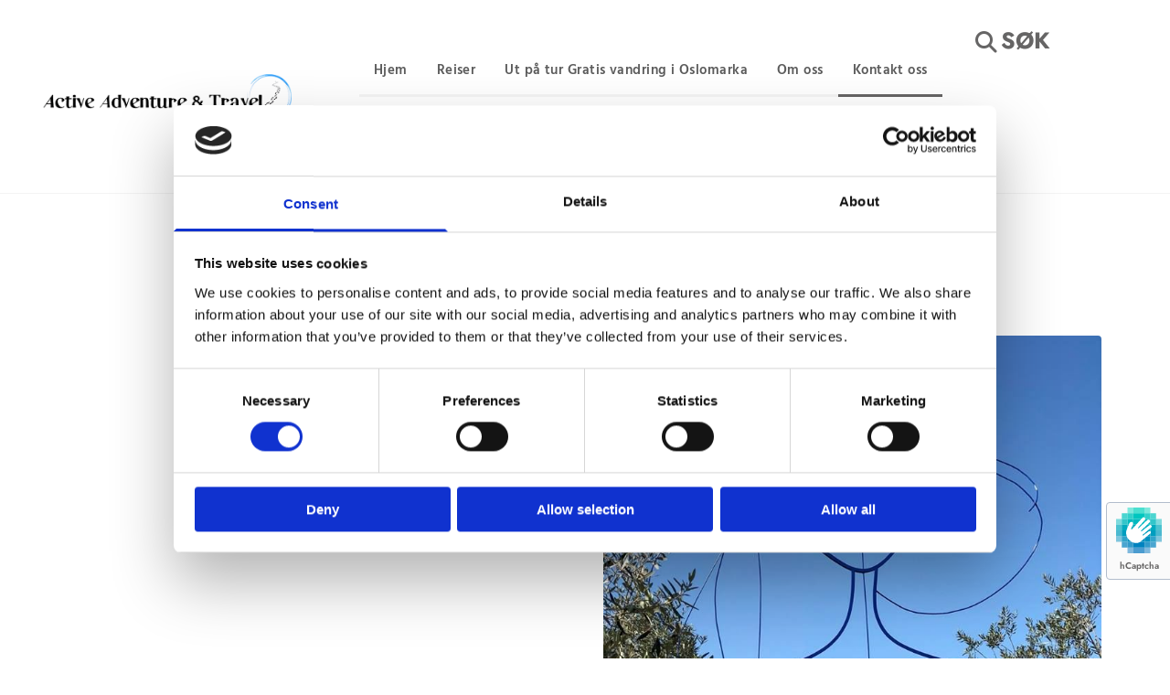

--- FILE ---
content_type: text/html; charset=UTF-8
request_url: https://www.activeadventure.no/en/kontakt-oss
body_size: 7943
content:
<!DOCTYPE html> <html lang="en" data-currency="USD" data-lang="en" data-countrycode="en_US" data-rHash="b4568df26077653eeadf29596708c94b" dir="auto" data-cookiebot="true"> <head> <meta charset="UTF-8"/> <script>window.addEventListener("CookiebotOnDialogInit",function(){if (Cookiebot.getDomainUrlParam("autoAcceptCookies") === "true")Cookiebot.setOutOfRegion();});</script><script async fetchpriority="high" id="Cookiebot" src="https://consent.cookiebot.com/uc.js" data-cbid="5b94dcec-3020-4d5f-bcdf-26d534274faf" data-blockingmode="auto" data-culture="en" type="text/javascript"></script><title>Kontakt oss | Active Adventure &amp; Travel AS</title><meta name="keywords" content="Active Adventure &amp; Travel AS, kontaktinformasjon"><meta name="description" content="Lurer du på noe eller ønsker du å melde deg på en reise? Vi i Active Adventure &amp; Travel gleder oss til å høre fra deg!"><meta property="og:type" content="website"><meta property="og:title" content="Kontakt oss | Active Adventure & Travel AS"><meta property="og:url" content="https://www.activeadventure.no/en/kontakt-oss"><meta property="og:description" content="Lurer du på noe eller ønsker du å melde deg på en reise? Vi i Active Adventure & Travel gleder oss til å høre fra deg!"><meta property="og:image" content="https://www.activeadventure.no/uploads/LQfq4Shy/VakkervandringiToscanasnaturhistoriematvinbyMontisi.jpg"><link rel='canonical' href='https://www.activeadventure.no/en/kontakt-oss'/><!-- Cookiebot: Google consent mode v2 defaults --> <script type='text/javascript' data-cookieconsent='ignore'> window.dataLayer = window.dataLayer || []; function gtag(){dataLayer.push(arguments);} gtag('consent', 'default', { 'ad_storage': 'denied', 'analytics_storage': 'denied', 'ad_user_data': 'denied', 'ad_personalization': 'denied', 'functionality_storage': 'denied', 'personalization_storage': 'denied', 'security_storage': 'granted', 'wait_for_update': 500, }); gtag("set", "ads_data_redaction", true); gtag("set", "url_passthrough", false); </script><!-- Mono global site tag (gtag.js) - Google Analytics --> <script async type='text/plain' data-cookieconsent='statistics' src='https://www.googletagmanager.com/gtag/js?id=G-B604SJWXDM'></script> <script type='text/plain' data-cookieconsent='statistics'> window.dataLayer = window.dataLayer || []; function gtag(){dataLayer.push(arguments);} gtag('js', new Date()); gtag('config', 'G-B604SJWXDM', { 'anonymize_ip': true, 'send_page_view': false, 'custom_map': {'dimension1': 'monoSiteId', 'dimension2': 'monoRendering'} }); gtag('event', 'monoAction', { 'monoSiteId': '1258733', 'monoRendering': 'website'}); gtag('event', 'page_view', { 'monoSiteId': '1258733', 'monoRendering': 'website'}); var _mtr = _mtr || []; _mtr.push(['addTracker', function (action) { gtag('event', action, { 'send_to': 'G-B604SJWXDM', 'event_label': 'monoAction', 'monoSiteId': '1258733', 'monoRendering': 'website' }); }]); _mtr.push(['addRawTracker', function() { gtag.apply(gtag,arguments); }]); </script><!-- Custom global site tag (gtag.js) - Google Analytics --> <script async data-cookieconsent='statistics' type='text/plain' src="https://www.googletagmanager.com/gtag/js?id=G-SE10LL1Y5Q"></script> <script type='text/plain' data-cookieconsent='statistics'> window.dataLayer = window.dataLayer || []; function gtag(){dataLayer.push(arguments);} gtag('js', new Date()); gtag('config', 'G-SE10LL1Y5Q', { 'anonymize_ip': true, 'send_page_view': false, 'custom_map': {'dimension1': 'monoSiteId', 'dimension2': 'monoRendering'} }); gtag('event', 'monoAction', { 'monoSiteId': '1258733', 'monoRendering': 'website'}); gtag('event', 'page_view', { 'monoSiteId': '1258733', 'monoRendering': 'website'}); var _mtr = _mtr || []; _mtr.push(['addTracker', function (action) { gtag('event', action, { 'send_to': 'G-SE10LL1Y5Q', 'event_label': 'monoAction', 'monoSiteId': '1258733', 'monoRendering': 'website' }); }]); _mtr.push(['addRawTracker', function() { gtag.apply(gtag,arguments); }]); </script><meta name="viewport" content="width=device-width, initial-scale=1"><link rel='shortcut icon' type='image/x-icon' href='/uploads/DjZXP8Cn/favicon.ico'/><link rel="preload" href="https://css-fonts.eu.extra-cdn.com/css?family=Roboto:300,500&display=swap" as="style"><link href="https://css-fonts.eu.extra-cdn.com/css?family=Roboto:300,500&display=swap" rel="stylesheet"><link rel="stylesheet" href="https://site-assets.cdnmns.com/108ab34d214b6bd35fa24bb0b75a9731/css/cookiebotVideoPlaceholder.css?1768836001521"><link rel="stylesheet" href="https://site-assets.cdnmns.com/108ab34d214b6bd35fa24bb0b75a9731/css/grids.css?1768836001521"><link rel="stylesheet" href="https://site-assets.cdnmns.com/108ab34d214b6bd35fa24bb0b75a9731/css/hcaptcha.css?1768836001521"><link rel="stylesheet" href="/assets/user-style.css?1769022707"><link rel="stylesheet" id="style_site" href="/assets/sitestyle.css?1769022707"><link rel="stylesheet" href="https://site-assets.cdnmns.com/108ab34d214b6bd35fa24bb0b75a9731/css/external-libs.css?1768836001521"><!--[if lt IE 9]><script src="https://site-assets.cdnmns.com/108ab34d214b6bd35fa24bb0b75a9731/js/html5shiv.js"></script><script src="https://site-assets.cdnmns.com/108ab34d214b6bd35fa24bb0b75a9731/js/respond.js"></script><![endif]--><script>if ('serviceWorker' in navigator){navigator.serviceWorker.getRegistrations().then(function(registrations) { for(registration in registrations) { registration.unregister(); }}); }</script><link rel="preconnect" href="https://site-assets.cdnmns.com/" crossorigin><link rel="preconnect" href="https://fonts.prod.extra-cdn.com/" crossorigin><style id='globalCSS'>ul.dots { bottom: 0px; } .arrow.arrowBefore { left: 0px; right: 0px; } .arrow.arrowAfter { right: 0px; left: auto; }</style><script> !function(f,b,e,v,n,t,s) {if(f.fbq)return;n=f.fbq=function(){n.callMethod? n.callMethod.apply(n,arguments):n.queue.push(arguments)}; if(!f._fbq)f._fbq=n;n.push=n;n.loaded=!0;n.version='2.0'; n.queue=[];t=b.createElement(e);t.async=!0; t.src=v;s=b.getElementsByTagName(e)[0]; s.parentNode.insertBefore(t,s)}(window, document,'script', 'https://connect.facebook.net/en_US/fbevents.js'); fbq('init', '692314342116895'); fbq('track', 'PageView'); </script> <noscript><img height="1" width="1" style="display:none" src="https://www.facebook.com/tr?id=692314342116895&ev=PageView&noscript=1"/></noscript> <!-- Meta Pixel Code --> <script> !function(f,b,e,v,n,t,s) {if(f.fbq)return;n=f.fbq=function(){n.callMethod? n.callMethod.apply(n,arguments):n.queue.push(arguments)}; if(!f._fbq)f._fbq=n;n.push=n;n.loaded=!0;n.version='2.0'; n.queue=[];t=b.createElement(e);t.async=!0; t.src=v;s=b.getElementsByTagName(e)[0]; s.parentNode.insertBefore(t,s)}(window, document,'script', 'https://connect.facebook.net/en_US/fbevents.js'); fbq('init', '701521983560394'); fbq('track', 'PageView'); </script> <noscript><img height="1" width="1" style="display:none" src="https://www.facebook.com/tr?id=701521983560394&ev=PageView&noscript=1"/></noscript> <!-- End Meta Pixel Code --> <script>window.ASSETSURL='https://site-assets.cdnmns.com/108ab34d214b6bd35fa24bb0b75a9731';</script></head> <body id="p8396" data-dateformat='d/m/Y' data-req="quicklink"> <div id="r5001" class="row designRow"> <div class="container container-fluid"><div class="col col-sm-12"> <header><div id="r5000" class="row "> <div class="container colsStack container-fluid"><div id="c5000" class="col col-lg-3 col-sm-7 col-md-5 flexCol"><div id="m1103" class="module autospacer"></div> <div class="flexWrap"> <a href="/"  title="Gå til hovedsiden" aria-label="Gå til hovedsiden" class="imageModuleWrap" id="w_m1664" data-track-event="click" data-track-action="internal_link_clicked"> <img id="m1664" class="module image" src="/uploads/VuP8gdQz/480x0_640x0/RiktigAATLogo_910.png" alt="Logo - Active Adventure &amp; Travel" data-author="Active Adventure &amp; Travel" width="802" height="144" data-req="" data-settings="enablehover=false,showelement=,hovertransition=" fetchpriority="high"/> </a> </div> <div id="m1046" class="module autospacer"></div> </div> <div id="c4354" class="col col-sm-5 col-lg-7 col-md-4 flexCol"><div id="m1093" class="module autospacer"></div> <div class="flexWrap"> <nav id="m2683" class="module nav" data-settings="verticalNav-lg=false,push=false,activeParent=false,verticalNav-md=true,verticalNav-sm=false" aria-label="Navigation" tabindex="-1"> <ul class="navContainer"><li class=""> <a href="/en" data-track-event="click" data-track-action="internal_link_clicked">Hjem</a> </li><li class=""> <a href="/en/reiser-og-aktiviteter" data-track-event="click" data-track-action="internal_link_clicked">Reiser </a> </li><li class=" hidden-lg hidden-md hidden-sm"> <a href="/en/amalfi-vandring-april-26" data-track-event="click" data-track-action="internal_link_clicked">Amalfi VANDRING april 26</a> </li><li class=" hidden-lg hidden-md hidden-sm"> <a href="/en/amalfi-vandring-oktober-26" data-track-event="click" data-track-action="internal_link_clicked">Amalfi VANDRING Oktober 26</a> </li><li class=" hidden-lg hidden-md hidden-sm"> <a href="/en/sicilia-vandring-april-26" data-track-event="click" data-track-action="internal_link_clicked">Sicilia VANDRING APRIL 26</a> </li><li class=" hidden-lg hidden-md hidden-sm"> <a href="/en/sicilia-vandring-september-26" data-track-event="click" data-track-action="internal_link_clicked">Sicilia VANDRING SEPTEMBER 26</a> </li><li class=" hidden-lg hidden-md hidden-sm"> <a href="/en/puglia-vandring-april-26" data-track-event="click" data-track-action="internal_link_clicked">PUGLIA VANDRING April 26</a> </li><li class=" hidden-lg hidden-md hidden-sm"> <a href="/en/puglia-vandring-september-26" data-track-event="click" data-track-action="internal_link_clicked">PUGLIA VANDRING September 26</a> </li><li class=" hidden-lg hidden-md hidden-sm"> <a href="/en/piemonte-vandring-mai-26" data-track-event="click" data-track-action="internal_link_clicked">Piemonte VANDRING mai 26</a> </li><li class=" hidden-lg hidden-md hidden-sm"> <a href="/en/piemonte-vandring-september-26" data-track-event="click" data-track-action="internal_link_clicked">Piemonte VANDRING september 26</a> </li><li class=" hidden-lg hidden-md hidden-sm"> <a href="/en/toscana-vandring-mai-26" data-track-event="click" data-track-action="internal_link_clicked">Toscana VANDRING mai 26</a> </li><li class=" hidden-lg hidden-md hidden-sm"> <a href="/en/gardasjoen-amarone-vandring-mai26" data-track-event="click" data-track-action="internal_link_clicked">GARDASJØEN Amarone Vandring mai26</a> </li><li class=" hidden-lg hidden-md hidden-sm"> <a href="/en/lucca-pisa-toscana-vandring-mai" data-track-event="click" data-track-action="internal_link_clicked">Lucca PISA Toscana VANDRING mai</a> </li><li class=" hidden-lg hidden-md hidden-sm"> <a href="/en/amalfi-vandring-mars" data-track-event="click" data-track-action="internal_link_clicked">Amalfi VANDRING Mars</a> </li><li class=" hidden-lg hidden-md hidden-sm"> <a href="/en/amalfi-vandring-oktober" data-track-event="click" data-track-action="internal_link_clicked">Amalfi VANDRING oktober</a> </li><li class=" hidden-lg hidden-md hidden-sm"> <a href="/en/sicilia-vandring-april" data-track-event="click" data-track-action="internal_link_clicked">Sicilia VANDRING APRIL</a> </li><li class=" hidden-lg hidden-md hidden-sm"> <a href="/en/sicilia-vandring-oktober" data-track-event="click" data-track-action="internal_link_clicked">Sicilia VANDRING oktober</a> </li><li class=" hidden-lg hidden-md hidden-sm"> <a href="/en/puglia-vandring-april" data-track-event="click" data-track-action="internal_link_clicked">PUGLIA VANDRING April</a> </li><li class=" hidden-lg hidden-md hidden-sm"> <a href="/en/puglia-vandring-september" data-track-event="click" data-track-action="internal_link_clicked">PUGLIA VANDRING september</a> </li><li class=" hidden-lg hidden-md hidden-sm"> <a href="/en/rapallo--portofino-vandring-april" data-track-event="click" data-track-action="internal_link_clicked">RAPALLO &amp; Portofino Vandring April</a> </li><li class=" hidden-lg hidden-md hidden-sm"> <a href="/en/rapallo--portofino-vandring-september" data-track-event="click" data-track-action="internal_link_clicked">RAPALLO &amp; Portofino Vandring September</a> </li><li class=" hidden-lg hidden-md hidden-sm"> <a href="/en/piemonte-vandring-mai" data-track-event="click" data-track-action="internal_link_clicked">Piemonte VANDRING MAI</a> </li><li class=" hidden-lg hidden-md hidden-sm"> <a href="/en/piemonte-vandring-september" data-track-event="click" data-track-action="internal_link_clicked">Piemonte VANDRING september</a> </li><li class=" hidden-lg hidden-md hidden-sm"> <a href="/en/toscana-vandring-mai" data-track-event="click" data-track-action="internal_link_clicked">Toscana VANDRING mai</a> </li><li class=" hidden-lg hidden-md hidden-sm"> <a href="/en/gardasjoen-amarone-vandring--april" data-track-event="click" data-track-action="internal_link_clicked">GARDASJØEN Amarone Vandring April</a> </li><li class=" hidden-lg hidden-md hidden-sm"> <a href="/en/siena-" data-track-event="click" data-track-action="internal_link_clicked">Siena </a> </li><li class=" hidden-lg hidden-md hidden-sm"> <a href="/en/roma-vandring-juli" data-track-event="click" data-track-action="internal_link_clicked">Roma vandring juli</a> </li><li class=" hidden-lg hidden-md hidden-sm"> <a href="/en/napoli-marathon-21km-12km" data-track-event="click" data-track-action="internal_link_clicked">NAPOLI MARATHON 21km 12km</a> </li><li class=" hidden-lg hidden-md hidden-sm"> <a href="/en/bologna-marathon-30-21-og-5-km-2026" data-track-event="click" data-track-action="internal_link_clicked">Bologna Marathon, 30, 21 og 5 km 2026</a> </li><li class=" hidden-lg hidden-md hidden-sm"> <a href="/en/amarone-vandring--var-" data-track-event="click" data-track-action="internal_link_clicked">GARDASJØEN Amarone Vandring Vår </a> </li><li class=" hidden-lg hidden-md hidden-sm"> <a href="/en/roma-vandring" data-track-event="click" data-track-action="internal_link_clicked">Roma vandring</a> </li><li class=" hidden-lg hidden-md hidden-sm"> <a href="/en/firenze-julevandring-desember-" data-track-event="click" data-track-action="internal_link_clicked">Firenze julevandring Desember </a> </li><li class=""> <a href="/en/ut-pa-tur" data-track-event="click" data-track-action="internal_link_clicked">Ut på tur Gratis vandring i Oslomarka</a> </li><li class=""> <a href="/en/om-oss" data-track-event="click" data-track-action="internal_link_clicked">Om oss</a> </li><li class=" active"> <a href="/en/kontakt-oss" data-track-event="click" data-track-action="internal_link_clicked">Kontakt oss</a> </li><li class=""> <a href="/en/blogg-sansefulle-opplevelsesreiser" data-track-event="click" data-track-action="internal_link_clicked">Blogg Sansefulle Opplevelsesreiser</a> </li><li class=" hidden-lg hidden-md hidden-sm"> <a href="/en/roma--amor" data-track-event="click" data-track-action="internal_link_clicked">Roma -Amor</a> </li><li class=" hidden-lg hidden-md hidden-sm"> <a href="/en/amalfi-i-vare-hjerter" data-track-event="click" data-track-action="internal_link_clicked">Amalfi i våre hjerter</a> </li><li class=" hidden-lg hidden-md hidden-sm"> <a href="/en/vandring-ved-garda-valpolicella-verona" data-track-event="click" data-track-action="internal_link_clicked">Vandring ved Garda Valpolicella Verona.</a> </li><li class=" hidden-lg hidden-md hidden-sm"> <a href="/en/piemonte-vandring-og-oppskrifter" data-track-event="click" data-track-action="internal_link_clicked">PIEMONTE vandring og oppskrifter</a> </li><li class=" hidden-lg hidden-md hidden-sm"> <a href="/en/-puglia-vandreeventyr" data-track-event="click" data-track-action="internal_link_clicked"> Puglia Vandreeventyr</a> </li><li class=" hidden-lg hidden-md hidden-sm"> <a href="/en/sicilia" data-track-event="click" data-track-action="internal_link_clicked">Sicilia</a> </li><li class=" hidden-lg hidden-md hidden-sm"> <a href="/en/sanseopplevelsene-mat" data-track-event="click" data-track-action="internal_link_clicked">Kjærligheten til sanseopplevelsene MAT</a> </li></ul> </nav></div> <div id="m4032" class="module autospacer"></div> </div> <div id="c2974" class="col col-sm-12 col-lg-2 col-md-3 flexCol"><div id="m3657" class="module autospacer"></div> <div class="flexWrap"> <div class="module search" id="m3947" data-req="search" data-settings="showPages=true,showProducts=false,showPosts=true"> <a href="javascript:void(0)" class="searchicon" data-overlay-trigger="click" data-overlay-open="search-m3947" role="search" aria-label="Search"></a> <div data-overlay-content="search-m3947" aria-hidden="true" role="dialog" aria-labelledby="search-m3947"> <form class="overlaySubtitle searchForm" data-noresults="The search has returned no results" data-nosearch="A search term is needed" role="search" aria-label="Search"> <label id="search-m3947" class="formLabel" for="search-input-m3947">Search</label> <input type="text" name="searchQuery" id="search-input-m3947" autocomplete="off" aria-autocomplete="none"> <button type="submit" role="button"></button> </form> <div class="pagesWrap" aria-label="Pages found" aria-live="polite"></div> <div class="productsWrap" aria-label="Products found" aria-live="polite"></div> <div class="postsWrap" aria-label="Posts found" aria-live="polite"></div> </div> </div> <div id="m4223" class="module text"><p class="bodytext"><span style="font-weight: bold; font-size: 25px;">SØK&nbsp;</span></p><p class="bodytext">&nbsp;</p></div> <a id="m4262" class="module button" href="/"  title="Gå til hovedside" aria-label="Gå til hovedside" role="button" data-track-event="click" data-track-action="internal_link_clicked"> <span class="buttonLabel labelRight">Hovedside</span> </a></div> <div id="m3944" class="module autospacer"></div> </div> </div> </div> <div id="r3224" class="row "> <div class="container container-fixed"><div id="c7284" class="col col-sm-12 col-md-12"><ul id="m4682" class="module breadcrumb clear breadcrumbHide hidden" aria-hidden="true"> </ul> </div> </div> </div> </header><div id="r5002" role="main" class="row designRow"> <div class="container container-fluid"><div class="col col-sm-12"><div id="r3386" class="row "> <div class="container container-fixed"><div id="c4306" class="col col-sm-12 col-md-6 duration-1200 delay-400 flexCol" data-animate="fadeIn"><div id="m1231" class="module autospacer"></div> <div class="flexWrap"> <div class="imageModuleWrap" id="w_m2074"> <img id="m2074" class="module image" src="/uploads/Qn9kZABv/fly1.png" alt="Ikon - Fly" data-author="idium.no" width="1272" height="510" data-req="" data-settings="enablehover=false,showelement=,hovertransition=" fetchpriority="high"/> </div><div id="m3147" class="module text duration-1200 delay-400" data-animate="fadeInLeft"><h1 class="lightheadline" style="text-align: left;"><span style="color: #1d78cc; font-family: 'Comic Sans MS';">Har du spørsmål eller ønsker du å melde deg på en reise?</span></h1></div> <div id="m1220" class="module text"><p class="smallspottext" style="text-align: left;">Vi gleder oss til å høre fra deg!</p></div> </div> <div id="m2420" class="module autospacer"></div> </div> <div id="c3209" class="col col-sm-12 col-md-6"> <div class="imageModuleWrap" id="w_m4166"> <img id="m4166" class="module image" src="/uploads/LQfq4Shy/VakkervandringiToscanasnaturhistoriematvinbyMontisi.jpg" alt="Skulptur av kvinne med røde lepper" data-author="Active Adventure &amp; Travel | FemiRUN &amp; WALK" width="720" height="960" data-req="" data-settings="enablehover=false,showelement=,hovertransition=" fetchpriority="high"/> </div></div> </div> </div> <div id="r2911" class="row " data-req="parallax,parallax,parallax,parallax,parallax,parallax" style="background-image: none;"> <div class="container container-fixed"><div id="c1088" class="col col-sm-12 col-md-6 flexCol"><div class="flexWrap"> <div id="m3515" class="module text"><h2 class="subtitle"><span style="font-family: 'Comic Sans MS';">Active Adventure &amp; Travel AS</span></h2><p class="bodytext">Østbyfaret 25c<br>0687 Oslo<br>Org.nr: 914 917 700</p></div> <div id="m1576" class="module divider"></div> <div id="m2854" class="module text"><h3 class="smallsubtitle"><span style="font-family: 'Comic Sans MS';">Telefon</span></h3><p class="bodytext"><a href="tel:41417851" data-track-event="click" data-track-action="phone_link">41417851</a></p></div> <div id="m1902" class="module divider"></div> <div id="m2650" class="module text"><h3 class="smallsubtitle"><span style="font-family: 'Comic Sans MS';">E-post</span></h3><p class="bodytext"><a href="mailto:info@activeadventure.no" data-track-event="click" data-track-action="email_link"><span class="monoglobalWrap">info@activeadventure.no</span></a></p></div> <div id="m1347" class="module divider"></div> </div> <div id="m3258" class="module autospacer"></div> </div> <div id="c4826" class="col col-sm-12 col-md-6"><form method="post" id="m2136" class="module form" data-url="?m=m2136" data-req="form,ext-https://js.hcaptcha.com/1/api.js?onload=formsInitHcaptcha&render=explicit" data-settings="margin=1" data-track-action="custom_form" onsubmit="return _monoForm.submitForm(this);"> <div class="fields clear"> <div class="field w100 "> <label for="m2136_field_0">Navn*</label> <input type="text" name="field_0" autocomplete="on" id="m2136_field_0" placeholder="" data-required="true" aria-required="true"/> </div> <div class="field w50 "> <label for="m2136_field_1">E-post*</label> <input type="text" data-type="email" name="field_1" autocomplete="email" id="m2136_field_1" placeholder="" data-required="true" aria-required="true"/> </div> <div class="field w50 "> <label for="m2136_field_2">Telefon*</label> <input type="text" data-type="phone" name="field_2" autocomplete="tel" id="m2136_field_2" placeholder="" data-required="true" aria-required="true"/> </div> <div class="field w100 "> <label for="m2136_field_3">Melding</label> <textarea name="field_3" id="m2136_field_3"  placeholder=""></textarea> </div> <input type="hidden" name="__requestToken" value="7a18edb20a54c85f65f41619667f7c0f5bf775f4d80fa7e0d6bd129306484c8d"/> <div class="field veiled" style="display:none;height:0px" aria-hidden="true" tabindex="-1"> <label for="2a4e58bc" style="display: none;">Spam protection</label> <textarea id="2a4e58bc" name="2a4e58bc" placeholder="Lorem ipsum"></textarea> </div> <input type="hidden" name="_ha_seed" value="2a4e58bc"/> </div> <div class="optins clear"> </div> <div class="h-captcha" data-sitekey="76e5ed29-5d40-4f15-b471-4c89196dac3b" data-callback="onHcaptchaSuccess" data-invisible="true"></div> <div id="errors_m2136"> </div> <input type="hidden" name="form_m2136" value="1"> <input type="submit" class="button " value="Send"> <div class="hcaptcha-badge bodytext hide bottomright"> <div class="hcaptcha-badge-logo-wrapper"> <div class="hcaptcha-badge-logo"></div> <div class="hcaptcha-badge-text">hCaptcha</div> </div> <div class="hcaptcha-badge-legal">This site is protected by hCaptcha and its
<a href="https://hcaptcha.com/privacy">Privacy Policy</a> and
<a href="https://hcaptcha.com/terms">Terms of Service</a> apply.</div> </div> </form> </div> </div> </div> </div> </div> </div> <footer><div id="r4992" class="row "> <div class="container container-fixed colsStack"><div class="col col-md-4 col-lg-4 col-sm-12"><div id="m6193" class="module text"><p class="subtitle" style="text-align: center;"><span style="color: #1d78cc;"><span class="iconfont "></span></span></p><p class="footertext" style="text-align: center;">Østbyfaret 25c, 0687 Oslo</p></div> </div> <div class="col col-md-4 col-sm-12 col-lg-4"><div id="m8263" class="module text"><p class="subtitle" style="text-align: center;"><span style="color: #1d78cc;"><span class="iconfont "></span></span></p><p class="footertext" style="text-align: center;"><a href="tel:41417851" data-track-event="click" data-track-action="phone_link">+47 414 17 851</a></p></div> </div> <div class="col col-md-4 col-lg-4 col-sm-12"><div id="m6016" class="module text"><p class="subtitle" style="text-align: center;"><span style="color: #1d78cc;"><span class="iconfont "></span></span></p><p class="footertext" style="text-align: center;"><a href="mailto:info@activeadventure.no" data-track-event="click" data-track-action="email_link"><span class="monoglobalWrap">info@activeadventure.no</span></a></p></div> </div> <div class="col col-sm-12"><div id="m5151" class="module divider"></div> <ul id="m6048" class="module socialmedia"> <li class=" "> <a class="" href="https://www.facebook.com/activeadventuretravel" target="_blank" rel="noopener" title="Facebook - Active Adventure &amp; Travel" data-track-event="click" data-track-action="social_link" aria-label="facebook"> <span class="fa fa-facebook" aria-hidden="true"></span> </a> </li> <li class=" "> <a class="" href="https://twitter.com/ACTIVEADVENTUR5" target="_blank" rel="noopener" title="Twitter - Active Adventure &amp; Travel" data-track-event="click" data-track-action="social_link" aria-label="twitter"> <span class="fa fa-twitter" aria-hidden="true"></span> </a> </li> <li class=" "> <a class="" href="https://no.pinterest.com/05uxly31udgnymefw0qf2py1nee5en/_created/" target="_blank" rel="noopener" title="Pinterest - Active Adventure &amp; Travel" data-track-event="click" data-track-action="social_link" aria-label="pinterest"> <span class="fa fa-pinterest" aria-hidden="true"></span> </a> </li> <li class=" "> <a class="" href="https://www.instagram.com/activeadventuretravel/?fbclid=IwAR3g3p4dIxfg7D9LDPBrp0r6NQLWtm8fAT1AKavA_ueaUf8_pPXtmlFONhE" target="_blank" rel="noopener" title="Instagram - Active Adventure &amp; Travel" data-track-event="click" data-track-action="social_link" aria-label="instagram"> <span class="fa fa-instagram" aria-hidden="true"></span> </a> </li> <li class=" "> <a class="" href="https://www.youtube.com/?hl=no&gl=NO" target="_blank" rel="noopener" title="Youtube - Active Adventure Travel AS &amp; FemiRUN &amp; WALK" data-track-event="click" data-track-action="social_link" aria-label="youtube"> <span class="fa fa-youtube" aria-hidden="true"></span> </a> </li> </ul></div> <div class="col col-md-5 col-lg-5 col-sm-3"></div> <div id="c2891" class="col col-md-2 col-lg-2 col-sm-6"><div id="m3984" class="module imagelist" data-req="gallery" data-settings="imagecols=2,imagecols-md=2,imagecols-sm=2,arrows=true,margin=10,margin-md=2,margin-sm=6,interval=5000,dontcrop=true" data-before-text="Before" data-after-text="After"> <div class="slides"> <div class="slide"> <ul class="pics clear"> <li> <a href="https://reisegarantifondet.no/" title="Logo - Reisegarantifondet" target="_blank" rel="noopener" data-ai="" data-track-event="click" data-track-action="link_clicked"> <span class="thumb"> <img src="/uploads/po46qPXY/640x0_640x0/rgf_logo_2_medium.jpg" alt="Logo - Reisegarantifondet" data-author="Reisegarantifondet" data-ai=""/> </span> </a> </li> <li> <a href="https://reiselivsforum.no/web/home/" title="Logo - NRF" target="_blank" rel="noopener" data-ai="" data-track-event="click" data-track-action="link_clicked"> <span class="thumb"> <img src="/uploads/5qSliXP2/640x0_640x0/NorskeReiselivsForum.png" alt="Logo - NRF" data-author="NRF" data-ai=""/> </span> </a> </li> </ul> </div> </div> </div></div> <div class="col col-md-5 col-sm-3 col-lg-5"></div> <div class="col col-lg-12 col-md-12 col-sm-12"> <div class="imageModuleWrap" id="w_m2551"> <img id="m2551" class="module image" src="/uploads/VuP8gdQz/640x0_320x0/RiktigAATLogo_910.png" alt="Logo - Active Adventure &amp; Travel" data-author="Active Adventure &amp; Travel" width="802" height="144" data-req="" data-settings="enablehover=false,showelement=,hovertransition=" fetchpriority="high"/> </div></div> <div class="col col-sm-12"><div id="m4411" class="module text"><p class="smalltext" style="text-align: center;">© ACTIVE ADVENTURE &amp; TRAVEL AS</p><p class="smalltext" style="text-align: center;">&nbsp;</p><p class="smalltext" style="text-align: center;"><span style="color: #ffffff;">Utviklet av <a style="color: #ffffff;" href="https://www.idium.no/" target="_blank" rel="noopener" data-track-event="click" data-track-action="link_clicked">Idium</a>, en del av <a style="color: #ffffff;" href="https://www.1881.no/" target="_blank" rel="noopener" data-track-event="click" data-track-action="link_clicked">1881.no</a> |</span> <a href="/personvern" data-track-event="click" data-track-action="internal_link_clicked">Personvern</a></p></div> </div> </div> </div> </footer> </div> </div> </div> <a href='#' data-req="scrollTop" class='scrollIcon hidden bottom_right' aria-label="Go to top of the page" data-track-event="click" data-track-action="internal_link_clicked"> <span></span> </a><script async data-cookieconsent="ignore" nomodule src="https://site-assets.cdnmns.com/108ab34d214b6bd35fa24bb0b75a9731/js/loader-polyfills.js?1768836001521"></script><script async data-cookieconsent="ignore" src="https://site-assets.cdnmns.com/108ab34d214b6bd35fa24bb0b75a9731/js/loader.js?1768836001521"></script><script type='application/ld+json'>{"@context":"http://schema.org","@type":"TravelAgency","@id":"https://www.activeadventure.no/#global_business","name":"ACTIVE ADVENTURE & TRAVEL (FemiRUN)","address":{"@type":"PostalAddress","streetAddress":"\u00d8stbyfaret 25c","addressLocality":"Oslo","addressRegion":"Oslo","postalCode":"0687","addressCountry":"NO"},"email":"info@activeadventure.no","telephone":"+4741417851","url":"https://www.activeadventure.no","openingHoursSpecification":[{"@type":"OpeningHoursSpecification","dayOfWeek":"http://schema.org/Monday","opens":"09:00","closes":"16:00"},{"@type":"OpeningHoursSpecification","dayOfWeek":"http://schema.org/Tuesday","opens":"09:00","closes":"16:00"},{"@type":"OpeningHoursSpecification","dayOfWeek":"http://schema.org/Wednesday","opens":"09:00","closes":"16:00"},{"@type":"OpeningHoursSpecification","dayOfWeek":"http://schema.org/Thursday","opens":"09:00","closes":"16:00"},{"@type":"OpeningHoursSpecification","dayOfWeek":"http://schema.org/Friday","opens":"09:00","closes":"16:00"}],"image":"https://www.activeadventure.no/uploads/GP7xSbj8/duotone24_218_715.jpg","logo":"https://www.activeadventure.no/uploads/VuP8gdQz/RiktigAATLogo_910.png"}</script> <script>if(window.addEventListener&&!/Android|webOS|iPhone|iPad|iPod|BlackBerry|IEMobile|Opera Mini/.test(navigator.userAgent)&&!document.body.getAttribute('data-istool')){var parallaxInit={loadEvent:function(t){setTimeout(function(){var t=document.querySelectorAll('[data-req*=parallax]');for(var i=0;i<t.length;i++){var e=window.getComputedStyle(t[i],null),n='fixed'==e.getPropertyValue('background-attachment')&&'fixed'!=t[i].style.backgroundAttachment,o=e.getPropertyValue('background-position').split(' ')[0],a=window.pageYOffset,l=parallaxInit.getPosition(t[i]).top;t[i].style.backgroundPosition=o+' '+-((n?a:a-l)/2)+'px',n||(t[i].style.backgroundAttachment='fixed'),t[i].style.backgroundImage=''}document.removeEventListener('DOMContentLoaded',parallaxInit.loadEvent,!1)},1)},getPosition:function(t){var e,n,o;return t.getClientRects().length?(n=t.getBoundingClientRect(),n.width||n.height?(o=t.ownerDocument,e=o.documentElement,{top:n.top+window.pageYOffset-e.clientTop,left:n.left+window.pageXOffset-e.clientLeft}):n):{top:0,left:0}}};document.addEventListener('DOMContentLoaded',parallaxInit.loadEvent,!1)}</script></body> </html>

--- FILE ---
content_type: text/css
request_url: https://www.activeadventure.no/assets/sitestyle.css?1768836001521
body_size: 56296
content:
.headline { font-weight:700; font-size:48px; line-height:1em; margin-bottom:16px;} .headline a:hover { text-decoration:none;} nav { text-align:right;} nav > ul li > a { font-weight:600; color:#5c5c5c; font-size:15px; letter-spacing:0.03em; transition:all 0.25s ease-in 0s;} nav:before { color:#666565; font-size:30px;} nav > ul > li > ul a { font-weight:500; font-size:14px; line-height:1.2em;} nav > ul li a { text-align:center; border-bottom-width:3px; border-color:#f4f4f4; padding-left:16px; padding-top:16px; padding-bottom:16px; padding-right:16px;} nav > ul > li > ul li a { text-align:left; transition:all 0.25s ease-in 0s; background-color:rgba(0, 0, 0, 0.7);} nav > ul > li > ul li.active a { background-color:rgb(234, 234, 234);} nav:hover:before { color:#666565;} nav > ul li > a:hover { color:#5c5c5c;} nav.opened-menu > ul { background-color:#583f38;} nav > ul > li > ul li.active > a { font-weight:500; color:#161616; background-color:#161616;} nav > ul .closeBtn { color:#161616;} nav > ul > li > ul li a:hover { background-color:#161616;} nav > ul li a:hover { border-color:#666565;} nav > ul li.active > a { border-color:#666565;} .subtitle { font-weight:700; color:#161616; font-size:35px; line-height:1.2em; margin-bottom:16px;} .preamble { font-family:Jost; color:#666565; font-size:18px; line-height:1.7em; margin-bottom:15px;} .bodytext { font-family:Jost; color:#666565; line-height:1.8em; margin-bottom:16px;} .bodytext a { color:#1d78cc;} .bodytext a:hover { color:#1d78cc; text-decoration:underline;} .smalltext { font-family:Jost; color:#666565; font-size:14px; line-height:1.2em; margin-bottom:8px;} .smalltext a { color:#583f38;} .smalltext a:hover { color:#583f38; text-decoration:underline;} body { background-color:#fff; background-image:url(/uploads/YWwzkFtt/verona2023.jpg); font-family:Hind; line-height:1.2em; text-align:left;} body a { color:#161616; text-decoration:none;} body a:hover { color:#666565;} .button { border-radius:3px; border-width:0px; font-weight:700; color:#fff; font-family:Comic Sans MS; font-size:13px; letter-spacing:0.1em; line-height:1.2em; text-align:center; text-transform:uppercase; border-left-width:2px; border-top-width:2px; border-bottom-width:2px; border-right-width:2px; border-top-left-radius:100px; border-top-right-radius:100px; border-bottom-left-radius:100px; border-bottom-right-radius:100px; border-color:#fff; padding-left:32px; padding-top:20px; padding-bottom:20px; padding-right:32px;} .button:hover { background-color:#161616; color:#fff;} .button .buttonIcon.fa { margin-right:16px;} .form { padding-left:0px; padding-top:0px; padding-bottom:0px; padding-right:0px;} .form label { padding-bottom:0px; color:#fff; margin-bottom:10px;} .form input[type=text],.form textarea,.form select { border-radius:3px; border-width:1px; border-left-width:0px; border-top-width:0px; border-bottom-width:0px; border-right-width:0px; border-color:#666565; margin-top:0px; margin-bottom:24px; padding-left:12px; padding-top:12px; padding-bottom:12px; padding-right:12px; font-family:Jost; color:#666565;} .form input[type=submit] { border-color:#666565; margin-top:20px;} .form .optins span>a.optinLink:hover { font-weight:400;} .form .subtitle { margin-top:16px;} .form .smalltext { margin-top:32px; margin-bottom:32px;} .form .thankYou { font-family:Jost; color:#161616;} .form input[type=submit]:hover { background-color:#fff;} .form input[type=checkbox]+span,.form input[type=radio]+span,.form .form_option input[type=checkbox]+label:not([class*="optin"]) { line-height:1.6em; margin-left:8px; margin-top:8px; margin-bottom:8px; margin-right:8px;} .text table td { padding-left:0px; padding-top:0px; padding-bottom:0px; padding-right:0px;} .map { height:440px;} .gallery { text-align:center;} .row { background-color:#fff; padding-left:30px; padding-top:100px; padding-bottom:100px; padding-right:30px;} .col { padding-left:16px; padding-right:16px;} .custom1 {} .custom2 { color:#161616; font-size:70px; line-height:0.85em; text-transform:uppercase; margin-bottom:20px;} .custom2 a { color:#1d78cc; text-decoration:none;} .custom2 a:hover { color:#2069ab; text-decoration:none;} .custom4 { font-family:Comic Sans MS;} .custom5 { font-family:Comic Sans MS; color:#fff; font-size:100px;} .custom3 { color:#d128aa; font-size:70px; line-height:0.85em; text-transform:uppercase; padding-bottom:20px;} .custom3 a { color:#d128aa;} .custom3 a:hover { color:#be289b;} .smallsubtitle { font-weight:500; font-size:20px; line-height:1.6em; text-transform:uppercase; margin-bottom:8px;} .spottext { font-weight:700; color:rgb(255, 255, 255); font-size:70px; line-height:1em; margin-bottom:16px;} .spottext a { color:#ff32cb;} .spottext a:hover { color:#ff32cb;} .footertext { font-family:Jost; color:#5c5c5c; font-size:15px; line-height:1.6em; margin-bottom:20px;} .footertext a { font-weight:500; color:#5c5c5c;} .footertext a:hover { color:#5c5c5c; text-decoration:underline;} .companyname { font-weight:600; color:#fff; font-size:20px; line-height:1.2em; padding-bottom:20px;} .companyname a { color:#583f38;} .companyname a:hover { color:#583f38;} .smallspottext { font-family:Jost; color:rgb(255, 255, 255); font-size:20px; line-height:1.4em; margin-bottom:16px;} .smallspottext a { color:#ff32cb;} .smallspottext a:hover { color:#ff32cb;} .locale { text-align:right; display:table; margin-left:auto;} .locale ul li a { transition:all 0.25s ease-in 0s; color:#666565; font-size:13px;} .locale ul li { background-color:rgba(255, 255, 255, 0.8); padding-top:8px; padding-right:16px; padding-bottom:8px; padding-left:16px;} .locale ul li:hover { background-color:#fff;} .locale ul li a:hover { font-weight:400;} .button2 { border-width:2px; border-radius:3px; background-color:#fff; padding-left:32px; padding-top:20px; padding-bottom:20px; padding-right:32px; font-weight:700; color:#583f38; font-size:13px; letter-spacing:0.1em; line-height:1.2em; text-transform:uppercase; border-top-left-radius:100px; border-top-right-radius:100px; border-bottom-left-radius:100px; border-bottom-right-radius:100px; border-color:rgba(255, 255, 255, 0);} .button2:hover { background-color:rgba(255, 255, 255, 0); color:#583f38; border-color:#583f38;} .button2 .buttonIcon.fa { margin-right:16px;} .divider { width:100%; border-top-width:1px; border-color:#ff32cb; display:table; margin-top:24px; margin-bottom:24px;} .socialmedia { font-size:19px;} .socialmedia li { background-color:#fff; border-top-left-radius:100px; border-top-right-radius:100px; border-bottom-left-radius:100px; border-bottom-right-radius:100px; margin-left:5px; margin-right:5px;} .socialmedia li a { color:#161616; font-size:18px; width:40px; height:40px;} .socialmedia li a:hover { color:#666565;} .paymenticons li { padding-bottom:40px; margin-right:8px;} .linklist a { margin-bottom:8px; background-color:#f4f4f4; padding-top:16px; padding-right:16px; padding-bottom:16px; padding-left:16px;} .linklist .listIcon { margin-top:0px; margin-bottom:0px; margin-right:8px; font-size:16px; width:16px; height:16px;} .linklist a:hover { font-weight:400;} .linklist .smalltext { margin-top:8px;} .breadcrumb li a { margin-bottom:10px; margin-left:10px; margin-right:10px;} .breadcrumb a { transition:all 0.25s ease-in 0s; color:rgba(255, 255, 255, 0.8); font-size:12px;} .breadcrumb .current a { color:#fff;} .breadcrumb i { color:rgba(255, 255, 255, 0.8); font-size:14px;} .breadcrumb { padding-top:16px; padding-bottom:16px; display:table; margin-left:auto; margin-right:auto;} .breadcrumb a:hover { color:#fff;} .darkspottext { font-weight:700; font-size:120px; line-height:1em; margin-bottom:16px;} .darksmallspottext { font-family:Jost; color:#583f38; font-size:20px; line-height:1.4em; margin-bottom:16px;} .lightbodytext { font-family:Jost; color:#fff; line-height:1.8em; margin-bottom:16px;} .lightbodytext a { color:#fff;} .lightbodytext a:hover { color:#fff; text-decoration:underline;} .lightheadline { font-weight:700; color:#ff91e2; font-size:48px; line-height:1em; text-transform:uppercase; margin-bottom:16px;} .lightheadline a { color:#ff32cb;} .lightheadline a:hover { color:#ff32cb;} .lightsubtitle { font-weight:700; color:#b0d7ff; font-size:35px; line-height:1.2em; text-transform:uppercase; margin-bottom:16px;} .lightsubtitle a { color:#ff32cb;} .lightsubtitle a:hover { color:#ff32cb;} .lightsmallsubtitle { font-weight:500; color:#b0d7ff; font-size:20px; line-height:1.6em; text-transform:uppercase; margin-bottom:8px;} .lightsmallsubtitle a { color:#ff32cb;} .lightsmallsubtitle a:hover { color:#ff32cb;} .lightpreamble { font-weight:500; color:#fff; font-size:32px; line-height:1.4em; margin-bottom:8px;} .lightpreamble a { color:#ff32cb;} .lightpreamble a:hover { color:#ff32cb;} .lightsmalltext { color:#fff; font-size:14px; line-height:1.2em; margin-bottom:8px;} .lightsmalltext a { color:#ff32cb;} .lightsmalltext a:hover { color:#ff32cb;} .button3 { background-color:#ff91e2; border-color:rgba(255, 255, 255, 0);} .button3:hover { background-color:#fff; border-color:#583f38;} .list .itemLabel { font-size:16px; line-height:1.2em;} .list .listIcon { font-size:16px; margin-top:0px; margin-bottom:0px; margin-right:16px;} .list .itemSubtext { margin-top:8px;} .accordion .image { margin-bottom:24px;} .accordion .itemTitle { margin-bottom:24px; border-bottom-width:1px; border-color:#ff91e2; padding-top:16px; padding-bottom:16px;} .accordion .button { margin-bottom:24px;} .accordion li.active .itemTitle { border-color:#ff91e2;} .iconlist li { width:48px; height:48px;} .iconlist .iconItem { font-size:24px;} .hoverOverlay .hoverText { font-family:Comic Sans MS; font-size:18px; text-align:center;} .hoverOverlay .hoverIcon { color:#fff; font-size:24px; width:48px; height:48px;} .hoverOverlay { background-color:rgba(0, 0, 0, 0.7);} .arrow { background-color:rgba(255, 255, 255, 0.8); width:40px; font-size:32px; border-top-left-radius:100px; border-top-right-radius:100px; border-bottom-left-radius:100px; border-bottom-right-radius:100px; border-style:none;} .arrow:hover { color:#666565; background-color:#fff;} .dots li { background-color:rgba(255, 255, 255, 0.8); border-top-left-radius:100px; border-top-right-radius:100px; border-bottom-left-radius:100px; border-bottom-right-radius:100px; border-style:none; border-color:rgba(51, 51, 51, 0);} .dots li:hover { background-color:#fff;} .dots li.active { background-color:#fff;} .scrollIcon { width:48px; height:48px; background-color:#fff; border-left-width:1px; border-top-width:1px; border-bottom-width:1px; border-right-width:1px; border-top-left-radius:100px; border-top-right-radius:100px; border-bottom-left-radius:100px; border-bottom-right-radius:100px; border-color:#666565;} .scrollIcon span:before { color:#666565; font-size:32px;} .scrollIcon:hover { background-color:#f6f6f6;} .verticalnav > li > a { transition:all 0.25s ease-in 0s; color:#666565; line-height:1.8em; border-bottom-width:1px; border-color:#f4f4f4; padding-top:8px; padding-bottom:8px;} .verticalnav > li > a:hover { color:#fff; font-weight:400;} .verticalnav > li.active a { color:#fff;} .verticalnav > ul > li > ul a { transition:all 0.25s ease-in 0s;} .verticalnav > li > ul a { font-size:14px; color:#666565; border-color:#f4f4f4; padding-top:8px; padding-bottom:8px; border-bottom-width:1px;} .verticalnav > li > ul a:hover { font-weight:400;} .search .searchicon { color:#666565; font-size:24px; width:32px; height:32px;} .openinghours .specialDayTitle { margin-top:40px; margin-bottom:16px; font-size:20px;} .opennow .opened { font-size:13px; color:#fff;} .opennow .closed { font-size:13px;} .businesscard .businesscardName { font-size:24px;} .businesscard .textBlock1 .businesscardAttr { line-height:1.2em;} .businesscard .textBlock2 .businesscardAttr { line-height:1.6em;} .businesscard .textBlock3 { margin-top:40px; margin-bottom:32px;} .businesscard .textBlock3 .businesscardAttr { line-height:1.6em;} .businesscard .dbcIcon { width:16px; height:16px; margin-top:0px; margin-bottom:0px; margin-right:16px;} .businesscard .textBlock2 { margin-top:40px;} .businesscard .businesscardImage { border-bottom-width:24px;} .businesscard .textBlock1 { margin-top:32px;} .businesscard .businesscardLinks li a { margin-top:16px;} .businesscard .businesscardshare a { margin-top:32px;} .businesscard .dbcLinkIcon { margin-top:0px; margin-bottom:0px; margin-right:16px;} .businesscard { margin-bottom:32px;} .pricelist .listImg { margin-bottom:24px;} .pricelist .itemprice { font-size:22px; margin-bottom:24px;} .pricelist .item { margin-bottom:24px;} .pricelist .itemdescription { margin-bottom:48px;} .offers .offerPrice { margin-bottom:32px;} .offers .validThrough { margin-bottom:32px; color:#ff91e2;} .offers .validFrom { color:#ff91e2;} .review .reviewRating { color:#fff; margin-left:0px; margin-top:8px; margin-bottom:8px; margin-right:8px; font-size:16px;} .form2 .optins span>a.optinLink:hover { font-weight:400;} .form2 label { color:#f4f4f4;} .form2 input[type=text],.form2 textarea,.form2 select { background-color:#f4f4f4; border-color:#f4f4f4;} .form2 .thankYou { color:#f4f4f4;} .form2 .smalltext { color:#f4f4f4;} .form2 .subtitle { color:#f4f4f4;} .form2 input[type=checkbox]+span,.form2 input[type=radio]+span,.form2 .form_option input[type=checkbox]+label { color:#f4f4f4;} .form2 .optins label>a.optinLink { color:#ff32cb;} .cart { display:table; margin-left:auto; margin-right:16px;} .cart .cartBtn { color:#666565;} .catalog .name { margin-left:24px; margin-top:16px; margin-right:24px;} .catalog .name a { color:#161616;} .catalog .name a:hover { font-weight:400;} .catalog .oldprice { color:#ff91e2;} .catalog .price { color:#fff; margin-left:24px; margin-right:24px;} .catalog .visualTag { color:#666565; background-color:rgba(255, 255, 255, 0.8); padding-left:16px; padding-top:8px; padding-bottom:8px; padding-right:16px;} .catalog li { background-color:#fff;} .shopfilter .shop_filter { background-color:#f4f4f4; padding-top:16px; padding-bottom:0px;} .shopfilter label { line-height:0em; font-weight:400; color:#666565; font-size:14px; letter-spacing:0em;} .shopfilter .ui-slider-range { background-color:#fff;} .shopfilter .ui-slider { background-color:#ff32cb;} .shopfilter .ui-slider-handle { border-color:#fff;} .shopfilter { border-style:none; margin-bottom:24px;} .shopfilter .filter_label { line-height:1.2em; text-transform:uppercase; font-size:13px; letter-spacing:0.1em;} .blog .details { color:#1b5d9b; font-size:13px; margin-left:15px; margin-top:24px; margin-bottom:24px; margin-right:15px;} .blog .shortDescription { color:#161616; margin-left:15px; margin-bottom:32px; margin-right:15px;} .blog { border-color:#666565; margin-bottom:64px;} .blog .title { font-size:26px; margin-left:15px; margin-right:15px;} .blog li { background-color:#ebf4fd;} .singlePost .postInfoText { margin-top:40px; margin-bottom:32px;} .singlePost .button[download] { padding-left:25px; padding-top:15px; padding-bottom:0px; padding-right:25px; border-left-width:1px; border-top-width:1px; border-bottom-width:1px; border-right-width:1px; border-top-left-radius:35px; border-top-right-radius:35px; border-bottom-left-radius:35px; border-bottom-right-radius:35px; border-color:#161616; margin-left:0px; margin-top:32px; margin-bottom:64px; margin-right:0px;} .singlePost .blogShare { margin-top:64px;} .singlePost { padding-left:60px; padding-right:60px;} .singlePost .commentsSubtitle { font-weight:400; font-size:20px;} .singlePost .form input[type=text],.singlePost .form textarea,.singlePost .form select { background-color:#f6f6f6;} .singlePost label { color:#583f38; margin-top:40px;} .singlePost .button[download]:hover { background-color:#161616; border-color:#161616;} .singlePost .form input[type=submit]:hover { background-color:#666565;} .engagement.thinbar { background-color:#fff; padding-left:40px; padding-top:40px; padding-bottom:40px; padding-right:40px;} .engagement.thinbar .closeBtn { font-size:24px; width:40px; height:40px;} .engagement.thinbar .bodytext { margin-bottom:24px;} .modal { background-color:#fff; padding-left:40px; padding-top:40px; padding-bottom:40px; padding-right:40px; border-color:#f4f4f4; border-left-width:1px; border-top-width:1px; border-bottom-width:1px; border-right-width:1px;} .engagement.modal .bodytext { margin-bottom:24px; font-size:16px;} .engagement.modal .closeBtn { font-size:24px; width:40px; height:40px;} .engagement.modal .button, .engagement.modal input[type=submit] { font-size:16px; margin-bottom:24px;} .engagement.modal .map { margin-bottom:24px;} .engagement.modal .form { margin-bottom:24px;} .cornerbox { background-color:#fff; padding-left:40px; padding-top:64px; padding-bottom:64px; padding-right:40px; border-left-width:1px; border-top-width:1px; border-bottom-width:1px; border-right-width:1px; border-color:#f4f4f4;} .engagement.cornerbox .closeBtn { font-size:24px; width:40px; height:40px;} .engagement.sticky { background-color:#fff; padding-left:40px; padding-top:40px; padding-bottom:40px; padding-right:40px;} body[data-enableFocusIndication] a:focus, body[data-enableFocusIndication] *:focus:not(nav), body[data-enableFocusIndication] a[href]:focus > img, body[data-enableFocusIndication] [tabindex]:focus:not(nav), body[data-enableFocusIndication] .nav:focus:before { outline-width:1px; outline-color:#fff; outline-style:solid;} .skipNavigation a.skipNavigationLink { color:#666565;} .skipNavigation { border-color:#f4f4f4; padding-left:16px; padding-top:16px; padding-bottom:16px; padding-right:16px;} .faq .question { font-size:24px;} @media only screen and (max-width:1199px) {nav:before { font-size:24px;} nav > ul li a { background-color:#fff; border-style:none; border-color:rgba(131, 65, 65, 0);} nav > ul li > a { color:#161616; font-size:24px; transition:all 0.25s ease-in 0s;} nav > ul > li > ul li a { text-align:center; transition:all 0.25s ease-in 0s; background-color:rgba(249, 206, 206, 0);} nav.opened-menu > ul { background-color:#fff; padding-left:0px; padding-top:96px; padding-bottom:0px; padding-right:0px;} nav > ul li.active > a { color:#666565; border-color:rgba(131, 65, 65, 0);} nav > ul > li > ul a { font-size:18px;} nav > ul > li > ul li.active > a { color:#fff; background-color:rgba(249, 206, 206, 0);} nav > ul li > a:hover { color:#666565;} nav > ul > li > ul li a:hover { background-color:rgba(235, 103, 103, 0);} .row { padding-top:60px; padding-bottom:60px;} .custom4 {} .custom4 a {} .custom4 a:hover {} .custom1 { line-height:1.2em;} .custom1 a {} .custom1 a:hover {} .custom3 { font-size:47px;} .text {} .headline { font-size:40px;} .subtitle { font-size:30px;} .smallsubtitle { font-size:21px;} .smalltext { font-size:12px;} .footertext { font-size:14px;} .lightheadline { font-size:40px;} .lightsubtitle { font-size:30px;} .lightsmallsubtitle { font-size:23px;} .custom2 { font-size:47px;} }@media only screen and (max-width:767px) {nav > ul li > a { transition:all 0.25s ease-in 0s;} nav > ul > li > ul li a { transition:all 0.25s ease-in 0s;} nav:hover:before { color:#666565;} .headline { font-size:32px;} .subtitle { font-size:25px;} .preamble { font-size:17px;} .smalltext { font-size:12px;} .col { margin-left:0px; margin-bottom:30px; margin-right:0px;} .row { padding-left:0px; padding-right:0px; padding-bottom:30px;} .form { margin-bottom:20px; padding-top:0px; padding-right:0px; padding-bottom:0px; padding-left:0px;} .form label {} .form input[type=submit] {} .form input[type=submit]:hover {} .form input[type=text],.form textarea,.form select {} .form .thankYou {} .form input[type=checkbox]+span,.form input[type=radio]+span,.form .form_option input[type=checkbox]+label:not([class*="optin"]) { margin-bottom:10px; margin-right:10px;} .gallery { margin-bottom:20px;} .custom1 {} .custom1 a {} .custom1 a:hover {} .custom2 { font-size:35px;} .custom3 { font-size:40px;} .custom4 {} .custom4 a {} .custom4 a:hover {} .custom5 {} .custom5 a {} .custom5 a:hover {} .spottext { font-size:64px; text-align:center;} body {} body a {} body a:hover {} .locale {} .locale ul li a {} .locale ul li a:hover {} .locale ul li.active a {} .locale ul li {} .locale ul li:hover {} .locale ul li.active {} .smallsubtitle { font-size:20px;} .smallspottext a { color:#fff; text-decoration:underline;} .smallspottext a:hover { color:#fff;} .smallspottext { font-size:16px; text-align:center;} .companyname { text-align:left;} .footertext { font-size:14px; margin-bottom:24px;} .socialmedia { font-size:22px;} .darkspottext { font-size:64px; text-align:center;} .darksmallspottext { font-size:16px; text-align:center;} .lightheadline { font-size:32px;} .lightsubtitle { font-size:27px;} .lightsmallsubtitle { font-size:20px;} .lightpreamble { font-size:24px;} .arrow { font-size:24px; width:32px; height:32px;} .scrollIcon { width:35px; height:35px;} .scrollIcon span:before { font-size:25px;} }#r5001 { padding-left:0px; padding-right:0px;} #r5001 > .container {} #r5000 { background-repeat:no-repeat; background-position:50% 100%; border-style:solid; padding-top:30px; padding-bottom:30px;} #m1664 { margin-right:auto;} #m3947 { display:table; margin-left:0; margin-right:auto; float:left;} #m4262 { margin-left:auto; margin-right:auto;} #r3224 { padding-top:0px; padding-bottom:0px; background-color:rgba(0, 0, 0, 0);} #r5002 { background-position:50% 0%; background-repeat:repeat-y;} #r5002 > .container {} #r4992 { border-top-width:1px; border-color:#f4f4f4; padding-bottom:50px;} #m8263 { border-style:solid;} #m5151 { border-color:#b3b2b2; margin-bottom:20px;} #m6048 { text-align:center; margin-bottom:30px; margin-right:-10px;} #c2891 { margin-left:0px; margin-right:0px; margin-top:30px; margin-bottom:50px;} #m2551 { max-width:26%; margin-left:auto; margin-bottom:20px; margin-right:auto;} #p5325 {} #p5325 #r2980 { margin-left:0px; margin-right:0px; background-image:url(/uploads/TNoxMAma/1488x0_23873x0/Natt.jpg); background-repeat:no-repeat; background-size:cover; background-position:50% 50%; border-style:solid; padding-left:0px; padding-top:120px; padding-bottom:120px; padding-right:0px;} #p5325 #c6814 { background-color:rgba(163, 215, 241, 0.32); border-style:solid; border-top-left-radius:8px; border-top-right-radius:8px; border-bottom-left-radius:8px; border-bottom-right-radius:8px; padding-left:5px; padding-top:5px; padding-bottom:5px; padding-right:5px;} #p5325 #m3953 { border-style:dotted; padding-left:40px; padding-top:8px; padding-bottom:20px; padding-right:40px;} #p5325 #m3953 + .hoverOverlay .hoverIcon { border-style:solid;} #p5325 #m3953 + .hoverOverlay { border-style:solid;} #p5325 #m3205 { background-color:rgba(255, 255, 255, 0.03); border-style:solid; padding-left:40px; padding-bottom:8px; padding-right:40px;} #p5325 #m1083 { font-size:20px; box-shadow:none;} #p5325 #c3520 { background-color:rgba(163, 215, 241, 0.32); background-clip:content-box; border-style:solid; border-top-left-radius:8px; border-top-right-radius:8px; border-bottom-left-radius:8px; border-bottom-right-radius:8px; padding-left:5px; padding-top:5px; padding-bottom:5px; padding-right:5px;} #p5325 #m1341 { border-style:solid; padding-left:40px; padding-top:8px; padding-bottom:20px; padding-right:40px;} #p5325 #m1341 + .hoverOverlay .hoverIcon { border-style:solid;} #p5325 #m1341 + .hoverOverlay { border-style:solid;} #p5325 #m3898 { padding-left:40px; padding-bottom:8px; padding-right:40px;} #p5325 #m3514 { font-size:20px;} #p5325 #r2466 { padding-bottom:30px;} #p5325 #c2579 { padding-bottom:40px;} #p5325 #c9690 { border-style:solid;} #p5325 #c5356 { padding-bottom:30px;} #p5325 #m7816 { border-color:#666565; margin-bottom:20px;} #p5325 #c4644 { padding-bottom:30px;} #p5325 #m3360 { max-width:26%; margin-left:auto; margin-right:auto;} #p5325 #m2092 { padding-top:30px;} #p9115 #r3040 { margin-left:0px; margin-right:0px; border-top-width:1px; border-color:#f4f4f4;} #p9115 #c3389 { padding-top:40px;} #p9115 #m2064 { margin-bottom:30px;} #p9115 #m4544:hover { background-color:#161616; border-color:#583f38;} #p9115 #r4077 { border-top-width:1px; border-color:#f4f4f4; padding-bottom:30px;} #p9115 #c4687 { padding-bottom:40px;} #p9115 #m1642 { border-style:solid;} #p9115 #c2071 { padding-bottom:30px;} #p9115 #m4233 { border-color:#666565; margin-bottom:20px;} #p9115 #c2061 { padding-bottom:30px;} #p9115 #m3602 { max-width:26%; margin-left:auto; margin-right:auto;} #p9115 #m3507 { padding-top:30px;} #p5000 {} #p5000 #r3323 { background-image:url(/uploads/FMinVGgg/1501x0_2560x0/245187234_4627178403992434_5017451787380410420_n_611.jpg); background-size:cover; border-style:solid; padding-top:135px; padding-bottom:135px;} #p5000 #c2812 { padding-left:80px;} #p5000 #m2976 { background-color:rgba(255, 255, 255, 0.03); border-style:solid; padding-left:40px; padding-bottom:8px; padding-right:40px;} #p5000 #m1926:hover { border-color:#583f38;} #p5000 #m1926 { margin-left:10px; margin-top:10px; margin-bottom:10px; margin-right:10px;} #p5000 #m4917 { font-size:15px; margin-left:10px; margin-top:10px; margin-bottom:10px; margin-right:10px;} #p5000 #m4429 table thead td { border-left-width:0px; border-top-width:0px; border-bottom-width:0px; border-right-width:0px;} #p5000 #m4429 { border-style:solid;} #p5000 #r1829 { padding-top:135px; padding-bottom:135px;} #p5000 #m1244 { box-shadow:none; border-top-left-radius:4px; border-top-right-radius:4px; border-bottom-left-radius:4px; border-bottom-right-radius:4px;} #p5000 #c1578 { padding-left:80px;} #p5000 #m3392 { margin-right:auto;} #p5000 #m2036 { width:97%; border-top-width:40px; border-color:rgba(163, 215, 241, 0.32); margin-left:0; margin-right:auto; margin-top:-45px;} #p5000 #m1628 { margin-bottom:30px; margin-right:200px;} #p5000 #m2033:hover { border-color:#583f38;} #p5000 #r2445 { background-image:url(/uploads/eMZXidwW/1237x0_2560x0/20220609_084745_621.jpg); background-repeat:no-repeat; background-size:cover; background-position:50% 0%; padding-top:280px; padding-bottom:180px;} #p5000 #r2445.bgfilter:before { background-color:rgba(255, 255, 255, 0.8); background-image:url(/uploads/9sLvIsek/sky05.png); background-repeat:no-repeat; background-size:contain; background-position:50% 0%;} #p5000 #c1808 { padding-left:15px; padding-right:45px;} #p5000 #m1951 { max-width:11%; margin-bottom:20px; margin-right:auto;} #p5000 #c3938 { padding-left:45px; padding-right:15px;} #p5000 #m1923 { max-width:11%; margin-bottom:20px; margin-right:auto;} #p9053 {} #p9053 #r1999 { background-image:url(/uploads/0hBf9k24/1626x0_2560x0/Sutere2__msi___jpg.webp); background-repeat:no-repeat; background-size:cover; background-position:50% 50%; padding-left:0px; padding-top:90px; padding-bottom:90px; padding-right:0px;} #p9053 #r1999.bgfilter:before { background-color:rgba(0, 0, 0, 0.27);} #p9053 #c4346 { border-style:solid; border-top-left-radius:4px; border-top-right-radius:4px; border-bottom-left-radius:4px; border-bottom-right-radius:4px; padding-left:60px; padding-right:60px;} #p9053 #m2578 { background-color:rgba(255, 255, 255, 0.03); padding-left:40px; padding-bottom:200px; padding-right:40px;} #p9053 #r4334 { padding-top:135px; padding-bottom:0px;} #p9053 #m1859 { border-top-width:40px; border-color:rgba(163, 215, 241, 0.32); margin-left:0; margin-right:auto; margin-top:-45px;} #p9053 #m3829 { border-style:solid;} #p9053 #m4866 { border-style:solid;} #p9053 #r1963 { border-style:solid; padding-top:32px; padding-bottom:30px;} #p9053 #c3122 { background-color:#ebf4fd; background-clip:content-box; border-top-left-radius:10px; border-top-right-radius:10px; border-bottom-left-radius:10px; border-bottom-right-radius:10px; padding-left:5px; padding-top:5px; padding-bottom:5px; padding-right:5px;} #p9053 #m4074 { padding-left:16px; padding-right:16px;} #p9053 #r3955 { border-style:solid; padding-top:32px; padding-bottom:31px;} #p9053 #m1212 { border-top-width:40px; border-color:rgba(163, 215, 241, 0.32); margin-left:0; margin-right:auto; margin-top:-45px;} #p9053 #c4426 { background-color:#ebf4fd; background-clip:content-box; border-top-left-radius:10px; border-top-right-radius:10px; border-bottom-left-radius:10px; border-bottom-right-radius:10px; padding-left:5px; padding-top:5px; padding-bottom:5px; padding-right:5px;} #p9053 #m1269 { border-style:solid; margin-left:auto; margin-right:auto; padding-bottom:30px;} #p9053 #m1269 + .hoverOverlay .hoverIcon { border-style:solid;} #p9053 #m1269 + .hoverOverlay { border-style:solid;} #p9053 #m3144 { padding-left:16px; padding-right:16px;} #p9053 #m4039 { margin-bottom:24px; padding-left:16px; padding-right:16px;} #p9053 #m4260 { color:#666565; border-color:#583f38; margin-left:15px; margin-bottom:30px;} #p9053 #c1092 { background-color:#ebf4fd; background-clip:content-box; border-top-left-radius:10px; border-top-right-radius:10px; border-bottom-left-radius:10px; border-bottom-right-radius:10px; padding-left:5px; padding-top:5px; padding-bottom:5px; padding-right:5px;} #p9053 #m1151 { border-style:solid; margin-left:auto; margin-right:auto; padding-bottom:30px;} #p9053 #m1151 + .hoverOverlay .hoverIcon { border-style:solid;} #p9053 #m1151 + .hoverOverlay { border-style:solid;} #p9053 #m3180 { border-style:solid; padding-left:16px; padding-right:16px;} #p9053 #m3615 { padding-left:16px; padding-right:16px;} #p9053 #m1995 { margin-bottom:24px; padding-left:16px; padding-right:16px;} #p9053 #m1366 { color:#666565; border-color:#583f38; margin-left:15px; margin-bottom:30px;} #p9053 #c3421 { background-color:#ebf4fd; background-clip:content-box; border-top-left-radius:10px; border-top-right-radius:10px; border-bottom-left-radius:10px; border-bottom-right-radius:10px; padding-left:5px; padding-top:5px; padding-bottom:5px; padding-right:5px;} #p9053 #m4628 { border-style:solid; margin-left:auto; margin-right:auto; padding-bottom:30px;} #p9053 #m4628 + .hoverOverlay .hoverIcon { border-style:solid;} #p9053 #m4628 + .hoverOverlay { border-style:solid;} #p9053 #m1421 { border-style:solid; padding-left:16px; padding-right:16px;} #p9053 #m2124 { border-style:solid; margin-bottom:24px; padding-left:16px; padding-right:16px;} #p9053 #m1924 { color:#666565; border-color:#583f38; margin-left:15px; margin-bottom:30px;} #p9053 #c1412 { background-color:#ebf4fd; background-clip:content-box; border-top-left-radius:10px; border-top-right-radius:10px; border-bottom-left-radius:10px; border-bottom-right-radius:10px; padding-left:5px; padding-top:5px; padding-bottom:5px; padding-right:5px;} #p9053 #m4686 { border-style:solid; margin-left:auto; margin-right:auto; padding-bottom:30px;} #p9053 #m4686 + .hoverOverlay .hoverIcon { border-style:solid;} #p9053 #m4686 + .hoverOverlay { border-style:solid;} #p9053 #m3291 { padding-left:16px; padding-right:16px;} #p9053 #m3003 { margin-bottom:24px; padding-left:16px; padding-right:16px;} #p9053 #m3018 { color:#666565; border-color:#583f38; margin-left:15px; margin-bottom:30px;} #p9053 #c4154 { background-color:#ebf4fd; background-clip:content-box; border-top-left-radius:10px; border-top-right-radius:10px; border-bottom-left-radius:10px; border-bottom-right-radius:10px; padding-left:5px; padding-top:5px; padding-bottom:5px; padding-right:5px;} #p9053 #m3948 { border-style:solid; margin-left:auto; margin-right:auto; padding-bottom:30px;} #p9053 #m3948 + .hoverOverlay .hoverIcon { border-style:solid;} #p9053 #m3948 + .hoverOverlay { border-style:solid;} #p9053 #m3555 { border-style:solid; padding-left:16px; padding-right:16px;} #p9053 #m1626 { padding-left:16px; padding-right:16px;} #p9053 #m2751 { margin-bottom:24px; padding-left:16px; padding-right:16px;} #p9053 #m3965 { color:#666565; border-color:#583f38; margin-left:15px; margin-bottom:30px;} #p9053 #c2143 { background-color:#ebf4fd; background-clip:content-box; border-top-left-radius:10px; border-top-right-radius:10px; border-bottom-left-radius:10px; border-bottom-right-radius:10px; padding-left:5px; padding-top:5px; padding-bottom:5px; padding-right:5px;} #p9053 #m1764 { border-style:solid; margin-left:auto; margin-right:auto; padding-bottom:30px;} #p9053 #m1764 + .hoverOverlay .hoverIcon { border-style:solid;} #p9053 #m1764 + .hoverOverlay { border-style:solid;} #p9053 #m1700 { padding-left:16px; padding-right:16px;} #p9053 #m1182 { margin-bottom:24px; padding-left:16px; padding-right:16px;} #p9053 #m2725 { color:#666565; border-color:#583f38; margin-left:15px; margin-bottom:30px;} #p9053 #c1350 { background-color:#ebf4fd; background-clip:content-box; border-style:solid; border-top-left-radius:10px; border-top-right-radius:10px; border-bottom-left-radius:10px; border-bottom-right-radius:10px; padding-left:5px; padding-top:5px; padding-bottom:5px; padding-right:5px;} #p9053 #m2772 { margin-left:auto; margin-right:auto; padding-bottom:30px;} #p9053 #m2294 { padding-left:16px; padding-right:16px;} #p9053 #m3282 { margin-bottom:24px; padding-left:16px; padding-right:16px;} #p9053 #m2555 { color:#666565; border-color:#583f38; margin-left:15px; margin-bottom:30px;} #p9053 #c2695 { background-color:#ebf4fd; background-clip:content-box; border-style:solid; border-top-left-radius:10px; border-top-right-radius:10px; border-bottom-left-radius:10px; border-bottom-right-radius:10px; padding-left:5px; padding-top:5px; padding-bottom:5px; padding-right:5px;} #p9053 #m1512 { margin-left:auto; margin-right:auto; padding-bottom:30px;} #p9053 #m4710 { padding-left:16px; padding-right:16px;} #p9053 #m4668 { margin-bottom:24px; padding-left:16px; padding-right:16px;} #p9053 #m2631 { color:#666565; border-color:#583f38; margin-left:15px; margin-bottom:30px;} #p9053 #c1132 { background-color:#ebf4fd; background-clip:content-box; border-style:solid; border-top-left-radius:10px; border-top-right-radius:10px; border-bottom-left-radius:10px; border-bottom-right-radius:10px; padding-left:5px; padding-top:5px; padding-bottom:5px; padding-right:5px;} #p9053 #m3367 { margin-left:auto; margin-right:auto; padding-bottom:30px;} #p9053 #m3344 { padding-left:16px; padding-right:16px;} #p9053 #m4804 { margin-bottom:24px; padding-left:16px; padding-right:16px;} #p9053 #r1042 { background-image:url(/uploads/msA5Shv7/1008x0_2560x0/Blogg-a-2.jpg); background-repeat:no-repeat; background-size:cover; background-position:50% 50%; background-attachment:fixed; padding-top:135px; padding-bottom:135px;} #p9053 #r1042.bgfilter:before { background-color:rgba(255, 255, 255, 0.8);} #p9053 #m3529 { margin-left:auto; margin-top:10px; margin-bottom:140px; margin-right:auto;} #p9053 #c3120 { background-color:rgba(255, 255, 255, 0); border-top-left-radius:4px; border-top-right-radius:4px; border-bottom-left-radius:4px; border-bottom-right-radius:4px; border-color:#355e68; padding-left:55px; padding-right:56px;} #p9053 #m2331 { max-width:31%; margin-bottom:16px;} #p9053 #m2753 { margin-bottom:48px;} #p9296 { background-image:url(/uploads/WQzj71R7/Blogg-75_873.jpg);} #p9296 #r4985 { background-image:url(/uploads/p5PUPhoo/1530x0_2560x0/Amalfifjell.jpg); background-repeat:no-repeat; background-size:cover; background-position:50% 50%; border-style:solid; padding-left:0px; padding-top:90px; padding-bottom:90px; padding-right:0px;} #p9296 #r4985.bgfilter:before { background-color:rgba(0, 0, 0, 0.27);} #p9296 #c3026 { padding-left:0px; padding-right:0px;} #p9296 #m2479 { border-style:solid;} #p9296 #m3752 { float:left; margin-bottom:10px; margin-right:15px;} #p9296 #r3323 { padding-top:135px; padding-bottom:135px;} #p9296 #m3150 { box-shadow:none; border-top-left-radius:4px; border-top-right-radius:4px; border-bottom-left-radius:4px; border-bottom-right-radius:4px;} #p9296 #c2812 { padding-left:80px;} #p9296 #m3001 { width:52%; border-top-width:40px; border-color:rgba(163, 215, 241, 0.32); margin-left:0; margin-right:auto; margin-top:-45px;} #p9296 #m4494 { margin-bottom:30px; margin-right:200px;} #p9296 #r1015 { padding-top:50px;} #p9296 #r1892 { padding-top:0px; padding-bottom:135px;} #p9296 #r2445 { background-image:url(/uploads/VYPtKKc5/965x0_2560x0/bb67_297.jpg); background-repeat:repeat-x; background-size:cover; background-position:50% 0%; background-attachment:fixed; border-style:solid; padding-top:280px; padding-bottom:60px;} #p9296 #r2445.bgfilter:before { background-color:rgba(255, 255, 255, 0.8); background-image:url(/uploads/9sLvIsek/sky05.png); background-repeat:no-repeat; background-size:contain; background-position:50% 0%;} #p9296 #c1808 { padding-left:15px; padding-right:45px;} #p9296 #c3938 { padding-left:45px; padding-right:15px;} #p9296 #r2850 { background-color:#d4ecf9; background-image:url(/uploads/RDzizF7i/2846x0_2560x0/limoncello.jpg); background-repeat:no-repeat; background-size:cover; background-position:50% 0%; background-attachment:fixed; border-style:solid; padding-top:60px; padding-bottom:60px;} #p9296 #r2850.bgfilter:before { background-color:rgba(255, 255, 255, 0.8); background-repeat:no-repeat; background-size:contain; background-position:50% 0%;} #p9296 #c4183 { padding-left:15px; padding-right:45px;} #p9296 #m3038 { border-style:solid;} #p9296 #c3811 { padding-left:15px; padding-right:15px;} #p9296 #r3165 { background-color:#d4ecf9; background-image:url(/uploads/AT4e3o5a/2986x0_2560x0/ByggRavello.jpg); background-repeat:no-repeat; background-size:cover; background-position:50% 0%; background-attachment:fixed; border-style:solid; padding-top:60px; padding-bottom:60px;} #p9296 #r3165.bgfilter:before { background-color:rgba(255, 255, 255, 0.8); background-repeat:no-repeat; background-size:contain; background-position:50% 0%;} #p9296 #c4877 { padding-left:15px; padding-right:45px;} #p9296 #m4667 + .hoverOverlay .hoverIcon { border-style:solid;} #p9296 #m4667 + .hoverOverlay { border-style:solid;} #p9296 #m4667 { border-style:solid;} #p9296 #c4848 { padding-left:15px; padding-right:15px;} #p9296 #m1203 + .hoverOverlay .hoverIcon { border-style:solid;} #p9296 #m1203 + .hoverOverlay { border-style:solid;} #p9296 #m1203 { border-style:solid;} #p9296 #r4579 { background-color:#d4ecf9; background-image:url(/uploads/UkXLgXe8/4371x0_2560x0/ama57.jpg); background-repeat:no-repeat; background-size:cover; background-position:50% 0%; background-attachment:fixed; border-style:solid; padding-top:60px; padding-bottom:60px;} #p9296 #r4579.bgfilter:before { background-color:rgba(255, 255, 255, 0.8); background-repeat:no-repeat; background-size:contain; background-position:50% 0%;} #p9296 #c2507 { padding-left:15px; padding-right:45px;} #p9296 #m1095 { border-style:solid;} #p9296 #c1495 { padding-left:15px; padding-right:15px;} #p9296 #m1015 { border-style:solid; margin-left:10px; margin-top:10px; margin-bottom:10px; margin-right:10px;} #p9296 #m1015 + .hoverOverlay .hoverIcon { border-style:solid;} #p9296 #m1015 + .hoverOverlay { border-style:solid;} #p9296 #m3728 { margin-left:10px; margin-top:10px; margin-bottom:10px; margin-right:10px;} #p9296 #r1946 { background-color:#d4ecf9; background-image:url(/uploads/q8Ay1Uiw/1251x0_2560x0/Pastamedtomat.jpg); background-repeat:no-repeat; background-size:cover; background-position:50% 0%; background-attachment:fixed; border-style:solid; padding-top:60px; padding-bottom:60px;} #p9296 #r1946.bgfilter:before { background-color:rgba(255, 255, 255, 0.8); background-repeat:no-repeat; background-size:contain; background-position:50% 0%;} #p9296 #c4158 { padding-left:15px; padding-right:45px;} #p9296 #m4775 { border-style:solid;} #p9296 #c1349 { padding-left:15px; padding-right:45px;} #p9296 #m2899 { border-style:solid;} #p9296 #r4621 { background-color:#d4ecf9; background-image:url(/uploads/nhF3BC5I/2694x0_2560x0/Byene.jpg); background-repeat:no-repeat; background-size:cover; background-position:50% 0%; background-attachment:fixed; border-style:solid; padding-top:60px; padding-bottom:60px;} #p9296 #r4621.bgfilter:before { background-color:rgba(255, 255, 255, 0.8); background-repeat:no-repeat; background-size:contain; background-position:50% 0%;} #p9296 #m1610 { border-left-width:10px; border-top-width:10px; border-bottom-width:10px; border-right-width:10px;} #p9296 #m3906 { margin-left:10px; margin-top:10px; margin-bottom:10px; margin-right:10px;} #p9296 #c2536 { padding-left:15px; padding-right:45px;} #p9296 #m4671 { margin-left:10px; margin-top:10px; margin-bottom:10px; margin-right:10px;} #p9296 #c3431 { padding-left:15px; padding-right:45px;} #p9296 #c4071 { padding-left:15px; padding-right:45px;} #p9296 #m1180 { border-style:solid; margin-left:10px; margin-top:10px; margin-bottom:10px; margin-right:10px;} #p9296 #m1180 + .hoverOverlay .hoverIcon { border-style:solid;} #p9296 #m1180 + .hoverOverlay { border-style:solid;} #p9296 #r3466 { background-color:#d4ecf9; background-image:url(/uploads/qsiRMcdg/1467x0_2560x0/Nattovernapoli.jpg); background-repeat:no-repeat; background-size:cover; background-position:50% 0%; background-attachment:fixed; border-style:solid; padding-top:60px; padding-bottom:60px;} #p9296 #r3466.bgfilter:before { background-color:rgba(255, 255, 255, 0.8); background-repeat:no-repeat; background-size:contain; background-position:50% 0%;} #p9296 #c1238 { padding-left:15px; padding-right:45px;} #p9296 #c2609 { padding-left:15px; padding-right:15px;} #p9296 #r1312 { padding-top:135px; padding-bottom:135px;} #p9296 #m3968 { float:left; color:#583f38; border-color:#583f38; margin-top:10px; margin-bottom:10px; margin-right:15px;} #p9296 #r1790 { padding-top:40px; padding-bottom:135px;} #p9296 #c3298 { background-color:#e9f5fa; background-clip:content-box; border-style:solid; border-top-left-radius:20px; border-top-right-radius:20px; border-bottom-left-radius:20px; border-bottom-right-radius:20px; padding-left:15px; padding-top:15px; padding-bottom:15px; padding-right:15px;} #p9296 #m4969 { margin-bottom:-10px; padding-left:20px; padding-top:30px; padding-right:20px;} #p9296 #m3604 { padding-left:20px; padding-top:20px; padding-bottom:20px; padding-right:20px;} #p9296 #c9612 { background-color:#e9f5fa; background-clip:content-box; border-top-left-radius:20px; border-top-right-radius:20px; border-bottom-left-radius:20px; border-bottom-right-radius:20px; padding-left:15px; padding-top:15px; padding-bottom:15px; padding-right:15px;} #p9296 #m1249 { margin-bottom:-10px; padding-left:20px; padding-top:30px; padding-right:20px;} #p9296 #m4790 { padding-left:20px; padding-top:20px; padding-bottom:20px; padding-right:20px;} #p9296 #c2899 { background-color:#e9f5fa; background-clip:content-box; border-top-left-radius:20px; border-top-right-radius:20px; border-bottom-left-radius:20px; border-bottom-right-radius:20px; padding-left:15px; padding-top:15px; padding-bottom:15px; padding-right:15px;} #p9296 #m4467 { margin-bottom:-10px; padding-left:20px; padding-top:30px; padding-right:20px;} #p9296 #m3619 { padding-left:20px; padding-top:20px; padding-bottom:20px; padding-right:20px;} #p9296 #c3762 { background-color:#e9f5fa; background-clip:content-box; border-top-left-radius:20px; border-top-right-radius:20px; border-bottom-left-radius:20px; border-bottom-right-radius:20px; padding-left:15px; padding-top:15px; padding-bottom:15px; padding-right:15px;} #p9296 #m4422 { margin-bottom:-10px; padding-left:20px; padding-top:30px; padding-right:20px;} #p9296 #m1585 { padding-left:20px; padding-top:20px; padding-bottom:20px; padding-right:20px;} #p9296 #c1924 { background-color:#e9f5fa; background-clip:content-box; border-top-left-radius:20px; border-top-right-radius:20px; border-bottom-left-radius:20px; border-bottom-right-radius:20px; padding-left:15px; padding-top:15px; padding-bottom:15px; padding-right:15px;} #p9296 #m2910 { margin-bottom:-10px; padding-left:20px; padding-top:30px; padding-right:20px;} #p9296 #m1060 { padding-left:20px; padding-top:20px; padding-bottom:20px; padding-right:20px;} #p9296 #c1632 { background-color:#e9f5fa; background-clip:content-box; border-top-left-radius:20px; border-top-right-radius:20px; border-bottom-left-radius:20px; border-bottom-right-radius:20px; padding-left:15px; padding-top:15px; padding-bottom:15px; padding-right:15px;} #p9296 #m2209 { margin-bottom:-10px; padding-left:20px; padding-top:30px; padding-right:20px;} #p9296 #m3697 { padding-left:20px; padding-top:20px; padding-bottom:20px; padding-right:20px;} #p9296 #c4220 { background-color:#e9f5fa; background-clip:content-box; border-top-left-radius:20px; border-top-right-radius:20px; border-bottom-left-radius:20px; border-bottom-right-radius:20px; padding-left:15px; padding-top:15px; padding-bottom:15px; padding-right:15px;} #p9296 #m2766 { margin-bottom:-10px; padding-left:20px; padding-top:30px; padding-right:20px;} #p9296 #m4871 { padding-left:20px; padding-top:20px; padding-bottom:20px; padding-right:20px;} #p9296 #c2979 { background-color:#e9f5fa; background-clip:content-box; border-top-left-radius:20px; border-top-right-radius:20px; border-bottom-left-radius:20px; border-bottom-right-radius:20px; padding-left:15px; padding-top:15px; padding-bottom:15px; padding-right:15px;} #p9296 #m1767 { margin-bottom:-10px; padding-left:20px; padding-top:30px; padding-right:20px;} #p9296 #m3819 { padding-left:20px; padding-top:20px; padding-bottom:20px; padding-right:20px;} #p9296 #c4926 { background-clip:content-box; border-top-left-radius:20px; border-top-right-radius:20px; border-bottom-left-radius:20px; border-bottom-right-radius:20px; padding-left:15px; padding-top:15px; padding-bottom:15px; padding-right:15px;} #p9296 #m4198 { float:left; background-color:#fff; color:#666565; border-color:#666565; margin-top:10px; margin-right:15px; box-shadow:none;} #p9296 #m1356 { float:left; color:#583f38; border-color:#583f38; margin-top:10px; margin-bottom:10px; margin-right:15px;} #p9296 #m4061 { color:#666565; border-color:#666565; margin-left:10px; margin-top:10px; margin-right:auto; padding-left:55px; padding-right:55px;} #p9296 #r3030 { background-color:#d128aa; background-image:url(/uploads/TmnbbuHY/811x0_2560x0/Himmelhavskrentersitronerfjelldypeskogerogfossefall1_216_946.jpg); background-repeat:no-repeat; background-size:cover; background-position:50% 50%; background-attachment:fixed; padding-top:200px; padding-bottom:0px;} #p9296 #r3030.bgfilter:before { background-color:rgba(255, 255, 255, 0.8);} #p9296 #c5015 { background-color:rgba(255, 255, 255, 0);} #p9296 #m7630 { margin-bottom:20px;} #p9296 #m7339 { margin-left:auto; margin-top:10px; margin-bottom:140px; margin-right:auto;} #p9296 #c9200 { background-color:rgba(255, 255, 255, 0);} #p9296 #c8970 { background-color:#d128aa; border-color:#ff32cb; padding-top:20px;} #p9296 #m6768 { margin-bottom:20px;} #p9981 { background-image:url(/uploads/WQzj71R7/Blogg-75_873.jpg);} #p9981 #r4985 { background-image:url(/uploads/p5PUPhoo/1390x0_2560x0/Amalfifjell.jpg); background-repeat:no-repeat; background-size:cover; background-position:50% 50%; border-style:solid; padding-left:0px; padding-top:90px; padding-bottom:90px; padding-right:0px;} #p9981 #r4985.bgfilter:before { background-color:rgba(0, 0, 0, 0.27);} #p9981 #c3026 { padding-left:0px; padding-right:0px;} #p9981 #m2479 { border-style:solid;} #p9981 #m3752 { float:left; margin-bottom:10px; margin-right:15px;} #p9981 #r3323 { padding-top:135px; padding-bottom:135px;} #p9981 #m3150 { box-shadow:none; border-top-left-radius:4px; border-top-right-radius:4px; border-bottom-left-radius:4px; border-bottom-right-radius:4px;} #p9981 #c2812 { padding-left:80px;} #p9981 #m3001 { width:52%; border-top-width:40px; border-color:rgba(163, 215, 241, 0.32); margin-left:0; margin-right:auto; margin-top:-45px;} #p9981 #m4494 { margin-bottom:30px; margin-right:200px;} #p9981 #r1015 { padding-top:50px;} #p9981 #r1892 { padding-top:0px; padding-bottom:135px;} #p9981 #r2445 { background-image:url(/uploads/VYPtKKc5/840x0_2560x0/bb67_297.jpg); background-repeat:repeat-x; background-size:cover; background-position:50% 0%; background-attachment:fixed; border-style:solid; padding-top:280px; padding-bottom:60px;} #p9981 #r2445.bgfilter:before { background-color:rgba(255, 255, 255, 0.8); background-image:url(/uploads/9sLvIsek/sky05.png); background-repeat:no-repeat; background-size:contain; background-position:50% 0%;} #p9981 #c1808 { padding-left:15px; padding-right:45px;} #p9981 #c3938 { padding-left:45px; padding-right:15px;} #p9981 #r2850 { background-color:#d4ecf9; background-image:url(/uploads/RDzizF7i/2792x0_2560x0/limoncello.jpg); background-repeat:no-repeat; background-size:cover; background-position:50% 0%; background-attachment:fixed; border-style:solid; padding-top:60px; padding-bottom:60px;} #p9981 #r2850.bgfilter:before { background-color:rgba(255, 255, 255, 0.8); background-repeat:no-repeat; background-size:contain; background-position:50% 0%;} #p9981 #c4183 { padding-left:15px; padding-right:45px;} #p9981 #m3038 { border-style:solid;} #p9981 #c3811 { padding-left:15px; padding-right:15px;} #p9981 #r3165 { background-color:#d4ecf9; background-image:url(/uploads/AT4e3o5a/2926x0_2560x0/ByggRavello.jpg); background-repeat:no-repeat; background-size:cover; background-position:50% 0%; background-attachment:fixed; border-style:solid; padding-top:60px; padding-bottom:60px;} #p9981 #r3165.bgfilter:before { background-color:rgba(255, 255, 255, 0.8); background-repeat:no-repeat; background-size:contain; background-position:50% 0%;} #p9981 #c4877 { padding-left:15px; padding-right:45px;} #p9981 #m4667 + .hoverOverlay .hoverIcon { border-style:solid;} #p9981 #m4667 + .hoverOverlay { border-style:solid;} #p9981 #m4667 { border-style:solid;} #p9981 #c4848 { padding-left:15px; padding-right:15px;} #p9981 #m1203 + .hoverOverlay .hoverIcon { border-style:solid;} #p9981 #m1203 + .hoverOverlay { border-style:solid;} #p9981 #m1203 { border-style:solid;} #p9981 #r4579 { background-color:#d4ecf9; background-image:url(/uploads/UkXLgXe8/4359x0_2560x0/ama57.jpg); background-repeat:no-repeat; background-size:cover; background-position:50% 0%; background-attachment:fixed; border-style:solid; padding-top:60px; padding-bottom:60px;} #p9981 #r4579.bgfilter:before { background-color:rgba(255, 255, 255, 0.8); background-repeat:no-repeat; background-size:contain; background-position:50% 0%;} #p9981 #c2507 { padding-left:15px; padding-right:45px;} #p9981 #m1095 { border-style:solid;} #p9981 #c1495 { padding-left:15px; padding-right:15px;} #p9981 #m1015 { border-style:solid; margin-left:10px; margin-top:10px; margin-bottom:10px; margin-right:10px;} #p9981 #m1015 + .hoverOverlay .hoverIcon { border-style:solid;} #p9981 #m1015 + .hoverOverlay { border-style:solid;} #p9981 #m3728 { margin-left:10px; margin-top:10px; margin-bottom:10px; margin-right:10px;} #p9981 #r1946 { background-color:#d4ecf9; background-image:url(/uploads/q8Ay1Uiw/1251x0_2560x0/Pastamedtomat.jpg); background-repeat:no-repeat; background-size:cover; background-position:50% 0%; background-attachment:fixed; border-style:solid; padding-top:60px; padding-bottom:60px;} #p9981 #r1946.bgfilter:before { background-color:rgba(255, 255, 255, 0.8); background-repeat:no-repeat; background-size:contain; background-position:50% 0%;} #p9981 #c4158 { padding-left:15px; padding-right:45px;} #p9981 #m4775 { border-style:solid;} #p9981 #c1349 { padding-left:15px; padding-right:45px;} #p9981 #m2899 { border-style:solid;} #p9981 #r4621 { background-color:#d4ecf9; background-image:url(/uploads/nhF3BC5I/2588x0_2560x0/Byene.jpg); background-repeat:no-repeat; background-size:cover; background-position:50% 0%; background-attachment:fixed; border-style:solid; padding-top:60px; padding-bottom:60px;} #p9981 #r4621.bgfilter:before { background-color:rgba(255, 255, 255, 0.8); background-repeat:no-repeat; background-size:contain; background-position:50% 0%;} #p9981 #m1610 { border-left-width:10px; border-top-width:10px; border-bottom-width:10px; border-right-width:10px;} #p9981 #m3906 { margin-left:10px; margin-top:10px; margin-bottom:10px; margin-right:10px;} #p9981 #c2536 { padding-left:15px; padding-right:45px;} #p9981 #m4671 { margin-left:10px; margin-top:10px; margin-bottom:10px; margin-right:10px;} #p9981 #c3431 { padding-left:15px; padding-right:45px;} #p9981 #c4071 { padding-left:15px; padding-right:45px;} #p9981 #m1180 { border-style:solid; margin-left:10px; margin-top:10px; margin-bottom:10px; margin-right:10px;} #p9981 #m1180 + .hoverOverlay .hoverIcon { border-style:solid;} #p9981 #m1180 + .hoverOverlay { border-style:solid;} #p9981 #r3466 { background-color:#d4ecf9; background-image:url(/uploads/qsiRMcdg/1453x0_2560x0/Nattovernapoli.jpg); background-repeat:no-repeat; background-size:cover; background-position:50% 0%; background-attachment:fixed; border-style:solid; padding-top:60px; padding-bottom:60px;} #p9981 #r3466.bgfilter:before { background-color:rgba(255, 255, 255, 0.8); background-repeat:no-repeat; background-size:contain; background-position:50% 0%;} #p9981 #c1238 { padding-left:15px; padding-right:45px;} #p9981 #c2609 { padding-left:15px; padding-right:15px;} #p9981 #r1312 { padding-top:135px; padding-bottom:135px;} #p9981 #m3968 { float:left; color:#583f38; border-color:#583f38; margin-top:10px; margin-bottom:10px; margin-right:15px;} #p9981 #r1790 { padding-top:40px; padding-bottom:135px;} #p9981 #c3298 { background-color:#e9f5fa; background-clip:content-box; border-style:solid; border-top-left-radius:20px; border-top-right-radius:20px; border-bottom-left-radius:20px; border-bottom-right-radius:20px; padding-left:15px; padding-top:15px; padding-bottom:15px; padding-right:15px;} #p9981 #m4969 { margin-bottom:-10px; padding-left:20px; padding-top:30px; padding-right:20px;} #p9981 #m3604 { padding-left:20px; padding-top:20px; padding-bottom:20px; padding-right:20px;} #p9981 #c9612 { background-color:#e9f5fa; background-clip:content-box; border-top-left-radius:20px; border-top-right-radius:20px; border-bottom-left-radius:20px; border-bottom-right-radius:20px; padding-left:15px; padding-top:15px; padding-bottom:15px; padding-right:15px;} #p9981 #m1249 { margin-bottom:-10px; padding-left:20px; padding-top:30px; padding-right:20px;} #p9981 #m4790 { padding-left:20px; padding-top:20px; padding-bottom:20px; padding-right:20px;} #p9981 #c2899 { background-color:#e9f5fa; background-clip:content-box; border-top-left-radius:20px; border-top-right-radius:20px; border-bottom-left-radius:20px; border-bottom-right-radius:20px; padding-left:15px; padding-top:15px; padding-bottom:15px; padding-right:15px;} #p9981 #m4467 { margin-bottom:-10px; padding-left:20px; padding-top:30px; padding-right:20px;} #p9981 #m3619 { padding-left:20px; padding-top:20px; padding-bottom:20px; padding-right:20px;} #p9981 #c3762 { background-color:#e9f5fa; background-clip:content-box; border-top-left-radius:20px; border-top-right-radius:20px; border-bottom-left-radius:20px; border-bottom-right-radius:20px; padding-left:15px; padding-top:15px; padding-bottom:15px; padding-right:15px;} #p9981 #m4422 { margin-bottom:-10px; padding-left:20px; padding-top:30px; padding-right:20px;} #p9981 #m1585 { padding-left:20px; padding-top:20px; padding-bottom:20px; padding-right:20px;} #p9981 #c1924 { background-color:#e9f5fa; background-clip:content-box; border-top-left-radius:20px; border-top-right-radius:20px; border-bottom-left-radius:20px; border-bottom-right-radius:20px; padding-left:15px; padding-top:15px; padding-bottom:15px; padding-right:15px;} #p9981 #m2910 { margin-bottom:-10px; padding-left:20px; padding-top:30px; padding-right:20px;} #p9981 #m1060 { padding-left:20px; padding-top:20px; padding-bottom:20px; padding-right:20px;} #p9981 #c1632 { background-color:#e9f5fa; background-clip:content-box; border-top-left-radius:20px; border-top-right-radius:20px; border-bottom-left-radius:20px; border-bottom-right-radius:20px; padding-left:15px; padding-top:15px; padding-bottom:15px; padding-right:15px;} #p9981 #m2209 { margin-bottom:-10px; padding-left:20px; padding-top:30px; padding-right:20px;} #p9981 #m3697 { padding-left:20px; padding-top:20px; padding-bottom:20px; padding-right:20px;} #p9981 #c4220 { background-color:#e9f5fa; background-clip:content-box; border-top-left-radius:20px; border-top-right-radius:20px; border-bottom-left-radius:20px; border-bottom-right-radius:20px; padding-left:15px; padding-top:15px; padding-bottom:15px; padding-right:15px;} #p9981 #m2766 { margin-bottom:-10px; padding-left:20px; padding-top:30px; padding-right:20px;} #p9981 #m4871 { padding-left:20px; padding-top:20px; padding-bottom:20px; padding-right:20px;} #p9981 #c2979 { background-color:#e9f5fa; background-clip:content-box; border-top-left-radius:20px; border-top-right-radius:20px; border-bottom-left-radius:20px; border-bottom-right-radius:20px; padding-left:15px; padding-top:15px; padding-bottom:15px; padding-right:15px;} #p9981 #m1767 { margin-bottom:-10px; padding-left:20px; padding-top:30px; padding-right:20px;} #p9981 #m3819 { padding-left:20px; padding-top:20px; padding-bottom:20px; padding-right:20px;} #p9981 #c4926 { background-clip:content-box; border-top-left-radius:20px; border-top-right-radius:20px; border-bottom-left-radius:20px; border-bottom-right-radius:20px; padding-left:15px; padding-top:15px; padding-bottom:15px; padding-right:15px;} #p9981 #m4198 { float:left; background-color:#fff; color:#666565; border-color:#666565; margin-top:10px; margin-right:15px; box-shadow:none;} #p9981 #m1356 { float:left; color:#583f38; border-color:#583f38; margin-top:10px; margin-bottom:10px; margin-right:15px;} #p9981 #m4061 { color:#666565; border-color:#666565; margin-left:10px; margin-top:10px; margin-right:auto; padding-left:55px; padding-right:55px;} #p9981 #r3030 { background-color:#d128aa; background-image:url(/uploads/TmnbbuHY/811x0_2560x0/Himmelhavskrentersitronerfjelldypeskogerogfossefall1_216_946.jpg); background-repeat:no-repeat; background-size:cover; background-position:50% 50%; background-attachment:fixed; padding-top:200px; padding-bottom:0px;} #p9981 #r3030.bgfilter:before { background-color:rgba(255, 255, 255, 0.8);} #p9981 #c5015 { background-color:rgba(255, 255, 255, 0);} #p9981 #m7630 { margin-bottom:20px;} #p9981 #m7339 { margin-left:auto; margin-top:10px; margin-bottom:140px; margin-right:auto;} #p9981 #c9200 { background-color:rgba(255, 255, 255, 0);} #p9981 #c8970 { background-color:#d128aa; border-color:#ff32cb; padding-top:20px;} #p9981 #m6768 { margin-bottom:20px;} #p8537 { background-image:url(/uploads/cQtc6LqW/corleone-COLLAGE.jpg);} #p8537 #r4985 { background-image:url(/uploads/9yM3bf5T/1575x0_2560x0/byfjelloghimmel.jpg); background-repeat:no-repeat; background-size:cover; background-position:50% 50%; padding-left:0px; padding-top:90px; padding-bottom:90px; padding-right:0px;} #p8537 #r4985.bgfilter:before { background-color:rgba(0, 0, 0, 0.27);} #p8537 #c3026 { border-style:solid; border-top-left-radius:4px; border-top-right-radius:4px; border-bottom-left-radius:4px; border-bottom-right-radius:4px; padding-left:60px; padding-right:60px;} #p8537 #m3052 { padding-top:150px;} #p8537 #m2479 { margin-bottom:16px; padding-bottom:120px;} #p8537 #m3053 { margin-left:10px; margin-top:10px; margin-bottom:10px; margin-right:10px; padding-left:55px; padding-right:55px;} #p8537 #r3323 { padding-top:135px; padding-bottom:135px;} #p8537 #m3150 { box-shadow:none; border-style:solid; border-top-left-radius:4px; border-top-right-radius:4px; border-bottom-left-radius:4px; border-bottom-right-radius:4px;} #p8537 #m3150 + .hoverOverlay .hoverIcon { border-style:solid;} #p8537 #m3150 + .hoverOverlay { border-style:solid;} #p8537 #c2812 { padding-left:80px;} #p8537 #m3001 { border-style:solid; width:52%; border-top-width:40px; border-color:rgba(163, 215, 241, 0.32); margin-left:0; margin-right:auto; margin-top:-45px;} #p8537 #m4494 { margin-bottom:30px; margin-right:200px;} #p8537 #r1745 { padding-top:50px;} #p8537 #c2099 { padding-left:15px; padding-top:15px; padding-bottom:15px; padding-right:15px;} #p8537 #r1892 { padding-top:0px; padding-bottom:135px;} #p8537 #m1863 .hoverOverlay .hoverIcon { border-style:solid;} #p8537 #m1863 .hoverOverlay { border-style:solid;} #p8537 #m1863 { border-style:solid;} #p8537 #m3858 { color:#666565; border-color:#666565; margin-left:10px; margin-top:10px; margin-bottom:10px; margin-right:10px; padding-left:55px; padding-right:55px;} #p8537 #r2445 { background-image:url(/uploads/89UfaTHH/1283x0_2560x0/Marked.jpg); background-repeat:repeat-x; background-size:cover; background-position:50% 0%; background-attachment:fixed; border-style:solid; padding-top:280px; padding-bottom:60px;} #p8537 #r2445.bgfilter:before { background-color:rgba(255, 255, 255, 0.8); background-image:url(/uploads/9sLvIsek/sky05.png); background-repeat:no-repeat; background-size:contain; background-position:50% 0%;} #p8537 #c1808 { padding-left:15px; padding-right:45px;} #p8537 #c3938 { padding-left:15px; padding-right:15px;} #p8537 #r2850 { background-color:#d4ecf9; background-image:url(/uploads/ysnHjYZb/2067x0_2560x0/corleone.jpg); background-repeat:repeat-x; background-size:cover; background-position:50% 0%; background-attachment:fixed; padding-top:60px; padding-bottom:60px;} #p8537 #r2850.bgfilter:before { background-color:rgba(255, 255, 255, 0.8); background-repeat:no-repeat; background-size:contain; background-position:50% 0%;} #p8537 #c4183 { padding-left:15px; padding-right:45px;} #p8537 #c1389 { padding-left:15px; padding-right:15px;} #p8537 #m4995 { border-style:solid; margin-left:10px; margin-top:10px; margin-bottom:10px; margin-right:10px;} #p8537 #m4333 { margin-left:10px; margin-top:10px; margin-bottom:10px; margin-right:10px;} #p8537 #r3165 { background-color:#d4ecf9; background-image:url(/uploads/rFBpXEQW/2393x0_2560x0/nattby.jpg); background-repeat:no-repeat; background-size:cover; background-position:50% 0%; background-attachment:fixed; border-style:solid; padding-top:60px; padding-bottom:60px;} #p8537 #r3165.bgfilter:before { background-color:rgba(255, 255, 255, 0.8); background-repeat:no-repeat; background-size:contain; background-position:50% 0%;} #p8537 #c4877 { padding-left:15px; padding-right:45px;} #p8537 #c4848 { padding-left:15px; padding-right:15px;} #p8537 #m4730 { margin-left:10px; margin-top:10px; margin-bottom:10px; margin-right:10px;} #p8537 #m2681 { margin-left:10px; margin-top:10px; margin-bottom:10px; margin-right:10px;} #p8537 #r4579 { background-color:#d4ecf9; background-image:url(/uploads/Ztpm1Oyr/3046x0_2560x0/pio.jpg); background-repeat:no-repeat; background-size:cover; background-position:50% 0%; background-attachment:fixed; border-style:solid; padding-top:60px; padding-bottom:60px;} #p8537 #r4579.bgfilter:before { background-color:rgba(255, 255, 255, 0.8); background-repeat:no-repeat; background-size:contain; background-position:50% 0%;} #p8537 #c2507 { padding-left:15px; padding-right:45px;} #p8537 #c1495 { padding-left:15px; padding-right:15px;} #p8537 #m4717 { margin-left:10px; margin-top:10px; margin-bottom:10px; margin-right:10px;} #p8537 #m4717 + .hoverOverlay .hoverIcon { border-style:solid;} #p8537 #m4717 + .hoverOverlay { border-style:solid;} #p8537 #m1448 { margin-left:10px; margin-top:10px; margin-bottom:10px; margin-right:10px;} #p8537 #r1946 { background-color:#d4ecf9; background-image:url(/uploads/5chQIpQt/1378x0_2560x0/veienvidere.jpg); background-repeat:no-repeat; background-size:cover; background-position:50% 0%; background-attachment:fixed; border-style:solid; padding-top:60px; padding-bottom:60px;} #p8537 #r1946.bgfilter:before { background-color:rgba(255, 255, 255, 0.8); background-repeat:no-repeat; background-size:contain; background-position:50% 0%;} #p8537 #c4158 { padding-left:15px; padding-right:45px;} #p8537 #m1693 + .hoverOverlay .hoverIcon { border-style:solid;} #p8537 #m1693 + .hoverOverlay { border-style:solid;} #p8537 #m1693 { margin-left:10px; margin-top:10px; margin-bottom:10px; margin-right:10px;} #p8537 #m4002 { margin-left:10px; margin-top:10px; margin-bottom:10px; margin-right:10px;} #p8537 #r1407 { background-color:#d4ecf9; background-image:url(/uploads/AxzhNYTn/1199x0_2560x0/templene.jpg); background-repeat:no-repeat; background-size:cover; background-position:50% 0%; background-attachment:fixed; border-style:solid; padding-top:60px; padding-bottom:60px;} #p8537 #r1407.bgfilter:before { background-color:rgba(255, 255, 255, 0.8); background-repeat:no-repeat; background-size:contain; background-position:50% 0%;} #p8537 #c4773 { padding-left:15px; padding-right:45px;} #p8537 #r1480 { background-color:#d4ecf9; background-image:url(/uploads/C3oQMqHG/1696x0_2560x0/Palemo.jpg); background-repeat:no-repeat; background-size:cover; background-position:50% 0%; background-attachment:fixed; padding-top:60px; padding-bottom:60px;} #p8537 #r1480.bgfilter:before { background-color:rgba(255, 255, 255, 0.8); background-repeat:no-repeat; background-size:contain; background-position:50% 0%;} #p8537 #c4521 { padding-left:15px; padding-right:45px;} #p8537 #c2035 { padding-left:15px; padding-right:15px;} #p8537 #m2715 + .hoverOverlay .hoverIcon { border-style:solid;} #p8537 #m2715 + .hoverOverlay { border-style:solid;} #p8537 #m2715 { border-style:solid;} #p8537 #r1312 { padding-top:135px; padding-bottom:135px;} #p8537 #m3993 .hoverOverlay .hoverIcon { border-style:solid;} #p8537 #m3993 .hoverOverlay { border-style:solid;} #p8537 #m3993 { border-style:solid;} #p8537 #m4627 { color:#666565; border-color:#666565; margin-left:10px; margin-top:10px; margin-bottom:10px; margin-right:10px; padding-left:55px; padding-right:55px;} #p8537 #r1790 { padding-top:40px; padding-bottom:135px;} #p8537 #c3298 { background-color:#e9f5fa; background-clip:content-box; border-top-left-radius:20px; border-top-right-radius:20px; border-bottom-left-radius:20px; border-bottom-right-radius:20px; padding-left:15px; padding-top:15px; padding-bottom:15px; padding-right:15px;} #p8537 #m4969 { margin-bottom:-10px; padding-left:20px; padding-top:30px; padding-right:20px;} #p8537 #m3604 { padding-left:20px; padding-top:20px; padding-bottom:20px; padding-right:20px;} #p8537 #c9612 { background-color:#e9f5fa; background-clip:content-box; border-top-left-radius:20px; border-top-right-radius:20px; border-bottom-left-radius:20px; border-bottom-right-radius:20px; padding-left:15px; padding-top:15px; padding-bottom:15px; padding-right:15px;} #p8537 #m1249 { margin-bottom:-10px; padding-left:20px; padding-top:30px; padding-right:20px;} #p8537 #m4790 { padding-left:20px; padding-top:20px; padding-bottom:20px; padding-right:20px;} #p8537 #c2899 { background-color:#e9f5fa; background-clip:content-box; border-top-left-radius:20px; border-top-right-radius:20px; border-bottom-left-radius:20px; border-bottom-right-radius:20px; padding-left:15px; padding-top:15px; padding-bottom:15px; padding-right:15px;} #p8537 #m4467 { margin-bottom:-10px; padding-left:20px; padding-top:30px; padding-right:20px;} #p8537 #m3619 { padding-left:20px; padding-top:20px; padding-bottom:20px; padding-right:20px;} #p8537 #c3762 { background-color:#e9f5fa; background-clip:content-box; border-top-left-radius:20px; border-top-right-radius:20px; border-bottom-left-radius:20px; border-bottom-right-radius:20px; padding-left:15px; padding-top:15px; padding-bottom:15px; padding-right:15px;} #p8537 #m4422 { margin-bottom:-10px; padding-left:20px; padding-top:30px; padding-right:20px;} #p8537 #m1585 { padding-left:20px; padding-top:20px; padding-bottom:20px; padding-right:20px;} #p8537 #c1924 { background-color:#e9f5fa; background-clip:content-box; border-top-left-radius:20px; border-top-right-radius:20px; border-bottom-left-radius:20px; border-bottom-right-radius:20px; padding-left:15px; padding-top:15px; padding-bottom:15px; padding-right:15px;} #p8537 #m2910 { margin-bottom:-10px; padding-left:20px; padding-top:30px; padding-right:20px;} #p8537 #m1060 { padding-left:20px; padding-top:20px; padding-bottom:20px; padding-right:20px;} #p8537 #c1632 { background-color:#e9f5fa; background-clip:content-box; border-top-left-radius:20px; border-top-right-radius:20px; border-bottom-left-radius:20px; border-bottom-right-radius:20px; padding-left:15px; padding-top:15px; padding-bottom:15px; padding-right:15px;} #p8537 #m2209 { margin-bottom:-10px; padding-left:20px; padding-top:30px; padding-right:20px;} #p8537 #m3697 { padding-left:20px; padding-top:20px; padding-bottom:20px; padding-right:20px;} #p8537 #c3827 { background-color:#e9f5fa; background-clip:content-box; border-top-left-radius:20px; border-top-right-radius:20px; border-bottom-left-radius:20px; border-bottom-right-radius:20px; padding-left:15px; padding-top:15px; padding-bottom:15px; padding-right:15px;} #p8537 #m3813 { margin-bottom:-10px; padding-left:20px; padding-top:30px; padding-right:20px;} #p8537 #m4805 { padding-left:20px; padding-top:20px; padding-bottom:20px; padding-right:20px;} #p8537 #c4220 { background-color:#e9f5fa; background-clip:content-box; border-top-left-radius:20px; border-top-right-radius:20px; border-bottom-left-radius:20px; border-bottom-right-radius:20px; padding-left:15px; padding-top:15px; padding-bottom:15px; padding-right:15px;} #p8537 #m2766 { margin-bottom:-10px; padding-left:20px; padding-top:30px; padding-right:20px;} #p8537 #m4871 { padding-left:20px; padding-top:20px; padding-bottom:20px; padding-right:20px;} #p8537 #c2979 { background-color:#e9f5fa; background-clip:content-box; border-top-left-radius:20px; border-top-right-radius:20px; border-bottom-left-radius:20px; border-bottom-right-radius:20px; padding-left:15px; padding-top:15px; padding-bottom:15px; padding-right:15px;} #p8537 #m1767 { margin-bottom:-10px; padding-left:20px; padding-top:30px; padding-right:20px;} #p8537 #m3819 { padding-left:20px; padding-top:20px; padding-bottom:20px; padding-right:20px;} #p8537 #c4926 { background-clip:content-box; border-top-left-radius:20px; border-top-right-radius:20px; border-bottom-left-radius:20px; border-bottom-right-radius:20px; padding-left:15px; padding-top:15px; padding-bottom:15px; padding-right:15px;} #p8537 #m1320 { color:#666565; border-color:#666565; margin-left:10px; margin-top:10px; margin-bottom:10px; margin-right:10px; padding-left:55px; padding-right:55px;} #p8537 #m1619 { color:#666565; border-color:#666565; margin-left:10px; margin-top:10px; margin-bottom:10px; margin-right:10px; padding-left:55px; padding-right:55px;} #p8537 #m4019 { color:#666565; border-color:#666565; margin-left:10px; margin-top:10px; margin-bottom:10px; margin-right:10px; padding-left:55px; padding-right:55px;} #p8537 #r3030 { background-color:#d128aa; background-image:url(/uploads/oEBO8fha/767x0_2560x0/Fjell.jpg); background-repeat:no-repeat; background-size:cover; background-position:50% 50%; background-attachment:fixed; padding-top:200px; padding-bottom:0px;} #p8537 #r3030.bgfilter:before { background-color:rgba(255, 255, 255, 0.8);} #p8537 #c5015 { background-color:rgba(255, 255, 255, 0);} #p8537 #m7630 { margin-bottom:20px;} #p8537 #m7339 { margin-left:auto; margin-top:10px; margin-bottom:140px; margin-right:auto;} #p8537 #c9200 { background-color:rgba(255, 255, 255, 0);} #p8537 #c8970 { background-color:#d128aa; border-color:#ff32cb; padding-top:20px;} #p8537 #m6768 { margin-bottom:20px;} #p5144 { background-image:url(/uploads/cQtc6LqW/corleone-COLLAGE.jpg);} #p5144 #r4985 { background-image:url(/uploads/9yM3bf5T/1575x0_0x0/byfjelloghimmel.jpg); background-repeat:no-repeat; background-size:cover; background-position:50% 50%; padding-left:0px; padding-top:90px; padding-bottom:90px; padding-right:0px;} #p5144 #r4985.bgfilter:before { background-color:rgba(0, 0, 0, 0.27);} #p5144 #c3026 { border-style:solid; border-top-left-radius:4px; border-top-right-radius:4px; border-bottom-left-radius:4px; border-bottom-right-radius:4px; padding-left:60px; padding-right:60px;} #p5144 #m3052 { padding-top:150px;} #p5144 #m2479 { margin-bottom:16px; padding-bottom:120px;} #p5144 #m3053 { margin-left:10px; margin-top:10px; margin-bottom:10px; margin-right:10px; padding-left:55px; padding-right:55px;} #p5144 #r3323 { padding-top:135px; padding-bottom:135px;} #p5144 #m3150 { box-shadow:none; border-style:solid; border-top-left-radius:4px; border-top-right-radius:4px; border-bottom-left-radius:4px; border-bottom-right-radius:4px;} #p5144 #m3150 + .hoverOverlay .hoverIcon { border-style:solid;} #p5144 #m3150 + .hoverOverlay { border-style:solid;} #p5144 #c2812 { padding-left:80px;} #p5144 #m3001 { border-style:solid; width:52%; border-top-width:40px; border-color:rgba(163, 215, 241, 0.32); margin-left:0; margin-right:auto; margin-top:-45px;} #p5144 #m4494 { margin-bottom:30px; margin-right:200px;} #p5144 #r1745 { padding-top:50px;} #p5144 #c2099 { padding-left:15px; padding-top:15px; padding-bottom:15px; padding-right:15px;} #p5144 #r1892 { padding-top:0px; padding-bottom:135px;} #p5144 #m1863 .hoverOverlay .hoverIcon { border-style:solid;} #p5144 #m1863 .hoverOverlay { border-style:solid;} #p5144 #m1863 { border-style:solid;} #p5144 #m3858 { color:#666565; border-color:#666565; margin-left:10px; margin-top:10px; margin-bottom:10px; margin-right:10px; padding-left:55px; padding-right:55px;} #p5144 #r2445 { background-image:url(/uploads/89UfaTHH/1283x0_0x0/Marked.jpg); background-repeat:repeat-x; background-size:cover; background-position:50% 0%; background-attachment:fixed; border-style:solid; padding-top:280px; padding-bottom:60px;} #p5144 #r2445.bgfilter:before { background-color:rgba(255, 255, 255, 0.8); background-image:url(/uploads/9sLvIsek/sky05.png); background-repeat:no-repeat; background-size:contain; background-position:50% 0%;} #p5144 #c1808 { padding-left:15px; padding-right:45px;} #p5144 #c3938 { padding-left:15px; padding-right:15px;} #p5144 #r2850 { background-color:#d4ecf9; background-image:url(/uploads/ysnHjYZb/2067x0_0x0/corleone.jpg); background-repeat:repeat-x; background-size:cover; background-position:50% 0%; background-attachment:fixed; padding-top:60px; padding-bottom:60px;} #p5144 #r2850.bgfilter:before { background-color:rgba(255, 255, 255, 0.8); background-repeat:no-repeat; background-size:contain; background-position:50% 0%;} #p5144 #c4183 { padding-left:15px; padding-right:45px;} #p5144 #c1389 { padding-left:15px; padding-right:15px;} #p5144 #m4995 { border-style:solid; margin-left:10px; margin-top:10px; margin-bottom:10px; margin-right:10px;} #p5144 #m4333 { margin-left:10px; margin-top:10px; margin-bottom:10px; margin-right:10px;} #p5144 #r3165 { background-color:#d4ecf9; background-image:url(/uploads/rFBpXEQW/2393x0_0x0/nattby.jpg); background-repeat:no-repeat; background-size:cover; background-position:50% 0%; background-attachment:fixed; border-style:solid; padding-top:60px; padding-bottom:60px;} #p5144 #r3165.bgfilter:before { background-color:rgba(255, 255, 255, 0.8); background-repeat:no-repeat; background-size:contain; background-position:50% 0%;} #p5144 #c4877 { padding-left:15px; padding-right:45px;} #p5144 #c4848 { padding-left:15px; padding-right:15px;} #p5144 #m4730 { margin-left:10px; margin-top:10px; margin-bottom:10px; margin-right:10px;} #p5144 #m2681 { margin-left:10px; margin-top:10px; margin-bottom:10px; margin-right:10px;} #p5144 #r4579 { background-color:#d4ecf9; background-image:url(/uploads/Ztpm1Oyr/3046x0_0x0/pio.jpg); background-repeat:no-repeat; background-size:cover; background-position:50% 0%; background-attachment:fixed; border-style:solid; padding-top:60px; padding-bottom:60px;} #p5144 #r4579.bgfilter:before { background-color:rgba(255, 255, 255, 0.8); background-repeat:no-repeat; background-size:contain; background-position:50% 0%;} #p5144 #c2507 { padding-left:15px; padding-right:45px;} #p5144 #c1495 { padding-left:15px; padding-right:15px;} #p5144 #m4717 { margin-left:10px; margin-top:10px; margin-bottom:10px; margin-right:10px;} #p5144 #m4717 + .hoverOverlay .hoverIcon { border-style:solid;} #p5144 #m4717 + .hoverOverlay { border-style:solid;} #p5144 #m1448 { margin-left:10px; margin-top:10px; margin-bottom:10px; margin-right:10px;} #p5144 #r1946 { background-color:#d4ecf9; background-image:url(/uploads/5chQIpQt/1378x0_0x0/veienvidere.jpg); background-repeat:no-repeat; background-size:cover; background-position:50% 0%; background-attachment:fixed; border-style:solid; padding-top:60px; padding-bottom:60px;} #p5144 #r1946.bgfilter:before { background-color:rgba(255, 255, 255, 0.8); background-repeat:no-repeat; background-size:contain; background-position:50% 0%;} #p5144 #c4158 { padding-left:15px; padding-right:45px;} #p5144 #m1693 + .hoverOverlay .hoverIcon { border-style:solid;} #p5144 #m1693 + .hoverOverlay { border-style:solid;} #p5144 #m1693 { margin-left:10px; margin-top:10px; margin-bottom:10px; margin-right:10px;} #p5144 #m4002 { margin-left:10px; margin-top:10px; margin-bottom:10px; margin-right:10px;} #p5144 #r1407 { background-color:#d4ecf9; background-image:url(/uploads/AxzhNYTn/1199x0_0x0/templene.jpg); background-repeat:no-repeat; background-size:cover; background-position:50% 0%; background-attachment:fixed; border-style:solid; padding-top:60px; padding-bottom:60px;} #p5144 #r1407.bgfilter:before { background-color:rgba(255, 255, 255, 0.8); background-repeat:no-repeat; background-size:contain; background-position:50% 0%;} #p5144 #c4773 { padding-left:15px; padding-right:45px;} #p5144 #r1480 { background-color:#d4ecf9; background-image:url(/uploads/C3oQMqHG/1696x0_0x0/Palemo.jpg); background-repeat:no-repeat; background-size:cover; background-position:50% 0%; background-attachment:fixed; padding-top:60px; padding-bottom:60px;} #p5144 #r1480.bgfilter:before { background-color:rgba(255, 255, 255, 0.8); background-repeat:no-repeat; background-size:contain; background-position:50% 0%;} #p5144 #c4521 { padding-left:15px; padding-right:45px;} #p5144 #c2035 { padding-left:15px; padding-right:15px;} #p5144 #m2715 + .hoverOverlay .hoverIcon { border-style:solid;} #p5144 #m2715 + .hoverOverlay { border-style:solid;} #p5144 #m2715 { border-style:solid;} #p5144 #r1312 { padding-top:135px; padding-bottom:135px;} #p5144 #m3993 .hoverOverlay .hoverIcon { border-style:solid;} #p5144 #m3993 .hoverOverlay { border-style:solid;} #p5144 #m3993 { border-style:solid;} #p5144 #m4627 { color:#666565; border-color:#666565; margin-left:10px; margin-top:10px; margin-bottom:10px; margin-right:10px; padding-left:55px; padding-right:55px;} #p5144 #r1790 { padding-top:40px; padding-bottom:135px;} #p5144 #c3298 { background-color:#e9f5fa; background-clip:content-box; border-top-left-radius:20px; border-top-right-radius:20px; border-bottom-left-radius:20px; border-bottom-right-radius:20px; padding-left:15px; padding-top:15px; padding-bottom:15px; padding-right:15px;} #p5144 #m4969 { margin-bottom:-10px; padding-left:20px; padding-top:30px; padding-right:20px;} #p5144 #m3604 { padding-left:20px; padding-top:20px; padding-bottom:20px; padding-right:20px;} #p5144 #c9612 { background-color:#e9f5fa; background-clip:content-box; border-top-left-radius:20px; border-top-right-radius:20px; border-bottom-left-radius:20px; border-bottom-right-radius:20px; padding-left:15px; padding-top:15px; padding-bottom:15px; padding-right:15px;} #p5144 #m1249 { margin-bottom:-10px; padding-left:20px; padding-top:30px; padding-right:20px;} #p5144 #m4790 { padding-left:20px; padding-top:20px; padding-bottom:20px; padding-right:20px;} #p5144 #c2899 { background-color:#e9f5fa; background-clip:content-box; border-top-left-radius:20px; border-top-right-radius:20px; border-bottom-left-radius:20px; border-bottom-right-radius:20px; padding-left:15px; padding-top:15px; padding-bottom:15px; padding-right:15px;} #p5144 #m4467 { margin-bottom:-10px; padding-left:20px; padding-top:30px; padding-right:20px;} #p5144 #m3619 { padding-left:20px; padding-top:20px; padding-bottom:20px; padding-right:20px;} #p5144 #c3762 { background-color:#e9f5fa; background-clip:content-box; border-top-left-radius:20px; border-top-right-radius:20px; border-bottom-left-radius:20px; border-bottom-right-radius:20px; padding-left:15px; padding-top:15px; padding-bottom:15px; padding-right:15px;} #p5144 #m4422 { margin-bottom:-10px; padding-left:20px; padding-top:30px; padding-right:20px;} #p5144 #m1585 { padding-left:20px; padding-top:20px; padding-bottom:20px; padding-right:20px;} #p5144 #c1924 { background-color:#e9f5fa; background-clip:content-box; border-top-left-radius:20px; border-top-right-radius:20px; border-bottom-left-radius:20px; border-bottom-right-radius:20px; padding-left:15px; padding-top:15px; padding-bottom:15px; padding-right:15px;} #p5144 #m2910 { margin-bottom:-10px; padding-left:20px; padding-top:30px; padding-right:20px;} #p5144 #m1060 { padding-left:20px; padding-top:20px; padding-bottom:20px; padding-right:20px;} #p5144 #c1632 { background-color:#e9f5fa; background-clip:content-box; border-top-left-radius:20px; border-top-right-radius:20px; border-bottom-left-radius:20px; border-bottom-right-radius:20px; padding-left:15px; padding-top:15px; padding-bottom:15px; padding-right:15px;} #p5144 #m2209 { margin-bottom:-10px; padding-left:20px; padding-top:30px; padding-right:20px;} #p5144 #m3697 { padding-left:20px; padding-top:20px; padding-bottom:20px; padding-right:20px;} #p5144 #c3827 { background-color:#e9f5fa; background-clip:content-box; border-top-left-radius:20px; border-top-right-radius:20px; border-bottom-left-radius:20px; border-bottom-right-radius:20px; padding-left:15px; padding-top:15px; padding-bottom:15px; padding-right:15px;} #p5144 #m3813 { margin-bottom:-10px; padding-left:20px; padding-top:30px; padding-right:20px;} #p5144 #m4805 { padding-left:20px; padding-top:20px; padding-bottom:20px; padding-right:20px;} #p5144 #c4220 { background-color:#e9f5fa; background-clip:content-box; border-top-left-radius:20px; border-top-right-radius:20px; border-bottom-left-radius:20px; border-bottom-right-radius:20px; padding-left:15px; padding-top:15px; padding-bottom:15px; padding-right:15px;} #p5144 #m2766 { margin-bottom:-10px; padding-left:20px; padding-top:30px; padding-right:20px;} #p5144 #m4871 { padding-left:20px; padding-top:20px; padding-bottom:20px; padding-right:20px;} #p5144 #c2979 { background-color:#e9f5fa; background-clip:content-box; border-top-left-radius:20px; border-top-right-radius:20px; border-bottom-left-radius:20px; border-bottom-right-radius:20px; padding-left:15px; padding-top:15px; padding-bottom:15px; padding-right:15px;} #p5144 #m1767 { margin-bottom:-10px; padding-left:20px; padding-top:30px; padding-right:20px;} #p5144 #m3819 { padding-left:20px; padding-top:20px; padding-bottom:20px; padding-right:20px;} #p5144 #c4926 { background-clip:content-box; border-top-left-radius:20px; border-top-right-radius:20px; border-bottom-left-radius:20px; border-bottom-right-radius:20px; padding-left:15px; padding-top:15px; padding-bottom:15px; padding-right:15px;} #p5144 #m1320 { color:#666565; border-color:#666565; margin-left:10px; margin-top:10px; margin-bottom:10px; margin-right:10px; padding-left:55px; padding-right:55px;} #p5144 #m1619 { color:#666565; border-color:#666565; margin-left:10px; margin-top:10px; margin-bottom:10px; margin-right:10px; padding-left:55px; padding-right:55px;} #p5144 #m4019 { color:#666565; border-color:#666565; margin-left:10px; margin-top:10px; margin-bottom:10px; margin-right:10px; padding-left:55px; padding-right:55px;} #p5144 #r3030 { background-color:#d128aa; background-image:url(/uploads/oEBO8fha/767x0_0x0/Fjell.jpg); background-repeat:no-repeat; background-size:cover; background-position:50% 50%; background-attachment:fixed; padding-top:200px; padding-bottom:0px;} #p5144 #r3030.bgfilter:before { background-color:rgba(255, 255, 255, 0.8);} #p5144 #c5015 { background-color:rgba(255, 255, 255, 0);} #p5144 #m7630 { margin-bottom:20px;} #p5144 #m7339 { margin-left:auto; margin-top:10px; margin-bottom:140px; margin-right:auto;} #p5144 #c9200 { background-color:rgba(255, 255, 255, 0);} #p5144 #c8970 { background-color:#d128aa; border-color:#ff32cb; padding-top:20px;} #p5144 #m6768 { margin-bottom:20px;} #p9782 {} #p9782 #r4985 { background-image:url(/uploads/oJoq6ixj/1341x0_2560x0/Vandrekvinner.jpg); background-repeat:no-repeat; background-size:cover; background-position:50% 50%; padding-left:0px; padding-top:90px; padding-bottom:90px; padding-right:0px;} #p9782 #r4985.bgfilter:before { background-color:rgba(0, 0, 0, 0.27);} #p9782 #c3026 { border-top-left-radius:4px; border-top-right-radius:4px; border-bottom-left-radius:4px; border-bottom-right-radius:4px; padding-left:60px; padding-right:60px;} #p9782 #m3052 { padding-top:150px;} #p9782 #m2479 { margin-bottom:16px; padding-bottom:120px;} #p9782 #m1481 { padding-left:55px; padding-right:55px;} #p9782 #r3323 { padding-top:135px; padding-bottom:135px;} #p9782 #m3150 { box-shadow:none; border-style:solid; border-top-left-radius:4px; border-top-right-radius:4px; border-bottom-left-radius:4px; border-bottom-right-radius:4px;} #p9782 #m3150 + .hoverOverlay .hoverIcon { border-style:solid;} #p9782 #m3150 + .hoverOverlay { border-style:solid;} #p9782 #m3367 { border-style:solid;} #p9782 #m2056 { border-style:solid;} #p9782 #c2812 { padding-left:80px;} #p9782 #m4788 { margin-left:auto; margin-right:auto;} #p9782 #m3001 { border-style:solid; width:52%; border-top-width:40px; border-color:rgba(163, 215, 241, 0.32); margin-left:0; margin-right:auto; margin-top:-45px;} #p9782 #r1745 { padding-top:50px;} #p9782 #c2099 { padding-left:15px; padding-top:15px; padding-bottom:15px; padding-right:15px;} #p9782 #r2445 { background-image:url(/uploads/l9jpA0uZ/1664x0_2560x0/AMORE.jpg); background-repeat:no-repeat; background-size:cover; background-position:50% 0%; background-attachment:fixed; border-style:solid; padding-top:280px; padding-bottom:60px;} #p9782 #r2445.bgfilter:before { background-color:rgba(255, 255, 255, 0.8); background-image:url(/uploads/9sLvIsek/sky05.png); background-repeat:no-repeat; background-size:contain; background-position:50% 0%;} #p9782 #c1808 { padding-left:15px; padding-right:45px;} #p9782 #c3938 { padding-left:15px; padding-right:15px;} #p9782 #m4955 { border-style:solid;} #p9782 #r4415 { background-color:#ebf4fd; border-style:solid;} #p9782 #c8973 { background-color:#ebf4fd;} #p9782 #m3962 .hoverOverlay .hoverIcon { border-style:solid;} #p9782 #m3962 .hoverOverlay { border-style:solid;} #p9782 #r2850 { background-color:#d4ecf9; background-image:url(/uploads/MsGqtLxP/2353x0_2560x0/Sand.jpg); background-repeat:no-repeat; background-size:cover; background-position:50% 0%; background-attachment:fixed; border-style:solid; padding-top:60px; padding-bottom:60px;} #p9782 #r2850.bgfilter:before { background-color:rgba(255, 255, 255, 0.8); background-repeat:no-repeat; background-size:contain; background-position:50% 0%;} #p9782 #c4183 { padding-left:15px; padding-right:45px;} #p9782 #c1389 { padding-left:15px; padding-right:15px;} #p9782 #m4995 + .hoverOverlay .hoverIcon { border-style:solid;} #p9782 #m4995 + .hoverOverlay { border-style:solid;} #p9782 #m4995 { border-style:solid;} #p9782 #r4324 { background-color:#ebf4fd; border-style:solid;} #p9782 #c8525 { border-style:solid;} #p9782 #m3824 .hoverOverlay .hoverIcon { border-style:solid;} #p9782 #m3824 .hoverOverlay { border-style:solid;} #p9782 #m3824 { border-style:solid;} #p9782 #r3165 { background-color:#d4ecf9; background-image:url(/uploads/bdQAfEJq/2331x0_2560x0/Otrano.jpg); background-repeat:no-repeat; background-size:cover; background-position:50% 0%; background-attachment:fixed; border-style:solid; padding-top:60px; padding-bottom:60px;} #p9782 #r3165.bgfilter:before { background-color:rgba(255, 255, 255, 0.8); background-repeat:no-repeat; background-size:contain; background-position:50% 0%;} #p9782 #c4877 { padding-left:15px; padding-right:45px;} #p9782 #c4848 { padding-left:15px; padding-right:15px;} #p9782 #m4730 + .hoverOverlay .hoverIcon { border-style:solid;} #p9782 #m4730 + .hoverOverlay { border-style:solid;} #p9782 #m4730 { border-style:solid;} #p9782 #r1402 { background-color:#ebf4fd; border-style:solid;} #p9782 #m3366 .hoverOverlay .hoverIcon { border-style:solid;} #p9782 #m3366 .hoverOverlay { border-style:solid;} #p9782 #r4579 { background-color:#d4ecf9; background-image:url(/uploads/nwf71bMc/3970x0_2560x0/Villavedsjen.jpg); background-repeat:no-repeat; background-size:cover; background-position:50% 0%; background-attachment:fixed; border-style:solid; padding-top:60px; padding-bottom:60px;} #p9782 #r4579.bgfilter:before { background-color:rgba(255, 255, 255, 0.8); background-repeat:no-repeat; background-size:contain; background-position:50% 0%;} #p9782 #c2507 { padding-left:15px; padding-right:45px;} #p9782 #m3895 { border-style:solid;} #p9782 #c1495 { padding-left:15px; padding-right:15px;} #p9782 #m4717 + .hoverOverlay .hoverIcon { border-style:solid;} #p9782 #m4717 + .hoverOverlay { border-style:solid;} #p9782 #m4717 { border-style:solid;} #p9782 #m2919 + .hoverOverlay .hoverIcon { border-style:solid;} #p9782 #m2919 + .hoverOverlay { border-style:solid;} #p9782 #m2919 { border-style:solid;} #p9782 #r4006 { background-color:#ebf4fd; border-style:solid;} #p9782 #r1946 { background-color:#d4ecf9; background-image:url(/uploads/7clYK9C5/2212x0_2560x0/Papavereirdt.jpg); background-repeat:no-repeat; background-size:cover; background-position:50% 0%; background-attachment:fixed; border-style:solid; padding-top:60px; padding-bottom:60px;} #p9782 #r1946.bgfilter:before { background-color:rgba(255, 255, 255, 0.8); background-repeat:no-repeat; background-size:contain; background-position:50% 0%;} #p9782 #c4158 { padding-left:15px; padding-right:45px;} #p9782 #m1693 + .hoverOverlay .hoverIcon { border-style:solid;} #p9782 #m1693 + .hoverOverlay { border-style:solid;} #p9782 #m1693 { border-style:solid;} #p9782 #r4821 { background-color:#ebf4fd; border-style:solid;} #p9782 #m1924 { border-style:solid;} #p9782 #r1407 { background-color:#d4ecf9; background-image:url(/uploads/aff6UqQ5/3557x0_2560x0/vandrer.jpg); background-repeat:no-repeat; background-size:cover; background-position:50% 0%; background-attachment:fixed; border-style:solid; padding-top:60px; padding-bottom:60px;} #p9782 #r1407.bgfilter:before { background-color:rgba(255, 255, 255, 0.8); background-repeat:no-repeat; background-size:contain; background-position:50% 0%;} #p9782 #m3807 { border-style:solid;} #p9782 #c4773 { padding-left:15px; padding-right:45px;} #p9782 #r3815 { background-color:#ebf4fd; border-style:solid;} #p9782 #m3654 { border-style:solid;} #p9782 #r1480 { background-color:#d4ecf9; background-image:url(/uploads/CPIlkLqi/1749x0_2560x0/Slutten.jpg); background-repeat:no-repeat; background-size:cover; background-position:50% 0%; background-attachment:fixed; border-style:solid; padding-top:60px; padding-bottom:60px;} #p9782 #r1480.bgfilter:before { background-color:rgba(255, 255, 255, 0.8); background-repeat:no-repeat; background-size:contain; background-position:50% 0%;} #p9782 #c4521 { padding-left:15px; padding-right:45px;} #p9782 #m1233 { border-style:solid;} #p9782 #c2035 { padding-left:15px; padding-right:15px;} #p9782 #m2715 + .hoverOverlay .hoverIcon { border-style:solid;} #p9782 #m2715 + .hoverOverlay { border-style:solid;} #p9782 #m2715 { border-style:solid;} #p9782 #m1988 { border-style:solid;} #p9782 #r1114 { background-color:#ebf4fd; border-style:solid;} #p9782 #m1653 { color:#583f38; border-color:#583f38; padding-left:55px; padding-right:55px;} #p9782 #r4095 { background-color:#d4ecf9; background-image:url(/uploads/VDqL2cXj/1487x0_2560x0/sky09.png); background-repeat:no-repeat; background-size:cover; background-position:50% 0%; background-attachment:fixed; padding-top:60px; padding-bottom:60px;} #p9782 #r4095.bgfilter:before { background-color:rgba(255, 255, 255, 0.8); background-repeat:no-repeat; background-size:contain; background-position:50% 0%;} #p9782 #c4511 { padding-left:15px; padding-right:15px;} #p9782 #m3626 + .hoverOverlay .hoverIcon { border-style:solid;} #p9782 #m3626 + .hoverOverlay { border-style:solid;} #p9782 #m3626 { border-style:solid;} #p9782 #m1472 { color:#583f38; border-color:#583f38; margin-left:10px; margin-top:10px; margin-bottom:10px; margin-right:10px; padding-left:55px; padding-right:55px;} #p9782 #r1790 { padding-top:40px; padding-bottom:135px;} #p9782 #c3298 { background-color:#e9f5fa; background-clip:content-box; border-top-left-radius:20px; border-top-right-radius:20px; border-bottom-left-radius:20px; border-bottom-right-radius:20px; padding-left:15px; padding-top:15px; padding-bottom:15px; padding-right:15px;} #p9782 #m4969 { margin-bottom:-10px; padding-left:20px; padding-top:30px; padding-right:20px;} #p9782 #m3604 { padding-left:20px; padding-top:20px; padding-bottom:20px; padding-right:20px;} #p9782 #c9612 { background-color:#e9f5fa; background-clip:content-box; border-top-left-radius:20px; border-top-right-radius:20px; border-bottom-left-radius:20px; border-bottom-right-radius:20px; padding-left:15px; padding-top:15px; padding-bottom:15px; padding-right:15px;} #p9782 #m1249 { margin-bottom:-10px; padding-left:20px; padding-top:30px; padding-right:20px;} #p9782 #m4790 { padding-left:20px; padding-top:20px; padding-bottom:20px; padding-right:20px;} #p9782 #c2899 { background-color:#e9f5fa; background-clip:content-box; border-top-left-radius:20px; border-top-right-radius:20px; border-bottom-left-radius:20px; border-bottom-right-radius:20px; padding-left:15px; padding-top:15px; padding-bottom:15px; padding-right:15px;} #p9782 #m4467 { margin-bottom:-10px; padding-left:20px; padding-top:30px; padding-right:20px;} #p9782 #m3619 { padding-left:20px; padding-top:20px; padding-bottom:20px; padding-right:20px;} #p9782 #c3762 { background-color:#e9f5fa; background-clip:content-box; border-top-left-radius:20px; border-top-right-radius:20px; border-bottom-left-radius:20px; border-bottom-right-radius:20px; padding-left:15px; padding-top:15px; padding-bottom:15px; padding-right:15px;} #p9782 #m4422 { margin-bottom:-10px; padding-left:20px; padding-top:30px; padding-right:20px;} #p9782 #m1585 { padding-left:20px; padding-top:20px; padding-bottom:20px; padding-right:20px;} #p9782 #c1924 { background-color:#e9f5fa; background-clip:content-box; border-top-left-radius:20px; border-top-right-radius:20px; border-bottom-left-radius:20px; border-bottom-right-radius:20px; padding-left:15px; padding-top:15px; padding-bottom:15px; padding-right:15px;} #p9782 #m2910 { margin-bottom:-10px; padding-left:20px; padding-top:30px; padding-right:20px;} #p9782 #m1060 { padding-left:20px; padding-top:20px; padding-bottom:20px; padding-right:20px;} #p9782 #c1632 { background-color:#e9f5fa; background-clip:content-box; border-top-left-radius:20px; border-top-right-radius:20px; border-bottom-left-radius:20px; border-bottom-right-radius:20px; padding-left:15px; padding-top:15px; padding-bottom:15px; padding-right:15px;} #p9782 #m2209 { margin-bottom:-10px; padding-left:20px; padding-top:30px; padding-right:20px;} #p9782 #m3697 { padding-left:20px; padding-top:20px; padding-bottom:20px; padding-right:20px;} #p9782 #c3827 { background-color:#e9f5fa; background-clip:content-box; border-top-left-radius:20px; border-top-right-radius:20px; border-bottom-left-radius:20px; border-bottom-right-radius:20px; padding-left:15px; padding-top:15px; padding-bottom:15px; padding-right:15px;} #p9782 #m3813 { margin-bottom:-10px; padding-left:20px; padding-top:30px; padding-right:20px;} #p9782 #m4805 { padding-left:20px; padding-top:20px; padding-bottom:20px; padding-right:20px;} #p9782 #c4220 { background-color:#e9f5fa; background-clip:content-box; border-top-left-radius:20px; border-top-right-radius:20px; border-bottom-left-radius:20px; border-bottom-right-radius:20px; padding-left:15px; padding-top:15px; padding-bottom:15px; padding-right:15px;} #p9782 #m2766 { margin-bottom:-10px; padding-left:20px; padding-top:30px; padding-right:20px;} #p9782 #m4871 { padding-left:20px; padding-top:20px; padding-bottom:20px; padding-right:20px;} #p9782 #c2979 { background-color:#e9f5fa; background-clip:content-box; border-top-left-radius:20px; border-top-right-radius:20px; border-bottom-left-radius:20px; border-bottom-right-radius:20px; padding-left:15px; padding-top:15px; padding-bottom:15px; padding-right:15px;} #p9782 #m1767 { margin-bottom:-10px; padding-left:20px; padding-top:30px; padding-right:20px;} #p9782 #m3819 { padding-left:20px; padding-top:20px; padding-bottom:20px; padding-right:20px;} #p9782 #c4926 { background-clip:content-box; border-top-left-radius:20px; border-top-right-radius:20px; border-bottom-left-radius:20px; border-bottom-right-radius:20px; padding-left:15px; padding-top:15px; padding-bottom:15px; padding-right:15px;} #p9782 #m4440 { color:#583f38; border-color:#583f38; margin-left:10px; margin-top:10px; margin-bottom:10px; margin-right:10px; padding-left:55px; padding-right:55px;} #p9782 #m4363 { color:#666565; border-color:#666565; margin-left:10px; margin-top:10px; margin-bottom:10px; margin-right:10px; padding-left:55px; padding-right:55px;} #p9782 #m1878 { color:#666565; border-color:#161616; margin-left:10px; margin-top:10px; margin-bottom:10px; margin-right:10px; padding-left:55px; padding-right:55px;} #p9782 #r3030 { background-color:#d128aa; background-image:url(/uploads/oEBO8fha/767x0_2560x0/Fjell.jpg); background-repeat:no-repeat; background-size:cover; background-position:50% 50%; background-attachment:fixed; padding-top:200px; padding-bottom:0px;} #p9782 #r3030.bgfilter:before { background-color:rgba(255, 255, 255, 0.8);} #p9782 #c5015 { background-color:rgba(255, 255, 255, 0);} #p9782 #m7630 { margin-bottom:20px;} #p9782 #m7339 { margin-left:auto; margin-top:10px; margin-bottom:140px; margin-right:auto;} #p9782 #c9200 { background-color:rgba(255, 255, 255, 0);} #p9782 #c8970 { background-color:#d128aa; border-color:#ff32cb; padding-top:20px;} #p9782 #m6768 { margin-bottom:20px;} #p7998 {} #p7998 #r4985 { background-image:url(/uploads/oJoq6ixj/1415x0_2560x0/Vandrekvinner.jpg); background-repeat:no-repeat; background-size:cover; background-position:50% 50%; padding-left:0px; padding-top:90px; padding-bottom:90px; padding-right:0px;} #p7998 #r4985.bgfilter:before { background-color:rgba(0, 0, 0, 0.27);} #p7998 #c3026 { border-top-left-radius:4px; border-top-right-radius:4px; border-bottom-left-radius:4px; border-bottom-right-radius:4px; padding-left:60px; padding-right:60px;} #p7998 #m3052 { padding-top:150px;} #p7998 #m2479 { margin-bottom:16px; padding-bottom:120px;} #p7998 #m1481 { padding-left:55px; padding-right:55px;} #p7998 #r3323 { padding-top:135px; padding-bottom:135px;} #p7998 #m3150 { box-shadow:none; border-style:solid; border-top-left-radius:4px; border-top-right-radius:4px; border-bottom-left-radius:4px; border-bottom-right-radius:4px;} #p7998 #m3150 + .hoverOverlay .hoverIcon { border-style:solid;} #p7998 #m3150 + .hoverOverlay { border-style:solid;} #p7998 #m3367 { border-style:solid;} #p7998 #m2056 { border-style:solid;} #p7998 #c2812 { padding-left:80px;} #p7998 #m4788 { margin-left:auto; margin-right:auto;} #p7998 #m3001 { border-style:solid; width:52%; border-top-width:40px; border-color:rgba(163, 215, 241, 0.32); margin-left:0; margin-right:auto; margin-top:-45px;} #p7998 #r1745 { padding-top:50px;} #p7998 #c2099 { padding-left:15px; padding-top:15px; padding-bottom:15px; padding-right:15px;} #p7998 #r2445 { background-image:url(/uploads/l9jpA0uZ/1650x0_2560x0/AMORE.jpg); background-repeat:no-repeat; background-size:cover; background-position:50% 0%; background-attachment:fixed; border-style:solid; padding-top:280px; padding-bottom:60px;} #p7998 #r2445.bgfilter:before { background-color:rgba(255, 255, 255, 0.8); background-image:url(/uploads/9sLvIsek/sky05.png); background-repeat:no-repeat; background-size:contain; background-position:50% 0%;} #p7998 #c1808 { padding-left:15px; padding-right:45px;} #p7998 #c3938 { padding-left:15px; padding-right:15px;} #p7998 #m4955 { border-style:solid;} #p7998 #r4415 { background-color:#ebf4fd; border-style:solid;} #p7998 #c8973 { background-color:#ebf4fd;} #p7998 #m3962 .hoverOverlay .hoverIcon { border-style:solid;} #p7998 #m3962 .hoverOverlay { border-style:solid;} #p7998 #r2850 { background-color:#d4ecf9; background-image:url(/uploads/MsGqtLxP/2331x0_2560x0/Sand.jpg); background-repeat:no-repeat; background-size:cover; background-position:50% 0%; background-attachment:fixed; border-style:solid; padding-top:60px; padding-bottom:60px;} #p7998 #r2850.bgfilter:before { background-color:rgba(255, 255, 255, 0.8); background-repeat:no-repeat; background-size:contain; background-position:50% 0%;} #p7998 #c4183 { padding-left:15px; padding-right:45px;} #p7998 #c1389 { padding-left:15px; padding-right:15px;} #p7998 #m4995 + .hoverOverlay .hoverIcon { border-style:solid;} #p7998 #m4995 + .hoverOverlay { border-style:solid;} #p7998 #m4995 { border-style:solid;} #p7998 #r4324 { background-color:#ebf4fd; border-style:solid;} #p7998 #c8525 { border-style:solid;} #p7998 #m3824 .hoverOverlay .hoverIcon { border-style:solid;} #p7998 #m3824 .hoverOverlay { border-style:solid;} #p7998 #m3824 { border-style:solid;} #p7998 #r3165 { background-color:#d4ecf9; background-image:url(/uploads/bdQAfEJq/2348x0_2560x0/Otrano.jpg); background-repeat:no-repeat; background-size:cover; background-position:50% 0%; background-attachment:fixed; border-style:solid; padding-top:60px; padding-bottom:60px;} #p7998 #r3165.bgfilter:before { background-color:rgba(255, 255, 255, 0.8); background-repeat:no-repeat; background-size:contain; background-position:50% 0%;} #p7998 #c4877 { padding-left:15px; padding-right:45px;} #p7998 #c4848 { padding-left:15px; padding-right:15px;} #p7998 #m4730 + .hoverOverlay .hoverIcon { border-style:solid;} #p7998 #m4730 + .hoverOverlay { border-style:solid;} #p7998 #m4730 { border-style:solid;} #p7998 #r1402 { background-color:#ebf4fd; border-style:solid;} #p7998 #m3366 .hoverOverlay .hoverIcon { border-style:solid;} #p7998 #m3366 .hoverOverlay { border-style:solid;} #p7998 #r4579 { background-color:#d4ecf9; background-image:url(/uploads/nwf71bMc/3913x0_2560x0/Villavedsjen.jpg); background-repeat:no-repeat; background-size:cover; background-position:50% 0%; background-attachment:fixed; border-style:solid; padding-top:60px; padding-bottom:60px;} #p7998 #r4579.bgfilter:before { background-color:rgba(255, 255, 255, 0.8); background-repeat:no-repeat; background-size:contain; background-position:50% 0%;} #p7998 #c2507 { padding-left:15px; padding-right:45px;} #p7998 #m3895 { border-style:solid;} #p7998 #c1495 { padding-left:15px; padding-right:15px;} #p7998 #m4717 + .hoverOverlay .hoverIcon { border-style:solid;} #p7998 #m4717 + .hoverOverlay { border-style:solid;} #p7998 #m4717 { border-style:solid;} #p7998 #m2919 + .hoverOverlay .hoverIcon { border-style:solid;} #p7998 #m2919 + .hoverOverlay { border-style:solid;} #p7998 #m2919 { border-style:solid;} #p7998 #r4006 { background-color:#ebf4fd; border-style:solid;} #p7998 #r1946 { background-color:#d4ecf9; background-image:url(/uploads/7clYK9C5/2187x0_2560x0/Papavereirdt.jpg); background-repeat:no-repeat; background-size:cover; background-position:50% 0%; background-attachment:fixed; border-style:solid; padding-top:60px; padding-bottom:60px;} #p7998 #r1946.bgfilter:before { background-color:rgba(255, 255, 255, 0.8); background-repeat:no-repeat; background-size:contain; background-position:50% 0%;} #p7998 #c4158 { padding-left:15px; padding-right:45px;} #p7998 #m1693 + .hoverOverlay .hoverIcon { border-style:solid;} #p7998 #m1693 + .hoverOverlay { border-style:solid;} #p7998 #m1693 { border-style:solid;} #p7998 #r4821 { background-color:#ebf4fd; border-style:solid;} #p7998 #m1924 { border-style:solid;} #p7998 #r1407 { background-color:#d4ecf9; background-image:url(/uploads/aff6UqQ5/3549x0_2560x0/vandrer.jpg); background-repeat:no-repeat; background-size:cover; background-position:50% 0%; background-attachment:fixed; border-style:solid; padding-top:60px; padding-bottom:60px;} #p7998 #r1407.bgfilter:before { background-color:rgba(255, 255, 255, 0.8); background-repeat:no-repeat; background-size:contain; background-position:50% 0%;} #p7998 #m3807 { border-style:solid;} #p7998 #c4773 { padding-left:15px; padding-right:45px;} #p7998 #r3815 { background-color:#ebf4fd; border-style:solid;} #p7998 #m3654 { border-style:solid;} #p7998 #r1480 { background-color:#d4ecf9; background-image:url(/uploads/CPIlkLqi/1718x0_2560x0/Slutten.jpg); background-repeat:no-repeat; background-size:cover; background-position:50% 0%; background-attachment:fixed; border-style:solid; padding-top:60px; padding-bottom:60px;} #p7998 #r1480.bgfilter:before { background-color:rgba(255, 255, 255, 0.8); background-repeat:no-repeat; background-size:contain; background-position:50% 0%;} #p7998 #c4521 { padding-left:15px; padding-right:45px;} #p7998 #m1233 { border-style:solid;} #p7998 #c2035 { padding-left:15px; padding-right:15px;} #p7998 #m2715 + .hoverOverlay .hoverIcon { border-style:solid;} #p7998 #m2715 + .hoverOverlay { border-style:solid;} #p7998 #m2715 { border-style:solid;} #p7998 #m1988 { border-style:solid;} #p7998 #r1114 { background-color:#ebf4fd; border-style:solid;} #p7998 #m1653 { color:#583f38; border-color:#583f38; padding-left:55px; padding-right:55px;} #p7998 #r4095 { background-color:#d4ecf9; background-image:url(/uploads/VDqL2cXj/1431x0_2560x0/sky09.png); background-repeat:no-repeat; background-size:cover; background-position:50% 0%; background-attachment:fixed; padding-top:60px; padding-bottom:60px;} #p7998 #r4095.bgfilter:before { background-color:rgba(255, 255, 255, 0.8); background-repeat:no-repeat; background-size:contain; background-position:50% 0%;} #p7998 #c4511 { padding-left:15px; padding-right:15px;} #p7998 #m3626 + .hoverOverlay .hoverIcon { border-style:solid;} #p7998 #m3626 + .hoverOverlay { border-style:solid;} #p7998 #m3626 { border-style:solid;} #p7998 #m1472 { color:#583f38; border-color:#583f38; margin-left:10px; margin-top:10px; margin-bottom:10px; margin-right:10px; padding-left:55px; padding-right:55px;} #p7998 #r1790 { padding-top:40px; padding-bottom:135px;} #p7998 #c3298 { background-color:#e9f5fa; background-clip:content-box; border-top-left-radius:20px; border-top-right-radius:20px; border-bottom-left-radius:20px; border-bottom-right-radius:20px; padding-left:15px; padding-top:15px; padding-bottom:15px; padding-right:15px;} #p7998 #m4969 { margin-bottom:-10px; padding-left:20px; padding-top:30px; padding-right:20px;} #p7998 #m3604 { padding-left:20px; padding-top:20px; padding-bottom:20px; padding-right:20px;} #p7998 #c9612 { background-color:#e9f5fa; background-clip:content-box; border-top-left-radius:20px; border-top-right-radius:20px; border-bottom-left-radius:20px; border-bottom-right-radius:20px; padding-left:15px; padding-top:15px; padding-bottom:15px; padding-right:15px;} #p7998 #m1249 { margin-bottom:-10px; padding-left:20px; padding-top:30px; padding-right:20px;} #p7998 #m4790 { padding-left:20px; padding-top:20px; padding-bottom:20px; padding-right:20px;} #p7998 #c2899 { background-color:#e9f5fa; background-clip:content-box; border-top-left-radius:20px; border-top-right-radius:20px; border-bottom-left-radius:20px; border-bottom-right-radius:20px; padding-left:15px; padding-top:15px; padding-bottom:15px; padding-right:15px;} #p7998 #m4467 { margin-bottom:-10px; padding-left:20px; padding-top:30px; padding-right:20px;} #p7998 #m3619 { padding-left:20px; padding-top:20px; padding-bottom:20px; padding-right:20px;} #p7998 #c3762 { background-color:#e9f5fa; background-clip:content-box; border-top-left-radius:20px; border-top-right-radius:20px; border-bottom-left-radius:20px; border-bottom-right-radius:20px; padding-left:15px; padding-top:15px; padding-bottom:15px; padding-right:15px;} #p7998 #m4422 { margin-bottom:-10px; padding-left:20px; padding-top:30px; padding-right:20px;} #p7998 #m1585 { padding-left:20px; padding-top:20px; padding-bottom:20px; padding-right:20px;} #p7998 #c1924 { background-color:#e9f5fa; background-clip:content-box; border-top-left-radius:20px; border-top-right-radius:20px; border-bottom-left-radius:20px; border-bottom-right-radius:20px; padding-left:15px; padding-top:15px; padding-bottom:15px; padding-right:15px;} #p7998 #m2910 { margin-bottom:-10px; padding-left:20px; padding-top:30px; padding-right:20px;} #p7998 #m1060 { padding-left:20px; padding-top:20px; padding-bottom:20px; padding-right:20px;} #p7998 #c1632 { background-color:#e9f5fa; background-clip:content-box; border-top-left-radius:20px; border-top-right-radius:20px; border-bottom-left-radius:20px; border-bottom-right-radius:20px; padding-left:15px; padding-top:15px; padding-bottom:15px; padding-right:15px;} #p7998 #m2209 { margin-bottom:-10px; padding-left:20px; padding-top:30px; padding-right:20px;} #p7998 #m3697 { padding-left:20px; padding-top:20px; padding-bottom:20px; padding-right:20px;} #p7998 #c3827 { background-color:#e9f5fa; background-clip:content-box; border-top-left-radius:20px; border-top-right-radius:20px; border-bottom-left-radius:20px; border-bottom-right-radius:20px; padding-left:15px; padding-top:15px; padding-bottom:15px; padding-right:15px;} #p7998 #m3813 { margin-bottom:-10px; padding-left:20px; padding-top:30px; padding-right:20px;} #p7998 #m4805 { padding-left:20px; padding-top:20px; padding-bottom:20px; padding-right:20px;} #p7998 #c4220 { background-color:#e9f5fa; background-clip:content-box; border-top-left-radius:20px; border-top-right-radius:20px; border-bottom-left-radius:20px; border-bottom-right-radius:20px; padding-left:15px; padding-top:15px; padding-bottom:15px; padding-right:15px;} #p7998 #m2766 { margin-bottom:-10px; padding-left:20px; padding-top:30px; padding-right:20px;} #p7998 #m4871 { padding-left:20px; padding-top:20px; padding-bottom:20px; padding-right:20px;} #p7998 #c2979 { background-color:#e9f5fa; background-clip:content-box; border-top-left-radius:20px; border-top-right-radius:20px; border-bottom-left-radius:20px; border-bottom-right-radius:20px; padding-left:15px; padding-top:15px; padding-bottom:15px; padding-right:15px;} #p7998 #m1767 { margin-bottom:-10px; padding-left:20px; padding-top:30px; padding-right:20px;} #p7998 #m3819 { padding-left:20px; padding-top:20px; padding-bottom:20px; padding-right:20px;} #p7998 #c4926 { background-clip:content-box; border-top-left-radius:20px; border-top-right-radius:20px; border-bottom-left-radius:20px; border-bottom-right-radius:20px; padding-left:15px; padding-top:15px; padding-bottom:15px; padding-right:15px;} #p7998 #m4440 { color:#583f38; border-color:#583f38; margin-left:10px; margin-top:10px; margin-bottom:10px; margin-right:10px; padding-left:55px; padding-right:55px;} #p7998 #m4363 { color:#666565; border-color:#666565; margin-left:10px; margin-top:10px; margin-bottom:10px; margin-right:10px; padding-left:55px; padding-right:55px;} #p7998 #m1878 { color:#666565; border-color:#161616; margin-left:10px; margin-top:10px; margin-bottom:10px; margin-right:10px; padding-left:55px; padding-right:55px;} #p7998 #r3030 { background-color:#d128aa; background-image:url(/uploads/oEBO8fha/767x0_2560x0/Fjell.jpg); background-repeat:no-repeat; background-size:cover; background-position:50% 50%; background-attachment:fixed; padding-top:200px; padding-bottom:0px;} #p7998 #r3030.bgfilter:before { background-color:rgba(255, 255, 255, 0.8);} #p7998 #c5015 { background-color:rgba(255, 255, 255, 0);} #p7998 #m7630 { margin-bottom:20px;} #p7998 #m7339 { margin-left:auto; margin-top:10px; margin-bottom:140px; margin-right:auto;} #p7998 #c9200 { background-color:rgba(255, 255, 255, 0);} #p7998 #c8970 { background-color:#d128aa; border-color:#ff32cb; padding-top:20px;} #p7998 #m6768 { margin-bottom:20px;} #p7895 { background-image:url(/uploads/WQzj71R7/Blogg-75_873.jpg);} #p7895 #r4985 { background-image:url(/uploads/xetV1k3X/2867x0_2560x0/sPiemonte.jpg); background-repeat:no-repeat; background-size:cover; background-position:50% 50%; border-style:solid; padding-left:0px; padding-top:90px; padding-bottom:90px; padding-right:0px;} #p7895 #r4985.bgfilter:before { background-color:rgba(0, 0, 0, 0.27);} #p7895 #c3026 { border-style:dotted; border-top-left-radius:4px; border-top-right-radius:4px; border-bottom-left-radius:4px; border-bottom-right-radius:4px; padding-left:60px; padding-right:60px;} #p7895 #m2213 { border-style:solid; padding-top:150px;} #p7895 #m2479 { border-style:solid; margin-bottom:16px; padding-bottom:120px;} #p7895 #m4653 { float:left; margin-bottom:10px; margin-right:15px;} #p7895 #r2681 { padding-top:50px;} #p7895 #c1108 { border-style:solid;} #p7895 #m2892 { width:52%; border-top-width:40px; border-color:rgba(163, 215, 241, 0.32); margin-left:0; margin-right:auto; margin-top:-45px;} #p7895 #m4219 { border-left-width:5px; border-top-width:5px; border-bottom-width:5px; border-right-width:5px; margin-right:auto;} #p7895 #m2376 { border-left-width:5px; border-top-width:5px; border-bottom-width:5px; border-right-width:5px; margin-right:auto;} #p7895 #r1892 { padding-top:0px; padding-bottom:135px;} #p7895 #c7615 { border-style:solid;} #p7895 #m1863 .hoverOverlay .hoverIcon { border-style:solid;} #p7895 #m1863 .hoverOverlay { border-style:solid;} #p7895 #m1863 { border-style:solid;} #p7895 #m2291 { float:left; color:#666565; border-color:#666565; margin-bottom:10px; margin-right:15px;} #p7895 #r2445 { background-image:url(/uploads/4UwqSeXt/1475x0_2560x0/blomsterrdt.jpg); background-repeat:repeat-x; background-size:cover; background-position:50% 0%; background-attachment:fixed; padding-top:280px; padding-bottom:60px;} #p7895 #r2445.bgfilter:before { background-color:rgba(255, 255, 255, 0.8); background-image:url(/uploads/9sLvIsek/sky05.png); background-repeat:no-repeat; background-size:contain; background-position:50% 0%;} #p7895 #c1808 { padding-left:15px; padding-right:45px;} #p7895 #c3938 { padding-left:45px; padding-right:15px;} #p7895 #m4685 + .hoverOverlay .hoverIcon { border-style:solid;} #p7895 #m4685 + .hoverOverlay { border-style:solid;} #p7895 #r1999 { background-image:url(/uploads/eib5Uh4K/4700x0_2818x0/Hassel.jpg); background-repeat:repeat-x; background-size:cover; background-position:50% 0%; background-attachment:fixed; padding-top:280px; padding-bottom:60px;} #p7895 #r1999.bgfilter:before { background-color:rgba(255, 255, 255, 0.8); background-image:url(/uploads/9sLvIsek/sky05.png); background-repeat:no-repeat; background-size:contain; background-position:50% 0%;} #p7895 #c2561 { padding-left:15px; padding-right:45px;} #p7895 #m1312 { margin-left:5px; margin-top:5px; margin-bottom:5px; margin-right:5px; padding-left:5px; padding-top:5px; padding-bottom:5px; padding-right:5px;} #p7895 #m2673 { margin-left:5px; margin-top:5px; margin-bottom:5px; margin-right:5px; padding-left:5px; padding-top:5px; padding-bottom:5px; padding-right:5px;} #p7895 #m1984 { margin-left:5px; margin-top:5px; margin-bottom:5px; margin-right:5px; padding-left:5px; padding-top:5px; padding-bottom:5px; padding-right:5px;} #p7895 #m1984 + .hoverOverlay .hoverIcon { border-style:solid;} #p7895 #m1984 + .hoverOverlay { border-style:solid;} #p7895 #m3628 { border-style:solid; margin-left:5px; margin-top:5px; margin-bottom:5px; margin-right:5px; padding-left:5px; padding-top:5px; padding-bottom:5px; padding-right:5px;} #p7895 #c9295 { border-style:solid; padding-left:0px; padding-right:0px;} #p7895 #r3950 { background-image:url(/uploads/NsihbmZL/4519x0_2594x0/Piemontekveld.jpg); background-repeat:repeat-x; background-size:cover; background-position:50% 0%; background-attachment:fixed; border-style:solid; padding-top:280px; padding-bottom:60px;} #p7895 #r3950.bgfilter:before { background-color:rgba(255, 255, 255, 0.8); background-image:url(/uploads/9sLvIsek/sky05.png); background-repeat:no-repeat; background-size:contain; background-position:50% 0%;} #p7895 #c2957 { padding-left:15px; padding-right:45px;} #p7895 #m3550 { border-style:solid; margin-left:5px; margin-top:5px; margin-bottom:5px; margin-right:5px; padding-left:5px; padding-top:5px; padding-bottom:5px; padding-right:5px;} #p7895 #m3550 + .hoverOverlay .hoverIcon { border-style:solid;} #p7895 #m3550 + .hoverOverlay { border-style:solid;} #p7895 #m3795 { border-style:solid; margin-left:5px; margin-top:5px; margin-bottom:5px; margin-right:5px; padding-left:5px; padding-top:5px; padding-bottom:5px; padding-right:5px;} #p7895 #m1204 { border-style:solid; margin-left:5px; margin-top:5px; margin-bottom:5px; margin-right:5px; padding-left:5px; padding-top:5px; padding-bottom:5px; padding-right:5px;} #p7895 #m1256 { margin-left:5px; margin-top:5px; margin-bottom:5px; margin-right:5px; padding-left:5px; padding-top:5px; padding-bottom:5px; padding-right:5px;} #p7895 #m1256 + .hoverOverlay .hoverIcon { border-style:solid;} #p7895 #m1256 + .hoverOverlay { border-style:solid;} #p7895 #c2815 { border-style:solid; padding-left:0px; padding-right:0px;} #p7895 #m1774 .hoverOverlay .hoverIcon { border-style:solid;} #p7895 #m1774 .hoverOverlay { border-style:solid;} #p7895 #m1774 { border-style:solid;} #p7895 #r4961 { background-image:url(/uploads/UTM7Ef1L/3815x0_2560x0/Skogogvin.jpg); background-repeat:repeat-x; background-size:cover; background-position:50% 0%; background-attachment:fixed; border-style:solid; padding-top:280px; padding-bottom:60px;} #p7895 #r4961.bgfilter:before { background-color:rgba(255, 255, 255, 0.8); background-image:url(/uploads/9sLvIsek/sky05.png); background-repeat:no-repeat; background-size:contain; background-position:50% 0%;} #p7895 #c3022 { padding-left:15px; padding-right:45px;} #p7895 #m3135 { border-style:solid; margin-left:5px; margin-top:5px; margin-bottom:5px; margin-right:5px; padding-left:5px; padding-top:5px; padding-bottom:5px; padding-right:5px;} #p7895 #m3135 + .hoverOverlay .hoverIcon { border-style:solid;} #p7895 #m3135 + .hoverOverlay { border-style:solid;} #p7895 #m4264 { border-style:solid; margin-left:5px; margin-top:5px; margin-bottom:5px; margin-right:5px; padding-left:5px; padding-top:5px; padding-bottom:5px; padding-right:5px;} #p7895 #m4264 + .hoverOverlay .hoverIcon { border-style:solid;} #p7895 #m4264 + .hoverOverlay { border-style:solid;} #p7895 #m1558 { margin-left:5px; margin-top:5px; margin-bottom:5px; margin-right:5px; padding-left:5px; padding-top:5px; padding-bottom:5px; padding-right:5px;} #p7895 #c4498 { border-style:solid; padding-left:0px; padding-right:0px;} #p7895 #m3468 .hoverOverlay .hoverIcon { border-style:solid;} #p7895 #m3468 .hoverOverlay { border-style:solid;} #p7895 #m3468 { border-style:solid;} #p7895 #r2701 { background-image:url(/uploads/kFHszCcF/3690x0_2560x0/Utsikttiltobyer.jpg); background-repeat:repeat-x; background-size:cover; background-position:50% 0%; background-attachment:fixed; padding-top:280px; padding-bottom:60px;} #p7895 #r2701.bgfilter:before { background-color:rgba(255, 255, 255, 0.8); background-image:url(/uploads/9sLvIsek/sky05.png); background-repeat:no-repeat; background-size:contain; background-position:50% 0%;} #p7895 #c1715 { padding-left:15px; padding-right:45px;} #p7895 #m1561 { margin-left:5px; margin-top:5px; margin-bottom:5px; margin-right:5px; padding-left:5px; padding-top:5px; padding-bottom:5px; padding-right:5px;} #p7895 #m3615 { margin-left:5px; margin-top:5px; margin-bottom:5px; margin-right:5px; padding-left:5px; padding-top:5px; padding-bottom:5px; padding-right:5px;} #p7895 #m3590 { border-style:solid; margin-left:5px; margin-top:5px; margin-bottom:5px; margin-right:5px; padding-left:5px; padding-top:5px; padding-bottom:5px; padding-right:5px;} #p7895 #m3590 + .hoverOverlay .hoverIcon { border-style:solid;} #p7895 #m3590 + .hoverOverlay { border-style:solid;} #p7895 #c1989 { border-style:solid; padding-left:0px; padding-right:0px;} #p7895 #r3723 { background-image:url(/uploads/AaGPqOsY/3588x0_2560x0/Kapell.jpg); background-repeat:repeat-x; background-size:cover; background-position:50% 0%; background-attachment:fixed; padding-top:280px; padding-bottom:60px;} #p7895 #r3723.bgfilter:before { background-color:rgba(255, 255, 255, 0.8); background-image:url(/uploads/9sLvIsek/sky05.png); background-repeat:no-repeat; background-size:contain; background-position:50% 0%;} #p7895 #c2767 { padding-left:15px; padding-right:45px;} #p7895 #m2911 { margin-left:5px; margin-top:5px; margin-bottom:5px; margin-right:5px; padding-left:5px; padding-top:5px; padding-bottom:5px; padding-right:5px;} #p7895 #m1403 { margin-left:5px; margin-top:5px; margin-bottom:5px; margin-right:5px; padding-left:5px; padding-top:5px; padding-bottom:5px; padding-right:5px;} #p7895 #m2918 { border-style:solid; margin-left:5px; margin-top:5px; margin-bottom:5px; margin-right:5px; padding-left:5px; padding-top:5px; padding-bottom:5px; padding-right:5px;} #p7895 #r4548 { background-image:url(/uploads/9O61GOYJ/2815x0_2560x0/Torino_173.jpg); background-repeat:repeat-x; background-size:cover; background-position:50% 0%; background-attachment:fixed; border-style:solid; padding-top:280px; padding-bottom:60px;} #p7895 #r4548.bgfilter:before { background-color:rgba(255, 255, 255, 0.8); background-image:url(/uploads/9sLvIsek/sky05.png); background-repeat:no-repeat; background-size:contain; background-position:50% 0%;} #p7895 #c2929 { padding-left:15px; padding-right:45px;} #p7895 #m3017 { border-style:solid; margin-left:5px; margin-top:5px; margin-bottom:5px; margin-right:5px; padding-left:5px; padding-top:5px; padding-bottom:5px; padding-right:5px;} #p7895 #m3017 + .hoverOverlay .hoverIcon { border-style:solid;} #p7895 #m3017 + .hoverOverlay { border-style:solid;} #p7895 #m3597 { margin-left:5px; margin-top:5px; margin-bottom:5px; margin-right:5px; padding-left:5px; padding-top:5px; padding-bottom:5px; padding-right:5px;} #p7895 #m3597 + .hoverOverlay .hoverIcon { border-style:solid;} #p7895 #m3597 + .hoverOverlay { border-style:solid;} #p7895 #r3404 { background-image:url(/uploads/SM6d1kCr/899x0_2560x0/Dora.jpg); background-repeat:repeat-x; background-size:cover; background-position:50% 0%; background-attachment:fixed; padding-top:280px; padding-bottom:60px;} #p7895 #r3404.bgfilter:before { background-color:rgba(255, 255, 255, 0.8); background-image:url(/uploads/9sLvIsek/sky05.png); background-repeat:no-repeat; background-size:contain; background-position:50% 0%;} #p7895 #c2229 { padding-left:15px; padding-right:45px;} #p7895 #m4302 { float:left; color:#666565; border-color:#666565; margin-bottom:10px; margin-right:15px;} #p7895 #m4657 { float:left; color:#666565; border-color:#666565; margin-right:15px;} #p7895 #c4239 { border-style:solid; padding-left:45px; padding-right:15px;} #p7895 #r1312 { border-style:solid; padding-top:135px; padding-bottom:135px;} #p7895 #r1790 { padding-top:40px; padding-bottom:135px;} #p7895 #c3298 { background-color:#e9f5fa; background-clip:content-box; border-top-left-radius:20px; border-top-right-radius:20px; border-bottom-left-radius:20px; border-bottom-right-radius:20px; padding-left:15px; padding-top:15px; padding-bottom:15px; padding-right:15px;} #p7895 #m4969 { margin-bottom:-10px; padding-left:20px; padding-top:30px; padding-right:20px;} #p7895 #m3604 { padding-left:20px; padding-top:20px; padding-bottom:20px; padding-right:20px;} #p7895 #c9612 { background-color:#e9f5fa; background-clip:content-box; border-top-left-radius:20px; border-top-right-radius:20px; border-bottom-left-radius:20px; border-bottom-right-radius:20px; padding-left:15px; padding-top:15px; padding-bottom:15px; padding-right:15px;} #p7895 #m1249 { margin-bottom:-10px; padding-left:20px; padding-top:30px; padding-right:20px;} #p7895 #m4790 { padding-left:20px; padding-top:20px; padding-bottom:20px; padding-right:20px;} #p7895 #c2899 { background-color:#e9f5fa; background-clip:content-box; border-top-left-radius:20px; border-top-right-radius:20px; border-bottom-left-radius:20px; border-bottom-right-radius:20px; padding-left:15px; padding-top:15px; padding-bottom:15px; padding-right:15px;} #p7895 #m4467 { margin-bottom:-10px; padding-left:20px; padding-top:30px; padding-right:20px;} #p7895 #m3619 { padding-left:20px; padding-top:20px; padding-bottom:20px; padding-right:20px;} #p7895 #c3762 { background-color:#e9f5fa; background-clip:content-box; border-top-left-radius:20px; border-top-right-radius:20px; border-bottom-left-radius:20px; border-bottom-right-radius:20px; padding-left:15px; padding-top:15px; padding-bottom:15px; padding-right:15px;} #p7895 #m4422 { margin-bottom:-10px; padding-left:20px; padding-top:30px; padding-right:20px;} #p7895 #m1585 { padding-left:20px; padding-top:20px; padding-bottom:20px; padding-right:20px;} #p7895 #c1924 { background-color:#e9f5fa; background-clip:content-box; border-top-left-radius:20px; border-top-right-radius:20px; border-bottom-left-radius:20px; border-bottom-right-radius:20px; padding-left:15px; padding-top:15px; padding-bottom:15px; padding-right:15px;} #p7895 #m2910 { margin-bottom:-10px; padding-left:20px; padding-top:30px; padding-right:20px;} #p7895 #m1060 { padding-left:20px; padding-top:20px; padding-bottom:20px; padding-right:20px;} #p7895 #c1632 { background-color:#e9f5fa; background-clip:content-box; border-top-left-radius:20px; border-top-right-radius:20px; border-bottom-left-radius:20px; border-bottom-right-radius:20px; padding-left:15px; padding-top:15px; padding-bottom:15px; padding-right:15px;} #p7895 #m2209 { margin-bottom:-10px; padding-left:20px; padding-top:30px; padding-right:20px;} #p7895 #m3697 { padding-left:20px; padding-top:20px; padding-bottom:20px; padding-right:20px;} #p7895 #c4220 { background-color:#e9f5fa; background-clip:content-box; border-top-left-radius:20px; border-top-right-radius:20px; border-bottom-left-radius:20px; border-bottom-right-radius:20px; padding-left:15px; padding-top:15px; padding-bottom:15px; padding-right:15px;} #p7895 #m2766 { margin-bottom:-10px; padding-left:20px; padding-top:30px; padding-right:20px;} #p7895 #m4871 { padding-left:20px; padding-top:20px; padding-bottom:20px; padding-right:20px;} #p7895 #c2979 { background-color:#e9f5fa; background-clip:content-box; border-top-left-radius:20px; border-top-right-radius:20px; border-bottom-left-radius:20px; border-bottom-right-radius:20px; padding-left:15px; padding-top:15px; padding-bottom:15px; padding-right:15px;} #p7895 #m1767 { margin-bottom:-10px; padding-left:20px; padding-top:30px; padding-right:20px;} #p7895 #m3819 { padding-left:20px; padding-top:20px; padding-bottom:20px; padding-right:20px;} #p7895 #c4926 { background-clip:content-box; border-top-left-radius:20px; border-top-right-radius:20px; border-bottom-left-radius:20px; border-bottom-right-radius:20px; padding-left:15px; padding-top:15px; padding-bottom:15px; padding-right:15px;} #p7895 #m4618 { color:#666565; border-color:#666565; margin-left:10px; margin-top:10px; margin-right:auto; padding-left:55px; padding-right:55px;} #p7895 #m1160 { width:100%; float:left; color:#666565; border-color:#666565; margin-left:12px; margin-top:10px; margin-bottom:10px; margin-right:15px;} #p7895 #r3030 { background-color:#d128aa; background-image:url(/uploads/TmnbbuHY/811x0_2560x0/Himmelhavskrentersitronerfjelldypeskogerogfossefall1_216_946.jpg); background-repeat:no-repeat; background-size:cover; background-position:50% 50%; background-attachment:fixed; padding-top:200px; padding-bottom:0px;} #p7895 #r3030.bgfilter:before { background-color:rgba(255, 255, 255, 0.8);} #p7895 #c5015 { background-color:rgba(255, 255, 255, 0);} #p7895 #m7630 { margin-bottom:20px;} #p7895 #m7339 { margin-left:auto; margin-top:10px; margin-bottom:140px; margin-right:auto;} #p7895 #c9200 { background-color:rgba(255, 255, 255, 0);} #p7895 #c8970 { background-color:#d128aa; border-color:#ff32cb; padding-top:20px;} #p7895 #m6768 { margin-bottom:20px;} #p6541 { background-image:url(/uploads/WQzj71R7/Blogg-75_873.jpg);} #p6541 #r4985 { background-image:url(/uploads/xetV1k3X/sPiemonte.jpg); background-repeat:no-repeat; background-size:cover; background-position:50% 50%; border-style:solid; padding-left:0px; padding-top:90px; padding-bottom:90px; padding-right:0px;} #p6541 #r4985.bgfilter:before { background-color:rgba(0, 0, 0, 0.27);} #p6541 #c3026 { border-style:dotted; border-top-left-radius:4px; border-top-right-radius:4px; border-bottom-left-radius:4px; border-bottom-right-radius:4px; padding-left:60px; padding-right:60px;} #p6541 #m2213 { border-style:solid; padding-top:150px;} #p6541 #m2479 { border-style:solid; margin-bottom:16px; padding-bottom:120px;} #p6541 #m4653 { float:left; margin-bottom:10px; margin-right:15px;} #p6541 #r2681 { padding-top:50px;} #p6541 #c1108 { border-style:solid;} #p6541 #m2892 { width:52%; border-top-width:40px; border-color:rgba(163, 215, 241, 0.32); margin-left:0; margin-right:auto; margin-top:-45px;} #p6541 #m4219 { border-left-width:5px; border-top-width:5px; border-bottom-width:5px; border-right-width:5px; margin-right:auto;} #p6541 #m2376 { border-left-width:5px; border-top-width:5px; border-bottom-width:5px; border-right-width:5px; margin-right:auto;} #p6541 #r1892 { padding-top:0px; padding-bottom:135px;} #p6541 #c7615 { border-style:solid;} #p6541 #m1863 .hoverOverlay .hoverIcon { border-style:solid;} #p6541 #m1863 .hoverOverlay { border-style:solid;} #p6541 #m1863 { border-style:solid;} #p6541 #m2291 { float:left; color:#666565; border-color:#666565; margin-bottom:10px; margin-right:15px;} #p6541 #r2445 { background-image:url(/uploads/4UwqSeXt/blomsterrdt.jpg); background-repeat:repeat-x; background-size:cover; background-position:50% 0%; background-attachment:fixed; padding-top:280px; padding-bottom:60px;} #p6541 #r2445.bgfilter:before { background-color:rgba(255, 255, 255, 0.8); background-image:url(/uploads/9sLvIsek/sky05.png); background-repeat:no-repeat; background-size:contain; background-position:50% 0%;} #p6541 #c1808 { padding-left:15px; padding-right:45px;} #p6541 #c3938 { padding-left:45px; padding-right:15px;} #p6541 #m4685 + .hoverOverlay .hoverIcon { border-style:solid;} #p6541 #m4685 + .hoverOverlay { border-style:solid;} #p6541 #r1999 { background-image:url(/uploads/eib5Uh4K/Hassel.jpg); background-repeat:repeat-x; background-size:cover; background-position:50% 0%; background-attachment:fixed; padding-top:280px; padding-bottom:60px;} #p6541 #r1999.bgfilter:before { background-color:rgba(255, 255, 255, 0.8); background-image:url(/uploads/9sLvIsek/sky05.png); background-repeat:no-repeat; background-size:contain; background-position:50% 0%;} #p6541 #c2561 { padding-left:15px; padding-right:45px;} #p6541 #m1312 { margin-left:5px; margin-top:5px; margin-bottom:5px; margin-right:5px; padding-left:5px; padding-top:5px; padding-bottom:5px; padding-right:5px;} #p6541 #m2673 { margin-left:5px; margin-top:5px; margin-bottom:5px; margin-right:5px; padding-left:5px; padding-top:5px; padding-bottom:5px; padding-right:5px;} #p6541 #m1984 { margin-left:5px; margin-top:5px; margin-bottom:5px; margin-right:5px; padding-left:5px; padding-top:5px; padding-bottom:5px; padding-right:5px;} #p6541 #m1984 + .hoverOverlay .hoverIcon { border-style:solid;} #p6541 #m1984 + .hoverOverlay { border-style:solid;} #p6541 #m3628 { border-style:solid; margin-left:5px; margin-top:5px; margin-bottom:5px; margin-right:5px; padding-left:5px; padding-top:5px; padding-bottom:5px; padding-right:5px;} #p6541 #c9295 { border-style:solid; padding-left:0px; padding-right:0px;} #p6541 #r3950 { background-image:url(/uploads/NsihbmZL/Piemontekveld.jpg); background-repeat:repeat-x; background-size:cover; background-position:50% 0%; background-attachment:fixed; border-style:solid; padding-top:280px; padding-bottom:60px;} #p6541 #r3950.bgfilter:before { background-color:rgba(255, 255, 255, 0.8); background-image:url(/uploads/9sLvIsek/sky05.png); background-repeat:no-repeat; background-size:contain; background-position:50% 0%;} #p6541 #c2957 { padding-left:15px; padding-right:45px;} #p6541 #m3550 { border-style:solid; margin-left:5px; margin-top:5px; margin-bottom:5px; margin-right:5px; padding-left:5px; padding-top:5px; padding-bottom:5px; padding-right:5px;} #p6541 #m3550 + .hoverOverlay .hoverIcon { border-style:solid;} #p6541 #m3550 + .hoverOverlay { border-style:solid;} #p6541 #m3795 { border-style:solid; margin-left:5px; margin-top:5px; margin-bottom:5px; margin-right:5px; padding-left:5px; padding-top:5px; padding-bottom:5px; padding-right:5px;} #p6541 #m1204 { border-style:solid; margin-left:5px; margin-top:5px; margin-bottom:5px; margin-right:5px; padding-left:5px; padding-top:5px; padding-bottom:5px; padding-right:5px;} #p6541 #m1256 { margin-left:5px; margin-top:5px; margin-bottom:5px; margin-right:5px; padding-left:5px; padding-top:5px; padding-bottom:5px; padding-right:5px;} #p6541 #m1256 + .hoverOverlay .hoverIcon { border-style:solid;} #p6541 #m1256 + .hoverOverlay { border-style:solid;} #p6541 #c2815 { border-style:solid; padding-left:0px; padding-right:0px;} #p6541 #m1774 .hoverOverlay .hoverIcon { border-style:solid;} #p6541 #m1774 .hoverOverlay { border-style:solid;} #p6541 #m1774 { border-style:solid;} #p6541 #r4961 { background-image:url(/uploads/UTM7Ef1L/Skogogvin.jpg); background-repeat:repeat-x; background-size:cover; background-position:50% 0%; background-attachment:fixed; border-style:solid; padding-top:280px; padding-bottom:60px;} #p6541 #r4961.bgfilter:before { background-color:rgba(255, 255, 255, 0.8); background-image:url(/uploads/9sLvIsek/sky05.png); background-repeat:no-repeat; background-size:contain; background-position:50% 0%;} #p6541 #c3022 { padding-left:15px; padding-right:45px;} #p6541 #m3135 { border-style:solid; margin-left:5px; margin-top:5px; margin-bottom:5px; margin-right:5px; padding-left:5px; padding-top:5px; padding-bottom:5px; padding-right:5px;} #p6541 #m3135 + .hoverOverlay .hoverIcon { border-style:solid;} #p6541 #m3135 + .hoverOverlay { border-style:solid;} #p6541 #m4264 { border-style:solid; margin-left:5px; margin-top:5px; margin-bottom:5px; margin-right:5px; padding-left:5px; padding-top:5px; padding-bottom:5px; padding-right:5px;} #p6541 #m4264 + .hoverOverlay .hoverIcon { border-style:solid;} #p6541 #m4264 + .hoverOverlay { border-style:solid;} #p6541 #m1558 { margin-left:5px; margin-top:5px; margin-bottom:5px; margin-right:5px; padding-left:5px; padding-top:5px; padding-bottom:5px; padding-right:5px;} #p6541 #c4498 { border-style:solid; padding-left:0px; padding-right:0px;} #p6541 #m3468 .hoverOverlay .hoverIcon { border-style:solid;} #p6541 #m3468 .hoverOverlay { border-style:solid;} #p6541 #m3468 { border-style:solid;} #p6541 #r2701 { background-image:url(/uploads/kFHszCcF/Utsikttiltobyer.jpg); background-repeat:repeat-x; background-size:cover; background-position:50% 0%; background-attachment:fixed; padding-top:280px; padding-bottom:60px;} #p6541 #r2701.bgfilter:before { background-color:rgba(255, 255, 255, 0.8); background-image:url(/uploads/9sLvIsek/sky05.png); background-repeat:no-repeat; background-size:contain; background-position:50% 0%;} #p6541 #c1715 { padding-left:15px; padding-right:45px;} #p6541 #m1561 { margin-left:5px; margin-top:5px; margin-bottom:5px; margin-right:5px; padding-left:5px; padding-top:5px; padding-bottom:5px; padding-right:5px;} #p6541 #m3615 { margin-left:5px; margin-top:5px; margin-bottom:5px; margin-right:5px; padding-left:5px; padding-top:5px; padding-bottom:5px; padding-right:5px;} #p6541 #m3590 { border-style:solid; margin-left:5px; margin-top:5px; margin-bottom:5px; margin-right:5px; padding-left:5px; padding-top:5px; padding-bottom:5px; padding-right:5px;} #p6541 #m3590 + .hoverOverlay .hoverIcon { border-style:solid;} #p6541 #m3590 + .hoverOverlay { border-style:solid;} #p6541 #c1989 { border-style:solid; padding-left:0px; padding-right:0px;} #p6541 #r3723 { background-image:url(/uploads/AaGPqOsY/Kapell.jpg); background-repeat:repeat-x; background-size:cover; background-position:50% 0%; background-attachment:fixed; padding-top:280px; padding-bottom:60px;} #p6541 #r3723.bgfilter:before { background-color:rgba(255, 255, 255, 0.8); background-image:url(/uploads/9sLvIsek/sky05.png); background-repeat:no-repeat; background-size:contain; background-position:50% 0%;} #p6541 #c2767 { padding-left:15px; padding-right:45px;} #p6541 #m2911 { margin-left:5px; margin-top:5px; margin-bottom:5px; margin-right:5px; padding-left:5px; padding-top:5px; padding-bottom:5px; padding-right:5px;} #p6541 #m1403 { margin-left:5px; margin-top:5px; margin-bottom:5px; margin-right:5px; padding-left:5px; padding-top:5px; padding-bottom:5px; padding-right:5px;} #p6541 #m2918 { border-style:solid; margin-left:5px; margin-top:5px; margin-bottom:5px; margin-right:5px; padding-left:5px; padding-top:5px; padding-bottom:5px; padding-right:5px;} #p6541 #r4548 { background-image:url(/uploads/9O61GOYJ/Torino_173.jpg); background-repeat:repeat-x; background-size:cover; background-position:50% 0%; background-attachment:fixed; border-style:solid; padding-top:280px; padding-bottom:60px;} #p6541 #r4548.bgfilter:before { background-color:rgba(255, 255, 255, 0.8); background-image:url(/uploads/9sLvIsek/sky05.png); background-repeat:no-repeat; background-size:contain; background-position:50% 0%;} #p6541 #c2929 { padding-left:15px; padding-right:45px;} #p6541 #m3017 { border-style:solid; margin-left:5px; margin-top:5px; margin-bottom:5px; margin-right:5px; padding-left:5px; padding-top:5px; padding-bottom:5px; padding-right:5px;} #p6541 #m3017 + .hoverOverlay .hoverIcon { border-style:solid;} #p6541 #m3017 + .hoverOverlay { border-style:solid;} #p6541 #m3597 { margin-left:5px; margin-top:5px; margin-bottom:5px; margin-right:5px; padding-left:5px; padding-top:5px; padding-bottom:5px; padding-right:5px;} #p6541 #m3597 + .hoverOverlay .hoverIcon { border-style:solid;} #p6541 #m3597 + .hoverOverlay { border-style:solid;} #p6541 #r3404 { background-image:url(/uploads/SM6d1kCr/Dora.jpg); background-repeat:repeat-x; background-size:cover; background-position:50% 0%; background-attachment:fixed; padding-top:280px; padding-bottom:60px;} #p6541 #r3404.bgfilter:before { background-color:rgba(255, 255, 255, 0.8); background-image:url(/uploads/9sLvIsek/sky05.png); background-repeat:no-repeat; background-size:contain; background-position:50% 0%;} #p6541 #c2229 { padding-left:15px; padding-right:45px;} #p6541 #m4302 { float:left; color:#666565; border-color:#666565; margin-bottom:10px; margin-right:15px;} #p6541 #m4657 { float:left; color:#666565; border-color:#666565; margin-right:15px;} #p6541 #c4239 { border-style:solid; padding-left:45px; padding-right:15px;} #p6541 #r1312 { border-style:solid; padding-top:135px; padding-bottom:135px;} #p6541 #r1790 { padding-top:40px; padding-bottom:135px;} #p6541 #c3298 { background-color:#e9f5fa; background-clip:content-box; border-top-left-radius:20px; border-top-right-radius:20px; border-bottom-left-radius:20px; border-bottom-right-radius:20px; padding-left:15px; padding-top:15px; padding-bottom:15px; padding-right:15px;} #p6541 #m4969 { margin-bottom:-10px; padding-left:20px; padding-top:30px; padding-right:20px;} #p6541 #m3604 { padding-left:20px; padding-top:20px; padding-bottom:20px; padding-right:20px;} #p6541 #c9612 { background-color:#e9f5fa; background-clip:content-box; border-top-left-radius:20px; border-top-right-radius:20px; border-bottom-left-radius:20px; border-bottom-right-radius:20px; padding-left:15px; padding-top:15px; padding-bottom:15px; padding-right:15px;} #p6541 #m1249 { margin-bottom:-10px; padding-left:20px; padding-top:30px; padding-right:20px;} #p6541 #m4790 { padding-left:20px; padding-top:20px; padding-bottom:20px; padding-right:20px;} #p6541 #c2899 { background-color:#e9f5fa; background-clip:content-box; border-top-left-radius:20px; border-top-right-radius:20px; border-bottom-left-radius:20px; border-bottom-right-radius:20px; padding-left:15px; padding-top:15px; padding-bottom:15px; padding-right:15px;} #p6541 #m4467 { margin-bottom:-10px; padding-left:20px; padding-top:30px; padding-right:20px;} #p6541 #m3619 { padding-left:20px; padding-top:20px; padding-bottom:20px; padding-right:20px;} #p6541 #c3762 { background-color:#e9f5fa; background-clip:content-box; border-top-left-radius:20px; border-top-right-radius:20px; border-bottom-left-radius:20px; border-bottom-right-radius:20px; padding-left:15px; padding-top:15px; padding-bottom:15px; padding-right:15px;} #p6541 #m4422 { margin-bottom:-10px; padding-left:20px; padding-top:30px; padding-right:20px;} #p6541 #m1585 { padding-left:20px; padding-top:20px; padding-bottom:20px; padding-right:20px;} #p6541 #c1924 { background-color:#e9f5fa; background-clip:content-box; border-top-left-radius:20px; border-top-right-radius:20px; border-bottom-left-radius:20px; border-bottom-right-radius:20px; padding-left:15px; padding-top:15px; padding-bottom:15px; padding-right:15px;} #p6541 #m2910 { margin-bottom:-10px; padding-left:20px; padding-top:30px; padding-right:20px;} #p6541 #m1060 { padding-left:20px; padding-top:20px; padding-bottom:20px; padding-right:20px;} #p6541 #c1632 { background-color:#e9f5fa; background-clip:content-box; border-top-left-radius:20px; border-top-right-radius:20px; border-bottom-left-radius:20px; border-bottom-right-radius:20px; padding-left:15px; padding-top:15px; padding-bottom:15px; padding-right:15px;} #p6541 #m2209 { margin-bottom:-10px; padding-left:20px; padding-top:30px; padding-right:20px;} #p6541 #m3697 { padding-left:20px; padding-top:20px; padding-bottom:20px; padding-right:20px;} #p6541 #c4220 { background-color:#e9f5fa; background-clip:content-box; border-top-left-radius:20px; border-top-right-radius:20px; border-bottom-left-radius:20px; border-bottom-right-radius:20px; padding-left:15px; padding-top:15px; padding-bottom:15px; padding-right:15px;} #p6541 #m2766 { margin-bottom:-10px; padding-left:20px; padding-top:30px; padding-right:20px;} #p6541 #m4871 { padding-left:20px; padding-top:20px; padding-bottom:20px; padding-right:20px;} #p6541 #c2979 { background-color:#e9f5fa; background-clip:content-box; border-top-left-radius:20px; border-top-right-radius:20px; border-bottom-left-radius:20px; border-bottom-right-radius:20px; padding-left:15px; padding-top:15px; padding-bottom:15px; padding-right:15px;} #p6541 #m1767 { margin-bottom:-10px; padding-left:20px; padding-top:30px; padding-right:20px;} #p6541 #m3819 { padding-left:20px; padding-top:20px; padding-bottom:20px; padding-right:20px;} #p6541 #c4926 { background-clip:content-box; border-top-left-radius:20px; border-top-right-radius:20px; border-bottom-left-radius:20px; border-bottom-right-radius:20px; padding-left:15px; padding-top:15px; padding-bottom:15px; padding-right:15px;} #p6541 #m4618 { color:#666565; border-color:#666565; margin-left:10px; margin-top:10px; margin-right:auto; padding-left:55px; padding-right:55px;} #p6541 #m1160 { width:100%; float:left; color:#666565; border-color:#666565; margin-left:12px; margin-top:10px; margin-bottom:10px; margin-right:15px;} #p6541 #r3030 { background-color:#d128aa; background-image:url(/uploads/TmnbbuHY/Himmelhavskrentersitronerfjelldypeskogerogfossefall1_216_946.jpg); background-repeat:no-repeat; background-size:cover; background-position:50% 50%; background-attachment:fixed; padding-top:200px; padding-bottom:0px;} #p6541 #r3030.bgfilter:before { background-color:rgba(255, 255, 255, 0.8);} #p6541 #c5015 { background-color:rgba(255, 255, 255, 0);} #p6541 #m7630 { margin-bottom:20px;} #p6541 #m7339 { margin-left:auto; margin-top:10px; margin-bottom:140px; margin-right:auto;} #p6541 #c9200 { background-color:rgba(255, 255, 255, 0);} #p6541 #c8970 { background-color:#d128aa; border-color:#ff32cb; padding-top:20px;} #p6541 #m6768 { margin-bottom:20px;} #p5250 {} #p5250 #r4985 { background-image:url(/uploads/z17ey4jW/Iris_225.jpg); background-repeat:no-repeat; background-size:cover; background-position:50% 50%; border-style:solid; padding-left:0px; padding-top:90px; padding-bottom:90px; padding-right:0px;} #p5250 #r4985.bgfilter:before { background-color:rgba(0, 0, 0, 0.27);} #p5250 #c3026 { border-top-left-radius:4px; border-top-right-radius:4px; border-bottom-left-radius:4px; border-bottom-right-radius:4px; padding-left:60px; padding-right:60px;} #p5250 #m3052 { padding-top:150px;} #p5250 #m2479 { margin-bottom:16px; padding-bottom:120px;} #p5250 #m2267 { margin-left:10px; margin-top:10px; margin-bottom:10px; margin-right:10px; padding-left:55px; padding-right:55px;} #p5250 #m3885 { margin-left:10px; margin-top:10px; margin-bottom:10px; margin-right:10px; padding-left:55px; padding-right:55px;} #p5250 #r3323 { padding-top:135px; padding-bottom:135px;} #p5250 #m3150 { box-shadow:none; border-top-left-radius:4px; border-top-right-radius:4px; border-bottom-left-radius:4px; border-bottom-right-radius:4px;} #p5250 #c2812 { padding-left:80px;} #p5250 #m3001 { width:52%; border-top-width:40px; border-color:rgba(163, 215, 241, 0.32); margin-left:0; margin-right:auto; margin-top:-45px;} #p5250 #m4494 { margin-bottom:30px; margin-right:200px;} #p5250 #r1745 { padding-top:50px;} #p5250 #m4976 { padding-bottom:30px;} #p5250 #r1892 { padding-top:0px; padding-bottom:135px;} #p5250 #m3579 { color:#666565; border-color:#666565; margin-left:10px; margin-top:10px; margin-bottom:10px; margin-right:10px; padding-left:55px; padding-right:55px;} #p5250 #r2445 { background-image:url(/uploads/VDqL2cXj/sky09.png); background-repeat:no-repeat; background-size:cover; background-position:50% 0%; background-attachment:fixed; padding-top:280px; padding-bottom:60px;} #p5250 #r2445.bgfilter:before { background-color:rgba(255, 255, 255, 0.8); background-image:url(/uploads/9sLvIsek/sky05.png); background-repeat:no-repeat; background-size:contain; background-position:50% 0%;} #p5250 #c1808 { padding-left:15px; padding-right:45px;} #p5250 #c3938 { padding-left:15px; padding-right:15px;} #p5250 #r2850 { background-color:#d4ecf9; background-image:url(/uploads/VDqL2cXj/sky09.png); background-repeat:no-repeat; background-size:cover; background-position:50% 0%; background-attachment:fixed; padding-top:60px; padding-bottom:60px;} #p5250 #r2850.bgfilter:before { background-color:rgba(255, 255, 255, 0.8); background-repeat:no-repeat; background-size:contain; background-position:50% 0%;} #p5250 #c4183 { padding-left:15px; padding-right:45px;} #p5250 #c3811 { padding-left:15px; padding-right:15px;} #p5250 #m2260 { border-style:solid;} #p5250 #r3165 { background-color:#d4ecf9; background-image:url(/uploads/VDqL2cXj/sky09.png); background-repeat:no-repeat; background-size:cover; background-position:50% 0%; background-attachment:fixed; padding-top:60px; padding-bottom:60px;} #p5250 #r3165.bgfilter:before { background-color:rgba(255, 255, 255, 0.8); background-repeat:no-repeat; background-size:contain; background-position:50% 0%;} #p5250 #c4877 { padding-left:15px; padding-right:45px;} #p5250 #c4848 { padding-left:15px; padding-right:15px;} #p5250 #r4579 { background-color:#d4ecf9; background-image:url(/uploads/VDqL2cXj/sky09.png); background-repeat:no-repeat; background-size:cover; background-position:50% 0%; background-attachment:fixed; padding-top:60px; padding-bottom:60px;} #p5250 #r4579.bgfilter:before { background-color:rgba(255, 255, 255, 0.8); background-repeat:no-repeat; background-size:contain; background-position:50% 0%;} #p5250 #c2507 { padding-left:15px; padding-right:45px;} #p5250 #c1495 { padding-left:15px; padding-right:15px;} #p5250 #r1946 { background-color:#d4ecf9; background-image:url(/uploads/VDqL2cXj/sky09.png); background-repeat:no-repeat; background-size:cover; background-position:50% 0%; background-attachment:fixed; padding-top:60px; padding-bottom:60px;} #p5250 #r1946.bgfilter:before { background-color:rgba(255, 255, 255, 0.8); background-repeat:no-repeat; background-size:contain; background-position:50% 0%;} #p5250 #c4158 { padding-left:15px; padding-right:45px;} #p5250 #r1407 { background-color:#d4ecf9; background-image:url(/uploads/VDqL2cXj/sky09.png); background-repeat:no-repeat; background-size:cover; background-position:50% 0%; background-attachment:fixed; padding-top:60px; padding-bottom:10px;} #p5250 #r1407.bgfilter:before { background-color:rgba(255, 255, 255, 0.8); background-repeat:no-repeat; background-size:contain; background-position:50% 0%;} #p5250 #m3340 { border-style:solid;} #p5250 #r1480 { background-color:#d4ecf9; background-image:url(/uploads/VDqL2cXj/sky09.png); background-repeat:no-repeat; background-size:cover; background-position:50% 0%; background-attachment:fixed; padding-top:60px; padding-bottom:0px;} #p5250 #r1480.bgfilter:before { background-color:rgba(255, 255, 255, 0.8); background-repeat:no-repeat; background-size:contain; background-position:50% 0%;} #p5250 #c4521 { padding-left:15px; padding-right:45px;} #p5250 #c3576 { padding-left:15px; padding-right:15px;} #p5250 #m3074 { border-style:solid;} #p5250 #r1312 { padding-top:135px; padding-bottom:135px;} #p5250 #m1035 { color:#666565; border-color:#666565; margin-left:10px; margin-top:10px; margin-bottom:10px; margin-right:10px; padding-left:55px; padding-right:55px;} #p5250 #m4307 { color:#666565; border-color:#666565; margin-left:10px; margin-top:10px; margin-bottom:10px; margin-right:10px; padding-left:55px; padding-right:55px;} #p5250 #r1790 { padding-top:40px; padding-bottom:135px;} #p5250 #c3298 { background-color:#e9f5fa; background-clip:content-box; border-top-left-radius:20px; border-top-right-radius:20px; border-bottom-left-radius:20px; border-bottom-right-radius:20px; padding-left:15px; padding-top:15px; padding-bottom:15px; padding-right:15px;} #p5250 #m4969 { margin-bottom:-10px; padding-left:20px; padding-top:30px; padding-right:20px;} #p5250 #m3604 { padding-left:20px; padding-top:20px; padding-bottom:20px; padding-right:20px;} #p5250 #c9612 { background-color:#e9f5fa; background-clip:content-box; border-top-left-radius:20px; border-top-right-radius:20px; border-bottom-left-radius:20px; border-bottom-right-radius:20px; padding-left:15px; padding-top:15px; padding-bottom:15px; padding-right:15px;} #p5250 #m1249 { margin-bottom:-10px; padding-left:20px; padding-top:30px; padding-right:20px;} #p5250 #m4790 { padding-left:20px; padding-top:20px; padding-bottom:20px; padding-right:20px;} #p5250 #c2899 { background-color:#e9f5fa; background-clip:content-box; border-top-left-radius:20px; border-top-right-radius:20px; border-bottom-left-radius:20px; border-bottom-right-radius:20px; padding-left:15px; padding-top:15px; padding-bottom:15px; padding-right:15px;} #p5250 #m4467 { margin-bottom:-10px; padding-left:20px; padding-top:30px; padding-right:20px;} #p5250 #m3619 { padding-left:20px; padding-top:20px; padding-bottom:20px; padding-right:20px;} #p5250 #c3762 { background-color:#e9f5fa; background-clip:content-box; border-top-left-radius:20px; border-top-right-radius:20px; border-bottom-left-radius:20px; border-bottom-right-radius:20px; padding-left:15px; padding-top:15px; padding-bottom:15px; padding-right:15px;} #p5250 #m4422 { margin-bottom:-10px; padding-left:20px; padding-top:30px; padding-right:20px;} #p5250 #m1585 { padding-left:20px; padding-top:20px; padding-bottom:20px; padding-right:20px;} #p5250 #c1924 { background-color:#e9f5fa; background-clip:content-box; border-top-left-radius:20px; border-top-right-radius:20px; border-bottom-left-radius:20px; border-bottom-right-radius:20px; padding-left:15px; padding-top:15px; padding-bottom:15px; padding-right:15px;} #p5250 #m2910 { margin-bottom:-10px; padding-left:20px; padding-top:30px; padding-right:20px;} #p5250 #m1060 { padding-left:20px; padding-top:20px; padding-bottom:20px; padding-right:20px;} #p5250 #c1632 { background-color:#e9f5fa; background-clip:content-box; border-top-left-radius:20px; border-top-right-radius:20px; border-bottom-left-radius:20px; border-bottom-right-radius:20px; padding-left:15px; padding-top:15px; padding-bottom:15px; padding-right:15px;} #p5250 #m2209 { margin-bottom:-10px; padding-left:20px; padding-top:30px; padding-right:20px;} #p5250 #m3697 { padding-left:20px; padding-top:20px; padding-bottom:20px; padding-right:20px;} #p5250 #c3827 { background-color:#e9f5fa; background-clip:content-box; border-top-left-radius:20px; border-top-right-radius:20px; border-bottom-left-radius:20px; border-bottom-right-radius:20px; padding-left:15px; padding-top:15px; padding-bottom:15px; padding-right:15px;} #p5250 #m3813 { margin-bottom:-10px; padding-left:20px; padding-top:30px; padding-right:20px;} #p5250 #m4805 { padding-left:20px; padding-top:20px; padding-bottom:20px; padding-right:20px;} #p5250 #c4220 { background-color:#e9f5fa; background-clip:content-box; border-top-left-radius:20px; border-top-right-radius:20px; border-bottom-left-radius:20px; border-bottom-right-radius:20px; padding-left:15px; padding-top:15px; padding-bottom:15px; padding-right:15px;} #p5250 #m2766 { margin-bottom:-10px; padding-left:20px; padding-top:30px; padding-right:20px;} #p5250 #m4871 { padding-left:20px; padding-top:20px; padding-bottom:20px; padding-right:20px;} #p5250 #c2979 { background-color:#e9f5fa; background-clip:content-box; border-top-left-radius:20px; border-top-right-radius:20px; border-bottom-left-radius:20px; border-bottom-right-radius:20px; padding-left:15px; padding-top:15px; padding-bottom:15px; padding-right:15px;} #p5250 #m1767 { margin-bottom:-10px; padding-left:20px; padding-top:30px; padding-right:20px;} #p5250 #m3819 { padding-left:20px; padding-top:20px; padding-bottom:20px; padding-right:20px;} #p5250 #c4926 { background-clip:content-box; border-top-left-radius:20px; border-top-right-radius:20px; border-bottom-left-radius:20px; border-bottom-right-radius:20px; padding-left:15px; padding-top:15px; padding-bottom:15px; padding-right:15px;} #p5250 #m2977 { color:#666565; border-color:#666565; margin-left:10px; margin-top:10px; margin-bottom:10px; margin-right:10px; padding-left:55px; padding-right:55px;} #p5250 #r3030 { background-color:#d128aa; background-image:url(/uploads/kFsWZw5e/DSC_0380.JPG); background-repeat:no-repeat; background-size:cover; background-position:50% 50%; background-attachment:fixed; padding-top:200px; padding-bottom:0px;} #p5250 #r3030.bgfilter:before { background-color:rgba(255, 255, 255, 0.8);} #p5250 #c5015 { background-color:rgba(255, 255, 255, 0);} #p5250 #m7630 { margin-bottom:20px;} #p5250 #m7339 { margin-left:auto; margin-top:10px; margin-bottom:140px; margin-right:auto;} #p5250 #c9200 { background-color:rgba(255, 255, 255, 0);} #p5250 #c8970 { background-color:#d128aa; border-color:#ff32cb; padding-top:20px;} #p5250 #m6768 { margin-bottom:20px;} #p7911 {} #p7911 #r4985 { background-image:url(/uploads/yuMUWL5e/767x0_2560x0/SantAmbrogiodiValpolicella.a.jpg); background-repeat:no-repeat; background-size:cover; background-position:50% 50%; padding-left:0px; padding-top:90px; padding-bottom:90px; padding-right:0px;} #p7911 #r4985.bgfilter:before { background-color:rgba(0, 0, 0, 0.27);} #p7911 #c3026 { border-style:solid; border-top-left-radius:4px; border-top-right-radius:4px; border-bottom-left-radius:4px; border-bottom-right-radius:4px; padding-left:60px; padding-right:60px;} #p7911 #m3052 { padding-top:150px;} #p7911 #m2479 { margin-bottom:16px; padding-bottom:120px;} #p7911 #m2469 { margin-left:10px; margin-top:10px; margin-bottom:10px; margin-right:10px; padding-left:55px; padding-right:55px;} #p7911 #r3323 { padding-top:135px; padding-bottom:55px;} #p7911 #m3150 { border-top-left-radius:4px; border-top-right-radius:4px; border-bottom-left-radius:4px; border-bottom-right-radius:4px;} #p7911 #m1260 { border-top-left-radius:4px; border-top-right-radius:4px; border-bottom-left-radius:4px; border-bottom-right-radius:4px;} #p7911 #m2685 { border-style:solid;} #p7911 #c2812 { padding-left:80px;} #p7911 #m3001 { width:52%; border-top-width:40px; border-color:rgba(163, 215, 241, 0.32); margin-left:0; margin-right:auto; margin-top:-45px;} #p7911 #m4494 { margin-bottom:30px; margin-right:200px;} #p7911 #r1745 { padding-top:50px;} #p7911 #m1251 { padding-bottom:30px;} #p7911 #r1892 { padding-top:0px; padding-bottom:135px;} #p7911 #m1863 .hoverOverlay .hoverIcon { border-style:solid;} #p7911 #m1863 .hoverOverlay { border-style:solid;} #p7911 #m1863 { border-style:solid;} #p7911 #m1621 { color:#666565; border-color:#666565; margin-left:auto; margin-bottom:13px; margin-right:auto;} #p7911 #m1621:hover { border-color:#666565;} #p7911 #m1936 { color:rgba(0, 0, 0, 0.7); border-color:#583f38; margin-left:15px; margin-bottom:30px;} #p7911 #r2445 { background-image:url(/uploads/yd8sYpnx/3843x0_2560x0/Borgen.jpg); background-repeat:no-repeat; background-size:cover; background-position:50% 0%; background-attachment:fixed; border-style:solid; padding-top:280px; padding-bottom:60px;} #p7911 #r2445.bgfilter:before { background-color:rgba(255, 255, 255, 0.8); background-image:url(/uploads/9sLvIsek/sky05.png); background-repeat:no-repeat; background-size:contain; background-position:50% 0%;} #p7911 #c1808 { padding-left:15px; padding-right:45px;} #p7911 #m1957 { border-style:solid;} #p7911 #m4878 { border-style:solid; margin-left:10px; margin-top:10px; margin-bottom:10px; margin-right:10px;} #p7911 #m4878 + .hoverOverlay .hoverIcon { border-style:solid;} #p7911 #m4878 + .hoverOverlay { border-style:solid;} #p7911 #m1803 { margin-left:10px; margin-top:10px; margin-bottom:10px; margin-right:10px;} #p7911 #r2850 { background-color:#d4ecf9; background-image:url(/uploads/JpfCVxvP/2693x0_2560x0/Malcasine.jpg); background-repeat:no-repeat; background-size:cover; background-position:50% 0%; background-attachment:fixed; border-style:solid; padding-top:60px; padding-bottom:60px;} #p7911 #r2850.bgfilter:before { background-color:rgba(255, 255, 255, 0.8); background-repeat:no-repeat; background-size:contain; background-position:50% 0%;} #p7911 #c4183 { padding-left:15px; padding-right:45px;} #p7911 #c3811 { padding-left:15px; padding-right:15px;} #p7911 #m2224 { border-style:solid; margin-left:10px; margin-top:10px; margin-bottom:10px; margin-right:10px;} #p7911 #m2224 + .hoverOverlay .hoverIcon { border-style:solid;} #p7911 #m2224 + .hoverOverlay { border-style:solid;} #p7911 #m3678 { margin-left:10px; margin-top:10px; margin-bottom:10px; margin-right:10px;} #p7911 #r3165 { background-color:#d4ecf9; background-image:url(/uploads/3eJw1Fdz/3627x0_2560x0/Elv.jpg); background-repeat:no-repeat; background-size:cover; background-position:50% 0%; background-attachment:fixed; border-style:solid; padding-top:60px; padding-bottom:60px;} #p7911 #r3165.bgfilter:before { background-color:rgba(255, 255, 255, 0.8); background-repeat:no-repeat; background-size:contain; background-position:50% 0%;} #p7911 #c4877 { padding-left:15px; padding-right:45px;} #p7911 #c4848 { padding-left:15px; padding-right:15px;} #p7911 #m1114 + .hoverOverlay .hoverIcon { border-style:solid;} #p7911 #m1114 + .hoverOverlay { border-style:solid;} #p7911 #m1114 { border-style:solid;} #p7911 #r4579 { background-color:#d4ecf9; background-image:url(/uploads/JSOqUeql/2770x0_2560x0/Vintnner.jpg); background-repeat:no-repeat; background-size:cover; background-position:50% 0%; background-attachment:fixed; border-style:solid; padding-top:60px; padding-bottom:0px;} #p7911 #r4579.bgfilter:before { background-color:rgba(255, 255, 255, 0.8); background-repeat:no-repeat; background-size:contain; background-position:50% 0%;} #p7911 #c2507 { padding-left:15px; padding-right:45px;} #p7911 #c1495 { padding-left:15px; padding-right:15px;} #p7911 #m2681 { border-style:solid; margin-left:10px; margin-top:10px; margin-bottom:10px; margin-right:10px;} #p7911 #m2681 + .hoverOverlay .hoverIcon { border-style:solid;} #p7911 #m2681 + .hoverOverlay { border-style:solid;} #p7911 #m3175 { border-style:solid; margin-left:10px; margin-top:10px; margin-bottom:10px; margin-right:10px;} #p7911 #m3175 + .hoverOverlay .hoverIcon { border-style:solid;} #p7911 #m3175 + .hoverOverlay { border-style:solid;} #p7911 #r1946 { background-color:#d4ecf9; background-image:url(/uploads/X7bQ0TE9/2000x0_2560x0/Fargetvintnner.jpg); background-repeat:no-repeat; background-size:cover; background-position:50% 0%; background-attachment:fixed; border-style:solid; padding-top:60px; padding-bottom:60px;} #p7911 #r1946.bgfilter:before { background-color:rgba(255, 255, 255, 0.8); background-repeat:no-repeat; background-size:contain; background-position:50% 0%;} #p7911 #c4158 { padding-left:15px; padding-right:45px;} #p7911 #m3758 { margin-left:10px; margin-top:10px; margin-bottom:10px; margin-right:10px;} #p7911 #m3758 + .hoverOverlay .hoverIcon { border-style:solid;} #p7911 #m3758 + .hoverOverlay { border-style:solid;} #p7911 #c4985 { padding-left:15px; padding-right:15px;} #p7911 #m2458 { border-style:solid; margin-left:10px; margin-top:10px; margin-bottom:10px; margin-right:10px;} #p7911 #m2458 + .hoverOverlay .hoverIcon { border-style:solid;} #p7911 #m2458 + .hoverOverlay { border-style:solid;} #p7911 #m4326 { margin-left:10px; margin-top:10px; margin-bottom:10px; margin-right:10px;} #p7911 #r1407 { background-color:#d4ecf9; background-image:url(/uploads/bIUUnt4H/2158x0_2560x0/vndringmellomvinmarkene.jpg); background-repeat:no-repeat; background-size:cover; background-position:50% 0%; background-attachment:fixed; border-style:solid; padding-top:60px; padding-bottom:60px;} #p7911 #r1407.bgfilter:before { background-color:rgba(255, 255, 255, 0.8); background-repeat:no-repeat; background-size:contain; background-position:50% 0%;} #p7911 #c2789 { padding-left:45px; padding-right:15px;} #p7911 #m2057 + .hoverOverlay .hoverIcon { border-style:solid;} #p7911 #m2057 + .hoverOverlay { border-style:solid;} #p7911 #m2057 { border-style:solid;} #p7911 #r1480 { background-color:#d4ecf9; background-image:url(/uploads/9RGOPyys/1437x0_2560x0/Amaroneglass.jpg); background-repeat:no-repeat; background-size:cover; background-position:50% 0%; background-attachment:fixed; border-style:solid; padding-top:60px; padding-bottom:60px;} #p7911 #r1480.bgfilter:before { background-color:rgba(255, 255, 255, 0.8); background-repeat:no-repeat; background-size:contain; background-position:50% 0%;} #p7911 #c4521 { padding-left:15px; padding-right:45px;} #p7911 #m4287 { color:#583f38; border-color:#583f38; margin-bottom:30px; margin-right:auto;} #p7911 #c2035 { padding-left:45px; padding-right:15px;} #p7911 #m4508 { border-style:solid;} #p7911 #r1312 { padding-top:135px; padding-bottom:135px;} #p7911 #m3993 .hoverOverlay .hoverIcon { border-style:solid;} #p7911 #m3993 .hoverOverlay { border-style:solid;} #p7911 #m3993 { border-style:solid;} #p7911 #m1643 { color:#583f38; border-color:#583f38; margin-left:15px; margin-top:10px; margin-bottom:30px;} #p7911 #r1790 { padding-top:40px; padding-bottom:135px;} #p7911 #c3298 { background-color:#e9f5fa; background-clip:content-box; border-top-left-radius:20px; border-top-right-radius:20px; border-bottom-left-radius:20px; border-bottom-right-radius:20px; padding-left:15px; padding-top:15px; padding-bottom:15px; padding-right:15px;} #p7911 #m4969 { margin-bottom:-10px; padding-left:20px; padding-top:30px; padding-right:20px;} #p7911 #m3604 { padding-left:20px; padding-top:20px; padding-bottom:20px; padding-right:20px;} #p7911 #c9612 { background-color:#e9f5fa; background-clip:content-box; border-top-left-radius:20px; border-top-right-radius:20px; border-bottom-left-radius:20px; border-bottom-right-radius:20px; padding-left:15px; padding-top:15px; padding-bottom:15px; padding-right:15px;} #p7911 #m1249 { margin-bottom:-10px; padding-left:20px; padding-top:30px; padding-right:20px;} #p7911 #m4790 { padding-left:20px; padding-top:20px; padding-bottom:20px; padding-right:20px;} #p7911 #c2899 { background-color:#e9f5fa; background-clip:content-box; border-top-left-radius:20px; border-top-right-radius:20px; border-bottom-left-radius:20px; border-bottom-right-radius:20px; padding-left:15px; padding-top:15px; padding-bottom:15px; padding-right:15px;} #p7911 #m4467 { margin-bottom:-10px; padding-left:20px; padding-top:30px; padding-right:20px;} #p7911 #m3619 { padding-left:20px; padding-top:20px; padding-bottom:20px; padding-right:20px;} #p7911 #c3762 { background-color:#e9f5fa; background-clip:content-box; border-top-left-radius:20px; border-top-right-radius:20px; border-bottom-left-radius:20px; border-bottom-right-radius:20px; padding-left:15px; padding-top:15px; padding-bottom:15px; padding-right:15px;} #p7911 #m4422 { margin-bottom:-10px; padding-left:20px; padding-top:30px; padding-right:20px;} #p7911 #m1585 { padding-left:20px; padding-top:20px; padding-bottom:20px; padding-right:20px;} #p7911 #c1924 { background-color:#e9f5fa; background-clip:content-box; border-top-left-radius:20px; border-top-right-radius:20px; border-bottom-left-radius:20px; border-bottom-right-radius:20px; padding-left:15px; padding-top:15px; padding-bottom:15px; padding-right:15px;} #p7911 #m2910 { margin-bottom:-10px; padding-left:20px; padding-top:30px; padding-right:20px;} #p7911 #m1060 { padding-left:20px; padding-top:20px; padding-bottom:20px; padding-right:20px;} #p7911 #c1632 { background-color:#e9f5fa; background-clip:content-box; border-top-left-radius:20px; border-top-right-radius:20px; border-bottom-left-radius:20px; border-bottom-right-radius:20px; padding-left:15px; padding-top:15px; padding-bottom:15px; padding-right:15px;} #p7911 #m2209 { margin-bottom:-10px; padding-left:20px; padding-top:30px; padding-right:20px;} #p7911 #m3697 { padding-left:20px; padding-top:20px; padding-bottom:20px; padding-right:20px;} #p7911 #c3827 { background-color:#e9f5fa; background-clip:content-box; border-top-left-radius:20px; border-top-right-radius:20px; border-bottom-left-radius:20px; border-bottom-right-radius:20px; padding-left:15px; padding-top:15px; padding-bottom:15px; padding-right:15px;} #p7911 #m3813 { margin-bottom:-10px; padding-left:20px; padding-top:30px; padding-right:20px;} #p7911 #m4805 { padding-left:20px; padding-top:20px; padding-bottom:20px; padding-right:20px;} #p7911 #c4220 { background-color:#e9f5fa; background-clip:content-box; border-top-left-radius:20px; border-top-right-radius:20px; border-bottom-left-radius:20px; border-bottom-right-radius:20px; padding-left:15px; padding-top:15px; padding-bottom:15px; padding-right:15px;} #p7911 #m2766 { margin-bottom:-10px; padding-left:20px; padding-top:30px; padding-right:20px;} #p7911 #m4871 { padding-left:20px; padding-top:20px; padding-bottom:20px; padding-right:20px;} #p7911 #c2979 { background-color:#e9f5fa; background-clip:content-box; border-top-left-radius:20px; border-top-right-radius:20px; border-bottom-left-radius:20px; border-bottom-right-radius:20px; padding-left:15px; padding-top:15px; padding-bottom:15px; padding-right:15px;} #p7911 #m1767 { margin-bottom:-10px; padding-left:20px; padding-top:30px; padding-right:20px;} #p7911 #m3819 { padding-left:20px; padding-top:20px; padding-bottom:20px; padding-right:20px;} #p7911 #c4926 { background-clip:content-box; border-top-left-radius:20px; border-top-right-radius:20px; border-bottom-left-radius:20px; border-bottom-right-radius:20px; padding-left:15px; padding-top:15px; padding-bottom:15px; padding-right:15px;} #p7911 #m2010 { color:#583f38; border-color:#583f38; margin-left:15px; margin-bottom:30px;} #p7911 #m1823 { color:#583f38; border-color:#583f38; margin-left:15px; margin-bottom:30px;} #p7911 #m2091 { color:#666565; border-color:#666565; margin-left:10px; margin-top:10px; margin-bottom:10px; margin-right:10px; padding-left:55px; padding-right:55px;} #p7911 #r3030 { background-color:#d128aa; background-image:url(/uploads/P24UkfAK/767x0_2560x0/PtoppenderVindruervokserpkoller.jpg); background-repeat:no-repeat; background-size:cover; background-position:50% 50%; background-attachment:fixed; padding-top:200px; padding-bottom:0px;} #p7911 #r3030.bgfilter:before { background-color:rgba(255, 255, 255, 0.8);} #p7911 #c5015 { background-color:rgba(255, 255, 255, 0);} #p7911 #m7630 { margin-bottom:20px;} #p7911 #m7339 { margin-left:auto; margin-top:10px; margin-bottom:140px; margin-right:auto;} #p7911 #c9200 { background-color:rgba(255, 255, 255, 0);} #p7911 #c8970 { background-color:#d128aa; border-color:#ff32cb; padding-top:20px;} #p7911 #m6768 { margin-bottom:20px;} #p6802 {} #p6802 #r4985 { background-image:url(/uploads/1KTOxHBR/1776x0_2560x0/Lucca13__msi___jpg.webp); background-repeat:no-repeat; background-size:cover; background-position:50% 50%; padding-left:0px; padding-top:90px; padding-bottom:90px; padding-right:0px;} #p6802 #r4985.bgfilter:before { background-color:rgba(0, 0, 0, 0.27);} #p6802 #c3026 { border-top-left-radius:4px; border-top-right-radius:4px; border-bottom-left-radius:4px; border-bottom-right-radius:4px; padding-left:60px; padding-right:60px;} #p6802 #m3052 { padding-top:150px;} #p6802 #m2479 { margin-bottom:16px; padding-bottom:120px;} #p6802 #m2267 { margin-left:10px; margin-top:10px; margin-bottom:10px; margin-right:10px; padding-left:55px; padding-right:55px;} #p6802 #m3885 { margin-left:10px; margin-top:10px; margin-bottom:10px; margin-right:10px; padding-left:55px; padding-right:55px;} #p6802 #r3323 { padding-top:135px; padding-bottom:135px;} #p6802 #m3150 { box-shadow:none; border-top-left-radius:4px; border-top-right-radius:4px; border-bottom-left-radius:4px; border-bottom-right-radius:4px;} #p6802 #m4231 { box-shadow:none; border-top-left-radius:4px; border-top-right-radius:4px; border-bottom-left-radius:4px; border-bottom-right-radius:4px;} #p6802 #c2812 { padding-left:80px;} #p6802 #m3001 { width:52%; border-top-width:40px; border-color:rgba(163, 215, 241, 0.32); margin-left:0; margin-right:auto; margin-top:-45px;} #p6802 #m4494 { margin-bottom:30px; margin-right:200px;} #p6802 #c9445 { padding-left:0px; padding-right:0px;} #p6802 #m5799 { margin-bottom:48px;} #p6802 #m8410 { border-style:solid;} #p6802 #r1745 { padding-top:50px;} #p6802 #c4299 { border-style:solid;} #p6802 #m4976 { padding-bottom:30px;} #p6802 #c5066 { padding-left:0px; padding-right:0px;} #p6802 #m5276 { border-style:solid;} #p6802 #c8759 { border-style:solid; padding-left:0px; padding-right:0px;} #p6802 #m8765 .hoverOverlay .hoverIcon { border-style:solid;} #p6802 #m8765 .hoverOverlay { border-style:solid;} #p6802 #m8765 { border-style:solid;} #p6802 #c6182 { padding-left:0px; padding-right:0px;} #p6802 #m8486 { margin-bottom:48px;} #p6802 #m9760 .hoverOverlay .hoverIcon { border-style:solid;} #p6802 #m9760 .hoverOverlay { border-style:solid;} #p6802 #r2445 { background-image:url(/uploads/VDqL2cXj/772x0_2560x0/sky09.png); background-repeat:no-repeat; background-size:cover; background-position:50% 0%; background-attachment:fixed; padding-top:280px; padding-bottom:60px;} #p6802 #r2445.bgfilter:before { background-color:rgba(255, 255, 255, 0.8); background-image:url(/uploads/9sLvIsek/sky05.png); background-repeat:no-repeat; background-size:contain; background-position:50% 0%;} #p6802 #c1808 { padding-left:15px; padding-right:45px;} #p6802 #c3938 { padding-left:15px; padding-right:15px;} #p6802 #r2850 { background-color:#d4ecf9; background-image:url(/uploads/VDqL2cXj/767x0_2560x0/sky09.png); background-repeat:no-repeat; background-size:cover; background-position:50% 0%; background-attachment:fixed; padding-top:60px; padding-bottom:60px;} #p6802 #r2850.bgfilter:before { background-color:rgba(255, 255, 255, 0.8); background-repeat:no-repeat; background-size:contain; background-position:50% 0%;} #p6802 #c4183 { padding-left:15px; padding-right:45px;} #p6802 #c3811 { border-style:solid; padding-left:15px; padding-right:15px;} #p6802 #m2810 { border-style:solid;} #p6802 #r3165 { background-color:#d4ecf9; background-image:url(/uploads/VDqL2cXj/1052x0_2560x0/sky09.png); background-repeat:no-repeat; background-size:cover; background-position:50% 0%; background-attachment:fixed; padding-top:60px; padding-bottom:60px;} #p6802 #r3165.bgfilter:before { background-color:rgba(255, 255, 255, 0.8); background-repeat:no-repeat; background-size:contain; background-position:50% 0%;} #p6802 #c4877 { padding-left:15px; padding-right:45px;} #p6802 #c4848 { padding-left:15px; padding-right:15px;} #p6802 #m3861 + .hoverOverlay .hoverIcon { border-style:solid;} #p6802 #m3861 + .hoverOverlay { border-style:solid;} #p6802 #m3861 { border-style:solid;} #p6802 #r4579 { background-color:#d4ecf9; background-image:url(/uploads/VDqL2cXj/2282x0_2560x0/sky09.png); background-repeat:no-repeat; background-size:cover; background-position:50% 0%; background-attachment:fixed; padding-top:60px; padding-bottom:60px;} #p6802 #r4579.bgfilter:before { background-color:rgba(255, 255, 255, 0.8); background-repeat:no-repeat; background-size:contain; background-position:50% 0%;} #p6802 #c2507 { padding-left:15px; padding-right:45px;} #p6802 #c1495 { padding-left:15px; padding-right:15px;} #p6802 #m1260 { border-style:solid;} #p6802 #c5046 { padding-left:0px; padding-right:0px;} #p6802 #m9791 { margin-bottom:48px;} #p6802 #m9245 .hoverOverlay .hoverIcon { border-style:solid;} #p6802 #m9245 .hoverOverlay { border-style:solid;} #p6802 #r1312 { padding-top:135px; padding-bottom:135px;} #p6802 #m1035 { color:#666565; border-color:#666565; margin-left:10px; margin-top:10px; margin-bottom:10px; margin-right:10px; padding-left:55px; padding-right:55px;} #p6802 #m4307 { color:#666565; border-color:#666565; margin-left:10px; margin-top:10px; margin-bottom:10px; margin-right:10px; padding-left:55px; padding-right:55px;} #p6802 #r1790 { padding-top:40px; padding-bottom:135px;} #p6802 #c3298 { background-color:#e9f5fa; background-clip:content-box; border-top-left-radius:20px; border-top-right-radius:20px; border-bottom-left-radius:20px; border-bottom-right-radius:20px; padding-left:15px; padding-top:15px; padding-bottom:15px; padding-right:15px;} #p6802 #m4969 { margin-bottom:-10px; padding-left:20px; padding-top:30px; padding-right:20px;} #p6802 #m3604 { padding-left:20px; padding-top:20px; padding-bottom:20px; padding-right:20px;} #p6802 #c9612 { background-color:#e9f5fa; background-clip:content-box; border-top-left-radius:20px; border-top-right-radius:20px; border-bottom-left-radius:20px; border-bottom-right-radius:20px; padding-left:15px; padding-top:15px; padding-bottom:15px; padding-right:15px;} #p6802 #m1249 { margin-bottom:-10px; padding-left:20px; padding-top:30px; padding-right:20px;} #p6802 #m4790 { padding-left:20px; padding-top:20px; padding-bottom:20px; padding-right:20px;} #p6802 #c2899 { background-color:#e9f5fa; background-clip:content-box; border-top-left-radius:20px; border-top-right-radius:20px; border-bottom-left-radius:20px; border-bottom-right-radius:20px; padding-left:15px; padding-top:15px; padding-bottom:15px; padding-right:15px;} #p6802 #m4467 { margin-bottom:-10px; padding-left:20px; padding-top:30px; padding-right:20px;} #p6802 #m3619 { padding-left:20px; padding-top:20px; padding-bottom:20px; padding-right:20px;} #p6802 #c3762 { background-color:#e9f5fa; background-clip:content-box; border-top-left-radius:20px; border-top-right-radius:20px; border-bottom-left-radius:20px; border-bottom-right-radius:20px; padding-left:15px; padding-top:15px; padding-bottom:15px; padding-right:15px;} #p6802 #m4422 { margin-bottom:-10px; padding-left:20px; padding-top:30px; padding-right:20px;} #p6802 #m1585 { padding-left:20px; padding-top:20px; padding-bottom:20px; padding-right:20px;} #p6802 #c1924 { background-color:#e9f5fa; background-clip:content-box; border-top-left-radius:20px; border-top-right-radius:20px; border-bottom-left-radius:20px; border-bottom-right-radius:20px; padding-left:15px; padding-top:15px; padding-bottom:15px; padding-right:15px;} #p6802 #m2910 { margin-bottom:-10px; padding-left:20px; padding-top:30px; padding-right:20px;} #p6802 #m1060 { padding-left:20px; padding-top:20px; padding-bottom:20px; padding-right:20px;} #p6802 #c1632 { background-color:#e9f5fa; background-clip:content-box; border-top-left-radius:20px; border-top-right-radius:20px; border-bottom-left-radius:20px; border-bottom-right-radius:20px; padding-left:15px; padding-top:15px; padding-bottom:15px; padding-right:15px;} #p6802 #m2209 { margin-bottom:-10px; padding-left:20px; padding-top:30px; padding-right:20px;} #p6802 #m3697 { padding-left:20px; padding-top:20px; padding-bottom:20px; padding-right:20px;} #p6802 #c4220 { background-color:#e9f5fa; background-clip:content-box; border-top-left-radius:20px; border-top-right-radius:20px; border-bottom-left-radius:20px; border-bottom-right-radius:20px; padding-left:15px; padding-top:15px; padding-bottom:15px; padding-right:15px;} #p6802 #m2766 { margin-bottom:-10px; padding-left:20px; padding-top:30px; padding-right:20px;} #p6802 #m4871 { padding-left:20px; padding-top:20px; padding-bottom:20px; padding-right:20px;} #p6802 #c2979 { background-color:#e9f5fa; background-clip:content-box; border-top-left-radius:20px; border-top-right-radius:20px; border-bottom-left-radius:20px; border-bottom-right-radius:20px; padding-left:15px; padding-top:15px; padding-bottom:15px; padding-right:15px;} #p6802 #m1767 { margin-bottom:-10px; padding-left:20px; padding-top:30px; padding-right:20px;} #p6802 #m3819 { padding-left:20px; padding-top:20px; padding-bottom:20px; padding-right:20px;} #p6802 #c4926 { background-clip:content-box; border-top-left-radius:20px; border-top-right-radius:20px; border-bottom-left-radius:20px; border-bottom-right-radius:20px; padding-left:15px; padding-top:15px; padding-bottom:15px; padding-right:15px;} #p6802 #m2977 { color:#666565; border-color:#666565; margin-left:10px; margin-top:10px; margin-bottom:10px; margin-right:10px; padding-left:55px; padding-right:55px;} #p6802 #r3030 { background-color:#d128aa; background-image:url(/uploads/kFsWZw5e/767x0_2560x0/DSC_0380.JPG); background-repeat:no-repeat; background-size:cover; background-position:50% 50%; background-attachment:fixed; padding-top:200px; padding-bottom:0px;} #p6802 #r3030.bgfilter:before { background-color:rgba(255, 255, 255, 0.8);} #p6802 #c5015 { background-color:rgba(255, 255, 255, 0);} #p6802 #m7630 { margin-bottom:20px;} #p6802 #m7339 { margin-left:auto; margin-top:10px; margin-bottom:140px; margin-right:auto;} #p6802 #c9200 { background-color:rgba(255, 255, 255, 0);} #p6802 #c8970 { background-color:#d128aa; border-color:#ff32cb; padding-top:20px;} #p6802 #m6768 { margin-bottom:20px;} #p6648 { background-image:url(/uploads/WQzj71R7/Blogg-75_873.jpg);} #p6648 #r4985 { background-image:url(/uploads/p5PUPhoo/1611x0_2560x0/Amalfifjell.jpg); background-repeat:no-repeat; background-size:cover; background-position:50% 50%; border-style:solid; padding-left:0px; padding-top:90px; padding-bottom:90px; padding-right:0px;} #p6648 #r4985.bgfilter:before { background-color:rgba(0, 0, 0, 0.27);} #p6648 #c3026 { padding-left:0px; padding-right:0px;} #p6648 #m2479 { border-style:solid;} #p6648 #m3752 { float:left; margin-bottom:10px; margin-right:15px;} #p6648 #r3323 { padding-top:135px; padding-bottom:135px;} #p6648 #m3150 { box-shadow:none; border-top-left-radius:4px; border-top-right-radius:4px; border-bottom-left-radius:4px; border-bottom-right-radius:4px;} #p6648 #c2812 { padding-left:80px;} #p6648 #m3001 { width:52%; border-top-width:40px; border-color:rgba(163, 215, 241, 0.32); margin-left:0; margin-right:auto; margin-top:-45px;} #p6648 #m4494 { margin-bottom:30px; margin-right:200px;} #p6648 #r1015 { padding-top:50px;} #p6648 #r1892 { padding-top:0px; padding-bottom:135px;} #p6648 #r2445 { background-image:url(/uploads/VYPtKKc5/840x0_2560x0/bb67_297.jpg); background-repeat:repeat-x; background-size:cover; background-position:50% 0%; background-attachment:fixed; border-style:solid; padding-top:280px; padding-bottom:60px;} #p6648 #r2445.bgfilter:before { background-color:rgba(255, 255, 255, 0.8); background-image:url(/uploads/9sLvIsek/sky05.png); background-repeat:no-repeat; background-size:contain; background-position:50% 0%;} #p6648 #c1808 { padding-left:15px; padding-right:45px;} #p6648 #c3938 { padding-left:45px; padding-right:15px;} #p6648 #r2850 { background-color:#d4ecf9; background-image:url(/uploads/RDzizF7i/2792x0_2560x0/limoncello.jpg); background-repeat:no-repeat; background-size:cover; background-position:50% 0%; background-attachment:fixed; border-style:solid; padding-top:60px; padding-bottom:60px;} #p6648 #r2850.bgfilter:before { background-color:rgba(255, 255, 255, 0.8); background-repeat:no-repeat; background-size:contain; background-position:50% 0%;} #p6648 #c4183 { padding-left:15px; padding-right:45px;} #p6648 #m3038 { border-style:solid;} #p6648 #c3811 { padding-left:15px; padding-right:15px;} #p6648 #r3165 { background-color:#d4ecf9; background-image:url(/uploads/AT4e3o5a/2926x0_2560x0/ByggRavello.jpg); background-repeat:no-repeat; background-size:cover; background-position:50% 0%; background-attachment:fixed; border-style:solid; padding-top:60px; padding-bottom:60px;} #p6648 #r3165.bgfilter:before { background-color:rgba(255, 255, 255, 0.8); background-repeat:no-repeat; background-size:contain; background-position:50% 0%;} #p6648 #c4877 { padding-left:15px; padding-right:45px;} #p6648 #m4667 + .hoverOverlay .hoverIcon { border-style:solid;} #p6648 #m4667 + .hoverOverlay { border-style:solid;} #p6648 #m4667 { border-style:solid;} #p6648 #c4848 { padding-left:15px; padding-right:15px;} #p6648 #m1203 + .hoverOverlay .hoverIcon { border-style:solid;} #p6648 #m1203 + .hoverOverlay { border-style:solid;} #p6648 #m1203 { border-style:solid;} #p6648 #r4579 { background-color:#d4ecf9; background-image:url(/uploads/UkXLgXe8/4359x0_2560x0/ama57.jpg); background-repeat:no-repeat; background-size:cover; background-position:50% 0%; background-attachment:fixed; border-style:solid; padding-top:60px; padding-bottom:60px;} #p6648 #r4579.bgfilter:before { background-color:rgba(255, 255, 255, 0.8); background-repeat:no-repeat; background-size:contain; background-position:50% 0%;} #p6648 #c2507 { padding-left:15px; padding-right:45px;} #p6648 #m1095 { border-style:solid;} #p6648 #c1495 { padding-left:15px; padding-right:15px;} #p6648 #m1015 { border-style:solid; margin-left:10px; margin-top:10px; margin-bottom:10px; margin-right:10px;} #p6648 #m1015 + .hoverOverlay .hoverIcon { border-style:solid;} #p6648 #m1015 + .hoverOverlay { border-style:solid;} #p6648 #m3728 { margin-left:10px; margin-top:10px; margin-bottom:10px; margin-right:10px;} #p6648 #r1946 { background-color:#d4ecf9; background-image:url(/uploads/q8Ay1Uiw/1251x0_2560x0/Pastamedtomat.jpg); background-repeat:no-repeat; background-size:cover; background-position:50% 0%; background-attachment:fixed; border-style:solid; padding-top:60px; padding-bottom:60px;} #p6648 #r1946.bgfilter:before { background-color:rgba(255, 255, 255, 0.8); background-repeat:no-repeat; background-size:contain; background-position:50% 0%;} #p6648 #c4158 { padding-left:15px; padding-right:45px;} #p6648 #m4775 { border-style:solid;} #p6648 #c1349 { padding-left:15px; padding-right:45px;} #p6648 #m2899 { border-style:solid;} #p6648 #r4621 { background-color:#d4ecf9; background-image:url(/uploads/nhF3BC5I/2588x0_2560x0/Byene.jpg); background-repeat:no-repeat; background-size:cover; background-position:50% 0%; background-attachment:fixed; border-style:solid; padding-top:60px; padding-bottom:60px;} #p6648 #r4621.bgfilter:before { background-color:rgba(255, 255, 255, 0.8); background-repeat:no-repeat; background-size:contain; background-position:50% 0%;} #p6648 #m1610 { border-left-width:10px; border-top-width:10px; border-bottom-width:10px; border-right-width:10px;} #p6648 #m3906 { margin-left:10px; margin-top:10px; margin-bottom:10px; margin-right:10px;} #p6648 #c2536 { padding-left:15px; padding-right:45px;} #p6648 #m4671 { margin-left:10px; margin-top:10px; margin-bottom:10px; margin-right:10px;} #p6648 #c3431 { padding-left:15px; padding-right:45px;} #p6648 #c4071 { padding-left:15px; padding-right:45px;} #p6648 #m1180 { border-style:solid; margin-left:10px; margin-top:10px; margin-bottom:10px; margin-right:10px;} #p6648 #m1180 + .hoverOverlay .hoverIcon { border-style:solid;} #p6648 #m1180 + .hoverOverlay { border-style:solid;} #p6648 #r3466 { background-color:#d4ecf9; background-image:url(/uploads/qsiRMcdg/1453x0_2560x0/Nattovernapoli.jpg); background-repeat:no-repeat; background-size:cover; background-position:50% 0%; background-attachment:fixed; border-style:solid; padding-top:60px; padding-bottom:60px;} #p6648 #r3466.bgfilter:before { background-color:rgba(255, 255, 255, 0.8); background-repeat:no-repeat; background-size:contain; background-position:50% 0%;} #p6648 #c1238 { padding-left:15px; padding-right:45px;} #p6648 #c2609 { padding-left:15px; padding-right:15px;} #p6648 #r1312 { padding-top:135px; padding-bottom:135px;} #p6648 #m3968 { float:left; color:#583f38; border-color:#583f38; margin-top:10px; margin-bottom:10px; margin-right:15px;} #p6648 #r1790 { padding-top:40px; padding-bottom:135px;} #p6648 #c3298 { background-color:#e9f5fa; background-clip:content-box; border-top-left-radius:20px; border-top-right-radius:20px; border-bottom-left-radius:20px; border-bottom-right-radius:20px; padding-left:15px; padding-top:15px; padding-bottom:15px; padding-right:15px;} #p6648 #m4969 { margin-bottom:-10px; padding-left:20px; padding-top:30px; padding-right:20px;} #p6648 #m3604 { padding-left:20px; padding-top:20px; padding-bottom:20px; padding-right:20px;} #p6648 #c9612 { background-color:#e9f5fa; background-clip:content-box; border-top-left-radius:20px; border-top-right-radius:20px; border-bottom-left-radius:20px; border-bottom-right-radius:20px; padding-left:15px; padding-top:15px; padding-bottom:15px; padding-right:15px;} #p6648 #m1249 { margin-bottom:-10px; padding-left:20px; padding-top:30px; padding-right:20px;} #p6648 #m4790 { padding-left:20px; padding-top:20px; padding-bottom:20px; padding-right:20px;} #p6648 #c2899 { background-color:#e9f5fa; background-clip:content-box; border-top-left-radius:20px; border-top-right-radius:20px; border-bottom-left-radius:20px; border-bottom-right-radius:20px; padding-left:15px; padding-top:15px; padding-bottom:15px; padding-right:15px;} #p6648 #m4467 { margin-bottom:-10px; padding-left:20px; padding-top:30px; padding-right:20px;} #p6648 #m3619 { padding-left:20px; padding-top:20px; padding-bottom:20px; padding-right:20px;} #p6648 #c3762 { background-color:#e9f5fa; background-clip:content-box; border-top-left-radius:20px; border-top-right-radius:20px; border-bottom-left-radius:20px; border-bottom-right-radius:20px; padding-left:15px; padding-top:15px; padding-bottom:15px; padding-right:15px;} #p6648 #m4422 { margin-bottom:-10px; padding-left:20px; padding-top:30px; padding-right:20px;} #p6648 #m1585 { padding-left:20px; padding-top:20px; padding-bottom:20px; padding-right:20px;} #p6648 #c1924 { background-color:#e9f5fa; background-clip:content-box; border-top-left-radius:20px; border-top-right-radius:20px; border-bottom-left-radius:20px; border-bottom-right-radius:20px; padding-left:15px; padding-top:15px; padding-bottom:15px; padding-right:15px;} #p6648 #m2910 { margin-bottom:-10px; padding-left:20px; padding-top:30px; padding-right:20px;} #p6648 #m1060 { padding-left:20px; padding-top:20px; padding-bottom:20px; padding-right:20px;} #p6648 #c1632 { background-color:#e9f5fa; background-clip:content-box; border-top-left-radius:20px; border-top-right-radius:20px; border-bottom-left-radius:20px; border-bottom-right-radius:20px; padding-left:15px; padding-top:15px; padding-bottom:15px; padding-right:15px;} #p6648 #m2209 { margin-bottom:-10px; padding-left:20px; padding-top:30px; padding-right:20px;} #p6648 #m3697 { padding-left:20px; padding-top:20px; padding-bottom:20px; padding-right:20px;} #p6648 #c4220 { background-color:#e9f5fa; background-clip:content-box; border-top-left-radius:20px; border-top-right-radius:20px; border-bottom-left-radius:20px; border-bottom-right-radius:20px; padding-left:15px; padding-top:15px; padding-bottom:15px; padding-right:15px;} #p6648 #m2766 { margin-bottom:-10px; padding-left:20px; padding-top:30px; padding-right:20px;} #p6648 #m4871 { padding-left:20px; padding-top:20px; padding-bottom:20px; padding-right:20px;} #p6648 #c2979 { background-color:#e9f5fa; background-clip:content-box; border-top-left-radius:20px; border-top-right-radius:20px; border-bottom-left-radius:20px; border-bottom-right-radius:20px; padding-left:15px; padding-top:15px; padding-bottom:15px; padding-right:15px;} #p6648 #m1767 { margin-bottom:-10px; padding-left:20px; padding-top:30px; padding-right:20px;} #p6648 #m3819 { padding-left:20px; padding-top:20px; padding-bottom:20px; padding-right:20px;} #p6648 #c4926 { background-clip:content-box; border-top-left-radius:20px; border-top-right-radius:20px; border-bottom-left-radius:20px; border-bottom-right-radius:20px; padding-left:15px; padding-top:15px; padding-bottom:15px; padding-right:15px;} #p6648 #m4198 { float:left; background-color:#fff; color:#666565; border-color:#666565; margin-top:10px; margin-right:15px; box-shadow:none;} #p6648 #m1356 { float:left; color:#583f38; border-color:#583f38; margin-top:10px; margin-bottom:10px; margin-right:15px;} #p6648 #m4061 { color:#666565; border-color:#666565; margin-left:10px; margin-top:10px; margin-right:auto; padding-left:55px; padding-right:55px;} #p6648 #r3030 { background-color:#d128aa; background-image:url(/uploads/TmnbbuHY/811x0_2560x0/Himmelhavskrentersitronerfjelldypeskogerogfossefall1_216_946.jpg); background-repeat:no-repeat; background-size:cover; background-position:50% 50%; background-attachment:fixed; padding-top:200px; padding-bottom:0px;} #p6648 #r3030.bgfilter:before { background-color:rgba(255, 255, 255, 0.8);} #p6648 #c5015 { background-color:rgba(255, 255, 255, 0);} #p6648 #m7630 { margin-bottom:20px;} #p6648 #m7339 { margin-left:auto; margin-top:10px; margin-bottom:140px; margin-right:auto;} #p6648 #c9200 { background-color:rgba(255, 255, 255, 0);} #p6648 #c8970 { background-color:#d128aa; border-color:#ff32cb; padding-top:20px;} #p6648 #m6768 { margin-bottom:20px;} #p6961 { background-image:url(/uploads/WQzj71R7/Blogg-75_873.jpg);} #p6961 #r4985 { background-image:url(/uploads/p5PUPhoo/1286x0_2560x0/Amalfifjell.jpg); background-repeat:no-repeat; background-size:cover; background-position:50% 50%; border-style:solid; padding-left:0px; padding-top:90px; padding-bottom:90px; padding-right:0px;} #p6961 #r4985.bgfilter:before { background-color:rgba(0, 0, 0, 0.27);} #p6961 #c3026 { border-style:dotted; border-top-left-radius:4px; border-top-right-radius:4px; border-bottom-left-radius:4px; border-bottom-right-radius:4px; padding-left:60px; padding-right:60px;} #p6961 #m3052 { padding-top:150px;} #p6961 #m2479 { margin-bottom:16px; padding-bottom:120px;} #p6961 #m2718 { float:left; margin-top:10px; margin-bottom:10px; margin-right:15px;} #p6961 #r3323 { padding-top:135px; padding-bottom:135px;} #p6961 #m3150 { box-shadow:none; border-top-left-radius:4px; border-top-right-radius:4px; border-bottom-left-radius:4px; border-bottom-right-radius:4px;} #p6961 #c2812 { padding-left:80px;} #p6961 #m3001 { width:52%; border-top-width:40px; border-color:rgba(163, 215, 241, 0.32); margin-left:0; margin-right:auto; margin-top:-45px;} #p6961 #m4494 { margin-bottom:30px; margin-right:200px;} #p6961 #r1015 { padding-top:50px;} #p6961 #r1892 { padding-top:0px; padding-bottom:135px;} #p6961 #m4767 { float:left; color:#666565; border-color:#666565; margin-top:10px; margin-bottom:10px; margin-right:15px;} #p6961 #r2445 { background-image:url(/uploads/VYPtKKc5/965x0_2560x0/bb67_297.jpg); background-repeat:repeat-x; background-size:cover; background-position:50% 0%; background-attachment:fixed; border-style:solid; padding-top:280px; padding-bottom:60px;} #p6961 #r2445.bgfilter:before { background-color:rgba(255, 255, 255, 0.8); background-image:url(/uploads/9sLvIsek/sky05.png); background-repeat:no-repeat; background-size:contain; background-position:50% 0%;} #p6961 #c1808 { padding-left:15px; padding-right:45px;} #p6961 #c3938 { padding-left:45px; padding-right:15px;} #p6961 #r2850 { background-color:#d4ecf9; background-image:url(/uploads/RDzizF7i/2846x0_2560x0/limoncello.jpg); background-repeat:no-repeat; background-size:cover; background-position:50% 0%; background-attachment:fixed; border-style:solid; padding-top:60px; padding-bottom:60px;} #p6961 #r2850.bgfilter:before { background-color:rgba(255, 255, 255, 0.8); background-repeat:no-repeat; background-size:contain; background-position:50% 0%;} #p6961 #c4183 { padding-left:15px; padding-right:45px;} #p6961 #m3038 { border-style:solid;} #p6961 #c3811 { padding-left:15px; padding-right:15px;} #p6961 #r3165 { background-color:#d4ecf9; background-image:url(/uploads/AT4e3o5a/2986x0_2560x0/ByggRavello.jpg); background-repeat:no-repeat; background-size:cover; background-position:50% 0%; background-attachment:fixed; border-style:solid; padding-top:60px; padding-bottom:60px;} #p6961 #r3165.bgfilter:before { background-color:rgba(255, 255, 255, 0.8); background-repeat:no-repeat; background-size:contain; background-position:50% 0%;} #p6961 #c4877 { padding-left:15px; padding-right:45px;} #p6961 #m4667 + .hoverOverlay .hoverIcon { border-style:solid;} #p6961 #m4667 + .hoverOverlay { border-style:solid;} #p6961 #m4667 { border-style:solid;} #p6961 #c4848 { padding-left:15px; padding-right:15px;} #p6961 #m1203 + .hoverOverlay .hoverIcon { border-style:solid;} #p6961 #m1203 + .hoverOverlay { border-style:solid;} #p6961 #m1203 { border-style:solid;} #p6961 #r4579 { background-color:#d4ecf9; background-image:url(/uploads/UkXLgXe8/4371x0_2560x0/ama57.jpg); background-repeat:no-repeat; background-size:cover; background-position:50% 0%; background-attachment:fixed; border-style:solid; padding-top:60px; padding-bottom:60px;} #p6961 #r4579.bgfilter:before { background-color:rgba(255, 255, 255, 0.8); background-repeat:no-repeat; background-size:contain; background-position:50% 0%;} #p6961 #c2507 { padding-left:15px; padding-right:45px;} #p6961 #m1095 { border-style:solid;} #p6961 #c1495 { padding-left:15px; padding-right:15px;} #p6961 #m1015 { border-style:solid; margin-left:10px; margin-top:10px; margin-bottom:10px; margin-right:10px;} #p6961 #m1015 + .hoverOverlay .hoverIcon { border-style:solid;} #p6961 #m1015 + .hoverOverlay { border-style:solid;} #p6961 #m3728 { margin-left:10px; margin-top:10px; margin-bottom:10px; margin-right:10px;} #p6961 #r1946 { background-color:#d4ecf9; background-image:url(/uploads/q8Ay1Uiw/1251x0_2560x0/Pastamedtomat.jpg); background-repeat:no-repeat; background-size:cover; background-position:50% 0%; background-attachment:fixed; border-style:solid; padding-top:60px; padding-bottom:60px;} #p6961 #r1946.bgfilter:before { background-color:rgba(255, 255, 255, 0.8); background-repeat:no-repeat; background-size:contain; background-position:50% 0%;} #p6961 #c4158 { padding-left:15px; padding-right:45px;} #p6961 #m4775 { border-style:solid;} #p6961 #c1349 { padding-left:15px; padding-right:45px;} #p6961 #m2899 { border-style:solid;} #p6961 #r4621 { background-color:#d4ecf9; background-image:url(/uploads/nhF3BC5I/2694x0_2560x0/Byene.jpg); background-repeat:no-repeat; background-size:cover; background-position:50% 0%; background-attachment:fixed; border-style:solid; padding-top:60px; padding-bottom:60px;} #p6961 #r4621.bgfilter:before { background-color:rgba(255, 255, 255, 0.8); background-repeat:no-repeat; background-size:contain; background-position:50% 0%;} #p6961 #m1610 { border-left-width:10px; border-top-width:10px; border-bottom-width:10px; border-right-width:10px;} #p6961 #m3906 { margin-left:10px; margin-top:10px; margin-bottom:10px; margin-right:10px;} #p6961 #c2536 { padding-left:15px; padding-right:45px;} #p6961 #m4671 { margin-left:10px; margin-top:10px; margin-bottom:10px; margin-right:10px;} #p6961 #c3431 { padding-left:15px; padding-right:45px;} #p6961 #c4071 { padding-left:15px; padding-right:45px;} #p6961 #m1180 { border-style:solid; margin-left:10px; margin-top:10px; margin-bottom:10px; margin-right:10px;} #p6961 #m1180 + .hoverOverlay .hoverIcon { border-style:solid;} #p6961 #m1180 + .hoverOverlay { border-style:solid;} #p6961 #r3466 { background-color:#d4ecf9; background-image:url(/uploads/qsiRMcdg/1467x0_2560x0/Nattovernapoli.jpg); background-repeat:no-repeat; background-size:cover; background-position:50% 0%; background-attachment:fixed; border-style:solid; padding-top:60px; padding-bottom:60px;} #p6961 #r3466.bgfilter:before { background-color:rgba(255, 255, 255, 0.8); background-repeat:no-repeat; background-size:contain; background-position:50% 0%;} #p6961 #c1238 { padding-left:15px; padding-right:45px;} #p6961 #c2609 { padding-left:15px; padding-right:15px;} #p6961 #r1312 { padding-top:135px; padding-bottom:135px;} #p6961 #m1067 { float:left; color:#666565; border-color:#666565; margin-top:10px; margin-bottom:10px; margin-right:15px;} #p6961 #r1790 { padding-top:40px; padding-bottom:135px;} #p6961 #c3298 { background-color:#e9f5fa; background-clip:content-box; border-top-left-radius:20px; border-top-right-radius:20px; border-bottom-left-radius:20px; border-bottom-right-radius:20px; padding-left:15px; padding-top:15px; padding-bottom:15px; padding-right:15px;} #p6961 #m4969 { margin-bottom:-10px; padding-left:20px; padding-top:30px; padding-right:20px;} #p6961 #m3604 { padding-left:20px; padding-top:20px; padding-bottom:20px; padding-right:20px;} #p6961 #c9612 { background-color:#e9f5fa; background-clip:content-box; border-top-left-radius:20px; border-top-right-radius:20px; border-bottom-left-radius:20px; border-bottom-right-radius:20px; padding-left:15px; padding-top:15px; padding-bottom:15px; padding-right:15px;} #p6961 #m1249 { margin-bottom:-10px; padding-left:20px; padding-top:30px; padding-right:20px;} #p6961 #m4790 { padding-left:20px; padding-top:20px; padding-bottom:20px; padding-right:20px;} #p6961 #c2899 { background-color:#e9f5fa; background-clip:content-box; border-top-left-radius:20px; border-top-right-radius:20px; border-bottom-left-radius:20px; border-bottom-right-radius:20px; padding-left:15px; padding-top:15px; padding-bottom:15px; padding-right:15px;} #p6961 #m4467 { margin-bottom:-10px; padding-left:20px; padding-top:30px; padding-right:20px;} #p6961 #m3619 { padding-left:20px; padding-top:20px; padding-bottom:20px; padding-right:20px;} #p6961 #c3762 { background-color:#e9f5fa; background-clip:content-box; border-top-left-radius:20px; border-top-right-radius:20px; border-bottom-left-radius:20px; border-bottom-right-radius:20px; padding-left:15px; padding-top:15px; padding-bottom:15px; padding-right:15px;} #p6961 #m4422 { margin-bottom:-10px; padding-left:20px; padding-top:30px; padding-right:20px;} #p6961 #m1585 { padding-left:20px; padding-top:20px; padding-bottom:20px; padding-right:20px;} #p6961 #c1924 { background-color:#e9f5fa; background-clip:content-box; border-top-left-radius:20px; border-top-right-radius:20px; border-bottom-left-radius:20px; border-bottom-right-radius:20px; padding-left:15px; padding-top:15px; padding-bottom:15px; padding-right:15px;} #p6961 #m2910 { margin-bottom:-10px; padding-left:20px; padding-top:30px; padding-right:20px;} #p6961 #m1060 { padding-left:20px; padding-top:20px; padding-bottom:20px; padding-right:20px;} #p6961 #c1632 { background-color:#e9f5fa; background-clip:content-box; border-top-left-radius:20px; border-top-right-radius:20px; border-bottom-left-radius:20px; border-bottom-right-radius:20px; padding-left:15px; padding-top:15px; padding-bottom:15px; padding-right:15px;} #p6961 #m2209 { margin-bottom:-10px; padding-left:20px; padding-top:30px; padding-right:20px;} #p6961 #m3697 { padding-left:20px; padding-top:20px; padding-bottom:20px; padding-right:20px;} #p6961 #c4220 { background-color:#e9f5fa; background-clip:content-box; border-top-left-radius:20px; border-top-right-radius:20px; border-bottom-left-radius:20px; border-bottom-right-radius:20px; padding-left:15px; padding-top:15px; padding-bottom:15px; padding-right:15px;} #p6961 #m2766 { margin-bottom:-10px; padding-left:20px; padding-top:30px; padding-right:20px;} #p6961 #m4871 { padding-left:20px; padding-top:20px; padding-bottom:20px; padding-right:20px;} #p6961 #c2979 { background-color:#e9f5fa; background-clip:content-box; border-top-left-radius:20px; border-top-right-radius:20px; border-bottom-left-radius:20px; border-bottom-right-radius:20px; padding-left:15px; padding-top:15px; padding-bottom:15px; padding-right:15px;} #p6961 #m1767 { margin-bottom:-10px; padding-left:20px; padding-top:30px; padding-right:20px;} #p6961 #m3819 { padding-left:20px; padding-top:20px; padding-bottom:20px; padding-right:20px;} #p6961 #c4926 { background-clip:content-box; border-top-left-radius:20px; border-top-right-radius:20px; border-bottom-left-radius:20px; border-bottom-right-radius:20px; padding-left:15px; padding-top:15px; padding-bottom:15px; padding-right:15px;} #p6961 #m4198 { float:left; background-color:#fff; color:#666565; border-color:#666565; margin-top:10px; margin-bottom:14px; margin-right:15px; box-shadow:none;} #p6961 #m4061 { color:#666565; border-color:#666565; margin-left:10px; margin-top:18px; margin-right:auto; padding-left:55px; padding-right:55px;} #p6961 #m4586 { float:left; color:#666565; border-color:#666565; margin-top:10px; margin-bottom:10px; margin-right:15px;} #p6961 #r3030 { background-color:#d128aa; background-image:url(/uploads/TmnbbuHY/811x0_2560x0/Himmelhavskrentersitronerfjelldypeskogerogfossefall1_216_946.jpg); background-repeat:no-repeat; background-size:cover; background-position:50% 50%; background-attachment:fixed; padding-top:200px; padding-bottom:0px;} #p6961 #r3030.bgfilter:before { background-color:rgba(255, 255, 255, 0.8);} #p6961 #c5015 { background-color:rgba(255, 255, 255, 0);} #p6961 #m7630 { margin-bottom:20px;} #p6961 #m7339 { margin-left:auto; margin-top:10px; margin-bottom:140px; margin-right:auto;} #p6961 #c9200 { background-color:rgba(255, 255, 255, 0);} #p6961 #c8970 { background-color:#d128aa; border-color:#ff32cb; padding-top:20px;} #p6961 #m6768 { margin-bottom:20px;} #p7666 { background-image:url(/uploads/cQtc6LqW/corleone-COLLAGE.jpg);} #p7666 #r4985 { background-image:url(/uploads/9yM3bf5T/1792x0_2560x0/byfjelloghimmel.jpg); background-repeat:no-repeat; background-size:cover; background-position:50% 50%; padding-left:0px; padding-top:90px; padding-bottom:90px; padding-right:0px;} #p7666 #r4985.bgfilter:before { background-color:rgba(0, 0, 0, 0.27);} #p7666 #c3026 { border-style:solid; border-top-left-radius:4px; border-top-right-radius:4px; border-bottom-left-radius:4px; border-bottom-right-radius:4px; padding-left:60px; padding-right:60px;} #p7666 #m3052 { padding-top:150px;} #p7666 #m2479 { margin-bottom:16px; padding-bottom:120px;} #p7666 #m3053 { margin-left:10px; margin-top:10px; margin-bottom:10px; margin-right:10px; padding-left:55px; padding-right:55px;} #p7666 #r3323 { padding-top:135px; padding-bottom:135px;} #p7666 #m3150 { box-shadow:none; border-style:solid; border-top-left-radius:4px; border-top-right-radius:4px; border-bottom-left-radius:4px; border-bottom-right-radius:4px;} #p7666 #m3150 + .hoverOverlay .hoverIcon { border-style:solid;} #p7666 #m3150 + .hoverOverlay { border-style:solid;} #p7666 #c2812 { padding-left:80px;} #p7666 #m3001 { border-style:solid; width:52%; border-top-width:40px; border-color:rgba(163, 215, 241, 0.32); margin-left:0; margin-right:auto; margin-top:-45px;} #p7666 #m4494 { margin-bottom:30px; margin-right:200px;} #p7666 #r1745 { padding-top:50px;} #p7666 #c2099 { padding-left:15px; padding-top:15px; padding-bottom:15px; padding-right:15px;} #p7666 #r1892 { padding-top:0px; padding-bottom:135px;} #p7666 #m3858 { color:#666565; border-color:#666565; margin-left:10px; margin-top:10px; margin-bottom:10px; margin-right:10px; padding-left:55px; padding-right:55px;} #p7666 #r2445 { background-image:url(/uploads/89UfaTHH/1283x0_2560x0/Marked.jpg); background-repeat:repeat-x; background-size:cover; background-position:50% 0%; background-attachment:fixed; border-style:solid; padding-top:280px; padding-bottom:60px;} #p7666 #r2445.bgfilter:before { background-color:rgba(255, 255, 255, 0.8); background-image:url(/uploads/9sLvIsek/sky05.png); background-repeat:no-repeat; background-size:contain; background-position:50% 0%;} #p7666 #c1808 { padding-left:15px; padding-right:45px;} #p7666 #c3938 { padding-left:15px; padding-right:15px;} #p7666 #r2850 { background-color:#d4ecf9; background-image:url(/uploads/ysnHjYZb/2067x0_2560x0/corleone.jpg); background-repeat:repeat-x; background-size:cover; background-position:50% 0%; background-attachment:fixed; padding-top:60px; padding-bottom:60px;} #p7666 #r2850.bgfilter:before { background-color:rgba(255, 255, 255, 0.8); background-repeat:no-repeat; background-size:contain; background-position:50% 0%;} #p7666 #c4183 { padding-left:15px; padding-right:45px;} #p7666 #c1389 { padding-left:15px; padding-right:15px;} #p7666 #m4995 { border-style:solid; margin-left:10px; margin-top:10px; margin-bottom:10px; margin-right:10px;} #p7666 #m4333 { margin-left:10px; margin-top:10px; margin-bottom:10px; margin-right:10px;} #p7666 #r3165 { background-color:#d4ecf9; background-image:url(/uploads/rFBpXEQW/2393x0_2560x0/nattby.jpg); background-repeat:no-repeat; background-size:cover; background-position:50% 0%; background-attachment:fixed; border-style:solid; padding-top:60px; padding-bottom:60px;} #p7666 #r3165.bgfilter:before { background-color:rgba(255, 255, 255, 0.8); background-repeat:no-repeat; background-size:contain; background-position:50% 0%;} #p7666 #c4877 { padding-left:15px; padding-right:45px;} #p7666 #c4848 { padding-left:15px; padding-right:15px;} #p7666 #m4730 { margin-left:10px; margin-top:10px; margin-bottom:10px; margin-right:10px;} #p7666 #m2681 { margin-left:10px; margin-top:10px; margin-bottom:10px; margin-right:10px;} #p7666 #r4579 { background-color:#d4ecf9; background-image:url(/uploads/Ztpm1Oyr/3046x0_2560x0/pio.jpg); background-repeat:no-repeat; background-size:cover; background-position:50% 0%; background-attachment:fixed; border-style:solid; padding-top:60px; padding-bottom:60px;} #p7666 #r4579.bgfilter:before { background-color:rgba(255, 255, 255, 0.8); background-repeat:no-repeat; background-size:contain; background-position:50% 0%;} #p7666 #c2507 { padding-left:15px; padding-right:45px;} #p7666 #c1495 { padding-left:15px; padding-right:15px;} #p7666 #m4717 { margin-left:10px; margin-top:10px; margin-bottom:10px; margin-right:10px;} #p7666 #m4717 + .hoverOverlay .hoverIcon { border-style:solid;} #p7666 #m4717 + .hoverOverlay { border-style:solid;} #p7666 #m1448 { margin-left:10px; margin-top:10px; margin-bottom:10px; margin-right:10px;} #p7666 #r1946 { background-color:#d4ecf9; background-image:url(/uploads/5chQIpQt/1378x0_2560x0/veienvidere.jpg); background-repeat:no-repeat; background-size:cover; background-position:50% 0%; background-attachment:fixed; border-style:solid; padding-top:60px; padding-bottom:60px;} #p7666 #r1946.bgfilter:before { background-color:rgba(255, 255, 255, 0.8); background-repeat:no-repeat; background-size:contain; background-position:50% 0%;} #p7666 #c4158 { padding-left:15px; padding-right:45px;} #p7666 #m1693 + .hoverOverlay .hoverIcon { border-style:solid;} #p7666 #m1693 + .hoverOverlay { border-style:solid;} #p7666 #m1693 { margin-left:10px; margin-top:10px; margin-bottom:10px; margin-right:10px;} #p7666 #m4002 { margin-left:10px; margin-top:10px; margin-bottom:10px; margin-right:10px;} #p7666 #r1407 { background-color:#d4ecf9; background-image:url(/uploads/AxzhNYTn/1199x0_2560x0/templene.jpg); background-repeat:no-repeat; background-size:cover; background-position:50% 0%; background-attachment:fixed; border-style:solid; padding-top:60px; padding-bottom:60px;} #p7666 #r1407.bgfilter:before { background-color:rgba(255, 255, 255, 0.8); background-repeat:no-repeat; background-size:contain; background-position:50% 0%;} #p7666 #c4773 { padding-left:15px; padding-right:45px;} #p7666 #r1480 { background-color:#d4ecf9; background-image:url(/uploads/C3oQMqHG/1696x0_2560x0/Palemo.jpg); background-repeat:no-repeat; background-size:cover; background-position:50% 0%; background-attachment:fixed; padding-top:60px; padding-bottom:60px;} #p7666 #r1480.bgfilter:before { background-color:rgba(255, 255, 255, 0.8); background-repeat:no-repeat; background-size:contain; background-position:50% 0%;} #p7666 #c4521 { padding-left:15px; padding-right:45px;} #p7666 #c2035 { padding-left:15px; padding-right:15px;} #p7666 #m2715 + .hoverOverlay .hoverIcon { border-style:solid;} #p7666 #m2715 + .hoverOverlay { border-style:solid;} #p7666 #m2715 { border-style:solid;} #p7666 #r1312 { padding-top:135px; padding-bottom:135px;} #p7666 #m3993 .hoverOverlay .hoverIcon { border-style:solid;} #p7666 #m3993 .hoverOverlay { border-style:solid;} #p7666 #m3993 { border-style:solid;} #p7666 #m4627 { color:#666565; border-color:#666565; margin-left:10px; margin-top:10px; margin-bottom:10px; margin-right:10px; padding-left:55px; padding-right:55px;} #p7666 #r1790 { padding-top:40px; padding-bottom:135px;} #p7666 #c3298 { background-color:#e9f5fa; background-clip:content-box; border-top-left-radius:20px; border-top-right-radius:20px; border-bottom-left-radius:20px; border-bottom-right-radius:20px; padding-left:15px; padding-top:15px; padding-bottom:15px; padding-right:15px;} #p7666 #m4969 { margin-bottom:-10px; padding-left:20px; padding-top:30px; padding-right:20px;} #p7666 #m3604 { padding-left:20px; padding-top:20px; padding-bottom:20px; padding-right:20px;} #p7666 #c9612 { background-color:#e9f5fa; background-clip:content-box; border-top-left-radius:20px; border-top-right-radius:20px; border-bottom-left-radius:20px; border-bottom-right-radius:20px; padding-left:15px; padding-top:15px; padding-bottom:15px; padding-right:15px;} #p7666 #m1249 { margin-bottom:-10px; padding-left:20px; padding-top:30px; padding-right:20px;} #p7666 #m4790 { padding-left:20px; padding-top:20px; padding-bottom:20px; padding-right:20px;} #p7666 #c2899 { background-color:#e9f5fa; background-clip:content-box; border-top-left-radius:20px; border-top-right-radius:20px; border-bottom-left-radius:20px; border-bottom-right-radius:20px; padding-left:15px; padding-top:15px; padding-bottom:15px; padding-right:15px;} #p7666 #m4467 { margin-bottom:-10px; padding-left:20px; padding-top:30px; padding-right:20px;} #p7666 #m3619 { padding-left:20px; padding-top:20px; padding-bottom:20px; padding-right:20px;} #p7666 #c3762 { background-color:#e9f5fa; background-clip:content-box; border-top-left-radius:20px; border-top-right-radius:20px; border-bottom-left-radius:20px; border-bottom-right-radius:20px; padding-left:15px; padding-top:15px; padding-bottom:15px; padding-right:15px;} #p7666 #m4422 { margin-bottom:-10px; padding-left:20px; padding-top:30px; padding-right:20px;} #p7666 #m1585 { padding-left:20px; padding-top:20px; padding-bottom:20px; padding-right:20px;} #p7666 #c1924 { background-color:#e9f5fa; background-clip:content-box; border-top-left-radius:20px; border-top-right-radius:20px; border-bottom-left-radius:20px; border-bottom-right-radius:20px; padding-left:15px; padding-top:15px; padding-bottom:15px; padding-right:15px;} #p7666 #m2910 { margin-bottom:-10px; padding-left:20px; padding-top:30px; padding-right:20px;} #p7666 #m1060 { padding-left:20px; padding-top:20px; padding-bottom:20px; padding-right:20px;} #p7666 #c1632 { background-color:#e9f5fa; background-clip:content-box; border-top-left-radius:20px; border-top-right-radius:20px; border-bottom-left-radius:20px; border-bottom-right-radius:20px; padding-left:15px; padding-top:15px; padding-bottom:15px; padding-right:15px;} #p7666 #m2209 { margin-bottom:-10px; padding-left:20px; padding-top:30px; padding-right:20px;} #p7666 #m3697 { padding-left:20px; padding-top:20px; padding-bottom:20px; padding-right:20px;} #p7666 #c3827 { background-color:#e9f5fa; background-clip:content-box; border-top-left-radius:20px; border-top-right-radius:20px; border-bottom-left-radius:20px; border-bottom-right-radius:20px; padding-left:15px; padding-top:15px; padding-bottom:15px; padding-right:15px;} #p7666 #m3813 { margin-bottom:-10px; padding-left:20px; padding-top:30px; padding-right:20px;} #p7666 #m4805 { padding-left:20px; padding-top:20px; padding-bottom:20px; padding-right:20px;} #p7666 #c4220 { background-color:#e9f5fa; background-clip:content-box; border-top-left-radius:20px; border-top-right-radius:20px; border-bottom-left-radius:20px; border-bottom-right-radius:20px; padding-left:15px; padding-top:15px; padding-bottom:15px; padding-right:15px;} #p7666 #m2766 { margin-bottom:-10px; padding-left:20px; padding-top:30px; padding-right:20px;} #p7666 #m4871 { padding-left:20px; padding-top:20px; padding-bottom:20px; padding-right:20px;} #p7666 #c2979 { background-color:#e9f5fa; background-clip:content-box; border-top-left-radius:20px; border-top-right-radius:20px; border-bottom-left-radius:20px; border-bottom-right-radius:20px; padding-left:15px; padding-top:15px; padding-bottom:15px; padding-right:15px;} #p7666 #m1767 { margin-bottom:-10px; padding-left:20px; padding-top:30px; padding-right:20px;} #p7666 #m3819 { padding-left:20px; padding-top:20px; padding-bottom:20px; padding-right:20px;} #p7666 #c4926 { background-clip:content-box; border-top-left-radius:20px; border-top-right-radius:20px; border-bottom-left-radius:20px; border-bottom-right-radius:20px; padding-left:15px; padding-top:15px; padding-bottom:15px; padding-right:15px;} #p7666 #m1320 { color:#666565; border-color:#666565; margin-left:10px; margin-top:10px; margin-bottom:10px; margin-right:10px; padding-left:55px; padding-right:55px;} #p7666 #m1619 { color:#666565; border-color:#666565; margin-left:10px; margin-top:10px; margin-bottom:10px; margin-right:10px; padding-left:55px; padding-right:55px;} #p7666 #m4019 { color:#666565; border-color:#666565; margin-left:10px; margin-top:10px; margin-bottom:10px; margin-right:10px; padding-left:55px; padding-right:55px;} #p7666 #r3030 { background-color:#d128aa; background-image:url(/uploads/oEBO8fha/767x0_2560x0/Fjell.jpg); background-repeat:no-repeat; background-size:cover; background-position:50% 50%; background-attachment:fixed; padding-top:200px; padding-bottom:0px;} #p7666 #r3030.bgfilter:before { background-color:rgba(255, 255, 255, 0.8);} #p7666 #c5015 { background-color:rgba(255, 255, 255, 0);} #p7666 #m7630 { margin-bottom:20px;} #p7666 #m7339 { margin-left:auto; margin-top:10px; margin-bottom:140px; margin-right:auto;} #p7666 #c9200 { background-color:rgba(255, 255, 255, 0);} #p7666 #c8970 { background-color:#d128aa; border-color:#ff32cb; padding-top:20px;} #p7666 #m6768 { margin-bottom:20px;} #p9398 { background-image:url(/uploads/cQtc6LqW/corleone-COLLAGE.jpg);} #p9398 #r4985 { background-image:url(/uploads/9yM3bf5T/1531x0_2560x0/byfjelloghimmel.jpg); background-repeat:no-repeat; background-size:cover; background-position:50% 50%; padding-left:0px; padding-top:90px; padding-bottom:90px; padding-right:0px;} #p9398 #r4985.bgfilter:before { background-color:rgba(0, 0, 0, 0.27);} #p9398 #c3026 { border-style:solid; border-top-left-radius:4px; border-top-right-radius:4px; border-bottom-left-radius:4px; border-bottom-right-radius:4px; padding-left:60px; padding-right:60px;} #p9398 #m3052 { padding-top:150px;} #p9398 #m2479 { margin-bottom:16px; padding-bottom:120px;} #p9398 #m2188 { font-size:15px; margin-left:10px; margin-top:10px; margin-bottom:10px; margin-right:10px; padding-left:55px; padding-right:55px;} #p9398 #r3323 { padding-top:135px; padding-bottom:135px;} #p9398 #m3150 { box-shadow:none; border-style:solid; border-top-left-radius:4px; border-top-right-radius:4px; border-bottom-left-radius:4px; border-bottom-right-radius:4px;} #p9398 #m3150 + .hoverOverlay .hoverIcon { border-style:solid;} #p9398 #m3150 + .hoverOverlay { border-style:solid;} #p9398 #c2812 { padding-left:80px;} #p9398 #m3001 { border-style:solid; width:52%; border-top-width:40px; border-color:rgba(163, 215, 241, 0.32); margin-left:0; margin-right:auto; margin-top:-45px;} #p9398 #m4494 { margin-bottom:30px; margin-right:200px;} #p9398 #r1745 { padding-top:50px;} #p9398 #c2099 { padding-left:15px; padding-top:15px; padding-bottom:15px; padding-right:15px;} #p9398 #r1892 { padding-top:0px; padding-bottom:135px;} #p9398 #r2445 { background-image:url(/uploads/89UfaTHH/1283x0_2560x0/Marked.jpg); background-repeat:repeat-x; background-size:cover; background-position:50% 0%; background-attachment:fixed; border-style:solid; padding-top:280px; padding-bottom:60px;} #p9398 #r2445.bgfilter:before { background-color:rgba(255, 255, 255, 0.8); background-image:url(/uploads/9sLvIsek/sky05.png); background-repeat:no-repeat; background-size:contain; background-position:50% 0%;} #p9398 #c1808 { padding-left:15px; padding-right:45px;} #p9398 #c3938 { padding-left:15px; padding-right:15px;} #p9398 #r2850 { background-color:#d4ecf9; background-image:url(/uploads/ysnHjYZb/2067x0_2560x0/corleone.jpg); background-repeat:repeat-x; background-size:cover; background-position:50% 0%; background-attachment:fixed; padding-top:60px; padding-bottom:60px;} #p9398 #r2850.bgfilter:before { background-color:rgba(255, 255, 255, 0.8); background-repeat:no-repeat; background-size:contain; background-position:50% 0%;} #p9398 #c4183 { padding-left:15px; padding-right:45px;} #p9398 #c1389 { padding-left:15px; padding-right:15px;} #p9398 #m4995 { border-style:solid; margin-left:10px; margin-top:10px; margin-bottom:10px; margin-right:10px;} #p9398 #m4333 { margin-left:10px; margin-top:10px; margin-bottom:10px; margin-right:10px;} #p9398 #r3165 { background-color:#d4ecf9; background-image:url(/uploads/rFBpXEQW/2393x0_2560x0/nattby.jpg); background-repeat:no-repeat; background-size:cover; background-position:50% 0%; background-attachment:fixed; border-style:solid; padding-top:60px; padding-bottom:60px;} #p9398 #r3165.bgfilter:before { background-color:rgba(255, 255, 255, 0.8); background-repeat:no-repeat; background-size:contain; background-position:50% 0%;} #p9398 #c4877 { padding-left:15px; padding-right:45px;} #p9398 #c4848 { padding-left:15px; padding-right:15px;} #p9398 #m4730 { margin-left:10px; margin-top:10px; margin-bottom:10px; margin-right:10px;} #p9398 #m2681 { margin-left:10px; margin-top:10px; margin-bottom:10px; margin-right:10px;} #p9398 #r4579 { background-color:#d4ecf9; background-image:url(/uploads/Ztpm1Oyr/3046x0_2560x0/pio.jpg); background-repeat:no-repeat; background-size:cover; background-position:50% 0%; background-attachment:fixed; border-style:solid; padding-top:60px; padding-bottom:60px;} #p9398 #r4579.bgfilter:before { background-color:rgba(255, 255, 255, 0.8); background-repeat:no-repeat; background-size:contain; background-position:50% 0%;} #p9398 #c2507 { padding-left:15px; padding-right:45px;} #p9398 #c1495 { padding-left:15px; padding-right:15px;} #p9398 #m4717 { margin-left:10px; margin-top:10px; margin-bottom:10px; margin-right:10px;} #p9398 #m4717 + .hoverOverlay .hoverIcon { border-style:solid;} #p9398 #m4717 + .hoverOverlay { border-style:solid;} #p9398 #m1448 { margin-left:10px; margin-top:10px; margin-bottom:10px; margin-right:10px;} #p9398 #r1946 { background-color:#d4ecf9; background-image:url(/uploads/5chQIpQt/1378x0_2560x0/veienvidere.jpg); background-repeat:no-repeat; background-size:cover; background-position:50% 0%; background-attachment:fixed; border-style:solid; padding-top:60px; padding-bottom:60px;} #p9398 #r1946.bgfilter:before { background-color:rgba(255, 255, 255, 0.8); background-repeat:no-repeat; background-size:contain; background-position:50% 0%;} #p9398 #c4158 { padding-left:15px; padding-right:45px;} #p9398 #m1693 + .hoverOverlay .hoverIcon { border-style:solid;} #p9398 #m1693 + .hoverOverlay { border-style:solid;} #p9398 #m1693 { margin-left:10px; margin-top:10px; margin-bottom:10px; margin-right:10px;} #p9398 #m4002 { margin-left:10px; margin-top:10px; margin-bottom:10px; margin-right:10px;} #p9398 #r1407 { background-color:#d4ecf9; background-image:url(/uploads/AxzhNYTn/1199x0_2560x0/templene.jpg); background-repeat:no-repeat; background-size:cover; background-position:50% 0%; background-attachment:fixed; border-style:solid; padding-top:60px; padding-bottom:60px;} #p9398 #r1407.bgfilter:before { background-color:rgba(255, 255, 255, 0.8); background-repeat:no-repeat; background-size:contain; background-position:50% 0%;} #p9398 #c4773 { padding-left:15px; padding-right:45px;} #p9398 #r1480 { background-color:#d4ecf9; background-image:url(/uploads/C3oQMqHG/1696x0_2560x0/Palemo.jpg); background-repeat:no-repeat; background-size:cover; background-position:50% 0%; background-attachment:fixed; padding-top:60px; padding-bottom:60px;} #p9398 #r1480.bgfilter:before { background-color:rgba(255, 255, 255, 0.8); background-repeat:no-repeat; background-size:contain; background-position:50% 0%;} #p9398 #c4521 { padding-left:15px; padding-right:45px;} #p9398 #c2035 { padding-left:15px; padding-right:15px;} #p9398 #m2715 + .hoverOverlay .hoverIcon { border-style:solid;} #p9398 #m2715 + .hoverOverlay { border-style:solid;} #p9398 #m2715 { border-style:solid;} #p9398 #r1312 { padding-top:135px; padding-bottom:135px;} #p9398 #m3993 .hoverOverlay .hoverIcon { border-style:solid;} #p9398 #m3993 .hoverOverlay { border-style:solid;} #p9398 #m3993 { border-style:solid;} #p9398 #m1964 { color:#583f38; border-color:#583f38; margin-left:10px; margin-top:10px; margin-bottom:10px; margin-right:10px; padding-left:55px; padding-right:55px;} #p9398 #r1790 { padding-top:40px; padding-bottom:135px;} #p9398 #c3298 { background-color:#e9f5fa; background-clip:content-box; border-top-left-radius:20px; border-top-right-radius:20px; border-bottom-left-radius:20px; border-bottom-right-radius:20px; padding-left:15px; padding-top:15px; padding-bottom:15px; padding-right:15px;} #p9398 #m4969 { margin-bottom:-10px; padding-left:20px; padding-top:30px; padding-right:20px;} #p9398 #m3604 { padding-left:20px; padding-top:20px; padding-bottom:20px; padding-right:20px;} #p9398 #c9612 { background-color:#e9f5fa; background-clip:content-box; border-top-left-radius:20px; border-top-right-radius:20px; border-bottom-left-radius:20px; border-bottom-right-radius:20px; padding-left:15px; padding-top:15px; padding-bottom:15px; padding-right:15px;} #p9398 #m1249 { margin-bottom:-10px; padding-left:20px; padding-top:30px; padding-right:20px;} #p9398 #m4790 { padding-left:20px; padding-top:20px; padding-bottom:20px; padding-right:20px;} #p9398 #c2899 { background-color:#e9f5fa; background-clip:content-box; border-top-left-radius:20px; border-top-right-radius:20px; border-bottom-left-radius:20px; border-bottom-right-radius:20px; padding-left:15px; padding-top:15px; padding-bottom:15px; padding-right:15px;} #p9398 #m4467 { margin-bottom:-10px; padding-left:20px; padding-top:30px; padding-right:20px;} #p9398 #m3619 { padding-left:20px; padding-top:20px; padding-bottom:20px; padding-right:20px;} #p9398 #c3762 { background-color:#e9f5fa; background-clip:content-box; border-top-left-radius:20px; border-top-right-radius:20px; border-bottom-left-radius:20px; border-bottom-right-radius:20px; padding-left:15px; padding-top:15px; padding-bottom:15px; padding-right:15px;} #p9398 #m4422 { margin-bottom:-10px; padding-left:20px; padding-top:30px; padding-right:20px;} #p9398 #m1585 { padding-left:20px; padding-top:20px; padding-bottom:20px; padding-right:20px;} #p9398 #c1924 { background-color:#e9f5fa; background-clip:content-box; border-top-left-radius:20px; border-top-right-radius:20px; border-bottom-left-radius:20px; border-bottom-right-radius:20px; padding-left:15px; padding-top:15px; padding-bottom:15px; padding-right:15px;} #p9398 #m2910 { margin-bottom:-10px; padding-left:20px; padding-top:30px; padding-right:20px;} #p9398 #m1060 { padding-left:20px; padding-top:20px; padding-bottom:20px; padding-right:20px;} #p9398 #c1632 { background-color:#e9f5fa; background-clip:content-box; border-top-left-radius:20px; border-top-right-radius:20px; border-bottom-left-radius:20px; border-bottom-right-radius:20px; padding-left:15px; padding-top:15px; padding-bottom:15px; padding-right:15px;} #p9398 #m2209 { margin-bottom:-10px; padding-left:20px; padding-top:30px; padding-right:20px;} #p9398 #m3697 { padding-left:20px; padding-top:20px; padding-bottom:20px; padding-right:20px;} #p9398 #c3827 { background-color:#e9f5fa; background-clip:content-box; border-top-left-radius:20px; border-top-right-radius:20px; border-bottom-left-radius:20px; border-bottom-right-radius:20px; padding-left:15px; padding-top:15px; padding-bottom:15px; padding-right:15px;} #p9398 #m3813 { margin-bottom:-10px; padding-left:20px; padding-top:30px; padding-right:20px;} #p9398 #m4805 { padding-left:20px; padding-top:20px; padding-bottom:20px; padding-right:20px;} #p9398 #c4220 { background-color:#e9f5fa; background-clip:content-box; border-top-left-radius:20px; border-top-right-radius:20px; border-bottom-left-radius:20px; border-bottom-right-radius:20px; padding-left:15px; padding-top:15px; padding-bottom:15px; padding-right:15px;} #p9398 #m2766 { margin-bottom:-10px; padding-left:20px; padding-top:30px; padding-right:20px;} #p9398 #m4871 { padding-left:20px; padding-top:20px; padding-bottom:20px; padding-right:20px;} #p9398 #c2979 { background-color:#e9f5fa; background-clip:content-box; border-top-left-radius:20px; border-top-right-radius:20px; border-bottom-left-radius:20px; border-bottom-right-radius:20px; padding-left:15px; padding-top:15px; padding-bottom:15px; padding-right:15px;} #p9398 #m1767 { margin-bottom:-10px; padding-left:20px; padding-top:30px; padding-right:20px;} #p9398 #m3819 { padding-left:20px; padding-top:20px; padding-bottom:20px; padding-right:20px;} #p9398 #c4926 { background-clip:content-box; border-top-left-radius:20px; border-top-right-radius:20px; border-bottom-left-radius:20px; border-bottom-right-radius:20px; padding-left:15px; padding-top:15px; padding-bottom:15px; padding-right:15px;} #p9398 #m1619 { color:#666565; border-color:#666565; margin-left:10px; margin-top:10px; margin-bottom:10px; margin-right:10px; padding-left:55px; padding-right:55px;} #p9398 #m2805 { color:#583f38; border-color:#583f38; margin-left:10px; margin-top:10px; margin-bottom:10px; margin-right:10px; padding-left:55px; padding-right:55px;} #p9398 #m4019 { color:#666565; border-color:#666565; margin-left:10px; margin-top:10px; margin-bottom:10px; margin-right:10px; padding-left:55px; padding-right:55px;} #p9398 #r3030 { background-color:#d128aa; background-image:url(/uploads/oEBO8fha/767x0_2560x0/Fjell.jpg); background-repeat:no-repeat; background-size:cover; background-position:50% 50%; background-attachment:fixed; padding-top:200px; padding-bottom:0px;} #p9398 #r3030.bgfilter:before { background-color:rgba(255, 255, 255, 0.8);} #p9398 #c5015 { background-color:rgba(255, 255, 255, 0);} #p9398 #m7630 { margin-bottom:20px;} #p9398 #m7339 { margin-left:auto; margin-top:10px; margin-bottom:140px; margin-right:auto;} #p9398 #c9200 { background-color:rgba(255, 255, 255, 0);} #p9398 #c8970 { background-color:#d128aa; border-color:#ff32cb; padding-top:20px;} #p9398 #m6768 { margin-bottom:20px;} #p9421 {} #p9421 #r4985 { background-image:url(/uploads/oJoq6ixj/1664x0_2560x0/Vandrekvinner.jpg); background-repeat:no-repeat; background-size:cover; background-position:50% 50%; padding-left:0px; padding-top:90px; padding-bottom:90px; padding-right:0px;} #p9421 #r4985.bgfilter:before { background-color:rgba(0, 0, 0, 0.27);} #p9421 #c3026 { border-top-left-radius:4px; border-top-right-radius:4px; border-bottom-left-radius:4px; border-bottom-right-radius:4px; padding-left:60px; padding-right:60px;} #p9421 #m3052 { padding-top:150px;} #p9421 #m2479 { margin-bottom:16px; padding-bottom:120px;} #p9421 #m1481 { padding-left:55px; padding-right:55px;} #p9421 #r3323 { padding-top:135px; padding-bottom:135px;} #p9421 #m3150 { box-shadow:none; border-style:solid; border-top-left-radius:4px; border-top-right-radius:4px; border-bottom-left-radius:4px; border-bottom-right-radius:4px;} #p9421 #m3150 + .hoverOverlay .hoverIcon { border-style:solid;} #p9421 #m3150 + .hoverOverlay { border-style:solid;} #p9421 #m3367 { border-style:solid;} #p9421 #m2056 { border-style:solid;} #p9421 #c2812 { padding-left:80px;} #p9421 #m4788 { margin-left:auto; margin-right:auto;} #p9421 #m3001 { border-style:solid; width:52%; border-top-width:40px; border-color:rgba(163, 215, 241, 0.32); margin-left:0; margin-right:auto; margin-top:-45px;} #p9421 #r1745 { padding-top:50px;} #p9421 #c2099 { padding-left:15px; padding-top:15px; padding-bottom:15px; padding-right:15px;} #p9421 #r2445 { background-image:url(/uploads/l9jpA0uZ/1478x0_2560x0/AMORE.jpg); background-repeat:no-repeat; background-size:cover; background-position:50% 0%; background-attachment:fixed; border-style:solid; padding-top:280px; padding-bottom:60px;} #p9421 #r2445.bgfilter:before { background-color:rgba(255, 255, 255, 0.8); background-image:url(/uploads/9sLvIsek/sky05.png); background-repeat:no-repeat; background-size:contain; background-position:50% 0%;} #p9421 #c1808 { padding-left:15px; padding-right:45px;} #p9421 #c3938 { padding-left:15px; padding-right:15px;} #p9421 #m4955 { border-style:solid;} #p9421 #r4415 { background-color:#ebf4fd; border-style:solid;} #p9421 #c8973 { background-color:#ebf4fd;} #p9421 #m3962 .hoverOverlay .hoverIcon { border-style:solid;} #p9421 #m3962 .hoverOverlay { border-style:solid;} #p9421 #r2850 { background-color:#d4ecf9; background-image:url(/uploads/MsGqtLxP/2353x0_2560x0/Sand.jpg); background-repeat:no-repeat; background-size:cover; background-position:50% 0%; background-attachment:fixed; border-style:solid; padding-top:60px; padding-bottom:60px;} #p9421 #r2850.bgfilter:before { background-color:rgba(255, 255, 255, 0.8); background-repeat:no-repeat; background-size:contain; background-position:50% 0%;} #p9421 #c4183 { padding-left:15px; padding-right:45px;} #p9421 #c1389 { padding-left:15px; padding-right:15px;} #p9421 #m4995 + .hoverOverlay .hoverIcon { border-style:solid;} #p9421 #m4995 + .hoverOverlay { border-style:solid;} #p9421 #m4995 { border-style:solid;} #p9421 #r4324 { background-color:#ebf4fd; border-style:solid;} #p9421 #c8525 { border-style:solid;} #p9421 #m3824 .hoverOverlay .hoverIcon { border-style:solid;} #p9421 #m3824 .hoverOverlay { border-style:solid;} #p9421 #m3824 { border-style:solid;} #p9421 #r3165 { background-color:#d4ecf9; background-image:url(/uploads/bdQAfEJq/2331x0_2560x0/Otrano.jpg); background-repeat:no-repeat; background-size:cover; background-position:50% 0%; background-attachment:fixed; border-style:solid; padding-top:60px; padding-bottom:60px;} #p9421 #r3165.bgfilter:before { background-color:rgba(255, 255, 255, 0.8); background-repeat:no-repeat; background-size:contain; background-position:50% 0%;} #p9421 #c4877 { padding-left:15px; padding-right:45px;} #p9421 #c4848 { padding-left:15px; padding-right:15px;} #p9421 #m4730 + .hoverOverlay .hoverIcon { border-style:solid;} #p9421 #m4730 + .hoverOverlay { border-style:solid;} #p9421 #m4730 { border-style:solid;} #p9421 #r1402 { background-color:#ebf4fd; border-style:solid;} #p9421 #m3366 .hoverOverlay .hoverIcon { border-style:solid;} #p9421 #m3366 .hoverOverlay { border-style:solid;} #p9421 #r4579 { background-color:#d4ecf9; background-image:url(/uploads/nwf71bMc/3970x0_2560x0/Villavedsjen.jpg); background-repeat:no-repeat; background-size:cover; background-position:50% 0%; background-attachment:fixed; border-style:solid; padding-top:60px; padding-bottom:60px;} #p9421 #r4579.bgfilter:before { background-color:rgba(255, 255, 255, 0.8); background-repeat:no-repeat; background-size:contain; background-position:50% 0%;} #p9421 #c2507 { padding-left:15px; padding-right:45px;} #p9421 #m3895 { border-style:solid;} #p9421 #c1495 { padding-left:15px; padding-right:15px;} #p9421 #m4717 + .hoverOverlay .hoverIcon { border-style:solid;} #p9421 #m4717 + .hoverOverlay { border-style:solid;} #p9421 #m4717 { border-style:solid;} #p9421 #m2919 + .hoverOverlay .hoverIcon { border-style:solid;} #p9421 #m2919 + .hoverOverlay { border-style:solid;} #p9421 #m2919 { border-style:solid;} #p9421 #r4006 { background-color:#ebf4fd; border-style:solid;} #p9421 #r1946 { background-color:#d4ecf9; background-image:url(/uploads/7clYK9C5/2212x0_2560x0/Papavereirdt.jpg); background-repeat:no-repeat; background-size:cover; background-position:50% 0%; background-attachment:fixed; border-style:solid; padding-top:60px; padding-bottom:60px;} #p9421 #r1946.bgfilter:before { background-color:rgba(255, 255, 255, 0.8); background-repeat:no-repeat; background-size:contain; background-position:50% 0%;} #p9421 #c4158 { padding-left:15px; padding-right:45px;} #p9421 #m1693 + .hoverOverlay .hoverIcon { border-style:solid;} #p9421 #m1693 + .hoverOverlay { border-style:solid;} #p9421 #m1693 { border-style:solid;} #p9421 #r4821 { background-color:#ebf4fd; border-style:solid;} #p9421 #m1924 { border-style:solid;} #p9421 #r1407 { background-color:#d4ecf9; background-image:url(/uploads/aff6UqQ5/3557x0_2560x0/vandrer.jpg); background-repeat:no-repeat; background-size:cover; background-position:50% 0%; background-attachment:fixed; border-style:solid; padding-top:60px; padding-bottom:60px;} #p9421 #r1407.bgfilter:before { background-color:rgba(255, 255, 255, 0.8); background-repeat:no-repeat; background-size:contain; background-position:50% 0%;} #p9421 #m3807 { border-style:solid;} #p9421 #c4773 { padding-left:15px; padding-right:45px;} #p9421 #r3815 { background-color:#ebf4fd; border-style:solid;} #p9421 #m3654 { border-style:solid;} #p9421 #r1480 { background-color:#d4ecf9; background-image:url(/uploads/CPIlkLqi/1749x0_2560x0/Slutten.jpg); background-repeat:no-repeat; background-size:cover; background-position:50% 0%; background-attachment:fixed; border-style:solid; padding-top:60px; padding-bottom:60px;} #p9421 #r1480.bgfilter:before { background-color:rgba(255, 255, 255, 0.8); background-repeat:no-repeat; background-size:contain; background-position:50% 0%;} #p9421 #c4521 { padding-left:15px; padding-right:45px;} #p9421 #m1233 { border-style:solid;} #p9421 #c2035 { padding-left:15px; padding-right:15px;} #p9421 #m2715 + .hoverOverlay .hoverIcon { border-style:solid;} #p9421 #m2715 + .hoverOverlay { border-style:solid;} #p9421 #m2715 { border-style:solid;} #p9421 #m1988 { border-style:solid;} #p9421 #r1114 { background-color:#ebf4fd; border-style:solid;} #p9421 #m1653 { color:#583f38; border-color:#583f38; padding-left:55px; padding-right:55px;} #p9421 #r4095 { background-color:#d4ecf9; background-image:url(/uploads/VDqL2cXj/1487x0_2560x0/sky09.png); background-repeat:no-repeat; background-size:cover; background-position:50% 0%; background-attachment:fixed; padding-top:60px; padding-bottom:60px;} #p9421 #r4095.bgfilter:before { background-color:rgba(255, 255, 255, 0.8); background-repeat:no-repeat; background-size:contain; background-position:50% 0%;} #p9421 #c4511 { padding-left:15px; padding-right:15px;} #p9421 #m3626 + .hoverOverlay .hoverIcon { border-style:solid;} #p9421 #m3626 + .hoverOverlay { border-style:solid;} #p9421 #m3626 { border-style:solid;} #p9421 #m1472 { color:#583f38; border-color:#583f38; margin-left:10px; margin-top:10px; margin-bottom:10px; margin-right:10px; padding-left:55px; padding-right:55px;} #p9421 #r1790 { padding-top:40px; padding-bottom:135px;} #p9421 #c3298 { background-color:#e9f5fa; background-clip:content-box; border-top-left-radius:20px; border-top-right-radius:20px; border-bottom-left-radius:20px; border-bottom-right-radius:20px; padding-left:15px; padding-top:15px; padding-bottom:15px; padding-right:15px;} #p9421 #m4969 { margin-bottom:-10px; padding-left:20px; padding-top:30px; padding-right:20px;} #p9421 #m3604 { padding-left:20px; padding-top:20px; padding-bottom:20px; padding-right:20px;} #p9421 #c9612 { background-color:#e9f5fa; background-clip:content-box; border-top-left-radius:20px; border-top-right-radius:20px; border-bottom-left-radius:20px; border-bottom-right-radius:20px; padding-left:15px; padding-top:15px; padding-bottom:15px; padding-right:15px;} #p9421 #m1249 { margin-bottom:-10px; padding-left:20px; padding-top:30px; padding-right:20px;} #p9421 #m4790 { padding-left:20px; padding-top:20px; padding-bottom:20px; padding-right:20px;} #p9421 #c2899 { background-color:#e9f5fa; background-clip:content-box; border-top-left-radius:20px; border-top-right-radius:20px; border-bottom-left-radius:20px; border-bottom-right-radius:20px; padding-left:15px; padding-top:15px; padding-bottom:15px; padding-right:15px;} #p9421 #m4467 { margin-bottom:-10px; padding-left:20px; padding-top:30px; padding-right:20px;} #p9421 #m3619 { padding-left:20px; padding-top:20px; padding-bottom:20px; padding-right:20px;} #p9421 #c3762 { background-color:#e9f5fa; background-clip:content-box; border-top-left-radius:20px; border-top-right-radius:20px; border-bottom-left-radius:20px; border-bottom-right-radius:20px; padding-left:15px; padding-top:15px; padding-bottom:15px; padding-right:15px;} #p9421 #m4422 { margin-bottom:-10px; padding-left:20px; padding-top:30px; padding-right:20px;} #p9421 #m1585 { padding-left:20px; padding-top:20px; padding-bottom:20px; padding-right:20px;} #p9421 #c1924 { background-color:#e9f5fa; background-clip:content-box; border-top-left-radius:20px; border-top-right-radius:20px; border-bottom-left-radius:20px; border-bottom-right-radius:20px; padding-left:15px; padding-top:15px; padding-bottom:15px; padding-right:15px;} #p9421 #m2910 { margin-bottom:-10px; padding-left:20px; padding-top:30px; padding-right:20px;} #p9421 #m1060 { padding-left:20px; padding-top:20px; padding-bottom:20px; padding-right:20px;} #p9421 #c1632 { background-color:#e9f5fa; background-clip:content-box; border-top-left-radius:20px; border-top-right-radius:20px; border-bottom-left-radius:20px; border-bottom-right-radius:20px; padding-left:15px; padding-top:15px; padding-bottom:15px; padding-right:15px;} #p9421 #m2209 { margin-bottom:-10px; padding-left:20px; padding-top:30px; padding-right:20px;} #p9421 #m3697 { padding-left:20px; padding-top:20px; padding-bottom:20px; padding-right:20px;} #p9421 #c3827 { background-color:#e9f5fa; background-clip:content-box; border-top-left-radius:20px; border-top-right-radius:20px; border-bottom-left-radius:20px; border-bottom-right-radius:20px; padding-left:15px; padding-top:15px; padding-bottom:15px; padding-right:15px;} #p9421 #m3813 { margin-bottom:-10px; padding-left:20px; padding-top:30px; padding-right:20px;} #p9421 #m4805 { padding-left:20px; padding-top:20px; padding-bottom:20px; padding-right:20px;} #p9421 #c4220 { background-color:#e9f5fa; background-clip:content-box; border-top-left-radius:20px; border-top-right-radius:20px; border-bottom-left-radius:20px; border-bottom-right-radius:20px; padding-left:15px; padding-top:15px; padding-bottom:15px; padding-right:15px;} #p9421 #m2766 { margin-bottom:-10px; padding-left:20px; padding-top:30px; padding-right:20px;} #p9421 #m4871 { padding-left:20px; padding-top:20px; padding-bottom:20px; padding-right:20px;} #p9421 #c2979 { background-color:#e9f5fa; background-clip:content-box; border-top-left-radius:20px; border-top-right-radius:20px; border-bottom-left-radius:20px; border-bottom-right-radius:20px; padding-left:15px; padding-top:15px; padding-bottom:15px; padding-right:15px;} #p9421 #m1767 { margin-bottom:-10px; padding-left:20px; padding-top:30px; padding-right:20px;} #p9421 #m3819 { padding-left:20px; padding-top:20px; padding-bottom:20px; padding-right:20px;} #p9421 #c4926 { background-clip:content-box; border-top-left-radius:20px; border-top-right-radius:20px; border-bottom-left-radius:20px; border-bottom-right-radius:20px; padding-left:15px; padding-top:15px; padding-bottom:15px; padding-right:15px;} #p9421 #m4440 { color:#583f38; border-color:#583f38; margin-left:10px; margin-top:10px; margin-bottom:10px; margin-right:10px; padding-left:55px; padding-right:55px;} #p9421 #m4363 { color:#666565; border-color:#666565; margin-left:10px; margin-top:10px; margin-bottom:10px; margin-right:10px; padding-left:55px; padding-right:55px;} #p9421 #m1878 { color:#666565; border-color:#161616; margin-left:10px; margin-top:10px; margin-bottom:10px; margin-right:10px; padding-left:55px; padding-right:55px;} #p9421 #r3030 { background-color:#d128aa; background-image:url(/uploads/oEBO8fha/767x0_2560x0/Fjell.jpg); background-repeat:no-repeat; background-size:cover; background-position:50% 50%; background-attachment:fixed; padding-top:200px; padding-bottom:0px;} #p9421 #r3030.bgfilter:before { background-color:rgba(255, 255, 255, 0.8);} #p9421 #c5015 { background-color:rgba(255, 255, 255, 0);} #p9421 #m7630 { margin-bottom:20px;} #p9421 #m7339 { margin-left:auto; margin-top:10px; margin-bottom:140px; margin-right:auto;} #p9421 #c9200 { background-color:rgba(255, 255, 255, 0);} #p9421 #c8970 { background-color:#d128aa; border-color:#ff32cb; padding-top:20px;} #p9421 #m6768 { margin-bottom:20px;} #p9409 {} #p9409 #r4985 { background-image:url(/uploads/oJoq6ixj/1324x0_2560x0/Vandrekvinner.jpg); background-repeat:no-repeat; background-size:cover; background-position:50% 50%; padding-left:0px; padding-top:90px; padding-bottom:90px; padding-right:0px;} #p9409 #r4985.bgfilter:before { background-color:rgba(0, 0, 0, 0.27);} #p9409 #c3026 { border-style:solid; border-top-left-radius:4px; border-top-right-radius:4px; border-bottom-left-radius:4px; border-bottom-right-radius:4px; padding-left:60px; padding-right:60px;} #p9409 #m3052 { padding-top:150px;} #p9409 #m2479 { margin-bottom:16px; padding-bottom:120px;} #p9409 #m1481 { padding-left:55px; padding-right:55px;} #p9409 #r3323 { padding-top:135px; padding-bottom:135px;} #p9409 #m3150 { box-shadow:none; border-style:solid; border-top-left-radius:4px; border-top-right-radius:4px; border-bottom-left-radius:4px; border-bottom-right-radius:4px;} #p9409 #m3150 + .hoverOverlay .hoverIcon { border-style:solid;} #p9409 #m3150 + .hoverOverlay { border-style:solid;} #p9409 #m3367 { border-style:solid;} #p9409 #m2056 { border-style:solid;} #p9409 #c2812 { padding-left:80px;} #p9409 #m4788 { margin-left:auto; margin-right:auto;} #p9409 #m3001 { border-style:solid; width:52%; border-top-width:40px; border-color:rgba(163, 215, 241, 0.32); margin-left:0; margin-right:auto; margin-top:-45px;} #p9409 #r1745 { padding-top:50px;} #p9409 #c2099 { padding-left:15px; padding-top:15px; padding-bottom:15px; padding-right:15px;} #p9409 #r2445 { background-image:url(/uploads/l9jpA0uZ/1730x0_2560x0/AMORE.jpg); background-repeat:no-repeat; background-size:cover; background-position:50% 0%; background-attachment:fixed; border-style:solid; padding-top:280px; padding-bottom:60px;} #p9409 #r2445.bgfilter:before { background-color:rgba(255, 255, 255, 0.8); background-image:url(/uploads/9sLvIsek/sky05.png); background-repeat:no-repeat; background-size:contain; background-position:50% 0%;} #p9409 #c1808 { padding-left:15px; padding-right:45px;} #p9409 #m4736 { color:#666565; border-color:#666565; padding-left:55px; padding-right:55px;} #p9409 #c3938 { padding-left:15px; padding-right:15px;} #p9409 #r4415 { background-color:#ebf4fd; border-style:solid;} #p9409 #c8973 { background-color:#ebf4fd;} #p9409 #m3962 .hoverOverlay .hoverIcon { border-style:solid;} #p9409 #m3962 .hoverOverlay { border-style:solid;} #p9409 #r2850 { background-color:#d4ecf9; background-image:url(/uploads/MsGqtLxP/2353x0_2560x0/Sand.jpg); background-repeat:no-repeat; background-size:cover; background-position:50% 0%; background-attachment:fixed; border-style:solid; padding-top:60px; padding-bottom:60px;} #p9409 #r2850.bgfilter:before { background-color:rgba(255, 255, 255, 0.8); background-repeat:no-repeat; background-size:contain; background-position:50% 0%;} #p9409 #c4183 { padding-left:15px; padding-right:45px;} #p9409 #c1389 { padding-left:15px; padding-right:15px;} #p9409 #m4995 + .hoverOverlay .hoverIcon { border-style:solid;} #p9409 #m4995 + .hoverOverlay { border-style:solid;} #p9409 #m4995 { border-style:solid;} #p9409 #r4324 { background-color:#ebf4fd; border-style:solid;} #p9409 #c8525 { border-style:solid;} #p9409 #m3824 .hoverOverlay .hoverIcon { border-style:solid;} #p9409 #m3824 .hoverOverlay { border-style:solid;} #p9409 #m3824 { border-style:solid;} #p9409 #r3165 { background-color:#d4ecf9; background-image:url(/uploads/bdQAfEJq/2331x0_2560x0/Otrano.jpg); background-repeat:no-repeat; background-size:cover; background-position:50% 0%; background-attachment:fixed; border-style:solid; padding-top:60px; padding-bottom:60px;} #p9409 #r3165.bgfilter:before { background-color:rgba(255, 255, 255, 0.8); background-repeat:no-repeat; background-size:contain; background-position:50% 0%;} #p9409 #c4877 { padding-left:15px; padding-right:45px;} #p9409 #c4848 { padding-left:15px; padding-right:15px;} #p9409 #m4730 + .hoverOverlay .hoverIcon { border-style:solid;} #p9409 #m4730 + .hoverOverlay { border-style:solid;} #p9409 #m4730 { border-style:solid;} #p9409 #r1402 { background-color:#ebf4fd; border-style:solid;} #p9409 #m3366 .hoverOverlay .hoverIcon { border-style:solid;} #p9409 #m3366 .hoverOverlay { border-style:solid;} #p9409 #r4579 { background-color:#d4ecf9; background-image:url(/uploads/nwf71bMc/4067x0_2560x0/Villavedsjen.jpg); background-repeat:no-repeat; background-size:cover; background-position:50% 0%; background-attachment:fixed; border-style:solid; padding-top:60px; padding-bottom:60px;} #p9409 #r4579.bgfilter:before { background-color:rgba(255, 255, 255, 0.8); background-repeat:no-repeat; background-size:contain; background-position:50% 0%;} #p9409 #c2507 { padding-left:15px; padding-right:45px;} #p9409 #m3839 { border-style:solid;} #p9409 #c1495 { padding-left:15px; padding-right:15px;} #p9409 #m4717 + .hoverOverlay .hoverIcon { border-style:solid;} #p9409 #m4717 + .hoverOverlay { border-style:solid;} #p9409 #m4717 { border-style:solid;} #p9409 #m2919 + .hoverOverlay .hoverIcon { border-style:solid;} #p9409 #m2919 + .hoverOverlay { border-style:solid;} #p9409 #m2919 { border-style:solid;} #p9409 #r4006 { background-color:#ebf4fd; border-style:solid;} #p9409 #r1946 { background-color:#d4ecf9; background-image:url(/uploads/7clYK9C5/2212x0_2560x0/Papavereirdt.jpg); background-repeat:no-repeat; background-size:cover; background-position:50% 0%; background-attachment:fixed; border-style:solid; padding-top:60px; padding-bottom:60px;} #p9409 #r1946.bgfilter:before { background-color:rgba(255, 255, 255, 0.8); background-repeat:no-repeat; background-size:contain; background-position:50% 0%;} #p9409 #c4158 { padding-left:15px; padding-right:45px;} #p9409 #m1693 + .hoverOverlay .hoverIcon { border-style:solid;} #p9409 #m1693 + .hoverOverlay { border-style:solid;} #p9409 #m1693 { border-style:solid;} #p9409 #r4821 { background-color:#ebf4fd; border-style:solid;} #p9409 #m1924 { border-style:solid;} #p9409 #r1407 { background-color:#d4ecf9; background-image:url(/uploads/aff6UqQ5/3498x0_2560x0/vandrer.jpg); background-repeat:no-repeat; background-size:cover; background-position:50% 0%; background-attachment:fixed; border-style:solid; padding-top:60px; padding-bottom:60px;} #p9409 #r1407.bgfilter:before { background-color:rgba(255, 255, 255, 0.8); background-repeat:no-repeat; background-size:contain; background-position:50% 0%;} #p9409 #m3807 { border-style:solid;} #p9409 #c4773 { padding-left:15px; padding-right:45px;} #p9409 #r3815 { background-color:#ebf4fd; border-style:solid;} #p9409 #m3654 { border-style:solid;} #p9409 #r1480 { background-color:#d4ecf9; background-image:url(/uploads/CPIlkLqi/1809x0_2560x0/Slutten.jpg); background-repeat:no-repeat; background-size:cover; background-position:50% 0%; background-attachment:fixed; border-style:solid; padding-top:60px; padding-bottom:60px;} #p9409 #r1480.bgfilter:before { background-color:rgba(255, 255, 255, 0.8); background-repeat:no-repeat; background-size:contain; background-position:50% 0%;} #p9409 #c4521 { padding-left:15px; padding-right:45px;} #p9409 #m1233 { border-style:solid;} #p9409 #m2421 { color:#666565; border-color:#666565; margin-top:22px; margin-right:auto; padding-left:55px; padding-top:18px; padding-right:55px;} #p9409 #c2035 { padding-left:15px; padding-right:15px;} #p9409 #m2715 + .hoverOverlay .hoverIcon { border-style:solid;} #p9409 #m2715 + .hoverOverlay { border-style:solid;} #p9409 #m2715 { border-style:solid;} #p9409 #m1988 { border-style:solid;} #p9409 #r1114 { background-color:#ebf4fd; border-style:solid;} #p9409 #m1653 { color:#583f38; border-color:#583f38; padding-left:55px; padding-right:55px;} #p9409 #r4095 { background-color:#d4ecf9; background-image:url(/uploads/VDqL2cXj/1487x0_2560x0/sky09.png); background-repeat:no-repeat; background-size:cover; background-position:50% 0%; background-attachment:fixed; padding-top:60px; padding-bottom:60px;} #p9409 #r4095.bgfilter:before { background-color:rgba(255, 255, 255, 0.8); background-repeat:no-repeat; background-size:contain; background-position:50% 0%;} #p9409 #c4511 { padding-left:15px; padding-right:15px;} #p9409 #m3626 + .hoverOverlay .hoverIcon { border-style:solid;} #p9409 #m3626 + .hoverOverlay { border-style:solid;} #p9409 #m3626 { border-style:solid;} #p9409 #m1472 { color:#583f38; border-color:#583f38; margin-left:10px; margin-top:10px; margin-bottom:10px; margin-right:10px; padding-left:55px; padding-right:55px;} #p9409 #r1790 { padding-top:40px; padding-bottom:135px;} #p9409 #c3298 { background-color:#e9f5fa; background-clip:content-box; border-top-left-radius:20px; border-top-right-radius:20px; border-bottom-left-radius:20px; border-bottom-right-radius:20px; padding-left:15px; padding-top:15px; padding-bottom:15px; padding-right:15px;} #p9409 #m4969 { margin-bottom:-10px; padding-left:20px; padding-top:30px; padding-right:20px;} #p9409 #m3604 { padding-left:20px; padding-top:20px; padding-bottom:20px; padding-right:20px;} #p9409 #c9612 { background-color:#e9f5fa; background-clip:content-box; border-top-left-radius:20px; border-top-right-radius:20px; border-bottom-left-radius:20px; border-bottom-right-radius:20px; padding-left:15px; padding-top:15px; padding-bottom:15px; padding-right:15px;} #p9409 #m1249 { margin-bottom:-10px; padding-left:20px; padding-top:30px; padding-right:20px;} #p9409 #m4790 { padding-left:20px; padding-top:20px; padding-bottom:20px; padding-right:20px;} #p9409 #c2899 { background-color:#e9f5fa; background-clip:content-box; border-top-left-radius:20px; border-top-right-radius:20px; border-bottom-left-radius:20px; border-bottom-right-radius:20px; padding-left:15px; padding-top:15px; padding-bottom:15px; padding-right:15px;} #p9409 #m4467 { margin-bottom:-10px; padding-left:20px; padding-top:30px; padding-right:20px;} #p9409 #m3619 { padding-left:20px; padding-top:20px; padding-bottom:20px; padding-right:20px;} #p9409 #c3762 { background-color:#e9f5fa; background-clip:content-box; border-top-left-radius:20px; border-top-right-radius:20px; border-bottom-left-radius:20px; border-bottom-right-radius:20px; padding-left:15px; padding-top:15px; padding-bottom:15px; padding-right:15px;} #p9409 #m4422 { margin-bottom:-10px; padding-left:20px; padding-top:30px; padding-right:20px;} #p9409 #m1585 { padding-left:20px; padding-top:20px; padding-bottom:20px; padding-right:20px;} #p9409 #c1924 { background-color:#e9f5fa; background-clip:content-box; border-top-left-radius:20px; border-top-right-radius:20px; border-bottom-left-radius:20px; border-bottom-right-radius:20px; padding-left:15px; padding-top:15px; padding-bottom:15px; padding-right:15px;} #p9409 #m2910 { margin-bottom:-10px; padding-left:20px; padding-top:30px; padding-right:20px;} #p9409 #m1060 { padding-left:20px; padding-top:20px; padding-bottom:20px; padding-right:20px;} #p9409 #c1632 { background-color:#e9f5fa; background-clip:content-box; border-top-left-radius:20px; border-top-right-radius:20px; border-bottom-left-radius:20px; border-bottom-right-radius:20px; padding-left:15px; padding-top:15px; padding-bottom:15px; padding-right:15px;} #p9409 #m2209 { margin-bottom:-10px; padding-left:20px; padding-top:30px; padding-right:20px;} #p9409 #m3697 { padding-left:20px; padding-top:20px; padding-bottom:20px; padding-right:20px;} #p9409 #c3827 { background-color:#e9f5fa; background-clip:content-box; border-top-left-radius:20px; border-top-right-radius:20px; border-bottom-left-radius:20px; border-bottom-right-radius:20px; padding-left:15px; padding-top:15px; padding-bottom:15px; padding-right:15px;} #p9409 #m3813 { margin-bottom:-10px; padding-left:20px; padding-top:30px; padding-right:20px;} #p9409 #m4805 { padding-left:20px; padding-top:20px; padding-bottom:20px; padding-right:20px;} #p9409 #c4220 { background-color:#e9f5fa; background-clip:content-box; border-top-left-radius:20px; border-top-right-radius:20px; border-bottom-left-radius:20px; border-bottom-right-radius:20px; padding-left:15px; padding-top:15px; padding-bottom:15px; padding-right:15px;} #p9409 #m2766 { margin-bottom:-10px; padding-left:20px; padding-top:30px; padding-right:20px;} #p9409 #m4871 { padding-left:20px; padding-top:20px; padding-bottom:20px; padding-right:20px;} #p9409 #c2979 { background-color:#e9f5fa; background-clip:content-box; border-top-left-radius:20px; border-top-right-radius:20px; border-bottom-left-radius:20px; border-bottom-right-radius:20px; padding-left:15px; padding-top:15px; padding-bottom:15px; padding-right:15px;} #p9409 #m1767 { margin-bottom:-10px; padding-left:20px; padding-top:30px; padding-right:20px;} #p9409 #m3819 { padding-left:20px; padding-top:20px; padding-bottom:20px; padding-right:20px;} #p9409 #c4926 { background-clip:content-box; border-top-left-radius:20px; border-top-right-radius:20px; border-bottom-left-radius:20px; border-bottom-right-radius:20px; padding-left:15px; padding-top:15px; padding-bottom:15px; padding-right:15px;} #p9409 #m4363 { color:#666565; border-color:#666565; margin-left:10px; margin-top:10px; margin-bottom:10px; margin-right:10px; padding-left:55px; padding-right:55px;} #p9409 #m4975 { color:#666565; border-color:#666565; margin-left:10px; margin-top:10px; margin-bottom:10px; margin-right:10px; padding-left:55px; padding-right:55px;} #p9409 #m1878 { color:#666565; border-color:#161616; margin-left:10px; margin-top:10px; margin-bottom:10px; margin-right:10px; padding-left:55px; padding-right:55px;} #p9409 #r3030 { background-color:#d128aa; background-image:url(/uploads/oEBO8fha/767x0_2560x0/Fjell.jpg); background-repeat:no-repeat; background-size:cover; background-position:50% 50%; background-attachment:fixed; padding-top:200px; padding-bottom:0px;} #p9409 #r3030.bgfilter:before { background-color:rgba(255, 255, 255, 0.8);} #p9409 #c5015 { background-color:rgba(255, 255, 255, 0);} #p9409 #m7630 { margin-bottom:20px;} #p9409 #m7339 { margin-left:auto; margin-top:10px; margin-bottom:140px; margin-right:auto;} #p9409 #c9200 { background-color:rgba(255, 255, 255, 0);} #p9409 #c8970 { background-color:#d128aa; border-color:#ff32cb; padding-top:20px;} #p9409 #m6768 { margin-bottom:20px;} #p8252 {} #p8252 #r4985 { background-image:url(/uploads/ZKqyFkBD/1307x0_2560x0/Rapallobilde2_73_822_302__msi___jpg.webp); background-repeat:no-repeat; background-size:cover; background-position:50% 50%; border-style:solid; padding-left:0px; padding-top:90px; padding-bottom:90px; padding-right:0px;} #p8252 #r4985.bgfilter:before { background-color:rgba(0, 0, 0, 0.27);} #p8252 #c3026 { border-style:solid; border-top-left-radius:4px; border-top-right-radius:4px; border-bottom-left-radius:4px; border-bottom-right-radius:4px; padding-left:60px; padding-right:60px;} #p8252 #m3052 { padding-top:150px;} #p8252 #m2479 { margin-bottom:16px; padding-bottom:120px;} #p8252 #m1481 { padding-left:55px; padding-right:55px;} #p8252 #r3323 { padding-top:135px; padding-bottom:135px;} #p8252 #c2812 { padding-left:80px;} #p8252 #m4788 { margin-left:auto; margin-right:auto;} #p8252 #m3001 { width:52%; border-top-width:40px; border-color:rgba(163, 215, 241, 0.32); margin-left:0; margin-right:auto; margin-top:-45px;} #p8252 #r1821 { background-color:#ebf4fd; border-style:solid;} #p8252 #c3134 { border-style:solid;} #p8252 #r1745 { padding-top:50px;} #p8252 #m2810 + .hoverOverlay .hoverIcon { border-style:solid;} #p8252 #m2810 + .hoverOverlay { border-style:solid;} #p8252 #m2810 { border-style:solid;} #p8252 #c4879 { border-style:solid;} #p8252 #m2915 .hoverOverlay .hoverIcon { border-style:solid;} #p8252 #m2915 .hoverOverlay { border-style:solid;} #p8252 #m2915 { border-style:solid;} #p8252 #r2445 { background-image:url(/uploads/7DhTGqJ1/767x0_2560x0/Fjell5__msi___jpg.webp); background-repeat:no-repeat; background-size:cover; background-position:50% 0%; background-attachment:fixed; padding-top:280px;} #p8252 #r2445.bgfilter:before { background-color:rgba(255, 255, 255, 0.8); background-image:url(/uploads/9sLvIsek/sky05.png); background-repeat:no-repeat; background-size:contain; background-position:50% 0%;} #p8252 #c1808 { padding-left:15px; padding-right:45px;} #p8252 #m4736 { color:#666565; border-color:#666565; padding-left:55px; padding-right:55px;} #p8252 #r2850 { background-color:#d4ecf9; background-image:url(/uploads/lKOjDzgu/2294x0_2560x0/Rapallofjell__msi___jpg.webp); background-repeat:no-repeat; background-size:cover; background-position:50% 0%; background-attachment:fixed;} #p8252 #r2850.bgfilter:before { background-color:rgba(255, 255, 255, 0.8); background-repeat:no-repeat; background-size:contain; background-position:50% 0%;} #p8252 #c4183 { padding-left:15px; padding-right:45px;} #p8252 #c1389 { border-style:solid; padding-left:15px; padding-right:15px;} #p8252 #r4324 { background-color:#ebf4fd; border-style:solid;} #p8252 #c8525 { border-style:solid;} #p8252 #r3165 { background-color:#d4ecf9; background-image:url(/uploads/Jce4nHgC/3732x0_2560x0/Jesus__msi___jpg.webp); background-repeat:no-repeat; background-size:cover; background-position:50% 0%; background-attachment:fixed;} #p8252 #r3165.bgfilter:before { background-color:rgba(255, 255, 255, 0.8); background-repeat:no-repeat; background-size:contain; background-position:50% 0%;} #p8252 #c4877 { padding-left:15px; padding-right:45px;} #p8252 #c4848 { padding-left:15px; padding-right:15px;} #p8252 #m4395 + .hoverOverlay .hoverIcon { border-style:solid;} #p8252 #m4395 + .hoverOverlay { border-style:solid;} #p8252 #m4395 { border-style:solid;} #p8252 #m3574 + .hoverOverlay .hoverIcon { border-style:solid;} #p8252 #m3574 + .hoverOverlay { border-style:solid;} #p8252 #m3574 { border-style:solid;} #p8252 #r1402 { background-color:#ebf4fd; border-style:solid;} #p8252 #c9239 { border-style:solid;} #p8252 #m3366 .hoverOverlay .hoverIcon { border-style:solid;} #p8252 #m3366 .hoverOverlay { border-style:solid;} #p8252 #r4579 { background-color:#d4ecf9; background-image:url(/uploads/pI887eDT/767x0_2560x0/Rapa9__msi___jpg.webp); background-repeat:no-repeat; background-size:cover; background-position:50% 0%; background-attachment:fixed;} #p8252 #r4579.bgfilter:before { background-color:rgba(255, 255, 255, 0.8); background-repeat:no-repeat; background-size:contain; background-position:50% 0%;} #p8252 #c2507 { padding-left:15px; padding-right:45px;} #p8252 #c1495 { border-style:solid; padding-left:15px; padding-right:15px;} #p8252 #r4006 { background-color:#ebf4fd;} #p8252 #c9277 { border-style:solid;} #p8252 #r1946 { background-color:#d4ecf9; background-image:url(/uploads/9bQ0WyC3/1524x0_2560x0/Rapallovino1__msi___jpg.webp); background-repeat:no-repeat; background-size:cover; background-position:50% 0%; background-attachment:fixed;} #p8252 #r1946.bgfilter:before { background-color:rgba(255, 255, 255, 0.8); background-repeat:no-repeat; background-size:contain; background-position:50% 0%;} #p8252 #c4158 { padding-left:15px; padding-right:45px;} #p8252 #r4821 { background-color:#ebf4fd; border-style:solid;} #p8252 #m1924 .hoverOverlay .hoverIcon { border-style:solid;} #p8252 #m1924 .hoverOverlay { border-style:solid;} #p8252 #r1407 { background-color:#d4ecf9; background-image:url(/uploads/aCUZHcIJ/1363x0_2560x0/Grd6__msi___jpg.webp); background-repeat:no-repeat; background-size:cover; background-position:50% 0%; background-attachment:fixed;} #p8252 #r1407.bgfilter:before { background-color:rgba(255, 255, 255, 0.8); background-repeat:no-repeat; background-size:contain; background-position:50% 0%;} #p8252 #m4075 + .hoverOverlay .hoverIcon { border-style:solid;} #p8252 #m4075 + .hoverOverlay { border-style:solid;} #p8252 #m4075 { border-style:solid;} #p8252 #m3620 + .hoverOverlay .hoverIcon { border-style:solid;} #p8252 #m3620 + .hoverOverlay { border-style:solid;} #p8252 #m3620 { border-style:solid;} #p8252 #c4773 { padding-left:15px; padding-right:45px;} #p8252 #r3815 { background-color:#ebf4fd;} #p8252 #c9524 { border-style:solid;} #p8252 #m2095 .hoverOverlay .hoverIcon { border-style:solid;} #p8252 #m2095 .hoverOverlay { border-style:solid;} #p8252 #r1480 { background-color:#d4ecf9; background-image:url(/uploads/CPIlkLqi/1667x0_2560x0/Slutten.jpg); background-repeat:no-repeat; background-size:cover; background-position:50% 0%; background-attachment:fixed;} #p8252 #r1480.bgfilter:before { background-color:rgba(255, 255, 255, 0.8); background-repeat:no-repeat; background-size:contain; background-position:50% 0%;} #p8252 #c4521 { padding-left:15px; padding-right:45px;} #p8252 #m2421 { color:#666565; border-color:#666565; margin-top:22px; margin-right:auto; padding-left:55px; padding-top:18px; padding-right:55px;} #p8252 #c2035 { padding-left:15px; padding-right:15px;} #p8252 #m1988 { border-style:solid;} #p8252 #r1114 { background-color:#ebf4fd;} #p8252 #m4005 .hoverOverlay .hoverIcon { border-style:solid;} #p8252 #m4005 .hoverOverlay { border-style:solid;} #p8252 #m4005 { border-style:solid;} #p8252 #m1653 { color:#583f38; border-color:#583f38; padding-left:55px; padding-right:55px;} #p8252 #r4095 { background-color:#d4ecf9; background-image:url(/uploads/VDqL2cXj/767x0_2560x0/sky09.png); background-repeat:no-repeat; background-size:cover; background-position:50% 0%; background-attachment:fixed; padding-top:60px; padding-bottom:60px;} #p8252 #r4095.bgfilter:before { background-color:rgba(255, 255, 255, 0.8); background-repeat:no-repeat; background-size:contain; background-position:50% 0%;} #p8252 #c4511 { padding-left:15px; padding-right:15px;} #p8252 #m1472 { color:#583f38; border-color:#583f38; margin-left:10px; margin-top:10px; margin-bottom:10px; margin-right:10px; padding-left:55px; padding-right:55px;} #p8252 #r1790 { border-style:solid; padding-top:40px; padding-bottom:135px;} #p8252 #c3298 { background-color:#e9f5fa; background-clip:content-box; border-top-left-radius:20px; border-top-right-radius:20px; border-bottom-left-radius:20px; border-bottom-right-radius:20px; padding-left:15px; padding-top:15px; padding-bottom:15px; padding-right:15px;} #p8252 #m4969 { margin-bottom:-10px; padding-left:20px; padding-top:30px; padding-right:20px;} #p8252 #m3604 { padding-left:20px; padding-top:20px; padding-bottom:20px; padding-right:20px;} #p8252 #c9612 { background-color:#e9f5fa; background-clip:content-box; border-top-left-radius:20px; border-top-right-radius:20px; border-bottom-left-radius:20px; border-bottom-right-radius:20px; padding-left:15px; padding-top:15px; padding-bottom:15px; padding-right:15px;} #p8252 #m1249 { margin-bottom:-10px; padding-left:20px; padding-top:30px; padding-right:20px;} #p8252 #m4790 { padding-left:20px; padding-top:20px; padding-bottom:20px; padding-right:20px;} #p8252 #c2899 { background-color:#e9f5fa; background-clip:content-box; border-top-left-radius:20px; border-top-right-radius:20px; border-bottom-left-radius:20px; border-bottom-right-radius:20px; padding-left:15px; padding-top:15px; padding-bottom:15px; padding-right:15px;} #p8252 #m4467 { margin-bottom:-10px; padding-left:20px; padding-top:30px; padding-right:20px;} #p8252 #m3619 { padding-left:20px; padding-top:20px; padding-bottom:20px; padding-right:20px;} #p8252 #c3762 { background-color:#e9f5fa; background-clip:content-box; border-top-left-radius:20px; border-top-right-radius:20px; border-bottom-left-radius:20px; border-bottom-right-radius:20px; padding-left:15px; padding-top:15px; padding-bottom:15px; padding-right:15px;} #p8252 #m4422 { margin-bottom:-10px; padding-left:20px; padding-top:30px; padding-right:20px;} #p8252 #m1585 { padding-left:20px; padding-top:20px; padding-bottom:20px; padding-right:20px;} #p8252 #c1924 { background-color:#e9f5fa; background-clip:content-box; border-top-left-radius:20px; border-top-right-radius:20px; border-bottom-left-radius:20px; border-bottom-right-radius:20px; padding-left:15px; padding-top:15px; padding-bottom:15px; padding-right:15px;} #p8252 #m2910 { margin-bottom:-10px; padding-left:20px; padding-top:30px; padding-right:20px;} #p8252 #m1060 { padding-left:20px; padding-top:20px; padding-bottom:20px; padding-right:20px;} #p8252 #c1632 { background-color:#e9f5fa; background-clip:content-box; border-top-left-radius:20px; border-top-right-radius:20px; border-bottom-left-radius:20px; border-bottom-right-radius:20px; padding-left:15px; padding-top:15px; padding-bottom:15px; padding-right:15px;} #p8252 #m2209 { margin-bottom:-10px; padding-left:20px; padding-top:30px; padding-right:20px;} #p8252 #m3697 { padding-left:20px; padding-top:20px; padding-bottom:20px; padding-right:20px;} #p8252 #c3827 { background-color:#e9f5fa; background-clip:content-box; border-top-left-radius:20px; border-top-right-radius:20px; border-bottom-left-radius:20px; border-bottom-right-radius:20px; padding-left:15px; padding-top:15px; padding-bottom:15px; padding-right:15px;} #p8252 #m3813 { margin-bottom:-10px; padding-left:20px; padding-top:30px; padding-right:20px;} #p8252 #m4805 { padding-left:20px; padding-top:20px; padding-bottom:20px; padding-right:20px;} #p8252 #c4220 { background-color:#e9f5fa; background-clip:content-box; border-top-left-radius:20px; border-top-right-radius:20px; border-bottom-left-radius:20px; border-bottom-right-radius:20px; padding-left:15px; padding-top:15px; padding-bottom:15px; padding-right:15px;} #p8252 #m2766 { margin-bottom:-10px; padding-left:20px; padding-top:30px; padding-right:20px;} #p8252 #m4871 { padding-left:20px; padding-top:20px; padding-bottom:20px; padding-right:20px;} #p8252 #c4926 { background-clip:content-box; border-top-left-radius:20px; border-top-right-radius:20px; border-bottom-left-radius:20px; border-bottom-right-radius:20px; padding-left:15px; padding-top:15px; padding-bottom:15px; padding-right:15px;} #p8252 #m4363 { color:#666565; border-color:#666565; margin-left:10px; margin-top:10px; margin-bottom:10px; margin-right:10px; padding-left:55px; padding-right:55px;} #p8252 #m4975 { color:#666565; border-color:#666565; margin-left:10px; margin-top:10px; margin-bottom:10px; margin-right:10px; padding-left:55px; padding-right:55px;} #p8252 #m1878 { color:#666565; border-color:#161616; margin-left:10px; margin-top:10px; margin-bottom:10px; margin-right:10px; padding-left:55px; padding-right:55px;} #p8252 #r3030 { background-color:#d128aa; background-image:url(/uploads/oEBO8fha/767x0_2560x0/Fjell.jpg); background-repeat:no-repeat; background-size:cover; background-position:50% 50%; background-attachment:fixed; padding-top:200px; padding-bottom:0px;} #p8252 #r3030.bgfilter:before { background-color:rgba(255, 255, 255, 0.8);} #p8252 #c5015 { background-color:rgba(255, 255, 255, 0);} #p8252 #m7630 { margin-bottom:20px;} #p8252 #m7339 { margin-left:auto; margin-top:10px; margin-bottom:140px; margin-right:auto;} #p8252 #c9200 { background-color:rgba(255, 255, 255, 0);} #p8252 #c8970 { background-color:#d128aa; border-color:#ff32cb; padding-top:20px;} #p8252 #m6768 { margin-bottom:20px;} #p7095 {} #p7095 #r4985 { background-image:url(/uploads/ZKqyFkBD/1351x0_2560x0/Rapallobilde2_73_822_302__msi___jpg.webp); background-repeat:no-repeat; background-size:cover; background-position:50% 50%; border-style:solid; padding-left:0px; padding-top:90px; padding-bottom:90px; padding-right:0px;} #p7095 #r4985.bgfilter:before { background-color:rgba(0, 0, 0, 0.27);} #p7095 #c3026 { border-style:solid; border-top-left-radius:4px; border-top-right-radius:4px; border-bottom-left-radius:4px; border-bottom-right-radius:4px; padding-left:60px; padding-right:60px;} #p7095 #m3052 { padding-top:150px;} #p7095 #m2479 { margin-bottom:16px; padding-bottom:120px;} #p7095 #m1481 { padding-left:55px; padding-right:55px;} #p7095 #r3323 { padding-top:135px; padding-bottom:135px;} #p7095 #c2812 { padding-left:80px;} #p7095 #m4788 { margin-left:auto; margin-right:auto;} #p7095 #m3001 { width:52%; border-top-width:40px; border-color:rgba(163, 215, 241, 0.32); margin-left:0; margin-right:auto; margin-top:-45px;} #p7095 #r1821 { background-color:#ebf4fd; border-style:solid;} #p7095 #c3134 { border-style:solid;} #p7095 #r1745 { padding-top:50px;} #p7095 #m2810 + .hoverOverlay .hoverIcon { border-style:solid;} #p7095 #m2810 + .hoverOverlay { border-style:solid;} #p7095 #m2810 { border-style:solid;} #p7095 #c4879 { border-style:solid;} #p7095 #m2915 .hoverOverlay .hoverIcon { border-style:solid;} #p7095 #m2915 .hoverOverlay { border-style:solid;} #p7095 #m2915 { border-style:solid;} #p7095 #r2445 { background-image:url(/uploads/7DhTGqJ1/767x0_2560x0/Fjell5__msi___jpg.webp); background-repeat:no-repeat; background-size:cover; background-position:50% 0%; background-attachment:fixed; padding-top:280px;} #p7095 #r2445.bgfilter:before { background-color:rgba(255, 255, 255, 0.8); background-image:url(/uploads/9sLvIsek/sky05.png); background-repeat:no-repeat; background-size:contain; background-position:50% 0%;} #p7095 #c1808 { padding-left:15px; padding-right:45px;} #p7095 #m4736 { color:#666565; border-color:#666565; padding-left:55px; padding-right:55px;} #p7095 #r2850 { background-color:#d4ecf9; background-image:url(/uploads/lKOjDzgu/2294x0_2560x0/Rapallofjell__msi___jpg.webp); background-repeat:no-repeat; background-size:cover; background-position:50% 0%; background-attachment:fixed;} #p7095 #r2850.bgfilter:before { background-color:rgba(255, 255, 255, 0.8); background-repeat:no-repeat; background-size:contain; background-position:50% 0%;} #p7095 #c4183 { padding-left:15px; padding-right:45px;} #p7095 #c1389 { border-style:solid; padding-left:15px; padding-right:15px;} #p7095 #r4324 { background-color:#ebf4fd; border-style:solid;} #p7095 #c8525 { border-style:solid;} #p7095 #r3165 { background-color:#d4ecf9; background-image:url(/uploads/Jce4nHgC/3732x0_2560x0/Jesus__msi___jpg.webp); background-repeat:no-repeat; background-size:cover; background-position:50% 0%; background-attachment:fixed;} #p7095 #r3165.bgfilter:before { background-color:rgba(255, 255, 255, 0.8); background-repeat:no-repeat; background-size:contain; background-position:50% 0%;} #p7095 #c4877 { padding-left:15px; padding-right:45px;} #p7095 #c4848 { padding-left:15px; padding-right:15px;} #p7095 #m4395 + .hoverOverlay .hoverIcon { border-style:solid;} #p7095 #m4395 + .hoverOverlay { border-style:solid;} #p7095 #m4395 { border-style:solid;} #p7095 #m3574 + .hoverOverlay .hoverIcon { border-style:solid;} #p7095 #m3574 + .hoverOverlay { border-style:solid;} #p7095 #m3574 { border-style:solid;} #p7095 #r1402 { background-color:#ebf4fd; border-style:solid;} #p7095 #c9239 { border-style:solid;} #p7095 #m3366 .hoverOverlay .hoverIcon { border-style:solid;} #p7095 #m3366 .hoverOverlay { border-style:solid;} #p7095 #r4579 { background-color:#d4ecf9; background-image:url(/uploads/pI887eDT/767x0_2560x0/Rapa9__msi___jpg.webp); background-repeat:no-repeat; background-size:cover; background-position:50% 0%; background-attachment:fixed;} #p7095 #r4579.bgfilter:before { background-color:rgba(255, 255, 255, 0.8); background-repeat:no-repeat; background-size:contain; background-position:50% 0%;} #p7095 #c2507 { padding-left:15px; padding-right:45px;} #p7095 #c1495 { border-style:solid; padding-left:15px; padding-right:15px;} #p7095 #r4006 { background-color:#ebf4fd;} #p7095 #c9277 { border-style:solid;} #p7095 #r1946 { background-color:#d4ecf9; background-image:url(/uploads/9bQ0WyC3/1524x0_2560x0/Rapallovino1__msi___jpg.webp); background-repeat:no-repeat; background-size:cover; background-position:50% 0%; background-attachment:fixed;} #p7095 #r1946.bgfilter:before { background-color:rgba(255, 255, 255, 0.8); background-repeat:no-repeat; background-size:contain; background-position:50% 0%;} #p7095 #c4158 { padding-left:15px; padding-right:45px;} #p7095 #r4821 { background-color:#ebf4fd; border-style:solid;} #p7095 #m1924 .hoverOverlay .hoverIcon { border-style:solid;} #p7095 #m1924 .hoverOverlay { border-style:solid;} #p7095 #r1407 { background-color:#d4ecf9; background-image:url(/uploads/aCUZHcIJ/1363x0_2560x0/Grd6__msi___jpg.webp); background-repeat:no-repeat; background-size:cover; background-position:50% 0%; background-attachment:fixed;} #p7095 #r1407.bgfilter:before { background-color:rgba(255, 255, 255, 0.8); background-repeat:no-repeat; background-size:contain; background-position:50% 0%;} #p7095 #m4075 + .hoverOverlay .hoverIcon { border-style:solid;} #p7095 #m4075 + .hoverOverlay { border-style:solid;} #p7095 #m4075 { border-style:solid;} #p7095 #m3620 + .hoverOverlay .hoverIcon { border-style:solid;} #p7095 #m3620 + .hoverOverlay { border-style:solid;} #p7095 #m3620 { border-style:solid;} #p7095 #c4773 { padding-left:15px; padding-right:45px;} #p7095 #r3815 { background-color:#ebf4fd;} #p7095 #c9524 { border-style:solid;} #p7095 #m2095 .hoverOverlay .hoverIcon { border-style:solid;} #p7095 #m2095 .hoverOverlay { border-style:solid;} #p7095 #r1480 { background-color:#d4ecf9; background-image:url(/uploads/CPIlkLqi/1667x0_2560x0/Slutten.jpg); background-repeat:no-repeat; background-size:cover; background-position:50% 0%; background-attachment:fixed;} #p7095 #r1480.bgfilter:before { background-color:rgba(255, 255, 255, 0.8); background-repeat:no-repeat; background-size:contain; background-position:50% 0%;} #p7095 #c4521 { padding-left:15px; padding-right:45px;} #p7095 #m2421 { color:#666565; border-color:#666565; margin-top:22px; margin-right:auto; padding-left:55px; padding-top:18px; padding-right:55px;} #p7095 #c2035 { padding-left:15px; padding-right:15px;} #p7095 #m1988 { border-style:solid;} #p7095 #r1114 { background-color:#ebf4fd;} #p7095 #m4005 .hoverOverlay .hoverIcon { border-style:solid;} #p7095 #m4005 .hoverOverlay { border-style:solid;} #p7095 #m4005 { border-style:solid;} #p7095 #m1653 { color:#583f38; border-color:#583f38; padding-left:55px; padding-right:55px;} #p7095 #r4095 { background-color:#d4ecf9; background-image:url(/uploads/VDqL2cXj/767x0_2560x0/sky09.png); background-repeat:no-repeat; background-size:cover; background-position:50% 0%; background-attachment:fixed; padding-top:60px; padding-bottom:60px;} #p7095 #r4095.bgfilter:before { background-color:rgba(255, 255, 255, 0.8); background-repeat:no-repeat; background-size:contain; background-position:50% 0%;} #p7095 #c4511 { padding-left:15px; padding-right:15px;} #p7095 #m1472 { color:#583f38; border-color:#583f38; margin-left:10px; margin-top:10px; margin-bottom:10px; margin-right:10px; padding-left:55px; padding-right:55px;} #p7095 #r1790 { border-style:solid; padding-top:40px; padding-bottom:135px;} #p7095 #c3298 { background-color:#e9f5fa; background-clip:content-box; border-top-left-radius:20px; border-top-right-radius:20px; border-bottom-left-radius:20px; border-bottom-right-radius:20px; padding-left:15px; padding-top:15px; padding-bottom:15px; padding-right:15px;} #p7095 #m4969 { margin-bottom:-10px; padding-left:20px; padding-top:30px; padding-right:20px;} #p7095 #m3604 { padding-left:20px; padding-top:20px; padding-bottom:20px; padding-right:20px;} #p7095 #c9612 { background-color:#e9f5fa; background-clip:content-box; border-top-left-radius:20px; border-top-right-radius:20px; border-bottom-left-radius:20px; border-bottom-right-radius:20px; padding-left:15px; padding-top:15px; padding-bottom:15px; padding-right:15px;} #p7095 #m1249 { margin-bottom:-10px; padding-left:20px; padding-top:30px; padding-right:20px;} #p7095 #m4790 { padding-left:20px; padding-top:20px; padding-bottom:20px; padding-right:20px;} #p7095 #c2899 { background-color:#e9f5fa; background-clip:content-box; border-top-left-radius:20px; border-top-right-radius:20px; border-bottom-left-radius:20px; border-bottom-right-radius:20px; padding-left:15px; padding-top:15px; padding-bottom:15px; padding-right:15px;} #p7095 #m4467 { margin-bottom:-10px; padding-left:20px; padding-top:30px; padding-right:20px;} #p7095 #m3619 { padding-left:20px; padding-top:20px; padding-bottom:20px; padding-right:20px;} #p7095 #c3762 { background-color:#e9f5fa; background-clip:content-box; border-top-left-radius:20px; border-top-right-radius:20px; border-bottom-left-radius:20px; border-bottom-right-radius:20px; padding-left:15px; padding-top:15px; padding-bottom:15px; padding-right:15px;} #p7095 #m4422 { margin-bottom:-10px; padding-left:20px; padding-top:30px; padding-right:20px;} #p7095 #m1585 { padding-left:20px; padding-top:20px; padding-bottom:20px; padding-right:20px;} #p7095 #c1924 { background-color:#e9f5fa; background-clip:content-box; border-top-left-radius:20px; border-top-right-radius:20px; border-bottom-left-radius:20px; border-bottom-right-radius:20px; padding-left:15px; padding-top:15px; padding-bottom:15px; padding-right:15px;} #p7095 #m2910 { margin-bottom:-10px; padding-left:20px; padding-top:30px; padding-right:20px;} #p7095 #m1060 { padding-left:20px; padding-top:20px; padding-bottom:20px; padding-right:20px;} #p7095 #c1632 { background-color:#e9f5fa; background-clip:content-box; border-top-left-radius:20px; border-top-right-radius:20px; border-bottom-left-radius:20px; border-bottom-right-radius:20px; padding-left:15px; padding-top:15px; padding-bottom:15px; padding-right:15px;} #p7095 #m2209 { margin-bottom:-10px; padding-left:20px; padding-top:30px; padding-right:20px;} #p7095 #m3697 { padding-left:20px; padding-top:20px; padding-bottom:20px; padding-right:20px;} #p7095 #c3827 { background-color:#e9f5fa; background-clip:content-box; border-top-left-radius:20px; border-top-right-radius:20px; border-bottom-left-radius:20px; border-bottom-right-radius:20px; padding-left:15px; padding-top:15px; padding-bottom:15px; padding-right:15px;} #p7095 #m3813 { margin-bottom:-10px; padding-left:20px; padding-top:30px; padding-right:20px;} #p7095 #m4805 { padding-left:20px; padding-top:20px; padding-bottom:20px; padding-right:20px;} #p7095 #c4220 { background-color:#e9f5fa; background-clip:content-box; border-top-left-radius:20px; border-top-right-radius:20px; border-bottom-left-radius:20px; border-bottom-right-radius:20px; padding-left:15px; padding-top:15px; padding-bottom:15px; padding-right:15px;} #p7095 #m2766 { margin-bottom:-10px; padding-left:20px; padding-top:30px; padding-right:20px;} #p7095 #m4871 { padding-left:20px; padding-top:20px; padding-bottom:20px; padding-right:20px;} #p7095 #c4926 { background-clip:content-box; border-top-left-radius:20px; border-top-right-radius:20px; border-bottom-left-radius:20px; border-bottom-right-radius:20px; padding-left:15px; padding-top:15px; padding-bottom:15px; padding-right:15px;} #p7095 #m4363 { color:#666565; border-color:#666565; margin-left:10px; margin-top:10px; margin-bottom:10px; margin-right:10px; padding-left:55px; padding-right:55px;} #p7095 #m4975 { color:#666565; border-color:#666565; margin-left:10px; margin-top:10px; margin-bottom:10px; margin-right:10px; padding-left:55px; padding-right:55px;} #p7095 #m1878 { color:#666565; border-color:#161616; margin-left:10px; margin-top:10px; margin-bottom:10px; margin-right:10px; padding-left:55px; padding-right:55px;} #p7095 #r3030 { background-color:#d128aa; background-image:url(/uploads/oEBO8fha/767x0_2560x0/Fjell.jpg); background-repeat:no-repeat; background-size:cover; background-position:50% 50%; background-attachment:fixed; padding-top:200px; padding-bottom:0px;} #p7095 #r3030.bgfilter:before { background-color:rgba(255, 255, 255, 0.8);} #p7095 #c5015 { background-color:rgba(255, 255, 255, 0);} #p7095 #m7630 { margin-bottom:20px;} #p7095 #m7339 { margin-left:auto; margin-top:10px; margin-bottom:140px; margin-right:auto;} #p7095 #c9200 { background-color:rgba(255, 255, 255, 0);} #p7095 #c8970 { background-color:#d128aa; border-color:#ff32cb; padding-top:20px;} #p7095 #m6768 { margin-bottom:20px;} #p7505 { background-image:url(/uploads/WQzj71R7/Blogg-75_873.jpg);} #p7505 #r4985 { background-image:url(/uploads/xetV1k3X/1203x0_2560x0/sPiemonte.jpg); background-repeat:no-repeat; background-size:cover; background-position:50% 50%; border-style:solid; padding-left:0px; padding-top:90px; padding-bottom:90px; padding-right:0px;} #p7505 #r4985.bgfilter:before { background-color:rgba(0, 0, 0, 0.27);} #p7505 #c3026 { border-style:dotted; border-top-left-radius:4px; border-top-right-radius:4px; border-bottom-left-radius:4px; border-bottom-right-radius:4px; padding-left:60px; padding-right:60px;} #p7505 #m2213 { border-style:solid; padding-top:150px;} #p7505 #m2479 { border-style:solid; margin-bottom:16px; padding-bottom:120px;} #p7505 #m4653 { float:left; margin-bottom:10px; margin-right:15px;} #p7505 #r2681 { padding-top:50px;} #p7505 #c1108 { border-style:solid;} #p7505 #m2892 { width:52%; border-top-width:40px; border-color:rgba(163, 215, 241, 0.32); margin-left:0; margin-right:auto; margin-top:-45px;} #p7505 #m4219 { border-left-width:5px; border-top-width:5px; border-bottom-width:5px; border-right-width:5px; margin-right:auto;} #p7505 #m2376 { border-left-width:5px; border-top-width:5px; border-bottom-width:5px; border-right-width:5px; margin-right:auto;} #p7505 #r1892 { padding-top:0px; padding-bottom:135px;} #p7505 #c7615 { border-style:solid;} #p7505 #m1863 .hoverOverlay .hoverIcon { border-style:solid;} #p7505 #m1863 .hoverOverlay { border-style:solid;} #p7505 #m1863 { border-style:solid;} #p7505 #m2291 { float:left; color:#666565; border-color:#666565; margin-bottom:10px; margin-right:15px;} #p7505 #r2445 { background-image:url(/uploads/4UwqSeXt/1475x0_2560x0/blomsterrdt.jpg); background-repeat:repeat-x; background-size:cover; background-position:50% 0%; background-attachment:fixed; padding-top:280px; padding-bottom:60px;} #p7505 #r2445.bgfilter:before { background-color:rgba(255, 255, 255, 0.8); background-image:url(/uploads/9sLvIsek/sky05.png); background-repeat:no-repeat; background-size:contain; background-position:50% 0%;} #p7505 #c1808 { padding-left:15px; padding-right:45px;} #p7505 #c3938 { padding-left:45px; padding-right:15px;} #p7505 #m4685 + .hoverOverlay .hoverIcon { border-style:solid;} #p7505 #m4685 + .hoverOverlay { border-style:solid;} #p7505 #r1999 { background-image:url(/uploads/eib5Uh4K/4700x0_2818x0/Hassel.jpg); background-repeat:repeat-x; background-size:cover; background-position:50% 0%; background-attachment:fixed; padding-top:280px; padding-bottom:60px;} #p7505 #r1999.bgfilter:before { background-color:rgba(255, 255, 255, 0.8); background-image:url(/uploads/9sLvIsek/sky05.png); background-repeat:no-repeat; background-size:contain; background-position:50% 0%;} #p7505 #c2561 { padding-left:15px; padding-right:45px;} #p7505 #m1312 { margin-left:5px; margin-top:5px; margin-bottom:5px; margin-right:5px; padding-left:5px; padding-top:5px; padding-bottom:5px; padding-right:5px;} #p7505 #m2673 { margin-left:5px; margin-top:5px; margin-bottom:5px; margin-right:5px; padding-left:5px; padding-top:5px; padding-bottom:5px; padding-right:5px;} #p7505 #m1984 { margin-left:5px; margin-top:5px; margin-bottom:5px; margin-right:5px; padding-left:5px; padding-top:5px; padding-bottom:5px; padding-right:5px;} #p7505 #m1984 + .hoverOverlay .hoverIcon { border-style:solid;} #p7505 #m1984 + .hoverOverlay { border-style:solid;} #p7505 #m3628 { border-style:solid; margin-left:5px; margin-top:5px; margin-bottom:5px; margin-right:5px; padding-left:5px; padding-top:5px; padding-bottom:5px; padding-right:5px;} #p7505 #c9295 { border-style:solid; padding-left:0px; padding-right:0px;} #p7505 #r3950 { background-image:url(/uploads/NsihbmZL/4519x0_2594x0/Piemontekveld.jpg); background-repeat:repeat-x; background-size:cover; background-position:50% 0%; background-attachment:fixed; border-style:solid; padding-top:280px; padding-bottom:60px;} #p7505 #r3950.bgfilter:before { background-color:rgba(255, 255, 255, 0.8); background-image:url(/uploads/9sLvIsek/sky05.png); background-repeat:no-repeat; background-size:contain; background-position:50% 0%;} #p7505 #c2957 { padding-left:15px; padding-right:45px;} #p7505 #m3550 { border-style:solid; margin-left:5px; margin-top:5px; margin-bottom:5px; margin-right:5px; padding-left:5px; padding-top:5px; padding-bottom:5px; padding-right:5px;} #p7505 #m3550 + .hoverOverlay .hoverIcon { border-style:solid;} #p7505 #m3550 + .hoverOverlay { border-style:solid;} #p7505 #m3795 { border-style:solid; margin-left:5px; margin-top:5px; margin-bottom:5px; margin-right:5px; padding-left:5px; padding-top:5px; padding-bottom:5px; padding-right:5px;} #p7505 #m1204 { border-style:solid; margin-left:5px; margin-top:5px; margin-bottom:5px; margin-right:5px; padding-left:5px; padding-top:5px; padding-bottom:5px; padding-right:5px;} #p7505 #m1256 { margin-left:5px; margin-top:5px; margin-bottom:5px; margin-right:5px; padding-left:5px; padding-top:5px; padding-bottom:5px; padding-right:5px;} #p7505 #m1256 + .hoverOverlay .hoverIcon { border-style:solid;} #p7505 #m1256 + .hoverOverlay { border-style:solid;} #p7505 #c2815 { border-style:solid; padding-left:0px; padding-right:0px;} #p7505 #m1774 .hoverOverlay .hoverIcon { border-style:solid;} #p7505 #m1774 .hoverOverlay { border-style:solid;} #p7505 #m1774 { border-style:solid;} #p7505 #r4961 { background-image:url(/uploads/UTM7Ef1L/3815x0_2560x0/Skogogvin.jpg); background-repeat:repeat-x; background-size:cover; background-position:50% 0%; background-attachment:fixed; border-style:solid; padding-top:280px; padding-bottom:60px;} #p7505 #r4961.bgfilter:before { background-color:rgba(255, 255, 255, 0.8); background-image:url(/uploads/9sLvIsek/sky05.png); background-repeat:no-repeat; background-size:contain; background-position:50% 0%;} #p7505 #c3022 { padding-left:15px; padding-right:45px;} #p7505 #m3135 { border-style:solid; margin-left:5px; margin-top:5px; margin-bottom:5px; margin-right:5px; padding-left:5px; padding-top:5px; padding-bottom:5px; padding-right:5px;} #p7505 #m3135 + .hoverOverlay .hoverIcon { border-style:solid;} #p7505 #m3135 + .hoverOverlay { border-style:solid;} #p7505 #m4264 { border-style:solid; margin-left:5px; margin-top:5px; margin-bottom:5px; margin-right:5px; padding-left:5px; padding-top:5px; padding-bottom:5px; padding-right:5px;} #p7505 #m4264 + .hoverOverlay .hoverIcon { border-style:solid;} #p7505 #m4264 + .hoverOverlay { border-style:solid;} #p7505 #m1558 { margin-left:5px; margin-top:5px; margin-bottom:5px; margin-right:5px; padding-left:5px; padding-top:5px; padding-bottom:5px; padding-right:5px;} #p7505 #c4498 { border-style:solid; padding-left:0px; padding-right:0px;} #p7505 #m3468 .hoverOverlay .hoverIcon { border-style:solid;} #p7505 #m3468 .hoverOverlay { border-style:solid;} #p7505 #m3468 { border-style:solid;} #p7505 #r2701 { background-image:url(/uploads/kFHszCcF/3690x0_2560x0/Utsikttiltobyer.jpg); background-repeat:repeat-x; background-size:cover; background-position:50% 0%; background-attachment:fixed; padding-top:280px; padding-bottom:60px;} #p7505 #r2701.bgfilter:before { background-color:rgba(255, 255, 255, 0.8); background-image:url(/uploads/9sLvIsek/sky05.png); background-repeat:no-repeat; background-size:contain; background-position:50% 0%;} #p7505 #c1715 { padding-left:15px; padding-right:45px;} #p7505 #m1561 { margin-left:5px; margin-top:5px; margin-bottom:5px; margin-right:5px; padding-left:5px; padding-top:5px; padding-bottom:5px; padding-right:5px;} #p7505 #m3615 { margin-left:5px; margin-top:5px; margin-bottom:5px; margin-right:5px; padding-left:5px; padding-top:5px; padding-bottom:5px; padding-right:5px;} #p7505 #m3590 { border-style:solid; margin-left:5px; margin-top:5px; margin-bottom:5px; margin-right:5px; padding-left:5px; padding-top:5px; padding-bottom:5px; padding-right:5px;} #p7505 #m3590 + .hoverOverlay .hoverIcon { border-style:solid;} #p7505 #m3590 + .hoverOverlay { border-style:solid;} #p7505 #c1989 { border-style:solid; padding-left:0px; padding-right:0px;} #p7505 #r3723 { background-image:url(/uploads/AaGPqOsY/3588x0_2560x0/Kapell.jpg); background-repeat:repeat-x; background-size:cover; background-position:50% 0%; background-attachment:fixed; padding-top:280px; padding-bottom:60px;} #p7505 #r3723.bgfilter:before { background-color:rgba(255, 255, 255, 0.8); background-image:url(/uploads/9sLvIsek/sky05.png); background-repeat:no-repeat; background-size:contain; background-position:50% 0%;} #p7505 #c2767 { padding-left:15px; padding-right:45px;} #p7505 #m2911 { margin-left:5px; margin-top:5px; margin-bottom:5px; margin-right:5px; padding-left:5px; padding-top:5px; padding-bottom:5px; padding-right:5px;} #p7505 #m1403 { margin-left:5px; margin-top:5px; margin-bottom:5px; margin-right:5px; padding-left:5px; padding-top:5px; padding-bottom:5px; padding-right:5px;} #p7505 #m2918 { border-style:solid; margin-left:5px; margin-top:5px; margin-bottom:5px; margin-right:5px; padding-left:5px; padding-top:5px; padding-bottom:5px; padding-right:5px;} #p7505 #r4548 { background-image:url(/uploads/9O61GOYJ/2815x0_2560x0/Torino_173.jpg); background-repeat:repeat-x; background-size:cover; background-position:50% 0%; background-attachment:fixed; border-style:solid; padding-top:280px; padding-bottom:60px;} #p7505 #r4548.bgfilter:before { background-color:rgba(255, 255, 255, 0.8); background-image:url(/uploads/9sLvIsek/sky05.png); background-repeat:no-repeat; background-size:contain; background-position:50% 0%;} #p7505 #c2929 { padding-left:15px; padding-right:45px;} #p7505 #m3017 { border-style:solid; margin-left:5px; margin-top:5px; margin-bottom:5px; margin-right:5px; padding-left:5px; padding-top:5px; padding-bottom:5px; padding-right:5px;} #p7505 #m3017 + .hoverOverlay .hoverIcon { border-style:solid;} #p7505 #m3017 + .hoverOverlay { border-style:solid;} #p7505 #m3597 { margin-left:5px; margin-top:5px; margin-bottom:5px; margin-right:5px; padding-left:5px; padding-top:5px; padding-bottom:5px; padding-right:5px;} #p7505 #m3597 + .hoverOverlay .hoverIcon { border-style:solid;} #p7505 #m3597 + .hoverOverlay { border-style:solid;} #p7505 #r3404 { background-image:url(/uploads/SM6d1kCr/899x0_2560x0/Dora.jpg); background-repeat:repeat-x; background-size:cover; background-position:50% 0%; background-attachment:fixed; padding-top:280px; padding-bottom:60px;} #p7505 #r3404.bgfilter:before { background-color:rgba(255, 255, 255, 0.8); background-image:url(/uploads/9sLvIsek/sky05.png); background-repeat:no-repeat; background-size:contain; background-position:50% 0%;} #p7505 #c2229 { padding-left:15px; padding-right:45px;} #p7505 #m4302 { float:left; color:#666565; border-color:#666565; margin-bottom:10px; margin-right:15px;} #p7505 #m4657 { float:left; color:#666565; border-color:#666565; margin-right:15px;} #p7505 #c4239 { border-style:solid; padding-left:45px; padding-right:15px;} #p7505 #r1312 { border-style:solid; padding-top:135px; padding-bottom:135px;} #p7505 #r1790 { padding-top:40px; padding-bottom:135px;} #p7505 #c3298 { background-color:#e9f5fa; background-clip:content-box; border-top-left-radius:20px; border-top-right-radius:20px; border-bottom-left-radius:20px; border-bottom-right-radius:20px; padding-left:15px; padding-top:15px; padding-bottom:15px; padding-right:15px;} #p7505 #m4969 { margin-bottom:-10px; padding-left:20px; padding-top:30px; padding-right:20px;} #p7505 #m3604 { padding-left:20px; padding-top:20px; padding-bottom:20px; padding-right:20px;} #p7505 #c9612 { background-color:#e9f5fa; background-clip:content-box; border-top-left-radius:20px; border-top-right-radius:20px; border-bottom-left-radius:20px; border-bottom-right-radius:20px; padding-left:15px; padding-top:15px; padding-bottom:15px; padding-right:15px;} #p7505 #m1249 { margin-bottom:-10px; padding-left:20px; padding-top:30px; padding-right:20px;} #p7505 #m4790 { padding-left:20px; padding-top:20px; padding-bottom:20px; padding-right:20px;} #p7505 #c2899 { background-color:#e9f5fa; background-clip:content-box; border-top-left-radius:20px; border-top-right-radius:20px; border-bottom-left-radius:20px; border-bottom-right-radius:20px; padding-left:15px; padding-top:15px; padding-bottom:15px; padding-right:15px;} #p7505 #m4467 { margin-bottom:-10px; padding-left:20px; padding-top:30px; padding-right:20px;} #p7505 #m3619 { padding-left:20px; padding-top:20px; padding-bottom:20px; padding-right:20px;} #p7505 #c3762 { background-color:#e9f5fa; background-clip:content-box; border-top-left-radius:20px; border-top-right-radius:20px; border-bottom-left-radius:20px; border-bottom-right-radius:20px; padding-left:15px; padding-top:15px; padding-bottom:15px; padding-right:15px;} #p7505 #m4422 { margin-bottom:-10px; padding-left:20px; padding-top:30px; padding-right:20px;} #p7505 #m1585 { padding-left:20px; padding-top:20px; padding-bottom:20px; padding-right:20px;} #p7505 #c1924 { background-color:#e9f5fa; background-clip:content-box; border-top-left-radius:20px; border-top-right-radius:20px; border-bottom-left-radius:20px; border-bottom-right-radius:20px; padding-left:15px; padding-top:15px; padding-bottom:15px; padding-right:15px;} #p7505 #m2910 { margin-bottom:-10px; padding-left:20px; padding-top:30px; padding-right:20px;} #p7505 #m1060 { padding-left:20px; padding-top:20px; padding-bottom:20px; padding-right:20px;} #p7505 #c1632 { background-color:#e9f5fa; background-clip:content-box; border-top-left-radius:20px; border-top-right-radius:20px; border-bottom-left-radius:20px; border-bottom-right-radius:20px; padding-left:15px; padding-top:15px; padding-bottom:15px; padding-right:15px;} #p7505 #m2209 { margin-bottom:-10px; padding-left:20px; padding-top:30px; padding-right:20px;} #p7505 #m3697 { padding-left:20px; padding-top:20px; padding-bottom:20px; padding-right:20px;} #p7505 #c4220 { background-color:#e9f5fa; background-clip:content-box; border-top-left-radius:20px; border-top-right-radius:20px; border-bottom-left-radius:20px; border-bottom-right-radius:20px; padding-left:15px; padding-top:15px; padding-bottom:15px; padding-right:15px;} #p7505 #m2766 { margin-bottom:-10px; padding-left:20px; padding-top:30px; padding-right:20px;} #p7505 #m4871 { padding-left:20px; padding-top:20px; padding-bottom:20px; padding-right:20px;} #p7505 #c2979 { background-color:#e9f5fa; background-clip:content-box; border-top-left-radius:20px; border-top-right-radius:20px; border-bottom-left-radius:20px; border-bottom-right-radius:20px; padding-left:15px; padding-top:15px; padding-bottom:15px; padding-right:15px;} #p7505 #m1767 { margin-bottom:-10px; padding-left:20px; padding-top:30px; padding-right:20px;} #p7505 #m3819 { padding-left:20px; padding-top:20px; padding-bottom:20px; padding-right:20px;} #p7505 #c4926 { background-clip:content-box; border-top-left-radius:20px; border-top-right-radius:20px; border-bottom-left-radius:20px; border-bottom-right-radius:20px; padding-left:15px; padding-top:15px; padding-bottom:15px; padding-right:15px;} #p7505 #m4618 { color:#666565; border-color:#666565; margin-left:10px; margin-top:10px; margin-right:auto; padding-left:55px; padding-right:55px;} #p7505 #m1160 { width:100%; float:left; color:#666565; border-color:#666565; margin-left:12px; margin-top:10px; margin-bottom:10px; margin-right:15px;} #p7505 #r3030 { background-color:#d128aa; background-image:url(/uploads/TmnbbuHY/811x0_2560x0/Himmelhavskrentersitronerfjelldypeskogerogfossefall1_216_946.jpg); background-repeat:no-repeat; background-size:cover; background-position:50% 50%; background-attachment:fixed; padding-top:200px; padding-bottom:0px;} #p7505 #r3030.bgfilter:before { background-color:rgba(255, 255, 255, 0.8);} #p7505 #c5015 { background-color:rgba(255, 255, 255, 0);} #p7505 #m7630 { margin-bottom:20px;} #p7505 #m7339 { margin-left:auto; margin-top:10px; margin-bottom:140px; margin-right:auto;} #p7505 #c9200 { background-color:rgba(255, 255, 255, 0);} #p7505 #c8970 { background-color:#d128aa; border-color:#ff32cb; padding-top:20px;} #p7505 #m6768 { margin-bottom:20px;} #p8429 { background-image:url(/uploads/4bEq0wAr/hus__msi___jpg.jpg);} #p8429 #r4985 { background-image:url(/uploads/xetV1k3X/931x0_2560x0/sPiemonte.jpg); background-repeat:no-repeat; background-size:cover; background-position:50% 50%; border-style:solid; padding-left:0px; padding-top:90px; padding-bottom:90px; padding-right:0px;} #p8429 #r4985.bgfilter:before { background-color:rgba(0, 0, 0, 0.27);} #p8429 #c3026 { border-style:dotted; border-top-left-radius:4px; border-top-right-radius:4px; border-bottom-left-radius:4px; border-bottom-right-radius:4px; padding-left:60px; padding-right:60px;} #p8429 #m3052 { padding-top:150px;} #p8429 #m2479 { margin-bottom:16px; padding-bottom:120px;} #p8429 #m4165 { float:left; margin-bottom:10px; margin-right:15px;} #p8429 #r2681 { padding-top:50px;} #p8429 #c1108 { border-style:solid;} #p8429 #m2892 { width:52%; border-top-width:40px; border-color:rgba(163, 215, 241, 0.32); margin-left:0; margin-right:auto; margin-top:-45px;} #p8429 #m4219 { border-left-width:5px; border-top-width:5px; border-bottom-width:5px; border-right-width:5px; margin-right:auto;} #p8429 #m2376 { border-left-width:5px; border-top-width:5px; border-bottom-width:5px; border-right-width:5px; margin-right:auto;} #p8429 #r1892 { padding-top:0px; padding-bottom:135px;} #p8429 #m1863 .hoverOverlay .hoverIcon { border-style:solid;} #p8429 #m1863 .hoverOverlay { border-style:solid;} #p8429 #m1863 { border-style:solid;} #p8429 #r4606 { padding-top:50px;} #p8429 #c2498 { border-style:solid;} #p8429 #m1494 { width:52%; border-top-width:40px; border-color:rgba(163, 215, 241, 0.32); margin-left:0; margin-right:auto; margin-top:-45px;} #p8429 #m2889 { border-left-width:5px; border-top-width:5px; border-bottom-width:5px; border-right-width:5px; margin-right:auto;} #p8429 #m3864 { border-left-width:5px; border-top-width:5px; border-bottom-width:5px; border-right-width:5px; margin-right:auto;} #p8429 #r1243 { background-image:url(/uploads/4UwqSeXt/1475x0_2560x0/blomsterrdt.jpg); background-repeat:repeat-x; background-size:cover; background-position:50% 0%; background-attachment:fixed; padding-top:280px; padding-bottom:60px;} #p8429 #r1243.bgfilter:before { background-color:rgba(255, 255, 255, 0.8); background-image:url(/uploads/9sLvIsek/sky05.png); background-repeat:no-repeat; background-size:contain; background-position:50% 0%;} #p8429 #c3055 { padding-left:15px; padding-right:45px;} #p8429 #c4665 { padding-left:45px; padding-right:15px;} #p8429 #m3511 + .hoverOverlay .hoverIcon { border-style:solid;} #p8429 #m3511 + .hoverOverlay { border-style:solid;} #p8429 #r2407 { background-image:url(/uploads/eib5Uh4K/4660x0_2818x0/Hassel.jpg); background-repeat:repeat-x; background-size:cover; background-position:50% 0%; background-attachment:fixed; padding-top:280px; padding-bottom:60px;} #p8429 #r2407.bgfilter:before { background-color:rgba(255, 255, 255, 0.8); background-image:url(/uploads/9sLvIsek/sky05.png); background-repeat:no-repeat; background-size:contain; background-position:50% 0%;} #p8429 #c2563 { padding-left:15px; padding-right:45px;} #p8429 #m2362 { margin-left:5px; margin-top:5px; margin-bottom:5px; margin-right:5px; padding-left:5px; padding-top:5px; padding-bottom:5px; padding-right:5px;} #p8429 #m3355 { margin-left:5px; margin-top:5px; margin-bottom:5px; margin-right:5px; padding-left:5px; padding-top:5px; padding-bottom:5px; padding-right:5px;} #p8429 #m1727 { margin-left:5px; margin-top:5px; margin-bottom:5px; margin-right:5px; padding-left:5px; padding-top:5px; padding-bottom:5px; padding-right:5px;} #p8429 #m1727 + .hoverOverlay .hoverIcon { border-style:solid;} #p8429 #m1727 + .hoverOverlay { border-style:solid;} #p8429 #m1528 { border-style:solid; margin-left:5px; margin-top:5px; margin-bottom:5px; margin-right:5px; padding-left:5px; padding-top:5px; padding-bottom:5px; padding-right:5px;} #p8429 #c3013 { border-style:solid; padding-left:0px; padding-right:0px;} #p8429 #r1603 { background-image:url(/uploads/NsihbmZL/4482x0_2594x0/Piemontekveld.jpg); background-repeat:repeat-x; background-size:cover; background-position:50% 0%; background-attachment:fixed; border-style:solid; padding-top:280px; padding-bottom:60px;} #p8429 #r1603.bgfilter:before { background-color:rgba(255, 255, 255, 0.8); background-image:url(/uploads/9sLvIsek/sky05.png); background-repeat:no-repeat; background-size:contain; background-position:50% 0%;} #p8429 #c2429 { padding-left:15px; padding-right:45px;} #p8429 #m1190 { border-style:solid; margin-left:5px; margin-top:5px; margin-bottom:5px; margin-right:5px; padding-left:5px; padding-top:5px; padding-bottom:5px; padding-right:5px;} #p8429 #m1190 + .hoverOverlay .hoverIcon { border-style:solid;} #p8429 #m1190 + .hoverOverlay { border-style:solid;} #p8429 #m4361 { border-style:solid; margin-left:5px; margin-top:5px; margin-bottom:5px; margin-right:5px; padding-left:5px; padding-top:5px; padding-bottom:5px; padding-right:5px;} #p8429 #m4601 { border-style:solid; margin-left:5px; margin-top:5px; margin-bottom:5px; margin-right:5px; padding-left:5px; padding-top:5px; padding-bottom:5px; padding-right:5px;} #p8429 #m4164 { margin-left:5px; margin-top:5px; margin-bottom:5px; margin-right:5px; padding-left:5px; padding-top:5px; padding-bottom:5px; padding-right:5px;} #p8429 #m4164 + .hoverOverlay .hoverIcon { border-style:solid;} #p8429 #m4164 + .hoverOverlay { border-style:solid;} #p8429 #c4939 { border-style:solid; padding-left:0px; padding-right:0px;} #p8429 #m3549 .hoverOverlay .hoverIcon { border-style:solid;} #p8429 #m3549 .hoverOverlay { border-style:solid;} #p8429 #m3549 { border-style:solid;} #p8429 #r1095 { background-image:url(/uploads/UTM7Ef1L/3815x0_2560x0/Skogogvin.jpg); background-repeat:repeat-x; background-size:cover; background-position:50% 0%; background-attachment:fixed; border-style:solid; padding-top:280px; padding-bottom:60px;} #p8429 #r1095.bgfilter:before { background-color:rgba(255, 255, 255, 0.8); background-image:url(/uploads/9sLvIsek/sky05.png); background-repeat:no-repeat; background-size:contain; background-position:50% 0%;} #p8429 #c2514 { padding-left:15px; padding-right:45px;} #p8429 #m4825 { border-style:solid; margin-left:5px; margin-top:5px; margin-bottom:5px; margin-right:5px; padding-left:5px; padding-top:5px; padding-bottom:5px; padding-right:5px;} #p8429 #m4825 + .hoverOverlay .hoverIcon { border-style:solid;} #p8429 #m4825 + .hoverOverlay { border-style:solid;} #p8429 #m3045 { border-style:solid; margin-left:5px; margin-top:5px; margin-bottom:5px; margin-right:5px; padding-left:5px; padding-top:5px; padding-bottom:5px; padding-right:5px;} #p8429 #m3045 + .hoverOverlay .hoverIcon { border-style:solid;} #p8429 #m3045 + .hoverOverlay { border-style:solid;} #p8429 #m4181 { margin-left:5px; margin-top:5px; margin-bottom:5px; margin-right:5px; padding-left:5px; padding-top:5px; padding-bottom:5px; padding-right:5px;} #p8429 #c1696 { border-style:solid; padding-left:0px; padding-right:0px;} #p8429 #m4567 .hoverOverlay .hoverIcon { border-style:solid;} #p8429 #m4567 .hoverOverlay { border-style:solid;} #p8429 #m4567 { border-style:solid;} #p8429 #r1458 { background-image:url(/uploads/kFHszCcF/3690x0_2560x0/Utsikttiltobyer.jpg); background-repeat:repeat-x; background-size:cover; background-position:50% 0%; background-attachment:fixed; padding-top:280px; padding-bottom:60px;} #p8429 #r1458.bgfilter:before { background-color:rgba(255, 255, 255, 0.8); background-image:url(/uploads/9sLvIsek/sky05.png); background-repeat:no-repeat; background-size:contain; background-position:50% 0%;} #p8429 #c1820 { padding-left:15px; padding-right:45px;} #p8429 #m2426 { margin-left:5px; margin-top:5px; margin-bottom:5px; margin-right:5px; padding-left:5px; padding-top:5px; padding-bottom:5px; padding-right:5px;} #p8429 #m2896 { margin-left:5px; margin-top:5px; margin-bottom:5px; margin-right:5px; padding-left:5px; padding-top:5px; padding-bottom:5px; padding-right:5px;} #p8429 #m2533 { border-style:solid; margin-left:5px; margin-top:5px; margin-bottom:5px; margin-right:5px; padding-left:5px; padding-top:5px; padding-bottom:5px; padding-right:5px;} #p8429 #m2533 + .hoverOverlay .hoverIcon { border-style:solid;} #p8429 #m2533 + .hoverOverlay { border-style:solid;} #p8429 #c4079 { border-style:solid; padding-left:0px; padding-right:0px;} #p8429 #r2212 { background-image:url(/uploads/AaGPqOsY/3588x0_2560x0/Kapell.jpg); background-repeat:repeat-x; background-size:cover; background-position:50% 0%; background-attachment:fixed; padding-top:280px; padding-bottom:60px;} #p8429 #r2212.bgfilter:before { background-color:rgba(255, 255, 255, 0.8); background-image:url(/uploads/9sLvIsek/sky05.png); background-repeat:no-repeat; background-size:contain; background-position:50% 0%;} #p8429 #c1174 { padding-left:15px; padding-right:45px;} #p8429 #m1996 { margin-left:5px; margin-top:5px; margin-bottom:5px; margin-right:5px; padding-left:5px; padding-top:5px; padding-bottom:5px; padding-right:5px;} #p8429 #m3244 { margin-left:5px; margin-top:5px; margin-bottom:5px; margin-right:5px; padding-left:5px; padding-top:5px; padding-bottom:5px; padding-right:5px;} #p8429 #m2259 { border-style:solid; margin-left:5px; margin-top:5px; margin-bottom:5px; margin-right:5px; padding-left:5px; padding-top:5px; padding-bottom:5px; padding-right:5px;} #p8429 #r1842 { background-image:url(/uploads/9O61GOYJ/Torino_173.jpg); background-repeat:repeat-x; background-size:cover; background-position:50% 0%; background-attachment:fixed; border-style:solid; padding-top:280px; padding-bottom:60px;} #p8429 #r1842.bgfilter:before { background-color:rgba(255, 255, 255, 0.8); background-image:url(/uploads/9sLvIsek/sky05.png); background-repeat:no-repeat; background-size:contain; background-position:50% 0%;} #p8429 #c3017 { padding-left:15px; padding-right:45px;} #p8429 #m4520 { border-style:solid; margin-left:5px; margin-top:5px; margin-bottom:5px; margin-right:5px; padding-left:5px; padding-top:5px; padding-bottom:5px; padding-right:5px;} #p8429 #m4520 + .hoverOverlay .hoverIcon { border-style:solid;} #p8429 #m4520 + .hoverOverlay { border-style:solid;} #p8429 #m4105 { margin-left:5px; margin-top:5px; margin-bottom:5px; margin-right:5px; padding-left:5px; padding-top:5px; padding-bottom:5px; padding-right:5px;} #p8429 #m4105 + .hoverOverlay .hoverIcon { border-style:solid;} #p8429 #m4105 + .hoverOverlay { border-style:solid;} #p8429 #r3404 { background-image:url(/uploads/SM6d1kCr/767x0_2560x0/Dora.jpg); background-repeat:repeat-x; background-size:cover; background-position:50% 0%; background-attachment:fixed; padding-top:280px; padding-bottom:60px;} #p8429 #r3404.bgfilter:before { background-color:rgba(255, 255, 255, 0.8); background-image:url(/uploads/9sLvIsek/sky05.png); background-repeat:no-repeat; background-size:contain; background-position:50% 0%;} #p8429 #c2229 { padding-left:15px; padding-right:45px;} #p8429 #m1065 { float:left; color:#666565; border-color:#666565; margin-top:10px; margin-bottom:10px; margin-right:auto; padding-left:42px; padding-top:30px;} #p8429 #c4239 { border-style:solid; padding-left:45px; padding-right:15px;} #p8429 #r1312 { border-style:solid; padding-top:135px; padding-bottom:135px;} #p8429 #r1790 { padding-top:40px; padding-bottom:135px;} #p8429 #c3298 { background-color:#e9f5fa; background-clip:content-box; border-top-left-radius:20px; border-top-right-radius:20px; border-bottom-left-radius:20px; border-bottom-right-radius:20px; padding-left:15px; padding-top:15px; padding-bottom:15px; padding-right:15px;} #p8429 #m4969 { margin-bottom:-10px; padding-left:20px; padding-top:30px; padding-right:20px;} #p8429 #m3604 { padding-left:20px; padding-top:20px; padding-bottom:20px; padding-right:20px;} #p8429 #c9612 { background-color:#e9f5fa; background-clip:content-box; border-top-left-radius:20px; border-top-right-radius:20px; border-bottom-left-radius:20px; border-bottom-right-radius:20px; padding-left:15px; padding-top:15px; padding-bottom:15px; padding-right:15px;} #p8429 #m1249 { margin-bottom:-10px; padding-left:20px; padding-top:30px; padding-right:20px;} #p8429 #m4790 { padding-left:20px; padding-top:20px; padding-bottom:20px; padding-right:20px;} #p8429 #c2899 { background-color:#e9f5fa; background-clip:content-box; border-top-left-radius:20px; border-top-right-radius:20px; border-bottom-left-radius:20px; border-bottom-right-radius:20px; padding-left:15px; padding-top:15px; padding-bottom:15px; padding-right:15px;} #p8429 #m4467 { margin-bottom:-10px; padding-left:20px; padding-top:30px; padding-right:20px;} #p8429 #m3619 { padding-left:20px; padding-top:20px; padding-bottom:20px; padding-right:20px;} #p8429 #c3762 { background-color:#e9f5fa; background-clip:content-box; border-top-left-radius:20px; border-top-right-radius:20px; border-bottom-left-radius:20px; border-bottom-right-radius:20px; padding-left:15px; padding-top:15px; padding-bottom:15px; padding-right:15px;} #p8429 #m4422 { margin-bottom:-10px; padding-left:20px; padding-top:30px; padding-right:20px;} #p8429 #m1585 { padding-left:20px; padding-top:20px; padding-bottom:20px; padding-right:20px;} #p8429 #c1924 { background-color:#e9f5fa; background-clip:content-box; border-top-left-radius:20px; border-top-right-radius:20px; border-bottom-left-radius:20px; border-bottom-right-radius:20px; padding-left:15px; padding-top:15px; padding-bottom:15px; padding-right:15px;} #p8429 #m2910 { margin-bottom:-10px; padding-left:20px; padding-top:30px; padding-right:20px;} #p8429 #m1060 { padding-left:20px; padding-top:20px; padding-bottom:20px; padding-right:20px;} #p8429 #c1632 { background-color:#e9f5fa; background-clip:content-box; border-top-left-radius:20px; border-top-right-radius:20px; border-bottom-left-radius:20px; border-bottom-right-radius:20px; padding-left:15px; padding-top:15px; padding-bottom:15px; padding-right:15px;} #p8429 #m2209 { margin-bottom:-10px; padding-left:20px; padding-top:30px; padding-right:20px;} #p8429 #m3697 { padding-left:20px; padding-top:20px; padding-bottom:20px; padding-right:20px;} #p8429 #c4220 { background-color:#e9f5fa; background-clip:content-box; border-top-left-radius:20px; border-top-right-radius:20px; border-bottom-left-radius:20px; border-bottom-right-radius:20px; padding-left:15px; padding-top:15px; padding-bottom:15px; padding-right:15px;} #p8429 #m2766 { margin-bottom:-10px; padding-left:20px; padding-top:30px; padding-right:20px;} #p8429 #m4871 { padding-left:20px; padding-top:20px; padding-bottom:20px; padding-right:20px;} #p8429 #c2979 { background-color:#e9f5fa; background-clip:content-box; border-top-left-radius:20px; border-top-right-radius:20px; border-bottom-left-radius:20px; border-bottom-right-radius:20px; padding-left:15px; padding-top:15px; padding-bottom:15px; padding-right:15px;} #p8429 #m1767 { margin-bottom:-10px; padding-left:20px; padding-top:30px; padding-right:20px;} #p8429 #m3819 { padding-left:20px; padding-top:20px; padding-bottom:20px; padding-right:20px;} #p8429 #r3030 { background-color:#d128aa; background-image:url(/uploads/BCwqobtu/811x0_2560x0/Vin1__msi___jpg.webp); background-repeat:no-repeat; background-size:cover; background-position:50% 50%; background-attachment:fixed; border-style:solid; padding-top:200px; padding-bottom:0px;} #p8429 #r3030.bgfilter:before { background-color:rgba(255, 255, 255, 0.8);} #p8429 #c5015 { background-color:rgba(255, 255, 255, 0);} #p8429 #m7630 { margin-bottom:20px;} #p8429 #m7339 { margin-left:auto; margin-top:10px; margin-bottom:140px; margin-right:auto;} #p8429 #c9200 { background-color:rgba(255, 255, 255, 0);} #p8429 #c8970 { background-color:#d128aa; border-color:#ff32cb; padding-top:20px;} #p8429 #m6768 { margin-bottom:20px;} #p7011 {} #p7011 #r4985 { background-image:url(/uploads/z17ey4jW/Iris_225.jpg); background-repeat:no-repeat; background-size:cover; background-position:50% 50%; border-style:solid; padding-left:0px; padding-top:90px; padding-bottom:90px; padding-right:0px;} #p7011 #r4985.bgfilter:before { background-color:rgba(0, 0, 0, 0.27);} #p7011 #c3026 { border-top-left-radius:4px; border-top-right-radius:4px; border-bottom-left-radius:4px; border-bottom-right-radius:4px; padding-left:60px; padding-right:60px;} #p7011 #m3052 { padding-top:150px;} #p7011 #m2479 { margin-bottom:16px; padding-bottom:120px;} #p7011 #m2267 { margin-left:10px; margin-top:10px; margin-bottom:10px; margin-right:10px; padding-left:55px; padding-right:55px;} #p7011 #m3885 { margin-left:10px; margin-top:10px; margin-bottom:10px; margin-right:10px; padding-left:55px; padding-right:55px;} #p7011 #r3323 { padding-top:135px; padding-bottom:135px;} #p7011 #m3150 { box-shadow:none; border-top-left-radius:4px; border-top-right-radius:4px; border-bottom-left-radius:4px; border-bottom-right-radius:4px;} #p7011 #c2812 { padding-left:80px;} #p7011 #m3001 { width:52%; border-top-width:40px; border-color:rgba(163, 215, 241, 0.32); margin-left:0; margin-right:auto; margin-top:-45px;} #p7011 #m4494 { margin-bottom:30px; margin-right:200px;} #p7011 #r1745 { padding-top:50px;} #p7011 #m4976 { padding-bottom:30px;} #p7011 #r1892 { padding-top:0px; padding-bottom:135px;} #p7011 #m3579 { color:#666565; border-color:#666565; margin-left:10px; margin-top:10px; margin-bottom:10px; margin-right:10px; padding-left:55px; padding-right:55px;} #p7011 #r2445 { background-image:url(/uploads/VDqL2cXj/sky09.png); background-repeat:no-repeat; background-size:cover; background-position:50% 0%; background-attachment:fixed; padding-top:280px; padding-bottom:60px;} #p7011 #r2445.bgfilter:before { background-color:rgba(255, 255, 255, 0.8); background-image:url(/uploads/9sLvIsek/sky05.png); background-repeat:no-repeat; background-size:contain; background-position:50% 0%;} #p7011 #c1808 { padding-left:15px; padding-right:45px;} #p7011 #c3938 { padding-left:15px; padding-right:15px;} #p7011 #r2850 { background-color:#d4ecf9; background-image:url(/uploads/VDqL2cXj/sky09.png); background-repeat:no-repeat; background-size:cover; background-position:50% 0%; background-attachment:fixed; padding-top:60px; padding-bottom:60px;} #p7011 #r2850.bgfilter:before { background-color:rgba(255, 255, 255, 0.8); background-repeat:no-repeat; background-size:contain; background-position:50% 0%;} #p7011 #c4183 { padding-left:15px; padding-right:45px;} #p7011 #c3811 { padding-left:15px; padding-right:15px;} #p7011 #m2260 { border-style:solid;} #p7011 #r3165 { background-color:#d4ecf9; background-image:url(/uploads/VDqL2cXj/sky09.png); background-repeat:no-repeat; background-size:cover; background-position:50% 0%; background-attachment:fixed; padding-top:60px; padding-bottom:60px;} #p7011 #r3165.bgfilter:before { background-color:rgba(255, 255, 255, 0.8); background-repeat:no-repeat; background-size:contain; background-position:50% 0%;} #p7011 #c4877 { padding-left:15px; padding-right:45px;} #p7011 #c4848 { padding-left:15px; padding-right:15px;} #p7011 #r4579 { background-color:#d4ecf9; background-image:url(/uploads/VDqL2cXj/sky09.png); background-repeat:no-repeat; background-size:cover; background-position:50% 0%; background-attachment:fixed; padding-top:60px; padding-bottom:60px;} #p7011 #r4579.bgfilter:before { background-color:rgba(255, 255, 255, 0.8); background-repeat:no-repeat; background-size:contain; background-position:50% 0%;} #p7011 #c2507 { padding-left:15px; padding-right:45px;} #p7011 #c1495 { padding-left:15px; padding-right:15px;} #p7011 #r1946 { background-color:#d4ecf9; background-image:url(/uploads/VDqL2cXj/sky09.png); background-repeat:no-repeat; background-size:cover; background-position:50% 0%; background-attachment:fixed; padding-top:60px; padding-bottom:60px;} #p7011 #r1946.bgfilter:before { background-color:rgba(255, 255, 255, 0.8); background-repeat:no-repeat; background-size:contain; background-position:50% 0%;} #p7011 #c4158 { padding-left:15px; padding-right:45px;} #p7011 #r1407 { background-color:#d4ecf9; background-image:url(/uploads/VDqL2cXj/sky09.png); background-repeat:no-repeat; background-size:cover; background-position:50% 0%; background-attachment:fixed; padding-top:60px; padding-bottom:10px;} #p7011 #r1407.bgfilter:before { background-color:rgba(255, 255, 255, 0.8); background-repeat:no-repeat; background-size:contain; background-position:50% 0%;} #p7011 #m3340 { border-style:solid;} #p7011 #r1480 { background-color:#d4ecf9; background-image:url(/uploads/VDqL2cXj/sky09.png); background-repeat:no-repeat; background-size:cover; background-position:50% 0%; background-attachment:fixed; padding-top:60px; padding-bottom:0px;} #p7011 #r1480.bgfilter:before { background-color:rgba(255, 255, 255, 0.8); background-repeat:no-repeat; background-size:contain; background-position:50% 0%;} #p7011 #c4521 { padding-left:15px; padding-right:45px;} #p7011 #c3576 { padding-left:15px; padding-right:15px;} #p7011 #m3074 { border-style:solid;} #p7011 #r1312 { padding-top:135px; padding-bottom:135px;} #p7011 #m1035 { color:#666565; border-color:#666565; margin-left:10px; margin-top:10px; margin-bottom:10px; margin-right:10px; padding-left:55px; padding-right:55px;} #p7011 #m4307 { color:#666565; border-color:#666565; margin-left:10px; margin-top:10px; margin-bottom:10px; margin-right:10px; padding-left:55px; padding-right:55px;} #p7011 #r1790 { padding-top:40px; padding-bottom:135px;} #p7011 #c3298 { background-color:#e9f5fa; background-clip:content-box; border-top-left-radius:20px; border-top-right-radius:20px; border-bottom-left-radius:20px; border-bottom-right-radius:20px; padding-left:15px; padding-top:15px; padding-bottom:15px; padding-right:15px;} #p7011 #m4969 { margin-bottom:-10px; padding-left:20px; padding-top:30px; padding-right:20px;} #p7011 #m3604 { padding-left:20px; padding-top:20px; padding-bottom:20px; padding-right:20px;} #p7011 #c9612 { background-color:#e9f5fa; background-clip:content-box; border-top-left-radius:20px; border-top-right-radius:20px; border-bottom-left-radius:20px; border-bottom-right-radius:20px; padding-left:15px; padding-top:15px; padding-bottom:15px; padding-right:15px;} #p7011 #m1249 { margin-bottom:-10px; padding-left:20px; padding-top:30px; padding-right:20px;} #p7011 #m4790 { padding-left:20px; padding-top:20px; padding-bottom:20px; padding-right:20px;} #p7011 #c2899 { background-color:#e9f5fa; background-clip:content-box; border-top-left-radius:20px; border-top-right-radius:20px; border-bottom-left-radius:20px; border-bottom-right-radius:20px; padding-left:15px; padding-top:15px; padding-bottom:15px; padding-right:15px;} #p7011 #m4467 { margin-bottom:-10px; padding-left:20px; padding-top:30px; padding-right:20px;} #p7011 #m3619 { padding-left:20px; padding-top:20px; padding-bottom:20px; padding-right:20px;} #p7011 #c3762 { background-color:#e9f5fa; background-clip:content-box; border-top-left-radius:20px; border-top-right-radius:20px; border-bottom-left-radius:20px; border-bottom-right-radius:20px; padding-left:15px; padding-top:15px; padding-bottom:15px; padding-right:15px;} #p7011 #m4422 { margin-bottom:-10px; padding-left:20px; padding-top:30px; padding-right:20px;} #p7011 #m1585 { padding-left:20px; padding-top:20px; padding-bottom:20px; padding-right:20px;} #p7011 #c1924 { background-color:#e9f5fa; background-clip:content-box; border-top-left-radius:20px; border-top-right-radius:20px; border-bottom-left-radius:20px; border-bottom-right-radius:20px; padding-left:15px; padding-top:15px; padding-bottom:15px; padding-right:15px;} #p7011 #m2910 { margin-bottom:-10px; padding-left:20px; padding-top:30px; padding-right:20px;} #p7011 #m1060 { padding-left:20px; padding-top:20px; padding-bottom:20px; padding-right:20px;} #p7011 #c1632 { background-color:#e9f5fa; background-clip:content-box; border-top-left-radius:20px; border-top-right-radius:20px; border-bottom-left-radius:20px; border-bottom-right-radius:20px; padding-left:15px; padding-top:15px; padding-bottom:15px; padding-right:15px;} #p7011 #m2209 { margin-bottom:-10px; padding-left:20px; padding-top:30px; padding-right:20px;} #p7011 #m3697 { padding-left:20px; padding-top:20px; padding-bottom:20px; padding-right:20px;} #p7011 #c3827 { background-color:#e9f5fa; background-clip:content-box; border-top-left-radius:20px; border-top-right-radius:20px; border-bottom-left-radius:20px; border-bottom-right-radius:20px; padding-left:15px; padding-top:15px; padding-bottom:15px; padding-right:15px;} #p7011 #m3813 { margin-bottom:-10px; padding-left:20px; padding-top:30px; padding-right:20px;} #p7011 #m4805 { padding-left:20px; padding-top:20px; padding-bottom:20px; padding-right:20px;} #p7011 #c4220 { background-color:#e9f5fa; background-clip:content-box; border-top-left-radius:20px; border-top-right-radius:20px; border-bottom-left-radius:20px; border-bottom-right-radius:20px; padding-left:15px; padding-top:15px; padding-bottom:15px; padding-right:15px;} #p7011 #m2766 { margin-bottom:-10px; padding-left:20px; padding-top:30px; padding-right:20px;} #p7011 #m4871 { padding-left:20px; padding-top:20px; padding-bottom:20px; padding-right:20px;} #p7011 #c2979 { background-color:#e9f5fa; background-clip:content-box; border-top-left-radius:20px; border-top-right-radius:20px; border-bottom-left-radius:20px; border-bottom-right-radius:20px; padding-left:15px; padding-top:15px; padding-bottom:15px; padding-right:15px;} #p7011 #m1767 { margin-bottom:-10px; padding-left:20px; padding-top:30px; padding-right:20px;} #p7011 #m3819 { padding-left:20px; padding-top:20px; padding-bottom:20px; padding-right:20px;} #p7011 #c4926 { background-clip:content-box; border-top-left-radius:20px; border-top-right-radius:20px; border-bottom-left-radius:20px; border-bottom-right-radius:20px; padding-left:15px; padding-top:15px; padding-bottom:15px; padding-right:15px;} #p7011 #m2977 { color:#666565; border-color:#666565; margin-left:10px; margin-top:10px; margin-bottom:10px; margin-right:10px; padding-left:55px; padding-right:55px;} #p7011 #r3030 { background-color:#d128aa; background-image:url(/uploads/kFsWZw5e/DSC_0380.JPG); background-repeat:no-repeat; background-size:cover; background-position:50% 50%; background-attachment:fixed; padding-top:200px; padding-bottom:0px;} #p7011 #r3030.bgfilter:before { background-color:rgba(255, 255, 255, 0.8);} #p7011 #c5015 { background-color:rgba(255, 255, 255, 0);} #p7011 #m7630 { margin-bottom:20px;} #p7011 #m7339 { margin-left:auto; margin-top:10px; margin-bottom:140px; margin-right:auto;} #p7011 #c9200 { background-color:rgba(255, 255, 255, 0);} #p7011 #c8970 { background-color:#d128aa; border-color:#ff32cb; padding-top:20px;} #p7011 #m6768 { margin-bottom:20px;} #p7315 {} #p7315 #r4985 { background-image:url(/uploads/yuMUWL5e/767x0_2560x0/SantAmbrogiodiValpolicella.a.jpg); background-repeat:no-repeat; background-size:cover; background-position:50% 50%; padding-left:0px; padding-top:90px; padding-bottom:90px; padding-right:0px;} #p7315 #r4985.bgfilter:before { background-color:rgba(0, 0, 0, 0.27);} #p7315 #c3026 { border-style:solid; border-top-left-radius:4px; border-top-right-radius:4px; border-bottom-left-radius:4px; border-bottom-right-radius:4px; padding-left:60px; padding-right:60px;} #p7315 #m3052 { padding-top:150px;} #p7315 #m2479 { margin-bottom:16px; padding-bottom:120px;} #p7315 #m2469 { margin-left:10px; margin-top:10px; margin-bottom:10px; margin-right:10px; padding-left:55px; padding-right:55px;} #p7315 #r3323 { padding-top:135px; padding-bottom:55px;} #p7315 #m3150 { border-top-left-radius:4px; border-top-right-radius:4px; border-bottom-left-radius:4px; border-bottom-right-radius:4px;} #p7315 #m1260 { border-top-left-radius:4px; border-top-right-radius:4px; border-bottom-left-radius:4px; border-bottom-right-radius:4px;} #p7315 #m2685 { border-style:solid;} #p7315 #c2812 { padding-left:80px;} #p7315 #m3001 { width:52%; border-top-width:40px; border-color:rgba(163, 215, 241, 0.32); margin-left:0; margin-right:auto; margin-top:-45px;} #p7315 #m4494 { margin-bottom:30px; margin-right:200px;} #p7315 #r1745 { padding-top:50px;} #p7315 #m1251 { padding-bottom:30px;} #p7315 #r1892 { padding-top:0px; padding-bottom:135px;} #p7315 #m1863 .hoverOverlay .hoverIcon { border-style:solid;} #p7315 #m1863 .hoverOverlay { border-style:solid;} #p7315 #m1863 { border-style:solid;} #p7315 #m1621 { margin-left:auto; margin-right:auto;} #p7315 #m1936 { color:rgba(0, 0, 0, 0.7); border-color:#583f38; margin-left:15px; margin-bottom:30px;} #p7315 #r2445 { background-image:url(/uploads/yd8sYpnx/3843x0_2560x0/Borgen.jpg); background-repeat:no-repeat; background-size:cover; background-position:50% 0%; background-attachment:fixed; border-style:solid; padding-top:280px; padding-bottom:60px;} #p7315 #r2445.bgfilter:before { background-color:rgba(255, 255, 255, 0.8); background-image:url(/uploads/9sLvIsek/sky05.png); background-repeat:no-repeat; background-size:contain; background-position:50% 0%;} #p7315 #c1808 { padding-left:15px; padding-right:45px;} #p7315 #m1957 { border-style:solid;} #p7315 #m4878 { border-style:solid; margin-left:10px; margin-top:10px; margin-bottom:10px; margin-right:10px;} #p7315 #m4878 + .hoverOverlay .hoverIcon { border-style:solid;} #p7315 #m4878 + .hoverOverlay { border-style:solid;} #p7315 #m1803 { margin-left:10px; margin-top:10px; margin-bottom:10px; margin-right:10px;} #p7315 #r2850 { background-color:#d4ecf9; background-image:url(/uploads/JpfCVxvP/2693x0_2560x0/Malcasine.jpg); background-repeat:no-repeat; background-size:cover; background-position:50% 0%; background-attachment:fixed; border-style:solid; padding-top:60px; padding-bottom:60px;} #p7315 #r2850.bgfilter:before { background-color:rgba(255, 255, 255, 0.8); background-repeat:no-repeat; background-size:contain; background-position:50% 0%;} #p7315 #c4183 { padding-left:15px; padding-right:45px;} #p7315 #c3811 { padding-left:15px; padding-right:15px;} #p7315 #m2224 { border-style:solid; margin-left:10px; margin-top:10px; margin-bottom:10px; margin-right:10px;} #p7315 #m2224 + .hoverOverlay .hoverIcon { border-style:solid;} #p7315 #m2224 + .hoverOverlay { border-style:solid;} #p7315 #m3678 { margin-left:10px; margin-top:10px; margin-bottom:10px; margin-right:10px;} #p7315 #r3165 { background-color:#d4ecf9; background-image:url(/uploads/3eJw1Fdz/3627x0_2560x0/Elv.jpg); background-repeat:no-repeat; background-size:cover; background-position:50% 0%; background-attachment:fixed; border-style:solid; padding-top:60px; padding-bottom:60px;} #p7315 #r3165.bgfilter:before { background-color:rgba(255, 255, 255, 0.8); background-repeat:no-repeat; background-size:contain; background-position:50% 0%;} #p7315 #c4877 { padding-left:15px; padding-right:45px;} #p7315 #c4848 { padding-left:15px; padding-right:15px;} #p7315 #m1114 + .hoverOverlay .hoverIcon { border-style:solid;} #p7315 #m1114 + .hoverOverlay { border-style:solid;} #p7315 #m1114 { border-style:solid;} #p7315 #r4579 { background-color:#d4ecf9; background-image:url(/uploads/JSOqUeql/2770x0_2560x0/Vintnner.jpg); background-repeat:no-repeat; background-size:cover; background-position:50% 0%; background-attachment:fixed; border-style:solid; padding-top:60px; padding-bottom:0px;} #p7315 #r4579.bgfilter:before { background-color:rgba(255, 255, 255, 0.8); background-repeat:no-repeat; background-size:contain; background-position:50% 0%;} #p7315 #c2507 { padding-left:15px; padding-right:45px;} #p7315 #c1495 { padding-left:15px; padding-right:15px;} #p7315 #m2681 { border-style:solid; margin-left:10px; margin-top:10px; margin-bottom:10px; margin-right:10px;} #p7315 #m2681 + .hoverOverlay .hoverIcon { border-style:solid;} #p7315 #m2681 + .hoverOverlay { border-style:solid;} #p7315 #m3175 { border-style:solid; margin-left:10px; margin-top:10px; margin-bottom:10px; margin-right:10px;} #p7315 #m3175 + .hoverOverlay .hoverIcon { border-style:solid;} #p7315 #m3175 + .hoverOverlay { border-style:solid;} #p7315 #r1946 { background-color:#d4ecf9; background-image:url(/uploads/X7bQ0TE9/2000x0_2560x0/Fargetvintnner.jpg); background-repeat:no-repeat; background-size:cover; background-position:50% 0%; background-attachment:fixed; border-style:solid; padding-top:60px; padding-bottom:60px;} #p7315 #r1946.bgfilter:before { background-color:rgba(255, 255, 255, 0.8); background-repeat:no-repeat; background-size:contain; background-position:50% 0%;} #p7315 #c4158 { padding-left:15px; padding-right:45px;} #p7315 #m3758 { margin-left:10px; margin-top:10px; margin-bottom:10px; margin-right:10px;} #p7315 #m3758 + .hoverOverlay .hoverIcon { border-style:solid;} #p7315 #m3758 + .hoverOverlay { border-style:solid;} #p7315 #c4985 { padding-left:15px; padding-right:15px;} #p7315 #m2458 { border-style:solid; margin-left:10px; margin-top:10px; margin-bottom:10px; margin-right:10px;} #p7315 #m2458 + .hoverOverlay .hoverIcon { border-style:solid;} #p7315 #m2458 + .hoverOverlay { border-style:solid;} #p7315 #m4326 { margin-left:10px; margin-top:10px; margin-bottom:10px; margin-right:10px;} #p7315 #r1407 { background-color:#d4ecf9; background-image:url(/uploads/bIUUnt4H/2158x0_2560x0/vndringmellomvinmarkene.jpg); background-repeat:no-repeat; background-size:cover; background-position:50% 0%; background-attachment:fixed; border-style:solid; padding-top:60px; padding-bottom:60px;} #p7315 #r1407.bgfilter:before { background-color:rgba(255, 255, 255, 0.8); background-repeat:no-repeat; background-size:contain; background-position:50% 0%;} #p7315 #c2789 { padding-left:45px; padding-right:15px;} #p7315 #m2057 + .hoverOverlay .hoverIcon { border-style:solid;} #p7315 #m2057 + .hoverOverlay { border-style:solid;} #p7315 #m2057 { border-style:solid;} #p7315 #r1480 { background-color:#d4ecf9; background-image:url(/uploads/9RGOPyys/1437x0_2560x0/Amaroneglass.jpg); background-repeat:no-repeat; background-size:cover; background-position:50% 0%; background-attachment:fixed; border-style:solid; padding-top:60px; padding-bottom:60px;} #p7315 #r1480.bgfilter:before { background-color:rgba(255, 255, 255, 0.8); background-repeat:no-repeat; background-size:contain; background-position:50% 0%;} #p7315 #c4521 { padding-left:15px; padding-right:45px;} #p7315 #m4287 { color:#583f38; border-color:#583f38; margin-bottom:30px; margin-right:auto;} #p7315 #c2035 { padding-left:45px; padding-right:15px;} #p7315 #m4508 { border-style:solid;} #p7315 #r1312 { padding-top:135px; padding-bottom:135px;} #p7315 #m3993 .hoverOverlay .hoverIcon { border-style:solid;} #p7315 #m3993 .hoverOverlay { border-style:solid;} #p7315 #m3993 { border-style:solid;} #p7315 #m1643 { color:#583f38; border-color:#583f38; margin-left:15px; margin-top:10px; margin-bottom:30px;} #p7315 #r1790 { padding-top:40px; padding-bottom:135px;} #p7315 #c3298 { background-color:#e9f5fa; background-clip:content-box; border-top-left-radius:20px; border-top-right-radius:20px; border-bottom-left-radius:20px; border-bottom-right-radius:20px; padding-left:15px; padding-top:15px; padding-bottom:15px; padding-right:15px;} #p7315 #m4969 { margin-bottom:-10px; padding-left:20px; padding-top:30px; padding-right:20px;} #p7315 #m3604 { padding-left:20px; padding-top:20px; padding-bottom:20px; padding-right:20px;} #p7315 #c9612 { background-color:#e9f5fa; background-clip:content-box; border-top-left-radius:20px; border-top-right-radius:20px; border-bottom-left-radius:20px; border-bottom-right-radius:20px; padding-left:15px; padding-top:15px; padding-bottom:15px; padding-right:15px;} #p7315 #m1249 { margin-bottom:-10px; padding-left:20px; padding-top:30px; padding-right:20px;} #p7315 #m4790 { padding-left:20px; padding-top:20px; padding-bottom:20px; padding-right:20px;} #p7315 #c2899 { background-color:#e9f5fa; background-clip:content-box; border-top-left-radius:20px; border-top-right-radius:20px; border-bottom-left-radius:20px; border-bottom-right-radius:20px; padding-left:15px; padding-top:15px; padding-bottom:15px; padding-right:15px;} #p7315 #m4467 { margin-bottom:-10px; padding-left:20px; padding-top:30px; padding-right:20px;} #p7315 #m3619 { padding-left:20px; padding-top:20px; padding-bottom:20px; padding-right:20px;} #p7315 #c3762 { background-color:#e9f5fa; background-clip:content-box; border-top-left-radius:20px; border-top-right-radius:20px; border-bottom-left-radius:20px; border-bottom-right-radius:20px; padding-left:15px; padding-top:15px; padding-bottom:15px; padding-right:15px;} #p7315 #m4422 { margin-bottom:-10px; padding-left:20px; padding-top:30px; padding-right:20px;} #p7315 #m1585 { padding-left:20px; padding-top:20px; padding-bottom:20px; padding-right:20px;} #p7315 #c1924 { background-color:#e9f5fa; background-clip:content-box; border-top-left-radius:20px; border-top-right-radius:20px; border-bottom-left-radius:20px; border-bottom-right-radius:20px; padding-left:15px; padding-top:15px; padding-bottom:15px; padding-right:15px;} #p7315 #m2910 { margin-bottom:-10px; padding-left:20px; padding-top:30px; padding-right:20px;} #p7315 #m1060 { padding-left:20px; padding-top:20px; padding-bottom:20px; padding-right:20px;} #p7315 #c1632 { background-color:#e9f5fa; background-clip:content-box; border-top-left-radius:20px; border-top-right-radius:20px; border-bottom-left-radius:20px; border-bottom-right-radius:20px; padding-left:15px; padding-top:15px; padding-bottom:15px; padding-right:15px;} #p7315 #m2209 { margin-bottom:-10px; padding-left:20px; padding-top:30px; padding-right:20px;} #p7315 #m3697 { padding-left:20px; padding-top:20px; padding-bottom:20px; padding-right:20px;} #p7315 #c3827 { background-color:#e9f5fa; background-clip:content-box; border-top-left-radius:20px; border-top-right-radius:20px; border-bottom-left-radius:20px; border-bottom-right-radius:20px; padding-left:15px; padding-top:15px; padding-bottom:15px; padding-right:15px;} #p7315 #m3813 { margin-bottom:-10px; padding-left:20px; padding-top:30px; padding-right:20px;} #p7315 #m4805 { padding-left:20px; padding-top:20px; padding-bottom:20px; padding-right:20px;} #p7315 #c4220 { background-color:#e9f5fa; background-clip:content-box; border-top-left-radius:20px; border-top-right-radius:20px; border-bottom-left-radius:20px; border-bottom-right-radius:20px; padding-left:15px; padding-top:15px; padding-bottom:15px; padding-right:15px;} #p7315 #m2766 { margin-bottom:-10px; padding-left:20px; padding-top:30px; padding-right:20px;} #p7315 #m4871 { padding-left:20px; padding-top:20px; padding-bottom:20px; padding-right:20px;} #p7315 #c2979 { background-color:#e9f5fa; background-clip:content-box; border-top-left-radius:20px; border-top-right-radius:20px; border-bottom-left-radius:20px; border-bottom-right-radius:20px; padding-left:15px; padding-top:15px; padding-bottom:15px; padding-right:15px;} #p7315 #m1767 { margin-bottom:-10px; padding-left:20px; padding-top:30px; padding-right:20px;} #p7315 #m3819 { padding-left:20px; padding-top:20px; padding-bottom:20px; padding-right:20px;} #p7315 #c4926 { background-clip:content-box; border-top-left-radius:20px; border-top-right-radius:20px; border-bottom-left-radius:20px; border-bottom-right-radius:20px; padding-left:15px; padding-top:15px; padding-bottom:15px; padding-right:15px;} #p7315 #m2205 { margin-left:auto; margin-right:auto;} #p7315 #m2010 { color:#583f38; border-color:#583f38; margin-left:15px; margin-bottom:30px;} #p7315 #m1823 { color:#583f38; border-color:#583f38; margin-left:15px; margin-bottom:30px;} #p7315 #m2091 { color:#666565; border-color:#666565; margin-left:10px; margin-top:10px; margin-bottom:10px; margin-right:10px; padding-left:55px; padding-right:55px;} #p7315 #r3030 { background-color:#d128aa; background-image:url(/uploads/P24UkfAK/767x0_2560x0/PtoppenderVindruervokserpkoller.jpg); background-repeat:no-repeat; background-size:cover; background-position:50% 50%; background-attachment:fixed; padding-top:200px; padding-bottom:0px;} #p7315 #r3030.bgfilter:before { background-color:rgba(255, 255, 255, 0.8);} #p7315 #c5015 { background-color:rgba(255, 255, 255, 0);} #p7315 #m7630 { margin-bottom:20px;} #p7315 #m7339 { margin-left:auto; margin-top:10px; margin-bottom:140px; margin-right:auto;} #p7315 #c9200 { background-color:rgba(255, 255, 255, 0);} #p7315 #c8970 { background-color:#d128aa; border-color:#ff32cb; padding-top:20px;} #p7315 #m6768 { margin-bottom:20px;} #p5119 {} #p5119 #r4985 { background-image:url(/uploads/3sRQIc62/Giraffa.jpg); background-repeat:no-repeat; background-size:cover; background-position:50% 50%; border-style:solid; padding-left:0px; padding-top:90px; padding-bottom:90px; padding-right:0px;} #p5119 #r4985.bgfilter:before { background-color:rgba(0, 0, 0, 0.27);} #p5119 #c3026 { border-top-left-radius:4px; border-top-right-radius:4px; border-bottom-left-radius:4px; border-bottom-right-radius:4px; padding-left:60px; padding-right:60px;} #p5119 #m1179 { padding-top:150px;} #p5119 #m4410 { padding-top:150px;} #p5119 #m3562 { padding-top:150px;} #p5119 #m4767 { width:52%; border-top-width:40px; border-color:rgba(163, 215, 241, 0.32); margin-left:0; margin-right:auto; margin-top:-45px;} #p5119 #m3121 { float:left; color:#583f38; border-color:#666565; margin-top:10px; margin-right:15px;} #p5119 #r3323 { padding-top:135px; padding-bottom:135px;} #p5119 #m3150 { box-shadow:none; border-top-left-radius:4px; border-top-right-radius:4px; border-bottom-left-radius:4px; border-bottom-right-radius:4px;} #p5119 #m1178 + .hoverOverlay .hoverIcon { border-style:solid;} #p5119 #m1178 + .hoverOverlay { border-style:solid;} #p5119 #m1178 { border-style:solid;} #p5119 #c2812 { padding-left:80px;} #p5119 #m2076 { color:#666565; border-bottom-width:0px; border-color:#666565; margin-top:25px; margin-bottom:28px; margin-right:auto; padding-left:36px; padding-top:9px; padding-bottom:14px; padding-right:55px;} #p5119 #m2929 + .hoverOverlay .hoverIcon { border-style:solid;} #p5119 #m2929 + .hoverOverlay { border-style:solid;} #p5119 #r1745 { padding-top:50px;} #p5119 #m2987 + .hoverOverlay .hoverIcon { border-style:solid;} #p5119 #m2987 + .hoverOverlay { border-style:solid;} #p5119 #m2987 { border-style:solid;} #p5119 #m4590 { border-style:solid;} #p5119 #r3931 { padding-top:50px;} #p5119 #m4160 + .hoverOverlay .hoverIcon { border-style:solid;} #p5119 #m4160 + .hoverOverlay { border-style:solid;} #p5119 #m4160 { border-style:solid;} #p5119 #m3300 { border-style:solid;} #p5119 #r4936 { padding-top:50px;} #p5119 #m3499 + .hoverOverlay .hoverIcon { border-style:solid;} #p5119 #m3499 + .hoverOverlay { border-style:solid;} #p5119 #m3499 { border-style:solid;} #p5119 #r3036 { padding-top:50px;} #p5119 #m4041 + .hoverOverlay .hoverIcon { border-style:solid;} #p5119 #m4041 + .hoverOverlay { border-style:solid;} #p5119 #m4041 { border-style:solid;} #p5119 #m1198 .hoverOverlay .hoverIcon { border-style:solid;} #p5119 #m1198 .hoverOverlay { border-style:solid;} #p5119 #m2557 { color:#666565; border-color:#666565; padding-left:55px; padding-right:55px;} #p5119 #m3095 { float:left; color:#583f38; border-color:#666565; margin-top:10px; margin-right:15px;} #p5119 #r1790 { padding-top:40px; padding-bottom:135px;} #p5119 #c3298 { background-color:#e9f5fa; background-clip:content-box; border-top-left-radius:20px; border-top-right-radius:20px; border-bottom-left-radius:20px; border-bottom-right-radius:20px; padding-left:15px; padding-top:15px; padding-bottom:15px; padding-right:15px;} #p5119 #m4969 { margin-bottom:-10px; padding-left:20px; padding-top:30px; padding-right:20px;} #p5119 #m3604 { padding-left:20px; padding-top:20px; padding-bottom:20px; padding-right:20px;} #p5119 #c9612 { background-color:#e9f5fa; background-clip:content-box; border-top-left-radius:20px; border-top-right-radius:20px; border-bottom-left-radius:20px; border-bottom-right-radius:20px; padding-left:15px; padding-top:15px; padding-bottom:15px; padding-right:15px;} #p5119 #m1249 { margin-bottom:-10px; padding-left:20px; padding-top:30px; padding-right:20px;} #p5119 #m4790 { padding-left:20px; padding-top:20px; padding-bottom:20px; padding-right:20px;} #p5119 #c2899 { background-color:#e9f5fa; background-clip:content-box; border-top-left-radius:20px; border-top-right-radius:20px; border-bottom-left-radius:20px; border-bottom-right-radius:20px; padding-left:15px; padding-top:15px; padding-bottom:15px; padding-right:15px;} #p5119 #m4467 { margin-bottom:-10px; padding-left:20px; padding-top:30px; padding-right:20px;} #p5119 #m3619 { padding-left:20px; padding-top:20px; padding-bottom:20px; padding-right:20px;} #p5119 #c3762 { background-color:#e9f5fa; background-clip:content-box; border-top-left-radius:20px; border-top-right-radius:20px; border-bottom-left-radius:20px; border-bottom-right-radius:20px; padding-left:15px; padding-top:15px; padding-bottom:15px; padding-right:15px;} #p5119 #m4422 { margin-bottom:-10px; padding-left:20px; padding-top:30px; padding-right:20px;} #p5119 #m1585 { padding-left:20px; padding-top:20px; padding-bottom:20px; padding-right:20px;} #p5119 #c1924 { background-color:#e9f5fa; background-clip:content-box; border-top-left-radius:20px; border-top-right-radius:20px; border-bottom-left-radius:20px; border-bottom-right-radius:20px; padding-left:15px; padding-top:15px; padding-bottom:15px; padding-right:15px;} #p5119 #m2910 { margin-bottom:-10px; padding-left:20px; padding-top:30px; padding-right:20px;} #p5119 #m1060 { padding-left:20px; padding-top:20px; padding-bottom:20px; padding-right:20px;} #p5119 #c1632 { background-color:#e9f5fa; background-clip:content-box; border-top-left-radius:20px; border-top-right-radius:20px; border-bottom-left-radius:20px; border-bottom-right-radius:20px; padding-left:15px; padding-top:15px; padding-bottom:15px; padding-right:15px;} #p5119 #m2209 { margin-bottom:-10px; padding-left:20px; padding-top:30px; padding-right:20px;} #p5119 #m3697 { padding-left:20px; padding-top:20px; padding-bottom:20px; padding-right:20px;} #p5119 #c4220 { background-color:#e9f5fa; background-clip:content-box; border-top-left-radius:20px; border-top-right-radius:20px; border-bottom-left-radius:20px; border-bottom-right-radius:20px; padding-left:15px; padding-top:15px; padding-bottom:15px; padding-right:15px;} #p5119 #m2766 { margin-bottom:-10px; padding-left:20px; padding-top:30px; padding-right:20px;} #p5119 #m4871 { padding-left:20px; padding-top:20px; padding-bottom:20px; padding-right:20px;} #p5119 #c2979 { background-color:#e9f5fa; background-clip:content-box; border-top-left-radius:20px; border-top-right-radius:20px; border-bottom-left-radius:20px; border-bottom-right-radius:20px; padding-left:15px; padding-top:15px; padding-bottom:15px; padding-right:15px;} #p5119 #m1767 { margin-bottom:-10px; padding-left:20px; padding-top:30px; padding-right:20px;} #p5119 #m3819 { padding-left:20px; padding-top:20px; padding-bottom:20px; padding-right:20px;} #p5119 #c4926 { background-clip:content-box; border-top-left-radius:20px; border-top-right-radius:20px; border-bottom-left-radius:20px; border-bottom-right-radius:20px; padding-left:15px; padding-top:15px; padding-bottom:15px; padding-right:15px;} #p5119 #m4472 { float:left; color:#583f38; border-color:#666565; margin-top:10px; margin-right:15px;} #p5119 #r3030 { background-color:#d128aa; background-image:url(/uploads/mgUWpSBB/Mercatino-Natale-Santa-Croce-basilica-696x392_444.jpg); background-repeat:no-repeat; background-size:cover; background-position:50% 50%; background-attachment:fixed; padding-top:200px; padding-bottom:0px;} #p5119 #r3030.bgfilter:before { background-color:rgba(255, 255, 255, 0.8);} #p5119 #c5015 { background-color:rgba(255, 255, 255, 0);} #p5119 #m7630 { margin-bottom:20px;} #p5119 #m7339 { margin-left:auto; margin-top:10px; margin-bottom:140px; margin-right:auto;} #p5119 #c9200 { background-color:rgba(255, 255, 255, 0);} #p5119 #c8970 { background-color:#d128aa; border-color:#ff32cb; padding-top:20px;} #p5119 #m6768 { margin-bottom:20px;} #p9157 { background-image:url(/uploads/ENOxsM82/Utsiktkirke_677_344.jpg);} #p9157 #r4985 { background-image:url(/uploads/N1G0q4i4/Romaquaro.jpg); background-repeat:no-repeat; background-size:cover; background-position:50% 50%; padding-left:0px; padding-top:90px; padding-bottom:90px; padding-right:0px;} #p9157 #r4985.bgfilter:before { background-color:rgba(0, 0, 0, 0.27);} #p9157 #c3026 { border-style:solid; border-top-left-radius:4px; border-top-right-radius:4px; border-bottom-left-radius:4px; border-bottom-right-radius:4px; padding-left:60px; padding-right:60px;} #p9157 #m3052 { padding-top:150px;} #p9157 #m2479 { margin-bottom:16px; padding-bottom:120px;} #p9157 #m2445 { margin-right:auto;} #p9157 #r3323 { padding-top:135px; padding-bottom:135px;} #p9157 #m3150 { box-shadow:none; border-top-left-radius:4px; border-top-right-radius:4px; border-bottom-left-radius:4px; border-bottom-right-radius:4px;} #p9157 #m2560 { border-style:solid;} #p9157 #c2812 { padding-left:80px;} #p9157 #m3001 { width:52%; border-top-width:40px; border-color:rgba(163, 215, 241, 0.32); margin-left:0; margin-right:auto; margin-top:-45px;} #p9157 #m4494 { margin-bottom:30px; margin-right:200px;} #p9157 #m4626 { float:left; color:#666565; border-color:#666565; margin-right:15px;} #p9157 #m3959:hover { border-color:#583f38;} #p9157 #m3959 { padding-left:55px; padding-right:55px;} #p9157 #r1745 { padding-top:50px;} #p9157 #r1892 { padding-top:0px; padding-bottom:6px;} #p9157 #r2445 { background-image:url(/uploads/VDqL2cXj/sky09.png); background-repeat:no-repeat; background-size:cover; background-position:50% 0%; background-attachment:fixed; padding-top:280px; padding-bottom:60px;} #p9157 #r2445.bgfilter:before { background-color:rgba(255, 255, 255, 0.8); background-image:url(/uploads/9sLvIsek/sky05.png); background-repeat:no-repeat; background-size:contain; background-position:50% 0%;} #p9157 #c1808 { padding-left:15px; padding-right:45px;} #p9157 #c3938 { padding-left:45px; padding-right:15px;} #p9157 #r3165 { background-color:#d4ecf9; background-image:url(/uploads/VDqL2cXj/sky09.png); background-repeat:no-repeat; background-size:cover; background-position:50% 0%; background-attachment:fixed; padding-top:60px; padding-bottom:60px;} #p9157 #r3165.bgfilter:before { background-color:rgba(255, 255, 255, 0.8); background-repeat:no-repeat; background-size:contain; background-position:50% 0%;} #p9157 #c4877 { padding-left:15px; padding-right:45px;} #p9157 #c4848 { padding-left:15px; padding-right:15px;} #p9157 #r4579 { background-color:#d4ecf9; background-image:url(/uploads/VDqL2cXj/sky09.png); background-repeat:no-repeat; background-size:cover; background-position:50% 0%; background-attachment:fixed; padding-top:60px; padding-bottom:61px;} #p9157 #r4579.bgfilter:before { background-color:rgba(255, 255, 255, 0.8); background-repeat:no-repeat; background-size:contain; background-position:50% 0%;} #p9157 #c2507 { padding-left:15px; padding-right:45px;} #p9157 #c1495 { padding-left:15px; padding-right:15px;} #p9157 #r1946 { background-color:#d4ecf9; background-image:url(/uploads/VDqL2cXj/sky09.png); background-repeat:no-repeat; background-size:cover; background-position:50% 0%; background-attachment:fixed; padding-top:60px; padding-bottom:60px;} #p9157 #r1946.bgfilter:before { background-color:rgba(255, 255, 255, 0.8); background-repeat:no-repeat; background-size:contain; background-position:50% 0%;} #p9157 #c4158 { padding-left:15px; padding-right:45px;} #p9157 #r1407 { background-color:#d4ecf9; background-image:url(/uploads/VDqL2cXj/sky09.png); background-repeat:no-repeat; background-size:cover; background-position:50% 0%; background-attachment:fixed; padding-top:60px; padding-bottom:60px;} #p9157 #r1407.bgfilter:before { background-color:rgba(255, 255, 255, 0.8); background-repeat:no-repeat; background-size:contain; background-position:50% 0%;} #p9157 #c4773 { padding-left:15px; padding-right:45px;} #p9157 #r1480 { background-color:#d4ecf9; background-image:url(/uploads/VDqL2cXj/sky09.png); background-repeat:no-repeat; background-size:cover; background-position:50% 0%; background-attachment:fixed; padding-top:60px; padding-bottom:60px;} #p9157 #r1480.bgfilter:before { background-color:rgba(255, 255, 255, 0.8); background-repeat:no-repeat; background-size:contain; background-position:50% 0%;} #p9157 #c4521 { padding-left:15px; padding-right:45px;} #p9157 #c2035 { padding-left:15px; padding-right:15px;} #p9157 #r1312 { padding-top:135px; padding-bottom:135px;} #p9157 #m3702 { color:#583f38; border-color:#583f38; margin-left:10px; margin-top:10px; margin-bottom:10px; margin-right:10px; padding-left:55px; padding-right:55px;} #p9157 #r1790 { padding-top:40px; padding-bottom:135px;} #p9157 #c3298 { background-color:#e9f5fa; background-clip:content-box; border-top-left-radius:20px; border-top-right-radius:20px; border-bottom-left-radius:20px; border-bottom-right-radius:20px; padding-left:15px; padding-top:15px; padding-bottom:15px; padding-right:15px;} #p9157 #m4969 { margin-bottom:-10px; padding-left:20px; padding-top:30px; padding-right:20px;} #p9157 #m3604 { padding-left:20px; padding-top:20px; padding-bottom:20px; padding-right:20px;} #p9157 #c9612 { background-color:#e9f5fa; background-clip:content-box; border-top-left-radius:20px; border-top-right-radius:20px; border-bottom-left-radius:20px; border-bottom-right-radius:20px; padding-left:15px; padding-top:15px; padding-bottom:15px; padding-right:15px;} #p9157 #m1249 { margin-bottom:-10px; padding-left:20px; padding-top:30px; padding-right:20px;} #p9157 #m4790 { padding-left:20px; padding-top:20px; padding-bottom:20px; padding-right:20px;} #p9157 #c2899 { background-color:#e9f5fa; background-clip:content-box; border-top-left-radius:20px; border-top-right-radius:20px; border-bottom-left-radius:20px; border-bottom-right-radius:20px; padding-left:15px; padding-top:15px; padding-bottom:15px; padding-right:15px;} #p9157 #m4467 { margin-bottom:-10px; padding-left:20px; padding-top:30px; padding-right:20px;} #p9157 #m3619 { padding-left:20px; padding-top:20px; padding-bottom:20px; padding-right:20px;} #p9157 #c3762 { background-color:#e9f5fa; background-clip:content-box; border-top-left-radius:20px; border-top-right-radius:20px; border-bottom-left-radius:20px; border-bottom-right-radius:20px; padding-left:15px; padding-top:15px; padding-bottom:15px; padding-right:15px;} #p9157 #m4422 { margin-bottom:-10px; padding-left:20px; padding-top:30px; padding-right:20px;} #p9157 #m1585 { padding-left:20px; padding-top:20px; padding-bottom:20px; padding-right:20px;} #p9157 #c1924 { background-color:#e9f5fa; background-clip:content-box; border-top-left-radius:20px; border-top-right-radius:20px; border-bottom-left-radius:20px; border-bottom-right-radius:20px; padding-left:15px; padding-top:15px; padding-bottom:15px; padding-right:15px;} #p9157 #m2910 { margin-bottom:-10px; padding-left:20px; padding-top:30px; padding-right:20px;} #p9157 #m1060 { padding-left:20px; padding-top:20px; padding-bottom:20px; padding-right:20px;} #p9157 #c1632 { background-color:#e9f5fa; background-clip:content-box; border-top-left-radius:20px; border-top-right-radius:20px; border-bottom-left-radius:20px; border-bottom-right-radius:20px; padding-left:15px; padding-top:15px; padding-bottom:15px; padding-right:15px;} #p9157 #m2209 { margin-bottom:-10px; padding-left:20px; padding-top:30px; padding-right:20px;} #p9157 #m3697 { padding-left:20px; padding-top:20px; padding-bottom:20px; padding-right:20px;} #p9157 #c4220 { background-color:#e9f5fa; background-clip:content-box; border-top-left-radius:20px; border-top-right-radius:20px; border-bottom-left-radius:20px; border-bottom-right-radius:20px; padding-left:15px; padding-top:15px; padding-bottom:15px; padding-right:15px;} #p9157 #m2766 { margin-bottom:-10px; padding-left:20px; padding-top:30px; padding-right:20px;} #p9157 #m4871 { padding-left:20px; padding-top:20px; padding-bottom:20px; padding-right:20px;} #p9157 #c2979 { background-color:#e9f5fa; background-clip:content-box; border-top-left-radius:20px; border-top-right-radius:20px; border-bottom-left-radius:20px; border-bottom-right-radius:20px; padding-left:15px; padding-top:15px; padding-bottom:15px; padding-right:15px;} #p9157 #m1767 { margin-bottom:-10px; padding-left:20px; padding-top:30px; padding-right:20px;} #p9157 #m3819 { padding-left:20px; padding-top:20px; padding-bottom:20px; padding-right:20px;} #p9157 #c4926 { background-clip:content-box; border-top-left-radius:20px; border-top-right-radius:20px; border-bottom-left-radius:20px; border-bottom-right-radius:20px; padding-left:15px; padding-top:15px; padding-bottom:15px; padding-right:15px;} #p9157 #m4952 { color:#583f38; border-color:#583f38; margin-left:10px; margin-top:10px; margin-bottom:10px; margin-right:10px; padding-left:55px; padding-right:55px;} #p9157 #m2629 { color:#666565; border-color:#666565; margin-left:10px; margin-top:10px; margin-bottom:10px; margin-right:10px; padding-left:55px; padding-right:55px;} #p9157 #m4941 { float:left; color:#666565; border-color:#666565; margin-left:10px; margin-top:10px; margin-right:15px;} #p9157 #r3030 { background-color:#d128aa; background-image:url(/uploads/TmnbbuHY/Himmelhavskrentersitronerfjelldypeskogerogfossefall1_216_946.jpg); background-repeat:no-repeat; background-size:cover; background-position:50% 50%; background-attachment:fixed; padding-top:200px; padding-bottom:0px;} #p9157 #r3030.bgfilter:before { background-color:rgba(255, 255, 255, 0.8);} #p9157 #c5015 { background-color:rgba(255, 255, 255, 0);} #p9157 #m7630 { margin-bottom:20px;} #p9157 #m7339 { margin-left:auto; margin-top:10px; margin-bottom:140px; margin-right:auto;} #p9157 #c9200 { background-color:rgba(255, 255, 255, 0);} #p9157 #c8970 { background-color:#d128aa; border-color:#ff32cb; padding-top:20px;} #p9157 #m6768 { margin-bottom:20px;} #p7904 { background-image:none;} #p7904 #r4985 { background-image:url(/uploads/bIvzQc51/3075x0_2560x0/Napoli15__msi___jpg.webp); background-repeat:no-repeat; background-size:cover; background-position:50% 50%; border-style:solid; padding-left:0px; padding-top:90px; padding-bottom:90px; padding-right:0px;} #p7904 #r4985.bgfilter:before { background-color:rgba(0, 0, 0, 0.27);} #p7904 #c3026 { border-top-left-radius:4px; border-top-right-radius:4px; border-bottom-left-radius:4px; border-bottom-right-radius:4px; padding-left:60px; padding-right:60px;} #p7904 #m3052 { padding-top:150px;} #p7904 #m2479 { margin-bottom:16px; padding-bottom:120px;} #p7904 #m4114 { border-style:solid;} #p7904 #m3954 { margin-left:10px; margin-top:10px; margin-bottom:10px; margin-right:10px; padding-left:55px; padding-right:55px;} #p7904 #r3323 { padding-top:135px; padding-bottom:55px;} #p7904 #m3150 { box-shadow:none; border-top-left-radius:4px; border-top-right-radius:4px; border-bottom-left-radius:4px; border-bottom-right-radius:4px;} #p7904 #m2251 { box-shadow:none; border-style:solid; border-top-left-radius:4px; border-top-right-radius:4px; border-bottom-left-radius:4px; border-bottom-right-radius:4px;} #p7904 #m2251 + .hoverOverlay .hoverIcon { border-style:solid;} #p7904 #m2251 + .hoverOverlay { border-style:solid;} #p7904 #m1589 { color:#583f38; border-color:#583f38; margin-left:10px; margin-top:10px; margin-bottom:10px; margin-right:10px; padding-left:55px; padding-right:55px;} #p7904 #m1132 { box-shadow:none; border-top-left-radius:4px; border-top-right-radius:4px; border-bottom-left-radius:4px; border-bottom-right-radius:4px;} #p7904 #m1132 + .hoverOverlay .hoverIcon { border-style:solid;} #p7904 #m1132 + .hoverOverlay { border-style:solid;} #p7904 #c2812 { padding-left:80px;} #p7904 #m3001 { width:52%; border-top-width:40px; border-color:rgba(163, 215, 241, 0.32); margin-left:0; margin-right:auto; margin-top:-45px;} #p7904 #m4494 { margin-bottom:30px; margin-right:200px;} #p7904 #m3959 { color:#666565; border-color:#666565; padding-left:55px; padding-right:55px;} #p7904 #m1563 { padding-left:55px; padding-right:55px;} #p7904 #m4817 { color:#583f38; border-color:#583f38; margin-left:10px; margin-top:10px; margin-bottom:10px; margin-right:10px; padding-left:55px; padding-right:55px;} #p7904 #c8821 { padding-left:0px; padding-right:0px;} #p7904 #m1511 { border-style:solid;} #p7904 #r1968 { padding-top:50px;} #p7904 #m3025 { padding-bottom:30px;} #p7904 #m3025 + .hoverOverlay .hoverIcon { border-style:solid;} #p7904 #m3025 + .hoverOverlay { border-style:solid;} #p7904 #m4172 { border-style:solid; padding-bottom:30px;} #p7904 #m4172 + .hoverOverlay .hoverIcon { border-style:solid;} #p7904 #m4172 + .hoverOverlay { border-style:solid;} #p7904 #m4553 { color:#583f38; border-color:#583f38; margin-left:10px; margin-top:10px; margin-bottom:10px; margin-right:10px; padding-left:55px; padding-right:55px;} #p7904 #r1892 { padding-top:0px; padding-bottom:135px;} #p7904 #m2739 .hoverOverlay .hoverIcon { border-style:solid;} #p7904 #m2739 .hoverOverlay { border-style:solid;} #p7904 #m4302 { color:#666565; border-color:#161616; margin-left:10px; margin-top:10px; margin-bottom:10px; margin-right:10px; padding-left:55px; padding-right:55px;} #p7904 #m4302:hover { border-color:#161616;} #p7904 #r1790 { border-style:solid; padding-top:40px; padding-bottom:135px;} #p7904 #c4090 { background-color:#e9f5fa; background-clip:content-box; border-top-left-radius:20px; border-top-right-radius:20px; border-bottom-left-radius:20px; border-bottom-right-radius:20px; padding-left:15px; padding-top:15px; padding-bottom:15px; padding-right:15px;} #p7904 #m1031 { margin-bottom:-10px; padding-left:20px; padding-top:30px; padding-right:20px;} #p7904 #m4488 { padding-left:20px; padding-top:20px; padding-bottom:20px; padding-right:20px;} #p7904 #c1188 { background-color:#e9f5fa; background-clip:content-box; border-top-left-radius:20px; border-top-right-radius:20px; border-bottom-left-radius:20px; border-bottom-right-radius:20px; padding-left:15px; padding-top:15px; padding-bottom:15px; padding-right:15px;} #p7904 #m2532 { margin-bottom:-10px; padding-left:20px; padding-top:30px; padding-right:20px;} #p7904 #m2212 { padding-left:20px; padding-top:20px; padding-bottom:20px; padding-right:20px;} #p7904 #c2899 { background-color:#e9f5fa; background-clip:content-box; border-top-left-radius:20px; border-top-right-radius:20px; border-bottom-left-radius:20px; border-bottom-right-radius:20px; padding-left:15px; padding-top:15px; padding-bottom:15px; padding-right:15px;} #p7904 #m4467 { margin-bottom:-10px; padding-left:20px; padding-top:30px; padding-right:20px;} #p7904 #m3619 { padding-left:20px; padding-top:20px; padding-bottom:20px; padding-right:20px;} #p7904 #c3762 { background-color:#e9f5fa; background-clip:content-box; border-top-left-radius:20px; border-top-right-radius:20px; border-bottom-left-radius:20px; border-bottom-right-radius:20px; padding-left:15px; padding-top:15px; padding-bottom:15px; padding-right:15px;} #p7904 #m4422 { margin-bottom:-10px; padding-left:20px; padding-top:30px; padding-right:20px;} #p7904 #m1585 { padding-left:20px; padding-top:20px; padding-bottom:20px; padding-right:20px;} #p7904 #c1924 { background-color:#e9f5fa; background-clip:content-box; border-top-left-radius:20px; border-top-right-radius:20px; border-bottom-left-radius:20px; border-bottom-right-radius:20px; padding-left:15px; padding-top:15px; padding-bottom:15px; padding-right:15px;} #p7904 #m2910 { margin-bottom:-10px; padding-left:20px; padding-top:30px; padding-right:20px;} #p7904 #m1060 { padding-left:20px; padding-top:20px; padding-bottom:20px; padding-right:20px;} #p7904 #c2751 { background-color:#e9f5fa; background-clip:content-box; border-top-left-radius:20px; border-top-right-radius:20px; border-bottom-left-radius:20px; border-bottom-right-radius:20px; padding-left:15px; padding-top:15px; padding-bottom:15px; padding-right:15px;} #p7904 #m4946 { margin-bottom:-10px; padding-left:20px; padding-top:30px; padding-right:20px;} #p7904 #m3019 { padding-left:20px; padding-top:20px; padding-bottom:20px; padding-right:20px;} #p7904 #c4220 { background-color:#e9f5fa; background-clip:content-box; border-top-left-radius:20px; border-top-right-radius:20px; border-bottom-left-radius:20px; border-bottom-right-radius:20px; padding-left:15px; padding-top:15px; padding-bottom:15px; padding-right:15px;} #p7904 #m2766 { margin-bottom:-10px; padding-left:20px; padding-top:30px; padding-right:20px;} #p7904 #m4871 { padding-left:20px; padding-top:20px; padding-bottom:20px; padding-right:20px;} #p7904 #c2979 { background-color:#e9f5fa; background-clip:content-box; border-top-left-radius:20px; border-top-right-radius:20px; border-bottom-left-radius:20px; border-bottom-right-radius:20px; padding-left:15px; padding-top:15px; padding-bottom:15px; padding-right:15px;} #p7904 #m1767 { margin-bottom:-10px; padding-left:20px; padding-top:30px; padding-right:20px;} #p7904 #m3819 { padding-left:20px; padding-top:20px; padding-bottom:20px; padding-right:20px;} #p7904 #c4926 { background-clip:content-box; border-style:solid; border-top-left-radius:20px; border-top-right-radius:20px; border-bottom-left-radius:20px; border-bottom-right-radius:20px; padding-left:15px; padding-top:15px; padding-bottom:15px; padding-right:15px;} #p7904 #m3981 { color:#666565; border-color:#666565; margin-left:10px; margin-top:10px; margin-bottom:10px; margin-right:10px; padding-left:55px; padding-right:55px;} #p7904 #m4785 { color:#583f38; border-color:#583f38; margin-left:10px; margin-top:10px; margin-bottom:10px; margin-right:10px; padding-left:55px; padding-right:55px;} #p7904 #r4767 { padding-top:135px; padding-bottom:135px;} #p7904 #m2040 .hoverOverlay .hoverIcon { border-style:solid;} #p7904 #m2040 .hoverOverlay { border-style:solid;} #p7904 #m2040 { border-style:solid;} #p7904 #r3030 { background-color:#d128aa; background-image:url(/uploads/P24UkfAK/767x0_2560x0/PtoppenderVindruervokserpkoller.jpg); background-repeat:no-repeat; background-size:cover; background-position:50% 50%; background-attachment:fixed; padding-top:200px; padding-bottom:0px;} #p7904 #r3030.bgfilter:before { background-color:rgba(255, 255, 255, 0.8);} #p7904 #c5015 { background-color:rgba(255, 255, 255, 0);} #p7904 #m7630 { margin-bottom:20px;} #p7904 #m7339 { margin-left:auto; margin-top:10px; margin-bottom:140px; margin-right:auto;} #p7904 #c9200 { background-color:rgba(255, 255, 255, 0);} #p7904 #c8970 { background-color:#d128aa; border-color:#ff32cb; padding-top:20px;} #p7904 #m6768 { margin-bottom:20px;} #p6009 { background-image:none;} #p6009 #r4985 { background-image:url(/uploads/KcCPNsNx/1230x0_2560x0/bologna_marathon1__msi___jpg.webp); background-repeat:no-repeat; background-size:cover; background-position:50% 50%; border-style:solid; padding-left:0px; padding-top:90px; padding-bottom:90px; padding-right:0px;} #p6009 #r4985.bgfilter:before { background-color:rgba(0, 0, 0, 0.27);} #p6009 #c3026 { border-style:solid; border-top-left-radius:4px; border-top-right-radius:4px; border-bottom-left-radius:4px; border-bottom-right-radius:4px; padding-left:60px; padding-right:60px;} #p6009 #c3026.bgfilter:before { background-color:rgba(255, 255, 255, 0.8);} #p6009 #m3052 { padding-top:150px;} #p6009 #m2479 { margin-bottom:16px; padding-bottom:120px;} #p6009 #r3323 { padding-top:135px; padding-bottom:55px;} #p6009 #c2812 { padding-left:80px;} #p6009 #m3001 { width:52%; border-top-width:40px; border-color:rgba(163, 215, 241, 0.32); margin-left:0; margin-right:auto; margin-top:-45px;} #p6009 #m4817 { color:#583f38; border-color:#583f38; margin-left:10px; margin-top:10px; margin-bottom:10px; margin-right:10px; padding-left:55px; padding-right:55px;} #p6009 #c8821 { padding-left:0px; padding-right:0px;} #p6009 #m1511 { border-style:solid;} #p6009 #m2663 .hoverOverlay .hoverIcon { border-style:solid;} #p6009 #m2663 .hoverOverlay { border-style:solid;} #p6009 #m3798 { margin-bottom:30px; margin-right:200px;} #p6009 #m2267 { border-style:solid;} #p6009 #r1968 { padding-top:50px;} #p6009 #m3260 { padding-bottom:30px;} #p6009 #m3260 + .hoverOverlay .hoverIcon { border-style:solid;} #p6009 #m3260 + .hoverOverlay { border-style:solid;} #p6009 #m3025 { padding-bottom:30px;} #p6009 #m3025 + .hoverOverlay .hoverIcon { border-style:solid;} #p6009 #m3025 + .hoverOverlay { border-style:solid;} #p6009 #m4172 { border-style:solid; padding-bottom:30px;} #p6009 #m4172 + .hoverOverlay .hoverIcon { border-style:solid;} #p6009 #m4172 + .hoverOverlay { border-style:solid;} #p6009 #m4553 { color:#583f38; border-color:#583f38; margin-left:10px; margin-top:10px; margin-bottom:10px; margin-right:10px; padding-left:55px; padding-right:55px;} #p6009 #r1892 { padding-top:0px; padding-bottom:135px;} #p6009 #m2739 .hoverOverlay .hoverIcon { border-style:solid;} #p6009 #m2739 .hoverOverlay { border-style:solid;} #p6009 #m4302 { color:#666565; border-color:#161616; margin-left:10px; margin-top:10px; margin-bottom:10px; margin-right:10px; padding-left:55px; padding-right:55px;} #p6009 #m4302:hover { border-color:#161616;} #p6009 #r1790 { border-style:solid; padding-top:40px; padding-bottom:135px;} #p6009 #c4090 { background-color:#e9f5fa; background-clip:content-box; border-top-left-radius:20px; border-top-right-radius:20px; border-bottom-left-radius:20px; border-bottom-right-radius:20px; padding-left:15px; padding-top:15px; padding-bottom:15px; padding-right:15px;} #p6009 #m1031 { margin-bottom:-10px; padding-left:20px; padding-top:30px; padding-right:20px;} #p6009 #m4488 { padding-left:20px; padding-top:20px; padding-bottom:20px; padding-right:20px;} #p6009 #c1188 { background-color:#e9f5fa; background-clip:content-box; border-top-left-radius:20px; border-top-right-radius:20px; border-bottom-left-radius:20px; border-bottom-right-radius:20px; padding-left:15px; padding-top:15px; padding-bottom:15px; padding-right:15px;} #p6009 #m2532 { margin-bottom:-10px; padding-left:20px; padding-top:30px; padding-right:20px;} #p6009 #m2212 { padding-left:20px; padding-top:20px; padding-bottom:20px; padding-right:20px;} #p6009 #c2899 { background-color:#e9f5fa; background-clip:content-box; border-top-left-radius:20px; border-top-right-radius:20px; border-bottom-left-radius:20px; border-bottom-right-radius:20px; padding-left:15px; padding-top:15px; padding-bottom:15px; padding-right:15px;} #p6009 #m4467 { margin-bottom:-10px; padding-left:20px; padding-top:30px; padding-right:20px;} #p6009 #m3619 { padding-left:20px; padding-top:20px; padding-bottom:20px; padding-right:20px;} #p6009 #c3762 { background-color:#e9f5fa; background-clip:content-box; border-top-left-radius:20px; border-top-right-radius:20px; border-bottom-left-radius:20px; border-bottom-right-radius:20px; padding-left:15px; padding-top:15px; padding-bottom:15px; padding-right:15px;} #p6009 #m4422 { margin-bottom:-10px; padding-left:20px; padding-top:30px; padding-right:20px;} #p6009 #m1585 { padding-left:20px; padding-top:20px; padding-bottom:20px; padding-right:20px;} #p6009 #c1924 { background-color:#e9f5fa; background-clip:content-box; border-top-left-radius:20px; border-top-right-radius:20px; border-bottom-left-radius:20px; border-bottom-right-radius:20px; padding-left:15px; padding-top:15px; padding-bottom:15px; padding-right:15px;} #p6009 #m2910 { margin-bottom:-10px; padding-left:20px; padding-top:30px; padding-right:20px;} #p6009 #m1060 { padding-left:20px; padding-top:20px; padding-bottom:20px; padding-right:20px;} #p6009 #c2751 { background-color:#e9f5fa; background-clip:content-box; border-top-left-radius:20px; border-top-right-radius:20px; border-bottom-left-radius:20px; border-bottom-right-radius:20px; padding-left:15px; padding-top:15px; padding-bottom:15px; padding-right:15px;} #p6009 #m4946 { margin-bottom:-10px; padding-left:20px; padding-top:30px; padding-right:20px;} #p6009 #m3019 { padding-left:20px; padding-top:20px; padding-bottom:20px; padding-right:20px;} #p6009 #c4220 { background-color:#e9f5fa; background-clip:content-box; border-top-left-radius:20px; border-top-right-radius:20px; border-bottom-left-radius:20px; border-bottom-right-radius:20px; padding-left:15px; padding-top:15px; padding-bottom:15px; padding-right:15px;} #p6009 #m2766 { margin-bottom:-10px; padding-left:20px; padding-top:30px; padding-right:20px;} #p6009 #m4871 { padding-left:20px; padding-top:20px; padding-bottom:20px; padding-right:20px;} #p6009 #c2979 { background-color:#e9f5fa; background-clip:content-box; border-top-left-radius:20px; border-top-right-radius:20px; border-bottom-left-radius:20px; border-bottom-right-radius:20px; padding-left:15px; padding-top:15px; padding-bottom:15px; padding-right:15px;} #p6009 #m1767 { margin-bottom:-10px; padding-left:20px; padding-top:30px; padding-right:20px;} #p6009 #m3819 { padding-left:20px; padding-top:20px; padding-bottom:20px; padding-right:20px;} #p6009 #c4926 { background-clip:content-box; border-style:solid; border-top-left-radius:20px; border-top-right-radius:20px; border-bottom-left-radius:20px; border-bottom-right-radius:20px; padding-left:15px; padding-top:15px; padding-bottom:15px; padding-right:15px;} #p6009 #m3981 { color:#666565; border-color:#666565; margin-left:10px; margin-top:10px; margin-bottom:10px; margin-right:10px; padding-left:55px; padding-right:55px;} #p6009 #m4785 { color:#583f38; border-color:#583f38; margin-left:10px; margin-top:10px; margin-bottom:10px; margin-right:10px; padding-left:55px; padding-right:55px;} #p6009 #r4767 { padding-top:135px; padding-bottom:135px;} #p6009 #r3030 { background-color:#d128aa; background-image:url(/uploads/SAWKZrQV/767x0_2560x0/Bolognadamer2__msi___jpeg.webp); background-repeat:no-repeat; background-size:cover; background-position:50% 50%; background-attachment:fixed; padding-top:200px; padding-bottom:0px;} #p6009 #r3030.bgfilter:before { background-color:rgba(255, 255, 255, 0.8);} #p6009 #c5015 { background-color:rgba(255, 255, 255, 0);} #p6009 #m7630 { margin-bottom:20px;} #p6009 #m7339 { margin-left:auto; margin-top:10px; margin-bottom:140px; margin-right:auto;} #p6009 #c9200 { background-color:rgba(255, 255, 255, 0);} #p6009 #c8970 { background-color:#d128aa; border-color:#ff32cb; padding-top:20px;} #p6009 #m6768 { margin-bottom:20px;} #p7595 {} #p7595 #r4985 { background-image:url(/uploads/yuMUWL5e/SantAmbrogiodiValpolicella.a.jpg); background-repeat:no-repeat; background-size:cover; background-position:50% 50%; padding-left:0px; padding-top:90px; padding-bottom:90px; padding-right:0px;} #p7595 #r4985.bgfilter:before { background-color:rgba(0, 0, 0, 0.27);} #p7595 #c3026 { border-style:solid; border-top-left-radius:4px; border-top-right-radius:4px; border-bottom-left-radius:4px; border-bottom-right-radius:4px; padding-left:60px; padding-right:60px;} #p7595 #m3052 { padding-top:150px;} #p7595 #m2479 { margin-bottom:16px; padding-bottom:120px;} #p7595 #m2469 { margin-left:10px; margin-top:10px; margin-bottom:10px; margin-right:10px; padding-left:55px; padding-right:55px;} #p7595 #r3323 { padding-top:135px; padding-bottom:55px;} #p7595 #m3150 { border-top-left-radius:4px; border-top-right-radius:4px; border-bottom-left-radius:4px; border-bottom-right-radius:4px;} #p7595 #m1260 { border-top-left-radius:4px; border-top-right-radius:4px; border-bottom-left-radius:4px; border-bottom-right-radius:4px;} #p7595 #m2685 { border-style:solid;} #p7595 #c2812 { padding-left:80px;} #p7595 #m3001 { width:52%; border-top-width:40px; border-color:rgba(163, 215, 241, 0.32); margin-left:0; margin-right:auto; margin-top:-45px;} #p7595 #m4494 { margin-bottom:30px; margin-right:200px;} #p7595 #r1745 { padding-top:50px;} #p7595 #m1251 { padding-bottom:30px;} #p7595 #r1892 { padding-top:0px; padding-bottom:135px;} #p7595 #m1863 .hoverOverlay .hoverIcon { border-style:solid;} #p7595 #m1863 .hoverOverlay { border-style:solid;} #p7595 #m1863 { border-style:solid;} #p7595 #m1621 { margin-left:auto; margin-right:auto;} #p7595 #m1936 { color:rgba(0, 0, 0, 0.7); border-color:#583f38; margin-left:15px; margin-bottom:30px;} #p7595 #r2445 { background-image:url(/uploads/yd8sYpnx/Borgen.jpg); background-repeat:no-repeat; background-size:cover; background-position:50% 0%; background-attachment:fixed; border-style:solid; padding-top:280px; padding-bottom:60px;} #p7595 #r2445.bgfilter:before { background-color:rgba(255, 255, 255, 0.8); background-image:url(/uploads/9sLvIsek/sky05.png); background-repeat:no-repeat; background-size:contain; background-position:50% 0%;} #p7595 #c1808 { padding-left:15px; padding-right:45px;} #p7595 #m1957 { border-style:solid;} #p7595 #m4878 { border-style:solid; margin-left:10px; margin-top:10px; margin-bottom:10px; margin-right:10px;} #p7595 #m4878 + .hoverOverlay .hoverIcon { border-style:solid;} #p7595 #m4878 + .hoverOverlay { border-style:solid;} #p7595 #m1803 { margin-left:10px; margin-top:10px; margin-bottom:10px; margin-right:10px;} #p7595 #r2850 { background-color:#d4ecf9; background-image:url(/uploads/JpfCVxvP/Malcasine.jpg); background-repeat:no-repeat; background-size:cover; background-position:50% 0%; background-attachment:fixed; border-style:solid; padding-top:60px; padding-bottom:60px;} #p7595 #r2850.bgfilter:before { background-color:rgba(255, 255, 255, 0.8); background-repeat:no-repeat; background-size:contain; background-position:50% 0%;} #p7595 #c4183 { padding-left:15px; padding-right:45px;} #p7595 #c3811 { padding-left:15px; padding-right:15px;} #p7595 #m2224 { border-style:solid; margin-left:10px; margin-top:10px; margin-bottom:10px; margin-right:10px;} #p7595 #m2224 + .hoverOverlay .hoverIcon { border-style:solid;} #p7595 #m2224 + .hoverOverlay { border-style:solid;} #p7595 #m3678 { margin-left:10px; margin-top:10px; margin-bottom:10px; margin-right:10px;} #p7595 #r3165 { background-color:#d4ecf9; background-image:url(/uploads/3eJw1Fdz/Elv.jpg); background-repeat:no-repeat; background-size:cover; background-position:50% 0%; background-attachment:fixed; border-style:solid; padding-top:60px; padding-bottom:60px;} #p7595 #r3165.bgfilter:before { background-color:rgba(255, 255, 255, 0.8); background-repeat:no-repeat; background-size:contain; background-position:50% 0%;} #p7595 #c4877 { padding-left:15px; padding-right:45px;} #p7595 #c4848 { padding-left:15px; padding-right:15px;} #p7595 #m1114 + .hoverOverlay .hoverIcon { border-style:solid;} #p7595 #m1114 + .hoverOverlay { border-style:solid;} #p7595 #m1114 { border-style:solid;} #p7595 #r4579 { background-color:#d4ecf9; background-image:url(/uploads/JSOqUeql/Vintnner.jpg); background-repeat:no-repeat; background-size:cover; background-position:50% 0%; background-attachment:fixed; border-style:solid; padding-top:60px; padding-bottom:0px;} #p7595 #r4579.bgfilter:before { background-color:rgba(255, 255, 255, 0.8); background-repeat:no-repeat; background-size:contain; background-position:50% 0%;} #p7595 #c2507 { padding-left:15px; padding-right:45px;} #p7595 #c1495 { padding-left:15px; padding-right:15px;} #p7595 #m2681 { border-style:solid; margin-left:10px; margin-top:10px; margin-bottom:10px; margin-right:10px;} #p7595 #m2681 + .hoverOverlay .hoverIcon { border-style:solid;} #p7595 #m2681 + .hoverOverlay { border-style:solid;} #p7595 #m3175 { border-style:solid; margin-left:10px; margin-top:10px; margin-bottom:10px; margin-right:10px;} #p7595 #m3175 + .hoverOverlay .hoverIcon { border-style:solid;} #p7595 #m3175 + .hoverOverlay { border-style:solid;} #p7595 #r1946 { background-color:#d4ecf9; background-image:url(/uploads/X7bQ0TE9/Fargetvintnner.jpg); background-repeat:no-repeat; background-size:cover; background-position:50% 0%; background-attachment:fixed; border-style:solid; padding-top:60px; padding-bottom:60px;} #p7595 #r1946.bgfilter:before { background-color:rgba(255, 255, 255, 0.8); background-repeat:no-repeat; background-size:contain; background-position:50% 0%;} #p7595 #c4158 { padding-left:15px; padding-right:45px;} #p7595 #m3758 { margin-left:10px; margin-top:10px; margin-bottom:10px; margin-right:10px;} #p7595 #m3758 + .hoverOverlay .hoverIcon { border-style:solid;} #p7595 #m3758 + .hoverOverlay { border-style:solid;} #p7595 #c4985 { padding-left:15px; padding-right:15px;} #p7595 #m2458 { border-style:solid; margin-left:10px; margin-top:10px; margin-bottom:10px; margin-right:10px;} #p7595 #m2458 + .hoverOverlay .hoverIcon { border-style:solid;} #p7595 #m2458 + .hoverOverlay { border-style:solid;} #p7595 #m4326 { margin-left:10px; margin-top:10px; margin-bottom:10px; margin-right:10px;} #p7595 #r1407 { background-color:#d4ecf9; background-image:url(/uploads/bIUUnt4H/vndringmellomvinmarkene.jpg); background-repeat:no-repeat; background-size:cover; background-position:50% 0%; background-attachment:fixed; border-style:solid; padding-top:60px; padding-bottom:60px;} #p7595 #r1407.bgfilter:before { background-color:rgba(255, 255, 255, 0.8); background-repeat:no-repeat; background-size:contain; background-position:50% 0%;} #p7595 #c2789 { padding-left:45px; padding-right:15px;} #p7595 #m2057 + .hoverOverlay .hoverIcon { border-style:solid;} #p7595 #m2057 + .hoverOverlay { border-style:solid;} #p7595 #m2057 { border-style:solid;} #p7595 #r1480 { background-color:#d4ecf9; background-image:url(/uploads/9RGOPyys/Amaroneglass.jpg); background-repeat:no-repeat; background-size:cover; background-position:50% 0%; background-attachment:fixed; border-style:solid; padding-top:60px; padding-bottom:60px;} #p7595 #r1480.bgfilter:before { background-color:rgba(255, 255, 255, 0.8); background-repeat:no-repeat; background-size:contain; background-position:50% 0%;} #p7595 #c4521 { padding-left:15px; padding-right:45px;} #p7595 #m4287 { color:#583f38; border-color:#583f38; margin-bottom:30px; margin-right:auto;} #p7595 #c2035 { padding-left:45px; padding-right:15px;} #p7595 #m4508 { border-style:solid;} #p7595 #r1312 { padding-top:135px; padding-bottom:135px;} #p7595 #m3993 .hoverOverlay .hoverIcon { border-style:solid;} #p7595 #m3993 .hoverOverlay { border-style:solid;} #p7595 #m3993 { border-style:solid;} #p7595 #m1643 { color:#583f38; border-color:#583f38; margin-left:15px; margin-top:10px; margin-bottom:30px;} #p7595 #r1790 { padding-top:40px; padding-bottom:135px;} #p7595 #c3298 { background-color:#e9f5fa; background-clip:content-box; border-top-left-radius:20px; border-top-right-radius:20px; border-bottom-left-radius:20px; border-bottom-right-radius:20px; padding-left:15px; padding-top:15px; padding-bottom:15px; padding-right:15px;} #p7595 #m4969 { margin-bottom:-10px; padding-left:20px; padding-top:30px; padding-right:20px;} #p7595 #m3604 { padding-left:20px; padding-top:20px; padding-bottom:20px; padding-right:20px;} #p7595 #c9612 { background-color:#e9f5fa; background-clip:content-box; border-top-left-radius:20px; border-top-right-radius:20px; border-bottom-left-radius:20px; border-bottom-right-radius:20px; padding-left:15px; padding-top:15px; padding-bottom:15px; padding-right:15px;} #p7595 #m1249 { margin-bottom:-10px; padding-left:20px; padding-top:30px; padding-right:20px;} #p7595 #m4790 { padding-left:20px; padding-top:20px; padding-bottom:20px; padding-right:20px;} #p7595 #c2899 { background-color:#e9f5fa; background-clip:content-box; border-top-left-radius:20px; border-top-right-radius:20px; border-bottom-left-radius:20px; border-bottom-right-radius:20px; padding-left:15px; padding-top:15px; padding-bottom:15px; padding-right:15px;} #p7595 #m4467 { margin-bottom:-10px; padding-left:20px; padding-top:30px; padding-right:20px;} #p7595 #m3619 { padding-left:20px; padding-top:20px; padding-bottom:20px; padding-right:20px;} #p7595 #c3762 { background-color:#e9f5fa; background-clip:content-box; border-top-left-radius:20px; border-top-right-radius:20px; border-bottom-left-radius:20px; border-bottom-right-radius:20px; padding-left:15px; padding-top:15px; padding-bottom:15px; padding-right:15px;} #p7595 #m4422 { margin-bottom:-10px; padding-left:20px; padding-top:30px; padding-right:20px;} #p7595 #m1585 { padding-left:20px; padding-top:20px; padding-bottom:20px; padding-right:20px;} #p7595 #c1924 { background-color:#e9f5fa; background-clip:content-box; border-top-left-radius:20px; border-top-right-radius:20px; border-bottom-left-radius:20px; border-bottom-right-radius:20px; padding-left:15px; padding-top:15px; padding-bottom:15px; padding-right:15px;} #p7595 #m2910 { margin-bottom:-10px; padding-left:20px; padding-top:30px; padding-right:20px;} #p7595 #m1060 { padding-left:20px; padding-top:20px; padding-bottom:20px; padding-right:20px;} #p7595 #c1632 { background-color:#e9f5fa; background-clip:content-box; border-top-left-radius:20px; border-top-right-radius:20px; border-bottom-left-radius:20px; border-bottom-right-radius:20px; padding-left:15px; padding-top:15px; padding-bottom:15px; padding-right:15px;} #p7595 #m2209 { margin-bottom:-10px; padding-left:20px; padding-top:30px; padding-right:20px;} #p7595 #m3697 { padding-left:20px; padding-top:20px; padding-bottom:20px; padding-right:20px;} #p7595 #c3827 { background-color:#e9f5fa; background-clip:content-box; border-top-left-radius:20px; border-top-right-radius:20px; border-bottom-left-radius:20px; border-bottom-right-radius:20px; padding-left:15px; padding-top:15px; padding-bottom:15px; padding-right:15px;} #p7595 #m3813 { margin-bottom:-10px; padding-left:20px; padding-top:30px; padding-right:20px;} #p7595 #m4805 { padding-left:20px; padding-top:20px; padding-bottom:20px; padding-right:20px;} #p7595 #c4220 { background-color:#e9f5fa; background-clip:content-box; border-top-left-radius:20px; border-top-right-radius:20px; border-bottom-left-radius:20px; border-bottom-right-radius:20px; padding-left:15px; padding-top:15px; padding-bottom:15px; padding-right:15px;} #p7595 #m2766 { margin-bottom:-10px; padding-left:20px; padding-top:30px; padding-right:20px;} #p7595 #m4871 { padding-left:20px; padding-top:20px; padding-bottom:20px; padding-right:20px;} #p7595 #c2979 { background-color:#e9f5fa; background-clip:content-box; border-top-left-radius:20px; border-top-right-radius:20px; border-bottom-left-radius:20px; border-bottom-right-radius:20px; padding-left:15px; padding-top:15px; padding-bottom:15px; padding-right:15px;} #p7595 #m1767 { margin-bottom:-10px; padding-left:20px; padding-top:30px; padding-right:20px;} #p7595 #m3819 { padding-left:20px; padding-top:20px; padding-bottom:20px; padding-right:20px;} #p7595 #c4926 { background-clip:content-box; border-top-left-radius:20px; border-top-right-radius:20px; border-bottom-left-radius:20px; border-bottom-right-radius:20px; padding-left:15px; padding-top:15px; padding-bottom:15px; padding-right:15px;} #p7595 #m2205 { margin-left:auto; margin-right:auto;} #p7595 #m2010 { color:#583f38; border-color:#583f38; margin-left:15px; margin-bottom:30px;} #p7595 #m1823 { color:#583f38; border-color:#583f38; margin-left:15px; margin-bottom:30px;} #p7595 #m2091 { color:#666565; border-color:#666565; margin-left:10px; margin-top:10px; margin-bottom:10px; margin-right:10px; padding-left:55px; padding-right:55px;} #p7595 #r3030 { background-color:#d128aa; background-image:url(/uploads/P24UkfAK/PtoppenderVindruervokserpkoller.jpg); background-repeat:no-repeat; background-size:cover; background-position:50% 50%; background-attachment:fixed; padding-top:200px; padding-bottom:0px;} #p7595 #r3030.bgfilter:before { background-color:rgba(255, 255, 255, 0.8);} #p7595 #c5015 { background-color:rgba(255, 255, 255, 0);} #p7595 #m7630 { margin-bottom:20px;} #p7595 #m7339 { margin-left:auto; margin-top:10px; margin-bottom:140px; margin-right:auto;} #p7595 #c9200 { background-color:rgba(255, 255, 255, 0);} #p7595 #c8970 { background-color:#d128aa; border-color:#ff32cb; padding-top:20px;} #p7595 #m6768 { margin-bottom:20px;} #p8174 { background-image:url(/uploads/ENOxsM82/Utsiktkirke_677_344.jpg);} #p8174 #r4985 { background-image:url(/uploads/N1G0q4i4/Romaquaro.jpg); background-repeat:no-repeat; background-size:cover; background-position:50% 50%; padding-left:0px; padding-top:90px; padding-bottom:90px; padding-right:0px;} #p8174 #r4985.bgfilter:before { background-color:rgba(0, 0, 0, 0.27);} #p8174 #c3026 { border-style:solid; border-top-left-radius:4px; border-top-right-radius:4px; border-bottom-left-radius:4px; border-bottom-right-radius:4px; padding-left:60px; padding-right:60px;} #p8174 #m3052 { padding-top:150px;} #p8174 #m2479 { margin-bottom:16px; padding-bottom:120px;} #p8174 #m2445 { margin-right:auto;} #p8174 #r3323 { padding-top:135px; padding-bottom:135px;} #p8174 #m3150 { box-shadow:none; border-top-left-radius:4px; border-top-right-radius:4px; border-bottom-left-radius:4px; border-bottom-right-radius:4px;} #p8174 #m2560 { border-style:solid;} #p8174 #c2812 { padding-left:80px;} #p8174 #m3001 { width:52%; border-top-width:40px; border-color:rgba(163, 215, 241, 0.32); margin-left:0; margin-right:auto; margin-top:-45px;} #p8174 #m4494 { margin-bottom:30px; margin-right:200px;} #p8174 #m4626 { float:left; color:#666565; border-color:#666565; margin-right:15px;} #p8174 #m3959:hover { border-color:#583f38;} #p8174 #m3959 { padding-left:55px; padding-right:55px;} #p8174 #r1745 { padding-top:50px;} #p8174 #r1892 { padding-top:0px; padding-bottom:6px;} #p8174 #r2445 { background-image:url(/uploads/VDqL2cXj/sky09.png); background-repeat:no-repeat; background-size:cover; background-position:50% 0%; background-attachment:fixed; padding-top:280px; padding-bottom:60px;} #p8174 #r2445.bgfilter:before { background-color:rgba(255, 255, 255, 0.8); background-image:url(/uploads/9sLvIsek/sky05.png); background-repeat:no-repeat; background-size:contain; background-position:50% 0%;} #p8174 #c1808 { padding-left:15px; padding-right:45px;} #p8174 #c3938 { padding-left:45px; padding-right:15px;} #p8174 #r3165 { background-color:#d4ecf9; background-image:url(/uploads/VDqL2cXj/sky09.png); background-repeat:no-repeat; background-size:cover; background-position:50% 0%; background-attachment:fixed; padding-top:60px; padding-bottom:60px;} #p8174 #r3165.bgfilter:before { background-color:rgba(255, 255, 255, 0.8); background-repeat:no-repeat; background-size:contain; background-position:50% 0%;} #p8174 #c4877 { padding-left:15px; padding-right:45px;} #p8174 #m1817 { border-style:solid;} #p8174 #c4848 { padding-left:15px; padding-right:15px;} #p8174 #m4311 + .hoverOverlay .hoverIcon { border-style:solid;} #p8174 #m4311 + .hoverOverlay { border-style:solid;} #p8174 #m1203 { border-style:solid;} #p8174 #m1203 + .hoverOverlay .hoverIcon { border-style:solid;} #p8174 #m1203 + .hoverOverlay { border-style:solid;} #p8174 #m2864 { border-style:solid;} #p8174 #r4579 { background-color:#d4ecf9; background-image:url(/uploads/VDqL2cXj/sky09.png); background-repeat:no-repeat; background-size:cover; background-position:50% 0%; background-attachment:fixed; padding-top:60px; padding-bottom:61px;} #p8174 #r4579.bgfilter:before { background-color:rgba(255, 255, 255, 0.8); background-repeat:no-repeat; background-size:contain; background-position:50% 0%;} #p8174 #c2507 { padding-left:15px; padding-right:45px;} #p8174 #c1495 { padding-left:15px; padding-right:15px;} #p8174 #r1946 { background-color:#d4ecf9; background-image:url(/uploads/VDqL2cXj/sky09.png); background-repeat:no-repeat; background-size:cover; background-position:50% 0%; background-attachment:fixed; padding-top:60px; padding-bottom:60px;} #p8174 #r1946.bgfilter:before { background-color:rgba(255, 255, 255, 0.8); background-repeat:no-repeat; background-size:contain; background-position:50% 0%;} #p8174 #c4158 { padding-left:15px; padding-right:45px;} #p8174 #c9214 { padding-left:0px; padding-right:0px;} #p8174 #m8599 .hoverOverlay .hoverIcon { border-style:solid;} #p8174 #m8599 .hoverOverlay { border-style:solid;} #p8174 #r1407 { background-color:#d4ecf9; background-image:url(/uploads/VDqL2cXj/sky09.png); background-repeat:no-repeat; background-size:cover; background-position:50% 0%; background-attachment:fixed; padding-top:60px; padding-bottom:60px;} #p8174 #r1407.bgfilter:before { background-color:rgba(255, 255, 255, 0.8); background-repeat:no-repeat; background-size:contain; background-position:50% 0%;} #p8174 #m4148 + .hoverOverlay .hoverIcon { border-style:solid;} #p8174 #m4148 + .hoverOverlay { border-style:solid;} #p8174 #m4148 { border-style:solid;} #p8174 #m3387 { border-style:solid;} #p8174 #c4773 { padding-left:15px; padding-right:45px;} #p8174 #r1480 { background-color:#d4ecf9; background-image:url(/uploads/VDqL2cXj/sky09.png); background-repeat:no-repeat; background-size:cover; background-position:50% 0%; background-attachment:fixed; padding-top:60px; padding-bottom:60px;} #p8174 #r1480.bgfilter:before { background-color:rgba(255, 255, 255, 0.8); background-repeat:no-repeat; background-size:contain; background-position:50% 0%;} #p8174 #c4521 { padding-left:15px; padding-right:45px;} #p8174 #m1875 .hoverOverlay .hoverIcon { border-style:solid;} #p8174 #m1875 .hoverOverlay { border-style:solid;} #p8174 #c2035 { padding-left:15px; padding-right:15px;} #p8174 #r1312 { padding-top:135px; padding-bottom:135px;} #p8174 #m3702 { color:#583f38; border-color:#583f38; margin-left:10px; margin-top:10px; margin-bottom:10px; margin-right:10px; padding-left:55px; padding-right:55px;} #p8174 #r1790 { padding-top:40px; padding-bottom:135px;} #p8174 #c3298 { background-color:#e9f5fa; background-clip:content-box; border-top-left-radius:20px; border-top-right-radius:20px; border-bottom-left-radius:20px; border-bottom-right-radius:20px; padding-left:15px; padding-top:15px; padding-bottom:15px; padding-right:15px;} #p8174 #m4969 { margin-bottom:-10px; padding-left:20px; padding-top:30px; padding-right:20px;} #p8174 #m3604 { padding-left:20px; padding-top:20px; padding-bottom:20px; padding-right:20px;} #p8174 #c9612 { background-color:#e9f5fa; background-clip:content-box; border-top-left-radius:20px; border-top-right-radius:20px; border-bottom-left-radius:20px; border-bottom-right-radius:20px; padding-left:15px; padding-top:15px; padding-bottom:15px; padding-right:15px;} #p8174 #m1249 { margin-bottom:-10px; padding-left:20px; padding-top:30px; padding-right:20px;} #p8174 #m4790 { padding-left:20px; padding-top:20px; padding-bottom:20px; padding-right:20px;} #p8174 #c2899 { background-color:#e9f5fa; background-clip:content-box; border-top-left-radius:20px; border-top-right-radius:20px; border-bottom-left-radius:20px; border-bottom-right-radius:20px; padding-left:15px; padding-top:15px; padding-bottom:15px; padding-right:15px;} #p8174 #m4467 { margin-bottom:-10px; padding-left:20px; padding-top:30px; padding-right:20px;} #p8174 #m3619 { padding-left:20px; padding-top:20px; padding-bottom:20px; padding-right:20px;} #p8174 #c3762 { background-color:#e9f5fa; background-clip:content-box; border-top-left-radius:20px; border-top-right-radius:20px; border-bottom-left-radius:20px; border-bottom-right-radius:20px; padding-left:15px; padding-top:15px; padding-bottom:15px; padding-right:15px;} #p8174 #m4422 { margin-bottom:-10px; padding-left:20px; padding-top:30px; padding-right:20px;} #p8174 #m1585 { padding-left:20px; padding-top:20px; padding-bottom:20px; padding-right:20px;} #p8174 #c1924 { background-color:#e9f5fa; background-clip:content-box; border-top-left-radius:20px; border-top-right-radius:20px; border-bottom-left-radius:20px; border-bottom-right-radius:20px; padding-left:15px; padding-top:15px; padding-bottom:15px; padding-right:15px;} #p8174 #m2910 { margin-bottom:-10px; padding-left:20px; padding-top:30px; padding-right:20px;} #p8174 #m1060 { padding-left:20px; padding-top:20px; padding-bottom:20px; padding-right:20px;} #p8174 #c1632 { background-color:#e9f5fa; background-clip:content-box; border-top-left-radius:20px; border-top-right-radius:20px; border-bottom-left-radius:20px; border-bottom-right-radius:20px; padding-left:15px; padding-top:15px; padding-bottom:15px; padding-right:15px;} #p8174 #m2209 { margin-bottom:-10px; padding-left:20px; padding-top:30px; padding-right:20px;} #p8174 #m3697 { padding-left:20px; padding-top:20px; padding-bottom:20px; padding-right:20px;} #p8174 #c4220 { background-color:#e9f5fa; background-clip:content-box; border-top-left-radius:20px; border-top-right-radius:20px; border-bottom-left-radius:20px; border-bottom-right-radius:20px; padding-left:15px; padding-top:15px; padding-bottom:15px; padding-right:15px;} #p8174 #m2766 { margin-bottom:-10px; padding-left:20px; padding-top:30px; padding-right:20px;} #p8174 #m4871 { padding-left:20px; padding-top:20px; padding-bottom:20px; padding-right:20px;} #p8174 #c2979 { background-color:#e9f5fa; background-clip:content-box; border-top-left-radius:20px; border-top-right-radius:20px; border-bottom-left-radius:20px; border-bottom-right-radius:20px; padding-left:15px; padding-top:15px; padding-bottom:15px; padding-right:15px;} #p8174 #m1767 { margin-bottom:-10px; padding-left:20px; padding-top:30px; padding-right:20px;} #p8174 #m3819 { padding-left:20px; padding-top:20px; padding-bottom:20px; padding-right:20px;} #p8174 #c4926 { background-clip:content-box; border-top-left-radius:20px; border-top-right-radius:20px; border-bottom-left-radius:20px; border-bottom-right-radius:20px; padding-left:15px; padding-top:15px; padding-bottom:15px; padding-right:15px;} #p8174 #m4952 { color:#583f38; border-color:#583f38; margin-left:10px; margin-top:10px; margin-bottom:10px; margin-right:10px; padding-left:55px; padding-right:55px;} #p8174 #m2629 { color:#666565; border-color:#666565; margin-left:10px; margin-top:10px; margin-bottom:10px; margin-right:10px; padding-left:55px; padding-right:55px;} #p8174 #m4941 { float:left; color:#666565; border-color:#666565; margin-left:10px; margin-top:10px; margin-right:15px;} #p8174 #r3030 { background-color:#d128aa; background-image:url(/uploads/TmnbbuHY/Himmelhavskrentersitronerfjelldypeskogerogfossefall1_216_946.jpg); background-repeat:no-repeat; background-size:cover; background-position:50% 50%; background-attachment:fixed; padding-top:200px; padding-bottom:0px;} #p8174 #r3030.bgfilter:before { background-color:rgba(255, 255, 255, 0.8);} #p8174 #c5015 { background-color:rgba(255, 255, 255, 0);} #p8174 #m7630 { margin-bottom:20px;} #p8174 #m7339 { margin-left:auto; margin-top:10px; margin-bottom:140px; margin-right:auto;} #p8174 #c9200 { background-color:rgba(255, 255, 255, 0);} #p8174 #c8970 { background-color:#d128aa; border-color:#ff32cb; padding-top:20px;} #p8174 #m6768 { margin-bottom:20px;} #p6723 {} #p6723 #r4985 { background-image:url(/uploads/DCOmOj96/Kirke.jpg); background-repeat:no-repeat; background-size:cover; background-position:50% 50%; padding-left:0px; padding-top:90px; padding-bottom:90px; padding-right:0px;} #p6723 #r4985.bgfilter:before { background-color:rgba(0, 0, 0, 0.27);} #p6723 #c3026 { border-style:solid; border-top-left-radius:4px; border-top-right-radius:4px; border-bottom-left-radius:4px; border-bottom-right-radius:4px; padding-left:60px; padding-right:60px;} #p6723 #m3052 { padding-top:150px;} #p6723 #m2479 { margin-bottom:16px; padding-bottom:120px;} #p6723 #r3323 { padding-top:135px; padding-bottom:135px;} #p6723 #m3150 { box-shadow:none; border-top-left-radius:4px; border-top-right-radius:4px; border-bottom-left-radius:4px; border-bottom-right-radius:4px;} #p6723 #c2812 { padding-left:80px;} #p6723 #m4494 { margin-bottom:30px; margin-right:200px;} #p6723 #m2849 { color:#666565; border-color:#666565; padding-left:55px; padding-right:55px;} #p6723 #m1211 { color:#666565; border-color:#666565; padding-left:55px; padding-right:55px;} #p6723 #r1745 { padding-top:50px;} #p6723 #c2099 { padding-left:15px; padding-top:15px; padding-bottom:15px; padding-right:15px;} #p6723 #m3387 { color:#666565; border-color:#666565; padding-left:55px; padding-right:55px;} #p6723 #r1892 { padding-top:0px; padding-bottom:135px;} #p6723 #r4579 { background-color:#d4ecf9; background-image:url(/uploads/VDqL2cXj/sky09.png); background-repeat:no-repeat; background-size:cover; background-position:50% 0%; background-attachment:fixed; padding-top:125px; padding-bottom:60px;} #p6723 #r4579.bgfilter:before { background-color:rgba(255, 255, 255, 0.8); background-repeat:no-repeat; background-size:contain; background-position:50% 0%;} #p6723 #c2507 { padding-left:15px; padding-right:45px;} #p6723 #c1495 { padding-left:45px; padding-right:15px;} #p6723 #r4094 { background-color:#d4ecf9; background-image:url(/uploads/VDqL2cXj/sky09.png); background-repeat:no-repeat; background-size:cover; background-position:50% 0%; background-attachment:fixed; padding-top:60px; padding-bottom:60px;} #p6723 #r4094.bgfilter:before { background-color:rgba(255, 255, 255, 0.8); background-repeat:no-repeat; background-size:contain; background-position:50% 0%;} #p6723 #c3175 { padding-left:15px; padding-right:45px;} #p6723 #c1469 { padding-left:45px; padding-right:15px;} #p6723 #r4825 { background-color:#d4ecf9; background-image:url(/uploads/VDqL2cXj/sky09.png); background-repeat:no-repeat; background-size:cover; background-position:50% 0%; background-attachment:fixed; padding-top:60px; padding-bottom:60px;} #p6723 #r4825.bgfilter:before { background-color:rgba(255, 255, 255, 0.8); background-repeat:no-repeat; background-size:contain; background-position:50% 0%;} #p6723 #c4493 { padding-left:15px; padding-right:45px;} #p6723 #c4846 { padding-left:45px; padding-right:15px;} #p6723 #r3868 { background-color:#d4ecf9; background-image:url(/uploads/VDqL2cXj/sky09.png); background-repeat:no-repeat; background-size:cover; background-position:50% 0%; background-attachment:fixed; padding-top:60px; padding-bottom:60px;} #p6723 #r3868.bgfilter:before { background-color:rgba(255, 255, 255, 0.8); background-repeat:no-repeat; background-size:contain; background-position:50% 0%;} #p6723 #c4273 { padding-left:15px; padding-right:45px;} #p6723 #c3998 { padding-left:45px; padding-right:15px;} #p6723 #r2261 { background-color:#d4ecf9; background-image:url(/uploads/VDqL2cXj/sky09.png); background-repeat:no-repeat; background-size:cover; background-position:50% 0%; background-attachment:fixed; padding-top:60px; padding-bottom:125px;} #p6723 #r2261.bgfilter:before { background-color:rgba(255, 255, 255, 0.8); background-repeat:no-repeat; background-size:contain; background-position:50% 0%;} #p6723 #c4208 { padding-left:15px; padding-right:45px;} #p6723 #m3115 { color:#666565; border-color:#666565; padding-left:55px; padding-right:55px;} #p6723 #c4570 { padding-left:45px; padding-right:15px;} #p6723 #r1312 { padding-top:135px; padding-bottom:135px;} #p6723 #r1790 { padding-top:40px; padding-bottom:135px;} #p6723 #c3298 { background-color:#e9f5fa; background-clip:content-box; border-top-left-radius:20px; border-top-right-radius:20px; border-bottom-left-radius:20px; border-bottom-right-radius:20px; padding-left:15px; padding-top:15px; padding-bottom:15px; padding-right:15px;} #p6723 #m4969 { margin-bottom:-10px; padding-left:20px; padding-top:30px; padding-right:20px;} #p6723 #m3604 { padding-left:20px; padding-top:20px; padding-bottom:20px; padding-right:20px;} #p6723 #c9612 { background-color:#e9f5fa; background-clip:content-box; border-top-left-radius:20px; border-top-right-radius:20px; border-bottom-left-radius:20px; border-bottom-right-radius:20px; padding-left:15px; padding-top:15px; padding-bottom:15px; padding-right:15px;} #p6723 #m1249 { margin-bottom:-10px; padding-left:20px; padding-top:30px; padding-right:20px;} #p6723 #m4790 { padding-left:20px; padding-top:20px; padding-bottom:20px; padding-right:20px;} #p6723 #c2899 { background-color:#e9f5fa; background-clip:content-box; border-top-left-radius:20px; border-top-right-radius:20px; border-bottom-left-radius:20px; border-bottom-right-radius:20px; padding-left:15px; padding-top:15px; padding-bottom:15px; padding-right:15px;} #p6723 #m4467 { margin-bottom:-10px; padding-left:20px; padding-top:30px; padding-right:20px;} #p6723 #m3619 { padding-left:20px; padding-top:20px; padding-bottom:20px; padding-right:20px;} #p6723 #c3762 { background-color:#e9f5fa; background-clip:content-box; border-top-left-radius:20px; border-top-right-radius:20px; border-bottom-left-radius:20px; border-bottom-right-radius:20px; padding-left:15px; padding-top:15px; padding-bottom:15px; padding-right:15px;} #p6723 #m4422 { margin-bottom:-10px; padding-left:20px; padding-top:30px; padding-right:20px;} #p6723 #m1585 { padding-left:20px; padding-top:20px; padding-bottom:20px; padding-right:20px;} #p6723 #c1924 { background-color:#e9f5fa; background-clip:content-box; border-top-left-radius:20px; border-top-right-radius:20px; border-bottom-left-radius:20px; border-bottom-right-radius:20px; padding-left:15px; padding-top:15px; padding-bottom:15px; padding-right:15px;} #p6723 #m2910 { margin-bottom:-10px; padding-left:20px; padding-top:30px; padding-right:20px;} #p6723 #m1060 { padding-left:20px; padding-top:20px; padding-bottom:20px; padding-right:20px;} #p6723 #c1632 { background-color:#e9f5fa; background-clip:content-box; border-top-left-radius:20px; border-top-right-radius:20px; border-bottom-left-radius:20px; border-bottom-right-radius:20px; padding-left:15px; padding-top:15px; padding-bottom:15px; padding-right:15px;} #p6723 #m2209 { margin-bottom:-10px; padding-left:20px; padding-top:30px; padding-right:20px;} #p6723 #m3697 { padding-left:20px; padding-top:20px; padding-bottom:20px; padding-right:20px;} #p6723 #c3827 { background-color:#e9f5fa; background-clip:content-box; border-top-left-radius:20px; border-top-right-radius:20px; border-bottom-left-radius:20px; border-bottom-right-radius:20px; padding-left:15px; padding-top:15px; padding-bottom:15px; padding-right:15px;} #p6723 #m3813 { margin-bottom:-10px; padding-left:20px; padding-top:30px; padding-right:20px;} #p6723 #m4805 { padding-left:20px; padding-top:20px; padding-bottom:20px; padding-right:20px;} #p6723 #c4220 { background-color:#e9f5fa; background-clip:content-box; border-top-left-radius:20px; border-top-right-radius:20px; border-bottom-left-radius:20px; border-bottom-right-radius:20px; padding-left:15px; padding-top:15px; padding-bottom:15px; padding-right:15px;} #p6723 #m2766 { margin-bottom:-10px; padding-left:20px; padding-top:30px; padding-right:20px;} #p6723 #m4871 { padding-left:20px; padding-top:20px; padding-bottom:20px; padding-right:20px;} #p6723 #c2979 { background-color:#e9f5fa; background-clip:content-box; border-top-left-radius:20px; border-top-right-radius:20px; border-bottom-left-radius:20px; border-bottom-right-radius:20px; padding-left:15px; padding-top:15px; padding-bottom:15px; padding-right:15px;} #p6723 #m1767 { margin-bottom:-10px; padding-left:20px; padding-top:30px; padding-right:20px;} #p6723 #m3819 { padding-left:20px; padding-top:20px; padding-bottom:20px; padding-right:20px;} #p6723 #c4926 { background-clip:content-box; border-top-left-radius:20px; border-top-right-radius:20px; border-bottom-left-radius:20px; border-bottom-right-radius:20px; padding-left:15px; padding-top:15px; padding-bottom:15px; padding-right:15px;} #p6723 #m3324 { color:#666565; border-color:#666565; padding-left:55px; padding-right:55px;} #p6723 #r3030 { background-color:#d128aa; background-image:url(/uploads/mgUWpSBB/Mercatino-Natale-Santa-Croce-basilica-696x392_444.jpg); background-repeat:no-repeat; background-size:cover; background-position:50% 50%; background-attachment:fixed; padding-top:200px; padding-bottom:0px;} #p6723 #r3030.bgfilter:before { background-color:rgba(255, 255, 255, 0.8);} #p6723 #c5015 { background-color:rgba(255, 255, 255, 0);} #p6723 #m7630 { margin-bottom:20px;} #p6723 #m7339 { margin-left:auto; margin-top:10px; margin-bottom:140px; margin-right:auto;} #p6723 #c9200 { background-color:rgba(255, 255, 255, 0);} #p6723 #c8970 { background-color:#d128aa; border-color:#ff32cb; padding-top:20px;} #p6723 #m6768 { margin-bottom:20px;} #p7826 {} #p7826 #r4985 { background-image:url(/uploads/iANHl9ZW/Tusibyen.jpg); background-repeat:no-repeat; background-size:cover; background-position:50% 50%; padding-left:0px; padding-top:90px; padding-bottom:90px; padding-right:0px;} #p7826 #r4985.bgfilter:before { background-color:rgba(0, 0, 0, 0.27);} #p7826 #c3026 { background-color:rgba(255, 255, 255, 0.8); border-top-left-radius:4px; border-top-right-radius:4px; border-bottom-left-radius:4px; border-bottom-right-radius:4px; padding-left:60px; padding-right:60px;} #p7826 #m3052 { padding-top:150px;} #p7826 #m2479 { margin-bottom:16px; padding-bottom:120px;} #p7826 #r3323 { padding-top:135px; padding-bottom:55px;} #p7826 #m3150 { box-shadow:none; border-top-left-radius:4px; border-top-right-radius:4px; border-bottom-left-radius:4px; border-bottom-right-radius:4px;} #p7826 #m2760 { border-style:solid;} #p7826 #c2812 { padding-left:80px;} #p7826 #m3001 { width:52%; border-top-width:40px; border-color:rgba(163, 215, 241, 0.32); margin-left:0; margin-right:auto; margin-top:-45px;} #p7826 #m4494 { margin-bottom:30px; margin-right:200px;} #p7826 #r1745 { padding-top:50px;} #p7826 #m1251 { padding-bottom:30px;} #p7826 #r2445 { background-image:url(/uploads/VDqL2cXj/sky09.png); background-repeat:no-repeat; background-size:cover; background-position:50% 0%; background-attachment:fixed; padding-top:280px; padding-bottom:60px;} #p7826 #r2445.bgfilter:before { background-color:rgba(255, 255, 255, 0.8); background-image:url(/uploads/9sLvIsek/sky05.png); background-repeat:no-repeat; background-size:contain; background-position:50% 0%;} #p7826 #c1808 { padding-left:15px; padding-right:45px;} #p7826 #r2850 { background-color:#d4ecf9; background-image:url(/uploads/VDqL2cXj/sky09.png); background-repeat:no-repeat; background-size:cover; background-position:50% 0%; background-attachment:fixed; padding-top:60px; padding-bottom:60px;} #p7826 #r2850.bgfilter:before { background-color:rgba(255, 255, 255, 0.8); background-repeat:no-repeat; background-size:contain; background-position:50% 0%;} #p7826 #c4183 { padding-left:15px; padding-right:45px;} #p7826 #c3811 { padding-left:15px; padding-right:15px;} #p7826 #r3165 { background-color:#d4ecf9; background-image:url(/uploads/VDqL2cXj/sky09.png); background-repeat:no-repeat; background-size:cover; background-position:50% 0%; background-attachment:fixed; padding-top:60px; padding-bottom:60px;} #p7826 #r3165.bgfilter:before { background-color:rgba(255, 255, 255, 0.8); background-repeat:no-repeat; background-size:contain; background-position:50% 0%;} #p7826 #c4877 { padding-left:15px; padding-right:45px;} #p7826 #c4848 { padding-left:15px; padding-right:15px;} #p7826 #r4579 { background-color:#d4ecf9; background-image:url(/uploads/VDqL2cXj/sky09.png); background-repeat:no-repeat; background-size:cover; background-position:50% 0%; background-attachment:fixed; padding-top:60px; padding-bottom:60px;} #p7826 #r4579.bgfilter:before { background-color:rgba(255, 255, 255, 0.8); background-repeat:no-repeat; background-size:contain; background-position:50% 0%;} #p7826 #c2507 { padding-left:15px; padding-right:45px;} #p7826 #c1495 { padding-left:15px; padding-right:15px;} #p7826 #r1946 { background-color:#d4ecf9; background-image:url(/uploads/VDqL2cXj/sky09.png); background-repeat:no-repeat; background-size:cover; background-position:50% 0%; background-attachment:fixed; padding-top:60px; padding-bottom:60px;} #p7826 #r1946.bgfilter:before { background-color:rgba(255, 255, 255, 0.8); background-repeat:no-repeat; background-size:contain; background-position:50% 0%;} #p7826 #c4158 { padding-left:15px; padding-right:45px;} #p7826 #c4985 { padding-left:15px; padding-right:15px;} #p7826 #r1193 { background-color:#d4ecf9; background-image:url(/uploads/VDqL2cXj/sky09.png); background-repeat:no-repeat; background-size:cover; background-position:50% 0%; background-attachment:fixed; padding-top:60px; padding-bottom:60px;} #p7826 #r1193.bgfilter:before { background-color:rgba(255, 255, 255, 0.8); background-repeat:no-repeat; background-size:contain; background-position:50% 0%;} #p7826 #c3909 { padding-left:15px; padding-right:45px;} #p7826 #c2110 { padding-left:15px; padding-right:15px;} #p7826 #r1407 { background-color:#d4ecf9; background-image:url(/uploads/VDqL2cXj/sky09.png); background-repeat:no-repeat; background-size:cover; background-position:50% 0%; background-attachment:fixed; padding-top:60px; padding-bottom:60px;} #p7826 #r1407.bgfilter:before { background-color:rgba(255, 255, 255, 0.8); background-repeat:no-repeat; background-size:contain; background-position:50% 0%;} #p7826 #c2789 { padding-left:45px; padding-right:15px;} #p7826 #r3029 { background-color:#d4ecf9; background-image:url(/uploads/VDqL2cXj/sky09.png); background-repeat:no-repeat; background-size:cover; background-position:50% 0%; background-attachment:fixed; padding-top:60px; padding-bottom:60px;} #p7826 #r3029.bgfilter:before { background-color:rgba(255, 255, 255, 0.8); background-repeat:no-repeat; background-size:contain; background-position:50% 0%;} #p7826 #c2164 { padding-left:45px; padding-right:15px;} #p7826 #r1480 { background-color:#d4ecf9; background-image:url(/uploads/VDqL2cXj/sky09.png); background-repeat:no-repeat; background-size:cover; background-position:50% 0%; background-attachment:fixed; padding-top:60px; padding-bottom:60px;} #p7826 #r1480.bgfilter:before { background-color:rgba(255, 255, 255, 0.8); background-repeat:no-repeat; background-size:contain; background-position:50% 0%;} #p7826 #c4521 { padding-left:15px; padding-right:45px;} #p7826 #c2035 { padding-left:45px; padding-right:15px;} #p7826 #r1312 { padding-top:135px; padding-bottom:135px;} #p7826 #r1790 { padding-top:40px; padding-bottom:135px;} #p7826 #c4926 { background-clip:content-box; border-top-left-radius:20px; border-top-right-radius:20px; border-bottom-left-radius:20px; border-bottom-right-radius:20px; padding-left:15px; padding-top:15px; padding-bottom:15px; padding-right:15px;} #p7826 #r3030 { background-color:#d128aa; background-image:url(/uploads/P24UkfAK/PtoppenderVindruervokserpkoller.jpg); background-repeat:no-repeat; background-size:cover; background-position:50% 50%; background-attachment:fixed; padding-top:200px; padding-bottom:0px;} #p7826 #r3030.bgfilter:before { background-color:rgba(255, 255, 255, 0.8);} #p7826 #c5015 { background-color:rgba(255, 255, 255, 0);} #p7826 #c9200 { background-color:rgba(255, 255, 255, 0);} #p7826 #c8970 { background-color:#d128aa; border-color:#ff32cb; padding-top:20px;} #p6842 {} #p6842 #r1928 { background-image:url(/uploads/zj8nOEpq/Amalfibilde2.jpg); background-repeat:no-repeat; background-size:cover; background-position:50% 50%; padding-left:0px; padding-top:90px; padding-bottom:90px; padding-right:0px;} #p6842 #r1928.bgfilter:before { background-color:rgba(0, 0, 0, 0.27);} #p6842 #c2091 { border-style:solid; border-top-left-radius:4px; border-top-right-radius:4px; border-bottom-left-radius:4px; border-bottom-right-radius:4px; padding-left:60px; padding-right:60px;} #p6842 #m4119 { padding-top:150px;} #p6842 #m4322 { margin-bottom:16px; padding-bottom:10px;} #p6842 #m3754 { padding-left:35px; padding-right:35px; margin-bottom:150px;} #p6842 #m3613 { font-size:15px;} #p6842 #r3407 { padding-top:135px; padding-bottom:135px;} #p6842 #c4373 { padding-left:15px; padding-right:50px;} #p6842 #m3318 { width:82%; border-top-width:40px; border-color:rgba(163, 215, 241, 0.32); margin-left:0; margin-right:auto; margin-top:-45px;} #p6842 #m4571 { margin-bottom:16px; margin-right:200px;} #p6842 #m4287 { box-shadow:none; border-style:solid; border-top-left-radius:4px; border-top-right-radius:4px; border-bottom-left-radius:4px; border-bottom-right-radius:4px;} #p6842 #m4287 + .hoverOverlay .hoverIcon { border-style:solid;} #p6842 #m4287 + .hoverOverlay { border-style:solid;} #p6842 #r2571 { background-image:url(/uploads/VDqL2cXj/sky09.png); background-repeat:no-repeat; background-size:cover; background-position:50% 0%; padding-top:250px; padding-bottom:135px;} #p6842 #r2571.bgfilter:before { background-color:rgba(255, 255, 255, 0.8); background-image:url(/uploads/9sLvIsek/sky05.png); background-repeat:no-repeat; background-size:contain; background-position:50% 0%;} #p6842 #c1823 { padding-left:15px; padding-right:45px;} #p6842 #m3947 { max-width:11%; margin-bottom:20px; margin-right:auto;} #p6842 #m4066 { margin-bottom:30px;} #p6842 #m1002 { color:#666565; font-size:15px; border-color:#666565;} #p6842 #c1157 { padding-left:45px; padding-right:15px;} #p6842 #m4266 { max-width:11%; margin-bottom:20px; margin-right:auto;} #p6842 #r3308 { padding-top:135px; padding-bottom:135px;} #p6842 #c3454 { padding-right:100px;} #p6842 #m3966 { width:67%; border-top-width:40px; border-color:rgba(163, 215, 241, 0.32); margin-left:0; margin-right:auto; margin-top:-45px;} #p6842 #m1613 { margin-right:80px;} #p6842 #c2531 { background-color:#e2f2fb; border-right-width:8px; border-top-left-radius:4px; border-top-right-radius:4px; border-bottom-left-radius:4px; border-bottom-right-radius:4px; padding-left:30px; padding-top:40px; padding-bottom:40px; padding-right:30px;} #p6842 #r1241 { padding-top:5px; padding-bottom:5px;} #p6842 #r4200 { background-image:url(/uploads/UYfPvMSv/sky10.png); background-repeat:no-repeat; background-size:cover; background-position:50% 0%; padding-top:300px; padding-bottom:200px;} #p6842 #r4200.bgfilter:before { background-color:rgba(255, 255, 255, 0.8); background-image:url(/uploads/9sLvIsek/sky05.png); background-repeat:no-repeat; background-size:contain; background-position:50% 0%;} #p6842 #c2092 { padding-left:15px; padding-right:45px;} #p6842 #m2103 { max-width:5%; margin-bottom:20px; margin-right:auto;} #p6842 #c1802 { background-color:rgba(255, 255, 255, 0.8); background-clip:content-box; border-top-left-radius:20px; border-top-right-radius:20px; border-bottom-left-radius:20px; border-bottom-right-radius:20px; padding-left:15px; padding-top:15px; padding-bottom:15px; padding-right:15px;} #p6842 #m2218 { padding-left:40px; padding-top:40px; padding-bottom:40px; padding-right:40px;} #p6842 #c2590 { background-color:rgba(255, 255, 255, 0.8); background-clip:content-box; border-top-left-radius:20px; border-top-right-radius:20px; border-bottom-left-radius:20px; border-bottom-right-radius:20px; padding-left:15px; padding-top:15px; padding-bottom:15px; padding-right:15px;} #p6842 #m3897 { padding-left:40px; padding-top:40px; padding-bottom:40px; padding-right:40px;} #p6842 #c4972 { background-color:rgba(255, 255, 255, 0.8); background-clip:content-box; border-top-left-radius:20px; border-top-right-radius:20px; border-bottom-left-radius:20px; border-bottom-right-radius:20px; padding-left:15px; padding-top:15px; padding-bottom:15px; padding-right:15px;} #p6842 #m1349 { padding-left:40px; padding-top:40px; padding-bottom:40px; padding-right:40px;} #p6842 #c3982 { background-color:rgba(255, 255, 255, 0.8); background-clip:content-box; border-top-left-radius:20px; border-top-right-radius:20px; border-bottom-left-radius:20px; border-bottom-right-radius:20px; padding-left:15px; padding-top:15px; padding-bottom:15px; padding-right:15px;} #p6842 #m3500 { padding-left:40px; padding-top:40px; padding-bottom:40px; padding-right:40px;} #p6842 #r2292 { background-image:url(/uploads/VDqL2cXj/sky09.png); background-repeat:no-repeat; background-size:cover; background-position:50% 0%; padding-top:300px; padding-bottom:200px;} #p6842 #r2292.bgfilter:before { background-color:rgba(255, 255, 255, 0.8); background-image:url(/uploads/9sLvIsek/sky05.png); background-repeat:no-repeat; background-size:contain; background-position:50% 0%;} #p6842 #c2665 { padding-left:15px; padding-right:45px;} #p6842 #m1405 { max-width:5%; margin-bottom:20px; margin-right:auto;} #p6842 #c2917 { background-color:rgba(255, 255, 255, 0.8); background-clip:content-box; border-top-left-radius:20px; border-top-right-radius:20px; border-bottom-left-radius:20px; border-bottom-right-radius:20px; padding-left:15px; padding-top:15px; padding-bottom:15px; padding-right:15px;} #p6842 #m3968 { border-style:solid; padding-left:40px; padding-top:40px; padding-bottom:40px; padding-right:40px;} #p6842 #c2606 { background-color:rgba(255, 255, 255, 0.8); background-clip:content-box; border-top-left-radius:20px; border-top-right-radius:20px; border-bottom-left-radius:20px; border-bottom-right-radius:20px; padding-left:15px; padding-top:15px; padding-bottom:15px; padding-right:15px;} #p6842 #m3858 { padding-left:40px; padding-top:40px; padding-bottom:40px; padding-right:40px;} #p6842 #r1395 { background-image:url(/uploads/VDqL2cXj/sky09.png); background-repeat:no-repeat; background-size:cover; background-position:50% 0%; padding-top:300px; padding-bottom:200px;} #p6842 #r1395.bgfilter:before { background-color:rgba(255, 255, 255, 0.8); background-image:url(/uploads/9sLvIsek/sky05.png); background-repeat:no-repeat; background-size:contain; background-position:50% 0%;} #p6842 #c4085 { padding-left:15px; padding-right:45px;} #p6842 #m1013 { max-width:5%; margin-bottom:20px; margin-right:auto;} #p6842 #c4517 { background-color:rgba(255, 255, 255, 0.8); background-clip:content-box; border-top-left-radius:20px; border-top-right-radius:20px; border-bottom-left-radius:20px; border-bottom-right-radius:20px; padding-left:15px; padding-top:15px; padding-bottom:15px; padding-right:15px;} #p6842 #m4676 { padding-left:40px; padding-top:40px; padding-bottom:40px; padding-right:40px;} #p6842 #c2553 { background-color:rgba(255, 255, 255, 0.8); background-clip:content-box; border-top-left-radius:20px; border-top-right-radius:20px; border-bottom-left-radius:20px; border-bottom-right-radius:20px; padding-left:15px; padding-top:15px; padding-bottom:15px; padding-right:15px;} #p6842 #m3712 { padding-left:40px; padding-top:40px; padding-bottom:40px; padding-right:40px;} #p8396 {} #p8396 #r3386 { border-top-width:1px; border-color:#f4f4f4; padding-top:135px; padding-bottom:60px;} #p8396 #c4306 { padding-left:15px; padding-top:15px; padding-bottom:15px; padding-right:15px;} #p8396 #m2074 { max-width:35%; margin-right:auto; padding-bottom:15px;} #p8396 #m3147 { padding-right:50px;} #p8396 #c3209 { background-color:rgba(255, 255, 255, 0); background-repeat:no-repeat; background-size:contain; background-position:50% 50%; padding-left:20px; padding-top:20px; padding-bottom:20px; padding-right:20px;} #p8396 #m4166 { border-top-left-radius:4px; border-top-right-radius:4px; border-bottom-left-radius:4px; border-bottom-right-radius:4px;} #p8396 #r2911 { background-repeat:no-repeat; background-size:cover; background-position:50% 50%; padding-bottom:135px;} #p8396 #c1088 { padding-right:200px;} #p8396 #m1576 { border-color:#e4f1ff;} #p8396 #m1902 { border-color:#e4f1ff;} #p8396 #m1347 { border-color:#e4f1ff;} #p8396 #c4826 { margin-left:0px; margin-right:0px; background-color:#e2f2fb; margin-top:-5px; padding-left:40px; padding-top:40px; padding-bottom:40px; padding-right:40px;} #p8396 #m2136 label { color:#212020;} #p8396 #m2136 input[type=submit] { border-color:#161616; color:#666565;} #p8396 #m2136 input[type=submit]:hover { background-color:#161616;} #p8396 #m2136 .thankYou { font-family:Comic Sans MS; color:#161616;} #p8396 #m2136 { border-color:#666565;} #p8396 #m2136 input[type=text],#m2136 input[type=date],#m2136 textarea,#m2136 select { font-family:Comic Sans MS;} #p8396 #m2136 .subtitle { color:#666565;} #p6841 {} #p6841 #r1999 { background-image:url(/uploads/3W5jn0iN/VakkervandringiToscanasnaturhistoriematvinbyMontisi_202.jpg); background-repeat:no-repeat; background-size:cover; background-position:50% 50%; padding-left:0px; padding-top:90px; padding-right:0px; padding-bottom:638px;} #p6841 #r1999.bgfilter:before { background-color:rgba(0, 0, 0, 0.27);} #p6841 #c4346 { background-color:rgba(163, 215, 241, 0.32); border-style:solid; border-top-left-radius:4px; border-top-right-radius:4px; border-bottom-left-radius:4px; border-bottom-right-radius:4px; padding-left:60px; padding-right:60px;} #p6841 #m3505 { padding-top:150px;} #p6841 #r3380 { background-color:#f4f4f4;} #p6841 #c6682 { padding-bottom:32px;} #p6841 #m2417 { color:#666565; border-color:#666565; padding-left:55px; padding-right:55px;} #p6841 #r4334 { padding-top:135px; padding-bottom:0px;} #p6841 #m1859 { border-top-width:40px; border-color:rgba(163, 215, 241, 0.32); margin-left:0; margin-right:auto; margin-top:-45px;} #p6841 #c1218 { padding-left:96px;} #p6841 #m3681 { max-width:50%; border-top-left-radius:200px; border-top-right-radius:200px; border-bottom-left-radius:200px; border-bottom-right-radius:200px; margin-left:auto; margin-bottom:24px; margin-right:auto;} #p6841 #r2597 { background-image:url(/uploads/TNoxMAma/Natt.jpg); background-repeat:no-repeat; background-size:cover; background-position:50% 50%; padding-left:0px; padding-top:90px; padding-bottom:90px; padding-right:0px;} #p6841 #r2597.bgfilter:before { background-color:rgba(0, 0, 0, 0.27);} #p6841 #c4094 { background-color:rgba(163, 215, 241, 0.32); border-style:solid; border-top-left-radius:4px; border-top-right-radius:4px; border-bottom-left-radius:4px; border-bottom-right-radius:4px; padding-left:60px; padding-right:60px;} #p6841 #m3701 { padding-top:150px;} #p6841 #m4816 { float:left; margin-right:15px;} #p6841 #c4897 { background-color:#ebf4fd; background-clip:content-box; border-top-left-radius:10px; border-top-right-radius:10px; border-bottom-left-radius:10px; border-bottom-right-radius:10px; padding-left:5px; padding-top:5px; padding-bottom:5px; padding-right:5px;} #p6841 #m2864 { margin-left:auto; margin-right:auto; padding-bottom:30px;} #p6841 #m2112 { color:#666565; border-color:#161616; padding-left:55px; padding-right:55px;} #p6841 #m4183 { color:#666565; border-color:#666565; padding-left:55px; padding-right:55px;} #p6841 #m1357 + .hoverOverlay .hoverIcon { border-style:solid;} #p6841 #m1357 + .hoverOverlay { border-style:solid;} #p6841 #m1357 { border-style:solid;} #p6841 #c3376 { background-color:#ebf4fd; background-clip:content-box; border-top-left-radius:10px; border-top-right-radius:10px; border-bottom-left-radius:10px; border-bottom-right-radius:10px; padding-left:5px; padding-top:5px; padding-bottom:5px; padding-right:5px;} #p6841 #m4143 { border-style:solid; margin-left:auto; margin-right:auto; padding-bottom:30px;} #p6841 #m4143 + .hoverOverlay .hoverIcon { border-style:solid;} #p6841 #m4143 + .hoverOverlay { border-style:solid;} #p6841 #m1792 { color:#666565; border-color:#666565; padding-left:55px; padding-right:55px;} #p6841 #m2494 + .hoverOverlay .hoverIcon { border-style:solid;} #p6841 #m2494 + .hoverOverlay { border-style:solid;} #p6841 #m2494 { border-style:solid;} #p6841 #m1729 { color:#666565; border-color:#666565; padding-left:55px; padding-right:55px;} #p6841 #m2605 + .hoverOverlay .hoverIcon { border-style:solid;} #p6841 #m2605 + .hoverOverlay { border-style:solid;} #p6841 #m2605 { border-style:solid;} #p6841 #c3379 { background-color:#ebf4fd; background-clip:content-box; border-top-left-radius:10px; border-top-right-radius:10px; border-bottom-left-radius:10px; border-bottom-right-radius:10px; padding-left:5px; padding-top:5px; padding-bottom:5px; padding-right:5px;} #p6841 #m1413 { margin-left:auto; margin-right:auto; padding-bottom:30px;} #p6841 #m3260 { color:#666565; border-color:#666565; margin-left:15px; margin-bottom:30px;} #p6841 #c1664 { background-color:#ebf4fd; background-clip:content-box; border-top-left-radius:10px; border-top-right-radius:10px; border-bottom-left-radius:10px; border-bottom-right-radius:10px; padding-left:5px; padding-top:5px; padding-bottom:5px; padding-right:5px;} #p6841 #m1831 { border-style:solid; margin-left:auto; margin-right:auto; padding-bottom:30px;} #p6841 #m1831 + .hoverOverlay .hoverIcon { border-style:solid;} #p6841 #m1831 + .hoverOverlay { border-style:solid;} #p6841 #m3790 + .hoverOverlay .hoverIcon { border-style:solid;} #p6841 #m3790 + .hoverOverlay { border-style:solid;} #p6841 #m3790 { border-style:solid;} #p6841 #m3022 { color:#666565; border-color:#666565; margin-left:15px; margin-bottom:30px;} #p6841 #m1031 + .hoverOverlay .hoverIcon { border-style:solid;} #p6841 #m1031 + .hoverOverlay { border-style:solid;} #p6841 #m1031 { border-style:solid;} #p6841 #r1963 { padding-top:32px; padding-bottom:30px;} #p6841 #c2977 { background-color:#ebf4fd; background-clip:content-box; border-top-left-radius:10px; border-top-right-radius:10px; border-bottom-left-radius:10px; border-bottom-right-radius:10px; padding-left:5px; padding-top:5px; padding-bottom:5px; padding-right:5px;} #p6841 #m1655 { border-style:solid; margin-left:auto; margin-right:auto; padding-bottom:30px;} #p6841 #m1655 + .hoverOverlay .hoverIcon { border-style:solid;} #p6841 #m1655 + .hoverOverlay { border-style:solid;} #p6841 #m4105 { margin-bottom:24px; padding-left:16px; padding-right:16px;} #p6841 #m3115 { color:#666565; border-color:#666565; margin-left:15px; margin-bottom:30px;} #p6841 #c4548 { background-color:#ebf4fd; background-clip:content-box; border-top-left-radius:10px; border-top-right-radius:10px; border-bottom-left-radius:10px; border-bottom-right-radius:10px; padding-left:5px; padding-top:5px; padding-bottom:5px; padding-right:5px;} #p6841 #m2957 { margin-left:auto; margin-right:auto; padding-bottom:30px;} #p6841 #m2052 { padding-left:16px; padding-right:16px;} #p6841 #m2027 { margin-bottom:24px; padding-left:16px; padding-right:16px;} #p6841 #m2682 { color:#666565; border-color:#666565; margin-left:15px; margin-bottom:30px;} #p6841 #c4889 { background-color:#ebf4fd; background-clip:content-box; border-top-left-radius:10px; border-top-right-radius:10px; border-bottom-left-radius:10px; border-bottom-right-radius:10px; padding-left:5px; padding-top:5px; padding-bottom:5px; padding-right:5px;} #p6841 #m3149 { margin-left:auto; margin-right:auto; padding-bottom:30px;} #p6841 #m3286 { padding-left:16px; padding-right:16px;} #p6841 #m3151 { margin-bottom:24px; padding-left:16px; padding-right:16px;} #p6841 #m2635 { color:#666565; border-color:#666565; margin-left:15px; margin-bottom:30px;} #p6841 #r2353 { padding-top:32px; padding-bottom:31px;} #p6841 #r1042 { background-image:url(/uploads/msA5Shv7/Blogg-a-2.jpg); background-repeat:no-repeat; background-size:cover; background-position:50% 50%; background-attachment:fixed; padding-top:135px; padding-bottom:135px;} #p6841 #r1042.bgfilter:before { background-color:rgba(255, 255, 255, 0.8);} #p6841 #m3529 { margin-left:auto; margin-top:10px; margin-bottom:140px; margin-right:auto;} #p6841 #c3120 { background-color:rgba(255, 255, 255, 0); border-top-left-radius:4px; border-top-right-radius:4px; border-bottom-left-radius:4px; border-bottom-right-radius:4px; border-color:#355e68; padding-left:55px; padding-right:56px;} #p6841 #m2331 { max-width:31%; margin-bottom:16px;} #p6841 #m2753 { margin-bottom:48px;} #p8140 { background-image:url(/uploads/ENOxsM82/Utsiktkirke_677_344.jpg);} #p8140 #r4985 { background-image:url(/uploads/N1G0q4i4/Romaquaro.jpg); background-repeat:no-repeat; background-size:cover; background-position:50% 50%; padding-left:0px; padding-top:90px; padding-bottom:90px; padding-right:0px;} #p8140 #r4985.bgfilter:before { background-color:rgba(0, 0, 0, 0.27);} #p8140 #c3026 { border-style:solid; border-top-left-radius:4px; border-top-right-radius:4px; border-bottom-left-radius:4px; border-bottom-right-radius:4px; padding-left:60px; padding-right:60px;} #p8140 #m3052 { padding-top:150px;} #p8140 #m4301:hover { border-color:#583f38;} #p8140 #m4301 { float:left; margin-right:15px;} #p8140 #r3323 { padding-top:135px; padding-bottom:46px;} #p8140 #m3150 { box-shadow:none; border-top-left-radius:4px; border-top-right-radius:4px; border-bottom-left-radius:4px; border-bottom-right-radius:4px;} #p8140 #m4853 { box-shadow:none; border-top-left-radius:4px; border-top-right-radius:4px; border-bottom-left-radius:4px; border-bottom-right-radius:4px;} #p8140 #m2099:hover { border-color:#583f38;} #p8140 #m2099 { float:left; margin-right:15px;} #p8140 #c2812 { padding-left:80px;} #p8140 #m3001 { width:52%; border-top-width:40px; border-color:rgba(163, 215, 241, 0.32); margin-left:0; margin-right:auto; margin-top:-45px;} #p8140 #m1926:hover { border-color:#583f38;} #p8140 #m1926 { float:left; margin-right:15px;} #p8140 #m3959:hover { border-color:#583f38;} #p8140 #m3959 { padding-left:55px; padding-right:55px;} #p8140 #c9004 { padding-left:0px; padding-right:0px;} #p8140 #m5992 { margin-bottom:48px;} #p8140 #r1745 { padding-top:50px; padding-bottom:0px;} #p8140 #m4420 { color:#666565; border-color:#666565; padding-left:55px; padding-right:55px;} #p8140 #m1604:hover { border-color:#583f38;} #p8140 #m1604 { float:left; margin-right:15px;} #p8140 #r1312 { padding-top:135px; padding-bottom:12px;} #p8140 #m3544:hover { border-color:#583f38;} #p8140 #m3544 { float:left; margin-right:15px;} #p8140 #c5363 { padding-right:96px;} #p8140 #m7473 { margin-bottom:48px;} #p8140 #m6165 input[type=submit] { display:table; margin-left:auto; margin-right:auto;} #p8140 #r3030 { background-color:#d128aa; background-image:url(/uploads/Lrl1lhbs/32712605_xl-2015.jpg); background-repeat:no-repeat; background-size:cover; background-position:50% 50%; background-attachment:fixed; padding-top:200px; padding-bottom:0px;} #p8140 #r3030.bgfilter:before { background-color:rgba(255, 255, 255, 0.8);} #p8140 #c5015 { background-color:rgba(255, 255, 255, 0);} #p8140 #m7630 { margin-bottom:20px;} #p8140 #m7339 { margin-left:auto; margin-top:10px; margin-bottom:140px; margin-right:auto;} #p8140 #c9200 { background-color:rgba(255, 255, 255, 0);} #p8140 #c8970 { background-color:#d128aa; border-color:#ff32cb; padding-top:20px;} #p8140 #m6768 { margin-bottom:20px;} #p9874 { background-image:url(/uploads/ENOxsM82/Utsiktkirke_677_344.jpg);} #p9874 #r4985 { background-image:url(/uploads/mn6qrxXi/Blogg-a-4-.jpg); background-repeat:no-repeat; background-size:cover; background-position:50% 50%; padding-left:0px; padding-top:90px; padding-bottom:90px; padding-right:0px;} #p9874 #r4985.bgfilter:before { background-color:rgba(0, 0, 0, 0.27);} #p9874 #c3026 { border-style:solid; border-top-left-radius:4px; border-top-right-radius:4px; border-bottom-left-radius:4px; border-bottom-right-radius:4px; padding-left:60px; padding-right:60px;} #p9874 #m3052 { padding-top:150px;} #p9874 #m4301:hover { border-color:#583f38;} #p9874 #m4301 { float:left; font-size:18px; margin-right:15px;} #p9874 #r3323 { padding-top:135px; padding-bottom:0px;} #p9874 #m3150 { box-shadow:none; border-top-left-radius:4px; border-top-right-radius:4px; border-bottom-left-radius:4px; border-bottom-right-radius:4px;} #p9874 #m4853 { box-shadow:none; border-top-left-radius:4px; border-top-right-radius:4px; border-bottom-left-radius:4px; border-bottom-right-radius:4px;} #p9874 #m2099:hover { border-color:#583f38;} #p9874 #m2099 { float:left; margin-right:15px;} #p9874 #c2812 { padding-left:80px;} #p9874 #m3001 { width:52%; border-top-width:40px; border-color:rgba(163, 215, 241, 0.32); margin-left:0; margin-right:auto; margin-top:-45px;} #p9874 #c9004 { padding-left:0px; padding-right:0px;} #p9874 #m5992 { margin-bottom:48px;} #p9874 #m1767 .hoverOverlay .hoverIcon { border-style:solid;} #p9874 #m1767 .hoverOverlay { border-style:solid;} #p9874 #m1767 { border-style:solid;} #p9874 #r1745 { padding-top:50px; padding-bottom:0px;} #p9874 #m1604:hover { border-color:#583f38;} #p9874 #m1604 { float:left; margin-right:15px;} #p9874 #c5363 { padding-right:96px;} #p9874 #m7473 { margin-bottom:48px;} #p9874 #m6165 input[type=submit] { display:table; margin-left:auto; margin-right:auto;} #p9874 #r3030 { background-color:#d128aa; background-image:url(/uploads/Lrl1lhbs/32712605_xl-2015.jpg); background-repeat:no-repeat; background-size:cover; background-position:50% 50%; background-attachment:fixed; padding-top:200px; padding-bottom:0px;} #p9874 #r3030.bgfilter:before { background-color:rgba(255, 255, 255, 0.8);} #p9874 #c5015 { background-color:rgba(255, 255, 255, 0);} #p9874 #m7630 { margin-bottom:20px;} #p9874 #m7339 { margin-left:auto; margin-top:10px; margin-bottom:140px; margin-right:auto;} #p9874 #c9200 { background-color:rgba(255, 255, 255, 0);} #p9874 #c8970 { background-color:#d128aa; border-color:#ff32cb; padding-top:20px;} #p9874 #m6768 { margin-bottom:20px;} #p5022 { background-image:url(/uploads/ENOxsM82/Utsiktkirke_677_344.jpg);} #p5022 #r4985 { background-image:url(/uploads/bzfbuxM2/Garda1.jpg); background-repeat:no-repeat; background-size:cover; background-position:50% 50%; border-style:solid; padding-left:0px; padding-top:90px; padding-bottom:90px; padding-right:0px;} #p5022 #r4985.bgfilter:before { background-color:rgba(0, 0, 0, 0.27);} #p5022 #c3026 { background-color:rgba(255, 255, 255, 0.8); border-top-left-radius:4px; border-top-right-radius:4px; border-bottom-left-radius:4px; border-bottom-right-radius:4px; padding-left:60px; padding-right:60px;} #p5022 #m3052 { padding-top:150px;} #p5022 #m4690 { float:left; color:#666565; border-color:#666565; margin-right:15px;} #p5022 #r3323 { padding-top:135px; padding-bottom:0px;} #p5022 #c2812 { padding-left:80px;} #p5022 #m2227 { width:52%; border-top-width:40px; border-color:rgba(163, 215, 241, 0.32); margin-left:0; margin-right:auto; margin-top:-45px;} #p5022 #m4597 .hoverOverlay .hoverIcon { border-style:solid;} #p5022 #m4597 .hoverOverlay { border-style:solid;} #p5022 #m4597 { border-style:solid;} #p5022 #m2757 { border-style:solid;} #p5022 #m1966 .hoverOverlay .hoverIcon { border-style:solid;} #p5022 #m1966 .hoverOverlay { border-style:solid;} #p5022 #m1966 { border-style:solid;} #p5022 #m1766 .hoverOverlay .hoverIcon { border-style:solid;} #p5022 #m1766 .hoverOverlay { border-style:solid;} #p5022 #m2926 .hoverOverlay .hoverIcon { border-style:solid;} #p5022 #m2926 .hoverOverlay { border-style:solid;} #p5022 #m3255 { color:#666565; border-color:#666565; padding-left:55px; padding-right:55px;} #p5022 #r1745 { padding-top:50px; padding-bottom:0px;} #p5022 #m1604:hover { border-color:#583f38;} #p5022 #m1604 { float:left; margin-right:15px;} #p5022 #c5363 { padding-right:96px;} #p5022 #m7473 { margin-bottom:48px;} #p5022 #m6165 input[type=submit] { display:table; margin-left:auto; margin-right:auto;} #p5022 #r3030 { background-color:#d128aa; background-image:url(/uploads/Lrl1lhbs/32712605_xl-2015.jpg); background-repeat:no-repeat; background-size:cover; background-position:50% 50%; background-attachment:fixed; padding-top:200px; padding-bottom:0px;} #p5022 #r3030.bgfilter:before { background-color:rgba(255, 255, 255, 0.8);} #p5022 #c5015 { background-color:rgba(255, 255, 255, 0);} #p5022 #m7630 { margin-bottom:20px;} #p5022 #m7339 { margin-left:auto; margin-top:10px; margin-bottom:140px; margin-right:auto;} #p5022 #c9200 { background-color:rgba(255, 255, 255, 0);} #p5022 #c8970 { background-color:#d128aa; border-color:#ff32cb; padding-top:20px;} #p5022 #m6768 { margin-bottom:20px;} #p9165 { background-image:url(/uploads/TNoxMAma/Natt.jpg);} #p9165 #r4985 { background-image:url(/uploads/TNoxMAma/Natt.jpg); background-repeat:no-repeat; background-size:cover; background-position:50% 50%; padding-left:0px; padding-top:90px; padding-bottom:90px; padding-right:0px;} #p9165 #r4985.bgfilter:before { background-color:rgba(0, 0, 0, 0.27);} #p9165 #c3026 { background-color:rgba(163, 215, 241, 0.32); border-style:solid; border-top-left-radius:4px; border-top-right-radius:4px; border-bottom-left-radius:4px; border-bottom-right-radius:4px; padding-left:60px; padding-right:60px;} #p9165 #m4552 { padding-top:150px;} #p9165 #m4690 { float:left; margin-right:15px;} #p9165 #r3323 { padding-top:135px; padding-bottom:0px;} #p9165 #c2812 { padding-left:80px;} #p9165 #m2227 { width:52%; border-top-width:40px; border-color:rgba(163, 215, 241, 0.32); margin-left:0; margin-right:auto; margin-top:-45px;} #p9165 #m2470 .hoverOverlay .hoverIcon { border-style:solid;} #p9165 #m2470 .hoverOverlay { border-style:solid;} #p9165 #m2470 { border-style:solid;} #p9165 #m2757 .hoverOverlay .hoverIcon { border-style:solid;} #p9165 #m2757 .hoverOverlay { border-style:solid;} #p9165 #m1377 .hoverOverlay .hoverIcon { border-style:solid;} #p9165 #m1377 .hoverOverlay { border-style:solid;} #p9165 #m1377 { border-style:solid;} #p9165 #m1766 { border-style:solid;} #p9165 #m2926 { border-style:solid;} #p9165 #m1451 { border-style:solid;} #p9165 #m4498 { border-style:solid;} #p9165 #m3578 { border-style:solid;} #p9165 #m3371 .hoverOverlay .hoverIcon { border-style:solid;} #p9165 #m3371 .hoverOverlay { border-style:solid;} #p9165 #m3450 { border-style:solid;} #p9165 #m3882 .hoverOverlay .hoverIcon { border-style:solid;} #p9165 #m3882 .hoverOverlay { border-style:solid;} #p9165 #m2851 { float:left; color:#666565; border-color:#666565; margin-right:15px;} #p9165 #m3255 { color:#666565; border-color:#666565; padding-left:55px; padding-right:55px;} #p9165 #r1745 { padding-top:50px; padding-bottom:0px;} #p9165 #m1604:hover { border-color:#583f38;} #p9165 #m1604 { float:left; margin-right:15px;} #p9165 #c5363 { padding-right:96px;} #p9165 #m7473 { margin-bottom:48px;} #p9165 #m6165 input[type=submit] { display:table; margin-left:auto; margin-right:auto;} #p9165 #r3030 { background-color:#d128aa; background-image:url(/uploads/Lrl1lhbs/32712605_xl-2015.jpg); background-repeat:no-repeat; background-size:cover; background-position:50% 50%; background-attachment:fixed; padding-top:200px; padding-bottom:0px;} #p9165 #r3030.bgfilter:before { background-color:rgba(255, 255, 255, 0.8);} #p9165 #c5015 { background-color:rgba(255, 255, 255, 0);} #p9165 #m7630 { margin-bottom:20px;} #p9165 #m7339 { margin-left:auto; margin-top:10px; margin-bottom:140px; margin-right:auto;} #p9165 #c9200 { background-color:rgba(255, 255, 255, 0);} #p9165 #c8970 { background-color:#d128aa; border-color:#ff32cb; padding-top:20px;} #p9165 #m6768 { margin-bottom:20px;} #p9248 { background-image:url(/uploads/ENOxsM82/Utsiktkirke_677_344.jpg);} #p9248 #r4985 { background-image:url(/uploads/YoPdelPA/20220609_084745_621_858.jpg); background-repeat:no-repeat; background-size:cover; background-position:50% 50%; border-style:solid; padding-left:0px; padding-top:90px; padding-bottom:90px; padding-right:0px;} #p9248 #r4985.bgfilter:before { background-color:rgba(0, 0, 0, 0.27);} #p9248 #c3026 { background-color:rgba(255, 255, 255, 0.8); border-top-left-radius:4px; border-top-right-radius:4px; border-bottom-left-radius:4px; border-bottom-right-radius:4px; padding-left:60px; padding-right:60px;} #p9248 #m3052 { padding-top:150px;} #p9248 #m1653 { float:left; color:#666565; border-color:#666565; margin-right:15px;} #p9248 #r3323 { padding-top:135px; padding-bottom:0px;} #p9248 #c2812 { padding-left:80px;} #p9248 #m2227 { width:52%; border-top-width:40px; border-color:rgba(163, 215, 241, 0.32); margin-left:0; margin-right:auto; margin-top:-45px;} #p9248 #m4113 .hoverOverlay .hoverIcon { border-style:solid;} #p9248 #m4113 .hoverOverlay { border-style:solid;} #p9248 #m4113 { border-style:solid;} #p9248 #m3103 .hoverOverlay .hoverIcon { border-style:solid;} #p9248 #m3103 .hoverOverlay { border-style:solid;} #p9248 #m3103 { border-style:solid;} #p9248 #m4501 .hoverOverlay .hoverIcon { border-style:solid;} #p9248 #m4501 .hoverOverlay { border-style:solid;} #p9248 #m4501 { border-style:solid;} #p9248 #m1760 .hoverOverlay .hoverIcon { border-style:solid;} #p9248 #m1760 .hoverOverlay { border-style:solid;} #p9248 #m1760 { border-style:solid;} #p9248 #m3964 .hoverOverlay .hoverIcon { border-style:solid;} #p9248 #m3964 .hoverOverlay { border-style:solid;} #p9248 #m4852 { padding-top:69px;} #p9248 #m4634 + .hoverOverlay .hoverIcon { border-style:solid;} #p9248 #m4634 + .hoverOverlay { border-style:solid;} #p9248 #m4634 { border-style:solid;} #p9248 #m3749 { border-style:solid;} #p9248 #m2871 { border-style:solid;} #p9248 #m4619 .hoverOverlay .hoverIcon { border-style:solid;} #p9248 #m4619 .hoverOverlay { border-style:solid;} #p9248 #m3636 .hoverOverlay .hoverIcon { border-style:solid;} #p9248 #m3636 .hoverOverlay { border-style:solid;} #p9248 #m1999 { border-style:solid;} #p9248 #r1745 { padding-top:50px; padding-bottom:0px;} #p9248 #m1604:hover { border-color:#583f38;} #p9248 #m1604 { float:left; margin-right:15px;} #p9248 #c5363 { padding-right:96px;} #p9248 #m7473 { margin-bottom:48px;} #p9248 #m6165 input[type=submit] { display:table; margin-left:auto; margin-right:auto;} #p9248 #r3030 { background-color:#d128aa; background-image:url(/uploads/Lrl1lhbs/32712605_xl-2015.jpg); background-repeat:no-repeat; background-size:cover; background-position:50% 50%; background-attachment:fixed; padding-top:200px; padding-bottom:0px;} #p9248 #r3030.bgfilter:before { background-color:rgba(255, 255, 255, 0.8);} #p9248 #c5015 { background-color:rgba(255, 255, 255, 0);} #p9248 #m7630 { margin-bottom:20px;} #p9248 #m7339 { margin-left:auto; margin-top:10px; margin-bottom:140px; margin-right:auto;} #p9248 #c9200 { background-color:rgba(255, 255, 255, 0);} #p9248 #c8970 { background-color:#d128aa; border-color:#ff32cb; padding-top:20px;} #p9248 #m6768 { margin-bottom:20px;} #p8901 { background-image:url(/uploads/WUp6XnA9/245517833_4637498712960403_2631058949526025083_n.jpg);} #p8901 #r4985 { background-image:url(/uploads/HbSXe8Se/245158288_4621164727927135_6539982739566356665_n_495.jpg); background-repeat:no-repeat; background-size:cover; background-position:50% 50%; padding-left:0px; padding-top:90px; padding-bottom:90px; padding-right:0px;} #p8901 #r4985.bgfilter:before { background-color:rgba(0, 0, 0, 0.27);} #p8901 #c3026 { background-color:rgba(255, 255, 255, 0.8); border-top-left-radius:4px; border-top-right-radius:4px; border-bottom-left-radius:4px; border-bottom-right-radius:4px; padding-left:60px; padding-right:60px;} #p8901 #m3052 { padding-top:150px;} #p8901 #r3323 { padding-top:135px; padding-bottom:0px;} #p8901 #c2812 { padding-left:80px;} #p8901 #m2227 { width:52%; border-top-width:40px; border-color:rgba(163, 215, 241, 0.32); margin-left:0; margin-right:auto; margin-top:-45px;} #p8901 #m4137 .hoverOverlay .hoverIcon { border-style:solid;} #p8901 #m4137 .hoverOverlay { border-style:solid;} #p8901 #m1975 { width:52%; border-top-width:40px; border-color:rgba(163, 215, 241, 0.32); margin-left:0; margin-right:auto; margin-top:-45px;} #p8901 #m3910 .hoverOverlay .hoverIcon { border-style:solid;} #p8901 #m3910 .hoverOverlay { border-style:solid;} #p8901 #m1040 { width:52%; border-top-width:40px; border-color:rgba(163, 215, 241, 0.32); margin-left:0; margin-right:auto; margin-top:-45px;} #p8901 #m3160 .hoverOverlay .hoverIcon { border-style:solid;} #p8901 #m3160 .hoverOverlay { border-style:solid;} #p8901 #m3160 { border-style:solid;} #p8901 #m1718 { width:52%; border-top-width:40px; border-color:rgba(163, 215, 241, 0.32); margin-left:0; margin-right:auto; margin-top:-45px;} #p8901 #m3848 { width:52%; border-top-width:40px; border-color:rgba(163, 215, 241, 0.32); margin-left:0; margin-right:auto; margin-top:-45px;} #p8901 #m1968 { border-style:solid;} #p8901 #m2605 { width:52%; border-top-width:40px; border-color:rgba(163, 215, 241, 0.32); margin-left:0; margin-right:auto; margin-top:-45px;} #p8901 #m2334 .hoverOverlay .hoverIcon { border-style:solid;} #p8901 #m2334 .hoverOverlay { border-style:solid;} #p8901 #m2334 { border-style:solid;} #p8901 #m1208 { width:52%; border-top-width:40px; border-color:rgba(163, 215, 241, 0.32); margin-left:0; margin-right:auto; margin-top:-45px;} #p8901 #r1745 { padding-top:50px; padding-bottom:0px;} #p8901 #m1604:hover { border-color:#583f38;} #p8901 #m1604 { float:left; margin-right:15px;} #p8901 #c5363 { padding-right:96px;} #p8901 #m7473 { margin-bottom:48px;} #p8901 #m6165 input[type=submit] { display:table; margin-left:auto; margin-right:auto;} #p8901 #r3030 { background-color:#d128aa; background-image:url(/uploads/Lrl1lhbs/32712605_xl-2015.jpg); background-repeat:no-repeat; background-size:cover; background-position:50% 50%; background-attachment:fixed; padding-top:200px; padding-bottom:0px;} #p8901 #r3030.bgfilter:before { background-color:rgba(255, 255, 255, 0.8);} #p8901 #c5015 { background-color:rgba(255, 255, 255, 0);} #p8901 #m7630 { margin-bottom:20px;} #p8901 #m7339 { margin-left:auto; margin-top:10px; margin-bottom:140px; margin-right:auto;} #p8901 #c9200 { background-color:rgba(255, 255, 255, 0);} #p8901 #c8970 { background-color:#d128aa; border-color:#ff32cb; padding-top:20px;} #p8901 #m6768 { margin-bottom:20px;} #p8681 { background-image:url(/uploads/ENOxsM82/Utsiktkirke_677_344.jpg);} #p8681 #r4985 { background-image:url(/uploads/jkx7h6sr/matbord_265.jpg); background-repeat:no-repeat; background-size:cover; background-position:50% 50%; border-style:solid; padding-left:0px; padding-top:90px; padding-bottom:90px; padding-right:0px;} #p8681 #r4985.bgfilter:before { background-color:rgba(0, 0, 0, 0.27);} #p8681 #c3026 { background-color:rgba(255, 255, 255, 0.8); border-style:solid; border-top-left-radius:4px; border-top-right-radius:4px; border-bottom-left-radius:4px; border-bottom-right-radius:4px; padding-left:60px; padding-right:60px;} #p8681 #m3052 { padding-top:150px;} #p8681 #m4301 { float:left; color:#666565; border-color:#666565; margin-right:15px;} #p8681 #r3323 { padding-top:135px; padding-bottom:0px;} #p8681 #m3150 { border-style:solid; border-top-left-radius:4px; border-top-right-radius:4px; border-bottom-left-radius:4px; border-bottom-right-radius:4px;} #p8681 #m3150 + .hoverOverlay .hoverIcon { border-style:solid;} #p8681 #m3150 + .hoverOverlay { border-style:solid;} #p8681 #m4709 .hoverOverlay .hoverIcon { border-style:solid;} #p8681 #m4709 .hoverOverlay { border-style:solid;} #p8681 #m4709 { border-style:solid;} #p8681 #m4853 { border-top-left-radius:4px; border-top-right-radius:4px; border-bottom-left-radius:4px; border-bottom-right-radius:4px;} #p8681 #m4702 + .hoverOverlay .hoverIcon { border-style:solid;} #p8681 #m4702 + .hoverOverlay { border-style:solid;} #p8681 #m4702 { border-style:solid;} #p8681 #m1952 .hoverOverlay .hoverIcon { border-style:solid;} #p8681 #m1952 .hoverOverlay { border-style:solid;} #p8681 #m1952 { border-style:solid;} #p8681 #m2501 .hoverOverlay .hoverIcon { border-style:solid;} #p8681 #m2501 .hoverOverlay { border-style:solid;} #p8681 #c2812 { padding-left:80px;} #p8681 #m3001 { width:52%; border-top-width:40px; border-color:rgba(163, 215, 241, 0.32); margin-left:0; margin-right:auto; margin-top:-45px;} #p8681 #m4597 .hoverOverlay .hoverIcon { border-style:solid;} #p8681 #m4597 .hoverOverlay { border-style:solid;} #p8681 #m4597 { border-style:solid;} #p8681 #m1966 .hoverOverlay .hoverIcon { border-style:solid;} #p8681 #m1966 .hoverOverlay { border-style:solid;} #p8681 #m1966 { border-style:solid;} #p8681 #m1205 + .hoverOverlay .hoverIcon { border-style:solid;} #p8681 #m1205 + .hoverOverlay { border-style:solid;} #p8681 #m1205 { border-style:solid;} #p8681 #m2791 .hoverOverlay .hoverIcon { border-style:solid;} #p8681 #m2791 .hoverOverlay { border-style:solid;} #p8681 #m2791 { border-style:solid;} #p8681 #m1896 { border-style:solid;} #p8681 #r1745 { padding-top:50px; padding-bottom:0px;} #p8681 #m1604:hover { border-color:#583f38;} #p8681 #m1604 { float:left; margin-right:15px;} #p8681 #c5363 { padding-right:96px;} #p8681 #m7473 { margin-bottom:48px;} #p8681 #m6165 input[type=submit] { display:table; margin-left:auto; margin-right:auto;} #p8681 #r3030 { background-color:#d128aa; background-image:url(/uploads/Lrl1lhbs/32712605_xl-2015.jpg); background-repeat:no-repeat; background-size:cover; background-position:50% 50%; background-attachment:fixed; padding-top:200px; padding-bottom:0px;} #p8681 #r3030.bgfilter:before { background-color:rgba(255, 255, 255, 0.8);} #p8681 #c5015 { background-color:rgba(255, 255, 255, 0);} #p8681 #m7630 { margin-bottom:20px;} #p8681 #m7339 { margin-left:auto; margin-top:10px; margin-bottom:140px; margin-right:auto;} #p8681 #c9200 { background-color:rgba(255, 255, 255, 0);} #p8681 #c8970 { background-color:#d128aa; border-color:#ff32cb; padding-top:20px;} #p8681 #m6768 { margin-bottom:20px;} #p3651 {} #p3651 #r1161 { background-image:url(/uploads/EkTzZllz/920x0_2560x0/MarathonadiRoma.jpg); background-repeat:no-repeat; background-size:cover; background-position:50% 0%; padding-left:0px; padding-top:90px; padding-bottom:90px; padding-right:0px;} #p3651 #r1161.bgfilter:before { background-color:rgba(0, 0, 0, 0.27);} #p3651 #c2302 { background-color:rgba(255, 255, 255, 0.8); border-top-left-radius:4px; border-top-right-radius:4px; border-bottom-left-radius:4px; border-bottom-right-radius:4px; padding-left:60px; padding-right:60px;} #p3651 #m2314 { padding-top:150px;} #p3651 #m4160 { margin-bottom:16px; padding-bottom:15px;} #p3651 #m4830 { float:left; color:#666565; border-color:#666565; margin-bottom:15px; margin-right:15px;} #p3651 #m3293 { color:#666565; border-color:#666565; margin-bottom:150px; margin-right:auto; padding-left:42px; padding-right:42px;} #p3651 #r3323 { padding-top:135px; padding-bottom:135px;} #p3651 #m3150 { box-shadow:none; border-top-left-radius:4px; border-top-right-radius:4px; border-bottom-left-radius:4px; border-bottom-right-radius:4px;} #p3651 #c2812 { padding-left:80px;} #p3651 #m2591 { width:81%; border-top-width:40px; border-color:rgba(255, 50, 203, 0.27); margin-left:0; margin-right:auto; margin-top:-45px;} #p3651 #m4494 { margin-bottom:30px; margin-right:100px;} #p3651 #r1814 { background-color:#d128aa;} #p3651 #r1902 { padding-top:135px; padding-bottom:135px;} #p3651 #c4329 { padding-right:50px;} #p3651 #m4657 { box-shadow:none; border-top-left-radius:4px; border-top-right-radius:4px; border-bottom-left-radius:4px; border-bottom-right-radius:4px;} #p3651 #c2038 { padding-left:50px; padding-right:15px;} #p3651 #m3579 { padding-right:80px;} #p3651 #m1259 { width:64%; border-top-width:40px; border-color:rgba(255, 50, 203, 0.27); margin-left:0; margin-right:auto; margin-top:-45px;} #p3651 #m4460 { margin-bottom:16px; margin-right:70px;} #p3651 #r3145 { padding-top:135px; padding-bottom:135px;} #p3651 #c3066 { padding-right:100px;} #p3651 #m3044 { width:67%; border-top-width:40px; border-color:rgba(255, 50, 203, 0.27); margin-left:0; margin-right:auto; margin-top:-45px;} #p3651 #c2152 { background-color:rgba(255, 50, 203, 0.27); border-right-width:8px; border-top-left-radius:4px; border-top-right-radius:4px; border-bottom-left-radius:4px; border-bottom-right-radius:4px; border-color:#ff91e2; padding-left:30px; padding-top:40px; padding-bottom:40px; padding-right:30px;} #p3651 #m1152 { max-width:52%; border-top-left-radius:200px; border-top-right-radius:200px; border-bottom-left-radius:200px; border-bottom-right-radius:200px; margin-bottom:20px; margin-right:auto;} #p3651 #c9323 { padding-left:0px; padding-right:0px;} #p3651 #r2738 { background-image:url(/uploads/UYfPvMSv/767x0_2560x0/sky10.png); background-repeat:no-repeat; background-size:cover; background-position:50% 0%; padding-top:300px; padding-bottom:200px;} #p3651 #r2738.bgfilter:before { background-color:rgba(255, 255, 255, 0.8); background-image:url(/uploads/9sLvIsek/sky05.png); background-repeat:no-repeat; background-size:contain; background-position:50% 0%;} #p3651 #c1595 { padding-left:15px; padding-right:45px;} #p3651 #m3225 { max-width:11%; margin-bottom:20px; margin-right:auto;} #p8643 {} #p8643 #r2980 { margin-left:0px; margin-right:0px; background-image:url(/uploads/cMBi9fKL/1594x0_26676x0/20220613_113333.jpg); background-repeat:no-repeat; background-size:cover; background-position:50% 50%; padding-left:0px; padding-top:120px; padding-bottom:120px; padding-right:0px;} #p8643 #c6814 { border-style:solid; border-top-left-radius:8px; border-top-right-radius:8px; border-bottom-left-radius:8px; border-bottom-right-radius:8px; padding-left:5px; padding-top:5px; padding-bottom:5px; padding-right:5px;} #p8643 #m3953 { background-color:rgba(255, 255, 255, 0.03); border-style:dotted; padding-left:40px; padding-top:200px; padding-bottom:20px; padding-right:40px;} #p8643 #m4572 { background-color:rgba(255, 255, 255, 0.03); padding-left:40px; padding-bottom:200px; padding-right:40px;} #p8643 #m1083 { font-size:20px; box-shadow:none;} #p8643 #m4749 { font-size:20px;} #p8643 #c3520 { background-clip:content-box; border-style:solid; border-top-left-radius:8px; border-top-right-radius:8px; border-bottom-left-radius:8px; border-bottom-right-radius:8px; padding-left:5px; padding-top:5px; padding-bottom:5px; padding-right:5px;} #p8643 #m1341 { padding-left:40px; padding-top:200px; padding-bottom:20px; padding-right:40px;} #p8643 #m3080 { border-style:solid; padding-left:40px; padding-bottom:200px; padding-right:40px;} #p8643 #m3514 { font-size:20px;} #p8643 #r2466 { padding-bottom:30px;} #p8643 #c2579 { padding-bottom:40px;} #p8643 #c9690 { border-style:solid;} #p8643 #c5356 { padding-bottom:30px;} #p8643 #m7816 { border-color:#666565; margin-bottom:20px;} #p8643 #c4644 { padding-bottom:30px;} #p8643 #m3360 { max-width:26%; margin-left:auto; margin-right:auto;} #p8643 #m2092 { padding-top:30px;} #p7983 {} #p7983 #r4120 { background-image:url(/uploads/EkTzZllz/767x0_2560x0/MarathonadiRoma.jpg); background-repeat:no-repeat; background-size:cover; background-position:50% 0%; padding-left:0px; padding-top:90px; padding-bottom:90px; padding-right:0px;} #p7983 #r4120.bgfilter:before { background-color:rgba(0, 0, 0, 0.27);} #p7983 #c2961 { background-color:rgba(255, 255, 255, 0.8); border-top-left-radius:4px; border-top-right-radius:4px; border-bottom-left-radius:4px; border-bottom-right-radius:4px; padding-left:60px; padding-right:60px;} #p7983 #m1948 { padding-top:150px;} #p7983 #m2896 { margin-bottom:16px; padding-bottom:1px;} #p7983 #r2073 { border-style:solid; padding-top:32px; padding-bottom:31px;} #p7983 #m4749 { border-top-width:40px; border-color:rgba(163, 215, 241, 0.32); margin-left:0; margin-right:auto; margin-top:-45px;} #p7983 #c4966 { background-color:#ebf4fd; background-clip:content-box; border-top-left-radius:10px; border-top-right-radius:10px; border-bottom-left-radius:10px; border-bottom-right-radius:10px; padding-left:5px; padding-top:5px; padding-bottom:5px; padding-right:5px;} #p7983 #m3126 { border-style:solid; margin-left:auto; margin-right:auto; padding-bottom:30px;} #p7983 #m3126 + .hoverOverlay .hoverIcon { border-style:solid;} #p7983 #m3126 + .hoverOverlay { border-style:solid;} #p7983 #m4909 { padding-left:16px; padding-right:16px;} #p7983 #m1443 { margin-bottom:24px; padding-left:16px; padding-right:16px;} #p7983 #m3271 { color:#666565; border-color:#583f38; margin-left:15px; margin-bottom:30px;} #p7983 #c4729 { background-color:#ebf4fd; background-clip:content-box; border-top-left-radius:10px; border-top-right-radius:10px; border-bottom-left-radius:10px; border-bottom-right-radius:10px; padding-left:5px; padding-top:5px; padding-bottom:5px; padding-right:5px;} #p7983 #m2752 { border-style:solid; margin-left:auto; margin-right:auto; padding-bottom:30px;} #p7983 #m2752 + .hoverOverlay .hoverIcon { border-style:solid;} #p7983 #m2752 + .hoverOverlay { border-style:solid;} #p7983 #m4938 { border-style:solid; padding-left:16px; padding-right:16px;} #p7983 #m3585 { padding-left:16px; padding-right:16px;} #p7983 #m4828 { margin-bottom:24px; padding-left:16px; padding-right:16px;} #p7983 #m4398 { color:#666565; border-color:#583f38; margin-left:15px; margin-bottom:30px;} #p7983 #c1859 { background-color:#ebf4fd; background-clip:content-box; border-top-left-radius:10px; border-top-right-radius:10px; border-bottom-left-radius:10px; border-bottom-right-radius:10px; padding-left:5px; padding-top:5px; padding-bottom:5px; padding-right:5px;} #p7983 #m3665 { border-style:solid; margin-left:auto; margin-right:auto; padding-bottom:30px;} #p7983 #m3665 + .hoverOverlay .hoverIcon { border-style:solid;} #p7983 #m3665 + .hoverOverlay { border-style:solid;} #p7983 #m2647 { border-style:solid; padding-left:16px; padding-right:16px;} #p7983 #m1288 { border-style:solid; margin-bottom:24px; padding-left:16px; padding-right:16px;} #p7983 #m3545 { color:#666565; border-color:#583f38; margin-left:15px; margin-bottom:30px;} #p7983 #c2577 { background-color:#ebf4fd; background-clip:content-box; border-top-left-radius:10px; border-top-right-radius:10px; border-bottom-left-radius:10px; border-bottom-right-radius:10px; padding-left:5px; padding-top:5px; padding-bottom:5px; padding-right:5px;} #p7983 #m2723 { border-style:solid; margin-left:auto; margin-right:auto; padding-bottom:30px;} #p7983 #m2723 + .hoverOverlay .hoverIcon { border-style:solid;} #p7983 #m2723 + .hoverOverlay { border-style:solid;} #p7983 #m4811 { padding-left:16px; padding-right:16px;} #p7983 #m1063 { margin-bottom:24px; padding-left:16px; padding-right:16px;} #p7983 #m2750 { color:#666565; border-color:#583f38; margin-left:15px; margin-bottom:30px;} #p7983 #c1195 { background-color:#ebf4fd; background-clip:content-box; border-top-left-radius:10px; border-top-right-radius:10px; border-bottom-left-radius:10px; border-bottom-right-radius:10px; padding-left:5px; padding-top:5px; padding-bottom:5px; padding-right:5px;} #p7983 #m1607 { border-style:solid; margin-left:auto; margin-right:auto; padding-bottom:30px;} #p7983 #m1607 + .hoverOverlay .hoverIcon { border-style:solid;} #p7983 #m1607 + .hoverOverlay { border-style:solid;} #p7983 #m4446 { border-style:solid; padding-left:16px; padding-right:16px;} #p7983 #m1876 { padding-left:16px; padding-right:16px;} #p7983 #m4699 { margin-bottom:24px; padding-left:16px; padding-right:16px;} #p7983 #m2423 { color:#666565; border-color:#583f38; margin-left:15px; margin-bottom:30px;} #p7983 #c2562 { background-color:#ebf4fd; background-clip:content-box; border-top-left-radius:10px; border-top-right-radius:10px; border-bottom-left-radius:10px; border-bottom-right-radius:10px; padding-left:5px; padding-top:5px; padding-bottom:5px; padding-right:5px;} #p7983 #m1389 { border-style:solid; margin-left:auto; margin-right:auto; padding-bottom:30px;} #p7983 #m1389 + .hoverOverlay .hoverIcon { border-style:solid;} #p7983 #m1389 + .hoverOverlay { border-style:solid;} #p7983 #m1234 { padding-left:16px; padding-right:16px;} #p7983 #m4547 { margin-bottom:24px; padding-left:16px; padding-right:16px;} #p7983 #m1252 { color:#666565; border-color:#583f38; margin-left:15px; margin-bottom:30px;} #p7983 #c4620 { background-color:#ebf4fd; background-clip:content-box; border-style:solid; border-top-left-radius:10px; border-top-right-radius:10px; border-bottom-left-radius:10px; border-bottom-right-radius:10px; padding-left:5px; padding-top:5px; padding-bottom:5px; padding-right:5px;} #p7983 #m3376 { margin-left:auto; margin-right:auto; padding-bottom:30px;} #p7983 #m3010 { padding-left:16px; padding-right:16px;} #p7983 #m1143 { margin-bottom:24px; padding-left:16px; padding-right:16px;} #p7983 #m1209 { color:#666565; border-color:#583f38; margin-left:15px; margin-bottom:30px;} #p7983 #c1718 { background-color:#ebf4fd; background-clip:content-box; border-style:solid; border-top-left-radius:10px; border-top-right-radius:10px; border-bottom-left-radius:10px; border-bottom-right-radius:10px; padding-left:5px; padding-top:5px; padding-bottom:5px; padding-right:5px;} #p7983 #m4380 { margin-left:auto; margin-right:auto; padding-bottom:30px;} #p7983 #m3556 { padding-left:16px; padding-right:16px;} #p7983 #m4689 { margin-bottom:24px; padding-left:16px; padding-right:16px;} #p7983 #m3680 { color:#666565; border-color:#583f38; margin-left:15px; margin-bottom:30px;} #p7983 #c2170 { background-color:#ebf4fd; background-clip:content-box; border-style:solid; border-top-left-radius:10px; border-top-right-radius:10px; border-bottom-left-radius:10px; border-bottom-right-radius:10px; padding-left:5px; padding-top:5px; padding-bottom:5px; padding-right:5px;} #p7983 #m1799 { margin-left:auto; margin-right:auto; padding-bottom:30px;} #p7983 #m2941 { padding-left:16px; padding-right:16px;} #p7983 #m2025 { margin-bottom:24px; padding-left:16px; padding-right:16px;} #p7983 #r1042 { background-image:url(/uploads/nK6BHw8f/941x0_2560x0/duotone26.png); background-repeat:no-repeat; background-size:cover; background-position:50% 50%; background-attachment:fixed; padding-top:135px; padding-bottom:135px;} #p7983 #r1042.bgfilter:before { background-color:rgba(255, 255, 255, 0.36);} #p7983 #c3120 { background-color:rgba(255, 255, 255, 0); border-top-left-radius:4px; border-top-right-radius:4px; border-bottom-left-radius:4px; border-bottom-right-radius:4px; border-color:#355e68; padding-left:55px; padding-right:56px;} #p7983 #m2331 { max-width:14%; margin-bottom:16px;} #p7983 #m2753 { margin-bottom:48px;} #p5313 {} #p5313 #r4985 { background-image:url(/uploads/ojLge12q/AlbaMaraton.jpg); background-repeat:no-repeat; background-size:cover; background-position:50% 50%; padding-left:0px; padding-top:90px; padding-bottom:90px; padding-right:0px;} #p5313 #r4985.bgfilter:before { background-color:rgba(0, 0, 0, 0.27);} #p5313 #c3026 { background-color:rgba(255, 255, 255, 0.8); border-top-left-radius:4px; border-top-right-radius:4px; border-bottom-left-radius:4px; border-bottom-right-radius:4px; padding-left:60px; padding-right:60px;} #p5313 #m3052 { padding-top:150px;} #p5313 #m2479 { margin-bottom:16px; padding-bottom:120px;} #p5313 #r3323 { padding-top:135px; padding-bottom:135px;} #p5313 #m3150 { box-shadow:none; border-top-left-radius:4px; border-top-right-radius:4px; border-bottom-left-radius:4px; border-bottom-right-radius:4px;} #p5313 #c2812 { padding-left:80px;} #p5313 #m3001 { width:52%; border-top-width:40px; border-color:rgba(163, 215, 241, 0.32); margin-left:0; margin-right:auto; margin-top:-45px;} #p5313 #m4494 { margin-bottom:30px; margin-right:200px;} #p5313 #m1926:hover { border-color:#583f38;} #p5313 #m1926 { float:left; margin-right:15px;} #p5313 #m3959:hover { border-color:#583f38;} #p5313 #m3959 { padding-left:55px; padding-right:55px;} #p5313 #r1745 { padding-top:50px;} #p5313 #c2099 { padding-left:15px; padding-top:15px; padding-bottom:15px; padding-right:15px;} #p5313 #r1892 { padding-top:0px; padding-bottom:135px;} #p5313 #r1312 { padding-top:0px; padding-bottom:135px;} #p5313 #r1790 { padding-top:40px; padding-bottom:135px;} #p5313 #c3298 { background-color:#e9f5fa; background-clip:content-box; border-top-left-radius:20px; border-top-right-radius:20px; border-bottom-left-radius:20px; border-bottom-right-radius:20px; padding-left:15px; padding-top:15px; padding-bottom:15px; padding-right:15px;} #p5313 #m4969 { margin-bottom:-10px; padding-left:20px; padding-top:30px; padding-right:20px;} #p5313 #m3604 { padding-left:20px; padding-top:20px; padding-bottom:20px; padding-right:20px;} #p5313 #c9612 { background-color:#e9f5fa; background-clip:content-box; border-top-left-radius:20px; border-top-right-radius:20px; border-bottom-left-radius:20px; border-bottom-right-radius:20px; padding-left:15px; padding-top:15px; padding-bottom:15px; padding-right:15px;} #p5313 #m1249 { margin-bottom:-10px; padding-left:20px; padding-top:30px; padding-right:20px;} #p5313 #m4790 { padding-left:20px; padding-top:20px; padding-bottom:20px; padding-right:20px;} #p5313 #c2899 { background-color:#e9f5fa; background-clip:content-box; border-top-left-radius:20px; border-top-right-radius:20px; border-bottom-left-radius:20px; border-bottom-right-radius:20px; padding-left:15px; padding-top:15px; padding-bottom:15px; padding-right:15px;} #p5313 #m4467 { margin-bottom:-10px; padding-left:20px; padding-top:30px; padding-right:20px;} #p5313 #m3619 { padding-left:20px; padding-top:20px; padding-bottom:20px; padding-right:20px;} #p5313 #c3762 { background-color:#e9f5fa; background-clip:content-box; border-top-left-radius:20px; border-top-right-radius:20px; border-bottom-left-radius:20px; border-bottom-right-radius:20px; padding-left:15px; padding-top:15px; padding-bottom:15px; padding-right:15px;} #p5313 #m4422 { margin-bottom:-10px; padding-left:20px; padding-top:30px; padding-right:20px;} #p5313 #m1585 { padding-left:20px; padding-top:20px; padding-bottom:20px; padding-right:20px;} #p5313 #c1924 { background-color:#e9f5fa; background-clip:content-box; border-top-left-radius:20px; border-top-right-radius:20px; border-bottom-left-radius:20px; border-bottom-right-radius:20px; padding-left:15px; padding-top:15px; padding-bottom:15px; padding-right:15px;} #p5313 #m2910 { margin-bottom:-10px; padding-left:20px; padding-top:30px; padding-right:20px;} #p5313 #m1060 { padding-left:20px; padding-top:20px; padding-bottom:20px; padding-right:20px;} #p5313 #c1632 { background-color:#e9f5fa; background-clip:content-box; border-top-left-radius:20px; border-top-right-radius:20px; border-bottom-left-radius:20px; border-bottom-right-radius:20px; padding-left:15px; padding-top:15px; padding-bottom:15px; padding-right:15px;} #p5313 #m2209 { margin-bottom:-10px; padding-left:20px; padding-top:30px; padding-right:20px;} #p5313 #m3697 { padding-left:20px; padding-top:20px; padding-bottom:20px; padding-right:20px;} #p5313 #c3827 { background-color:#e9f5fa; background-clip:content-box; border-top-left-radius:20px; border-top-right-radius:20px; border-bottom-left-radius:20px; border-bottom-right-radius:20px; padding-left:15px; padding-top:15px; padding-bottom:15px; padding-right:15px;} #p5313 #m3813 { margin-bottom:-10px; padding-left:20px; padding-top:30px; padding-right:20px;} #p5313 #m4805 { padding-left:20px; padding-top:20px; padding-bottom:20px; padding-right:20px;} #p5313 #c4220 { background-color:#e9f5fa; background-clip:content-box; border-top-left-radius:20px; border-top-right-radius:20px; border-bottom-left-radius:20px; border-bottom-right-radius:20px; padding-left:15px; padding-top:15px; padding-bottom:15px; padding-right:15px;} #p5313 #m2766 { margin-bottom:-10px; padding-left:20px; padding-top:30px; padding-right:20px;} #p5313 #m4871 { padding-left:20px; padding-top:20px; padding-bottom:20px; padding-right:20px;} #p5313 #c2979 { background-color:#e9f5fa; background-clip:content-box; border-top-left-radius:20px; border-top-right-radius:20px; border-bottom-left-radius:20px; border-bottom-right-radius:20px; padding-left:15px; padding-top:15px; padding-bottom:15px; padding-right:15px;} #p5313 #m1767 { margin-bottom:-10px; padding-left:20px; padding-top:30px; padding-right:20px;} #p5313 #m3819 { padding-left:20px; padding-top:20px; padding-bottom:20px; padding-right:20px;} #p5313 #c4926 { background-clip:content-box; border-top-left-radius:20px; border-top-right-radius:20px; border-bottom-left-radius:20px; border-bottom-right-radius:20px; padding-left:15px; padding-top:15px; padding-bottom:15px; padding-right:15px;} #p5313 #m2205 { margin-left:auto; margin-right:auto;} #p5313 #r3030 { background-color:#d128aa; background-image:url(/uploads/ojLge12q/AlbaMaraton.jpg); background-repeat:no-repeat; background-size:cover; background-position:50% 50%; background-attachment:fixed; padding-top:200px; padding-bottom:0px;} #p5313 #r3030.bgfilter:before { background-color:rgba(255, 255, 255, 0.8);} #p5313 #c5015 { background-color:rgba(255, 255, 255, 0);} #p5313 #m7630 { margin-bottom:20px;} #p5313 #m7339 { margin-left:auto; margin-top:10px; margin-bottom:140px; margin-right:auto;} #p5313 #c9200 { background-color:rgba(255, 255, 255, 0);} #p5313 #c8970 { background-color:#d128aa; border-color:#ff32cb; padding-top:20px;} #p5313 #m6768 { margin-bottom:20px;} #p5328 {} #p5328 #r4985 { background-image:url(/uploads/jT02N1qo/ravenna.png); background-repeat:no-repeat; background-size:cover; background-position:50% 50%; padding-left:0px; padding-top:90px; padding-bottom:213px; padding-right:0px;} #p5328 #r4985.bgfilter:before { background-color:rgba(0, 0, 0, 0.27);} #p5328 #c3026 { background-color:rgba(255, 255, 255, 0.8); border-top-left-radius:4px; border-top-right-radius:4px; border-bottom-left-radius:4px; border-bottom-right-radius:4px; padding-left:60px; padding-right:60px;} #p5328 #m3052 { padding-top:150px;} #p5328 #m2479 { margin-bottom:16px; padding-bottom:120px;} #p5328 #m1104 { margin-left:auto; margin-right:auto;} #p5328 #r3323 { padding-top:135px; padding-bottom:115px;} #p5328 #m3150 { box-shadow:none; border-top-left-radius:4px; border-top-right-radius:4px; border-bottom-left-radius:4px; border-bottom-right-radius:4px;} #p5328 #m1179 { border-style:solid;} #p5328 #c2812 { padding-left:80px;} #p5328 #m3001 { width:52%; border-top-width:40px; border-color:rgba(163, 215, 241, 0.32); margin-left:0; margin-right:auto; margin-top:-45px;} #p5328 #m4494 { margin-bottom:30px; margin-right:200px;} #p5328 #m1926:hover { border-color:#583f38;} #p5328 #m1926 { float:left; margin-right:15px;} #p5328 #m3959:hover { border-color:#583f38;} #p5328 #m3959 { padding-left:55px; padding-right:55px;} #p5328 #r1745 { padding-top:50px;} #p5328 #c2099 { padding-left:15px; padding-top:15px; padding-bottom:15px; padding-right:15px;} #p5328 #m2822 { margin-left:auto; margin-right:auto;} #p5328 #r1892 { padding-top:0px; padding-bottom:36px;} #p5328 #m1863 .hoverOverlay .hoverIcon { border-style:solid;} #p5328 #m1863 .hoverOverlay { border-style:solid;} #p5328 #m1863 { border-style:solid;} #p5328 #r1312 { padding-top:0px; padding-bottom:135px;} #p5328 #r1790 { padding-top:40px; padding-bottom:135px;} #p5328 #c3298 { background-color:#e9f5fa; background-clip:content-box; border-top-left-radius:20px; border-top-right-radius:20px; border-bottom-left-radius:20px; border-bottom-right-radius:20px; padding-left:15px; padding-top:15px; padding-bottom:15px; padding-right:15px;} #p5328 #m4969 { margin-bottom:-10px; padding-left:20px; padding-top:30px; padding-right:20px;} #p5328 #m3604 { padding-left:20px; padding-top:20px; padding-bottom:20px; padding-right:20px;} #p5328 #c9612 { background-color:#e9f5fa; background-clip:content-box; border-top-left-radius:20px; border-top-right-radius:20px; border-bottom-left-radius:20px; border-bottom-right-radius:20px; padding-left:15px; padding-top:15px; padding-bottom:15px; padding-right:15px;} #p5328 #m1249 { margin-bottom:-10px; padding-left:20px; padding-top:30px; padding-right:20px;} #p5328 #m4790 { padding-left:20px; padding-top:20px; padding-bottom:20px; padding-right:20px;} #p5328 #c2899 { background-color:#e9f5fa; background-clip:content-box; border-top-left-radius:20px; border-top-right-radius:20px; border-bottom-left-radius:20px; border-bottom-right-radius:20px; padding-left:15px; padding-top:15px; padding-bottom:15px; padding-right:15px;} #p5328 #m4467 { margin-bottom:-10px; padding-left:20px; padding-top:30px; padding-right:20px;} #p5328 #m3619 { padding-left:20px; padding-top:20px; padding-bottom:20px; padding-right:20px;} #p5328 #c3762 { background-color:#e9f5fa; background-clip:content-box; border-top-left-radius:20px; border-top-right-radius:20px; border-bottom-left-radius:20px; border-bottom-right-radius:20px; padding-left:15px; padding-top:15px; padding-bottom:15px; padding-right:15px;} #p5328 #m4422 { margin-bottom:-10px; padding-left:20px; padding-top:30px; padding-right:20px;} #p5328 #m1585 { padding-left:20px; padding-top:20px; padding-bottom:20px; padding-right:20px;} #p5328 #c1924 { background-color:#e9f5fa; background-clip:content-box; border-top-left-radius:20px; border-top-right-radius:20px; border-bottom-left-radius:20px; border-bottom-right-radius:20px; padding-left:15px; padding-top:15px; padding-bottom:15px; padding-right:15px;} #p5328 #m2910 { margin-bottom:-10px; padding-left:20px; padding-top:30px; padding-right:20px;} #p5328 #m1060 { padding-left:20px; padding-top:20px; padding-bottom:20px; padding-right:20px;} #p5328 #c1632 { background-color:#e9f5fa; background-clip:content-box; border-top-left-radius:20px; border-top-right-radius:20px; border-bottom-left-radius:20px; border-bottom-right-radius:20px; padding-left:15px; padding-top:15px; padding-bottom:15px; padding-right:15px;} #p5328 #m2209 { margin-bottom:-10px; padding-left:20px; padding-top:30px; padding-right:20px;} #p5328 #m3697 { padding-left:20px; padding-top:20px; padding-bottom:20px; padding-right:20px;} #p5328 #c3827 { background-color:#e9f5fa; background-clip:content-box; border-top-left-radius:20px; border-top-right-radius:20px; border-bottom-left-radius:20px; border-bottom-right-radius:20px; padding-left:15px; padding-top:15px; padding-bottom:15px; padding-right:15px;} #p5328 #m3813 { margin-bottom:-10px; padding-left:20px; padding-top:30px; padding-right:20px;} #p5328 #m4805 { padding-left:20px; padding-top:20px; padding-bottom:20px; padding-right:20px;} #p5328 #c4220 { background-color:#e9f5fa; background-clip:content-box; border-top-left-radius:20px; border-top-right-radius:20px; border-bottom-left-radius:20px; border-bottom-right-radius:20px; padding-left:15px; padding-top:15px; padding-bottom:15px; padding-right:15px;} #p5328 #m2766 { margin-bottom:-10px; padding-left:20px; padding-top:30px; padding-right:20px;} #p5328 #m4871 { padding-left:20px; padding-top:20px; padding-bottom:20px; padding-right:20px;} #p5328 #c2979 { background-color:#e9f5fa; background-clip:content-box; border-top-left-radius:20px; border-top-right-radius:20px; border-bottom-left-radius:20px; border-bottom-right-radius:20px; padding-left:15px; padding-top:15px; padding-bottom:15px; padding-right:15px;} #p5328 #m1767 { margin-bottom:-10px; padding-left:20px; padding-top:30px; padding-right:20px;} #p5328 #m3819 { padding-left:20px; padding-top:20px; padding-bottom:20px; padding-right:20px;} #p5328 #c4926 { background-clip:content-box; border-top-left-radius:20px; border-top-right-radius:20px; border-bottom-left-radius:20px; border-bottom-right-radius:20px; padding-left:15px; padding-top:15px; padding-bottom:15px; padding-right:15px;} #p5328 #m2205 { margin-left:auto; margin-right:auto;} #p5328 #r3030 { background-color:#d128aa; background-image:url(/uploads/nrE4TAgj/Jente.jpg); background-repeat:no-repeat; background-size:cover; background-position:50% 50%; background-attachment:fixed; padding-top:200px; padding-bottom:0px;} #p5328 #r3030.bgfilter:before { background-color:rgba(255, 255, 255, 0.8);} #p5328 #c5015 { background-color:rgba(255, 255, 255, 0);} #p5328 #m7630 { margin-bottom:20px;} #p5328 #m7339 { margin-left:auto; margin-top:10px; margin-bottom:140px; margin-right:auto;} #p5328 #c9200 { background-color:rgba(255, 255, 255, 0);} #p5328 #c8970 { background-color:#d128aa; border-color:#ff32cb; padding-top:20px;} #p5328 #m6768 { margin-bottom:20px;} #p8157 {} #p8157 #r4985 { background-image:url(/uploads/rjHgaZQ8/813x0_2560x0/Elba1__msi___png.webp); background-repeat:no-repeat; background-size:cover; background-position:50% 50%; padding-left:0px; padding-top:90px; padding-bottom:213px; padding-right:0px;} #p8157 #r4985.bgfilter:before { background-color:rgba(0, 0, 0, 0.27);} #p8157 #c3026 { background-color:rgba(255, 255, 255, 0.8); border-top-left-radius:4px; border-top-right-radius:4px; border-bottom-left-radius:4px; border-bottom-right-radius:4px; padding-left:60px; padding-right:60px;} #p8157 #m3052 { padding-top:150px;} #p8157 #m2479 { background-color:#fff; border-style:solid; margin-bottom:16px; padding-bottom:120px;} #p8157 #m1104 { margin-left:auto; margin-right:auto;} #p8157 #r3323 { padding-top:135px; padding-bottom:115px;} #p8157 #m3150 { box-shadow:none; border-top-left-radius:4px; border-top-right-radius:4px; border-bottom-left-radius:4px; border-bottom-right-radius:4px;} #p8157 #m1179 { border-style:solid;} #p8157 #c2812 { padding-left:80px;} #p8157 #m3001 { width:52%; border-top-width:40px; border-color:rgba(163, 215, 241, 0.32); margin-left:0; margin-right:auto; margin-top:-45px;} #p8157 #m4494 { margin-bottom:30px; margin-right:200px;} #p8157 #m1926:hover { border-color:#583f38;} #p8157 #m1926 { float:left; margin-right:15px;} #p8157 #m3959:hover { border-color:#583f38;} #p8157 #m3959 { padding-left:55px; padding-right:55px;} #p8157 #r1745 { padding-top:50px;} #p8157 #c2099 { padding-left:15px; padding-top:15px; padding-bottom:15px; padding-right:15px;} #p8157 #m2822 { margin-left:auto; margin-right:auto;} #p8157 #r1892 { padding-top:0px; padding-bottom:36px;} #p8157 #m1863 .hoverOverlay .hoverIcon { border-style:solid;} #p8157 #m1863 .hoverOverlay { border-style:solid;} #p8157 #m1863 { border-style:solid;} #p8157 #r1312 { padding-top:0px; padding-bottom:135px;} #p8157 #r1790 { padding-top:40px; padding-bottom:135px;} #p8157 #c3298 { background-color:#e9f5fa; background-clip:content-box; border-top-left-radius:20px; border-top-right-radius:20px; border-bottom-left-radius:20px; border-bottom-right-radius:20px; padding-left:15px; padding-top:15px; padding-bottom:15px; padding-right:15px;} #p8157 #m4969 { margin-bottom:-10px; padding-left:20px; padding-top:30px; padding-right:20px;} #p8157 #m3604 { padding-left:20px; padding-top:20px; padding-bottom:20px; padding-right:20px;} #p8157 #c9612 { background-color:#e9f5fa; background-clip:content-box; border-top-left-radius:20px; border-top-right-radius:20px; border-bottom-left-radius:20px; border-bottom-right-radius:20px; padding-left:15px; padding-top:15px; padding-bottom:15px; padding-right:15px;} #p8157 #m1249 { margin-bottom:-10px; padding-left:20px; padding-top:30px; padding-right:20px;} #p8157 #m4790 { padding-left:20px; padding-top:20px; padding-bottom:20px; padding-right:20px;} #p8157 #c2899 { background-color:#e9f5fa; background-clip:content-box; border-top-left-radius:20px; border-top-right-radius:20px; border-bottom-left-radius:20px; border-bottom-right-radius:20px; padding-left:15px; padding-top:15px; padding-bottom:15px; padding-right:15px;} #p8157 #m4467 { margin-bottom:-10px; padding-left:20px; padding-top:30px; padding-right:20px;} #p8157 #m3619 { padding-left:20px; padding-top:20px; padding-bottom:20px; padding-right:20px;} #p8157 #c3762 { background-color:#e9f5fa; background-clip:content-box; border-top-left-radius:20px; border-top-right-radius:20px; border-bottom-left-radius:20px; border-bottom-right-radius:20px; padding-left:15px; padding-top:15px; padding-bottom:15px; padding-right:15px;} #p8157 #m4422 { margin-bottom:-10px; padding-left:20px; padding-top:30px; padding-right:20px;} #p8157 #m1585 { padding-left:20px; padding-top:20px; padding-bottom:20px; padding-right:20px;} #p8157 #c1924 { background-color:#e9f5fa; background-clip:content-box; border-top-left-radius:20px; border-top-right-radius:20px; border-bottom-left-radius:20px; border-bottom-right-radius:20px; padding-left:15px; padding-top:15px; padding-bottom:15px; padding-right:15px;} #p8157 #m2910 { margin-bottom:-10px; padding-left:20px; padding-top:30px; padding-right:20px;} #p8157 #m1060 { padding-left:20px; padding-top:20px; padding-bottom:20px; padding-right:20px;} #p8157 #c1632 { background-color:#e9f5fa; background-clip:content-box; border-top-left-radius:20px; border-top-right-radius:20px; border-bottom-left-radius:20px; border-bottom-right-radius:20px; padding-left:15px; padding-top:15px; padding-bottom:15px; padding-right:15px;} #p8157 #m2209 { margin-bottom:-10px; padding-left:20px; padding-top:30px; padding-right:20px;} #p8157 #m3697 { padding-left:20px; padding-top:20px; padding-bottom:20px; padding-right:20px;} #p8157 #c3827 { background-color:#e9f5fa; background-clip:content-box; border-top-left-radius:20px; border-top-right-radius:20px; border-bottom-left-radius:20px; border-bottom-right-radius:20px; padding-left:15px; padding-top:15px; padding-bottom:15px; padding-right:15px;} #p8157 #m3813 { margin-bottom:-10px; padding-left:20px; padding-top:30px; padding-right:20px;} #p8157 #m4805 { padding-left:20px; padding-top:20px; padding-bottom:20px; padding-right:20px;} #p8157 #c4220 { background-color:#e9f5fa; background-clip:content-box; border-top-left-radius:20px; border-top-right-radius:20px; border-bottom-left-radius:20px; border-bottom-right-radius:20px; padding-left:15px; padding-top:15px; padding-bottom:15px; padding-right:15px;} #p8157 #m2766 { margin-bottom:-10px; padding-left:20px; padding-top:30px; padding-right:20px;} #p8157 #m4871 { padding-left:20px; padding-top:20px; padding-bottom:20px; padding-right:20px;} #p8157 #c2979 { background-color:#e9f5fa; background-clip:content-box; border-top-left-radius:20px; border-top-right-radius:20px; border-bottom-left-radius:20px; border-bottom-right-radius:20px; padding-left:15px; padding-top:15px; padding-bottom:15px; padding-right:15px;} #p8157 #m1767 { margin-bottom:-10px; padding-left:20px; padding-top:30px; padding-right:20px;} #p8157 #m3819 { padding-left:20px; padding-top:20px; padding-bottom:20px; padding-right:20px;} #p8157 #c4926 { background-clip:content-box; border-top-left-radius:20px; border-top-right-radius:20px; border-bottom-left-radius:20px; border-bottom-right-radius:20px; padding-left:15px; padding-top:15px; padding-bottom:15px; padding-right:15px;} #p8157 #m2205 { margin-left:auto; margin-right:auto;} #p8157 #r3030 { background-color:#d128aa; background-image:url(/uploads/nrE4TAgj/767x0_2560x0/Jente.jpg); background-repeat:no-repeat; background-size:cover; background-position:50% 50%; background-attachment:fixed; padding-top:200px; padding-bottom:0px;} #p8157 #r3030.bgfilter:before { background-color:rgba(255, 255, 255, 0.8);} #p8157 #c5015 { background-color:rgba(255, 255, 255, 0);} #p8157 #m7630 { margin-bottom:20px;} #p8157 #m7339 { margin-left:auto; margin-top:10px; margin-bottom:140px; margin-right:auto;} #p8157 #c9200 { background-color:rgba(255, 255, 255, 0);} #p8157 #c8970 { background-color:#d128aa; border-color:#ff32cb; padding-top:20px;} #p8157 #m6768 { margin-bottom:20px;} #p5086 { background-image:url(/uploads/WYGhTccy/Romaml.jpg); background-repeat:no-repeat; background-size:cover;} #p5086 #r4985 { background-image:url(/uploads/uu27aUkW/MaratonadiRoma2018.jpg); background-repeat:no-repeat; background-size:cover; background-position:50% 50%; padding-left:0px; padding-top:90px; padding-bottom:213px; padding-right:0px;} #p5086 #r4985.bgfilter:before { background-color:rgba(0, 0, 0, 0.27);} #p5086 #c3026 { background-color:rgba(255, 255, 255, 0.8); border-top-left-radius:4px; border-top-right-radius:4px; border-bottom-left-radius:4px; border-bottom-right-radius:4px; padding-left:60px; padding-right:60px;} #p5086 #m3052 { padding-top:150px;} #p5086 #m2479 { margin-bottom:16px; padding-bottom:120px;} #p5086 #m1104 { color:#666565; border-color:#666565; margin-left:auto; margin-right:auto;} #p5086 #r3323 { padding-top:135px; padding-bottom:115px;} #p5086 #m3150 { box-shadow:none; border-style:solid; border-top-left-radius:4px; border-top-right-radius:4px; border-bottom-left-radius:4px; border-bottom-right-radius:4px;} #p5086 #m3150 + .hoverOverlay .hoverIcon { border-style:solid;} #p5086 #m3150 + .hoverOverlay { border-style:solid;} #p5086 #m4173 { box-shadow:none; border-top-left-radius:4px; border-top-right-radius:4px; border-bottom-left-radius:4px; border-bottom-right-radius:4px;} #p5086 #m4173 + .hoverOverlay .hoverIcon { border-style:solid;} #p5086 #m4173 + .hoverOverlay { border-style:solid;} #p5086 #m2587 { box-shadow:none; border-style:solid; border-top-left-radius:4px; border-top-right-radius:4px; border-bottom-left-radius:4px; border-bottom-right-radius:4px;} #p5086 #m2587 + .hoverOverlay .hoverIcon { border-style:solid;} #p5086 #m2587 + .hoverOverlay { border-style:solid;} #p5086 #c2812 { padding-left:80px;} #p5086 #m3740 { color:#666565; border-color:#666565; margin-left:auto; margin-right:auto;} #p5086 #m3001 { width:52%; border-top-width:40px; border-color:rgba(163, 215, 241, 0.32); margin-left:0; margin-right:auto; margin-top:-45px;} #p5086 #r1745 { padding-top:50px;} #p5086 #m1204 { border-style:solid;} #p5086 #m1337 { border-style:solid;} #p5086 #c2099 { padding-left:15px; padding-top:15px; padding-bottom:15px; padding-right:15px;} #p5086 #m2822 { margin-left:auto; margin-right:auto;} #p5086 #r1892 { padding-top:0px; padding-bottom:36px;} #p5086 #r1312 { padding-top:0px; padding-bottom:135px;} #p5086 #m3993 .hoverOverlay .hoverIcon { border-style:solid;} #p5086 #m3993 .hoverOverlay { border-style:solid;} #p5086 #m3993 { border-style:solid;} #p5086 #r1790 { padding-top:40px; padding-bottom:135px;} #p5086 #c3298 { background-color:#e9f5fa; background-clip:content-box; border-top-left-radius:20px; border-top-right-radius:20px; border-bottom-left-radius:20px; border-bottom-right-radius:20px; padding-left:15px; padding-top:15px; padding-bottom:15px; padding-right:15px;} #p5086 #m4969 { margin-bottom:-10px; padding-left:20px; padding-top:30px; padding-right:20px;} #p5086 #m3604 { padding-left:20px; padding-top:20px; padding-bottom:20px; padding-right:20px;} #p5086 #c9612 { background-color:#e9f5fa; background-clip:content-box; border-top-left-radius:20px; border-top-right-radius:20px; border-bottom-left-radius:20px; border-bottom-right-radius:20px; padding-left:15px; padding-top:15px; padding-bottom:15px; padding-right:15px;} #p5086 #m1249 { margin-bottom:-10px; padding-left:20px; padding-top:30px; padding-right:20px;} #p5086 #m4790 { padding-left:20px; padding-top:20px; padding-bottom:20px; padding-right:20px;} #p5086 #c2899 { background-color:#e9f5fa; background-clip:content-box; border-top-left-radius:20px; border-top-right-radius:20px; border-bottom-left-radius:20px; border-bottom-right-radius:20px; padding-left:15px; padding-top:15px; padding-bottom:15px; padding-right:15px;} #p5086 #m4467 { margin-bottom:-10px; padding-left:20px; padding-top:30px; padding-right:20px;} #p5086 #m3619 { padding-left:20px; padding-top:20px; padding-bottom:20px; padding-right:20px;} #p5086 #c3762 { background-color:#e9f5fa; background-clip:content-box; border-top-left-radius:20px; border-top-right-radius:20px; border-bottom-left-radius:20px; border-bottom-right-radius:20px; padding-left:15px; padding-top:15px; padding-bottom:15px; padding-right:15px;} #p5086 #m4422 { margin-bottom:-10px; padding-left:20px; padding-top:30px; padding-right:20px;} #p5086 #m1585 { padding-left:20px; padding-top:20px; padding-bottom:20px; padding-right:20px;} #p5086 #c1924 { background-color:#e9f5fa; background-clip:content-box; border-top-left-radius:20px; border-top-right-radius:20px; border-bottom-left-radius:20px; border-bottom-right-radius:20px; padding-left:15px; padding-top:15px; padding-bottom:15px; padding-right:15px;} #p5086 #m2910 { margin-bottom:-10px; padding-left:20px; padding-top:30px; padding-right:20px;} #p5086 #m1060 { padding-left:20px; padding-top:20px; padding-bottom:20px; padding-right:20px;} #p5086 #c1632 { background-color:#e9f5fa; background-clip:content-box; border-top-left-radius:20px; border-top-right-radius:20px; border-bottom-left-radius:20px; border-bottom-right-radius:20px; padding-left:15px; padding-top:15px; padding-bottom:15px; padding-right:15px;} #p5086 #m2209 { margin-bottom:-10px; padding-left:20px; padding-top:30px; padding-right:20px;} #p5086 #m3697 { padding-left:20px; padding-top:20px; padding-bottom:20px; padding-right:20px;} #p5086 #c3827 { background-color:#e9f5fa; background-clip:content-box; border-top-left-radius:20px; border-top-right-radius:20px; border-bottom-left-radius:20px; border-bottom-right-radius:20px; padding-left:15px; padding-top:15px; padding-bottom:15px; padding-right:15px;} #p5086 #m3813 { margin-bottom:-10px; padding-left:20px; padding-top:30px; padding-right:20px;} #p5086 #m4805 { padding-left:20px; padding-top:20px; padding-bottom:20px; padding-right:20px;} #p5086 #c4220 { background-color:#e9f5fa; background-clip:content-box; border-top-left-radius:20px; border-top-right-radius:20px; border-bottom-left-radius:20px; border-bottom-right-radius:20px; padding-left:15px; padding-top:15px; padding-bottom:15px; padding-right:15px;} #p5086 #m2766 { margin-bottom:-10px; padding-left:20px; padding-top:30px; padding-right:20px;} #p5086 #m4871 { padding-left:20px; padding-top:20px; padding-bottom:20px; padding-right:20px;} #p5086 #c2979 { background-color:#e9f5fa; background-clip:content-box; border-top-left-radius:20px; border-top-right-radius:20px; border-bottom-left-radius:20px; border-bottom-right-radius:20px; padding-left:15px; padding-top:15px; padding-bottom:15px; padding-right:15px;} #p5086 #m1767 { margin-bottom:-10px; padding-left:20px; padding-top:30px; padding-right:20px;} #p5086 #m3819 { padding-left:20px; padding-top:20px; padding-bottom:20px; padding-right:20px;} #p5086 #m1433 { color:#666565; border-color:#666565; margin-left:auto; margin-right:auto;} #p5086 #r3030 { background-color:#d128aa; background-image:url(/uploads/nrE4TAgj/Jente.jpg); background-repeat:no-repeat; background-size:cover; background-position:50% 50%; background-attachment:fixed; padding-top:200px; padding-bottom:0px;} #p5086 #r3030.bgfilter:before { background-color:rgba(255, 255, 255, 0.8);} #p5086 #c5015 { background-color:rgba(255, 255, 255, 0);} #p5086 #m7630 { margin-bottom:20px;} #p5086 #m7339 { margin-left:auto; margin-top:10px; margin-bottom:140px; margin-right:auto;} #p5086 #c9200 { background-color:rgba(255, 255, 255, 0);} #p5086 #c8970 { background-color:#d128aa; border-color:#ff32cb; padding-top:20px;} #p5086 #m6768 { margin-bottom:20px;} #p8033 {} #p8033 #r4985 { background-image:url(/uploads/sGgxtWdM/AMARATHONVALPOLICELLA_877.jpg); background-repeat:no-repeat; background-size:cover; background-position:50% 50%; padding-left:0px; padding-top:90px; padding-bottom:213px; padding-right:0px;} #p8033 #r4985.bgfilter:before { background-color:rgba(0, 0, 0, 0.27);} #p8033 #c3026 { border-style:solid; border-top-left-radius:4px; border-top-right-radius:4px; border-bottom-left-radius:4px; border-bottom-right-radius:4px; padding-left:60px; padding-right:60px;} #p8033 #m3052 { padding-top:150px;} #p8033 #m1596 { padding-top:150px;} #p8033 #r3323 { padding-top:135px; padding-bottom:115px;} #p8033 #m1179 + .hoverOverlay .hoverIcon { border-style:solid;} #p8033 #m1179 + .hoverOverlay { border-style:solid;} #p8033 #m4703 { border-style:solid;} #p8033 #c2812 { padding-left:80px;} #p8033 #m1926 { float:left; color:#583f38; border-color:#583f38; margin-right:15px;} #p8033 #m4663 { color:#583f38; border-color:#583f38; padding-left:55px; padding-right:55px;} #p8033 #r1745 { padding-top:50px;} #p8033 #m1204 + .hoverOverlay .hoverIcon { border-style:solid;} #p8033 #m1204 + .hoverOverlay { border-style:solid;} #p8033 #m1204 { border-style:solid;} #p8033 #c2099 { padding-left:15px; padding-top:15px; padding-bottom:15px; padding-right:15px;} #p8033 #m4295 .hoverOverlay .hoverIcon { border-style:solid;} #p8033 #m4295 .hoverOverlay { border-style:solid;} #p8033 #m4295 { border-style:solid;} #p8033 #m2822 { margin-left:auto; margin-right:auto;} #p8033 #m2256 { float:left; color:#583f38; border-color:#583f38; margin-right:15px;} #p8033 #m3754 { color:#583f38; border-color:#583f38; padding-left:55px; padding-right:55px;} #p8033 #r1790 { padding-top:40px; padding-bottom:135px;} #p8033 #c3298 { background-color:#e9f5fa; background-clip:content-box; border-top-left-radius:20px; border-top-right-radius:20px; border-bottom-left-radius:20px; border-bottom-right-radius:20px; padding-left:15px; padding-top:15px; padding-bottom:15px; padding-right:15px;} #p8033 #m4969 { margin-bottom:-10px; padding-left:20px; padding-top:30px; padding-right:20px;} #p8033 #m3604 { padding-left:20px; padding-top:20px; padding-bottom:20px; padding-right:20px;} #p8033 #c2899 { background-color:#e9f5fa; background-clip:content-box; border-top-left-radius:20px; border-top-right-radius:20px; border-bottom-left-radius:20px; border-bottom-right-radius:20px; padding-left:15px; padding-top:15px; padding-bottom:15px; padding-right:15px;} #p8033 #m4467 { margin-bottom:-10px; padding-left:20px; padding-top:30px; padding-right:20px;} #p8033 #m3619 { padding-left:20px; padding-top:20px; padding-bottom:20px; padding-right:20px;} #p8033 #c3762 { background-color:#e9f5fa; background-clip:content-box; border-top-left-radius:20px; border-top-right-radius:20px; border-bottom-left-radius:20px; border-bottom-right-radius:20px; padding-left:15px; padding-top:15px; padding-bottom:15px; padding-right:15px;} #p8033 #m4422 { margin-bottom:-10px; padding-left:20px; padding-top:30px; padding-right:20px;} #p8033 #m1585 { padding-left:20px; padding-top:20px; padding-bottom:20px; padding-right:20px;} #p8033 #c1924 { background-color:#e9f5fa; background-clip:content-box; border-top-left-radius:20px; border-top-right-radius:20px; border-bottom-left-radius:20px; border-bottom-right-radius:20px; padding-left:15px; padding-top:15px; padding-bottom:15px; padding-right:15px;} #p8033 #m2910 { margin-bottom:-10px; padding-left:20px; padding-top:30px; padding-right:20px;} #p8033 #m1060 { padding-left:20px; padding-top:20px; padding-bottom:20px; padding-right:20px;} #p8033 #c1632 { background-color:#e9f5fa; background-clip:content-box; border-top-left-radius:20px; border-top-right-radius:20px; border-bottom-left-radius:20px; border-bottom-right-radius:20px; padding-left:15px; padding-top:15px; padding-bottom:15px; padding-right:15px;} #p8033 #m2209 { margin-bottom:-10px; padding-left:20px; padding-top:30px; padding-right:20px;} #p8033 #m3697 { padding-left:20px; padding-top:20px; padding-bottom:20px; padding-right:20px;} #p8033 #c3827 { background-color:#e9f5fa; background-clip:content-box; border-top-left-radius:20px; border-top-right-radius:20px; border-bottom-left-radius:20px; border-bottom-right-radius:20px; padding-left:15px; padding-top:15px; padding-bottom:15px; padding-right:15px;} #p8033 #m3813 { margin-bottom:-10px; padding-left:20px; padding-top:30px; padding-right:20px;} #p8033 #m4805 { padding-left:20px; padding-top:20px; padding-bottom:20px; padding-right:20px;} #p8033 #c4220 { background-color:#e9f5fa; background-clip:content-box; border-top-left-radius:20px; border-top-right-radius:20px; border-bottom-left-radius:20px; border-bottom-right-radius:20px; padding-left:15px; padding-top:15px; padding-bottom:15px; padding-right:15px;} #p8033 #m2766 { margin-bottom:-10px; padding-left:20px; padding-top:30px; padding-right:20px;} #p8033 #m4871 { padding-left:20px; padding-top:20px; padding-bottom:20px; padding-right:20px;} #p8033 #c2979 { background-color:#e9f5fa; background-clip:content-box; border-top-left-radius:20px; border-top-right-radius:20px; border-bottom-left-radius:20px; border-bottom-right-radius:20px; padding-left:15px; padding-top:15px; padding-bottom:15px; padding-right:15px;} #p8033 #m1767 { margin-bottom:-10px; padding-left:20px; padding-top:30px; padding-right:20px;} #p8033 #m3819 { padding-left:20px; padding-top:20px; padding-bottom:20px; padding-right:20px;} #p8033 #c4926 { background-clip:content-box; border-top-left-radius:20px; border-top-right-radius:20px; border-bottom-left-radius:20px; border-bottom-right-radius:20px; padding-left:15px; padding-top:15px; padding-bottom:15px; padding-right:15px;} #p8033 #m2205 { margin-left:auto; margin-right:auto;} #p8033 #r3030 { background-color:#d128aa; background-image:url(/uploads/nrE4TAgj/Jente.jpg); background-repeat:no-repeat; background-size:cover; background-position:50% 50%; background-attachment:fixed; padding-top:200px; padding-bottom:0px;} #p8033 #r3030.bgfilter:before { background-color:rgba(255, 255, 255, 0.8);} #p8033 #c5015 { background-color:rgba(255, 255, 255, 0);} #p8033 #m7630 { margin-bottom:20px;} #p8033 #m7339 { margin-left:auto; margin-top:10px; margin-bottom:140px; margin-right:auto;} #p8033 #c9200 { background-color:rgba(255, 255, 255, 0);} #p8033 #c8970 { background-color:#d128aa; border-color:#ff32cb; padding-top:20px;} #p8033 #m6768 { margin-bottom:20px;} #p8688 {} #p8688 #r4472 { background-image:url(/uploads/JI4qFenw/Frsteside.jpg); background-repeat:no-repeat; background-size:cover; background-position:50% 0%; padding-left:0px; padding-top:90px; padding-right:0px; padding-bottom:793px;} #p8688 #r4472.bgfilter:before { background-color:rgba(0, 0, 0, 0.27);} #p8688 #c1877 { background-color:rgba(255, 255, 255, 0.8); border-top-left-radius:4px; border-top-right-radius:4px; border-bottom-left-radius:4px; border-bottom-right-radius:4px; padding-left:60px; padding-right:60px;} #p8688 #m3651 { padding-top:150px;} #p8688 #m3882 { margin-bottom:16px; padding-bottom:1px;} #p8688 #m1771 { float:left; color:#d128aa; border-color:#d128aa; margin-bottom:150px; margin-right:15px;} #p8688 #m3401 { color:#d128aa; border-color:#d128aa; margin-bottom:150px; padding-left:70px; padding-right:70px;} #p8688 #r3954 { padding-top:135px;} #p8688 #r4379 { padding-top:135px;} #p8688 #r3232 { background-image:url(/uploads/sAq4oPja/Hlen.jpg); background-repeat:no-repeat; background-size:cover; background-position:50% 50%; padding-left:0px; padding-top:90px; padding-bottom:213px; padding-right:0px;} #p8688 #r3232.bgfilter:before { background-color:rgba(0, 0, 0, 0.27);} #p8688 #c2674 { border-style:solid; border-top-left-radius:4px; border-top-right-radius:4px; border-bottom-left-radius:4px; border-bottom-right-radius:4px; padding-left:60px; padding-right:60px;} #p8688 #m3468 { width:10%;} #p8688 #m4131 { margin-bottom:32px;} #p8688 #m3873 { border-style:solid;} #p8688 #r4695 { background-image:url(/uploads/i1W3b9fR/lping6.jpg); background-repeat:no-repeat; background-size:cover; background-position:50% 50%; padding-left:0px; padding-top:90px; padding-bottom:213px; padding-right:0px;} #p8688 #r4695.bgfilter:before { background-color:rgba(0, 0, 0, 0.27);} #p8688 #c1167 { border-style:solid; border-top-left-radius:4px; border-top-right-radius:4px; border-bottom-left-radius:4px; border-bottom-right-radius:4px; padding-left:60px; padding-right:60px;} #p8688 #m3214 { width:10%;} #p8688 #m1197 { margin-bottom:32px;} #p8688 #m2955 .hoverOverlay .hoverIcon { border-style:solid;} #p8688 #m2955 .hoverOverlay { border-style:solid;} #p8688 #r4319 { background-image:url(/uploads/tg11iTJd/trening4.jpg); background-repeat:no-repeat; background-size:cover; background-position:50% 50%; border-style:solid; padding-left:0px; padding-top:90px; padding-bottom:213px; padding-right:0px;} #p8688 #r4319.bgfilter:before { background-color:rgba(0, 0, 0, 0.27);} #p8688 #c1870 { border-style:solid; border-top-left-radius:4px; border-top-right-radius:4px; border-bottom-left-radius:4px; border-bottom-right-radius:4px; padding-left:60px; padding-right:60px;} #p8688 #m1188 { width:10%;} #p8688 #m1099 { margin-bottom:32px;} #p8688 #m2042 { border-style:solid;} #p8688 #r1404 { background-image:url(/uploads/oIbKxQ4B/TreningNklevannvinter-COLLAGE.jpg); background-repeat:no-repeat; background-size:cover; background-position:50% 50%; padding-left:0px; padding-top:90px; padding-bottom:213px; padding-right:0px;} #p8688 #r1404.bgfilter:before { background-color:rgba(0, 0, 0, 0.27);} #p8688 #c3095 { border-style:solid; border-top-left-radius:4px; border-top-right-radius:4px; border-bottom-left-radius:4px; border-bottom-right-radius:4px; padding-left:60px; padding-right:60px;} #p8688 #m4855 { width:10%;} #p8688 #m2500 { margin-bottom:32px;} #p8688 #m1854 { border-style:solid;} #p8688 #r3912 { background-image:url(/uploads/jllSR9p1/goggingogvann.jpg); background-repeat:no-repeat; background-size:cover; background-position:50% 50%; border-style:solid; padding-left:0px; padding-top:90px; padding-bottom:213px; padding-right:0px;} #p8688 #r3912.bgfilter:before { background-color:rgba(0, 0, 0, 0.27);} #p8688 #c2898 { border-style:solid; border-top-left-radius:4px; border-top-right-radius:4px; border-bottom-left-radius:4px; border-bottom-right-radius:4px; padding-left:60px; padding-right:60px;} #p8688 #m2098 { width:10%;} #p8688 #m4575 { margin-bottom:32px;} #p8688 #m3252 { border-style:solid;} #p8688 #r2718 { background-image:url(/uploads/R6Gq5mU9/sol_387.jpg); background-repeat:no-repeat; background-size:cover; background-position:50% 50%; padding-left:0px; padding-top:90px; padding-bottom:213px; padding-right:0px;} #p8688 #r2718.bgfilter:before { background-color:rgba(0, 0, 0, 0.27);} #p8688 #c2900 { border-style:solid; border-top-left-radius:4px; border-top-right-radius:4px; border-bottom-left-radius:4px; border-bottom-right-radius:4px; padding-left:60px; padding-right:60px;} #p8688 #m2081 { width:10%;} #p8688 #m3311 { margin-bottom:32px;} #p8688 #m3179 .hoverOverlay .hoverIcon { border-style:solid;} #p8688 #m3179 .hoverOverlay { border-style:solid;} #p8688 #r1373 { background-image:url(/uploads/bgPMJ7jt/Vibekesteg.jpg); background-repeat:no-repeat; background-size:cover; background-position:50% 50%; padding-left:0px; padding-top:90px; padding-bottom:213px; padding-right:0px;} #p8688 #r1373.bgfilter:before { background-color:rgba(0, 0, 0, 0.27);} #p8688 #c3223 { border-style:solid; border-top-left-radius:4px; border-top-right-radius:4px; border-bottom-left-radius:4px; border-bottom-right-radius:4px; padding-left:60px; padding-right:60px;} #p8688 #m2623 { width:10%;} #p8688 #m4193 { margin-bottom:32px;} #p8688 #m2943 .hoverOverlay .hoverIcon { border-style:solid;} #p8688 #m2943 .hoverOverlay { border-style:solid;} #p8688 #r2204 { background-image:url(/uploads/luWpyFGs/thev.jpg); background-repeat:no-repeat; background-size:cover; background-position:50% 50%; border-style:solid; padding-left:0px; padding-top:90px; padding-bottom:213px; padding-right:0px;} #p8688 #r2204.bgfilter:before { background-color:rgba(0, 0, 0, 0.27);} #p8688 #c4314 { border-style:solid; border-top-left-radius:4px; border-top-right-radius:4px; border-bottom-left-radius:4px; border-bottom-right-radius:4px; padding-left:60px; padding-right:60px;} #p8688 #m1728 { width:10%;} #p8688 #m4548 { margin-bottom:32px;} #p8688 #m4743 .hoverOverlay .hoverIcon { border-style:solid;} #p8688 #m4743 .hoverOverlay { border-style:solid;} #p8688 #r1874 { background-image:url(/uploads/gog1gNon/FemiRUNKristinlper-COLLAGE.jpg); background-repeat:no-repeat; background-size:cover; background-position:50% 50%; padding-left:0px; padding-top:90px; padding-bottom:213px; padding-right:0px;} #p8688 #r1874.bgfilter:before { background-color:rgba(0, 0, 0, 0.27);} #p8688 #c4199 { border-style:solid; border-top-left-radius:4px; border-top-right-radius:4px; border-bottom-left-radius:4px; border-bottom-right-radius:4px; padding-left:60px; padding-right:60px;} #p8688 #m4740 { width:10%;} #p8688 #m3201 { margin-bottom:32px;} #p8688 #m3020 .hoverOverlay .hoverIcon { border-style:solid;} #p8688 #m3020 .hoverOverlay { border-style:solid;} #p8688 #r4347 { background-image:url(/uploads/WIdyY18x/vibeke.jpg); background-repeat:no-repeat; background-size:cover; background-position:50% 50%; border-style:solid; padding-left:0px; padding-top:90px; padding-bottom:213px; padding-right:0px;} #p8688 #r4347.bgfilter:before { background-color:rgba(0, 0, 0, 0.27);} #p8688 #c3069 { border-style:solid; border-top-left-radius:4px; border-top-right-radius:4px; border-bottom-left-radius:4px; border-bottom-right-radius:4px; padding-left:60px; padding-right:60px;} #p8688 #m4026 { width:10%;} #p8688 #m2111 { margin-bottom:32px;} #p8688 #m4226 { border-style:solid;} #p8688 #r4872 { background-image:url(/uploads/PkvrdNPX/20230314_063238.jpg); background-repeat:no-repeat; background-size:cover; background-position:50% 50%; padding-left:0px; padding-top:90px; padding-bottom:213px; padding-right:0px;} #p8688 #r4872.bgfilter:before { background-color:rgba(0, 0, 0, 0.27);} #p8688 #c1092 { border-style:solid; border-top-left-radius:4px; border-top-right-radius:4px; border-bottom-left-radius:4px; border-bottom-right-radius:4px; padding-left:60px; padding-right:60px;} #p8688 #m3865 { width:10%;} #p8688 #m3961 { margin-bottom:32px;} #p8688 #m2814 .hoverOverlay .hoverIcon { border-style:solid;} #p8688 #m2814 .hoverOverlay { border-style:solid;} #p8688 #r4543 { background-image:url(/uploads/uMwmpF14/20230313_083519_361.jpg); background-repeat:no-repeat; background-size:cover; background-position:50% 50%; border-style:solid; padding-left:0px; padding-top:90px; padding-bottom:213px; padding-right:0px;} #p8688 #r4543.bgfilter:before { background-color:rgba(0, 0, 0, 0.27);} #p8688 #c4785 { border-style:solid; border-top-left-radius:4px; border-top-right-radius:4px; border-bottom-left-radius:4px; border-bottom-right-radius:4px; padding-left:60px; padding-right:60px;} #p8688 #m6428 { width:10%;} #p8688 #m7532 { margin-bottom:32px;} #p8688 #m3888 .hoverOverlay .hoverIcon { border-style:solid;} #p8688 #m3888 .hoverOverlay { border-style:solid;} #p9410 {} #p9410 #r4985 { background-image:url(/uploads/uMwmpF14/20230313_083519_361.jpg); background-repeat:no-repeat; background-size:cover; background-position:50% 50%; border-style:solid; padding-left:0px; padding-top:90px; padding-bottom:213px; padding-right:0px;} #p9410 #r4985.bgfilter:before { background-color:rgba(0, 0, 0, 0.27);} #p9410 #c1384 { border-style:solid; border-top-left-radius:4px; border-top-right-radius:4px; border-bottom-left-radius:4px; border-bottom-right-radius:4px; padding-left:60px; padding-right:60px;} #p9410 #m3733 { width:10%;} #p9410 #m3054 { margin-bottom:32px;} #p9410 #m3392 .hoverOverlay .hoverIcon { border-style:solid;} #p9410 #m3392 .hoverOverlay { border-style:solid;} #p9410 #r1892 { padding-top:0px; padding-bottom:36px;} #p9410 #r1312 { padding-top:0px; padding-bottom:135px;} #p9410 #m3993 .hoverOverlay .hoverIcon { border-style:solid;} #p9410 #m3993 .hoverOverlay { border-style:solid;} #p9410 #m3993 { border-style:solid;} #p9410 #r3030 { background-color:#d128aa; background-image:url(/uploads/nrE4TAgj/Jente.jpg); background-repeat:no-repeat; background-size:cover; background-position:50% 50%; background-attachment:fixed; padding-top:200px; padding-bottom:0px;} #p9410 #r3030.bgfilter:before { background-color:rgba(255, 255, 255, 0.8);} #p9410 #c5015 { background-color:rgba(255, 255, 255, 0);} #p9410 #m7630 { margin-bottom:20px;} #p9410 #m7339 { margin-left:auto; margin-top:10px; margin-bottom:140px; margin-right:auto;} #p9410 #c9200 { background-color:rgba(255, 255, 255, 0);} #p9410 #c8970 { background-color:#d128aa; border-color:#ff32cb; padding-top:20px;} #p9410 #m6768 { margin-bottom:20px;} #p9757 {} #p9757 #r4985 { background-image:url(/uploads/PkvrdNPX/20230314_063238.jpg); background-repeat:no-repeat; background-size:cover; background-position:50% 50%; padding-left:0px; padding-top:90px; padding-bottom:213px; padding-right:0px;} #p9757 #r4985.bgfilter:before { background-color:rgba(0, 0, 0, 0.27);} #p9757 #c3026 { border-style:solid; border-top-left-radius:4px; border-top-right-radius:4px; border-bottom-left-radius:4px; border-bottom-right-radius:4px; padding-left:60px; padding-right:60px;} #p9757 #m3733 { width:10%;} #p9757 #m3054 { margin-bottom:32px;} #p9757 #m1997 .hoverOverlay .hoverIcon { border-style:solid;} #p9757 #m1997 .hoverOverlay { border-style:solid;} #p9757 #r1892 { padding-top:0px; padding-bottom:36px;} #p9757 #r1312 { padding-top:0px; padding-bottom:135px;} #p9757 #m3993 .hoverOverlay .hoverIcon { border-style:solid;} #p9757 #m3993 .hoverOverlay { border-style:solid;} #p9757 #m3993 { border-style:solid;} #p9757 #r3030 { background-color:#d128aa; background-image:url(/uploads/nrE4TAgj/Jente.jpg); background-repeat:no-repeat; background-size:cover; background-position:50% 50%; background-attachment:fixed; padding-top:200px; padding-bottom:0px;} #p9757 #r3030.bgfilter:before { background-color:rgba(255, 255, 255, 0.8);} #p9757 #c5015 { background-color:rgba(255, 255, 255, 0);} #p9757 #m7630 { margin-bottom:20px;} #p9757 #m7339 { margin-left:auto; margin-top:10px; margin-bottom:140px; margin-right:auto;} #p9757 #c9200 { background-color:rgba(255, 255, 255, 0);} #p9757 #c8970 { background-color:#d128aa; border-color:#ff32cb; padding-top:20px;} #p9757 #m6768 { margin-bottom:20px;} #p7672 {} #p7672 #r4985 { background-image:url(/uploads/WIdyY18x/vibeke.jpg); background-repeat:no-repeat; background-size:cover; background-position:50% 50%; border-style:solid; padding-left:0px; padding-top:90px; padding-bottom:213px; padding-right:0px;} #p7672 #r4985.bgfilter:before { background-color:rgba(0, 0, 0, 0.27);} #p7672 #c3026 { border-style:solid; border-top-left-radius:4px; border-top-right-radius:4px; border-bottom-left-radius:4px; border-bottom-right-radius:4px; padding-left:60px; padding-right:60px;} #p7672 #m3733 { width:10%;} #p7672 #m3054 { margin-bottom:32px;} #p7672 #m1997 { border-style:solid;} #p7672 #r1892 { padding-top:0px; padding-bottom:36px;} #p7672 #r1312 { padding-top:0px; padding-bottom:135px;} #p7672 #m3993 .hoverOverlay .hoverIcon { border-style:solid;} #p7672 #m3993 .hoverOverlay { border-style:solid;} #p7672 #m3993 { border-style:solid;} #p7672 #r3030 { background-color:#d128aa; background-image:url(/uploads/nrE4TAgj/Jente.jpg); background-repeat:no-repeat; background-size:cover; background-position:50% 50%; background-attachment:fixed; padding-top:200px; padding-bottom:0px;} #p7672 #r3030.bgfilter:before { background-color:rgba(255, 255, 255, 0.8);} #p7672 #c5015 { background-color:rgba(255, 255, 255, 0);} #p7672 #m7630 { margin-bottom:20px;} #p7672 #m7339 { margin-left:auto; margin-top:10px; margin-bottom:140px; margin-right:auto;} #p7672 #c9200 { background-color:rgba(255, 255, 255, 0);} #p7672 #c8970 { background-color:#d128aa; border-color:#ff32cb; padding-top:20px;} #p7672 #m6768 { margin-bottom:20px;} #p5870 {} #p5870 #r4985 { background-image:url(/uploads/gog1gNon/FemiRUNKristinlper-COLLAGE.jpg); background-repeat:no-repeat; background-size:cover; background-position:50% 50%; padding-left:0px; padding-top:90px; padding-bottom:213px; padding-right:0px;} #p5870 #r4985.bgfilter:before { background-color:rgba(0, 0, 0, 0.27);} #p5870 #c3026 { border-style:solid; border-top-left-radius:4px; border-top-right-radius:4px; border-bottom-left-radius:4px; border-bottom-right-radius:4px; padding-left:60px; padding-right:60px;} #p5870 #m3733 { width:10%;} #p5870 #m3054 { margin-bottom:32px;} #p5870 #m1997 .hoverOverlay .hoverIcon { border-style:solid;} #p5870 #m1997 .hoverOverlay { border-style:solid;} #p5870 #r1892 { padding-top:0px; padding-bottom:36px;} #p5870 #r1312 { padding-top:0px; padding-bottom:135px;} #p5870 #m3993 .hoverOverlay .hoverIcon { border-style:solid;} #p5870 #m3993 .hoverOverlay { border-style:solid;} #p5870 #m3993 { border-style:solid;} #p5870 #r3030 { background-color:#d128aa; background-image:url(/uploads/nrE4TAgj/Jente.jpg); background-repeat:no-repeat; background-size:cover; background-position:50% 50%; background-attachment:fixed; padding-top:200px; padding-bottom:0px;} #p5870 #r3030.bgfilter:before { background-color:rgba(255, 255, 255, 0.8);} #p5870 #c5015 { background-color:rgba(255, 255, 255, 0);} #p5870 #m7630 { margin-bottom:20px;} #p5870 #m7339 { margin-left:auto; margin-top:10px; margin-bottom:140px; margin-right:auto;} #p5870 #c9200 { background-color:rgba(255, 255, 255, 0);} #p5870 #c8970 { background-color:#d128aa; border-color:#ff32cb; padding-top:20px;} #p5870 #m6768 { margin-bottom:20px;} #p9394 {} #p9394 #r4985 { background-image:url(/uploads/luWpyFGs/thev.jpg); background-repeat:no-repeat; background-size:cover; background-position:50% 50%; border-style:solid; padding-left:0px; padding-top:90px; padding-bottom:213px; padding-right:0px;} #p9394 #r4985.bgfilter:before { background-color:rgba(0, 0, 0, 0.27);} #p9394 #c3026 { border-style:solid; border-top-left-radius:4px; border-top-right-radius:4px; border-bottom-left-radius:4px; border-bottom-right-radius:4px; padding-left:60px; padding-right:60px;} #p9394 #m3733 { width:10%;} #p9394 #m3054 { margin-bottom:32px;} #p9394 #m1997 .hoverOverlay .hoverIcon { border-style:solid;} #p9394 #m1997 .hoverOverlay { border-style:solid;} #p9394 #r1892 { padding-top:0px; padding-bottom:36px;} #p9394 #r1312 { padding-top:0px; padding-bottom:135px;} #p9394 #m3993 .hoverOverlay .hoverIcon { border-style:solid;} #p9394 #m3993 .hoverOverlay { border-style:solid;} #p9394 #m3993 { border-style:solid;} #p9394 #r3030 { background-color:#d128aa; background-image:url(/uploads/nrE4TAgj/Jente.jpg); background-repeat:no-repeat; background-size:cover; background-position:50% 50%; background-attachment:fixed; padding-top:200px; padding-bottom:0px;} #p9394 #r3030.bgfilter:before { background-color:rgba(255, 255, 255, 0.8);} #p9394 #c5015 { background-color:rgba(255, 255, 255, 0);} #p9394 #m7630 { margin-bottom:20px;} #p9394 #m7339 { margin-left:auto; margin-top:10px; margin-bottom:140px; margin-right:auto;} #p9394 #c9200 { background-color:rgba(255, 255, 255, 0);} #p9394 #c8970 { background-color:#d128aa; border-color:#ff32cb; padding-top:20px;} #p9394 #m6768 { margin-bottom:20px;} #p8637 {} #p8637 #r4985 { background-image:url(/uploads/bgPMJ7jt/Vibekesteg.jpg); background-repeat:no-repeat; background-size:cover; background-position:50% 50%; padding-left:0px; padding-top:90px; padding-bottom:213px; padding-right:0px;} #p8637 #r4985.bgfilter:before { background-color:rgba(0, 0, 0, 0.27);} #p8637 #c3026 { border-style:solid; border-top-left-radius:4px; border-top-right-radius:4px; border-bottom-left-radius:4px; border-bottom-right-radius:4px; padding-left:60px; padding-right:60px;} #p8637 #m3733 { width:10%;} #p8637 #m3054 { margin-bottom:32px;} #p8637 #m1997 .hoverOverlay .hoverIcon { border-style:solid;} #p8637 #m1997 .hoverOverlay { border-style:solid;} #p8637 #r1892 { padding-top:0px; padding-bottom:36px;} #p8637 #r1312 { padding-top:0px; padding-bottom:135px;} #p8637 #m3993 .hoverOverlay .hoverIcon { border-style:solid;} #p8637 #m3993 .hoverOverlay { border-style:solid;} #p8637 #m3993 { border-style:solid;} #p8637 #r3030 { background-color:#d128aa; background-image:url(/uploads/nrE4TAgj/Jente.jpg); background-repeat:no-repeat; background-size:cover; background-position:50% 50%; background-attachment:fixed; padding-top:200px; padding-bottom:0px;} #p8637 #r3030.bgfilter:before { background-color:rgba(255, 255, 255, 0.8);} #p8637 #c5015 { background-color:rgba(255, 255, 255, 0);} #p8637 #m7630 { margin-bottom:20px;} #p8637 #m7339 { margin-left:auto; margin-top:10px; margin-bottom:140px; margin-right:auto;} #p8637 #c9200 { background-color:rgba(255, 255, 255, 0);} #p8637 #c8970 { background-color:#d128aa; border-color:#ff32cb; padding-top:20px;} #p8637 #m6768 { margin-bottom:20px;} #p6456 {} #p6456 #r4985 { background-image:url(/uploads/R6Gq5mU9/sol_387.jpg); background-repeat:no-repeat; background-size:cover; background-position:50% 50%; padding-left:0px; padding-top:90px; padding-bottom:213px; padding-right:0px;} #p6456 #r4985.bgfilter:before { background-color:rgba(0, 0, 0, 0.27);} #p6456 #c3026 { border-style:solid; border-top-left-radius:4px; border-top-right-radius:4px; border-bottom-left-radius:4px; border-bottom-right-radius:4px; padding-left:60px; padding-right:60px;} #p6456 #m3733 { width:10%;} #p6456 #m3054 { margin-bottom:32px;} #p6456 #m1997 .hoverOverlay .hoverIcon { border-style:solid;} #p6456 #m1997 .hoverOverlay { border-style:solid;} #p6456 #r1892 { padding-top:0px; padding-bottom:36px;} #p6456 #r1312 { padding-top:0px; padding-bottom:135px;} #p6456 #m3993 .hoverOverlay .hoverIcon { border-style:solid;} #p6456 #m3993 .hoverOverlay { border-style:solid;} #p6456 #m3993 { border-style:solid;} #p6456 #r3030 { background-color:#d128aa; background-image:url(/uploads/nrE4TAgj/Jente.jpg); background-repeat:no-repeat; background-size:cover; background-position:50% 50%; background-attachment:fixed; padding-top:200px; padding-bottom:0px;} #p6456 #r3030.bgfilter:before { background-color:rgba(255, 255, 255, 0.8);} #p6456 #c5015 { background-color:rgba(255, 255, 255, 0);} #p6456 #m7630 { margin-bottom:20px;} #p6456 #m7339 { margin-left:auto; margin-top:10px; margin-bottom:140px; margin-right:auto;} #p6456 #c9200 { background-color:rgba(255, 255, 255, 0);} #p6456 #c8970 { background-color:#d128aa; border-color:#ff32cb; padding-top:20px;} #p6456 #m6768 { margin-bottom:20px;} #p5441 {} #p5441 #r4985 { background-image:url(/uploads/jllSR9p1/goggingogvann.jpg); background-repeat:no-repeat; background-size:cover; background-position:50% 50%; border-style:solid; padding-left:0px; padding-top:90px; padding-bottom:213px; padding-right:0px;} #p5441 #r4985.bgfilter:before { background-color:rgba(0, 0, 0, 0.27);} #p5441 #c3026 { border-style:solid; border-top-left-radius:4px; border-top-right-radius:4px; border-bottom-left-radius:4px; border-bottom-right-radius:4px; padding-left:60px; padding-right:60px;} #p5441 #m3733 { width:10%;} #p5441 #m3054 { margin-bottom:32px;} #p5441 #m4988 { border-style:solid;} #p5441 #m1997 .hoverOverlay .hoverIcon { border-style:solid;} #p5441 #m1997 .hoverOverlay { border-style:solid;} #p5441 #m1997 { border-style:solid;} #p5441 #r1892 { padding-top:0px; padding-bottom:36px;} #p5441 #r1312 { padding-top:0px; padding-bottom:135px;} #p5441 #m3993 .hoverOverlay .hoverIcon { border-style:solid;} #p5441 #m3993 .hoverOverlay { border-style:solid;} #p5441 #m3993 { border-style:solid;} #p5441 #r3030 { background-color:#d128aa; background-image:url(/uploads/nrE4TAgj/Jente.jpg); background-repeat:no-repeat; background-size:cover; background-position:50% 50%; background-attachment:fixed; padding-top:200px; padding-bottom:0px;} #p5441 #r3030.bgfilter:before { background-color:rgba(255, 255, 255, 0.8);} #p5441 #c5015 { background-color:rgba(255, 255, 255, 0);} #p5441 #m7630 { margin-bottom:20px;} #p5441 #m7339 { margin-left:auto; margin-top:10px; margin-bottom:140px; margin-right:auto;} #p5441 #c9200 { background-color:rgba(255, 255, 255, 0);} #p5441 #c8970 { background-color:#d128aa; border-color:#ff32cb; padding-top:20px;} #p5441 #m6768 { margin-bottom:20px;} #p7901 {} #p7901 #r4985 { background-image:url(/uploads/oIbKxQ4B/TreningNklevannvinter-COLLAGE.jpg); background-repeat:no-repeat; background-size:cover; background-position:50% 50%; padding-left:0px; padding-top:90px; padding-bottom:213px; padding-right:0px;} #p7901 #r4985.bgfilter:before { background-color:rgba(0, 0, 0, 0.27);} #p7901 #c3026 { border-style:solid; border-top-left-radius:4px; border-top-right-radius:4px; border-bottom-left-radius:4px; border-bottom-right-radius:4px; padding-left:60px; padding-right:60px;} #p7901 #m3733 { width:10%;} #p7901 #m3054 { margin-bottom:32px;} #p7901 #m1964 { border-style:solid;} #p7901 #r1892 { padding-top:0px; padding-bottom:36px;} #p7901 #r1312 { padding-top:0px; padding-bottom:135px;} #p7901 #m3993 .hoverOverlay .hoverIcon { border-style:solid;} #p7901 #m3993 .hoverOverlay { border-style:solid;} #p7901 #m3993 { border-style:solid;} #p7901 #r3030 { background-color:#d128aa; background-image:url(/uploads/nrE4TAgj/Jente.jpg); background-repeat:no-repeat; background-size:cover; background-position:50% 50%; background-attachment:fixed; padding-top:200px; padding-bottom:0px;} #p7901 #r3030.bgfilter:before { background-color:rgba(255, 255, 255, 0.8);} #p7901 #c5015 { background-color:rgba(255, 255, 255, 0);} #p7901 #m7630 { margin-bottom:20px;} #p7901 #m7339 { margin-left:auto; margin-top:10px; margin-bottom:140px; margin-right:auto;} #p7901 #c9200 { background-color:rgba(255, 255, 255, 0);} #p7901 #c8970 { background-color:#d128aa; border-color:#ff32cb; padding-top:20px;} #p7901 #m6768 { margin-bottom:20px;} #p9676 {} #p9676 #r4985 { background-image:url(/uploads/tg11iTJd/trening4.jpg); background-repeat:no-repeat; background-size:cover; background-position:50% 50%; border-style:solid; padding-left:0px; padding-top:90px; padding-bottom:213px; padding-right:0px;} #p9676 #r4985.bgfilter:before { background-color:rgba(0, 0, 0, 0.27);} #p9676 #c3026 { border-style:solid; border-top-left-radius:4px; border-top-right-radius:4px; border-bottom-left-radius:4px; border-bottom-right-radius:4px; padding-left:60px; padding-right:60px;} #p9676 #m3733 { width:10%;} #p9676 #m3054 { margin-bottom:32px;} #p9676 #m1964 { border-style:solid;} #p9676 #r1892 { padding-top:0px; padding-bottom:36px;} #p9676 #r1312 { padding-top:0px; padding-bottom:135px;} #p9676 #m3993 .hoverOverlay .hoverIcon { border-style:solid;} #p9676 #m3993 .hoverOverlay { border-style:solid;} #p9676 #m3993 { border-style:solid;} #p9676 #r3030 { background-color:#d128aa; background-image:url(/uploads/nrE4TAgj/Jente.jpg); background-repeat:no-repeat; background-size:cover; background-position:50% 50%; background-attachment:fixed; padding-top:200px; padding-bottom:0px;} #p9676 #r3030.bgfilter:before { background-color:rgba(255, 255, 255, 0.8);} #p9676 #c5015 { background-color:rgba(255, 255, 255, 0);} #p9676 #m7630 { margin-bottom:20px;} #p9676 #m7339 { margin-left:auto; margin-top:10px; margin-bottom:140px; margin-right:auto;} #p9676 #c9200 { background-color:rgba(255, 255, 255, 0);} #p9676 #c8970 { background-color:#d128aa; border-color:#ff32cb; padding-top:20px;} #p9676 #m6768 { margin-bottom:20px;} #p8036 {} #p8036 #r4985 { background-image:url(/uploads/i1W3b9fR/lping6.jpg); background-repeat:no-repeat; background-size:cover; background-position:50% 50%; padding-left:0px; padding-top:90px; padding-bottom:213px; padding-right:0px;} #p8036 #r4985.bgfilter:before { background-color:rgba(0, 0, 0, 0.27);} #p8036 #c3026 { border-style:solid; border-top-left-radius:4px; border-top-right-radius:4px; border-bottom-left-radius:4px; border-bottom-right-radius:4px; padding-left:60px; padding-right:60px;} #p8036 #m3733 { width:10%;} #p8036 #m3054 { margin-bottom:32px;} #p8036 #m3498 .hoverOverlay .hoverIcon { border-style:solid;} #p8036 #m3498 .hoverOverlay { border-style:solid;} #p8036 #r1892 { padding-top:0px; padding-bottom:36px;} #p8036 #r1312 { padding-top:0px; padding-bottom:135px;} #p8036 #m3993 .hoverOverlay .hoverIcon { border-style:solid;} #p8036 #m3993 .hoverOverlay { border-style:solid;} #p8036 #m3993 { border-style:solid;} #p8036 #r3030 { background-color:#d128aa; background-image:url(/uploads/nrE4TAgj/Jente.jpg); background-repeat:no-repeat; background-size:cover; background-position:50% 50%; background-attachment:fixed; padding-top:200px; padding-bottom:0px;} #p8036 #r3030.bgfilter:before { background-color:rgba(255, 255, 255, 0.8);} #p8036 #c5015 { background-color:rgba(255, 255, 255, 0);} #p8036 #m7630 { margin-bottom:20px;} #p8036 #m7339 { margin-left:auto; margin-top:10px; margin-bottom:140px; margin-right:auto;} #p8036 #c9200 { background-color:rgba(255, 255, 255, 0);} #p8036 #c8970 { background-color:#d128aa; border-color:#ff32cb; padding-top:20px;} #p8036 #m6768 { margin-bottom:20px;} #p7889 {} #p7889 #r4985 { background-image:url(/uploads/sAq4oPja/Hlen.jpg); background-repeat:no-repeat; background-size:cover; background-position:50% 50%; padding-left:0px; padding-top:90px; padding-bottom:213px; padding-right:0px;} #p7889 #r4985.bgfilter:before { background-color:rgba(0, 0, 0, 0.27);} #p7889 #c3026 { border-style:solid; border-top-left-radius:4px; border-top-right-radius:4px; border-bottom-left-radius:4px; border-bottom-right-radius:4px; padding-left:60px; padding-right:60px;} #p7889 #m4116 { width:10%;} #p7889 #m4503 { margin-bottom:32px;} #p7889 #m3036 { border-style:solid;} #p7889 #m3733 { width:10%;} #p7889 #m3054 { margin-bottom:32px;} #p7889 #m3498 .hoverOverlay .hoverIcon { border-style:solid;} #p7889 #m3498 .hoverOverlay { border-style:solid;} #p7889 #r1892 { padding-top:0px; padding-bottom:36px;} #p7889 #r1312 { padding-top:0px; padding-bottom:135px;} #p7889 #m3993 .hoverOverlay .hoverIcon { border-style:solid;} #p7889 #m3993 .hoverOverlay { border-style:solid;} #p7889 #m3993 { border-style:solid;} #p7889 #r3030 { background-color:#d128aa; background-image:url(/uploads/nrE4TAgj/Jente.jpg); background-repeat:no-repeat; background-size:cover; background-position:50% 50%; background-attachment:fixed; padding-top:200px; padding-bottom:0px;} #p7889 #r3030.bgfilter:before { background-color:rgba(255, 255, 255, 0.8);} #p7889 #c5015 { background-color:rgba(255, 255, 255, 0);} #p7889 #m7630 { margin-bottom:20px;} #p7889 #m7339 { margin-left:auto; margin-top:10px; margin-bottom:140px; margin-right:auto;} #p7889 #c9200 { background-color:rgba(255, 255, 255, 0);} #p7889 #c8970 { background-color:#d128aa; border-color:#ff32cb; padding-top:20px;} #p7889 #m6768 { margin-bottom:20px;} #p7696 {} #p7696 #r4985 { background-image:url(/uploads/iANHl9ZW/Tusibyen.jpg); background-repeat:no-repeat; background-size:cover; background-position:50% 50%; padding-left:0px; padding-top:90px; padding-bottom:90px; padding-right:0px;} #p7696 #r4985.bgfilter:before { background-color:rgba(0, 0, 0, 0.27);} #p7696 #c3026 { background-color:rgba(255, 255, 255, 0.8); border-top-left-radius:4px; border-top-right-radius:4px; border-bottom-left-radius:4px; border-bottom-right-radius:4px; padding-left:60px; padding-right:60px;} #p7696 #m3052 { padding-top:150px;} #p7696 #m2479 { margin-bottom:16px; padding-bottom:120px;} #p7696 #r3323 { padding-top:135px; padding-bottom:55px;} #p7696 #m3150 { box-shadow:none; border-top-left-radius:4px; border-top-right-radius:4px; border-bottom-left-radius:4px; border-bottom-right-radius:4px;} #p7696 #c2812 { padding-left:80px;} #p7696 #m3001 { width:52%; border-top-width:40px; border-color:rgba(163, 215, 241, 0.32); margin-left:0; margin-right:auto; margin-top:-45px;} #p7696 #m4494 { margin-bottom:30px; margin-right:200px;} #p7696 #r1745 { padding-top:50px;} #p7696 #m1251 { padding-bottom:30px;} #p7696 #r2445 { background-image:url(/uploads/VDqL2cXj/sky09.png); background-repeat:no-repeat; background-size:cover; background-position:50% 0%; background-attachment:fixed; padding-top:280px; padding-bottom:60px;} #p7696 #r2445.bgfilter:before { background-color:rgba(255, 255, 255, 0.8); background-image:url(/uploads/9sLvIsek/sky05.png); background-repeat:no-repeat; background-size:contain; background-position:50% 0%;} #p7696 #c1808 { padding-left:15px; padding-right:45px;} #p7696 #r2850 { background-color:#d4ecf9; background-image:url(/uploads/VDqL2cXj/sky09.png); background-repeat:no-repeat; background-size:cover; background-position:50% 0%; background-attachment:fixed; padding-top:60px; padding-bottom:60px;} #p7696 #r2850.bgfilter:before { background-color:rgba(255, 255, 255, 0.8); background-repeat:no-repeat; background-size:contain; background-position:50% 0%;} #p7696 #c4183 { padding-left:15px; padding-right:45px;} #p7696 #c3811 { padding-left:15px; padding-right:15px;} #p7696 #r3165 { background-color:#d4ecf9; background-image:url(/uploads/VDqL2cXj/sky09.png); background-repeat:no-repeat; background-size:cover; background-position:50% 0%; background-attachment:fixed; padding-top:60px; padding-bottom:60px;} #p7696 #r3165.bgfilter:before { background-color:rgba(255, 255, 255, 0.8); background-repeat:no-repeat; background-size:contain; background-position:50% 0%;} #p7696 #c4877 { padding-left:15px; padding-right:45px;} #p7696 #c4848 { padding-left:15px; padding-right:15px;} #p7696 #r4579 { background-color:#d4ecf9; background-image:url(/uploads/VDqL2cXj/sky09.png); background-repeat:no-repeat; background-size:cover; background-position:50% 0%; background-attachment:fixed; padding-top:60px; padding-bottom:60px;} #p7696 #r4579.bgfilter:before { background-color:rgba(255, 255, 255, 0.8); background-repeat:no-repeat; background-size:contain; background-position:50% 0%;} #p7696 #c2507 { padding-left:15px; padding-right:45px;} #p7696 #c1495 { padding-left:15px; padding-right:15px;} #p7696 #r1946 { background-color:#d4ecf9; background-image:url(/uploads/VDqL2cXj/sky09.png); background-repeat:no-repeat; background-size:cover; background-position:50% 0%; background-attachment:fixed; padding-top:60px; padding-bottom:60px;} #p7696 #r1946.bgfilter:before { background-color:rgba(255, 255, 255, 0.8); background-repeat:no-repeat; background-size:contain; background-position:50% 0%;} #p7696 #c4158 { padding-left:15px; padding-right:45px;} #p7696 #c4985 { padding-left:15px; padding-right:15px;} #p7696 #r1193 { background-color:#d4ecf9; background-image:url(/uploads/VDqL2cXj/sky09.png); background-repeat:no-repeat; background-size:cover; background-position:50% 0%; background-attachment:fixed; padding-top:60px; padding-bottom:60px;} #p7696 #r1193.bgfilter:before { background-color:rgba(255, 255, 255, 0.8); background-repeat:no-repeat; background-size:contain; background-position:50% 0%;} #p7696 #c3909 { padding-left:15px; padding-right:45px;} #p7696 #c2110 { padding-left:15px; padding-right:15px;} #p7696 #r1407 { background-color:#d4ecf9; background-image:url(/uploads/VDqL2cXj/sky09.png); background-repeat:no-repeat; background-size:cover; background-position:50% 0%; background-attachment:fixed; padding-top:60px; padding-bottom:60px;} #p7696 #r1407.bgfilter:before { background-color:rgba(255, 255, 255, 0.8); background-repeat:no-repeat; background-size:contain; background-position:50% 0%;} #p7696 #c2789 { padding-left:45px; padding-right:15px;} #p7696 #r3029 { background-color:#d4ecf9; background-image:url(/uploads/VDqL2cXj/sky09.png); background-repeat:no-repeat; background-size:cover; background-position:50% 0%; background-attachment:fixed; padding-top:60px; padding-bottom:60px;} #p7696 #r3029.bgfilter:before { background-color:rgba(255, 255, 255, 0.8); background-repeat:no-repeat; background-size:contain; background-position:50% 0%;} #p7696 #c2164 { padding-left:45px; padding-right:15px;} #p7696 #r1480 { background-color:#d4ecf9; background-image:url(/uploads/VDqL2cXj/sky09.png); background-repeat:no-repeat; background-size:cover; background-position:50% 0%; background-attachment:fixed; padding-top:60px; padding-bottom:60px;} #p7696 #r1480.bgfilter:before { background-color:rgba(255, 255, 255, 0.8); background-repeat:no-repeat; background-size:contain; background-position:50% 0%;} #p7696 #c4521 { padding-left:15px; padding-right:45px;} #p7696 #c2035 { padding-left:45px; padding-right:15px;} #p7696 #r1312 { padding-top:135px; padding-bottom:135px;} #p7696 #r1790 { padding-top:40px; padding-bottom:135px;} #p7696 #c4926 { background-clip:content-box; border-top-left-radius:20px; border-top-right-radius:20px; border-bottom-left-radius:20px; border-bottom-right-radius:20px; padding-left:15px; padding-top:15px; padding-bottom:15px; padding-right:15px;} #p7696 #r3030 { background-color:#d128aa; background-image:url(/uploads/P24UkfAK/PtoppenderVindruervokserpkoller.jpg); background-repeat:no-repeat; background-size:cover; background-position:50% 50%; background-attachment:fixed; padding-top:200px; padding-bottom:0px;} #p7696 #r3030.bgfilter:before { background-color:rgba(255, 255, 255, 0.8);} #p7696 #c5015 { background-color:rgba(255, 255, 255, 0);} #p7696 #c9200 { background-color:rgba(255, 255, 255, 0);} #p7696 #c8970 { background-color:#d128aa; border-color:#ff32cb; padding-top:20px;} #p8312 {} #p8312 #r1928 { background-image:url(/uploads/EkTzZllz/MarathonadiRoma.jpg); background-repeat:no-repeat; background-size:cover; background-position:50% 50%; padding-left:0px; padding-top:90px; padding-bottom:90px; padding-right:0px;} #p8312 #r1928.bgfilter:before { background-color:rgba(0, 0, 0, 0.27);} #p8312 #c2091 { background-color:rgba(255, 255, 255, 0.8); border-top-left-radius:4px; border-top-right-radius:4px; border-bottom-left-radius:4px; border-bottom-right-radius:4px; padding-left:60px; padding-right:60px;} #p8312 #m4119 { padding-top:150px;} #p8312 #m4322 { margin-bottom:16px; padding-bottom:10px;} #p8312 #m3754 { padding-left:35px; padding-right:35px; margin-bottom:150px;} #p8312 #r3407 { padding-top:135px; padding-bottom:135px;} #p8312 #c4373 { padding-left:15px; padding-right:50px;} #p8312 #m3318 { width:82%; border-top-width:40px; border-color:rgba(163, 215, 241, 0.32); margin-left:0; margin-right:auto; margin-top:-45px;} #p8312 #m4571 { margin-bottom:16px; margin-right:200px;} #p8312 #m4287 { box-shadow:none; border-top-left-radius:4px; border-top-right-radius:4px; border-bottom-left-radius:4px; border-bottom-right-radius:4px;} #p8312 #r2571 { background-image:url(/uploads/VDqL2cXj/sky09.png); background-repeat:no-repeat; background-size:cover; background-position:50% 0%; padding-top:250px; padding-bottom:135px;} #p8312 #r2571.bgfilter:before { background-color:rgba(255, 255, 255, 0.8); background-image:url(/uploads/9sLvIsek/sky05.png); background-repeat:no-repeat; background-size:contain; background-position:50% 0%;} #p8312 #c1823 { padding-left:15px; padding-right:45px;} #p8312 #m3947 { max-width:11%; margin-bottom:20px; margin-right:auto;} #p8312 #m4066 { margin-bottom:30px;} #p8312 #m4836 { margin-right:auto;} #p8312 #c1157 { padding-left:45px; padding-right:15px;} #p8312 #m4266 { max-width:11%; margin-bottom:20px; margin-right:auto;} #p8312 #r3308 { padding-top:135px; padding-bottom:135px;} #p8312 #c3454 { padding-right:100px;} #p8312 #m3966 { width:67%; border-top-width:40px; border-color:rgba(163, 215, 241, 0.32); margin-left:0; margin-right:auto; margin-top:-45px;} #p8312 #m1613 { margin-right:80px;} #p8312 #c2531 { background-color:#e2f2fb; border-right-width:8px; border-top-left-radius:4px; border-top-right-radius:4px; border-bottom-left-radius:4px; border-bottom-right-radius:4px; padding-left:30px; padding-top:40px; padding-bottom:40px; padding-right:30px;} #p8312 #r3676 { padding-top:5px; padding-bottom:5px;} #p8312 #r4200 { background-image:url(/uploads/UYfPvMSv/sky10.png); background-repeat:no-repeat; background-size:cover; background-position:50% 0%; padding-top:300px; padding-bottom:200px;} #p8312 #r4200.bgfilter:before { background-color:rgba(255, 255, 255, 0.8); background-image:url(/uploads/9sLvIsek/sky05.png); background-repeat:no-repeat; background-size:contain; background-position:50% 0%;} #p8312 #c2092 { padding-left:15px; padding-right:45px;} #p8312 #m2103 { max-width:5%; margin-bottom:20px; margin-right:auto;} #p8312 #c1802 { background-color:rgba(255, 255, 255, 0.8); background-clip:content-box; border-top-left-radius:20px; border-top-right-radius:20px; border-bottom-left-radius:20px; border-bottom-right-radius:20px; padding-left:15px; padding-top:15px; padding-bottom:15px; padding-right:15px;} #p8312 #m2218 { padding-left:40px; padding-top:40px; padding-bottom:40px; padding-right:40px;} #p8312 #c2590 { background-color:rgba(255, 255, 255, 0.8); background-clip:content-box; border-top-left-radius:20px; border-top-right-radius:20px; border-bottom-left-radius:20px; border-bottom-right-radius:20px; padding-left:15px; padding-top:15px; padding-bottom:15px; padding-right:15px;} #p8312 #m3897 { padding-left:40px; padding-top:40px; padding-bottom:40px; padding-right:40px;} #p8312 #c4972 { background-color:rgba(255, 255, 255, 0.8); background-clip:content-box; border-top-left-radius:20px; border-top-right-radius:20px; border-bottom-left-radius:20px; border-bottom-right-radius:20px; padding-left:15px; padding-top:15px; padding-bottom:15px; padding-right:15px;} #p8312 #m1349 { padding-left:40px; padding-top:40px; padding-bottom:40px; padding-right:40px;} #p8312 #c3982 { background-color:rgba(255, 255, 255, 0.8); background-clip:content-box; border-top-left-radius:20px; border-top-right-radius:20px; border-bottom-left-radius:20px; border-bottom-right-radius:20px; padding-left:15px; padding-top:15px; padding-bottom:15px; padding-right:15px;} #p8312 #m3500 { padding-left:40px; padding-top:40px; padding-bottom:40px; padding-right:40px;} #p8312 #r2292 { background-image:url(/uploads/VDqL2cXj/sky09.png); background-repeat:no-repeat; background-size:cover; background-position:50% 0%; padding-top:300px; padding-bottom:200px;} #p8312 #r2292.bgfilter:before { background-color:rgba(255, 255, 255, 0.8); background-image:url(/uploads/9sLvIsek/sky05.png); background-repeat:no-repeat; background-size:contain; background-position:50% 0%;} #p8312 #c2665 { padding-left:15px; padding-right:45px;} #p8312 #m1405 { max-width:5%; margin-bottom:20px; margin-right:auto;} #p8312 #c2917 { background-color:rgba(255, 255, 255, 0.8); background-clip:content-box; border-top-left-radius:20px; border-top-right-radius:20px; border-bottom-left-radius:20px; border-bottom-right-radius:20px; padding-left:15px; padding-top:15px; padding-bottom:15px; padding-right:15px;} #p8312 #m3968 { padding-left:40px; padding-top:40px; padding-bottom:40px; padding-right:40px;} #p8312 #c2606 { background-color:rgba(255, 255, 255, 0.8); background-clip:content-box; border-top-left-radius:20px; border-top-right-radius:20px; border-bottom-left-radius:20px; border-bottom-right-radius:20px; padding-left:15px; padding-top:15px; padding-bottom:15px; padding-right:15px;} #p8312 #m3858 { padding-left:40px; padding-top:40px; padding-bottom:40px; padding-right:40px;} #p8312 #r1395 { background-image:url(/uploads/VDqL2cXj/sky09.png); background-repeat:no-repeat; background-size:cover; background-position:50% 0%; padding-top:300px; padding-bottom:200px;} #p8312 #r1395.bgfilter:before { background-color:rgba(255, 255, 255, 0.8); background-image:url(/uploads/9sLvIsek/sky05.png); background-repeat:no-repeat; background-size:contain; background-position:50% 0%;} #p8312 #c4085 { padding-left:15px; padding-right:45px;} #p8312 #m1013 { max-width:5%; margin-bottom:20px; margin-right:auto;} #p8312 #c4517 { background-color:rgba(255, 255, 255, 0.8); background-clip:content-box; border-top-left-radius:20px; border-top-right-radius:20px; border-bottom-left-radius:20px; border-bottom-right-radius:20px; padding-left:15px; padding-top:15px; padding-bottom:15px; padding-right:15px;} #p8312 #m4676 { padding-left:40px; padding-top:40px; padding-bottom:40px; padding-right:40px;} #p8312 #c2553 { background-color:rgba(255, 255, 255, 0.8); background-clip:content-box; border-top-left-radius:20px; border-top-right-radius:20px; border-bottom-left-radius:20px; border-bottom-right-radius:20px; padding-left:15px; padding-top:15px; padding-bottom:15px; padding-right:15px;} #p8312 #m3712 { padding-left:40px; padding-top:40px; padding-bottom:40px; padding-right:40px;} #p5317 {} #p5317 #r3386 { border-top-width:1px; border-color:#f4f4f4; padding-top:135px; padding-bottom:60px;} #p5317 #c4306 { padding-left:15px; padding-top:15px; padding-bottom:15px; padding-right:15px;} #p5317 #m2074 { max-width:35%; margin-right:auto; padding-bottom:15px;} #p5317 #m3147 { padding-right:25px;} #p5317 #c3209 { background-color:rgba(255, 255, 255, 0); background-repeat:no-repeat; background-size:contain; background-position:50% 50%; padding-left:20px; padding-top:20px; padding-bottom:20px; padding-right:20px;} #p5317 #m3238 { border-top-left-radius:4px; border-top-right-radius:4px; border-bottom-left-radius:4px; border-bottom-right-radius:4px;} #p5317 #r2526 { background-repeat:no-repeat; background-size:cover; background-position:50% 50%; padding-bottom:135px;} #p5317 #c1708 { padding-right:200px;} #p5317 #m4528 { border-color:#ffeaf5;} #p5317 #m1551 { border-color:#ffeaf5;} #p5317 #m4351 { border-color:#e4f1ff;} #p5317 #c1701 { margin-left:0px; margin-right:0px; background-color:#ffeaf5; border-style:solid; margin-top:-5px; padding-left:40px; padding-top:40px; padding-bottom:40px; padding-right:40px;} #p5317 #m1364 label { color:#212020;} #p5317 #m1364 input[type=submit]:hover { background-color:#161616;} #p5317 #m1364 input[type=submit] { border-color:#161616; color:#666565;} #p5317 #m1364 .thankYou { color:#161616;} @media only screen and (max-width:1199px) {#c5000 { padding-bottom:0px;} #r5002 { margin-bottom:0px; margin-top:0px;} #m2551 { max-width:33%;} #p5325 #r2980 { margin-left:0px; margin-right:0px; padding-left:45px; padding-right:45px;} #p5325 #m3205 { padding-left:30px; padding-right:30px;} #p5325 #m1341 { padding-bottom:25px;} #p5325 #m3898 { padding-left:30px; padding-right:30px;} #p9115 #r3040 { margin-left:0px; margin-right:0px; margin-top:-125px;} #p9115 #c3389 { padding-top:50px;} #p5000 #m2976 { padding-left:30px; padding-right:30px;} #p5000 #m2036 { margin-left:0px; margin-right:234.078px; width:46%;} #p5000 #m1628 { margin-right:56px;} #p5000 #c1808 { padding-right:20px;} #p5000 #m1951 { max-width:15%;} #p5000 #c3938 { padding-left:20px;} #p5000 #m1923 { max-width:15%;} #p9053 #r1999 { padding-left:45px; padding-right:45px;} #p9053 #m2578 { padding-left:30px; padding-right:30px;} #p9053 #m1859 { margin-left:0; margin-right:auto; margin-top:-40px;} #p9053 #c3122 { margin-left:0px; margin-right:0px; margin-top:10px;} #p9053 #r3955 { border-style:solid;} #p9053 #m1212 { margin-left:0; margin-right:auto; margin-top:-40px;} #p9053 #c4426 { margin-left:0px; margin-right:0px; margin-top:10px;} #p9053 #c1092 { margin-left:0px; margin-right:0px; margin-top:10px;} #p9053 #c3421 { margin-left:0px; margin-right:0px; margin-top:10px;} #p9053 #c1412 { margin-left:0px; margin-right:0px; margin-top:10px;} #p9053 #c4154 { margin-left:0px; margin-right:0px; margin-top:10px;} #p9053 #c2143 { margin-left:0px; margin-right:0px; margin-top:10px;} #p9053 #c1350 { margin-left:0px; margin-right:0px; margin-top:10px;} #p9053 #c2695 { margin-left:0px; margin-right:0px; margin-top:10px;} #p9053 #c1132 { margin-left:0px; margin-right:0px; margin-top:10px;} #p9053 #r1042 { background-attachment:scroll;} #p9053 #m3529 { margin-bottom:100px;} #p9296 #r4985 { padding-left:45px; padding-right:45px;} #p9296 #m2479 { margin-bottom:0px;} #p9296 #c2812 { padding-left:45px;} #p9296 #m3001 { margin-left:0px; margin-right:234.078px; width:60%;} #p9296 #m4494 { margin-right:56px;} #p9296 #r1015 { padding-top:0px;} #p9296 #r1892 { padding-bottom:60px;} #p9296 #r2445 { background-position:50% 50%; background-attachment:scroll; padding-top:170px;} #p9296 #r2445.bgfilter:before { background-color:#e9f5fa;} #p9296 #c1808 { padding-right:20px;} #p9296 #c3938 { padding-left:20px;} #p9296 #r2850 { background-position:50% 50%; background-attachment:scroll;} #p9296 #r2850.bgfilter:before { background-color:#e9f5fa;} #p9296 #c4183 { padding-right:20px;} #p9296 #c3811 { padding-left:20px;} #p9296 #r3165 { background-attachment:scroll;} #p9296 #r3165.bgfilter:before { background-color:#e9f5fa;} #p9296 #c4877 { padding-right:20px;} #p9296 #c4848 { padding-left:20px;} #p9296 #r4579 { background-color:#e9f5fa; background-attachment:scroll;} #p9296 #r4579.bgfilter:before { background-color:#e9f5fa;} #p9296 #c2507 { padding-right:20px;} #p9296 #c1495 { padding-left:20px;} #p9296 #r1946 { background-attachment:scroll;} #p9296 #r1946.bgfilter:before { background-color:#e9f5fa;} #p9296 #c4158 { padding-right:20px;} #p9296 #c1349 { padding-right:20px;} #p9296 #r4621 { background-attachment:scroll;} #p9296 #r4621.bgfilter:before { background-color:#e9f5fa;} #p9296 #c2536 { padding-right:20px;} #p9296 #c3431 { padding-left:20px;} #p9296 #c4071 { padding-left:20px;} #p9296 #r3466 { background-color:#e9f5fa; background-attachment:scroll;} #p9296 #r3466.bgfilter:before { background-color:#e9f5fa;} #p9296 #c1238 { padding-right:20px;} #p9296 #c2609 { padding-right:20px;} #p9296 #r1312 { padding-bottom:0px;} #p9296 #r1790 { padding-top:100px;} #p9296 #c4926 { padding-top:40px;} #p9296 #r3030 { background-attachment:scroll; padding-top:160px;} #p9296 #m7339 { margin-bottom:100px;} #p9981 #r4985 { padding-left:45px; padding-right:45px;} #p9981 #m2479 { margin-bottom:0px;} #p9981 #c2812 { padding-left:45px;} #p9981 #m3001 { margin-left:0px; margin-right:234.078px; width:60%;} #p9981 #m4494 { margin-right:56px;} #p9981 #r1015 { padding-top:0px;} #p9981 #r1892 { padding-bottom:60px;} #p9981 #r2445 { background-position:50% 50%; background-attachment:scroll; padding-top:170px;} #p9981 #r2445.bgfilter:before { background-color:#e9f5fa;} #p9981 #c1808 { padding-right:20px;} #p9981 #c3938 { padding-left:20px;} #p9981 #r2850 { background-position:50% 50%; background-attachment:scroll;} #p9981 #r2850.bgfilter:before { background-color:#e9f5fa;} #p9981 #c4183 { padding-right:20px;} #p9981 #c3811 { padding-left:20px;} #p9981 #r3165 { background-attachment:scroll;} #p9981 #r3165.bgfilter:before { background-color:#e9f5fa;} #p9981 #c4877 { padding-right:20px;} #p9981 #c4848 { padding-left:20px;} #p9981 #r4579 { background-color:#e9f5fa; background-attachment:scroll;} #p9981 #r4579.bgfilter:before { background-color:#e9f5fa;} #p9981 #c2507 { padding-right:20px;} #p9981 #c1495 { padding-left:20px;} #p9981 #r1946 { background-attachment:scroll;} #p9981 #r1946.bgfilter:before { background-color:#e9f5fa;} #p9981 #c4158 { padding-right:20px;} #p9981 #c1349 { padding-right:20px;} #p9981 #r4621 { background-attachment:scroll;} #p9981 #r4621.bgfilter:before { background-color:#e9f5fa;} #p9981 #c2536 { padding-right:20px;} #p9981 #c3431 { padding-left:20px;} #p9981 #c4071 { padding-left:20px;} #p9981 #r3466 { background-color:#e9f5fa; background-attachment:scroll;} #p9981 #r3466.bgfilter:before { background-color:#e9f5fa;} #p9981 #c1238 { padding-right:20px;} #p9981 #c2609 { padding-right:20px;} #p9981 #r1312 { padding-bottom:0px;} #p9981 #r1790 { padding-top:100px;} #p9981 #c4926 { padding-top:40px;} #p9981 #r3030 { background-attachment:scroll; padding-top:160px;} #p9981 #m7339 { margin-bottom:100px;} #p8537 #r4985 { padding-left:45px; padding-right:45px;} #p8537 #m2479 { margin-bottom:0px;} #p8537 #c2812 { padding-left:45px;} #p8537 #m3001 { margin-left:0px; margin-right:234.078px; width:60%;} #p8537 #m4494 { margin-right:56px;} #p8537 #r1745 { padding-top:0px;} #p8537 #r1892 { padding-bottom:60px;} #p8537 #r2445 { background-position:50% 50%; background-attachment:scroll; padding-top:170px;} #p8537 #r2445.bgfilter:before { background-color:#e9f5fa;} #p8537 #c1808 { padding-right:20px;} #p8537 #c3938 { padding-left:20px;} #p8537 #r2850 { background-position:50% 50%; background-attachment:scroll;} #p8537 #r2850.bgfilter:before { background-color:#e9f5fa;} #p8537 #c4183 { padding-right:20px;} #p8537 #c1389 { padding-right:20px;} #p8537 #r3165 { background-attachment:scroll;} #p8537 #r3165.bgfilter:before { background-color:#e9f5fa;} #p8537 #c4877 { padding-right:20px;} #p8537 #c4848 { padding-left:20px;} #p8537 #r4579 { background-color:#e9f5fa; background-attachment:scroll;} #p8537 #r4579.bgfilter:before { background-color:#e9f5fa;} #p8537 #c2507 { padding-right:20px;} #p8537 #c1495 { padding-left:20px;} #p8537 #r1946 { background-attachment:scroll;} #p8537 #r1946.bgfilter:before { background-color:#e9f5fa;} #p8537 #c4158 { padding-right:20px;} #p8537 #r1407 { background-attachment:scroll;} #p8537 #r1407.bgfilter:before { background-color:#e9f5fa;} #p8537 #c4773 { padding-right:20px;} #p8537 #r1480 { background-color:#e9f5fa; background-attachment:scroll;} #p8537 #r1480.bgfilter:before { background-color:#e9f5fa;} #p8537 #c4521 { padding-right:20px;} #p8537 #c2035 { padding-right:20px;} #p8537 #r1312 { padding-bottom:0px;} #p8537 #r1790 { padding-top:100px;} #p8537 #c4926 { padding-top:40px;} #p8537 #r3030 { background-attachment:scroll; padding-top:160px;} #p8537 #m7339 { margin-bottom:100px;} #p5144 #r4985 { padding-left:45px; padding-right:45px;} #p5144 #m2479 { margin-bottom:0px;} #p5144 #c2812 { padding-left:45px;} #p5144 #m3001 { margin-left:0px; margin-right:234.078px; width:60%;} #p5144 #m4494 { margin-right:56px;} #p5144 #r1745 { padding-top:0px;} #p5144 #r1892 { padding-bottom:60px;} #p5144 #r2445 { background-position:50% 50%; background-attachment:scroll; padding-top:170px;} #p5144 #r2445.bgfilter:before { background-color:#e9f5fa;} #p5144 #c1808 { padding-right:20px;} #p5144 #c3938 { padding-left:20px;} #p5144 #r2850 { background-position:50% 50%; background-attachment:scroll;} #p5144 #r2850.bgfilter:before { background-color:#e9f5fa;} #p5144 #c4183 { padding-right:20px;} #p5144 #c1389 { padding-right:20px;} #p5144 #r3165 { background-attachment:scroll;} #p5144 #r3165.bgfilter:before { background-color:#e9f5fa;} #p5144 #c4877 { padding-right:20px;} #p5144 #c4848 { padding-left:20px;} #p5144 #r4579 { background-color:#e9f5fa; background-attachment:scroll;} #p5144 #r4579.bgfilter:before { background-color:#e9f5fa;} #p5144 #c2507 { padding-right:20px;} #p5144 #c1495 { padding-left:20px;} #p5144 #r1946 { background-attachment:scroll;} #p5144 #r1946.bgfilter:before { background-color:#e9f5fa;} #p5144 #c4158 { padding-right:20px;} #p5144 #r1407 { background-attachment:scroll;} #p5144 #r1407.bgfilter:before { background-color:#e9f5fa;} #p5144 #c4773 { padding-right:20px;} #p5144 #r1480 { background-color:#e9f5fa; background-attachment:scroll;} #p5144 #r1480.bgfilter:before { background-color:#e9f5fa;} #p5144 #c4521 { padding-right:20px;} #p5144 #c2035 { padding-right:20px;} #p5144 #r1312 { padding-bottom:0px;} #p5144 #r1790 { padding-top:100px;} #p5144 #c4926 { padding-top:40px;} #p5144 #r3030 { background-attachment:scroll; padding-top:160px;} #p5144 #m7339 { margin-bottom:100px;} #p9782 #r4985 { padding-left:45px; padding-right:45px;} #p9782 #m2479 { margin-bottom:0px;} #p9782 #c2812 { padding-left:45px;} #p9782 #m3001 { margin-left:0px; margin-right:234.078px; width:60%;} #p9782 #r1745 { padding-top:0px;} #p9782 #r2445 { background-position:50% 50%; background-attachment:scroll; padding-top:170px;} #p9782 #r2445.bgfilter:before { background-color:#e9f5fa;} #p9782 #c1808 { padding-right:20px;} #p9782 #c3938 { padding-left:20px;} #p9782 #r2850 { background-position:50% 50%; background-attachment:scroll;} #p9782 #r2850.bgfilter:before { background-color:#e9f5fa;} #p9782 #c4183 { padding-right:20px;} #p9782 #c1389 { padding-right:20px;} #p9782 #r3165 { background-attachment:scroll;} #p9782 #r3165.bgfilter:before { background-color:#e9f5fa;} #p9782 #c4877 { padding-right:20px;} #p9782 #c4848 { padding-left:20px;} #p9782 #r4579 { background-color:#e9f5fa; background-attachment:scroll;} #p9782 #r4579.bgfilter:before { background-color:#e9f5fa;} #p9782 #c2507 { padding-right:20px;} #p9782 #c1495 { padding-left:20px;} #p9782 #r1946 { background-attachment:scroll;} #p9782 #r1946.bgfilter:before { background-color:#e9f5fa;} #p9782 #c4158 { padding-right:20px;} #p9782 #r1407 { background-attachment:scroll;} #p9782 #r1407.bgfilter:before { background-color:#e9f5fa;} #p9782 #c4773 { padding-right:20px;} #p9782 #r1480 { background-color:#e9f5fa; background-attachment:scroll;} #p9782 #r1480.bgfilter:before { background-color:#e9f5fa;} #p9782 #c4521 { padding-right:20px;} #p9782 #c2035 { padding-right:20px;} #p9782 #r4095 { background-color:#e9f5fa; background-attachment:scroll;} #p9782 #r4095.bgfilter:before { background-color:#e9f5fa;} #p9782 #c4511 { padding-right:20px;} #p9782 #r1790 { padding-top:100px;} #p9782 #c4926 { padding-top:40px;} #p9782 #r3030 { background-attachment:scroll; padding-top:160px;} #p9782 #m7339 { margin-bottom:100px;} #p7998 #r4985 { padding-left:45px; padding-right:45px;} #p7998 #m2479 { margin-bottom:0px;} #p7998 #c2812 { padding-left:45px;} #p7998 #m3001 { margin-left:0px; margin-right:234.078px; width:60%;} #p7998 #r1745 { padding-top:0px;} #p7998 #r2445 { background-position:50% 50%; background-attachment:scroll; padding-top:170px;} #p7998 #r2445.bgfilter:before { background-color:#e9f5fa;} #p7998 #c1808 { padding-right:20px;} #p7998 #c3938 { padding-left:20px;} #p7998 #r2850 { background-position:50% 50%; background-attachment:scroll;} #p7998 #r2850.bgfilter:before { background-color:#e9f5fa;} #p7998 #c4183 { padding-right:20px;} #p7998 #c1389 { padding-right:20px;} #p7998 #r3165 { background-attachment:scroll;} #p7998 #r3165.bgfilter:before { background-color:#e9f5fa;} #p7998 #c4877 { padding-right:20px;} #p7998 #c4848 { padding-left:20px;} #p7998 #r4579 { background-color:#e9f5fa; background-attachment:scroll;} #p7998 #r4579.bgfilter:before { background-color:#e9f5fa;} #p7998 #c2507 { padding-right:20px;} #p7998 #c1495 { padding-left:20px;} #p7998 #r1946 { background-attachment:scroll;} #p7998 #r1946.bgfilter:before { background-color:#e9f5fa;} #p7998 #c4158 { padding-right:20px;} #p7998 #r1407 { background-attachment:scroll;} #p7998 #r1407.bgfilter:before { background-color:#e9f5fa;} #p7998 #c4773 { padding-right:20px;} #p7998 #r1480 { background-color:#e9f5fa; background-attachment:scroll;} #p7998 #r1480.bgfilter:before { background-color:#e9f5fa;} #p7998 #c4521 { padding-right:20px;} #p7998 #c2035 { padding-right:20px;} #p7998 #r4095 { background-color:#e9f5fa; background-attachment:scroll;} #p7998 #r4095.bgfilter:before { background-color:#e9f5fa;} #p7998 #c4511 { padding-right:20px;} #p7998 #r1790 { padding-top:100px;} #p7998 #c4926 { padding-top:40px;} #p7998 #r3030 { background-attachment:scroll; padding-top:160px;} #p7998 #m7339 { margin-bottom:100px;} #p7895 #r4985 { padding-left:45px; padding-right:45px;} #p7895 #m2479 { margin-bottom:0px;} #p7895 #r2681 { padding-top:0px;} #p7895 #m2892 { margin-left:0px; margin-right:234.078px; width:60%;} #p7895 #r1892 { padding-bottom:60px;} #p7895 #r2445 { background-position:50% 50%; background-attachment:scroll; padding-top:170px;} #p7895 #r2445.bgfilter:before { background-color:#e9f5fa;} #p7895 #c1808 { padding-right:20px;} #p7895 #c3938 { padding-left:20px;} #p7895 #r1999 { background-position:50% 50%; background-attachment:scroll; padding-top:170px;} #p7895 #r1999.bgfilter:before { background-color:#e9f5fa;} #p7895 #c2561 { padding-right:20px;} #p7895 #r3950 { background-position:50% 50%; background-attachment:scroll; padding-top:170px;} #p7895 #r3950.bgfilter:before { background-color:#e9f5fa;} #p7895 #c2957 { padding-right:20px;} #p7895 #r4961 { background-position:50% 50%; background-attachment:scroll; padding-top:170px;} #p7895 #r4961.bgfilter:before { background-color:#e9f5fa;} #p7895 #c3022 { padding-right:20px;} #p7895 #r2701 { background-position:50% 50%; background-attachment:scroll; padding-top:170px;} #p7895 #r2701.bgfilter:before { background-color:#e9f5fa;} #p7895 #c1715 { padding-right:20px;} #p7895 #r3723 { background-position:50% 50%; background-attachment:scroll; padding-top:170px;} #p7895 #r3723.bgfilter:before { background-color:#e9f5fa;} #p7895 #c2767 { padding-right:20px;} #p7895 #r4548 { background-position:50% 50%; background-attachment:scroll; padding-top:170px;} #p7895 #r4548.bgfilter:before { background-color:#e9f5fa;} #p7895 #c2929 { padding-right:20px;} #p7895 #r3404 { background-position:50% 50%; background-attachment:scroll; padding-top:170px;} #p7895 #r3404.bgfilter:before { background-color:#e9f5fa;} #p7895 #c2229 { padding-right:20px;} #p7895 #c4239 { padding-left:20px;} #p7895 #r1312 { padding-bottom:0px;} #p7895 #r1790 { padding-top:100px;} #p7895 #c4926 { padding-top:40px;} #p7895 #r3030 { background-attachment:scroll; padding-top:160px;} #p7895 #m7339 { margin-bottom:100px;} #p6541 #r4985 { padding-left:45px; padding-right:45px;} #p6541 #m2479 { margin-bottom:0px;} #p6541 #r2681 { padding-top:0px;} #p6541 #m2892 { margin-left:0px; margin-right:234.078px; width:60%;} #p6541 #r1892 { padding-bottom:60px;} #p6541 #r2445 { background-position:50% 50%; background-attachment:scroll; padding-top:170px;} #p6541 #r2445.bgfilter:before { background-color:#e9f5fa;} #p6541 #c1808 { padding-right:20px;} #p6541 #c3938 { padding-left:20px;} #p6541 #r1999 { background-position:50% 50%; background-attachment:scroll; padding-top:170px;} #p6541 #r1999.bgfilter:before { background-color:#e9f5fa;} #p6541 #c2561 { padding-right:20px;} #p6541 #r3950 { background-position:50% 50%; background-attachment:scroll; padding-top:170px;} #p6541 #r3950.bgfilter:before { background-color:#e9f5fa;} #p6541 #c2957 { padding-right:20px;} #p6541 #r4961 { background-position:50% 50%; background-attachment:scroll; padding-top:170px;} #p6541 #r4961.bgfilter:before { background-color:#e9f5fa;} #p6541 #c3022 { padding-right:20px;} #p6541 #r2701 { background-position:50% 50%; background-attachment:scroll; padding-top:170px;} #p6541 #r2701.bgfilter:before { background-color:#e9f5fa;} #p6541 #c1715 { padding-right:20px;} #p6541 #r3723 { background-position:50% 50%; background-attachment:scroll; padding-top:170px;} #p6541 #r3723.bgfilter:before { background-color:#e9f5fa;} #p6541 #c2767 { padding-right:20px;} #p6541 #r4548 { background-position:50% 50%; background-attachment:scroll; padding-top:170px;} #p6541 #r4548.bgfilter:before { background-color:#e9f5fa;} #p6541 #c2929 { padding-right:20px;} #p6541 #r3404 { background-position:50% 50%; background-attachment:scroll; padding-top:170px;} #p6541 #r3404.bgfilter:before { background-color:#e9f5fa;} #p6541 #c2229 { padding-right:20px;} #p6541 #c4239 { padding-left:20px;} #p6541 #r1312 { padding-bottom:0px;} #p6541 #r1790 { padding-top:100px;} #p6541 #c4926 { padding-top:40px;} #p6541 #r3030 { background-attachment:scroll; padding-top:160px;} #p6541 #m7339 { margin-bottom:100px;} #p5250 #r4985 { padding-left:45px; padding-right:45px;} #p5250 #m2479 { margin-bottom:0px;} #p5250 #c2812 { padding-left:45px;} #p5250 #m3001 { margin-left:0px; margin-right:234.078px; width:60%;} #p5250 #m4494 { margin-right:56px;} #p5250 #r1745 { padding-top:0px;} #p5250 #r1892 { padding-bottom:60px;} #p5250 #r2445 { background-position:50% 50%; background-attachment:scroll; padding-top:170px;} #p5250 #r2445.bgfilter:before { background-color:#e9f5fa;} #p5250 #c1808 { padding-right:20px;} #p5250 #c3938 { padding-left:20px;} #p5250 #r2850 { background-position:50% 50%; background-attachment:scroll;} #p5250 #r2850.bgfilter:before { background-color:#e9f5fa;} #p5250 #c4183 { padding-right:20px;} #p5250 #c3811 { padding-left:20px;} #p5250 #r3165 { background-attachment:scroll;} #p5250 #r3165.bgfilter:before { background-color:#e9f5fa;} #p5250 #c4877 { padding-right:20px;} #p5250 #c4848 { padding-left:20px;} #p5250 #r4579 { background-color:#e9f5fa; background-attachment:scroll;} #p5250 #r4579.bgfilter:before { background-color:#e9f5fa;} #p5250 #c2507 { padding-right:20px;} #p5250 #c1495 { padding-left:20px;} #p5250 #r1946 { background-attachment:scroll;} #p5250 #r1946.bgfilter:before { background-color:#e9f5fa;} #p5250 #c4158 { padding-right:20px;} #p5250 #r1407 { background-attachment:scroll;} #p5250 #r1407.bgfilter:before { background-color:#e9f5fa;} #p5250 #r1480 { background-color:#e9f5fa; background-attachment:scroll;} #p5250 #r1480.bgfilter:before { background-color:#e9f5fa;} #p5250 #c4521 { padding-right:20px;} #p5250 #c3576 { padding-right:20px;} #p5250 #r1312 { padding-bottom:0px;} #p5250 #r1790 { padding-top:100px;} #p5250 #c4926 { padding-top:40px;} #p5250 #r3030 { background-attachment:scroll; padding-top:160px;} #p5250 #m7339 { margin-bottom:100px;} #p7911 #r4985 { padding-left:45px; padding-right:45px;} #p7911 #m2479 { margin-bottom:0px;} #p7911 #c2812 { padding-left:45px;} #p7911 #m3001 { margin-left:0px; margin-right:234.078px; width:60%;} #p7911 #m4494 { margin-right:56px;} #p7911 #r1745 { padding-top:0px;} #p7911 #r1892 { padding-bottom:60px;} #p7911 #r2445 { background-position:50% 50%; background-attachment:scroll; padding-top:170px;} #p7911 #r2445.bgfilter:before { background-color:#e9f5fa;} #p7911 #c1808 { padding-right:20px;} #p7911 #r2850 { background-position:50% 50%; background-attachment:scroll;} #p7911 #r2850.bgfilter:before { background-color:#e9f5fa;} #p7911 #c4183 { padding-right:20px;} #p7911 #c3811 { padding-left:20px;} #p7911 #r3165 { background-attachment:scroll;} #p7911 #r3165.bgfilter:before { background-color:#e9f5fa;} #p7911 #c4877 { padding-right:20px;} #p7911 #c4848 { padding-left:20px;} #p7911 #r4579 { background-color:#e9f5fa; background-attachment:scroll;} #p7911 #r4579.bgfilter:before { background-color:#e9f5fa;} #p7911 #c2507 { padding-right:20px;} #p7911 #c1495 { padding-left:20px;} #p7911 #r1946 { background-attachment:scroll;} #p7911 #r1946.bgfilter:before { background-color:#e9f5fa;} #p7911 #c4158 { padding-right:20px;} #p7911 #c4985 { padding-right:20px;} #p7911 #r1407 { background-attachment:scroll;} #p7911 #r1407.bgfilter:before { background-color:#e9f5fa;} #p7911 #c2789 { padding-left:20px;} #p7911 #r1480 { background-color:#e9f5fa; background-attachment:scroll;} #p7911 #r1480.bgfilter:before { background-color:#e9f5fa;} #p7911 #c4521 { padding-right:20px;} #p7911 #c2035 { padding-right:20px;} #p7911 #r1312 { padding-bottom:0px;} #p7911 #r1790 { padding-top:100px;} #p7911 #c4926 { padding-top:40px;} #p7911 #r3030 { background-attachment:scroll; padding-top:160px;} #p7911 #m7339 { margin-bottom:100px;} #p6802 #r4985 { padding-left:45px; padding-right:45px;} #p6802 #m2479 { margin-bottom:0px;} #p6802 #c2812 { padding-left:45px;} #p6802 #m3001 { margin-left:0px; margin-right:234.078px; width:60%;} #p6802 #m4494 { margin-right:56px;} #p6802 #r1745 { padding-top:0px;} #p6802 #r2445 { background-position:50% 50%; background-attachment:scroll; padding-top:170px;} #p6802 #r2445.bgfilter:before { background-color:#e9f5fa;} #p6802 #c1808 { padding-right:20px;} #p6802 #c3938 { padding-left:20px;} #p6802 #r2850 { background-position:50% 50%; background-attachment:scroll;} #p6802 #r2850.bgfilter:before { background-color:#e9f5fa;} #p6802 #c4183 { padding-right:20px;} #p6802 #c3811 { padding-left:20px;} #p6802 #r3165 { background-attachment:scroll;} #p6802 #r3165.bgfilter:before { background-color:#e9f5fa;} #p6802 #c4877 { padding-right:20px;} #p6802 #c4848 { padding-left:20px;} #p6802 #r4579 { background-color:#e9f5fa; background-attachment:scroll;} #p6802 #r4579.bgfilter:before { background-color:#e9f5fa;} #p6802 #c2507 { padding-right:20px;} #p6802 #c1495 { padding-left:20px;} #p6802 #r1312 { padding-bottom:0px;} #p6802 #r1790 { padding-top:100px;} #p6802 #c4926 { padding-top:40px;} #p6802 #r3030 { background-attachment:scroll; padding-top:160px;} #p6802 #m7339 { margin-bottom:100px;} #p6648 #r4985 { padding-left:45px; padding-right:45px;} #p6648 #m2479 { margin-bottom:0px;} #p6648 #c2812 { padding-left:45px;} #p6648 #m3001 { margin-left:0px; margin-right:234.078px; width:60%;} #p6648 #m4494 { margin-right:56px;} #p6648 #r1015 { padding-top:0px;} #p6648 #r1892 { padding-bottom:60px;} #p6648 #r2445 { background-position:50% 50%; background-attachment:scroll; padding-top:170px;} #p6648 #r2445.bgfilter:before { background-color:#e9f5fa;} #p6648 #c1808 { padding-right:20px;} #p6648 #c3938 { padding-left:20px;} #p6648 #r2850 { background-position:50% 50%; background-attachment:scroll;} #p6648 #r2850.bgfilter:before { background-color:#e9f5fa;} #p6648 #c4183 { padding-right:20px;} #p6648 #c3811 { padding-left:20px;} #p6648 #r3165 { background-attachment:scroll;} #p6648 #r3165.bgfilter:before { background-color:#e9f5fa;} #p6648 #c4877 { padding-right:20px;} #p6648 #c4848 { padding-left:20px;} #p6648 #r4579 { background-color:#e9f5fa; background-attachment:scroll;} #p6648 #r4579.bgfilter:before { background-color:#e9f5fa;} #p6648 #c2507 { padding-right:20px;} #p6648 #c1495 { padding-left:20px;} #p6648 #r1946 { background-attachment:scroll;} #p6648 #r1946.bgfilter:before { background-color:#e9f5fa;} #p6648 #c4158 { padding-right:20px;} #p6648 #c1349 { padding-right:20px;} #p6648 #r4621 { background-attachment:scroll;} #p6648 #r4621.bgfilter:before { background-color:#e9f5fa;} #p6648 #c2536 { padding-right:20px;} #p6648 #c3431 { padding-left:20px;} #p6648 #c4071 { padding-left:20px;} #p6648 #r3466 { background-color:#e9f5fa; background-attachment:scroll;} #p6648 #r3466.bgfilter:before { background-color:#e9f5fa;} #p6648 #c1238 { padding-right:20px;} #p6648 #c2609 { padding-right:20px;} #p6648 #r1312 { padding-bottom:0px;} #p6648 #r1790 { padding-top:100px;} #p6648 #c4926 { padding-top:40px;} #p6648 #r3030 { background-attachment:scroll; padding-top:160px;} #p6648 #m7339 { margin-bottom:100px;} #p6961 #r4985 { padding-left:45px; padding-right:45px;} #p6961 #m2479 { margin-bottom:0px;} #p6961 #c2812 { padding-left:45px;} #p6961 #m3001 { margin-left:0px; margin-right:234.078px; width:60%;} #p6961 #m4494 { margin-right:56px;} #p6961 #r1015 { padding-top:0px;} #p6961 #r1892 { padding-bottom:60px;} #p6961 #r2445 { background-position:50% 50%; background-attachment:scroll; padding-top:170px;} #p6961 #r2445.bgfilter:before { background-color:#e9f5fa;} #p6961 #c1808 { padding-right:20px;} #p6961 #c3938 { padding-left:20px;} #p6961 #r2850 { background-position:50% 50%; background-attachment:scroll;} #p6961 #r2850.bgfilter:before { background-color:#e9f5fa;} #p6961 #c4183 { padding-right:20px;} #p6961 #c3811 { padding-left:20px;} #p6961 #r3165 { background-attachment:scroll;} #p6961 #r3165.bgfilter:before { background-color:#e9f5fa;} #p6961 #c4877 { padding-right:20px;} #p6961 #c4848 { padding-left:20px;} #p6961 #r4579 { background-color:#e9f5fa; background-attachment:scroll;} #p6961 #r4579.bgfilter:before { background-color:#e9f5fa;} #p6961 #c2507 { padding-right:20px;} #p6961 #c1495 { padding-left:20px;} #p6961 #r1946 { background-attachment:scroll;} #p6961 #r1946.bgfilter:before { background-color:#e9f5fa;} #p6961 #c4158 { padding-right:20px;} #p6961 #c1349 { padding-right:20px;} #p6961 #r4621 { background-attachment:scroll;} #p6961 #r4621.bgfilter:before { background-color:#e9f5fa;} #p6961 #c2536 { padding-right:20px;} #p6961 #c3431 { padding-left:20px;} #p6961 #c4071 { padding-left:20px;} #p6961 #r3466 { background-color:#e9f5fa; background-attachment:scroll;} #p6961 #r3466.bgfilter:before { background-color:#e9f5fa;} #p6961 #c1238 { padding-right:20px;} #p6961 #c2609 { padding-right:20px;} #p6961 #r1312 { padding-bottom:0px;} #p6961 #r1790 { padding-top:100px;} #p6961 #c4926 { padding-top:40px;} #p6961 #r3030 { background-attachment:scroll; padding-top:160px;} #p6961 #m7339 { margin-bottom:100px;} #p7666 #r4985 { padding-left:45px; padding-right:45px;} #p7666 #m2479 { margin-bottom:0px;} #p7666 #c2812 { padding-left:45px;} #p7666 #m3001 { margin-left:0px; margin-right:234.078px; width:60%;} #p7666 #m4494 { margin-right:56px;} #p7666 #r1745 { padding-top:0px;} #p7666 #r1892 { padding-bottom:60px;} #p7666 #r2445 { background-position:50% 50%; background-attachment:scroll; padding-top:170px;} #p7666 #r2445.bgfilter:before { background-color:#e9f5fa;} #p7666 #c1808 { padding-right:20px;} #p7666 #c3938 { padding-left:20px;} #p7666 #r2850 { background-position:50% 50%; background-attachment:scroll;} #p7666 #r2850.bgfilter:before { background-color:#e9f5fa;} #p7666 #c4183 { padding-right:20px;} #p7666 #c1389 { padding-right:20px;} #p7666 #r3165 { background-attachment:scroll;} #p7666 #r3165.bgfilter:before { background-color:#e9f5fa;} #p7666 #c4877 { padding-right:20px;} #p7666 #c4848 { padding-left:20px;} #p7666 #r4579 { background-color:#e9f5fa; background-attachment:scroll;} #p7666 #r4579.bgfilter:before { background-color:#e9f5fa;} #p7666 #c2507 { padding-right:20px;} #p7666 #c1495 { padding-left:20px;} #p7666 #r1946 { background-attachment:scroll;} #p7666 #r1946.bgfilter:before { background-color:#e9f5fa;} #p7666 #c4158 { padding-right:20px;} #p7666 #r1407 { background-attachment:scroll;} #p7666 #r1407.bgfilter:before { background-color:#e9f5fa;} #p7666 #c4773 { padding-right:20px;} #p7666 #r1480 { background-color:#e9f5fa; background-attachment:scroll;} #p7666 #r1480.bgfilter:before { background-color:#e9f5fa;} #p7666 #c4521 { padding-right:20px;} #p7666 #c2035 { padding-right:20px;} #p7666 #r1312 { padding-bottom:0px;} #p7666 #r1790 { padding-top:100px;} #p7666 #c4926 { padding-top:40px;} #p7666 #r3030 { background-attachment:scroll; padding-top:160px;} #p7666 #m7339 { margin-bottom:100px;} #p9398 #r4985 { padding-left:45px; padding-right:45px;} #p9398 #m2479 { margin-bottom:0px;} #p9398 #c2812 { padding-left:45px;} #p9398 #m3001 { margin-left:0px; margin-right:234.078px; width:60%;} #p9398 #m4494 { margin-right:56px;} #p9398 #r1745 { padding-top:0px;} #p9398 #r1892 { padding-bottom:60px;} #p9398 #r2445 { background-position:50% 50%; background-attachment:scroll; padding-top:170px;} #p9398 #r2445.bgfilter:before { background-color:#e9f5fa;} #p9398 #c1808 { padding-right:20px;} #p9398 #c3938 { padding-left:20px;} #p9398 #r2850 { background-position:50% 50%; background-attachment:scroll;} #p9398 #r2850.bgfilter:before { background-color:#e9f5fa;} #p9398 #c4183 { padding-right:20px;} #p9398 #c1389 { padding-right:20px;} #p9398 #r3165 { background-attachment:scroll;} #p9398 #r3165.bgfilter:before { background-color:#e9f5fa;} #p9398 #c4877 { padding-right:20px;} #p9398 #c4848 { padding-left:20px;} #p9398 #r4579 { background-color:#e9f5fa; background-attachment:scroll;} #p9398 #r4579.bgfilter:before { background-color:#e9f5fa;} #p9398 #c2507 { padding-right:20px;} #p9398 #c1495 { padding-left:20px;} #p9398 #r1946 { background-attachment:scroll;} #p9398 #r1946.bgfilter:before { background-color:#e9f5fa;} #p9398 #c4158 { padding-right:20px;} #p9398 #r1407 { background-attachment:scroll;} #p9398 #r1407.bgfilter:before { background-color:#e9f5fa;} #p9398 #c4773 { padding-right:20px;} #p9398 #r1480 { background-color:#e9f5fa; background-attachment:scroll;} #p9398 #r1480.bgfilter:before { background-color:#e9f5fa;} #p9398 #c4521 { padding-right:20px;} #p9398 #c2035 { padding-right:20px;} #p9398 #r1312 { padding-bottom:0px;} #p9398 #r1790 { padding-top:100px;} #p9398 #c4926 { padding-top:40px;} #p9398 #r3030 { background-attachment:scroll; padding-top:160px;} #p9398 #m7339 { margin-bottom:100px;} #p9421 #r4985 { padding-left:45px; padding-right:45px;} #p9421 #m2479 { margin-bottom:0px;} #p9421 #c2812 { padding-left:45px;} #p9421 #m3001 { margin-left:0px; margin-right:234.078px; width:60%;} #p9421 #r1745 { padding-top:0px;} #p9421 #r2445 { background-position:50% 50%; background-attachment:scroll; padding-top:170px;} #p9421 #r2445.bgfilter:before { background-color:#e9f5fa;} #p9421 #c1808 { padding-right:20px;} #p9421 #c3938 { padding-left:20px;} #p9421 #r2850 { background-position:50% 50%; background-attachment:scroll;} #p9421 #r2850.bgfilter:before { background-color:#e9f5fa;} #p9421 #c4183 { padding-right:20px;} #p9421 #c1389 { padding-right:20px;} #p9421 #r3165 { background-attachment:scroll;} #p9421 #r3165.bgfilter:before { background-color:#e9f5fa;} #p9421 #c4877 { padding-right:20px;} #p9421 #c4848 { padding-left:20px;} #p9421 #r4579 { background-color:#e9f5fa; background-attachment:scroll;} #p9421 #r4579.bgfilter:before { background-color:#e9f5fa;} #p9421 #c2507 { padding-right:20px;} #p9421 #c1495 { padding-left:20px;} #p9421 #r1946 { background-attachment:scroll;} #p9421 #r1946.bgfilter:before { background-color:#e9f5fa;} #p9421 #c4158 { padding-right:20px;} #p9421 #r1407 { background-attachment:scroll;} #p9421 #r1407.bgfilter:before { background-color:#e9f5fa;} #p9421 #c4773 { padding-right:20px;} #p9421 #r1480 { background-color:#e9f5fa; background-attachment:scroll;} #p9421 #r1480.bgfilter:before { background-color:#e9f5fa;} #p9421 #c4521 { padding-right:20px;} #p9421 #c2035 { padding-right:20px;} #p9421 #r4095 { background-color:#e9f5fa; background-attachment:scroll;} #p9421 #r4095.bgfilter:before { background-color:#e9f5fa;} #p9421 #c4511 { padding-right:20px;} #p9421 #r1790 { padding-top:100px;} #p9421 #c4926 { padding-top:40px;} #p9421 #r3030 { background-attachment:scroll; padding-top:160px;} #p9421 #m7339 { margin-bottom:100px;} #p9409 #r4985 { padding-left:45px; padding-right:45px;} #p9409 #m2479 { margin-bottom:0px;} #p9409 #c2812 { padding-left:45px;} #p9409 #m3001 { margin-left:0px; margin-right:234.078px; width:60%;} #p9409 #r1745 { padding-top:0px;} #p9409 #r2445 { background-position:50% 50%; background-attachment:scroll; padding-top:170px;} #p9409 #r2445.bgfilter:before { background-color:#e9f5fa;} #p9409 #c1808 { padding-right:20px;} #p9409 #c3938 { padding-left:20px;} #p9409 #r2850 { background-position:50% 50%; background-attachment:scroll;} #p9409 #r2850.bgfilter:before { background-color:#e9f5fa;} #p9409 #c4183 { padding-right:20px;} #p9409 #c1389 { padding-right:20px;} #p9409 #r3165 { background-attachment:scroll;} #p9409 #r3165.bgfilter:before { background-color:#e9f5fa;} #p9409 #c4877 { padding-right:20px;} #p9409 #c4848 { padding-left:20px;} #p9409 #r4579 { background-color:#e9f5fa; background-attachment:scroll;} #p9409 #r4579.bgfilter:before { background-color:#e9f5fa;} #p9409 #c2507 { padding-right:20px;} #p9409 #c1495 { padding-left:20px;} #p9409 #r1946 { background-attachment:scroll;} #p9409 #r1946.bgfilter:before { background-color:#e9f5fa;} #p9409 #c4158 { padding-right:20px;} #p9409 #r1407 { background-attachment:scroll;} #p9409 #r1407.bgfilter:before { background-color:#e9f5fa;} #p9409 #c4773 { padding-right:20px;} #p9409 #r1480 { background-color:#e9f5fa; background-attachment:scroll;} #p9409 #r1480.bgfilter:before { background-color:#e9f5fa;} #p9409 #c4521 { padding-right:20px;} #p9409 #c2035 { padding-right:20px;} #p9409 #r4095 { background-color:#e9f5fa; background-attachment:scroll;} #p9409 #r4095.bgfilter:before { background-color:#e9f5fa;} #p9409 #c4511 { padding-right:20px;} #p9409 #r1790 { padding-top:100px;} #p9409 #c4926 { padding-top:40px;} #p9409 #r3030 { background-attachment:scroll; padding-top:160px;} #p9409 #m7339 { margin-bottom:100px;} #p8252 #r4985 { padding-left:45px; padding-right:45px;} #p8252 #m2479 { margin-bottom:0px;} #p8252 #c2812 { padding-left:45px;} #p8252 #m3001 { margin-left:0px; margin-right:234.078px; width:60%;} #p8252 #r1745 { padding-top:0px;} #p8252 #r2445 { background-position:50% 50%; background-attachment:scroll; padding-top:170px;} #p8252 #r2445.bgfilter:before { background-color:#e9f5fa;} #p8252 #c1808 { padding-right:20px;} #p8252 #r2850 { background-position:50% 50%; background-attachment:scroll;} #p8252 #r2850.bgfilter:before { background-color:#e9f5fa;} #p8252 #c4183 { padding-right:20px;} #p8252 #c1389 { padding-right:20px;} #p8252 #r3165 { background-attachment:scroll;} #p8252 #r3165.bgfilter:before { background-color:#e9f5fa;} #p8252 #c4877 { padding-right:20px;} #p8252 #c4848 { padding-left:20px;} #p8252 #r4579 { background-color:#e9f5fa; background-attachment:scroll;} #p8252 #r4579.bgfilter:before { background-color:#e9f5fa;} #p8252 #c2507 { padding-right:20px;} #p8252 #c1495 { padding-left:20px;} #p8252 #r1946 { background-attachment:scroll;} #p8252 #r1946.bgfilter:before { background-color:#e9f5fa;} #p8252 #c4158 { padding-right:20px;} #p8252 #r1407 { background-attachment:scroll;} #p8252 #r1407.bgfilter:before { background-color:#e9f5fa;} #p8252 #c4773 { padding-right:20px;} #p8252 #r1480 { background-color:#e9f5fa; background-attachment:scroll;} #p8252 #r1480.bgfilter:before { background-color:#e9f5fa;} #p8252 #c4521 { padding-right:20px;} #p8252 #c2035 { padding-right:20px;} #p8252 #r4095 { background-color:#e9f5fa; background-attachment:scroll;} #p8252 #r4095.bgfilter:before { background-color:#e9f5fa;} #p8252 #c4511 { padding-right:20px;} #p8252 #r1790 { padding-top:100px;} #p8252 #c4926 { padding-top:40px;} #p8252 #r3030 { background-attachment:scroll; padding-top:160px;} #p8252 #m7339 { margin-bottom:100px;} #p7095 #r4985 { padding-left:45px; padding-right:45px;} #p7095 #m2479 { margin-bottom:0px;} #p7095 #c2812 { padding-left:45px;} #p7095 #m3001 { margin-left:0px; margin-right:234.078px; width:60%;} #p7095 #r1745 { padding-top:0px;} #p7095 #r2445 { background-position:50% 50%; background-attachment:scroll; padding-top:170px;} #p7095 #r2445.bgfilter:before { background-color:#e9f5fa;} #p7095 #c1808 { padding-right:20px;} #p7095 #r2850 { background-position:50% 50%; background-attachment:scroll;} #p7095 #r2850.bgfilter:before { background-color:#e9f5fa;} #p7095 #c4183 { padding-right:20px;} #p7095 #c1389 { padding-right:20px;} #p7095 #r3165 { background-attachment:scroll;} #p7095 #r3165.bgfilter:before { background-color:#e9f5fa;} #p7095 #c4877 { padding-right:20px;} #p7095 #c4848 { padding-left:20px;} #p7095 #r4579 { background-color:#e9f5fa; background-attachment:scroll;} #p7095 #r4579.bgfilter:before { background-color:#e9f5fa;} #p7095 #c2507 { padding-right:20px;} #p7095 #c1495 { padding-left:20px;} #p7095 #r1946 { background-attachment:scroll;} #p7095 #r1946.bgfilter:before { background-color:#e9f5fa;} #p7095 #c4158 { padding-right:20px;} #p7095 #r1407 { background-attachment:scroll;} #p7095 #r1407.bgfilter:before { background-color:#e9f5fa;} #p7095 #c4773 { padding-right:20px;} #p7095 #r1480 { background-color:#e9f5fa; background-attachment:scroll;} #p7095 #r1480.bgfilter:before { background-color:#e9f5fa;} #p7095 #c4521 { padding-right:20px;} #p7095 #c2035 { padding-right:20px;} #p7095 #r4095 { background-color:#e9f5fa; background-attachment:scroll;} #p7095 #r4095.bgfilter:before { background-color:#e9f5fa;} #p7095 #c4511 { padding-right:20px;} #p7095 #r1790 { padding-top:100px;} #p7095 #c4926 { padding-top:40px;} #p7095 #r3030 { background-attachment:scroll; padding-top:160px;} #p7095 #m7339 { margin-bottom:100px;} #p7505 #r4985 { padding-left:45px; padding-right:45px;} #p7505 #m2479 { margin-bottom:0px;} #p7505 #r2681 { padding-top:0px;} #p7505 #m2892 { margin-left:0px; margin-right:234.078px; width:60%;} #p7505 #r1892 { padding-bottom:60px;} #p7505 #r2445 { background-position:50% 50%; background-attachment:scroll; padding-top:170px;} #p7505 #r2445.bgfilter:before { background-color:#e9f5fa;} #p7505 #c1808 { padding-right:20px;} #p7505 #c3938 { padding-left:20px;} #p7505 #r1999 { background-position:50% 50%; background-attachment:scroll; padding-top:170px;} #p7505 #r1999.bgfilter:before { background-color:#e9f5fa;} #p7505 #c2561 { padding-right:20px;} #p7505 #r3950 { background-position:50% 50%; background-attachment:scroll; padding-top:170px;} #p7505 #r3950.bgfilter:before { background-color:#e9f5fa;} #p7505 #c2957 { padding-right:20px;} #p7505 #r4961 { background-position:50% 50%; background-attachment:scroll; padding-top:170px;} #p7505 #r4961.bgfilter:before { background-color:#e9f5fa;} #p7505 #c3022 { padding-right:20px;} #p7505 #r2701 { background-position:50% 50%; background-attachment:scroll; padding-top:170px;} #p7505 #r2701.bgfilter:before { background-color:#e9f5fa;} #p7505 #c1715 { padding-right:20px;} #p7505 #r3723 { background-position:50% 50%; background-attachment:scroll; padding-top:170px;} #p7505 #r3723.bgfilter:before { background-color:#e9f5fa;} #p7505 #c2767 { padding-right:20px;} #p7505 #r4548 { background-position:50% 50%; background-attachment:scroll; padding-top:170px;} #p7505 #r4548.bgfilter:before { background-color:#e9f5fa;} #p7505 #c2929 { padding-right:20px;} #p7505 #r3404 { background-position:50% 50%; background-attachment:scroll; padding-top:170px;} #p7505 #r3404.bgfilter:before { background-color:#e9f5fa;} #p7505 #c2229 { padding-right:20px;} #p7505 #c4239 { padding-left:20px;} #p7505 #r1312 { padding-bottom:0px;} #p7505 #r1790 { padding-top:100px;} #p7505 #c4926 { padding-top:40px;} #p7505 #r3030 { background-attachment:scroll; padding-top:160px;} #p7505 #m7339 { margin-bottom:100px;} #p8429 #r4985 { padding-left:45px; padding-right:45px;} #p8429 #m2479 { margin-bottom:0px;} #p8429 #r2681 { padding-top:0px;} #p8429 #m2892 { margin-left:0px; margin-right:234.078px; width:60%;} #p8429 #r1892 { padding-bottom:60px;} #p8429 #r4606 { padding-top:0px;} #p8429 #m1494 { margin-left:0px; margin-right:234.078px; width:60%;} #p8429 #r1243 { background-position:50% 50%; background-attachment:scroll; padding-top:170px;} #p8429 #r1243.bgfilter:before { background-color:#e9f5fa;} #p8429 #c3055 { padding-right:20px;} #p8429 #c4665 { padding-left:20px;} #p8429 #r2407 { background-position:50% 50%; background-attachment:scroll; padding-top:170px;} #p8429 #r2407.bgfilter:before { background-color:#e9f5fa;} #p8429 #c2563 { padding-right:20px;} #p8429 #r1603 { background-position:50% 50%; background-attachment:scroll; padding-top:170px;} #p8429 #r1603.bgfilter:before { background-color:#e9f5fa;} #p8429 #c2429 { padding-right:20px;} #p8429 #r1095 { background-position:50% 50%; background-attachment:scroll; padding-top:170px;} #p8429 #r1095.bgfilter:before { background-color:#e9f5fa;} #p8429 #c2514 { padding-right:20px;} #p8429 #r1458 { background-position:50% 50%; background-attachment:scroll; padding-top:170px;} #p8429 #r1458.bgfilter:before { background-color:#e9f5fa;} #p8429 #c1820 { padding-right:20px;} #p8429 #r2212 { background-position:50% 50%; background-attachment:scroll; padding-top:170px;} #p8429 #r2212.bgfilter:before { background-color:#e9f5fa;} #p8429 #c1174 { padding-right:20px;} #p8429 #r1842 { background-position:50% 50%; background-attachment:scroll; padding-top:170px;} #p8429 #r1842.bgfilter:before { background-color:#e9f5fa;} #p8429 #c3017 { padding-right:20px;} #p8429 #r3404 { background-position:50% 50%; background-attachment:scroll; padding-top:170px;} #p8429 #r3404.bgfilter:before { background-color:#e9f5fa;} #p8429 #c2229 { padding-right:20px;} #p8429 #c4239 { padding-left:20px;} #p8429 #r1312 { padding-bottom:0px;} #p8429 #r1790 { padding-top:100px;} #p8429 #r3030 { background-attachment:scroll; padding-top:160px;} #p8429 #m7339 { margin-bottom:100px;} #p7011 #r4985 { padding-left:45px; padding-right:45px;} #p7011 #m2479 { margin-bottom:0px;} #p7011 #c2812 { padding-left:45px;} #p7011 #m3001 { margin-left:0px; margin-right:234.078px; width:60%;} #p7011 #m4494 { margin-right:56px;} #p7011 #r1745 { padding-top:0px;} #p7011 #r1892 { padding-bottom:60px;} #p7011 #r2445 { background-position:50% 50%; background-attachment:scroll; padding-top:170px;} #p7011 #r2445.bgfilter:before { background-color:#e9f5fa;} #p7011 #c1808 { padding-right:20px;} #p7011 #c3938 { padding-left:20px;} #p7011 #r2850 { background-position:50% 50%; background-attachment:scroll;} #p7011 #r2850.bgfilter:before { background-color:#e9f5fa;} #p7011 #c4183 { padding-right:20px;} #p7011 #c3811 { padding-left:20px;} #p7011 #r3165 { background-attachment:scroll;} #p7011 #r3165.bgfilter:before { background-color:#e9f5fa;} #p7011 #c4877 { padding-right:20px;} #p7011 #c4848 { padding-left:20px;} #p7011 #r4579 { background-color:#e9f5fa; background-attachment:scroll;} #p7011 #r4579.bgfilter:before { background-color:#e9f5fa;} #p7011 #c2507 { padding-right:20px;} #p7011 #c1495 { padding-left:20px;} #p7011 #r1946 { background-attachment:scroll;} #p7011 #r1946.bgfilter:before { background-color:#e9f5fa;} #p7011 #c4158 { padding-right:20px;} #p7011 #r1407 { background-attachment:scroll;} #p7011 #r1407.bgfilter:before { background-color:#e9f5fa;} #p7011 #r1480 { background-color:#e9f5fa; background-attachment:scroll;} #p7011 #r1480.bgfilter:before { background-color:#e9f5fa;} #p7011 #c4521 { padding-right:20px;} #p7011 #c3576 { padding-right:20px;} #p7011 #r1312 { padding-bottom:0px;} #p7011 #r1790 { padding-top:100px;} #p7011 #c4926 { padding-top:40px;} #p7011 #r3030 { background-attachment:scroll; padding-top:160px;} #p7011 #m7339 { margin-bottom:100px;} #p7315 #r4985 { padding-left:45px; padding-right:45px;} #p7315 #m2479 { margin-bottom:0px;} #p7315 #c2812 { padding-left:45px;} #p7315 #m3001 { margin-left:0px; margin-right:234.078px; width:60%;} #p7315 #m4494 { margin-right:56px;} #p7315 #r1745 { padding-top:0px;} #p7315 #r1892 { padding-bottom:60px;} #p7315 #r2445 { background-position:50% 50%; background-attachment:scroll; padding-top:170px;} #p7315 #r2445.bgfilter:before { background-color:#e9f5fa;} #p7315 #c1808 { padding-right:20px;} #p7315 #r2850 { background-position:50% 50%; background-attachment:scroll;} #p7315 #r2850.bgfilter:before { background-color:#e9f5fa;} #p7315 #c4183 { padding-right:20px;} #p7315 #c3811 { padding-left:20px;} #p7315 #r3165 { background-attachment:scroll;} #p7315 #r3165.bgfilter:before { background-color:#e9f5fa;} #p7315 #c4877 { padding-right:20px;} #p7315 #c4848 { padding-left:20px;} #p7315 #r4579 { background-color:#e9f5fa; background-attachment:scroll;} #p7315 #r4579.bgfilter:before { background-color:#e9f5fa;} #p7315 #c2507 { padding-right:20px;} #p7315 #c1495 { padding-left:20px;} #p7315 #r1946 { background-attachment:scroll;} #p7315 #r1946.bgfilter:before { background-color:#e9f5fa;} #p7315 #c4158 { padding-right:20px;} #p7315 #c4985 { padding-right:20px;} #p7315 #r1407 { background-attachment:scroll;} #p7315 #r1407.bgfilter:before { background-color:#e9f5fa;} #p7315 #c2789 { padding-left:20px;} #p7315 #r1480 { background-color:#e9f5fa; background-attachment:scroll;} #p7315 #r1480.bgfilter:before { background-color:#e9f5fa;} #p7315 #c4521 { padding-right:20px;} #p7315 #c2035 { padding-right:20px;} #p7315 #r1312 { padding-bottom:0px;} #p7315 #r1790 { padding-top:100px;} #p7315 #c4926 { padding-top:40px;} #p7315 #r3030 { background-attachment:scroll; padding-top:160px;} #p7315 #m7339 { margin-bottom:100px;} #p5119 #r4985 { padding-left:45px; padding-right:45px;} #p5119 #m4767 { margin-left:0px; margin-right:234.078px; width:60%;} #p5119 #c2812 { padding-left:45px;} #p5119 #r1745 { padding-top:0px;} #p5119 #r3931 { padding-top:0px;} #p5119 #r4936 { padding-top:0px;} #p5119 #r3036 { padding-top:0px;} #p5119 #r1790 { padding-top:100px;} #p5119 #c4926 { padding-top:40px;} #p5119 #r3030 { background-attachment:scroll; padding-top:160px;} #p5119 #m7339 { margin-bottom:100px;} #p9157 #r4985 { padding-left:45px; padding-right:45px;} #p9157 #m2479 { margin-bottom:0px;} #p9157 #c2812 { padding-left:45px;} #p9157 #m3001 { margin-left:0px; margin-right:234.078px; width:60%;} #p9157 #m4494 { margin-right:56px;} #p9157 #r1745 { padding-top:0px;} #p9157 #r1892 { padding-bottom:60px;} #p9157 #r2445 { background-position:50% 50%; background-attachment:scroll; padding-top:170px;} #p9157 #r2445.bgfilter:before { background-color:#e9f5fa;} #p9157 #c1808 { padding-right:20px;} #p9157 #c3938 { padding-left:20px;} #p9157 #r3165 { background-attachment:scroll;} #p9157 #r3165.bgfilter:before { background-color:#e9f5fa;} #p9157 #c4877 { padding-right:20px;} #p9157 #c4848 { padding-left:20px;} #p9157 #r4579 { background-color:#e9f5fa; background-attachment:scroll;} #p9157 #r4579.bgfilter:before { background-color:#e9f5fa;} #p9157 #c2507 { padding-right:20px;} #p9157 #c1495 { padding-left:20px;} #p9157 #r1946 { background-attachment:scroll;} #p9157 #r1946.bgfilter:before { background-color:#e9f5fa;} #p9157 #c4158 { padding-right:20px;} #p9157 #r1407 { background-attachment:scroll;} #p9157 #r1407.bgfilter:before { background-color:#e9f5fa;} #p9157 #c4773 { padding-right:20px;} #p9157 #r1480 { background-color:#e9f5fa; background-attachment:scroll;} #p9157 #r1480.bgfilter:before { background-color:#e9f5fa;} #p9157 #c4521 { padding-right:20px;} #p9157 #c2035 { padding-right:20px;} #p9157 #r1312 { padding-bottom:0px;} #p9157 #r1790 { padding-top:100px;} #p9157 #c4926 { padding-top:40px;} #p9157 #r3030 { background-attachment:scroll; padding-top:160px;} #p9157 #m7339 { margin-bottom:100px;} #p7904 #r4985 { padding-left:45px; padding-right:45px;} #p7904 #m2479 { margin-bottom:0px;} #p7904 #c2812 { padding-left:45px;} #p7904 #m3001 { margin-left:0px; margin-right:234.078px; width:60%;} #p7904 #m4494 { margin-right:56px;} #p7904 #r1968 { padding-top:0px;} #p7904 #r1892 { padding-bottom:60px;} #p7904 #r1790 { padding-top:100px;} #p7904 #c4926 { padding-top:40px;} #p7904 #r4767 { padding-bottom:0px;} #p7904 #r3030 { background-attachment:scroll; padding-top:160px;} #p7904 #m7339 { margin-bottom:100px;} #p6009 #r4985 { padding-left:45px; padding-right:45px;} #p6009 #m2479 { margin-bottom:0px;} #p6009 #c2812 { padding-left:45px;} #p6009 #m3001 { margin-left:0px; margin-right:234.078px; width:60%;} #p6009 #m3798 { margin-right:56px;} #p6009 #r1968 { padding-top:0px;} #p6009 #r1892 { padding-bottom:60px;} #p6009 #r1790 { padding-top:100px;} #p6009 #c4926 { padding-top:40px;} #p6009 #r4767 { padding-bottom:0px;} #p6009 #r3030 { background-attachment:scroll; padding-top:160px;} #p6009 #m7339 { margin-bottom:100px;} #p7595 #r4985 { padding-left:45px; padding-right:45px;} #p7595 #m2479 { margin-bottom:0px;} #p7595 #c2812 { padding-left:45px;} #p7595 #m3001 { margin-left:0px; margin-right:234.078px; width:60%;} #p7595 #m4494 { margin-right:56px;} #p7595 #r1745 { padding-top:0px;} #p7595 #r1892 { padding-bottom:60px;} #p7595 #r2445 { background-position:50% 50%; background-attachment:scroll; padding-top:170px;} #p7595 #r2445.bgfilter:before { background-color:#e9f5fa;} #p7595 #c1808 { padding-right:20px;} #p7595 #r2850 { background-position:50% 50%; background-attachment:scroll;} #p7595 #r2850.bgfilter:before { background-color:#e9f5fa;} #p7595 #c4183 { padding-right:20px;} #p7595 #c3811 { padding-left:20px;} #p7595 #r3165 { background-attachment:scroll;} #p7595 #r3165.bgfilter:before { background-color:#e9f5fa;} #p7595 #c4877 { padding-right:20px;} #p7595 #c4848 { padding-left:20px;} #p7595 #r4579 { background-color:#e9f5fa; background-attachment:scroll;} #p7595 #r4579.bgfilter:before { background-color:#e9f5fa;} #p7595 #c2507 { padding-right:20px;} #p7595 #c1495 { padding-left:20px;} #p7595 #r1946 { background-attachment:scroll;} #p7595 #r1946.bgfilter:before { background-color:#e9f5fa;} #p7595 #c4158 { padding-right:20px;} #p7595 #c4985 { padding-right:20px;} #p7595 #r1407 { background-attachment:scroll;} #p7595 #r1407.bgfilter:before { background-color:#e9f5fa;} #p7595 #c2789 { padding-left:20px;} #p7595 #r1480 { background-color:#e9f5fa; background-attachment:scroll;} #p7595 #r1480.bgfilter:before { background-color:#e9f5fa;} #p7595 #c4521 { padding-right:20px;} #p7595 #c2035 { padding-right:20px;} #p7595 #r1312 { padding-bottom:0px;} #p7595 #r1790 { padding-top:100px;} #p7595 #c4926 { padding-top:40px;} #p7595 #r3030 { background-attachment:scroll; padding-top:160px;} #p7595 #m7339 { margin-bottom:100px;} #p8174 #r4985 { padding-left:45px; padding-right:45px;} #p8174 #m2479 { margin-bottom:0px;} #p8174 #c2812 { padding-left:45px;} #p8174 #m3001 { margin-left:0px; margin-right:234.078px; width:60%;} #p8174 #m4494 { margin-right:56px;} #p8174 #r1745 { padding-top:0px;} #p8174 #r1892 { padding-bottom:60px;} #p8174 #r2445 { background-position:50% 50%; background-attachment:scroll; padding-top:170px;} #p8174 #r2445.bgfilter:before { background-color:#e9f5fa;} #p8174 #c1808 { padding-right:20px;} #p8174 #c3938 { padding-left:20px;} #p8174 #r3165 { background-attachment:scroll;} #p8174 #r3165.bgfilter:before { background-color:#e9f5fa;} #p8174 #c4877 { padding-right:20px;} #p8174 #c4848 { padding-left:20px;} #p8174 #r4579 { background-color:#e9f5fa; background-attachment:scroll;} #p8174 #r4579.bgfilter:before { background-color:#e9f5fa;} #p8174 #c2507 { padding-right:20px;} #p8174 #c1495 { padding-left:20px;} #p8174 #r1946 { background-attachment:scroll;} #p8174 #r1946.bgfilter:before { background-color:#e9f5fa;} #p8174 #c4158 { padding-right:20px;} #p8174 #r1407 { background-attachment:scroll;} #p8174 #r1407.bgfilter:before { background-color:#e9f5fa;} #p8174 #c4773 { padding-right:20px;} #p8174 #r1480 { background-color:#e9f5fa; background-attachment:scroll;} #p8174 #r1480.bgfilter:before { background-color:#e9f5fa;} #p8174 #c4521 { padding-right:20px;} #p8174 #c2035 { padding-right:20px;} #p8174 #r1312 { padding-bottom:0px;} #p8174 #r1790 { padding-top:100px;} #p8174 #c4926 { padding-top:40px;} #p8174 #r3030 { background-attachment:scroll; padding-top:160px;} #p8174 #m7339 { margin-bottom:100px;} #p6723 #r4985 { padding-left:45px; padding-right:45px;} #p6723 #m2479 { margin-bottom:0px;} #p6723 #c2812 { padding-left:45px;} #p6723 #m4494 { margin-right:56px;} #p6723 #r1745 { padding-top:0px;} #p6723 #r1892 { padding-bottom:60px;} #p6723 #r4579 { background-color:#e9f5fa; background-attachment:scroll;} #p6723 #r4579.bgfilter:before { background-color:#e9f5fa;} #p6723 #c2507 { padding-right:20px;} #p6723 #c1495 { padding-left:15px;} #p6723 #r4094 { background-color:#e9f5fa; background-attachment:scroll;} #p6723 #r4094.bgfilter:before { background-color:#e9f5fa;} #p6723 #c3175 { padding-right:20px;} #p6723 #c1469 { padding-left:15px;} #p6723 #r4825 { background-color:#e9f5fa; background-attachment:scroll;} #p6723 #r4825.bgfilter:before { background-color:#e9f5fa;} #p6723 #c4493 { padding-right:20px;} #p6723 #c4846 { padding-left:15px;} #p6723 #r3868 { background-color:#e9f5fa; background-attachment:scroll;} #p6723 #r3868.bgfilter:before { background-color:#e9f5fa;} #p6723 #c4273 { padding-right:20px;} #p6723 #c3998 { padding-left:15px;} #p6723 #r2261 { background-color:#e9f5fa; background-attachment:scroll;} #p6723 #r2261.bgfilter:before { background-color:#e9f5fa;} #p6723 #c4208 { padding-right:20px;} #p6723 #c4570 { padding-left:15px;} #p6723 #r1312 { padding-bottom:0px;} #p6723 #r1790 { padding-top:100px;} #p6723 #c4926 { padding-top:40px;} #p6723 #r3030 { background-attachment:scroll; padding-top:160px;} #p6723 #m7339 { margin-bottom:100px;} #p7826 #r4985 { padding-left:45px; padding-right:45px;} #p7826 #m2479 { margin-bottom:0px;} #p7826 #c2812 { padding-left:45px;} #p7826 #m3001 { margin-left:0px; margin-right:234.078px; width:60%;} #p7826 #m4494 { margin-right:56px;} #p7826 #r1745 { padding-top:0px;} #p7826 #r2445 { background-position:50% 50%; background-attachment:scroll; padding-top:170px;} #p7826 #r2445.bgfilter:before { background-color:#e9f5fa;} #p7826 #c1808 { padding-right:20px;} #p7826 #r2850 { background-position:50% 50%; background-attachment:scroll;} #p7826 #r2850.bgfilter:before { background-color:#e9f5fa;} #p7826 #c4183 { padding-right:20px;} #p7826 #c3811 { padding-left:20px;} #p7826 #r3165 { background-attachment:scroll;} #p7826 #r3165.bgfilter:before { background-color:#e9f5fa;} #p7826 #c4877 { padding-right:20px;} #p7826 #c4848 { padding-left:20px;} #p7826 #r4579 { background-color:#e9f5fa; background-attachment:scroll;} #p7826 #r4579.bgfilter:before { background-color:#e9f5fa;} #p7826 #c2507 { padding-right:20px;} #p7826 #c1495 { padding-left:20px;} #p7826 #r1946 { background-attachment:scroll;} #p7826 #r1946.bgfilter:before { background-color:#e9f5fa;} #p7826 #c4158 { padding-right:20px;} #p7826 #c4985 { padding-right:20px;} #p7826 #r1193 { background-attachment:scroll;} #p7826 #r1193.bgfilter:before { background-color:#e9f5fa;} #p7826 #c3909 { padding-right:20px;} #p7826 #c2110 { padding-right:20px;} #p7826 #r1407 { background-attachment:scroll;} #p7826 #r1407.bgfilter:before { background-color:#e9f5fa;} #p7826 #c2789 { padding-left:20px;} #p7826 #r3029 { background-attachment:scroll;} #p7826 #r3029.bgfilter:before { background-color:#e9f5fa;} #p7826 #c2164 { padding-left:20px;} #p7826 #r1480 { background-color:#e9f5fa; background-attachment:scroll;} #p7826 #r1480.bgfilter:before { background-color:#e9f5fa;} #p7826 #c4521 { padding-right:20px;} #p7826 #c2035 { padding-right:20px;} #p7826 #r1312 { padding-bottom:0px;} #p7826 #r1790 { padding-top:100px;} #p7826 #c4926 { padding-top:40px;} #p7826 #r3030 { background-attachment:scroll; padding-top:160px;} #p6842 #r1928 { padding-left:45px; padding-right:45px;} #p6842 #m4322 { margin-bottom:0px;} #p6842 #m3318 { margin-left:0px; margin-right:51.5px; width:87%; margin-top:-40px;} #p6842 #m4571 { margin-right:56px;} #p6842 #r2571 { padding-top:200px;} #p6842 #c1823 { padding-right:20px;} #p6842 #m3947 { max-width:12%;} #p6842 #c1157 { padding-left:20px;} #p6842 #m4266 { max-width:12%;} #p6842 #c3454 { margin-left:0px; margin-right:0px; margin-bottom:32px; padding-left:15px; padding-right:15px;} #p6842 #m3966 { margin-left:0px; margin-right:161.5px; width:62%; margin-top:-40px;} #p6842 #m1613 { margin-right:24px;} #p6842 #r4200 { padding-top:200px; padding-bottom:150px;} #p6842 #c2092 { padding-right:20px;} #p6842 #r2292 { padding-top:200px; padding-bottom:150px;} #p6842 #c2665 { padding-right:20px;} #p6842 #r1395 { padding-top:200px; padding-bottom:150px;} #p6842 #c4085 { padding-right:20px;} #p8396 #c1088 { padding-right:80px;} #p6841 #r1999 { background-image:url(/uploads/LQfq4Shy/VakkervandringiToscanasnaturhistoriematvinbyMontisi.jpg); padding-left:45px; padding-right:45px; padding-bottom:247px;} #p6841 #m1859 { margin-left:0; margin-right:auto; margin-top:-40px;} #p6841 #c1218 { padding-left:64px;} #p6841 #r2597 { padding-left:45px; padding-right:45px;} #p6841 #c4897 { margin-left:0px; margin-right:0px; margin-top:10px;} #p6841 #c3376 { margin-left:0px; margin-right:0px; margin-top:10px;} #p6841 #c3379 { margin-left:0px; margin-right:0px; margin-top:10px;} #p6841 #c1664 { margin-left:0px; margin-right:0px; margin-top:10px;} #p6841 #c2977 { margin-left:0px; margin-right:0px; margin-top:10px;} #p6841 #c4548 { margin-left:0px; margin-right:0px; margin-top:10px;} #p6841 #c4889 { margin-left:0px; margin-right:0px; margin-top:10px;} #p6841 #r1042 { background-attachment:scroll;} #p6841 #m3529 { margin-bottom:100px;} #p8140 #r4985 { padding-left:45px; padding-right:45px;} #p8140 #c2812 { padding-left:45px;} #p8140 #m3001 { margin-left:0px; margin-right:234.078px; width:60%;} #p8140 #r1745 { padding-top:0px;} #p8140 #r1312 { padding-bottom:0px;} #p8140 #r3030 { background-attachment:scroll; padding-top:160px;} #p8140 #m7339 { margin-bottom:100px;} #p9874 #r4985 { padding-left:45px; padding-right:45px;} #p9874 #c2812 { padding-left:45px;} #p9874 #m3001 { margin-left:0px; margin-right:234.078px; width:60%;} #p9874 #r1745 { padding-top:0px;} #p9874 #r3030 { background-attachment:scroll; padding-top:160px;} #p9874 #m7339 { margin-bottom:100px;} #p5022 #r4985 { padding-left:45px; padding-right:45px;} #p5022 #c2812 { padding-left:45px;} #p5022 #m2227 { margin-left:0px; margin-right:234.078px; width:60%;} #p5022 #r1745 { padding-top:0px;} #p5022 #r3030 { background-attachment:scroll; padding-top:160px;} #p5022 #m7339 { margin-bottom:100px;} #p9165 #r4985 { padding-left:45px; padding-right:45px;} #p9165 #c2812 { padding-left:45px;} #p9165 #m2227 { margin-left:0px; margin-right:234.078px; width:60%;} #p9165 #r1745 { padding-top:0px;} #p9165 #r3030 { background-attachment:scroll; padding-top:160px;} #p9165 #m7339 { margin-bottom:100px;} #p9248 #r4985 { padding-left:45px; padding-right:45px;} #p9248 #c2812 { padding-left:45px;} #p9248 #m2227 { margin-left:0px; margin-right:234.078px; width:60%;} #p9248 #r1745 { padding-top:0px;} #p9248 #r3030 { background-attachment:scroll; padding-top:160px;} #p9248 #m7339 { margin-bottom:100px;} #p8901 #r4985 { padding-left:45px; padding-right:45px;} #p8901 #c2812 { padding-left:45px;} #p8901 #m2227 { margin-left:0px; margin-right:234.078px; width:60%;} #p8901 #m1975 { margin-left:0px; margin-right:234.078px; width:60%;} #p8901 #m1040 { margin-left:0px; margin-right:234.078px; width:60%;} #p8901 #m1718 { margin-left:0px; margin-right:234.078px; width:60%;} #p8901 #m3848 { margin-left:0px; margin-right:234.078px; width:60%;} #p8901 #m2605 { margin-left:0px; margin-right:234.078px; width:60%;} #p8901 #m1208 { margin-left:0px; margin-right:234.078px; width:60%;} #p8901 #r1745 { padding-top:0px;} #p8901 #r3030 { background-attachment:scroll; padding-top:160px;} #p8901 #m7339 { margin-bottom:100px;} #p8681 #r4985 { padding-left:45px; padding-right:45px;} #p8681 #c2812 { padding-left:45px;} #p8681 #m3001 { margin-left:0px; margin-right:234.078px; width:60%;} #p8681 #r1745 { padding-top:0px;} #p8681 #r3030 { background-attachment:scroll; padding-top:160px;} #p8681 #m7339 { margin-bottom:100px;} #p3651 #r1161 { padding-left:45px; padding-right:45px;} #p3651 #m4160 { margin-bottom:0px;} #p3651 #m4830 { padding-left:60px; padding-right:60px;} #p3651 #m3293 { padding-left:70px; padding-right:70px;} #p3651 #c2812 {}#p3651 #m2591 { margin-left:0px; margin-right:26.0781px; width:94%; margin-top:-40px;} #p3651 #m4494 { margin-right:56px;} #p3651 #c2038 { padding-left:15px;} #p3651 #m1259 { margin-left:0px; margin-right:144.5px; width:66%; margin-top:-40px;} #p3651 #m4460 { margin-right:56px;} #p3651 #r3145 { padding-top:60px;} #p3651 #c3066 { margin-left:0px; margin-right:0px; margin-bottom:32px; padding-right:15px;} #p3651 #m3044 { margin-left:0px; margin-right:235.078px; width:53%; margin-top:-40px;} #p3651 #m4959 { margin-right:24px;} #p3651 #m1152 { max-width:29%;} #p3651 #r4980 { padding-top:0px; padding-bottom:90px;} #p3651 #r2738 { padding-top:200px; padding-bottom:150px;} #p3651 #c1595 { padding-right:20px;} #p3651 #m3225 { max-width:12%;} #p8643 #r2980 { margin-left:0px; margin-right:0px; padding-left:45px; padding-right:45px;} #p8643 #m4572 { padding-left:30px; padding-right:30px;} #p8643 #m1341 { padding-bottom:25px;} #p8643 #m3080 { padding-left:30px; padding-right:30px;} #p7983 #r4120 { padding-left:45px; padding-right:45px;} #p7983 #m2896 { margin-bottom:0px; padding-bottom:15px;} #p7983 #r2073 { border-style:solid;} #p7983 #m4749 { margin-left:0; margin-right:auto; margin-top:-40px;} #p7983 #c4966 { margin-left:0px; margin-right:0px; margin-top:10px;} #p7983 #c4729 { margin-left:0px; margin-right:0px; margin-top:10px;} #p7983 #c1859 { margin-left:0px; margin-right:0px; margin-top:10px;} #p7983 #c2577 { margin-left:0px; margin-right:0px; margin-top:10px;} #p7983 #c1195 { margin-left:0px; margin-right:0px; margin-top:10px;} #p7983 #c2562 { margin-left:0px; margin-right:0px; margin-top:10px;} #p7983 #c4620 { margin-left:0px; margin-right:0px; margin-top:10px;} #p7983 #c1718 { margin-left:0px; margin-right:0px; margin-top:10px;} #p7983 #c2170 { margin-left:0px; margin-right:0px; margin-top:10px;} #p7983 #r1042 { background-attachment:scroll;} #p5313 #r4985 { padding-left:45px; padding-right:45px;} #p5313 #m2479 { margin-bottom:0px;} #p5313 #c2812 { padding-left:45px;} #p5313 #m3001 { margin-left:0px; margin-right:234.078px; width:60%;} #p5313 #m4494 { margin-right:56px;} #p5313 #r1745 { padding-top:0px;} #p5313 #r1892 { padding-bottom:60px;} #p5313 #r1312 { padding-bottom:0px;} #p5313 #r1790 { padding-top:100px;} #p5313 #c4926 { padding-top:40px;} #p5313 #r3030 { background-attachment:scroll; padding-top:160px;} #p5313 #m7339 { margin-bottom:100px;} #p5328 #r4985 { padding-left:45px; padding-right:45px;} #p5328 #m2479 { margin-bottom:0px;} #p5328 #c2812 { padding-left:45px;} #p5328 #m3001 { margin-left:0px; margin-right:234.078px; width:60%;} #p5328 #m4494 { margin-right:56px;} #p5328 #r1745 { padding-top:0px;} #p5328 #m2625 { padding-bottom:30px;} #p5328 #c4299 { padding-bottom:30px;} #p5328 #r1892 { padding-bottom:60px;} #p5328 #r1312 { padding-bottom:0px;} #p5328 #r1790 { padding-top:100px;} #p5328 #c4926 { padding-top:40px;} #p5328 #r3030 { background-attachment:scroll; padding-top:160px;} #p5328 #m7339 { margin-bottom:100px;} #p8157 #r4985 { padding-left:45px; padding-right:45px;} #p8157 #m2479 { margin-bottom:0px;} #p8157 #c2812 { padding-left:45px;} #p8157 #m3001 { margin-left:0px; margin-right:234.078px; width:60%;} #p8157 #m4494 { margin-right:56px;} #p8157 #r1745 { padding-top:0px;} #p8157 #m2625 { padding-bottom:30px;} #p8157 #c4299 { padding-bottom:30px;} #p8157 #r1892 { padding-bottom:60px;} #p8157 #r1312 { padding-bottom:0px;} #p8157 #r1790 { padding-top:100px;} #p8157 #c4926 { padding-top:40px;} #p8157 #r3030 { background-attachment:scroll; padding-top:160px;} #p8157 #m7339 { margin-bottom:100px;} #p5086 #r4985 { padding-left:45px; padding-right:45px;} #p5086 #m2479 { margin-bottom:0px;} #p5086 #c2812 { padding-left:45px;} #p5086 #m3001 { margin-left:0px; margin-right:234.078px; width:60%;} #p5086 #r1745 { padding-top:0px;} #p5086 #m2625 { padding-bottom:30px;} #p5086 #c4299 { padding-bottom:30px;} #p5086 #r1892 { padding-bottom:60px;} #p5086 #r1312 { padding-bottom:0px;} #p5086 #r1790 { padding-top:100px;} #p5086 #r3030 { background-attachment:scroll; padding-top:160px;} #p5086 #m7339 { margin-bottom:100px;} #p8033 #r4985 { padding-left:45px; padding-right:45px;} #p8033 #c2812 { padding-left:45px;} #p8033 #r1745 { padding-top:0px;} #p8033 #m2625 { padding-bottom:30px;} #p8033 #c4299 { padding-bottom:30px;} #p8033 #r1790 { padding-top:100px;} #p8033 #c4926 { padding-top:40px;} #p8033 #r3030 { background-attachment:scroll; padding-top:160px;} #p8033 #m7339 { margin-bottom:100px;} #p8688 #r4472 { padding-left:45px; padding-right:45px;} #p8688 #c1877 { background-color:rgba(255, 255, 255, 0.4); border-style:solid;} #p8688 #m3882 { margin-bottom:0px; padding-bottom:15px;} #p8688 #r3232 { padding-left:45px; padding-right:45px;} #p8688 #r4695 { padding-left:45px; padding-right:45px;} #p8688 #r4319 { padding-left:45px; padding-right:45px;} #p8688 #r1404 { padding-left:45px; padding-right:45px;} #p8688 #r3912 { padding-left:45px; padding-right:45px;} #p8688 #r2718 { padding-left:45px; padding-right:45px;} #p8688 #r1373 { padding-left:45px; padding-right:45px;} #p8688 #r2204 { padding-left:45px; padding-right:45px;} #p8688 #r1874 { padding-left:45px; padding-right:45px;} #p8688 #r4347 { padding-left:45px; padding-right:45px;} #p8688 #r4872 { padding-left:45px; padding-right:45px;} #p8688 #r4543 { padding-left:45px; padding-right:45px;} #p9410 #r4985 { padding-left:45px; padding-right:45px;} #p9410 #r1892 { padding-bottom:60px;} #p9410 #r1312 { padding-bottom:0px;} #p9410 #r3030 { background-attachment:scroll; padding-top:160px;} #p9410 #m7339 { margin-bottom:100px;} #p9757 #r4985 { padding-left:45px; padding-right:45px;} #p9757 #r1892 { padding-bottom:60px;} #p9757 #r1312 { padding-bottom:0px;} #p9757 #r3030 { background-attachment:scroll; padding-top:160px;} #p9757 #m7339 { margin-bottom:100px;} #p7672 #r4985 { padding-left:45px; padding-right:45px;} #p7672 #r1892 { padding-bottom:60px;} #p7672 #r1312 { padding-bottom:0px;} #p7672 #r3030 { background-attachment:scroll; padding-top:160px;} #p7672 #m7339 { margin-bottom:100px;} #p5870 #r4985 { padding-left:45px; padding-right:45px;} #p5870 #r1892 { padding-bottom:60px;} #p5870 #r1312 { padding-bottom:0px;} #p5870 #r3030 { background-attachment:scroll; padding-top:160px;} #p5870 #m7339 { margin-bottom:100px;} #p9394 #r4985 { padding-left:45px; padding-right:45px;} #p9394 #r1892 { padding-bottom:60px;} #p9394 #r1312 { padding-bottom:0px;} #p9394 #r3030 { background-attachment:scroll; padding-top:160px;} #p9394 #m7339 { margin-bottom:100px;} #p8637 #r4985 { padding-left:45px; padding-right:45px;} #p8637 #r1892 { padding-bottom:60px;} #p8637 #r1312 { padding-bottom:0px;} #p8637 #r3030 { background-attachment:scroll; padding-top:160px;} #p8637 #m7339 { margin-bottom:100px;} #p6456 #r4985 { padding-left:45px; padding-right:45px;} #p6456 #r1892 { padding-bottom:60px;} #p6456 #r1312 { padding-bottom:0px;} #p6456 #r3030 { background-attachment:scroll; padding-top:160px;} #p6456 #m7339 { margin-bottom:100px;} #p5441 #r4985 { padding-left:45px; padding-right:45px;} #p5441 #r1892 { padding-bottom:60px;} #p5441 #r1312 { padding-bottom:0px;} #p5441 #r3030 { background-attachment:scroll; padding-top:160px;} #p5441 #m7339 { margin-bottom:100px;} #p7901 #r4985 { padding-left:45px; padding-right:45px;} #p7901 #r1892 { padding-bottom:60px;} #p7901 #r1312 { padding-bottom:0px;} #p7901 #r3030 { background-attachment:scroll; padding-top:160px;} #p7901 #m7339 { margin-bottom:100px;} #p9676 #r4985 { padding-left:45px; padding-right:45px;} #p9676 #r1892 { padding-bottom:60px;} #p9676 #r1312 { padding-bottom:0px;} #p9676 #r3030 { background-attachment:scroll; padding-top:160px;} #p9676 #m7339 { margin-bottom:100px;} #p8036 #r4985 { padding-left:45px; padding-right:45px;} #p8036 #r1892 { padding-bottom:60px;} #p8036 #r1312 { padding-bottom:0px;} #p8036 #r3030 { background-attachment:scroll; padding-top:160px;} #p8036 #m7339 { margin-bottom:100px;} #p7889 #r4985 { padding-left:45px; padding-right:45px;} #p7889 #r1892 { padding-bottom:60px;} #p7889 #r1312 { padding-bottom:0px;} #p7889 #r3030 { background-attachment:scroll; padding-top:160px;} #p7889 #m7339 { margin-bottom:100px;} #p7696 #r4985 { padding-left:45px; padding-right:45px;} #p7696 #m2479 { margin-bottom:0px;} #p7696 #c2812 { padding-left:45px;} #p7696 #m3001 { margin-left:0px; margin-right:234.078px; width:60%;} #p7696 #m4494 { margin-right:56px;} #p7696 #r1745 { padding-top:0px;} #p7696 #r2445 { background-position:50% 50%; background-attachment:scroll; padding-top:170px;} #p7696 #r2445.bgfilter:before { background-color:#e9f5fa;} #p7696 #c1808 { padding-right:20px;} #p7696 #r2850 { background-position:50% 50%; background-attachment:scroll;} #p7696 #r2850.bgfilter:before { background-color:#e9f5fa;} #p7696 #c4183 { padding-right:20px;} #p7696 #c3811 { padding-left:20px;} #p7696 #r3165 { background-attachment:scroll;} #p7696 #r3165.bgfilter:before { background-color:#e9f5fa;} #p7696 #c4877 { padding-right:20px;} #p7696 #c4848 { padding-left:20px;} #p7696 #r4579 { background-color:#e9f5fa; background-attachment:scroll;} #p7696 #r4579.bgfilter:before { background-color:#e9f5fa;} #p7696 #c2507 { padding-right:20px;} #p7696 #c1495 { padding-left:20px;} #p7696 #r1946 { background-attachment:scroll;} #p7696 #r1946.bgfilter:before { background-color:#e9f5fa;} #p7696 #c4158 { padding-right:20px;} #p7696 #c4985 { padding-right:20px;} #p7696 #r1193 { background-attachment:scroll;} #p7696 #r1193.bgfilter:before { background-color:#e9f5fa;} #p7696 #c3909 { padding-right:20px;} #p7696 #c2110 { padding-right:20px;} #p7696 #r1407 { background-attachment:scroll;} #p7696 #r1407.bgfilter:before { background-color:#e9f5fa;} #p7696 #c2789 { padding-left:20px;} #p7696 #r3029 { background-attachment:scroll;} #p7696 #r3029.bgfilter:before { background-color:#e9f5fa;} #p7696 #c2164 { padding-left:20px;} #p7696 #r1480 { background-color:#e9f5fa; background-attachment:scroll;} #p7696 #r1480.bgfilter:before { background-color:#e9f5fa;} #p7696 #c4521 { padding-right:20px;} #p7696 #c2035 { padding-right:20px;} #p7696 #r1312 { padding-bottom:0px;} #p7696 #r1790 { padding-top:100px;} #p7696 #c4926 { padding-top:40px;} #p7696 #r3030 { background-attachment:scroll; padding-top:160px;} #p8312 #r1928 { padding-left:45px; padding-right:45px;} #p8312 #m4322 { margin-bottom:0px;} #p8312 #m3318 { margin-left:0px; margin-right:51.5px; width:87%; margin-top:-40px;} #p8312 #m4571 { margin-right:56px;} #p8312 #r2571 { padding-top:200px;} #p8312 #c1823 { padding-right:20px;} #p8312 #m3947 { max-width:12%;} #p8312 #c1157 { padding-left:20px;} #p8312 #m4266 { max-width:12%;} #p8312 #c3454 { margin-left:0px; margin-right:0px; margin-bottom:32px; padding-left:15px; padding-right:15px;} #p8312 #m3966 { margin-left:0px; margin-right:161.5px; width:62%; margin-top:-40px;} #p8312 #m1613 { margin-right:24px;} #p8312 #r4200 { padding-top:200px; padding-bottom:150px;} #p8312 #c2092 { padding-right:20px;} #p8312 #r2292 { padding-top:200px; padding-bottom:150px;} #p8312 #c2665 { padding-right:20px;} #p8312 #r1395 { padding-top:200px; padding-bottom:150px;} #p8312 #c4085 { padding-right:20px;} #p5317 #c1708 { padding-right:80px;} }@media only screen and (max-width:767px) {#r5000 { padding-top:10px; padding-bottom:10px;} #c5000 { padding-right:0px; margin-left:0px; margin-bottom:0px; margin-right:0px;} #c4354 { margin-left:0px; margin-bottom:0px; margin-right:0px;} #c2974 { margin-left:0px; margin-right:0px; margin-bottom:15px;} #m4262 { padding-left:20px; padding-top:10px; padding-bottom:10px; padding-right:20px; font-size:10px; margin-left:auto; margin-right:0px;} #c7284 { margin-left:0px; margin-bottom:0px; margin-right:0px;} #m2551 { max-width:68%;} #p5325 #r2980 { margin-left:0px; margin-right:0px; padding-left:15px; padding-top:60px; padding-bottom:60px; padding-right:15px;} #p5325 #m3953 { padding-left:20px; padding-top:60px; padding-right:20px;} #p5325 #m3205 { padding-left:20px; padding-bottom:60px; padding-right:20px;} #p5325 #m1341 { padding-top:60px;} #p5325 #m3898 { padding-left:20px; padding-bottom:60px; padding-right:20px;} #p5325 #c2579 { margin-left:0px; margin-right:0px; margin-bottom:0px;} #p5325 #m3360 { max-width:78%;} #p9115 #r3040 { margin-left:0px; margin-right:0px; margin-top:-90px;} #p9115 #c3389 { padding-top:50px;} #p9115 #c4687 { margin-left:0px; margin-right:0px; margin-bottom:0px;} #p9115 #m3602 { max-width:78%;} #p5000 #r3323 { padding-top:70px; padding-bottom:70px;} #p5000 #c2812 { padding-left:16px;} #p5000 #m2976 { padding-left:20px; padding-bottom:60px; padding-right:20px;} #p5000 #r1829 { padding-top:70px; padding-bottom:70px;} #p5000 #c1578 { padding-left:16px;} #p5000 #m2036 { margin-left:0px; margin-right:234.078px; border-top-width:35px; margin-top:-30px;} #p5000 #m1628 { margin-right:0px;} #p5000 #r2445 { padding-top:100px; padding-bottom:70px;} #p5000 #c1808 { margin-left:0px; margin-right:0px; margin-bottom:0px; padding-bottom:60px; padding-right:15px;} #p5000 #c3938 { margin-left:0px; margin-right:0px; margin-bottom:0px; padding-left:15px;} #p9053 #r1999 { padding-left:15px; padding-top:60px; padding-bottom:60px; padding-right:15px;} #p9053 #c4346 { margin-left:0px; margin-right:0px; border-top-left-radius:5px; border-top-right-radius:5px; border-bottom-left-radius:5px; border-bottom-right-radius:5px; margin-bottom:0px; padding-left:20px; padding-top:5px; padding-bottom:5px; padding-right:20px;} #p9053 #m2578 { padding-left:20px; padding-bottom:60px; padding-right:20px;} #p9053 #r4334 { padding-top:70px; padding-bottom:20px;} #p9053 #c8052 { margin-left:0px; margin-right:0px; margin-bottom:0px;} #p9053 #m1859 { width:33%; border-top-width:35px; margin-left:auto; margin-right:auto; margin-top:-35px;} #p9053 #r1963 { padding-top:15px; padding-bottom:0px;} #p9053 #c3122 { margin-left:0px; margin-right:0px; margin-top:0px; padding-left:15px; padding-right:15px;} #p9053 #r3955 { padding-top:15px; padding-bottom:0px;} #p9053 #m1212 { width:33%; border-top-width:35px; margin-left:auto; margin-right:auto; margin-top:-35px;} #p9053 #c4426 { margin-left:0px; margin-right:0px; margin-top:0px; padding-left:15px; padding-right:15px;} #p9053 #c1092 { margin-left:0px; margin-right:0px; margin-top:0px; padding-left:15px; padding-right:15px;} #p9053 #c3421 { margin-left:0px; margin-right:0px; margin-top:0px; padding-left:15px; padding-right:15px;} #p9053 #c1412 { margin-left:0px; margin-right:0px; margin-top:0px; padding-left:15px; padding-right:15px;} #p9053 #c4154 { margin-left:0px; margin-right:0px; margin-top:0px; padding-left:15px; padding-right:15px;} #p9053 #c2143 { margin-left:0px; margin-right:0px; margin-top:0px; padding-left:15px; padding-right:15px;} #p9053 #c1350 { margin-left:0px; margin-right:0px; margin-top:0px; padding-left:15px; padding-right:15px;} #p9053 #c2695 { margin-left:0px; margin-right:0px; margin-top:0px; padding-left:15px; padding-right:15px;} #p9053 #c1132 { margin-left:0px; margin-right:0px; margin-top:0px; padding-left:15px; padding-right:15px;} #p9053 #r1042 { padding-top:70px; padding-bottom:70px;} #p9053 #c1103 { margin-left:0px; margin-right:0px; margin-bottom:16px;} #p9053 #m3529 { margin-bottom:40px;} #p9053 #c3120 { margin-left:0px; margin-right:0px; border-color:#161616; margin-bottom:0px; padding-left:15px; padding-right:15px;} #p9053 #m2331 { max-width:35%;} #p9053 #m2753 { margin-bottom:0px;} #p9296 #r4985 { padding-left:15px; padding-top:60px; padding-bottom:60px; padding-right:15px;} #p9296 #c3026 { margin-left:0px; margin-right:0px; border-top-left-radius:5px; border-top-right-radius:5px; border-bottom-left-radius:5px; border-bottom-right-radius:5px; margin-bottom:0px; padding-left:20px; padding-top:5px; padding-bottom:5px; padding-right:20px;} #p9296 #m3052 { padding-top:60px;} #p9296 #m2479 { padding-bottom:60px;} #p9296 #m3752 { margin-bottom:15px;} #p9296 #r3323 { padding-top:70px; padding-bottom:70px;} #p9296 #c2812 { padding-left:16px;} #p9296 #m3001 { margin-left:0px; margin-right:234.078px; width:62%; border-top-width:35px; margin-top:-30px;} #p9296 #m4494 { margin-right:0px;} #p9296 #r1015 { padding-top:0px;} #p9296 #r1892 { padding-bottom:0px;} #p9296 #r2445 { padding-top:100px; padding-bottom:30px;} #p9296 #c1808 { margin-left:0px; margin-right:0px; margin-bottom:0px; padding-bottom:10px; padding-right:15px;} #p9296 #c3938 { margin-left:0px; margin-right:0px; margin-bottom:0px; padding-left:15px;} #p9296 #r2850 { padding-top:30px; padding-bottom:30px;} #p9296 #c4183 { margin-left:0px; margin-right:0px; margin-bottom:0px; padding-bottom:20px; padding-right:15px;} #p9296 #c3811 { margin-left:0px; margin-right:0px; margin-bottom:0px; padding-left:15px;} #p9296 #r3165 { padding-top:30px; padding-bottom:30px;} #p9296 #c4877 { margin-left:0px; margin-right:0px; margin-bottom:0px; padding-bottom:10px; padding-right:15px;} #p9296 #c4848 { margin-left:0px; margin-right:0px; margin-bottom:0px; padding-left:15px;} #p9296 #r4579 { padding-top:30px; padding-bottom:30px;} #p9296 #c2507 { margin-left:0px; margin-right:0px; margin-bottom:0px; padding-bottom:10px; padding-right:15px;} #p9296 #c1495 { margin-left:0px; margin-right:0px; margin-bottom:0px; padding-left:15px;} #p9296 #r1946 { padding-top:30px; padding-bottom:30px;} #p9296 #c4158 { margin-left:0px; margin-right:0px; margin-bottom:0px; padding-bottom:10px; padding-right:15px;} #p9296 #c1349 { margin-left:0px; margin-right:0px; margin-bottom:0px; padding-bottom:10px; padding-right:15px;} #p9296 #r4621 { padding-top:30px; padding-bottom:30px;} #p9296 #c2992 { margin-left:0px; margin-right:0px; margin-bottom:0px;} #p9296 #m1610 { padding-bottom:30px;} #p9296 #m3906 { padding-bottom:30px;} #p9296 #c2536 { margin-left:0px; margin-right:0px; margin-bottom:0px; padding-bottom:10px; padding-right:15px;} #p9296 #m4671 { padding-bottom:30px;} #p9296 #c3431 { margin-left:0px; margin-right:0px; margin-bottom:0px; padding-left:15px; padding-right:15px;} #p9296 #c4071 { margin-left:0px; margin-right:0px; margin-bottom:0px; padding-left:15px; padding-right:15px;} #p9296 #r3466 { padding-top:30px; padding-bottom:70px;} #p9296 #c1238 { margin-left:0px; margin-right:0px; margin-bottom:0px; padding-bottom:60px; padding-right:15px;} #p9296 #c2609 { margin-left:0px; margin-right:0px; margin-bottom:0px; padding-left:15px; padding-right:15px;} #p9296 #r1312 { padding-top:70px; padding-bottom:0px;} #p9296 #m3968 { margin-bottom:15px;} #p9296 #r1790 { padding-top:30px; padding-bottom:70px;} #p9296 #c3298 { margin-left:0px; margin-right:0px; margin-bottom:0px;} #p9296 #c9612 { margin-left:0px; margin-right:0px; margin-bottom:0px;} #p9296 #c2899 { margin-left:0px; margin-right:0px; margin-bottom:0px;} #p9296 #c3762 { margin-left:0px; margin-right:0px; margin-bottom:0px;} #p9296 #c1924 { margin-left:0px; margin-right:0px; margin-bottom:0px;} #p9296 #c1632 { margin-left:0px; margin-right:0px; margin-bottom:0px;} #p9296 #c4220 { margin-left:0px; margin-right:0px; margin-bottom:0px;} #p9296 #c2979 { margin-left:0px; margin-right:0px; margin-bottom:0px;} #p9296 #c4926 { margin-left:0px; margin-right:0px; margin-bottom:0px;} #p9296 #m4198 { margin-bottom:15px;} #p9296 #m1356 { margin-bottom:15px;} #p9296 #m4061 { padding-left:55px; padding-right:55px;} #p9296 #r3030 { background-attachment:scroll; padding-top:80px;} #p9296 #m7339 { margin-bottom:40px;} #p9296 #c8970 { margin-left:0px; margin-right:0px; margin-bottom:0px;} #p9981 #r4985 { padding-left:15px; padding-top:60px; padding-bottom:60px; padding-right:15px;} #p9981 #c3026 { margin-left:0px; margin-right:0px; border-top-left-radius:5px; border-top-right-radius:5px; border-bottom-left-radius:5px; border-bottom-right-radius:5px; margin-bottom:0px; padding-left:20px; padding-top:5px; padding-bottom:5px; padding-right:20px;} #p9981 #m3052 { padding-top:60px;} #p9981 #m2479 { padding-bottom:60px;} #p9981 #m3752 { margin-bottom:15px;} #p9981 #r3323 { padding-top:70px; padding-bottom:70px;} #p9981 #c2812 { padding-left:16px;} #p9981 #m3001 { margin-left:0px; margin-right:234.078px; width:62%; border-top-width:35px; margin-top:-30px;} #p9981 #m4494 { margin-right:0px;} #p9981 #r1015 { padding-top:0px;} #p9981 #r1892 { padding-bottom:0px;} #p9981 #r2445 { padding-top:100px; padding-bottom:30px;} #p9981 #c1808 { margin-left:0px; margin-right:0px; margin-bottom:0px; padding-bottom:10px; padding-right:15px;} #p9981 #c3938 { margin-left:0px; margin-right:0px; margin-bottom:0px; padding-left:15px;} #p9981 #r2850 { padding-top:30px; padding-bottom:30px;} #p9981 #c4183 { margin-left:0px; margin-right:0px; margin-bottom:0px; padding-bottom:20px; padding-right:15px;} #p9981 #c3811 { margin-left:0px; margin-right:0px; margin-bottom:0px; padding-left:15px;} #p9981 #r3165 { padding-top:30px; padding-bottom:30px;} #p9981 #c4877 { margin-left:0px; margin-right:0px; margin-bottom:0px; padding-bottom:10px; padding-right:15px;} #p9981 #c4848 { margin-left:0px; margin-right:0px; margin-bottom:0px; padding-left:15px;} #p9981 #r4579 { padding-top:30px; padding-bottom:30px;} #p9981 #c2507 { margin-left:0px; margin-right:0px; margin-bottom:0px; padding-bottom:10px; padding-right:15px;} #p9981 #c1495 { margin-left:0px; margin-right:0px; margin-bottom:0px; padding-left:15px;} #p9981 #r1946 { padding-top:30px; padding-bottom:30px;} #p9981 #c4158 { margin-left:0px; margin-right:0px; margin-bottom:0px; padding-bottom:10px; padding-right:15px;} #p9981 #c1349 { margin-left:0px; margin-right:0px; margin-bottom:0px; padding-bottom:10px; padding-right:15px;} #p9981 #r4621 { padding-top:30px; padding-bottom:30px;} #p9981 #c2992 { margin-left:0px; margin-right:0px; margin-bottom:0px;} #p9981 #m1610 { padding-bottom:30px;} #p9981 #m3906 { padding-bottom:30px;} #p9981 #c2536 { margin-left:0px; margin-right:0px; margin-bottom:0px; padding-bottom:10px; padding-right:15px;} #p9981 #m4671 { padding-bottom:30px;} #p9981 #c3431 { margin-left:0px; margin-right:0px; margin-bottom:0px; padding-left:15px; padding-right:15px;} #p9981 #c4071 { margin-left:0px; margin-right:0px; margin-bottom:0px; padding-left:15px; padding-right:15px;} #p9981 #r3466 { padding-top:30px; padding-bottom:70px;} #p9981 #c1238 { margin-left:0px; margin-right:0px; margin-bottom:0px; padding-bottom:60px; padding-right:15px;} #p9981 #c2609 { margin-left:0px; margin-right:0px; margin-bottom:0px; padding-left:15px; padding-right:15px;} #p9981 #r1312 { padding-top:70px; padding-bottom:0px;} #p9981 #m3968 { margin-bottom:15px;} #p9981 #r1790 { padding-top:30px; padding-bottom:70px;} #p9981 #c3298 { margin-left:0px; margin-right:0px; margin-bottom:0px;} #p9981 #c9612 { margin-left:0px; margin-right:0px; margin-bottom:0px;} #p9981 #c2899 { margin-left:0px; margin-right:0px; margin-bottom:0px;} #p9981 #c3762 { margin-left:0px; margin-right:0px; margin-bottom:0px;} #p9981 #c1924 { margin-left:0px; margin-right:0px; margin-bottom:0px;} #p9981 #c1632 { margin-left:0px; margin-right:0px; margin-bottom:0px;} #p9981 #c4220 { margin-left:0px; margin-right:0px; margin-bottom:0px;} #p9981 #c2979 { margin-left:0px; margin-right:0px; margin-bottom:0px;} #p9981 #c4926 { margin-left:0px; margin-right:0px; margin-bottom:0px;} #p9981 #m4198 { margin-bottom:15px;} #p9981 #m1356 { margin-bottom:15px;} #p9981 #m4061 { padding-left:55px; padding-right:55px;} #p9981 #r3030 { background-attachment:scroll; padding-top:80px;} #p9981 #m7339 { margin-bottom:40px;} #p9981 #c8970 { margin-left:0px; margin-right:0px; margin-bottom:0px;} #p8537 #r4985 { padding-left:15px; padding-top:60px; padding-bottom:60px; padding-right:15px;} #p8537 #c3026 { margin-left:0px; margin-right:0px; border-top-left-radius:5px; border-top-right-radius:5px; border-bottom-left-radius:5px; border-bottom-right-radius:5px; margin-bottom:0px; padding-left:20px; padding-top:5px; padding-bottom:5px; padding-right:20px;} #p8537 #m3052 { padding-top:60px;} #p8537 #m2479 { padding-bottom:60px;} #p8537 #m3053 { padding-left:55px; padding-right:55px;} #p8537 #r3323 { padding-top:70px; padding-bottom:70px;} #p8537 #c2812 { margin-left:0px; margin-right:0px; margin-bottom:0px; padding-left:16px;} #p8537 #m3001 { margin-left:0px; margin-right:234.078px; width:62%; border-top-width:35px; margin-top:-30px;} #p8537 #m4494 { margin-right:0px;} #p8537 #r1745 { padding-top:0px;} #p8537 #r1892 { padding-bottom:0px;} #p8537 #m3858 { padding-left:55px; padding-right:55px;} #p8537 #r2445 { padding-top:100px; padding-bottom:30px;} #p8537 #c1808 { margin-left:0px; margin-right:0px; margin-bottom:0px; padding-bottom:10px; padding-right:15px;} #p8537 #c3938 { margin-left:0px; margin-right:0px; margin-bottom:0px; padding-left:15px;} #p8537 #r2850 { padding-top:30px; padding-bottom:30px;} #p8537 #c4183 { margin-left:0px; margin-right:0px; margin-bottom:0px; padding-bottom:20px; padding-right:15px;} #p8537 #c1389 { margin-left:0px; margin-right:0px; margin-bottom:0px; padding-bottom:20px; padding-right:15px;} #p8537 #r3165 { padding-top:30px; padding-bottom:30px;} #p8537 #c4877 { margin-left:0px; margin-right:0px; margin-bottom:0px; padding-bottom:10px; padding-right:15px;} #p8537 #c4848 { margin-left:0px; margin-right:0px; margin-bottom:0px; padding-left:15px;} #p8537 #r4579 { padding-top:30px; padding-bottom:30px;} #p8537 #c2507 { margin-left:0px; margin-right:0px; margin-bottom:0px; padding-bottom:10px; padding-right:15px;} #p8537 #c1495 { margin-left:0px; margin-right:0px; margin-bottom:0px; padding-left:15px;} #p8537 #r1946 { padding-top:30px; padding-bottom:30px;} #p8537 #c4158 { margin-left:0px; margin-right:0px; margin-bottom:0px; padding-bottom:10px; padding-right:15px;} #p8537 #c1364 { margin-left:0px; margin-right:0px; margin-bottom:0px;} #p8537 #r1407 { padding-top:30px; padding-bottom:30px;} #p8537 #c2957 { margin-left:0px; margin-right:0px; margin-bottom:0px;} #p8537 #c4773 { margin-left:0px; margin-right:0px; margin-bottom:0px; padding-bottom:10px; padding-right:15px;} #p8537 #r1480 { padding-top:30px; padding-bottom:70px;} #p8537 #c4521 { margin-left:0px; margin-right:0px; margin-bottom:0px; padding-bottom:60px; padding-right:15px;} #p8537 #c2035 { margin-left:0px; margin-right:0px; margin-bottom:0px; padding-left:15px; padding-right:15px;} #p8537 #r1312 { padding-top:70px; padding-bottom:0px;} #p8537 #m4627 { padding-left:55px; padding-right:55px;} #p8537 #r1790 { padding-top:30px; padding-bottom:70px;} #p8537 #c3298 { margin-left:0px; margin-right:0px; margin-bottom:0px;} #p8537 #c9612 { margin-left:0px; margin-right:0px; margin-bottom:0px;} #p8537 #c2899 { margin-left:0px; margin-right:0px; margin-bottom:0px;} #p8537 #c3762 { margin-left:0px; margin-right:0px; margin-bottom:0px;} #p8537 #c1924 { margin-left:0px; margin-right:0px; margin-bottom:0px;} #p8537 #c1632 { margin-left:0px; margin-right:0px; margin-bottom:0px;} #p8537 #c3827 { margin-left:0px; margin-right:0px; margin-bottom:0px;} #p8537 #c4220 { margin-left:0px; margin-right:0px; margin-bottom:0px;} #p8537 #c2979 { margin-left:0px; margin-right:0px; margin-bottom:0px;} #p8537 #c4926 { margin-left:0px; margin-right:0px; margin-bottom:0px;} #p8537 #m1320 { padding-left:55px; padding-right:55px;} #p8537 #m1619 { padding-left:55px; padding-right:55px;} #p8537 #m4019 { padding-left:55px; padding-right:55px;} #p8537 #r3030 { background-attachment:scroll; padding-top:80px;} #p8537 #m7339 { margin-bottom:40px;} #p8537 #c8970 { margin-left:0px; margin-right:0px; margin-bottom:0px;} #p5144 #r4985 { padding-left:15px; padding-top:60px; padding-bottom:60px; padding-right:15px;} #p5144 #c3026 { margin-left:0px; margin-right:0px; border-top-left-radius:5px; border-top-right-radius:5px; border-bottom-left-radius:5px; border-bottom-right-radius:5px; margin-bottom:0px; padding-left:20px; padding-top:5px; padding-bottom:5px; padding-right:20px;} #p5144 #m3052 { padding-top:60px;} #p5144 #m2479 { padding-bottom:60px;} #p5144 #m3053 { padding-left:55px; padding-right:55px;} #p5144 #r3323 { padding-top:70px; padding-bottom:70px;} #p5144 #c2812 { margin-left:0px; margin-right:0px; margin-bottom:0px; padding-left:16px;} #p5144 #m3001 { margin-left:0px; margin-right:234.078px; width:62%; border-top-width:35px; margin-top:-30px;} #p5144 #m4494 { margin-right:0px;} #p5144 #r1745 { padding-top:0px;} #p5144 #r1892 { padding-bottom:0px;} #p5144 #m3858 { padding-left:55px; padding-right:55px;} #p5144 #r2445 { padding-top:100px; padding-bottom:30px;} #p5144 #c1808 { margin-left:0px; margin-right:0px; margin-bottom:0px; padding-bottom:10px; padding-right:15px;} #p5144 #c3938 { margin-left:0px; margin-right:0px; margin-bottom:0px; padding-left:15px;} #p5144 #r2850 { padding-top:30px; padding-bottom:30px;} #p5144 #c4183 { margin-left:0px; margin-right:0px; margin-bottom:0px; padding-bottom:20px; padding-right:15px;} #p5144 #c1389 { margin-left:0px; margin-right:0px; margin-bottom:0px; padding-bottom:20px; padding-right:15px;} #p5144 #r3165 { padding-top:30px; padding-bottom:30px;} #p5144 #c4877 { margin-left:0px; margin-right:0px; margin-bottom:0px; padding-bottom:10px; padding-right:15px;} #p5144 #c4848 { margin-left:0px; margin-right:0px; margin-bottom:0px; padding-left:15px;} #p5144 #r4579 { padding-top:30px; padding-bottom:30px;} #p5144 #c2507 { margin-left:0px; margin-right:0px; margin-bottom:0px; padding-bottom:10px; padding-right:15px;} #p5144 #c1495 { margin-left:0px; margin-right:0px; margin-bottom:0px; padding-left:15px;} #p5144 #r1946 { padding-top:30px; padding-bottom:30px;} #p5144 #c4158 { margin-left:0px; margin-right:0px; margin-bottom:0px; padding-bottom:10px; padding-right:15px;} #p5144 #c1364 { margin-left:0px; margin-right:0px; margin-bottom:0px;} #p5144 #r1407 { padding-top:30px; padding-bottom:30px;} #p5144 #c2957 { margin-left:0px; margin-right:0px; margin-bottom:0px;} #p5144 #c4773 { margin-left:0px; margin-right:0px; margin-bottom:0px; padding-bottom:10px; padding-right:15px;} #p5144 #r1480 { padding-top:30px; padding-bottom:70px;} #p5144 #c4521 { margin-left:0px; margin-right:0px; margin-bottom:0px; padding-bottom:60px; padding-right:15px;} #p5144 #c2035 { margin-left:0px; margin-right:0px; margin-bottom:0px; padding-left:15px; padding-right:15px;} #p5144 #r1312 { padding-top:70px; padding-bottom:0px;} #p5144 #m4627 { padding-left:55px; padding-right:55px;} #p5144 #r1790 { padding-top:30px; padding-bottom:70px;} #p5144 #c3298 { margin-left:0px; margin-right:0px; margin-bottom:0px;} #p5144 #c9612 { margin-left:0px; margin-right:0px; margin-bottom:0px;} #p5144 #c2899 { margin-left:0px; margin-right:0px; margin-bottom:0px;} #p5144 #c3762 { margin-left:0px; margin-right:0px; margin-bottom:0px;} #p5144 #c1924 { margin-left:0px; margin-right:0px; margin-bottom:0px;} #p5144 #c1632 { margin-left:0px; margin-right:0px; margin-bottom:0px;} #p5144 #c3827 { margin-left:0px; margin-right:0px; margin-bottom:0px;} #p5144 #c4220 { margin-left:0px; margin-right:0px; margin-bottom:0px;} #p5144 #c2979 { margin-left:0px; margin-right:0px; margin-bottom:0px;} #p5144 #c4926 { margin-left:0px; margin-right:0px; margin-bottom:0px;} #p5144 #m1320 { padding-left:55px; padding-right:55px;} #p5144 #m1619 { padding-left:55px; padding-right:55px;} #p5144 #m4019 { padding-left:55px; padding-right:55px;} #p5144 #r3030 { background-attachment:scroll; padding-top:80px;} #p5144 #m7339 { margin-bottom:40px;} #p5144 #c8970 { margin-left:0px; margin-right:0px; margin-bottom:0px;} #p9782 #r4985 { padding-left:15px; padding-top:60px; padding-bottom:60px; padding-right:15px;} #p9782 #c3026 { margin-left:0px; margin-right:0px; border-top-left-radius:5px; border-top-right-radius:5px; border-bottom-left-radius:5px; border-bottom-right-radius:5px; margin-bottom:0px; padding-left:20px; padding-top:5px; padding-bottom:5px; padding-right:20px;} #p9782 #m3052 { padding-top:60px;} #p9782 #m2479 { padding-bottom:60px;} #p9782 #m1481 { padding-left:55px; padding-right:55px;} #p9782 #r3323 { padding-top:70px; padding-bottom:70px;} #p9782 #c2812 { margin-left:0px; margin-right:0px; margin-bottom:0px; padding-left:16px;} #p9782 #m3001 { margin-left:0px; margin-right:234.078px; width:62%; border-top-width:35px; margin-top:-30px;} #p9782 #r1745 { padding-top:0px;} #p9782 #r2445 { padding-top:100px; padding-bottom:30px;} #p9782 #c1808 { margin-left:0px; margin-right:0px; margin-bottom:0px; padding-bottom:10px; padding-right:15px;} #p9782 #c3938 { margin-left:0px; margin-right:0px; margin-bottom:0px; padding-left:15px;} #p9782 #r2850 { padding-top:30px; padding-bottom:30px;} #p9782 #c4183 { margin-left:0px; margin-right:0px; margin-bottom:0px; padding-bottom:20px; padding-right:15px;} #p9782 #c1389 { margin-left:0px; margin-right:0px; margin-bottom:0px; padding-bottom:20px; padding-right:15px;} #p9782 #r3165 { padding-top:30px; padding-bottom:30px;} #p9782 #c4877 { margin-left:0px; margin-right:0px; margin-bottom:0px; padding-bottom:10px; padding-right:15px;} #p9782 #c4848 { margin-left:0px; margin-right:0px; margin-bottom:0px; padding-left:15px;} #p9782 #r4579 { padding-top:30px; padding-bottom:30px;} #p9782 #c2507 { margin-left:0px; margin-right:0px; margin-bottom:0px; padding-bottom:10px; padding-right:15px;} #p9782 #c1495 { margin-left:0px; margin-right:0px; margin-bottom:0px; padding-left:15px;} #p9782 #r1946 { padding-top:30px; padding-bottom:30px;} #p9782 #c4158 { margin-left:0px; margin-right:0px; margin-bottom:0px; padding-bottom:10px; padding-right:15px;} #p9782 #c1364 { margin-left:0px; margin-right:0px; margin-bottom:0px;} #p9782 #r1407 { padding-top:30px; padding-bottom:30px;} #p9782 #c2957 { margin-left:0px; margin-right:0px; margin-bottom:0px;} #p9782 #c4773 { margin-left:0px; margin-right:0px; margin-bottom:0px; padding-bottom:10px; padding-right:15px;} #p9782 #r1480 { padding-top:30px; padding-bottom:70px;} #p9782 #c4521 { margin-left:0px; margin-right:0px; margin-bottom:0px; padding-bottom:60px; padding-right:15px;} #p9782 #c2035 { margin-left:0px; margin-right:0px; margin-bottom:0px; padding-left:15px; padding-right:15px;} #p9782 #m1653 { padding-left:55px; padding-right:55px;} #p9782 #r4095 { padding-top:30px; padding-bottom:70px;} #p9782 #c4511 { margin-left:0px; margin-right:0px; margin-bottom:0px; padding-left:15px; padding-right:15px;} #p9782 #m1472 { padding-left:55px; padding-right:55px;} #p9782 #r1790 { padding-top:30px; padding-bottom:70px;} #p9782 #c3298 { margin-left:0px; margin-right:0px; margin-bottom:0px;} #p9782 #c9612 { margin-left:0px; margin-right:0px; margin-bottom:0px;} #p9782 #c2899 { margin-left:0px; margin-right:0px; margin-bottom:0px;} #p9782 #c3762 { margin-left:0px; margin-right:0px; margin-bottom:0px;} #p9782 #c1924 { margin-left:0px; margin-right:0px; margin-bottom:0px;} #p9782 #c1632 { margin-left:0px; margin-right:0px; margin-bottom:0px;} #p9782 #c3827 { margin-left:0px; margin-right:0px; margin-bottom:0px;} #p9782 #c4220 { margin-left:0px; margin-right:0px; margin-bottom:0px;} #p9782 #c2979 { margin-left:0px; margin-right:0px; margin-bottom:0px;} #p9782 #c4926 { margin-left:0px; margin-right:0px; margin-bottom:0px;} #p9782 #m4440 { padding-left:55px; padding-right:55px;} #p9782 #m4363 { padding-left:55px; padding-right:55px;} #p9782 #m1878 { padding-left:55px; padding-right:55px;} #p9782 #r3030 { background-attachment:scroll; padding-top:80px;} #p9782 #m7339 { margin-bottom:40px;} #p9782 #c8970 { margin-left:0px; margin-right:0px; margin-bottom:0px;} #p7998 #r4985 { padding-left:15px; padding-top:60px; padding-bottom:60px; padding-right:15px;} #p7998 #c3026 { margin-left:0px; margin-right:0px; border-top-left-radius:5px; border-top-right-radius:5px; border-bottom-left-radius:5px; border-bottom-right-radius:5px; margin-bottom:0px; padding-left:20px; padding-top:5px; padding-bottom:5px; padding-right:20px;} #p7998 #m3052 { padding-top:60px;} #p7998 #m2479 { padding-bottom:60px;} #p7998 #m1481 { padding-left:55px; padding-right:55px;} #p7998 #r3323 { padding-top:70px; padding-bottom:70px;} #p7998 #c2812 { margin-left:0px; margin-right:0px; margin-bottom:0px; padding-left:16px;} #p7998 #m3001 { margin-left:0px; margin-right:234.078px; width:62%; border-top-width:35px; margin-top:-30px;} #p7998 #r1745 { padding-top:0px;} #p7998 #r2445 { padding-top:100px; padding-bottom:30px;} #p7998 #c1808 { margin-left:0px; margin-right:0px; margin-bottom:0px; padding-bottom:10px; padding-right:15px;} #p7998 #c3938 { margin-left:0px; margin-right:0px; margin-bottom:0px; padding-left:15px;} #p7998 #r2850 { padding-top:30px; padding-bottom:30px;} #p7998 #c4183 { margin-left:0px; margin-right:0px; margin-bottom:0px; padding-bottom:20px; padding-right:15px;} #p7998 #c1389 { margin-left:0px; margin-right:0px; margin-bottom:0px; padding-bottom:20px; padding-right:15px;} #p7998 #r3165 { padding-top:30px; padding-bottom:30px;} #p7998 #c4877 { margin-left:0px; margin-right:0px; margin-bottom:0px; padding-bottom:10px; padding-right:15px;} #p7998 #c4848 { margin-left:0px; margin-right:0px; margin-bottom:0px; padding-left:15px;} #p7998 #r4579 { padding-top:30px; padding-bottom:30px;} #p7998 #c2507 { margin-left:0px; margin-right:0px; margin-bottom:0px; padding-bottom:10px; padding-right:15px;} #p7998 #c1495 { margin-left:0px; margin-right:0px; margin-bottom:0px; padding-left:15px;} #p7998 #r1946 { padding-top:30px; padding-bottom:30px;} #p7998 #c4158 { margin-left:0px; margin-right:0px; margin-bottom:0px; padding-bottom:10px; padding-right:15px;} #p7998 #c1364 { margin-left:0px; margin-right:0px; margin-bottom:0px;} #p7998 #r1407 { padding-top:30px; padding-bottom:30px;} #p7998 #c2957 { margin-left:0px; margin-right:0px; margin-bottom:0px;} #p7998 #c4773 { margin-left:0px; margin-right:0px; margin-bottom:0px; padding-bottom:10px; padding-right:15px;} #p7998 #r1480 { padding-top:30px; padding-bottom:70px;} #p7998 #c4521 { margin-left:0px; margin-right:0px; margin-bottom:0px; padding-bottom:60px; padding-right:15px;} #p7998 #c2035 { margin-left:0px; margin-right:0px; margin-bottom:0px; padding-left:15px; padding-right:15px;} #p7998 #m1653 { padding-left:55px; padding-right:55px;} #p7998 #r4095 { padding-top:30px; padding-bottom:70px;} #p7998 #c4511 { margin-left:0px; margin-right:0px; margin-bottom:0px; padding-left:15px; padding-right:15px;} #p7998 #m1472 { padding-left:55px; padding-right:55px;} #p7998 #r1790 { padding-top:30px; padding-bottom:70px;} #p7998 #c3298 { margin-left:0px; margin-right:0px; margin-bottom:0px;} #p7998 #c9612 { margin-left:0px; margin-right:0px; margin-bottom:0px;} #p7998 #c2899 { margin-left:0px; margin-right:0px; margin-bottom:0px;} #p7998 #c3762 { margin-left:0px; margin-right:0px; margin-bottom:0px;} #p7998 #c1924 { margin-left:0px; margin-right:0px; margin-bottom:0px;} #p7998 #c1632 { margin-left:0px; margin-right:0px; margin-bottom:0px;} #p7998 #c3827 { margin-left:0px; margin-right:0px; margin-bottom:0px;} #p7998 #c4220 { margin-left:0px; margin-right:0px; margin-bottom:0px;} #p7998 #c2979 { margin-left:0px; margin-right:0px; margin-bottom:0px;} #p7998 #c4926 { margin-left:0px; margin-right:0px; margin-bottom:0px;} #p7998 #m4440 { padding-left:55px; padding-right:55px;} #p7998 #m4363 { padding-left:55px; padding-right:55px;} #p7998 #m1878 { padding-left:55px; padding-right:55px;} #p7998 #r3030 { background-attachment:scroll; padding-top:80px;} #p7998 #m7339 { margin-bottom:40px;} #p7998 #c8970 { margin-left:0px; margin-right:0px; margin-bottom:0px;} #p7895 #r4985 { padding-left:15px; padding-top:60px; padding-bottom:60px; padding-right:15px;} #p7895 #c3026 { margin-left:0px; margin-right:0px; border-top-left-radius:5px; border-top-right-radius:5px; border-bottom-left-radius:5px; border-bottom-right-radius:5px; margin-bottom:0px; padding-left:20px; padding-top:5px; padding-bottom:5px; padding-right:20px;} #p7895 #m2213 { padding-top:60px;} #p7895 #m2479 { padding-bottom:60px;} #p7895 #m4653 { margin-bottom:15px;} #p7895 #r2681 { padding-top:0px;} #p7895 #m2892 { margin-left:0px; margin-right:234.078px; width:62%; border-top-width:35px; margin-top:-30px;} #p7895 #r1892 { padding-bottom:0px;} #p7895 #m2291 { margin-bottom:15px;} #p7895 #r2445 { padding-top:100px; padding-bottom:30px;} #p7895 #c1808 { margin-left:0px; margin-right:0px; margin-bottom:0px; padding-bottom:10px; padding-right:15px;} #p7895 #c3938 { margin-left:0px; margin-right:0px; margin-bottom:0px; padding-left:15px;} #p7895 #r1999 { padding-top:100px; padding-bottom:30px;} #p7895 #c2561 { margin-left:0px; margin-right:0px; margin-bottom:0px; padding-bottom:10px; padding-right:15px;} #p7895 #c9295 { padding-left:16px; padding-right:16px;} #p7895 #r3950 { padding-top:100px; padding-bottom:30px;} #p7895 #c2957 { margin-left:0px; margin-right:0px; margin-bottom:0px; padding-bottom:10px; padding-right:15px;} #p7895 #c2815 { padding-left:16px; padding-right:16px;} #p7895 #r4961 { padding-top:100px; padding-bottom:30px;} #p7895 #c3022 { margin-left:0px; margin-right:0px; margin-bottom:0px; padding-bottom:10px; padding-right:15px;} #p7895 #c4498 { padding-left:16px; padding-right:16px;} #p7895 #r2701 { padding-top:100px; padding-bottom:30px;} #p7895 #c1715 { margin-left:0px; margin-right:0px; margin-bottom:0px; padding-bottom:10px; padding-right:15px;} #p7895 #c1989 { padding-left:16px; padding-right:16px;} #p7895 #r3723 { padding-top:100px; padding-bottom:30px;} #p7895 #c2767 { margin-left:0px; margin-right:0px; margin-bottom:0px; padding-bottom:10px; padding-right:15px;} #p7895 #r4548 { padding-top:100px; padding-bottom:30px;} #p7895 #c2929 { margin-left:0px; margin-right:0px; margin-bottom:0px; padding-bottom:10px; padding-right:15px;} #p7895 #r3404 { padding-top:100px; padding-bottom:30px;} #p7895 #c2229 { margin-left:0px; margin-right:0px; margin-bottom:0px; padding-bottom:10px; padding-right:15px;} #p7895 #m4302 { margin-bottom:15px;} #p7895 #m4657 { margin-bottom:15px;} #p7895 #c4239 { margin-left:0px; margin-right:0px; margin-bottom:0px; padding-left:15px;} #p7895 #r1312 { padding-top:70px; padding-bottom:0px;} #p7895 #r1790 { padding-top:30px; padding-bottom:70px;} #p7895 #c3298 { margin-left:0px; margin-right:0px; margin-bottom:0px;} #p7895 #c9612 { margin-left:0px; margin-right:0px; margin-bottom:0px;} #p7895 #c2899 { margin-left:0px; margin-right:0px; margin-bottom:0px;} #p7895 #c3762 { margin-left:0px; margin-right:0px; margin-bottom:0px;} #p7895 #c1924 { margin-left:0px; margin-right:0px; margin-bottom:0px;} #p7895 #c1632 { margin-left:0px; margin-right:0px; margin-bottom:0px;} #p7895 #c4220 { margin-left:0px; margin-right:0px; margin-bottom:0px;} #p7895 #c2979 { margin-left:0px; margin-right:0px; margin-bottom:0px;} #p7895 #c4926 { margin-left:0px; margin-right:0px; margin-bottom:0px;} #p7895 #m4618 { padding-left:55px; padding-right:55px;} #p7895 #m1160 { margin-bottom:15px;} #p7895 #r3030 { background-attachment:scroll; padding-top:80px;} #p7895 #m7339 { margin-bottom:40px;} #p7895 #c8970 { margin-left:0px; margin-right:0px; margin-bottom:0px;} #p6541 #r4985 { padding-left:15px; padding-top:60px; padding-bottom:60px; padding-right:15px;} #p6541 #c3026 { margin-left:0px; margin-right:0px; border-top-left-radius:5px; border-top-right-radius:5px; border-bottom-left-radius:5px; border-bottom-right-radius:5px; margin-bottom:0px; padding-left:20px; padding-top:5px; padding-bottom:5px; padding-right:20px;} #p6541 #m2213 { padding-top:60px;} #p6541 #m2479 { padding-bottom:60px;} #p6541 #m4653 { margin-bottom:15px;} #p6541 #r2681 { padding-top:0px;} #p6541 #m2892 { margin-left:0px; margin-right:234.078px; width:62%; border-top-width:35px; margin-top:-30px;} #p6541 #r1892 { padding-bottom:0px;} #p6541 #m2291 { margin-bottom:15px;} #p6541 #r2445 { padding-top:100px; padding-bottom:30px;} #p6541 #c1808 { margin-left:0px; margin-right:0px; margin-bottom:0px; padding-bottom:10px; padding-right:15px;} #p6541 #c3938 { margin-left:0px; margin-right:0px; margin-bottom:0px; padding-left:15px;} #p6541 #r1999 { padding-top:100px; padding-bottom:30px;} #p6541 #c2561 { margin-left:0px; margin-right:0px; margin-bottom:0px; padding-bottom:10px; padding-right:15px;} #p6541 #c9295 { padding-left:16px; padding-right:16px;} #p6541 #r3950 { padding-top:100px; padding-bottom:30px;} #p6541 #c2957 { margin-left:0px; margin-right:0px; margin-bottom:0px; padding-bottom:10px; padding-right:15px;} #p6541 #c2815 { padding-left:16px; padding-right:16px;} #p6541 #r4961 { padding-top:100px; padding-bottom:30px;} #p6541 #c3022 { margin-left:0px; margin-right:0px; margin-bottom:0px; padding-bottom:10px; padding-right:15px;} #p6541 #c4498 { padding-left:16px; padding-right:16px;} #p6541 #r2701 { padding-top:100px; padding-bottom:30px;} #p6541 #c1715 { margin-left:0px; margin-right:0px; margin-bottom:0px; padding-bottom:10px; padding-right:15px;} #p6541 #c1989 { padding-left:16px; padding-right:16px;} #p6541 #r3723 { padding-top:100px; padding-bottom:30px;} #p6541 #c2767 { margin-left:0px; margin-right:0px; margin-bottom:0px; padding-bottom:10px; padding-right:15px;} #p6541 #r4548 { padding-top:100px; padding-bottom:30px;} #p6541 #c2929 { margin-left:0px; margin-right:0px; margin-bottom:0px; padding-bottom:10px; padding-right:15px;} #p6541 #r3404 { padding-top:100px; padding-bottom:30px;} #p6541 #c2229 { margin-left:0px; margin-right:0px; margin-bottom:0px; padding-bottom:10px; padding-right:15px;} #p6541 #m4302 { margin-bottom:15px;} #p6541 #m4657 { margin-bottom:15px;} #p6541 #c4239 { margin-left:0px; margin-right:0px; margin-bottom:0px; padding-left:15px;} #p6541 #r1312 { padding-top:70px; padding-bottom:0px;} #p6541 #r1790 { padding-top:30px; padding-bottom:70px;} #p6541 #c3298 { margin-left:0px; margin-right:0px; margin-bottom:0px;} #p6541 #c9612 { margin-left:0px; margin-right:0px; margin-bottom:0px;} #p6541 #c2899 { margin-left:0px; margin-right:0px; margin-bottom:0px;} #p6541 #c3762 { margin-left:0px; margin-right:0px; margin-bottom:0px;} #p6541 #c1924 { margin-left:0px; margin-right:0px; margin-bottom:0px;} #p6541 #c1632 { margin-left:0px; margin-right:0px; margin-bottom:0px;} #p6541 #c4220 { margin-left:0px; margin-right:0px; margin-bottom:0px;} #p6541 #c2979 { margin-left:0px; margin-right:0px; margin-bottom:0px;} #p6541 #c4926 { margin-left:0px; margin-right:0px; margin-bottom:0px;} #p6541 #m4618 { padding-left:55px; padding-right:55px;} #p6541 #m1160 { margin-bottom:15px;} #p6541 #r3030 { background-attachment:scroll; padding-top:80px;} #p6541 #m7339 { margin-bottom:40px;} #p6541 #c8970 { margin-left:0px; margin-right:0px; margin-bottom:0px;} #p5250 #r4985 { padding-left:15px; padding-top:60px; padding-bottom:60px; padding-right:15px;} #p5250 #c3026 { margin-left:0px; margin-right:0px; border-top-left-radius:5px; border-top-right-radius:5px; border-bottom-left-radius:5px; border-bottom-right-radius:5px; margin-bottom:0px; padding-left:20px; padding-top:5px; padding-bottom:5px; padding-right:20px;} #p5250 #m3052 { padding-top:60px;} #p5250 #m2479 { padding-bottom:60px;} #p5250 #m2267 { padding-left:55px; padding-right:55px;} #p5250 #m3885 { padding-left:55px; padding-right:55px;} #p5250 #r3323 { padding-top:70px; padding-bottom:70px;} #p5250 #c2812 { padding-left:16px;} #p5250 #m3001 { margin-left:0px; margin-right:234.078px; width:62%; border-top-width:35px; margin-top:-30px;} #p5250 #m4494 { margin-right:0px;} #p5250 #r1745 { padding-top:0px;} #p5250 #r1892 { padding-bottom:0px;} #p5250 #m3579 { padding-left:55px; padding-right:55px;} #p5250 #r2445 { padding-top:100px; padding-bottom:30px;} #p5250 #c1808 { margin-left:0px; margin-right:0px; margin-bottom:0px; padding-bottom:10px; padding-right:15px;} #p5250 #c3938 { margin-left:0px; margin-right:0px; margin-bottom:0px; padding-left:15px;} #p5250 #r2850 { padding-top:30px; padding-bottom:30px;} #p5250 #c4183 { margin-left:0px; margin-right:0px; margin-bottom:0px; padding-bottom:20px; padding-right:15px;} #p5250 #c3811 { margin-left:0px; margin-right:0px; margin-bottom:0px; padding-left:15px;} #p5250 #r3165 { padding-top:30px; padding-bottom:30px;} #p5250 #c4877 { margin-left:0px; margin-right:0px; margin-bottom:0px; padding-bottom:10px; padding-right:15px;} #p5250 #c4848 { margin-left:0px; margin-right:0px; margin-bottom:0px; padding-left:15px;} #p5250 #r4579 { padding-top:30px; padding-bottom:30px;} #p5250 #c2507 { margin-left:0px; margin-right:0px; margin-bottom:0px; padding-bottom:10px; padding-right:15px;} #p5250 #c1495 { margin-left:0px; margin-right:0px; margin-bottom:0px; padding-left:15px;} #p5250 #r1946 { padding-top:30px; padding-bottom:30px;} #p5250 #c4158 { margin-left:0px; margin-right:0px; margin-bottom:0px; padding-bottom:10px; padding-right:15px;} #p5250 #r1407 { padding-top:30px; padding-bottom:30px;} #p5250 #c2957 { margin-left:0px; margin-right:0px; margin-bottom:0px;} #p5250 #r1480 { padding-top:30px; padding-bottom:70px;} #p5250 #c4521 { margin-left:0px; margin-right:0px; margin-bottom:0px; padding-bottom:30px; padding-right:15px;} #p5250 #c3576 { margin-left:0px; margin-right:0px; margin-bottom:0px; padding-bottom:30px; padding-right:15px;} #p5250 #r1312 { padding-top:70px; padding-bottom:0px;} #p5250 #m1035 { padding-left:55px; padding-right:55px;} #p5250 #m4307 { padding-left:55px; padding-right:55px;} #p5250 #r1790 { padding-top:30px; padding-bottom:70px;} #p5250 #c3298 { margin-left:0px; margin-right:0px; margin-bottom:0px;} #p5250 #c9612 { margin-left:0px; margin-right:0px; margin-bottom:0px;} #p5250 #c2899 { margin-left:0px; margin-right:0px; margin-bottom:0px;} #p5250 #c3762 { margin-left:0px; margin-right:0px; margin-bottom:0px;} #p5250 #c1924 { margin-left:0px; margin-right:0px; margin-bottom:0px;} #p5250 #c1632 { margin-left:0px; margin-right:0px; margin-bottom:0px;} #p5250 #c3827 { margin-left:0px; margin-right:0px; margin-bottom:0px;} #p5250 #c4220 { margin-left:0px; margin-right:0px; margin-bottom:0px;} #p5250 #c2979 { margin-left:0px; margin-right:0px; margin-bottom:0px;} #p5250 #c4926 { margin-left:0px; margin-right:0px; margin-bottom:0px;} #p5250 #m2977 { padding-left:55px; padding-right:55px;} #p5250 #r3030 { background-attachment:scroll; padding-top:80px;} #p5250 #m7339 { margin-bottom:40px;} #p5250 #c8970 { margin-left:0px; margin-right:0px; margin-bottom:0px;} #p7911 #r4985 { padding-left:15px; padding-top:60px; padding-bottom:60px; padding-right:15px;} #p7911 #c3026 { margin-left:0px; margin-right:0px; border-top-left-radius:5px; border-top-right-radius:5px; border-bottom-left-radius:5px; border-bottom-right-radius:5px; margin-bottom:0px; padding-left:20px; padding-top:5px; padding-bottom:5px; padding-right:20px;} #p7911 #m3052 { padding-top:60px;} #p7911 #m2479 { padding-bottom:60px;} #p7911 #m2469 { padding-left:55px; padding-right:55px;} #p7911 #r3323 { padding-top:70px; padding-bottom:70px;} #p7911 #c2812 { margin-left:0px; margin-right:0px; margin-bottom:0px; padding-left:16px;} #p7911 #m3001 { margin-left:0px; margin-right:234.078px; width:62%; border-top-width:35px; margin-top:-30px;} #p7911 #m4494 { margin-right:0px;} #p7911 #r1745 { padding-top:0px;} #p7911 #r1892 { padding-bottom:0px;} #p7911 #r2445 { padding-top:100px; padding-bottom:30px;} #p7911 #c1808 { margin-left:0px; margin-right:0px; margin-bottom:0px; padding-bottom:10px; padding-right:15px;} #p7911 #r2850 { padding-top:30px; padding-bottom:30px;} #p7911 #c4183 { margin-left:0px; margin-right:0px; margin-bottom:0px; padding-bottom:20px; padding-right:15px;} #p7911 #c3811 { margin-left:0px; margin-right:0px; margin-bottom:0px; padding-left:15px;} #p7911 #r3165 { padding-top:30px; padding-bottom:30px;} #p7911 #c4877 { margin-left:0px; margin-right:0px; margin-bottom:0px; padding-bottom:10px; padding-right:15px;} #p7911 #c4848 { margin-left:0px; margin-right:0px; margin-bottom:0px; padding-left:15px;} #p7911 #r4579 { padding-top:30px; padding-bottom:30px;} #p7911 #c2507 { margin-left:0px; margin-right:0px; margin-bottom:0px; padding-bottom:10px; padding-right:15px;} #p7911 #c1495 { margin-left:0px; margin-right:0px; margin-bottom:0px; padding-left:15px;} #p7911 #r1946 { padding-top:30px; padding-bottom:30px;} #p7911 #c4158 { margin-left:0px; margin-right:0px; margin-bottom:0px; padding-bottom:10px; padding-right:15px;} #p7911 #c4985 { margin-left:0px; margin-right:0px; margin-bottom:0px; padding-bottom:10px; padding-right:15px;} #p7911 #r1407 { padding-top:30px; padding-bottom:30px;} #p7911 #c2789 { margin-left:0px; margin-right:0px; margin-bottom:0px; padding-left:15px;} #p7911 #r1480 { padding-top:30px; padding-bottom:70px;} #p7911 #c4521 { margin-left:0px; margin-right:0px; margin-bottom:0px; padding-bottom:60px; padding-right:15px;} #p7911 #c2035 { margin-left:0px; margin-right:0px; margin-bottom:0px; padding-left:15px; padding-right:15px;} #p7911 #r1312 { padding-top:70px; padding-bottom:0px;} #p7911 #r1790 { padding-top:30px; padding-bottom:70px;} #p7911 #c3298 { margin-left:0px; margin-right:0px; margin-bottom:0px;} #p7911 #c9612 { margin-left:0px; margin-right:0px; margin-bottom:0px;} #p7911 #c2899 { margin-left:0px; margin-right:0px; margin-bottom:0px;} #p7911 #c3762 { margin-left:0px; margin-right:0px; margin-bottom:0px;} #p7911 #c1924 { margin-left:0px; margin-right:0px; margin-bottom:0px;} #p7911 #c1632 { margin-left:0px; margin-right:0px; margin-bottom:0px;} #p7911 #c3827 { margin-left:0px; margin-right:0px; margin-bottom:0px;} #p7911 #c4220 { margin-left:0px; margin-right:0px; margin-bottom:0px;} #p7911 #c2979 { margin-left:0px; margin-right:0px; margin-bottom:0px;} #p7911 #c4926 { margin-left:0px; margin-right:0px; margin-bottom:0px;} #p7911 #m2091 { padding-left:55px; padding-right:55px;} #p7911 #r3030 { background-attachment:scroll; padding-top:80px;} #p7911 #m7339 { margin-bottom:40px;} #p7911 #c8970 { margin-left:0px; margin-right:0px; margin-bottom:0px;} #p6802 #r4985 { padding-left:15px; padding-top:60px; padding-bottom:60px; padding-right:15px;} #p6802 #c3026 { margin-left:0px; margin-right:0px; border-top-left-radius:5px; border-top-right-radius:5px; border-bottom-left-radius:5px; border-bottom-right-radius:5px; margin-bottom:0px; padding-left:20px; padding-top:5px; padding-bottom:5px; padding-right:20px;} #p6802 #m3052 { padding-top:60px;} #p6802 #m2479 { padding-bottom:60px;} #p6802 #m2267 { padding-left:55px; padding-right:55px;} #p6802 #m3885 { padding-left:55px; padding-right:55px;} #p6802 #r3323 { padding-top:70px; padding-bottom:70px;} #p6802 #c2812 { padding-left:16px;} #p6802 #m3001 { margin-left:0px; margin-right:234.078px; width:62%; border-top-width:35px; margin-top:-30px;} #p6802 #m4494 { margin-right:0px;} #p6802 #c9445 { padding-left:16px; padding-right:16px;} #p6802 #r1745 { padding-top:0px;} #p6802 #c5066 { padding-left:16px; padding-right:16px;} #p6802 #c8759 { padding-left:16px; padding-right:16px;} #p6802 #c6182 { padding-left:16px; padding-right:16px;} #p6802 #r2445 { padding-top:100px; padding-bottom:30px;} #p6802 #c1808 { margin-left:0px; margin-right:0px; margin-bottom:0px; padding-bottom:10px; padding-right:15px;} #p6802 #c3938 { margin-left:0px; margin-right:0px; margin-bottom:0px; padding-left:15px;} #p6802 #r2850 { padding-top:30px; padding-bottom:30px;} #p6802 #c4183 { margin-left:0px; margin-right:0px; margin-bottom:0px; padding-bottom:20px; padding-right:15px;} #p6802 #c3811 { margin-left:0px; margin-right:0px; margin-bottom:0px; padding-left:15px;} #p6802 #r3165 { padding-top:30px; padding-bottom:30px;} #p6802 #c4877 { margin-left:0px; margin-right:0px; margin-bottom:0px; padding-bottom:10px; padding-right:15px;} #p6802 #c4848 { margin-left:0px; margin-right:0px; margin-bottom:0px; padding-left:15px;} #p6802 #r4579 { padding-top:30px; padding-bottom:30px;} #p6802 #c2507 { margin-left:0px; margin-right:0px; margin-bottom:0px; padding-bottom:10px; padding-right:15px;} #p6802 #c1495 { margin-left:0px; margin-right:0px; margin-bottom:0px; padding-left:15px;} #p6802 #c5046 { padding-left:16px; padding-right:16px;} #p6802 #r1312 { padding-top:70px; padding-bottom:0px;} #p6802 #m1035 { padding-left:55px; padding-right:55px;} #p6802 #m4307 { padding-left:55px; padding-right:55px;} #p6802 #r1790 { padding-top:30px; padding-bottom:70px;} #p6802 #c3298 { margin-left:0px; margin-right:0px; margin-bottom:0px;} #p6802 #c9612 { margin-left:0px; margin-right:0px; margin-bottom:0px;} #p6802 #c2899 { margin-left:0px; margin-right:0px; margin-bottom:0px;} #p6802 #c3762 { margin-left:0px; margin-right:0px; margin-bottom:0px;} #p6802 #c1924 { margin-left:0px; margin-right:0px; margin-bottom:0px;} #p6802 #c1632 { margin-left:0px; margin-right:0px; margin-bottom:0px;} #p6802 #c4220 { margin-left:0px; margin-right:0px; margin-bottom:0px;} #p6802 #c2979 { margin-left:0px; margin-right:0px; margin-bottom:0px;} #p6802 #c4926 { margin-left:0px; margin-right:0px; margin-bottom:0px;} #p6802 #m2977 { padding-left:55px; padding-right:55px;} #p6802 #r3030 { background-attachment:scroll; padding-top:80px;} #p6802 #m7339 { margin-bottom:40px;} #p6802 #c8970 { margin-left:0px; margin-right:0px; margin-bottom:0px;} #p6648 #r4985 { padding-left:15px; padding-top:60px; padding-bottom:60px; padding-right:15px;} #p6648 #c3026 { margin-left:0px; margin-right:0px; border-top-left-radius:5px; border-top-right-radius:5px; border-bottom-left-radius:5px; border-bottom-right-radius:5px; margin-bottom:0px; padding-left:20px; padding-top:5px; padding-bottom:5px; padding-right:20px;} #p6648 #m3052 { padding-top:60px;} #p6648 #m2479 { padding-bottom:60px;} #p6648 #m3752 { margin-bottom:15px;} #p6648 #r3323 { padding-top:70px; padding-bottom:70px;} #p6648 #c2812 { padding-left:16px;} #p6648 #m3001 { margin-left:0px; margin-right:234.078px; width:62%; border-top-width:35px; margin-top:-30px;} #p6648 #m4494 { margin-right:0px;} #p6648 #r1015 { padding-top:0px;} #p6648 #r1892 { padding-bottom:0px;} #p6648 #r2445 { padding-top:100px; padding-bottom:30px;} #p6648 #c1808 { margin-left:0px; margin-right:0px; margin-bottom:0px; padding-bottom:10px; padding-right:15px;} #p6648 #c3938 { margin-left:0px; margin-right:0px; margin-bottom:0px; padding-left:15px;} #p6648 #r2850 { padding-top:30px; padding-bottom:30px;} #p6648 #c4183 { margin-left:0px; margin-right:0px; margin-bottom:0px; padding-bottom:20px; padding-right:15px;} #p6648 #c3811 { margin-left:0px; margin-right:0px; margin-bottom:0px; padding-left:15px;} #p6648 #r3165 { padding-top:30px; padding-bottom:30px;} #p6648 #c4877 { margin-left:0px; margin-right:0px; margin-bottom:0px; padding-bottom:10px; padding-right:15px;} #p6648 #c4848 { margin-left:0px; margin-right:0px; margin-bottom:0px; padding-left:15px;} #p6648 #r4579 { padding-top:30px; padding-bottom:30px;} #p6648 #c2507 { margin-left:0px; margin-right:0px; margin-bottom:0px; padding-bottom:10px; padding-right:15px;} #p6648 #c1495 { margin-left:0px; margin-right:0px; margin-bottom:0px; padding-left:15px;} #p6648 #r1946 { padding-top:30px; padding-bottom:30px;} #p6648 #c4158 { margin-left:0px; margin-right:0px; margin-bottom:0px; padding-bottom:10px; padding-right:15px;} #p6648 #c1349 { margin-left:0px; margin-right:0px; margin-bottom:0px; padding-bottom:10px; padding-right:15px;} #p6648 #r4621 { padding-top:30px; padding-bottom:30px;} #p6648 #c2992 { margin-left:0px; margin-right:0px; margin-bottom:0px;} #p6648 #m1610 { padding-bottom:30px;} #p6648 #m3906 { padding-bottom:30px;} #p6648 #c2536 { margin-left:0px; margin-right:0px; margin-bottom:0px; padding-bottom:10px; padding-right:15px;} #p6648 #m4671 { padding-bottom:30px;} #p6648 #c3431 { margin-left:0px; margin-right:0px; margin-bottom:0px; padding-left:15px; padding-right:15px;} #p6648 #c4071 { margin-left:0px; margin-right:0px; margin-bottom:0px; padding-left:15px; padding-right:15px;} #p6648 #r3466 { padding-top:30px; padding-bottom:70px;} #p6648 #c1238 { margin-left:0px; margin-right:0px; margin-bottom:0px; padding-bottom:60px; padding-right:15px;} #p6648 #c2609 { margin-left:0px; margin-right:0px; margin-bottom:0px; padding-left:15px; padding-right:15px;} #p6648 #r1312 { padding-top:70px; padding-bottom:0px;} #p6648 #m3968 { margin-bottom:15px;} #p6648 #r1790 { padding-top:30px; padding-bottom:70px;} #p6648 #c3298 { margin-left:0px; margin-right:0px; margin-bottom:0px;} #p6648 #c9612 { margin-left:0px; margin-right:0px; margin-bottom:0px;} #p6648 #c2899 { margin-left:0px; margin-right:0px; margin-bottom:0px;} #p6648 #c3762 { margin-left:0px; margin-right:0px; margin-bottom:0px;} #p6648 #c1924 { margin-left:0px; margin-right:0px; margin-bottom:0px;} #p6648 #c1632 { margin-left:0px; margin-right:0px; margin-bottom:0px;} #p6648 #c4220 { margin-left:0px; margin-right:0px; margin-bottom:0px;} #p6648 #c2979 { margin-left:0px; margin-right:0px; margin-bottom:0px;} #p6648 #c4926 { margin-left:0px; margin-right:0px; margin-bottom:0px;} #p6648 #m4198 { margin-bottom:15px;} #p6648 #m1356 { margin-bottom:15px;} #p6648 #m4061 { padding-left:55px; padding-right:55px;} #p6648 #r3030 { background-attachment:scroll; padding-top:80px;} #p6648 #m7339 { margin-bottom:40px;} #p6648 #c8970 { margin-left:0px; margin-right:0px; margin-bottom:0px;} #p6961 #r4985 { padding-left:15px; padding-top:60px; padding-bottom:60px; padding-right:15px;} #p6961 #c3026 { margin-left:0px; margin-right:0px; border-top-left-radius:5px; border-top-right-radius:5px; border-bottom-left-radius:5px; border-bottom-right-radius:5px; margin-bottom:0px; padding-left:20px; padding-top:5px; padding-bottom:5px; padding-right:20px;} #p6961 #m3052 { padding-top:60px;} #p6961 #m2479 { padding-bottom:60px;} #p6961 #m2718 { margin-bottom:15px;} #p6961 #r3323 { padding-top:70px; padding-bottom:70px;} #p6961 #c2812 { padding-left:16px;} #p6961 #m3001 { margin-left:0px; margin-right:234.078px; width:62%; border-top-width:35px; margin-top:-30px;} #p6961 #m4494 { margin-right:0px;} #p6961 #r1015 { padding-top:0px;} #p6961 #r1892 { padding-bottom:0px;} #p6961 #m4767 { margin-bottom:15px;} #p6961 #r2445 { padding-top:100px; padding-bottom:30px;} #p6961 #c1808 { margin-left:0px; margin-right:0px; margin-bottom:0px; padding-bottom:10px; padding-right:15px;} #p6961 #c3938 { margin-left:0px; margin-right:0px; margin-bottom:0px; padding-left:15px;} #p6961 #r2850 { padding-top:30px; padding-bottom:30px;} #p6961 #c4183 { margin-left:0px; margin-right:0px; margin-bottom:0px; padding-bottom:20px; padding-right:15px;} #p6961 #c3811 { margin-left:0px; margin-right:0px; margin-bottom:0px; padding-left:15px;} #p6961 #r3165 { padding-top:30px; padding-bottom:30px;} #p6961 #c4877 { margin-left:0px; margin-right:0px; margin-bottom:0px; padding-bottom:10px; padding-right:15px;} #p6961 #c4848 { margin-left:0px; margin-right:0px; margin-bottom:0px; padding-left:15px;} #p6961 #r4579 { padding-top:30px; padding-bottom:30px;} #p6961 #c2507 { margin-left:0px; margin-right:0px; margin-bottom:0px; padding-bottom:10px; padding-right:15px;} #p6961 #c1495 { margin-left:0px; margin-right:0px; margin-bottom:0px; padding-left:15px;} #p6961 #r1946 { padding-top:30px; padding-bottom:30px;} #p6961 #c4158 { margin-left:0px; margin-right:0px; margin-bottom:0px; padding-bottom:10px; padding-right:15px;} #p6961 #c1349 { margin-left:0px; margin-right:0px; margin-bottom:0px; padding-bottom:10px; padding-right:15px;} #p6961 #r4621 { padding-top:30px; padding-bottom:30px;} #p6961 #c2992 { margin-left:0px; margin-right:0px; margin-bottom:0px;} #p6961 #m1610 { padding-bottom:30px;} #p6961 #m3906 { padding-bottom:30px;} #p6961 #c2536 { margin-left:0px; margin-right:0px; margin-bottom:0px; padding-bottom:10px; padding-right:15px;} #p6961 #m4671 { padding-bottom:30px;} #p6961 #c3431 { margin-left:0px; margin-right:0px; margin-bottom:0px; padding-left:15px; padding-right:15px;} #p6961 #c4071 { margin-left:0px; margin-right:0px; margin-bottom:0px; padding-left:15px; padding-right:15px;} #p6961 #r3466 { padding-top:30px; padding-bottom:70px;} #p6961 #c1238 { margin-left:0px; margin-right:0px; margin-bottom:0px; padding-bottom:60px; padding-right:15px;} #p6961 #c2609 { margin-left:0px; margin-right:0px; margin-bottom:0px; padding-left:15px; padding-right:15px;} #p6961 #r1312 { padding-top:70px; padding-bottom:0px;} #p6961 #m1067 { margin-bottom:15px;} #p6961 #r1790 { padding-top:30px; padding-bottom:70px;} #p6961 #c3298 { margin-left:0px; margin-right:0px; margin-bottom:0px;} #p6961 #c9612 { margin-left:0px; margin-right:0px; margin-bottom:0px;} #p6961 #c2899 { margin-left:0px; margin-right:0px; margin-bottom:0px;} #p6961 #c3762 { margin-left:0px; margin-right:0px; margin-bottom:0px;} #p6961 #c1924 { margin-left:0px; margin-right:0px; margin-bottom:0px;} #p6961 #c1632 { margin-left:0px; margin-right:0px; margin-bottom:0px;} #p6961 #c4220 { margin-left:0px; margin-right:0px; margin-bottom:0px;} #p6961 #c2979 { margin-left:0px; margin-right:0px; margin-bottom:0px;} #p6961 #c4926 { margin-left:0px; margin-right:0px; margin-bottom:0px;} #p6961 #m4198 { margin-bottom:15px;} #p6961 #m4061 { padding-left:55px; padding-right:55px;} #p6961 #m4586 { margin-bottom:15px;} #p6961 #r3030 { background-attachment:scroll; padding-top:80px;} #p6961 #m7339 { margin-bottom:40px;} #p6961 #c8970 { margin-left:0px; margin-right:0px; margin-bottom:0px;} #p7666 #r4985 { padding-left:15px; padding-top:60px; padding-bottom:60px; padding-right:15px;} #p7666 #c3026 { margin-left:0px; margin-right:0px; border-top-left-radius:5px; border-top-right-radius:5px; border-bottom-left-radius:5px; border-bottom-right-radius:5px; margin-bottom:0px; padding-left:20px; padding-top:5px; padding-bottom:5px; padding-right:20px;} #p7666 #m3052 { padding-top:60px;} #p7666 #m2479 { padding-bottom:60px;} #p7666 #m3053 { padding-left:55px; padding-right:55px;} #p7666 #r3323 { padding-top:70px; padding-bottom:70px;} #p7666 #c2812 { margin-left:0px; margin-right:0px; margin-bottom:0px; padding-left:16px;} #p7666 #m3001 { margin-left:0px; margin-right:234.078px; width:62%; border-top-width:35px; margin-top:-30px;} #p7666 #m4494 { margin-right:0px;} #p7666 #r1745 { padding-top:0px;} #p7666 #r1892 { padding-bottom:0px;} #p7666 #m3858 { padding-left:55px; padding-right:55px;} #p7666 #r2445 { padding-top:100px; padding-bottom:30px;} #p7666 #c1808 { margin-left:0px; margin-right:0px; margin-bottom:0px; padding-bottom:10px; padding-right:15px;} #p7666 #c3938 { margin-left:0px; margin-right:0px; margin-bottom:0px; padding-left:15px;} #p7666 #r2850 { padding-top:30px; padding-bottom:30px;} #p7666 #c4183 { margin-left:0px; margin-right:0px; margin-bottom:0px; padding-bottom:20px; padding-right:15px;} #p7666 #c1389 { margin-left:0px; margin-right:0px; margin-bottom:0px; padding-bottom:20px; padding-right:15px;} #p7666 #r3165 { padding-top:30px; padding-bottom:30px;} #p7666 #c4877 { margin-left:0px; margin-right:0px; margin-bottom:0px; padding-bottom:10px; padding-right:15px;} #p7666 #c4848 { margin-left:0px; margin-right:0px; margin-bottom:0px; padding-left:15px;} #p7666 #r4579 { padding-top:30px; padding-bottom:30px;} #p7666 #c2507 { margin-left:0px; margin-right:0px; margin-bottom:0px; padding-bottom:10px; padding-right:15px;} #p7666 #c1495 { margin-left:0px; margin-right:0px; margin-bottom:0px; padding-left:15px;} #p7666 #r1946 { padding-top:30px; padding-bottom:30px;} #p7666 #c4158 { margin-left:0px; margin-right:0px; margin-bottom:0px; padding-bottom:10px; padding-right:15px;} #p7666 #c1364 { margin-left:0px; margin-right:0px; margin-bottom:0px;} #p7666 #r1407 { padding-top:30px; padding-bottom:30px;} #p7666 #c2957 { margin-left:0px; margin-right:0px; margin-bottom:0px;} #p7666 #c4773 { margin-left:0px; margin-right:0px; margin-bottom:0px; padding-bottom:10px; padding-right:15px;} #p7666 #r1480 { padding-top:30px; padding-bottom:70px;} #p7666 #c4521 { margin-left:0px; margin-right:0px; margin-bottom:0px; padding-bottom:60px; padding-right:15px;} #p7666 #c2035 { margin-left:0px; margin-right:0px; margin-bottom:0px; padding-left:15px; padding-right:15px;} #p7666 #r1312 { padding-top:70px; padding-bottom:0px;} #p7666 #m4627 { padding-left:55px; padding-right:55px;} #p7666 #r1790 { padding-top:30px; padding-bottom:70px;} #p7666 #c3298 { margin-left:0px; margin-right:0px; margin-bottom:0px;} #p7666 #c9612 { margin-left:0px; margin-right:0px; margin-bottom:0px;} #p7666 #c2899 { margin-left:0px; margin-right:0px; margin-bottom:0px;} #p7666 #c3762 { margin-left:0px; margin-right:0px; margin-bottom:0px;} #p7666 #c1924 { margin-left:0px; margin-right:0px; margin-bottom:0px;} #p7666 #c1632 { margin-left:0px; margin-right:0px; margin-bottom:0px;} #p7666 #c3827 { margin-left:0px; margin-right:0px; margin-bottom:0px;} #p7666 #c4220 { margin-left:0px; margin-right:0px; margin-bottom:0px;} #p7666 #c2979 { margin-left:0px; margin-right:0px; margin-bottom:0px;} #p7666 #c4926 { margin-left:0px; margin-right:0px; margin-bottom:0px;} #p7666 #m1320 { padding-left:55px; padding-right:55px;} #p7666 #m1619 { padding-left:55px; padding-right:55px;} #p7666 #m4019 { padding-left:55px; padding-right:55px;} #p7666 #r3030 { background-attachment:scroll; padding-top:80px;} #p7666 #m7339 { margin-bottom:40px;} #p7666 #c8970 { margin-left:0px; margin-right:0px; margin-bottom:0px;} #p9398 #r4985 { padding-left:15px; padding-top:60px; padding-bottom:60px; padding-right:15px;} #p9398 #c3026 { margin-left:0px; margin-right:0px; border-top-left-radius:5px; border-top-right-radius:5px; border-bottom-left-radius:5px; border-bottom-right-radius:5px; margin-bottom:0px; padding-left:20px; padding-top:5px; padding-bottom:5px; padding-right:20px;} #p9398 #m3052 { padding-top:60px;} #p9398 #m2479 { padding-bottom:60px;} #p9398 #m2188 { padding-left:55px; padding-right:55px;} #p9398 #r3323 { padding-top:70px; padding-bottom:70px;} #p9398 #c2812 { margin-left:0px; margin-right:0px; margin-bottom:0px; padding-left:16px;} #p9398 #m3001 { margin-left:0px; margin-right:234.078px; width:62%; border-top-width:35px; margin-top:-30px;} #p9398 #m4494 { margin-right:0px;} #p9398 #r1745 { padding-top:0px;} #p9398 #r1892 { padding-bottom:0px;} #p9398 #r2445 { padding-top:100px; padding-bottom:30px;} #p9398 #c1808 { margin-left:0px; margin-right:0px; margin-bottom:0px; padding-bottom:10px; padding-right:15px;} #p9398 #c3938 { margin-left:0px; margin-right:0px; margin-bottom:0px; padding-left:15px;} #p9398 #r2850 { padding-top:30px; padding-bottom:30px;} #p9398 #c4183 { margin-left:0px; margin-right:0px; margin-bottom:0px; padding-bottom:20px; padding-right:15px;} #p9398 #c1389 { margin-left:0px; margin-right:0px; margin-bottom:0px; padding-bottom:20px; padding-right:15px;} #p9398 #r3165 { padding-top:30px; padding-bottom:30px;} #p9398 #c4877 { margin-left:0px; margin-right:0px; margin-bottom:0px; padding-bottom:10px; padding-right:15px;} #p9398 #c4848 { margin-left:0px; margin-right:0px; margin-bottom:0px; padding-left:15px;} #p9398 #r4579 { padding-top:30px; padding-bottom:30px;} #p9398 #c2507 { margin-left:0px; margin-right:0px; margin-bottom:0px; padding-bottom:10px; padding-right:15px;} #p9398 #c1495 { margin-left:0px; margin-right:0px; margin-bottom:0px; padding-left:15px;} #p9398 #r1946 { padding-top:30px; padding-bottom:30px;} #p9398 #c4158 { margin-left:0px; margin-right:0px; margin-bottom:0px; padding-bottom:10px; padding-right:15px;} #p9398 #c1364 { margin-left:0px; margin-right:0px; margin-bottom:0px;} #p9398 #r1407 { padding-top:30px; padding-bottom:30px;} #p9398 #c2957 { margin-left:0px; margin-right:0px; margin-bottom:0px;} #p9398 #c4773 { margin-left:0px; margin-right:0px; margin-bottom:0px; padding-bottom:10px; padding-right:15px;} #p9398 #r1480 { padding-top:30px; padding-bottom:70px;} #p9398 #c4521 { margin-left:0px; margin-right:0px; margin-bottom:0px; padding-bottom:60px; padding-right:15px;} #p9398 #c2035 { margin-left:0px; margin-right:0px; margin-bottom:0px; padding-left:15px; padding-right:15px;} #p9398 #r1312 { padding-top:70px; padding-bottom:0px;} #p9398 #m1964 { padding-left:55px; padding-right:55px;} #p9398 #r1790 { padding-top:30px; padding-bottom:70px;} #p9398 #c3298 { margin-left:0px; margin-right:0px; margin-bottom:0px;} #p9398 #c9612 { margin-left:0px; margin-right:0px; margin-bottom:0px;} #p9398 #c2899 { margin-left:0px; margin-right:0px; margin-bottom:0px;} #p9398 #c3762 { margin-left:0px; margin-right:0px; margin-bottom:0px;} #p9398 #c1924 { margin-left:0px; margin-right:0px; margin-bottom:0px;} #p9398 #c1632 { margin-left:0px; margin-right:0px; margin-bottom:0px;} #p9398 #c3827 { margin-left:0px; margin-right:0px; margin-bottom:0px;} #p9398 #c4220 { margin-left:0px; margin-right:0px; margin-bottom:0px;} #p9398 #c2979 { margin-left:0px; margin-right:0px; margin-bottom:0px;} #p9398 #c4926 { margin-left:0px; margin-right:0px; margin-bottom:0px;} #p9398 #m1619 { padding-left:55px; padding-right:55px;} #p9398 #m2805 { padding-left:55px; padding-right:55px;} #p9398 #m4019 { padding-left:55px; padding-right:55px;} #p9398 #r3030 { background-attachment:scroll; padding-top:80px;} #p9398 #m7339 { margin-bottom:40px;} #p9398 #c8970 { margin-left:0px; margin-right:0px; margin-bottom:0px;} #p9421 #r4985 { padding-left:15px; padding-top:60px; padding-bottom:60px; padding-right:15px;} #p9421 #c3026 { margin-left:0px; margin-right:0px; border-top-left-radius:5px; border-top-right-radius:5px; border-bottom-left-radius:5px; border-bottom-right-radius:5px; margin-bottom:0px; padding-left:20px; padding-top:5px; padding-bottom:5px; padding-right:20px;} #p9421 #m3052 { padding-top:60px;} #p9421 #m2479 { padding-bottom:60px;} #p9421 #m1481 { padding-left:55px; padding-right:55px;} #p9421 #r3323 { padding-top:70px; padding-bottom:70px;} #p9421 #c2812 { margin-left:0px; margin-right:0px; margin-bottom:0px; padding-left:16px;} #p9421 #m3001 { margin-left:0px; margin-right:234.078px; width:62%; border-top-width:35px; margin-top:-30px;} #p9421 #r1745 { padding-top:0px;} #p9421 #r2445 { padding-top:100px; padding-bottom:30px;} #p9421 #c1808 { margin-left:0px; margin-right:0px; margin-bottom:0px; padding-bottom:10px; padding-right:15px;} #p9421 #c3938 { margin-left:0px; margin-right:0px; margin-bottom:0px; padding-left:15px;} #p9421 #r2850 { padding-top:30px; padding-bottom:30px;} #p9421 #c4183 { margin-left:0px; margin-right:0px; margin-bottom:0px; padding-bottom:20px; padding-right:15px;} #p9421 #c1389 { margin-left:0px; margin-right:0px; margin-bottom:0px; padding-bottom:20px; padding-right:15px;} #p9421 #r3165 { padding-top:30px; padding-bottom:30px;} #p9421 #c4877 { margin-left:0px; margin-right:0px; margin-bottom:0px; padding-bottom:10px; padding-right:15px;} #p9421 #c4848 { margin-left:0px; margin-right:0px; margin-bottom:0px; padding-left:15px;} #p9421 #r4579 { padding-top:30px; padding-bottom:30px;} #p9421 #c2507 { margin-left:0px; margin-right:0px; margin-bottom:0px; padding-bottom:10px; padding-right:15px;} #p9421 #c1495 { margin-left:0px; margin-right:0px; margin-bottom:0px; padding-left:15px;} #p9421 #r1946 { padding-top:30px; padding-bottom:30px;} #p9421 #c4158 { margin-left:0px; margin-right:0px; margin-bottom:0px; padding-bottom:10px; padding-right:15px;} #p9421 #c1364 { margin-left:0px; margin-right:0px; margin-bottom:0px;} #p9421 #r1407 { padding-top:30px; padding-bottom:30px;} #p9421 #c2957 { margin-left:0px; margin-right:0px; margin-bottom:0px;} #p9421 #c4773 { margin-left:0px; margin-right:0px; margin-bottom:0px; padding-bottom:10px; padding-right:15px;} #p9421 #r1480 { padding-top:30px; padding-bottom:70px;} #p9421 #c4521 { margin-left:0px; margin-right:0px; margin-bottom:0px; padding-bottom:60px; padding-right:15px;} #p9421 #c2035 { margin-left:0px; margin-right:0px; margin-bottom:0px; padding-left:15px; padding-right:15px;} #p9421 #m1653 { padding-left:55px; padding-right:55px;} #p9421 #r4095 { padding-top:30px; padding-bottom:70px;} #p9421 #c4511 { margin-left:0px; margin-right:0px; margin-bottom:0px; padding-left:15px; padding-right:15px;} #p9421 #m1472 { padding-left:55px; padding-right:55px;} #p9421 #r1790 { padding-top:30px; padding-bottom:70px;} #p9421 #c3298 { margin-left:0px; margin-right:0px; margin-bottom:0px;} #p9421 #c9612 { margin-left:0px; margin-right:0px; margin-bottom:0px;} #p9421 #c2899 { margin-left:0px; margin-right:0px; margin-bottom:0px;} #p9421 #c3762 { margin-left:0px; margin-right:0px; margin-bottom:0px;} #p9421 #c1924 { margin-left:0px; margin-right:0px; margin-bottom:0px;} #p9421 #c1632 { margin-left:0px; margin-right:0px; margin-bottom:0px;} #p9421 #c3827 { margin-left:0px; margin-right:0px; margin-bottom:0px;} #p9421 #c4220 { margin-left:0px; margin-right:0px; margin-bottom:0px;} #p9421 #c2979 { margin-left:0px; margin-right:0px; margin-bottom:0px;} #p9421 #c4926 { margin-left:0px; margin-right:0px; margin-bottom:0px;} #p9421 #m4440 { padding-left:55px; padding-right:55px;} #p9421 #m4363 { padding-left:55px; padding-right:55px;} #p9421 #m1878 { padding-left:55px; padding-right:55px;} #p9421 #r3030 { background-attachment:scroll; padding-top:80px;} #p9421 #m7339 { margin-bottom:40px;} #p9421 #c8970 { margin-left:0px; margin-right:0px; margin-bottom:0px;} #p9409 #r4985 { padding-left:15px; padding-top:60px; padding-bottom:60px; padding-right:15px;} #p9409 #c3026 { margin-left:0px; margin-right:0px; border-top-left-radius:5px; border-top-right-radius:5px; border-bottom-left-radius:5px; border-bottom-right-radius:5px; margin-bottom:0px; padding-left:20px; padding-top:5px; padding-bottom:5px; padding-right:20px;} #p9409 #m3052 { padding-top:60px;} #p9409 #m2479 { padding-bottom:60px;} #p9409 #m1481 { padding-left:55px; padding-right:55px;} #p9409 #r3323 { padding-top:70px; padding-bottom:70px;} #p9409 #c2812 { margin-left:0px; margin-right:0px; margin-bottom:0px; padding-left:16px;} #p9409 #m3001 { margin-left:0px; margin-right:234.078px; width:62%; border-top-width:35px; margin-top:-30px;} #p9409 #r1745 { padding-top:0px;} #p9409 #r2445 { padding-top:100px; padding-bottom:30px;} #p9409 #c1808 { margin-left:0px; margin-right:0px; margin-bottom:0px; padding-bottom:10px; padding-right:15px;} #p9409 #m4736 { padding-left:55px; padding-right:55px;} #p9409 #c3938 { margin-left:0px; margin-right:0px; margin-bottom:0px; padding-left:15px;} #p9409 #r2850 { padding-top:30px; padding-bottom:30px;} #p9409 #c4183 { margin-left:0px; margin-right:0px; margin-bottom:0px; padding-bottom:20px; padding-right:15px;} #p9409 #c1389 { margin-left:0px; margin-right:0px; margin-bottom:0px; padding-bottom:20px; padding-right:15px;} #p9409 #r3165 { padding-top:30px; padding-bottom:30px;} #p9409 #c4877 { margin-left:0px; margin-right:0px; margin-bottom:0px; padding-bottom:10px; padding-right:15px;} #p9409 #c4848 { margin-left:0px; margin-right:0px; margin-bottom:0px; padding-left:15px;} #p9409 #r4579 { padding-top:30px; padding-bottom:30px;} #p9409 #c2507 { margin-left:0px; margin-right:0px; margin-bottom:0px; padding-bottom:10px; padding-right:15px;} #p9409 #c1495 { margin-left:0px; margin-right:0px; margin-bottom:0px; padding-left:15px;} #p9409 #r1946 { padding-top:30px; padding-bottom:30px;} #p9409 #c4158 { margin-left:0px; margin-right:0px; margin-bottom:0px; padding-bottom:10px; padding-right:15px;} #p9409 #c1364 { margin-left:0px; margin-right:0px; margin-bottom:0px;} #p9409 #r1407 { padding-top:30px; padding-bottom:30px;} #p9409 #c2957 { margin-left:0px; margin-right:0px; margin-bottom:0px;} #p9409 #c4773 { margin-left:0px; margin-right:0px; margin-bottom:0px; padding-bottom:10px; padding-right:15px;} #p9409 #r1480 { padding-top:30px; padding-bottom:70px;} #p9409 #c4521 { margin-left:0px; margin-right:0px; margin-bottom:0px; padding-bottom:60px; padding-right:15px;} #p9409 #m2421 { padding-left:55px; padding-right:55px;} #p9409 #c2035 { margin-left:0px; margin-right:0px; margin-bottom:0px; padding-left:15px; padding-right:15px;} #p9409 #m1653 { padding-left:55px; padding-right:55px;} #p9409 #r4095 { padding-top:30px; padding-bottom:70px;} #p9409 #c4511 { margin-left:0px; margin-right:0px; margin-bottom:0px; padding-left:15px; padding-right:15px;} #p9409 #m1472 { padding-left:55px; padding-right:55px;} #p9409 #r1790 { padding-top:30px; padding-bottom:70px;} #p9409 #c3298 { margin-left:0px; margin-right:0px; margin-bottom:0px;} #p9409 #c9612 { margin-left:0px; margin-right:0px; margin-bottom:0px;} #p9409 #c2899 { margin-left:0px; margin-right:0px; margin-bottom:0px;} #p9409 #c3762 { margin-left:0px; margin-right:0px; margin-bottom:0px;} #p9409 #c1924 { margin-left:0px; margin-right:0px; margin-bottom:0px;} #p9409 #c1632 { margin-left:0px; margin-right:0px; margin-bottom:0px;} #p9409 #c3827 { margin-left:0px; margin-right:0px; margin-bottom:0px;} #p9409 #c4220 { margin-left:0px; margin-right:0px; margin-bottom:0px;} #p9409 #c2979 { margin-left:0px; margin-right:0px; margin-bottom:0px;} #p9409 #c4926 { margin-left:0px; margin-right:0px; margin-bottom:0px;} #p9409 #m4363 { padding-left:55px; padding-right:55px;} #p9409 #m4975 { padding-left:55px; padding-right:55px;} #p9409 #m1878 { padding-left:55px; padding-right:55px;} #p9409 #r3030 { background-attachment:scroll; padding-top:80px;} #p9409 #m7339 { margin-bottom:40px;} #p9409 #c8970 { margin-left:0px; margin-right:0px; margin-bottom:0px;} #p8252 #r4985 { padding-left:15px; padding-top:60px; padding-bottom:60px; padding-right:15px;} #p8252 #c3026 { margin-left:0px; margin-right:0px; border-top-left-radius:5px; border-top-right-radius:5px; border-bottom-left-radius:5px; border-bottom-right-radius:5px; margin-bottom:0px; padding-left:20px; padding-top:5px; padding-bottom:5px; padding-right:20px;} #p8252 #m3052 { padding-top:60px;} #p8252 #m2479 { padding-bottom:60px;} #p8252 #m1481 { padding-left:55px; padding-right:55px;} #p8252 #r3323 { padding-top:70px; padding-bottom:70px;} #p8252 #c2812 { margin-left:0px; margin-right:0px; margin-bottom:0px; padding-left:16px;} #p8252 #m3001 { margin-left:0px; margin-right:234.078px; width:62%; border-top-width:35px; margin-top:-30px;} #p8252 #r1745 { padding-top:0px;} #p8252 #r2445 { padding-top:100px; padding-bottom:30px;} #p8252 #c1808 { margin-left:0px; margin-right:0px; margin-bottom:0px; padding-bottom:10px; padding-right:15px;} #p8252 #m4736 { padding-left:55px; padding-right:55px;} #p8252 #r2850 { padding-top:30px; padding-bottom:30px;} #p8252 #c4183 { margin-left:0px; margin-right:0px; margin-bottom:0px; padding-bottom:20px; padding-right:15px;} #p8252 #c1389 { margin-left:0px; margin-right:0px; margin-bottom:0px; padding-bottom:20px; padding-right:15px;} #p8252 #r3165 { padding-top:30px; padding-bottom:30px;} #p8252 #c4877 { margin-left:0px; margin-right:0px; margin-bottom:0px; padding-bottom:10px; padding-right:15px;} #p8252 #c4848 { margin-left:0px; margin-right:0px; margin-bottom:0px; padding-left:15px;} #p8252 #r4579 { padding-top:30px; padding-bottom:30px;} #p8252 #c2507 { margin-left:0px; margin-right:0px; margin-bottom:0px; padding-bottom:10px; padding-right:15px;} #p8252 #c1495 { margin-left:0px; margin-right:0px; margin-bottom:0px; padding-left:15px;} #p8252 #r1946 { padding-top:30px; padding-bottom:30px;} #p8252 #c4158 { margin-left:0px; margin-right:0px; margin-bottom:0px; padding-bottom:10px; padding-right:15px;} #p8252 #c1364 { margin-left:0px; margin-right:0px; margin-bottom:0px;} #p8252 #r1407 { padding-top:30px; padding-bottom:30px;} #p8252 #c2957 { margin-left:0px; margin-right:0px; margin-bottom:0px;} #p8252 #c4773 { margin-left:0px; margin-right:0px; margin-bottom:0px; padding-bottom:10px; padding-right:15px;} #p8252 #r1480 { padding-top:30px; padding-bottom:70px;} #p8252 #c4521 { margin-left:0px; margin-right:0px; margin-bottom:0px; padding-bottom:60px; padding-right:15px;} #p8252 #m2421 { padding-left:55px; padding-right:55px;} #p8252 #c2035 { margin-left:0px; margin-right:0px; margin-bottom:0px; padding-left:15px; padding-right:15px;} #p8252 #m1653 { padding-left:55px; padding-right:55px;} #p8252 #r4095 { padding-top:30px; padding-bottom:70px;} #p8252 #c4511 { margin-left:0px; margin-right:0px; margin-bottom:0px; padding-left:15px; padding-right:15px;} #p8252 #m1472 { padding-left:55px; padding-right:55px;} #p8252 #r1790 { padding-top:30px; padding-bottom:70px;} #p8252 #c3298 { margin-left:0px; margin-right:0px; margin-bottom:0px;} #p8252 #c9612 { margin-left:0px; margin-right:0px; margin-bottom:0px;} #p8252 #c2899 { margin-left:0px; margin-right:0px; margin-bottom:0px;} #p8252 #c3762 { margin-left:0px; margin-right:0px; margin-bottom:0px;} #p8252 #c1924 { margin-left:0px; margin-right:0px; margin-bottom:0px;} #p8252 #c1632 { margin-left:0px; margin-right:0px; margin-bottom:0px;} #p8252 #c3827 { margin-left:0px; margin-right:0px; margin-bottom:0px;} #p8252 #c4220 { margin-left:0px; margin-right:0px; margin-bottom:0px;} #p8252 #c4926 { margin-left:0px; margin-right:0px; margin-bottom:0px;} #p8252 #m4363 { padding-left:55px; padding-right:55px;} #p8252 #m4975 { padding-left:55px; padding-right:55px;} #p8252 #m1878 { padding-left:55px; padding-right:55px;} #p8252 #r3030 { background-attachment:scroll; padding-top:80px;} #p8252 #m7339 { margin-bottom:40px;} #p8252 #c8970 { margin-left:0px; margin-right:0px; margin-bottom:0px;} #p7095 #r4985 { padding-left:15px; padding-top:60px; padding-bottom:60px; padding-right:15px;} #p7095 #c3026 { margin-left:0px; margin-right:0px; border-top-left-radius:5px; border-top-right-radius:5px; border-bottom-left-radius:5px; border-bottom-right-radius:5px; margin-bottom:0px; padding-left:20px; padding-top:5px; padding-bottom:5px; padding-right:20px;} #p7095 #m3052 { padding-top:60px;} #p7095 #m2479 { padding-bottom:60px;} #p7095 #m1481 { padding-left:55px; padding-right:55px;} #p7095 #r3323 { padding-top:70px; padding-bottom:70px;} #p7095 #c2812 { margin-left:0px; margin-right:0px; margin-bottom:0px; padding-left:16px;} #p7095 #m3001 { margin-left:0px; margin-right:234.078px; width:62%; border-top-width:35px; margin-top:-30px;} #p7095 #r1745 { padding-top:0px;} #p7095 #r2445 { padding-top:100px; padding-bottom:30px;} #p7095 #c1808 { margin-left:0px; margin-right:0px; margin-bottom:0px; padding-bottom:10px; padding-right:15px;} #p7095 #m4736 { padding-left:55px; padding-right:55px;} #p7095 #r2850 { padding-top:30px; padding-bottom:30px;} #p7095 #c4183 { margin-left:0px; margin-right:0px; margin-bottom:0px; padding-bottom:20px; padding-right:15px;} #p7095 #c1389 { margin-left:0px; margin-right:0px; margin-bottom:0px; padding-bottom:20px; padding-right:15px;} #p7095 #r3165 { padding-top:30px; padding-bottom:30px;} #p7095 #c4877 { margin-left:0px; margin-right:0px; margin-bottom:0px; padding-bottom:10px; padding-right:15px;} #p7095 #c4848 { margin-left:0px; margin-right:0px; margin-bottom:0px; padding-left:15px;} #p7095 #r4579 { padding-top:30px; padding-bottom:30px;} #p7095 #c2507 { margin-left:0px; margin-right:0px; margin-bottom:0px; padding-bottom:10px; padding-right:15px;} #p7095 #c1495 { margin-left:0px; margin-right:0px; margin-bottom:0px; padding-left:15px;} #p7095 #r1946 { padding-top:30px; padding-bottom:30px;} #p7095 #c4158 { margin-left:0px; margin-right:0px; margin-bottom:0px; padding-bottom:10px; padding-right:15px;} #p7095 #c1364 { margin-left:0px; margin-right:0px; margin-bottom:0px;} #p7095 #r1407 { padding-top:30px; padding-bottom:30px;} #p7095 #c2957 { margin-left:0px; margin-right:0px; margin-bottom:0px;} #p7095 #c4773 { margin-left:0px; margin-right:0px; margin-bottom:0px; padding-bottom:10px; padding-right:15px;} #p7095 #r1480 { padding-top:30px; padding-bottom:70px;} #p7095 #c4521 { margin-left:0px; margin-right:0px; margin-bottom:0px; padding-bottom:60px; padding-right:15px;} #p7095 #m2421 { padding-left:55px; padding-right:55px;} #p7095 #c2035 { margin-left:0px; margin-right:0px; margin-bottom:0px; padding-left:15px; padding-right:15px;} #p7095 #m1653 { padding-left:55px; padding-right:55px;} #p7095 #r4095 { padding-top:30px; padding-bottom:70px;} #p7095 #c4511 { margin-left:0px; margin-right:0px; margin-bottom:0px; padding-left:15px; padding-right:15px;} #p7095 #m1472 { padding-left:55px; padding-right:55px;} #p7095 #r1790 { padding-top:30px; padding-bottom:70px;} #p7095 #c3298 { margin-left:0px; margin-right:0px; margin-bottom:0px;} #p7095 #c9612 { margin-left:0px; margin-right:0px; margin-bottom:0px;} #p7095 #c2899 { margin-left:0px; margin-right:0px; margin-bottom:0px;} #p7095 #c3762 { margin-left:0px; margin-right:0px; margin-bottom:0px;} #p7095 #c1924 { margin-left:0px; margin-right:0px; margin-bottom:0px;} #p7095 #c1632 { margin-left:0px; margin-right:0px; margin-bottom:0px;} #p7095 #c3827 { margin-left:0px; margin-right:0px; margin-bottom:0px;} #p7095 #c4220 { margin-left:0px; margin-right:0px; margin-bottom:0px;} #p7095 #c4926 { margin-left:0px; margin-right:0px; margin-bottom:0px;} #p7095 #m4363 { padding-left:55px; padding-right:55px;} #p7095 #m4975 { padding-left:55px; padding-right:55px;} #p7095 #m1878 { padding-left:55px; padding-right:55px;} #p7095 #r3030 { background-attachment:scroll; padding-top:80px;} #p7095 #m7339 { margin-bottom:40px;} #p7095 #c8970 { margin-left:0px; margin-right:0px; margin-bottom:0px;} #p7505 #r4985 { padding-left:15px; padding-top:60px; padding-bottom:60px; padding-right:15px;} #p7505 #c3026 { margin-left:0px; margin-right:0px; border-top-left-radius:5px; border-top-right-radius:5px; border-bottom-left-radius:5px; border-bottom-right-radius:5px; margin-bottom:0px; padding-left:20px; padding-top:5px; padding-bottom:5px; padding-right:20px;} #p7505 #m2213 { padding-top:60px;} #p7505 #m2479 { padding-bottom:60px;} #p7505 #m4653 { margin-bottom:15px;} #p7505 #r2681 { padding-top:0px;} #p7505 #m2892 { margin-left:0px; margin-right:234.078px; width:62%; border-top-width:35px; margin-top:-30px;} #p7505 #r1892 { padding-bottom:0px;} #p7505 #m2291 { margin-bottom:15px;} #p7505 #r2445 { padding-top:100px; padding-bottom:30px;} #p7505 #c1808 { margin-left:0px; margin-right:0px; margin-bottom:0px; padding-bottom:10px; padding-right:15px;} #p7505 #c3938 { margin-left:0px; margin-right:0px; margin-bottom:0px; padding-left:15px;} #p7505 #r1999 { padding-top:100px; padding-bottom:30px;} #p7505 #c2561 { margin-left:0px; margin-right:0px; margin-bottom:0px; padding-bottom:10px; padding-right:15px;} #p7505 #c9295 { padding-left:16px; padding-right:16px;} #p7505 #r3950 { padding-top:100px; padding-bottom:30px;} #p7505 #c2957 { margin-left:0px; margin-right:0px; margin-bottom:0px; padding-bottom:10px; padding-right:15px;} #p7505 #c2815 { padding-left:16px; padding-right:16px;} #p7505 #r4961 { padding-top:100px; padding-bottom:30px;} #p7505 #c3022 { margin-left:0px; margin-right:0px; margin-bottom:0px; padding-bottom:10px; padding-right:15px;} #p7505 #c4498 { padding-left:16px; padding-right:16px;} #p7505 #r2701 { padding-top:100px; padding-bottom:30px;} #p7505 #c1715 { margin-left:0px; margin-right:0px; margin-bottom:0px; padding-bottom:10px; padding-right:15px;} #p7505 #c1989 { padding-left:16px; padding-right:16px;} #p7505 #r3723 { padding-top:100px; padding-bottom:30px;} #p7505 #c2767 { margin-left:0px; margin-right:0px; margin-bottom:0px; padding-bottom:10px; padding-right:15px;} #p7505 #r4548 { padding-top:100px; padding-bottom:30px;} #p7505 #c2929 { margin-left:0px; margin-right:0px; margin-bottom:0px; padding-bottom:10px; padding-right:15px;} #p7505 #r3404 { padding-top:100px; padding-bottom:30px;} #p7505 #c2229 { margin-left:0px; margin-right:0px; margin-bottom:0px; padding-bottom:10px; padding-right:15px;} #p7505 #m4302 { margin-bottom:15px;} #p7505 #m4657 { margin-bottom:15px;} #p7505 #c4239 { margin-left:0px; margin-right:0px; margin-bottom:0px; padding-left:15px;} #p7505 #r1312 { padding-top:70px; padding-bottom:0px;} #p7505 #r1790 { padding-top:30px; padding-bottom:70px;} #p7505 #c3298 { margin-left:0px; margin-right:0px; margin-bottom:0px;} #p7505 #c9612 { margin-left:0px; margin-right:0px; margin-bottom:0px;} #p7505 #c2899 { margin-left:0px; margin-right:0px; margin-bottom:0px;} #p7505 #c3762 { margin-left:0px; margin-right:0px; margin-bottom:0px;} #p7505 #c1924 { margin-left:0px; margin-right:0px; margin-bottom:0px;} #p7505 #c1632 { margin-left:0px; margin-right:0px; margin-bottom:0px;} #p7505 #c4220 { margin-left:0px; margin-right:0px; margin-bottom:0px;} #p7505 #c2979 { margin-left:0px; margin-right:0px; margin-bottom:0px;} #p7505 #c4926 { margin-left:0px; margin-right:0px; margin-bottom:0px;} #p7505 #m4618 { padding-left:55px; padding-right:55px;} #p7505 #m1160 { margin-bottom:15px;} #p7505 #r3030 { background-attachment:scroll; padding-top:80px;} #p7505 #m7339 { margin-bottom:40px;} #p7505 #c8970 { margin-left:0px; margin-right:0px; margin-bottom:0px;} #p8429 #r4985 { padding-left:15px; padding-top:60px; padding-bottom:60px; padding-right:15px;} #p8429 #c3026 { margin-left:0px; margin-right:0px; border-top-left-radius:5px; border-top-right-radius:5px; border-bottom-left-radius:5px; border-bottom-right-radius:5px; margin-bottom:0px; padding-left:20px; padding-top:5px; padding-bottom:5px; padding-right:20px;} #p8429 #m3052 { padding-top:60px;} #p8429 #m2479 { padding-bottom:60px;} #p8429 #m4165 { margin-bottom:15px;} #p8429 #r2681 { padding-top:0px;} #p8429 #m2892 { margin-left:0px; margin-right:234.078px; width:62%; border-top-width:35px; margin-top:-30px;} #p8429 #r1892 { padding-bottom:0px;} #p8429 #r4606 { padding-top:0px;} #p8429 #m1494 { margin-left:0px; margin-right:234.078px; width:62%; border-top-width:35px; margin-top:-30px;} #p8429 #r1243 { padding-top:100px; padding-bottom:30px;} #p8429 #c3055 { margin-left:0px; margin-right:0px; margin-bottom:0px; padding-bottom:10px; padding-right:15px;} #p8429 #c4665 { margin-left:0px; margin-right:0px; margin-bottom:0px; padding-left:15px;} #p8429 #r2407 { padding-top:100px; padding-bottom:30px;} #p8429 #c2563 { margin-left:0px; margin-right:0px; margin-bottom:0px; padding-bottom:10px; padding-right:15px;} #p8429 #c3013 { padding-left:16px; padding-right:16px;} #p8429 #r1603 { padding-top:100px; padding-bottom:30px;} #p8429 #c2429 { margin-left:0px; margin-right:0px; margin-bottom:0px; padding-bottom:10px; padding-right:15px;} #p8429 #c4939 { padding-left:16px; padding-right:16px;} #p8429 #r1095 { padding-top:100px; padding-bottom:30px;} #p8429 #c2514 { margin-left:0px; margin-right:0px; margin-bottom:0px; padding-bottom:10px; padding-right:15px;} #p8429 #c1696 { padding-left:16px; padding-right:16px;} #p8429 #r1458 { padding-top:100px; padding-bottom:30px;} #p8429 #c1820 { margin-left:0px; margin-right:0px; margin-bottom:0px; padding-bottom:10px; padding-right:15px;} #p8429 #c4079 { padding-left:16px; padding-right:16px;} #p8429 #r2212 { padding-top:100px; padding-bottom:30px;} #p8429 #c1174 { margin-left:0px; margin-right:0px; margin-bottom:0px; padding-bottom:10px; padding-right:15px;} #p8429 #r1842 { padding-top:100px; padding-bottom:30px;} #p8429 #c3017 { margin-left:0px; margin-right:0px; margin-bottom:0px; padding-bottom:10px; padding-right:15px;} #p8429 #r3404 { padding-top:100px; padding-bottom:30px;} #p8429 #c2229 { margin-left:0px; margin-right:0px; margin-bottom:0px; padding-bottom:10px; padding-right:15px;} #p8429 #m1065 { margin-bottom:15px;} #p8429 #c4239 { margin-left:0px; margin-right:0px; margin-bottom:0px; padding-left:15px;} #p8429 #r1312 { padding-top:70px; padding-bottom:0px;} #p8429 #r1790 { padding-top:30px; padding-bottom:70px;} #p8429 #c3298 { margin-left:0px; margin-right:0px; margin-bottom:0px;} #p8429 #c9612 { margin-left:0px; margin-right:0px; margin-bottom:0px;} #p8429 #c2899 { margin-left:0px; margin-right:0px; margin-bottom:0px;} #p8429 #c3762 { margin-left:0px; margin-right:0px; margin-bottom:0px;} #p8429 #c1924 { margin-left:0px; margin-right:0px; margin-bottom:0px;} #p8429 #c1632 { margin-left:0px; margin-right:0px; margin-bottom:0px;} #p8429 #c4220 { margin-left:0px; margin-right:0px; margin-bottom:0px;} #p8429 #c2979 { margin-left:0px; margin-right:0px; margin-bottom:0px;} #p8429 #r3030 { background-attachment:scroll; padding-top:80px;} #p8429 #m7339 { margin-bottom:40px;} #p8429 #c8970 { margin-left:0px; margin-right:0px; margin-bottom:0px;} #p7011 #r4985 { padding-left:15px; padding-top:60px; padding-bottom:60px; padding-right:15px;} #p7011 #c3026 { margin-left:0px; margin-right:0px; border-top-left-radius:5px; border-top-right-radius:5px; border-bottom-left-radius:5px; border-bottom-right-radius:5px; margin-bottom:0px; padding-left:20px; padding-top:5px; padding-bottom:5px; padding-right:20px;} #p7011 #m3052 { padding-top:60px;} #p7011 #m2479 { padding-bottom:60px;} #p7011 #m2267 { padding-left:55px; padding-right:55px;} #p7011 #m3885 { padding-left:55px; padding-right:55px;} #p7011 #r3323 { padding-top:70px; padding-bottom:70px;} #p7011 #c2812 { padding-left:16px;} #p7011 #m3001 { margin-left:0px; margin-right:234.078px; width:62%; border-top-width:35px; margin-top:-30px;} #p7011 #m4494 { margin-right:0px;} #p7011 #r1745 { padding-top:0px;} #p7011 #r1892 { padding-bottom:0px;} #p7011 #m3579 { padding-left:55px; padding-right:55px;} #p7011 #r2445 { padding-top:100px; padding-bottom:30px;} #p7011 #c1808 { margin-left:0px; margin-right:0px; margin-bottom:0px; padding-bottom:10px; padding-right:15px;} #p7011 #c3938 { margin-left:0px; margin-right:0px; margin-bottom:0px; padding-left:15px;} #p7011 #r2850 { padding-top:30px; padding-bottom:30px;} #p7011 #c4183 { margin-left:0px; margin-right:0px; margin-bottom:0px; padding-bottom:20px; padding-right:15px;} #p7011 #c3811 { margin-left:0px; margin-right:0px; margin-bottom:0px; padding-left:15px;} #p7011 #r3165 { padding-top:30px; padding-bottom:30px;} #p7011 #c4877 { margin-left:0px; margin-right:0px; margin-bottom:0px; padding-bottom:10px; padding-right:15px;} #p7011 #c4848 { margin-left:0px; margin-right:0px; margin-bottom:0px; padding-left:15px;} #p7011 #r4579 { padding-top:30px; padding-bottom:30px;} #p7011 #c2507 { margin-left:0px; margin-right:0px; margin-bottom:0px; padding-bottom:10px; padding-right:15px;} #p7011 #c1495 { margin-left:0px; margin-right:0px; margin-bottom:0px; padding-left:15px;} #p7011 #r1946 { padding-top:30px; padding-bottom:30px;} #p7011 #c4158 { margin-left:0px; margin-right:0px; margin-bottom:0px; padding-bottom:10px; padding-right:15px;} #p7011 #r1407 { padding-top:30px; padding-bottom:30px;} #p7011 #c2957 { margin-left:0px; margin-right:0px; margin-bottom:0px;} #p7011 #r1480 { padding-top:30px; padding-bottom:70px;} #p7011 #c4521 { margin-left:0px; margin-right:0px; margin-bottom:0px; padding-bottom:30px; padding-right:15px;} #p7011 #c3576 { margin-left:0px; margin-right:0px; margin-bottom:0px; padding-bottom:30px; padding-right:15px;} #p7011 #r1312 { padding-top:70px; padding-bottom:0px;} #p7011 #m1035 { padding-left:55px; padding-right:55px;} #p7011 #m4307 { padding-left:55px; padding-right:55px;} #p7011 #r1790 { padding-top:30px; padding-bottom:70px;} #p7011 #c3298 { margin-left:0px; margin-right:0px; margin-bottom:0px;} #p7011 #c9612 { margin-left:0px; margin-right:0px; margin-bottom:0px;} #p7011 #c2899 { margin-left:0px; margin-right:0px; margin-bottom:0px;} #p7011 #c3762 { margin-left:0px; margin-right:0px; margin-bottom:0px;} #p7011 #c1924 { margin-left:0px; margin-right:0px; margin-bottom:0px;} #p7011 #c1632 { margin-left:0px; margin-right:0px; margin-bottom:0px;} #p7011 #c3827 { margin-left:0px; margin-right:0px; margin-bottom:0px;} #p7011 #c4220 { margin-left:0px; margin-right:0px; margin-bottom:0px;} #p7011 #c2979 { margin-left:0px; margin-right:0px; margin-bottom:0px;} #p7011 #c4926 { margin-left:0px; margin-right:0px; margin-bottom:0px;} #p7011 #m2977 { padding-left:55px; padding-right:55px;} #p7011 #r3030 { background-attachment:scroll; padding-top:80px;} #p7011 #m7339 { margin-bottom:40px;} #p7011 #c8970 { margin-left:0px; margin-right:0px; margin-bottom:0px;} #p7315 #r4985 { padding-left:15px; padding-top:60px; padding-bottom:60px; padding-right:15px;} #p7315 #c3026 { margin-left:0px; margin-right:0px; border-top-left-radius:5px; border-top-right-radius:5px; border-bottom-left-radius:5px; border-bottom-right-radius:5px; margin-bottom:0px; padding-left:20px; padding-top:5px; padding-bottom:5px; padding-right:20px;} #p7315 #m3052 { padding-top:60px;} #p7315 #m2479 { padding-bottom:60px;} #p7315 #m2469 { padding-left:55px; padding-right:55px;} #p7315 #r3323 { padding-top:70px; padding-bottom:70px;} #p7315 #c2812 { margin-left:0px; margin-right:0px; margin-bottom:0px; padding-left:16px;} #p7315 #m3001 { margin-left:0px; margin-right:234.078px; width:62%; border-top-width:35px; margin-top:-30px;} #p7315 #m4494 { margin-right:0px;} #p7315 #r1745 { padding-top:0px;} #p7315 #r1892 { padding-bottom:0px;} #p7315 #r2445 { padding-top:100px; padding-bottom:30px;} #p7315 #c1808 { margin-left:0px; margin-right:0px; margin-bottom:0px; padding-bottom:10px; padding-right:15px;} #p7315 #r2850 { padding-top:30px; padding-bottom:30px;} #p7315 #c4183 { margin-left:0px; margin-right:0px; margin-bottom:0px; padding-bottom:20px; padding-right:15px;} #p7315 #c3811 { margin-left:0px; margin-right:0px; margin-bottom:0px; padding-left:15px;} #p7315 #r3165 { padding-top:30px; padding-bottom:30px;} #p7315 #c4877 { margin-left:0px; margin-right:0px; margin-bottom:0px; padding-bottom:10px; padding-right:15px;} #p7315 #c4848 { margin-left:0px; margin-right:0px; margin-bottom:0px; padding-left:15px;} #p7315 #r4579 { padding-top:30px; padding-bottom:30px;} #p7315 #c2507 { margin-left:0px; margin-right:0px; margin-bottom:0px; padding-bottom:10px; padding-right:15px;} #p7315 #c1495 { margin-left:0px; margin-right:0px; margin-bottom:0px; padding-left:15px;} #p7315 #r1946 { padding-top:30px; padding-bottom:30px;} #p7315 #c4158 { margin-left:0px; margin-right:0px; margin-bottom:0px; padding-bottom:10px; padding-right:15px;} #p7315 #c4985 { margin-left:0px; margin-right:0px; margin-bottom:0px; padding-bottom:10px; padding-right:15px;} #p7315 #r1407 { padding-top:30px; padding-bottom:30px;} #p7315 #c2789 { margin-left:0px; margin-right:0px; margin-bottom:0px; padding-left:15px;} #p7315 #r1480 { padding-top:30px; padding-bottom:70px;} #p7315 #c4521 { margin-left:0px; margin-right:0px; margin-bottom:0px; padding-bottom:60px; padding-right:15px;} #p7315 #c2035 { margin-left:0px; margin-right:0px; margin-bottom:0px; padding-left:15px; padding-right:15px;} #p7315 #r1312 { padding-top:70px; padding-bottom:0px;} #p7315 #r1790 { padding-top:30px; padding-bottom:70px;} #p7315 #c3298 { margin-left:0px; margin-right:0px; margin-bottom:0px;} #p7315 #c9612 { margin-left:0px; margin-right:0px; margin-bottom:0px;} #p7315 #c2899 { margin-left:0px; margin-right:0px; margin-bottom:0px;} #p7315 #c3762 { margin-left:0px; margin-right:0px; margin-bottom:0px;} #p7315 #c1924 { margin-left:0px; margin-right:0px; margin-bottom:0px;} #p7315 #c1632 { margin-left:0px; margin-right:0px; margin-bottom:0px;} #p7315 #c3827 { margin-left:0px; margin-right:0px; margin-bottom:0px;} #p7315 #c4220 { margin-left:0px; margin-right:0px; margin-bottom:0px;} #p7315 #c2979 { margin-left:0px; margin-right:0px; margin-bottom:0px;} #p7315 #c4926 { margin-left:0px; margin-right:0px; margin-bottom:0px;} #p7315 #m2091 { padding-left:55px; padding-right:55px;} #p7315 #r3030 { background-attachment:scroll; padding-top:80px;} #p7315 #m7339 { margin-bottom:40px;} #p7315 #c8970 { margin-left:0px; margin-right:0px; margin-bottom:0px;} #p5119 #r4985 { padding-left:15px; padding-top:60px; padding-bottom:60px; padding-right:15px;} #p5119 #c3026 { margin-left:0px; margin-right:0px; border-top-left-radius:5px; border-top-right-radius:5px; border-bottom-left-radius:5px; border-bottom-right-radius:5px; margin-bottom:0px; padding-left:20px; padding-top:5px; padding-bottom:5px; padding-right:20px;} #p5119 #m1179 { padding-top:60px;} #p5119 #m4410 { padding-top:60px;} #p5119 #m3562 { padding-top:60px;} #p5119 #m4767 { margin-left:0px; margin-right:234.078px; width:62%; border-top-width:35px; margin-top:-30px;} #p5119 #m3121 { margin-bottom:15px;} #p5119 #r3323 { padding-top:70px; padding-bottom:70px;} #p5119 #c2812 { margin-left:0px; margin-right:0px; margin-bottom:0px; padding-left:16px;} #p5119 #m2076 { padding-left:55px; padding-right:55px;} #p5119 #r1745 { padding-top:0px;} #p5119 #c3635 { margin-left:0px; margin-right:0px; margin-bottom:0px; padding-bottom:30px;} #p5119 #r3931 { padding-top:0px;} #p5119 #c4606 { margin-left:0px; margin-right:0px; margin-bottom:0px; padding-bottom:30px;} #p5119 #r4936 { padding-top:0px;} #p5119 #c1937 { margin-left:0px; margin-right:0px; margin-bottom:0px; padding-bottom:30px;} #p5119 #r3036 { padding-top:0px;} #p5119 #c1420 { margin-left:0px; margin-right:0px; margin-bottom:0px; padding-bottom:30px;} #p5119 #m2557 { padding-left:55px; padding-right:55px;} #p5119 #m3095 { margin-bottom:15px;} #p5119 #r1790 { padding-top:30px; padding-bottom:70px;} #p5119 #c3298 { margin-left:0px; margin-right:0px; margin-bottom:0px;} #p5119 #c9612 { margin-left:0px; margin-right:0px; margin-bottom:0px;} #p5119 #c2899 { margin-left:0px; margin-right:0px; margin-bottom:0px;} #p5119 #c3762 { margin-left:0px; margin-right:0px; margin-bottom:0px;} #p5119 #c1924 { margin-left:0px; margin-right:0px; margin-bottom:0px;} #p5119 #c1632 { margin-left:0px; margin-right:0px; margin-bottom:0px;} #p5119 #c4220 { margin-left:0px; margin-right:0px; margin-bottom:0px;} #p5119 #c2979 { margin-left:0px; margin-right:0px; margin-bottom:0px;} #p5119 #c4926 { margin-left:0px; margin-right:0px; margin-bottom:0px;} #p5119 #m4472 { margin-bottom:15px;} #p5119 #r3030 { background-attachment:scroll; padding-top:80px;} #p5119 #m7339 { margin-bottom:40px;} #p5119 #c8970 { margin-left:0px; margin-right:0px; margin-bottom:0px;} #p9157 #r4985 { padding-left:15px; padding-top:60px; padding-bottom:60px; padding-right:15px;} #p9157 #c3026 { margin-left:0px; margin-right:0px; border-top-left-radius:5px; border-top-right-radius:5px; border-bottom-left-radius:5px; border-bottom-right-radius:5px; margin-bottom:0px; padding-left:20px; padding-top:5px; padding-bottom:5px; padding-right:20px;} #p9157 #m3052 { padding-top:60px;} #p9157 #m2479 { padding-bottom:60px;} #p9157 #r3323 { padding-top:70px; padding-bottom:70px;} #p9157 #c2812 { padding-left:16px;} #p9157 #m3001 { margin-left:0px; margin-right:234.078px; width:62%; border-top-width:35px; margin-top:-30px;} #p9157 #m4494 { margin-right:0px;} #p9157 #m4626 { margin-bottom:15px;} #p9157 #m3959 { padding-left:55px; padding-right:55px;} #p9157 #r1745 { padding-top:0px;} #p9157 #r1892 { padding-bottom:0px;} #p9157 #r2445 { padding-top:100px; padding-bottom:30px;} #p9157 #c1808 { margin-left:0px; margin-right:0px; margin-bottom:0px; padding-bottom:10px; padding-right:15px;} #p9157 #c3938 { margin-left:0px; margin-right:0px; margin-bottom:0px; padding-left:15px;} #p9157 #r3165 { padding-top:30px; padding-bottom:30px;} #p9157 #c4877 { margin-left:0px; margin-right:0px; margin-bottom:0px; padding-bottom:10px; padding-right:15px;} #p9157 #c4848 { margin-left:0px; margin-right:0px; margin-bottom:0px; padding-left:15px;} #p9157 #r4579 { padding-top:30px; padding-bottom:30px;} #p9157 #c2507 { margin-left:0px; margin-right:0px; margin-bottom:0px; padding-bottom:10px; padding-right:15px;} #p9157 #c1495 { margin-left:0px; margin-right:0px; margin-bottom:0px; padding-left:15px;} #p9157 #r1946 { padding-top:30px; padding-bottom:30px;} #p9157 #c4158 { margin-left:0px; margin-right:0px; margin-bottom:0px; padding-bottom:10px; padding-right:15px;} #p9157 #r1407 { padding-top:30px; padding-bottom:30px;} #p9157 #c2957 { margin-left:0px; margin-right:0px; margin-bottom:0px;} #p9157 #m3387 { padding-bottom:30px;} #p9157 #c4773 { margin-left:0px; margin-right:0px; margin-bottom:0px; padding-bottom:10px; padding-right:15px;} #p9157 #m1252 { padding-bottom:30px;} #p9157 #r1480 { padding-top:30px; padding-bottom:70px;} #p9157 #c4521 { margin-left:0px; margin-right:0px; margin-bottom:0px; padding-bottom:60px; padding-right:15px;} #p9157 #c2035 { margin-left:0px; margin-right:0px; margin-bottom:0px; padding-left:15px; padding-right:15px;} #p9157 #r1312 { padding-top:70px; padding-bottom:0px;} #p9157 #m3702 { padding-left:55px; padding-right:55px;} #p9157 #r1790 { padding-top:30px; padding-bottom:70px;} #p9157 #c3298 { margin-left:0px; margin-right:0px; margin-bottom:0px;} #p9157 #c9612 { margin-left:0px; margin-right:0px; margin-bottom:0px;} #p9157 #c2899 { margin-left:0px; margin-right:0px; margin-bottom:0px;} #p9157 #c3762 { margin-left:0px; margin-right:0px; margin-bottom:0px;} #p9157 #c1924 { margin-left:0px; margin-right:0px; margin-bottom:0px;} #p9157 #c1632 { margin-left:0px; margin-right:0px; margin-bottom:0px;} #p9157 #c4220 { margin-left:0px; margin-right:0px; margin-bottom:0px;} #p9157 #c2979 { margin-left:0px; margin-right:0px; margin-bottom:0px;} #p9157 #c4926 { margin-left:0px; margin-right:0px; margin-bottom:0px;} #p9157 #m4952 { padding-left:55px; padding-right:55px;} #p9157 #m2629 { padding-left:55px; padding-right:55px;} #p9157 #m4941 { margin-bottom:15px;} #p9157 #r3030 { background-attachment:scroll; padding-top:80px;} #p9157 #m7339 { margin-bottom:40px;} #p9157 #c8970 { margin-left:0px; margin-right:0px; margin-bottom:0px;} #p7904 #r4985 { padding-left:15px; padding-top:60px; padding-bottom:60px; padding-right:15px;} #p7904 #c3026 { margin-left:0px; margin-right:0px; border-top-left-radius:5px; border-top-right-radius:5px; border-bottom-left-radius:5px; border-bottom-right-radius:5px; margin-bottom:0px; padding-left:20px; padding-top:5px; padding-bottom:5px; padding-right:20px;} #p7904 #m3052 { padding-top:60px;} #p7904 #m2479 { padding-bottom:60px;} #p7904 #m3954 { padding-left:55px; padding-right:55px;} #p7904 #r3323 { padding-top:70px; padding-bottom:70px;} #p7904 #m1589 { padding-left:55px; padding-right:55px;} #p7904 #c2812 { margin-left:0px; margin-right:0px; margin-bottom:0px; padding-left:16px;} #p7904 #m3001 { margin-left:0px; margin-right:234.078px; width:62%; border-top-width:35px; margin-top:-30px;} #p7904 #m4494 { margin-right:0px;} #p7904 #m3959 { padding-left:55px; padding-right:55px;} #p7904 #m1563 { padding-left:55px; padding-right:55px;} #p7904 #m4817 { padding-left:55px; padding-right:55px;} #p7904 #c8821 { padding-left:16px; padding-right:16px;} #p7904 #r1968 { padding-top:0px;} #p7904 #m4553 { padding-left:55px; padding-right:55px;} #p7904 #r1892 { padding-bottom:0px;} #p7904 #m4302 { padding-left:55px; padding-right:55px;} #p7904 #r1790 { padding-top:30px; padding-bottom:70px;} #p7904 #c4090 { margin-left:0px; margin-right:0px; margin-bottom:0px;} #p7904 #c1188 { margin-left:0px; margin-right:0px; margin-bottom:0px;} #p7904 #c2899 { margin-left:0px; margin-right:0px; margin-bottom:0px;} #p7904 #c3762 { margin-left:0px; margin-right:0px; margin-bottom:0px;} #p7904 #c1924 { margin-left:0px; margin-right:0px; margin-bottom:0px;} #p7904 #c2751 { margin-left:0px; margin-right:0px; margin-bottom:0px;} #p7904 #c4220 { margin-left:0px; margin-right:0px; margin-bottom:0px;} #p7904 #c2979 { margin-left:0px; margin-right:0px; margin-bottom:0px;} #p7904 #c4926 { margin-left:0px; margin-right:0px; margin-bottom:0px;} #p7904 #m3981 { padding-left:55px; padding-right:55px;} #p7904 #m4785 { padding-left:55px; padding-right:55px;} #p7904 #r4767 { padding-top:70px; padding-bottom:0px;} #p7904 #r3030 { background-attachment:scroll; padding-top:80px;} #p7904 #m7339 { margin-bottom:40px;} #p7904 #c8970 { margin-left:0px; margin-right:0px; margin-bottom:0px;} #p6009 #r4985 { padding-left:15px; padding-top:60px; padding-bottom:60px; padding-right:15px;} #p6009 #c3026 { margin-left:0px; margin-right:0px; border-top-left-radius:5px; border-top-right-radius:5px; border-bottom-left-radius:5px; border-bottom-right-radius:5px; margin-bottom:0px; padding-left:20px; padding-top:5px; padding-bottom:5px; padding-right:20px;} #p6009 #m3052 { padding-top:60px;} #p6009 #m2479 { padding-bottom:60px;} #p6009 #r3323 { padding-top:70px; padding-bottom:70px;} #p6009 #c2812 { margin-left:0px; margin-right:0px; margin-bottom:0px; padding-left:16px;} #p6009 #m3001 { margin-left:0px; margin-right:234.078px; width:62%; border-top-width:35px; margin-top:-30px;} #p6009 #m4817 { padding-left:55px; padding-right:55px;} #p6009 #c8821 { padding-left:16px; padding-right:16px;} #p6009 #m3798 { margin-right:0px;} #p6009 #r1968 { padding-top:0px;} #p6009 #m4553 { padding-left:55px; padding-right:55px;} #p6009 #r1892 { padding-bottom:0px;} #p6009 #m4302 { padding-left:55px; padding-right:55px;} #p6009 #r1790 { padding-top:30px; padding-bottom:70px;} #p6009 #c4090 { margin-left:0px; margin-right:0px; margin-bottom:0px;} #p6009 #c1188 { margin-left:0px; margin-right:0px; margin-bottom:0px;} #p6009 #c2899 { margin-left:0px; margin-right:0px; margin-bottom:0px;} #p6009 #c3762 { margin-left:0px; margin-right:0px; margin-bottom:0px;} #p6009 #c1924 { margin-left:0px; margin-right:0px; margin-bottom:0px;} #p6009 #c2751 { margin-left:0px; margin-right:0px; margin-bottom:0px;} #p6009 #c4220 { margin-left:0px; margin-right:0px; margin-bottom:0px;} #p6009 #c2979 { margin-left:0px; margin-right:0px; margin-bottom:0px;} #p6009 #c4926 { margin-left:0px; margin-right:0px; margin-bottom:0px;} #p6009 #m3981 { padding-left:55px; padding-right:55px;} #p6009 #m4785 { padding-left:55px; padding-right:55px;} #p6009 #r4767 { padding-top:70px; padding-bottom:0px;} #p6009 #r3030 { background-attachment:scroll; padding-top:80px;} #p6009 #m7339 { margin-bottom:40px;} #p6009 #c8970 { margin-left:0px; margin-right:0px; margin-bottom:0px;} #p7595 #r4985 { padding-left:15px; padding-top:60px; padding-bottom:60px; padding-right:15px;} #p7595 #c3026 { margin-left:0px; margin-right:0px; border-top-left-radius:5px; border-top-right-radius:5px; border-bottom-left-radius:5px; border-bottom-right-radius:5px; margin-bottom:0px; padding-left:20px; padding-top:5px; padding-bottom:5px; padding-right:20px;} #p7595 #m3052 { padding-top:60px;} #p7595 #m2479 { padding-bottom:60px;} #p7595 #m2469 { padding-left:55px; padding-right:55px;} #p7595 #r3323 { padding-top:70px; padding-bottom:70px;} #p7595 #c2812 { margin-left:0px; margin-right:0px; margin-bottom:0px; padding-left:16px;} #p7595 #m3001 { margin-left:0px; margin-right:234.078px; width:62%; border-top-width:35px; margin-top:-30px;} #p7595 #m4494 { margin-right:0px;} #p7595 #r1745 { padding-top:0px;} #p7595 #r1892 { padding-bottom:0px;} #p7595 #r2445 { padding-top:100px; padding-bottom:30px;} #p7595 #c1808 { margin-left:0px; margin-right:0px; margin-bottom:0px; padding-bottom:10px; padding-right:15px;} #p7595 #r2850 { padding-top:30px; padding-bottom:30px;} #p7595 #c4183 { margin-left:0px; margin-right:0px; margin-bottom:0px; padding-bottom:20px; padding-right:15px;} #p7595 #c3811 { margin-left:0px; margin-right:0px; margin-bottom:0px; padding-left:15px;} #p7595 #r3165 { padding-top:30px; padding-bottom:30px;} #p7595 #c4877 { margin-left:0px; margin-right:0px; margin-bottom:0px; padding-bottom:10px; padding-right:15px;} #p7595 #c4848 { margin-left:0px; margin-right:0px; margin-bottom:0px; padding-left:15px;} #p7595 #r4579 { padding-top:30px; padding-bottom:30px;} #p7595 #c2507 { margin-left:0px; margin-right:0px; margin-bottom:0px; padding-bottom:10px; padding-right:15px;} #p7595 #c1495 { margin-left:0px; margin-right:0px; margin-bottom:0px; padding-left:15px;} #p7595 #r1946 { padding-top:30px; padding-bottom:30px;} #p7595 #c4158 { margin-left:0px; margin-right:0px; margin-bottom:0px; padding-bottom:10px; padding-right:15px;} #p7595 #c4985 { margin-left:0px; margin-right:0px; margin-bottom:0px; padding-bottom:10px; padding-right:15px;} #p7595 #r1407 { padding-top:30px; padding-bottom:30px;} #p7595 #c2789 { margin-left:0px; margin-right:0px; margin-bottom:0px; padding-left:15px;} #p7595 #r1480 { padding-top:30px; padding-bottom:70px;} #p7595 #c4521 { margin-left:0px; margin-right:0px; margin-bottom:0px; padding-bottom:60px; padding-right:15px;} #p7595 #c2035 { margin-left:0px; margin-right:0px; margin-bottom:0px; padding-left:15px; padding-right:15px;} #p7595 #r1312 { padding-top:70px; padding-bottom:0px;} #p7595 #r1790 { padding-top:30px; padding-bottom:70px;} #p7595 #c3298 { margin-left:0px; margin-right:0px; margin-bottom:0px;} #p7595 #c9612 { margin-left:0px; margin-right:0px; margin-bottom:0px;} #p7595 #c2899 { margin-left:0px; margin-right:0px; margin-bottom:0px;} #p7595 #c3762 { margin-left:0px; margin-right:0px; margin-bottom:0px;} #p7595 #c1924 { margin-left:0px; margin-right:0px; margin-bottom:0px;} #p7595 #c1632 { margin-left:0px; margin-right:0px; margin-bottom:0px;} #p7595 #c3827 { margin-left:0px; margin-right:0px; margin-bottom:0px;} #p7595 #c4220 { margin-left:0px; margin-right:0px; margin-bottom:0px;} #p7595 #c2979 { margin-left:0px; margin-right:0px; margin-bottom:0px;} #p7595 #c4926 { margin-left:0px; margin-right:0px; margin-bottom:0px;} #p7595 #m2091 { padding-left:55px; padding-right:55px;} #p7595 #r3030 { background-attachment:scroll; padding-top:80px;} #p7595 #m7339 { margin-bottom:40px;} #p7595 #c8970 { margin-left:0px; margin-right:0px; margin-bottom:0px;} #p8174 #r4985 { padding-left:15px; padding-top:60px; padding-bottom:60px; padding-right:15px;} #p8174 #c3026 { margin-left:0px; margin-right:0px; border-top-left-radius:5px; border-top-right-radius:5px; border-bottom-left-radius:5px; border-bottom-right-radius:5px; margin-bottom:0px; padding-left:20px; padding-top:5px; padding-bottom:5px; padding-right:20px;} #p8174 #m3052 { padding-top:60px;} #p8174 #m2479 { padding-bottom:60px;} #p8174 #r3323 { padding-top:70px; padding-bottom:70px;} #p8174 #c2812 { padding-left:16px;} #p8174 #m3001 { margin-left:0px; margin-right:234.078px; width:62%; border-top-width:35px; margin-top:-30px;} #p8174 #m4494 { margin-right:0px;} #p8174 #m4626 { margin-bottom:15px;} #p8174 #m3959 { padding-left:55px; padding-right:55px;} #p8174 #r1745 { padding-top:0px;} #p8174 #r1892 { padding-bottom:0px;} #p8174 #r2445 { padding-top:100px; padding-bottom:30px;} #p8174 #c1808 { margin-left:0px; margin-right:0px; margin-bottom:0px; padding-bottom:10px; padding-right:15px;} #p8174 #c3938 { margin-left:0px; margin-right:0px; margin-bottom:0px; padding-left:15px;} #p8174 #r3165 { padding-top:30px; padding-bottom:30px;} #p8174 #c4877 { margin-left:0px; margin-right:0px; margin-bottom:0px; padding-bottom:10px; padding-right:15px;} #p8174 #c4848 { margin-left:0px; margin-right:0px; margin-bottom:0px; padding-left:15px;} #p8174 #r4579 { padding-top:30px; padding-bottom:30px;} #p8174 #c2507 { margin-left:0px; margin-right:0px; margin-bottom:0px; padding-bottom:10px; padding-right:15px;} #p8174 #c1495 { margin-left:0px; margin-right:0px; margin-bottom:0px; padding-left:15px;} #p8174 #r1946 { padding-top:30px; padding-bottom:30px;} #p8174 #c4158 { margin-left:0px; margin-right:0px; margin-bottom:0px; padding-bottom:10px; padding-right:15px;} #p8174 #c9214 { padding-left:16px; padding-right:16px;} #p8174 #r1407 { padding-top:30px; padding-bottom:30px;} #p8174 #c2957 { margin-left:0px; margin-right:0px; margin-bottom:0px;} #p8174 #m4148 { padding-bottom:30px;} #p8174 #m3387 { padding-bottom:30px;} #p8174 #c4773 { margin-left:0px; margin-right:0px; margin-bottom:0px; padding-bottom:10px; padding-right:15px;} #p8174 #m1316 { padding-bottom:30px;} #p8174 #m1252 { padding-bottom:30px;} #p8174 #r1480 { padding-top:30px; padding-bottom:70px;} #p8174 #c4521 { margin-left:0px; margin-right:0px; margin-bottom:0px; padding-bottom:60px; padding-right:15px;} #p8174 #c2035 { margin-left:0px; margin-right:0px; margin-bottom:0px; padding-left:15px; padding-right:15px;} #p8174 #r1312 { padding-top:70px; padding-bottom:0px;} #p8174 #m3702 { padding-left:55px; padding-right:55px;} #p8174 #r1790 { padding-top:30px; padding-bottom:70px;} #p8174 #c3298 { margin-left:0px; margin-right:0px; margin-bottom:0px;} #p8174 #c9612 { margin-left:0px; margin-right:0px; margin-bottom:0px;} #p8174 #c2899 { margin-left:0px; margin-right:0px; margin-bottom:0px;} #p8174 #c3762 { margin-left:0px; margin-right:0px; margin-bottom:0px;} #p8174 #c1924 { margin-left:0px; margin-right:0px; margin-bottom:0px;} #p8174 #c1632 { margin-left:0px; margin-right:0px; margin-bottom:0px;} #p8174 #c4220 { margin-left:0px; margin-right:0px; margin-bottom:0px;} #p8174 #c2979 { margin-left:0px; margin-right:0px; margin-bottom:0px;} #p8174 #c4926 { margin-left:0px; margin-right:0px; margin-bottom:0px;} #p8174 #m4952 { padding-left:55px; padding-right:55px;} #p8174 #m2629 { padding-left:55px; padding-right:55px;} #p8174 #m4941 { margin-bottom:15px;} #p8174 #r3030 { background-attachment:scroll; padding-top:80px;} #p8174 #m7339 { margin-bottom:40px;} #p8174 #c8970 { margin-left:0px; margin-right:0px; margin-bottom:0px;} #p6723 #r4985 { padding-left:15px; padding-top:60px; padding-bottom:60px; padding-right:15px;} #p6723 #c3026 { margin-left:0px; margin-right:0px; border-top-left-radius:5px; border-top-right-radius:5px; border-bottom-left-radius:5px; border-bottom-right-radius:5px; margin-bottom:0px; padding-left:20px; padding-top:5px; padding-bottom:5px; padding-right:20px;} #p6723 #m3052 { padding-top:60px;} #p6723 #m2479 { padding-bottom:60px;} #p6723 #r3323 { padding-top:70px; padding-bottom:70px;} #p6723 #c2812 { margin-left:0px; margin-right:0px; margin-bottom:0px; padding-left:16px;} #p6723 #m4494 { margin-right:0px;} #p6723 #m2849 { padding-left:55px; padding-right:55px;} #p6723 #m1211 { padding-left:55px; padding-right:55px;} #p6723 #r1745 { padding-top:0px;} #p6723 #c3635 { margin-left:0px; margin-right:0px; margin-bottom:0px; padding-bottom:30px;} #p6723 #m3387 { padding-left:55px; padding-right:55px;} #p6723 #r1892 { padding-bottom:0px;} #p6723 #r4579 { padding-top:60px; padding-bottom:30px;} #p6723 #c2507 { margin-left:0px; margin-right:0px; margin-bottom:0px; padding-bottom:10px; padding-right:15px;} #p6723 #c1495 { margin-left:0px; margin-right:0px; margin-bottom:0px; padding-left:15px;} #p6723 #r4094 { padding-top:30px; padding-bottom:30px;} #p6723 #c3175 { margin-left:0px; margin-right:0px; margin-bottom:0px; padding-bottom:10px; padding-right:15px;} #p6723 #c1469 { margin-left:0px; margin-right:0px; margin-bottom:0px; padding-left:15px;} #p6723 #r4825 { padding-top:30px; padding-bottom:30px;} #p6723 #c4493 { margin-left:0px; margin-right:0px; margin-bottom:0px; padding-bottom:10px; padding-right:15px;} #p6723 #c4846 { margin-left:0px; margin-right:0px; margin-bottom:0px; padding-left:15px;} #p6723 #r3868 { padding-top:30px; padding-bottom:30px;} #p6723 #c4273 { margin-left:0px; margin-right:0px; margin-bottom:0px; padding-bottom:10px; padding-right:15px;} #p6723 #c3998 { margin-left:0px; margin-right:0px; margin-bottom:0px; padding-left:15px;} #p6723 #r2261 { padding-top:30px;} #p6723 #c4208 { margin-left:0px; margin-right:0px; margin-bottom:0px; padding-bottom:10px; padding-right:15px;} #p6723 #m3115 { padding-left:55px; padding-right:55px;} #p6723 #c4570 { margin-left:0px; margin-right:0px; margin-bottom:0px; padding-left:15px;} #p6723 #r1312 { padding-top:70px; padding-bottom:0px;} #p6723 #r1790 { padding-top:30px; padding-bottom:70px;} #p6723 #c3298 { margin-left:0px; margin-right:0px; margin-bottom:0px;} #p6723 #c9612 { margin-left:0px; margin-right:0px; margin-bottom:0px;} #p6723 #c2899 { margin-left:0px; margin-right:0px; margin-bottom:0px;} #p6723 #c3762 { margin-left:0px; margin-right:0px; margin-bottom:0px;} #p6723 #c1924 { margin-left:0px; margin-right:0px; margin-bottom:0px;} #p6723 #c1632 { margin-left:0px; margin-right:0px; margin-bottom:0px;} #p6723 #c3827 { margin-left:0px; margin-right:0px; margin-bottom:0px;} #p6723 #c4220 { margin-left:0px; margin-right:0px; margin-bottom:0px;} #p6723 #c2979 { margin-left:0px; margin-right:0px; margin-bottom:0px;} #p6723 #c4926 { margin-left:0px; margin-right:0px; margin-bottom:0px;} #p6723 #m3324 { padding-left:55px; padding-right:55px;} #p6723 #r3030 { background-attachment:scroll; padding-top:80px;} #p6723 #m7339 { margin-bottom:40px;} #p6723 #c8970 { margin-left:0px; margin-right:0px; margin-bottom:0px;} #p7826 #r4985 { padding-left:15px; padding-top:60px; padding-bottom:60px; padding-right:15px;} #p7826 #c3026 { margin-left:0px; margin-right:0px; border-top-left-radius:5px; border-top-right-radius:5px; border-bottom-left-radius:5px; border-bottom-right-radius:5px; margin-bottom:0px; padding-left:20px; padding-top:5px; padding-bottom:5px; padding-right:20px;} #p7826 #m3052 { padding-top:60px;} #p7826 #m2479 { padding-bottom:60px;} #p7826 #r3323 { padding-top:70px; padding-bottom:70px;} #p7826 #c2812 { margin-left:0px; margin-right:0px; margin-bottom:0px; padding-left:16px;} #p7826 #m3001 { margin-left:0px; margin-right:234.078px; width:62%; border-top-width:35px; margin-top:-30px;} #p7826 #m4494 { margin-right:0px;} #p7826 #r1745 { padding-top:0px;} #p7826 #r2445 { padding-top:100px; padding-bottom:30px;} #p7826 #c1808 { margin-left:0px; margin-right:0px; margin-bottom:0px; padding-bottom:10px; padding-right:15px;} #p7826 #r2850 { padding-top:30px; padding-bottom:30px;} #p7826 #c4183 { margin-left:0px; margin-right:0px; margin-bottom:0px; padding-bottom:20px; padding-right:15px;} #p7826 #c3811 { margin-left:0px; margin-right:0px; margin-bottom:0px; padding-left:15px;} #p7826 #r3165 { padding-top:30px; padding-bottom:30px;} #p7826 #c4877 { margin-left:0px; margin-right:0px; margin-bottom:0px; padding-bottom:10px; padding-right:15px;} #p7826 #c4848 { margin-left:0px; margin-right:0px; margin-bottom:0px; padding-left:15px;} #p7826 #r4579 { padding-top:30px; padding-bottom:30px;} #p7826 #c2507 { margin-left:0px; margin-right:0px; margin-bottom:0px; padding-bottom:10px; padding-right:15px;} #p7826 #c1495 { margin-left:0px; margin-right:0px; margin-bottom:0px; padding-left:15px;} #p7826 #r1946 { padding-top:30px; padding-bottom:30px;} #p7826 #c4158 { margin-left:0px; margin-right:0px; margin-bottom:0px; padding-bottom:10px; padding-right:15px;} #p7826 #c4985 { margin-left:0px; margin-right:0px; margin-bottom:0px; padding-bottom:10px; padding-right:15px;} #p7826 #r1193 { padding-top:30px; padding-bottom:30px;} #p7826 #c3909 { margin-left:0px; margin-right:0px; margin-bottom:0px; padding-bottom:10px; padding-right:15px;} #p7826 #c2110 { margin-left:0px; margin-right:0px; margin-bottom:0px; padding-bottom:10px; padding-right:15px;} #p7826 #r1407 { padding-top:30px; padding-bottom:30px;} #p7826 #c2789 { margin-left:0px; margin-right:0px; margin-bottom:0px; padding-left:15px;} #p7826 #r3029 { padding-top:30px; padding-bottom:30px;} #p7826 #c2164 { margin-left:0px; margin-right:0px; margin-bottom:0px; padding-left:15px;} #p7826 #r1480 { padding-top:30px; padding-bottom:70px;} #p7826 #c4521 { margin-left:0px; margin-right:0px; margin-bottom:0px; padding-bottom:60px; padding-right:15px;} #p7826 #c2035 { margin-left:0px; margin-right:0px; margin-bottom:0px; padding-left:15px; padding-right:15px;} #p7826 #r1312 { padding-top:70px; padding-bottom:0px;} #p7826 #r1790 { padding-top:30px; padding-bottom:70px;} #p7826 #c4926 { margin-left:0px; margin-right:0px; margin-bottom:0px;} #p7826 #r3030 { background-attachment:scroll; padding-top:80px;} #p7826 #c8970 { margin-left:0px; margin-right:0px; margin-bottom:0px;} #p6842 #r1928 { padding-left:15px; padding-top:60px; padding-bottom:60px; padding-right:15px;} #p6842 #c2091 { margin-left:0px; margin-right:0px; border-top-left-radius:5px; border-top-right-radius:5px; border-bottom-left-radius:5px; border-bottom-right-radius:5px; margin-bottom:0px; padding-left:20px; padding-top:5px; padding-bottom:5px; padding-right:20px;} #p6842 #m4119 { padding-top:60px;} #p6842 #m4322 { padding-bottom:0px;} #p6842 #m3754 { padding-left:30px; padding-right:30px; margin-bottom:60px; margin-right:auto;} #p6842 #r3407 { padding-top:70px; padding-bottom:70px;} #p6842 #c4373 { padding-left:16px; padding-right:15px;} #p6842 #m3318 { margin-left:0px; margin-right:51.5px; width:79%; border-top-width:35px; margin-top:-35px;} #p6842 #m4571 { margin-right:0px;} #p6842 #c3811 { margin-left:0px; margin-right:0px; margin-bottom:0px;} #p6842 #m4287 { margin-right:auto;} #p6842 #r2571 { padding-top:100px; padding-bottom:70px;} #p6842 #c1823 { margin-left:0px; margin-right:0px; margin-bottom:0px; padding-bottom:60px; padding-right:15px;} #p6842 #c1157 { margin-left:0px; margin-right:0px; margin-bottom:0px; padding-left:15px;} #p6842 #r3308 { padding-top:70px; padding-bottom:0px;} #p6842 #c3454 { margin-left:0px; margin-right:0px; margin-bottom:16px;} #p6842 #m3966 { margin-left:0px; margin-right:161.5px; border-top-width:35px; margin-top:-35px;} #p6842 #m1613 { margin-right:0px;} #p6842 #c2531 { margin-left:0px; margin-right:0px; border-right-width:0px; border-top-left-radius:0px; border-top-right-radius:0px; border-bottom-left-radius:0px; border-bottom-right-radius:0px; margin-bottom:0px; padding-left:15px; padding-top:70px; padding-bottom:70px; padding-right:15px;} #p6842 #r4200 { margin-left:0px; margin-right:0px; background-image:url(/uploads/VDqL2cXj/sky09.png); margin-top:60px; padding-top:100px; padding-bottom:55px;} #p6842 #c2092 { margin-left:0px; margin-right:0px; margin-bottom:0px; padding-right:15px;} #p6842 #m2103 { max-width:15%;} #p6842 #r2292 { padding-top:100px; padding-bottom:70px;} #p6842 #c2665 { margin-left:0px; margin-right:0px; margin-bottom:0px; padding-right:15px;} #p6842 #m1405 { max-width:15%;} #p6842 #r1395 { padding-top:100px; padding-bottom:70px;} #p6842 #c4085 { margin-left:0px; margin-right:0px; margin-bottom:0px; padding-right:15px;} #p6842 #m1013 { max-width:15%;} #p8396 #r3386 { padding-top:50px; padding-bottom:50px;} #p8396 #c4306 { margin-left:0px; margin-right:0px; margin-bottom:0px; padding-top:0px;} #p8396 #r2911 { padding-top:0px; padding-bottom:0px;} #p8396 #c1088 { padding-right:15px;} #p8396 #c4826 { margin-left:0px; margin-right:0px; margin-bottom:0px; padding-left:15px; padding-right:15px;} #p6841 #r1999 { padding-left:15px; padding-top:60px; padding-bottom:60px; padding-right:15px;} #p6841 #c4346 { margin-left:0px; margin-right:0px; border-top-left-radius:5px; border-top-right-radius:5px; border-bottom-left-radius:5px; border-bottom-right-radius:5px; margin-bottom:0px; padding-left:20px; padding-top:5px; padding-bottom:5px; padding-right:20px;} #p6841 #m3505 { padding-top:60px;} #p6841 #c6682 { padding-bottom:0px;} #p6841 #m2417 { padding-left:55px; padding-right:55px;} #p6841 #r4334 { padding-top:70px; padding-bottom:20px;} #p6841 #c8052 { margin-left:0px; margin-right:0px; margin-bottom:0px;} #p6841 #m1859 { width:33%; border-top-width:35px; margin-left:auto; margin-right:auto; margin-top:-35px;} #p6841 #c1218 { padding-left:16px;} #p6841 #r2597 { padding-left:15px; padding-top:60px; padding-bottom:60px; padding-right:15px;} #p6841 #c4094 { margin-left:0px; margin-right:0px; border-top-left-radius:5px; border-top-right-radius:5px; border-bottom-left-radius:5px; border-bottom-right-radius:5px; margin-bottom:0px; padding-left:20px; padding-top:5px; padding-bottom:5px; padding-right:20px;} #p6841 #m3701 { padding-top:60px;} #p6841 #m4816 { margin-bottom:15px;} #p6841 #c4897 { margin-left:0px; margin-right:0px; margin-top:0px; padding-left:15px; padding-right:15px;} #p6841 #m2112 { padding-left:55px; padding-right:55px;} #p6841 #m4183 { padding-left:55px; padding-right:55px;} #p6841 #c3376 { margin-left:0px; margin-right:0px; margin-top:0px; padding-left:15px; padding-right:15px;} #p6841 #m1792 { padding-left:55px; padding-right:55px;} #p6841 #m1729 { padding-left:55px; padding-right:55px;} #p6841 #c3379 { margin-left:0px; margin-right:0px; margin-top:0px; padding-left:15px; padding-right:15px;} #p6841 #c1664 { margin-left:0px; margin-right:0px; margin-top:0px; padding-left:15px; padding-right:15px;} #p6841 #r1963 { padding-top:15px; padding-bottom:0px;} #p6841 #c2977 { margin-left:0px; margin-right:0px; margin-top:0px; padding-left:15px; padding-right:15px;} #p6841 #c4548 { margin-left:0px; margin-right:0px; margin-top:0px; padding-left:15px; padding-right:15px;} #p6841 #c4889 { margin-left:0px; margin-right:0px; margin-top:0px; padding-left:15px; padding-right:15px;} #p6841 #r2353 { padding-top:15px; padding-bottom:0px;} #p6841 #r1042 { padding-top:70px; padding-bottom:70px;} #p6841 #c1103 { margin-left:0px; margin-right:0px; margin-bottom:16px;} #p6841 #m3529 { margin-bottom:40px;} #p6841 #c3120 { margin-left:0px; margin-right:0px; border-color:#161616; margin-bottom:0px; padding-left:15px; padding-right:15px;} #p6841 #m2331 { max-width:35%;} #p6841 #m2753 { margin-bottom:0px;} #p8140 #r4985 { padding-left:15px; padding-top:60px; padding-bottom:60px; padding-right:15px;} #p8140 #c3026 { margin-left:0px; margin-right:0px; border-top-left-radius:5px; border-top-right-radius:5px; border-bottom-left-radius:5px; border-bottom-right-radius:5px; margin-bottom:0px; padding-left:20px; padding-top:5px; padding-bottom:5px; padding-right:20px;} #p8140 #m3052 { padding-top:60px;} #p8140 #m4301 { margin-bottom:15px;} #p8140 #r3323 { padding-top:70px; padding-bottom:70px;} #p8140 #m2099 { margin-bottom:15px;} #p8140 #c2812 { padding-left:16px;} #p8140 #m3001 { margin-left:0px; margin-right:234.078px; width:62%; border-top-width:35px; margin-top:-30px;} #p8140 #m1926 { margin-bottom:15px;} #p8140 #m3959 { padding-left:55px; padding-right:55px;} #p8140 #c9004 { padding-left:16px; padding-right:16px;} #p8140 #r1745 { padding-top:0px;} #p8140 #m4420 { padding-left:55px; padding-right:55px;} #p8140 #m1604 { margin-bottom:15px;} #p8140 #r1312 { padding-top:70px; padding-bottom:0px;} #p8140 #m3544 { margin-bottom:15px;} #p8140 #r4681 { padding-bottom:0px;} #p8140 #c5363 { padding-right:16px;} #p8140 #r3030 { background-attachment:scroll; padding-top:80px;} #p8140 #m7339 { margin-bottom:40px;} #p8140 #c8970 { margin-left:0px; margin-right:0px; margin-bottom:0px;} #p9874 #r4985 { padding-left:15px; padding-top:60px; padding-bottom:60px; padding-right:15px;} #p9874 #c3026 { margin-left:0px; margin-right:0px; border-top-left-radius:5px; border-top-right-radius:5px; border-bottom-left-radius:5px; border-bottom-right-radius:5px; margin-bottom:0px; padding-left:20px; padding-top:5px; padding-bottom:5px; padding-right:20px;} #p9874 #m3052 { padding-top:60px;} #p9874 #m4301 { margin-bottom:15px;} #p9874 #r3323 { padding-top:70px; padding-bottom:70px;} #p9874 #m2099 { margin-bottom:15px;} #p9874 #c2812 { padding-left:16px;} #p9874 #m3001 { margin-left:0px; margin-right:234.078px; width:62%; border-top-width:35px; margin-top:-30px;} #p9874 #c9004 { padding-left:16px; padding-right:16px;} #p9874 #r1745 { padding-top:0px;} #p9874 #m1604 { margin-bottom:15px;} #p9874 #r4681 { padding-bottom:0px;} #p9874 #c5363 { padding-right:16px;} #p9874 #r3030 { background-attachment:scroll; padding-top:80px;} #p9874 #m7339 { margin-bottom:40px;} #p9874 #c8970 { margin-left:0px; margin-right:0px; margin-bottom:0px;} #p5022 #r4985 { padding-left:15px; padding-top:60px; padding-bottom:60px; padding-right:15px;} #p5022 #c3026 { margin-left:0px; margin-right:0px; border-top-left-radius:5px; border-top-right-radius:5px; border-bottom-left-radius:5px; border-bottom-right-radius:5px; margin-bottom:0px; padding-left:20px; padding-top:5px; padding-bottom:5px; padding-right:20px;} #p5022 #m3052 { padding-top:60px;} #p5022 #m4690 { margin-bottom:15px;} #p5022 #r3323 { padding-top:70px; padding-bottom:70px;} #p5022 #c2812 { padding-left:16px;} #p5022 #m2227 { margin-left:0px; margin-right:234.078px; width:62%; border-top-width:35px; margin-top:-30px;} #p5022 #m3255 { padding-left:55px; padding-right:55px;} #p5022 #r1745 { padding-top:0px;} #p5022 #m1604 { margin-bottom:15px;} #p5022 #r4681 { padding-bottom:0px;} #p5022 #c5363 { padding-right:16px;} #p5022 #r3030 { background-attachment:scroll; padding-top:80px;} #p5022 #m7339 { margin-bottom:40px;} #p5022 #c8970 { margin-left:0px; margin-right:0px; margin-bottom:0px;} #p9165 #r4985 { padding-left:15px; padding-top:60px; padding-bottom:60px; padding-right:15px;} #p9165 #c3026 { margin-left:0px; margin-right:0px; border-top-left-radius:5px; border-top-right-radius:5px; border-bottom-left-radius:5px; border-bottom-right-radius:5px; margin-bottom:0px; padding-left:20px; padding-top:5px; padding-bottom:5px; padding-right:20px;} #p9165 #m4552 { padding-top:60px;} #p9165 #m4690 { margin-bottom:15px;} #p9165 #r3323 { padding-top:70px; padding-bottom:70px;} #p9165 #c2812 { padding-left:16px;} #p9165 #m2227 { margin-left:0px; margin-right:234.078px; width:62%; border-top-width:35px; margin-top:-30px;} #p9165 #m2851 { margin-bottom:15px;} #p9165 #m3255 { padding-left:55px; padding-right:55px;} #p9165 #r1745 { padding-top:0px;} #p9165 #m1604 { margin-bottom:15px;} #p9165 #r4681 { padding-bottom:0px;} #p9165 #c5363 { padding-right:16px;} #p9165 #r3030 { background-attachment:scroll; padding-top:80px;} #p9165 #m7339 { margin-bottom:40px;} #p9165 #c8970 { margin-left:0px; margin-right:0px; margin-bottom:0px;} #p9248 #r4985 { padding-left:15px; padding-top:60px; padding-bottom:60px; padding-right:15px;} #p9248 #c3026 { margin-left:0px; margin-right:0px; border-top-left-radius:5px; border-top-right-radius:5px; border-bottom-left-radius:5px; border-bottom-right-radius:5px; margin-bottom:0px; padding-left:20px; padding-top:5px; padding-bottom:5px; padding-right:20px;} #p9248 #m3052 { padding-top:60px;} #p9248 #m1653 { margin-bottom:15px;} #p9248 #r3323 { padding-top:70px; padding-bottom:70px;} #p9248 #c2812 { padding-left:16px;} #p9248 #m2227 { margin-left:0px; margin-right:234.078px; width:62%; border-top-width:35px; margin-top:-30px;} #p9248 #m4852 { padding-top:60px;} #p9248 #r1745 { padding-top:0px;} #p9248 #m1604 { margin-bottom:15px;} #p9248 #r4681 { padding-bottom:0px;} #p9248 #c5363 { padding-right:16px;} #p9248 #r3030 { background-attachment:scroll; padding-top:80px;} #p9248 #m7339 { margin-bottom:40px;} #p9248 #c8970 { margin-left:0px; margin-right:0px; margin-bottom:0px;} #p8901 #r4985 { padding-left:15px; padding-top:60px; padding-bottom:60px; padding-right:15px;} #p8901 #c3026 { margin-left:0px; margin-right:0px; border-top-left-radius:5px; border-top-right-radius:5px; border-bottom-left-radius:5px; border-bottom-right-radius:5px; margin-bottom:0px; padding-left:20px; padding-top:5px; padding-bottom:5px; padding-right:20px;} #p8901 #m3052 { padding-top:60px;} #p8901 #r3323 { padding-top:70px; padding-bottom:70px;} #p8901 #c2812 { padding-left:16px;} #p8901 #m2227 { margin-left:0px; margin-right:234.078px; width:62%; border-top-width:35px; margin-top:-30px;} #p8901 #m1975 { margin-left:0px; margin-right:234.078px; width:62%; border-top-width:35px; margin-top:-30px;} #p8901 #m1040 { margin-left:0px; margin-right:234.078px; width:62%; border-top-width:35px; margin-top:-30px;} #p8901 #m1718 { margin-left:0px; margin-right:234.078px; width:62%; border-top-width:35px; margin-top:-30px;} #p8901 #m3848 { margin-left:0px; margin-right:234.078px; width:62%; border-top-width:35px; margin-top:-30px;} #p8901 #m2605 { margin-left:0px; margin-right:234.078px; width:62%; border-top-width:35px; margin-top:-30px;} #p8901 #m1208 { margin-left:0px; margin-right:234.078px; width:62%; border-top-width:35px; margin-top:-30px;} #p8901 #r1745 { padding-top:0px;} #p8901 #m1604 { margin-bottom:15px;} #p8901 #r4681 { padding-bottom:0px;} #p8901 #c5363 { padding-right:16px;} #p8901 #r3030 { background-attachment:scroll; padding-top:80px;} #p8901 #m7339 { margin-bottom:40px;} #p8901 #c8970 { margin-left:0px; margin-right:0px; margin-bottom:0px;} #p8681 #r4985 { padding-left:15px; padding-top:60px; padding-bottom:60px; padding-right:15px;} #p8681 #c3026 { margin-left:0px; margin-right:0px; border-top-left-radius:5px; border-top-right-radius:5px; border-bottom-left-radius:5px; border-bottom-right-radius:5px; margin-bottom:0px; padding-left:20px; padding-top:5px; padding-bottom:5px; padding-right:20px;} #p8681 #m3052 { padding-top:60px;} #p8681 #m4301 { margin-bottom:15px;} #p8681 #r3323 { padding-top:70px; padding-bottom:70px;} #p8681 #c2812 { padding-left:16px;} #p8681 #m3001 { margin-left:0px; margin-right:234.078px; width:62%; border-top-width:35px; margin-top:-30px;} #p8681 #r1745 { padding-top:0px;} #p8681 #m1604 { margin-bottom:15px;} #p8681 #r4681 { padding-bottom:0px;} #p8681 #c5363 { padding-right:16px;} #p8681 #r3030 { background-attachment:scroll; padding-top:80px;} #p8681 #m7339 { margin-bottom:40px;} #p8681 #c8970 { margin-left:0px; margin-right:0px; margin-bottom:0px;} #p3651 #r1161 { padding-left:15px; padding-top:60px; padding-bottom:60px; padding-right:15px;} #p3651 #c2302 { margin-left:0px; margin-right:0px; border-top-left-radius:5px; border-top-right-radius:5px; border-bottom-left-radius:5px; border-bottom-right-radius:5px; margin-bottom:0px; padding-left:20px; padding-top:5px; padding-bottom:5px; padding-right:20px;} #p3651 #m2314 { padding-top:60px;} #p3651 #m4830 { float:none; margin-bottom:15px; margin-right:auto;} #p3651 #m3293 { padding-left:42px; padding-right:42px; margin-bottom:60px; margin-right:auto;} #p3651 #r3323 { padding-top:70px; padding-bottom:70px;} #p3651 #m3150 { margin-bottom:20px;} #p3651 #c2812 { padding-left:16px;} #p3651 #m2591 { width:96%; border-top-width:35px; margin-left:0; margin-right:auto; margin-top:-35px;} #p3651 #m4494 { margin-right:0px;} #p3651 #r1902 { padding-top:70px; padding-bottom:0px;} #p3651 #c4329 { padding-left:15px; padding-right:15px;} #p3651 #c2038 { margin-left:0px; margin-right:0px; margin-bottom:0px; padding-left:16px;} #p3651 #m1259 { margin-left:0px; margin-right:144.5px; border-top-width:35px; margin-top:-35px;} #p3651 #m4460 { margin-right:0px;} #p3651 #r3145 { padding-bottom:0px;} #p3651 #c3066 { margin-left:0px; margin-right:0px; margin-bottom:0px; padding-bottom:70px;} #p3651 #m3044 { margin-left:0px; margin-right:235.078px; width:60%; border-top-width:35px; margin-top:-30px;} #p3651 #m4959 { margin-right:0px;} #p3651 #c2152 { margin-left:0px; margin-right:0px; border-right-width:0px; border-top-left-radius:0px; border-top-right-radius:0px; border-bottom-left-radius:0px; border-bottom-right-radius:0px; margin-bottom:0px; padding-left:15px; padding-top:70px; padding-bottom:70px; padding-right:15px;} #p3651 #m1152 { max-width:49%; margin-bottom:40px;} #p3651 #r4980 { padding-bottom:30px;} #p3651 #r2738 { padding-top:100px; padding-bottom:70px;} #p3651 #c1595 { margin-left:0px; margin-right:0px; margin-bottom:0px; padding-right:15px;} #p3651 #m3225 { max-width:15%;} #p8643 #r2980 { margin-left:0px; margin-right:0px; padding-left:15px; padding-top:60px; padding-bottom:60px; padding-right:15px;} #p8643 #m3953 { padding-left:20px; padding-top:60px; padding-right:20px;} #p8643 #m4572 { padding-left:20px; padding-bottom:60px; padding-right:20px;} #p8643 #m1341 { padding-top:60px;} #p8643 #m3080 { padding-left:20px; padding-bottom:60px; padding-right:20px;} #p8643 #c2579 { margin-left:0px; margin-right:0px; margin-bottom:0px;} #p8643 #m3360 { max-width:78%;} #p7983 #r4120 { padding-left:15px; padding-top:60px; padding-bottom:60px; padding-right:15px;} #p7983 #c2961 { margin-left:0px; margin-right:0px; border-top-left-radius:5px; border-top-right-radius:5px; border-bottom-left-radius:5px; border-bottom-right-radius:5px; margin-bottom:0px; padding-left:20px; padding-top:5px; padding-bottom:5px; padding-right:20px;} #p7983 #m1948 { padding-top:60px;} #p7983 #r2073 { padding-top:15px; padding-bottom:0px;} #p7983 #m4749 { width:33%; border-top-width:35px; margin-left:auto; margin-right:auto; margin-top:-35px;} #p7983 #c4966 { margin-left:0px; margin-right:0px; margin-top:0px; padding-left:15px; padding-right:15px;} #p7983 #c4729 { margin-left:0px; margin-right:0px; margin-top:0px; padding-left:15px; padding-right:15px;} #p7983 #c1859 { margin-left:0px; margin-right:0px; margin-top:0px; padding-left:15px; padding-right:15px;} #p7983 #c2577 { margin-left:0px; margin-right:0px; margin-top:0px; padding-left:15px; padding-right:15px;} #p7983 #c1195 { margin-left:0px; margin-right:0px; margin-top:0px; padding-left:15px; padding-right:15px;} #p7983 #c2562 { margin-left:0px; margin-right:0px; margin-top:0px; padding-left:15px; padding-right:15px;} #p7983 #c4620 { margin-left:0px; margin-right:0px; margin-top:0px; padding-left:15px; padding-right:15px;} #p7983 #c1718 { margin-left:0px; margin-right:0px; margin-top:0px; padding-left:15px; padding-right:15px;} #p7983 #c2170 { margin-left:0px; margin-right:0px; margin-top:0px; padding-left:15px; padding-right:15px;} #p7983 #r1042 { padding-top:70px; padding-bottom:70px;} #p7983 #c1103 { margin-left:0px; margin-right:0px; margin-bottom:16px;} #p7983 #c3120 { margin-left:0px; margin-right:0px; border-color:#161616; margin-bottom:0px; padding-left:16px; padding-right:16px;} #p5313 #r4985 { padding-left:15px; padding-top:60px; padding-bottom:60px; padding-right:15px;} #p5313 #c3026 { margin-left:0px; margin-right:0px; border-top-left-radius:5px; border-top-right-radius:5px; border-bottom-left-radius:5px; border-bottom-right-radius:5px; margin-bottom:0px; padding-left:20px; padding-top:5px; padding-bottom:5px; padding-right:20px;} #p5313 #m3052 { padding-top:60px;} #p5313 #m2479 { padding-bottom:60px;} #p5313 #r3323 { padding-top:70px; padding-bottom:70px;} #p5313 #c2812 { padding-left:16px;} #p5313 #m3001 { margin-left:0px; margin-right:234.078px; width:62%; border-top-width:35px; margin-top:-30px;} #p5313 #m4494 { margin-right:0px;} #p5313 #m1926 { margin-bottom:15px;} #p5313 #m3959 { padding-left:55px; padding-right:55px;} #p5313 #r1745 { padding-top:0px;} #p5313 #c4299 { margin-left:0px; margin-right:0px; margin-bottom:0px;} #p5313 #r1892 { padding-bottom:0px;} #p5313 #r1790 { padding-top:30px; padding-bottom:70px;} #p5313 #c3298 { margin-left:0px; margin-right:0px; margin-bottom:0px;} #p5313 #c9612 { margin-left:0px; margin-right:0px; margin-bottom:0px;} #p5313 #c2899 { margin-left:0px; margin-right:0px; margin-bottom:0px;} #p5313 #c3762 { margin-left:0px; margin-right:0px; margin-bottom:0px;} #p5313 #c1924 { margin-left:0px; margin-right:0px; margin-bottom:0px;} #p5313 #c1632 { margin-left:0px; margin-right:0px; margin-bottom:0px;} #p5313 #c3827 { margin-left:0px; margin-right:0px; margin-bottom:0px;} #p5313 #c4220 { margin-left:0px; margin-right:0px; margin-bottom:0px;} #p5313 #c2979 { margin-left:0px; margin-right:0px; margin-bottom:0px;} #p5313 #c4926 { margin-left:0px; margin-right:0px; margin-bottom:0px;} #p5313 #r3030 { background-attachment:scroll; padding-top:80px;} #p5313 #m7339 { margin-bottom:40px;} #p5313 #c8970 { margin-left:0px; margin-right:0px; margin-bottom:0px;} #p5328 #r4985 { padding-left:15px; padding-top:60px; padding-bottom:60px; padding-right:15px;} #p5328 #c3026 { margin-left:0px; margin-right:0px; border-top-left-radius:5px; border-top-right-radius:5px; border-bottom-left-radius:5px; border-bottom-right-radius:5px; margin-bottom:0px; padding-left:20px; padding-top:5px; padding-bottom:5px; padding-right:20px;} #p5328 #m3052 { padding-top:60px;} #p5328 #m2479 { padding-bottom:60px;} #p5328 #r3323 { padding-top:70px; padding-bottom:70px;} #p5328 #c2812 { padding-left:16px;} #p5328 #m3001 { margin-left:0px; margin-right:234.078px; width:62%; border-top-width:35px; margin-top:-30px;} #p5328 #m4494 { margin-right:0px;} #p5328 #m1926 { margin-bottom:15px;} #p5328 #m3959 { padding-left:55px; padding-right:55px;} #p5328 #r1745 { padding-top:0px;} #p5328 #c4299 { margin-left:0px; margin-right:0px; margin-bottom:0px; padding-bottom:0px;} #p5328 #r1892 { padding-bottom:0px;} #p5328 #r1790 { padding-top:30px; padding-bottom:70px;} #p5328 #c3298 { margin-left:0px; margin-right:0px; margin-bottom:0px;} #p5328 #c9612 { margin-left:0px; margin-right:0px; margin-bottom:0px;} #p5328 #c2899 { margin-left:0px; margin-right:0px; margin-bottom:0px;} #p5328 #c3762 { margin-left:0px; margin-right:0px; margin-bottom:0px;} #p5328 #c1924 { margin-left:0px; margin-right:0px; margin-bottom:0px;} #p5328 #c1632 { margin-left:0px; margin-right:0px; margin-bottom:0px;} #p5328 #c3827 { margin-left:0px; margin-right:0px; margin-bottom:0px;} #p5328 #c4220 { margin-left:0px; margin-right:0px; margin-bottom:0px;} #p5328 #c2979 { margin-left:0px; margin-right:0px; margin-bottom:0px;} #p5328 #c4926 { margin-left:0px; margin-right:0px; margin-bottom:0px;} #p5328 #r3030 { background-attachment:scroll; padding-top:80px;} #p5328 #m7339 { margin-bottom:40px;} #p5328 #c8970 { margin-left:0px; margin-right:0px; margin-bottom:0px;} #p8157 #r4985 { padding-left:15px; padding-top:60px; padding-bottom:60px; padding-right:15px;} #p8157 #c3026 { margin-left:0px; margin-right:0px; border-top-left-radius:5px; border-top-right-radius:5px; border-bottom-left-radius:5px; border-bottom-right-radius:5px; margin-bottom:0px; padding-left:20px; padding-top:5px; padding-bottom:5px; padding-right:20px;} #p8157 #m3052 { padding-top:60px;} #p8157 #m2479 { padding-bottom:60px;} #p8157 #r3323 { padding-top:70px; padding-bottom:70px;} #p8157 #c2812 { padding-left:16px;} #p8157 #m3001 { margin-left:0px; margin-right:234.078px; width:62%; border-top-width:35px; margin-top:-30px;} #p8157 #m4494 { margin-right:0px;} #p8157 #m1926 { margin-bottom:15px;} #p8157 #m3959 { padding-left:55px; padding-right:55px;} #p8157 #r1745 { padding-top:0px;} #p8157 #c4299 { margin-left:0px; margin-right:0px; margin-bottom:0px; padding-bottom:0px;} #p8157 #r1892 { padding-bottom:0px;} #p8157 #r1790 { padding-top:30px; padding-bottom:70px;} #p8157 #c3298 { margin-left:0px; margin-right:0px; margin-bottom:0px;} #p8157 #c9612 { margin-left:0px; margin-right:0px; margin-bottom:0px;} #p8157 #c2899 { margin-left:0px; margin-right:0px; margin-bottom:0px;} #p8157 #c3762 { margin-left:0px; margin-right:0px; margin-bottom:0px;} #p8157 #c1924 { margin-left:0px; margin-right:0px; margin-bottom:0px;} #p8157 #c1632 { margin-left:0px; margin-right:0px; margin-bottom:0px;} #p8157 #c3827 { margin-left:0px; margin-right:0px; margin-bottom:0px;} #p8157 #c4220 { margin-left:0px; margin-right:0px; margin-bottom:0px;} #p8157 #c2979 { margin-left:0px; margin-right:0px; margin-bottom:0px;} #p8157 #c4926 { margin-left:0px; margin-right:0px; margin-bottom:0px;} #p8157 #r3030 { background-attachment:scroll; padding-top:80px;} #p8157 #m7339 { margin-bottom:40px;} #p8157 #c8970 { margin-left:0px; margin-right:0px; margin-bottom:0px;} #p5086 #r4985 { padding-left:15px; padding-top:60px; padding-bottom:60px; padding-right:15px;} #p5086 #c3026 { margin-left:0px; margin-right:0px; border-top-left-radius:5px; border-top-right-radius:5px; border-bottom-left-radius:5px; border-bottom-right-radius:5px; margin-bottom:0px; padding-left:20px; padding-top:5px; padding-bottom:5px; padding-right:20px;} #p5086 #m3052 { padding-top:60px;} #p5086 #m2479 { padding-bottom:60px;} #p5086 #r3323 { padding-top:70px; padding-bottom:70px;} #p5086 #c2812 { padding-left:16px;} #p5086 #m3001 { margin-left:0px; margin-right:234.078px; width:62%; border-top-width:35px; margin-top:-30px;} #p5086 #r1745 { padding-top:0px;} #p5086 #c4299 { margin-left:0px; margin-right:0px; margin-bottom:0px; padding-bottom:0px;} #p5086 #r1892 { padding-bottom:0px;} #p5086 #r1790 { padding-top:30px; padding-bottom:70px;} #p5086 #c3298 { margin-left:0px; margin-right:0px; margin-bottom:0px;} #p5086 #c9612 { margin-left:0px; margin-right:0px; margin-bottom:0px;} #p5086 #c2899 { margin-left:0px; margin-right:0px; margin-bottom:0px;} #p5086 #c3762 { margin-left:0px; margin-right:0px; margin-bottom:0px;} #p5086 #c1924 { margin-left:0px; margin-right:0px; margin-bottom:0px;} #p5086 #c1632 { margin-left:0px; margin-right:0px; margin-bottom:0px;} #p5086 #c3827 { margin-left:0px; margin-right:0px; margin-bottom:0px;} #p5086 #c4220 { margin-left:0px; margin-right:0px; margin-bottom:0px;} #p5086 #c2979 { margin-left:0px; margin-right:0px; margin-bottom:0px;} #p5086 #r3030 { background-attachment:scroll; padding-top:80px;} #p5086 #m7339 { margin-bottom:40px;} #p5086 #c8970 { margin-left:0px; margin-right:0px; margin-bottom:0px;} #p8033 #r4985 { padding-left:15px; padding-top:60px; padding-bottom:60px; padding-right:15px;} #p8033 #c3026 { margin-left:0px; margin-right:0px; border-top-left-radius:5px; border-top-right-radius:5px; border-bottom-left-radius:5px; border-bottom-right-radius:5px; margin-bottom:0px; padding-left:20px; padding-top:5px; padding-bottom:5px; padding-right:20px;} #p8033 #m3052 { padding-top:60px;} #p8033 #m1596 { padding-top:60px;} #p8033 #r3323 { padding-top:70px; padding-bottom:70px;} #p8033 #c2812 { padding-left:16px;} #p8033 #m1926 { margin-bottom:15px;} #p8033 #m4663 { padding-left:55px; padding-right:55px;} #p8033 #r1745 { padding-top:0px;} #p8033 #c4299 { margin-left:0px; margin-right:0px; margin-bottom:0px; padding-bottom:0px;} #p8033 #m2256 { margin-bottom:15px;} #p8033 #m3754 { padding-left:55px; padding-right:55px;} #p8033 #r1790 { padding-top:30px; padding-bottom:70px;} #p8033 #c3298 { margin-left:0px; margin-right:0px; margin-bottom:0px;} #p8033 #c2899 { margin-left:0px; margin-right:0px; margin-bottom:0px;} #p8033 #c3762 { margin-left:0px; margin-right:0px; margin-bottom:0px;} #p8033 #c1924 { margin-left:0px; margin-right:0px; margin-bottom:0px;} #p8033 #c1632 { margin-left:0px; margin-right:0px; margin-bottom:0px;} #p8033 #c3827 { margin-left:0px; margin-right:0px; margin-bottom:0px;} #p8033 #c4220 { margin-left:0px; margin-right:0px; margin-bottom:0px;} #p8033 #c2979 { margin-left:0px; margin-right:0px; margin-bottom:0px;} #p8033 #c4926 { margin-left:0px; margin-right:0px; margin-bottom:0px;} #p8033 #r3030 { background-attachment:scroll; padding-top:80px;} #p8033 #m7339 { margin-bottom:40px;} #p8033 #c8970 { margin-left:0px; margin-right:0px; margin-bottom:0px;} #p8688 #r4472 { padding-left:15px; padding-top:60px; padding-bottom:60px; padding-right:15px;} #p8688 #c1877 { margin-left:0px; margin-right:0px; border-top-left-radius:5px; border-top-right-radius:5px; border-bottom-left-radius:5px; border-bottom-right-radius:5px; margin-bottom:0px; padding-left:20px; padding-top:5px; padding-bottom:5px; padding-right:20px;} #p8688 #m3651 { padding-top:60px;} #p8688 #m1771 { margin-bottom:15px;} #p8688 #m3401 { margin-bottom:60px;} #p8688 #r3954 { padding-top:70px; padding-bottom:20px;} #p8688 #c2868 { margin-left:0px; margin-right:0px; margin-bottom:0px;} #p8688 #r4379 { padding-top:70px; padding-bottom:20px;} #p8688 #c1195 { margin-left:0px; margin-right:0px; margin-bottom:0px;} #p8688 #r3232 { background-position:50% 0%; border-style:solid; padding-left:15px; padding-top:60px; padding-bottom:60px; padding-right:15px;} #p8688 #c2674 { margin-left:0px; margin-right:0px; border-top-left-radius:5px; border-top-right-radius:5px; border-bottom-left-radius:5px; border-bottom-right-radius:5px; margin-bottom:0px; padding-left:20px; padding-top:5px; padding-bottom:5px; padding-right:20px;} #p8688 #m3468 { width:24%;} #p8688 #r4695 { background-position:50% 0%; border-style:solid; padding-left:15px; padding-top:60px; padding-bottom:60px; padding-right:15px;} #p8688 #c1167 { margin-left:0px; margin-right:0px; border-top-left-radius:5px; border-top-right-radius:5px; border-bottom-left-radius:5px; border-bottom-right-radius:5px; margin-bottom:0px; padding-left:20px; padding-top:5px; padding-bottom:5px; padding-right:20px;} #p8688 #m3214 { width:24%;} #p8688 #r4319 { background-position:50% 0%; border-style:solid; padding-left:15px; padding-top:60px; padding-bottom:60px; padding-right:15px;} #p8688 #c1870 { margin-left:0px; margin-right:0px; border-top-left-radius:5px; border-top-right-radius:5px; border-bottom-left-radius:5px; border-bottom-right-radius:5px; margin-bottom:0px; padding-left:20px; padding-top:5px; padding-bottom:5px; padding-right:20px;} #p8688 #m1188 { width:24%;} #p8688 #r1404 { background-position:50% 0%; border-style:solid; padding-left:15px; padding-top:60px; padding-bottom:60px; padding-right:15px;} #p8688 #c3095 { margin-left:0px; margin-right:0px; border-top-left-radius:5px; border-top-right-radius:5px; border-bottom-left-radius:5px; border-bottom-right-radius:5px; margin-bottom:0px; padding-left:20px; padding-top:5px; padding-bottom:5px; padding-right:20px;} #p8688 #m4855 { width:24%;} #p8688 #r3912 { background-position:50% 0%; border-style:solid; padding-left:15px; padding-top:60px; padding-bottom:60px; padding-right:15px;} #p8688 #c2898 { margin-left:0px; margin-right:0px; border-top-left-radius:5px; border-top-right-radius:5px; border-bottom-left-radius:5px; border-bottom-right-radius:5px; margin-bottom:0px; padding-left:20px; padding-top:5px; padding-bottom:5px; padding-right:20px;} #p8688 #m2098 { width:24%;} #p8688 #r2718 { background-position:50% 0%; border-style:solid; padding-left:15px; padding-top:60px; padding-bottom:60px; padding-right:15px;} #p8688 #c2900 { margin-left:0px; margin-right:0px; border-top-left-radius:5px; border-top-right-radius:5px; border-bottom-left-radius:5px; border-bottom-right-radius:5px; margin-bottom:0px; padding-left:20px; padding-top:5px; padding-bottom:5px; padding-right:20px;} #p8688 #m2081 { width:24%;} #p8688 #r1373 { background-position:50% 0%; border-style:solid; padding-left:15px; padding-top:60px; padding-bottom:60px; padding-right:15px;} #p8688 #c3223 { margin-left:0px; margin-right:0px; border-top-left-radius:5px; border-top-right-radius:5px; border-bottom-left-radius:5px; border-bottom-right-radius:5px; margin-bottom:0px; padding-left:20px; padding-top:5px; padding-bottom:5px; padding-right:20px;} #p8688 #m2623 { width:24%;} #p8688 #r2204 { background-position:50% 0%; border-style:solid; padding-left:15px; padding-top:60px; padding-bottom:60px; padding-right:15px;} #p8688 #c4314 { margin-left:0px; margin-right:0px; border-top-left-radius:5px; border-top-right-radius:5px; border-bottom-left-radius:5px; border-bottom-right-radius:5px; margin-bottom:0px; padding-left:20px; padding-top:5px; padding-bottom:5px; padding-right:20px;} #p8688 #m1728 { width:24%;} #p8688 #r1874 { background-position:50% 0%; border-style:solid; padding-left:15px; padding-top:60px; padding-bottom:60px; padding-right:15px;} #p8688 #c4199 { margin-left:0px; margin-right:0px; border-top-left-radius:5px; border-top-right-radius:5px; border-bottom-left-radius:5px; border-bottom-right-radius:5px; margin-bottom:0px; padding-left:20px; padding-top:5px; padding-bottom:5px; padding-right:20px;} #p8688 #m4740 { width:24%;} #p8688 #r4347 { background-position:50% 0%; border-style:solid; padding-left:15px; padding-top:60px; padding-bottom:60px; padding-right:15px;} #p8688 #c3069 { margin-left:0px; margin-right:0px; border-top-left-radius:5px; border-top-right-radius:5px; border-bottom-left-radius:5px; border-bottom-right-radius:5px; margin-bottom:0px; padding-left:20px; padding-top:5px; padding-bottom:5px; padding-right:20px;} #p8688 #m4026 { width:24%;} #p8688 #r4872 { background-size:contain; background-position:50% 0%; padding-left:15px; padding-top:60px; padding-bottom:60px; padding-right:15px;} #p8688 #c1092 { margin-left:0px; margin-right:0px; border-top-left-radius:5px; border-top-right-radius:5px; border-bottom-left-radius:5px; border-bottom-right-radius:5px; margin-bottom:0px; padding-left:20px; padding-top:5px; padding-bottom:5px; padding-right:20px;} #p8688 #m3865 { width:24%;} #p8688 #r4543 { background-size:contain; border-style:solid; padding-left:15px; padding-top:60px; padding-bottom:60px; padding-right:15px;} #p8688 #c4785 { margin-left:0px; margin-right:0px; border-top-left-radius:5px; border-top-right-radius:5px; border-bottom-left-radius:5px; border-bottom-right-radius:5px; margin-bottom:0px; padding-left:20px; padding-top:5px; padding-bottom:5px; padding-right:20px;} #p8688 #m6428 { width:24%;} #p9410 #r4985 { background-size:contain; background-position:50% 0%; padding-left:15px; padding-top:60px; padding-bottom:60px; padding-right:15px;} #p9410 #c1384 { margin-left:0px; margin-right:0px; border-top-left-radius:5px; border-top-right-radius:5px; border-bottom-left-radius:5px; border-bottom-right-radius:5px; margin-bottom:0px; padding-left:20px; padding-top:5px; padding-bottom:5px; padding-right:20px;} #p9410 #m3733 { width:24%;} #p9410 #r1892 { padding-bottom:0px;} #p9410 #r3030 { background-attachment:scroll; padding-top:80px;} #p9410 #m7339 { margin-bottom:40px;} #p9410 #c8970 { margin-left:0px; margin-right:0px; margin-bottom:0px;} #p9757 #r4985 { background-size:contain; background-position:50% 0%; padding-left:15px; padding-top:60px; padding-bottom:60px; padding-right:15px;} #p9757 #c3026 { margin-left:0px; margin-right:0px; border-top-left-radius:5px; border-top-right-radius:5px; border-bottom-left-radius:5px; border-bottom-right-radius:5px; margin-bottom:0px; padding-left:20px; padding-top:5px; padding-bottom:5px; padding-right:20px;} #p9757 #m3733 { width:24%;} #p9757 #r1892 { padding-bottom:0px;} #p9757 #r3030 { background-attachment:scroll; padding-top:80px;} #p9757 #m7339 { margin-bottom:40px;} #p9757 #c8970 { margin-left:0px; margin-right:0px; margin-bottom:0px;} #p7672 #r4985 { background-position:50% 0%; border-style:solid; padding-left:15px; padding-top:60px; padding-bottom:60px; padding-right:15px;} #p7672 #c3026 { margin-left:0px; margin-right:0px; border-top-left-radius:5px; border-top-right-radius:5px; border-bottom-left-radius:5px; border-bottom-right-radius:5px; margin-bottom:0px; padding-left:20px; padding-top:5px; padding-bottom:5px; padding-right:20px;} #p7672 #m3733 { width:24%;} #p7672 #r1892 { padding-bottom:0px;} #p7672 #r3030 { background-attachment:scroll; padding-top:80px;} #p7672 #m7339 { margin-bottom:40px;} #p7672 #c8970 { margin-left:0px; margin-right:0px; margin-bottom:0px;} #p5870 #r4985 { background-position:50% 0%; border-style:solid; padding-left:15px; padding-top:60px; padding-bottom:60px; padding-right:15px;} #p5870 #c3026 { margin-left:0px; margin-right:0px; border-top-left-radius:5px; border-top-right-radius:5px; border-bottom-left-radius:5px; border-bottom-right-radius:5px; margin-bottom:0px; padding-left:20px; padding-top:5px; padding-bottom:5px; padding-right:20px;} #p5870 #m3733 { width:24%;} #p5870 #r1892 { padding-bottom:0px;} #p5870 #r3030 { background-attachment:scroll; padding-top:80px;} #p5870 #m7339 { margin-bottom:40px;} #p5870 #c8970 { margin-left:0px; margin-right:0px; margin-bottom:0px;} #p9394 #r4985 { background-position:50% 0%; border-style:solid; padding-left:15px; padding-top:60px; padding-bottom:60px; padding-right:15px;} #p9394 #c3026 { margin-left:0px; margin-right:0px; border-top-left-radius:5px; border-top-right-radius:5px; border-bottom-left-radius:5px; border-bottom-right-radius:5px; margin-bottom:0px; padding-left:20px; padding-top:5px; padding-bottom:5px; padding-right:20px;} #p9394 #m3733 { width:24%;} #p9394 #r1892 { padding-bottom:0px;} #p9394 #r3030 { background-attachment:scroll; padding-top:80px;} #p9394 #m7339 { margin-bottom:40px;} #p9394 #c8970 { margin-left:0px; margin-right:0px; margin-bottom:0px;} #p8637 #r4985 { background-position:50% 0%; border-style:solid; padding-left:15px; padding-top:60px; padding-bottom:60px; padding-right:15px;} #p8637 #c3026 { margin-left:0px; margin-right:0px; border-top-left-radius:5px; border-top-right-radius:5px; border-bottom-left-radius:5px; border-bottom-right-radius:5px; margin-bottom:0px; padding-left:20px; padding-top:5px; padding-bottom:5px; padding-right:20px;} #p8637 #m3733 { width:24%;} #p8637 #r1892 { padding-bottom:0px;} #p8637 #r3030 { background-attachment:scroll; padding-top:80px;} #p8637 #m7339 { margin-bottom:40px;} #p8637 #c8970 { margin-left:0px; margin-right:0px; margin-bottom:0px;} #p6456 #r4985 { background-position:50% 0%; border-style:solid; padding-left:15px; padding-top:60px; padding-bottom:60px; padding-right:15px;} #p6456 #c3026 { margin-left:0px; margin-right:0px; border-top-left-radius:5px; border-top-right-radius:5px; border-bottom-left-radius:5px; border-bottom-right-radius:5px; margin-bottom:0px; padding-left:20px; padding-top:5px; padding-bottom:5px; padding-right:20px;} #p6456 #m3733 { width:24%;} #p6456 #r1892 { padding-bottom:0px;} #p6456 #r3030 { background-attachment:scroll; padding-top:80px;} #p6456 #m7339 { margin-bottom:40px;} #p6456 #c8970 { margin-left:0px; margin-right:0px; margin-bottom:0px;} #p5441 #r4985 { background-position:50% 0%; border-style:solid; padding-left:15px; padding-top:60px; padding-bottom:60px; padding-right:15px;} #p5441 #c3026 { margin-left:0px; margin-right:0px; border-top-left-radius:5px; border-top-right-radius:5px; border-bottom-left-radius:5px; border-bottom-right-radius:5px; margin-bottom:0px; padding-left:20px; padding-top:5px; padding-bottom:5px; padding-right:20px;} #p5441 #m3733 { width:24%;} #p5441 #r1892 { padding-bottom:0px;} #p5441 #r3030 { background-attachment:scroll; padding-top:80px;} #p5441 #m7339 { margin-bottom:40px;} #p5441 #c8970 { margin-left:0px; margin-right:0px; margin-bottom:0px;} #p7901 #r4985 { background-position:50% 0%; border-style:solid; padding-left:15px; padding-top:60px; padding-bottom:60px; padding-right:15px;} #p7901 #c3026 { margin-left:0px; margin-right:0px; border-top-left-radius:5px; border-top-right-radius:5px; border-bottom-left-radius:5px; border-bottom-right-radius:5px; margin-bottom:0px; padding-left:20px; padding-top:5px; padding-bottom:5px; padding-right:20px;} #p7901 #m3733 { width:24%;} #p7901 #r1892 { padding-bottom:0px;} #p7901 #r3030 { background-attachment:scroll; padding-top:80px;} #p7901 #m7339 { margin-bottom:40px;} #p7901 #c8970 { margin-left:0px; margin-right:0px; margin-bottom:0px;} #p9676 #r4985 { background-position:50% 0%; border-style:solid; padding-left:15px; padding-top:60px; padding-bottom:60px; padding-right:15px;} #p9676 #c3026 { margin-left:0px; margin-right:0px; border-top-left-radius:5px; border-top-right-radius:5px; border-bottom-left-radius:5px; border-bottom-right-radius:5px; margin-bottom:0px; padding-left:20px; padding-top:5px; padding-bottom:5px; padding-right:20px;} #p9676 #m3733 { width:24%;} #p9676 #r1892 { padding-bottom:0px;} #p9676 #r3030 { background-attachment:scroll; padding-top:80px;} #p9676 #m7339 { margin-bottom:40px;} #p9676 #c8970 { margin-left:0px; margin-right:0px; margin-bottom:0px;} #p8036 #r4985 { background-position:50% 0%; border-style:solid; padding-left:15px; padding-top:60px; padding-bottom:60px; padding-right:15px;} #p8036 #c3026 { margin-left:0px; margin-right:0px; border-top-left-radius:5px; border-top-right-radius:5px; border-bottom-left-radius:5px; border-bottom-right-radius:5px; margin-bottom:0px; padding-left:20px; padding-top:5px; padding-bottom:5px; padding-right:20px;} #p8036 #m3733 { width:24%;} #p8036 #r1892 { padding-bottom:0px;} #p8036 #r3030 { background-attachment:scroll; padding-top:80px;} #p8036 #m7339 { margin-bottom:40px;} #p8036 #c8970 { margin-left:0px; margin-right:0px; margin-bottom:0px;} #p7889 #r4985 { background-position:50% 0%; border-style:solid; padding-left:15px; padding-top:60px; padding-bottom:60px; padding-right:15px;} #p7889 #c3026 { margin-left:0px; margin-right:0px; border-top-left-radius:5px; border-top-right-radius:5px; border-bottom-left-radius:5px; border-bottom-right-radius:5px; margin-bottom:0px; padding-left:20px; padding-top:5px; padding-bottom:5px; padding-right:20px;} #p7889 #m4116 { width:24%;} #p7889 #m3733 { width:24%;} #p7889 #r1892 { padding-bottom:0px;} #p7889 #r3030 { background-attachment:scroll; padding-top:80px;} #p7889 #m7339 { margin-bottom:40px;} #p7889 #c8970 { margin-left:0px; margin-right:0px; margin-bottom:0px;} #p7696 #r4985 { padding-left:15px; padding-top:60px; padding-bottom:60px; padding-right:15px;} #p7696 #c3026 { margin-left:0px; margin-right:0px; border-top-left-radius:5px; border-top-right-radius:5px; border-bottom-left-radius:5px; border-bottom-right-radius:5px; margin-bottom:0px; padding-left:20px; padding-top:5px; padding-bottom:5px; padding-right:20px;} #p7696 #m3052 { padding-top:60px;} #p7696 #m2479 { padding-bottom:60px;} #p7696 #r3323 { padding-top:70px; padding-bottom:70px;} #p7696 #c2812 { margin-left:0px; margin-right:0px; margin-bottom:0px; padding-left:16px;} #p7696 #m3001 { margin-left:0px; margin-right:234.078px; width:62%; border-top-width:35px; margin-top:-30px;} #p7696 #m4494 { margin-right:0px;} #p7696 #r1745 { padding-top:0px;} #p7696 #r2445 { padding-top:100px; padding-bottom:30px;} #p7696 #c1808 { margin-left:0px; margin-right:0px; margin-bottom:0px; padding-bottom:10px; padding-right:15px;} #p7696 #r2850 { padding-top:30px; padding-bottom:30px;} #p7696 #c4183 { margin-left:0px; margin-right:0px; margin-bottom:0px; padding-bottom:20px; padding-right:15px;} #p7696 #c3811 { margin-left:0px; margin-right:0px; margin-bottom:0px; padding-left:15px;} #p7696 #r3165 { padding-top:30px; padding-bottom:30px;} #p7696 #c4877 { margin-left:0px; margin-right:0px; margin-bottom:0px; padding-bottom:10px; padding-right:15px;} #p7696 #c4848 { margin-left:0px; margin-right:0px; margin-bottom:0px; padding-left:15px;} #p7696 #r4579 { padding-top:30px; padding-bottom:30px;} #p7696 #c2507 { margin-left:0px; margin-right:0px; margin-bottom:0px; padding-bottom:10px; padding-right:15px;} #p7696 #c1495 { margin-left:0px; margin-right:0px; margin-bottom:0px; padding-left:15px;} #p7696 #r1946 { padding-top:30px; padding-bottom:30px;} #p7696 #c4158 { margin-left:0px; margin-right:0px; margin-bottom:0px; padding-bottom:10px; padding-right:15px;} #p7696 #c4985 { margin-left:0px; margin-right:0px; margin-bottom:0px; padding-bottom:10px; padding-right:15px;} #p7696 #r1193 { padding-top:30px; padding-bottom:30px;} #p7696 #c3909 { margin-left:0px; margin-right:0px; margin-bottom:0px; padding-bottom:10px; padding-right:15px;} #p7696 #c2110 { margin-left:0px; margin-right:0px; margin-bottom:0px; padding-bottom:10px; padding-right:15px;} #p7696 #r1407 { padding-top:30px; padding-bottom:30px;} #p7696 #c2789 { margin-left:0px; margin-right:0px; margin-bottom:0px; padding-left:15px;} #p7696 #r3029 { padding-top:30px; padding-bottom:30px;} #p7696 #c2164 { margin-left:0px; margin-right:0px; margin-bottom:0px; padding-left:15px;} #p7696 #r1480 { padding-top:30px; padding-bottom:70px;} #p7696 #c4521 { margin-left:0px; margin-right:0px; margin-bottom:0px; padding-bottom:60px; padding-right:15px;} #p7696 #c2035 { margin-left:0px; margin-right:0px; margin-bottom:0px; padding-left:15px; padding-right:15px;} #p7696 #r1312 { padding-top:70px; padding-bottom:0px;} #p7696 #r1790 { padding-top:30px; padding-bottom:70px;} #p7696 #c4926 { margin-left:0px; margin-right:0px; margin-bottom:0px;} #p7696 #r3030 { background-attachment:scroll; padding-top:80px;} #p7696 #c8970 { margin-left:0px; margin-right:0px; margin-bottom:0px;} #p8312 #r1928 { padding-left:15px; padding-top:60px; padding-bottom:60px; padding-right:15px;} #p8312 #c2091 { margin-left:0px; margin-right:0px; border-top-left-radius:5px; border-top-right-radius:5px; border-bottom-left-radius:5px; border-bottom-right-radius:5px; margin-bottom:0px; padding-left:20px; padding-top:5px; padding-bottom:5px; padding-right:20px;} #p8312 #m4119 { padding-top:60px;} #p8312 #m4322 { padding-bottom:0px;} #p8312 #m3754 { padding-left:30px; padding-right:30px; margin-bottom:60px; margin-right:auto;} #p8312 #r3407 { padding-top:70px; padding-bottom:70px;} #p8312 #c4373 { padding-left:16px; padding-right:15px;} #p8312 #m3318 { margin-left:0px; margin-right:51.5px; width:79%; border-top-width:35px; margin-top:-35px;} #p8312 #m4571 { margin-right:0px;} #p8312 #c3811 { margin-left:0px; margin-right:0px; margin-bottom:0px;} #p8312 #m4287 { margin-right:auto;} #p8312 #r2571 { padding-top:100px; padding-bottom:70px;} #p8312 #c1823 { margin-left:0px; margin-right:0px; margin-bottom:0px; padding-bottom:60px; padding-right:15px;} #p8312 #c1157 { margin-left:0px; margin-right:0px; margin-bottom:0px; padding-left:15px;} #p8312 #r3308 { padding-top:70px; padding-bottom:0px;} #p8312 #c3454 { margin-left:0px; margin-right:0px; margin-bottom:16px;} #p8312 #m3966 { margin-left:0px; margin-right:161.5px; border-top-width:35px; margin-top:-35px;} #p8312 #m1613 { margin-right:0px;} #p8312 #c2531 { margin-left:0px; margin-right:0px; border-right-width:0px; border-top-left-radius:0px; border-top-right-radius:0px; border-bottom-left-radius:0px; border-bottom-right-radius:0px; margin-bottom:0px; padding-left:15px; padding-top:70px; padding-bottom:70px; padding-right:15px;} #p8312 #r4200 { margin-left:0px; margin-right:0px; background-image:url(/uploads/VDqL2cXj/sky09.png); margin-top:60px; padding-top:100px; padding-bottom:55px;} #p8312 #c2092 { margin-left:0px; margin-right:0px; margin-bottom:0px; padding-right:15px;} #p8312 #m2103 { max-width:15%;} #p8312 #r2292 { padding-top:100px; padding-bottom:70px;} #p8312 #c2665 { margin-left:0px; margin-right:0px; margin-bottom:0px; padding-right:15px;} #p8312 #m1405 { max-width:15%;} #p8312 #r1395 { padding-top:100px; padding-bottom:70px;} #p8312 #c4085 { margin-left:0px; margin-right:0px; margin-bottom:0px; padding-right:15px;} #p8312 #m1013 { max-width:15%;} #p5317 #r3386 { padding-top:50px; padding-bottom:30px;} #p5317 #m3147 { padding-right:0px;} #p5317 #r2526 { padding-top:0px; padding-bottom:0px;} #p5317 #c1708 { padding-right:15px;} #p5317 #c1701 { margin-left:0px; margin-right:0px; margin-bottom:0px;} }

--- FILE ---
content_type: text/css
request_url: https://www.activeadventure.no/assets/sitestyle.css?1769022707
body_size: 56296
content:
.headline { font-weight:700; font-size:48px; line-height:1em; margin-bottom:16px;} .headline a:hover { text-decoration:none;} nav { text-align:right;} nav > ul li > a { font-weight:600; color:#5c5c5c; font-size:15px; letter-spacing:0.03em; transition:all 0.25s ease-in 0s;} nav:before { color:#666565; font-size:30px;} nav > ul > li > ul a { font-weight:500; font-size:14px; line-height:1.2em;} nav > ul li a { text-align:center; border-bottom-width:3px; border-color:#f4f4f4; padding-left:16px; padding-top:16px; padding-bottom:16px; padding-right:16px;} nav > ul > li > ul li a { text-align:left; transition:all 0.25s ease-in 0s; background-color:rgba(0, 0, 0, 0.7);} nav > ul > li > ul li.active a { background-color:rgb(234, 234, 234);} nav:hover:before { color:#666565;} nav > ul li > a:hover { color:#5c5c5c;} nav.opened-menu > ul { background-color:#583f38;} nav > ul > li > ul li.active > a { font-weight:500; color:#161616; background-color:#161616;} nav > ul .closeBtn { color:#161616;} nav > ul > li > ul li a:hover { background-color:#161616;} nav > ul li a:hover { border-color:#666565;} nav > ul li.active > a { border-color:#666565;} .subtitle { font-weight:700; color:#161616; font-size:35px; line-height:1.2em; margin-bottom:16px;} .preamble { font-family:Jost; color:#666565; font-size:18px; line-height:1.7em; margin-bottom:15px;} .bodytext { font-family:Jost; color:#666565; line-height:1.8em; margin-bottom:16px;} .bodytext a { color:#1d78cc;} .bodytext a:hover { color:#1d78cc; text-decoration:underline;} .smalltext { font-family:Jost; color:#666565; font-size:14px; line-height:1.2em; margin-bottom:8px;} .smalltext a { color:#583f38;} .smalltext a:hover { color:#583f38; text-decoration:underline;} body { background-color:#fff; background-image:url(/uploads/YWwzkFtt/verona2023.jpg); font-family:Hind; line-height:1.2em; text-align:left;} body a { color:#161616; text-decoration:none;} body a:hover { color:#666565;} .button { border-radius:3px; border-width:0px; font-weight:700; color:#fff; font-family:Comic Sans MS; font-size:13px; letter-spacing:0.1em; line-height:1.2em; text-align:center; text-transform:uppercase; border-left-width:2px; border-top-width:2px; border-bottom-width:2px; border-right-width:2px; border-top-left-radius:100px; border-top-right-radius:100px; border-bottom-left-radius:100px; border-bottom-right-radius:100px; border-color:#fff; padding-left:32px; padding-top:20px; padding-bottom:20px; padding-right:32px;} .button:hover { background-color:#161616; color:#fff;} .button .buttonIcon.fa { margin-right:16px;} .form { padding-left:0px; padding-top:0px; padding-bottom:0px; padding-right:0px;} .form label { padding-bottom:0px; color:#fff; margin-bottom:10px;} .form input[type=text],.form textarea,.form select { border-radius:3px; border-width:1px; border-left-width:0px; border-top-width:0px; border-bottom-width:0px; border-right-width:0px; border-color:#666565; margin-top:0px; margin-bottom:24px; padding-left:12px; padding-top:12px; padding-bottom:12px; padding-right:12px; font-family:Jost; color:#666565;} .form input[type=submit] { border-color:#666565; margin-top:20px;} .form .optins span>a.optinLink:hover { font-weight:400;} .form .subtitle { margin-top:16px;} .form .smalltext { margin-top:32px; margin-bottom:32px;} .form .thankYou { font-family:Jost; color:#161616;} .form input[type=submit]:hover { background-color:#fff;} .form input[type=checkbox]+span,.form input[type=radio]+span,.form .form_option input[type=checkbox]+label:not([class*="optin"]) { line-height:1.6em; margin-left:8px; margin-top:8px; margin-bottom:8px; margin-right:8px;} .text table td { padding-left:0px; padding-top:0px; padding-bottom:0px; padding-right:0px;} .map { height:440px;} .gallery { text-align:center;} .row { background-color:#fff; padding-left:30px; padding-top:100px; padding-bottom:100px; padding-right:30px;} .col { padding-left:16px; padding-right:16px;} .custom1 {} .custom2 { color:#161616; font-size:70px; line-height:0.85em; text-transform:uppercase; margin-bottom:20px;} .custom2 a { color:#1d78cc; text-decoration:none;} .custom2 a:hover { color:#2069ab; text-decoration:none;} .custom4 { font-family:Comic Sans MS;} .custom5 { font-family:Comic Sans MS; color:#fff; font-size:100px;} .custom3 { color:#d128aa; font-size:70px; line-height:0.85em; text-transform:uppercase; padding-bottom:20px;} .custom3 a { color:#d128aa;} .custom3 a:hover { color:#be289b;} .smallsubtitle { font-weight:500; font-size:20px; line-height:1.6em; text-transform:uppercase; margin-bottom:8px;} .spottext { font-weight:700; color:rgb(255, 255, 255); font-size:70px; line-height:1em; margin-bottom:16px;} .spottext a { color:#ff32cb;} .spottext a:hover { color:#ff32cb;} .footertext { font-family:Jost; color:#5c5c5c; font-size:15px; line-height:1.6em; margin-bottom:20px;} .footertext a { font-weight:500; color:#5c5c5c;} .footertext a:hover { color:#5c5c5c; text-decoration:underline;} .companyname { font-weight:600; color:#fff; font-size:20px; line-height:1.2em; padding-bottom:20px;} .companyname a { color:#583f38;} .companyname a:hover { color:#583f38;} .smallspottext { font-family:Jost; color:rgb(255, 255, 255); font-size:20px; line-height:1.4em; margin-bottom:16px;} .smallspottext a { color:#ff32cb;} .smallspottext a:hover { color:#ff32cb;} .locale { text-align:right; display:table; margin-left:auto;} .locale ul li a { transition:all 0.25s ease-in 0s; color:#666565; font-size:13px;} .locale ul li { background-color:rgba(255, 255, 255, 0.8); padding-top:8px; padding-right:16px; padding-bottom:8px; padding-left:16px;} .locale ul li:hover { background-color:#fff;} .locale ul li a:hover { font-weight:400;} .button2 { border-width:2px; border-radius:3px; background-color:#fff; padding-left:32px; padding-top:20px; padding-bottom:20px; padding-right:32px; font-weight:700; color:#583f38; font-size:13px; letter-spacing:0.1em; line-height:1.2em; text-transform:uppercase; border-top-left-radius:100px; border-top-right-radius:100px; border-bottom-left-radius:100px; border-bottom-right-radius:100px; border-color:rgba(255, 255, 255, 0);} .button2:hover { background-color:rgba(255, 255, 255, 0); color:#583f38; border-color:#583f38;} .button2 .buttonIcon.fa { margin-right:16px;} .divider { width:100%; border-top-width:1px; border-color:#ff32cb; display:table; margin-top:24px; margin-bottom:24px;} .socialmedia { font-size:19px;} .socialmedia li { background-color:#fff; border-top-left-radius:100px; border-top-right-radius:100px; border-bottom-left-radius:100px; border-bottom-right-radius:100px; margin-left:5px; margin-right:5px;} .socialmedia li a { color:#161616; font-size:18px; width:40px; height:40px;} .socialmedia li a:hover { color:#666565;} .paymenticons li { padding-bottom:40px; margin-right:8px;} .linklist a { margin-bottom:8px; background-color:#f4f4f4; padding-top:16px; padding-right:16px; padding-bottom:16px; padding-left:16px;} .linklist .listIcon { margin-top:0px; margin-bottom:0px; margin-right:8px; font-size:16px; width:16px; height:16px;} .linklist a:hover { font-weight:400;} .linklist .smalltext { margin-top:8px;} .breadcrumb li a { margin-bottom:10px; margin-left:10px; margin-right:10px;} .breadcrumb a { transition:all 0.25s ease-in 0s; color:rgba(255, 255, 255, 0.8); font-size:12px;} .breadcrumb .current a { color:#fff;} .breadcrumb i { color:rgba(255, 255, 255, 0.8); font-size:14px;} .breadcrumb { padding-top:16px; padding-bottom:16px; display:table; margin-left:auto; margin-right:auto;} .breadcrumb a:hover { color:#fff;} .darkspottext { font-weight:700; font-size:120px; line-height:1em; margin-bottom:16px;} .darksmallspottext { font-family:Jost; color:#583f38; font-size:20px; line-height:1.4em; margin-bottom:16px;} .lightbodytext { font-family:Jost; color:#fff; line-height:1.8em; margin-bottom:16px;} .lightbodytext a { color:#fff;} .lightbodytext a:hover { color:#fff; text-decoration:underline;} .lightheadline { font-weight:700; color:#ff91e2; font-size:48px; line-height:1em; text-transform:uppercase; margin-bottom:16px;} .lightheadline a { color:#ff32cb;} .lightheadline a:hover { color:#ff32cb;} .lightsubtitle { font-weight:700; color:#b0d7ff; font-size:35px; line-height:1.2em; text-transform:uppercase; margin-bottom:16px;} .lightsubtitle a { color:#ff32cb;} .lightsubtitle a:hover { color:#ff32cb;} .lightsmallsubtitle { font-weight:500; color:#b0d7ff; font-size:20px; line-height:1.6em; text-transform:uppercase; margin-bottom:8px;} .lightsmallsubtitle a { color:#ff32cb;} .lightsmallsubtitle a:hover { color:#ff32cb;} .lightpreamble { font-weight:500; color:#fff; font-size:32px; line-height:1.4em; margin-bottom:8px;} .lightpreamble a { color:#ff32cb;} .lightpreamble a:hover { color:#ff32cb;} .lightsmalltext { color:#fff; font-size:14px; line-height:1.2em; margin-bottom:8px;} .lightsmalltext a { color:#ff32cb;} .lightsmalltext a:hover { color:#ff32cb;} .button3 { background-color:#ff91e2; border-color:rgba(255, 255, 255, 0);} .button3:hover { background-color:#fff; border-color:#583f38;} .list .itemLabel { font-size:16px; line-height:1.2em;} .list .listIcon { font-size:16px; margin-top:0px; margin-bottom:0px; margin-right:16px;} .list .itemSubtext { margin-top:8px;} .accordion .image { margin-bottom:24px;} .accordion .itemTitle { margin-bottom:24px; border-bottom-width:1px; border-color:#ff91e2; padding-top:16px; padding-bottom:16px;} .accordion .button { margin-bottom:24px;} .accordion li.active .itemTitle { border-color:#ff91e2;} .iconlist li { width:48px; height:48px;} .iconlist .iconItem { font-size:24px;} .hoverOverlay .hoverText { font-family:Comic Sans MS; font-size:18px; text-align:center;} .hoverOverlay .hoverIcon { color:#fff; font-size:24px; width:48px; height:48px;} .hoverOverlay { background-color:rgba(0, 0, 0, 0.7);} .arrow { background-color:rgba(255, 255, 255, 0.8); width:40px; font-size:32px; border-top-left-radius:100px; border-top-right-radius:100px; border-bottom-left-radius:100px; border-bottom-right-radius:100px; border-style:none;} .arrow:hover { color:#666565; background-color:#fff;} .dots li { background-color:rgba(255, 255, 255, 0.8); border-top-left-radius:100px; border-top-right-radius:100px; border-bottom-left-radius:100px; border-bottom-right-radius:100px; border-style:none; border-color:rgba(51, 51, 51, 0);} .dots li:hover { background-color:#fff;} .dots li.active { background-color:#fff;} .scrollIcon { width:48px; height:48px; background-color:#fff; border-left-width:1px; border-top-width:1px; border-bottom-width:1px; border-right-width:1px; border-top-left-radius:100px; border-top-right-radius:100px; border-bottom-left-radius:100px; border-bottom-right-radius:100px; border-color:#666565;} .scrollIcon span:before { color:#666565; font-size:32px;} .scrollIcon:hover { background-color:#f6f6f6;} .verticalnav > li > a { transition:all 0.25s ease-in 0s; color:#666565; line-height:1.8em; border-bottom-width:1px; border-color:#f4f4f4; padding-top:8px; padding-bottom:8px;} .verticalnav > li > a:hover { color:#fff; font-weight:400;} .verticalnav > li.active a { color:#fff;} .verticalnav > ul > li > ul a { transition:all 0.25s ease-in 0s;} .verticalnav > li > ul a { font-size:14px; color:#666565; border-color:#f4f4f4; padding-top:8px; padding-bottom:8px; border-bottom-width:1px;} .verticalnav > li > ul a:hover { font-weight:400;} .search .searchicon { color:#666565; font-size:24px; width:32px; height:32px;} .openinghours .specialDayTitle { margin-top:40px; margin-bottom:16px; font-size:20px;} .opennow .opened { font-size:13px; color:#fff;} .opennow .closed { font-size:13px;} .businesscard .businesscardName { font-size:24px;} .businesscard .textBlock1 .businesscardAttr { line-height:1.2em;} .businesscard .textBlock2 .businesscardAttr { line-height:1.6em;} .businesscard .textBlock3 { margin-top:40px; margin-bottom:32px;} .businesscard .textBlock3 .businesscardAttr { line-height:1.6em;} .businesscard .dbcIcon { width:16px; height:16px; margin-top:0px; margin-bottom:0px; margin-right:16px;} .businesscard .textBlock2 { margin-top:40px;} .businesscard .businesscardImage { border-bottom-width:24px;} .businesscard .textBlock1 { margin-top:32px;} .businesscard .businesscardLinks li a { margin-top:16px;} .businesscard .businesscardshare a { margin-top:32px;} .businesscard .dbcLinkIcon { margin-top:0px; margin-bottom:0px; margin-right:16px;} .businesscard { margin-bottom:32px;} .pricelist .listImg { margin-bottom:24px;} .pricelist .itemprice { font-size:22px; margin-bottom:24px;} .pricelist .item { margin-bottom:24px;} .pricelist .itemdescription { margin-bottom:48px;} .offers .offerPrice { margin-bottom:32px;} .offers .validThrough { margin-bottom:32px; color:#ff91e2;} .offers .validFrom { color:#ff91e2;} .review .reviewRating { color:#fff; margin-left:0px; margin-top:8px; margin-bottom:8px; margin-right:8px; font-size:16px;} .form2 .optins span>a.optinLink:hover { font-weight:400;} .form2 label { color:#f4f4f4;} .form2 input[type=text],.form2 textarea,.form2 select { background-color:#f4f4f4; border-color:#f4f4f4;} .form2 .thankYou { color:#f4f4f4;} .form2 .smalltext { color:#f4f4f4;} .form2 .subtitle { color:#f4f4f4;} .form2 input[type=checkbox]+span,.form2 input[type=radio]+span,.form2 .form_option input[type=checkbox]+label { color:#f4f4f4;} .form2 .optins label>a.optinLink { color:#ff32cb;} .cart { display:table; margin-left:auto; margin-right:16px;} .cart .cartBtn { color:#666565;} .catalog .name { margin-left:24px; margin-top:16px; margin-right:24px;} .catalog .name a { color:#161616;} .catalog .name a:hover { font-weight:400;} .catalog .oldprice { color:#ff91e2;} .catalog .price { color:#fff; margin-left:24px; margin-right:24px;} .catalog .visualTag { color:#666565; background-color:rgba(255, 255, 255, 0.8); padding-left:16px; padding-top:8px; padding-bottom:8px; padding-right:16px;} .catalog li { background-color:#fff;} .shopfilter .shop_filter { background-color:#f4f4f4; padding-top:16px; padding-bottom:0px;} .shopfilter label { line-height:0em; font-weight:400; color:#666565; font-size:14px; letter-spacing:0em;} .shopfilter .ui-slider-range { background-color:#fff;} .shopfilter .ui-slider { background-color:#ff32cb;} .shopfilter .ui-slider-handle { border-color:#fff;} .shopfilter { border-style:none; margin-bottom:24px;} .shopfilter .filter_label { line-height:1.2em; text-transform:uppercase; font-size:13px; letter-spacing:0.1em;} .blog .details { color:#1b5d9b; font-size:13px; margin-left:15px; margin-top:24px; margin-bottom:24px; margin-right:15px;} .blog .shortDescription { color:#161616; margin-left:15px; margin-bottom:32px; margin-right:15px;} .blog { border-color:#666565; margin-bottom:64px;} .blog .title { font-size:26px; margin-left:15px; margin-right:15px;} .blog li { background-color:#ebf4fd;} .singlePost .postInfoText { margin-top:40px; margin-bottom:32px;} .singlePost .button[download] { padding-left:25px; padding-top:15px; padding-bottom:0px; padding-right:25px; border-left-width:1px; border-top-width:1px; border-bottom-width:1px; border-right-width:1px; border-top-left-radius:35px; border-top-right-radius:35px; border-bottom-left-radius:35px; border-bottom-right-radius:35px; border-color:#161616; margin-left:0px; margin-top:32px; margin-bottom:64px; margin-right:0px;} .singlePost .blogShare { margin-top:64px;} .singlePost { padding-left:60px; padding-right:60px;} .singlePost .commentsSubtitle { font-weight:400; font-size:20px;} .singlePost .form input[type=text],.singlePost .form textarea,.singlePost .form select { background-color:#f6f6f6;} .singlePost label { color:#583f38; margin-top:40px;} .singlePost .button[download]:hover { background-color:#161616; border-color:#161616;} .singlePost .form input[type=submit]:hover { background-color:#666565;} .engagement.thinbar { background-color:#fff; padding-left:40px; padding-top:40px; padding-bottom:40px; padding-right:40px;} .engagement.thinbar .closeBtn { font-size:24px; width:40px; height:40px;} .engagement.thinbar .bodytext { margin-bottom:24px;} .modal { background-color:#fff; padding-left:40px; padding-top:40px; padding-bottom:40px; padding-right:40px; border-color:#f4f4f4; border-left-width:1px; border-top-width:1px; border-bottom-width:1px; border-right-width:1px;} .engagement.modal .bodytext { margin-bottom:24px; font-size:16px;} .engagement.modal .closeBtn { font-size:24px; width:40px; height:40px;} .engagement.modal .button, .engagement.modal input[type=submit] { font-size:16px; margin-bottom:24px;} .engagement.modal .map { margin-bottom:24px;} .engagement.modal .form { margin-bottom:24px;} .cornerbox { background-color:#fff; padding-left:40px; padding-top:64px; padding-bottom:64px; padding-right:40px; border-left-width:1px; border-top-width:1px; border-bottom-width:1px; border-right-width:1px; border-color:#f4f4f4;} .engagement.cornerbox .closeBtn { font-size:24px; width:40px; height:40px;} .engagement.sticky { background-color:#fff; padding-left:40px; padding-top:40px; padding-bottom:40px; padding-right:40px;} body[data-enableFocusIndication] a:focus, body[data-enableFocusIndication] *:focus:not(nav), body[data-enableFocusIndication] a[href]:focus > img, body[data-enableFocusIndication] [tabindex]:focus:not(nav), body[data-enableFocusIndication] .nav:focus:before { outline-width:1px; outline-color:#fff; outline-style:solid;} .skipNavigation a.skipNavigationLink { color:#666565;} .skipNavigation { border-color:#f4f4f4; padding-left:16px; padding-top:16px; padding-bottom:16px; padding-right:16px;} .faq .question { font-size:24px;} @media only screen and (max-width:1199px) {nav:before { font-size:24px;} nav > ul li a { background-color:#fff; border-style:none; border-color:rgba(131, 65, 65, 0);} nav > ul li > a { color:#161616; font-size:24px; transition:all 0.25s ease-in 0s;} nav > ul > li > ul li a { text-align:center; transition:all 0.25s ease-in 0s; background-color:rgba(249, 206, 206, 0);} nav.opened-menu > ul { background-color:#fff; padding-left:0px; padding-top:96px; padding-bottom:0px; padding-right:0px;} nav > ul li.active > a { color:#666565; border-color:rgba(131, 65, 65, 0);} nav > ul > li > ul a { font-size:18px;} nav > ul > li > ul li.active > a { color:#fff; background-color:rgba(249, 206, 206, 0);} nav > ul li > a:hover { color:#666565;} nav > ul > li > ul li a:hover { background-color:rgba(235, 103, 103, 0);} .row { padding-top:60px; padding-bottom:60px;} .custom4 {} .custom4 a {} .custom4 a:hover {} .custom1 { line-height:1.2em;} .custom1 a {} .custom1 a:hover {} .custom3 { font-size:47px;} .text {} .headline { font-size:40px;} .subtitle { font-size:30px;} .smallsubtitle { font-size:21px;} .smalltext { font-size:12px;} .footertext { font-size:14px;} .lightheadline { font-size:40px;} .lightsubtitle { font-size:30px;} .lightsmallsubtitle { font-size:23px;} .custom2 { font-size:47px;} }@media only screen and (max-width:767px) {nav > ul li > a { transition:all 0.25s ease-in 0s;} nav > ul > li > ul li a { transition:all 0.25s ease-in 0s;} nav:hover:before { color:#666565;} .headline { font-size:32px;} .subtitle { font-size:25px;} .preamble { font-size:17px;} .smalltext { font-size:12px;} .col { margin-left:0px; margin-bottom:30px; margin-right:0px;} .row { padding-left:0px; padding-right:0px; padding-bottom:30px;} .form { margin-bottom:20px; padding-top:0px; padding-right:0px; padding-bottom:0px; padding-left:0px;} .form label {} .form input[type=submit] {} .form input[type=submit]:hover {} .form input[type=text],.form textarea,.form select {} .form .thankYou {} .form input[type=checkbox]+span,.form input[type=radio]+span,.form .form_option input[type=checkbox]+label:not([class*="optin"]) { margin-bottom:10px; margin-right:10px;} .gallery { margin-bottom:20px;} .custom1 {} .custom1 a {} .custom1 a:hover {} .custom2 { font-size:35px;} .custom3 { font-size:40px;} .custom4 {} .custom4 a {} .custom4 a:hover {} .custom5 {} .custom5 a {} .custom5 a:hover {} .spottext { font-size:64px; text-align:center;} body {} body a {} body a:hover {} .locale {} .locale ul li a {} .locale ul li a:hover {} .locale ul li.active a {} .locale ul li {} .locale ul li:hover {} .locale ul li.active {} .smallsubtitle { font-size:20px;} .smallspottext a { color:#fff; text-decoration:underline;} .smallspottext a:hover { color:#fff;} .smallspottext { font-size:16px; text-align:center;} .companyname { text-align:left;} .footertext { font-size:14px; margin-bottom:24px;} .socialmedia { font-size:22px;} .darkspottext { font-size:64px; text-align:center;} .darksmallspottext { font-size:16px; text-align:center;} .lightheadline { font-size:32px;} .lightsubtitle { font-size:27px;} .lightsmallsubtitle { font-size:20px;} .lightpreamble { font-size:24px;} .arrow { font-size:24px; width:32px; height:32px;} .scrollIcon { width:35px; height:35px;} .scrollIcon span:before { font-size:25px;} }#r5001 { padding-left:0px; padding-right:0px;} #r5001 > .container {} #r5000 { background-repeat:no-repeat; background-position:50% 100%; border-style:solid; padding-top:30px; padding-bottom:30px;} #m1664 { margin-right:auto;} #m3947 { display:table; margin-left:0; margin-right:auto; float:left;} #m4262 { margin-left:auto; margin-right:auto;} #r3224 { padding-top:0px; padding-bottom:0px; background-color:rgba(0, 0, 0, 0);} #r5002 { background-position:50% 0%; background-repeat:repeat-y;} #r5002 > .container {} #r4992 { border-top-width:1px; border-color:#f4f4f4; padding-bottom:50px;} #m8263 { border-style:solid;} #m5151 { border-color:#b3b2b2; margin-bottom:20px;} #m6048 { text-align:center; margin-bottom:30px; margin-right:-10px;} #c2891 { margin-left:0px; margin-right:0px; margin-top:30px; margin-bottom:50px;} #m2551 { max-width:26%; margin-left:auto; margin-bottom:20px; margin-right:auto;} #p5325 {} #p5325 #r2980 { margin-left:0px; margin-right:0px; background-image:url(/uploads/TNoxMAma/1488x0_23873x0/Natt.jpg); background-repeat:no-repeat; background-size:cover; background-position:50% 50%; border-style:solid; padding-left:0px; padding-top:120px; padding-bottom:120px; padding-right:0px;} #p5325 #c6814 { background-color:rgba(163, 215, 241, 0.32); border-style:solid; border-top-left-radius:8px; border-top-right-radius:8px; border-bottom-left-radius:8px; border-bottom-right-radius:8px; padding-left:5px; padding-top:5px; padding-bottom:5px; padding-right:5px;} #p5325 #m3953 { border-style:dotted; padding-left:40px; padding-top:8px; padding-bottom:20px; padding-right:40px;} #p5325 #m3953 + .hoverOverlay .hoverIcon { border-style:solid;} #p5325 #m3953 + .hoverOverlay { border-style:solid;} #p5325 #m3205 { background-color:rgba(255, 255, 255, 0.03); border-style:solid; padding-left:40px; padding-bottom:8px; padding-right:40px;} #p5325 #m1083 { font-size:20px; box-shadow:none;} #p5325 #c3520 { background-color:rgba(163, 215, 241, 0.32); background-clip:content-box; border-style:solid; border-top-left-radius:8px; border-top-right-radius:8px; border-bottom-left-radius:8px; border-bottom-right-radius:8px; padding-left:5px; padding-top:5px; padding-bottom:5px; padding-right:5px;} #p5325 #m1341 { border-style:solid; padding-left:40px; padding-top:8px; padding-bottom:20px; padding-right:40px;} #p5325 #m1341 + .hoverOverlay .hoverIcon { border-style:solid;} #p5325 #m1341 + .hoverOverlay { border-style:solid;} #p5325 #m3898 { padding-left:40px; padding-bottom:8px; padding-right:40px;} #p5325 #m3514 { font-size:20px;} #p5325 #r2466 { padding-bottom:30px;} #p5325 #c2579 { padding-bottom:40px;} #p5325 #c9690 { border-style:solid;} #p5325 #c5356 { padding-bottom:30px;} #p5325 #m7816 { border-color:#666565; margin-bottom:20px;} #p5325 #c4644 { padding-bottom:30px;} #p5325 #m3360 { max-width:26%; margin-left:auto; margin-right:auto;} #p5325 #m2092 { padding-top:30px;} #p9115 #r3040 { margin-left:0px; margin-right:0px; border-top-width:1px; border-color:#f4f4f4;} #p9115 #c3389 { padding-top:40px;} #p9115 #m2064 { margin-bottom:30px;} #p9115 #m4544:hover { background-color:#161616; border-color:#583f38;} #p9115 #r4077 { border-top-width:1px; border-color:#f4f4f4; padding-bottom:30px;} #p9115 #c4687 { padding-bottom:40px;} #p9115 #m1642 { border-style:solid;} #p9115 #c2071 { padding-bottom:30px;} #p9115 #m4233 { border-color:#666565; margin-bottom:20px;} #p9115 #c2061 { padding-bottom:30px;} #p9115 #m3602 { max-width:26%; margin-left:auto; margin-right:auto;} #p9115 #m3507 { padding-top:30px;} #p5000 {} #p5000 #r3323 { background-image:url(/uploads/FMinVGgg/1501x0_2560x0/245187234_4627178403992434_5017451787380410420_n_611.jpg); background-size:cover; border-style:solid; padding-top:135px; padding-bottom:135px;} #p5000 #c2812 { padding-left:80px;} #p5000 #m2976 { background-color:rgba(255, 255, 255, 0.03); border-style:solid; padding-left:40px; padding-bottom:8px; padding-right:40px;} #p5000 #m1926:hover { border-color:#583f38;} #p5000 #m1926 { margin-left:10px; margin-top:10px; margin-bottom:10px; margin-right:10px;} #p5000 #m4917 { font-size:15px; margin-left:10px; margin-top:10px; margin-bottom:10px; margin-right:10px;} #p5000 #m4429 table thead td { border-left-width:0px; border-top-width:0px; border-bottom-width:0px; border-right-width:0px;} #p5000 #m4429 { border-style:solid;} #p5000 #r1829 { padding-top:135px; padding-bottom:135px;} #p5000 #m1244 { box-shadow:none; border-top-left-radius:4px; border-top-right-radius:4px; border-bottom-left-radius:4px; border-bottom-right-radius:4px;} #p5000 #c1578 { padding-left:80px;} #p5000 #m3392 { margin-right:auto;} #p5000 #m2036 { width:97%; border-top-width:40px; border-color:rgba(163, 215, 241, 0.32); margin-left:0; margin-right:auto; margin-top:-45px;} #p5000 #m1628 { margin-bottom:30px; margin-right:200px;} #p5000 #m2033:hover { border-color:#583f38;} #p5000 #r2445 { background-image:url(/uploads/eMZXidwW/1237x0_2560x0/20220609_084745_621.jpg); background-repeat:no-repeat; background-size:cover; background-position:50% 0%; padding-top:280px; padding-bottom:180px;} #p5000 #r2445.bgfilter:before { background-color:rgba(255, 255, 255, 0.8); background-image:url(/uploads/9sLvIsek/sky05.png); background-repeat:no-repeat; background-size:contain; background-position:50% 0%;} #p5000 #c1808 { padding-left:15px; padding-right:45px;} #p5000 #m1951 { max-width:11%; margin-bottom:20px; margin-right:auto;} #p5000 #c3938 { padding-left:45px; padding-right:15px;} #p5000 #m1923 { max-width:11%; margin-bottom:20px; margin-right:auto;} #p9053 {} #p9053 #r1999 { background-image:url(/uploads/0hBf9k24/1626x0_2560x0/Sutere2__msi___jpg.webp); background-repeat:no-repeat; background-size:cover; background-position:50% 50%; padding-left:0px; padding-top:90px; padding-bottom:90px; padding-right:0px;} #p9053 #r1999.bgfilter:before { background-color:rgba(0, 0, 0, 0.27);} #p9053 #c4346 { border-style:solid; border-top-left-radius:4px; border-top-right-radius:4px; border-bottom-left-radius:4px; border-bottom-right-radius:4px; padding-left:60px; padding-right:60px;} #p9053 #m2578 { background-color:rgba(255, 255, 255, 0.03); padding-left:40px; padding-bottom:200px; padding-right:40px;} #p9053 #r4334 { padding-top:135px; padding-bottom:0px;} #p9053 #m1859 { border-top-width:40px; border-color:rgba(163, 215, 241, 0.32); margin-left:0; margin-right:auto; margin-top:-45px;} #p9053 #m3829 { border-style:solid;} #p9053 #m4866 { border-style:solid;} #p9053 #r1963 { border-style:solid; padding-top:32px; padding-bottom:30px;} #p9053 #c3122 { background-color:#ebf4fd; background-clip:content-box; border-top-left-radius:10px; border-top-right-radius:10px; border-bottom-left-radius:10px; border-bottom-right-radius:10px; padding-left:5px; padding-top:5px; padding-bottom:5px; padding-right:5px;} #p9053 #m4074 { padding-left:16px; padding-right:16px;} #p9053 #r3955 { border-style:solid; padding-top:32px; padding-bottom:31px;} #p9053 #m1212 { border-top-width:40px; border-color:rgba(163, 215, 241, 0.32); margin-left:0; margin-right:auto; margin-top:-45px;} #p9053 #c4426 { background-color:#ebf4fd; background-clip:content-box; border-top-left-radius:10px; border-top-right-radius:10px; border-bottom-left-radius:10px; border-bottom-right-radius:10px; padding-left:5px; padding-top:5px; padding-bottom:5px; padding-right:5px;} #p9053 #m1269 { border-style:solid; margin-left:auto; margin-right:auto; padding-bottom:30px;} #p9053 #m1269 + .hoverOverlay .hoverIcon { border-style:solid;} #p9053 #m1269 + .hoverOverlay { border-style:solid;} #p9053 #m3144 { padding-left:16px; padding-right:16px;} #p9053 #m4039 { margin-bottom:24px; padding-left:16px; padding-right:16px;} #p9053 #m4260 { color:#666565; border-color:#583f38; margin-left:15px; margin-bottom:30px;} #p9053 #c1092 { background-color:#ebf4fd; background-clip:content-box; border-top-left-radius:10px; border-top-right-radius:10px; border-bottom-left-radius:10px; border-bottom-right-radius:10px; padding-left:5px; padding-top:5px; padding-bottom:5px; padding-right:5px;} #p9053 #m1151 { border-style:solid; margin-left:auto; margin-right:auto; padding-bottom:30px;} #p9053 #m1151 + .hoverOverlay .hoverIcon { border-style:solid;} #p9053 #m1151 + .hoverOverlay { border-style:solid;} #p9053 #m3180 { border-style:solid; padding-left:16px; padding-right:16px;} #p9053 #m3615 { padding-left:16px; padding-right:16px;} #p9053 #m1995 { margin-bottom:24px; padding-left:16px; padding-right:16px;} #p9053 #m1366 { color:#666565; border-color:#583f38; margin-left:15px; margin-bottom:30px;} #p9053 #c3421 { background-color:#ebf4fd; background-clip:content-box; border-top-left-radius:10px; border-top-right-radius:10px; border-bottom-left-radius:10px; border-bottom-right-radius:10px; padding-left:5px; padding-top:5px; padding-bottom:5px; padding-right:5px;} #p9053 #m4628 { border-style:solid; margin-left:auto; margin-right:auto; padding-bottom:30px;} #p9053 #m4628 + .hoverOverlay .hoverIcon { border-style:solid;} #p9053 #m4628 + .hoverOverlay { border-style:solid;} #p9053 #m1421 { border-style:solid; padding-left:16px; padding-right:16px;} #p9053 #m2124 { border-style:solid; margin-bottom:24px; padding-left:16px; padding-right:16px;} #p9053 #m1924 { color:#666565; border-color:#583f38; margin-left:15px; margin-bottom:30px;} #p9053 #c1412 { background-color:#ebf4fd; background-clip:content-box; border-top-left-radius:10px; border-top-right-radius:10px; border-bottom-left-radius:10px; border-bottom-right-radius:10px; padding-left:5px; padding-top:5px; padding-bottom:5px; padding-right:5px;} #p9053 #m4686 { border-style:solid; margin-left:auto; margin-right:auto; padding-bottom:30px;} #p9053 #m4686 + .hoverOverlay .hoverIcon { border-style:solid;} #p9053 #m4686 + .hoverOverlay { border-style:solid;} #p9053 #m3291 { padding-left:16px; padding-right:16px;} #p9053 #m3003 { margin-bottom:24px; padding-left:16px; padding-right:16px;} #p9053 #m3018 { color:#666565; border-color:#583f38; margin-left:15px; margin-bottom:30px;} #p9053 #c4154 { background-color:#ebf4fd; background-clip:content-box; border-top-left-radius:10px; border-top-right-radius:10px; border-bottom-left-radius:10px; border-bottom-right-radius:10px; padding-left:5px; padding-top:5px; padding-bottom:5px; padding-right:5px;} #p9053 #m3948 { border-style:solid; margin-left:auto; margin-right:auto; padding-bottom:30px;} #p9053 #m3948 + .hoverOverlay .hoverIcon { border-style:solid;} #p9053 #m3948 + .hoverOverlay { border-style:solid;} #p9053 #m3555 { border-style:solid; padding-left:16px; padding-right:16px;} #p9053 #m1626 { padding-left:16px; padding-right:16px;} #p9053 #m2751 { margin-bottom:24px; padding-left:16px; padding-right:16px;} #p9053 #m3965 { color:#666565; border-color:#583f38; margin-left:15px; margin-bottom:30px;} #p9053 #c2143 { background-color:#ebf4fd; background-clip:content-box; border-top-left-radius:10px; border-top-right-radius:10px; border-bottom-left-radius:10px; border-bottom-right-radius:10px; padding-left:5px; padding-top:5px; padding-bottom:5px; padding-right:5px;} #p9053 #m1764 { border-style:solid; margin-left:auto; margin-right:auto; padding-bottom:30px;} #p9053 #m1764 + .hoverOverlay .hoverIcon { border-style:solid;} #p9053 #m1764 + .hoverOverlay { border-style:solid;} #p9053 #m1700 { padding-left:16px; padding-right:16px;} #p9053 #m1182 { margin-bottom:24px; padding-left:16px; padding-right:16px;} #p9053 #m2725 { color:#666565; border-color:#583f38; margin-left:15px; margin-bottom:30px;} #p9053 #c1350 { background-color:#ebf4fd; background-clip:content-box; border-style:solid; border-top-left-radius:10px; border-top-right-radius:10px; border-bottom-left-radius:10px; border-bottom-right-radius:10px; padding-left:5px; padding-top:5px; padding-bottom:5px; padding-right:5px;} #p9053 #m2772 { margin-left:auto; margin-right:auto; padding-bottom:30px;} #p9053 #m2294 { padding-left:16px; padding-right:16px;} #p9053 #m3282 { margin-bottom:24px; padding-left:16px; padding-right:16px;} #p9053 #m2555 { color:#666565; border-color:#583f38; margin-left:15px; margin-bottom:30px;} #p9053 #c2695 { background-color:#ebf4fd; background-clip:content-box; border-style:solid; border-top-left-radius:10px; border-top-right-radius:10px; border-bottom-left-radius:10px; border-bottom-right-radius:10px; padding-left:5px; padding-top:5px; padding-bottom:5px; padding-right:5px;} #p9053 #m1512 { margin-left:auto; margin-right:auto; padding-bottom:30px;} #p9053 #m4710 { padding-left:16px; padding-right:16px;} #p9053 #m4668 { margin-bottom:24px; padding-left:16px; padding-right:16px;} #p9053 #m2631 { color:#666565; border-color:#583f38; margin-left:15px; margin-bottom:30px;} #p9053 #c1132 { background-color:#ebf4fd; background-clip:content-box; border-style:solid; border-top-left-radius:10px; border-top-right-radius:10px; border-bottom-left-radius:10px; border-bottom-right-radius:10px; padding-left:5px; padding-top:5px; padding-bottom:5px; padding-right:5px;} #p9053 #m3367 { margin-left:auto; margin-right:auto; padding-bottom:30px;} #p9053 #m3344 { padding-left:16px; padding-right:16px;} #p9053 #m4804 { margin-bottom:24px; padding-left:16px; padding-right:16px;} #p9053 #r1042 { background-image:url(/uploads/msA5Shv7/1008x0_2560x0/Blogg-a-2.jpg); background-repeat:no-repeat; background-size:cover; background-position:50% 50%; background-attachment:fixed; padding-top:135px; padding-bottom:135px;} #p9053 #r1042.bgfilter:before { background-color:rgba(255, 255, 255, 0.8);} #p9053 #m3529 { margin-left:auto; margin-top:10px; margin-bottom:140px; margin-right:auto;} #p9053 #c3120 { background-color:rgba(255, 255, 255, 0); border-top-left-radius:4px; border-top-right-radius:4px; border-bottom-left-radius:4px; border-bottom-right-radius:4px; border-color:#355e68; padding-left:55px; padding-right:56px;} #p9053 #m2331 { max-width:31%; margin-bottom:16px;} #p9053 #m2753 { margin-bottom:48px;} #p9296 { background-image:url(/uploads/WQzj71R7/Blogg-75_873.jpg);} #p9296 #r4985 { background-image:url(/uploads/p5PUPhoo/1530x0_2560x0/Amalfifjell.jpg); background-repeat:no-repeat; background-size:cover; background-position:50% 50%; border-style:solid; padding-left:0px; padding-top:90px; padding-bottom:90px; padding-right:0px;} #p9296 #r4985.bgfilter:before { background-color:rgba(0, 0, 0, 0.27);} #p9296 #c3026 { padding-left:0px; padding-right:0px;} #p9296 #m2479 { border-style:solid;} #p9296 #m3752 { float:left; margin-bottom:10px; margin-right:15px;} #p9296 #r3323 { padding-top:135px; padding-bottom:135px;} #p9296 #m3150 { box-shadow:none; border-top-left-radius:4px; border-top-right-radius:4px; border-bottom-left-radius:4px; border-bottom-right-radius:4px;} #p9296 #c2812 { padding-left:80px;} #p9296 #m3001 { width:52%; border-top-width:40px; border-color:rgba(163, 215, 241, 0.32); margin-left:0; margin-right:auto; margin-top:-45px;} #p9296 #m4494 { margin-bottom:30px; margin-right:200px;} #p9296 #r1015 { padding-top:50px;} #p9296 #r1892 { padding-top:0px; padding-bottom:135px;} #p9296 #r2445 { background-image:url(/uploads/VYPtKKc5/965x0_2560x0/bb67_297.jpg); background-repeat:repeat-x; background-size:cover; background-position:50% 0%; background-attachment:fixed; border-style:solid; padding-top:280px; padding-bottom:60px;} #p9296 #r2445.bgfilter:before { background-color:rgba(255, 255, 255, 0.8); background-image:url(/uploads/9sLvIsek/sky05.png); background-repeat:no-repeat; background-size:contain; background-position:50% 0%;} #p9296 #c1808 { padding-left:15px; padding-right:45px;} #p9296 #c3938 { padding-left:45px; padding-right:15px;} #p9296 #r2850 { background-color:#d4ecf9; background-image:url(/uploads/RDzizF7i/2846x0_2560x0/limoncello.jpg); background-repeat:no-repeat; background-size:cover; background-position:50% 0%; background-attachment:fixed; border-style:solid; padding-top:60px; padding-bottom:60px;} #p9296 #r2850.bgfilter:before { background-color:rgba(255, 255, 255, 0.8); background-repeat:no-repeat; background-size:contain; background-position:50% 0%;} #p9296 #c4183 { padding-left:15px; padding-right:45px;} #p9296 #m3038 { border-style:solid;} #p9296 #c3811 { padding-left:15px; padding-right:15px;} #p9296 #r3165 { background-color:#d4ecf9; background-image:url(/uploads/AT4e3o5a/2986x0_2560x0/ByggRavello.jpg); background-repeat:no-repeat; background-size:cover; background-position:50% 0%; background-attachment:fixed; border-style:solid; padding-top:60px; padding-bottom:60px;} #p9296 #r3165.bgfilter:before { background-color:rgba(255, 255, 255, 0.8); background-repeat:no-repeat; background-size:contain; background-position:50% 0%;} #p9296 #c4877 { padding-left:15px; padding-right:45px;} #p9296 #m4667 + .hoverOverlay .hoverIcon { border-style:solid;} #p9296 #m4667 + .hoverOverlay { border-style:solid;} #p9296 #m4667 { border-style:solid;} #p9296 #c4848 { padding-left:15px; padding-right:15px;} #p9296 #m1203 + .hoverOverlay .hoverIcon { border-style:solid;} #p9296 #m1203 + .hoverOverlay { border-style:solid;} #p9296 #m1203 { border-style:solid;} #p9296 #r4579 { background-color:#d4ecf9; background-image:url(/uploads/UkXLgXe8/4371x0_2560x0/ama57.jpg); background-repeat:no-repeat; background-size:cover; background-position:50% 0%; background-attachment:fixed; border-style:solid; padding-top:60px; padding-bottom:60px;} #p9296 #r4579.bgfilter:before { background-color:rgba(255, 255, 255, 0.8); background-repeat:no-repeat; background-size:contain; background-position:50% 0%;} #p9296 #c2507 { padding-left:15px; padding-right:45px;} #p9296 #m1095 { border-style:solid;} #p9296 #c1495 { padding-left:15px; padding-right:15px;} #p9296 #m1015 { border-style:solid; margin-left:10px; margin-top:10px; margin-bottom:10px; margin-right:10px;} #p9296 #m1015 + .hoverOverlay .hoverIcon { border-style:solid;} #p9296 #m1015 + .hoverOverlay { border-style:solid;} #p9296 #m3728 { margin-left:10px; margin-top:10px; margin-bottom:10px; margin-right:10px;} #p9296 #r1946 { background-color:#d4ecf9; background-image:url(/uploads/q8Ay1Uiw/1251x0_2560x0/Pastamedtomat.jpg); background-repeat:no-repeat; background-size:cover; background-position:50% 0%; background-attachment:fixed; border-style:solid; padding-top:60px; padding-bottom:60px;} #p9296 #r1946.bgfilter:before { background-color:rgba(255, 255, 255, 0.8); background-repeat:no-repeat; background-size:contain; background-position:50% 0%;} #p9296 #c4158 { padding-left:15px; padding-right:45px;} #p9296 #m4775 { border-style:solid;} #p9296 #c1349 { padding-left:15px; padding-right:45px;} #p9296 #m2899 { border-style:solid;} #p9296 #r4621 { background-color:#d4ecf9; background-image:url(/uploads/nhF3BC5I/2694x0_2560x0/Byene.jpg); background-repeat:no-repeat; background-size:cover; background-position:50% 0%; background-attachment:fixed; border-style:solid; padding-top:60px; padding-bottom:60px;} #p9296 #r4621.bgfilter:before { background-color:rgba(255, 255, 255, 0.8); background-repeat:no-repeat; background-size:contain; background-position:50% 0%;} #p9296 #m1610 { border-left-width:10px; border-top-width:10px; border-bottom-width:10px; border-right-width:10px;} #p9296 #m3906 { margin-left:10px; margin-top:10px; margin-bottom:10px; margin-right:10px;} #p9296 #c2536 { padding-left:15px; padding-right:45px;} #p9296 #m4671 { margin-left:10px; margin-top:10px; margin-bottom:10px; margin-right:10px;} #p9296 #c3431 { padding-left:15px; padding-right:45px;} #p9296 #c4071 { padding-left:15px; padding-right:45px;} #p9296 #m1180 { border-style:solid; margin-left:10px; margin-top:10px; margin-bottom:10px; margin-right:10px;} #p9296 #m1180 + .hoverOverlay .hoverIcon { border-style:solid;} #p9296 #m1180 + .hoverOverlay { border-style:solid;} #p9296 #r3466 { background-color:#d4ecf9; background-image:url(/uploads/qsiRMcdg/1467x0_2560x0/Nattovernapoli.jpg); background-repeat:no-repeat; background-size:cover; background-position:50% 0%; background-attachment:fixed; border-style:solid; padding-top:60px; padding-bottom:60px;} #p9296 #r3466.bgfilter:before { background-color:rgba(255, 255, 255, 0.8); background-repeat:no-repeat; background-size:contain; background-position:50% 0%;} #p9296 #c1238 { padding-left:15px; padding-right:45px;} #p9296 #c2609 { padding-left:15px; padding-right:15px;} #p9296 #r1312 { padding-top:135px; padding-bottom:135px;} #p9296 #m3968 { float:left; color:#583f38; border-color:#583f38; margin-top:10px; margin-bottom:10px; margin-right:15px;} #p9296 #r1790 { padding-top:40px; padding-bottom:135px;} #p9296 #c3298 { background-color:#e9f5fa; background-clip:content-box; border-style:solid; border-top-left-radius:20px; border-top-right-radius:20px; border-bottom-left-radius:20px; border-bottom-right-radius:20px; padding-left:15px; padding-top:15px; padding-bottom:15px; padding-right:15px;} #p9296 #m4969 { margin-bottom:-10px; padding-left:20px; padding-top:30px; padding-right:20px;} #p9296 #m3604 { padding-left:20px; padding-top:20px; padding-bottom:20px; padding-right:20px;} #p9296 #c9612 { background-color:#e9f5fa; background-clip:content-box; border-top-left-radius:20px; border-top-right-radius:20px; border-bottom-left-radius:20px; border-bottom-right-radius:20px; padding-left:15px; padding-top:15px; padding-bottom:15px; padding-right:15px;} #p9296 #m1249 { margin-bottom:-10px; padding-left:20px; padding-top:30px; padding-right:20px;} #p9296 #m4790 { padding-left:20px; padding-top:20px; padding-bottom:20px; padding-right:20px;} #p9296 #c2899 { background-color:#e9f5fa; background-clip:content-box; border-top-left-radius:20px; border-top-right-radius:20px; border-bottom-left-radius:20px; border-bottom-right-radius:20px; padding-left:15px; padding-top:15px; padding-bottom:15px; padding-right:15px;} #p9296 #m4467 { margin-bottom:-10px; padding-left:20px; padding-top:30px; padding-right:20px;} #p9296 #m3619 { padding-left:20px; padding-top:20px; padding-bottom:20px; padding-right:20px;} #p9296 #c3762 { background-color:#e9f5fa; background-clip:content-box; border-top-left-radius:20px; border-top-right-radius:20px; border-bottom-left-radius:20px; border-bottom-right-radius:20px; padding-left:15px; padding-top:15px; padding-bottom:15px; padding-right:15px;} #p9296 #m4422 { margin-bottom:-10px; padding-left:20px; padding-top:30px; padding-right:20px;} #p9296 #m1585 { padding-left:20px; padding-top:20px; padding-bottom:20px; padding-right:20px;} #p9296 #c1924 { background-color:#e9f5fa; background-clip:content-box; border-top-left-radius:20px; border-top-right-radius:20px; border-bottom-left-radius:20px; border-bottom-right-radius:20px; padding-left:15px; padding-top:15px; padding-bottom:15px; padding-right:15px;} #p9296 #m2910 { margin-bottom:-10px; padding-left:20px; padding-top:30px; padding-right:20px;} #p9296 #m1060 { padding-left:20px; padding-top:20px; padding-bottom:20px; padding-right:20px;} #p9296 #c1632 { background-color:#e9f5fa; background-clip:content-box; border-top-left-radius:20px; border-top-right-radius:20px; border-bottom-left-radius:20px; border-bottom-right-radius:20px; padding-left:15px; padding-top:15px; padding-bottom:15px; padding-right:15px;} #p9296 #m2209 { margin-bottom:-10px; padding-left:20px; padding-top:30px; padding-right:20px;} #p9296 #m3697 { padding-left:20px; padding-top:20px; padding-bottom:20px; padding-right:20px;} #p9296 #c4220 { background-color:#e9f5fa; background-clip:content-box; border-top-left-radius:20px; border-top-right-radius:20px; border-bottom-left-radius:20px; border-bottom-right-radius:20px; padding-left:15px; padding-top:15px; padding-bottom:15px; padding-right:15px;} #p9296 #m2766 { margin-bottom:-10px; padding-left:20px; padding-top:30px; padding-right:20px;} #p9296 #m4871 { padding-left:20px; padding-top:20px; padding-bottom:20px; padding-right:20px;} #p9296 #c2979 { background-color:#e9f5fa; background-clip:content-box; border-top-left-radius:20px; border-top-right-radius:20px; border-bottom-left-radius:20px; border-bottom-right-radius:20px; padding-left:15px; padding-top:15px; padding-bottom:15px; padding-right:15px;} #p9296 #m1767 { margin-bottom:-10px; padding-left:20px; padding-top:30px; padding-right:20px;} #p9296 #m3819 { padding-left:20px; padding-top:20px; padding-bottom:20px; padding-right:20px;} #p9296 #c4926 { background-clip:content-box; border-top-left-radius:20px; border-top-right-radius:20px; border-bottom-left-radius:20px; border-bottom-right-radius:20px; padding-left:15px; padding-top:15px; padding-bottom:15px; padding-right:15px;} #p9296 #m4198 { float:left; background-color:#fff; color:#666565; border-color:#666565; margin-top:10px; margin-right:15px; box-shadow:none;} #p9296 #m1356 { float:left; color:#583f38; border-color:#583f38; margin-top:10px; margin-bottom:10px; margin-right:15px;} #p9296 #m4061 { color:#666565; border-color:#666565; margin-left:10px; margin-top:10px; margin-right:auto; padding-left:55px; padding-right:55px;} #p9296 #r3030 { background-color:#d128aa; background-image:url(/uploads/TmnbbuHY/811x0_2560x0/Himmelhavskrentersitronerfjelldypeskogerogfossefall1_216_946.jpg); background-repeat:no-repeat; background-size:cover; background-position:50% 50%; background-attachment:fixed; padding-top:200px; padding-bottom:0px;} #p9296 #r3030.bgfilter:before { background-color:rgba(255, 255, 255, 0.8);} #p9296 #c5015 { background-color:rgba(255, 255, 255, 0);} #p9296 #m7630 { margin-bottom:20px;} #p9296 #m7339 { margin-left:auto; margin-top:10px; margin-bottom:140px; margin-right:auto;} #p9296 #c9200 { background-color:rgba(255, 255, 255, 0);} #p9296 #c8970 { background-color:#d128aa; border-color:#ff32cb; padding-top:20px;} #p9296 #m6768 { margin-bottom:20px;} #p9981 { background-image:url(/uploads/WQzj71R7/Blogg-75_873.jpg);} #p9981 #r4985 { background-image:url(/uploads/p5PUPhoo/1390x0_2560x0/Amalfifjell.jpg); background-repeat:no-repeat; background-size:cover; background-position:50% 50%; border-style:solid; padding-left:0px; padding-top:90px; padding-bottom:90px; padding-right:0px;} #p9981 #r4985.bgfilter:before { background-color:rgba(0, 0, 0, 0.27);} #p9981 #c3026 { padding-left:0px; padding-right:0px;} #p9981 #m2479 { border-style:solid;} #p9981 #m3752 { float:left; margin-bottom:10px; margin-right:15px;} #p9981 #r3323 { padding-top:135px; padding-bottom:135px;} #p9981 #m3150 { box-shadow:none; border-top-left-radius:4px; border-top-right-radius:4px; border-bottom-left-radius:4px; border-bottom-right-radius:4px;} #p9981 #c2812 { padding-left:80px;} #p9981 #m3001 { width:52%; border-top-width:40px; border-color:rgba(163, 215, 241, 0.32); margin-left:0; margin-right:auto; margin-top:-45px;} #p9981 #m4494 { margin-bottom:30px; margin-right:200px;} #p9981 #r1015 { padding-top:50px;} #p9981 #r1892 { padding-top:0px; padding-bottom:135px;} #p9981 #r2445 { background-image:url(/uploads/VYPtKKc5/840x0_2560x0/bb67_297.jpg); background-repeat:repeat-x; background-size:cover; background-position:50% 0%; background-attachment:fixed; border-style:solid; padding-top:280px; padding-bottom:60px;} #p9981 #r2445.bgfilter:before { background-color:rgba(255, 255, 255, 0.8); background-image:url(/uploads/9sLvIsek/sky05.png); background-repeat:no-repeat; background-size:contain; background-position:50% 0%;} #p9981 #c1808 { padding-left:15px; padding-right:45px;} #p9981 #c3938 { padding-left:45px; padding-right:15px;} #p9981 #r2850 { background-color:#d4ecf9; background-image:url(/uploads/RDzizF7i/2792x0_2560x0/limoncello.jpg); background-repeat:no-repeat; background-size:cover; background-position:50% 0%; background-attachment:fixed; border-style:solid; padding-top:60px; padding-bottom:60px;} #p9981 #r2850.bgfilter:before { background-color:rgba(255, 255, 255, 0.8); background-repeat:no-repeat; background-size:contain; background-position:50% 0%;} #p9981 #c4183 { padding-left:15px; padding-right:45px;} #p9981 #m3038 { border-style:solid;} #p9981 #c3811 { padding-left:15px; padding-right:15px;} #p9981 #r3165 { background-color:#d4ecf9; background-image:url(/uploads/AT4e3o5a/2926x0_2560x0/ByggRavello.jpg); background-repeat:no-repeat; background-size:cover; background-position:50% 0%; background-attachment:fixed; border-style:solid; padding-top:60px; padding-bottom:60px;} #p9981 #r3165.bgfilter:before { background-color:rgba(255, 255, 255, 0.8); background-repeat:no-repeat; background-size:contain; background-position:50% 0%;} #p9981 #c4877 { padding-left:15px; padding-right:45px;} #p9981 #m4667 + .hoverOverlay .hoverIcon { border-style:solid;} #p9981 #m4667 + .hoverOverlay { border-style:solid;} #p9981 #m4667 { border-style:solid;} #p9981 #c4848 { padding-left:15px; padding-right:15px;} #p9981 #m1203 + .hoverOverlay .hoverIcon { border-style:solid;} #p9981 #m1203 + .hoverOverlay { border-style:solid;} #p9981 #m1203 { border-style:solid;} #p9981 #r4579 { background-color:#d4ecf9; background-image:url(/uploads/UkXLgXe8/4359x0_2560x0/ama57.jpg); background-repeat:no-repeat; background-size:cover; background-position:50% 0%; background-attachment:fixed; border-style:solid; padding-top:60px; padding-bottom:60px;} #p9981 #r4579.bgfilter:before { background-color:rgba(255, 255, 255, 0.8); background-repeat:no-repeat; background-size:contain; background-position:50% 0%;} #p9981 #c2507 { padding-left:15px; padding-right:45px;} #p9981 #m1095 { border-style:solid;} #p9981 #c1495 { padding-left:15px; padding-right:15px;} #p9981 #m1015 { border-style:solid; margin-left:10px; margin-top:10px; margin-bottom:10px; margin-right:10px;} #p9981 #m1015 + .hoverOverlay .hoverIcon { border-style:solid;} #p9981 #m1015 + .hoverOverlay { border-style:solid;} #p9981 #m3728 { margin-left:10px; margin-top:10px; margin-bottom:10px; margin-right:10px;} #p9981 #r1946 { background-color:#d4ecf9; background-image:url(/uploads/q8Ay1Uiw/1251x0_2560x0/Pastamedtomat.jpg); background-repeat:no-repeat; background-size:cover; background-position:50% 0%; background-attachment:fixed; border-style:solid; padding-top:60px; padding-bottom:60px;} #p9981 #r1946.bgfilter:before { background-color:rgba(255, 255, 255, 0.8); background-repeat:no-repeat; background-size:contain; background-position:50% 0%;} #p9981 #c4158 { padding-left:15px; padding-right:45px;} #p9981 #m4775 { border-style:solid;} #p9981 #c1349 { padding-left:15px; padding-right:45px;} #p9981 #m2899 { border-style:solid;} #p9981 #r4621 { background-color:#d4ecf9; background-image:url(/uploads/nhF3BC5I/2588x0_2560x0/Byene.jpg); background-repeat:no-repeat; background-size:cover; background-position:50% 0%; background-attachment:fixed; border-style:solid; padding-top:60px; padding-bottom:60px;} #p9981 #r4621.bgfilter:before { background-color:rgba(255, 255, 255, 0.8); background-repeat:no-repeat; background-size:contain; background-position:50% 0%;} #p9981 #m1610 { border-left-width:10px; border-top-width:10px; border-bottom-width:10px; border-right-width:10px;} #p9981 #m3906 { margin-left:10px; margin-top:10px; margin-bottom:10px; margin-right:10px;} #p9981 #c2536 { padding-left:15px; padding-right:45px;} #p9981 #m4671 { margin-left:10px; margin-top:10px; margin-bottom:10px; margin-right:10px;} #p9981 #c3431 { padding-left:15px; padding-right:45px;} #p9981 #c4071 { padding-left:15px; padding-right:45px;} #p9981 #m1180 { border-style:solid; margin-left:10px; margin-top:10px; margin-bottom:10px; margin-right:10px;} #p9981 #m1180 + .hoverOverlay .hoverIcon { border-style:solid;} #p9981 #m1180 + .hoverOverlay { border-style:solid;} #p9981 #r3466 { background-color:#d4ecf9; background-image:url(/uploads/qsiRMcdg/1453x0_2560x0/Nattovernapoli.jpg); background-repeat:no-repeat; background-size:cover; background-position:50% 0%; background-attachment:fixed; border-style:solid; padding-top:60px; padding-bottom:60px;} #p9981 #r3466.bgfilter:before { background-color:rgba(255, 255, 255, 0.8); background-repeat:no-repeat; background-size:contain; background-position:50% 0%;} #p9981 #c1238 { padding-left:15px; padding-right:45px;} #p9981 #c2609 { padding-left:15px; padding-right:15px;} #p9981 #r1312 { padding-top:135px; padding-bottom:135px;} #p9981 #m3968 { float:left; color:#583f38; border-color:#583f38; margin-top:10px; margin-bottom:10px; margin-right:15px;} #p9981 #r1790 { padding-top:40px; padding-bottom:135px;} #p9981 #c3298 { background-color:#e9f5fa; background-clip:content-box; border-style:solid; border-top-left-radius:20px; border-top-right-radius:20px; border-bottom-left-radius:20px; border-bottom-right-radius:20px; padding-left:15px; padding-top:15px; padding-bottom:15px; padding-right:15px;} #p9981 #m4969 { margin-bottom:-10px; padding-left:20px; padding-top:30px; padding-right:20px;} #p9981 #m3604 { padding-left:20px; padding-top:20px; padding-bottom:20px; padding-right:20px;} #p9981 #c9612 { background-color:#e9f5fa; background-clip:content-box; border-top-left-radius:20px; border-top-right-radius:20px; border-bottom-left-radius:20px; border-bottom-right-radius:20px; padding-left:15px; padding-top:15px; padding-bottom:15px; padding-right:15px;} #p9981 #m1249 { margin-bottom:-10px; padding-left:20px; padding-top:30px; padding-right:20px;} #p9981 #m4790 { padding-left:20px; padding-top:20px; padding-bottom:20px; padding-right:20px;} #p9981 #c2899 { background-color:#e9f5fa; background-clip:content-box; border-top-left-radius:20px; border-top-right-radius:20px; border-bottom-left-radius:20px; border-bottom-right-radius:20px; padding-left:15px; padding-top:15px; padding-bottom:15px; padding-right:15px;} #p9981 #m4467 { margin-bottom:-10px; padding-left:20px; padding-top:30px; padding-right:20px;} #p9981 #m3619 { padding-left:20px; padding-top:20px; padding-bottom:20px; padding-right:20px;} #p9981 #c3762 { background-color:#e9f5fa; background-clip:content-box; border-top-left-radius:20px; border-top-right-radius:20px; border-bottom-left-radius:20px; border-bottom-right-radius:20px; padding-left:15px; padding-top:15px; padding-bottom:15px; padding-right:15px;} #p9981 #m4422 { margin-bottom:-10px; padding-left:20px; padding-top:30px; padding-right:20px;} #p9981 #m1585 { padding-left:20px; padding-top:20px; padding-bottom:20px; padding-right:20px;} #p9981 #c1924 { background-color:#e9f5fa; background-clip:content-box; border-top-left-radius:20px; border-top-right-radius:20px; border-bottom-left-radius:20px; border-bottom-right-radius:20px; padding-left:15px; padding-top:15px; padding-bottom:15px; padding-right:15px;} #p9981 #m2910 { margin-bottom:-10px; padding-left:20px; padding-top:30px; padding-right:20px;} #p9981 #m1060 { padding-left:20px; padding-top:20px; padding-bottom:20px; padding-right:20px;} #p9981 #c1632 { background-color:#e9f5fa; background-clip:content-box; border-top-left-radius:20px; border-top-right-radius:20px; border-bottom-left-radius:20px; border-bottom-right-radius:20px; padding-left:15px; padding-top:15px; padding-bottom:15px; padding-right:15px;} #p9981 #m2209 { margin-bottom:-10px; padding-left:20px; padding-top:30px; padding-right:20px;} #p9981 #m3697 { padding-left:20px; padding-top:20px; padding-bottom:20px; padding-right:20px;} #p9981 #c4220 { background-color:#e9f5fa; background-clip:content-box; border-top-left-radius:20px; border-top-right-radius:20px; border-bottom-left-radius:20px; border-bottom-right-radius:20px; padding-left:15px; padding-top:15px; padding-bottom:15px; padding-right:15px;} #p9981 #m2766 { margin-bottom:-10px; padding-left:20px; padding-top:30px; padding-right:20px;} #p9981 #m4871 { padding-left:20px; padding-top:20px; padding-bottom:20px; padding-right:20px;} #p9981 #c2979 { background-color:#e9f5fa; background-clip:content-box; border-top-left-radius:20px; border-top-right-radius:20px; border-bottom-left-radius:20px; border-bottom-right-radius:20px; padding-left:15px; padding-top:15px; padding-bottom:15px; padding-right:15px;} #p9981 #m1767 { margin-bottom:-10px; padding-left:20px; padding-top:30px; padding-right:20px;} #p9981 #m3819 { padding-left:20px; padding-top:20px; padding-bottom:20px; padding-right:20px;} #p9981 #c4926 { background-clip:content-box; border-top-left-radius:20px; border-top-right-radius:20px; border-bottom-left-radius:20px; border-bottom-right-radius:20px; padding-left:15px; padding-top:15px; padding-bottom:15px; padding-right:15px;} #p9981 #m4198 { float:left; background-color:#fff; color:#666565; border-color:#666565; margin-top:10px; margin-right:15px; box-shadow:none;} #p9981 #m1356 { float:left; color:#583f38; border-color:#583f38; margin-top:10px; margin-bottom:10px; margin-right:15px;} #p9981 #m4061 { color:#666565; border-color:#666565; margin-left:10px; margin-top:10px; margin-right:auto; padding-left:55px; padding-right:55px;} #p9981 #r3030 { background-color:#d128aa; background-image:url(/uploads/TmnbbuHY/811x0_2560x0/Himmelhavskrentersitronerfjelldypeskogerogfossefall1_216_946.jpg); background-repeat:no-repeat; background-size:cover; background-position:50% 50%; background-attachment:fixed; padding-top:200px; padding-bottom:0px;} #p9981 #r3030.bgfilter:before { background-color:rgba(255, 255, 255, 0.8);} #p9981 #c5015 { background-color:rgba(255, 255, 255, 0);} #p9981 #m7630 { margin-bottom:20px;} #p9981 #m7339 { margin-left:auto; margin-top:10px; margin-bottom:140px; margin-right:auto;} #p9981 #c9200 { background-color:rgba(255, 255, 255, 0);} #p9981 #c8970 { background-color:#d128aa; border-color:#ff32cb; padding-top:20px;} #p9981 #m6768 { margin-bottom:20px;} #p8537 { background-image:url(/uploads/cQtc6LqW/corleone-COLLAGE.jpg);} #p8537 #r4985 { background-image:url(/uploads/9yM3bf5T/1575x0_2560x0/byfjelloghimmel.jpg); background-repeat:no-repeat; background-size:cover; background-position:50% 50%; padding-left:0px; padding-top:90px; padding-bottom:90px; padding-right:0px;} #p8537 #r4985.bgfilter:before { background-color:rgba(0, 0, 0, 0.27);} #p8537 #c3026 { border-style:solid; border-top-left-radius:4px; border-top-right-radius:4px; border-bottom-left-radius:4px; border-bottom-right-radius:4px; padding-left:60px; padding-right:60px;} #p8537 #m3052 { padding-top:150px;} #p8537 #m2479 { margin-bottom:16px; padding-bottom:120px;} #p8537 #m3053 { margin-left:10px; margin-top:10px; margin-bottom:10px; margin-right:10px; padding-left:55px; padding-right:55px;} #p8537 #r3323 { padding-top:135px; padding-bottom:135px;} #p8537 #m3150 { box-shadow:none; border-style:solid; border-top-left-radius:4px; border-top-right-radius:4px; border-bottom-left-radius:4px; border-bottom-right-radius:4px;} #p8537 #m3150 + .hoverOverlay .hoverIcon { border-style:solid;} #p8537 #m3150 + .hoverOverlay { border-style:solid;} #p8537 #c2812 { padding-left:80px;} #p8537 #m3001 { border-style:solid; width:52%; border-top-width:40px; border-color:rgba(163, 215, 241, 0.32); margin-left:0; margin-right:auto; margin-top:-45px;} #p8537 #m4494 { margin-bottom:30px; margin-right:200px;} #p8537 #r1745 { padding-top:50px;} #p8537 #c2099 { padding-left:15px; padding-top:15px; padding-bottom:15px; padding-right:15px;} #p8537 #r1892 { padding-top:0px; padding-bottom:135px;} #p8537 #m1863 .hoverOverlay .hoverIcon { border-style:solid;} #p8537 #m1863 .hoverOverlay { border-style:solid;} #p8537 #m1863 { border-style:solid;} #p8537 #m3858 { color:#666565; border-color:#666565; margin-left:10px; margin-top:10px; margin-bottom:10px; margin-right:10px; padding-left:55px; padding-right:55px;} #p8537 #r2445 { background-image:url(/uploads/89UfaTHH/1283x0_2560x0/Marked.jpg); background-repeat:repeat-x; background-size:cover; background-position:50% 0%; background-attachment:fixed; border-style:solid; padding-top:280px; padding-bottom:60px;} #p8537 #r2445.bgfilter:before { background-color:rgba(255, 255, 255, 0.8); background-image:url(/uploads/9sLvIsek/sky05.png); background-repeat:no-repeat; background-size:contain; background-position:50% 0%;} #p8537 #c1808 { padding-left:15px; padding-right:45px;} #p8537 #c3938 { padding-left:15px; padding-right:15px;} #p8537 #r2850 { background-color:#d4ecf9; background-image:url(/uploads/ysnHjYZb/2067x0_2560x0/corleone.jpg); background-repeat:repeat-x; background-size:cover; background-position:50% 0%; background-attachment:fixed; padding-top:60px; padding-bottom:60px;} #p8537 #r2850.bgfilter:before { background-color:rgba(255, 255, 255, 0.8); background-repeat:no-repeat; background-size:contain; background-position:50% 0%;} #p8537 #c4183 { padding-left:15px; padding-right:45px;} #p8537 #c1389 { padding-left:15px; padding-right:15px;} #p8537 #m4995 { border-style:solid; margin-left:10px; margin-top:10px; margin-bottom:10px; margin-right:10px;} #p8537 #m4333 { margin-left:10px; margin-top:10px; margin-bottom:10px; margin-right:10px;} #p8537 #r3165 { background-color:#d4ecf9; background-image:url(/uploads/rFBpXEQW/2393x0_2560x0/nattby.jpg); background-repeat:no-repeat; background-size:cover; background-position:50% 0%; background-attachment:fixed; border-style:solid; padding-top:60px; padding-bottom:60px;} #p8537 #r3165.bgfilter:before { background-color:rgba(255, 255, 255, 0.8); background-repeat:no-repeat; background-size:contain; background-position:50% 0%;} #p8537 #c4877 { padding-left:15px; padding-right:45px;} #p8537 #c4848 { padding-left:15px; padding-right:15px;} #p8537 #m4730 { margin-left:10px; margin-top:10px; margin-bottom:10px; margin-right:10px;} #p8537 #m2681 { margin-left:10px; margin-top:10px; margin-bottom:10px; margin-right:10px;} #p8537 #r4579 { background-color:#d4ecf9; background-image:url(/uploads/Ztpm1Oyr/3046x0_2560x0/pio.jpg); background-repeat:no-repeat; background-size:cover; background-position:50% 0%; background-attachment:fixed; border-style:solid; padding-top:60px; padding-bottom:60px;} #p8537 #r4579.bgfilter:before { background-color:rgba(255, 255, 255, 0.8); background-repeat:no-repeat; background-size:contain; background-position:50% 0%;} #p8537 #c2507 { padding-left:15px; padding-right:45px;} #p8537 #c1495 { padding-left:15px; padding-right:15px;} #p8537 #m4717 { margin-left:10px; margin-top:10px; margin-bottom:10px; margin-right:10px;} #p8537 #m4717 + .hoverOverlay .hoverIcon { border-style:solid;} #p8537 #m4717 + .hoverOverlay { border-style:solid;} #p8537 #m1448 { margin-left:10px; margin-top:10px; margin-bottom:10px; margin-right:10px;} #p8537 #r1946 { background-color:#d4ecf9; background-image:url(/uploads/5chQIpQt/1378x0_2560x0/veienvidere.jpg); background-repeat:no-repeat; background-size:cover; background-position:50% 0%; background-attachment:fixed; border-style:solid; padding-top:60px; padding-bottom:60px;} #p8537 #r1946.bgfilter:before { background-color:rgba(255, 255, 255, 0.8); background-repeat:no-repeat; background-size:contain; background-position:50% 0%;} #p8537 #c4158 { padding-left:15px; padding-right:45px;} #p8537 #m1693 + .hoverOverlay .hoverIcon { border-style:solid;} #p8537 #m1693 + .hoverOverlay { border-style:solid;} #p8537 #m1693 { margin-left:10px; margin-top:10px; margin-bottom:10px; margin-right:10px;} #p8537 #m4002 { margin-left:10px; margin-top:10px; margin-bottom:10px; margin-right:10px;} #p8537 #r1407 { background-color:#d4ecf9; background-image:url(/uploads/AxzhNYTn/1199x0_2560x0/templene.jpg); background-repeat:no-repeat; background-size:cover; background-position:50% 0%; background-attachment:fixed; border-style:solid; padding-top:60px; padding-bottom:60px;} #p8537 #r1407.bgfilter:before { background-color:rgba(255, 255, 255, 0.8); background-repeat:no-repeat; background-size:contain; background-position:50% 0%;} #p8537 #c4773 { padding-left:15px; padding-right:45px;} #p8537 #r1480 { background-color:#d4ecf9; background-image:url(/uploads/C3oQMqHG/1696x0_2560x0/Palemo.jpg); background-repeat:no-repeat; background-size:cover; background-position:50% 0%; background-attachment:fixed; padding-top:60px; padding-bottom:60px;} #p8537 #r1480.bgfilter:before { background-color:rgba(255, 255, 255, 0.8); background-repeat:no-repeat; background-size:contain; background-position:50% 0%;} #p8537 #c4521 { padding-left:15px; padding-right:45px;} #p8537 #c2035 { padding-left:15px; padding-right:15px;} #p8537 #m2715 + .hoverOverlay .hoverIcon { border-style:solid;} #p8537 #m2715 + .hoverOverlay { border-style:solid;} #p8537 #m2715 { border-style:solid;} #p8537 #r1312 { padding-top:135px; padding-bottom:135px;} #p8537 #m3993 .hoverOverlay .hoverIcon { border-style:solid;} #p8537 #m3993 .hoverOverlay { border-style:solid;} #p8537 #m3993 { border-style:solid;} #p8537 #m4627 { color:#666565; border-color:#666565; margin-left:10px; margin-top:10px; margin-bottom:10px; margin-right:10px; padding-left:55px; padding-right:55px;} #p8537 #r1790 { padding-top:40px; padding-bottom:135px;} #p8537 #c3298 { background-color:#e9f5fa; background-clip:content-box; border-top-left-radius:20px; border-top-right-radius:20px; border-bottom-left-radius:20px; border-bottom-right-radius:20px; padding-left:15px; padding-top:15px; padding-bottom:15px; padding-right:15px;} #p8537 #m4969 { margin-bottom:-10px; padding-left:20px; padding-top:30px; padding-right:20px;} #p8537 #m3604 { padding-left:20px; padding-top:20px; padding-bottom:20px; padding-right:20px;} #p8537 #c9612 { background-color:#e9f5fa; background-clip:content-box; border-top-left-radius:20px; border-top-right-radius:20px; border-bottom-left-radius:20px; border-bottom-right-radius:20px; padding-left:15px; padding-top:15px; padding-bottom:15px; padding-right:15px;} #p8537 #m1249 { margin-bottom:-10px; padding-left:20px; padding-top:30px; padding-right:20px;} #p8537 #m4790 { padding-left:20px; padding-top:20px; padding-bottom:20px; padding-right:20px;} #p8537 #c2899 { background-color:#e9f5fa; background-clip:content-box; border-top-left-radius:20px; border-top-right-radius:20px; border-bottom-left-radius:20px; border-bottom-right-radius:20px; padding-left:15px; padding-top:15px; padding-bottom:15px; padding-right:15px;} #p8537 #m4467 { margin-bottom:-10px; padding-left:20px; padding-top:30px; padding-right:20px;} #p8537 #m3619 { padding-left:20px; padding-top:20px; padding-bottom:20px; padding-right:20px;} #p8537 #c3762 { background-color:#e9f5fa; background-clip:content-box; border-top-left-radius:20px; border-top-right-radius:20px; border-bottom-left-radius:20px; border-bottom-right-radius:20px; padding-left:15px; padding-top:15px; padding-bottom:15px; padding-right:15px;} #p8537 #m4422 { margin-bottom:-10px; padding-left:20px; padding-top:30px; padding-right:20px;} #p8537 #m1585 { padding-left:20px; padding-top:20px; padding-bottom:20px; padding-right:20px;} #p8537 #c1924 { background-color:#e9f5fa; background-clip:content-box; border-top-left-radius:20px; border-top-right-radius:20px; border-bottom-left-radius:20px; border-bottom-right-radius:20px; padding-left:15px; padding-top:15px; padding-bottom:15px; padding-right:15px;} #p8537 #m2910 { margin-bottom:-10px; padding-left:20px; padding-top:30px; padding-right:20px;} #p8537 #m1060 { padding-left:20px; padding-top:20px; padding-bottom:20px; padding-right:20px;} #p8537 #c1632 { background-color:#e9f5fa; background-clip:content-box; border-top-left-radius:20px; border-top-right-radius:20px; border-bottom-left-radius:20px; border-bottom-right-radius:20px; padding-left:15px; padding-top:15px; padding-bottom:15px; padding-right:15px;} #p8537 #m2209 { margin-bottom:-10px; padding-left:20px; padding-top:30px; padding-right:20px;} #p8537 #m3697 { padding-left:20px; padding-top:20px; padding-bottom:20px; padding-right:20px;} #p8537 #c3827 { background-color:#e9f5fa; background-clip:content-box; border-top-left-radius:20px; border-top-right-radius:20px; border-bottom-left-radius:20px; border-bottom-right-radius:20px; padding-left:15px; padding-top:15px; padding-bottom:15px; padding-right:15px;} #p8537 #m3813 { margin-bottom:-10px; padding-left:20px; padding-top:30px; padding-right:20px;} #p8537 #m4805 { padding-left:20px; padding-top:20px; padding-bottom:20px; padding-right:20px;} #p8537 #c4220 { background-color:#e9f5fa; background-clip:content-box; border-top-left-radius:20px; border-top-right-radius:20px; border-bottom-left-radius:20px; border-bottom-right-radius:20px; padding-left:15px; padding-top:15px; padding-bottom:15px; padding-right:15px;} #p8537 #m2766 { margin-bottom:-10px; padding-left:20px; padding-top:30px; padding-right:20px;} #p8537 #m4871 { padding-left:20px; padding-top:20px; padding-bottom:20px; padding-right:20px;} #p8537 #c2979 { background-color:#e9f5fa; background-clip:content-box; border-top-left-radius:20px; border-top-right-radius:20px; border-bottom-left-radius:20px; border-bottom-right-radius:20px; padding-left:15px; padding-top:15px; padding-bottom:15px; padding-right:15px;} #p8537 #m1767 { margin-bottom:-10px; padding-left:20px; padding-top:30px; padding-right:20px;} #p8537 #m3819 { padding-left:20px; padding-top:20px; padding-bottom:20px; padding-right:20px;} #p8537 #c4926 { background-clip:content-box; border-top-left-radius:20px; border-top-right-radius:20px; border-bottom-left-radius:20px; border-bottom-right-radius:20px; padding-left:15px; padding-top:15px; padding-bottom:15px; padding-right:15px;} #p8537 #m1320 { color:#666565; border-color:#666565; margin-left:10px; margin-top:10px; margin-bottom:10px; margin-right:10px; padding-left:55px; padding-right:55px;} #p8537 #m1619 { color:#666565; border-color:#666565; margin-left:10px; margin-top:10px; margin-bottom:10px; margin-right:10px; padding-left:55px; padding-right:55px;} #p8537 #m4019 { color:#666565; border-color:#666565; margin-left:10px; margin-top:10px; margin-bottom:10px; margin-right:10px; padding-left:55px; padding-right:55px;} #p8537 #r3030 { background-color:#d128aa; background-image:url(/uploads/oEBO8fha/767x0_2560x0/Fjell.jpg); background-repeat:no-repeat; background-size:cover; background-position:50% 50%; background-attachment:fixed; padding-top:200px; padding-bottom:0px;} #p8537 #r3030.bgfilter:before { background-color:rgba(255, 255, 255, 0.8);} #p8537 #c5015 { background-color:rgba(255, 255, 255, 0);} #p8537 #m7630 { margin-bottom:20px;} #p8537 #m7339 { margin-left:auto; margin-top:10px; margin-bottom:140px; margin-right:auto;} #p8537 #c9200 { background-color:rgba(255, 255, 255, 0);} #p8537 #c8970 { background-color:#d128aa; border-color:#ff32cb; padding-top:20px;} #p8537 #m6768 { margin-bottom:20px;} #p5144 { background-image:url(/uploads/cQtc6LqW/corleone-COLLAGE.jpg);} #p5144 #r4985 { background-image:url(/uploads/9yM3bf5T/1575x0_0x0/byfjelloghimmel.jpg); background-repeat:no-repeat; background-size:cover; background-position:50% 50%; padding-left:0px; padding-top:90px; padding-bottom:90px; padding-right:0px;} #p5144 #r4985.bgfilter:before { background-color:rgba(0, 0, 0, 0.27);} #p5144 #c3026 { border-style:solid; border-top-left-radius:4px; border-top-right-radius:4px; border-bottom-left-radius:4px; border-bottom-right-radius:4px; padding-left:60px; padding-right:60px;} #p5144 #m3052 { padding-top:150px;} #p5144 #m2479 { margin-bottom:16px; padding-bottom:120px;} #p5144 #m3053 { margin-left:10px; margin-top:10px; margin-bottom:10px; margin-right:10px; padding-left:55px; padding-right:55px;} #p5144 #r3323 { padding-top:135px; padding-bottom:135px;} #p5144 #m3150 { box-shadow:none; border-style:solid; border-top-left-radius:4px; border-top-right-radius:4px; border-bottom-left-radius:4px; border-bottom-right-radius:4px;} #p5144 #m3150 + .hoverOverlay .hoverIcon { border-style:solid;} #p5144 #m3150 + .hoverOverlay { border-style:solid;} #p5144 #c2812 { padding-left:80px;} #p5144 #m3001 { border-style:solid; width:52%; border-top-width:40px; border-color:rgba(163, 215, 241, 0.32); margin-left:0; margin-right:auto; margin-top:-45px;} #p5144 #m4494 { margin-bottom:30px; margin-right:200px;} #p5144 #r1745 { padding-top:50px;} #p5144 #c2099 { padding-left:15px; padding-top:15px; padding-bottom:15px; padding-right:15px;} #p5144 #r1892 { padding-top:0px; padding-bottom:135px;} #p5144 #m1863 .hoverOverlay .hoverIcon { border-style:solid;} #p5144 #m1863 .hoverOverlay { border-style:solid;} #p5144 #m1863 { border-style:solid;} #p5144 #m3858 { color:#666565; border-color:#666565; margin-left:10px; margin-top:10px; margin-bottom:10px; margin-right:10px; padding-left:55px; padding-right:55px;} #p5144 #r2445 { background-image:url(/uploads/89UfaTHH/1283x0_0x0/Marked.jpg); background-repeat:repeat-x; background-size:cover; background-position:50% 0%; background-attachment:fixed; border-style:solid; padding-top:280px; padding-bottom:60px;} #p5144 #r2445.bgfilter:before { background-color:rgba(255, 255, 255, 0.8); background-image:url(/uploads/9sLvIsek/sky05.png); background-repeat:no-repeat; background-size:contain; background-position:50% 0%;} #p5144 #c1808 { padding-left:15px; padding-right:45px;} #p5144 #c3938 { padding-left:15px; padding-right:15px;} #p5144 #r2850 { background-color:#d4ecf9; background-image:url(/uploads/ysnHjYZb/2067x0_0x0/corleone.jpg); background-repeat:repeat-x; background-size:cover; background-position:50% 0%; background-attachment:fixed; padding-top:60px; padding-bottom:60px;} #p5144 #r2850.bgfilter:before { background-color:rgba(255, 255, 255, 0.8); background-repeat:no-repeat; background-size:contain; background-position:50% 0%;} #p5144 #c4183 { padding-left:15px; padding-right:45px;} #p5144 #c1389 { padding-left:15px; padding-right:15px;} #p5144 #m4995 { border-style:solid; margin-left:10px; margin-top:10px; margin-bottom:10px; margin-right:10px;} #p5144 #m4333 { margin-left:10px; margin-top:10px; margin-bottom:10px; margin-right:10px;} #p5144 #r3165 { background-color:#d4ecf9; background-image:url(/uploads/rFBpXEQW/2393x0_0x0/nattby.jpg); background-repeat:no-repeat; background-size:cover; background-position:50% 0%; background-attachment:fixed; border-style:solid; padding-top:60px; padding-bottom:60px;} #p5144 #r3165.bgfilter:before { background-color:rgba(255, 255, 255, 0.8); background-repeat:no-repeat; background-size:contain; background-position:50% 0%;} #p5144 #c4877 { padding-left:15px; padding-right:45px;} #p5144 #c4848 { padding-left:15px; padding-right:15px;} #p5144 #m4730 { margin-left:10px; margin-top:10px; margin-bottom:10px; margin-right:10px;} #p5144 #m2681 { margin-left:10px; margin-top:10px; margin-bottom:10px; margin-right:10px;} #p5144 #r4579 { background-color:#d4ecf9; background-image:url(/uploads/Ztpm1Oyr/3046x0_0x0/pio.jpg); background-repeat:no-repeat; background-size:cover; background-position:50% 0%; background-attachment:fixed; border-style:solid; padding-top:60px; padding-bottom:60px;} #p5144 #r4579.bgfilter:before { background-color:rgba(255, 255, 255, 0.8); background-repeat:no-repeat; background-size:contain; background-position:50% 0%;} #p5144 #c2507 { padding-left:15px; padding-right:45px;} #p5144 #c1495 { padding-left:15px; padding-right:15px;} #p5144 #m4717 { margin-left:10px; margin-top:10px; margin-bottom:10px; margin-right:10px;} #p5144 #m4717 + .hoverOverlay .hoverIcon { border-style:solid;} #p5144 #m4717 + .hoverOverlay { border-style:solid;} #p5144 #m1448 { margin-left:10px; margin-top:10px; margin-bottom:10px; margin-right:10px;} #p5144 #r1946 { background-color:#d4ecf9; background-image:url(/uploads/5chQIpQt/1378x0_0x0/veienvidere.jpg); background-repeat:no-repeat; background-size:cover; background-position:50% 0%; background-attachment:fixed; border-style:solid; padding-top:60px; padding-bottom:60px;} #p5144 #r1946.bgfilter:before { background-color:rgba(255, 255, 255, 0.8); background-repeat:no-repeat; background-size:contain; background-position:50% 0%;} #p5144 #c4158 { padding-left:15px; padding-right:45px;} #p5144 #m1693 + .hoverOverlay .hoverIcon { border-style:solid;} #p5144 #m1693 + .hoverOverlay { border-style:solid;} #p5144 #m1693 { margin-left:10px; margin-top:10px; margin-bottom:10px; margin-right:10px;} #p5144 #m4002 { margin-left:10px; margin-top:10px; margin-bottom:10px; margin-right:10px;} #p5144 #r1407 { background-color:#d4ecf9; background-image:url(/uploads/AxzhNYTn/1199x0_0x0/templene.jpg); background-repeat:no-repeat; background-size:cover; background-position:50% 0%; background-attachment:fixed; border-style:solid; padding-top:60px; padding-bottom:60px;} #p5144 #r1407.bgfilter:before { background-color:rgba(255, 255, 255, 0.8); background-repeat:no-repeat; background-size:contain; background-position:50% 0%;} #p5144 #c4773 { padding-left:15px; padding-right:45px;} #p5144 #r1480 { background-color:#d4ecf9; background-image:url(/uploads/C3oQMqHG/1696x0_0x0/Palemo.jpg); background-repeat:no-repeat; background-size:cover; background-position:50% 0%; background-attachment:fixed; padding-top:60px; padding-bottom:60px;} #p5144 #r1480.bgfilter:before { background-color:rgba(255, 255, 255, 0.8); background-repeat:no-repeat; background-size:contain; background-position:50% 0%;} #p5144 #c4521 { padding-left:15px; padding-right:45px;} #p5144 #c2035 { padding-left:15px; padding-right:15px;} #p5144 #m2715 + .hoverOverlay .hoverIcon { border-style:solid;} #p5144 #m2715 + .hoverOverlay { border-style:solid;} #p5144 #m2715 { border-style:solid;} #p5144 #r1312 { padding-top:135px; padding-bottom:135px;} #p5144 #m3993 .hoverOverlay .hoverIcon { border-style:solid;} #p5144 #m3993 .hoverOverlay { border-style:solid;} #p5144 #m3993 { border-style:solid;} #p5144 #m4627 { color:#666565; border-color:#666565; margin-left:10px; margin-top:10px; margin-bottom:10px; margin-right:10px; padding-left:55px; padding-right:55px;} #p5144 #r1790 { padding-top:40px; padding-bottom:135px;} #p5144 #c3298 { background-color:#e9f5fa; background-clip:content-box; border-top-left-radius:20px; border-top-right-radius:20px; border-bottom-left-radius:20px; border-bottom-right-radius:20px; padding-left:15px; padding-top:15px; padding-bottom:15px; padding-right:15px;} #p5144 #m4969 { margin-bottom:-10px; padding-left:20px; padding-top:30px; padding-right:20px;} #p5144 #m3604 { padding-left:20px; padding-top:20px; padding-bottom:20px; padding-right:20px;} #p5144 #c9612 { background-color:#e9f5fa; background-clip:content-box; border-top-left-radius:20px; border-top-right-radius:20px; border-bottom-left-radius:20px; border-bottom-right-radius:20px; padding-left:15px; padding-top:15px; padding-bottom:15px; padding-right:15px;} #p5144 #m1249 { margin-bottom:-10px; padding-left:20px; padding-top:30px; padding-right:20px;} #p5144 #m4790 { padding-left:20px; padding-top:20px; padding-bottom:20px; padding-right:20px;} #p5144 #c2899 { background-color:#e9f5fa; background-clip:content-box; border-top-left-radius:20px; border-top-right-radius:20px; border-bottom-left-radius:20px; border-bottom-right-radius:20px; padding-left:15px; padding-top:15px; padding-bottom:15px; padding-right:15px;} #p5144 #m4467 { margin-bottom:-10px; padding-left:20px; padding-top:30px; padding-right:20px;} #p5144 #m3619 { padding-left:20px; padding-top:20px; padding-bottom:20px; padding-right:20px;} #p5144 #c3762 { background-color:#e9f5fa; background-clip:content-box; border-top-left-radius:20px; border-top-right-radius:20px; border-bottom-left-radius:20px; border-bottom-right-radius:20px; padding-left:15px; padding-top:15px; padding-bottom:15px; padding-right:15px;} #p5144 #m4422 { margin-bottom:-10px; padding-left:20px; padding-top:30px; padding-right:20px;} #p5144 #m1585 { padding-left:20px; padding-top:20px; padding-bottom:20px; padding-right:20px;} #p5144 #c1924 { background-color:#e9f5fa; background-clip:content-box; border-top-left-radius:20px; border-top-right-radius:20px; border-bottom-left-radius:20px; border-bottom-right-radius:20px; padding-left:15px; padding-top:15px; padding-bottom:15px; padding-right:15px;} #p5144 #m2910 { margin-bottom:-10px; padding-left:20px; padding-top:30px; padding-right:20px;} #p5144 #m1060 { padding-left:20px; padding-top:20px; padding-bottom:20px; padding-right:20px;} #p5144 #c1632 { background-color:#e9f5fa; background-clip:content-box; border-top-left-radius:20px; border-top-right-radius:20px; border-bottom-left-radius:20px; border-bottom-right-radius:20px; padding-left:15px; padding-top:15px; padding-bottom:15px; padding-right:15px;} #p5144 #m2209 { margin-bottom:-10px; padding-left:20px; padding-top:30px; padding-right:20px;} #p5144 #m3697 { padding-left:20px; padding-top:20px; padding-bottom:20px; padding-right:20px;} #p5144 #c3827 { background-color:#e9f5fa; background-clip:content-box; border-top-left-radius:20px; border-top-right-radius:20px; border-bottom-left-radius:20px; border-bottom-right-radius:20px; padding-left:15px; padding-top:15px; padding-bottom:15px; padding-right:15px;} #p5144 #m3813 { margin-bottom:-10px; padding-left:20px; padding-top:30px; padding-right:20px;} #p5144 #m4805 { padding-left:20px; padding-top:20px; padding-bottom:20px; padding-right:20px;} #p5144 #c4220 { background-color:#e9f5fa; background-clip:content-box; border-top-left-radius:20px; border-top-right-radius:20px; border-bottom-left-radius:20px; border-bottom-right-radius:20px; padding-left:15px; padding-top:15px; padding-bottom:15px; padding-right:15px;} #p5144 #m2766 { margin-bottom:-10px; padding-left:20px; padding-top:30px; padding-right:20px;} #p5144 #m4871 { padding-left:20px; padding-top:20px; padding-bottom:20px; padding-right:20px;} #p5144 #c2979 { background-color:#e9f5fa; background-clip:content-box; border-top-left-radius:20px; border-top-right-radius:20px; border-bottom-left-radius:20px; border-bottom-right-radius:20px; padding-left:15px; padding-top:15px; padding-bottom:15px; padding-right:15px;} #p5144 #m1767 { margin-bottom:-10px; padding-left:20px; padding-top:30px; padding-right:20px;} #p5144 #m3819 { padding-left:20px; padding-top:20px; padding-bottom:20px; padding-right:20px;} #p5144 #c4926 { background-clip:content-box; border-top-left-radius:20px; border-top-right-radius:20px; border-bottom-left-radius:20px; border-bottom-right-radius:20px; padding-left:15px; padding-top:15px; padding-bottom:15px; padding-right:15px;} #p5144 #m1320 { color:#666565; border-color:#666565; margin-left:10px; margin-top:10px; margin-bottom:10px; margin-right:10px; padding-left:55px; padding-right:55px;} #p5144 #m1619 { color:#666565; border-color:#666565; margin-left:10px; margin-top:10px; margin-bottom:10px; margin-right:10px; padding-left:55px; padding-right:55px;} #p5144 #m4019 { color:#666565; border-color:#666565; margin-left:10px; margin-top:10px; margin-bottom:10px; margin-right:10px; padding-left:55px; padding-right:55px;} #p5144 #r3030 { background-color:#d128aa; background-image:url(/uploads/oEBO8fha/767x0_0x0/Fjell.jpg); background-repeat:no-repeat; background-size:cover; background-position:50% 50%; background-attachment:fixed; padding-top:200px; padding-bottom:0px;} #p5144 #r3030.bgfilter:before { background-color:rgba(255, 255, 255, 0.8);} #p5144 #c5015 { background-color:rgba(255, 255, 255, 0);} #p5144 #m7630 { margin-bottom:20px;} #p5144 #m7339 { margin-left:auto; margin-top:10px; margin-bottom:140px; margin-right:auto;} #p5144 #c9200 { background-color:rgba(255, 255, 255, 0);} #p5144 #c8970 { background-color:#d128aa; border-color:#ff32cb; padding-top:20px;} #p5144 #m6768 { margin-bottom:20px;} #p9782 {} #p9782 #r4985 { background-image:url(/uploads/oJoq6ixj/1341x0_2560x0/Vandrekvinner.jpg); background-repeat:no-repeat; background-size:cover; background-position:50% 50%; padding-left:0px; padding-top:90px; padding-bottom:90px; padding-right:0px;} #p9782 #r4985.bgfilter:before { background-color:rgba(0, 0, 0, 0.27);} #p9782 #c3026 { border-top-left-radius:4px; border-top-right-radius:4px; border-bottom-left-radius:4px; border-bottom-right-radius:4px; padding-left:60px; padding-right:60px;} #p9782 #m3052 { padding-top:150px;} #p9782 #m2479 { margin-bottom:16px; padding-bottom:120px;} #p9782 #m1481 { padding-left:55px; padding-right:55px;} #p9782 #r3323 { padding-top:135px; padding-bottom:135px;} #p9782 #m3150 { box-shadow:none; border-style:solid; border-top-left-radius:4px; border-top-right-radius:4px; border-bottom-left-radius:4px; border-bottom-right-radius:4px;} #p9782 #m3150 + .hoverOverlay .hoverIcon { border-style:solid;} #p9782 #m3150 + .hoverOverlay { border-style:solid;} #p9782 #m3367 { border-style:solid;} #p9782 #m2056 { border-style:solid;} #p9782 #c2812 { padding-left:80px;} #p9782 #m4788 { margin-left:auto; margin-right:auto;} #p9782 #m3001 { border-style:solid; width:52%; border-top-width:40px; border-color:rgba(163, 215, 241, 0.32); margin-left:0; margin-right:auto; margin-top:-45px;} #p9782 #r1745 { padding-top:50px;} #p9782 #c2099 { padding-left:15px; padding-top:15px; padding-bottom:15px; padding-right:15px;} #p9782 #r2445 { background-image:url(/uploads/l9jpA0uZ/1664x0_2560x0/AMORE.jpg); background-repeat:no-repeat; background-size:cover; background-position:50% 0%; background-attachment:fixed; border-style:solid; padding-top:280px; padding-bottom:60px;} #p9782 #r2445.bgfilter:before { background-color:rgba(255, 255, 255, 0.8); background-image:url(/uploads/9sLvIsek/sky05.png); background-repeat:no-repeat; background-size:contain; background-position:50% 0%;} #p9782 #c1808 { padding-left:15px; padding-right:45px;} #p9782 #c3938 { padding-left:15px; padding-right:15px;} #p9782 #m4955 { border-style:solid;} #p9782 #r4415 { background-color:#ebf4fd; border-style:solid;} #p9782 #c8973 { background-color:#ebf4fd;} #p9782 #m3962 .hoverOverlay .hoverIcon { border-style:solid;} #p9782 #m3962 .hoverOverlay { border-style:solid;} #p9782 #r2850 { background-color:#d4ecf9; background-image:url(/uploads/MsGqtLxP/2353x0_2560x0/Sand.jpg); background-repeat:no-repeat; background-size:cover; background-position:50% 0%; background-attachment:fixed; border-style:solid; padding-top:60px; padding-bottom:60px;} #p9782 #r2850.bgfilter:before { background-color:rgba(255, 255, 255, 0.8); background-repeat:no-repeat; background-size:contain; background-position:50% 0%;} #p9782 #c4183 { padding-left:15px; padding-right:45px;} #p9782 #c1389 { padding-left:15px; padding-right:15px;} #p9782 #m4995 + .hoverOverlay .hoverIcon { border-style:solid;} #p9782 #m4995 + .hoverOverlay { border-style:solid;} #p9782 #m4995 { border-style:solid;} #p9782 #r4324 { background-color:#ebf4fd; border-style:solid;} #p9782 #c8525 { border-style:solid;} #p9782 #m3824 .hoverOverlay .hoverIcon { border-style:solid;} #p9782 #m3824 .hoverOverlay { border-style:solid;} #p9782 #m3824 { border-style:solid;} #p9782 #r3165 { background-color:#d4ecf9; background-image:url(/uploads/bdQAfEJq/2331x0_2560x0/Otrano.jpg); background-repeat:no-repeat; background-size:cover; background-position:50% 0%; background-attachment:fixed; border-style:solid; padding-top:60px; padding-bottom:60px;} #p9782 #r3165.bgfilter:before { background-color:rgba(255, 255, 255, 0.8); background-repeat:no-repeat; background-size:contain; background-position:50% 0%;} #p9782 #c4877 { padding-left:15px; padding-right:45px;} #p9782 #c4848 { padding-left:15px; padding-right:15px;} #p9782 #m4730 + .hoverOverlay .hoverIcon { border-style:solid;} #p9782 #m4730 + .hoverOverlay { border-style:solid;} #p9782 #m4730 { border-style:solid;} #p9782 #r1402 { background-color:#ebf4fd; border-style:solid;} #p9782 #m3366 .hoverOverlay .hoverIcon { border-style:solid;} #p9782 #m3366 .hoverOverlay { border-style:solid;} #p9782 #r4579 { background-color:#d4ecf9; background-image:url(/uploads/nwf71bMc/3970x0_2560x0/Villavedsjen.jpg); background-repeat:no-repeat; background-size:cover; background-position:50% 0%; background-attachment:fixed; border-style:solid; padding-top:60px; padding-bottom:60px;} #p9782 #r4579.bgfilter:before { background-color:rgba(255, 255, 255, 0.8); background-repeat:no-repeat; background-size:contain; background-position:50% 0%;} #p9782 #c2507 { padding-left:15px; padding-right:45px;} #p9782 #m3895 { border-style:solid;} #p9782 #c1495 { padding-left:15px; padding-right:15px;} #p9782 #m4717 + .hoverOverlay .hoverIcon { border-style:solid;} #p9782 #m4717 + .hoverOverlay { border-style:solid;} #p9782 #m4717 { border-style:solid;} #p9782 #m2919 + .hoverOverlay .hoverIcon { border-style:solid;} #p9782 #m2919 + .hoverOverlay { border-style:solid;} #p9782 #m2919 { border-style:solid;} #p9782 #r4006 { background-color:#ebf4fd; border-style:solid;} #p9782 #r1946 { background-color:#d4ecf9; background-image:url(/uploads/7clYK9C5/2212x0_2560x0/Papavereirdt.jpg); background-repeat:no-repeat; background-size:cover; background-position:50% 0%; background-attachment:fixed; border-style:solid; padding-top:60px; padding-bottom:60px;} #p9782 #r1946.bgfilter:before { background-color:rgba(255, 255, 255, 0.8); background-repeat:no-repeat; background-size:contain; background-position:50% 0%;} #p9782 #c4158 { padding-left:15px; padding-right:45px;} #p9782 #m1693 + .hoverOverlay .hoverIcon { border-style:solid;} #p9782 #m1693 + .hoverOverlay { border-style:solid;} #p9782 #m1693 { border-style:solid;} #p9782 #r4821 { background-color:#ebf4fd; border-style:solid;} #p9782 #m1924 { border-style:solid;} #p9782 #r1407 { background-color:#d4ecf9; background-image:url(/uploads/aff6UqQ5/3557x0_2560x0/vandrer.jpg); background-repeat:no-repeat; background-size:cover; background-position:50% 0%; background-attachment:fixed; border-style:solid; padding-top:60px; padding-bottom:60px;} #p9782 #r1407.bgfilter:before { background-color:rgba(255, 255, 255, 0.8); background-repeat:no-repeat; background-size:contain; background-position:50% 0%;} #p9782 #m3807 { border-style:solid;} #p9782 #c4773 { padding-left:15px; padding-right:45px;} #p9782 #r3815 { background-color:#ebf4fd; border-style:solid;} #p9782 #m3654 { border-style:solid;} #p9782 #r1480 { background-color:#d4ecf9; background-image:url(/uploads/CPIlkLqi/1749x0_2560x0/Slutten.jpg); background-repeat:no-repeat; background-size:cover; background-position:50% 0%; background-attachment:fixed; border-style:solid; padding-top:60px; padding-bottom:60px;} #p9782 #r1480.bgfilter:before { background-color:rgba(255, 255, 255, 0.8); background-repeat:no-repeat; background-size:contain; background-position:50% 0%;} #p9782 #c4521 { padding-left:15px; padding-right:45px;} #p9782 #m1233 { border-style:solid;} #p9782 #c2035 { padding-left:15px; padding-right:15px;} #p9782 #m2715 + .hoverOverlay .hoverIcon { border-style:solid;} #p9782 #m2715 + .hoverOverlay { border-style:solid;} #p9782 #m2715 { border-style:solid;} #p9782 #m1988 { border-style:solid;} #p9782 #r1114 { background-color:#ebf4fd; border-style:solid;} #p9782 #m1653 { color:#583f38; border-color:#583f38; padding-left:55px; padding-right:55px;} #p9782 #r4095 { background-color:#d4ecf9; background-image:url(/uploads/VDqL2cXj/1487x0_2560x0/sky09.png); background-repeat:no-repeat; background-size:cover; background-position:50% 0%; background-attachment:fixed; padding-top:60px; padding-bottom:60px;} #p9782 #r4095.bgfilter:before { background-color:rgba(255, 255, 255, 0.8); background-repeat:no-repeat; background-size:contain; background-position:50% 0%;} #p9782 #c4511 { padding-left:15px; padding-right:15px;} #p9782 #m3626 + .hoverOverlay .hoverIcon { border-style:solid;} #p9782 #m3626 + .hoverOverlay { border-style:solid;} #p9782 #m3626 { border-style:solid;} #p9782 #m1472 { color:#583f38; border-color:#583f38; margin-left:10px; margin-top:10px; margin-bottom:10px; margin-right:10px; padding-left:55px; padding-right:55px;} #p9782 #r1790 { padding-top:40px; padding-bottom:135px;} #p9782 #c3298 { background-color:#e9f5fa; background-clip:content-box; border-top-left-radius:20px; border-top-right-radius:20px; border-bottom-left-radius:20px; border-bottom-right-radius:20px; padding-left:15px; padding-top:15px; padding-bottom:15px; padding-right:15px;} #p9782 #m4969 { margin-bottom:-10px; padding-left:20px; padding-top:30px; padding-right:20px;} #p9782 #m3604 { padding-left:20px; padding-top:20px; padding-bottom:20px; padding-right:20px;} #p9782 #c9612 { background-color:#e9f5fa; background-clip:content-box; border-top-left-radius:20px; border-top-right-radius:20px; border-bottom-left-radius:20px; border-bottom-right-radius:20px; padding-left:15px; padding-top:15px; padding-bottom:15px; padding-right:15px;} #p9782 #m1249 { margin-bottom:-10px; padding-left:20px; padding-top:30px; padding-right:20px;} #p9782 #m4790 { padding-left:20px; padding-top:20px; padding-bottom:20px; padding-right:20px;} #p9782 #c2899 { background-color:#e9f5fa; background-clip:content-box; border-top-left-radius:20px; border-top-right-radius:20px; border-bottom-left-radius:20px; border-bottom-right-radius:20px; padding-left:15px; padding-top:15px; padding-bottom:15px; padding-right:15px;} #p9782 #m4467 { margin-bottom:-10px; padding-left:20px; padding-top:30px; padding-right:20px;} #p9782 #m3619 { padding-left:20px; padding-top:20px; padding-bottom:20px; padding-right:20px;} #p9782 #c3762 { background-color:#e9f5fa; background-clip:content-box; border-top-left-radius:20px; border-top-right-radius:20px; border-bottom-left-radius:20px; border-bottom-right-radius:20px; padding-left:15px; padding-top:15px; padding-bottom:15px; padding-right:15px;} #p9782 #m4422 { margin-bottom:-10px; padding-left:20px; padding-top:30px; padding-right:20px;} #p9782 #m1585 { padding-left:20px; padding-top:20px; padding-bottom:20px; padding-right:20px;} #p9782 #c1924 { background-color:#e9f5fa; background-clip:content-box; border-top-left-radius:20px; border-top-right-radius:20px; border-bottom-left-radius:20px; border-bottom-right-radius:20px; padding-left:15px; padding-top:15px; padding-bottom:15px; padding-right:15px;} #p9782 #m2910 { margin-bottom:-10px; padding-left:20px; padding-top:30px; padding-right:20px;} #p9782 #m1060 { padding-left:20px; padding-top:20px; padding-bottom:20px; padding-right:20px;} #p9782 #c1632 { background-color:#e9f5fa; background-clip:content-box; border-top-left-radius:20px; border-top-right-radius:20px; border-bottom-left-radius:20px; border-bottom-right-radius:20px; padding-left:15px; padding-top:15px; padding-bottom:15px; padding-right:15px;} #p9782 #m2209 { margin-bottom:-10px; padding-left:20px; padding-top:30px; padding-right:20px;} #p9782 #m3697 { padding-left:20px; padding-top:20px; padding-bottom:20px; padding-right:20px;} #p9782 #c3827 { background-color:#e9f5fa; background-clip:content-box; border-top-left-radius:20px; border-top-right-radius:20px; border-bottom-left-radius:20px; border-bottom-right-radius:20px; padding-left:15px; padding-top:15px; padding-bottom:15px; padding-right:15px;} #p9782 #m3813 { margin-bottom:-10px; padding-left:20px; padding-top:30px; padding-right:20px;} #p9782 #m4805 { padding-left:20px; padding-top:20px; padding-bottom:20px; padding-right:20px;} #p9782 #c4220 { background-color:#e9f5fa; background-clip:content-box; border-top-left-radius:20px; border-top-right-radius:20px; border-bottom-left-radius:20px; border-bottom-right-radius:20px; padding-left:15px; padding-top:15px; padding-bottom:15px; padding-right:15px;} #p9782 #m2766 { margin-bottom:-10px; padding-left:20px; padding-top:30px; padding-right:20px;} #p9782 #m4871 { padding-left:20px; padding-top:20px; padding-bottom:20px; padding-right:20px;} #p9782 #c2979 { background-color:#e9f5fa; background-clip:content-box; border-top-left-radius:20px; border-top-right-radius:20px; border-bottom-left-radius:20px; border-bottom-right-radius:20px; padding-left:15px; padding-top:15px; padding-bottom:15px; padding-right:15px;} #p9782 #m1767 { margin-bottom:-10px; padding-left:20px; padding-top:30px; padding-right:20px;} #p9782 #m3819 { padding-left:20px; padding-top:20px; padding-bottom:20px; padding-right:20px;} #p9782 #c4926 { background-clip:content-box; border-top-left-radius:20px; border-top-right-radius:20px; border-bottom-left-radius:20px; border-bottom-right-radius:20px; padding-left:15px; padding-top:15px; padding-bottom:15px; padding-right:15px;} #p9782 #m4440 { color:#583f38; border-color:#583f38; margin-left:10px; margin-top:10px; margin-bottom:10px; margin-right:10px; padding-left:55px; padding-right:55px;} #p9782 #m4363 { color:#666565; border-color:#666565; margin-left:10px; margin-top:10px; margin-bottom:10px; margin-right:10px; padding-left:55px; padding-right:55px;} #p9782 #m1878 { color:#666565; border-color:#161616; margin-left:10px; margin-top:10px; margin-bottom:10px; margin-right:10px; padding-left:55px; padding-right:55px;} #p9782 #r3030 { background-color:#d128aa; background-image:url(/uploads/oEBO8fha/767x0_2560x0/Fjell.jpg); background-repeat:no-repeat; background-size:cover; background-position:50% 50%; background-attachment:fixed; padding-top:200px; padding-bottom:0px;} #p9782 #r3030.bgfilter:before { background-color:rgba(255, 255, 255, 0.8);} #p9782 #c5015 { background-color:rgba(255, 255, 255, 0);} #p9782 #m7630 { margin-bottom:20px;} #p9782 #m7339 { margin-left:auto; margin-top:10px; margin-bottom:140px; margin-right:auto;} #p9782 #c9200 { background-color:rgba(255, 255, 255, 0);} #p9782 #c8970 { background-color:#d128aa; border-color:#ff32cb; padding-top:20px;} #p9782 #m6768 { margin-bottom:20px;} #p7998 {} #p7998 #r4985 { background-image:url(/uploads/oJoq6ixj/1415x0_2560x0/Vandrekvinner.jpg); background-repeat:no-repeat; background-size:cover; background-position:50% 50%; padding-left:0px; padding-top:90px; padding-bottom:90px; padding-right:0px;} #p7998 #r4985.bgfilter:before { background-color:rgba(0, 0, 0, 0.27);} #p7998 #c3026 { border-top-left-radius:4px; border-top-right-radius:4px; border-bottom-left-radius:4px; border-bottom-right-radius:4px; padding-left:60px; padding-right:60px;} #p7998 #m3052 { padding-top:150px;} #p7998 #m2479 { margin-bottom:16px; padding-bottom:120px;} #p7998 #m1481 { padding-left:55px; padding-right:55px;} #p7998 #r3323 { padding-top:135px; padding-bottom:135px;} #p7998 #m3150 { box-shadow:none; border-style:solid; border-top-left-radius:4px; border-top-right-radius:4px; border-bottom-left-radius:4px; border-bottom-right-radius:4px;} #p7998 #m3150 + .hoverOverlay .hoverIcon { border-style:solid;} #p7998 #m3150 + .hoverOverlay { border-style:solid;} #p7998 #m3367 { border-style:solid;} #p7998 #m2056 { border-style:solid;} #p7998 #c2812 { padding-left:80px;} #p7998 #m4788 { margin-left:auto; margin-right:auto;} #p7998 #m3001 { border-style:solid; width:52%; border-top-width:40px; border-color:rgba(163, 215, 241, 0.32); margin-left:0; margin-right:auto; margin-top:-45px;} #p7998 #r1745 { padding-top:50px;} #p7998 #c2099 { padding-left:15px; padding-top:15px; padding-bottom:15px; padding-right:15px;} #p7998 #r2445 { background-image:url(/uploads/l9jpA0uZ/1650x0_2560x0/AMORE.jpg); background-repeat:no-repeat; background-size:cover; background-position:50% 0%; background-attachment:fixed; border-style:solid; padding-top:280px; padding-bottom:60px;} #p7998 #r2445.bgfilter:before { background-color:rgba(255, 255, 255, 0.8); background-image:url(/uploads/9sLvIsek/sky05.png); background-repeat:no-repeat; background-size:contain; background-position:50% 0%;} #p7998 #c1808 { padding-left:15px; padding-right:45px;} #p7998 #c3938 { padding-left:15px; padding-right:15px;} #p7998 #m4955 { border-style:solid;} #p7998 #r4415 { background-color:#ebf4fd; border-style:solid;} #p7998 #c8973 { background-color:#ebf4fd;} #p7998 #m3962 .hoverOverlay .hoverIcon { border-style:solid;} #p7998 #m3962 .hoverOverlay { border-style:solid;} #p7998 #r2850 { background-color:#d4ecf9; background-image:url(/uploads/MsGqtLxP/2331x0_2560x0/Sand.jpg); background-repeat:no-repeat; background-size:cover; background-position:50% 0%; background-attachment:fixed; border-style:solid; padding-top:60px; padding-bottom:60px;} #p7998 #r2850.bgfilter:before { background-color:rgba(255, 255, 255, 0.8); background-repeat:no-repeat; background-size:contain; background-position:50% 0%;} #p7998 #c4183 { padding-left:15px; padding-right:45px;} #p7998 #c1389 { padding-left:15px; padding-right:15px;} #p7998 #m4995 + .hoverOverlay .hoverIcon { border-style:solid;} #p7998 #m4995 + .hoverOverlay { border-style:solid;} #p7998 #m4995 { border-style:solid;} #p7998 #r4324 { background-color:#ebf4fd; border-style:solid;} #p7998 #c8525 { border-style:solid;} #p7998 #m3824 .hoverOverlay .hoverIcon { border-style:solid;} #p7998 #m3824 .hoverOverlay { border-style:solid;} #p7998 #m3824 { border-style:solid;} #p7998 #r3165 { background-color:#d4ecf9; background-image:url(/uploads/bdQAfEJq/2348x0_2560x0/Otrano.jpg); background-repeat:no-repeat; background-size:cover; background-position:50% 0%; background-attachment:fixed; border-style:solid; padding-top:60px; padding-bottom:60px;} #p7998 #r3165.bgfilter:before { background-color:rgba(255, 255, 255, 0.8); background-repeat:no-repeat; background-size:contain; background-position:50% 0%;} #p7998 #c4877 { padding-left:15px; padding-right:45px;} #p7998 #c4848 { padding-left:15px; padding-right:15px;} #p7998 #m4730 + .hoverOverlay .hoverIcon { border-style:solid;} #p7998 #m4730 + .hoverOverlay { border-style:solid;} #p7998 #m4730 { border-style:solid;} #p7998 #r1402 { background-color:#ebf4fd; border-style:solid;} #p7998 #m3366 .hoverOverlay .hoverIcon { border-style:solid;} #p7998 #m3366 .hoverOverlay { border-style:solid;} #p7998 #r4579 { background-color:#d4ecf9; background-image:url(/uploads/nwf71bMc/3913x0_2560x0/Villavedsjen.jpg); background-repeat:no-repeat; background-size:cover; background-position:50% 0%; background-attachment:fixed; border-style:solid; padding-top:60px; padding-bottom:60px;} #p7998 #r4579.bgfilter:before { background-color:rgba(255, 255, 255, 0.8); background-repeat:no-repeat; background-size:contain; background-position:50% 0%;} #p7998 #c2507 { padding-left:15px; padding-right:45px;} #p7998 #m3895 { border-style:solid;} #p7998 #c1495 { padding-left:15px; padding-right:15px;} #p7998 #m4717 + .hoverOverlay .hoverIcon { border-style:solid;} #p7998 #m4717 + .hoverOverlay { border-style:solid;} #p7998 #m4717 { border-style:solid;} #p7998 #m2919 + .hoverOverlay .hoverIcon { border-style:solid;} #p7998 #m2919 + .hoverOverlay { border-style:solid;} #p7998 #m2919 { border-style:solid;} #p7998 #r4006 { background-color:#ebf4fd; border-style:solid;} #p7998 #r1946 { background-color:#d4ecf9; background-image:url(/uploads/7clYK9C5/2187x0_2560x0/Papavereirdt.jpg); background-repeat:no-repeat; background-size:cover; background-position:50% 0%; background-attachment:fixed; border-style:solid; padding-top:60px; padding-bottom:60px;} #p7998 #r1946.bgfilter:before { background-color:rgba(255, 255, 255, 0.8); background-repeat:no-repeat; background-size:contain; background-position:50% 0%;} #p7998 #c4158 { padding-left:15px; padding-right:45px;} #p7998 #m1693 + .hoverOverlay .hoverIcon { border-style:solid;} #p7998 #m1693 + .hoverOverlay { border-style:solid;} #p7998 #m1693 { border-style:solid;} #p7998 #r4821 { background-color:#ebf4fd; border-style:solid;} #p7998 #m1924 { border-style:solid;} #p7998 #r1407 { background-color:#d4ecf9; background-image:url(/uploads/aff6UqQ5/3549x0_2560x0/vandrer.jpg); background-repeat:no-repeat; background-size:cover; background-position:50% 0%; background-attachment:fixed; border-style:solid; padding-top:60px; padding-bottom:60px;} #p7998 #r1407.bgfilter:before { background-color:rgba(255, 255, 255, 0.8); background-repeat:no-repeat; background-size:contain; background-position:50% 0%;} #p7998 #m3807 { border-style:solid;} #p7998 #c4773 { padding-left:15px; padding-right:45px;} #p7998 #r3815 { background-color:#ebf4fd; border-style:solid;} #p7998 #m3654 { border-style:solid;} #p7998 #r1480 { background-color:#d4ecf9; background-image:url(/uploads/CPIlkLqi/1718x0_2560x0/Slutten.jpg); background-repeat:no-repeat; background-size:cover; background-position:50% 0%; background-attachment:fixed; border-style:solid; padding-top:60px; padding-bottom:60px;} #p7998 #r1480.bgfilter:before { background-color:rgba(255, 255, 255, 0.8); background-repeat:no-repeat; background-size:contain; background-position:50% 0%;} #p7998 #c4521 { padding-left:15px; padding-right:45px;} #p7998 #m1233 { border-style:solid;} #p7998 #c2035 { padding-left:15px; padding-right:15px;} #p7998 #m2715 + .hoverOverlay .hoverIcon { border-style:solid;} #p7998 #m2715 + .hoverOverlay { border-style:solid;} #p7998 #m2715 { border-style:solid;} #p7998 #m1988 { border-style:solid;} #p7998 #r1114 { background-color:#ebf4fd; border-style:solid;} #p7998 #m1653 { color:#583f38; border-color:#583f38; padding-left:55px; padding-right:55px;} #p7998 #r4095 { background-color:#d4ecf9; background-image:url(/uploads/VDqL2cXj/1431x0_2560x0/sky09.png); background-repeat:no-repeat; background-size:cover; background-position:50% 0%; background-attachment:fixed; padding-top:60px; padding-bottom:60px;} #p7998 #r4095.bgfilter:before { background-color:rgba(255, 255, 255, 0.8); background-repeat:no-repeat; background-size:contain; background-position:50% 0%;} #p7998 #c4511 { padding-left:15px; padding-right:15px;} #p7998 #m3626 + .hoverOverlay .hoverIcon { border-style:solid;} #p7998 #m3626 + .hoverOverlay { border-style:solid;} #p7998 #m3626 { border-style:solid;} #p7998 #m1472 { color:#583f38; border-color:#583f38; margin-left:10px; margin-top:10px; margin-bottom:10px; margin-right:10px; padding-left:55px; padding-right:55px;} #p7998 #r1790 { padding-top:40px; padding-bottom:135px;} #p7998 #c3298 { background-color:#e9f5fa; background-clip:content-box; border-top-left-radius:20px; border-top-right-radius:20px; border-bottom-left-radius:20px; border-bottom-right-radius:20px; padding-left:15px; padding-top:15px; padding-bottom:15px; padding-right:15px;} #p7998 #m4969 { margin-bottom:-10px; padding-left:20px; padding-top:30px; padding-right:20px;} #p7998 #m3604 { padding-left:20px; padding-top:20px; padding-bottom:20px; padding-right:20px;} #p7998 #c9612 { background-color:#e9f5fa; background-clip:content-box; border-top-left-radius:20px; border-top-right-radius:20px; border-bottom-left-radius:20px; border-bottom-right-radius:20px; padding-left:15px; padding-top:15px; padding-bottom:15px; padding-right:15px;} #p7998 #m1249 { margin-bottom:-10px; padding-left:20px; padding-top:30px; padding-right:20px;} #p7998 #m4790 { padding-left:20px; padding-top:20px; padding-bottom:20px; padding-right:20px;} #p7998 #c2899 { background-color:#e9f5fa; background-clip:content-box; border-top-left-radius:20px; border-top-right-radius:20px; border-bottom-left-radius:20px; border-bottom-right-radius:20px; padding-left:15px; padding-top:15px; padding-bottom:15px; padding-right:15px;} #p7998 #m4467 { margin-bottom:-10px; padding-left:20px; padding-top:30px; padding-right:20px;} #p7998 #m3619 { padding-left:20px; padding-top:20px; padding-bottom:20px; padding-right:20px;} #p7998 #c3762 { background-color:#e9f5fa; background-clip:content-box; border-top-left-radius:20px; border-top-right-radius:20px; border-bottom-left-radius:20px; border-bottom-right-radius:20px; padding-left:15px; padding-top:15px; padding-bottom:15px; padding-right:15px;} #p7998 #m4422 { margin-bottom:-10px; padding-left:20px; padding-top:30px; padding-right:20px;} #p7998 #m1585 { padding-left:20px; padding-top:20px; padding-bottom:20px; padding-right:20px;} #p7998 #c1924 { background-color:#e9f5fa; background-clip:content-box; border-top-left-radius:20px; border-top-right-radius:20px; border-bottom-left-radius:20px; border-bottom-right-radius:20px; padding-left:15px; padding-top:15px; padding-bottom:15px; padding-right:15px;} #p7998 #m2910 { margin-bottom:-10px; padding-left:20px; padding-top:30px; padding-right:20px;} #p7998 #m1060 { padding-left:20px; padding-top:20px; padding-bottom:20px; padding-right:20px;} #p7998 #c1632 { background-color:#e9f5fa; background-clip:content-box; border-top-left-radius:20px; border-top-right-radius:20px; border-bottom-left-radius:20px; border-bottom-right-radius:20px; padding-left:15px; padding-top:15px; padding-bottom:15px; padding-right:15px;} #p7998 #m2209 { margin-bottom:-10px; padding-left:20px; padding-top:30px; padding-right:20px;} #p7998 #m3697 { padding-left:20px; padding-top:20px; padding-bottom:20px; padding-right:20px;} #p7998 #c3827 { background-color:#e9f5fa; background-clip:content-box; border-top-left-radius:20px; border-top-right-radius:20px; border-bottom-left-radius:20px; border-bottom-right-radius:20px; padding-left:15px; padding-top:15px; padding-bottom:15px; padding-right:15px;} #p7998 #m3813 { margin-bottom:-10px; padding-left:20px; padding-top:30px; padding-right:20px;} #p7998 #m4805 { padding-left:20px; padding-top:20px; padding-bottom:20px; padding-right:20px;} #p7998 #c4220 { background-color:#e9f5fa; background-clip:content-box; border-top-left-radius:20px; border-top-right-radius:20px; border-bottom-left-radius:20px; border-bottom-right-radius:20px; padding-left:15px; padding-top:15px; padding-bottom:15px; padding-right:15px;} #p7998 #m2766 { margin-bottom:-10px; padding-left:20px; padding-top:30px; padding-right:20px;} #p7998 #m4871 { padding-left:20px; padding-top:20px; padding-bottom:20px; padding-right:20px;} #p7998 #c2979 { background-color:#e9f5fa; background-clip:content-box; border-top-left-radius:20px; border-top-right-radius:20px; border-bottom-left-radius:20px; border-bottom-right-radius:20px; padding-left:15px; padding-top:15px; padding-bottom:15px; padding-right:15px;} #p7998 #m1767 { margin-bottom:-10px; padding-left:20px; padding-top:30px; padding-right:20px;} #p7998 #m3819 { padding-left:20px; padding-top:20px; padding-bottom:20px; padding-right:20px;} #p7998 #c4926 { background-clip:content-box; border-top-left-radius:20px; border-top-right-radius:20px; border-bottom-left-radius:20px; border-bottom-right-radius:20px; padding-left:15px; padding-top:15px; padding-bottom:15px; padding-right:15px;} #p7998 #m4440 { color:#583f38; border-color:#583f38; margin-left:10px; margin-top:10px; margin-bottom:10px; margin-right:10px; padding-left:55px; padding-right:55px;} #p7998 #m4363 { color:#666565; border-color:#666565; margin-left:10px; margin-top:10px; margin-bottom:10px; margin-right:10px; padding-left:55px; padding-right:55px;} #p7998 #m1878 { color:#666565; border-color:#161616; margin-left:10px; margin-top:10px; margin-bottom:10px; margin-right:10px; padding-left:55px; padding-right:55px;} #p7998 #r3030 { background-color:#d128aa; background-image:url(/uploads/oEBO8fha/767x0_2560x0/Fjell.jpg); background-repeat:no-repeat; background-size:cover; background-position:50% 50%; background-attachment:fixed; padding-top:200px; padding-bottom:0px;} #p7998 #r3030.bgfilter:before { background-color:rgba(255, 255, 255, 0.8);} #p7998 #c5015 { background-color:rgba(255, 255, 255, 0);} #p7998 #m7630 { margin-bottom:20px;} #p7998 #m7339 { margin-left:auto; margin-top:10px; margin-bottom:140px; margin-right:auto;} #p7998 #c9200 { background-color:rgba(255, 255, 255, 0);} #p7998 #c8970 { background-color:#d128aa; border-color:#ff32cb; padding-top:20px;} #p7998 #m6768 { margin-bottom:20px;} #p7895 { background-image:url(/uploads/WQzj71R7/Blogg-75_873.jpg);} #p7895 #r4985 { background-image:url(/uploads/xetV1k3X/2867x0_2560x0/sPiemonte.jpg); background-repeat:no-repeat; background-size:cover; background-position:50% 50%; border-style:solid; padding-left:0px; padding-top:90px; padding-bottom:90px; padding-right:0px;} #p7895 #r4985.bgfilter:before { background-color:rgba(0, 0, 0, 0.27);} #p7895 #c3026 { border-style:dotted; border-top-left-radius:4px; border-top-right-radius:4px; border-bottom-left-radius:4px; border-bottom-right-radius:4px; padding-left:60px; padding-right:60px;} #p7895 #m2213 { border-style:solid; padding-top:150px;} #p7895 #m2479 { border-style:solid; margin-bottom:16px; padding-bottom:120px;} #p7895 #m4653 { float:left; margin-bottom:10px; margin-right:15px;} #p7895 #r2681 { padding-top:50px;} #p7895 #c1108 { border-style:solid;} #p7895 #m2892 { width:52%; border-top-width:40px; border-color:rgba(163, 215, 241, 0.32); margin-left:0; margin-right:auto; margin-top:-45px;} #p7895 #m4219 { border-left-width:5px; border-top-width:5px; border-bottom-width:5px; border-right-width:5px; margin-right:auto;} #p7895 #m2376 { border-left-width:5px; border-top-width:5px; border-bottom-width:5px; border-right-width:5px; margin-right:auto;} #p7895 #r1892 { padding-top:0px; padding-bottom:135px;} #p7895 #c7615 { border-style:solid;} #p7895 #m1863 .hoverOverlay .hoverIcon { border-style:solid;} #p7895 #m1863 .hoverOverlay { border-style:solid;} #p7895 #m1863 { border-style:solid;} #p7895 #m2291 { float:left; color:#666565; border-color:#666565; margin-bottom:10px; margin-right:15px;} #p7895 #r2445 { background-image:url(/uploads/4UwqSeXt/1475x0_2560x0/blomsterrdt.jpg); background-repeat:repeat-x; background-size:cover; background-position:50% 0%; background-attachment:fixed; padding-top:280px; padding-bottom:60px;} #p7895 #r2445.bgfilter:before { background-color:rgba(255, 255, 255, 0.8); background-image:url(/uploads/9sLvIsek/sky05.png); background-repeat:no-repeat; background-size:contain; background-position:50% 0%;} #p7895 #c1808 { padding-left:15px; padding-right:45px;} #p7895 #c3938 { padding-left:45px; padding-right:15px;} #p7895 #m4685 + .hoverOverlay .hoverIcon { border-style:solid;} #p7895 #m4685 + .hoverOverlay { border-style:solid;} #p7895 #r1999 { background-image:url(/uploads/eib5Uh4K/4700x0_2818x0/Hassel.jpg); background-repeat:repeat-x; background-size:cover; background-position:50% 0%; background-attachment:fixed; padding-top:280px; padding-bottom:60px;} #p7895 #r1999.bgfilter:before { background-color:rgba(255, 255, 255, 0.8); background-image:url(/uploads/9sLvIsek/sky05.png); background-repeat:no-repeat; background-size:contain; background-position:50% 0%;} #p7895 #c2561 { padding-left:15px; padding-right:45px;} #p7895 #m1312 { margin-left:5px; margin-top:5px; margin-bottom:5px; margin-right:5px; padding-left:5px; padding-top:5px; padding-bottom:5px; padding-right:5px;} #p7895 #m2673 { margin-left:5px; margin-top:5px; margin-bottom:5px; margin-right:5px; padding-left:5px; padding-top:5px; padding-bottom:5px; padding-right:5px;} #p7895 #m1984 { margin-left:5px; margin-top:5px; margin-bottom:5px; margin-right:5px; padding-left:5px; padding-top:5px; padding-bottom:5px; padding-right:5px;} #p7895 #m1984 + .hoverOverlay .hoverIcon { border-style:solid;} #p7895 #m1984 + .hoverOverlay { border-style:solid;} #p7895 #m3628 { border-style:solid; margin-left:5px; margin-top:5px; margin-bottom:5px; margin-right:5px; padding-left:5px; padding-top:5px; padding-bottom:5px; padding-right:5px;} #p7895 #c9295 { border-style:solid; padding-left:0px; padding-right:0px;} #p7895 #r3950 { background-image:url(/uploads/NsihbmZL/4519x0_2594x0/Piemontekveld.jpg); background-repeat:repeat-x; background-size:cover; background-position:50% 0%; background-attachment:fixed; border-style:solid; padding-top:280px; padding-bottom:60px;} #p7895 #r3950.bgfilter:before { background-color:rgba(255, 255, 255, 0.8); background-image:url(/uploads/9sLvIsek/sky05.png); background-repeat:no-repeat; background-size:contain; background-position:50% 0%;} #p7895 #c2957 { padding-left:15px; padding-right:45px;} #p7895 #m3550 { border-style:solid; margin-left:5px; margin-top:5px; margin-bottom:5px; margin-right:5px; padding-left:5px; padding-top:5px; padding-bottom:5px; padding-right:5px;} #p7895 #m3550 + .hoverOverlay .hoverIcon { border-style:solid;} #p7895 #m3550 + .hoverOverlay { border-style:solid;} #p7895 #m3795 { border-style:solid; margin-left:5px; margin-top:5px; margin-bottom:5px; margin-right:5px; padding-left:5px; padding-top:5px; padding-bottom:5px; padding-right:5px;} #p7895 #m1204 { border-style:solid; margin-left:5px; margin-top:5px; margin-bottom:5px; margin-right:5px; padding-left:5px; padding-top:5px; padding-bottom:5px; padding-right:5px;} #p7895 #m1256 { margin-left:5px; margin-top:5px; margin-bottom:5px; margin-right:5px; padding-left:5px; padding-top:5px; padding-bottom:5px; padding-right:5px;} #p7895 #m1256 + .hoverOverlay .hoverIcon { border-style:solid;} #p7895 #m1256 + .hoverOverlay { border-style:solid;} #p7895 #c2815 { border-style:solid; padding-left:0px; padding-right:0px;} #p7895 #m1774 .hoverOverlay .hoverIcon { border-style:solid;} #p7895 #m1774 .hoverOverlay { border-style:solid;} #p7895 #m1774 { border-style:solid;} #p7895 #r4961 { background-image:url(/uploads/UTM7Ef1L/3815x0_2560x0/Skogogvin.jpg); background-repeat:repeat-x; background-size:cover; background-position:50% 0%; background-attachment:fixed; border-style:solid; padding-top:280px; padding-bottom:60px;} #p7895 #r4961.bgfilter:before { background-color:rgba(255, 255, 255, 0.8); background-image:url(/uploads/9sLvIsek/sky05.png); background-repeat:no-repeat; background-size:contain; background-position:50% 0%;} #p7895 #c3022 { padding-left:15px; padding-right:45px;} #p7895 #m3135 { border-style:solid; margin-left:5px; margin-top:5px; margin-bottom:5px; margin-right:5px; padding-left:5px; padding-top:5px; padding-bottom:5px; padding-right:5px;} #p7895 #m3135 + .hoverOverlay .hoverIcon { border-style:solid;} #p7895 #m3135 + .hoverOverlay { border-style:solid;} #p7895 #m4264 { border-style:solid; margin-left:5px; margin-top:5px; margin-bottom:5px; margin-right:5px; padding-left:5px; padding-top:5px; padding-bottom:5px; padding-right:5px;} #p7895 #m4264 + .hoverOverlay .hoverIcon { border-style:solid;} #p7895 #m4264 + .hoverOverlay { border-style:solid;} #p7895 #m1558 { margin-left:5px; margin-top:5px; margin-bottom:5px; margin-right:5px; padding-left:5px; padding-top:5px; padding-bottom:5px; padding-right:5px;} #p7895 #c4498 { border-style:solid; padding-left:0px; padding-right:0px;} #p7895 #m3468 .hoverOverlay .hoverIcon { border-style:solid;} #p7895 #m3468 .hoverOverlay { border-style:solid;} #p7895 #m3468 { border-style:solid;} #p7895 #r2701 { background-image:url(/uploads/kFHszCcF/3690x0_2560x0/Utsikttiltobyer.jpg); background-repeat:repeat-x; background-size:cover; background-position:50% 0%; background-attachment:fixed; padding-top:280px; padding-bottom:60px;} #p7895 #r2701.bgfilter:before { background-color:rgba(255, 255, 255, 0.8); background-image:url(/uploads/9sLvIsek/sky05.png); background-repeat:no-repeat; background-size:contain; background-position:50% 0%;} #p7895 #c1715 { padding-left:15px; padding-right:45px;} #p7895 #m1561 { margin-left:5px; margin-top:5px; margin-bottom:5px; margin-right:5px; padding-left:5px; padding-top:5px; padding-bottom:5px; padding-right:5px;} #p7895 #m3615 { margin-left:5px; margin-top:5px; margin-bottom:5px; margin-right:5px; padding-left:5px; padding-top:5px; padding-bottom:5px; padding-right:5px;} #p7895 #m3590 { border-style:solid; margin-left:5px; margin-top:5px; margin-bottom:5px; margin-right:5px; padding-left:5px; padding-top:5px; padding-bottom:5px; padding-right:5px;} #p7895 #m3590 + .hoverOverlay .hoverIcon { border-style:solid;} #p7895 #m3590 + .hoverOverlay { border-style:solid;} #p7895 #c1989 { border-style:solid; padding-left:0px; padding-right:0px;} #p7895 #r3723 { background-image:url(/uploads/AaGPqOsY/3588x0_2560x0/Kapell.jpg); background-repeat:repeat-x; background-size:cover; background-position:50% 0%; background-attachment:fixed; padding-top:280px; padding-bottom:60px;} #p7895 #r3723.bgfilter:before { background-color:rgba(255, 255, 255, 0.8); background-image:url(/uploads/9sLvIsek/sky05.png); background-repeat:no-repeat; background-size:contain; background-position:50% 0%;} #p7895 #c2767 { padding-left:15px; padding-right:45px;} #p7895 #m2911 { margin-left:5px; margin-top:5px; margin-bottom:5px; margin-right:5px; padding-left:5px; padding-top:5px; padding-bottom:5px; padding-right:5px;} #p7895 #m1403 { margin-left:5px; margin-top:5px; margin-bottom:5px; margin-right:5px; padding-left:5px; padding-top:5px; padding-bottom:5px; padding-right:5px;} #p7895 #m2918 { border-style:solid; margin-left:5px; margin-top:5px; margin-bottom:5px; margin-right:5px; padding-left:5px; padding-top:5px; padding-bottom:5px; padding-right:5px;} #p7895 #r4548 { background-image:url(/uploads/9O61GOYJ/2815x0_2560x0/Torino_173.jpg); background-repeat:repeat-x; background-size:cover; background-position:50% 0%; background-attachment:fixed; border-style:solid; padding-top:280px; padding-bottom:60px;} #p7895 #r4548.bgfilter:before { background-color:rgba(255, 255, 255, 0.8); background-image:url(/uploads/9sLvIsek/sky05.png); background-repeat:no-repeat; background-size:contain; background-position:50% 0%;} #p7895 #c2929 { padding-left:15px; padding-right:45px;} #p7895 #m3017 { border-style:solid; margin-left:5px; margin-top:5px; margin-bottom:5px; margin-right:5px; padding-left:5px; padding-top:5px; padding-bottom:5px; padding-right:5px;} #p7895 #m3017 + .hoverOverlay .hoverIcon { border-style:solid;} #p7895 #m3017 + .hoverOverlay { border-style:solid;} #p7895 #m3597 { margin-left:5px; margin-top:5px; margin-bottom:5px; margin-right:5px; padding-left:5px; padding-top:5px; padding-bottom:5px; padding-right:5px;} #p7895 #m3597 + .hoverOverlay .hoverIcon { border-style:solid;} #p7895 #m3597 + .hoverOverlay { border-style:solid;} #p7895 #r3404 { background-image:url(/uploads/SM6d1kCr/899x0_2560x0/Dora.jpg); background-repeat:repeat-x; background-size:cover; background-position:50% 0%; background-attachment:fixed; padding-top:280px; padding-bottom:60px;} #p7895 #r3404.bgfilter:before { background-color:rgba(255, 255, 255, 0.8); background-image:url(/uploads/9sLvIsek/sky05.png); background-repeat:no-repeat; background-size:contain; background-position:50% 0%;} #p7895 #c2229 { padding-left:15px; padding-right:45px;} #p7895 #m4302 { float:left; color:#666565; border-color:#666565; margin-bottom:10px; margin-right:15px;} #p7895 #m4657 { float:left; color:#666565; border-color:#666565; margin-right:15px;} #p7895 #c4239 { border-style:solid; padding-left:45px; padding-right:15px;} #p7895 #r1312 { border-style:solid; padding-top:135px; padding-bottom:135px;} #p7895 #r1790 { padding-top:40px; padding-bottom:135px;} #p7895 #c3298 { background-color:#e9f5fa; background-clip:content-box; border-top-left-radius:20px; border-top-right-radius:20px; border-bottom-left-radius:20px; border-bottom-right-radius:20px; padding-left:15px; padding-top:15px; padding-bottom:15px; padding-right:15px;} #p7895 #m4969 { margin-bottom:-10px; padding-left:20px; padding-top:30px; padding-right:20px;} #p7895 #m3604 { padding-left:20px; padding-top:20px; padding-bottom:20px; padding-right:20px;} #p7895 #c9612 { background-color:#e9f5fa; background-clip:content-box; border-top-left-radius:20px; border-top-right-radius:20px; border-bottom-left-radius:20px; border-bottom-right-radius:20px; padding-left:15px; padding-top:15px; padding-bottom:15px; padding-right:15px;} #p7895 #m1249 { margin-bottom:-10px; padding-left:20px; padding-top:30px; padding-right:20px;} #p7895 #m4790 { padding-left:20px; padding-top:20px; padding-bottom:20px; padding-right:20px;} #p7895 #c2899 { background-color:#e9f5fa; background-clip:content-box; border-top-left-radius:20px; border-top-right-radius:20px; border-bottom-left-radius:20px; border-bottom-right-radius:20px; padding-left:15px; padding-top:15px; padding-bottom:15px; padding-right:15px;} #p7895 #m4467 { margin-bottom:-10px; padding-left:20px; padding-top:30px; padding-right:20px;} #p7895 #m3619 { padding-left:20px; padding-top:20px; padding-bottom:20px; padding-right:20px;} #p7895 #c3762 { background-color:#e9f5fa; background-clip:content-box; border-top-left-radius:20px; border-top-right-radius:20px; border-bottom-left-radius:20px; border-bottom-right-radius:20px; padding-left:15px; padding-top:15px; padding-bottom:15px; padding-right:15px;} #p7895 #m4422 { margin-bottom:-10px; padding-left:20px; padding-top:30px; padding-right:20px;} #p7895 #m1585 { padding-left:20px; padding-top:20px; padding-bottom:20px; padding-right:20px;} #p7895 #c1924 { background-color:#e9f5fa; background-clip:content-box; border-top-left-radius:20px; border-top-right-radius:20px; border-bottom-left-radius:20px; border-bottom-right-radius:20px; padding-left:15px; padding-top:15px; padding-bottom:15px; padding-right:15px;} #p7895 #m2910 { margin-bottom:-10px; padding-left:20px; padding-top:30px; padding-right:20px;} #p7895 #m1060 { padding-left:20px; padding-top:20px; padding-bottom:20px; padding-right:20px;} #p7895 #c1632 { background-color:#e9f5fa; background-clip:content-box; border-top-left-radius:20px; border-top-right-radius:20px; border-bottom-left-radius:20px; border-bottom-right-radius:20px; padding-left:15px; padding-top:15px; padding-bottom:15px; padding-right:15px;} #p7895 #m2209 { margin-bottom:-10px; padding-left:20px; padding-top:30px; padding-right:20px;} #p7895 #m3697 { padding-left:20px; padding-top:20px; padding-bottom:20px; padding-right:20px;} #p7895 #c4220 { background-color:#e9f5fa; background-clip:content-box; border-top-left-radius:20px; border-top-right-radius:20px; border-bottom-left-radius:20px; border-bottom-right-radius:20px; padding-left:15px; padding-top:15px; padding-bottom:15px; padding-right:15px;} #p7895 #m2766 { margin-bottom:-10px; padding-left:20px; padding-top:30px; padding-right:20px;} #p7895 #m4871 { padding-left:20px; padding-top:20px; padding-bottom:20px; padding-right:20px;} #p7895 #c2979 { background-color:#e9f5fa; background-clip:content-box; border-top-left-radius:20px; border-top-right-radius:20px; border-bottom-left-radius:20px; border-bottom-right-radius:20px; padding-left:15px; padding-top:15px; padding-bottom:15px; padding-right:15px;} #p7895 #m1767 { margin-bottom:-10px; padding-left:20px; padding-top:30px; padding-right:20px;} #p7895 #m3819 { padding-left:20px; padding-top:20px; padding-bottom:20px; padding-right:20px;} #p7895 #c4926 { background-clip:content-box; border-top-left-radius:20px; border-top-right-radius:20px; border-bottom-left-radius:20px; border-bottom-right-radius:20px; padding-left:15px; padding-top:15px; padding-bottom:15px; padding-right:15px;} #p7895 #m4618 { color:#666565; border-color:#666565; margin-left:10px; margin-top:10px; margin-right:auto; padding-left:55px; padding-right:55px;} #p7895 #m1160 { width:100%; float:left; color:#666565; border-color:#666565; margin-left:12px; margin-top:10px; margin-bottom:10px; margin-right:15px;} #p7895 #r3030 { background-color:#d128aa; background-image:url(/uploads/TmnbbuHY/811x0_2560x0/Himmelhavskrentersitronerfjelldypeskogerogfossefall1_216_946.jpg); background-repeat:no-repeat; background-size:cover; background-position:50% 50%; background-attachment:fixed; padding-top:200px; padding-bottom:0px;} #p7895 #r3030.bgfilter:before { background-color:rgba(255, 255, 255, 0.8);} #p7895 #c5015 { background-color:rgba(255, 255, 255, 0);} #p7895 #m7630 { margin-bottom:20px;} #p7895 #m7339 { margin-left:auto; margin-top:10px; margin-bottom:140px; margin-right:auto;} #p7895 #c9200 { background-color:rgba(255, 255, 255, 0);} #p7895 #c8970 { background-color:#d128aa; border-color:#ff32cb; padding-top:20px;} #p7895 #m6768 { margin-bottom:20px;} #p6541 { background-image:url(/uploads/WQzj71R7/Blogg-75_873.jpg);} #p6541 #r4985 { background-image:url(/uploads/xetV1k3X/sPiemonte.jpg); background-repeat:no-repeat; background-size:cover; background-position:50% 50%; border-style:solid; padding-left:0px; padding-top:90px; padding-bottom:90px; padding-right:0px;} #p6541 #r4985.bgfilter:before { background-color:rgba(0, 0, 0, 0.27);} #p6541 #c3026 { border-style:dotted; border-top-left-radius:4px; border-top-right-radius:4px; border-bottom-left-radius:4px; border-bottom-right-radius:4px; padding-left:60px; padding-right:60px;} #p6541 #m2213 { border-style:solid; padding-top:150px;} #p6541 #m2479 { border-style:solid; margin-bottom:16px; padding-bottom:120px;} #p6541 #m4653 { float:left; margin-bottom:10px; margin-right:15px;} #p6541 #r2681 { padding-top:50px;} #p6541 #c1108 { border-style:solid;} #p6541 #m2892 { width:52%; border-top-width:40px; border-color:rgba(163, 215, 241, 0.32); margin-left:0; margin-right:auto; margin-top:-45px;} #p6541 #m4219 { border-left-width:5px; border-top-width:5px; border-bottom-width:5px; border-right-width:5px; margin-right:auto;} #p6541 #m2376 { border-left-width:5px; border-top-width:5px; border-bottom-width:5px; border-right-width:5px; margin-right:auto;} #p6541 #r1892 { padding-top:0px; padding-bottom:135px;} #p6541 #c7615 { border-style:solid;} #p6541 #m1863 .hoverOverlay .hoverIcon { border-style:solid;} #p6541 #m1863 .hoverOverlay { border-style:solid;} #p6541 #m1863 { border-style:solid;} #p6541 #m2291 { float:left; color:#666565; border-color:#666565; margin-bottom:10px; margin-right:15px;} #p6541 #r2445 { background-image:url(/uploads/4UwqSeXt/blomsterrdt.jpg); background-repeat:repeat-x; background-size:cover; background-position:50% 0%; background-attachment:fixed; padding-top:280px; padding-bottom:60px;} #p6541 #r2445.bgfilter:before { background-color:rgba(255, 255, 255, 0.8); background-image:url(/uploads/9sLvIsek/sky05.png); background-repeat:no-repeat; background-size:contain; background-position:50% 0%;} #p6541 #c1808 { padding-left:15px; padding-right:45px;} #p6541 #c3938 { padding-left:45px; padding-right:15px;} #p6541 #m4685 + .hoverOverlay .hoverIcon { border-style:solid;} #p6541 #m4685 + .hoverOverlay { border-style:solid;} #p6541 #r1999 { background-image:url(/uploads/eib5Uh4K/Hassel.jpg); background-repeat:repeat-x; background-size:cover; background-position:50% 0%; background-attachment:fixed; padding-top:280px; padding-bottom:60px;} #p6541 #r1999.bgfilter:before { background-color:rgba(255, 255, 255, 0.8); background-image:url(/uploads/9sLvIsek/sky05.png); background-repeat:no-repeat; background-size:contain; background-position:50% 0%;} #p6541 #c2561 { padding-left:15px; padding-right:45px;} #p6541 #m1312 { margin-left:5px; margin-top:5px; margin-bottom:5px; margin-right:5px; padding-left:5px; padding-top:5px; padding-bottom:5px; padding-right:5px;} #p6541 #m2673 { margin-left:5px; margin-top:5px; margin-bottom:5px; margin-right:5px; padding-left:5px; padding-top:5px; padding-bottom:5px; padding-right:5px;} #p6541 #m1984 { margin-left:5px; margin-top:5px; margin-bottom:5px; margin-right:5px; padding-left:5px; padding-top:5px; padding-bottom:5px; padding-right:5px;} #p6541 #m1984 + .hoverOverlay .hoverIcon { border-style:solid;} #p6541 #m1984 + .hoverOverlay { border-style:solid;} #p6541 #m3628 { border-style:solid; margin-left:5px; margin-top:5px; margin-bottom:5px; margin-right:5px; padding-left:5px; padding-top:5px; padding-bottom:5px; padding-right:5px;} #p6541 #c9295 { border-style:solid; padding-left:0px; padding-right:0px;} #p6541 #r3950 { background-image:url(/uploads/NsihbmZL/Piemontekveld.jpg); background-repeat:repeat-x; background-size:cover; background-position:50% 0%; background-attachment:fixed; border-style:solid; padding-top:280px; padding-bottom:60px;} #p6541 #r3950.bgfilter:before { background-color:rgba(255, 255, 255, 0.8); background-image:url(/uploads/9sLvIsek/sky05.png); background-repeat:no-repeat; background-size:contain; background-position:50% 0%;} #p6541 #c2957 { padding-left:15px; padding-right:45px;} #p6541 #m3550 { border-style:solid; margin-left:5px; margin-top:5px; margin-bottom:5px; margin-right:5px; padding-left:5px; padding-top:5px; padding-bottom:5px; padding-right:5px;} #p6541 #m3550 + .hoverOverlay .hoverIcon { border-style:solid;} #p6541 #m3550 + .hoverOverlay { border-style:solid;} #p6541 #m3795 { border-style:solid; margin-left:5px; margin-top:5px; margin-bottom:5px; margin-right:5px; padding-left:5px; padding-top:5px; padding-bottom:5px; padding-right:5px;} #p6541 #m1204 { border-style:solid; margin-left:5px; margin-top:5px; margin-bottom:5px; margin-right:5px; padding-left:5px; padding-top:5px; padding-bottom:5px; padding-right:5px;} #p6541 #m1256 { margin-left:5px; margin-top:5px; margin-bottom:5px; margin-right:5px; padding-left:5px; padding-top:5px; padding-bottom:5px; padding-right:5px;} #p6541 #m1256 + .hoverOverlay .hoverIcon { border-style:solid;} #p6541 #m1256 + .hoverOverlay { border-style:solid;} #p6541 #c2815 { border-style:solid; padding-left:0px; padding-right:0px;} #p6541 #m1774 .hoverOverlay .hoverIcon { border-style:solid;} #p6541 #m1774 .hoverOverlay { border-style:solid;} #p6541 #m1774 { border-style:solid;} #p6541 #r4961 { background-image:url(/uploads/UTM7Ef1L/Skogogvin.jpg); background-repeat:repeat-x; background-size:cover; background-position:50% 0%; background-attachment:fixed; border-style:solid; padding-top:280px; padding-bottom:60px;} #p6541 #r4961.bgfilter:before { background-color:rgba(255, 255, 255, 0.8); background-image:url(/uploads/9sLvIsek/sky05.png); background-repeat:no-repeat; background-size:contain; background-position:50% 0%;} #p6541 #c3022 { padding-left:15px; padding-right:45px;} #p6541 #m3135 { border-style:solid; margin-left:5px; margin-top:5px; margin-bottom:5px; margin-right:5px; padding-left:5px; padding-top:5px; padding-bottom:5px; padding-right:5px;} #p6541 #m3135 + .hoverOverlay .hoverIcon { border-style:solid;} #p6541 #m3135 + .hoverOverlay { border-style:solid;} #p6541 #m4264 { border-style:solid; margin-left:5px; margin-top:5px; margin-bottom:5px; margin-right:5px; padding-left:5px; padding-top:5px; padding-bottom:5px; padding-right:5px;} #p6541 #m4264 + .hoverOverlay .hoverIcon { border-style:solid;} #p6541 #m4264 + .hoverOverlay { border-style:solid;} #p6541 #m1558 { margin-left:5px; margin-top:5px; margin-bottom:5px; margin-right:5px; padding-left:5px; padding-top:5px; padding-bottom:5px; padding-right:5px;} #p6541 #c4498 { border-style:solid; padding-left:0px; padding-right:0px;} #p6541 #m3468 .hoverOverlay .hoverIcon { border-style:solid;} #p6541 #m3468 .hoverOverlay { border-style:solid;} #p6541 #m3468 { border-style:solid;} #p6541 #r2701 { background-image:url(/uploads/kFHszCcF/Utsikttiltobyer.jpg); background-repeat:repeat-x; background-size:cover; background-position:50% 0%; background-attachment:fixed; padding-top:280px; padding-bottom:60px;} #p6541 #r2701.bgfilter:before { background-color:rgba(255, 255, 255, 0.8); background-image:url(/uploads/9sLvIsek/sky05.png); background-repeat:no-repeat; background-size:contain; background-position:50% 0%;} #p6541 #c1715 { padding-left:15px; padding-right:45px;} #p6541 #m1561 { margin-left:5px; margin-top:5px; margin-bottom:5px; margin-right:5px; padding-left:5px; padding-top:5px; padding-bottom:5px; padding-right:5px;} #p6541 #m3615 { margin-left:5px; margin-top:5px; margin-bottom:5px; margin-right:5px; padding-left:5px; padding-top:5px; padding-bottom:5px; padding-right:5px;} #p6541 #m3590 { border-style:solid; margin-left:5px; margin-top:5px; margin-bottom:5px; margin-right:5px; padding-left:5px; padding-top:5px; padding-bottom:5px; padding-right:5px;} #p6541 #m3590 + .hoverOverlay .hoverIcon { border-style:solid;} #p6541 #m3590 + .hoverOverlay { border-style:solid;} #p6541 #c1989 { border-style:solid; padding-left:0px; padding-right:0px;} #p6541 #r3723 { background-image:url(/uploads/AaGPqOsY/Kapell.jpg); background-repeat:repeat-x; background-size:cover; background-position:50% 0%; background-attachment:fixed; padding-top:280px; padding-bottom:60px;} #p6541 #r3723.bgfilter:before { background-color:rgba(255, 255, 255, 0.8); background-image:url(/uploads/9sLvIsek/sky05.png); background-repeat:no-repeat; background-size:contain; background-position:50% 0%;} #p6541 #c2767 { padding-left:15px; padding-right:45px;} #p6541 #m2911 { margin-left:5px; margin-top:5px; margin-bottom:5px; margin-right:5px; padding-left:5px; padding-top:5px; padding-bottom:5px; padding-right:5px;} #p6541 #m1403 { margin-left:5px; margin-top:5px; margin-bottom:5px; margin-right:5px; padding-left:5px; padding-top:5px; padding-bottom:5px; padding-right:5px;} #p6541 #m2918 { border-style:solid; margin-left:5px; margin-top:5px; margin-bottom:5px; margin-right:5px; padding-left:5px; padding-top:5px; padding-bottom:5px; padding-right:5px;} #p6541 #r4548 { background-image:url(/uploads/9O61GOYJ/Torino_173.jpg); background-repeat:repeat-x; background-size:cover; background-position:50% 0%; background-attachment:fixed; border-style:solid; padding-top:280px; padding-bottom:60px;} #p6541 #r4548.bgfilter:before { background-color:rgba(255, 255, 255, 0.8); background-image:url(/uploads/9sLvIsek/sky05.png); background-repeat:no-repeat; background-size:contain; background-position:50% 0%;} #p6541 #c2929 { padding-left:15px; padding-right:45px;} #p6541 #m3017 { border-style:solid; margin-left:5px; margin-top:5px; margin-bottom:5px; margin-right:5px; padding-left:5px; padding-top:5px; padding-bottom:5px; padding-right:5px;} #p6541 #m3017 + .hoverOverlay .hoverIcon { border-style:solid;} #p6541 #m3017 + .hoverOverlay { border-style:solid;} #p6541 #m3597 { margin-left:5px; margin-top:5px; margin-bottom:5px; margin-right:5px; padding-left:5px; padding-top:5px; padding-bottom:5px; padding-right:5px;} #p6541 #m3597 + .hoverOverlay .hoverIcon { border-style:solid;} #p6541 #m3597 + .hoverOverlay { border-style:solid;} #p6541 #r3404 { background-image:url(/uploads/SM6d1kCr/Dora.jpg); background-repeat:repeat-x; background-size:cover; background-position:50% 0%; background-attachment:fixed; padding-top:280px; padding-bottom:60px;} #p6541 #r3404.bgfilter:before { background-color:rgba(255, 255, 255, 0.8); background-image:url(/uploads/9sLvIsek/sky05.png); background-repeat:no-repeat; background-size:contain; background-position:50% 0%;} #p6541 #c2229 { padding-left:15px; padding-right:45px;} #p6541 #m4302 { float:left; color:#666565; border-color:#666565; margin-bottom:10px; margin-right:15px;} #p6541 #m4657 { float:left; color:#666565; border-color:#666565; margin-right:15px;} #p6541 #c4239 { border-style:solid; padding-left:45px; padding-right:15px;} #p6541 #r1312 { border-style:solid; padding-top:135px; padding-bottom:135px;} #p6541 #r1790 { padding-top:40px; padding-bottom:135px;} #p6541 #c3298 { background-color:#e9f5fa; background-clip:content-box; border-top-left-radius:20px; border-top-right-radius:20px; border-bottom-left-radius:20px; border-bottom-right-radius:20px; padding-left:15px; padding-top:15px; padding-bottom:15px; padding-right:15px;} #p6541 #m4969 { margin-bottom:-10px; padding-left:20px; padding-top:30px; padding-right:20px;} #p6541 #m3604 { padding-left:20px; padding-top:20px; padding-bottom:20px; padding-right:20px;} #p6541 #c9612 { background-color:#e9f5fa; background-clip:content-box; border-top-left-radius:20px; border-top-right-radius:20px; border-bottom-left-radius:20px; border-bottom-right-radius:20px; padding-left:15px; padding-top:15px; padding-bottom:15px; padding-right:15px;} #p6541 #m1249 { margin-bottom:-10px; padding-left:20px; padding-top:30px; padding-right:20px;} #p6541 #m4790 { padding-left:20px; padding-top:20px; padding-bottom:20px; padding-right:20px;} #p6541 #c2899 { background-color:#e9f5fa; background-clip:content-box; border-top-left-radius:20px; border-top-right-radius:20px; border-bottom-left-radius:20px; border-bottom-right-radius:20px; padding-left:15px; padding-top:15px; padding-bottom:15px; padding-right:15px;} #p6541 #m4467 { margin-bottom:-10px; padding-left:20px; padding-top:30px; padding-right:20px;} #p6541 #m3619 { padding-left:20px; padding-top:20px; padding-bottom:20px; padding-right:20px;} #p6541 #c3762 { background-color:#e9f5fa; background-clip:content-box; border-top-left-radius:20px; border-top-right-radius:20px; border-bottom-left-radius:20px; border-bottom-right-radius:20px; padding-left:15px; padding-top:15px; padding-bottom:15px; padding-right:15px;} #p6541 #m4422 { margin-bottom:-10px; padding-left:20px; padding-top:30px; padding-right:20px;} #p6541 #m1585 { padding-left:20px; padding-top:20px; padding-bottom:20px; padding-right:20px;} #p6541 #c1924 { background-color:#e9f5fa; background-clip:content-box; border-top-left-radius:20px; border-top-right-radius:20px; border-bottom-left-radius:20px; border-bottom-right-radius:20px; padding-left:15px; padding-top:15px; padding-bottom:15px; padding-right:15px;} #p6541 #m2910 { margin-bottom:-10px; padding-left:20px; padding-top:30px; padding-right:20px;} #p6541 #m1060 { padding-left:20px; padding-top:20px; padding-bottom:20px; padding-right:20px;} #p6541 #c1632 { background-color:#e9f5fa; background-clip:content-box; border-top-left-radius:20px; border-top-right-radius:20px; border-bottom-left-radius:20px; border-bottom-right-radius:20px; padding-left:15px; padding-top:15px; padding-bottom:15px; padding-right:15px;} #p6541 #m2209 { margin-bottom:-10px; padding-left:20px; padding-top:30px; padding-right:20px;} #p6541 #m3697 { padding-left:20px; padding-top:20px; padding-bottom:20px; padding-right:20px;} #p6541 #c4220 { background-color:#e9f5fa; background-clip:content-box; border-top-left-radius:20px; border-top-right-radius:20px; border-bottom-left-radius:20px; border-bottom-right-radius:20px; padding-left:15px; padding-top:15px; padding-bottom:15px; padding-right:15px;} #p6541 #m2766 { margin-bottom:-10px; padding-left:20px; padding-top:30px; padding-right:20px;} #p6541 #m4871 { padding-left:20px; padding-top:20px; padding-bottom:20px; padding-right:20px;} #p6541 #c2979 { background-color:#e9f5fa; background-clip:content-box; border-top-left-radius:20px; border-top-right-radius:20px; border-bottom-left-radius:20px; border-bottom-right-radius:20px; padding-left:15px; padding-top:15px; padding-bottom:15px; padding-right:15px;} #p6541 #m1767 { margin-bottom:-10px; padding-left:20px; padding-top:30px; padding-right:20px;} #p6541 #m3819 { padding-left:20px; padding-top:20px; padding-bottom:20px; padding-right:20px;} #p6541 #c4926 { background-clip:content-box; border-top-left-radius:20px; border-top-right-radius:20px; border-bottom-left-radius:20px; border-bottom-right-radius:20px; padding-left:15px; padding-top:15px; padding-bottom:15px; padding-right:15px;} #p6541 #m4618 { color:#666565; border-color:#666565; margin-left:10px; margin-top:10px; margin-right:auto; padding-left:55px; padding-right:55px;} #p6541 #m1160 { width:100%; float:left; color:#666565; border-color:#666565; margin-left:12px; margin-top:10px; margin-bottom:10px; margin-right:15px;} #p6541 #r3030 { background-color:#d128aa; background-image:url(/uploads/TmnbbuHY/Himmelhavskrentersitronerfjelldypeskogerogfossefall1_216_946.jpg); background-repeat:no-repeat; background-size:cover; background-position:50% 50%; background-attachment:fixed; padding-top:200px; padding-bottom:0px;} #p6541 #r3030.bgfilter:before { background-color:rgba(255, 255, 255, 0.8);} #p6541 #c5015 { background-color:rgba(255, 255, 255, 0);} #p6541 #m7630 { margin-bottom:20px;} #p6541 #m7339 { margin-left:auto; margin-top:10px; margin-bottom:140px; margin-right:auto;} #p6541 #c9200 { background-color:rgba(255, 255, 255, 0);} #p6541 #c8970 { background-color:#d128aa; border-color:#ff32cb; padding-top:20px;} #p6541 #m6768 { margin-bottom:20px;} #p5250 {} #p5250 #r4985 { background-image:url(/uploads/z17ey4jW/Iris_225.jpg); background-repeat:no-repeat; background-size:cover; background-position:50% 50%; border-style:solid; padding-left:0px; padding-top:90px; padding-bottom:90px; padding-right:0px;} #p5250 #r4985.bgfilter:before { background-color:rgba(0, 0, 0, 0.27);} #p5250 #c3026 { border-top-left-radius:4px; border-top-right-radius:4px; border-bottom-left-radius:4px; border-bottom-right-radius:4px; padding-left:60px; padding-right:60px;} #p5250 #m3052 { padding-top:150px;} #p5250 #m2479 { margin-bottom:16px; padding-bottom:120px;} #p5250 #m2267 { margin-left:10px; margin-top:10px; margin-bottom:10px; margin-right:10px; padding-left:55px; padding-right:55px;} #p5250 #m3885 { margin-left:10px; margin-top:10px; margin-bottom:10px; margin-right:10px; padding-left:55px; padding-right:55px;} #p5250 #r3323 { padding-top:135px; padding-bottom:135px;} #p5250 #m3150 { box-shadow:none; border-top-left-radius:4px; border-top-right-radius:4px; border-bottom-left-radius:4px; border-bottom-right-radius:4px;} #p5250 #c2812 { padding-left:80px;} #p5250 #m3001 { width:52%; border-top-width:40px; border-color:rgba(163, 215, 241, 0.32); margin-left:0; margin-right:auto; margin-top:-45px;} #p5250 #m4494 { margin-bottom:30px; margin-right:200px;} #p5250 #r1745 { padding-top:50px;} #p5250 #m4976 { padding-bottom:30px;} #p5250 #r1892 { padding-top:0px; padding-bottom:135px;} #p5250 #m3579 { color:#666565; border-color:#666565; margin-left:10px; margin-top:10px; margin-bottom:10px; margin-right:10px; padding-left:55px; padding-right:55px;} #p5250 #r2445 { background-image:url(/uploads/VDqL2cXj/sky09.png); background-repeat:no-repeat; background-size:cover; background-position:50% 0%; background-attachment:fixed; padding-top:280px; padding-bottom:60px;} #p5250 #r2445.bgfilter:before { background-color:rgba(255, 255, 255, 0.8); background-image:url(/uploads/9sLvIsek/sky05.png); background-repeat:no-repeat; background-size:contain; background-position:50% 0%;} #p5250 #c1808 { padding-left:15px; padding-right:45px;} #p5250 #c3938 { padding-left:15px; padding-right:15px;} #p5250 #r2850 { background-color:#d4ecf9; background-image:url(/uploads/VDqL2cXj/sky09.png); background-repeat:no-repeat; background-size:cover; background-position:50% 0%; background-attachment:fixed; padding-top:60px; padding-bottom:60px;} #p5250 #r2850.bgfilter:before { background-color:rgba(255, 255, 255, 0.8); background-repeat:no-repeat; background-size:contain; background-position:50% 0%;} #p5250 #c4183 { padding-left:15px; padding-right:45px;} #p5250 #c3811 { padding-left:15px; padding-right:15px;} #p5250 #m2260 { border-style:solid;} #p5250 #r3165 { background-color:#d4ecf9; background-image:url(/uploads/VDqL2cXj/sky09.png); background-repeat:no-repeat; background-size:cover; background-position:50% 0%; background-attachment:fixed; padding-top:60px; padding-bottom:60px;} #p5250 #r3165.bgfilter:before { background-color:rgba(255, 255, 255, 0.8); background-repeat:no-repeat; background-size:contain; background-position:50% 0%;} #p5250 #c4877 { padding-left:15px; padding-right:45px;} #p5250 #c4848 { padding-left:15px; padding-right:15px;} #p5250 #r4579 { background-color:#d4ecf9; background-image:url(/uploads/VDqL2cXj/sky09.png); background-repeat:no-repeat; background-size:cover; background-position:50% 0%; background-attachment:fixed; padding-top:60px; padding-bottom:60px;} #p5250 #r4579.bgfilter:before { background-color:rgba(255, 255, 255, 0.8); background-repeat:no-repeat; background-size:contain; background-position:50% 0%;} #p5250 #c2507 { padding-left:15px; padding-right:45px;} #p5250 #c1495 { padding-left:15px; padding-right:15px;} #p5250 #r1946 { background-color:#d4ecf9; background-image:url(/uploads/VDqL2cXj/sky09.png); background-repeat:no-repeat; background-size:cover; background-position:50% 0%; background-attachment:fixed; padding-top:60px; padding-bottom:60px;} #p5250 #r1946.bgfilter:before { background-color:rgba(255, 255, 255, 0.8); background-repeat:no-repeat; background-size:contain; background-position:50% 0%;} #p5250 #c4158 { padding-left:15px; padding-right:45px;} #p5250 #r1407 { background-color:#d4ecf9; background-image:url(/uploads/VDqL2cXj/sky09.png); background-repeat:no-repeat; background-size:cover; background-position:50% 0%; background-attachment:fixed; padding-top:60px; padding-bottom:10px;} #p5250 #r1407.bgfilter:before { background-color:rgba(255, 255, 255, 0.8); background-repeat:no-repeat; background-size:contain; background-position:50% 0%;} #p5250 #m3340 { border-style:solid;} #p5250 #r1480 { background-color:#d4ecf9; background-image:url(/uploads/VDqL2cXj/sky09.png); background-repeat:no-repeat; background-size:cover; background-position:50% 0%; background-attachment:fixed; padding-top:60px; padding-bottom:0px;} #p5250 #r1480.bgfilter:before { background-color:rgba(255, 255, 255, 0.8); background-repeat:no-repeat; background-size:contain; background-position:50% 0%;} #p5250 #c4521 { padding-left:15px; padding-right:45px;} #p5250 #c3576 { padding-left:15px; padding-right:15px;} #p5250 #m3074 { border-style:solid;} #p5250 #r1312 { padding-top:135px; padding-bottom:135px;} #p5250 #m1035 { color:#666565; border-color:#666565; margin-left:10px; margin-top:10px; margin-bottom:10px; margin-right:10px; padding-left:55px; padding-right:55px;} #p5250 #m4307 { color:#666565; border-color:#666565; margin-left:10px; margin-top:10px; margin-bottom:10px; margin-right:10px; padding-left:55px; padding-right:55px;} #p5250 #r1790 { padding-top:40px; padding-bottom:135px;} #p5250 #c3298 { background-color:#e9f5fa; background-clip:content-box; border-top-left-radius:20px; border-top-right-radius:20px; border-bottom-left-radius:20px; border-bottom-right-radius:20px; padding-left:15px; padding-top:15px; padding-bottom:15px; padding-right:15px;} #p5250 #m4969 { margin-bottom:-10px; padding-left:20px; padding-top:30px; padding-right:20px;} #p5250 #m3604 { padding-left:20px; padding-top:20px; padding-bottom:20px; padding-right:20px;} #p5250 #c9612 { background-color:#e9f5fa; background-clip:content-box; border-top-left-radius:20px; border-top-right-radius:20px; border-bottom-left-radius:20px; border-bottom-right-radius:20px; padding-left:15px; padding-top:15px; padding-bottom:15px; padding-right:15px;} #p5250 #m1249 { margin-bottom:-10px; padding-left:20px; padding-top:30px; padding-right:20px;} #p5250 #m4790 { padding-left:20px; padding-top:20px; padding-bottom:20px; padding-right:20px;} #p5250 #c2899 { background-color:#e9f5fa; background-clip:content-box; border-top-left-radius:20px; border-top-right-radius:20px; border-bottom-left-radius:20px; border-bottom-right-radius:20px; padding-left:15px; padding-top:15px; padding-bottom:15px; padding-right:15px;} #p5250 #m4467 { margin-bottom:-10px; padding-left:20px; padding-top:30px; padding-right:20px;} #p5250 #m3619 { padding-left:20px; padding-top:20px; padding-bottom:20px; padding-right:20px;} #p5250 #c3762 { background-color:#e9f5fa; background-clip:content-box; border-top-left-radius:20px; border-top-right-radius:20px; border-bottom-left-radius:20px; border-bottom-right-radius:20px; padding-left:15px; padding-top:15px; padding-bottom:15px; padding-right:15px;} #p5250 #m4422 { margin-bottom:-10px; padding-left:20px; padding-top:30px; padding-right:20px;} #p5250 #m1585 { padding-left:20px; padding-top:20px; padding-bottom:20px; padding-right:20px;} #p5250 #c1924 { background-color:#e9f5fa; background-clip:content-box; border-top-left-radius:20px; border-top-right-radius:20px; border-bottom-left-radius:20px; border-bottom-right-radius:20px; padding-left:15px; padding-top:15px; padding-bottom:15px; padding-right:15px;} #p5250 #m2910 { margin-bottom:-10px; padding-left:20px; padding-top:30px; padding-right:20px;} #p5250 #m1060 { padding-left:20px; padding-top:20px; padding-bottom:20px; padding-right:20px;} #p5250 #c1632 { background-color:#e9f5fa; background-clip:content-box; border-top-left-radius:20px; border-top-right-radius:20px; border-bottom-left-radius:20px; border-bottom-right-radius:20px; padding-left:15px; padding-top:15px; padding-bottom:15px; padding-right:15px;} #p5250 #m2209 { margin-bottom:-10px; padding-left:20px; padding-top:30px; padding-right:20px;} #p5250 #m3697 { padding-left:20px; padding-top:20px; padding-bottom:20px; padding-right:20px;} #p5250 #c3827 { background-color:#e9f5fa; background-clip:content-box; border-top-left-radius:20px; border-top-right-radius:20px; border-bottom-left-radius:20px; border-bottom-right-radius:20px; padding-left:15px; padding-top:15px; padding-bottom:15px; padding-right:15px;} #p5250 #m3813 { margin-bottom:-10px; padding-left:20px; padding-top:30px; padding-right:20px;} #p5250 #m4805 { padding-left:20px; padding-top:20px; padding-bottom:20px; padding-right:20px;} #p5250 #c4220 { background-color:#e9f5fa; background-clip:content-box; border-top-left-radius:20px; border-top-right-radius:20px; border-bottom-left-radius:20px; border-bottom-right-radius:20px; padding-left:15px; padding-top:15px; padding-bottom:15px; padding-right:15px;} #p5250 #m2766 { margin-bottom:-10px; padding-left:20px; padding-top:30px; padding-right:20px;} #p5250 #m4871 { padding-left:20px; padding-top:20px; padding-bottom:20px; padding-right:20px;} #p5250 #c2979 { background-color:#e9f5fa; background-clip:content-box; border-top-left-radius:20px; border-top-right-radius:20px; border-bottom-left-radius:20px; border-bottom-right-radius:20px; padding-left:15px; padding-top:15px; padding-bottom:15px; padding-right:15px;} #p5250 #m1767 { margin-bottom:-10px; padding-left:20px; padding-top:30px; padding-right:20px;} #p5250 #m3819 { padding-left:20px; padding-top:20px; padding-bottom:20px; padding-right:20px;} #p5250 #c4926 { background-clip:content-box; border-top-left-radius:20px; border-top-right-radius:20px; border-bottom-left-radius:20px; border-bottom-right-radius:20px; padding-left:15px; padding-top:15px; padding-bottom:15px; padding-right:15px;} #p5250 #m2977 { color:#666565; border-color:#666565; margin-left:10px; margin-top:10px; margin-bottom:10px; margin-right:10px; padding-left:55px; padding-right:55px;} #p5250 #r3030 { background-color:#d128aa; background-image:url(/uploads/kFsWZw5e/DSC_0380.JPG); background-repeat:no-repeat; background-size:cover; background-position:50% 50%; background-attachment:fixed; padding-top:200px; padding-bottom:0px;} #p5250 #r3030.bgfilter:before { background-color:rgba(255, 255, 255, 0.8);} #p5250 #c5015 { background-color:rgba(255, 255, 255, 0);} #p5250 #m7630 { margin-bottom:20px;} #p5250 #m7339 { margin-left:auto; margin-top:10px; margin-bottom:140px; margin-right:auto;} #p5250 #c9200 { background-color:rgba(255, 255, 255, 0);} #p5250 #c8970 { background-color:#d128aa; border-color:#ff32cb; padding-top:20px;} #p5250 #m6768 { margin-bottom:20px;} #p7911 {} #p7911 #r4985 { background-image:url(/uploads/yuMUWL5e/767x0_2560x0/SantAmbrogiodiValpolicella.a.jpg); background-repeat:no-repeat; background-size:cover; background-position:50% 50%; padding-left:0px; padding-top:90px; padding-bottom:90px; padding-right:0px;} #p7911 #r4985.bgfilter:before { background-color:rgba(0, 0, 0, 0.27);} #p7911 #c3026 { border-style:solid; border-top-left-radius:4px; border-top-right-radius:4px; border-bottom-left-radius:4px; border-bottom-right-radius:4px; padding-left:60px; padding-right:60px;} #p7911 #m3052 { padding-top:150px;} #p7911 #m2479 { margin-bottom:16px; padding-bottom:120px;} #p7911 #m2469 { margin-left:10px; margin-top:10px; margin-bottom:10px; margin-right:10px; padding-left:55px; padding-right:55px;} #p7911 #r3323 { padding-top:135px; padding-bottom:55px;} #p7911 #m3150 { border-top-left-radius:4px; border-top-right-radius:4px; border-bottom-left-radius:4px; border-bottom-right-radius:4px;} #p7911 #m1260 { border-top-left-radius:4px; border-top-right-radius:4px; border-bottom-left-radius:4px; border-bottom-right-radius:4px;} #p7911 #m2685 { border-style:solid;} #p7911 #c2812 { padding-left:80px;} #p7911 #m3001 { width:52%; border-top-width:40px; border-color:rgba(163, 215, 241, 0.32); margin-left:0; margin-right:auto; margin-top:-45px;} #p7911 #m4494 { margin-bottom:30px; margin-right:200px;} #p7911 #r1745 { padding-top:50px;} #p7911 #m1251 { padding-bottom:30px;} #p7911 #r1892 { padding-top:0px; padding-bottom:135px;} #p7911 #m1863 .hoverOverlay .hoverIcon { border-style:solid;} #p7911 #m1863 .hoverOverlay { border-style:solid;} #p7911 #m1863 { border-style:solid;} #p7911 #m1621 { color:#666565; border-color:#666565; margin-left:auto; margin-bottom:13px; margin-right:auto;} #p7911 #m1621:hover { border-color:#666565;} #p7911 #m1936 { color:rgba(0, 0, 0, 0.7); border-color:#583f38; margin-left:15px; margin-bottom:30px;} #p7911 #r2445 { background-image:url(/uploads/yd8sYpnx/3843x0_2560x0/Borgen.jpg); background-repeat:no-repeat; background-size:cover; background-position:50% 0%; background-attachment:fixed; border-style:solid; padding-top:280px; padding-bottom:60px;} #p7911 #r2445.bgfilter:before { background-color:rgba(255, 255, 255, 0.8); background-image:url(/uploads/9sLvIsek/sky05.png); background-repeat:no-repeat; background-size:contain; background-position:50% 0%;} #p7911 #c1808 { padding-left:15px; padding-right:45px;} #p7911 #m1957 { border-style:solid;} #p7911 #m4878 { border-style:solid; margin-left:10px; margin-top:10px; margin-bottom:10px; margin-right:10px;} #p7911 #m4878 + .hoverOverlay .hoverIcon { border-style:solid;} #p7911 #m4878 + .hoverOverlay { border-style:solid;} #p7911 #m1803 { margin-left:10px; margin-top:10px; margin-bottom:10px; margin-right:10px;} #p7911 #r2850 { background-color:#d4ecf9; background-image:url(/uploads/JpfCVxvP/2693x0_2560x0/Malcasine.jpg); background-repeat:no-repeat; background-size:cover; background-position:50% 0%; background-attachment:fixed; border-style:solid; padding-top:60px; padding-bottom:60px;} #p7911 #r2850.bgfilter:before { background-color:rgba(255, 255, 255, 0.8); background-repeat:no-repeat; background-size:contain; background-position:50% 0%;} #p7911 #c4183 { padding-left:15px; padding-right:45px;} #p7911 #c3811 { padding-left:15px; padding-right:15px;} #p7911 #m2224 { border-style:solid; margin-left:10px; margin-top:10px; margin-bottom:10px; margin-right:10px;} #p7911 #m2224 + .hoverOverlay .hoverIcon { border-style:solid;} #p7911 #m2224 + .hoverOverlay { border-style:solid;} #p7911 #m3678 { margin-left:10px; margin-top:10px; margin-bottom:10px; margin-right:10px;} #p7911 #r3165 { background-color:#d4ecf9; background-image:url(/uploads/3eJw1Fdz/3627x0_2560x0/Elv.jpg); background-repeat:no-repeat; background-size:cover; background-position:50% 0%; background-attachment:fixed; border-style:solid; padding-top:60px; padding-bottom:60px;} #p7911 #r3165.bgfilter:before { background-color:rgba(255, 255, 255, 0.8); background-repeat:no-repeat; background-size:contain; background-position:50% 0%;} #p7911 #c4877 { padding-left:15px; padding-right:45px;} #p7911 #c4848 { padding-left:15px; padding-right:15px;} #p7911 #m1114 + .hoverOverlay .hoverIcon { border-style:solid;} #p7911 #m1114 + .hoverOverlay { border-style:solid;} #p7911 #m1114 { border-style:solid;} #p7911 #r4579 { background-color:#d4ecf9; background-image:url(/uploads/JSOqUeql/2770x0_2560x0/Vintnner.jpg); background-repeat:no-repeat; background-size:cover; background-position:50% 0%; background-attachment:fixed; border-style:solid; padding-top:60px; padding-bottom:0px;} #p7911 #r4579.bgfilter:before { background-color:rgba(255, 255, 255, 0.8); background-repeat:no-repeat; background-size:contain; background-position:50% 0%;} #p7911 #c2507 { padding-left:15px; padding-right:45px;} #p7911 #c1495 { padding-left:15px; padding-right:15px;} #p7911 #m2681 { border-style:solid; margin-left:10px; margin-top:10px; margin-bottom:10px; margin-right:10px;} #p7911 #m2681 + .hoverOverlay .hoverIcon { border-style:solid;} #p7911 #m2681 + .hoverOverlay { border-style:solid;} #p7911 #m3175 { border-style:solid; margin-left:10px; margin-top:10px; margin-bottom:10px; margin-right:10px;} #p7911 #m3175 + .hoverOverlay .hoverIcon { border-style:solid;} #p7911 #m3175 + .hoverOverlay { border-style:solid;} #p7911 #r1946 { background-color:#d4ecf9; background-image:url(/uploads/X7bQ0TE9/2000x0_2560x0/Fargetvintnner.jpg); background-repeat:no-repeat; background-size:cover; background-position:50% 0%; background-attachment:fixed; border-style:solid; padding-top:60px; padding-bottom:60px;} #p7911 #r1946.bgfilter:before { background-color:rgba(255, 255, 255, 0.8); background-repeat:no-repeat; background-size:contain; background-position:50% 0%;} #p7911 #c4158 { padding-left:15px; padding-right:45px;} #p7911 #m3758 { margin-left:10px; margin-top:10px; margin-bottom:10px; margin-right:10px;} #p7911 #m3758 + .hoverOverlay .hoverIcon { border-style:solid;} #p7911 #m3758 + .hoverOverlay { border-style:solid;} #p7911 #c4985 { padding-left:15px; padding-right:15px;} #p7911 #m2458 { border-style:solid; margin-left:10px; margin-top:10px; margin-bottom:10px; margin-right:10px;} #p7911 #m2458 + .hoverOverlay .hoverIcon { border-style:solid;} #p7911 #m2458 + .hoverOverlay { border-style:solid;} #p7911 #m4326 { margin-left:10px; margin-top:10px; margin-bottom:10px; margin-right:10px;} #p7911 #r1407 { background-color:#d4ecf9; background-image:url(/uploads/bIUUnt4H/2158x0_2560x0/vndringmellomvinmarkene.jpg); background-repeat:no-repeat; background-size:cover; background-position:50% 0%; background-attachment:fixed; border-style:solid; padding-top:60px; padding-bottom:60px;} #p7911 #r1407.bgfilter:before { background-color:rgba(255, 255, 255, 0.8); background-repeat:no-repeat; background-size:contain; background-position:50% 0%;} #p7911 #c2789 { padding-left:45px; padding-right:15px;} #p7911 #m2057 + .hoverOverlay .hoverIcon { border-style:solid;} #p7911 #m2057 + .hoverOverlay { border-style:solid;} #p7911 #m2057 { border-style:solid;} #p7911 #r1480 { background-color:#d4ecf9; background-image:url(/uploads/9RGOPyys/1437x0_2560x0/Amaroneglass.jpg); background-repeat:no-repeat; background-size:cover; background-position:50% 0%; background-attachment:fixed; border-style:solid; padding-top:60px; padding-bottom:60px;} #p7911 #r1480.bgfilter:before { background-color:rgba(255, 255, 255, 0.8); background-repeat:no-repeat; background-size:contain; background-position:50% 0%;} #p7911 #c4521 { padding-left:15px; padding-right:45px;} #p7911 #m4287 { color:#583f38; border-color:#583f38; margin-bottom:30px; margin-right:auto;} #p7911 #c2035 { padding-left:45px; padding-right:15px;} #p7911 #m4508 { border-style:solid;} #p7911 #r1312 { padding-top:135px; padding-bottom:135px;} #p7911 #m3993 .hoverOverlay .hoverIcon { border-style:solid;} #p7911 #m3993 .hoverOverlay { border-style:solid;} #p7911 #m3993 { border-style:solid;} #p7911 #m1643 { color:#583f38; border-color:#583f38; margin-left:15px; margin-top:10px; margin-bottom:30px;} #p7911 #r1790 { padding-top:40px; padding-bottom:135px;} #p7911 #c3298 { background-color:#e9f5fa; background-clip:content-box; border-top-left-radius:20px; border-top-right-radius:20px; border-bottom-left-radius:20px; border-bottom-right-radius:20px; padding-left:15px; padding-top:15px; padding-bottom:15px; padding-right:15px;} #p7911 #m4969 { margin-bottom:-10px; padding-left:20px; padding-top:30px; padding-right:20px;} #p7911 #m3604 { padding-left:20px; padding-top:20px; padding-bottom:20px; padding-right:20px;} #p7911 #c9612 { background-color:#e9f5fa; background-clip:content-box; border-top-left-radius:20px; border-top-right-radius:20px; border-bottom-left-radius:20px; border-bottom-right-radius:20px; padding-left:15px; padding-top:15px; padding-bottom:15px; padding-right:15px;} #p7911 #m1249 { margin-bottom:-10px; padding-left:20px; padding-top:30px; padding-right:20px;} #p7911 #m4790 { padding-left:20px; padding-top:20px; padding-bottom:20px; padding-right:20px;} #p7911 #c2899 { background-color:#e9f5fa; background-clip:content-box; border-top-left-radius:20px; border-top-right-radius:20px; border-bottom-left-radius:20px; border-bottom-right-radius:20px; padding-left:15px; padding-top:15px; padding-bottom:15px; padding-right:15px;} #p7911 #m4467 { margin-bottom:-10px; padding-left:20px; padding-top:30px; padding-right:20px;} #p7911 #m3619 { padding-left:20px; padding-top:20px; padding-bottom:20px; padding-right:20px;} #p7911 #c3762 { background-color:#e9f5fa; background-clip:content-box; border-top-left-radius:20px; border-top-right-radius:20px; border-bottom-left-radius:20px; border-bottom-right-radius:20px; padding-left:15px; padding-top:15px; padding-bottom:15px; padding-right:15px;} #p7911 #m4422 { margin-bottom:-10px; padding-left:20px; padding-top:30px; padding-right:20px;} #p7911 #m1585 { padding-left:20px; padding-top:20px; padding-bottom:20px; padding-right:20px;} #p7911 #c1924 { background-color:#e9f5fa; background-clip:content-box; border-top-left-radius:20px; border-top-right-radius:20px; border-bottom-left-radius:20px; border-bottom-right-radius:20px; padding-left:15px; padding-top:15px; padding-bottom:15px; padding-right:15px;} #p7911 #m2910 { margin-bottom:-10px; padding-left:20px; padding-top:30px; padding-right:20px;} #p7911 #m1060 { padding-left:20px; padding-top:20px; padding-bottom:20px; padding-right:20px;} #p7911 #c1632 { background-color:#e9f5fa; background-clip:content-box; border-top-left-radius:20px; border-top-right-radius:20px; border-bottom-left-radius:20px; border-bottom-right-radius:20px; padding-left:15px; padding-top:15px; padding-bottom:15px; padding-right:15px;} #p7911 #m2209 { margin-bottom:-10px; padding-left:20px; padding-top:30px; padding-right:20px;} #p7911 #m3697 { padding-left:20px; padding-top:20px; padding-bottom:20px; padding-right:20px;} #p7911 #c3827 { background-color:#e9f5fa; background-clip:content-box; border-top-left-radius:20px; border-top-right-radius:20px; border-bottom-left-radius:20px; border-bottom-right-radius:20px; padding-left:15px; padding-top:15px; padding-bottom:15px; padding-right:15px;} #p7911 #m3813 { margin-bottom:-10px; padding-left:20px; padding-top:30px; padding-right:20px;} #p7911 #m4805 { padding-left:20px; padding-top:20px; padding-bottom:20px; padding-right:20px;} #p7911 #c4220 { background-color:#e9f5fa; background-clip:content-box; border-top-left-radius:20px; border-top-right-radius:20px; border-bottom-left-radius:20px; border-bottom-right-radius:20px; padding-left:15px; padding-top:15px; padding-bottom:15px; padding-right:15px;} #p7911 #m2766 { margin-bottom:-10px; padding-left:20px; padding-top:30px; padding-right:20px;} #p7911 #m4871 { padding-left:20px; padding-top:20px; padding-bottom:20px; padding-right:20px;} #p7911 #c2979 { background-color:#e9f5fa; background-clip:content-box; border-top-left-radius:20px; border-top-right-radius:20px; border-bottom-left-radius:20px; border-bottom-right-radius:20px; padding-left:15px; padding-top:15px; padding-bottom:15px; padding-right:15px;} #p7911 #m1767 { margin-bottom:-10px; padding-left:20px; padding-top:30px; padding-right:20px;} #p7911 #m3819 { padding-left:20px; padding-top:20px; padding-bottom:20px; padding-right:20px;} #p7911 #c4926 { background-clip:content-box; border-top-left-radius:20px; border-top-right-radius:20px; border-bottom-left-radius:20px; border-bottom-right-radius:20px; padding-left:15px; padding-top:15px; padding-bottom:15px; padding-right:15px;} #p7911 #m2010 { color:#583f38; border-color:#583f38; margin-left:15px; margin-bottom:30px;} #p7911 #m1823 { color:#583f38; border-color:#583f38; margin-left:15px; margin-bottom:30px;} #p7911 #m2091 { color:#666565; border-color:#666565; margin-left:10px; margin-top:10px; margin-bottom:10px; margin-right:10px; padding-left:55px; padding-right:55px;} #p7911 #r3030 { background-color:#d128aa; background-image:url(/uploads/P24UkfAK/767x0_2560x0/PtoppenderVindruervokserpkoller.jpg); background-repeat:no-repeat; background-size:cover; background-position:50% 50%; background-attachment:fixed; padding-top:200px; padding-bottom:0px;} #p7911 #r3030.bgfilter:before { background-color:rgba(255, 255, 255, 0.8);} #p7911 #c5015 { background-color:rgba(255, 255, 255, 0);} #p7911 #m7630 { margin-bottom:20px;} #p7911 #m7339 { margin-left:auto; margin-top:10px; margin-bottom:140px; margin-right:auto;} #p7911 #c9200 { background-color:rgba(255, 255, 255, 0);} #p7911 #c8970 { background-color:#d128aa; border-color:#ff32cb; padding-top:20px;} #p7911 #m6768 { margin-bottom:20px;} #p6802 {} #p6802 #r4985 { background-image:url(/uploads/1KTOxHBR/1776x0_2560x0/Lucca13__msi___jpg.webp); background-repeat:no-repeat; background-size:cover; background-position:50% 50%; padding-left:0px; padding-top:90px; padding-bottom:90px; padding-right:0px;} #p6802 #r4985.bgfilter:before { background-color:rgba(0, 0, 0, 0.27);} #p6802 #c3026 { border-top-left-radius:4px; border-top-right-radius:4px; border-bottom-left-radius:4px; border-bottom-right-radius:4px; padding-left:60px; padding-right:60px;} #p6802 #m3052 { padding-top:150px;} #p6802 #m2479 { margin-bottom:16px; padding-bottom:120px;} #p6802 #m2267 { margin-left:10px; margin-top:10px; margin-bottom:10px; margin-right:10px; padding-left:55px; padding-right:55px;} #p6802 #m3885 { margin-left:10px; margin-top:10px; margin-bottom:10px; margin-right:10px; padding-left:55px; padding-right:55px;} #p6802 #r3323 { padding-top:135px; padding-bottom:135px;} #p6802 #m3150 { box-shadow:none; border-top-left-radius:4px; border-top-right-radius:4px; border-bottom-left-radius:4px; border-bottom-right-radius:4px;} #p6802 #m4231 { box-shadow:none; border-top-left-radius:4px; border-top-right-radius:4px; border-bottom-left-radius:4px; border-bottom-right-radius:4px;} #p6802 #c2812 { padding-left:80px;} #p6802 #m3001 { width:52%; border-top-width:40px; border-color:rgba(163, 215, 241, 0.32); margin-left:0; margin-right:auto; margin-top:-45px;} #p6802 #m4494 { margin-bottom:30px; margin-right:200px;} #p6802 #c9445 { padding-left:0px; padding-right:0px;} #p6802 #m5799 { margin-bottom:48px;} #p6802 #m8410 { border-style:solid;} #p6802 #r1745 { padding-top:50px;} #p6802 #c4299 { border-style:solid;} #p6802 #m4976 { padding-bottom:30px;} #p6802 #c5066 { padding-left:0px; padding-right:0px;} #p6802 #m5276 { border-style:solid;} #p6802 #c8759 { border-style:solid; padding-left:0px; padding-right:0px;} #p6802 #m8765 .hoverOverlay .hoverIcon { border-style:solid;} #p6802 #m8765 .hoverOverlay { border-style:solid;} #p6802 #m8765 { border-style:solid;} #p6802 #c6182 { padding-left:0px; padding-right:0px;} #p6802 #m8486 { margin-bottom:48px;} #p6802 #m9760 .hoverOverlay .hoverIcon { border-style:solid;} #p6802 #m9760 .hoverOverlay { border-style:solid;} #p6802 #r2445 { background-image:url(/uploads/VDqL2cXj/772x0_2560x0/sky09.png); background-repeat:no-repeat; background-size:cover; background-position:50% 0%; background-attachment:fixed; padding-top:280px; padding-bottom:60px;} #p6802 #r2445.bgfilter:before { background-color:rgba(255, 255, 255, 0.8); background-image:url(/uploads/9sLvIsek/sky05.png); background-repeat:no-repeat; background-size:contain; background-position:50% 0%;} #p6802 #c1808 { padding-left:15px; padding-right:45px;} #p6802 #c3938 { padding-left:15px; padding-right:15px;} #p6802 #r2850 { background-color:#d4ecf9; background-image:url(/uploads/VDqL2cXj/767x0_2560x0/sky09.png); background-repeat:no-repeat; background-size:cover; background-position:50% 0%; background-attachment:fixed; padding-top:60px; padding-bottom:60px;} #p6802 #r2850.bgfilter:before { background-color:rgba(255, 255, 255, 0.8); background-repeat:no-repeat; background-size:contain; background-position:50% 0%;} #p6802 #c4183 { padding-left:15px; padding-right:45px;} #p6802 #c3811 { border-style:solid; padding-left:15px; padding-right:15px;} #p6802 #m2810 { border-style:solid;} #p6802 #r3165 { background-color:#d4ecf9; background-image:url(/uploads/VDqL2cXj/1052x0_2560x0/sky09.png); background-repeat:no-repeat; background-size:cover; background-position:50% 0%; background-attachment:fixed; padding-top:60px; padding-bottom:60px;} #p6802 #r3165.bgfilter:before { background-color:rgba(255, 255, 255, 0.8); background-repeat:no-repeat; background-size:contain; background-position:50% 0%;} #p6802 #c4877 { padding-left:15px; padding-right:45px;} #p6802 #c4848 { padding-left:15px; padding-right:15px;} #p6802 #m3861 + .hoverOverlay .hoverIcon { border-style:solid;} #p6802 #m3861 + .hoverOverlay { border-style:solid;} #p6802 #m3861 { border-style:solid;} #p6802 #r4579 { background-color:#d4ecf9; background-image:url(/uploads/VDqL2cXj/2282x0_2560x0/sky09.png); background-repeat:no-repeat; background-size:cover; background-position:50% 0%; background-attachment:fixed; padding-top:60px; padding-bottom:60px;} #p6802 #r4579.bgfilter:before { background-color:rgba(255, 255, 255, 0.8); background-repeat:no-repeat; background-size:contain; background-position:50% 0%;} #p6802 #c2507 { padding-left:15px; padding-right:45px;} #p6802 #c1495 { padding-left:15px; padding-right:15px;} #p6802 #m1260 { border-style:solid;} #p6802 #c5046 { padding-left:0px; padding-right:0px;} #p6802 #m9791 { margin-bottom:48px;} #p6802 #m9245 .hoverOverlay .hoverIcon { border-style:solid;} #p6802 #m9245 .hoverOverlay { border-style:solid;} #p6802 #r1312 { padding-top:135px; padding-bottom:135px;} #p6802 #m1035 { color:#666565; border-color:#666565; margin-left:10px; margin-top:10px; margin-bottom:10px; margin-right:10px; padding-left:55px; padding-right:55px;} #p6802 #m4307 { color:#666565; border-color:#666565; margin-left:10px; margin-top:10px; margin-bottom:10px; margin-right:10px; padding-left:55px; padding-right:55px;} #p6802 #r1790 { padding-top:40px; padding-bottom:135px;} #p6802 #c3298 { background-color:#e9f5fa; background-clip:content-box; border-top-left-radius:20px; border-top-right-radius:20px; border-bottom-left-radius:20px; border-bottom-right-radius:20px; padding-left:15px; padding-top:15px; padding-bottom:15px; padding-right:15px;} #p6802 #m4969 { margin-bottom:-10px; padding-left:20px; padding-top:30px; padding-right:20px;} #p6802 #m3604 { padding-left:20px; padding-top:20px; padding-bottom:20px; padding-right:20px;} #p6802 #c9612 { background-color:#e9f5fa; background-clip:content-box; border-top-left-radius:20px; border-top-right-radius:20px; border-bottom-left-radius:20px; border-bottom-right-radius:20px; padding-left:15px; padding-top:15px; padding-bottom:15px; padding-right:15px;} #p6802 #m1249 { margin-bottom:-10px; padding-left:20px; padding-top:30px; padding-right:20px;} #p6802 #m4790 { padding-left:20px; padding-top:20px; padding-bottom:20px; padding-right:20px;} #p6802 #c2899 { background-color:#e9f5fa; background-clip:content-box; border-top-left-radius:20px; border-top-right-radius:20px; border-bottom-left-radius:20px; border-bottom-right-radius:20px; padding-left:15px; padding-top:15px; padding-bottom:15px; padding-right:15px;} #p6802 #m4467 { margin-bottom:-10px; padding-left:20px; padding-top:30px; padding-right:20px;} #p6802 #m3619 { padding-left:20px; padding-top:20px; padding-bottom:20px; padding-right:20px;} #p6802 #c3762 { background-color:#e9f5fa; background-clip:content-box; border-top-left-radius:20px; border-top-right-radius:20px; border-bottom-left-radius:20px; border-bottom-right-radius:20px; padding-left:15px; padding-top:15px; padding-bottom:15px; padding-right:15px;} #p6802 #m4422 { margin-bottom:-10px; padding-left:20px; padding-top:30px; padding-right:20px;} #p6802 #m1585 { padding-left:20px; padding-top:20px; padding-bottom:20px; padding-right:20px;} #p6802 #c1924 { background-color:#e9f5fa; background-clip:content-box; border-top-left-radius:20px; border-top-right-radius:20px; border-bottom-left-radius:20px; border-bottom-right-radius:20px; padding-left:15px; padding-top:15px; padding-bottom:15px; padding-right:15px;} #p6802 #m2910 { margin-bottom:-10px; padding-left:20px; padding-top:30px; padding-right:20px;} #p6802 #m1060 { padding-left:20px; padding-top:20px; padding-bottom:20px; padding-right:20px;} #p6802 #c1632 { background-color:#e9f5fa; background-clip:content-box; border-top-left-radius:20px; border-top-right-radius:20px; border-bottom-left-radius:20px; border-bottom-right-radius:20px; padding-left:15px; padding-top:15px; padding-bottom:15px; padding-right:15px;} #p6802 #m2209 { margin-bottom:-10px; padding-left:20px; padding-top:30px; padding-right:20px;} #p6802 #m3697 { padding-left:20px; padding-top:20px; padding-bottom:20px; padding-right:20px;} #p6802 #c4220 { background-color:#e9f5fa; background-clip:content-box; border-top-left-radius:20px; border-top-right-radius:20px; border-bottom-left-radius:20px; border-bottom-right-radius:20px; padding-left:15px; padding-top:15px; padding-bottom:15px; padding-right:15px;} #p6802 #m2766 { margin-bottom:-10px; padding-left:20px; padding-top:30px; padding-right:20px;} #p6802 #m4871 { padding-left:20px; padding-top:20px; padding-bottom:20px; padding-right:20px;} #p6802 #c2979 { background-color:#e9f5fa; background-clip:content-box; border-top-left-radius:20px; border-top-right-radius:20px; border-bottom-left-radius:20px; border-bottom-right-radius:20px; padding-left:15px; padding-top:15px; padding-bottom:15px; padding-right:15px;} #p6802 #m1767 { margin-bottom:-10px; padding-left:20px; padding-top:30px; padding-right:20px;} #p6802 #m3819 { padding-left:20px; padding-top:20px; padding-bottom:20px; padding-right:20px;} #p6802 #c4926 { background-clip:content-box; border-top-left-radius:20px; border-top-right-radius:20px; border-bottom-left-radius:20px; border-bottom-right-radius:20px; padding-left:15px; padding-top:15px; padding-bottom:15px; padding-right:15px;} #p6802 #m2977 { color:#666565; border-color:#666565; margin-left:10px; margin-top:10px; margin-bottom:10px; margin-right:10px; padding-left:55px; padding-right:55px;} #p6802 #r3030 { background-color:#d128aa; background-image:url(/uploads/kFsWZw5e/767x0_2560x0/DSC_0380.JPG); background-repeat:no-repeat; background-size:cover; background-position:50% 50%; background-attachment:fixed; padding-top:200px; padding-bottom:0px;} #p6802 #r3030.bgfilter:before { background-color:rgba(255, 255, 255, 0.8);} #p6802 #c5015 { background-color:rgba(255, 255, 255, 0);} #p6802 #m7630 { margin-bottom:20px;} #p6802 #m7339 { margin-left:auto; margin-top:10px; margin-bottom:140px; margin-right:auto;} #p6802 #c9200 { background-color:rgba(255, 255, 255, 0);} #p6802 #c8970 { background-color:#d128aa; border-color:#ff32cb; padding-top:20px;} #p6802 #m6768 { margin-bottom:20px;} #p6648 { background-image:url(/uploads/WQzj71R7/Blogg-75_873.jpg);} #p6648 #r4985 { background-image:url(/uploads/p5PUPhoo/1611x0_2560x0/Amalfifjell.jpg); background-repeat:no-repeat; background-size:cover; background-position:50% 50%; border-style:solid; padding-left:0px; padding-top:90px; padding-bottom:90px; padding-right:0px;} #p6648 #r4985.bgfilter:before { background-color:rgba(0, 0, 0, 0.27);} #p6648 #c3026 { padding-left:0px; padding-right:0px;} #p6648 #m2479 { border-style:solid;} #p6648 #m3752 { float:left; margin-bottom:10px; margin-right:15px;} #p6648 #r3323 { padding-top:135px; padding-bottom:135px;} #p6648 #m3150 { box-shadow:none; border-top-left-radius:4px; border-top-right-radius:4px; border-bottom-left-radius:4px; border-bottom-right-radius:4px;} #p6648 #c2812 { padding-left:80px;} #p6648 #m3001 { width:52%; border-top-width:40px; border-color:rgba(163, 215, 241, 0.32); margin-left:0; margin-right:auto; margin-top:-45px;} #p6648 #m4494 { margin-bottom:30px; margin-right:200px;} #p6648 #r1015 { padding-top:50px;} #p6648 #r1892 { padding-top:0px; padding-bottom:135px;} #p6648 #r2445 { background-image:url(/uploads/VYPtKKc5/840x0_2560x0/bb67_297.jpg); background-repeat:repeat-x; background-size:cover; background-position:50% 0%; background-attachment:fixed; border-style:solid; padding-top:280px; padding-bottom:60px;} #p6648 #r2445.bgfilter:before { background-color:rgba(255, 255, 255, 0.8); background-image:url(/uploads/9sLvIsek/sky05.png); background-repeat:no-repeat; background-size:contain; background-position:50% 0%;} #p6648 #c1808 { padding-left:15px; padding-right:45px;} #p6648 #c3938 { padding-left:45px; padding-right:15px;} #p6648 #r2850 { background-color:#d4ecf9; background-image:url(/uploads/RDzizF7i/2792x0_2560x0/limoncello.jpg); background-repeat:no-repeat; background-size:cover; background-position:50% 0%; background-attachment:fixed; border-style:solid; padding-top:60px; padding-bottom:60px;} #p6648 #r2850.bgfilter:before { background-color:rgba(255, 255, 255, 0.8); background-repeat:no-repeat; background-size:contain; background-position:50% 0%;} #p6648 #c4183 { padding-left:15px; padding-right:45px;} #p6648 #m3038 { border-style:solid;} #p6648 #c3811 { padding-left:15px; padding-right:15px;} #p6648 #r3165 { background-color:#d4ecf9; background-image:url(/uploads/AT4e3o5a/2926x0_2560x0/ByggRavello.jpg); background-repeat:no-repeat; background-size:cover; background-position:50% 0%; background-attachment:fixed; border-style:solid; padding-top:60px; padding-bottom:60px;} #p6648 #r3165.bgfilter:before { background-color:rgba(255, 255, 255, 0.8); background-repeat:no-repeat; background-size:contain; background-position:50% 0%;} #p6648 #c4877 { padding-left:15px; padding-right:45px;} #p6648 #m4667 + .hoverOverlay .hoverIcon { border-style:solid;} #p6648 #m4667 + .hoverOverlay { border-style:solid;} #p6648 #m4667 { border-style:solid;} #p6648 #c4848 { padding-left:15px; padding-right:15px;} #p6648 #m1203 + .hoverOverlay .hoverIcon { border-style:solid;} #p6648 #m1203 + .hoverOverlay { border-style:solid;} #p6648 #m1203 { border-style:solid;} #p6648 #r4579 { background-color:#d4ecf9; background-image:url(/uploads/UkXLgXe8/4359x0_2560x0/ama57.jpg); background-repeat:no-repeat; background-size:cover; background-position:50% 0%; background-attachment:fixed; border-style:solid; padding-top:60px; padding-bottom:60px;} #p6648 #r4579.bgfilter:before { background-color:rgba(255, 255, 255, 0.8); background-repeat:no-repeat; background-size:contain; background-position:50% 0%;} #p6648 #c2507 { padding-left:15px; padding-right:45px;} #p6648 #m1095 { border-style:solid;} #p6648 #c1495 { padding-left:15px; padding-right:15px;} #p6648 #m1015 { border-style:solid; margin-left:10px; margin-top:10px; margin-bottom:10px; margin-right:10px;} #p6648 #m1015 + .hoverOverlay .hoverIcon { border-style:solid;} #p6648 #m1015 + .hoverOverlay { border-style:solid;} #p6648 #m3728 { margin-left:10px; margin-top:10px; margin-bottom:10px; margin-right:10px;} #p6648 #r1946 { background-color:#d4ecf9; background-image:url(/uploads/q8Ay1Uiw/1251x0_2560x0/Pastamedtomat.jpg); background-repeat:no-repeat; background-size:cover; background-position:50% 0%; background-attachment:fixed; border-style:solid; padding-top:60px; padding-bottom:60px;} #p6648 #r1946.bgfilter:before { background-color:rgba(255, 255, 255, 0.8); background-repeat:no-repeat; background-size:contain; background-position:50% 0%;} #p6648 #c4158 { padding-left:15px; padding-right:45px;} #p6648 #m4775 { border-style:solid;} #p6648 #c1349 { padding-left:15px; padding-right:45px;} #p6648 #m2899 { border-style:solid;} #p6648 #r4621 { background-color:#d4ecf9; background-image:url(/uploads/nhF3BC5I/2588x0_2560x0/Byene.jpg); background-repeat:no-repeat; background-size:cover; background-position:50% 0%; background-attachment:fixed; border-style:solid; padding-top:60px; padding-bottom:60px;} #p6648 #r4621.bgfilter:before { background-color:rgba(255, 255, 255, 0.8); background-repeat:no-repeat; background-size:contain; background-position:50% 0%;} #p6648 #m1610 { border-left-width:10px; border-top-width:10px; border-bottom-width:10px; border-right-width:10px;} #p6648 #m3906 { margin-left:10px; margin-top:10px; margin-bottom:10px; margin-right:10px;} #p6648 #c2536 { padding-left:15px; padding-right:45px;} #p6648 #m4671 { margin-left:10px; margin-top:10px; margin-bottom:10px; margin-right:10px;} #p6648 #c3431 { padding-left:15px; padding-right:45px;} #p6648 #c4071 { padding-left:15px; padding-right:45px;} #p6648 #m1180 { border-style:solid; margin-left:10px; margin-top:10px; margin-bottom:10px; margin-right:10px;} #p6648 #m1180 + .hoverOverlay .hoverIcon { border-style:solid;} #p6648 #m1180 + .hoverOverlay { border-style:solid;} #p6648 #r3466 { background-color:#d4ecf9; background-image:url(/uploads/qsiRMcdg/1453x0_2560x0/Nattovernapoli.jpg); background-repeat:no-repeat; background-size:cover; background-position:50% 0%; background-attachment:fixed; border-style:solid; padding-top:60px; padding-bottom:60px;} #p6648 #r3466.bgfilter:before { background-color:rgba(255, 255, 255, 0.8); background-repeat:no-repeat; background-size:contain; background-position:50% 0%;} #p6648 #c1238 { padding-left:15px; padding-right:45px;} #p6648 #c2609 { padding-left:15px; padding-right:15px;} #p6648 #r1312 { padding-top:135px; padding-bottom:135px;} #p6648 #m3968 { float:left; color:#583f38; border-color:#583f38; margin-top:10px; margin-bottom:10px; margin-right:15px;} #p6648 #r1790 { padding-top:40px; padding-bottom:135px;} #p6648 #c3298 { background-color:#e9f5fa; background-clip:content-box; border-top-left-radius:20px; border-top-right-radius:20px; border-bottom-left-radius:20px; border-bottom-right-radius:20px; padding-left:15px; padding-top:15px; padding-bottom:15px; padding-right:15px;} #p6648 #m4969 { margin-bottom:-10px; padding-left:20px; padding-top:30px; padding-right:20px;} #p6648 #m3604 { padding-left:20px; padding-top:20px; padding-bottom:20px; padding-right:20px;} #p6648 #c9612 { background-color:#e9f5fa; background-clip:content-box; border-top-left-radius:20px; border-top-right-radius:20px; border-bottom-left-radius:20px; border-bottom-right-radius:20px; padding-left:15px; padding-top:15px; padding-bottom:15px; padding-right:15px;} #p6648 #m1249 { margin-bottom:-10px; padding-left:20px; padding-top:30px; padding-right:20px;} #p6648 #m4790 { padding-left:20px; padding-top:20px; padding-bottom:20px; padding-right:20px;} #p6648 #c2899 { background-color:#e9f5fa; background-clip:content-box; border-top-left-radius:20px; border-top-right-radius:20px; border-bottom-left-radius:20px; border-bottom-right-radius:20px; padding-left:15px; padding-top:15px; padding-bottom:15px; padding-right:15px;} #p6648 #m4467 { margin-bottom:-10px; padding-left:20px; padding-top:30px; padding-right:20px;} #p6648 #m3619 { padding-left:20px; padding-top:20px; padding-bottom:20px; padding-right:20px;} #p6648 #c3762 { background-color:#e9f5fa; background-clip:content-box; border-top-left-radius:20px; border-top-right-radius:20px; border-bottom-left-radius:20px; border-bottom-right-radius:20px; padding-left:15px; padding-top:15px; padding-bottom:15px; padding-right:15px;} #p6648 #m4422 { margin-bottom:-10px; padding-left:20px; padding-top:30px; padding-right:20px;} #p6648 #m1585 { padding-left:20px; padding-top:20px; padding-bottom:20px; padding-right:20px;} #p6648 #c1924 { background-color:#e9f5fa; background-clip:content-box; border-top-left-radius:20px; border-top-right-radius:20px; border-bottom-left-radius:20px; border-bottom-right-radius:20px; padding-left:15px; padding-top:15px; padding-bottom:15px; padding-right:15px;} #p6648 #m2910 { margin-bottom:-10px; padding-left:20px; padding-top:30px; padding-right:20px;} #p6648 #m1060 { padding-left:20px; padding-top:20px; padding-bottom:20px; padding-right:20px;} #p6648 #c1632 { background-color:#e9f5fa; background-clip:content-box; border-top-left-radius:20px; border-top-right-radius:20px; border-bottom-left-radius:20px; border-bottom-right-radius:20px; padding-left:15px; padding-top:15px; padding-bottom:15px; padding-right:15px;} #p6648 #m2209 { margin-bottom:-10px; padding-left:20px; padding-top:30px; padding-right:20px;} #p6648 #m3697 { padding-left:20px; padding-top:20px; padding-bottom:20px; padding-right:20px;} #p6648 #c4220 { background-color:#e9f5fa; background-clip:content-box; border-top-left-radius:20px; border-top-right-radius:20px; border-bottom-left-radius:20px; border-bottom-right-radius:20px; padding-left:15px; padding-top:15px; padding-bottom:15px; padding-right:15px;} #p6648 #m2766 { margin-bottom:-10px; padding-left:20px; padding-top:30px; padding-right:20px;} #p6648 #m4871 { padding-left:20px; padding-top:20px; padding-bottom:20px; padding-right:20px;} #p6648 #c2979 { background-color:#e9f5fa; background-clip:content-box; border-top-left-radius:20px; border-top-right-radius:20px; border-bottom-left-radius:20px; border-bottom-right-radius:20px; padding-left:15px; padding-top:15px; padding-bottom:15px; padding-right:15px;} #p6648 #m1767 { margin-bottom:-10px; padding-left:20px; padding-top:30px; padding-right:20px;} #p6648 #m3819 { padding-left:20px; padding-top:20px; padding-bottom:20px; padding-right:20px;} #p6648 #c4926 { background-clip:content-box; border-top-left-radius:20px; border-top-right-radius:20px; border-bottom-left-radius:20px; border-bottom-right-radius:20px; padding-left:15px; padding-top:15px; padding-bottom:15px; padding-right:15px;} #p6648 #m4198 { float:left; background-color:#fff; color:#666565; border-color:#666565; margin-top:10px; margin-right:15px; box-shadow:none;} #p6648 #m1356 { float:left; color:#583f38; border-color:#583f38; margin-top:10px; margin-bottom:10px; margin-right:15px;} #p6648 #m4061 { color:#666565; border-color:#666565; margin-left:10px; margin-top:10px; margin-right:auto; padding-left:55px; padding-right:55px;} #p6648 #r3030 { background-color:#d128aa; background-image:url(/uploads/TmnbbuHY/811x0_2560x0/Himmelhavskrentersitronerfjelldypeskogerogfossefall1_216_946.jpg); background-repeat:no-repeat; background-size:cover; background-position:50% 50%; background-attachment:fixed; padding-top:200px; padding-bottom:0px;} #p6648 #r3030.bgfilter:before { background-color:rgba(255, 255, 255, 0.8);} #p6648 #c5015 { background-color:rgba(255, 255, 255, 0);} #p6648 #m7630 { margin-bottom:20px;} #p6648 #m7339 { margin-left:auto; margin-top:10px; margin-bottom:140px; margin-right:auto;} #p6648 #c9200 { background-color:rgba(255, 255, 255, 0);} #p6648 #c8970 { background-color:#d128aa; border-color:#ff32cb; padding-top:20px;} #p6648 #m6768 { margin-bottom:20px;} #p6961 { background-image:url(/uploads/WQzj71R7/Blogg-75_873.jpg);} #p6961 #r4985 { background-image:url(/uploads/p5PUPhoo/1286x0_2560x0/Amalfifjell.jpg); background-repeat:no-repeat; background-size:cover; background-position:50% 50%; border-style:solid; padding-left:0px; padding-top:90px; padding-bottom:90px; padding-right:0px;} #p6961 #r4985.bgfilter:before { background-color:rgba(0, 0, 0, 0.27);} #p6961 #c3026 { border-style:dotted; border-top-left-radius:4px; border-top-right-radius:4px; border-bottom-left-radius:4px; border-bottom-right-radius:4px; padding-left:60px; padding-right:60px;} #p6961 #m3052 { padding-top:150px;} #p6961 #m2479 { margin-bottom:16px; padding-bottom:120px;} #p6961 #m2718 { float:left; margin-top:10px; margin-bottom:10px; margin-right:15px;} #p6961 #r3323 { padding-top:135px; padding-bottom:135px;} #p6961 #m3150 { box-shadow:none; border-top-left-radius:4px; border-top-right-radius:4px; border-bottom-left-radius:4px; border-bottom-right-radius:4px;} #p6961 #c2812 { padding-left:80px;} #p6961 #m3001 { width:52%; border-top-width:40px; border-color:rgba(163, 215, 241, 0.32); margin-left:0; margin-right:auto; margin-top:-45px;} #p6961 #m4494 { margin-bottom:30px; margin-right:200px;} #p6961 #r1015 { padding-top:50px;} #p6961 #r1892 { padding-top:0px; padding-bottom:135px;} #p6961 #m4767 { float:left; color:#666565; border-color:#666565; margin-top:10px; margin-bottom:10px; margin-right:15px;} #p6961 #r2445 { background-image:url(/uploads/VYPtKKc5/965x0_2560x0/bb67_297.jpg); background-repeat:repeat-x; background-size:cover; background-position:50% 0%; background-attachment:fixed; border-style:solid; padding-top:280px; padding-bottom:60px;} #p6961 #r2445.bgfilter:before { background-color:rgba(255, 255, 255, 0.8); background-image:url(/uploads/9sLvIsek/sky05.png); background-repeat:no-repeat; background-size:contain; background-position:50% 0%;} #p6961 #c1808 { padding-left:15px; padding-right:45px;} #p6961 #c3938 { padding-left:45px; padding-right:15px;} #p6961 #r2850 { background-color:#d4ecf9; background-image:url(/uploads/RDzizF7i/2846x0_2560x0/limoncello.jpg); background-repeat:no-repeat; background-size:cover; background-position:50% 0%; background-attachment:fixed; border-style:solid; padding-top:60px; padding-bottom:60px;} #p6961 #r2850.bgfilter:before { background-color:rgba(255, 255, 255, 0.8); background-repeat:no-repeat; background-size:contain; background-position:50% 0%;} #p6961 #c4183 { padding-left:15px; padding-right:45px;} #p6961 #m3038 { border-style:solid;} #p6961 #c3811 { padding-left:15px; padding-right:15px;} #p6961 #r3165 { background-color:#d4ecf9; background-image:url(/uploads/AT4e3o5a/2986x0_2560x0/ByggRavello.jpg); background-repeat:no-repeat; background-size:cover; background-position:50% 0%; background-attachment:fixed; border-style:solid; padding-top:60px; padding-bottom:60px;} #p6961 #r3165.bgfilter:before { background-color:rgba(255, 255, 255, 0.8); background-repeat:no-repeat; background-size:contain; background-position:50% 0%;} #p6961 #c4877 { padding-left:15px; padding-right:45px;} #p6961 #m4667 + .hoverOverlay .hoverIcon { border-style:solid;} #p6961 #m4667 + .hoverOverlay { border-style:solid;} #p6961 #m4667 { border-style:solid;} #p6961 #c4848 { padding-left:15px; padding-right:15px;} #p6961 #m1203 + .hoverOverlay .hoverIcon { border-style:solid;} #p6961 #m1203 + .hoverOverlay { border-style:solid;} #p6961 #m1203 { border-style:solid;} #p6961 #r4579 { background-color:#d4ecf9; background-image:url(/uploads/UkXLgXe8/4371x0_2560x0/ama57.jpg); background-repeat:no-repeat; background-size:cover; background-position:50% 0%; background-attachment:fixed; border-style:solid; padding-top:60px; padding-bottom:60px;} #p6961 #r4579.bgfilter:before { background-color:rgba(255, 255, 255, 0.8); background-repeat:no-repeat; background-size:contain; background-position:50% 0%;} #p6961 #c2507 { padding-left:15px; padding-right:45px;} #p6961 #m1095 { border-style:solid;} #p6961 #c1495 { padding-left:15px; padding-right:15px;} #p6961 #m1015 { border-style:solid; margin-left:10px; margin-top:10px; margin-bottom:10px; margin-right:10px;} #p6961 #m1015 + .hoverOverlay .hoverIcon { border-style:solid;} #p6961 #m1015 + .hoverOverlay { border-style:solid;} #p6961 #m3728 { margin-left:10px; margin-top:10px; margin-bottom:10px; margin-right:10px;} #p6961 #r1946 { background-color:#d4ecf9; background-image:url(/uploads/q8Ay1Uiw/1251x0_2560x0/Pastamedtomat.jpg); background-repeat:no-repeat; background-size:cover; background-position:50% 0%; background-attachment:fixed; border-style:solid; padding-top:60px; padding-bottom:60px;} #p6961 #r1946.bgfilter:before { background-color:rgba(255, 255, 255, 0.8); background-repeat:no-repeat; background-size:contain; background-position:50% 0%;} #p6961 #c4158 { padding-left:15px; padding-right:45px;} #p6961 #m4775 { border-style:solid;} #p6961 #c1349 { padding-left:15px; padding-right:45px;} #p6961 #m2899 { border-style:solid;} #p6961 #r4621 { background-color:#d4ecf9; background-image:url(/uploads/nhF3BC5I/2694x0_2560x0/Byene.jpg); background-repeat:no-repeat; background-size:cover; background-position:50% 0%; background-attachment:fixed; border-style:solid; padding-top:60px; padding-bottom:60px;} #p6961 #r4621.bgfilter:before { background-color:rgba(255, 255, 255, 0.8); background-repeat:no-repeat; background-size:contain; background-position:50% 0%;} #p6961 #m1610 { border-left-width:10px; border-top-width:10px; border-bottom-width:10px; border-right-width:10px;} #p6961 #m3906 { margin-left:10px; margin-top:10px; margin-bottom:10px; margin-right:10px;} #p6961 #c2536 { padding-left:15px; padding-right:45px;} #p6961 #m4671 { margin-left:10px; margin-top:10px; margin-bottom:10px; margin-right:10px;} #p6961 #c3431 { padding-left:15px; padding-right:45px;} #p6961 #c4071 { padding-left:15px; padding-right:45px;} #p6961 #m1180 { border-style:solid; margin-left:10px; margin-top:10px; margin-bottom:10px; margin-right:10px;} #p6961 #m1180 + .hoverOverlay .hoverIcon { border-style:solid;} #p6961 #m1180 + .hoverOverlay { border-style:solid;} #p6961 #r3466 { background-color:#d4ecf9; background-image:url(/uploads/qsiRMcdg/1467x0_2560x0/Nattovernapoli.jpg); background-repeat:no-repeat; background-size:cover; background-position:50% 0%; background-attachment:fixed; border-style:solid; padding-top:60px; padding-bottom:60px;} #p6961 #r3466.bgfilter:before { background-color:rgba(255, 255, 255, 0.8); background-repeat:no-repeat; background-size:contain; background-position:50% 0%;} #p6961 #c1238 { padding-left:15px; padding-right:45px;} #p6961 #c2609 { padding-left:15px; padding-right:15px;} #p6961 #r1312 { padding-top:135px; padding-bottom:135px;} #p6961 #m1067 { float:left; color:#666565; border-color:#666565; margin-top:10px; margin-bottom:10px; margin-right:15px;} #p6961 #r1790 { padding-top:40px; padding-bottom:135px;} #p6961 #c3298 { background-color:#e9f5fa; background-clip:content-box; border-top-left-radius:20px; border-top-right-radius:20px; border-bottom-left-radius:20px; border-bottom-right-radius:20px; padding-left:15px; padding-top:15px; padding-bottom:15px; padding-right:15px;} #p6961 #m4969 { margin-bottom:-10px; padding-left:20px; padding-top:30px; padding-right:20px;} #p6961 #m3604 { padding-left:20px; padding-top:20px; padding-bottom:20px; padding-right:20px;} #p6961 #c9612 { background-color:#e9f5fa; background-clip:content-box; border-top-left-radius:20px; border-top-right-radius:20px; border-bottom-left-radius:20px; border-bottom-right-radius:20px; padding-left:15px; padding-top:15px; padding-bottom:15px; padding-right:15px;} #p6961 #m1249 { margin-bottom:-10px; padding-left:20px; padding-top:30px; padding-right:20px;} #p6961 #m4790 { padding-left:20px; padding-top:20px; padding-bottom:20px; padding-right:20px;} #p6961 #c2899 { background-color:#e9f5fa; background-clip:content-box; border-top-left-radius:20px; border-top-right-radius:20px; border-bottom-left-radius:20px; border-bottom-right-radius:20px; padding-left:15px; padding-top:15px; padding-bottom:15px; padding-right:15px;} #p6961 #m4467 { margin-bottom:-10px; padding-left:20px; padding-top:30px; padding-right:20px;} #p6961 #m3619 { padding-left:20px; padding-top:20px; padding-bottom:20px; padding-right:20px;} #p6961 #c3762 { background-color:#e9f5fa; background-clip:content-box; border-top-left-radius:20px; border-top-right-radius:20px; border-bottom-left-radius:20px; border-bottom-right-radius:20px; padding-left:15px; padding-top:15px; padding-bottom:15px; padding-right:15px;} #p6961 #m4422 { margin-bottom:-10px; padding-left:20px; padding-top:30px; padding-right:20px;} #p6961 #m1585 { padding-left:20px; padding-top:20px; padding-bottom:20px; padding-right:20px;} #p6961 #c1924 { background-color:#e9f5fa; background-clip:content-box; border-top-left-radius:20px; border-top-right-radius:20px; border-bottom-left-radius:20px; border-bottom-right-radius:20px; padding-left:15px; padding-top:15px; padding-bottom:15px; padding-right:15px;} #p6961 #m2910 { margin-bottom:-10px; padding-left:20px; padding-top:30px; padding-right:20px;} #p6961 #m1060 { padding-left:20px; padding-top:20px; padding-bottom:20px; padding-right:20px;} #p6961 #c1632 { background-color:#e9f5fa; background-clip:content-box; border-top-left-radius:20px; border-top-right-radius:20px; border-bottom-left-radius:20px; border-bottom-right-radius:20px; padding-left:15px; padding-top:15px; padding-bottom:15px; padding-right:15px;} #p6961 #m2209 { margin-bottom:-10px; padding-left:20px; padding-top:30px; padding-right:20px;} #p6961 #m3697 { padding-left:20px; padding-top:20px; padding-bottom:20px; padding-right:20px;} #p6961 #c4220 { background-color:#e9f5fa; background-clip:content-box; border-top-left-radius:20px; border-top-right-radius:20px; border-bottom-left-radius:20px; border-bottom-right-radius:20px; padding-left:15px; padding-top:15px; padding-bottom:15px; padding-right:15px;} #p6961 #m2766 { margin-bottom:-10px; padding-left:20px; padding-top:30px; padding-right:20px;} #p6961 #m4871 { padding-left:20px; padding-top:20px; padding-bottom:20px; padding-right:20px;} #p6961 #c2979 { background-color:#e9f5fa; background-clip:content-box; border-top-left-radius:20px; border-top-right-radius:20px; border-bottom-left-radius:20px; border-bottom-right-radius:20px; padding-left:15px; padding-top:15px; padding-bottom:15px; padding-right:15px;} #p6961 #m1767 { margin-bottom:-10px; padding-left:20px; padding-top:30px; padding-right:20px;} #p6961 #m3819 { padding-left:20px; padding-top:20px; padding-bottom:20px; padding-right:20px;} #p6961 #c4926 { background-clip:content-box; border-top-left-radius:20px; border-top-right-radius:20px; border-bottom-left-radius:20px; border-bottom-right-radius:20px; padding-left:15px; padding-top:15px; padding-bottom:15px; padding-right:15px;} #p6961 #m4198 { float:left; background-color:#fff; color:#666565; border-color:#666565; margin-top:10px; margin-bottom:14px; margin-right:15px; box-shadow:none;} #p6961 #m4061 { color:#666565; border-color:#666565; margin-left:10px; margin-top:18px; margin-right:auto; padding-left:55px; padding-right:55px;} #p6961 #m4586 { float:left; color:#666565; border-color:#666565; margin-top:10px; margin-bottom:10px; margin-right:15px;} #p6961 #r3030 { background-color:#d128aa; background-image:url(/uploads/TmnbbuHY/811x0_2560x0/Himmelhavskrentersitronerfjelldypeskogerogfossefall1_216_946.jpg); background-repeat:no-repeat; background-size:cover; background-position:50% 50%; background-attachment:fixed; padding-top:200px; padding-bottom:0px;} #p6961 #r3030.bgfilter:before { background-color:rgba(255, 255, 255, 0.8);} #p6961 #c5015 { background-color:rgba(255, 255, 255, 0);} #p6961 #m7630 { margin-bottom:20px;} #p6961 #m7339 { margin-left:auto; margin-top:10px; margin-bottom:140px; margin-right:auto;} #p6961 #c9200 { background-color:rgba(255, 255, 255, 0);} #p6961 #c8970 { background-color:#d128aa; border-color:#ff32cb; padding-top:20px;} #p6961 #m6768 { margin-bottom:20px;} #p7666 { background-image:url(/uploads/cQtc6LqW/corleone-COLLAGE.jpg);} #p7666 #r4985 { background-image:url(/uploads/9yM3bf5T/1792x0_2560x0/byfjelloghimmel.jpg); background-repeat:no-repeat; background-size:cover; background-position:50% 50%; padding-left:0px; padding-top:90px; padding-bottom:90px; padding-right:0px;} #p7666 #r4985.bgfilter:before { background-color:rgba(0, 0, 0, 0.27);} #p7666 #c3026 { border-style:solid; border-top-left-radius:4px; border-top-right-radius:4px; border-bottom-left-radius:4px; border-bottom-right-radius:4px; padding-left:60px; padding-right:60px;} #p7666 #m3052 { padding-top:150px;} #p7666 #m2479 { margin-bottom:16px; padding-bottom:120px;} #p7666 #m3053 { margin-left:10px; margin-top:10px; margin-bottom:10px; margin-right:10px; padding-left:55px; padding-right:55px;} #p7666 #r3323 { padding-top:135px; padding-bottom:135px;} #p7666 #m3150 { box-shadow:none; border-style:solid; border-top-left-radius:4px; border-top-right-radius:4px; border-bottom-left-radius:4px; border-bottom-right-radius:4px;} #p7666 #m3150 + .hoverOverlay .hoverIcon { border-style:solid;} #p7666 #m3150 + .hoverOverlay { border-style:solid;} #p7666 #c2812 { padding-left:80px;} #p7666 #m3001 { border-style:solid; width:52%; border-top-width:40px; border-color:rgba(163, 215, 241, 0.32); margin-left:0; margin-right:auto; margin-top:-45px;} #p7666 #m4494 { margin-bottom:30px; margin-right:200px;} #p7666 #r1745 { padding-top:50px;} #p7666 #c2099 { padding-left:15px; padding-top:15px; padding-bottom:15px; padding-right:15px;} #p7666 #r1892 { padding-top:0px; padding-bottom:135px;} #p7666 #m3858 { color:#666565; border-color:#666565; margin-left:10px; margin-top:10px; margin-bottom:10px; margin-right:10px; padding-left:55px; padding-right:55px;} #p7666 #r2445 { background-image:url(/uploads/89UfaTHH/1283x0_2560x0/Marked.jpg); background-repeat:repeat-x; background-size:cover; background-position:50% 0%; background-attachment:fixed; border-style:solid; padding-top:280px; padding-bottom:60px;} #p7666 #r2445.bgfilter:before { background-color:rgba(255, 255, 255, 0.8); background-image:url(/uploads/9sLvIsek/sky05.png); background-repeat:no-repeat; background-size:contain; background-position:50% 0%;} #p7666 #c1808 { padding-left:15px; padding-right:45px;} #p7666 #c3938 { padding-left:15px; padding-right:15px;} #p7666 #r2850 { background-color:#d4ecf9; background-image:url(/uploads/ysnHjYZb/2067x0_2560x0/corleone.jpg); background-repeat:repeat-x; background-size:cover; background-position:50% 0%; background-attachment:fixed; padding-top:60px; padding-bottom:60px;} #p7666 #r2850.bgfilter:before { background-color:rgba(255, 255, 255, 0.8); background-repeat:no-repeat; background-size:contain; background-position:50% 0%;} #p7666 #c4183 { padding-left:15px; padding-right:45px;} #p7666 #c1389 { padding-left:15px; padding-right:15px;} #p7666 #m4995 { border-style:solid; margin-left:10px; margin-top:10px; margin-bottom:10px; margin-right:10px;} #p7666 #m4333 { margin-left:10px; margin-top:10px; margin-bottom:10px; margin-right:10px;} #p7666 #r3165 { background-color:#d4ecf9; background-image:url(/uploads/rFBpXEQW/2393x0_2560x0/nattby.jpg); background-repeat:no-repeat; background-size:cover; background-position:50% 0%; background-attachment:fixed; border-style:solid; padding-top:60px; padding-bottom:60px;} #p7666 #r3165.bgfilter:before { background-color:rgba(255, 255, 255, 0.8); background-repeat:no-repeat; background-size:contain; background-position:50% 0%;} #p7666 #c4877 { padding-left:15px; padding-right:45px;} #p7666 #c4848 { padding-left:15px; padding-right:15px;} #p7666 #m4730 { margin-left:10px; margin-top:10px; margin-bottom:10px; margin-right:10px;} #p7666 #m2681 { margin-left:10px; margin-top:10px; margin-bottom:10px; margin-right:10px;} #p7666 #r4579 { background-color:#d4ecf9; background-image:url(/uploads/Ztpm1Oyr/3046x0_2560x0/pio.jpg); background-repeat:no-repeat; background-size:cover; background-position:50% 0%; background-attachment:fixed; border-style:solid; padding-top:60px; padding-bottom:60px;} #p7666 #r4579.bgfilter:before { background-color:rgba(255, 255, 255, 0.8); background-repeat:no-repeat; background-size:contain; background-position:50% 0%;} #p7666 #c2507 { padding-left:15px; padding-right:45px;} #p7666 #c1495 { padding-left:15px; padding-right:15px;} #p7666 #m4717 { margin-left:10px; margin-top:10px; margin-bottom:10px; margin-right:10px;} #p7666 #m4717 + .hoverOverlay .hoverIcon { border-style:solid;} #p7666 #m4717 + .hoverOverlay { border-style:solid;} #p7666 #m1448 { margin-left:10px; margin-top:10px; margin-bottom:10px; margin-right:10px;} #p7666 #r1946 { background-color:#d4ecf9; background-image:url(/uploads/5chQIpQt/1378x0_2560x0/veienvidere.jpg); background-repeat:no-repeat; background-size:cover; background-position:50% 0%; background-attachment:fixed; border-style:solid; padding-top:60px; padding-bottom:60px;} #p7666 #r1946.bgfilter:before { background-color:rgba(255, 255, 255, 0.8); background-repeat:no-repeat; background-size:contain; background-position:50% 0%;} #p7666 #c4158 { padding-left:15px; padding-right:45px;} #p7666 #m1693 + .hoverOverlay .hoverIcon { border-style:solid;} #p7666 #m1693 + .hoverOverlay { border-style:solid;} #p7666 #m1693 { margin-left:10px; margin-top:10px; margin-bottom:10px; margin-right:10px;} #p7666 #m4002 { margin-left:10px; margin-top:10px; margin-bottom:10px; margin-right:10px;} #p7666 #r1407 { background-color:#d4ecf9; background-image:url(/uploads/AxzhNYTn/1199x0_2560x0/templene.jpg); background-repeat:no-repeat; background-size:cover; background-position:50% 0%; background-attachment:fixed; border-style:solid; padding-top:60px; padding-bottom:60px;} #p7666 #r1407.bgfilter:before { background-color:rgba(255, 255, 255, 0.8); background-repeat:no-repeat; background-size:contain; background-position:50% 0%;} #p7666 #c4773 { padding-left:15px; padding-right:45px;} #p7666 #r1480 { background-color:#d4ecf9; background-image:url(/uploads/C3oQMqHG/1696x0_2560x0/Palemo.jpg); background-repeat:no-repeat; background-size:cover; background-position:50% 0%; background-attachment:fixed; padding-top:60px; padding-bottom:60px;} #p7666 #r1480.bgfilter:before { background-color:rgba(255, 255, 255, 0.8); background-repeat:no-repeat; background-size:contain; background-position:50% 0%;} #p7666 #c4521 { padding-left:15px; padding-right:45px;} #p7666 #c2035 { padding-left:15px; padding-right:15px;} #p7666 #m2715 + .hoverOverlay .hoverIcon { border-style:solid;} #p7666 #m2715 + .hoverOverlay { border-style:solid;} #p7666 #m2715 { border-style:solid;} #p7666 #r1312 { padding-top:135px; padding-bottom:135px;} #p7666 #m3993 .hoverOverlay .hoverIcon { border-style:solid;} #p7666 #m3993 .hoverOverlay { border-style:solid;} #p7666 #m3993 { border-style:solid;} #p7666 #m4627 { color:#666565; border-color:#666565; margin-left:10px; margin-top:10px; margin-bottom:10px; margin-right:10px; padding-left:55px; padding-right:55px;} #p7666 #r1790 { padding-top:40px; padding-bottom:135px;} #p7666 #c3298 { background-color:#e9f5fa; background-clip:content-box; border-top-left-radius:20px; border-top-right-radius:20px; border-bottom-left-radius:20px; border-bottom-right-radius:20px; padding-left:15px; padding-top:15px; padding-bottom:15px; padding-right:15px;} #p7666 #m4969 { margin-bottom:-10px; padding-left:20px; padding-top:30px; padding-right:20px;} #p7666 #m3604 { padding-left:20px; padding-top:20px; padding-bottom:20px; padding-right:20px;} #p7666 #c9612 { background-color:#e9f5fa; background-clip:content-box; border-top-left-radius:20px; border-top-right-radius:20px; border-bottom-left-radius:20px; border-bottom-right-radius:20px; padding-left:15px; padding-top:15px; padding-bottom:15px; padding-right:15px;} #p7666 #m1249 { margin-bottom:-10px; padding-left:20px; padding-top:30px; padding-right:20px;} #p7666 #m4790 { padding-left:20px; padding-top:20px; padding-bottom:20px; padding-right:20px;} #p7666 #c2899 { background-color:#e9f5fa; background-clip:content-box; border-top-left-radius:20px; border-top-right-radius:20px; border-bottom-left-radius:20px; border-bottom-right-radius:20px; padding-left:15px; padding-top:15px; padding-bottom:15px; padding-right:15px;} #p7666 #m4467 { margin-bottom:-10px; padding-left:20px; padding-top:30px; padding-right:20px;} #p7666 #m3619 { padding-left:20px; padding-top:20px; padding-bottom:20px; padding-right:20px;} #p7666 #c3762 { background-color:#e9f5fa; background-clip:content-box; border-top-left-radius:20px; border-top-right-radius:20px; border-bottom-left-radius:20px; border-bottom-right-radius:20px; padding-left:15px; padding-top:15px; padding-bottom:15px; padding-right:15px;} #p7666 #m4422 { margin-bottom:-10px; padding-left:20px; padding-top:30px; padding-right:20px;} #p7666 #m1585 { padding-left:20px; padding-top:20px; padding-bottom:20px; padding-right:20px;} #p7666 #c1924 { background-color:#e9f5fa; background-clip:content-box; border-top-left-radius:20px; border-top-right-radius:20px; border-bottom-left-radius:20px; border-bottom-right-radius:20px; padding-left:15px; padding-top:15px; padding-bottom:15px; padding-right:15px;} #p7666 #m2910 { margin-bottom:-10px; padding-left:20px; padding-top:30px; padding-right:20px;} #p7666 #m1060 { padding-left:20px; padding-top:20px; padding-bottom:20px; padding-right:20px;} #p7666 #c1632 { background-color:#e9f5fa; background-clip:content-box; border-top-left-radius:20px; border-top-right-radius:20px; border-bottom-left-radius:20px; border-bottom-right-radius:20px; padding-left:15px; padding-top:15px; padding-bottom:15px; padding-right:15px;} #p7666 #m2209 { margin-bottom:-10px; padding-left:20px; padding-top:30px; padding-right:20px;} #p7666 #m3697 { padding-left:20px; padding-top:20px; padding-bottom:20px; padding-right:20px;} #p7666 #c3827 { background-color:#e9f5fa; background-clip:content-box; border-top-left-radius:20px; border-top-right-radius:20px; border-bottom-left-radius:20px; border-bottom-right-radius:20px; padding-left:15px; padding-top:15px; padding-bottom:15px; padding-right:15px;} #p7666 #m3813 { margin-bottom:-10px; padding-left:20px; padding-top:30px; padding-right:20px;} #p7666 #m4805 { padding-left:20px; padding-top:20px; padding-bottom:20px; padding-right:20px;} #p7666 #c4220 { background-color:#e9f5fa; background-clip:content-box; border-top-left-radius:20px; border-top-right-radius:20px; border-bottom-left-radius:20px; border-bottom-right-radius:20px; padding-left:15px; padding-top:15px; padding-bottom:15px; padding-right:15px;} #p7666 #m2766 { margin-bottom:-10px; padding-left:20px; padding-top:30px; padding-right:20px;} #p7666 #m4871 { padding-left:20px; padding-top:20px; padding-bottom:20px; padding-right:20px;} #p7666 #c2979 { background-color:#e9f5fa; background-clip:content-box; border-top-left-radius:20px; border-top-right-radius:20px; border-bottom-left-radius:20px; border-bottom-right-radius:20px; padding-left:15px; padding-top:15px; padding-bottom:15px; padding-right:15px;} #p7666 #m1767 { margin-bottom:-10px; padding-left:20px; padding-top:30px; padding-right:20px;} #p7666 #m3819 { padding-left:20px; padding-top:20px; padding-bottom:20px; padding-right:20px;} #p7666 #c4926 { background-clip:content-box; border-top-left-radius:20px; border-top-right-radius:20px; border-bottom-left-radius:20px; border-bottom-right-radius:20px; padding-left:15px; padding-top:15px; padding-bottom:15px; padding-right:15px;} #p7666 #m1320 { color:#666565; border-color:#666565; margin-left:10px; margin-top:10px; margin-bottom:10px; margin-right:10px; padding-left:55px; padding-right:55px;} #p7666 #m1619 { color:#666565; border-color:#666565; margin-left:10px; margin-top:10px; margin-bottom:10px; margin-right:10px; padding-left:55px; padding-right:55px;} #p7666 #m4019 { color:#666565; border-color:#666565; margin-left:10px; margin-top:10px; margin-bottom:10px; margin-right:10px; padding-left:55px; padding-right:55px;} #p7666 #r3030 { background-color:#d128aa; background-image:url(/uploads/oEBO8fha/767x0_2560x0/Fjell.jpg); background-repeat:no-repeat; background-size:cover; background-position:50% 50%; background-attachment:fixed; padding-top:200px; padding-bottom:0px;} #p7666 #r3030.bgfilter:before { background-color:rgba(255, 255, 255, 0.8);} #p7666 #c5015 { background-color:rgba(255, 255, 255, 0);} #p7666 #m7630 { margin-bottom:20px;} #p7666 #m7339 { margin-left:auto; margin-top:10px; margin-bottom:140px; margin-right:auto;} #p7666 #c9200 { background-color:rgba(255, 255, 255, 0);} #p7666 #c8970 { background-color:#d128aa; border-color:#ff32cb; padding-top:20px;} #p7666 #m6768 { margin-bottom:20px;} #p9398 { background-image:url(/uploads/cQtc6LqW/corleone-COLLAGE.jpg);} #p9398 #r4985 { background-image:url(/uploads/9yM3bf5T/1531x0_2560x0/byfjelloghimmel.jpg); background-repeat:no-repeat; background-size:cover; background-position:50% 50%; padding-left:0px; padding-top:90px; padding-bottom:90px; padding-right:0px;} #p9398 #r4985.bgfilter:before { background-color:rgba(0, 0, 0, 0.27);} #p9398 #c3026 { border-style:solid; border-top-left-radius:4px; border-top-right-radius:4px; border-bottom-left-radius:4px; border-bottom-right-radius:4px; padding-left:60px; padding-right:60px;} #p9398 #m3052 { padding-top:150px;} #p9398 #m2479 { margin-bottom:16px; padding-bottom:120px;} #p9398 #m2188 { font-size:15px; margin-left:10px; margin-top:10px; margin-bottom:10px; margin-right:10px; padding-left:55px; padding-right:55px;} #p9398 #r3323 { padding-top:135px; padding-bottom:135px;} #p9398 #m3150 { box-shadow:none; border-style:solid; border-top-left-radius:4px; border-top-right-radius:4px; border-bottom-left-radius:4px; border-bottom-right-radius:4px;} #p9398 #m3150 + .hoverOverlay .hoverIcon { border-style:solid;} #p9398 #m3150 + .hoverOverlay { border-style:solid;} #p9398 #c2812 { padding-left:80px;} #p9398 #m3001 { border-style:solid; width:52%; border-top-width:40px; border-color:rgba(163, 215, 241, 0.32); margin-left:0; margin-right:auto; margin-top:-45px;} #p9398 #m4494 { margin-bottom:30px; margin-right:200px;} #p9398 #r1745 { padding-top:50px;} #p9398 #c2099 { padding-left:15px; padding-top:15px; padding-bottom:15px; padding-right:15px;} #p9398 #r1892 { padding-top:0px; padding-bottom:135px;} #p9398 #r2445 { background-image:url(/uploads/89UfaTHH/1283x0_2560x0/Marked.jpg); background-repeat:repeat-x; background-size:cover; background-position:50% 0%; background-attachment:fixed; border-style:solid; padding-top:280px; padding-bottom:60px;} #p9398 #r2445.bgfilter:before { background-color:rgba(255, 255, 255, 0.8); background-image:url(/uploads/9sLvIsek/sky05.png); background-repeat:no-repeat; background-size:contain; background-position:50% 0%;} #p9398 #c1808 { padding-left:15px; padding-right:45px;} #p9398 #c3938 { padding-left:15px; padding-right:15px;} #p9398 #r2850 { background-color:#d4ecf9; background-image:url(/uploads/ysnHjYZb/2067x0_2560x0/corleone.jpg); background-repeat:repeat-x; background-size:cover; background-position:50% 0%; background-attachment:fixed; padding-top:60px; padding-bottom:60px;} #p9398 #r2850.bgfilter:before { background-color:rgba(255, 255, 255, 0.8); background-repeat:no-repeat; background-size:contain; background-position:50% 0%;} #p9398 #c4183 { padding-left:15px; padding-right:45px;} #p9398 #c1389 { padding-left:15px; padding-right:15px;} #p9398 #m4995 { border-style:solid; margin-left:10px; margin-top:10px; margin-bottom:10px; margin-right:10px;} #p9398 #m4333 { margin-left:10px; margin-top:10px; margin-bottom:10px; margin-right:10px;} #p9398 #r3165 { background-color:#d4ecf9; background-image:url(/uploads/rFBpXEQW/2393x0_2560x0/nattby.jpg); background-repeat:no-repeat; background-size:cover; background-position:50% 0%; background-attachment:fixed; border-style:solid; padding-top:60px; padding-bottom:60px;} #p9398 #r3165.bgfilter:before { background-color:rgba(255, 255, 255, 0.8); background-repeat:no-repeat; background-size:contain; background-position:50% 0%;} #p9398 #c4877 { padding-left:15px; padding-right:45px;} #p9398 #c4848 { padding-left:15px; padding-right:15px;} #p9398 #m4730 { margin-left:10px; margin-top:10px; margin-bottom:10px; margin-right:10px;} #p9398 #m2681 { margin-left:10px; margin-top:10px; margin-bottom:10px; margin-right:10px;} #p9398 #r4579 { background-color:#d4ecf9; background-image:url(/uploads/Ztpm1Oyr/3046x0_2560x0/pio.jpg); background-repeat:no-repeat; background-size:cover; background-position:50% 0%; background-attachment:fixed; border-style:solid; padding-top:60px; padding-bottom:60px;} #p9398 #r4579.bgfilter:before { background-color:rgba(255, 255, 255, 0.8); background-repeat:no-repeat; background-size:contain; background-position:50% 0%;} #p9398 #c2507 { padding-left:15px; padding-right:45px;} #p9398 #c1495 { padding-left:15px; padding-right:15px;} #p9398 #m4717 { margin-left:10px; margin-top:10px; margin-bottom:10px; margin-right:10px;} #p9398 #m4717 + .hoverOverlay .hoverIcon { border-style:solid;} #p9398 #m4717 + .hoverOverlay { border-style:solid;} #p9398 #m1448 { margin-left:10px; margin-top:10px; margin-bottom:10px; margin-right:10px;} #p9398 #r1946 { background-color:#d4ecf9; background-image:url(/uploads/5chQIpQt/1378x0_2560x0/veienvidere.jpg); background-repeat:no-repeat; background-size:cover; background-position:50% 0%; background-attachment:fixed; border-style:solid; padding-top:60px; padding-bottom:60px;} #p9398 #r1946.bgfilter:before { background-color:rgba(255, 255, 255, 0.8); background-repeat:no-repeat; background-size:contain; background-position:50% 0%;} #p9398 #c4158 { padding-left:15px; padding-right:45px;} #p9398 #m1693 + .hoverOverlay .hoverIcon { border-style:solid;} #p9398 #m1693 + .hoverOverlay { border-style:solid;} #p9398 #m1693 { margin-left:10px; margin-top:10px; margin-bottom:10px; margin-right:10px;} #p9398 #m4002 { margin-left:10px; margin-top:10px; margin-bottom:10px; margin-right:10px;} #p9398 #r1407 { background-color:#d4ecf9; background-image:url(/uploads/AxzhNYTn/1199x0_2560x0/templene.jpg); background-repeat:no-repeat; background-size:cover; background-position:50% 0%; background-attachment:fixed; border-style:solid; padding-top:60px; padding-bottom:60px;} #p9398 #r1407.bgfilter:before { background-color:rgba(255, 255, 255, 0.8); background-repeat:no-repeat; background-size:contain; background-position:50% 0%;} #p9398 #c4773 { padding-left:15px; padding-right:45px;} #p9398 #r1480 { background-color:#d4ecf9; background-image:url(/uploads/C3oQMqHG/1696x0_2560x0/Palemo.jpg); background-repeat:no-repeat; background-size:cover; background-position:50% 0%; background-attachment:fixed; padding-top:60px; padding-bottom:60px;} #p9398 #r1480.bgfilter:before { background-color:rgba(255, 255, 255, 0.8); background-repeat:no-repeat; background-size:contain; background-position:50% 0%;} #p9398 #c4521 { padding-left:15px; padding-right:45px;} #p9398 #c2035 { padding-left:15px; padding-right:15px;} #p9398 #m2715 + .hoverOverlay .hoverIcon { border-style:solid;} #p9398 #m2715 + .hoverOverlay { border-style:solid;} #p9398 #m2715 { border-style:solid;} #p9398 #r1312 { padding-top:135px; padding-bottom:135px;} #p9398 #m3993 .hoverOverlay .hoverIcon { border-style:solid;} #p9398 #m3993 .hoverOverlay { border-style:solid;} #p9398 #m3993 { border-style:solid;} #p9398 #m1964 { color:#583f38; border-color:#583f38; margin-left:10px; margin-top:10px; margin-bottom:10px; margin-right:10px; padding-left:55px; padding-right:55px;} #p9398 #r1790 { padding-top:40px; padding-bottom:135px;} #p9398 #c3298 { background-color:#e9f5fa; background-clip:content-box; border-top-left-radius:20px; border-top-right-radius:20px; border-bottom-left-radius:20px; border-bottom-right-radius:20px; padding-left:15px; padding-top:15px; padding-bottom:15px; padding-right:15px;} #p9398 #m4969 { margin-bottom:-10px; padding-left:20px; padding-top:30px; padding-right:20px;} #p9398 #m3604 { padding-left:20px; padding-top:20px; padding-bottom:20px; padding-right:20px;} #p9398 #c9612 { background-color:#e9f5fa; background-clip:content-box; border-top-left-radius:20px; border-top-right-radius:20px; border-bottom-left-radius:20px; border-bottom-right-radius:20px; padding-left:15px; padding-top:15px; padding-bottom:15px; padding-right:15px;} #p9398 #m1249 { margin-bottom:-10px; padding-left:20px; padding-top:30px; padding-right:20px;} #p9398 #m4790 { padding-left:20px; padding-top:20px; padding-bottom:20px; padding-right:20px;} #p9398 #c2899 { background-color:#e9f5fa; background-clip:content-box; border-top-left-radius:20px; border-top-right-radius:20px; border-bottom-left-radius:20px; border-bottom-right-radius:20px; padding-left:15px; padding-top:15px; padding-bottom:15px; padding-right:15px;} #p9398 #m4467 { margin-bottom:-10px; padding-left:20px; padding-top:30px; padding-right:20px;} #p9398 #m3619 { padding-left:20px; padding-top:20px; padding-bottom:20px; padding-right:20px;} #p9398 #c3762 { background-color:#e9f5fa; background-clip:content-box; border-top-left-radius:20px; border-top-right-radius:20px; border-bottom-left-radius:20px; border-bottom-right-radius:20px; padding-left:15px; padding-top:15px; padding-bottom:15px; padding-right:15px;} #p9398 #m4422 { margin-bottom:-10px; padding-left:20px; padding-top:30px; padding-right:20px;} #p9398 #m1585 { padding-left:20px; padding-top:20px; padding-bottom:20px; padding-right:20px;} #p9398 #c1924 { background-color:#e9f5fa; background-clip:content-box; border-top-left-radius:20px; border-top-right-radius:20px; border-bottom-left-radius:20px; border-bottom-right-radius:20px; padding-left:15px; padding-top:15px; padding-bottom:15px; padding-right:15px;} #p9398 #m2910 { margin-bottom:-10px; padding-left:20px; padding-top:30px; padding-right:20px;} #p9398 #m1060 { padding-left:20px; padding-top:20px; padding-bottom:20px; padding-right:20px;} #p9398 #c1632 { background-color:#e9f5fa; background-clip:content-box; border-top-left-radius:20px; border-top-right-radius:20px; border-bottom-left-radius:20px; border-bottom-right-radius:20px; padding-left:15px; padding-top:15px; padding-bottom:15px; padding-right:15px;} #p9398 #m2209 { margin-bottom:-10px; padding-left:20px; padding-top:30px; padding-right:20px;} #p9398 #m3697 { padding-left:20px; padding-top:20px; padding-bottom:20px; padding-right:20px;} #p9398 #c3827 { background-color:#e9f5fa; background-clip:content-box; border-top-left-radius:20px; border-top-right-radius:20px; border-bottom-left-radius:20px; border-bottom-right-radius:20px; padding-left:15px; padding-top:15px; padding-bottom:15px; padding-right:15px;} #p9398 #m3813 { margin-bottom:-10px; padding-left:20px; padding-top:30px; padding-right:20px;} #p9398 #m4805 { padding-left:20px; padding-top:20px; padding-bottom:20px; padding-right:20px;} #p9398 #c4220 { background-color:#e9f5fa; background-clip:content-box; border-top-left-radius:20px; border-top-right-radius:20px; border-bottom-left-radius:20px; border-bottom-right-radius:20px; padding-left:15px; padding-top:15px; padding-bottom:15px; padding-right:15px;} #p9398 #m2766 { margin-bottom:-10px; padding-left:20px; padding-top:30px; padding-right:20px;} #p9398 #m4871 { padding-left:20px; padding-top:20px; padding-bottom:20px; padding-right:20px;} #p9398 #c2979 { background-color:#e9f5fa; background-clip:content-box; border-top-left-radius:20px; border-top-right-radius:20px; border-bottom-left-radius:20px; border-bottom-right-radius:20px; padding-left:15px; padding-top:15px; padding-bottom:15px; padding-right:15px;} #p9398 #m1767 { margin-bottom:-10px; padding-left:20px; padding-top:30px; padding-right:20px;} #p9398 #m3819 { padding-left:20px; padding-top:20px; padding-bottom:20px; padding-right:20px;} #p9398 #c4926 { background-clip:content-box; border-top-left-radius:20px; border-top-right-radius:20px; border-bottom-left-radius:20px; border-bottom-right-radius:20px; padding-left:15px; padding-top:15px; padding-bottom:15px; padding-right:15px;} #p9398 #m1619 { color:#666565; border-color:#666565; margin-left:10px; margin-top:10px; margin-bottom:10px; margin-right:10px; padding-left:55px; padding-right:55px;} #p9398 #m2805 { color:#583f38; border-color:#583f38; margin-left:10px; margin-top:10px; margin-bottom:10px; margin-right:10px; padding-left:55px; padding-right:55px;} #p9398 #m4019 { color:#666565; border-color:#666565; margin-left:10px; margin-top:10px; margin-bottom:10px; margin-right:10px; padding-left:55px; padding-right:55px;} #p9398 #r3030 { background-color:#d128aa; background-image:url(/uploads/oEBO8fha/767x0_2560x0/Fjell.jpg); background-repeat:no-repeat; background-size:cover; background-position:50% 50%; background-attachment:fixed; padding-top:200px; padding-bottom:0px;} #p9398 #r3030.bgfilter:before { background-color:rgba(255, 255, 255, 0.8);} #p9398 #c5015 { background-color:rgba(255, 255, 255, 0);} #p9398 #m7630 { margin-bottom:20px;} #p9398 #m7339 { margin-left:auto; margin-top:10px; margin-bottom:140px; margin-right:auto;} #p9398 #c9200 { background-color:rgba(255, 255, 255, 0);} #p9398 #c8970 { background-color:#d128aa; border-color:#ff32cb; padding-top:20px;} #p9398 #m6768 { margin-bottom:20px;} #p9421 {} #p9421 #r4985 { background-image:url(/uploads/oJoq6ixj/1664x0_2560x0/Vandrekvinner.jpg); background-repeat:no-repeat; background-size:cover; background-position:50% 50%; padding-left:0px; padding-top:90px; padding-bottom:90px; padding-right:0px;} #p9421 #r4985.bgfilter:before { background-color:rgba(0, 0, 0, 0.27);} #p9421 #c3026 { border-top-left-radius:4px; border-top-right-radius:4px; border-bottom-left-radius:4px; border-bottom-right-radius:4px; padding-left:60px; padding-right:60px;} #p9421 #m3052 { padding-top:150px;} #p9421 #m2479 { margin-bottom:16px; padding-bottom:120px;} #p9421 #m1481 { padding-left:55px; padding-right:55px;} #p9421 #r3323 { padding-top:135px; padding-bottom:135px;} #p9421 #m3150 { box-shadow:none; border-style:solid; border-top-left-radius:4px; border-top-right-radius:4px; border-bottom-left-radius:4px; border-bottom-right-radius:4px;} #p9421 #m3150 + .hoverOverlay .hoverIcon { border-style:solid;} #p9421 #m3150 + .hoverOverlay { border-style:solid;} #p9421 #m3367 { border-style:solid;} #p9421 #m2056 { border-style:solid;} #p9421 #c2812 { padding-left:80px;} #p9421 #m4788 { margin-left:auto; margin-right:auto;} #p9421 #m3001 { border-style:solid; width:52%; border-top-width:40px; border-color:rgba(163, 215, 241, 0.32); margin-left:0; margin-right:auto; margin-top:-45px;} #p9421 #r1745 { padding-top:50px;} #p9421 #c2099 { padding-left:15px; padding-top:15px; padding-bottom:15px; padding-right:15px;} #p9421 #r2445 { background-image:url(/uploads/l9jpA0uZ/1478x0_2560x0/AMORE.jpg); background-repeat:no-repeat; background-size:cover; background-position:50% 0%; background-attachment:fixed; border-style:solid; padding-top:280px; padding-bottom:60px;} #p9421 #r2445.bgfilter:before { background-color:rgba(255, 255, 255, 0.8); background-image:url(/uploads/9sLvIsek/sky05.png); background-repeat:no-repeat; background-size:contain; background-position:50% 0%;} #p9421 #c1808 { padding-left:15px; padding-right:45px;} #p9421 #c3938 { padding-left:15px; padding-right:15px;} #p9421 #m4955 { border-style:solid;} #p9421 #r4415 { background-color:#ebf4fd; border-style:solid;} #p9421 #c8973 { background-color:#ebf4fd;} #p9421 #m3962 .hoverOverlay .hoverIcon { border-style:solid;} #p9421 #m3962 .hoverOverlay { border-style:solid;} #p9421 #r2850 { background-color:#d4ecf9; background-image:url(/uploads/MsGqtLxP/2353x0_2560x0/Sand.jpg); background-repeat:no-repeat; background-size:cover; background-position:50% 0%; background-attachment:fixed; border-style:solid; padding-top:60px; padding-bottom:60px;} #p9421 #r2850.bgfilter:before { background-color:rgba(255, 255, 255, 0.8); background-repeat:no-repeat; background-size:contain; background-position:50% 0%;} #p9421 #c4183 { padding-left:15px; padding-right:45px;} #p9421 #c1389 { padding-left:15px; padding-right:15px;} #p9421 #m4995 + .hoverOverlay .hoverIcon { border-style:solid;} #p9421 #m4995 + .hoverOverlay { border-style:solid;} #p9421 #m4995 { border-style:solid;} #p9421 #r4324 { background-color:#ebf4fd; border-style:solid;} #p9421 #c8525 { border-style:solid;} #p9421 #m3824 .hoverOverlay .hoverIcon { border-style:solid;} #p9421 #m3824 .hoverOverlay { border-style:solid;} #p9421 #m3824 { border-style:solid;} #p9421 #r3165 { background-color:#d4ecf9; background-image:url(/uploads/bdQAfEJq/2331x0_2560x0/Otrano.jpg); background-repeat:no-repeat; background-size:cover; background-position:50% 0%; background-attachment:fixed; border-style:solid; padding-top:60px; padding-bottom:60px;} #p9421 #r3165.bgfilter:before { background-color:rgba(255, 255, 255, 0.8); background-repeat:no-repeat; background-size:contain; background-position:50% 0%;} #p9421 #c4877 { padding-left:15px; padding-right:45px;} #p9421 #c4848 { padding-left:15px; padding-right:15px;} #p9421 #m4730 + .hoverOverlay .hoverIcon { border-style:solid;} #p9421 #m4730 + .hoverOverlay { border-style:solid;} #p9421 #m4730 { border-style:solid;} #p9421 #r1402 { background-color:#ebf4fd; border-style:solid;} #p9421 #m3366 .hoverOverlay .hoverIcon { border-style:solid;} #p9421 #m3366 .hoverOverlay { border-style:solid;} #p9421 #r4579 { background-color:#d4ecf9; background-image:url(/uploads/nwf71bMc/3970x0_2560x0/Villavedsjen.jpg); background-repeat:no-repeat; background-size:cover; background-position:50% 0%; background-attachment:fixed; border-style:solid; padding-top:60px; padding-bottom:60px;} #p9421 #r4579.bgfilter:before { background-color:rgba(255, 255, 255, 0.8); background-repeat:no-repeat; background-size:contain; background-position:50% 0%;} #p9421 #c2507 { padding-left:15px; padding-right:45px;} #p9421 #m3895 { border-style:solid;} #p9421 #c1495 { padding-left:15px; padding-right:15px;} #p9421 #m4717 + .hoverOverlay .hoverIcon { border-style:solid;} #p9421 #m4717 + .hoverOverlay { border-style:solid;} #p9421 #m4717 { border-style:solid;} #p9421 #m2919 + .hoverOverlay .hoverIcon { border-style:solid;} #p9421 #m2919 + .hoverOverlay { border-style:solid;} #p9421 #m2919 { border-style:solid;} #p9421 #r4006 { background-color:#ebf4fd; border-style:solid;} #p9421 #r1946 { background-color:#d4ecf9; background-image:url(/uploads/7clYK9C5/2212x0_2560x0/Papavereirdt.jpg); background-repeat:no-repeat; background-size:cover; background-position:50% 0%; background-attachment:fixed; border-style:solid; padding-top:60px; padding-bottom:60px;} #p9421 #r1946.bgfilter:before { background-color:rgba(255, 255, 255, 0.8); background-repeat:no-repeat; background-size:contain; background-position:50% 0%;} #p9421 #c4158 { padding-left:15px; padding-right:45px;} #p9421 #m1693 + .hoverOverlay .hoverIcon { border-style:solid;} #p9421 #m1693 + .hoverOverlay { border-style:solid;} #p9421 #m1693 { border-style:solid;} #p9421 #r4821 { background-color:#ebf4fd; border-style:solid;} #p9421 #m1924 { border-style:solid;} #p9421 #r1407 { background-color:#d4ecf9; background-image:url(/uploads/aff6UqQ5/3557x0_2560x0/vandrer.jpg); background-repeat:no-repeat; background-size:cover; background-position:50% 0%; background-attachment:fixed; border-style:solid; padding-top:60px; padding-bottom:60px;} #p9421 #r1407.bgfilter:before { background-color:rgba(255, 255, 255, 0.8); background-repeat:no-repeat; background-size:contain; background-position:50% 0%;} #p9421 #m3807 { border-style:solid;} #p9421 #c4773 { padding-left:15px; padding-right:45px;} #p9421 #r3815 { background-color:#ebf4fd; border-style:solid;} #p9421 #m3654 { border-style:solid;} #p9421 #r1480 { background-color:#d4ecf9; background-image:url(/uploads/CPIlkLqi/1749x0_2560x0/Slutten.jpg); background-repeat:no-repeat; background-size:cover; background-position:50% 0%; background-attachment:fixed; border-style:solid; padding-top:60px; padding-bottom:60px;} #p9421 #r1480.bgfilter:before { background-color:rgba(255, 255, 255, 0.8); background-repeat:no-repeat; background-size:contain; background-position:50% 0%;} #p9421 #c4521 { padding-left:15px; padding-right:45px;} #p9421 #m1233 { border-style:solid;} #p9421 #c2035 { padding-left:15px; padding-right:15px;} #p9421 #m2715 + .hoverOverlay .hoverIcon { border-style:solid;} #p9421 #m2715 + .hoverOverlay { border-style:solid;} #p9421 #m2715 { border-style:solid;} #p9421 #m1988 { border-style:solid;} #p9421 #r1114 { background-color:#ebf4fd; border-style:solid;} #p9421 #m1653 { color:#583f38; border-color:#583f38; padding-left:55px; padding-right:55px;} #p9421 #r4095 { background-color:#d4ecf9; background-image:url(/uploads/VDqL2cXj/1487x0_2560x0/sky09.png); background-repeat:no-repeat; background-size:cover; background-position:50% 0%; background-attachment:fixed; padding-top:60px; padding-bottom:60px;} #p9421 #r4095.bgfilter:before { background-color:rgba(255, 255, 255, 0.8); background-repeat:no-repeat; background-size:contain; background-position:50% 0%;} #p9421 #c4511 { padding-left:15px; padding-right:15px;} #p9421 #m3626 + .hoverOverlay .hoverIcon { border-style:solid;} #p9421 #m3626 + .hoverOverlay { border-style:solid;} #p9421 #m3626 { border-style:solid;} #p9421 #m1472 { color:#583f38; border-color:#583f38; margin-left:10px; margin-top:10px; margin-bottom:10px; margin-right:10px; padding-left:55px; padding-right:55px;} #p9421 #r1790 { padding-top:40px; padding-bottom:135px;} #p9421 #c3298 { background-color:#e9f5fa; background-clip:content-box; border-top-left-radius:20px; border-top-right-radius:20px; border-bottom-left-radius:20px; border-bottom-right-radius:20px; padding-left:15px; padding-top:15px; padding-bottom:15px; padding-right:15px;} #p9421 #m4969 { margin-bottom:-10px; padding-left:20px; padding-top:30px; padding-right:20px;} #p9421 #m3604 { padding-left:20px; padding-top:20px; padding-bottom:20px; padding-right:20px;} #p9421 #c9612 { background-color:#e9f5fa; background-clip:content-box; border-top-left-radius:20px; border-top-right-radius:20px; border-bottom-left-radius:20px; border-bottom-right-radius:20px; padding-left:15px; padding-top:15px; padding-bottom:15px; padding-right:15px;} #p9421 #m1249 { margin-bottom:-10px; padding-left:20px; padding-top:30px; padding-right:20px;} #p9421 #m4790 { padding-left:20px; padding-top:20px; padding-bottom:20px; padding-right:20px;} #p9421 #c2899 { background-color:#e9f5fa; background-clip:content-box; border-top-left-radius:20px; border-top-right-radius:20px; border-bottom-left-radius:20px; border-bottom-right-radius:20px; padding-left:15px; padding-top:15px; padding-bottom:15px; padding-right:15px;} #p9421 #m4467 { margin-bottom:-10px; padding-left:20px; padding-top:30px; padding-right:20px;} #p9421 #m3619 { padding-left:20px; padding-top:20px; padding-bottom:20px; padding-right:20px;} #p9421 #c3762 { background-color:#e9f5fa; background-clip:content-box; border-top-left-radius:20px; border-top-right-radius:20px; border-bottom-left-radius:20px; border-bottom-right-radius:20px; padding-left:15px; padding-top:15px; padding-bottom:15px; padding-right:15px;} #p9421 #m4422 { margin-bottom:-10px; padding-left:20px; padding-top:30px; padding-right:20px;} #p9421 #m1585 { padding-left:20px; padding-top:20px; padding-bottom:20px; padding-right:20px;} #p9421 #c1924 { background-color:#e9f5fa; background-clip:content-box; border-top-left-radius:20px; border-top-right-radius:20px; border-bottom-left-radius:20px; border-bottom-right-radius:20px; padding-left:15px; padding-top:15px; padding-bottom:15px; padding-right:15px;} #p9421 #m2910 { margin-bottom:-10px; padding-left:20px; padding-top:30px; padding-right:20px;} #p9421 #m1060 { padding-left:20px; padding-top:20px; padding-bottom:20px; padding-right:20px;} #p9421 #c1632 { background-color:#e9f5fa; background-clip:content-box; border-top-left-radius:20px; border-top-right-radius:20px; border-bottom-left-radius:20px; border-bottom-right-radius:20px; padding-left:15px; padding-top:15px; padding-bottom:15px; padding-right:15px;} #p9421 #m2209 { margin-bottom:-10px; padding-left:20px; padding-top:30px; padding-right:20px;} #p9421 #m3697 { padding-left:20px; padding-top:20px; padding-bottom:20px; padding-right:20px;} #p9421 #c3827 { background-color:#e9f5fa; background-clip:content-box; border-top-left-radius:20px; border-top-right-radius:20px; border-bottom-left-radius:20px; border-bottom-right-radius:20px; padding-left:15px; padding-top:15px; padding-bottom:15px; padding-right:15px;} #p9421 #m3813 { margin-bottom:-10px; padding-left:20px; padding-top:30px; padding-right:20px;} #p9421 #m4805 { padding-left:20px; padding-top:20px; padding-bottom:20px; padding-right:20px;} #p9421 #c4220 { background-color:#e9f5fa; background-clip:content-box; border-top-left-radius:20px; border-top-right-radius:20px; border-bottom-left-radius:20px; border-bottom-right-radius:20px; padding-left:15px; padding-top:15px; padding-bottom:15px; padding-right:15px;} #p9421 #m2766 { margin-bottom:-10px; padding-left:20px; padding-top:30px; padding-right:20px;} #p9421 #m4871 { padding-left:20px; padding-top:20px; padding-bottom:20px; padding-right:20px;} #p9421 #c2979 { background-color:#e9f5fa; background-clip:content-box; border-top-left-radius:20px; border-top-right-radius:20px; border-bottom-left-radius:20px; border-bottom-right-radius:20px; padding-left:15px; padding-top:15px; padding-bottom:15px; padding-right:15px;} #p9421 #m1767 { margin-bottom:-10px; padding-left:20px; padding-top:30px; padding-right:20px;} #p9421 #m3819 { padding-left:20px; padding-top:20px; padding-bottom:20px; padding-right:20px;} #p9421 #c4926 { background-clip:content-box; border-top-left-radius:20px; border-top-right-radius:20px; border-bottom-left-radius:20px; border-bottom-right-radius:20px; padding-left:15px; padding-top:15px; padding-bottom:15px; padding-right:15px;} #p9421 #m4440 { color:#583f38; border-color:#583f38; margin-left:10px; margin-top:10px; margin-bottom:10px; margin-right:10px; padding-left:55px; padding-right:55px;} #p9421 #m4363 { color:#666565; border-color:#666565; margin-left:10px; margin-top:10px; margin-bottom:10px; margin-right:10px; padding-left:55px; padding-right:55px;} #p9421 #m1878 { color:#666565; border-color:#161616; margin-left:10px; margin-top:10px; margin-bottom:10px; margin-right:10px; padding-left:55px; padding-right:55px;} #p9421 #r3030 { background-color:#d128aa; background-image:url(/uploads/oEBO8fha/767x0_2560x0/Fjell.jpg); background-repeat:no-repeat; background-size:cover; background-position:50% 50%; background-attachment:fixed; padding-top:200px; padding-bottom:0px;} #p9421 #r3030.bgfilter:before { background-color:rgba(255, 255, 255, 0.8);} #p9421 #c5015 { background-color:rgba(255, 255, 255, 0);} #p9421 #m7630 { margin-bottom:20px;} #p9421 #m7339 { margin-left:auto; margin-top:10px; margin-bottom:140px; margin-right:auto;} #p9421 #c9200 { background-color:rgba(255, 255, 255, 0);} #p9421 #c8970 { background-color:#d128aa; border-color:#ff32cb; padding-top:20px;} #p9421 #m6768 { margin-bottom:20px;} #p9409 {} #p9409 #r4985 { background-image:url(/uploads/oJoq6ixj/1324x0_2560x0/Vandrekvinner.jpg); background-repeat:no-repeat; background-size:cover; background-position:50% 50%; padding-left:0px; padding-top:90px; padding-bottom:90px; padding-right:0px;} #p9409 #r4985.bgfilter:before { background-color:rgba(0, 0, 0, 0.27);} #p9409 #c3026 { border-style:solid; border-top-left-radius:4px; border-top-right-radius:4px; border-bottom-left-radius:4px; border-bottom-right-radius:4px; padding-left:60px; padding-right:60px;} #p9409 #m3052 { padding-top:150px;} #p9409 #m2479 { margin-bottom:16px; padding-bottom:120px;} #p9409 #m1481 { padding-left:55px; padding-right:55px;} #p9409 #r3323 { padding-top:135px; padding-bottom:135px;} #p9409 #m3150 { box-shadow:none; border-style:solid; border-top-left-radius:4px; border-top-right-radius:4px; border-bottom-left-radius:4px; border-bottom-right-radius:4px;} #p9409 #m3150 + .hoverOverlay .hoverIcon { border-style:solid;} #p9409 #m3150 + .hoverOverlay { border-style:solid;} #p9409 #m3367 { border-style:solid;} #p9409 #m2056 { border-style:solid;} #p9409 #c2812 { padding-left:80px;} #p9409 #m4788 { margin-left:auto; margin-right:auto;} #p9409 #m3001 { border-style:solid; width:52%; border-top-width:40px; border-color:rgba(163, 215, 241, 0.32); margin-left:0; margin-right:auto; margin-top:-45px;} #p9409 #r1745 { padding-top:50px;} #p9409 #c2099 { padding-left:15px; padding-top:15px; padding-bottom:15px; padding-right:15px;} #p9409 #r2445 { background-image:url(/uploads/l9jpA0uZ/1730x0_2560x0/AMORE.jpg); background-repeat:no-repeat; background-size:cover; background-position:50% 0%; background-attachment:fixed; border-style:solid; padding-top:280px; padding-bottom:60px;} #p9409 #r2445.bgfilter:before { background-color:rgba(255, 255, 255, 0.8); background-image:url(/uploads/9sLvIsek/sky05.png); background-repeat:no-repeat; background-size:contain; background-position:50% 0%;} #p9409 #c1808 { padding-left:15px; padding-right:45px;} #p9409 #m4736 { color:#666565; border-color:#666565; padding-left:55px; padding-right:55px;} #p9409 #c3938 { padding-left:15px; padding-right:15px;} #p9409 #r4415 { background-color:#ebf4fd; border-style:solid;} #p9409 #c8973 { background-color:#ebf4fd;} #p9409 #m3962 .hoverOverlay .hoverIcon { border-style:solid;} #p9409 #m3962 .hoverOverlay { border-style:solid;} #p9409 #r2850 { background-color:#d4ecf9; background-image:url(/uploads/MsGqtLxP/2353x0_2560x0/Sand.jpg); background-repeat:no-repeat; background-size:cover; background-position:50% 0%; background-attachment:fixed; border-style:solid; padding-top:60px; padding-bottom:60px;} #p9409 #r2850.bgfilter:before { background-color:rgba(255, 255, 255, 0.8); background-repeat:no-repeat; background-size:contain; background-position:50% 0%;} #p9409 #c4183 { padding-left:15px; padding-right:45px;} #p9409 #c1389 { padding-left:15px; padding-right:15px;} #p9409 #m4995 + .hoverOverlay .hoverIcon { border-style:solid;} #p9409 #m4995 + .hoverOverlay { border-style:solid;} #p9409 #m4995 { border-style:solid;} #p9409 #r4324 { background-color:#ebf4fd; border-style:solid;} #p9409 #c8525 { border-style:solid;} #p9409 #m3824 .hoverOverlay .hoverIcon { border-style:solid;} #p9409 #m3824 .hoverOverlay { border-style:solid;} #p9409 #m3824 { border-style:solid;} #p9409 #r3165 { background-color:#d4ecf9; background-image:url(/uploads/bdQAfEJq/2331x0_2560x0/Otrano.jpg); background-repeat:no-repeat; background-size:cover; background-position:50% 0%; background-attachment:fixed; border-style:solid; padding-top:60px; padding-bottom:60px;} #p9409 #r3165.bgfilter:before { background-color:rgba(255, 255, 255, 0.8); background-repeat:no-repeat; background-size:contain; background-position:50% 0%;} #p9409 #c4877 { padding-left:15px; padding-right:45px;} #p9409 #c4848 { padding-left:15px; padding-right:15px;} #p9409 #m4730 + .hoverOverlay .hoverIcon { border-style:solid;} #p9409 #m4730 + .hoverOverlay { border-style:solid;} #p9409 #m4730 { border-style:solid;} #p9409 #r1402 { background-color:#ebf4fd; border-style:solid;} #p9409 #m3366 .hoverOverlay .hoverIcon { border-style:solid;} #p9409 #m3366 .hoverOverlay { border-style:solid;} #p9409 #r4579 { background-color:#d4ecf9; background-image:url(/uploads/nwf71bMc/4067x0_2560x0/Villavedsjen.jpg); background-repeat:no-repeat; background-size:cover; background-position:50% 0%; background-attachment:fixed; border-style:solid; padding-top:60px; padding-bottom:60px;} #p9409 #r4579.bgfilter:before { background-color:rgba(255, 255, 255, 0.8); background-repeat:no-repeat; background-size:contain; background-position:50% 0%;} #p9409 #c2507 { padding-left:15px; padding-right:45px;} #p9409 #m3839 { border-style:solid;} #p9409 #c1495 { padding-left:15px; padding-right:15px;} #p9409 #m4717 + .hoverOverlay .hoverIcon { border-style:solid;} #p9409 #m4717 + .hoverOverlay { border-style:solid;} #p9409 #m4717 { border-style:solid;} #p9409 #m2919 + .hoverOverlay .hoverIcon { border-style:solid;} #p9409 #m2919 + .hoverOverlay { border-style:solid;} #p9409 #m2919 { border-style:solid;} #p9409 #r4006 { background-color:#ebf4fd; border-style:solid;} #p9409 #r1946 { background-color:#d4ecf9; background-image:url(/uploads/7clYK9C5/2212x0_2560x0/Papavereirdt.jpg); background-repeat:no-repeat; background-size:cover; background-position:50% 0%; background-attachment:fixed; border-style:solid; padding-top:60px; padding-bottom:60px;} #p9409 #r1946.bgfilter:before { background-color:rgba(255, 255, 255, 0.8); background-repeat:no-repeat; background-size:contain; background-position:50% 0%;} #p9409 #c4158 { padding-left:15px; padding-right:45px;} #p9409 #m1693 + .hoverOverlay .hoverIcon { border-style:solid;} #p9409 #m1693 + .hoverOverlay { border-style:solid;} #p9409 #m1693 { border-style:solid;} #p9409 #r4821 { background-color:#ebf4fd; border-style:solid;} #p9409 #m1924 { border-style:solid;} #p9409 #r1407 { background-color:#d4ecf9; background-image:url(/uploads/aff6UqQ5/3498x0_2560x0/vandrer.jpg); background-repeat:no-repeat; background-size:cover; background-position:50% 0%; background-attachment:fixed; border-style:solid; padding-top:60px; padding-bottom:60px;} #p9409 #r1407.bgfilter:before { background-color:rgba(255, 255, 255, 0.8); background-repeat:no-repeat; background-size:contain; background-position:50% 0%;} #p9409 #m3807 { border-style:solid;} #p9409 #c4773 { padding-left:15px; padding-right:45px;} #p9409 #r3815 { background-color:#ebf4fd; border-style:solid;} #p9409 #m3654 { border-style:solid;} #p9409 #r1480 { background-color:#d4ecf9; background-image:url(/uploads/CPIlkLqi/1809x0_2560x0/Slutten.jpg); background-repeat:no-repeat; background-size:cover; background-position:50% 0%; background-attachment:fixed; border-style:solid; padding-top:60px; padding-bottom:60px;} #p9409 #r1480.bgfilter:before { background-color:rgba(255, 255, 255, 0.8); background-repeat:no-repeat; background-size:contain; background-position:50% 0%;} #p9409 #c4521 { padding-left:15px; padding-right:45px;} #p9409 #m1233 { border-style:solid;} #p9409 #m2421 { color:#666565; border-color:#666565; margin-top:22px; margin-right:auto; padding-left:55px; padding-top:18px; padding-right:55px;} #p9409 #c2035 { padding-left:15px; padding-right:15px;} #p9409 #m2715 + .hoverOverlay .hoverIcon { border-style:solid;} #p9409 #m2715 + .hoverOverlay { border-style:solid;} #p9409 #m2715 { border-style:solid;} #p9409 #m1988 { border-style:solid;} #p9409 #r1114 { background-color:#ebf4fd; border-style:solid;} #p9409 #m1653 { color:#583f38; border-color:#583f38; padding-left:55px; padding-right:55px;} #p9409 #r4095 { background-color:#d4ecf9; background-image:url(/uploads/VDqL2cXj/1487x0_2560x0/sky09.png); background-repeat:no-repeat; background-size:cover; background-position:50% 0%; background-attachment:fixed; padding-top:60px; padding-bottom:60px;} #p9409 #r4095.bgfilter:before { background-color:rgba(255, 255, 255, 0.8); background-repeat:no-repeat; background-size:contain; background-position:50% 0%;} #p9409 #c4511 { padding-left:15px; padding-right:15px;} #p9409 #m3626 + .hoverOverlay .hoverIcon { border-style:solid;} #p9409 #m3626 + .hoverOverlay { border-style:solid;} #p9409 #m3626 { border-style:solid;} #p9409 #m1472 { color:#583f38; border-color:#583f38; margin-left:10px; margin-top:10px; margin-bottom:10px; margin-right:10px; padding-left:55px; padding-right:55px;} #p9409 #r1790 { padding-top:40px; padding-bottom:135px;} #p9409 #c3298 { background-color:#e9f5fa; background-clip:content-box; border-top-left-radius:20px; border-top-right-radius:20px; border-bottom-left-radius:20px; border-bottom-right-radius:20px; padding-left:15px; padding-top:15px; padding-bottom:15px; padding-right:15px;} #p9409 #m4969 { margin-bottom:-10px; padding-left:20px; padding-top:30px; padding-right:20px;} #p9409 #m3604 { padding-left:20px; padding-top:20px; padding-bottom:20px; padding-right:20px;} #p9409 #c9612 { background-color:#e9f5fa; background-clip:content-box; border-top-left-radius:20px; border-top-right-radius:20px; border-bottom-left-radius:20px; border-bottom-right-radius:20px; padding-left:15px; padding-top:15px; padding-bottom:15px; padding-right:15px;} #p9409 #m1249 { margin-bottom:-10px; padding-left:20px; padding-top:30px; padding-right:20px;} #p9409 #m4790 { padding-left:20px; padding-top:20px; padding-bottom:20px; padding-right:20px;} #p9409 #c2899 { background-color:#e9f5fa; background-clip:content-box; border-top-left-radius:20px; border-top-right-radius:20px; border-bottom-left-radius:20px; border-bottom-right-radius:20px; padding-left:15px; padding-top:15px; padding-bottom:15px; padding-right:15px;} #p9409 #m4467 { margin-bottom:-10px; padding-left:20px; padding-top:30px; padding-right:20px;} #p9409 #m3619 { padding-left:20px; padding-top:20px; padding-bottom:20px; padding-right:20px;} #p9409 #c3762 { background-color:#e9f5fa; background-clip:content-box; border-top-left-radius:20px; border-top-right-radius:20px; border-bottom-left-radius:20px; border-bottom-right-radius:20px; padding-left:15px; padding-top:15px; padding-bottom:15px; padding-right:15px;} #p9409 #m4422 { margin-bottom:-10px; padding-left:20px; padding-top:30px; padding-right:20px;} #p9409 #m1585 { padding-left:20px; padding-top:20px; padding-bottom:20px; padding-right:20px;} #p9409 #c1924 { background-color:#e9f5fa; background-clip:content-box; border-top-left-radius:20px; border-top-right-radius:20px; border-bottom-left-radius:20px; border-bottom-right-radius:20px; padding-left:15px; padding-top:15px; padding-bottom:15px; padding-right:15px;} #p9409 #m2910 { margin-bottom:-10px; padding-left:20px; padding-top:30px; padding-right:20px;} #p9409 #m1060 { padding-left:20px; padding-top:20px; padding-bottom:20px; padding-right:20px;} #p9409 #c1632 { background-color:#e9f5fa; background-clip:content-box; border-top-left-radius:20px; border-top-right-radius:20px; border-bottom-left-radius:20px; border-bottom-right-radius:20px; padding-left:15px; padding-top:15px; padding-bottom:15px; padding-right:15px;} #p9409 #m2209 { margin-bottom:-10px; padding-left:20px; padding-top:30px; padding-right:20px;} #p9409 #m3697 { padding-left:20px; padding-top:20px; padding-bottom:20px; padding-right:20px;} #p9409 #c3827 { background-color:#e9f5fa; background-clip:content-box; border-top-left-radius:20px; border-top-right-radius:20px; border-bottom-left-radius:20px; border-bottom-right-radius:20px; padding-left:15px; padding-top:15px; padding-bottom:15px; padding-right:15px;} #p9409 #m3813 { margin-bottom:-10px; padding-left:20px; padding-top:30px; padding-right:20px;} #p9409 #m4805 { padding-left:20px; padding-top:20px; padding-bottom:20px; padding-right:20px;} #p9409 #c4220 { background-color:#e9f5fa; background-clip:content-box; border-top-left-radius:20px; border-top-right-radius:20px; border-bottom-left-radius:20px; border-bottom-right-radius:20px; padding-left:15px; padding-top:15px; padding-bottom:15px; padding-right:15px;} #p9409 #m2766 { margin-bottom:-10px; padding-left:20px; padding-top:30px; padding-right:20px;} #p9409 #m4871 { padding-left:20px; padding-top:20px; padding-bottom:20px; padding-right:20px;} #p9409 #c2979 { background-color:#e9f5fa; background-clip:content-box; border-top-left-radius:20px; border-top-right-radius:20px; border-bottom-left-radius:20px; border-bottom-right-radius:20px; padding-left:15px; padding-top:15px; padding-bottom:15px; padding-right:15px;} #p9409 #m1767 { margin-bottom:-10px; padding-left:20px; padding-top:30px; padding-right:20px;} #p9409 #m3819 { padding-left:20px; padding-top:20px; padding-bottom:20px; padding-right:20px;} #p9409 #c4926 { background-clip:content-box; border-top-left-radius:20px; border-top-right-radius:20px; border-bottom-left-radius:20px; border-bottom-right-radius:20px; padding-left:15px; padding-top:15px; padding-bottom:15px; padding-right:15px;} #p9409 #m4363 { color:#666565; border-color:#666565; margin-left:10px; margin-top:10px; margin-bottom:10px; margin-right:10px; padding-left:55px; padding-right:55px;} #p9409 #m4975 { color:#666565; border-color:#666565; margin-left:10px; margin-top:10px; margin-bottom:10px; margin-right:10px; padding-left:55px; padding-right:55px;} #p9409 #m1878 { color:#666565; border-color:#161616; margin-left:10px; margin-top:10px; margin-bottom:10px; margin-right:10px; padding-left:55px; padding-right:55px;} #p9409 #r3030 { background-color:#d128aa; background-image:url(/uploads/oEBO8fha/767x0_2560x0/Fjell.jpg); background-repeat:no-repeat; background-size:cover; background-position:50% 50%; background-attachment:fixed; padding-top:200px; padding-bottom:0px;} #p9409 #r3030.bgfilter:before { background-color:rgba(255, 255, 255, 0.8);} #p9409 #c5015 { background-color:rgba(255, 255, 255, 0);} #p9409 #m7630 { margin-bottom:20px;} #p9409 #m7339 { margin-left:auto; margin-top:10px; margin-bottom:140px; margin-right:auto;} #p9409 #c9200 { background-color:rgba(255, 255, 255, 0);} #p9409 #c8970 { background-color:#d128aa; border-color:#ff32cb; padding-top:20px;} #p9409 #m6768 { margin-bottom:20px;} #p8252 {} #p8252 #r4985 { background-image:url(/uploads/ZKqyFkBD/1307x0_2560x0/Rapallobilde2_73_822_302__msi___jpg.webp); background-repeat:no-repeat; background-size:cover; background-position:50% 50%; border-style:solid; padding-left:0px; padding-top:90px; padding-bottom:90px; padding-right:0px;} #p8252 #r4985.bgfilter:before { background-color:rgba(0, 0, 0, 0.27);} #p8252 #c3026 { border-style:solid; border-top-left-radius:4px; border-top-right-radius:4px; border-bottom-left-radius:4px; border-bottom-right-radius:4px; padding-left:60px; padding-right:60px;} #p8252 #m3052 { padding-top:150px;} #p8252 #m2479 { margin-bottom:16px; padding-bottom:120px;} #p8252 #m1481 { padding-left:55px; padding-right:55px;} #p8252 #r3323 { padding-top:135px; padding-bottom:135px;} #p8252 #c2812 { padding-left:80px;} #p8252 #m4788 { margin-left:auto; margin-right:auto;} #p8252 #m3001 { width:52%; border-top-width:40px; border-color:rgba(163, 215, 241, 0.32); margin-left:0; margin-right:auto; margin-top:-45px;} #p8252 #r1821 { background-color:#ebf4fd; border-style:solid;} #p8252 #c3134 { border-style:solid;} #p8252 #r1745 { padding-top:50px;} #p8252 #m2810 + .hoverOverlay .hoverIcon { border-style:solid;} #p8252 #m2810 + .hoverOverlay { border-style:solid;} #p8252 #m2810 { border-style:solid;} #p8252 #c4879 { border-style:solid;} #p8252 #m2915 .hoverOverlay .hoverIcon { border-style:solid;} #p8252 #m2915 .hoverOverlay { border-style:solid;} #p8252 #m2915 { border-style:solid;} #p8252 #r2445 { background-image:url(/uploads/7DhTGqJ1/767x0_2560x0/Fjell5__msi___jpg.webp); background-repeat:no-repeat; background-size:cover; background-position:50% 0%; background-attachment:fixed; padding-top:280px;} #p8252 #r2445.bgfilter:before { background-color:rgba(255, 255, 255, 0.8); background-image:url(/uploads/9sLvIsek/sky05.png); background-repeat:no-repeat; background-size:contain; background-position:50% 0%;} #p8252 #c1808 { padding-left:15px; padding-right:45px;} #p8252 #m4736 { color:#666565; border-color:#666565; padding-left:55px; padding-right:55px;} #p8252 #r2850 { background-color:#d4ecf9; background-image:url(/uploads/lKOjDzgu/2294x0_2560x0/Rapallofjell__msi___jpg.webp); background-repeat:no-repeat; background-size:cover; background-position:50% 0%; background-attachment:fixed;} #p8252 #r2850.bgfilter:before { background-color:rgba(255, 255, 255, 0.8); background-repeat:no-repeat; background-size:contain; background-position:50% 0%;} #p8252 #c4183 { padding-left:15px; padding-right:45px;} #p8252 #c1389 { border-style:solid; padding-left:15px; padding-right:15px;} #p8252 #r4324 { background-color:#ebf4fd; border-style:solid;} #p8252 #c8525 { border-style:solid;} #p8252 #r3165 { background-color:#d4ecf9; background-image:url(/uploads/Jce4nHgC/3732x0_2560x0/Jesus__msi___jpg.webp); background-repeat:no-repeat; background-size:cover; background-position:50% 0%; background-attachment:fixed;} #p8252 #r3165.bgfilter:before { background-color:rgba(255, 255, 255, 0.8); background-repeat:no-repeat; background-size:contain; background-position:50% 0%;} #p8252 #c4877 { padding-left:15px; padding-right:45px;} #p8252 #c4848 { padding-left:15px; padding-right:15px;} #p8252 #m4395 + .hoverOverlay .hoverIcon { border-style:solid;} #p8252 #m4395 + .hoverOverlay { border-style:solid;} #p8252 #m4395 { border-style:solid;} #p8252 #m3574 + .hoverOverlay .hoverIcon { border-style:solid;} #p8252 #m3574 + .hoverOverlay { border-style:solid;} #p8252 #m3574 { border-style:solid;} #p8252 #r1402 { background-color:#ebf4fd; border-style:solid;} #p8252 #c9239 { border-style:solid;} #p8252 #m3366 .hoverOverlay .hoverIcon { border-style:solid;} #p8252 #m3366 .hoverOverlay { border-style:solid;} #p8252 #r4579 { background-color:#d4ecf9; background-image:url(/uploads/pI887eDT/767x0_2560x0/Rapa9__msi___jpg.webp); background-repeat:no-repeat; background-size:cover; background-position:50% 0%; background-attachment:fixed;} #p8252 #r4579.bgfilter:before { background-color:rgba(255, 255, 255, 0.8); background-repeat:no-repeat; background-size:contain; background-position:50% 0%;} #p8252 #c2507 { padding-left:15px; padding-right:45px;} #p8252 #c1495 { border-style:solid; padding-left:15px; padding-right:15px;} #p8252 #r4006 { background-color:#ebf4fd;} #p8252 #c9277 { border-style:solid;} #p8252 #r1946 { background-color:#d4ecf9; background-image:url(/uploads/9bQ0WyC3/1524x0_2560x0/Rapallovino1__msi___jpg.webp); background-repeat:no-repeat; background-size:cover; background-position:50% 0%; background-attachment:fixed;} #p8252 #r1946.bgfilter:before { background-color:rgba(255, 255, 255, 0.8); background-repeat:no-repeat; background-size:contain; background-position:50% 0%;} #p8252 #c4158 { padding-left:15px; padding-right:45px;} #p8252 #r4821 { background-color:#ebf4fd; border-style:solid;} #p8252 #m1924 .hoverOverlay .hoverIcon { border-style:solid;} #p8252 #m1924 .hoverOverlay { border-style:solid;} #p8252 #r1407 { background-color:#d4ecf9; background-image:url(/uploads/aCUZHcIJ/1363x0_2560x0/Grd6__msi___jpg.webp); background-repeat:no-repeat; background-size:cover; background-position:50% 0%; background-attachment:fixed;} #p8252 #r1407.bgfilter:before { background-color:rgba(255, 255, 255, 0.8); background-repeat:no-repeat; background-size:contain; background-position:50% 0%;} #p8252 #m4075 + .hoverOverlay .hoverIcon { border-style:solid;} #p8252 #m4075 + .hoverOverlay { border-style:solid;} #p8252 #m4075 { border-style:solid;} #p8252 #m3620 + .hoverOverlay .hoverIcon { border-style:solid;} #p8252 #m3620 + .hoverOverlay { border-style:solid;} #p8252 #m3620 { border-style:solid;} #p8252 #c4773 { padding-left:15px; padding-right:45px;} #p8252 #r3815 { background-color:#ebf4fd;} #p8252 #c9524 { border-style:solid;} #p8252 #m2095 .hoverOverlay .hoverIcon { border-style:solid;} #p8252 #m2095 .hoverOverlay { border-style:solid;} #p8252 #r1480 { background-color:#d4ecf9; background-image:url(/uploads/CPIlkLqi/1667x0_2560x0/Slutten.jpg); background-repeat:no-repeat; background-size:cover; background-position:50% 0%; background-attachment:fixed;} #p8252 #r1480.bgfilter:before { background-color:rgba(255, 255, 255, 0.8); background-repeat:no-repeat; background-size:contain; background-position:50% 0%;} #p8252 #c4521 { padding-left:15px; padding-right:45px;} #p8252 #m2421 { color:#666565; border-color:#666565; margin-top:22px; margin-right:auto; padding-left:55px; padding-top:18px; padding-right:55px;} #p8252 #c2035 { padding-left:15px; padding-right:15px;} #p8252 #m1988 { border-style:solid;} #p8252 #r1114 { background-color:#ebf4fd;} #p8252 #m4005 .hoverOverlay .hoverIcon { border-style:solid;} #p8252 #m4005 .hoverOverlay { border-style:solid;} #p8252 #m4005 { border-style:solid;} #p8252 #m1653 { color:#583f38; border-color:#583f38; padding-left:55px; padding-right:55px;} #p8252 #r4095 { background-color:#d4ecf9; background-image:url(/uploads/VDqL2cXj/767x0_2560x0/sky09.png); background-repeat:no-repeat; background-size:cover; background-position:50% 0%; background-attachment:fixed; padding-top:60px; padding-bottom:60px;} #p8252 #r4095.bgfilter:before { background-color:rgba(255, 255, 255, 0.8); background-repeat:no-repeat; background-size:contain; background-position:50% 0%;} #p8252 #c4511 { padding-left:15px; padding-right:15px;} #p8252 #m1472 { color:#583f38; border-color:#583f38; margin-left:10px; margin-top:10px; margin-bottom:10px; margin-right:10px; padding-left:55px; padding-right:55px;} #p8252 #r1790 { border-style:solid; padding-top:40px; padding-bottom:135px;} #p8252 #c3298 { background-color:#e9f5fa; background-clip:content-box; border-top-left-radius:20px; border-top-right-radius:20px; border-bottom-left-radius:20px; border-bottom-right-radius:20px; padding-left:15px; padding-top:15px; padding-bottom:15px; padding-right:15px;} #p8252 #m4969 { margin-bottom:-10px; padding-left:20px; padding-top:30px; padding-right:20px;} #p8252 #m3604 { padding-left:20px; padding-top:20px; padding-bottom:20px; padding-right:20px;} #p8252 #c9612 { background-color:#e9f5fa; background-clip:content-box; border-top-left-radius:20px; border-top-right-radius:20px; border-bottom-left-radius:20px; border-bottom-right-radius:20px; padding-left:15px; padding-top:15px; padding-bottom:15px; padding-right:15px;} #p8252 #m1249 { margin-bottom:-10px; padding-left:20px; padding-top:30px; padding-right:20px;} #p8252 #m4790 { padding-left:20px; padding-top:20px; padding-bottom:20px; padding-right:20px;} #p8252 #c2899 { background-color:#e9f5fa; background-clip:content-box; border-top-left-radius:20px; border-top-right-radius:20px; border-bottom-left-radius:20px; border-bottom-right-radius:20px; padding-left:15px; padding-top:15px; padding-bottom:15px; padding-right:15px;} #p8252 #m4467 { margin-bottom:-10px; padding-left:20px; padding-top:30px; padding-right:20px;} #p8252 #m3619 { padding-left:20px; padding-top:20px; padding-bottom:20px; padding-right:20px;} #p8252 #c3762 { background-color:#e9f5fa; background-clip:content-box; border-top-left-radius:20px; border-top-right-radius:20px; border-bottom-left-radius:20px; border-bottom-right-radius:20px; padding-left:15px; padding-top:15px; padding-bottom:15px; padding-right:15px;} #p8252 #m4422 { margin-bottom:-10px; padding-left:20px; padding-top:30px; padding-right:20px;} #p8252 #m1585 { padding-left:20px; padding-top:20px; padding-bottom:20px; padding-right:20px;} #p8252 #c1924 { background-color:#e9f5fa; background-clip:content-box; border-top-left-radius:20px; border-top-right-radius:20px; border-bottom-left-radius:20px; border-bottom-right-radius:20px; padding-left:15px; padding-top:15px; padding-bottom:15px; padding-right:15px;} #p8252 #m2910 { margin-bottom:-10px; padding-left:20px; padding-top:30px; padding-right:20px;} #p8252 #m1060 { padding-left:20px; padding-top:20px; padding-bottom:20px; padding-right:20px;} #p8252 #c1632 { background-color:#e9f5fa; background-clip:content-box; border-top-left-radius:20px; border-top-right-radius:20px; border-bottom-left-radius:20px; border-bottom-right-radius:20px; padding-left:15px; padding-top:15px; padding-bottom:15px; padding-right:15px;} #p8252 #m2209 { margin-bottom:-10px; padding-left:20px; padding-top:30px; padding-right:20px;} #p8252 #m3697 { padding-left:20px; padding-top:20px; padding-bottom:20px; padding-right:20px;} #p8252 #c3827 { background-color:#e9f5fa; background-clip:content-box; border-top-left-radius:20px; border-top-right-radius:20px; border-bottom-left-radius:20px; border-bottom-right-radius:20px; padding-left:15px; padding-top:15px; padding-bottom:15px; padding-right:15px;} #p8252 #m3813 { margin-bottom:-10px; padding-left:20px; padding-top:30px; padding-right:20px;} #p8252 #m4805 { padding-left:20px; padding-top:20px; padding-bottom:20px; padding-right:20px;} #p8252 #c4220 { background-color:#e9f5fa; background-clip:content-box; border-top-left-radius:20px; border-top-right-radius:20px; border-bottom-left-radius:20px; border-bottom-right-radius:20px; padding-left:15px; padding-top:15px; padding-bottom:15px; padding-right:15px;} #p8252 #m2766 { margin-bottom:-10px; padding-left:20px; padding-top:30px; padding-right:20px;} #p8252 #m4871 { padding-left:20px; padding-top:20px; padding-bottom:20px; padding-right:20px;} #p8252 #c4926 { background-clip:content-box; border-top-left-radius:20px; border-top-right-radius:20px; border-bottom-left-radius:20px; border-bottom-right-radius:20px; padding-left:15px; padding-top:15px; padding-bottom:15px; padding-right:15px;} #p8252 #m4363 { color:#666565; border-color:#666565; margin-left:10px; margin-top:10px; margin-bottom:10px; margin-right:10px; padding-left:55px; padding-right:55px;} #p8252 #m4975 { color:#666565; border-color:#666565; margin-left:10px; margin-top:10px; margin-bottom:10px; margin-right:10px; padding-left:55px; padding-right:55px;} #p8252 #m1878 { color:#666565; border-color:#161616; margin-left:10px; margin-top:10px; margin-bottom:10px; margin-right:10px; padding-left:55px; padding-right:55px;} #p8252 #r3030 { background-color:#d128aa; background-image:url(/uploads/oEBO8fha/767x0_2560x0/Fjell.jpg); background-repeat:no-repeat; background-size:cover; background-position:50% 50%; background-attachment:fixed; padding-top:200px; padding-bottom:0px;} #p8252 #r3030.bgfilter:before { background-color:rgba(255, 255, 255, 0.8);} #p8252 #c5015 { background-color:rgba(255, 255, 255, 0);} #p8252 #m7630 { margin-bottom:20px;} #p8252 #m7339 { margin-left:auto; margin-top:10px; margin-bottom:140px; margin-right:auto;} #p8252 #c9200 { background-color:rgba(255, 255, 255, 0);} #p8252 #c8970 { background-color:#d128aa; border-color:#ff32cb; padding-top:20px;} #p8252 #m6768 { margin-bottom:20px;} #p7095 {} #p7095 #r4985 { background-image:url(/uploads/ZKqyFkBD/1351x0_2560x0/Rapallobilde2_73_822_302__msi___jpg.webp); background-repeat:no-repeat; background-size:cover; background-position:50% 50%; border-style:solid; padding-left:0px; padding-top:90px; padding-bottom:90px; padding-right:0px;} #p7095 #r4985.bgfilter:before { background-color:rgba(0, 0, 0, 0.27);} #p7095 #c3026 { border-style:solid; border-top-left-radius:4px; border-top-right-radius:4px; border-bottom-left-radius:4px; border-bottom-right-radius:4px; padding-left:60px; padding-right:60px;} #p7095 #m3052 { padding-top:150px;} #p7095 #m2479 { margin-bottom:16px; padding-bottom:120px;} #p7095 #m1481 { padding-left:55px; padding-right:55px;} #p7095 #r3323 { padding-top:135px; padding-bottom:135px;} #p7095 #c2812 { padding-left:80px;} #p7095 #m4788 { margin-left:auto; margin-right:auto;} #p7095 #m3001 { width:52%; border-top-width:40px; border-color:rgba(163, 215, 241, 0.32); margin-left:0; margin-right:auto; margin-top:-45px;} #p7095 #r1821 { background-color:#ebf4fd; border-style:solid;} #p7095 #c3134 { border-style:solid;} #p7095 #r1745 { padding-top:50px;} #p7095 #m2810 + .hoverOverlay .hoverIcon { border-style:solid;} #p7095 #m2810 + .hoverOverlay { border-style:solid;} #p7095 #m2810 { border-style:solid;} #p7095 #c4879 { border-style:solid;} #p7095 #m2915 .hoverOverlay .hoverIcon { border-style:solid;} #p7095 #m2915 .hoverOverlay { border-style:solid;} #p7095 #m2915 { border-style:solid;} #p7095 #r2445 { background-image:url(/uploads/7DhTGqJ1/767x0_2560x0/Fjell5__msi___jpg.webp); background-repeat:no-repeat; background-size:cover; background-position:50% 0%; background-attachment:fixed; padding-top:280px;} #p7095 #r2445.bgfilter:before { background-color:rgba(255, 255, 255, 0.8); background-image:url(/uploads/9sLvIsek/sky05.png); background-repeat:no-repeat; background-size:contain; background-position:50% 0%;} #p7095 #c1808 { padding-left:15px; padding-right:45px;} #p7095 #m4736 { color:#666565; border-color:#666565; padding-left:55px; padding-right:55px;} #p7095 #r2850 { background-color:#d4ecf9; background-image:url(/uploads/lKOjDzgu/2294x0_2560x0/Rapallofjell__msi___jpg.webp); background-repeat:no-repeat; background-size:cover; background-position:50% 0%; background-attachment:fixed;} #p7095 #r2850.bgfilter:before { background-color:rgba(255, 255, 255, 0.8); background-repeat:no-repeat; background-size:contain; background-position:50% 0%;} #p7095 #c4183 { padding-left:15px; padding-right:45px;} #p7095 #c1389 { border-style:solid; padding-left:15px; padding-right:15px;} #p7095 #r4324 { background-color:#ebf4fd; border-style:solid;} #p7095 #c8525 { border-style:solid;} #p7095 #r3165 { background-color:#d4ecf9; background-image:url(/uploads/Jce4nHgC/3732x0_2560x0/Jesus__msi___jpg.webp); background-repeat:no-repeat; background-size:cover; background-position:50% 0%; background-attachment:fixed;} #p7095 #r3165.bgfilter:before { background-color:rgba(255, 255, 255, 0.8); background-repeat:no-repeat; background-size:contain; background-position:50% 0%;} #p7095 #c4877 { padding-left:15px; padding-right:45px;} #p7095 #c4848 { padding-left:15px; padding-right:15px;} #p7095 #m4395 + .hoverOverlay .hoverIcon { border-style:solid;} #p7095 #m4395 + .hoverOverlay { border-style:solid;} #p7095 #m4395 { border-style:solid;} #p7095 #m3574 + .hoverOverlay .hoverIcon { border-style:solid;} #p7095 #m3574 + .hoverOverlay { border-style:solid;} #p7095 #m3574 { border-style:solid;} #p7095 #r1402 { background-color:#ebf4fd; border-style:solid;} #p7095 #c9239 { border-style:solid;} #p7095 #m3366 .hoverOverlay .hoverIcon { border-style:solid;} #p7095 #m3366 .hoverOverlay { border-style:solid;} #p7095 #r4579 { background-color:#d4ecf9; background-image:url(/uploads/pI887eDT/767x0_2560x0/Rapa9__msi___jpg.webp); background-repeat:no-repeat; background-size:cover; background-position:50% 0%; background-attachment:fixed;} #p7095 #r4579.bgfilter:before { background-color:rgba(255, 255, 255, 0.8); background-repeat:no-repeat; background-size:contain; background-position:50% 0%;} #p7095 #c2507 { padding-left:15px; padding-right:45px;} #p7095 #c1495 { border-style:solid; padding-left:15px; padding-right:15px;} #p7095 #r4006 { background-color:#ebf4fd;} #p7095 #c9277 { border-style:solid;} #p7095 #r1946 { background-color:#d4ecf9; background-image:url(/uploads/9bQ0WyC3/1524x0_2560x0/Rapallovino1__msi___jpg.webp); background-repeat:no-repeat; background-size:cover; background-position:50% 0%; background-attachment:fixed;} #p7095 #r1946.bgfilter:before { background-color:rgba(255, 255, 255, 0.8); background-repeat:no-repeat; background-size:contain; background-position:50% 0%;} #p7095 #c4158 { padding-left:15px; padding-right:45px;} #p7095 #r4821 { background-color:#ebf4fd; border-style:solid;} #p7095 #m1924 .hoverOverlay .hoverIcon { border-style:solid;} #p7095 #m1924 .hoverOverlay { border-style:solid;} #p7095 #r1407 { background-color:#d4ecf9; background-image:url(/uploads/aCUZHcIJ/1363x0_2560x0/Grd6__msi___jpg.webp); background-repeat:no-repeat; background-size:cover; background-position:50% 0%; background-attachment:fixed;} #p7095 #r1407.bgfilter:before { background-color:rgba(255, 255, 255, 0.8); background-repeat:no-repeat; background-size:contain; background-position:50% 0%;} #p7095 #m4075 + .hoverOverlay .hoverIcon { border-style:solid;} #p7095 #m4075 + .hoverOverlay { border-style:solid;} #p7095 #m4075 { border-style:solid;} #p7095 #m3620 + .hoverOverlay .hoverIcon { border-style:solid;} #p7095 #m3620 + .hoverOverlay { border-style:solid;} #p7095 #m3620 { border-style:solid;} #p7095 #c4773 { padding-left:15px; padding-right:45px;} #p7095 #r3815 { background-color:#ebf4fd;} #p7095 #c9524 { border-style:solid;} #p7095 #m2095 .hoverOverlay .hoverIcon { border-style:solid;} #p7095 #m2095 .hoverOverlay { border-style:solid;} #p7095 #r1480 { background-color:#d4ecf9; background-image:url(/uploads/CPIlkLqi/1667x0_2560x0/Slutten.jpg); background-repeat:no-repeat; background-size:cover; background-position:50% 0%; background-attachment:fixed;} #p7095 #r1480.bgfilter:before { background-color:rgba(255, 255, 255, 0.8); background-repeat:no-repeat; background-size:contain; background-position:50% 0%;} #p7095 #c4521 { padding-left:15px; padding-right:45px;} #p7095 #m2421 { color:#666565; border-color:#666565; margin-top:22px; margin-right:auto; padding-left:55px; padding-top:18px; padding-right:55px;} #p7095 #c2035 { padding-left:15px; padding-right:15px;} #p7095 #m1988 { border-style:solid;} #p7095 #r1114 { background-color:#ebf4fd;} #p7095 #m4005 .hoverOverlay .hoverIcon { border-style:solid;} #p7095 #m4005 .hoverOverlay { border-style:solid;} #p7095 #m4005 { border-style:solid;} #p7095 #m1653 { color:#583f38; border-color:#583f38; padding-left:55px; padding-right:55px;} #p7095 #r4095 { background-color:#d4ecf9; background-image:url(/uploads/VDqL2cXj/767x0_2560x0/sky09.png); background-repeat:no-repeat; background-size:cover; background-position:50% 0%; background-attachment:fixed; padding-top:60px; padding-bottom:60px;} #p7095 #r4095.bgfilter:before { background-color:rgba(255, 255, 255, 0.8); background-repeat:no-repeat; background-size:contain; background-position:50% 0%;} #p7095 #c4511 { padding-left:15px; padding-right:15px;} #p7095 #m1472 { color:#583f38; border-color:#583f38; margin-left:10px; margin-top:10px; margin-bottom:10px; margin-right:10px; padding-left:55px; padding-right:55px;} #p7095 #r1790 { border-style:solid; padding-top:40px; padding-bottom:135px;} #p7095 #c3298 { background-color:#e9f5fa; background-clip:content-box; border-top-left-radius:20px; border-top-right-radius:20px; border-bottom-left-radius:20px; border-bottom-right-radius:20px; padding-left:15px; padding-top:15px; padding-bottom:15px; padding-right:15px;} #p7095 #m4969 { margin-bottom:-10px; padding-left:20px; padding-top:30px; padding-right:20px;} #p7095 #m3604 { padding-left:20px; padding-top:20px; padding-bottom:20px; padding-right:20px;} #p7095 #c9612 { background-color:#e9f5fa; background-clip:content-box; border-top-left-radius:20px; border-top-right-radius:20px; border-bottom-left-radius:20px; border-bottom-right-radius:20px; padding-left:15px; padding-top:15px; padding-bottom:15px; padding-right:15px;} #p7095 #m1249 { margin-bottom:-10px; padding-left:20px; padding-top:30px; padding-right:20px;} #p7095 #m4790 { padding-left:20px; padding-top:20px; padding-bottom:20px; padding-right:20px;} #p7095 #c2899 { background-color:#e9f5fa; background-clip:content-box; border-top-left-radius:20px; border-top-right-radius:20px; border-bottom-left-radius:20px; border-bottom-right-radius:20px; padding-left:15px; padding-top:15px; padding-bottom:15px; padding-right:15px;} #p7095 #m4467 { margin-bottom:-10px; padding-left:20px; padding-top:30px; padding-right:20px;} #p7095 #m3619 { padding-left:20px; padding-top:20px; padding-bottom:20px; padding-right:20px;} #p7095 #c3762 { background-color:#e9f5fa; background-clip:content-box; border-top-left-radius:20px; border-top-right-radius:20px; border-bottom-left-radius:20px; border-bottom-right-radius:20px; padding-left:15px; padding-top:15px; padding-bottom:15px; padding-right:15px;} #p7095 #m4422 { margin-bottom:-10px; padding-left:20px; padding-top:30px; padding-right:20px;} #p7095 #m1585 { padding-left:20px; padding-top:20px; padding-bottom:20px; padding-right:20px;} #p7095 #c1924 { background-color:#e9f5fa; background-clip:content-box; border-top-left-radius:20px; border-top-right-radius:20px; border-bottom-left-radius:20px; border-bottom-right-radius:20px; padding-left:15px; padding-top:15px; padding-bottom:15px; padding-right:15px;} #p7095 #m2910 { margin-bottom:-10px; padding-left:20px; padding-top:30px; padding-right:20px;} #p7095 #m1060 { padding-left:20px; padding-top:20px; padding-bottom:20px; padding-right:20px;} #p7095 #c1632 { background-color:#e9f5fa; background-clip:content-box; border-top-left-radius:20px; border-top-right-radius:20px; border-bottom-left-radius:20px; border-bottom-right-radius:20px; padding-left:15px; padding-top:15px; padding-bottom:15px; padding-right:15px;} #p7095 #m2209 { margin-bottom:-10px; padding-left:20px; padding-top:30px; padding-right:20px;} #p7095 #m3697 { padding-left:20px; padding-top:20px; padding-bottom:20px; padding-right:20px;} #p7095 #c3827 { background-color:#e9f5fa; background-clip:content-box; border-top-left-radius:20px; border-top-right-radius:20px; border-bottom-left-radius:20px; border-bottom-right-radius:20px; padding-left:15px; padding-top:15px; padding-bottom:15px; padding-right:15px;} #p7095 #m3813 { margin-bottom:-10px; padding-left:20px; padding-top:30px; padding-right:20px;} #p7095 #m4805 { padding-left:20px; padding-top:20px; padding-bottom:20px; padding-right:20px;} #p7095 #c4220 { background-color:#e9f5fa; background-clip:content-box; border-top-left-radius:20px; border-top-right-radius:20px; border-bottom-left-radius:20px; border-bottom-right-radius:20px; padding-left:15px; padding-top:15px; padding-bottom:15px; padding-right:15px;} #p7095 #m2766 { margin-bottom:-10px; padding-left:20px; padding-top:30px; padding-right:20px;} #p7095 #m4871 { padding-left:20px; padding-top:20px; padding-bottom:20px; padding-right:20px;} #p7095 #c4926 { background-clip:content-box; border-top-left-radius:20px; border-top-right-radius:20px; border-bottom-left-radius:20px; border-bottom-right-radius:20px; padding-left:15px; padding-top:15px; padding-bottom:15px; padding-right:15px;} #p7095 #m4363 { color:#666565; border-color:#666565; margin-left:10px; margin-top:10px; margin-bottom:10px; margin-right:10px; padding-left:55px; padding-right:55px;} #p7095 #m4975 { color:#666565; border-color:#666565; margin-left:10px; margin-top:10px; margin-bottom:10px; margin-right:10px; padding-left:55px; padding-right:55px;} #p7095 #m1878 { color:#666565; border-color:#161616; margin-left:10px; margin-top:10px; margin-bottom:10px; margin-right:10px; padding-left:55px; padding-right:55px;} #p7095 #r3030 { background-color:#d128aa; background-image:url(/uploads/oEBO8fha/767x0_2560x0/Fjell.jpg); background-repeat:no-repeat; background-size:cover; background-position:50% 50%; background-attachment:fixed; padding-top:200px; padding-bottom:0px;} #p7095 #r3030.bgfilter:before { background-color:rgba(255, 255, 255, 0.8);} #p7095 #c5015 { background-color:rgba(255, 255, 255, 0);} #p7095 #m7630 { margin-bottom:20px;} #p7095 #m7339 { margin-left:auto; margin-top:10px; margin-bottom:140px; margin-right:auto;} #p7095 #c9200 { background-color:rgba(255, 255, 255, 0);} #p7095 #c8970 { background-color:#d128aa; border-color:#ff32cb; padding-top:20px;} #p7095 #m6768 { margin-bottom:20px;} #p7505 { background-image:url(/uploads/WQzj71R7/Blogg-75_873.jpg);} #p7505 #r4985 { background-image:url(/uploads/xetV1k3X/1203x0_2560x0/sPiemonte.jpg); background-repeat:no-repeat; background-size:cover; background-position:50% 50%; border-style:solid; padding-left:0px; padding-top:90px; padding-bottom:90px; padding-right:0px;} #p7505 #r4985.bgfilter:before { background-color:rgba(0, 0, 0, 0.27);} #p7505 #c3026 { border-style:dotted; border-top-left-radius:4px; border-top-right-radius:4px; border-bottom-left-radius:4px; border-bottom-right-radius:4px; padding-left:60px; padding-right:60px;} #p7505 #m2213 { border-style:solid; padding-top:150px;} #p7505 #m2479 { border-style:solid; margin-bottom:16px; padding-bottom:120px;} #p7505 #m4653 { float:left; margin-bottom:10px; margin-right:15px;} #p7505 #r2681 { padding-top:50px;} #p7505 #c1108 { border-style:solid;} #p7505 #m2892 { width:52%; border-top-width:40px; border-color:rgba(163, 215, 241, 0.32); margin-left:0; margin-right:auto; margin-top:-45px;} #p7505 #m4219 { border-left-width:5px; border-top-width:5px; border-bottom-width:5px; border-right-width:5px; margin-right:auto;} #p7505 #m2376 { border-left-width:5px; border-top-width:5px; border-bottom-width:5px; border-right-width:5px; margin-right:auto;} #p7505 #r1892 { padding-top:0px; padding-bottom:135px;} #p7505 #c7615 { border-style:solid;} #p7505 #m1863 .hoverOverlay .hoverIcon { border-style:solid;} #p7505 #m1863 .hoverOverlay { border-style:solid;} #p7505 #m1863 { border-style:solid;} #p7505 #m2291 { float:left; color:#666565; border-color:#666565; margin-bottom:10px; margin-right:15px;} #p7505 #r2445 { background-image:url(/uploads/4UwqSeXt/1475x0_2560x0/blomsterrdt.jpg); background-repeat:repeat-x; background-size:cover; background-position:50% 0%; background-attachment:fixed; padding-top:280px; padding-bottom:60px;} #p7505 #r2445.bgfilter:before { background-color:rgba(255, 255, 255, 0.8); background-image:url(/uploads/9sLvIsek/sky05.png); background-repeat:no-repeat; background-size:contain; background-position:50% 0%;} #p7505 #c1808 { padding-left:15px; padding-right:45px;} #p7505 #c3938 { padding-left:45px; padding-right:15px;} #p7505 #m4685 + .hoverOverlay .hoverIcon { border-style:solid;} #p7505 #m4685 + .hoverOverlay { border-style:solid;} #p7505 #r1999 { background-image:url(/uploads/eib5Uh4K/4700x0_2818x0/Hassel.jpg); background-repeat:repeat-x; background-size:cover; background-position:50% 0%; background-attachment:fixed; padding-top:280px; padding-bottom:60px;} #p7505 #r1999.bgfilter:before { background-color:rgba(255, 255, 255, 0.8); background-image:url(/uploads/9sLvIsek/sky05.png); background-repeat:no-repeat; background-size:contain; background-position:50% 0%;} #p7505 #c2561 { padding-left:15px; padding-right:45px;} #p7505 #m1312 { margin-left:5px; margin-top:5px; margin-bottom:5px; margin-right:5px; padding-left:5px; padding-top:5px; padding-bottom:5px; padding-right:5px;} #p7505 #m2673 { margin-left:5px; margin-top:5px; margin-bottom:5px; margin-right:5px; padding-left:5px; padding-top:5px; padding-bottom:5px; padding-right:5px;} #p7505 #m1984 { margin-left:5px; margin-top:5px; margin-bottom:5px; margin-right:5px; padding-left:5px; padding-top:5px; padding-bottom:5px; padding-right:5px;} #p7505 #m1984 + .hoverOverlay .hoverIcon { border-style:solid;} #p7505 #m1984 + .hoverOverlay { border-style:solid;} #p7505 #m3628 { border-style:solid; margin-left:5px; margin-top:5px; margin-bottom:5px; margin-right:5px; padding-left:5px; padding-top:5px; padding-bottom:5px; padding-right:5px;} #p7505 #c9295 { border-style:solid; padding-left:0px; padding-right:0px;} #p7505 #r3950 { background-image:url(/uploads/NsihbmZL/4519x0_2594x0/Piemontekveld.jpg); background-repeat:repeat-x; background-size:cover; background-position:50% 0%; background-attachment:fixed; border-style:solid; padding-top:280px; padding-bottom:60px;} #p7505 #r3950.bgfilter:before { background-color:rgba(255, 255, 255, 0.8); background-image:url(/uploads/9sLvIsek/sky05.png); background-repeat:no-repeat; background-size:contain; background-position:50% 0%;} #p7505 #c2957 { padding-left:15px; padding-right:45px;} #p7505 #m3550 { border-style:solid; margin-left:5px; margin-top:5px; margin-bottom:5px; margin-right:5px; padding-left:5px; padding-top:5px; padding-bottom:5px; padding-right:5px;} #p7505 #m3550 + .hoverOverlay .hoverIcon { border-style:solid;} #p7505 #m3550 + .hoverOverlay { border-style:solid;} #p7505 #m3795 { border-style:solid; margin-left:5px; margin-top:5px; margin-bottom:5px; margin-right:5px; padding-left:5px; padding-top:5px; padding-bottom:5px; padding-right:5px;} #p7505 #m1204 { border-style:solid; margin-left:5px; margin-top:5px; margin-bottom:5px; margin-right:5px; padding-left:5px; padding-top:5px; padding-bottom:5px; padding-right:5px;} #p7505 #m1256 { margin-left:5px; margin-top:5px; margin-bottom:5px; margin-right:5px; padding-left:5px; padding-top:5px; padding-bottom:5px; padding-right:5px;} #p7505 #m1256 + .hoverOverlay .hoverIcon { border-style:solid;} #p7505 #m1256 + .hoverOverlay { border-style:solid;} #p7505 #c2815 { border-style:solid; padding-left:0px; padding-right:0px;} #p7505 #m1774 .hoverOverlay .hoverIcon { border-style:solid;} #p7505 #m1774 .hoverOverlay { border-style:solid;} #p7505 #m1774 { border-style:solid;} #p7505 #r4961 { background-image:url(/uploads/UTM7Ef1L/3815x0_2560x0/Skogogvin.jpg); background-repeat:repeat-x; background-size:cover; background-position:50% 0%; background-attachment:fixed; border-style:solid; padding-top:280px; padding-bottom:60px;} #p7505 #r4961.bgfilter:before { background-color:rgba(255, 255, 255, 0.8); background-image:url(/uploads/9sLvIsek/sky05.png); background-repeat:no-repeat; background-size:contain; background-position:50% 0%;} #p7505 #c3022 { padding-left:15px; padding-right:45px;} #p7505 #m3135 { border-style:solid; margin-left:5px; margin-top:5px; margin-bottom:5px; margin-right:5px; padding-left:5px; padding-top:5px; padding-bottom:5px; padding-right:5px;} #p7505 #m3135 + .hoverOverlay .hoverIcon { border-style:solid;} #p7505 #m3135 + .hoverOverlay { border-style:solid;} #p7505 #m4264 { border-style:solid; margin-left:5px; margin-top:5px; margin-bottom:5px; margin-right:5px; padding-left:5px; padding-top:5px; padding-bottom:5px; padding-right:5px;} #p7505 #m4264 + .hoverOverlay .hoverIcon { border-style:solid;} #p7505 #m4264 + .hoverOverlay { border-style:solid;} #p7505 #m1558 { margin-left:5px; margin-top:5px; margin-bottom:5px; margin-right:5px; padding-left:5px; padding-top:5px; padding-bottom:5px; padding-right:5px;} #p7505 #c4498 { border-style:solid; padding-left:0px; padding-right:0px;} #p7505 #m3468 .hoverOverlay .hoverIcon { border-style:solid;} #p7505 #m3468 .hoverOverlay { border-style:solid;} #p7505 #m3468 { border-style:solid;} #p7505 #r2701 { background-image:url(/uploads/kFHszCcF/3690x0_2560x0/Utsikttiltobyer.jpg); background-repeat:repeat-x; background-size:cover; background-position:50% 0%; background-attachment:fixed; padding-top:280px; padding-bottom:60px;} #p7505 #r2701.bgfilter:before { background-color:rgba(255, 255, 255, 0.8); background-image:url(/uploads/9sLvIsek/sky05.png); background-repeat:no-repeat; background-size:contain; background-position:50% 0%;} #p7505 #c1715 { padding-left:15px; padding-right:45px;} #p7505 #m1561 { margin-left:5px; margin-top:5px; margin-bottom:5px; margin-right:5px; padding-left:5px; padding-top:5px; padding-bottom:5px; padding-right:5px;} #p7505 #m3615 { margin-left:5px; margin-top:5px; margin-bottom:5px; margin-right:5px; padding-left:5px; padding-top:5px; padding-bottom:5px; padding-right:5px;} #p7505 #m3590 { border-style:solid; margin-left:5px; margin-top:5px; margin-bottom:5px; margin-right:5px; padding-left:5px; padding-top:5px; padding-bottom:5px; padding-right:5px;} #p7505 #m3590 + .hoverOverlay .hoverIcon { border-style:solid;} #p7505 #m3590 + .hoverOverlay { border-style:solid;} #p7505 #c1989 { border-style:solid; padding-left:0px; padding-right:0px;} #p7505 #r3723 { background-image:url(/uploads/AaGPqOsY/3588x0_2560x0/Kapell.jpg); background-repeat:repeat-x; background-size:cover; background-position:50% 0%; background-attachment:fixed; padding-top:280px; padding-bottom:60px;} #p7505 #r3723.bgfilter:before { background-color:rgba(255, 255, 255, 0.8); background-image:url(/uploads/9sLvIsek/sky05.png); background-repeat:no-repeat; background-size:contain; background-position:50% 0%;} #p7505 #c2767 { padding-left:15px; padding-right:45px;} #p7505 #m2911 { margin-left:5px; margin-top:5px; margin-bottom:5px; margin-right:5px; padding-left:5px; padding-top:5px; padding-bottom:5px; padding-right:5px;} #p7505 #m1403 { margin-left:5px; margin-top:5px; margin-bottom:5px; margin-right:5px; padding-left:5px; padding-top:5px; padding-bottom:5px; padding-right:5px;} #p7505 #m2918 { border-style:solid; margin-left:5px; margin-top:5px; margin-bottom:5px; margin-right:5px; padding-left:5px; padding-top:5px; padding-bottom:5px; padding-right:5px;} #p7505 #r4548 { background-image:url(/uploads/9O61GOYJ/2815x0_2560x0/Torino_173.jpg); background-repeat:repeat-x; background-size:cover; background-position:50% 0%; background-attachment:fixed; border-style:solid; padding-top:280px; padding-bottom:60px;} #p7505 #r4548.bgfilter:before { background-color:rgba(255, 255, 255, 0.8); background-image:url(/uploads/9sLvIsek/sky05.png); background-repeat:no-repeat; background-size:contain; background-position:50% 0%;} #p7505 #c2929 { padding-left:15px; padding-right:45px;} #p7505 #m3017 { border-style:solid; margin-left:5px; margin-top:5px; margin-bottom:5px; margin-right:5px; padding-left:5px; padding-top:5px; padding-bottom:5px; padding-right:5px;} #p7505 #m3017 + .hoverOverlay .hoverIcon { border-style:solid;} #p7505 #m3017 + .hoverOverlay { border-style:solid;} #p7505 #m3597 { margin-left:5px; margin-top:5px; margin-bottom:5px; margin-right:5px; padding-left:5px; padding-top:5px; padding-bottom:5px; padding-right:5px;} #p7505 #m3597 + .hoverOverlay .hoverIcon { border-style:solid;} #p7505 #m3597 + .hoverOverlay { border-style:solid;} #p7505 #r3404 { background-image:url(/uploads/SM6d1kCr/899x0_2560x0/Dora.jpg); background-repeat:repeat-x; background-size:cover; background-position:50% 0%; background-attachment:fixed; padding-top:280px; padding-bottom:60px;} #p7505 #r3404.bgfilter:before { background-color:rgba(255, 255, 255, 0.8); background-image:url(/uploads/9sLvIsek/sky05.png); background-repeat:no-repeat; background-size:contain; background-position:50% 0%;} #p7505 #c2229 { padding-left:15px; padding-right:45px;} #p7505 #m4302 { float:left; color:#666565; border-color:#666565; margin-bottom:10px; margin-right:15px;} #p7505 #m4657 { float:left; color:#666565; border-color:#666565; margin-right:15px;} #p7505 #c4239 { border-style:solid; padding-left:45px; padding-right:15px;} #p7505 #r1312 { border-style:solid; padding-top:135px; padding-bottom:135px;} #p7505 #r1790 { padding-top:40px; padding-bottom:135px;} #p7505 #c3298 { background-color:#e9f5fa; background-clip:content-box; border-top-left-radius:20px; border-top-right-radius:20px; border-bottom-left-radius:20px; border-bottom-right-radius:20px; padding-left:15px; padding-top:15px; padding-bottom:15px; padding-right:15px;} #p7505 #m4969 { margin-bottom:-10px; padding-left:20px; padding-top:30px; padding-right:20px;} #p7505 #m3604 { padding-left:20px; padding-top:20px; padding-bottom:20px; padding-right:20px;} #p7505 #c9612 { background-color:#e9f5fa; background-clip:content-box; border-top-left-radius:20px; border-top-right-radius:20px; border-bottom-left-radius:20px; border-bottom-right-radius:20px; padding-left:15px; padding-top:15px; padding-bottom:15px; padding-right:15px;} #p7505 #m1249 { margin-bottom:-10px; padding-left:20px; padding-top:30px; padding-right:20px;} #p7505 #m4790 { padding-left:20px; padding-top:20px; padding-bottom:20px; padding-right:20px;} #p7505 #c2899 { background-color:#e9f5fa; background-clip:content-box; border-top-left-radius:20px; border-top-right-radius:20px; border-bottom-left-radius:20px; border-bottom-right-radius:20px; padding-left:15px; padding-top:15px; padding-bottom:15px; padding-right:15px;} #p7505 #m4467 { margin-bottom:-10px; padding-left:20px; padding-top:30px; padding-right:20px;} #p7505 #m3619 { padding-left:20px; padding-top:20px; padding-bottom:20px; padding-right:20px;} #p7505 #c3762 { background-color:#e9f5fa; background-clip:content-box; border-top-left-radius:20px; border-top-right-radius:20px; border-bottom-left-radius:20px; border-bottom-right-radius:20px; padding-left:15px; padding-top:15px; padding-bottom:15px; padding-right:15px;} #p7505 #m4422 { margin-bottom:-10px; padding-left:20px; padding-top:30px; padding-right:20px;} #p7505 #m1585 { padding-left:20px; padding-top:20px; padding-bottom:20px; padding-right:20px;} #p7505 #c1924 { background-color:#e9f5fa; background-clip:content-box; border-top-left-radius:20px; border-top-right-radius:20px; border-bottom-left-radius:20px; border-bottom-right-radius:20px; padding-left:15px; padding-top:15px; padding-bottom:15px; padding-right:15px;} #p7505 #m2910 { margin-bottom:-10px; padding-left:20px; padding-top:30px; padding-right:20px;} #p7505 #m1060 { padding-left:20px; padding-top:20px; padding-bottom:20px; padding-right:20px;} #p7505 #c1632 { background-color:#e9f5fa; background-clip:content-box; border-top-left-radius:20px; border-top-right-radius:20px; border-bottom-left-radius:20px; border-bottom-right-radius:20px; padding-left:15px; padding-top:15px; padding-bottom:15px; padding-right:15px;} #p7505 #m2209 { margin-bottom:-10px; padding-left:20px; padding-top:30px; padding-right:20px;} #p7505 #m3697 { padding-left:20px; padding-top:20px; padding-bottom:20px; padding-right:20px;} #p7505 #c4220 { background-color:#e9f5fa; background-clip:content-box; border-top-left-radius:20px; border-top-right-radius:20px; border-bottom-left-radius:20px; border-bottom-right-radius:20px; padding-left:15px; padding-top:15px; padding-bottom:15px; padding-right:15px;} #p7505 #m2766 { margin-bottom:-10px; padding-left:20px; padding-top:30px; padding-right:20px;} #p7505 #m4871 { padding-left:20px; padding-top:20px; padding-bottom:20px; padding-right:20px;} #p7505 #c2979 { background-color:#e9f5fa; background-clip:content-box; border-top-left-radius:20px; border-top-right-radius:20px; border-bottom-left-radius:20px; border-bottom-right-radius:20px; padding-left:15px; padding-top:15px; padding-bottom:15px; padding-right:15px;} #p7505 #m1767 { margin-bottom:-10px; padding-left:20px; padding-top:30px; padding-right:20px;} #p7505 #m3819 { padding-left:20px; padding-top:20px; padding-bottom:20px; padding-right:20px;} #p7505 #c4926 { background-clip:content-box; border-top-left-radius:20px; border-top-right-radius:20px; border-bottom-left-radius:20px; border-bottom-right-radius:20px; padding-left:15px; padding-top:15px; padding-bottom:15px; padding-right:15px;} #p7505 #m4618 { color:#666565; border-color:#666565; margin-left:10px; margin-top:10px; margin-right:auto; padding-left:55px; padding-right:55px;} #p7505 #m1160 { width:100%; float:left; color:#666565; border-color:#666565; margin-left:12px; margin-top:10px; margin-bottom:10px; margin-right:15px;} #p7505 #r3030 { background-color:#d128aa; background-image:url(/uploads/TmnbbuHY/811x0_2560x0/Himmelhavskrentersitronerfjelldypeskogerogfossefall1_216_946.jpg); background-repeat:no-repeat; background-size:cover; background-position:50% 50%; background-attachment:fixed; padding-top:200px; padding-bottom:0px;} #p7505 #r3030.bgfilter:before { background-color:rgba(255, 255, 255, 0.8);} #p7505 #c5015 { background-color:rgba(255, 255, 255, 0);} #p7505 #m7630 { margin-bottom:20px;} #p7505 #m7339 { margin-left:auto; margin-top:10px; margin-bottom:140px; margin-right:auto;} #p7505 #c9200 { background-color:rgba(255, 255, 255, 0);} #p7505 #c8970 { background-color:#d128aa; border-color:#ff32cb; padding-top:20px;} #p7505 #m6768 { margin-bottom:20px;} #p8429 { background-image:url(/uploads/4bEq0wAr/hus__msi___jpg.jpg);} #p8429 #r4985 { background-image:url(/uploads/xetV1k3X/931x0_2560x0/sPiemonte.jpg); background-repeat:no-repeat; background-size:cover; background-position:50% 50%; border-style:solid; padding-left:0px; padding-top:90px; padding-bottom:90px; padding-right:0px;} #p8429 #r4985.bgfilter:before { background-color:rgba(0, 0, 0, 0.27);} #p8429 #c3026 { border-style:dotted; border-top-left-radius:4px; border-top-right-radius:4px; border-bottom-left-radius:4px; border-bottom-right-radius:4px; padding-left:60px; padding-right:60px;} #p8429 #m3052 { padding-top:150px;} #p8429 #m2479 { margin-bottom:16px; padding-bottom:120px;} #p8429 #m4165 { float:left; margin-bottom:10px; margin-right:15px;} #p8429 #r2681 { padding-top:50px;} #p8429 #c1108 { border-style:solid;} #p8429 #m2892 { width:52%; border-top-width:40px; border-color:rgba(163, 215, 241, 0.32); margin-left:0; margin-right:auto; margin-top:-45px;} #p8429 #m4219 { border-left-width:5px; border-top-width:5px; border-bottom-width:5px; border-right-width:5px; margin-right:auto;} #p8429 #m2376 { border-left-width:5px; border-top-width:5px; border-bottom-width:5px; border-right-width:5px; margin-right:auto;} #p8429 #r1892 { padding-top:0px; padding-bottom:135px;} #p8429 #m1863 .hoverOverlay .hoverIcon { border-style:solid;} #p8429 #m1863 .hoverOverlay { border-style:solid;} #p8429 #m1863 { border-style:solid;} #p8429 #r4606 { padding-top:50px;} #p8429 #c2498 { border-style:solid;} #p8429 #m1494 { width:52%; border-top-width:40px; border-color:rgba(163, 215, 241, 0.32); margin-left:0; margin-right:auto; margin-top:-45px;} #p8429 #m2889 { border-left-width:5px; border-top-width:5px; border-bottom-width:5px; border-right-width:5px; margin-right:auto;} #p8429 #m3864 { border-left-width:5px; border-top-width:5px; border-bottom-width:5px; border-right-width:5px; margin-right:auto;} #p8429 #r1243 { background-image:url(/uploads/4UwqSeXt/1475x0_2560x0/blomsterrdt.jpg); background-repeat:repeat-x; background-size:cover; background-position:50% 0%; background-attachment:fixed; padding-top:280px; padding-bottom:60px;} #p8429 #r1243.bgfilter:before { background-color:rgba(255, 255, 255, 0.8); background-image:url(/uploads/9sLvIsek/sky05.png); background-repeat:no-repeat; background-size:contain; background-position:50% 0%;} #p8429 #c3055 { padding-left:15px; padding-right:45px;} #p8429 #c4665 { padding-left:45px; padding-right:15px;} #p8429 #m3511 + .hoverOverlay .hoverIcon { border-style:solid;} #p8429 #m3511 + .hoverOverlay { border-style:solid;} #p8429 #r2407 { background-image:url(/uploads/eib5Uh4K/4660x0_2818x0/Hassel.jpg); background-repeat:repeat-x; background-size:cover; background-position:50% 0%; background-attachment:fixed; padding-top:280px; padding-bottom:60px;} #p8429 #r2407.bgfilter:before { background-color:rgba(255, 255, 255, 0.8); background-image:url(/uploads/9sLvIsek/sky05.png); background-repeat:no-repeat; background-size:contain; background-position:50% 0%;} #p8429 #c2563 { padding-left:15px; padding-right:45px;} #p8429 #m2362 { margin-left:5px; margin-top:5px; margin-bottom:5px; margin-right:5px; padding-left:5px; padding-top:5px; padding-bottom:5px; padding-right:5px;} #p8429 #m3355 { margin-left:5px; margin-top:5px; margin-bottom:5px; margin-right:5px; padding-left:5px; padding-top:5px; padding-bottom:5px; padding-right:5px;} #p8429 #m1727 { margin-left:5px; margin-top:5px; margin-bottom:5px; margin-right:5px; padding-left:5px; padding-top:5px; padding-bottom:5px; padding-right:5px;} #p8429 #m1727 + .hoverOverlay .hoverIcon { border-style:solid;} #p8429 #m1727 + .hoverOverlay { border-style:solid;} #p8429 #m1528 { border-style:solid; margin-left:5px; margin-top:5px; margin-bottom:5px; margin-right:5px; padding-left:5px; padding-top:5px; padding-bottom:5px; padding-right:5px;} #p8429 #c3013 { border-style:solid; padding-left:0px; padding-right:0px;} #p8429 #r1603 { background-image:url(/uploads/NsihbmZL/4482x0_2594x0/Piemontekveld.jpg); background-repeat:repeat-x; background-size:cover; background-position:50% 0%; background-attachment:fixed; border-style:solid; padding-top:280px; padding-bottom:60px;} #p8429 #r1603.bgfilter:before { background-color:rgba(255, 255, 255, 0.8); background-image:url(/uploads/9sLvIsek/sky05.png); background-repeat:no-repeat; background-size:contain; background-position:50% 0%;} #p8429 #c2429 { padding-left:15px; padding-right:45px;} #p8429 #m1190 { border-style:solid; margin-left:5px; margin-top:5px; margin-bottom:5px; margin-right:5px; padding-left:5px; padding-top:5px; padding-bottom:5px; padding-right:5px;} #p8429 #m1190 + .hoverOverlay .hoverIcon { border-style:solid;} #p8429 #m1190 + .hoverOverlay { border-style:solid;} #p8429 #m4361 { border-style:solid; margin-left:5px; margin-top:5px; margin-bottom:5px; margin-right:5px; padding-left:5px; padding-top:5px; padding-bottom:5px; padding-right:5px;} #p8429 #m4601 { border-style:solid; margin-left:5px; margin-top:5px; margin-bottom:5px; margin-right:5px; padding-left:5px; padding-top:5px; padding-bottom:5px; padding-right:5px;} #p8429 #m4164 { margin-left:5px; margin-top:5px; margin-bottom:5px; margin-right:5px; padding-left:5px; padding-top:5px; padding-bottom:5px; padding-right:5px;} #p8429 #m4164 + .hoverOverlay .hoverIcon { border-style:solid;} #p8429 #m4164 + .hoverOverlay { border-style:solid;} #p8429 #c4939 { border-style:solid; padding-left:0px; padding-right:0px;} #p8429 #m3549 .hoverOverlay .hoverIcon { border-style:solid;} #p8429 #m3549 .hoverOverlay { border-style:solid;} #p8429 #m3549 { border-style:solid;} #p8429 #r1095 { background-image:url(/uploads/UTM7Ef1L/3815x0_2560x0/Skogogvin.jpg); background-repeat:repeat-x; background-size:cover; background-position:50% 0%; background-attachment:fixed; border-style:solid; padding-top:280px; padding-bottom:60px;} #p8429 #r1095.bgfilter:before { background-color:rgba(255, 255, 255, 0.8); background-image:url(/uploads/9sLvIsek/sky05.png); background-repeat:no-repeat; background-size:contain; background-position:50% 0%;} #p8429 #c2514 { padding-left:15px; padding-right:45px;} #p8429 #m4825 { border-style:solid; margin-left:5px; margin-top:5px; margin-bottom:5px; margin-right:5px; padding-left:5px; padding-top:5px; padding-bottom:5px; padding-right:5px;} #p8429 #m4825 + .hoverOverlay .hoverIcon { border-style:solid;} #p8429 #m4825 + .hoverOverlay { border-style:solid;} #p8429 #m3045 { border-style:solid; margin-left:5px; margin-top:5px; margin-bottom:5px; margin-right:5px; padding-left:5px; padding-top:5px; padding-bottom:5px; padding-right:5px;} #p8429 #m3045 + .hoverOverlay .hoverIcon { border-style:solid;} #p8429 #m3045 + .hoverOverlay { border-style:solid;} #p8429 #m4181 { margin-left:5px; margin-top:5px; margin-bottom:5px; margin-right:5px; padding-left:5px; padding-top:5px; padding-bottom:5px; padding-right:5px;} #p8429 #c1696 { border-style:solid; padding-left:0px; padding-right:0px;} #p8429 #m4567 .hoverOverlay .hoverIcon { border-style:solid;} #p8429 #m4567 .hoverOverlay { border-style:solid;} #p8429 #m4567 { border-style:solid;} #p8429 #r1458 { background-image:url(/uploads/kFHszCcF/3690x0_2560x0/Utsikttiltobyer.jpg); background-repeat:repeat-x; background-size:cover; background-position:50% 0%; background-attachment:fixed; padding-top:280px; padding-bottom:60px;} #p8429 #r1458.bgfilter:before { background-color:rgba(255, 255, 255, 0.8); background-image:url(/uploads/9sLvIsek/sky05.png); background-repeat:no-repeat; background-size:contain; background-position:50% 0%;} #p8429 #c1820 { padding-left:15px; padding-right:45px;} #p8429 #m2426 { margin-left:5px; margin-top:5px; margin-bottom:5px; margin-right:5px; padding-left:5px; padding-top:5px; padding-bottom:5px; padding-right:5px;} #p8429 #m2896 { margin-left:5px; margin-top:5px; margin-bottom:5px; margin-right:5px; padding-left:5px; padding-top:5px; padding-bottom:5px; padding-right:5px;} #p8429 #m2533 { border-style:solid; margin-left:5px; margin-top:5px; margin-bottom:5px; margin-right:5px; padding-left:5px; padding-top:5px; padding-bottom:5px; padding-right:5px;} #p8429 #m2533 + .hoverOverlay .hoverIcon { border-style:solid;} #p8429 #m2533 + .hoverOverlay { border-style:solid;} #p8429 #c4079 { border-style:solid; padding-left:0px; padding-right:0px;} #p8429 #r2212 { background-image:url(/uploads/AaGPqOsY/3588x0_2560x0/Kapell.jpg); background-repeat:repeat-x; background-size:cover; background-position:50% 0%; background-attachment:fixed; padding-top:280px; padding-bottom:60px;} #p8429 #r2212.bgfilter:before { background-color:rgba(255, 255, 255, 0.8); background-image:url(/uploads/9sLvIsek/sky05.png); background-repeat:no-repeat; background-size:contain; background-position:50% 0%;} #p8429 #c1174 { padding-left:15px; padding-right:45px;} #p8429 #m1996 { margin-left:5px; margin-top:5px; margin-bottom:5px; margin-right:5px; padding-left:5px; padding-top:5px; padding-bottom:5px; padding-right:5px;} #p8429 #m3244 { margin-left:5px; margin-top:5px; margin-bottom:5px; margin-right:5px; padding-left:5px; padding-top:5px; padding-bottom:5px; padding-right:5px;} #p8429 #m2259 { border-style:solid; margin-left:5px; margin-top:5px; margin-bottom:5px; margin-right:5px; padding-left:5px; padding-top:5px; padding-bottom:5px; padding-right:5px;} #p8429 #r1842 { background-image:url(/uploads/9O61GOYJ/Torino_173.jpg); background-repeat:repeat-x; background-size:cover; background-position:50% 0%; background-attachment:fixed; border-style:solid; padding-top:280px; padding-bottom:60px;} #p8429 #r1842.bgfilter:before { background-color:rgba(255, 255, 255, 0.8); background-image:url(/uploads/9sLvIsek/sky05.png); background-repeat:no-repeat; background-size:contain; background-position:50% 0%;} #p8429 #c3017 { padding-left:15px; padding-right:45px;} #p8429 #m4520 { border-style:solid; margin-left:5px; margin-top:5px; margin-bottom:5px; margin-right:5px; padding-left:5px; padding-top:5px; padding-bottom:5px; padding-right:5px;} #p8429 #m4520 + .hoverOverlay .hoverIcon { border-style:solid;} #p8429 #m4520 + .hoverOverlay { border-style:solid;} #p8429 #m4105 { margin-left:5px; margin-top:5px; margin-bottom:5px; margin-right:5px; padding-left:5px; padding-top:5px; padding-bottom:5px; padding-right:5px;} #p8429 #m4105 + .hoverOverlay .hoverIcon { border-style:solid;} #p8429 #m4105 + .hoverOverlay { border-style:solid;} #p8429 #r3404 { background-image:url(/uploads/SM6d1kCr/767x0_2560x0/Dora.jpg); background-repeat:repeat-x; background-size:cover; background-position:50% 0%; background-attachment:fixed; padding-top:280px; padding-bottom:60px;} #p8429 #r3404.bgfilter:before { background-color:rgba(255, 255, 255, 0.8); background-image:url(/uploads/9sLvIsek/sky05.png); background-repeat:no-repeat; background-size:contain; background-position:50% 0%;} #p8429 #c2229 { padding-left:15px; padding-right:45px;} #p8429 #m1065 { float:left; color:#666565; border-color:#666565; margin-top:10px; margin-bottom:10px; margin-right:auto; padding-left:42px; padding-top:30px;} #p8429 #c4239 { border-style:solid; padding-left:45px; padding-right:15px;} #p8429 #r1312 { border-style:solid; padding-top:135px; padding-bottom:135px;} #p8429 #r1790 { padding-top:40px; padding-bottom:135px;} #p8429 #c3298 { background-color:#e9f5fa; background-clip:content-box; border-top-left-radius:20px; border-top-right-radius:20px; border-bottom-left-radius:20px; border-bottom-right-radius:20px; padding-left:15px; padding-top:15px; padding-bottom:15px; padding-right:15px;} #p8429 #m4969 { margin-bottom:-10px; padding-left:20px; padding-top:30px; padding-right:20px;} #p8429 #m3604 { padding-left:20px; padding-top:20px; padding-bottom:20px; padding-right:20px;} #p8429 #c9612 { background-color:#e9f5fa; background-clip:content-box; border-top-left-radius:20px; border-top-right-radius:20px; border-bottom-left-radius:20px; border-bottom-right-radius:20px; padding-left:15px; padding-top:15px; padding-bottom:15px; padding-right:15px;} #p8429 #m1249 { margin-bottom:-10px; padding-left:20px; padding-top:30px; padding-right:20px;} #p8429 #m4790 { padding-left:20px; padding-top:20px; padding-bottom:20px; padding-right:20px;} #p8429 #c2899 { background-color:#e9f5fa; background-clip:content-box; border-top-left-radius:20px; border-top-right-radius:20px; border-bottom-left-radius:20px; border-bottom-right-radius:20px; padding-left:15px; padding-top:15px; padding-bottom:15px; padding-right:15px;} #p8429 #m4467 { margin-bottom:-10px; padding-left:20px; padding-top:30px; padding-right:20px;} #p8429 #m3619 { padding-left:20px; padding-top:20px; padding-bottom:20px; padding-right:20px;} #p8429 #c3762 { background-color:#e9f5fa; background-clip:content-box; border-top-left-radius:20px; border-top-right-radius:20px; border-bottom-left-radius:20px; border-bottom-right-radius:20px; padding-left:15px; padding-top:15px; padding-bottom:15px; padding-right:15px;} #p8429 #m4422 { margin-bottom:-10px; padding-left:20px; padding-top:30px; padding-right:20px;} #p8429 #m1585 { padding-left:20px; padding-top:20px; padding-bottom:20px; padding-right:20px;} #p8429 #c1924 { background-color:#e9f5fa; background-clip:content-box; border-top-left-radius:20px; border-top-right-radius:20px; border-bottom-left-radius:20px; border-bottom-right-radius:20px; padding-left:15px; padding-top:15px; padding-bottom:15px; padding-right:15px;} #p8429 #m2910 { margin-bottom:-10px; padding-left:20px; padding-top:30px; padding-right:20px;} #p8429 #m1060 { padding-left:20px; padding-top:20px; padding-bottom:20px; padding-right:20px;} #p8429 #c1632 { background-color:#e9f5fa; background-clip:content-box; border-top-left-radius:20px; border-top-right-radius:20px; border-bottom-left-radius:20px; border-bottom-right-radius:20px; padding-left:15px; padding-top:15px; padding-bottom:15px; padding-right:15px;} #p8429 #m2209 { margin-bottom:-10px; padding-left:20px; padding-top:30px; padding-right:20px;} #p8429 #m3697 { padding-left:20px; padding-top:20px; padding-bottom:20px; padding-right:20px;} #p8429 #c4220 { background-color:#e9f5fa; background-clip:content-box; border-top-left-radius:20px; border-top-right-radius:20px; border-bottom-left-radius:20px; border-bottom-right-radius:20px; padding-left:15px; padding-top:15px; padding-bottom:15px; padding-right:15px;} #p8429 #m2766 { margin-bottom:-10px; padding-left:20px; padding-top:30px; padding-right:20px;} #p8429 #m4871 { padding-left:20px; padding-top:20px; padding-bottom:20px; padding-right:20px;} #p8429 #c2979 { background-color:#e9f5fa; background-clip:content-box; border-top-left-radius:20px; border-top-right-radius:20px; border-bottom-left-radius:20px; border-bottom-right-radius:20px; padding-left:15px; padding-top:15px; padding-bottom:15px; padding-right:15px;} #p8429 #m1767 { margin-bottom:-10px; padding-left:20px; padding-top:30px; padding-right:20px;} #p8429 #m3819 { padding-left:20px; padding-top:20px; padding-bottom:20px; padding-right:20px;} #p8429 #r3030 { background-color:#d128aa; background-image:url(/uploads/BCwqobtu/811x0_2560x0/Vin1__msi___jpg.webp); background-repeat:no-repeat; background-size:cover; background-position:50% 50%; background-attachment:fixed; border-style:solid; padding-top:200px; padding-bottom:0px;} #p8429 #r3030.bgfilter:before { background-color:rgba(255, 255, 255, 0.8);} #p8429 #c5015 { background-color:rgba(255, 255, 255, 0);} #p8429 #m7630 { margin-bottom:20px;} #p8429 #m7339 { margin-left:auto; margin-top:10px; margin-bottom:140px; margin-right:auto;} #p8429 #c9200 { background-color:rgba(255, 255, 255, 0);} #p8429 #c8970 { background-color:#d128aa; border-color:#ff32cb; padding-top:20px;} #p8429 #m6768 { margin-bottom:20px;} #p7011 {} #p7011 #r4985 { background-image:url(/uploads/z17ey4jW/Iris_225.jpg); background-repeat:no-repeat; background-size:cover; background-position:50% 50%; border-style:solid; padding-left:0px; padding-top:90px; padding-bottom:90px; padding-right:0px;} #p7011 #r4985.bgfilter:before { background-color:rgba(0, 0, 0, 0.27);} #p7011 #c3026 { border-top-left-radius:4px; border-top-right-radius:4px; border-bottom-left-radius:4px; border-bottom-right-radius:4px; padding-left:60px; padding-right:60px;} #p7011 #m3052 { padding-top:150px;} #p7011 #m2479 { margin-bottom:16px; padding-bottom:120px;} #p7011 #m2267 { margin-left:10px; margin-top:10px; margin-bottom:10px; margin-right:10px; padding-left:55px; padding-right:55px;} #p7011 #m3885 { margin-left:10px; margin-top:10px; margin-bottom:10px; margin-right:10px; padding-left:55px; padding-right:55px;} #p7011 #r3323 { padding-top:135px; padding-bottom:135px;} #p7011 #m3150 { box-shadow:none; border-top-left-radius:4px; border-top-right-radius:4px; border-bottom-left-radius:4px; border-bottom-right-radius:4px;} #p7011 #c2812 { padding-left:80px;} #p7011 #m3001 { width:52%; border-top-width:40px; border-color:rgba(163, 215, 241, 0.32); margin-left:0; margin-right:auto; margin-top:-45px;} #p7011 #m4494 { margin-bottom:30px; margin-right:200px;} #p7011 #r1745 { padding-top:50px;} #p7011 #m4976 { padding-bottom:30px;} #p7011 #r1892 { padding-top:0px; padding-bottom:135px;} #p7011 #m3579 { color:#666565; border-color:#666565; margin-left:10px; margin-top:10px; margin-bottom:10px; margin-right:10px; padding-left:55px; padding-right:55px;} #p7011 #r2445 { background-image:url(/uploads/VDqL2cXj/sky09.png); background-repeat:no-repeat; background-size:cover; background-position:50% 0%; background-attachment:fixed; padding-top:280px; padding-bottom:60px;} #p7011 #r2445.bgfilter:before { background-color:rgba(255, 255, 255, 0.8); background-image:url(/uploads/9sLvIsek/sky05.png); background-repeat:no-repeat; background-size:contain; background-position:50% 0%;} #p7011 #c1808 { padding-left:15px; padding-right:45px;} #p7011 #c3938 { padding-left:15px; padding-right:15px;} #p7011 #r2850 { background-color:#d4ecf9; background-image:url(/uploads/VDqL2cXj/sky09.png); background-repeat:no-repeat; background-size:cover; background-position:50% 0%; background-attachment:fixed; padding-top:60px; padding-bottom:60px;} #p7011 #r2850.bgfilter:before { background-color:rgba(255, 255, 255, 0.8); background-repeat:no-repeat; background-size:contain; background-position:50% 0%;} #p7011 #c4183 { padding-left:15px; padding-right:45px;} #p7011 #c3811 { padding-left:15px; padding-right:15px;} #p7011 #m2260 { border-style:solid;} #p7011 #r3165 { background-color:#d4ecf9; background-image:url(/uploads/VDqL2cXj/sky09.png); background-repeat:no-repeat; background-size:cover; background-position:50% 0%; background-attachment:fixed; padding-top:60px; padding-bottom:60px;} #p7011 #r3165.bgfilter:before { background-color:rgba(255, 255, 255, 0.8); background-repeat:no-repeat; background-size:contain; background-position:50% 0%;} #p7011 #c4877 { padding-left:15px; padding-right:45px;} #p7011 #c4848 { padding-left:15px; padding-right:15px;} #p7011 #r4579 { background-color:#d4ecf9; background-image:url(/uploads/VDqL2cXj/sky09.png); background-repeat:no-repeat; background-size:cover; background-position:50% 0%; background-attachment:fixed; padding-top:60px; padding-bottom:60px;} #p7011 #r4579.bgfilter:before { background-color:rgba(255, 255, 255, 0.8); background-repeat:no-repeat; background-size:contain; background-position:50% 0%;} #p7011 #c2507 { padding-left:15px; padding-right:45px;} #p7011 #c1495 { padding-left:15px; padding-right:15px;} #p7011 #r1946 { background-color:#d4ecf9; background-image:url(/uploads/VDqL2cXj/sky09.png); background-repeat:no-repeat; background-size:cover; background-position:50% 0%; background-attachment:fixed; padding-top:60px; padding-bottom:60px;} #p7011 #r1946.bgfilter:before { background-color:rgba(255, 255, 255, 0.8); background-repeat:no-repeat; background-size:contain; background-position:50% 0%;} #p7011 #c4158 { padding-left:15px; padding-right:45px;} #p7011 #r1407 { background-color:#d4ecf9; background-image:url(/uploads/VDqL2cXj/sky09.png); background-repeat:no-repeat; background-size:cover; background-position:50% 0%; background-attachment:fixed; padding-top:60px; padding-bottom:10px;} #p7011 #r1407.bgfilter:before { background-color:rgba(255, 255, 255, 0.8); background-repeat:no-repeat; background-size:contain; background-position:50% 0%;} #p7011 #m3340 { border-style:solid;} #p7011 #r1480 { background-color:#d4ecf9; background-image:url(/uploads/VDqL2cXj/sky09.png); background-repeat:no-repeat; background-size:cover; background-position:50% 0%; background-attachment:fixed; padding-top:60px; padding-bottom:0px;} #p7011 #r1480.bgfilter:before { background-color:rgba(255, 255, 255, 0.8); background-repeat:no-repeat; background-size:contain; background-position:50% 0%;} #p7011 #c4521 { padding-left:15px; padding-right:45px;} #p7011 #c3576 { padding-left:15px; padding-right:15px;} #p7011 #m3074 { border-style:solid;} #p7011 #r1312 { padding-top:135px; padding-bottom:135px;} #p7011 #m1035 { color:#666565; border-color:#666565; margin-left:10px; margin-top:10px; margin-bottom:10px; margin-right:10px; padding-left:55px; padding-right:55px;} #p7011 #m4307 { color:#666565; border-color:#666565; margin-left:10px; margin-top:10px; margin-bottom:10px; margin-right:10px; padding-left:55px; padding-right:55px;} #p7011 #r1790 { padding-top:40px; padding-bottom:135px;} #p7011 #c3298 { background-color:#e9f5fa; background-clip:content-box; border-top-left-radius:20px; border-top-right-radius:20px; border-bottom-left-radius:20px; border-bottom-right-radius:20px; padding-left:15px; padding-top:15px; padding-bottom:15px; padding-right:15px;} #p7011 #m4969 { margin-bottom:-10px; padding-left:20px; padding-top:30px; padding-right:20px;} #p7011 #m3604 { padding-left:20px; padding-top:20px; padding-bottom:20px; padding-right:20px;} #p7011 #c9612 { background-color:#e9f5fa; background-clip:content-box; border-top-left-radius:20px; border-top-right-radius:20px; border-bottom-left-radius:20px; border-bottom-right-radius:20px; padding-left:15px; padding-top:15px; padding-bottom:15px; padding-right:15px;} #p7011 #m1249 { margin-bottom:-10px; padding-left:20px; padding-top:30px; padding-right:20px;} #p7011 #m4790 { padding-left:20px; padding-top:20px; padding-bottom:20px; padding-right:20px;} #p7011 #c2899 { background-color:#e9f5fa; background-clip:content-box; border-top-left-radius:20px; border-top-right-radius:20px; border-bottom-left-radius:20px; border-bottom-right-radius:20px; padding-left:15px; padding-top:15px; padding-bottom:15px; padding-right:15px;} #p7011 #m4467 { margin-bottom:-10px; padding-left:20px; padding-top:30px; padding-right:20px;} #p7011 #m3619 { padding-left:20px; padding-top:20px; padding-bottom:20px; padding-right:20px;} #p7011 #c3762 { background-color:#e9f5fa; background-clip:content-box; border-top-left-radius:20px; border-top-right-radius:20px; border-bottom-left-radius:20px; border-bottom-right-radius:20px; padding-left:15px; padding-top:15px; padding-bottom:15px; padding-right:15px;} #p7011 #m4422 { margin-bottom:-10px; padding-left:20px; padding-top:30px; padding-right:20px;} #p7011 #m1585 { padding-left:20px; padding-top:20px; padding-bottom:20px; padding-right:20px;} #p7011 #c1924 { background-color:#e9f5fa; background-clip:content-box; border-top-left-radius:20px; border-top-right-radius:20px; border-bottom-left-radius:20px; border-bottom-right-radius:20px; padding-left:15px; padding-top:15px; padding-bottom:15px; padding-right:15px;} #p7011 #m2910 { margin-bottom:-10px; padding-left:20px; padding-top:30px; padding-right:20px;} #p7011 #m1060 { padding-left:20px; padding-top:20px; padding-bottom:20px; padding-right:20px;} #p7011 #c1632 { background-color:#e9f5fa; background-clip:content-box; border-top-left-radius:20px; border-top-right-radius:20px; border-bottom-left-radius:20px; border-bottom-right-radius:20px; padding-left:15px; padding-top:15px; padding-bottom:15px; padding-right:15px;} #p7011 #m2209 { margin-bottom:-10px; padding-left:20px; padding-top:30px; padding-right:20px;} #p7011 #m3697 { padding-left:20px; padding-top:20px; padding-bottom:20px; padding-right:20px;} #p7011 #c3827 { background-color:#e9f5fa; background-clip:content-box; border-top-left-radius:20px; border-top-right-radius:20px; border-bottom-left-radius:20px; border-bottom-right-radius:20px; padding-left:15px; padding-top:15px; padding-bottom:15px; padding-right:15px;} #p7011 #m3813 { margin-bottom:-10px; padding-left:20px; padding-top:30px; padding-right:20px;} #p7011 #m4805 { padding-left:20px; padding-top:20px; padding-bottom:20px; padding-right:20px;} #p7011 #c4220 { background-color:#e9f5fa; background-clip:content-box; border-top-left-radius:20px; border-top-right-radius:20px; border-bottom-left-radius:20px; border-bottom-right-radius:20px; padding-left:15px; padding-top:15px; padding-bottom:15px; padding-right:15px;} #p7011 #m2766 { margin-bottom:-10px; padding-left:20px; padding-top:30px; padding-right:20px;} #p7011 #m4871 { padding-left:20px; padding-top:20px; padding-bottom:20px; padding-right:20px;} #p7011 #c2979 { background-color:#e9f5fa; background-clip:content-box; border-top-left-radius:20px; border-top-right-radius:20px; border-bottom-left-radius:20px; border-bottom-right-radius:20px; padding-left:15px; padding-top:15px; padding-bottom:15px; padding-right:15px;} #p7011 #m1767 { margin-bottom:-10px; padding-left:20px; padding-top:30px; padding-right:20px;} #p7011 #m3819 { padding-left:20px; padding-top:20px; padding-bottom:20px; padding-right:20px;} #p7011 #c4926 { background-clip:content-box; border-top-left-radius:20px; border-top-right-radius:20px; border-bottom-left-radius:20px; border-bottom-right-radius:20px; padding-left:15px; padding-top:15px; padding-bottom:15px; padding-right:15px;} #p7011 #m2977 { color:#666565; border-color:#666565; margin-left:10px; margin-top:10px; margin-bottom:10px; margin-right:10px; padding-left:55px; padding-right:55px;} #p7011 #r3030 { background-color:#d128aa; background-image:url(/uploads/kFsWZw5e/DSC_0380.JPG); background-repeat:no-repeat; background-size:cover; background-position:50% 50%; background-attachment:fixed; padding-top:200px; padding-bottom:0px;} #p7011 #r3030.bgfilter:before { background-color:rgba(255, 255, 255, 0.8);} #p7011 #c5015 { background-color:rgba(255, 255, 255, 0);} #p7011 #m7630 { margin-bottom:20px;} #p7011 #m7339 { margin-left:auto; margin-top:10px; margin-bottom:140px; margin-right:auto;} #p7011 #c9200 { background-color:rgba(255, 255, 255, 0);} #p7011 #c8970 { background-color:#d128aa; border-color:#ff32cb; padding-top:20px;} #p7011 #m6768 { margin-bottom:20px;} #p7315 {} #p7315 #r4985 { background-image:url(/uploads/yuMUWL5e/767x0_2560x0/SantAmbrogiodiValpolicella.a.jpg); background-repeat:no-repeat; background-size:cover; background-position:50% 50%; padding-left:0px; padding-top:90px; padding-bottom:90px; padding-right:0px;} #p7315 #r4985.bgfilter:before { background-color:rgba(0, 0, 0, 0.27);} #p7315 #c3026 { border-style:solid; border-top-left-radius:4px; border-top-right-radius:4px; border-bottom-left-radius:4px; border-bottom-right-radius:4px; padding-left:60px; padding-right:60px;} #p7315 #m3052 { padding-top:150px;} #p7315 #m2479 { margin-bottom:16px; padding-bottom:120px;} #p7315 #m2469 { margin-left:10px; margin-top:10px; margin-bottom:10px; margin-right:10px; padding-left:55px; padding-right:55px;} #p7315 #r3323 { padding-top:135px; padding-bottom:55px;} #p7315 #m3150 { border-top-left-radius:4px; border-top-right-radius:4px; border-bottom-left-radius:4px; border-bottom-right-radius:4px;} #p7315 #m1260 { border-top-left-radius:4px; border-top-right-radius:4px; border-bottom-left-radius:4px; border-bottom-right-radius:4px;} #p7315 #m2685 { border-style:solid;} #p7315 #c2812 { padding-left:80px;} #p7315 #m3001 { width:52%; border-top-width:40px; border-color:rgba(163, 215, 241, 0.32); margin-left:0; margin-right:auto; margin-top:-45px;} #p7315 #m4494 { margin-bottom:30px; margin-right:200px;} #p7315 #r1745 { padding-top:50px;} #p7315 #m1251 { padding-bottom:30px;} #p7315 #r1892 { padding-top:0px; padding-bottom:135px;} #p7315 #m1863 .hoverOverlay .hoverIcon { border-style:solid;} #p7315 #m1863 .hoverOverlay { border-style:solid;} #p7315 #m1863 { border-style:solid;} #p7315 #m1621 { margin-left:auto; margin-right:auto;} #p7315 #m1936 { color:rgba(0, 0, 0, 0.7); border-color:#583f38; margin-left:15px; margin-bottom:30px;} #p7315 #r2445 { background-image:url(/uploads/yd8sYpnx/3843x0_2560x0/Borgen.jpg); background-repeat:no-repeat; background-size:cover; background-position:50% 0%; background-attachment:fixed; border-style:solid; padding-top:280px; padding-bottom:60px;} #p7315 #r2445.bgfilter:before { background-color:rgba(255, 255, 255, 0.8); background-image:url(/uploads/9sLvIsek/sky05.png); background-repeat:no-repeat; background-size:contain; background-position:50% 0%;} #p7315 #c1808 { padding-left:15px; padding-right:45px;} #p7315 #m1957 { border-style:solid;} #p7315 #m4878 { border-style:solid; margin-left:10px; margin-top:10px; margin-bottom:10px; margin-right:10px;} #p7315 #m4878 + .hoverOverlay .hoverIcon { border-style:solid;} #p7315 #m4878 + .hoverOverlay { border-style:solid;} #p7315 #m1803 { margin-left:10px; margin-top:10px; margin-bottom:10px; margin-right:10px;} #p7315 #r2850 { background-color:#d4ecf9; background-image:url(/uploads/JpfCVxvP/2693x0_2560x0/Malcasine.jpg); background-repeat:no-repeat; background-size:cover; background-position:50% 0%; background-attachment:fixed; border-style:solid; padding-top:60px; padding-bottom:60px;} #p7315 #r2850.bgfilter:before { background-color:rgba(255, 255, 255, 0.8); background-repeat:no-repeat; background-size:contain; background-position:50% 0%;} #p7315 #c4183 { padding-left:15px; padding-right:45px;} #p7315 #c3811 { padding-left:15px; padding-right:15px;} #p7315 #m2224 { border-style:solid; margin-left:10px; margin-top:10px; margin-bottom:10px; margin-right:10px;} #p7315 #m2224 + .hoverOverlay .hoverIcon { border-style:solid;} #p7315 #m2224 + .hoverOverlay { border-style:solid;} #p7315 #m3678 { margin-left:10px; margin-top:10px; margin-bottom:10px; margin-right:10px;} #p7315 #r3165 { background-color:#d4ecf9; background-image:url(/uploads/3eJw1Fdz/3627x0_2560x0/Elv.jpg); background-repeat:no-repeat; background-size:cover; background-position:50% 0%; background-attachment:fixed; border-style:solid; padding-top:60px; padding-bottom:60px;} #p7315 #r3165.bgfilter:before { background-color:rgba(255, 255, 255, 0.8); background-repeat:no-repeat; background-size:contain; background-position:50% 0%;} #p7315 #c4877 { padding-left:15px; padding-right:45px;} #p7315 #c4848 { padding-left:15px; padding-right:15px;} #p7315 #m1114 + .hoverOverlay .hoverIcon { border-style:solid;} #p7315 #m1114 + .hoverOverlay { border-style:solid;} #p7315 #m1114 { border-style:solid;} #p7315 #r4579 { background-color:#d4ecf9; background-image:url(/uploads/JSOqUeql/2770x0_2560x0/Vintnner.jpg); background-repeat:no-repeat; background-size:cover; background-position:50% 0%; background-attachment:fixed; border-style:solid; padding-top:60px; padding-bottom:0px;} #p7315 #r4579.bgfilter:before { background-color:rgba(255, 255, 255, 0.8); background-repeat:no-repeat; background-size:contain; background-position:50% 0%;} #p7315 #c2507 { padding-left:15px; padding-right:45px;} #p7315 #c1495 { padding-left:15px; padding-right:15px;} #p7315 #m2681 { border-style:solid; margin-left:10px; margin-top:10px; margin-bottom:10px; margin-right:10px;} #p7315 #m2681 + .hoverOverlay .hoverIcon { border-style:solid;} #p7315 #m2681 + .hoverOverlay { border-style:solid;} #p7315 #m3175 { border-style:solid; margin-left:10px; margin-top:10px; margin-bottom:10px; margin-right:10px;} #p7315 #m3175 + .hoverOverlay .hoverIcon { border-style:solid;} #p7315 #m3175 + .hoverOverlay { border-style:solid;} #p7315 #r1946 { background-color:#d4ecf9; background-image:url(/uploads/X7bQ0TE9/2000x0_2560x0/Fargetvintnner.jpg); background-repeat:no-repeat; background-size:cover; background-position:50% 0%; background-attachment:fixed; border-style:solid; padding-top:60px; padding-bottom:60px;} #p7315 #r1946.bgfilter:before { background-color:rgba(255, 255, 255, 0.8); background-repeat:no-repeat; background-size:contain; background-position:50% 0%;} #p7315 #c4158 { padding-left:15px; padding-right:45px;} #p7315 #m3758 { margin-left:10px; margin-top:10px; margin-bottom:10px; margin-right:10px;} #p7315 #m3758 + .hoverOverlay .hoverIcon { border-style:solid;} #p7315 #m3758 + .hoverOverlay { border-style:solid;} #p7315 #c4985 { padding-left:15px; padding-right:15px;} #p7315 #m2458 { border-style:solid; margin-left:10px; margin-top:10px; margin-bottom:10px; margin-right:10px;} #p7315 #m2458 + .hoverOverlay .hoverIcon { border-style:solid;} #p7315 #m2458 + .hoverOverlay { border-style:solid;} #p7315 #m4326 { margin-left:10px; margin-top:10px; margin-bottom:10px; margin-right:10px;} #p7315 #r1407 { background-color:#d4ecf9; background-image:url(/uploads/bIUUnt4H/2158x0_2560x0/vndringmellomvinmarkene.jpg); background-repeat:no-repeat; background-size:cover; background-position:50% 0%; background-attachment:fixed; border-style:solid; padding-top:60px; padding-bottom:60px;} #p7315 #r1407.bgfilter:before { background-color:rgba(255, 255, 255, 0.8); background-repeat:no-repeat; background-size:contain; background-position:50% 0%;} #p7315 #c2789 { padding-left:45px; padding-right:15px;} #p7315 #m2057 + .hoverOverlay .hoverIcon { border-style:solid;} #p7315 #m2057 + .hoverOverlay { border-style:solid;} #p7315 #m2057 { border-style:solid;} #p7315 #r1480 { background-color:#d4ecf9; background-image:url(/uploads/9RGOPyys/1437x0_2560x0/Amaroneglass.jpg); background-repeat:no-repeat; background-size:cover; background-position:50% 0%; background-attachment:fixed; border-style:solid; padding-top:60px; padding-bottom:60px;} #p7315 #r1480.bgfilter:before { background-color:rgba(255, 255, 255, 0.8); background-repeat:no-repeat; background-size:contain; background-position:50% 0%;} #p7315 #c4521 { padding-left:15px; padding-right:45px;} #p7315 #m4287 { color:#583f38; border-color:#583f38; margin-bottom:30px; margin-right:auto;} #p7315 #c2035 { padding-left:45px; padding-right:15px;} #p7315 #m4508 { border-style:solid;} #p7315 #r1312 { padding-top:135px; padding-bottom:135px;} #p7315 #m3993 .hoverOverlay .hoverIcon { border-style:solid;} #p7315 #m3993 .hoverOverlay { border-style:solid;} #p7315 #m3993 { border-style:solid;} #p7315 #m1643 { color:#583f38; border-color:#583f38; margin-left:15px; margin-top:10px; margin-bottom:30px;} #p7315 #r1790 { padding-top:40px; padding-bottom:135px;} #p7315 #c3298 { background-color:#e9f5fa; background-clip:content-box; border-top-left-radius:20px; border-top-right-radius:20px; border-bottom-left-radius:20px; border-bottom-right-radius:20px; padding-left:15px; padding-top:15px; padding-bottom:15px; padding-right:15px;} #p7315 #m4969 { margin-bottom:-10px; padding-left:20px; padding-top:30px; padding-right:20px;} #p7315 #m3604 { padding-left:20px; padding-top:20px; padding-bottom:20px; padding-right:20px;} #p7315 #c9612 { background-color:#e9f5fa; background-clip:content-box; border-top-left-radius:20px; border-top-right-radius:20px; border-bottom-left-radius:20px; border-bottom-right-radius:20px; padding-left:15px; padding-top:15px; padding-bottom:15px; padding-right:15px;} #p7315 #m1249 { margin-bottom:-10px; padding-left:20px; padding-top:30px; padding-right:20px;} #p7315 #m4790 { padding-left:20px; padding-top:20px; padding-bottom:20px; padding-right:20px;} #p7315 #c2899 { background-color:#e9f5fa; background-clip:content-box; border-top-left-radius:20px; border-top-right-radius:20px; border-bottom-left-radius:20px; border-bottom-right-radius:20px; padding-left:15px; padding-top:15px; padding-bottom:15px; padding-right:15px;} #p7315 #m4467 { margin-bottom:-10px; padding-left:20px; padding-top:30px; padding-right:20px;} #p7315 #m3619 { padding-left:20px; padding-top:20px; padding-bottom:20px; padding-right:20px;} #p7315 #c3762 { background-color:#e9f5fa; background-clip:content-box; border-top-left-radius:20px; border-top-right-radius:20px; border-bottom-left-radius:20px; border-bottom-right-radius:20px; padding-left:15px; padding-top:15px; padding-bottom:15px; padding-right:15px;} #p7315 #m4422 { margin-bottom:-10px; padding-left:20px; padding-top:30px; padding-right:20px;} #p7315 #m1585 { padding-left:20px; padding-top:20px; padding-bottom:20px; padding-right:20px;} #p7315 #c1924 { background-color:#e9f5fa; background-clip:content-box; border-top-left-radius:20px; border-top-right-radius:20px; border-bottom-left-radius:20px; border-bottom-right-radius:20px; padding-left:15px; padding-top:15px; padding-bottom:15px; padding-right:15px;} #p7315 #m2910 { margin-bottom:-10px; padding-left:20px; padding-top:30px; padding-right:20px;} #p7315 #m1060 { padding-left:20px; padding-top:20px; padding-bottom:20px; padding-right:20px;} #p7315 #c1632 { background-color:#e9f5fa; background-clip:content-box; border-top-left-radius:20px; border-top-right-radius:20px; border-bottom-left-radius:20px; border-bottom-right-radius:20px; padding-left:15px; padding-top:15px; padding-bottom:15px; padding-right:15px;} #p7315 #m2209 { margin-bottom:-10px; padding-left:20px; padding-top:30px; padding-right:20px;} #p7315 #m3697 { padding-left:20px; padding-top:20px; padding-bottom:20px; padding-right:20px;} #p7315 #c3827 { background-color:#e9f5fa; background-clip:content-box; border-top-left-radius:20px; border-top-right-radius:20px; border-bottom-left-radius:20px; border-bottom-right-radius:20px; padding-left:15px; padding-top:15px; padding-bottom:15px; padding-right:15px;} #p7315 #m3813 { margin-bottom:-10px; padding-left:20px; padding-top:30px; padding-right:20px;} #p7315 #m4805 { padding-left:20px; padding-top:20px; padding-bottom:20px; padding-right:20px;} #p7315 #c4220 { background-color:#e9f5fa; background-clip:content-box; border-top-left-radius:20px; border-top-right-radius:20px; border-bottom-left-radius:20px; border-bottom-right-radius:20px; padding-left:15px; padding-top:15px; padding-bottom:15px; padding-right:15px;} #p7315 #m2766 { margin-bottom:-10px; padding-left:20px; padding-top:30px; padding-right:20px;} #p7315 #m4871 { padding-left:20px; padding-top:20px; padding-bottom:20px; padding-right:20px;} #p7315 #c2979 { background-color:#e9f5fa; background-clip:content-box; border-top-left-radius:20px; border-top-right-radius:20px; border-bottom-left-radius:20px; border-bottom-right-radius:20px; padding-left:15px; padding-top:15px; padding-bottom:15px; padding-right:15px;} #p7315 #m1767 { margin-bottom:-10px; padding-left:20px; padding-top:30px; padding-right:20px;} #p7315 #m3819 { padding-left:20px; padding-top:20px; padding-bottom:20px; padding-right:20px;} #p7315 #c4926 { background-clip:content-box; border-top-left-radius:20px; border-top-right-radius:20px; border-bottom-left-radius:20px; border-bottom-right-radius:20px; padding-left:15px; padding-top:15px; padding-bottom:15px; padding-right:15px;} #p7315 #m2205 { margin-left:auto; margin-right:auto;} #p7315 #m2010 { color:#583f38; border-color:#583f38; margin-left:15px; margin-bottom:30px;} #p7315 #m1823 { color:#583f38; border-color:#583f38; margin-left:15px; margin-bottom:30px;} #p7315 #m2091 { color:#666565; border-color:#666565; margin-left:10px; margin-top:10px; margin-bottom:10px; margin-right:10px; padding-left:55px; padding-right:55px;} #p7315 #r3030 { background-color:#d128aa; background-image:url(/uploads/P24UkfAK/767x0_2560x0/PtoppenderVindruervokserpkoller.jpg); background-repeat:no-repeat; background-size:cover; background-position:50% 50%; background-attachment:fixed; padding-top:200px; padding-bottom:0px;} #p7315 #r3030.bgfilter:before { background-color:rgba(255, 255, 255, 0.8);} #p7315 #c5015 { background-color:rgba(255, 255, 255, 0);} #p7315 #m7630 { margin-bottom:20px;} #p7315 #m7339 { margin-left:auto; margin-top:10px; margin-bottom:140px; margin-right:auto;} #p7315 #c9200 { background-color:rgba(255, 255, 255, 0);} #p7315 #c8970 { background-color:#d128aa; border-color:#ff32cb; padding-top:20px;} #p7315 #m6768 { margin-bottom:20px;} #p5119 {} #p5119 #r4985 { background-image:url(/uploads/3sRQIc62/Giraffa.jpg); background-repeat:no-repeat; background-size:cover; background-position:50% 50%; border-style:solid; padding-left:0px; padding-top:90px; padding-bottom:90px; padding-right:0px;} #p5119 #r4985.bgfilter:before { background-color:rgba(0, 0, 0, 0.27);} #p5119 #c3026 { border-top-left-radius:4px; border-top-right-radius:4px; border-bottom-left-radius:4px; border-bottom-right-radius:4px; padding-left:60px; padding-right:60px;} #p5119 #m1179 { padding-top:150px;} #p5119 #m4410 { padding-top:150px;} #p5119 #m3562 { padding-top:150px;} #p5119 #m4767 { width:52%; border-top-width:40px; border-color:rgba(163, 215, 241, 0.32); margin-left:0; margin-right:auto; margin-top:-45px;} #p5119 #m3121 { float:left; color:#583f38; border-color:#666565; margin-top:10px; margin-right:15px;} #p5119 #r3323 { padding-top:135px; padding-bottom:135px;} #p5119 #m3150 { box-shadow:none; border-top-left-radius:4px; border-top-right-radius:4px; border-bottom-left-radius:4px; border-bottom-right-radius:4px;} #p5119 #m1178 + .hoverOverlay .hoverIcon { border-style:solid;} #p5119 #m1178 + .hoverOverlay { border-style:solid;} #p5119 #m1178 { border-style:solid;} #p5119 #c2812 { padding-left:80px;} #p5119 #m2076 { color:#666565; border-bottom-width:0px; border-color:#666565; margin-top:25px; margin-bottom:28px; margin-right:auto; padding-left:36px; padding-top:9px; padding-bottom:14px; padding-right:55px;} #p5119 #m2929 + .hoverOverlay .hoverIcon { border-style:solid;} #p5119 #m2929 + .hoverOverlay { border-style:solid;} #p5119 #r1745 { padding-top:50px;} #p5119 #m2987 + .hoverOverlay .hoverIcon { border-style:solid;} #p5119 #m2987 + .hoverOverlay { border-style:solid;} #p5119 #m2987 { border-style:solid;} #p5119 #m4590 { border-style:solid;} #p5119 #r3931 { padding-top:50px;} #p5119 #m4160 + .hoverOverlay .hoverIcon { border-style:solid;} #p5119 #m4160 + .hoverOverlay { border-style:solid;} #p5119 #m4160 { border-style:solid;} #p5119 #m3300 { border-style:solid;} #p5119 #r4936 { padding-top:50px;} #p5119 #m3499 + .hoverOverlay .hoverIcon { border-style:solid;} #p5119 #m3499 + .hoverOverlay { border-style:solid;} #p5119 #m3499 { border-style:solid;} #p5119 #r3036 { padding-top:50px;} #p5119 #m4041 + .hoverOverlay .hoverIcon { border-style:solid;} #p5119 #m4041 + .hoverOverlay { border-style:solid;} #p5119 #m4041 { border-style:solid;} #p5119 #m1198 .hoverOverlay .hoverIcon { border-style:solid;} #p5119 #m1198 .hoverOverlay { border-style:solid;} #p5119 #m2557 { color:#666565; border-color:#666565; padding-left:55px; padding-right:55px;} #p5119 #m3095 { float:left; color:#583f38; border-color:#666565; margin-top:10px; margin-right:15px;} #p5119 #r1790 { padding-top:40px; padding-bottom:135px;} #p5119 #c3298 { background-color:#e9f5fa; background-clip:content-box; border-top-left-radius:20px; border-top-right-radius:20px; border-bottom-left-radius:20px; border-bottom-right-radius:20px; padding-left:15px; padding-top:15px; padding-bottom:15px; padding-right:15px;} #p5119 #m4969 { margin-bottom:-10px; padding-left:20px; padding-top:30px; padding-right:20px;} #p5119 #m3604 { padding-left:20px; padding-top:20px; padding-bottom:20px; padding-right:20px;} #p5119 #c9612 { background-color:#e9f5fa; background-clip:content-box; border-top-left-radius:20px; border-top-right-radius:20px; border-bottom-left-radius:20px; border-bottom-right-radius:20px; padding-left:15px; padding-top:15px; padding-bottom:15px; padding-right:15px;} #p5119 #m1249 { margin-bottom:-10px; padding-left:20px; padding-top:30px; padding-right:20px;} #p5119 #m4790 { padding-left:20px; padding-top:20px; padding-bottom:20px; padding-right:20px;} #p5119 #c2899 { background-color:#e9f5fa; background-clip:content-box; border-top-left-radius:20px; border-top-right-radius:20px; border-bottom-left-radius:20px; border-bottom-right-radius:20px; padding-left:15px; padding-top:15px; padding-bottom:15px; padding-right:15px;} #p5119 #m4467 { margin-bottom:-10px; padding-left:20px; padding-top:30px; padding-right:20px;} #p5119 #m3619 { padding-left:20px; padding-top:20px; padding-bottom:20px; padding-right:20px;} #p5119 #c3762 { background-color:#e9f5fa; background-clip:content-box; border-top-left-radius:20px; border-top-right-radius:20px; border-bottom-left-radius:20px; border-bottom-right-radius:20px; padding-left:15px; padding-top:15px; padding-bottom:15px; padding-right:15px;} #p5119 #m4422 { margin-bottom:-10px; padding-left:20px; padding-top:30px; padding-right:20px;} #p5119 #m1585 { padding-left:20px; padding-top:20px; padding-bottom:20px; padding-right:20px;} #p5119 #c1924 { background-color:#e9f5fa; background-clip:content-box; border-top-left-radius:20px; border-top-right-radius:20px; border-bottom-left-radius:20px; border-bottom-right-radius:20px; padding-left:15px; padding-top:15px; padding-bottom:15px; padding-right:15px;} #p5119 #m2910 { margin-bottom:-10px; padding-left:20px; padding-top:30px; padding-right:20px;} #p5119 #m1060 { padding-left:20px; padding-top:20px; padding-bottom:20px; padding-right:20px;} #p5119 #c1632 { background-color:#e9f5fa; background-clip:content-box; border-top-left-radius:20px; border-top-right-radius:20px; border-bottom-left-radius:20px; border-bottom-right-radius:20px; padding-left:15px; padding-top:15px; padding-bottom:15px; padding-right:15px;} #p5119 #m2209 { margin-bottom:-10px; padding-left:20px; padding-top:30px; padding-right:20px;} #p5119 #m3697 { padding-left:20px; padding-top:20px; padding-bottom:20px; padding-right:20px;} #p5119 #c4220 { background-color:#e9f5fa; background-clip:content-box; border-top-left-radius:20px; border-top-right-radius:20px; border-bottom-left-radius:20px; border-bottom-right-radius:20px; padding-left:15px; padding-top:15px; padding-bottom:15px; padding-right:15px;} #p5119 #m2766 { margin-bottom:-10px; padding-left:20px; padding-top:30px; padding-right:20px;} #p5119 #m4871 { padding-left:20px; padding-top:20px; padding-bottom:20px; padding-right:20px;} #p5119 #c2979 { background-color:#e9f5fa; background-clip:content-box; border-top-left-radius:20px; border-top-right-radius:20px; border-bottom-left-radius:20px; border-bottom-right-radius:20px; padding-left:15px; padding-top:15px; padding-bottom:15px; padding-right:15px;} #p5119 #m1767 { margin-bottom:-10px; padding-left:20px; padding-top:30px; padding-right:20px;} #p5119 #m3819 { padding-left:20px; padding-top:20px; padding-bottom:20px; padding-right:20px;} #p5119 #c4926 { background-clip:content-box; border-top-left-radius:20px; border-top-right-radius:20px; border-bottom-left-radius:20px; border-bottom-right-radius:20px; padding-left:15px; padding-top:15px; padding-bottom:15px; padding-right:15px;} #p5119 #m4472 { float:left; color:#583f38; border-color:#666565; margin-top:10px; margin-right:15px;} #p5119 #r3030 { background-color:#d128aa; background-image:url(/uploads/mgUWpSBB/Mercatino-Natale-Santa-Croce-basilica-696x392_444.jpg); background-repeat:no-repeat; background-size:cover; background-position:50% 50%; background-attachment:fixed; padding-top:200px; padding-bottom:0px;} #p5119 #r3030.bgfilter:before { background-color:rgba(255, 255, 255, 0.8);} #p5119 #c5015 { background-color:rgba(255, 255, 255, 0);} #p5119 #m7630 { margin-bottom:20px;} #p5119 #m7339 { margin-left:auto; margin-top:10px; margin-bottom:140px; margin-right:auto;} #p5119 #c9200 { background-color:rgba(255, 255, 255, 0);} #p5119 #c8970 { background-color:#d128aa; border-color:#ff32cb; padding-top:20px;} #p5119 #m6768 { margin-bottom:20px;} #p9157 { background-image:url(/uploads/ENOxsM82/Utsiktkirke_677_344.jpg);} #p9157 #r4985 { background-image:url(/uploads/N1G0q4i4/Romaquaro.jpg); background-repeat:no-repeat; background-size:cover; background-position:50% 50%; padding-left:0px; padding-top:90px; padding-bottom:90px; padding-right:0px;} #p9157 #r4985.bgfilter:before { background-color:rgba(0, 0, 0, 0.27);} #p9157 #c3026 { border-style:solid; border-top-left-radius:4px; border-top-right-radius:4px; border-bottom-left-radius:4px; border-bottom-right-radius:4px; padding-left:60px; padding-right:60px;} #p9157 #m3052 { padding-top:150px;} #p9157 #m2479 { margin-bottom:16px; padding-bottom:120px;} #p9157 #m2445 { margin-right:auto;} #p9157 #r3323 { padding-top:135px; padding-bottom:135px;} #p9157 #m3150 { box-shadow:none; border-top-left-radius:4px; border-top-right-radius:4px; border-bottom-left-radius:4px; border-bottom-right-radius:4px;} #p9157 #m2560 { border-style:solid;} #p9157 #c2812 { padding-left:80px;} #p9157 #m3001 { width:52%; border-top-width:40px; border-color:rgba(163, 215, 241, 0.32); margin-left:0; margin-right:auto; margin-top:-45px;} #p9157 #m4494 { margin-bottom:30px; margin-right:200px;} #p9157 #m4626 { float:left; color:#666565; border-color:#666565; margin-right:15px;} #p9157 #m3959:hover { border-color:#583f38;} #p9157 #m3959 { padding-left:55px; padding-right:55px;} #p9157 #r1745 { padding-top:50px;} #p9157 #r1892 { padding-top:0px; padding-bottom:6px;} #p9157 #r2445 { background-image:url(/uploads/VDqL2cXj/sky09.png); background-repeat:no-repeat; background-size:cover; background-position:50% 0%; background-attachment:fixed; padding-top:280px; padding-bottom:60px;} #p9157 #r2445.bgfilter:before { background-color:rgba(255, 255, 255, 0.8); background-image:url(/uploads/9sLvIsek/sky05.png); background-repeat:no-repeat; background-size:contain; background-position:50% 0%;} #p9157 #c1808 { padding-left:15px; padding-right:45px;} #p9157 #c3938 { padding-left:45px; padding-right:15px;} #p9157 #r3165 { background-color:#d4ecf9; background-image:url(/uploads/VDqL2cXj/sky09.png); background-repeat:no-repeat; background-size:cover; background-position:50% 0%; background-attachment:fixed; padding-top:60px; padding-bottom:60px;} #p9157 #r3165.bgfilter:before { background-color:rgba(255, 255, 255, 0.8); background-repeat:no-repeat; background-size:contain; background-position:50% 0%;} #p9157 #c4877 { padding-left:15px; padding-right:45px;} #p9157 #c4848 { padding-left:15px; padding-right:15px;} #p9157 #r4579 { background-color:#d4ecf9; background-image:url(/uploads/VDqL2cXj/sky09.png); background-repeat:no-repeat; background-size:cover; background-position:50% 0%; background-attachment:fixed; padding-top:60px; padding-bottom:61px;} #p9157 #r4579.bgfilter:before { background-color:rgba(255, 255, 255, 0.8); background-repeat:no-repeat; background-size:contain; background-position:50% 0%;} #p9157 #c2507 { padding-left:15px; padding-right:45px;} #p9157 #c1495 { padding-left:15px; padding-right:15px;} #p9157 #r1946 { background-color:#d4ecf9; background-image:url(/uploads/VDqL2cXj/sky09.png); background-repeat:no-repeat; background-size:cover; background-position:50% 0%; background-attachment:fixed; padding-top:60px; padding-bottom:60px;} #p9157 #r1946.bgfilter:before { background-color:rgba(255, 255, 255, 0.8); background-repeat:no-repeat; background-size:contain; background-position:50% 0%;} #p9157 #c4158 { padding-left:15px; padding-right:45px;} #p9157 #r1407 { background-color:#d4ecf9; background-image:url(/uploads/VDqL2cXj/sky09.png); background-repeat:no-repeat; background-size:cover; background-position:50% 0%; background-attachment:fixed; padding-top:60px; padding-bottom:60px;} #p9157 #r1407.bgfilter:before { background-color:rgba(255, 255, 255, 0.8); background-repeat:no-repeat; background-size:contain; background-position:50% 0%;} #p9157 #c4773 { padding-left:15px; padding-right:45px;} #p9157 #r1480 { background-color:#d4ecf9; background-image:url(/uploads/VDqL2cXj/sky09.png); background-repeat:no-repeat; background-size:cover; background-position:50% 0%; background-attachment:fixed; padding-top:60px; padding-bottom:60px;} #p9157 #r1480.bgfilter:before { background-color:rgba(255, 255, 255, 0.8); background-repeat:no-repeat; background-size:contain; background-position:50% 0%;} #p9157 #c4521 { padding-left:15px; padding-right:45px;} #p9157 #c2035 { padding-left:15px; padding-right:15px;} #p9157 #r1312 { padding-top:135px; padding-bottom:135px;} #p9157 #m3702 { color:#583f38; border-color:#583f38; margin-left:10px; margin-top:10px; margin-bottom:10px; margin-right:10px; padding-left:55px; padding-right:55px;} #p9157 #r1790 { padding-top:40px; padding-bottom:135px;} #p9157 #c3298 { background-color:#e9f5fa; background-clip:content-box; border-top-left-radius:20px; border-top-right-radius:20px; border-bottom-left-radius:20px; border-bottom-right-radius:20px; padding-left:15px; padding-top:15px; padding-bottom:15px; padding-right:15px;} #p9157 #m4969 { margin-bottom:-10px; padding-left:20px; padding-top:30px; padding-right:20px;} #p9157 #m3604 { padding-left:20px; padding-top:20px; padding-bottom:20px; padding-right:20px;} #p9157 #c9612 { background-color:#e9f5fa; background-clip:content-box; border-top-left-radius:20px; border-top-right-radius:20px; border-bottom-left-radius:20px; border-bottom-right-radius:20px; padding-left:15px; padding-top:15px; padding-bottom:15px; padding-right:15px;} #p9157 #m1249 { margin-bottom:-10px; padding-left:20px; padding-top:30px; padding-right:20px;} #p9157 #m4790 { padding-left:20px; padding-top:20px; padding-bottom:20px; padding-right:20px;} #p9157 #c2899 { background-color:#e9f5fa; background-clip:content-box; border-top-left-radius:20px; border-top-right-radius:20px; border-bottom-left-radius:20px; border-bottom-right-radius:20px; padding-left:15px; padding-top:15px; padding-bottom:15px; padding-right:15px;} #p9157 #m4467 { margin-bottom:-10px; padding-left:20px; padding-top:30px; padding-right:20px;} #p9157 #m3619 { padding-left:20px; padding-top:20px; padding-bottom:20px; padding-right:20px;} #p9157 #c3762 { background-color:#e9f5fa; background-clip:content-box; border-top-left-radius:20px; border-top-right-radius:20px; border-bottom-left-radius:20px; border-bottom-right-radius:20px; padding-left:15px; padding-top:15px; padding-bottom:15px; padding-right:15px;} #p9157 #m4422 { margin-bottom:-10px; padding-left:20px; padding-top:30px; padding-right:20px;} #p9157 #m1585 { padding-left:20px; padding-top:20px; padding-bottom:20px; padding-right:20px;} #p9157 #c1924 { background-color:#e9f5fa; background-clip:content-box; border-top-left-radius:20px; border-top-right-radius:20px; border-bottom-left-radius:20px; border-bottom-right-radius:20px; padding-left:15px; padding-top:15px; padding-bottom:15px; padding-right:15px;} #p9157 #m2910 { margin-bottom:-10px; padding-left:20px; padding-top:30px; padding-right:20px;} #p9157 #m1060 { padding-left:20px; padding-top:20px; padding-bottom:20px; padding-right:20px;} #p9157 #c1632 { background-color:#e9f5fa; background-clip:content-box; border-top-left-radius:20px; border-top-right-radius:20px; border-bottom-left-radius:20px; border-bottom-right-radius:20px; padding-left:15px; padding-top:15px; padding-bottom:15px; padding-right:15px;} #p9157 #m2209 { margin-bottom:-10px; padding-left:20px; padding-top:30px; padding-right:20px;} #p9157 #m3697 { padding-left:20px; padding-top:20px; padding-bottom:20px; padding-right:20px;} #p9157 #c4220 { background-color:#e9f5fa; background-clip:content-box; border-top-left-radius:20px; border-top-right-radius:20px; border-bottom-left-radius:20px; border-bottom-right-radius:20px; padding-left:15px; padding-top:15px; padding-bottom:15px; padding-right:15px;} #p9157 #m2766 { margin-bottom:-10px; padding-left:20px; padding-top:30px; padding-right:20px;} #p9157 #m4871 { padding-left:20px; padding-top:20px; padding-bottom:20px; padding-right:20px;} #p9157 #c2979 { background-color:#e9f5fa; background-clip:content-box; border-top-left-radius:20px; border-top-right-radius:20px; border-bottom-left-radius:20px; border-bottom-right-radius:20px; padding-left:15px; padding-top:15px; padding-bottom:15px; padding-right:15px;} #p9157 #m1767 { margin-bottom:-10px; padding-left:20px; padding-top:30px; padding-right:20px;} #p9157 #m3819 { padding-left:20px; padding-top:20px; padding-bottom:20px; padding-right:20px;} #p9157 #c4926 { background-clip:content-box; border-top-left-radius:20px; border-top-right-radius:20px; border-bottom-left-radius:20px; border-bottom-right-radius:20px; padding-left:15px; padding-top:15px; padding-bottom:15px; padding-right:15px;} #p9157 #m4952 { color:#583f38; border-color:#583f38; margin-left:10px; margin-top:10px; margin-bottom:10px; margin-right:10px; padding-left:55px; padding-right:55px;} #p9157 #m2629 { color:#666565; border-color:#666565; margin-left:10px; margin-top:10px; margin-bottom:10px; margin-right:10px; padding-left:55px; padding-right:55px;} #p9157 #m4941 { float:left; color:#666565; border-color:#666565; margin-left:10px; margin-top:10px; margin-right:15px;} #p9157 #r3030 { background-color:#d128aa; background-image:url(/uploads/TmnbbuHY/Himmelhavskrentersitronerfjelldypeskogerogfossefall1_216_946.jpg); background-repeat:no-repeat; background-size:cover; background-position:50% 50%; background-attachment:fixed; padding-top:200px; padding-bottom:0px;} #p9157 #r3030.bgfilter:before { background-color:rgba(255, 255, 255, 0.8);} #p9157 #c5015 { background-color:rgba(255, 255, 255, 0);} #p9157 #m7630 { margin-bottom:20px;} #p9157 #m7339 { margin-left:auto; margin-top:10px; margin-bottom:140px; margin-right:auto;} #p9157 #c9200 { background-color:rgba(255, 255, 255, 0);} #p9157 #c8970 { background-color:#d128aa; border-color:#ff32cb; padding-top:20px;} #p9157 #m6768 { margin-bottom:20px;} #p7904 { background-image:none;} #p7904 #r4985 { background-image:url(/uploads/bIvzQc51/3075x0_2560x0/Napoli15__msi___jpg.webp); background-repeat:no-repeat; background-size:cover; background-position:50% 50%; border-style:solid; padding-left:0px; padding-top:90px; padding-bottom:90px; padding-right:0px;} #p7904 #r4985.bgfilter:before { background-color:rgba(0, 0, 0, 0.27);} #p7904 #c3026 { border-top-left-radius:4px; border-top-right-radius:4px; border-bottom-left-radius:4px; border-bottom-right-radius:4px; padding-left:60px; padding-right:60px;} #p7904 #m3052 { padding-top:150px;} #p7904 #m2479 { margin-bottom:16px; padding-bottom:120px;} #p7904 #m4114 { border-style:solid;} #p7904 #m3954 { margin-left:10px; margin-top:10px; margin-bottom:10px; margin-right:10px; padding-left:55px; padding-right:55px;} #p7904 #r3323 { padding-top:135px; padding-bottom:55px;} #p7904 #m3150 { box-shadow:none; border-top-left-radius:4px; border-top-right-radius:4px; border-bottom-left-radius:4px; border-bottom-right-radius:4px;} #p7904 #m2251 { box-shadow:none; border-style:solid; border-top-left-radius:4px; border-top-right-radius:4px; border-bottom-left-radius:4px; border-bottom-right-radius:4px;} #p7904 #m2251 + .hoverOverlay .hoverIcon { border-style:solid;} #p7904 #m2251 + .hoverOverlay { border-style:solid;} #p7904 #m1589 { color:#583f38; border-color:#583f38; margin-left:10px; margin-top:10px; margin-bottom:10px; margin-right:10px; padding-left:55px; padding-right:55px;} #p7904 #m1132 { box-shadow:none; border-top-left-radius:4px; border-top-right-radius:4px; border-bottom-left-radius:4px; border-bottom-right-radius:4px;} #p7904 #m1132 + .hoverOverlay .hoverIcon { border-style:solid;} #p7904 #m1132 + .hoverOverlay { border-style:solid;} #p7904 #c2812 { padding-left:80px;} #p7904 #m3001 { width:52%; border-top-width:40px; border-color:rgba(163, 215, 241, 0.32); margin-left:0; margin-right:auto; margin-top:-45px;} #p7904 #m4494 { margin-bottom:30px; margin-right:200px;} #p7904 #m3959 { color:#666565; border-color:#666565; padding-left:55px; padding-right:55px;} #p7904 #m1563 { padding-left:55px; padding-right:55px;} #p7904 #m4817 { color:#583f38; border-color:#583f38; margin-left:10px; margin-top:10px; margin-bottom:10px; margin-right:10px; padding-left:55px; padding-right:55px;} #p7904 #c8821 { padding-left:0px; padding-right:0px;} #p7904 #m1511 { border-style:solid;} #p7904 #r1968 { padding-top:50px;} #p7904 #m3025 { padding-bottom:30px;} #p7904 #m3025 + .hoverOverlay .hoverIcon { border-style:solid;} #p7904 #m3025 + .hoverOverlay { border-style:solid;} #p7904 #m4172 { border-style:solid; padding-bottom:30px;} #p7904 #m4172 + .hoverOverlay .hoverIcon { border-style:solid;} #p7904 #m4172 + .hoverOverlay { border-style:solid;} #p7904 #m4553 { color:#583f38; border-color:#583f38; margin-left:10px; margin-top:10px; margin-bottom:10px; margin-right:10px; padding-left:55px; padding-right:55px;} #p7904 #r1892 { padding-top:0px; padding-bottom:135px;} #p7904 #m2739 .hoverOverlay .hoverIcon { border-style:solid;} #p7904 #m2739 .hoverOverlay { border-style:solid;} #p7904 #m4302 { color:#666565; border-color:#161616; margin-left:10px; margin-top:10px; margin-bottom:10px; margin-right:10px; padding-left:55px; padding-right:55px;} #p7904 #m4302:hover { border-color:#161616;} #p7904 #r1790 { border-style:solid; padding-top:40px; padding-bottom:135px;} #p7904 #c4090 { background-color:#e9f5fa; background-clip:content-box; border-top-left-radius:20px; border-top-right-radius:20px; border-bottom-left-radius:20px; border-bottom-right-radius:20px; padding-left:15px; padding-top:15px; padding-bottom:15px; padding-right:15px;} #p7904 #m1031 { margin-bottom:-10px; padding-left:20px; padding-top:30px; padding-right:20px;} #p7904 #m4488 { padding-left:20px; padding-top:20px; padding-bottom:20px; padding-right:20px;} #p7904 #c1188 { background-color:#e9f5fa; background-clip:content-box; border-top-left-radius:20px; border-top-right-radius:20px; border-bottom-left-radius:20px; border-bottom-right-radius:20px; padding-left:15px; padding-top:15px; padding-bottom:15px; padding-right:15px;} #p7904 #m2532 { margin-bottom:-10px; padding-left:20px; padding-top:30px; padding-right:20px;} #p7904 #m2212 { padding-left:20px; padding-top:20px; padding-bottom:20px; padding-right:20px;} #p7904 #c2899 { background-color:#e9f5fa; background-clip:content-box; border-top-left-radius:20px; border-top-right-radius:20px; border-bottom-left-radius:20px; border-bottom-right-radius:20px; padding-left:15px; padding-top:15px; padding-bottom:15px; padding-right:15px;} #p7904 #m4467 { margin-bottom:-10px; padding-left:20px; padding-top:30px; padding-right:20px;} #p7904 #m3619 { padding-left:20px; padding-top:20px; padding-bottom:20px; padding-right:20px;} #p7904 #c3762 { background-color:#e9f5fa; background-clip:content-box; border-top-left-radius:20px; border-top-right-radius:20px; border-bottom-left-radius:20px; border-bottom-right-radius:20px; padding-left:15px; padding-top:15px; padding-bottom:15px; padding-right:15px;} #p7904 #m4422 { margin-bottom:-10px; padding-left:20px; padding-top:30px; padding-right:20px;} #p7904 #m1585 { padding-left:20px; padding-top:20px; padding-bottom:20px; padding-right:20px;} #p7904 #c1924 { background-color:#e9f5fa; background-clip:content-box; border-top-left-radius:20px; border-top-right-radius:20px; border-bottom-left-radius:20px; border-bottom-right-radius:20px; padding-left:15px; padding-top:15px; padding-bottom:15px; padding-right:15px;} #p7904 #m2910 { margin-bottom:-10px; padding-left:20px; padding-top:30px; padding-right:20px;} #p7904 #m1060 { padding-left:20px; padding-top:20px; padding-bottom:20px; padding-right:20px;} #p7904 #c2751 { background-color:#e9f5fa; background-clip:content-box; border-top-left-radius:20px; border-top-right-radius:20px; border-bottom-left-radius:20px; border-bottom-right-radius:20px; padding-left:15px; padding-top:15px; padding-bottom:15px; padding-right:15px;} #p7904 #m4946 { margin-bottom:-10px; padding-left:20px; padding-top:30px; padding-right:20px;} #p7904 #m3019 { padding-left:20px; padding-top:20px; padding-bottom:20px; padding-right:20px;} #p7904 #c4220 { background-color:#e9f5fa; background-clip:content-box; border-top-left-radius:20px; border-top-right-radius:20px; border-bottom-left-radius:20px; border-bottom-right-radius:20px; padding-left:15px; padding-top:15px; padding-bottom:15px; padding-right:15px;} #p7904 #m2766 { margin-bottom:-10px; padding-left:20px; padding-top:30px; padding-right:20px;} #p7904 #m4871 { padding-left:20px; padding-top:20px; padding-bottom:20px; padding-right:20px;} #p7904 #c2979 { background-color:#e9f5fa; background-clip:content-box; border-top-left-radius:20px; border-top-right-radius:20px; border-bottom-left-radius:20px; border-bottom-right-radius:20px; padding-left:15px; padding-top:15px; padding-bottom:15px; padding-right:15px;} #p7904 #m1767 { margin-bottom:-10px; padding-left:20px; padding-top:30px; padding-right:20px;} #p7904 #m3819 { padding-left:20px; padding-top:20px; padding-bottom:20px; padding-right:20px;} #p7904 #c4926 { background-clip:content-box; border-style:solid; border-top-left-radius:20px; border-top-right-radius:20px; border-bottom-left-radius:20px; border-bottom-right-radius:20px; padding-left:15px; padding-top:15px; padding-bottom:15px; padding-right:15px;} #p7904 #m3981 { color:#666565; border-color:#666565; margin-left:10px; margin-top:10px; margin-bottom:10px; margin-right:10px; padding-left:55px; padding-right:55px;} #p7904 #m4785 { color:#583f38; border-color:#583f38; margin-left:10px; margin-top:10px; margin-bottom:10px; margin-right:10px; padding-left:55px; padding-right:55px;} #p7904 #r4767 { padding-top:135px; padding-bottom:135px;} #p7904 #m2040 .hoverOverlay .hoverIcon { border-style:solid;} #p7904 #m2040 .hoverOverlay { border-style:solid;} #p7904 #m2040 { border-style:solid;} #p7904 #r3030 { background-color:#d128aa; background-image:url(/uploads/P24UkfAK/767x0_2560x0/PtoppenderVindruervokserpkoller.jpg); background-repeat:no-repeat; background-size:cover; background-position:50% 50%; background-attachment:fixed; padding-top:200px; padding-bottom:0px;} #p7904 #r3030.bgfilter:before { background-color:rgba(255, 255, 255, 0.8);} #p7904 #c5015 { background-color:rgba(255, 255, 255, 0);} #p7904 #m7630 { margin-bottom:20px;} #p7904 #m7339 { margin-left:auto; margin-top:10px; margin-bottom:140px; margin-right:auto;} #p7904 #c9200 { background-color:rgba(255, 255, 255, 0);} #p7904 #c8970 { background-color:#d128aa; border-color:#ff32cb; padding-top:20px;} #p7904 #m6768 { margin-bottom:20px;} #p6009 { background-image:none;} #p6009 #r4985 { background-image:url(/uploads/KcCPNsNx/1230x0_2560x0/bologna_marathon1__msi___jpg.webp); background-repeat:no-repeat; background-size:cover; background-position:50% 50%; border-style:solid; padding-left:0px; padding-top:90px; padding-bottom:90px; padding-right:0px;} #p6009 #r4985.bgfilter:before { background-color:rgba(0, 0, 0, 0.27);} #p6009 #c3026 { border-style:solid; border-top-left-radius:4px; border-top-right-radius:4px; border-bottom-left-radius:4px; border-bottom-right-radius:4px; padding-left:60px; padding-right:60px;} #p6009 #c3026.bgfilter:before { background-color:rgba(255, 255, 255, 0.8);} #p6009 #m3052 { padding-top:150px;} #p6009 #m2479 { margin-bottom:16px; padding-bottom:120px;} #p6009 #r3323 { padding-top:135px; padding-bottom:55px;} #p6009 #c2812 { padding-left:80px;} #p6009 #m3001 { width:52%; border-top-width:40px; border-color:rgba(163, 215, 241, 0.32); margin-left:0; margin-right:auto; margin-top:-45px;} #p6009 #m4817 { color:#583f38; border-color:#583f38; margin-left:10px; margin-top:10px; margin-bottom:10px; margin-right:10px; padding-left:55px; padding-right:55px;} #p6009 #c8821 { padding-left:0px; padding-right:0px;} #p6009 #m1511 { border-style:solid;} #p6009 #m2663 .hoverOverlay .hoverIcon { border-style:solid;} #p6009 #m2663 .hoverOverlay { border-style:solid;} #p6009 #m3798 { margin-bottom:30px; margin-right:200px;} #p6009 #m2267 { border-style:solid;} #p6009 #r1968 { padding-top:50px;} #p6009 #m3260 { padding-bottom:30px;} #p6009 #m3260 + .hoverOverlay .hoverIcon { border-style:solid;} #p6009 #m3260 + .hoverOverlay { border-style:solid;} #p6009 #m3025 { padding-bottom:30px;} #p6009 #m3025 + .hoverOverlay .hoverIcon { border-style:solid;} #p6009 #m3025 + .hoverOverlay { border-style:solid;} #p6009 #m4172 { border-style:solid; padding-bottom:30px;} #p6009 #m4172 + .hoverOverlay .hoverIcon { border-style:solid;} #p6009 #m4172 + .hoverOverlay { border-style:solid;} #p6009 #m4553 { color:#583f38; border-color:#583f38; margin-left:10px; margin-top:10px; margin-bottom:10px; margin-right:10px; padding-left:55px; padding-right:55px;} #p6009 #r1892 { padding-top:0px; padding-bottom:135px;} #p6009 #m2739 .hoverOverlay .hoverIcon { border-style:solid;} #p6009 #m2739 .hoverOverlay { border-style:solid;} #p6009 #m4302 { color:#666565; border-color:#161616; margin-left:10px; margin-top:10px; margin-bottom:10px; margin-right:10px; padding-left:55px; padding-right:55px;} #p6009 #m4302:hover { border-color:#161616;} #p6009 #r1790 { border-style:solid; padding-top:40px; padding-bottom:135px;} #p6009 #c4090 { background-color:#e9f5fa; background-clip:content-box; border-top-left-radius:20px; border-top-right-radius:20px; border-bottom-left-radius:20px; border-bottom-right-radius:20px; padding-left:15px; padding-top:15px; padding-bottom:15px; padding-right:15px;} #p6009 #m1031 { margin-bottom:-10px; padding-left:20px; padding-top:30px; padding-right:20px;} #p6009 #m4488 { padding-left:20px; padding-top:20px; padding-bottom:20px; padding-right:20px;} #p6009 #c1188 { background-color:#e9f5fa; background-clip:content-box; border-top-left-radius:20px; border-top-right-radius:20px; border-bottom-left-radius:20px; border-bottom-right-radius:20px; padding-left:15px; padding-top:15px; padding-bottom:15px; padding-right:15px;} #p6009 #m2532 { margin-bottom:-10px; padding-left:20px; padding-top:30px; padding-right:20px;} #p6009 #m2212 { padding-left:20px; padding-top:20px; padding-bottom:20px; padding-right:20px;} #p6009 #c2899 { background-color:#e9f5fa; background-clip:content-box; border-top-left-radius:20px; border-top-right-radius:20px; border-bottom-left-radius:20px; border-bottom-right-radius:20px; padding-left:15px; padding-top:15px; padding-bottom:15px; padding-right:15px;} #p6009 #m4467 { margin-bottom:-10px; padding-left:20px; padding-top:30px; padding-right:20px;} #p6009 #m3619 { padding-left:20px; padding-top:20px; padding-bottom:20px; padding-right:20px;} #p6009 #c3762 { background-color:#e9f5fa; background-clip:content-box; border-top-left-radius:20px; border-top-right-radius:20px; border-bottom-left-radius:20px; border-bottom-right-radius:20px; padding-left:15px; padding-top:15px; padding-bottom:15px; padding-right:15px;} #p6009 #m4422 { margin-bottom:-10px; padding-left:20px; padding-top:30px; padding-right:20px;} #p6009 #m1585 { padding-left:20px; padding-top:20px; padding-bottom:20px; padding-right:20px;} #p6009 #c1924 { background-color:#e9f5fa; background-clip:content-box; border-top-left-radius:20px; border-top-right-radius:20px; border-bottom-left-radius:20px; border-bottom-right-radius:20px; padding-left:15px; padding-top:15px; padding-bottom:15px; padding-right:15px;} #p6009 #m2910 { margin-bottom:-10px; padding-left:20px; padding-top:30px; padding-right:20px;} #p6009 #m1060 { padding-left:20px; padding-top:20px; padding-bottom:20px; padding-right:20px;} #p6009 #c2751 { background-color:#e9f5fa; background-clip:content-box; border-top-left-radius:20px; border-top-right-radius:20px; border-bottom-left-radius:20px; border-bottom-right-radius:20px; padding-left:15px; padding-top:15px; padding-bottom:15px; padding-right:15px;} #p6009 #m4946 { margin-bottom:-10px; padding-left:20px; padding-top:30px; padding-right:20px;} #p6009 #m3019 { padding-left:20px; padding-top:20px; padding-bottom:20px; padding-right:20px;} #p6009 #c4220 { background-color:#e9f5fa; background-clip:content-box; border-top-left-radius:20px; border-top-right-radius:20px; border-bottom-left-radius:20px; border-bottom-right-radius:20px; padding-left:15px; padding-top:15px; padding-bottom:15px; padding-right:15px;} #p6009 #m2766 { margin-bottom:-10px; padding-left:20px; padding-top:30px; padding-right:20px;} #p6009 #m4871 { padding-left:20px; padding-top:20px; padding-bottom:20px; padding-right:20px;} #p6009 #c2979 { background-color:#e9f5fa; background-clip:content-box; border-top-left-radius:20px; border-top-right-radius:20px; border-bottom-left-radius:20px; border-bottom-right-radius:20px; padding-left:15px; padding-top:15px; padding-bottom:15px; padding-right:15px;} #p6009 #m1767 { margin-bottom:-10px; padding-left:20px; padding-top:30px; padding-right:20px;} #p6009 #m3819 { padding-left:20px; padding-top:20px; padding-bottom:20px; padding-right:20px;} #p6009 #c4926 { background-clip:content-box; border-style:solid; border-top-left-radius:20px; border-top-right-radius:20px; border-bottom-left-radius:20px; border-bottom-right-radius:20px; padding-left:15px; padding-top:15px; padding-bottom:15px; padding-right:15px;} #p6009 #m3981 { color:#666565; border-color:#666565; margin-left:10px; margin-top:10px; margin-bottom:10px; margin-right:10px; padding-left:55px; padding-right:55px;} #p6009 #m4785 { color:#583f38; border-color:#583f38; margin-left:10px; margin-top:10px; margin-bottom:10px; margin-right:10px; padding-left:55px; padding-right:55px;} #p6009 #r4767 { padding-top:135px; padding-bottom:135px;} #p6009 #r3030 { background-color:#d128aa; background-image:url(/uploads/SAWKZrQV/767x0_2560x0/Bolognadamer2__msi___jpeg.webp); background-repeat:no-repeat; background-size:cover; background-position:50% 50%; background-attachment:fixed; padding-top:200px; padding-bottom:0px;} #p6009 #r3030.bgfilter:before { background-color:rgba(255, 255, 255, 0.8);} #p6009 #c5015 { background-color:rgba(255, 255, 255, 0);} #p6009 #m7630 { margin-bottom:20px;} #p6009 #m7339 { margin-left:auto; margin-top:10px; margin-bottom:140px; margin-right:auto;} #p6009 #c9200 { background-color:rgba(255, 255, 255, 0);} #p6009 #c8970 { background-color:#d128aa; border-color:#ff32cb; padding-top:20px;} #p6009 #m6768 { margin-bottom:20px;} #p7595 {} #p7595 #r4985 { background-image:url(/uploads/yuMUWL5e/SantAmbrogiodiValpolicella.a.jpg); background-repeat:no-repeat; background-size:cover; background-position:50% 50%; padding-left:0px; padding-top:90px; padding-bottom:90px; padding-right:0px;} #p7595 #r4985.bgfilter:before { background-color:rgba(0, 0, 0, 0.27);} #p7595 #c3026 { border-style:solid; border-top-left-radius:4px; border-top-right-radius:4px; border-bottom-left-radius:4px; border-bottom-right-radius:4px; padding-left:60px; padding-right:60px;} #p7595 #m3052 { padding-top:150px;} #p7595 #m2479 { margin-bottom:16px; padding-bottom:120px;} #p7595 #m2469 { margin-left:10px; margin-top:10px; margin-bottom:10px; margin-right:10px; padding-left:55px; padding-right:55px;} #p7595 #r3323 { padding-top:135px; padding-bottom:55px;} #p7595 #m3150 { border-top-left-radius:4px; border-top-right-radius:4px; border-bottom-left-radius:4px; border-bottom-right-radius:4px;} #p7595 #m1260 { border-top-left-radius:4px; border-top-right-radius:4px; border-bottom-left-radius:4px; border-bottom-right-radius:4px;} #p7595 #m2685 { border-style:solid;} #p7595 #c2812 { padding-left:80px;} #p7595 #m3001 { width:52%; border-top-width:40px; border-color:rgba(163, 215, 241, 0.32); margin-left:0; margin-right:auto; margin-top:-45px;} #p7595 #m4494 { margin-bottom:30px; margin-right:200px;} #p7595 #r1745 { padding-top:50px;} #p7595 #m1251 { padding-bottom:30px;} #p7595 #r1892 { padding-top:0px; padding-bottom:135px;} #p7595 #m1863 .hoverOverlay .hoverIcon { border-style:solid;} #p7595 #m1863 .hoverOverlay { border-style:solid;} #p7595 #m1863 { border-style:solid;} #p7595 #m1621 { margin-left:auto; margin-right:auto;} #p7595 #m1936 { color:rgba(0, 0, 0, 0.7); border-color:#583f38; margin-left:15px; margin-bottom:30px;} #p7595 #r2445 { background-image:url(/uploads/yd8sYpnx/Borgen.jpg); background-repeat:no-repeat; background-size:cover; background-position:50% 0%; background-attachment:fixed; border-style:solid; padding-top:280px; padding-bottom:60px;} #p7595 #r2445.bgfilter:before { background-color:rgba(255, 255, 255, 0.8); background-image:url(/uploads/9sLvIsek/sky05.png); background-repeat:no-repeat; background-size:contain; background-position:50% 0%;} #p7595 #c1808 { padding-left:15px; padding-right:45px;} #p7595 #m1957 { border-style:solid;} #p7595 #m4878 { border-style:solid; margin-left:10px; margin-top:10px; margin-bottom:10px; margin-right:10px;} #p7595 #m4878 + .hoverOverlay .hoverIcon { border-style:solid;} #p7595 #m4878 + .hoverOverlay { border-style:solid;} #p7595 #m1803 { margin-left:10px; margin-top:10px; margin-bottom:10px; margin-right:10px;} #p7595 #r2850 { background-color:#d4ecf9; background-image:url(/uploads/JpfCVxvP/Malcasine.jpg); background-repeat:no-repeat; background-size:cover; background-position:50% 0%; background-attachment:fixed; border-style:solid; padding-top:60px; padding-bottom:60px;} #p7595 #r2850.bgfilter:before { background-color:rgba(255, 255, 255, 0.8); background-repeat:no-repeat; background-size:contain; background-position:50% 0%;} #p7595 #c4183 { padding-left:15px; padding-right:45px;} #p7595 #c3811 { padding-left:15px; padding-right:15px;} #p7595 #m2224 { border-style:solid; margin-left:10px; margin-top:10px; margin-bottom:10px; margin-right:10px;} #p7595 #m2224 + .hoverOverlay .hoverIcon { border-style:solid;} #p7595 #m2224 + .hoverOverlay { border-style:solid;} #p7595 #m3678 { margin-left:10px; margin-top:10px; margin-bottom:10px; margin-right:10px;} #p7595 #r3165 { background-color:#d4ecf9; background-image:url(/uploads/3eJw1Fdz/Elv.jpg); background-repeat:no-repeat; background-size:cover; background-position:50% 0%; background-attachment:fixed; border-style:solid; padding-top:60px; padding-bottom:60px;} #p7595 #r3165.bgfilter:before { background-color:rgba(255, 255, 255, 0.8); background-repeat:no-repeat; background-size:contain; background-position:50% 0%;} #p7595 #c4877 { padding-left:15px; padding-right:45px;} #p7595 #c4848 { padding-left:15px; padding-right:15px;} #p7595 #m1114 + .hoverOverlay .hoverIcon { border-style:solid;} #p7595 #m1114 + .hoverOverlay { border-style:solid;} #p7595 #m1114 { border-style:solid;} #p7595 #r4579 { background-color:#d4ecf9; background-image:url(/uploads/JSOqUeql/Vintnner.jpg); background-repeat:no-repeat; background-size:cover; background-position:50% 0%; background-attachment:fixed; border-style:solid; padding-top:60px; padding-bottom:0px;} #p7595 #r4579.bgfilter:before { background-color:rgba(255, 255, 255, 0.8); background-repeat:no-repeat; background-size:contain; background-position:50% 0%;} #p7595 #c2507 { padding-left:15px; padding-right:45px;} #p7595 #c1495 { padding-left:15px; padding-right:15px;} #p7595 #m2681 { border-style:solid; margin-left:10px; margin-top:10px; margin-bottom:10px; margin-right:10px;} #p7595 #m2681 + .hoverOverlay .hoverIcon { border-style:solid;} #p7595 #m2681 + .hoverOverlay { border-style:solid;} #p7595 #m3175 { border-style:solid; margin-left:10px; margin-top:10px; margin-bottom:10px; margin-right:10px;} #p7595 #m3175 + .hoverOverlay .hoverIcon { border-style:solid;} #p7595 #m3175 + .hoverOverlay { border-style:solid;} #p7595 #r1946 { background-color:#d4ecf9; background-image:url(/uploads/X7bQ0TE9/Fargetvintnner.jpg); background-repeat:no-repeat; background-size:cover; background-position:50% 0%; background-attachment:fixed; border-style:solid; padding-top:60px; padding-bottom:60px;} #p7595 #r1946.bgfilter:before { background-color:rgba(255, 255, 255, 0.8); background-repeat:no-repeat; background-size:contain; background-position:50% 0%;} #p7595 #c4158 { padding-left:15px; padding-right:45px;} #p7595 #m3758 { margin-left:10px; margin-top:10px; margin-bottom:10px; margin-right:10px;} #p7595 #m3758 + .hoverOverlay .hoverIcon { border-style:solid;} #p7595 #m3758 + .hoverOverlay { border-style:solid;} #p7595 #c4985 { padding-left:15px; padding-right:15px;} #p7595 #m2458 { border-style:solid; margin-left:10px; margin-top:10px; margin-bottom:10px; margin-right:10px;} #p7595 #m2458 + .hoverOverlay .hoverIcon { border-style:solid;} #p7595 #m2458 + .hoverOverlay { border-style:solid;} #p7595 #m4326 { margin-left:10px; margin-top:10px; margin-bottom:10px; margin-right:10px;} #p7595 #r1407 { background-color:#d4ecf9; background-image:url(/uploads/bIUUnt4H/vndringmellomvinmarkene.jpg); background-repeat:no-repeat; background-size:cover; background-position:50% 0%; background-attachment:fixed; border-style:solid; padding-top:60px; padding-bottom:60px;} #p7595 #r1407.bgfilter:before { background-color:rgba(255, 255, 255, 0.8); background-repeat:no-repeat; background-size:contain; background-position:50% 0%;} #p7595 #c2789 { padding-left:45px; padding-right:15px;} #p7595 #m2057 + .hoverOverlay .hoverIcon { border-style:solid;} #p7595 #m2057 + .hoverOverlay { border-style:solid;} #p7595 #m2057 { border-style:solid;} #p7595 #r1480 { background-color:#d4ecf9; background-image:url(/uploads/9RGOPyys/Amaroneglass.jpg); background-repeat:no-repeat; background-size:cover; background-position:50% 0%; background-attachment:fixed; border-style:solid; padding-top:60px; padding-bottom:60px;} #p7595 #r1480.bgfilter:before { background-color:rgba(255, 255, 255, 0.8); background-repeat:no-repeat; background-size:contain; background-position:50% 0%;} #p7595 #c4521 { padding-left:15px; padding-right:45px;} #p7595 #m4287 { color:#583f38; border-color:#583f38; margin-bottom:30px; margin-right:auto;} #p7595 #c2035 { padding-left:45px; padding-right:15px;} #p7595 #m4508 { border-style:solid;} #p7595 #r1312 { padding-top:135px; padding-bottom:135px;} #p7595 #m3993 .hoverOverlay .hoverIcon { border-style:solid;} #p7595 #m3993 .hoverOverlay { border-style:solid;} #p7595 #m3993 { border-style:solid;} #p7595 #m1643 { color:#583f38; border-color:#583f38; margin-left:15px; margin-top:10px; margin-bottom:30px;} #p7595 #r1790 { padding-top:40px; padding-bottom:135px;} #p7595 #c3298 { background-color:#e9f5fa; background-clip:content-box; border-top-left-radius:20px; border-top-right-radius:20px; border-bottom-left-radius:20px; border-bottom-right-radius:20px; padding-left:15px; padding-top:15px; padding-bottom:15px; padding-right:15px;} #p7595 #m4969 { margin-bottom:-10px; padding-left:20px; padding-top:30px; padding-right:20px;} #p7595 #m3604 { padding-left:20px; padding-top:20px; padding-bottom:20px; padding-right:20px;} #p7595 #c9612 { background-color:#e9f5fa; background-clip:content-box; border-top-left-radius:20px; border-top-right-radius:20px; border-bottom-left-radius:20px; border-bottom-right-radius:20px; padding-left:15px; padding-top:15px; padding-bottom:15px; padding-right:15px;} #p7595 #m1249 { margin-bottom:-10px; padding-left:20px; padding-top:30px; padding-right:20px;} #p7595 #m4790 { padding-left:20px; padding-top:20px; padding-bottom:20px; padding-right:20px;} #p7595 #c2899 { background-color:#e9f5fa; background-clip:content-box; border-top-left-radius:20px; border-top-right-radius:20px; border-bottom-left-radius:20px; border-bottom-right-radius:20px; padding-left:15px; padding-top:15px; padding-bottom:15px; padding-right:15px;} #p7595 #m4467 { margin-bottom:-10px; padding-left:20px; padding-top:30px; padding-right:20px;} #p7595 #m3619 { padding-left:20px; padding-top:20px; padding-bottom:20px; padding-right:20px;} #p7595 #c3762 { background-color:#e9f5fa; background-clip:content-box; border-top-left-radius:20px; border-top-right-radius:20px; border-bottom-left-radius:20px; border-bottom-right-radius:20px; padding-left:15px; padding-top:15px; padding-bottom:15px; padding-right:15px;} #p7595 #m4422 { margin-bottom:-10px; padding-left:20px; padding-top:30px; padding-right:20px;} #p7595 #m1585 { padding-left:20px; padding-top:20px; padding-bottom:20px; padding-right:20px;} #p7595 #c1924 { background-color:#e9f5fa; background-clip:content-box; border-top-left-radius:20px; border-top-right-radius:20px; border-bottom-left-radius:20px; border-bottom-right-radius:20px; padding-left:15px; padding-top:15px; padding-bottom:15px; padding-right:15px;} #p7595 #m2910 { margin-bottom:-10px; padding-left:20px; padding-top:30px; padding-right:20px;} #p7595 #m1060 { padding-left:20px; padding-top:20px; padding-bottom:20px; padding-right:20px;} #p7595 #c1632 { background-color:#e9f5fa; background-clip:content-box; border-top-left-radius:20px; border-top-right-radius:20px; border-bottom-left-radius:20px; border-bottom-right-radius:20px; padding-left:15px; padding-top:15px; padding-bottom:15px; padding-right:15px;} #p7595 #m2209 { margin-bottom:-10px; padding-left:20px; padding-top:30px; padding-right:20px;} #p7595 #m3697 { padding-left:20px; padding-top:20px; padding-bottom:20px; padding-right:20px;} #p7595 #c3827 { background-color:#e9f5fa; background-clip:content-box; border-top-left-radius:20px; border-top-right-radius:20px; border-bottom-left-radius:20px; border-bottom-right-radius:20px; padding-left:15px; padding-top:15px; padding-bottom:15px; padding-right:15px;} #p7595 #m3813 { margin-bottom:-10px; padding-left:20px; padding-top:30px; padding-right:20px;} #p7595 #m4805 { padding-left:20px; padding-top:20px; padding-bottom:20px; padding-right:20px;} #p7595 #c4220 { background-color:#e9f5fa; background-clip:content-box; border-top-left-radius:20px; border-top-right-radius:20px; border-bottom-left-radius:20px; border-bottom-right-radius:20px; padding-left:15px; padding-top:15px; padding-bottom:15px; padding-right:15px;} #p7595 #m2766 { margin-bottom:-10px; padding-left:20px; padding-top:30px; padding-right:20px;} #p7595 #m4871 { padding-left:20px; padding-top:20px; padding-bottom:20px; padding-right:20px;} #p7595 #c2979 { background-color:#e9f5fa; background-clip:content-box; border-top-left-radius:20px; border-top-right-radius:20px; border-bottom-left-radius:20px; border-bottom-right-radius:20px; padding-left:15px; padding-top:15px; padding-bottom:15px; padding-right:15px;} #p7595 #m1767 { margin-bottom:-10px; padding-left:20px; padding-top:30px; padding-right:20px;} #p7595 #m3819 { padding-left:20px; padding-top:20px; padding-bottom:20px; padding-right:20px;} #p7595 #c4926 { background-clip:content-box; border-top-left-radius:20px; border-top-right-radius:20px; border-bottom-left-radius:20px; border-bottom-right-radius:20px; padding-left:15px; padding-top:15px; padding-bottom:15px; padding-right:15px;} #p7595 #m2205 { margin-left:auto; margin-right:auto;} #p7595 #m2010 { color:#583f38; border-color:#583f38; margin-left:15px; margin-bottom:30px;} #p7595 #m1823 { color:#583f38; border-color:#583f38; margin-left:15px; margin-bottom:30px;} #p7595 #m2091 { color:#666565; border-color:#666565; margin-left:10px; margin-top:10px; margin-bottom:10px; margin-right:10px; padding-left:55px; padding-right:55px;} #p7595 #r3030 { background-color:#d128aa; background-image:url(/uploads/P24UkfAK/PtoppenderVindruervokserpkoller.jpg); background-repeat:no-repeat; background-size:cover; background-position:50% 50%; background-attachment:fixed; padding-top:200px; padding-bottom:0px;} #p7595 #r3030.bgfilter:before { background-color:rgba(255, 255, 255, 0.8);} #p7595 #c5015 { background-color:rgba(255, 255, 255, 0);} #p7595 #m7630 { margin-bottom:20px;} #p7595 #m7339 { margin-left:auto; margin-top:10px; margin-bottom:140px; margin-right:auto;} #p7595 #c9200 { background-color:rgba(255, 255, 255, 0);} #p7595 #c8970 { background-color:#d128aa; border-color:#ff32cb; padding-top:20px;} #p7595 #m6768 { margin-bottom:20px;} #p8174 { background-image:url(/uploads/ENOxsM82/Utsiktkirke_677_344.jpg);} #p8174 #r4985 { background-image:url(/uploads/N1G0q4i4/Romaquaro.jpg); background-repeat:no-repeat; background-size:cover; background-position:50% 50%; padding-left:0px; padding-top:90px; padding-bottom:90px; padding-right:0px;} #p8174 #r4985.bgfilter:before { background-color:rgba(0, 0, 0, 0.27);} #p8174 #c3026 { border-style:solid; border-top-left-radius:4px; border-top-right-radius:4px; border-bottom-left-radius:4px; border-bottom-right-radius:4px; padding-left:60px; padding-right:60px;} #p8174 #m3052 { padding-top:150px;} #p8174 #m2479 { margin-bottom:16px; padding-bottom:120px;} #p8174 #m2445 { margin-right:auto;} #p8174 #r3323 { padding-top:135px; padding-bottom:135px;} #p8174 #m3150 { box-shadow:none; border-top-left-radius:4px; border-top-right-radius:4px; border-bottom-left-radius:4px; border-bottom-right-radius:4px;} #p8174 #m2560 { border-style:solid;} #p8174 #c2812 { padding-left:80px;} #p8174 #m3001 { width:52%; border-top-width:40px; border-color:rgba(163, 215, 241, 0.32); margin-left:0; margin-right:auto; margin-top:-45px;} #p8174 #m4494 { margin-bottom:30px; margin-right:200px;} #p8174 #m4626 { float:left; color:#666565; border-color:#666565; margin-right:15px;} #p8174 #m3959:hover { border-color:#583f38;} #p8174 #m3959 { padding-left:55px; padding-right:55px;} #p8174 #r1745 { padding-top:50px;} #p8174 #r1892 { padding-top:0px; padding-bottom:6px;} #p8174 #r2445 { background-image:url(/uploads/VDqL2cXj/sky09.png); background-repeat:no-repeat; background-size:cover; background-position:50% 0%; background-attachment:fixed; padding-top:280px; padding-bottom:60px;} #p8174 #r2445.bgfilter:before { background-color:rgba(255, 255, 255, 0.8); background-image:url(/uploads/9sLvIsek/sky05.png); background-repeat:no-repeat; background-size:contain; background-position:50% 0%;} #p8174 #c1808 { padding-left:15px; padding-right:45px;} #p8174 #c3938 { padding-left:45px; padding-right:15px;} #p8174 #r3165 { background-color:#d4ecf9; background-image:url(/uploads/VDqL2cXj/sky09.png); background-repeat:no-repeat; background-size:cover; background-position:50% 0%; background-attachment:fixed; padding-top:60px; padding-bottom:60px;} #p8174 #r3165.bgfilter:before { background-color:rgba(255, 255, 255, 0.8); background-repeat:no-repeat; background-size:contain; background-position:50% 0%;} #p8174 #c4877 { padding-left:15px; padding-right:45px;} #p8174 #m1817 { border-style:solid;} #p8174 #c4848 { padding-left:15px; padding-right:15px;} #p8174 #m4311 + .hoverOverlay .hoverIcon { border-style:solid;} #p8174 #m4311 + .hoverOverlay { border-style:solid;} #p8174 #m1203 { border-style:solid;} #p8174 #m1203 + .hoverOverlay .hoverIcon { border-style:solid;} #p8174 #m1203 + .hoverOverlay { border-style:solid;} #p8174 #m2864 { border-style:solid;} #p8174 #r4579 { background-color:#d4ecf9; background-image:url(/uploads/VDqL2cXj/sky09.png); background-repeat:no-repeat; background-size:cover; background-position:50% 0%; background-attachment:fixed; padding-top:60px; padding-bottom:61px;} #p8174 #r4579.bgfilter:before { background-color:rgba(255, 255, 255, 0.8); background-repeat:no-repeat; background-size:contain; background-position:50% 0%;} #p8174 #c2507 { padding-left:15px; padding-right:45px;} #p8174 #c1495 { padding-left:15px; padding-right:15px;} #p8174 #r1946 { background-color:#d4ecf9; background-image:url(/uploads/VDqL2cXj/sky09.png); background-repeat:no-repeat; background-size:cover; background-position:50% 0%; background-attachment:fixed; padding-top:60px; padding-bottom:60px;} #p8174 #r1946.bgfilter:before { background-color:rgba(255, 255, 255, 0.8); background-repeat:no-repeat; background-size:contain; background-position:50% 0%;} #p8174 #c4158 { padding-left:15px; padding-right:45px;} #p8174 #c9214 { padding-left:0px; padding-right:0px;} #p8174 #m8599 .hoverOverlay .hoverIcon { border-style:solid;} #p8174 #m8599 .hoverOverlay { border-style:solid;} #p8174 #r1407 { background-color:#d4ecf9; background-image:url(/uploads/VDqL2cXj/sky09.png); background-repeat:no-repeat; background-size:cover; background-position:50% 0%; background-attachment:fixed; padding-top:60px; padding-bottom:60px;} #p8174 #r1407.bgfilter:before { background-color:rgba(255, 255, 255, 0.8); background-repeat:no-repeat; background-size:contain; background-position:50% 0%;} #p8174 #m4148 + .hoverOverlay .hoverIcon { border-style:solid;} #p8174 #m4148 + .hoverOverlay { border-style:solid;} #p8174 #m4148 { border-style:solid;} #p8174 #m3387 { border-style:solid;} #p8174 #c4773 { padding-left:15px; padding-right:45px;} #p8174 #r1480 { background-color:#d4ecf9; background-image:url(/uploads/VDqL2cXj/sky09.png); background-repeat:no-repeat; background-size:cover; background-position:50% 0%; background-attachment:fixed; padding-top:60px; padding-bottom:60px;} #p8174 #r1480.bgfilter:before { background-color:rgba(255, 255, 255, 0.8); background-repeat:no-repeat; background-size:contain; background-position:50% 0%;} #p8174 #c4521 { padding-left:15px; padding-right:45px;} #p8174 #m1875 .hoverOverlay .hoverIcon { border-style:solid;} #p8174 #m1875 .hoverOverlay { border-style:solid;} #p8174 #c2035 { padding-left:15px; padding-right:15px;} #p8174 #r1312 { padding-top:135px; padding-bottom:135px;} #p8174 #m3702 { color:#583f38; border-color:#583f38; margin-left:10px; margin-top:10px; margin-bottom:10px; margin-right:10px; padding-left:55px; padding-right:55px;} #p8174 #r1790 { padding-top:40px; padding-bottom:135px;} #p8174 #c3298 { background-color:#e9f5fa; background-clip:content-box; border-top-left-radius:20px; border-top-right-radius:20px; border-bottom-left-radius:20px; border-bottom-right-radius:20px; padding-left:15px; padding-top:15px; padding-bottom:15px; padding-right:15px;} #p8174 #m4969 { margin-bottom:-10px; padding-left:20px; padding-top:30px; padding-right:20px;} #p8174 #m3604 { padding-left:20px; padding-top:20px; padding-bottom:20px; padding-right:20px;} #p8174 #c9612 { background-color:#e9f5fa; background-clip:content-box; border-top-left-radius:20px; border-top-right-radius:20px; border-bottom-left-radius:20px; border-bottom-right-radius:20px; padding-left:15px; padding-top:15px; padding-bottom:15px; padding-right:15px;} #p8174 #m1249 { margin-bottom:-10px; padding-left:20px; padding-top:30px; padding-right:20px;} #p8174 #m4790 { padding-left:20px; padding-top:20px; padding-bottom:20px; padding-right:20px;} #p8174 #c2899 { background-color:#e9f5fa; background-clip:content-box; border-top-left-radius:20px; border-top-right-radius:20px; border-bottom-left-radius:20px; border-bottom-right-radius:20px; padding-left:15px; padding-top:15px; padding-bottom:15px; padding-right:15px;} #p8174 #m4467 { margin-bottom:-10px; padding-left:20px; padding-top:30px; padding-right:20px;} #p8174 #m3619 { padding-left:20px; padding-top:20px; padding-bottom:20px; padding-right:20px;} #p8174 #c3762 { background-color:#e9f5fa; background-clip:content-box; border-top-left-radius:20px; border-top-right-radius:20px; border-bottom-left-radius:20px; border-bottom-right-radius:20px; padding-left:15px; padding-top:15px; padding-bottom:15px; padding-right:15px;} #p8174 #m4422 { margin-bottom:-10px; padding-left:20px; padding-top:30px; padding-right:20px;} #p8174 #m1585 { padding-left:20px; padding-top:20px; padding-bottom:20px; padding-right:20px;} #p8174 #c1924 { background-color:#e9f5fa; background-clip:content-box; border-top-left-radius:20px; border-top-right-radius:20px; border-bottom-left-radius:20px; border-bottom-right-radius:20px; padding-left:15px; padding-top:15px; padding-bottom:15px; padding-right:15px;} #p8174 #m2910 { margin-bottom:-10px; padding-left:20px; padding-top:30px; padding-right:20px;} #p8174 #m1060 { padding-left:20px; padding-top:20px; padding-bottom:20px; padding-right:20px;} #p8174 #c1632 { background-color:#e9f5fa; background-clip:content-box; border-top-left-radius:20px; border-top-right-radius:20px; border-bottom-left-radius:20px; border-bottom-right-radius:20px; padding-left:15px; padding-top:15px; padding-bottom:15px; padding-right:15px;} #p8174 #m2209 { margin-bottom:-10px; padding-left:20px; padding-top:30px; padding-right:20px;} #p8174 #m3697 { padding-left:20px; padding-top:20px; padding-bottom:20px; padding-right:20px;} #p8174 #c4220 { background-color:#e9f5fa; background-clip:content-box; border-top-left-radius:20px; border-top-right-radius:20px; border-bottom-left-radius:20px; border-bottom-right-radius:20px; padding-left:15px; padding-top:15px; padding-bottom:15px; padding-right:15px;} #p8174 #m2766 { margin-bottom:-10px; padding-left:20px; padding-top:30px; padding-right:20px;} #p8174 #m4871 { padding-left:20px; padding-top:20px; padding-bottom:20px; padding-right:20px;} #p8174 #c2979 { background-color:#e9f5fa; background-clip:content-box; border-top-left-radius:20px; border-top-right-radius:20px; border-bottom-left-radius:20px; border-bottom-right-radius:20px; padding-left:15px; padding-top:15px; padding-bottom:15px; padding-right:15px;} #p8174 #m1767 { margin-bottom:-10px; padding-left:20px; padding-top:30px; padding-right:20px;} #p8174 #m3819 { padding-left:20px; padding-top:20px; padding-bottom:20px; padding-right:20px;} #p8174 #c4926 { background-clip:content-box; border-top-left-radius:20px; border-top-right-radius:20px; border-bottom-left-radius:20px; border-bottom-right-radius:20px; padding-left:15px; padding-top:15px; padding-bottom:15px; padding-right:15px;} #p8174 #m4952 { color:#583f38; border-color:#583f38; margin-left:10px; margin-top:10px; margin-bottom:10px; margin-right:10px; padding-left:55px; padding-right:55px;} #p8174 #m2629 { color:#666565; border-color:#666565; margin-left:10px; margin-top:10px; margin-bottom:10px; margin-right:10px; padding-left:55px; padding-right:55px;} #p8174 #m4941 { float:left; color:#666565; border-color:#666565; margin-left:10px; margin-top:10px; margin-right:15px;} #p8174 #r3030 { background-color:#d128aa; background-image:url(/uploads/TmnbbuHY/Himmelhavskrentersitronerfjelldypeskogerogfossefall1_216_946.jpg); background-repeat:no-repeat; background-size:cover; background-position:50% 50%; background-attachment:fixed; padding-top:200px; padding-bottom:0px;} #p8174 #r3030.bgfilter:before { background-color:rgba(255, 255, 255, 0.8);} #p8174 #c5015 { background-color:rgba(255, 255, 255, 0);} #p8174 #m7630 { margin-bottom:20px;} #p8174 #m7339 { margin-left:auto; margin-top:10px; margin-bottom:140px; margin-right:auto;} #p8174 #c9200 { background-color:rgba(255, 255, 255, 0);} #p8174 #c8970 { background-color:#d128aa; border-color:#ff32cb; padding-top:20px;} #p8174 #m6768 { margin-bottom:20px;} #p6723 {} #p6723 #r4985 { background-image:url(/uploads/DCOmOj96/Kirke.jpg); background-repeat:no-repeat; background-size:cover; background-position:50% 50%; padding-left:0px; padding-top:90px; padding-bottom:90px; padding-right:0px;} #p6723 #r4985.bgfilter:before { background-color:rgba(0, 0, 0, 0.27);} #p6723 #c3026 { border-style:solid; border-top-left-radius:4px; border-top-right-radius:4px; border-bottom-left-radius:4px; border-bottom-right-radius:4px; padding-left:60px; padding-right:60px;} #p6723 #m3052 { padding-top:150px;} #p6723 #m2479 { margin-bottom:16px; padding-bottom:120px;} #p6723 #r3323 { padding-top:135px; padding-bottom:135px;} #p6723 #m3150 { box-shadow:none; border-top-left-radius:4px; border-top-right-radius:4px; border-bottom-left-radius:4px; border-bottom-right-radius:4px;} #p6723 #c2812 { padding-left:80px;} #p6723 #m4494 { margin-bottom:30px; margin-right:200px;} #p6723 #m2849 { color:#666565; border-color:#666565; padding-left:55px; padding-right:55px;} #p6723 #m1211 { color:#666565; border-color:#666565; padding-left:55px; padding-right:55px;} #p6723 #r1745 { padding-top:50px;} #p6723 #c2099 { padding-left:15px; padding-top:15px; padding-bottom:15px; padding-right:15px;} #p6723 #m3387 { color:#666565; border-color:#666565; padding-left:55px; padding-right:55px;} #p6723 #r1892 { padding-top:0px; padding-bottom:135px;} #p6723 #r4579 { background-color:#d4ecf9; background-image:url(/uploads/VDqL2cXj/sky09.png); background-repeat:no-repeat; background-size:cover; background-position:50% 0%; background-attachment:fixed; padding-top:125px; padding-bottom:60px;} #p6723 #r4579.bgfilter:before { background-color:rgba(255, 255, 255, 0.8); background-repeat:no-repeat; background-size:contain; background-position:50% 0%;} #p6723 #c2507 { padding-left:15px; padding-right:45px;} #p6723 #c1495 { padding-left:45px; padding-right:15px;} #p6723 #r4094 { background-color:#d4ecf9; background-image:url(/uploads/VDqL2cXj/sky09.png); background-repeat:no-repeat; background-size:cover; background-position:50% 0%; background-attachment:fixed; padding-top:60px; padding-bottom:60px;} #p6723 #r4094.bgfilter:before { background-color:rgba(255, 255, 255, 0.8); background-repeat:no-repeat; background-size:contain; background-position:50% 0%;} #p6723 #c3175 { padding-left:15px; padding-right:45px;} #p6723 #c1469 { padding-left:45px; padding-right:15px;} #p6723 #r4825 { background-color:#d4ecf9; background-image:url(/uploads/VDqL2cXj/sky09.png); background-repeat:no-repeat; background-size:cover; background-position:50% 0%; background-attachment:fixed; padding-top:60px; padding-bottom:60px;} #p6723 #r4825.bgfilter:before { background-color:rgba(255, 255, 255, 0.8); background-repeat:no-repeat; background-size:contain; background-position:50% 0%;} #p6723 #c4493 { padding-left:15px; padding-right:45px;} #p6723 #c4846 { padding-left:45px; padding-right:15px;} #p6723 #r3868 { background-color:#d4ecf9; background-image:url(/uploads/VDqL2cXj/sky09.png); background-repeat:no-repeat; background-size:cover; background-position:50% 0%; background-attachment:fixed; padding-top:60px; padding-bottom:60px;} #p6723 #r3868.bgfilter:before { background-color:rgba(255, 255, 255, 0.8); background-repeat:no-repeat; background-size:contain; background-position:50% 0%;} #p6723 #c4273 { padding-left:15px; padding-right:45px;} #p6723 #c3998 { padding-left:45px; padding-right:15px;} #p6723 #r2261 { background-color:#d4ecf9; background-image:url(/uploads/VDqL2cXj/sky09.png); background-repeat:no-repeat; background-size:cover; background-position:50% 0%; background-attachment:fixed; padding-top:60px; padding-bottom:125px;} #p6723 #r2261.bgfilter:before { background-color:rgba(255, 255, 255, 0.8); background-repeat:no-repeat; background-size:contain; background-position:50% 0%;} #p6723 #c4208 { padding-left:15px; padding-right:45px;} #p6723 #m3115 { color:#666565; border-color:#666565; padding-left:55px; padding-right:55px;} #p6723 #c4570 { padding-left:45px; padding-right:15px;} #p6723 #r1312 { padding-top:135px; padding-bottom:135px;} #p6723 #r1790 { padding-top:40px; padding-bottom:135px;} #p6723 #c3298 { background-color:#e9f5fa; background-clip:content-box; border-top-left-radius:20px; border-top-right-radius:20px; border-bottom-left-radius:20px; border-bottom-right-radius:20px; padding-left:15px; padding-top:15px; padding-bottom:15px; padding-right:15px;} #p6723 #m4969 { margin-bottom:-10px; padding-left:20px; padding-top:30px; padding-right:20px;} #p6723 #m3604 { padding-left:20px; padding-top:20px; padding-bottom:20px; padding-right:20px;} #p6723 #c9612 { background-color:#e9f5fa; background-clip:content-box; border-top-left-radius:20px; border-top-right-radius:20px; border-bottom-left-radius:20px; border-bottom-right-radius:20px; padding-left:15px; padding-top:15px; padding-bottom:15px; padding-right:15px;} #p6723 #m1249 { margin-bottom:-10px; padding-left:20px; padding-top:30px; padding-right:20px;} #p6723 #m4790 { padding-left:20px; padding-top:20px; padding-bottom:20px; padding-right:20px;} #p6723 #c2899 { background-color:#e9f5fa; background-clip:content-box; border-top-left-radius:20px; border-top-right-radius:20px; border-bottom-left-radius:20px; border-bottom-right-radius:20px; padding-left:15px; padding-top:15px; padding-bottom:15px; padding-right:15px;} #p6723 #m4467 { margin-bottom:-10px; padding-left:20px; padding-top:30px; padding-right:20px;} #p6723 #m3619 { padding-left:20px; padding-top:20px; padding-bottom:20px; padding-right:20px;} #p6723 #c3762 { background-color:#e9f5fa; background-clip:content-box; border-top-left-radius:20px; border-top-right-radius:20px; border-bottom-left-radius:20px; border-bottom-right-radius:20px; padding-left:15px; padding-top:15px; padding-bottom:15px; padding-right:15px;} #p6723 #m4422 { margin-bottom:-10px; padding-left:20px; padding-top:30px; padding-right:20px;} #p6723 #m1585 { padding-left:20px; padding-top:20px; padding-bottom:20px; padding-right:20px;} #p6723 #c1924 { background-color:#e9f5fa; background-clip:content-box; border-top-left-radius:20px; border-top-right-radius:20px; border-bottom-left-radius:20px; border-bottom-right-radius:20px; padding-left:15px; padding-top:15px; padding-bottom:15px; padding-right:15px;} #p6723 #m2910 { margin-bottom:-10px; padding-left:20px; padding-top:30px; padding-right:20px;} #p6723 #m1060 { padding-left:20px; padding-top:20px; padding-bottom:20px; padding-right:20px;} #p6723 #c1632 { background-color:#e9f5fa; background-clip:content-box; border-top-left-radius:20px; border-top-right-radius:20px; border-bottom-left-radius:20px; border-bottom-right-radius:20px; padding-left:15px; padding-top:15px; padding-bottom:15px; padding-right:15px;} #p6723 #m2209 { margin-bottom:-10px; padding-left:20px; padding-top:30px; padding-right:20px;} #p6723 #m3697 { padding-left:20px; padding-top:20px; padding-bottom:20px; padding-right:20px;} #p6723 #c3827 { background-color:#e9f5fa; background-clip:content-box; border-top-left-radius:20px; border-top-right-radius:20px; border-bottom-left-radius:20px; border-bottom-right-radius:20px; padding-left:15px; padding-top:15px; padding-bottom:15px; padding-right:15px;} #p6723 #m3813 { margin-bottom:-10px; padding-left:20px; padding-top:30px; padding-right:20px;} #p6723 #m4805 { padding-left:20px; padding-top:20px; padding-bottom:20px; padding-right:20px;} #p6723 #c4220 { background-color:#e9f5fa; background-clip:content-box; border-top-left-radius:20px; border-top-right-radius:20px; border-bottom-left-radius:20px; border-bottom-right-radius:20px; padding-left:15px; padding-top:15px; padding-bottom:15px; padding-right:15px;} #p6723 #m2766 { margin-bottom:-10px; padding-left:20px; padding-top:30px; padding-right:20px;} #p6723 #m4871 { padding-left:20px; padding-top:20px; padding-bottom:20px; padding-right:20px;} #p6723 #c2979 { background-color:#e9f5fa; background-clip:content-box; border-top-left-radius:20px; border-top-right-radius:20px; border-bottom-left-radius:20px; border-bottom-right-radius:20px; padding-left:15px; padding-top:15px; padding-bottom:15px; padding-right:15px;} #p6723 #m1767 { margin-bottom:-10px; padding-left:20px; padding-top:30px; padding-right:20px;} #p6723 #m3819 { padding-left:20px; padding-top:20px; padding-bottom:20px; padding-right:20px;} #p6723 #c4926 { background-clip:content-box; border-top-left-radius:20px; border-top-right-radius:20px; border-bottom-left-radius:20px; border-bottom-right-radius:20px; padding-left:15px; padding-top:15px; padding-bottom:15px; padding-right:15px;} #p6723 #m3324 { color:#666565; border-color:#666565; padding-left:55px; padding-right:55px;} #p6723 #r3030 { background-color:#d128aa; background-image:url(/uploads/mgUWpSBB/Mercatino-Natale-Santa-Croce-basilica-696x392_444.jpg); background-repeat:no-repeat; background-size:cover; background-position:50% 50%; background-attachment:fixed; padding-top:200px; padding-bottom:0px;} #p6723 #r3030.bgfilter:before { background-color:rgba(255, 255, 255, 0.8);} #p6723 #c5015 { background-color:rgba(255, 255, 255, 0);} #p6723 #m7630 { margin-bottom:20px;} #p6723 #m7339 { margin-left:auto; margin-top:10px; margin-bottom:140px; margin-right:auto;} #p6723 #c9200 { background-color:rgba(255, 255, 255, 0);} #p6723 #c8970 { background-color:#d128aa; border-color:#ff32cb; padding-top:20px;} #p6723 #m6768 { margin-bottom:20px;} #p7826 {} #p7826 #r4985 { background-image:url(/uploads/iANHl9ZW/Tusibyen.jpg); background-repeat:no-repeat; background-size:cover; background-position:50% 50%; padding-left:0px; padding-top:90px; padding-bottom:90px; padding-right:0px;} #p7826 #r4985.bgfilter:before { background-color:rgba(0, 0, 0, 0.27);} #p7826 #c3026 { background-color:rgba(255, 255, 255, 0.8); border-top-left-radius:4px; border-top-right-radius:4px; border-bottom-left-radius:4px; border-bottom-right-radius:4px; padding-left:60px; padding-right:60px;} #p7826 #m3052 { padding-top:150px;} #p7826 #m2479 { margin-bottom:16px; padding-bottom:120px;} #p7826 #r3323 { padding-top:135px; padding-bottom:55px;} #p7826 #m3150 { box-shadow:none; border-top-left-radius:4px; border-top-right-radius:4px; border-bottom-left-radius:4px; border-bottom-right-radius:4px;} #p7826 #m2760 { border-style:solid;} #p7826 #c2812 { padding-left:80px;} #p7826 #m3001 { width:52%; border-top-width:40px; border-color:rgba(163, 215, 241, 0.32); margin-left:0; margin-right:auto; margin-top:-45px;} #p7826 #m4494 { margin-bottom:30px; margin-right:200px;} #p7826 #r1745 { padding-top:50px;} #p7826 #m1251 { padding-bottom:30px;} #p7826 #r2445 { background-image:url(/uploads/VDqL2cXj/sky09.png); background-repeat:no-repeat; background-size:cover; background-position:50% 0%; background-attachment:fixed; padding-top:280px; padding-bottom:60px;} #p7826 #r2445.bgfilter:before { background-color:rgba(255, 255, 255, 0.8); background-image:url(/uploads/9sLvIsek/sky05.png); background-repeat:no-repeat; background-size:contain; background-position:50% 0%;} #p7826 #c1808 { padding-left:15px; padding-right:45px;} #p7826 #r2850 { background-color:#d4ecf9; background-image:url(/uploads/VDqL2cXj/sky09.png); background-repeat:no-repeat; background-size:cover; background-position:50% 0%; background-attachment:fixed; padding-top:60px; padding-bottom:60px;} #p7826 #r2850.bgfilter:before { background-color:rgba(255, 255, 255, 0.8); background-repeat:no-repeat; background-size:contain; background-position:50% 0%;} #p7826 #c4183 { padding-left:15px; padding-right:45px;} #p7826 #c3811 { padding-left:15px; padding-right:15px;} #p7826 #r3165 { background-color:#d4ecf9; background-image:url(/uploads/VDqL2cXj/sky09.png); background-repeat:no-repeat; background-size:cover; background-position:50% 0%; background-attachment:fixed; padding-top:60px; padding-bottom:60px;} #p7826 #r3165.bgfilter:before { background-color:rgba(255, 255, 255, 0.8); background-repeat:no-repeat; background-size:contain; background-position:50% 0%;} #p7826 #c4877 { padding-left:15px; padding-right:45px;} #p7826 #c4848 { padding-left:15px; padding-right:15px;} #p7826 #r4579 { background-color:#d4ecf9; background-image:url(/uploads/VDqL2cXj/sky09.png); background-repeat:no-repeat; background-size:cover; background-position:50% 0%; background-attachment:fixed; padding-top:60px; padding-bottom:60px;} #p7826 #r4579.bgfilter:before { background-color:rgba(255, 255, 255, 0.8); background-repeat:no-repeat; background-size:contain; background-position:50% 0%;} #p7826 #c2507 { padding-left:15px; padding-right:45px;} #p7826 #c1495 { padding-left:15px; padding-right:15px;} #p7826 #r1946 { background-color:#d4ecf9; background-image:url(/uploads/VDqL2cXj/sky09.png); background-repeat:no-repeat; background-size:cover; background-position:50% 0%; background-attachment:fixed; padding-top:60px; padding-bottom:60px;} #p7826 #r1946.bgfilter:before { background-color:rgba(255, 255, 255, 0.8); background-repeat:no-repeat; background-size:contain; background-position:50% 0%;} #p7826 #c4158 { padding-left:15px; padding-right:45px;} #p7826 #c4985 { padding-left:15px; padding-right:15px;} #p7826 #r1193 { background-color:#d4ecf9; background-image:url(/uploads/VDqL2cXj/sky09.png); background-repeat:no-repeat; background-size:cover; background-position:50% 0%; background-attachment:fixed; padding-top:60px; padding-bottom:60px;} #p7826 #r1193.bgfilter:before { background-color:rgba(255, 255, 255, 0.8); background-repeat:no-repeat; background-size:contain; background-position:50% 0%;} #p7826 #c3909 { padding-left:15px; padding-right:45px;} #p7826 #c2110 { padding-left:15px; padding-right:15px;} #p7826 #r1407 { background-color:#d4ecf9; background-image:url(/uploads/VDqL2cXj/sky09.png); background-repeat:no-repeat; background-size:cover; background-position:50% 0%; background-attachment:fixed; padding-top:60px; padding-bottom:60px;} #p7826 #r1407.bgfilter:before { background-color:rgba(255, 255, 255, 0.8); background-repeat:no-repeat; background-size:contain; background-position:50% 0%;} #p7826 #c2789 { padding-left:45px; padding-right:15px;} #p7826 #r3029 { background-color:#d4ecf9; background-image:url(/uploads/VDqL2cXj/sky09.png); background-repeat:no-repeat; background-size:cover; background-position:50% 0%; background-attachment:fixed; padding-top:60px; padding-bottom:60px;} #p7826 #r3029.bgfilter:before { background-color:rgba(255, 255, 255, 0.8); background-repeat:no-repeat; background-size:contain; background-position:50% 0%;} #p7826 #c2164 { padding-left:45px; padding-right:15px;} #p7826 #r1480 { background-color:#d4ecf9; background-image:url(/uploads/VDqL2cXj/sky09.png); background-repeat:no-repeat; background-size:cover; background-position:50% 0%; background-attachment:fixed; padding-top:60px; padding-bottom:60px;} #p7826 #r1480.bgfilter:before { background-color:rgba(255, 255, 255, 0.8); background-repeat:no-repeat; background-size:contain; background-position:50% 0%;} #p7826 #c4521 { padding-left:15px; padding-right:45px;} #p7826 #c2035 { padding-left:45px; padding-right:15px;} #p7826 #r1312 { padding-top:135px; padding-bottom:135px;} #p7826 #r1790 { padding-top:40px; padding-bottom:135px;} #p7826 #c4926 { background-clip:content-box; border-top-left-radius:20px; border-top-right-radius:20px; border-bottom-left-radius:20px; border-bottom-right-radius:20px; padding-left:15px; padding-top:15px; padding-bottom:15px; padding-right:15px;} #p7826 #r3030 { background-color:#d128aa; background-image:url(/uploads/P24UkfAK/PtoppenderVindruervokserpkoller.jpg); background-repeat:no-repeat; background-size:cover; background-position:50% 50%; background-attachment:fixed; padding-top:200px; padding-bottom:0px;} #p7826 #r3030.bgfilter:before { background-color:rgba(255, 255, 255, 0.8);} #p7826 #c5015 { background-color:rgba(255, 255, 255, 0);} #p7826 #c9200 { background-color:rgba(255, 255, 255, 0);} #p7826 #c8970 { background-color:#d128aa; border-color:#ff32cb; padding-top:20px;} #p6842 {} #p6842 #r1928 { background-image:url(/uploads/zj8nOEpq/Amalfibilde2.jpg); background-repeat:no-repeat; background-size:cover; background-position:50% 50%; padding-left:0px; padding-top:90px; padding-bottom:90px; padding-right:0px;} #p6842 #r1928.bgfilter:before { background-color:rgba(0, 0, 0, 0.27);} #p6842 #c2091 { border-style:solid; border-top-left-radius:4px; border-top-right-radius:4px; border-bottom-left-radius:4px; border-bottom-right-radius:4px; padding-left:60px; padding-right:60px;} #p6842 #m4119 { padding-top:150px;} #p6842 #m4322 { margin-bottom:16px; padding-bottom:10px;} #p6842 #m3754 { padding-left:35px; padding-right:35px; margin-bottom:150px;} #p6842 #m3613 { font-size:15px;} #p6842 #r3407 { padding-top:135px; padding-bottom:135px;} #p6842 #c4373 { padding-left:15px; padding-right:50px;} #p6842 #m3318 { width:82%; border-top-width:40px; border-color:rgba(163, 215, 241, 0.32); margin-left:0; margin-right:auto; margin-top:-45px;} #p6842 #m4571 { margin-bottom:16px; margin-right:200px;} #p6842 #m4287 { box-shadow:none; border-style:solid; border-top-left-radius:4px; border-top-right-radius:4px; border-bottom-left-radius:4px; border-bottom-right-radius:4px;} #p6842 #m4287 + .hoverOverlay .hoverIcon { border-style:solid;} #p6842 #m4287 + .hoverOverlay { border-style:solid;} #p6842 #r2571 { background-image:url(/uploads/VDqL2cXj/sky09.png); background-repeat:no-repeat; background-size:cover; background-position:50% 0%; padding-top:250px; padding-bottom:135px;} #p6842 #r2571.bgfilter:before { background-color:rgba(255, 255, 255, 0.8); background-image:url(/uploads/9sLvIsek/sky05.png); background-repeat:no-repeat; background-size:contain; background-position:50% 0%;} #p6842 #c1823 { padding-left:15px; padding-right:45px;} #p6842 #m3947 { max-width:11%; margin-bottom:20px; margin-right:auto;} #p6842 #m4066 { margin-bottom:30px;} #p6842 #m1002 { color:#666565; font-size:15px; border-color:#666565;} #p6842 #c1157 { padding-left:45px; padding-right:15px;} #p6842 #m4266 { max-width:11%; margin-bottom:20px; margin-right:auto;} #p6842 #r3308 { padding-top:135px; padding-bottom:135px;} #p6842 #c3454 { padding-right:100px;} #p6842 #m3966 { width:67%; border-top-width:40px; border-color:rgba(163, 215, 241, 0.32); margin-left:0; margin-right:auto; margin-top:-45px;} #p6842 #m1613 { margin-right:80px;} #p6842 #c2531 { background-color:#e2f2fb; border-right-width:8px; border-top-left-radius:4px; border-top-right-radius:4px; border-bottom-left-radius:4px; border-bottom-right-radius:4px; padding-left:30px; padding-top:40px; padding-bottom:40px; padding-right:30px;} #p6842 #r1241 { padding-top:5px; padding-bottom:5px;} #p6842 #r4200 { background-image:url(/uploads/UYfPvMSv/sky10.png); background-repeat:no-repeat; background-size:cover; background-position:50% 0%; padding-top:300px; padding-bottom:200px;} #p6842 #r4200.bgfilter:before { background-color:rgba(255, 255, 255, 0.8); background-image:url(/uploads/9sLvIsek/sky05.png); background-repeat:no-repeat; background-size:contain; background-position:50% 0%;} #p6842 #c2092 { padding-left:15px; padding-right:45px;} #p6842 #m2103 { max-width:5%; margin-bottom:20px; margin-right:auto;} #p6842 #c1802 { background-color:rgba(255, 255, 255, 0.8); background-clip:content-box; border-top-left-radius:20px; border-top-right-radius:20px; border-bottom-left-radius:20px; border-bottom-right-radius:20px; padding-left:15px; padding-top:15px; padding-bottom:15px; padding-right:15px;} #p6842 #m2218 { padding-left:40px; padding-top:40px; padding-bottom:40px; padding-right:40px;} #p6842 #c2590 { background-color:rgba(255, 255, 255, 0.8); background-clip:content-box; border-top-left-radius:20px; border-top-right-radius:20px; border-bottom-left-radius:20px; border-bottom-right-radius:20px; padding-left:15px; padding-top:15px; padding-bottom:15px; padding-right:15px;} #p6842 #m3897 { padding-left:40px; padding-top:40px; padding-bottom:40px; padding-right:40px;} #p6842 #c4972 { background-color:rgba(255, 255, 255, 0.8); background-clip:content-box; border-top-left-radius:20px; border-top-right-radius:20px; border-bottom-left-radius:20px; border-bottom-right-radius:20px; padding-left:15px; padding-top:15px; padding-bottom:15px; padding-right:15px;} #p6842 #m1349 { padding-left:40px; padding-top:40px; padding-bottom:40px; padding-right:40px;} #p6842 #c3982 { background-color:rgba(255, 255, 255, 0.8); background-clip:content-box; border-top-left-radius:20px; border-top-right-radius:20px; border-bottom-left-radius:20px; border-bottom-right-radius:20px; padding-left:15px; padding-top:15px; padding-bottom:15px; padding-right:15px;} #p6842 #m3500 { padding-left:40px; padding-top:40px; padding-bottom:40px; padding-right:40px;} #p6842 #r2292 { background-image:url(/uploads/VDqL2cXj/sky09.png); background-repeat:no-repeat; background-size:cover; background-position:50% 0%; padding-top:300px; padding-bottom:200px;} #p6842 #r2292.bgfilter:before { background-color:rgba(255, 255, 255, 0.8); background-image:url(/uploads/9sLvIsek/sky05.png); background-repeat:no-repeat; background-size:contain; background-position:50% 0%;} #p6842 #c2665 { padding-left:15px; padding-right:45px;} #p6842 #m1405 { max-width:5%; margin-bottom:20px; margin-right:auto;} #p6842 #c2917 { background-color:rgba(255, 255, 255, 0.8); background-clip:content-box; border-top-left-radius:20px; border-top-right-radius:20px; border-bottom-left-radius:20px; border-bottom-right-radius:20px; padding-left:15px; padding-top:15px; padding-bottom:15px; padding-right:15px;} #p6842 #m3968 { border-style:solid; padding-left:40px; padding-top:40px; padding-bottom:40px; padding-right:40px;} #p6842 #c2606 { background-color:rgba(255, 255, 255, 0.8); background-clip:content-box; border-top-left-radius:20px; border-top-right-radius:20px; border-bottom-left-radius:20px; border-bottom-right-radius:20px; padding-left:15px; padding-top:15px; padding-bottom:15px; padding-right:15px;} #p6842 #m3858 { padding-left:40px; padding-top:40px; padding-bottom:40px; padding-right:40px;} #p6842 #r1395 { background-image:url(/uploads/VDqL2cXj/sky09.png); background-repeat:no-repeat; background-size:cover; background-position:50% 0%; padding-top:300px; padding-bottom:200px;} #p6842 #r1395.bgfilter:before { background-color:rgba(255, 255, 255, 0.8); background-image:url(/uploads/9sLvIsek/sky05.png); background-repeat:no-repeat; background-size:contain; background-position:50% 0%;} #p6842 #c4085 { padding-left:15px; padding-right:45px;} #p6842 #m1013 { max-width:5%; margin-bottom:20px; margin-right:auto;} #p6842 #c4517 { background-color:rgba(255, 255, 255, 0.8); background-clip:content-box; border-top-left-radius:20px; border-top-right-radius:20px; border-bottom-left-radius:20px; border-bottom-right-radius:20px; padding-left:15px; padding-top:15px; padding-bottom:15px; padding-right:15px;} #p6842 #m4676 { padding-left:40px; padding-top:40px; padding-bottom:40px; padding-right:40px;} #p6842 #c2553 { background-color:rgba(255, 255, 255, 0.8); background-clip:content-box; border-top-left-radius:20px; border-top-right-radius:20px; border-bottom-left-radius:20px; border-bottom-right-radius:20px; padding-left:15px; padding-top:15px; padding-bottom:15px; padding-right:15px;} #p6842 #m3712 { padding-left:40px; padding-top:40px; padding-bottom:40px; padding-right:40px;} #p8396 {} #p8396 #r3386 { border-top-width:1px; border-color:#f4f4f4; padding-top:135px; padding-bottom:60px;} #p8396 #c4306 { padding-left:15px; padding-top:15px; padding-bottom:15px; padding-right:15px;} #p8396 #m2074 { max-width:35%; margin-right:auto; padding-bottom:15px;} #p8396 #m3147 { padding-right:50px;} #p8396 #c3209 { background-color:rgba(255, 255, 255, 0); background-repeat:no-repeat; background-size:contain; background-position:50% 50%; padding-left:20px; padding-top:20px; padding-bottom:20px; padding-right:20px;} #p8396 #m4166 { border-top-left-radius:4px; border-top-right-radius:4px; border-bottom-left-radius:4px; border-bottom-right-radius:4px;} #p8396 #r2911 { background-repeat:no-repeat; background-size:cover; background-position:50% 50%; padding-bottom:135px;} #p8396 #c1088 { padding-right:200px;} #p8396 #m1576 { border-color:#e4f1ff;} #p8396 #m1902 { border-color:#e4f1ff;} #p8396 #m1347 { border-color:#e4f1ff;} #p8396 #c4826 { margin-left:0px; margin-right:0px; background-color:#e2f2fb; margin-top:-5px; padding-left:40px; padding-top:40px; padding-bottom:40px; padding-right:40px;} #p8396 #m2136 label { color:#212020;} #p8396 #m2136 input[type=submit] { border-color:#161616; color:#666565;} #p8396 #m2136 input[type=submit]:hover { background-color:#161616;} #p8396 #m2136 .thankYou { font-family:Comic Sans MS; color:#161616;} #p8396 #m2136 { border-color:#666565;} #p8396 #m2136 input[type=text],#m2136 input[type=date],#m2136 textarea,#m2136 select { font-family:Comic Sans MS;} #p8396 #m2136 .subtitle { color:#666565;} #p6841 {} #p6841 #r1999 { background-image:url(/uploads/3W5jn0iN/VakkervandringiToscanasnaturhistoriematvinbyMontisi_202.jpg); background-repeat:no-repeat; background-size:cover; background-position:50% 50%; padding-left:0px; padding-top:90px; padding-right:0px; padding-bottom:638px;} #p6841 #r1999.bgfilter:before { background-color:rgba(0, 0, 0, 0.27);} #p6841 #c4346 { background-color:rgba(163, 215, 241, 0.32); border-style:solid; border-top-left-radius:4px; border-top-right-radius:4px; border-bottom-left-radius:4px; border-bottom-right-radius:4px; padding-left:60px; padding-right:60px;} #p6841 #m3505 { padding-top:150px;} #p6841 #r3380 { background-color:#f4f4f4;} #p6841 #c6682 { padding-bottom:32px;} #p6841 #m2417 { color:#666565; border-color:#666565; padding-left:55px; padding-right:55px;} #p6841 #r4334 { padding-top:135px; padding-bottom:0px;} #p6841 #m1859 { border-top-width:40px; border-color:rgba(163, 215, 241, 0.32); margin-left:0; margin-right:auto; margin-top:-45px;} #p6841 #c1218 { padding-left:96px;} #p6841 #m3681 { max-width:50%; border-top-left-radius:200px; border-top-right-radius:200px; border-bottom-left-radius:200px; border-bottom-right-radius:200px; margin-left:auto; margin-bottom:24px; margin-right:auto;} #p6841 #r2597 { background-image:url(/uploads/TNoxMAma/Natt.jpg); background-repeat:no-repeat; background-size:cover; background-position:50% 50%; padding-left:0px; padding-top:90px; padding-bottom:90px; padding-right:0px;} #p6841 #r2597.bgfilter:before { background-color:rgba(0, 0, 0, 0.27);} #p6841 #c4094 { background-color:rgba(163, 215, 241, 0.32); border-style:solid; border-top-left-radius:4px; border-top-right-radius:4px; border-bottom-left-radius:4px; border-bottom-right-radius:4px; padding-left:60px; padding-right:60px;} #p6841 #m3701 { padding-top:150px;} #p6841 #m4816 { float:left; margin-right:15px;} #p6841 #c4897 { background-color:#ebf4fd; background-clip:content-box; border-top-left-radius:10px; border-top-right-radius:10px; border-bottom-left-radius:10px; border-bottom-right-radius:10px; padding-left:5px; padding-top:5px; padding-bottom:5px; padding-right:5px;} #p6841 #m2864 { margin-left:auto; margin-right:auto; padding-bottom:30px;} #p6841 #m2112 { color:#666565; border-color:#161616; padding-left:55px; padding-right:55px;} #p6841 #m4183 { color:#666565; border-color:#666565; padding-left:55px; padding-right:55px;} #p6841 #m1357 + .hoverOverlay .hoverIcon { border-style:solid;} #p6841 #m1357 + .hoverOverlay { border-style:solid;} #p6841 #m1357 { border-style:solid;} #p6841 #c3376 { background-color:#ebf4fd; background-clip:content-box; border-top-left-radius:10px; border-top-right-radius:10px; border-bottom-left-radius:10px; border-bottom-right-radius:10px; padding-left:5px; padding-top:5px; padding-bottom:5px; padding-right:5px;} #p6841 #m4143 { border-style:solid; margin-left:auto; margin-right:auto; padding-bottom:30px;} #p6841 #m4143 + .hoverOverlay .hoverIcon { border-style:solid;} #p6841 #m4143 + .hoverOverlay { border-style:solid;} #p6841 #m1792 { color:#666565; border-color:#666565; padding-left:55px; padding-right:55px;} #p6841 #m2494 + .hoverOverlay .hoverIcon { border-style:solid;} #p6841 #m2494 + .hoverOverlay { border-style:solid;} #p6841 #m2494 { border-style:solid;} #p6841 #m1729 { color:#666565; border-color:#666565; padding-left:55px; padding-right:55px;} #p6841 #m2605 + .hoverOverlay .hoverIcon { border-style:solid;} #p6841 #m2605 + .hoverOverlay { border-style:solid;} #p6841 #m2605 { border-style:solid;} #p6841 #c3379 { background-color:#ebf4fd; background-clip:content-box; border-top-left-radius:10px; border-top-right-radius:10px; border-bottom-left-radius:10px; border-bottom-right-radius:10px; padding-left:5px; padding-top:5px; padding-bottom:5px; padding-right:5px;} #p6841 #m1413 { margin-left:auto; margin-right:auto; padding-bottom:30px;} #p6841 #m3260 { color:#666565; border-color:#666565; margin-left:15px; margin-bottom:30px;} #p6841 #c1664 { background-color:#ebf4fd; background-clip:content-box; border-top-left-radius:10px; border-top-right-radius:10px; border-bottom-left-radius:10px; border-bottom-right-radius:10px; padding-left:5px; padding-top:5px; padding-bottom:5px; padding-right:5px;} #p6841 #m1831 { border-style:solid; margin-left:auto; margin-right:auto; padding-bottom:30px;} #p6841 #m1831 + .hoverOverlay .hoverIcon { border-style:solid;} #p6841 #m1831 + .hoverOverlay { border-style:solid;} #p6841 #m3790 + .hoverOverlay .hoverIcon { border-style:solid;} #p6841 #m3790 + .hoverOverlay { border-style:solid;} #p6841 #m3790 { border-style:solid;} #p6841 #m3022 { color:#666565; border-color:#666565; margin-left:15px; margin-bottom:30px;} #p6841 #m1031 + .hoverOverlay .hoverIcon { border-style:solid;} #p6841 #m1031 + .hoverOverlay { border-style:solid;} #p6841 #m1031 { border-style:solid;} #p6841 #r1963 { padding-top:32px; padding-bottom:30px;} #p6841 #c2977 { background-color:#ebf4fd; background-clip:content-box; border-top-left-radius:10px; border-top-right-radius:10px; border-bottom-left-radius:10px; border-bottom-right-radius:10px; padding-left:5px; padding-top:5px; padding-bottom:5px; padding-right:5px;} #p6841 #m1655 { border-style:solid; margin-left:auto; margin-right:auto; padding-bottom:30px;} #p6841 #m1655 + .hoverOverlay .hoverIcon { border-style:solid;} #p6841 #m1655 + .hoverOverlay { border-style:solid;} #p6841 #m4105 { margin-bottom:24px; padding-left:16px; padding-right:16px;} #p6841 #m3115 { color:#666565; border-color:#666565; margin-left:15px; margin-bottom:30px;} #p6841 #c4548 { background-color:#ebf4fd; background-clip:content-box; border-top-left-radius:10px; border-top-right-radius:10px; border-bottom-left-radius:10px; border-bottom-right-radius:10px; padding-left:5px; padding-top:5px; padding-bottom:5px; padding-right:5px;} #p6841 #m2957 { margin-left:auto; margin-right:auto; padding-bottom:30px;} #p6841 #m2052 { padding-left:16px; padding-right:16px;} #p6841 #m2027 { margin-bottom:24px; padding-left:16px; padding-right:16px;} #p6841 #m2682 { color:#666565; border-color:#666565; margin-left:15px; margin-bottom:30px;} #p6841 #c4889 { background-color:#ebf4fd; background-clip:content-box; border-top-left-radius:10px; border-top-right-radius:10px; border-bottom-left-radius:10px; border-bottom-right-radius:10px; padding-left:5px; padding-top:5px; padding-bottom:5px; padding-right:5px;} #p6841 #m3149 { margin-left:auto; margin-right:auto; padding-bottom:30px;} #p6841 #m3286 { padding-left:16px; padding-right:16px;} #p6841 #m3151 { margin-bottom:24px; padding-left:16px; padding-right:16px;} #p6841 #m2635 { color:#666565; border-color:#666565; margin-left:15px; margin-bottom:30px;} #p6841 #r2353 { padding-top:32px; padding-bottom:31px;} #p6841 #r1042 { background-image:url(/uploads/msA5Shv7/Blogg-a-2.jpg); background-repeat:no-repeat; background-size:cover; background-position:50% 50%; background-attachment:fixed; padding-top:135px; padding-bottom:135px;} #p6841 #r1042.bgfilter:before { background-color:rgba(255, 255, 255, 0.8);} #p6841 #m3529 { margin-left:auto; margin-top:10px; margin-bottom:140px; margin-right:auto;} #p6841 #c3120 { background-color:rgba(255, 255, 255, 0); border-top-left-radius:4px; border-top-right-radius:4px; border-bottom-left-radius:4px; border-bottom-right-radius:4px; border-color:#355e68; padding-left:55px; padding-right:56px;} #p6841 #m2331 { max-width:31%; margin-bottom:16px;} #p6841 #m2753 { margin-bottom:48px;} #p8140 { background-image:url(/uploads/ENOxsM82/Utsiktkirke_677_344.jpg);} #p8140 #r4985 { background-image:url(/uploads/N1G0q4i4/Romaquaro.jpg); background-repeat:no-repeat; background-size:cover; background-position:50% 50%; padding-left:0px; padding-top:90px; padding-bottom:90px; padding-right:0px;} #p8140 #r4985.bgfilter:before { background-color:rgba(0, 0, 0, 0.27);} #p8140 #c3026 { border-style:solid; border-top-left-radius:4px; border-top-right-radius:4px; border-bottom-left-radius:4px; border-bottom-right-radius:4px; padding-left:60px; padding-right:60px;} #p8140 #m3052 { padding-top:150px;} #p8140 #m4301:hover { border-color:#583f38;} #p8140 #m4301 { float:left; margin-right:15px;} #p8140 #r3323 { padding-top:135px; padding-bottom:46px;} #p8140 #m3150 { box-shadow:none; border-top-left-radius:4px; border-top-right-radius:4px; border-bottom-left-radius:4px; border-bottom-right-radius:4px;} #p8140 #m4853 { box-shadow:none; border-top-left-radius:4px; border-top-right-radius:4px; border-bottom-left-radius:4px; border-bottom-right-radius:4px;} #p8140 #m2099:hover { border-color:#583f38;} #p8140 #m2099 { float:left; margin-right:15px;} #p8140 #c2812 { padding-left:80px;} #p8140 #m3001 { width:52%; border-top-width:40px; border-color:rgba(163, 215, 241, 0.32); margin-left:0; margin-right:auto; margin-top:-45px;} #p8140 #m1926:hover { border-color:#583f38;} #p8140 #m1926 { float:left; margin-right:15px;} #p8140 #m3959:hover { border-color:#583f38;} #p8140 #m3959 { padding-left:55px; padding-right:55px;} #p8140 #c9004 { padding-left:0px; padding-right:0px;} #p8140 #m5992 { margin-bottom:48px;} #p8140 #r1745 { padding-top:50px; padding-bottom:0px;} #p8140 #m4420 { color:#666565; border-color:#666565; padding-left:55px; padding-right:55px;} #p8140 #m1604:hover { border-color:#583f38;} #p8140 #m1604 { float:left; margin-right:15px;} #p8140 #r1312 { padding-top:135px; padding-bottom:12px;} #p8140 #m3544:hover { border-color:#583f38;} #p8140 #m3544 { float:left; margin-right:15px;} #p8140 #c5363 { padding-right:96px;} #p8140 #m7473 { margin-bottom:48px;} #p8140 #m6165 input[type=submit] { display:table; margin-left:auto; margin-right:auto;} #p8140 #r3030 { background-color:#d128aa; background-image:url(/uploads/Lrl1lhbs/32712605_xl-2015.jpg); background-repeat:no-repeat; background-size:cover; background-position:50% 50%; background-attachment:fixed; padding-top:200px; padding-bottom:0px;} #p8140 #r3030.bgfilter:before { background-color:rgba(255, 255, 255, 0.8);} #p8140 #c5015 { background-color:rgba(255, 255, 255, 0);} #p8140 #m7630 { margin-bottom:20px;} #p8140 #m7339 { margin-left:auto; margin-top:10px; margin-bottom:140px; margin-right:auto;} #p8140 #c9200 { background-color:rgba(255, 255, 255, 0);} #p8140 #c8970 { background-color:#d128aa; border-color:#ff32cb; padding-top:20px;} #p8140 #m6768 { margin-bottom:20px;} #p9874 { background-image:url(/uploads/ENOxsM82/Utsiktkirke_677_344.jpg);} #p9874 #r4985 { background-image:url(/uploads/mn6qrxXi/Blogg-a-4-.jpg); background-repeat:no-repeat; background-size:cover; background-position:50% 50%; padding-left:0px; padding-top:90px; padding-bottom:90px; padding-right:0px;} #p9874 #r4985.bgfilter:before { background-color:rgba(0, 0, 0, 0.27);} #p9874 #c3026 { border-style:solid; border-top-left-radius:4px; border-top-right-radius:4px; border-bottom-left-radius:4px; border-bottom-right-radius:4px; padding-left:60px; padding-right:60px;} #p9874 #m3052 { padding-top:150px;} #p9874 #m4301:hover { border-color:#583f38;} #p9874 #m4301 { float:left; font-size:18px; margin-right:15px;} #p9874 #r3323 { padding-top:135px; padding-bottom:0px;} #p9874 #m3150 { box-shadow:none; border-top-left-radius:4px; border-top-right-radius:4px; border-bottom-left-radius:4px; border-bottom-right-radius:4px;} #p9874 #m4853 { box-shadow:none; border-top-left-radius:4px; border-top-right-radius:4px; border-bottom-left-radius:4px; border-bottom-right-radius:4px;} #p9874 #m2099:hover { border-color:#583f38;} #p9874 #m2099 { float:left; margin-right:15px;} #p9874 #c2812 { padding-left:80px;} #p9874 #m3001 { width:52%; border-top-width:40px; border-color:rgba(163, 215, 241, 0.32); margin-left:0; margin-right:auto; margin-top:-45px;} #p9874 #c9004 { padding-left:0px; padding-right:0px;} #p9874 #m5992 { margin-bottom:48px;} #p9874 #m1767 .hoverOverlay .hoverIcon { border-style:solid;} #p9874 #m1767 .hoverOverlay { border-style:solid;} #p9874 #m1767 { border-style:solid;} #p9874 #r1745 { padding-top:50px; padding-bottom:0px;} #p9874 #m1604:hover { border-color:#583f38;} #p9874 #m1604 { float:left; margin-right:15px;} #p9874 #c5363 { padding-right:96px;} #p9874 #m7473 { margin-bottom:48px;} #p9874 #m6165 input[type=submit] { display:table; margin-left:auto; margin-right:auto;} #p9874 #r3030 { background-color:#d128aa; background-image:url(/uploads/Lrl1lhbs/32712605_xl-2015.jpg); background-repeat:no-repeat; background-size:cover; background-position:50% 50%; background-attachment:fixed; padding-top:200px; padding-bottom:0px;} #p9874 #r3030.bgfilter:before { background-color:rgba(255, 255, 255, 0.8);} #p9874 #c5015 { background-color:rgba(255, 255, 255, 0);} #p9874 #m7630 { margin-bottom:20px;} #p9874 #m7339 { margin-left:auto; margin-top:10px; margin-bottom:140px; margin-right:auto;} #p9874 #c9200 { background-color:rgba(255, 255, 255, 0);} #p9874 #c8970 { background-color:#d128aa; border-color:#ff32cb; padding-top:20px;} #p9874 #m6768 { margin-bottom:20px;} #p5022 { background-image:url(/uploads/ENOxsM82/Utsiktkirke_677_344.jpg);} #p5022 #r4985 { background-image:url(/uploads/bzfbuxM2/Garda1.jpg); background-repeat:no-repeat; background-size:cover; background-position:50% 50%; border-style:solid; padding-left:0px; padding-top:90px; padding-bottom:90px; padding-right:0px;} #p5022 #r4985.bgfilter:before { background-color:rgba(0, 0, 0, 0.27);} #p5022 #c3026 { background-color:rgba(255, 255, 255, 0.8); border-top-left-radius:4px; border-top-right-radius:4px; border-bottom-left-radius:4px; border-bottom-right-radius:4px; padding-left:60px; padding-right:60px;} #p5022 #m3052 { padding-top:150px;} #p5022 #m4690 { float:left; color:#666565; border-color:#666565; margin-right:15px;} #p5022 #r3323 { padding-top:135px; padding-bottom:0px;} #p5022 #c2812 { padding-left:80px;} #p5022 #m2227 { width:52%; border-top-width:40px; border-color:rgba(163, 215, 241, 0.32); margin-left:0; margin-right:auto; margin-top:-45px;} #p5022 #m4597 .hoverOverlay .hoverIcon { border-style:solid;} #p5022 #m4597 .hoverOverlay { border-style:solid;} #p5022 #m4597 { border-style:solid;} #p5022 #m2757 { border-style:solid;} #p5022 #m1966 .hoverOverlay .hoverIcon { border-style:solid;} #p5022 #m1966 .hoverOverlay { border-style:solid;} #p5022 #m1966 { border-style:solid;} #p5022 #m1766 .hoverOverlay .hoverIcon { border-style:solid;} #p5022 #m1766 .hoverOverlay { border-style:solid;} #p5022 #m2926 .hoverOverlay .hoverIcon { border-style:solid;} #p5022 #m2926 .hoverOverlay { border-style:solid;} #p5022 #m3255 { color:#666565; border-color:#666565; padding-left:55px; padding-right:55px;} #p5022 #r1745 { padding-top:50px; padding-bottom:0px;} #p5022 #m1604:hover { border-color:#583f38;} #p5022 #m1604 { float:left; margin-right:15px;} #p5022 #c5363 { padding-right:96px;} #p5022 #m7473 { margin-bottom:48px;} #p5022 #m6165 input[type=submit] { display:table; margin-left:auto; margin-right:auto;} #p5022 #r3030 { background-color:#d128aa; background-image:url(/uploads/Lrl1lhbs/32712605_xl-2015.jpg); background-repeat:no-repeat; background-size:cover; background-position:50% 50%; background-attachment:fixed; padding-top:200px; padding-bottom:0px;} #p5022 #r3030.bgfilter:before { background-color:rgba(255, 255, 255, 0.8);} #p5022 #c5015 { background-color:rgba(255, 255, 255, 0);} #p5022 #m7630 { margin-bottom:20px;} #p5022 #m7339 { margin-left:auto; margin-top:10px; margin-bottom:140px; margin-right:auto;} #p5022 #c9200 { background-color:rgba(255, 255, 255, 0);} #p5022 #c8970 { background-color:#d128aa; border-color:#ff32cb; padding-top:20px;} #p5022 #m6768 { margin-bottom:20px;} #p9165 { background-image:url(/uploads/TNoxMAma/Natt.jpg);} #p9165 #r4985 { background-image:url(/uploads/TNoxMAma/Natt.jpg); background-repeat:no-repeat; background-size:cover; background-position:50% 50%; padding-left:0px; padding-top:90px; padding-bottom:90px; padding-right:0px;} #p9165 #r4985.bgfilter:before { background-color:rgba(0, 0, 0, 0.27);} #p9165 #c3026 { background-color:rgba(163, 215, 241, 0.32); border-style:solid; border-top-left-radius:4px; border-top-right-radius:4px; border-bottom-left-radius:4px; border-bottom-right-radius:4px; padding-left:60px; padding-right:60px;} #p9165 #m4552 { padding-top:150px;} #p9165 #m4690 { float:left; margin-right:15px;} #p9165 #r3323 { padding-top:135px; padding-bottom:0px;} #p9165 #c2812 { padding-left:80px;} #p9165 #m2227 { width:52%; border-top-width:40px; border-color:rgba(163, 215, 241, 0.32); margin-left:0; margin-right:auto; margin-top:-45px;} #p9165 #m2470 .hoverOverlay .hoverIcon { border-style:solid;} #p9165 #m2470 .hoverOverlay { border-style:solid;} #p9165 #m2470 { border-style:solid;} #p9165 #m2757 .hoverOverlay .hoverIcon { border-style:solid;} #p9165 #m2757 .hoverOverlay { border-style:solid;} #p9165 #m1377 .hoverOverlay .hoverIcon { border-style:solid;} #p9165 #m1377 .hoverOverlay { border-style:solid;} #p9165 #m1377 { border-style:solid;} #p9165 #m1766 { border-style:solid;} #p9165 #m2926 { border-style:solid;} #p9165 #m1451 { border-style:solid;} #p9165 #m4498 { border-style:solid;} #p9165 #m3578 { border-style:solid;} #p9165 #m3371 .hoverOverlay .hoverIcon { border-style:solid;} #p9165 #m3371 .hoverOverlay { border-style:solid;} #p9165 #m3450 { border-style:solid;} #p9165 #m3882 .hoverOverlay .hoverIcon { border-style:solid;} #p9165 #m3882 .hoverOverlay { border-style:solid;} #p9165 #m2851 { float:left; color:#666565; border-color:#666565; margin-right:15px;} #p9165 #m3255 { color:#666565; border-color:#666565; padding-left:55px; padding-right:55px;} #p9165 #r1745 { padding-top:50px; padding-bottom:0px;} #p9165 #m1604:hover { border-color:#583f38;} #p9165 #m1604 { float:left; margin-right:15px;} #p9165 #c5363 { padding-right:96px;} #p9165 #m7473 { margin-bottom:48px;} #p9165 #m6165 input[type=submit] { display:table; margin-left:auto; margin-right:auto;} #p9165 #r3030 { background-color:#d128aa; background-image:url(/uploads/Lrl1lhbs/32712605_xl-2015.jpg); background-repeat:no-repeat; background-size:cover; background-position:50% 50%; background-attachment:fixed; padding-top:200px; padding-bottom:0px;} #p9165 #r3030.bgfilter:before { background-color:rgba(255, 255, 255, 0.8);} #p9165 #c5015 { background-color:rgba(255, 255, 255, 0);} #p9165 #m7630 { margin-bottom:20px;} #p9165 #m7339 { margin-left:auto; margin-top:10px; margin-bottom:140px; margin-right:auto;} #p9165 #c9200 { background-color:rgba(255, 255, 255, 0);} #p9165 #c8970 { background-color:#d128aa; border-color:#ff32cb; padding-top:20px;} #p9165 #m6768 { margin-bottom:20px;} #p9248 { background-image:url(/uploads/ENOxsM82/Utsiktkirke_677_344.jpg);} #p9248 #r4985 { background-image:url(/uploads/YoPdelPA/20220609_084745_621_858.jpg); background-repeat:no-repeat; background-size:cover; background-position:50% 50%; border-style:solid; padding-left:0px; padding-top:90px; padding-bottom:90px; padding-right:0px;} #p9248 #r4985.bgfilter:before { background-color:rgba(0, 0, 0, 0.27);} #p9248 #c3026 { background-color:rgba(255, 255, 255, 0.8); border-top-left-radius:4px; border-top-right-radius:4px; border-bottom-left-radius:4px; border-bottom-right-radius:4px; padding-left:60px; padding-right:60px;} #p9248 #m3052 { padding-top:150px;} #p9248 #m1653 { float:left; color:#666565; border-color:#666565; margin-right:15px;} #p9248 #r3323 { padding-top:135px; padding-bottom:0px;} #p9248 #c2812 { padding-left:80px;} #p9248 #m2227 { width:52%; border-top-width:40px; border-color:rgba(163, 215, 241, 0.32); margin-left:0; margin-right:auto; margin-top:-45px;} #p9248 #m4113 .hoverOverlay .hoverIcon { border-style:solid;} #p9248 #m4113 .hoverOverlay { border-style:solid;} #p9248 #m4113 { border-style:solid;} #p9248 #m3103 .hoverOverlay .hoverIcon { border-style:solid;} #p9248 #m3103 .hoverOverlay { border-style:solid;} #p9248 #m3103 { border-style:solid;} #p9248 #m4501 .hoverOverlay .hoverIcon { border-style:solid;} #p9248 #m4501 .hoverOverlay { border-style:solid;} #p9248 #m4501 { border-style:solid;} #p9248 #m1760 .hoverOverlay .hoverIcon { border-style:solid;} #p9248 #m1760 .hoverOverlay { border-style:solid;} #p9248 #m1760 { border-style:solid;} #p9248 #m3964 .hoverOverlay .hoverIcon { border-style:solid;} #p9248 #m3964 .hoverOverlay { border-style:solid;} #p9248 #m4852 { padding-top:69px;} #p9248 #m4634 + .hoverOverlay .hoverIcon { border-style:solid;} #p9248 #m4634 + .hoverOverlay { border-style:solid;} #p9248 #m4634 { border-style:solid;} #p9248 #m3749 { border-style:solid;} #p9248 #m2871 { border-style:solid;} #p9248 #m4619 .hoverOverlay .hoverIcon { border-style:solid;} #p9248 #m4619 .hoverOverlay { border-style:solid;} #p9248 #m3636 .hoverOverlay .hoverIcon { border-style:solid;} #p9248 #m3636 .hoverOverlay { border-style:solid;} #p9248 #m1999 { border-style:solid;} #p9248 #r1745 { padding-top:50px; padding-bottom:0px;} #p9248 #m1604:hover { border-color:#583f38;} #p9248 #m1604 { float:left; margin-right:15px;} #p9248 #c5363 { padding-right:96px;} #p9248 #m7473 { margin-bottom:48px;} #p9248 #m6165 input[type=submit] { display:table; margin-left:auto; margin-right:auto;} #p9248 #r3030 { background-color:#d128aa; background-image:url(/uploads/Lrl1lhbs/32712605_xl-2015.jpg); background-repeat:no-repeat; background-size:cover; background-position:50% 50%; background-attachment:fixed; padding-top:200px; padding-bottom:0px;} #p9248 #r3030.bgfilter:before { background-color:rgba(255, 255, 255, 0.8);} #p9248 #c5015 { background-color:rgba(255, 255, 255, 0);} #p9248 #m7630 { margin-bottom:20px;} #p9248 #m7339 { margin-left:auto; margin-top:10px; margin-bottom:140px; margin-right:auto;} #p9248 #c9200 { background-color:rgba(255, 255, 255, 0);} #p9248 #c8970 { background-color:#d128aa; border-color:#ff32cb; padding-top:20px;} #p9248 #m6768 { margin-bottom:20px;} #p8901 { background-image:url(/uploads/WUp6XnA9/245517833_4637498712960403_2631058949526025083_n.jpg);} #p8901 #r4985 { background-image:url(/uploads/HbSXe8Se/245158288_4621164727927135_6539982739566356665_n_495.jpg); background-repeat:no-repeat; background-size:cover; background-position:50% 50%; padding-left:0px; padding-top:90px; padding-bottom:90px; padding-right:0px;} #p8901 #r4985.bgfilter:before { background-color:rgba(0, 0, 0, 0.27);} #p8901 #c3026 { background-color:rgba(255, 255, 255, 0.8); border-top-left-radius:4px; border-top-right-radius:4px; border-bottom-left-radius:4px; border-bottom-right-radius:4px; padding-left:60px; padding-right:60px;} #p8901 #m3052 { padding-top:150px;} #p8901 #r3323 { padding-top:135px; padding-bottom:0px;} #p8901 #c2812 { padding-left:80px;} #p8901 #m2227 { width:52%; border-top-width:40px; border-color:rgba(163, 215, 241, 0.32); margin-left:0; margin-right:auto; margin-top:-45px;} #p8901 #m4137 .hoverOverlay .hoverIcon { border-style:solid;} #p8901 #m4137 .hoverOverlay { border-style:solid;} #p8901 #m1975 { width:52%; border-top-width:40px; border-color:rgba(163, 215, 241, 0.32); margin-left:0; margin-right:auto; margin-top:-45px;} #p8901 #m3910 .hoverOverlay .hoverIcon { border-style:solid;} #p8901 #m3910 .hoverOverlay { border-style:solid;} #p8901 #m1040 { width:52%; border-top-width:40px; border-color:rgba(163, 215, 241, 0.32); margin-left:0; margin-right:auto; margin-top:-45px;} #p8901 #m3160 .hoverOverlay .hoverIcon { border-style:solid;} #p8901 #m3160 .hoverOverlay { border-style:solid;} #p8901 #m3160 { border-style:solid;} #p8901 #m1718 { width:52%; border-top-width:40px; border-color:rgba(163, 215, 241, 0.32); margin-left:0; margin-right:auto; margin-top:-45px;} #p8901 #m3848 { width:52%; border-top-width:40px; border-color:rgba(163, 215, 241, 0.32); margin-left:0; margin-right:auto; margin-top:-45px;} #p8901 #m1968 { border-style:solid;} #p8901 #m2605 { width:52%; border-top-width:40px; border-color:rgba(163, 215, 241, 0.32); margin-left:0; margin-right:auto; margin-top:-45px;} #p8901 #m2334 .hoverOverlay .hoverIcon { border-style:solid;} #p8901 #m2334 .hoverOverlay { border-style:solid;} #p8901 #m2334 { border-style:solid;} #p8901 #m1208 { width:52%; border-top-width:40px; border-color:rgba(163, 215, 241, 0.32); margin-left:0; margin-right:auto; margin-top:-45px;} #p8901 #r1745 { padding-top:50px; padding-bottom:0px;} #p8901 #m1604:hover { border-color:#583f38;} #p8901 #m1604 { float:left; margin-right:15px;} #p8901 #c5363 { padding-right:96px;} #p8901 #m7473 { margin-bottom:48px;} #p8901 #m6165 input[type=submit] { display:table; margin-left:auto; margin-right:auto;} #p8901 #r3030 { background-color:#d128aa; background-image:url(/uploads/Lrl1lhbs/32712605_xl-2015.jpg); background-repeat:no-repeat; background-size:cover; background-position:50% 50%; background-attachment:fixed; padding-top:200px; padding-bottom:0px;} #p8901 #r3030.bgfilter:before { background-color:rgba(255, 255, 255, 0.8);} #p8901 #c5015 { background-color:rgba(255, 255, 255, 0);} #p8901 #m7630 { margin-bottom:20px;} #p8901 #m7339 { margin-left:auto; margin-top:10px; margin-bottom:140px; margin-right:auto;} #p8901 #c9200 { background-color:rgba(255, 255, 255, 0);} #p8901 #c8970 { background-color:#d128aa; border-color:#ff32cb; padding-top:20px;} #p8901 #m6768 { margin-bottom:20px;} #p8681 { background-image:url(/uploads/ENOxsM82/Utsiktkirke_677_344.jpg);} #p8681 #r4985 { background-image:url(/uploads/jkx7h6sr/matbord_265.jpg); background-repeat:no-repeat; background-size:cover; background-position:50% 50%; border-style:solid; padding-left:0px; padding-top:90px; padding-bottom:90px; padding-right:0px;} #p8681 #r4985.bgfilter:before { background-color:rgba(0, 0, 0, 0.27);} #p8681 #c3026 { background-color:rgba(255, 255, 255, 0.8); border-style:solid; border-top-left-radius:4px; border-top-right-radius:4px; border-bottom-left-radius:4px; border-bottom-right-radius:4px; padding-left:60px; padding-right:60px;} #p8681 #m3052 { padding-top:150px;} #p8681 #m4301 { float:left; color:#666565; border-color:#666565; margin-right:15px;} #p8681 #r3323 { padding-top:135px; padding-bottom:0px;} #p8681 #m3150 { border-style:solid; border-top-left-radius:4px; border-top-right-radius:4px; border-bottom-left-radius:4px; border-bottom-right-radius:4px;} #p8681 #m3150 + .hoverOverlay .hoverIcon { border-style:solid;} #p8681 #m3150 + .hoverOverlay { border-style:solid;} #p8681 #m4709 .hoverOverlay .hoverIcon { border-style:solid;} #p8681 #m4709 .hoverOverlay { border-style:solid;} #p8681 #m4709 { border-style:solid;} #p8681 #m4853 { border-top-left-radius:4px; border-top-right-radius:4px; border-bottom-left-radius:4px; border-bottom-right-radius:4px;} #p8681 #m4702 + .hoverOverlay .hoverIcon { border-style:solid;} #p8681 #m4702 + .hoverOverlay { border-style:solid;} #p8681 #m4702 { border-style:solid;} #p8681 #m1952 .hoverOverlay .hoverIcon { border-style:solid;} #p8681 #m1952 .hoverOverlay { border-style:solid;} #p8681 #m1952 { border-style:solid;} #p8681 #m2501 .hoverOverlay .hoverIcon { border-style:solid;} #p8681 #m2501 .hoverOverlay { border-style:solid;} #p8681 #c2812 { padding-left:80px;} #p8681 #m3001 { width:52%; border-top-width:40px; border-color:rgba(163, 215, 241, 0.32); margin-left:0; margin-right:auto; margin-top:-45px;} #p8681 #m4597 .hoverOverlay .hoverIcon { border-style:solid;} #p8681 #m4597 .hoverOverlay { border-style:solid;} #p8681 #m4597 { border-style:solid;} #p8681 #m1966 .hoverOverlay .hoverIcon { border-style:solid;} #p8681 #m1966 .hoverOverlay { border-style:solid;} #p8681 #m1966 { border-style:solid;} #p8681 #m1205 + .hoverOverlay .hoverIcon { border-style:solid;} #p8681 #m1205 + .hoverOverlay { border-style:solid;} #p8681 #m1205 { border-style:solid;} #p8681 #m2791 .hoverOverlay .hoverIcon { border-style:solid;} #p8681 #m2791 .hoverOverlay { border-style:solid;} #p8681 #m2791 { border-style:solid;} #p8681 #m1896 { border-style:solid;} #p8681 #r1745 { padding-top:50px; padding-bottom:0px;} #p8681 #m1604:hover { border-color:#583f38;} #p8681 #m1604 { float:left; margin-right:15px;} #p8681 #c5363 { padding-right:96px;} #p8681 #m7473 { margin-bottom:48px;} #p8681 #m6165 input[type=submit] { display:table; margin-left:auto; margin-right:auto;} #p8681 #r3030 { background-color:#d128aa; background-image:url(/uploads/Lrl1lhbs/32712605_xl-2015.jpg); background-repeat:no-repeat; background-size:cover; background-position:50% 50%; background-attachment:fixed; padding-top:200px; padding-bottom:0px;} #p8681 #r3030.bgfilter:before { background-color:rgba(255, 255, 255, 0.8);} #p8681 #c5015 { background-color:rgba(255, 255, 255, 0);} #p8681 #m7630 { margin-bottom:20px;} #p8681 #m7339 { margin-left:auto; margin-top:10px; margin-bottom:140px; margin-right:auto;} #p8681 #c9200 { background-color:rgba(255, 255, 255, 0);} #p8681 #c8970 { background-color:#d128aa; border-color:#ff32cb; padding-top:20px;} #p8681 #m6768 { margin-bottom:20px;} #p3651 {} #p3651 #r1161 { background-image:url(/uploads/EkTzZllz/920x0_2560x0/MarathonadiRoma.jpg); background-repeat:no-repeat; background-size:cover; background-position:50% 0%; padding-left:0px; padding-top:90px; padding-bottom:90px; padding-right:0px;} #p3651 #r1161.bgfilter:before { background-color:rgba(0, 0, 0, 0.27);} #p3651 #c2302 { background-color:rgba(255, 255, 255, 0.8); border-top-left-radius:4px; border-top-right-radius:4px; border-bottom-left-radius:4px; border-bottom-right-radius:4px; padding-left:60px; padding-right:60px;} #p3651 #m2314 { padding-top:150px;} #p3651 #m4160 { margin-bottom:16px; padding-bottom:15px;} #p3651 #m4830 { float:left; color:#666565; border-color:#666565; margin-bottom:15px; margin-right:15px;} #p3651 #m3293 { color:#666565; border-color:#666565; margin-bottom:150px; margin-right:auto; padding-left:42px; padding-right:42px;} #p3651 #r3323 { padding-top:135px; padding-bottom:135px;} #p3651 #m3150 { box-shadow:none; border-top-left-radius:4px; border-top-right-radius:4px; border-bottom-left-radius:4px; border-bottom-right-radius:4px;} #p3651 #c2812 { padding-left:80px;} #p3651 #m2591 { width:81%; border-top-width:40px; border-color:rgba(255, 50, 203, 0.27); margin-left:0; margin-right:auto; margin-top:-45px;} #p3651 #m4494 { margin-bottom:30px; margin-right:100px;} #p3651 #r1814 { background-color:#d128aa;} #p3651 #r1902 { padding-top:135px; padding-bottom:135px;} #p3651 #c4329 { padding-right:50px;} #p3651 #m4657 { box-shadow:none; border-top-left-radius:4px; border-top-right-radius:4px; border-bottom-left-radius:4px; border-bottom-right-radius:4px;} #p3651 #c2038 { padding-left:50px; padding-right:15px;} #p3651 #m3579 { padding-right:80px;} #p3651 #m1259 { width:64%; border-top-width:40px; border-color:rgba(255, 50, 203, 0.27); margin-left:0; margin-right:auto; margin-top:-45px;} #p3651 #m4460 { margin-bottom:16px; margin-right:70px;} #p3651 #r3145 { padding-top:135px; padding-bottom:135px;} #p3651 #c3066 { padding-right:100px;} #p3651 #m3044 { width:67%; border-top-width:40px; border-color:rgba(255, 50, 203, 0.27); margin-left:0; margin-right:auto; margin-top:-45px;} #p3651 #c2152 { background-color:rgba(255, 50, 203, 0.27); border-right-width:8px; border-top-left-radius:4px; border-top-right-radius:4px; border-bottom-left-radius:4px; border-bottom-right-radius:4px; border-color:#ff91e2; padding-left:30px; padding-top:40px; padding-bottom:40px; padding-right:30px;} #p3651 #m1152 { max-width:52%; border-top-left-radius:200px; border-top-right-radius:200px; border-bottom-left-radius:200px; border-bottom-right-radius:200px; margin-bottom:20px; margin-right:auto;} #p3651 #c9323 { padding-left:0px; padding-right:0px;} #p3651 #r2738 { background-image:url(/uploads/UYfPvMSv/767x0_2560x0/sky10.png); background-repeat:no-repeat; background-size:cover; background-position:50% 0%; padding-top:300px; padding-bottom:200px;} #p3651 #r2738.bgfilter:before { background-color:rgba(255, 255, 255, 0.8); background-image:url(/uploads/9sLvIsek/sky05.png); background-repeat:no-repeat; background-size:contain; background-position:50% 0%;} #p3651 #c1595 { padding-left:15px; padding-right:45px;} #p3651 #m3225 { max-width:11%; margin-bottom:20px; margin-right:auto;} #p8643 {} #p8643 #r2980 { margin-left:0px; margin-right:0px; background-image:url(/uploads/cMBi9fKL/1594x0_26676x0/20220613_113333.jpg); background-repeat:no-repeat; background-size:cover; background-position:50% 50%; padding-left:0px; padding-top:120px; padding-bottom:120px; padding-right:0px;} #p8643 #c6814 { border-style:solid; border-top-left-radius:8px; border-top-right-radius:8px; border-bottom-left-radius:8px; border-bottom-right-radius:8px; padding-left:5px; padding-top:5px; padding-bottom:5px; padding-right:5px;} #p8643 #m3953 { background-color:rgba(255, 255, 255, 0.03); border-style:dotted; padding-left:40px; padding-top:200px; padding-bottom:20px; padding-right:40px;} #p8643 #m4572 { background-color:rgba(255, 255, 255, 0.03); padding-left:40px; padding-bottom:200px; padding-right:40px;} #p8643 #m1083 { font-size:20px; box-shadow:none;} #p8643 #m4749 { font-size:20px;} #p8643 #c3520 { background-clip:content-box; border-style:solid; border-top-left-radius:8px; border-top-right-radius:8px; border-bottom-left-radius:8px; border-bottom-right-radius:8px; padding-left:5px; padding-top:5px; padding-bottom:5px; padding-right:5px;} #p8643 #m1341 { padding-left:40px; padding-top:200px; padding-bottom:20px; padding-right:40px;} #p8643 #m3080 { border-style:solid; padding-left:40px; padding-bottom:200px; padding-right:40px;} #p8643 #m3514 { font-size:20px;} #p8643 #r2466 { padding-bottom:30px;} #p8643 #c2579 { padding-bottom:40px;} #p8643 #c9690 { border-style:solid;} #p8643 #c5356 { padding-bottom:30px;} #p8643 #m7816 { border-color:#666565; margin-bottom:20px;} #p8643 #c4644 { padding-bottom:30px;} #p8643 #m3360 { max-width:26%; margin-left:auto; margin-right:auto;} #p8643 #m2092 { padding-top:30px;} #p7983 {} #p7983 #r4120 { background-image:url(/uploads/EkTzZllz/767x0_2560x0/MarathonadiRoma.jpg); background-repeat:no-repeat; background-size:cover; background-position:50% 0%; padding-left:0px; padding-top:90px; padding-bottom:90px; padding-right:0px;} #p7983 #r4120.bgfilter:before { background-color:rgba(0, 0, 0, 0.27);} #p7983 #c2961 { background-color:rgba(255, 255, 255, 0.8); border-top-left-radius:4px; border-top-right-radius:4px; border-bottom-left-radius:4px; border-bottom-right-radius:4px; padding-left:60px; padding-right:60px;} #p7983 #m1948 { padding-top:150px;} #p7983 #m2896 { margin-bottom:16px; padding-bottom:1px;} #p7983 #r2073 { border-style:solid; padding-top:32px; padding-bottom:31px;} #p7983 #m4749 { border-top-width:40px; border-color:rgba(163, 215, 241, 0.32); margin-left:0; margin-right:auto; margin-top:-45px;} #p7983 #c4966 { background-color:#ebf4fd; background-clip:content-box; border-top-left-radius:10px; border-top-right-radius:10px; border-bottom-left-radius:10px; border-bottom-right-radius:10px; padding-left:5px; padding-top:5px; padding-bottom:5px; padding-right:5px;} #p7983 #m3126 { border-style:solid; margin-left:auto; margin-right:auto; padding-bottom:30px;} #p7983 #m3126 + .hoverOverlay .hoverIcon { border-style:solid;} #p7983 #m3126 + .hoverOverlay { border-style:solid;} #p7983 #m4909 { padding-left:16px; padding-right:16px;} #p7983 #m1443 { margin-bottom:24px; padding-left:16px; padding-right:16px;} #p7983 #m3271 { color:#666565; border-color:#583f38; margin-left:15px; margin-bottom:30px;} #p7983 #c4729 { background-color:#ebf4fd; background-clip:content-box; border-top-left-radius:10px; border-top-right-radius:10px; border-bottom-left-radius:10px; border-bottom-right-radius:10px; padding-left:5px; padding-top:5px; padding-bottom:5px; padding-right:5px;} #p7983 #m2752 { border-style:solid; margin-left:auto; margin-right:auto; padding-bottom:30px;} #p7983 #m2752 + .hoverOverlay .hoverIcon { border-style:solid;} #p7983 #m2752 + .hoverOverlay { border-style:solid;} #p7983 #m4938 { border-style:solid; padding-left:16px; padding-right:16px;} #p7983 #m3585 { padding-left:16px; padding-right:16px;} #p7983 #m4828 { margin-bottom:24px; padding-left:16px; padding-right:16px;} #p7983 #m4398 { color:#666565; border-color:#583f38; margin-left:15px; margin-bottom:30px;} #p7983 #c1859 { background-color:#ebf4fd; background-clip:content-box; border-top-left-radius:10px; border-top-right-radius:10px; border-bottom-left-radius:10px; border-bottom-right-radius:10px; padding-left:5px; padding-top:5px; padding-bottom:5px; padding-right:5px;} #p7983 #m3665 { border-style:solid; margin-left:auto; margin-right:auto; padding-bottom:30px;} #p7983 #m3665 + .hoverOverlay .hoverIcon { border-style:solid;} #p7983 #m3665 + .hoverOverlay { border-style:solid;} #p7983 #m2647 { border-style:solid; padding-left:16px; padding-right:16px;} #p7983 #m1288 { border-style:solid; margin-bottom:24px; padding-left:16px; padding-right:16px;} #p7983 #m3545 { color:#666565; border-color:#583f38; margin-left:15px; margin-bottom:30px;} #p7983 #c2577 { background-color:#ebf4fd; background-clip:content-box; border-top-left-radius:10px; border-top-right-radius:10px; border-bottom-left-radius:10px; border-bottom-right-radius:10px; padding-left:5px; padding-top:5px; padding-bottom:5px; padding-right:5px;} #p7983 #m2723 { border-style:solid; margin-left:auto; margin-right:auto; padding-bottom:30px;} #p7983 #m2723 + .hoverOverlay .hoverIcon { border-style:solid;} #p7983 #m2723 + .hoverOverlay { border-style:solid;} #p7983 #m4811 { padding-left:16px; padding-right:16px;} #p7983 #m1063 { margin-bottom:24px; padding-left:16px; padding-right:16px;} #p7983 #m2750 { color:#666565; border-color:#583f38; margin-left:15px; margin-bottom:30px;} #p7983 #c1195 { background-color:#ebf4fd; background-clip:content-box; border-top-left-radius:10px; border-top-right-radius:10px; border-bottom-left-radius:10px; border-bottom-right-radius:10px; padding-left:5px; padding-top:5px; padding-bottom:5px; padding-right:5px;} #p7983 #m1607 { border-style:solid; margin-left:auto; margin-right:auto; padding-bottom:30px;} #p7983 #m1607 + .hoverOverlay .hoverIcon { border-style:solid;} #p7983 #m1607 + .hoverOverlay { border-style:solid;} #p7983 #m4446 { border-style:solid; padding-left:16px; padding-right:16px;} #p7983 #m1876 { padding-left:16px; padding-right:16px;} #p7983 #m4699 { margin-bottom:24px; padding-left:16px; padding-right:16px;} #p7983 #m2423 { color:#666565; border-color:#583f38; margin-left:15px; margin-bottom:30px;} #p7983 #c2562 { background-color:#ebf4fd; background-clip:content-box; border-top-left-radius:10px; border-top-right-radius:10px; border-bottom-left-radius:10px; border-bottom-right-radius:10px; padding-left:5px; padding-top:5px; padding-bottom:5px; padding-right:5px;} #p7983 #m1389 { border-style:solid; margin-left:auto; margin-right:auto; padding-bottom:30px;} #p7983 #m1389 + .hoverOverlay .hoverIcon { border-style:solid;} #p7983 #m1389 + .hoverOverlay { border-style:solid;} #p7983 #m1234 { padding-left:16px; padding-right:16px;} #p7983 #m4547 { margin-bottom:24px; padding-left:16px; padding-right:16px;} #p7983 #m1252 { color:#666565; border-color:#583f38; margin-left:15px; margin-bottom:30px;} #p7983 #c4620 { background-color:#ebf4fd; background-clip:content-box; border-style:solid; border-top-left-radius:10px; border-top-right-radius:10px; border-bottom-left-radius:10px; border-bottom-right-radius:10px; padding-left:5px; padding-top:5px; padding-bottom:5px; padding-right:5px;} #p7983 #m3376 { margin-left:auto; margin-right:auto; padding-bottom:30px;} #p7983 #m3010 { padding-left:16px; padding-right:16px;} #p7983 #m1143 { margin-bottom:24px; padding-left:16px; padding-right:16px;} #p7983 #m1209 { color:#666565; border-color:#583f38; margin-left:15px; margin-bottom:30px;} #p7983 #c1718 { background-color:#ebf4fd; background-clip:content-box; border-style:solid; border-top-left-radius:10px; border-top-right-radius:10px; border-bottom-left-radius:10px; border-bottom-right-radius:10px; padding-left:5px; padding-top:5px; padding-bottom:5px; padding-right:5px;} #p7983 #m4380 { margin-left:auto; margin-right:auto; padding-bottom:30px;} #p7983 #m3556 { padding-left:16px; padding-right:16px;} #p7983 #m4689 { margin-bottom:24px; padding-left:16px; padding-right:16px;} #p7983 #m3680 { color:#666565; border-color:#583f38; margin-left:15px; margin-bottom:30px;} #p7983 #c2170 { background-color:#ebf4fd; background-clip:content-box; border-style:solid; border-top-left-radius:10px; border-top-right-radius:10px; border-bottom-left-radius:10px; border-bottom-right-radius:10px; padding-left:5px; padding-top:5px; padding-bottom:5px; padding-right:5px;} #p7983 #m1799 { margin-left:auto; margin-right:auto; padding-bottom:30px;} #p7983 #m2941 { padding-left:16px; padding-right:16px;} #p7983 #m2025 { margin-bottom:24px; padding-left:16px; padding-right:16px;} #p7983 #r1042 { background-image:url(/uploads/nK6BHw8f/941x0_2560x0/duotone26.png); background-repeat:no-repeat; background-size:cover; background-position:50% 50%; background-attachment:fixed; padding-top:135px; padding-bottom:135px;} #p7983 #r1042.bgfilter:before { background-color:rgba(255, 255, 255, 0.36);} #p7983 #c3120 { background-color:rgba(255, 255, 255, 0); border-top-left-radius:4px; border-top-right-radius:4px; border-bottom-left-radius:4px; border-bottom-right-radius:4px; border-color:#355e68; padding-left:55px; padding-right:56px;} #p7983 #m2331 { max-width:14%; margin-bottom:16px;} #p7983 #m2753 { margin-bottom:48px;} #p5313 {} #p5313 #r4985 { background-image:url(/uploads/ojLge12q/AlbaMaraton.jpg); background-repeat:no-repeat; background-size:cover; background-position:50% 50%; padding-left:0px; padding-top:90px; padding-bottom:90px; padding-right:0px;} #p5313 #r4985.bgfilter:before { background-color:rgba(0, 0, 0, 0.27);} #p5313 #c3026 { background-color:rgba(255, 255, 255, 0.8); border-top-left-radius:4px; border-top-right-radius:4px; border-bottom-left-radius:4px; border-bottom-right-radius:4px; padding-left:60px; padding-right:60px;} #p5313 #m3052 { padding-top:150px;} #p5313 #m2479 { margin-bottom:16px; padding-bottom:120px;} #p5313 #r3323 { padding-top:135px; padding-bottom:135px;} #p5313 #m3150 { box-shadow:none; border-top-left-radius:4px; border-top-right-radius:4px; border-bottom-left-radius:4px; border-bottom-right-radius:4px;} #p5313 #c2812 { padding-left:80px;} #p5313 #m3001 { width:52%; border-top-width:40px; border-color:rgba(163, 215, 241, 0.32); margin-left:0; margin-right:auto; margin-top:-45px;} #p5313 #m4494 { margin-bottom:30px; margin-right:200px;} #p5313 #m1926:hover { border-color:#583f38;} #p5313 #m1926 { float:left; margin-right:15px;} #p5313 #m3959:hover { border-color:#583f38;} #p5313 #m3959 { padding-left:55px; padding-right:55px;} #p5313 #r1745 { padding-top:50px;} #p5313 #c2099 { padding-left:15px; padding-top:15px; padding-bottom:15px; padding-right:15px;} #p5313 #r1892 { padding-top:0px; padding-bottom:135px;} #p5313 #r1312 { padding-top:0px; padding-bottom:135px;} #p5313 #r1790 { padding-top:40px; padding-bottom:135px;} #p5313 #c3298 { background-color:#e9f5fa; background-clip:content-box; border-top-left-radius:20px; border-top-right-radius:20px; border-bottom-left-radius:20px; border-bottom-right-radius:20px; padding-left:15px; padding-top:15px; padding-bottom:15px; padding-right:15px;} #p5313 #m4969 { margin-bottom:-10px; padding-left:20px; padding-top:30px; padding-right:20px;} #p5313 #m3604 { padding-left:20px; padding-top:20px; padding-bottom:20px; padding-right:20px;} #p5313 #c9612 { background-color:#e9f5fa; background-clip:content-box; border-top-left-radius:20px; border-top-right-radius:20px; border-bottom-left-radius:20px; border-bottom-right-radius:20px; padding-left:15px; padding-top:15px; padding-bottom:15px; padding-right:15px;} #p5313 #m1249 { margin-bottom:-10px; padding-left:20px; padding-top:30px; padding-right:20px;} #p5313 #m4790 { padding-left:20px; padding-top:20px; padding-bottom:20px; padding-right:20px;} #p5313 #c2899 { background-color:#e9f5fa; background-clip:content-box; border-top-left-radius:20px; border-top-right-radius:20px; border-bottom-left-radius:20px; border-bottom-right-radius:20px; padding-left:15px; padding-top:15px; padding-bottom:15px; padding-right:15px;} #p5313 #m4467 { margin-bottom:-10px; padding-left:20px; padding-top:30px; padding-right:20px;} #p5313 #m3619 { padding-left:20px; padding-top:20px; padding-bottom:20px; padding-right:20px;} #p5313 #c3762 { background-color:#e9f5fa; background-clip:content-box; border-top-left-radius:20px; border-top-right-radius:20px; border-bottom-left-radius:20px; border-bottom-right-radius:20px; padding-left:15px; padding-top:15px; padding-bottom:15px; padding-right:15px;} #p5313 #m4422 { margin-bottom:-10px; padding-left:20px; padding-top:30px; padding-right:20px;} #p5313 #m1585 { padding-left:20px; padding-top:20px; padding-bottom:20px; padding-right:20px;} #p5313 #c1924 { background-color:#e9f5fa; background-clip:content-box; border-top-left-radius:20px; border-top-right-radius:20px; border-bottom-left-radius:20px; border-bottom-right-radius:20px; padding-left:15px; padding-top:15px; padding-bottom:15px; padding-right:15px;} #p5313 #m2910 { margin-bottom:-10px; padding-left:20px; padding-top:30px; padding-right:20px;} #p5313 #m1060 { padding-left:20px; padding-top:20px; padding-bottom:20px; padding-right:20px;} #p5313 #c1632 { background-color:#e9f5fa; background-clip:content-box; border-top-left-radius:20px; border-top-right-radius:20px; border-bottom-left-radius:20px; border-bottom-right-radius:20px; padding-left:15px; padding-top:15px; padding-bottom:15px; padding-right:15px;} #p5313 #m2209 { margin-bottom:-10px; padding-left:20px; padding-top:30px; padding-right:20px;} #p5313 #m3697 { padding-left:20px; padding-top:20px; padding-bottom:20px; padding-right:20px;} #p5313 #c3827 { background-color:#e9f5fa; background-clip:content-box; border-top-left-radius:20px; border-top-right-radius:20px; border-bottom-left-radius:20px; border-bottom-right-radius:20px; padding-left:15px; padding-top:15px; padding-bottom:15px; padding-right:15px;} #p5313 #m3813 { margin-bottom:-10px; padding-left:20px; padding-top:30px; padding-right:20px;} #p5313 #m4805 { padding-left:20px; padding-top:20px; padding-bottom:20px; padding-right:20px;} #p5313 #c4220 { background-color:#e9f5fa; background-clip:content-box; border-top-left-radius:20px; border-top-right-radius:20px; border-bottom-left-radius:20px; border-bottom-right-radius:20px; padding-left:15px; padding-top:15px; padding-bottom:15px; padding-right:15px;} #p5313 #m2766 { margin-bottom:-10px; padding-left:20px; padding-top:30px; padding-right:20px;} #p5313 #m4871 { padding-left:20px; padding-top:20px; padding-bottom:20px; padding-right:20px;} #p5313 #c2979 { background-color:#e9f5fa; background-clip:content-box; border-top-left-radius:20px; border-top-right-radius:20px; border-bottom-left-radius:20px; border-bottom-right-radius:20px; padding-left:15px; padding-top:15px; padding-bottom:15px; padding-right:15px;} #p5313 #m1767 { margin-bottom:-10px; padding-left:20px; padding-top:30px; padding-right:20px;} #p5313 #m3819 { padding-left:20px; padding-top:20px; padding-bottom:20px; padding-right:20px;} #p5313 #c4926 { background-clip:content-box; border-top-left-radius:20px; border-top-right-radius:20px; border-bottom-left-radius:20px; border-bottom-right-radius:20px; padding-left:15px; padding-top:15px; padding-bottom:15px; padding-right:15px;} #p5313 #m2205 { margin-left:auto; margin-right:auto;} #p5313 #r3030 { background-color:#d128aa; background-image:url(/uploads/ojLge12q/AlbaMaraton.jpg); background-repeat:no-repeat; background-size:cover; background-position:50% 50%; background-attachment:fixed; padding-top:200px; padding-bottom:0px;} #p5313 #r3030.bgfilter:before { background-color:rgba(255, 255, 255, 0.8);} #p5313 #c5015 { background-color:rgba(255, 255, 255, 0);} #p5313 #m7630 { margin-bottom:20px;} #p5313 #m7339 { margin-left:auto; margin-top:10px; margin-bottom:140px; margin-right:auto;} #p5313 #c9200 { background-color:rgba(255, 255, 255, 0);} #p5313 #c8970 { background-color:#d128aa; border-color:#ff32cb; padding-top:20px;} #p5313 #m6768 { margin-bottom:20px;} #p5328 {} #p5328 #r4985 { background-image:url(/uploads/jT02N1qo/ravenna.png); background-repeat:no-repeat; background-size:cover; background-position:50% 50%; padding-left:0px; padding-top:90px; padding-bottom:213px; padding-right:0px;} #p5328 #r4985.bgfilter:before { background-color:rgba(0, 0, 0, 0.27);} #p5328 #c3026 { background-color:rgba(255, 255, 255, 0.8); border-top-left-radius:4px; border-top-right-radius:4px; border-bottom-left-radius:4px; border-bottom-right-radius:4px; padding-left:60px; padding-right:60px;} #p5328 #m3052 { padding-top:150px;} #p5328 #m2479 { margin-bottom:16px; padding-bottom:120px;} #p5328 #m1104 { margin-left:auto; margin-right:auto;} #p5328 #r3323 { padding-top:135px; padding-bottom:115px;} #p5328 #m3150 { box-shadow:none; border-top-left-radius:4px; border-top-right-radius:4px; border-bottom-left-radius:4px; border-bottom-right-radius:4px;} #p5328 #m1179 { border-style:solid;} #p5328 #c2812 { padding-left:80px;} #p5328 #m3001 { width:52%; border-top-width:40px; border-color:rgba(163, 215, 241, 0.32); margin-left:0; margin-right:auto; margin-top:-45px;} #p5328 #m4494 { margin-bottom:30px; margin-right:200px;} #p5328 #m1926:hover { border-color:#583f38;} #p5328 #m1926 { float:left; margin-right:15px;} #p5328 #m3959:hover { border-color:#583f38;} #p5328 #m3959 { padding-left:55px; padding-right:55px;} #p5328 #r1745 { padding-top:50px;} #p5328 #c2099 { padding-left:15px; padding-top:15px; padding-bottom:15px; padding-right:15px;} #p5328 #m2822 { margin-left:auto; margin-right:auto;} #p5328 #r1892 { padding-top:0px; padding-bottom:36px;} #p5328 #m1863 .hoverOverlay .hoverIcon { border-style:solid;} #p5328 #m1863 .hoverOverlay { border-style:solid;} #p5328 #m1863 { border-style:solid;} #p5328 #r1312 { padding-top:0px; padding-bottom:135px;} #p5328 #r1790 { padding-top:40px; padding-bottom:135px;} #p5328 #c3298 { background-color:#e9f5fa; background-clip:content-box; border-top-left-radius:20px; border-top-right-radius:20px; border-bottom-left-radius:20px; border-bottom-right-radius:20px; padding-left:15px; padding-top:15px; padding-bottom:15px; padding-right:15px;} #p5328 #m4969 { margin-bottom:-10px; padding-left:20px; padding-top:30px; padding-right:20px;} #p5328 #m3604 { padding-left:20px; padding-top:20px; padding-bottom:20px; padding-right:20px;} #p5328 #c9612 { background-color:#e9f5fa; background-clip:content-box; border-top-left-radius:20px; border-top-right-radius:20px; border-bottom-left-radius:20px; border-bottom-right-radius:20px; padding-left:15px; padding-top:15px; padding-bottom:15px; padding-right:15px;} #p5328 #m1249 { margin-bottom:-10px; padding-left:20px; padding-top:30px; padding-right:20px;} #p5328 #m4790 { padding-left:20px; padding-top:20px; padding-bottom:20px; padding-right:20px;} #p5328 #c2899 { background-color:#e9f5fa; background-clip:content-box; border-top-left-radius:20px; border-top-right-radius:20px; border-bottom-left-radius:20px; border-bottom-right-radius:20px; padding-left:15px; padding-top:15px; padding-bottom:15px; padding-right:15px;} #p5328 #m4467 { margin-bottom:-10px; padding-left:20px; padding-top:30px; padding-right:20px;} #p5328 #m3619 { padding-left:20px; padding-top:20px; padding-bottom:20px; padding-right:20px;} #p5328 #c3762 { background-color:#e9f5fa; background-clip:content-box; border-top-left-radius:20px; border-top-right-radius:20px; border-bottom-left-radius:20px; border-bottom-right-radius:20px; padding-left:15px; padding-top:15px; padding-bottom:15px; padding-right:15px;} #p5328 #m4422 { margin-bottom:-10px; padding-left:20px; padding-top:30px; padding-right:20px;} #p5328 #m1585 { padding-left:20px; padding-top:20px; padding-bottom:20px; padding-right:20px;} #p5328 #c1924 { background-color:#e9f5fa; background-clip:content-box; border-top-left-radius:20px; border-top-right-radius:20px; border-bottom-left-radius:20px; border-bottom-right-radius:20px; padding-left:15px; padding-top:15px; padding-bottom:15px; padding-right:15px;} #p5328 #m2910 { margin-bottom:-10px; padding-left:20px; padding-top:30px; padding-right:20px;} #p5328 #m1060 { padding-left:20px; padding-top:20px; padding-bottom:20px; padding-right:20px;} #p5328 #c1632 { background-color:#e9f5fa; background-clip:content-box; border-top-left-radius:20px; border-top-right-radius:20px; border-bottom-left-radius:20px; border-bottom-right-radius:20px; padding-left:15px; padding-top:15px; padding-bottom:15px; padding-right:15px;} #p5328 #m2209 { margin-bottom:-10px; padding-left:20px; padding-top:30px; padding-right:20px;} #p5328 #m3697 { padding-left:20px; padding-top:20px; padding-bottom:20px; padding-right:20px;} #p5328 #c3827 { background-color:#e9f5fa; background-clip:content-box; border-top-left-radius:20px; border-top-right-radius:20px; border-bottom-left-radius:20px; border-bottom-right-radius:20px; padding-left:15px; padding-top:15px; padding-bottom:15px; padding-right:15px;} #p5328 #m3813 { margin-bottom:-10px; padding-left:20px; padding-top:30px; padding-right:20px;} #p5328 #m4805 { padding-left:20px; padding-top:20px; padding-bottom:20px; padding-right:20px;} #p5328 #c4220 { background-color:#e9f5fa; background-clip:content-box; border-top-left-radius:20px; border-top-right-radius:20px; border-bottom-left-radius:20px; border-bottom-right-radius:20px; padding-left:15px; padding-top:15px; padding-bottom:15px; padding-right:15px;} #p5328 #m2766 { margin-bottom:-10px; padding-left:20px; padding-top:30px; padding-right:20px;} #p5328 #m4871 { padding-left:20px; padding-top:20px; padding-bottom:20px; padding-right:20px;} #p5328 #c2979 { background-color:#e9f5fa; background-clip:content-box; border-top-left-radius:20px; border-top-right-radius:20px; border-bottom-left-radius:20px; border-bottom-right-radius:20px; padding-left:15px; padding-top:15px; padding-bottom:15px; padding-right:15px;} #p5328 #m1767 { margin-bottom:-10px; padding-left:20px; padding-top:30px; padding-right:20px;} #p5328 #m3819 { padding-left:20px; padding-top:20px; padding-bottom:20px; padding-right:20px;} #p5328 #c4926 { background-clip:content-box; border-top-left-radius:20px; border-top-right-radius:20px; border-bottom-left-radius:20px; border-bottom-right-radius:20px; padding-left:15px; padding-top:15px; padding-bottom:15px; padding-right:15px;} #p5328 #m2205 { margin-left:auto; margin-right:auto;} #p5328 #r3030 { background-color:#d128aa; background-image:url(/uploads/nrE4TAgj/Jente.jpg); background-repeat:no-repeat; background-size:cover; background-position:50% 50%; background-attachment:fixed; padding-top:200px; padding-bottom:0px;} #p5328 #r3030.bgfilter:before { background-color:rgba(255, 255, 255, 0.8);} #p5328 #c5015 { background-color:rgba(255, 255, 255, 0);} #p5328 #m7630 { margin-bottom:20px;} #p5328 #m7339 { margin-left:auto; margin-top:10px; margin-bottom:140px; margin-right:auto;} #p5328 #c9200 { background-color:rgba(255, 255, 255, 0);} #p5328 #c8970 { background-color:#d128aa; border-color:#ff32cb; padding-top:20px;} #p5328 #m6768 { margin-bottom:20px;} #p8157 {} #p8157 #r4985 { background-image:url(/uploads/rjHgaZQ8/813x0_2560x0/Elba1__msi___png.webp); background-repeat:no-repeat; background-size:cover; background-position:50% 50%; padding-left:0px; padding-top:90px; padding-bottom:213px; padding-right:0px;} #p8157 #r4985.bgfilter:before { background-color:rgba(0, 0, 0, 0.27);} #p8157 #c3026 { background-color:rgba(255, 255, 255, 0.8); border-top-left-radius:4px; border-top-right-radius:4px; border-bottom-left-radius:4px; border-bottom-right-radius:4px; padding-left:60px; padding-right:60px;} #p8157 #m3052 { padding-top:150px;} #p8157 #m2479 { background-color:#fff; border-style:solid; margin-bottom:16px; padding-bottom:120px;} #p8157 #m1104 { margin-left:auto; margin-right:auto;} #p8157 #r3323 { padding-top:135px; padding-bottom:115px;} #p8157 #m3150 { box-shadow:none; border-top-left-radius:4px; border-top-right-radius:4px; border-bottom-left-radius:4px; border-bottom-right-radius:4px;} #p8157 #m1179 { border-style:solid;} #p8157 #c2812 { padding-left:80px;} #p8157 #m3001 { width:52%; border-top-width:40px; border-color:rgba(163, 215, 241, 0.32); margin-left:0; margin-right:auto; margin-top:-45px;} #p8157 #m4494 { margin-bottom:30px; margin-right:200px;} #p8157 #m1926:hover { border-color:#583f38;} #p8157 #m1926 { float:left; margin-right:15px;} #p8157 #m3959:hover { border-color:#583f38;} #p8157 #m3959 { padding-left:55px; padding-right:55px;} #p8157 #r1745 { padding-top:50px;} #p8157 #c2099 { padding-left:15px; padding-top:15px; padding-bottom:15px; padding-right:15px;} #p8157 #m2822 { margin-left:auto; margin-right:auto;} #p8157 #r1892 { padding-top:0px; padding-bottom:36px;} #p8157 #m1863 .hoverOverlay .hoverIcon { border-style:solid;} #p8157 #m1863 .hoverOverlay { border-style:solid;} #p8157 #m1863 { border-style:solid;} #p8157 #r1312 { padding-top:0px; padding-bottom:135px;} #p8157 #r1790 { padding-top:40px; padding-bottom:135px;} #p8157 #c3298 { background-color:#e9f5fa; background-clip:content-box; border-top-left-radius:20px; border-top-right-radius:20px; border-bottom-left-radius:20px; border-bottom-right-radius:20px; padding-left:15px; padding-top:15px; padding-bottom:15px; padding-right:15px;} #p8157 #m4969 { margin-bottom:-10px; padding-left:20px; padding-top:30px; padding-right:20px;} #p8157 #m3604 { padding-left:20px; padding-top:20px; padding-bottom:20px; padding-right:20px;} #p8157 #c9612 { background-color:#e9f5fa; background-clip:content-box; border-top-left-radius:20px; border-top-right-radius:20px; border-bottom-left-radius:20px; border-bottom-right-radius:20px; padding-left:15px; padding-top:15px; padding-bottom:15px; padding-right:15px;} #p8157 #m1249 { margin-bottom:-10px; padding-left:20px; padding-top:30px; padding-right:20px;} #p8157 #m4790 { padding-left:20px; padding-top:20px; padding-bottom:20px; padding-right:20px;} #p8157 #c2899 { background-color:#e9f5fa; background-clip:content-box; border-top-left-radius:20px; border-top-right-radius:20px; border-bottom-left-radius:20px; border-bottom-right-radius:20px; padding-left:15px; padding-top:15px; padding-bottom:15px; padding-right:15px;} #p8157 #m4467 { margin-bottom:-10px; padding-left:20px; padding-top:30px; padding-right:20px;} #p8157 #m3619 { padding-left:20px; padding-top:20px; padding-bottom:20px; padding-right:20px;} #p8157 #c3762 { background-color:#e9f5fa; background-clip:content-box; border-top-left-radius:20px; border-top-right-radius:20px; border-bottom-left-radius:20px; border-bottom-right-radius:20px; padding-left:15px; padding-top:15px; padding-bottom:15px; padding-right:15px;} #p8157 #m4422 { margin-bottom:-10px; padding-left:20px; padding-top:30px; padding-right:20px;} #p8157 #m1585 { padding-left:20px; padding-top:20px; padding-bottom:20px; padding-right:20px;} #p8157 #c1924 { background-color:#e9f5fa; background-clip:content-box; border-top-left-radius:20px; border-top-right-radius:20px; border-bottom-left-radius:20px; border-bottom-right-radius:20px; padding-left:15px; padding-top:15px; padding-bottom:15px; padding-right:15px;} #p8157 #m2910 { margin-bottom:-10px; padding-left:20px; padding-top:30px; padding-right:20px;} #p8157 #m1060 { padding-left:20px; padding-top:20px; padding-bottom:20px; padding-right:20px;} #p8157 #c1632 { background-color:#e9f5fa; background-clip:content-box; border-top-left-radius:20px; border-top-right-radius:20px; border-bottom-left-radius:20px; border-bottom-right-radius:20px; padding-left:15px; padding-top:15px; padding-bottom:15px; padding-right:15px;} #p8157 #m2209 { margin-bottom:-10px; padding-left:20px; padding-top:30px; padding-right:20px;} #p8157 #m3697 { padding-left:20px; padding-top:20px; padding-bottom:20px; padding-right:20px;} #p8157 #c3827 { background-color:#e9f5fa; background-clip:content-box; border-top-left-radius:20px; border-top-right-radius:20px; border-bottom-left-radius:20px; border-bottom-right-radius:20px; padding-left:15px; padding-top:15px; padding-bottom:15px; padding-right:15px;} #p8157 #m3813 { margin-bottom:-10px; padding-left:20px; padding-top:30px; padding-right:20px;} #p8157 #m4805 { padding-left:20px; padding-top:20px; padding-bottom:20px; padding-right:20px;} #p8157 #c4220 { background-color:#e9f5fa; background-clip:content-box; border-top-left-radius:20px; border-top-right-radius:20px; border-bottom-left-radius:20px; border-bottom-right-radius:20px; padding-left:15px; padding-top:15px; padding-bottom:15px; padding-right:15px;} #p8157 #m2766 { margin-bottom:-10px; padding-left:20px; padding-top:30px; padding-right:20px;} #p8157 #m4871 { padding-left:20px; padding-top:20px; padding-bottom:20px; padding-right:20px;} #p8157 #c2979 { background-color:#e9f5fa; background-clip:content-box; border-top-left-radius:20px; border-top-right-radius:20px; border-bottom-left-radius:20px; border-bottom-right-radius:20px; padding-left:15px; padding-top:15px; padding-bottom:15px; padding-right:15px;} #p8157 #m1767 { margin-bottom:-10px; padding-left:20px; padding-top:30px; padding-right:20px;} #p8157 #m3819 { padding-left:20px; padding-top:20px; padding-bottom:20px; padding-right:20px;} #p8157 #c4926 { background-clip:content-box; border-top-left-radius:20px; border-top-right-radius:20px; border-bottom-left-radius:20px; border-bottom-right-radius:20px; padding-left:15px; padding-top:15px; padding-bottom:15px; padding-right:15px;} #p8157 #m2205 { margin-left:auto; margin-right:auto;} #p8157 #r3030 { background-color:#d128aa; background-image:url(/uploads/nrE4TAgj/767x0_2560x0/Jente.jpg); background-repeat:no-repeat; background-size:cover; background-position:50% 50%; background-attachment:fixed; padding-top:200px; padding-bottom:0px;} #p8157 #r3030.bgfilter:before { background-color:rgba(255, 255, 255, 0.8);} #p8157 #c5015 { background-color:rgba(255, 255, 255, 0);} #p8157 #m7630 { margin-bottom:20px;} #p8157 #m7339 { margin-left:auto; margin-top:10px; margin-bottom:140px; margin-right:auto;} #p8157 #c9200 { background-color:rgba(255, 255, 255, 0);} #p8157 #c8970 { background-color:#d128aa; border-color:#ff32cb; padding-top:20px;} #p8157 #m6768 { margin-bottom:20px;} #p5086 { background-image:url(/uploads/WYGhTccy/Romaml.jpg); background-repeat:no-repeat; background-size:cover;} #p5086 #r4985 { background-image:url(/uploads/uu27aUkW/MaratonadiRoma2018.jpg); background-repeat:no-repeat; background-size:cover; background-position:50% 50%; padding-left:0px; padding-top:90px; padding-bottom:213px; padding-right:0px;} #p5086 #r4985.bgfilter:before { background-color:rgba(0, 0, 0, 0.27);} #p5086 #c3026 { background-color:rgba(255, 255, 255, 0.8); border-top-left-radius:4px; border-top-right-radius:4px; border-bottom-left-radius:4px; border-bottom-right-radius:4px; padding-left:60px; padding-right:60px;} #p5086 #m3052 { padding-top:150px;} #p5086 #m2479 { margin-bottom:16px; padding-bottom:120px;} #p5086 #m1104 { color:#666565; border-color:#666565; margin-left:auto; margin-right:auto;} #p5086 #r3323 { padding-top:135px; padding-bottom:115px;} #p5086 #m3150 { box-shadow:none; border-style:solid; border-top-left-radius:4px; border-top-right-radius:4px; border-bottom-left-radius:4px; border-bottom-right-radius:4px;} #p5086 #m3150 + .hoverOverlay .hoverIcon { border-style:solid;} #p5086 #m3150 + .hoverOverlay { border-style:solid;} #p5086 #m4173 { box-shadow:none; border-top-left-radius:4px; border-top-right-radius:4px; border-bottom-left-radius:4px; border-bottom-right-radius:4px;} #p5086 #m4173 + .hoverOverlay .hoverIcon { border-style:solid;} #p5086 #m4173 + .hoverOverlay { border-style:solid;} #p5086 #m2587 { box-shadow:none; border-style:solid; border-top-left-radius:4px; border-top-right-radius:4px; border-bottom-left-radius:4px; border-bottom-right-radius:4px;} #p5086 #m2587 + .hoverOverlay .hoverIcon { border-style:solid;} #p5086 #m2587 + .hoverOverlay { border-style:solid;} #p5086 #c2812 { padding-left:80px;} #p5086 #m3740 { color:#666565; border-color:#666565; margin-left:auto; margin-right:auto;} #p5086 #m3001 { width:52%; border-top-width:40px; border-color:rgba(163, 215, 241, 0.32); margin-left:0; margin-right:auto; margin-top:-45px;} #p5086 #r1745 { padding-top:50px;} #p5086 #m1204 { border-style:solid;} #p5086 #m1337 { border-style:solid;} #p5086 #c2099 { padding-left:15px; padding-top:15px; padding-bottom:15px; padding-right:15px;} #p5086 #m2822 { margin-left:auto; margin-right:auto;} #p5086 #r1892 { padding-top:0px; padding-bottom:36px;} #p5086 #r1312 { padding-top:0px; padding-bottom:135px;} #p5086 #m3993 .hoverOverlay .hoverIcon { border-style:solid;} #p5086 #m3993 .hoverOverlay { border-style:solid;} #p5086 #m3993 { border-style:solid;} #p5086 #r1790 { padding-top:40px; padding-bottom:135px;} #p5086 #c3298 { background-color:#e9f5fa; background-clip:content-box; border-top-left-radius:20px; border-top-right-radius:20px; border-bottom-left-radius:20px; border-bottom-right-radius:20px; padding-left:15px; padding-top:15px; padding-bottom:15px; padding-right:15px;} #p5086 #m4969 { margin-bottom:-10px; padding-left:20px; padding-top:30px; padding-right:20px;} #p5086 #m3604 { padding-left:20px; padding-top:20px; padding-bottom:20px; padding-right:20px;} #p5086 #c9612 { background-color:#e9f5fa; background-clip:content-box; border-top-left-radius:20px; border-top-right-radius:20px; border-bottom-left-radius:20px; border-bottom-right-radius:20px; padding-left:15px; padding-top:15px; padding-bottom:15px; padding-right:15px;} #p5086 #m1249 { margin-bottom:-10px; padding-left:20px; padding-top:30px; padding-right:20px;} #p5086 #m4790 { padding-left:20px; padding-top:20px; padding-bottom:20px; padding-right:20px;} #p5086 #c2899 { background-color:#e9f5fa; background-clip:content-box; border-top-left-radius:20px; border-top-right-radius:20px; border-bottom-left-radius:20px; border-bottom-right-radius:20px; padding-left:15px; padding-top:15px; padding-bottom:15px; padding-right:15px;} #p5086 #m4467 { margin-bottom:-10px; padding-left:20px; padding-top:30px; padding-right:20px;} #p5086 #m3619 { padding-left:20px; padding-top:20px; padding-bottom:20px; padding-right:20px;} #p5086 #c3762 { background-color:#e9f5fa; background-clip:content-box; border-top-left-radius:20px; border-top-right-radius:20px; border-bottom-left-radius:20px; border-bottom-right-radius:20px; padding-left:15px; padding-top:15px; padding-bottom:15px; padding-right:15px;} #p5086 #m4422 { margin-bottom:-10px; padding-left:20px; padding-top:30px; padding-right:20px;} #p5086 #m1585 { padding-left:20px; padding-top:20px; padding-bottom:20px; padding-right:20px;} #p5086 #c1924 { background-color:#e9f5fa; background-clip:content-box; border-top-left-radius:20px; border-top-right-radius:20px; border-bottom-left-radius:20px; border-bottom-right-radius:20px; padding-left:15px; padding-top:15px; padding-bottom:15px; padding-right:15px;} #p5086 #m2910 { margin-bottom:-10px; padding-left:20px; padding-top:30px; padding-right:20px;} #p5086 #m1060 { padding-left:20px; padding-top:20px; padding-bottom:20px; padding-right:20px;} #p5086 #c1632 { background-color:#e9f5fa; background-clip:content-box; border-top-left-radius:20px; border-top-right-radius:20px; border-bottom-left-radius:20px; border-bottom-right-radius:20px; padding-left:15px; padding-top:15px; padding-bottom:15px; padding-right:15px;} #p5086 #m2209 { margin-bottom:-10px; padding-left:20px; padding-top:30px; padding-right:20px;} #p5086 #m3697 { padding-left:20px; padding-top:20px; padding-bottom:20px; padding-right:20px;} #p5086 #c3827 { background-color:#e9f5fa; background-clip:content-box; border-top-left-radius:20px; border-top-right-radius:20px; border-bottom-left-radius:20px; border-bottom-right-radius:20px; padding-left:15px; padding-top:15px; padding-bottom:15px; padding-right:15px;} #p5086 #m3813 { margin-bottom:-10px; padding-left:20px; padding-top:30px; padding-right:20px;} #p5086 #m4805 { padding-left:20px; padding-top:20px; padding-bottom:20px; padding-right:20px;} #p5086 #c4220 { background-color:#e9f5fa; background-clip:content-box; border-top-left-radius:20px; border-top-right-radius:20px; border-bottom-left-radius:20px; border-bottom-right-radius:20px; padding-left:15px; padding-top:15px; padding-bottom:15px; padding-right:15px;} #p5086 #m2766 { margin-bottom:-10px; padding-left:20px; padding-top:30px; padding-right:20px;} #p5086 #m4871 { padding-left:20px; padding-top:20px; padding-bottom:20px; padding-right:20px;} #p5086 #c2979 { background-color:#e9f5fa; background-clip:content-box; border-top-left-radius:20px; border-top-right-radius:20px; border-bottom-left-radius:20px; border-bottom-right-radius:20px; padding-left:15px; padding-top:15px; padding-bottom:15px; padding-right:15px;} #p5086 #m1767 { margin-bottom:-10px; padding-left:20px; padding-top:30px; padding-right:20px;} #p5086 #m3819 { padding-left:20px; padding-top:20px; padding-bottom:20px; padding-right:20px;} #p5086 #m1433 { color:#666565; border-color:#666565; margin-left:auto; margin-right:auto;} #p5086 #r3030 { background-color:#d128aa; background-image:url(/uploads/nrE4TAgj/Jente.jpg); background-repeat:no-repeat; background-size:cover; background-position:50% 50%; background-attachment:fixed; padding-top:200px; padding-bottom:0px;} #p5086 #r3030.bgfilter:before { background-color:rgba(255, 255, 255, 0.8);} #p5086 #c5015 { background-color:rgba(255, 255, 255, 0);} #p5086 #m7630 { margin-bottom:20px;} #p5086 #m7339 { margin-left:auto; margin-top:10px; margin-bottom:140px; margin-right:auto;} #p5086 #c9200 { background-color:rgba(255, 255, 255, 0);} #p5086 #c8970 { background-color:#d128aa; border-color:#ff32cb; padding-top:20px;} #p5086 #m6768 { margin-bottom:20px;} #p8033 {} #p8033 #r4985 { background-image:url(/uploads/sGgxtWdM/AMARATHONVALPOLICELLA_877.jpg); background-repeat:no-repeat; background-size:cover; background-position:50% 50%; padding-left:0px; padding-top:90px; padding-bottom:213px; padding-right:0px;} #p8033 #r4985.bgfilter:before { background-color:rgba(0, 0, 0, 0.27);} #p8033 #c3026 { border-style:solid; border-top-left-radius:4px; border-top-right-radius:4px; border-bottom-left-radius:4px; border-bottom-right-radius:4px; padding-left:60px; padding-right:60px;} #p8033 #m3052 { padding-top:150px;} #p8033 #m1596 { padding-top:150px;} #p8033 #r3323 { padding-top:135px; padding-bottom:115px;} #p8033 #m1179 + .hoverOverlay .hoverIcon { border-style:solid;} #p8033 #m1179 + .hoverOverlay { border-style:solid;} #p8033 #m4703 { border-style:solid;} #p8033 #c2812 { padding-left:80px;} #p8033 #m1926 { float:left; color:#583f38; border-color:#583f38; margin-right:15px;} #p8033 #m4663 { color:#583f38; border-color:#583f38; padding-left:55px; padding-right:55px;} #p8033 #r1745 { padding-top:50px;} #p8033 #m1204 + .hoverOverlay .hoverIcon { border-style:solid;} #p8033 #m1204 + .hoverOverlay { border-style:solid;} #p8033 #m1204 { border-style:solid;} #p8033 #c2099 { padding-left:15px; padding-top:15px; padding-bottom:15px; padding-right:15px;} #p8033 #m4295 .hoverOverlay .hoverIcon { border-style:solid;} #p8033 #m4295 .hoverOverlay { border-style:solid;} #p8033 #m4295 { border-style:solid;} #p8033 #m2822 { margin-left:auto; margin-right:auto;} #p8033 #m2256 { float:left; color:#583f38; border-color:#583f38; margin-right:15px;} #p8033 #m3754 { color:#583f38; border-color:#583f38; padding-left:55px; padding-right:55px;} #p8033 #r1790 { padding-top:40px; padding-bottom:135px;} #p8033 #c3298 { background-color:#e9f5fa; background-clip:content-box; border-top-left-radius:20px; border-top-right-radius:20px; border-bottom-left-radius:20px; border-bottom-right-radius:20px; padding-left:15px; padding-top:15px; padding-bottom:15px; padding-right:15px;} #p8033 #m4969 { margin-bottom:-10px; padding-left:20px; padding-top:30px; padding-right:20px;} #p8033 #m3604 { padding-left:20px; padding-top:20px; padding-bottom:20px; padding-right:20px;} #p8033 #c2899 { background-color:#e9f5fa; background-clip:content-box; border-top-left-radius:20px; border-top-right-radius:20px; border-bottom-left-radius:20px; border-bottom-right-radius:20px; padding-left:15px; padding-top:15px; padding-bottom:15px; padding-right:15px;} #p8033 #m4467 { margin-bottom:-10px; padding-left:20px; padding-top:30px; padding-right:20px;} #p8033 #m3619 { padding-left:20px; padding-top:20px; padding-bottom:20px; padding-right:20px;} #p8033 #c3762 { background-color:#e9f5fa; background-clip:content-box; border-top-left-radius:20px; border-top-right-radius:20px; border-bottom-left-radius:20px; border-bottom-right-radius:20px; padding-left:15px; padding-top:15px; padding-bottom:15px; padding-right:15px;} #p8033 #m4422 { margin-bottom:-10px; padding-left:20px; padding-top:30px; padding-right:20px;} #p8033 #m1585 { padding-left:20px; padding-top:20px; padding-bottom:20px; padding-right:20px;} #p8033 #c1924 { background-color:#e9f5fa; background-clip:content-box; border-top-left-radius:20px; border-top-right-radius:20px; border-bottom-left-radius:20px; border-bottom-right-radius:20px; padding-left:15px; padding-top:15px; padding-bottom:15px; padding-right:15px;} #p8033 #m2910 { margin-bottom:-10px; padding-left:20px; padding-top:30px; padding-right:20px;} #p8033 #m1060 { padding-left:20px; padding-top:20px; padding-bottom:20px; padding-right:20px;} #p8033 #c1632 { background-color:#e9f5fa; background-clip:content-box; border-top-left-radius:20px; border-top-right-radius:20px; border-bottom-left-radius:20px; border-bottom-right-radius:20px; padding-left:15px; padding-top:15px; padding-bottom:15px; padding-right:15px;} #p8033 #m2209 { margin-bottom:-10px; padding-left:20px; padding-top:30px; padding-right:20px;} #p8033 #m3697 { padding-left:20px; padding-top:20px; padding-bottom:20px; padding-right:20px;} #p8033 #c3827 { background-color:#e9f5fa; background-clip:content-box; border-top-left-radius:20px; border-top-right-radius:20px; border-bottom-left-radius:20px; border-bottom-right-radius:20px; padding-left:15px; padding-top:15px; padding-bottom:15px; padding-right:15px;} #p8033 #m3813 { margin-bottom:-10px; padding-left:20px; padding-top:30px; padding-right:20px;} #p8033 #m4805 { padding-left:20px; padding-top:20px; padding-bottom:20px; padding-right:20px;} #p8033 #c4220 { background-color:#e9f5fa; background-clip:content-box; border-top-left-radius:20px; border-top-right-radius:20px; border-bottom-left-radius:20px; border-bottom-right-radius:20px; padding-left:15px; padding-top:15px; padding-bottom:15px; padding-right:15px;} #p8033 #m2766 { margin-bottom:-10px; padding-left:20px; padding-top:30px; padding-right:20px;} #p8033 #m4871 { padding-left:20px; padding-top:20px; padding-bottom:20px; padding-right:20px;} #p8033 #c2979 { background-color:#e9f5fa; background-clip:content-box; border-top-left-radius:20px; border-top-right-radius:20px; border-bottom-left-radius:20px; border-bottom-right-radius:20px; padding-left:15px; padding-top:15px; padding-bottom:15px; padding-right:15px;} #p8033 #m1767 { margin-bottom:-10px; padding-left:20px; padding-top:30px; padding-right:20px;} #p8033 #m3819 { padding-left:20px; padding-top:20px; padding-bottom:20px; padding-right:20px;} #p8033 #c4926 { background-clip:content-box; border-top-left-radius:20px; border-top-right-radius:20px; border-bottom-left-radius:20px; border-bottom-right-radius:20px; padding-left:15px; padding-top:15px; padding-bottom:15px; padding-right:15px;} #p8033 #m2205 { margin-left:auto; margin-right:auto;} #p8033 #r3030 { background-color:#d128aa; background-image:url(/uploads/nrE4TAgj/Jente.jpg); background-repeat:no-repeat; background-size:cover; background-position:50% 50%; background-attachment:fixed; padding-top:200px; padding-bottom:0px;} #p8033 #r3030.bgfilter:before { background-color:rgba(255, 255, 255, 0.8);} #p8033 #c5015 { background-color:rgba(255, 255, 255, 0);} #p8033 #m7630 { margin-bottom:20px;} #p8033 #m7339 { margin-left:auto; margin-top:10px; margin-bottom:140px; margin-right:auto;} #p8033 #c9200 { background-color:rgba(255, 255, 255, 0);} #p8033 #c8970 { background-color:#d128aa; border-color:#ff32cb; padding-top:20px;} #p8033 #m6768 { margin-bottom:20px;} #p8688 {} #p8688 #r4472 { background-image:url(/uploads/JI4qFenw/Frsteside.jpg); background-repeat:no-repeat; background-size:cover; background-position:50% 0%; padding-left:0px; padding-top:90px; padding-right:0px; padding-bottom:793px;} #p8688 #r4472.bgfilter:before { background-color:rgba(0, 0, 0, 0.27);} #p8688 #c1877 { background-color:rgba(255, 255, 255, 0.8); border-top-left-radius:4px; border-top-right-radius:4px; border-bottom-left-radius:4px; border-bottom-right-radius:4px; padding-left:60px; padding-right:60px;} #p8688 #m3651 { padding-top:150px;} #p8688 #m3882 { margin-bottom:16px; padding-bottom:1px;} #p8688 #m1771 { float:left; color:#d128aa; border-color:#d128aa; margin-bottom:150px; margin-right:15px;} #p8688 #m3401 { color:#d128aa; border-color:#d128aa; margin-bottom:150px; padding-left:70px; padding-right:70px;} #p8688 #r3954 { padding-top:135px;} #p8688 #r4379 { padding-top:135px;} #p8688 #r3232 { background-image:url(/uploads/sAq4oPja/Hlen.jpg); background-repeat:no-repeat; background-size:cover; background-position:50% 50%; padding-left:0px; padding-top:90px; padding-bottom:213px; padding-right:0px;} #p8688 #r3232.bgfilter:before { background-color:rgba(0, 0, 0, 0.27);} #p8688 #c2674 { border-style:solid; border-top-left-radius:4px; border-top-right-radius:4px; border-bottom-left-radius:4px; border-bottom-right-radius:4px; padding-left:60px; padding-right:60px;} #p8688 #m3468 { width:10%;} #p8688 #m4131 { margin-bottom:32px;} #p8688 #m3873 { border-style:solid;} #p8688 #r4695 { background-image:url(/uploads/i1W3b9fR/lping6.jpg); background-repeat:no-repeat; background-size:cover; background-position:50% 50%; padding-left:0px; padding-top:90px; padding-bottom:213px; padding-right:0px;} #p8688 #r4695.bgfilter:before { background-color:rgba(0, 0, 0, 0.27);} #p8688 #c1167 { border-style:solid; border-top-left-radius:4px; border-top-right-radius:4px; border-bottom-left-radius:4px; border-bottom-right-radius:4px; padding-left:60px; padding-right:60px;} #p8688 #m3214 { width:10%;} #p8688 #m1197 { margin-bottom:32px;} #p8688 #m2955 .hoverOverlay .hoverIcon { border-style:solid;} #p8688 #m2955 .hoverOverlay { border-style:solid;} #p8688 #r4319 { background-image:url(/uploads/tg11iTJd/trening4.jpg); background-repeat:no-repeat; background-size:cover; background-position:50% 50%; border-style:solid; padding-left:0px; padding-top:90px; padding-bottom:213px; padding-right:0px;} #p8688 #r4319.bgfilter:before { background-color:rgba(0, 0, 0, 0.27);} #p8688 #c1870 { border-style:solid; border-top-left-radius:4px; border-top-right-radius:4px; border-bottom-left-radius:4px; border-bottom-right-radius:4px; padding-left:60px; padding-right:60px;} #p8688 #m1188 { width:10%;} #p8688 #m1099 { margin-bottom:32px;} #p8688 #m2042 { border-style:solid;} #p8688 #r1404 { background-image:url(/uploads/oIbKxQ4B/TreningNklevannvinter-COLLAGE.jpg); background-repeat:no-repeat; background-size:cover; background-position:50% 50%; padding-left:0px; padding-top:90px; padding-bottom:213px; padding-right:0px;} #p8688 #r1404.bgfilter:before { background-color:rgba(0, 0, 0, 0.27);} #p8688 #c3095 { border-style:solid; border-top-left-radius:4px; border-top-right-radius:4px; border-bottom-left-radius:4px; border-bottom-right-radius:4px; padding-left:60px; padding-right:60px;} #p8688 #m4855 { width:10%;} #p8688 #m2500 { margin-bottom:32px;} #p8688 #m1854 { border-style:solid;} #p8688 #r3912 { background-image:url(/uploads/jllSR9p1/goggingogvann.jpg); background-repeat:no-repeat; background-size:cover; background-position:50% 50%; border-style:solid; padding-left:0px; padding-top:90px; padding-bottom:213px; padding-right:0px;} #p8688 #r3912.bgfilter:before { background-color:rgba(0, 0, 0, 0.27);} #p8688 #c2898 { border-style:solid; border-top-left-radius:4px; border-top-right-radius:4px; border-bottom-left-radius:4px; border-bottom-right-radius:4px; padding-left:60px; padding-right:60px;} #p8688 #m2098 { width:10%;} #p8688 #m4575 { margin-bottom:32px;} #p8688 #m3252 { border-style:solid;} #p8688 #r2718 { background-image:url(/uploads/R6Gq5mU9/sol_387.jpg); background-repeat:no-repeat; background-size:cover; background-position:50% 50%; padding-left:0px; padding-top:90px; padding-bottom:213px; padding-right:0px;} #p8688 #r2718.bgfilter:before { background-color:rgba(0, 0, 0, 0.27);} #p8688 #c2900 { border-style:solid; border-top-left-radius:4px; border-top-right-radius:4px; border-bottom-left-radius:4px; border-bottom-right-radius:4px; padding-left:60px; padding-right:60px;} #p8688 #m2081 { width:10%;} #p8688 #m3311 { margin-bottom:32px;} #p8688 #m3179 .hoverOverlay .hoverIcon { border-style:solid;} #p8688 #m3179 .hoverOverlay { border-style:solid;} #p8688 #r1373 { background-image:url(/uploads/bgPMJ7jt/Vibekesteg.jpg); background-repeat:no-repeat; background-size:cover; background-position:50% 50%; padding-left:0px; padding-top:90px; padding-bottom:213px; padding-right:0px;} #p8688 #r1373.bgfilter:before { background-color:rgba(0, 0, 0, 0.27);} #p8688 #c3223 { border-style:solid; border-top-left-radius:4px; border-top-right-radius:4px; border-bottom-left-radius:4px; border-bottom-right-radius:4px; padding-left:60px; padding-right:60px;} #p8688 #m2623 { width:10%;} #p8688 #m4193 { margin-bottom:32px;} #p8688 #m2943 .hoverOverlay .hoverIcon { border-style:solid;} #p8688 #m2943 .hoverOverlay { border-style:solid;} #p8688 #r2204 { background-image:url(/uploads/luWpyFGs/thev.jpg); background-repeat:no-repeat; background-size:cover; background-position:50% 50%; border-style:solid; padding-left:0px; padding-top:90px; padding-bottom:213px; padding-right:0px;} #p8688 #r2204.bgfilter:before { background-color:rgba(0, 0, 0, 0.27);} #p8688 #c4314 { border-style:solid; border-top-left-radius:4px; border-top-right-radius:4px; border-bottom-left-radius:4px; border-bottom-right-radius:4px; padding-left:60px; padding-right:60px;} #p8688 #m1728 { width:10%;} #p8688 #m4548 { margin-bottom:32px;} #p8688 #m4743 .hoverOverlay .hoverIcon { border-style:solid;} #p8688 #m4743 .hoverOverlay { border-style:solid;} #p8688 #r1874 { background-image:url(/uploads/gog1gNon/FemiRUNKristinlper-COLLAGE.jpg); background-repeat:no-repeat; background-size:cover; background-position:50% 50%; padding-left:0px; padding-top:90px; padding-bottom:213px; padding-right:0px;} #p8688 #r1874.bgfilter:before { background-color:rgba(0, 0, 0, 0.27);} #p8688 #c4199 { border-style:solid; border-top-left-radius:4px; border-top-right-radius:4px; border-bottom-left-radius:4px; border-bottom-right-radius:4px; padding-left:60px; padding-right:60px;} #p8688 #m4740 { width:10%;} #p8688 #m3201 { margin-bottom:32px;} #p8688 #m3020 .hoverOverlay .hoverIcon { border-style:solid;} #p8688 #m3020 .hoverOverlay { border-style:solid;} #p8688 #r4347 { background-image:url(/uploads/WIdyY18x/vibeke.jpg); background-repeat:no-repeat; background-size:cover; background-position:50% 50%; border-style:solid; padding-left:0px; padding-top:90px; padding-bottom:213px; padding-right:0px;} #p8688 #r4347.bgfilter:before { background-color:rgba(0, 0, 0, 0.27);} #p8688 #c3069 { border-style:solid; border-top-left-radius:4px; border-top-right-radius:4px; border-bottom-left-radius:4px; border-bottom-right-radius:4px; padding-left:60px; padding-right:60px;} #p8688 #m4026 { width:10%;} #p8688 #m2111 { margin-bottom:32px;} #p8688 #m4226 { border-style:solid;} #p8688 #r4872 { background-image:url(/uploads/PkvrdNPX/20230314_063238.jpg); background-repeat:no-repeat; background-size:cover; background-position:50% 50%; padding-left:0px; padding-top:90px; padding-bottom:213px; padding-right:0px;} #p8688 #r4872.bgfilter:before { background-color:rgba(0, 0, 0, 0.27);} #p8688 #c1092 { border-style:solid; border-top-left-radius:4px; border-top-right-radius:4px; border-bottom-left-radius:4px; border-bottom-right-radius:4px; padding-left:60px; padding-right:60px;} #p8688 #m3865 { width:10%;} #p8688 #m3961 { margin-bottom:32px;} #p8688 #m2814 .hoverOverlay .hoverIcon { border-style:solid;} #p8688 #m2814 .hoverOverlay { border-style:solid;} #p8688 #r4543 { background-image:url(/uploads/uMwmpF14/20230313_083519_361.jpg); background-repeat:no-repeat; background-size:cover; background-position:50% 50%; border-style:solid; padding-left:0px; padding-top:90px; padding-bottom:213px; padding-right:0px;} #p8688 #r4543.bgfilter:before { background-color:rgba(0, 0, 0, 0.27);} #p8688 #c4785 { border-style:solid; border-top-left-radius:4px; border-top-right-radius:4px; border-bottom-left-radius:4px; border-bottom-right-radius:4px; padding-left:60px; padding-right:60px;} #p8688 #m6428 { width:10%;} #p8688 #m7532 { margin-bottom:32px;} #p8688 #m3888 .hoverOverlay .hoverIcon { border-style:solid;} #p8688 #m3888 .hoverOverlay { border-style:solid;} #p9410 {} #p9410 #r4985 { background-image:url(/uploads/uMwmpF14/20230313_083519_361.jpg); background-repeat:no-repeat; background-size:cover; background-position:50% 50%; border-style:solid; padding-left:0px; padding-top:90px; padding-bottom:213px; padding-right:0px;} #p9410 #r4985.bgfilter:before { background-color:rgba(0, 0, 0, 0.27);} #p9410 #c1384 { border-style:solid; border-top-left-radius:4px; border-top-right-radius:4px; border-bottom-left-radius:4px; border-bottom-right-radius:4px; padding-left:60px; padding-right:60px;} #p9410 #m3733 { width:10%;} #p9410 #m3054 { margin-bottom:32px;} #p9410 #m3392 .hoverOverlay .hoverIcon { border-style:solid;} #p9410 #m3392 .hoverOverlay { border-style:solid;} #p9410 #r1892 { padding-top:0px; padding-bottom:36px;} #p9410 #r1312 { padding-top:0px; padding-bottom:135px;} #p9410 #m3993 .hoverOverlay .hoverIcon { border-style:solid;} #p9410 #m3993 .hoverOverlay { border-style:solid;} #p9410 #m3993 { border-style:solid;} #p9410 #r3030 { background-color:#d128aa; background-image:url(/uploads/nrE4TAgj/Jente.jpg); background-repeat:no-repeat; background-size:cover; background-position:50% 50%; background-attachment:fixed; padding-top:200px; padding-bottom:0px;} #p9410 #r3030.bgfilter:before { background-color:rgba(255, 255, 255, 0.8);} #p9410 #c5015 { background-color:rgba(255, 255, 255, 0);} #p9410 #m7630 { margin-bottom:20px;} #p9410 #m7339 { margin-left:auto; margin-top:10px; margin-bottom:140px; margin-right:auto;} #p9410 #c9200 { background-color:rgba(255, 255, 255, 0);} #p9410 #c8970 { background-color:#d128aa; border-color:#ff32cb; padding-top:20px;} #p9410 #m6768 { margin-bottom:20px;} #p9757 {} #p9757 #r4985 { background-image:url(/uploads/PkvrdNPX/20230314_063238.jpg); background-repeat:no-repeat; background-size:cover; background-position:50% 50%; padding-left:0px; padding-top:90px; padding-bottom:213px; padding-right:0px;} #p9757 #r4985.bgfilter:before { background-color:rgba(0, 0, 0, 0.27);} #p9757 #c3026 { border-style:solid; border-top-left-radius:4px; border-top-right-radius:4px; border-bottom-left-radius:4px; border-bottom-right-radius:4px; padding-left:60px; padding-right:60px;} #p9757 #m3733 { width:10%;} #p9757 #m3054 { margin-bottom:32px;} #p9757 #m1997 .hoverOverlay .hoverIcon { border-style:solid;} #p9757 #m1997 .hoverOverlay { border-style:solid;} #p9757 #r1892 { padding-top:0px; padding-bottom:36px;} #p9757 #r1312 { padding-top:0px; padding-bottom:135px;} #p9757 #m3993 .hoverOverlay .hoverIcon { border-style:solid;} #p9757 #m3993 .hoverOverlay { border-style:solid;} #p9757 #m3993 { border-style:solid;} #p9757 #r3030 { background-color:#d128aa; background-image:url(/uploads/nrE4TAgj/Jente.jpg); background-repeat:no-repeat; background-size:cover; background-position:50% 50%; background-attachment:fixed; padding-top:200px; padding-bottom:0px;} #p9757 #r3030.bgfilter:before { background-color:rgba(255, 255, 255, 0.8);} #p9757 #c5015 { background-color:rgba(255, 255, 255, 0);} #p9757 #m7630 { margin-bottom:20px;} #p9757 #m7339 { margin-left:auto; margin-top:10px; margin-bottom:140px; margin-right:auto;} #p9757 #c9200 { background-color:rgba(255, 255, 255, 0);} #p9757 #c8970 { background-color:#d128aa; border-color:#ff32cb; padding-top:20px;} #p9757 #m6768 { margin-bottom:20px;} #p7672 {} #p7672 #r4985 { background-image:url(/uploads/WIdyY18x/vibeke.jpg); background-repeat:no-repeat; background-size:cover; background-position:50% 50%; border-style:solid; padding-left:0px; padding-top:90px; padding-bottom:213px; padding-right:0px;} #p7672 #r4985.bgfilter:before { background-color:rgba(0, 0, 0, 0.27);} #p7672 #c3026 { border-style:solid; border-top-left-radius:4px; border-top-right-radius:4px; border-bottom-left-radius:4px; border-bottom-right-radius:4px; padding-left:60px; padding-right:60px;} #p7672 #m3733 { width:10%;} #p7672 #m3054 { margin-bottom:32px;} #p7672 #m1997 { border-style:solid;} #p7672 #r1892 { padding-top:0px; padding-bottom:36px;} #p7672 #r1312 { padding-top:0px; padding-bottom:135px;} #p7672 #m3993 .hoverOverlay .hoverIcon { border-style:solid;} #p7672 #m3993 .hoverOverlay { border-style:solid;} #p7672 #m3993 { border-style:solid;} #p7672 #r3030 { background-color:#d128aa; background-image:url(/uploads/nrE4TAgj/Jente.jpg); background-repeat:no-repeat; background-size:cover; background-position:50% 50%; background-attachment:fixed; padding-top:200px; padding-bottom:0px;} #p7672 #r3030.bgfilter:before { background-color:rgba(255, 255, 255, 0.8);} #p7672 #c5015 { background-color:rgba(255, 255, 255, 0);} #p7672 #m7630 { margin-bottom:20px;} #p7672 #m7339 { margin-left:auto; margin-top:10px; margin-bottom:140px; margin-right:auto;} #p7672 #c9200 { background-color:rgba(255, 255, 255, 0);} #p7672 #c8970 { background-color:#d128aa; border-color:#ff32cb; padding-top:20px;} #p7672 #m6768 { margin-bottom:20px;} #p5870 {} #p5870 #r4985 { background-image:url(/uploads/gog1gNon/FemiRUNKristinlper-COLLAGE.jpg); background-repeat:no-repeat; background-size:cover; background-position:50% 50%; padding-left:0px; padding-top:90px; padding-bottom:213px; padding-right:0px;} #p5870 #r4985.bgfilter:before { background-color:rgba(0, 0, 0, 0.27);} #p5870 #c3026 { border-style:solid; border-top-left-radius:4px; border-top-right-radius:4px; border-bottom-left-radius:4px; border-bottom-right-radius:4px; padding-left:60px; padding-right:60px;} #p5870 #m3733 { width:10%;} #p5870 #m3054 { margin-bottom:32px;} #p5870 #m1997 .hoverOverlay .hoverIcon { border-style:solid;} #p5870 #m1997 .hoverOverlay { border-style:solid;} #p5870 #r1892 { padding-top:0px; padding-bottom:36px;} #p5870 #r1312 { padding-top:0px; padding-bottom:135px;} #p5870 #m3993 .hoverOverlay .hoverIcon { border-style:solid;} #p5870 #m3993 .hoverOverlay { border-style:solid;} #p5870 #m3993 { border-style:solid;} #p5870 #r3030 { background-color:#d128aa; background-image:url(/uploads/nrE4TAgj/Jente.jpg); background-repeat:no-repeat; background-size:cover; background-position:50% 50%; background-attachment:fixed; padding-top:200px; padding-bottom:0px;} #p5870 #r3030.bgfilter:before { background-color:rgba(255, 255, 255, 0.8);} #p5870 #c5015 { background-color:rgba(255, 255, 255, 0);} #p5870 #m7630 { margin-bottom:20px;} #p5870 #m7339 { margin-left:auto; margin-top:10px; margin-bottom:140px; margin-right:auto;} #p5870 #c9200 { background-color:rgba(255, 255, 255, 0);} #p5870 #c8970 { background-color:#d128aa; border-color:#ff32cb; padding-top:20px;} #p5870 #m6768 { margin-bottom:20px;} #p9394 {} #p9394 #r4985 { background-image:url(/uploads/luWpyFGs/thev.jpg); background-repeat:no-repeat; background-size:cover; background-position:50% 50%; border-style:solid; padding-left:0px; padding-top:90px; padding-bottom:213px; padding-right:0px;} #p9394 #r4985.bgfilter:before { background-color:rgba(0, 0, 0, 0.27);} #p9394 #c3026 { border-style:solid; border-top-left-radius:4px; border-top-right-radius:4px; border-bottom-left-radius:4px; border-bottom-right-radius:4px; padding-left:60px; padding-right:60px;} #p9394 #m3733 { width:10%;} #p9394 #m3054 { margin-bottom:32px;} #p9394 #m1997 .hoverOverlay .hoverIcon { border-style:solid;} #p9394 #m1997 .hoverOverlay { border-style:solid;} #p9394 #r1892 { padding-top:0px; padding-bottom:36px;} #p9394 #r1312 { padding-top:0px; padding-bottom:135px;} #p9394 #m3993 .hoverOverlay .hoverIcon { border-style:solid;} #p9394 #m3993 .hoverOverlay { border-style:solid;} #p9394 #m3993 { border-style:solid;} #p9394 #r3030 { background-color:#d128aa; background-image:url(/uploads/nrE4TAgj/Jente.jpg); background-repeat:no-repeat; background-size:cover; background-position:50% 50%; background-attachment:fixed; padding-top:200px; padding-bottom:0px;} #p9394 #r3030.bgfilter:before { background-color:rgba(255, 255, 255, 0.8);} #p9394 #c5015 { background-color:rgba(255, 255, 255, 0);} #p9394 #m7630 { margin-bottom:20px;} #p9394 #m7339 { margin-left:auto; margin-top:10px; margin-bottom:140px; margin-right:auto;} #p9394 #c9200 { background-color:rgba(255, 255, 255, 0);} #p9394 #c8970 { background-color:#d128aa; border-color:#ff32cb; padding-top:20px;} #p9394 #m6768 { margin-bottom:20px;} #p8637 {} #p8637 #r4985 { background-image:url(/uploads/bgPMJ7jt/Vibekesteg.jpg); background-repeat:no-repeat; background-size:cover; background-position:50% 50%; padding-left:0px; padding-top:90px; padding-bottom:213px; padding-right:0px;} #p8637 #r4985.bgfilter:before { background-color:rgba(0, 0, 0, 0.27);} #p8637 #c3026 { border-style:solid; border-top-left-radius:4px; border-top-right-radius:4px; border-bottom-left-radius:4px; border-bottom-right-radius:4px; padding-left:60px; padding-right:60px;} #p8637 #m3733 { width:10%;} #p8637 #m3054 { margin-bottom:32px;} #p8637 #m1997 .hoverOverlay .hoverIcon { border-style:solid;} #p8637 #m1997 .hoverOverlay { border-style:solid;} #p8637 #r1892 { padding-top:0px; padding-bottom:36px;} #p8637 #r1312 { padding-top:0px; padding-bottom:135px;} #p8637 #m3993 .hoverOverlay .hoverIcon { border-style:solid;} #p8637 #m3993 .hoverOverlay { border-style:solid;} #p8637 #m3993 { border-style:solid;} #p8637 #r3030 { background-color:#d128aa; background-image:url(/uploads/nrE4TAgj/Jente.jpg); background-repeat:no-repeat; background-size:cover; background-position:50% 50%; background-attachment:fixed; padding-top:200px; padding-bottom:0px;} #p8637 #r3030.bgfilter:before { background-color:rgba(255, 255, 255, 0.8);} #p8637 #c5015 { background-color:rgba(255, 255, 255, 0);} #p8637 #m7630 { margin-bottom:20px;} #p8637 #m7339 { margin-left:auto; margin-top:10px; margin-bottom:140px; margin-right:auto;} #p8637 #c9200 { background-color:rgba(255, 255, 255, 0);} #p8637 #c8970 { background-color:#d128aa; border-color:#ff32cb; padding-top:20px;} #p8637 #m6768 { margin-bottom:20px;} #p6456 {} #p6456 #r4985 { background-image:url(/uploads/R6Gq5mU9/sol_387.jpg); background-repeat:no-repeat; background-size:cover; background-position:50% 50%; padding-left:0px; padding-top:90px; padding-bottom:213px; padding-right:0px;} #p6456 #r4985.bgfilter:before { background-color:rgba(0, 0, 0, 0.27);} #p6456 #c3026 { border-style:solid; border-top-left-radius:4px; border-top-right-radius:4px; border-bottom-left-radius:4px; border-bottom-right-radius:4px; padding-left:60px; padding-right:60px;} #p6456 #m3733 { width:10%;} #p6456 #m3054 { margin-bottom:32px;} #p6456 #m1997 .hoverOverlay .hoverIcon { border-style:solid;} #p6456 #m1997 .hoverOverlay { border-style:solid;} #p6456 #r1892 { padding-top:0px; padding-bottom:36px;} #p6456 #r1312 { padding-top:0px; padding-bottom:135px;} #p6456 #m3993 .hoverOverlay .hoverIcon { border-style:solid;} #p6456 #m3993 .hoverOverlay { border-style:solid;} #p6456 #m3993 { border-style:solid;} #p6456 #r3030 { background-color:#d128aa; background-image:url(/uploads/nrE4TAgj/Jente.jpg); background-repeat:no-repeat; background-size:cover; background-position:50% 50%; background-attachment:fixed; padding-top:200px; padding-bottom:0px;} #p6456 #r3030.bgfilter:before { background-color:rgba(255, 255, 255, 0.8);} #p6456 #c5015 { background-color:rgba(255, 255, 255, 0);} #p6456 #m7630 { margin-bottom:20px;} #p6456 #m7339 { margin-left:auto; margin-top:10px; margin-bottom:140px; margin-right:auto;} #p6456 #c9200 { background-color:rgba(255, 255, 255, 0);} #p6456 #c8970 { background-color:#d128aa; border-color:#ff32cb; padding-top:20px;} #p6456 #m6768 { margin-bottom:20px;} #p5441 {} #p5441 #r4985 { background-image:url(/uploads/jllSR9p1/goggingogvann.jpg); background-repeat:no-repeat; background-size:cover; background-position:50% 50%; border-style:solid; padding-left:0px; padding-top:90px; padding-bottom:213px; padding-right:0px;} #p5441 #r4985.bgfilter:before { background-color:rgba(0, 0, 0, 0.27);} #p5441 #c3026 { border-style:solid; border-top-left-radius:4px; border-top-right-radius:4px; border-bottom-left-radius:4px; border-bottom-right-radius:4px; padding-left:60px; padding-right:60px;} #p5441 #m3733 { width:10%;} #p5441 #m3054 { margin-bottom:32px;} #p5441 #m4988 { border-style:solid;} #p5441 #m1997 .hoverOverlay .hoverIcon { border-style:solid;} #p5441 #m1997 .hoverOverlay { border-style:solid;} #p5441 #m1997 { border-style:solid;} #p5441 #r1892 { padding-top:0px; padding-bottom:36px;} #p5441 #r1312 { padding-top:0px; padding-bottom:135px;} #p5441 #m3993 .hoverOverlay .hoverIcon { border-style:solid;} #p5441 #m3993 .hoverOverlay { border-style:solid;} #p5441 #m3993 { border-style:solid;} #p5441 #r3030 { background-color:#d128aa; background-image:url(/uploads/nrE4TAgj/Jente.jpg); background-repeat:no-repeat; background-size:cover; background-position:50% 50%; background-attachment:fixed; padding-top:200px; padding-bottom:0px;} #p5441 #r3030.bgfilter:before { background-color:rgba(255, 255, 255, 0.8);} #p5441 #c5015 { background-color:rgba(255, 255, 255, 0);} #p5441 #m7630 { margin-bottom:20px;} #p5441 #m7339 { margin-left:auto; margin-top:10px; margin-bottom:140px; margin-right:auto;} #p5441 #c9200 { background-color:rgba(255, 255, 255, 0);} #p5441 #c8970 { background-color:#d128aa; border-color:#ff32cb; padding-top:20px;} #p5441 #m6768 { margin-bottom:20px;} #p7901 {} #p7901 #r4985 { background-image:url(/uploads/oIbKxQ4B/TreningNklevannvinter-COLLAGE.jpg); background-repeat:no-repeat; background-size:cover; background-position:50% 50%; padding-left:0px; padding-top:90px; padding-bottom:213px; padding-right:0px;} #p7901 #r4985.bgfilter:before { background-color:rgba(0, 0, 0, 0.27);} #p7901 #c3026 { border-style:solid; border-top-left-radius:4px; border-top-right-radius:4px; border-bottom-left-radius:4px; border-bottom-right-radius:4px; padding-left:60px; padding-right:60px;} #p7901 #m3733 { width:10%;} #p7901 #m3054 { margin-bottom:32px;} #p7901 #m1964 { border-style:solid;} #p7901 #r1892 { padding-top:0px; padding-bottom:36px;} #p7901 #r1312 { padding-top:0px; padding-bottom:135px;} #p7901 #m3993 .hoverOverlay .hoverIcon { border-style:solid;} #p7901 #m3993 .hoverOverlay { border-style:solid;} #p7901 #m3993 { border-style:solid;} #p7901 #r3030 { background-color:#d128aa; background-image:url(/uploads/nrE4TAgj/Jente.jpg); background-repeat:no-repeat; background-size:cover; background-position:50% 50%; background-attachment:fixed; padding-top:200px; padding-bottom:0px;} #p7901 #r3030.bgfilter:before { background-color:rgba(255, 255, 255, 0.8);} #p7901 #c5015 { background-color:rgba(255, 255, 255, 0);} #p7901 #m7630 { margin-bottom:20px;} #p7901 #m7339 { margin-left:auto; margin-top:10px; margin-bottom:140px; margin-right:auto;} #p7901 #c9200 { background-color:rgba(255, 255, 255, 0);} #p7901 #c8970 { background-color:#d128aa; border-color:#ff32cb; padding-top:20px;} #p7901 #m6768 { margin-bottom:20px;} #p9676 {} #p9676 #r4985 { background-image:url(/uploads/tg11iTJd/trening4.jpg); background-repeat:no-repeat; background-size:cover; background-position:50% 50%; border-style:solid; padding-left:0px; padding-top:90px; padding-bottom:213px; padding-right:0px;} #p9676 #r4985.bgfilter:before { background-color:rgba(0, 0, 0, 0.27);} #p9676 #c3026 { border-style:solid; border-top-left-radius:4px; border-top-right-radius:4px; border-bottom-left-radius:4px; border-bottom-right-radius:4px; padding-left:60px; padding-right:60px;} #p9676 #m3733 { width:10%;} #p9676 #m3054 { margin-bottom:32px;} #p9676 #m1964 { border-style:solid;} #p9676 #r1892 { padding-top:0px; padding-bottom:36px;} #p9676 #r1312 { padding-top:0px; padding-bottom:135px;} #p9676 #m3993 .hoverOverlay .hoverIcon { border-style:solid;} #p9676 #m3993 .hoverOverlay { border-style:solid;} #p9676 #m3993 { border-style:solid;} #p9676 #r3030 { background-color:#d128aa; background-image:url(/uploads/nrE4TAgj/Jente.jpg); background-repeat:no-repeat; background-size:cover; background-position:50% 50%; background-attachment:fixed; padding-top:200px; padding-bottom:0px;} #p9676 #r3030.bgfilter:before { background-color:rgba(255, 255, 255, 0.8);} #p9676 #c5015 { background-color:rgba(255, 255, 255, 0);} #p9676 #m7630 { margin-bottom:20px;} #p9676 #m7339 { margin-left:auto; margin-top:10px; margin-bottom:140px; margin-right:auto;} #p9676 #c9200 { background-color:rgba(255, 255, 255, 0);} #p9676 #c8970 { background-color:#d128aa; border-color:#ff32cb; padding-top:20px;} #p9676 #m6768 { margin-bottom:20px;} #p8036 {} #p8036 #r4985 { background-image:url(/uploads/i1W3b9fR/lping6.jpg); background-repeat:no-repeat; background-size:cover; background-position:50% 50%; padding-left:0px; padding-top:90px; padding-bottom:213px; padding-right:0px;} #p8036 #r4985.bgfilter:before { background-color:rgba(0, 0, 0, 0.27);} #p8036 #c3026 { border-style:solid; border-top-left-radius:4px; border-top-right-radius:4px; border-bottom-left-radius:4px; border-bottom-right-radius:4px; padding-left:60px; padding-right:60px;} #p8036 #m3733 { width:10%;} #p8036 #m3054 { margin-bottom:32px;} #p8036 #m3498 .hoverOverlay .hoverIcon { border-style:solid;} #p8036 #m3498 .hoverOverlay { border-style:solid;} #p8036 #r1892 { padding-top:0px; padding-bottom:36px;} #p8036 #r1312 { padding-top:0px; padding-bottom:135px;} #p8036 #m3993 .hoverOverlay .hoverIcon { border-style:solid;} #p8036 #m3993 .hoverOverlay { border-style:solid;} #p8036 #m3993 { border-style:solid;} #p8036 #r3030 { background-color:#d128aa; background-image:url(/uploads/nrE4TAgj/Jente.jpg); background-repeat:no-repeat; background-size:cover; background-position:50% 50%; background-attachment:fixed; padding-top:200px; padding-bottom:0px;} #p8036 #r3030.bgfilter:before { background-color:rgba(255, 255, 255, 0.8);} #p8036 #c5015 { background-color:rgba(255, 255, 255, 0);} #p8036 #m7630 { margin-bottom:20px;} #p8036 #m7339 { margin-left:auto; margin-top:10px; margin-bottom:140px; margin-right:auto;} #p8036 #c9200 { background-color:rgba(255, 255, 255, 0);} #p8036 #c8970 { background-color:#d128aa; border-color:#ff32cb; padding-top:20px;} #p8036 #m6768 { margin-bottom:20px;} #p7889 {} #p7889 #r4985 { background-image:url(/uploads/sAq4oPja/Hlen.jpg); background-repeat:no-repeat; background-size:cover; background-position:50% 50%; padding-left:0px; padding-top:90px; padding-bottom:213px; padding-right:0px;} #p7889 #r4985.bgfilter:before { background-color:rgba(0, 0, 0, 0.27);} #p7889 #c3026 { border-style:solid; border-top-left-radius:4px; border-top-right-radius:4px; border-bottom-left-radius:4px; border-bottom-right-radius:4px; padding-left:60px; padding-right:60px;} #p7889 #m4116 { width:10%;} #p7889 #m4503 { margin-bottom:32px;} #p7889 #m3036 { border-style:solid;} #p7889 #m3733 { width:10%;} #p7889 #m3054 { margin-bottom:32px;} #p7889 #m3498 .hoverOverlay .hoverIcon { border-style:solid;} #p7889 #m3498 .hoverOverlay { border-style:solid;} #p7889 #r1892 { padding-top:0px; padding-bottom:36px;} #p7889 #r1312 { padding-top:0px; padding-bottom:135px;} #p7889 #m3993 .hoverOverlay .hoverIcon { border-style:solid;} #p7889 #m3993 .hoverOverlay { border-style:solid;} #p7889 #m3993 { border-style:solid;} #p7889 #r3030 { background-color:#d128aa; background-image:url(/uploads/nrE4TAgj/Jente.jpg); background-repeat:no-repeat; background-size:cover; background-position:50% 50%; background-attachment:fixed; padding-top:200px; padding-bottom:0px;} #p7889 #r3030.bgfilter:before { background-color:rgba(255, 255, 255, 0.8);} #p7889 #c5015 { background-color:rgba(255, 255, 255, 0);} #p7889 #m7630 { margin-bottom:20px;} #p7889 #m7339 { margin-left:auto; margin-top:10px; margin-bottom:140px; margin-right:auto;} #p7889 #c9200 { background-color:rgba(255, 255, 255, 0);} #p7889 #c8970 { background-color:#d128aa; border-color:#ff32cb; padding-top:20px;} #p7889 #m6768 { margin-bottom:20px;} #p7696 {} #p7696 #r4985 { background-image:url(/uploads/iANHl9ZW/Tusibyen.jpg); background-repeat:no-repeat; background-size:cover; background-position:50% 50%; padding-left:0px; padding-top:90px; padding-bottom:90px; padding-right:0px;} #p7696 #r4985.bgfilter:before { background-color:rgba(0, 0, 0, 0.27);} #p7696 #c3026 { background-color:rgba(255, 255, 255, 0.8); border-top-left-radius:4px; border-top-right-radius:4px; border-bottom-left-radius:4px; border-bottom-right-radius:4px; padding-left:60px; padding-right:60px;} #p7696 #m3052 { padding-top:150px;} #p7696 #m2479 { margin-bottom:16px; padding-bottom:120px;} #p7696 #r3323 { padding-top:135px; padding-bottom:55px;} #p7696 #m3150 { box-shadow:none; border-top-left-radius:4px; border-top-right-radius:4px; border-bottom-left-radius:4px; border-bottom-right-radius:4px;} #p7696 #c2812 { padding-left:80px;} #p7696 #m3001 { width:52%; border-top-width:40px; border-color:rgba(163, 215, 241, 0.32); margin-left:0; margin-right:auto; margin-top:-45px;} #p7696 #m4494 { margin-bottom:30px; margin-right:200px;} #p7696 #r1745 { padding-top:50px;} #p7696 #m1251 { padding-bottom:30px;} #p7696 #r2445 { background-image:url(/uploads/VDqL2cXj/sky09.png); background-repeat:no-repeat; background-size:cover; background-position:50% 0%; background-attachment:fixed; padding-top:280px; padding-bottom:60px;} #p7696 #r2445.bgfilter:before { background-color:rgba(255, 255, 255, 0.8); background-image:url(/uploads/9sLvIsek/sky05.png); background-repeat:no-repeat; background-size:contain; background-position:50% 0%;} #p7696 #c1808 { padding-left:15px; padding-right:45px;} #p7696 #r2850 { background-color:#d4ecf9; background-image:url(/uploads/VDqL2cXj/sky09.png); background-repeat:no-repeat; background-size:cover; background-position:50% 0%; background-attachment:fixed; padding-top:60px; padding-bottom:60px;} #p7696 #r2850.bgfilter:before { background-color:rgba(255, 255, 255, 0.8); background-repeat:no-repeat; background-size:contain; background-position:50% 0%;} #p7696 #c4183 { padding-left:15px; padding-right:45px;} #p7696 #c3811 { padding-left:15px; padding-right:15px;} #p7696 #r3165 { background-color:#d4ecf9; background-image:url(/uploads/VDqL2cXj/sky09.png); background-repeat:no-repeat; background-size:cover; background-position:50% 0%; background-attachment:fixed; padding-top:60px; padding-bottom:60px;} #p7696 #r3165.bgfilter:before { background-color:rgba(255, 255, 255, 0.8); background-repeat:no-repeat; background-size:contain; background-position:50% 0%;} #p7696 #c4877 { padding-left:15px; padding-right:45px;} #p7696 #c4848 { padding-left:15px; padding-right:15px;} #p7696 #r4579 { background-color:#d4ecf9; background-image:url(/uploads/VDqL2cXj/sky09.png); background-repeat:no-repeat; background-size:cover; background-position:50% 0%; background-attachment:fixed; padding-top:60px; padding-bottom:60px;} #p7696 #r4579.bgfilter:before { background-color:rgba(255, 255, 255, 0.8); background-repeat:no-repeat; background-size:contain; background-position:50% 0%;} #p7696 #c2507 { padding-left:15px; padding-right:45px;} #p7696 #c1495 { padding-left:15px; padding-right:15px;} #p7696 #r1946 { background-color:#d4ecf9; background-image:url(/uploads/VDqL2cXj/sky09.png); background-repeat:no-repeat; background-size:cover; background-position:50% 0%; background-attachment:fixed; padding-top:60px; padding-bottom:60px;} #p7696 #r1946.bgfilter:before { background-color:rgba(255, 255, 255, 0.8); background-repeat:no-repeat; background-size:contain; background-position:50% 0%;} #p7696 #c4158 { padding-left:15px; padding-right:45px;} #p7696 #c4985 { padding-left:15px; padding-right:15px;} #p7696 #r1193 { background-color:#d4ecf9; background-image:url(/uploads/VDqL2cXj/sky09.png); background-repeat:no-repeat; background-size:cover; background-position:50% 0%; background-attachment:fixed; padding-top:60px; padding-bottom:60px;} #p7696 #r1193.bgfilter:before { background-color:rgba(255, 255, 255, 0.8); background-repeat:no-repeat; background-size:contain; background-position:50% 0%;} #p7696 #c3909 { padding-left:15px; padding-right:45px;} #p7696 #c2110 { padding-left:15px; padding-right:15px;} #p7696 #r1407 { background-color:#d4ecf9; background-image:url(/uploads/VDqL2cXj/sky09.png); background-repeat:no-repeat; background-size:cover; background-position:50% 0%; background-attachment:fixed; padding-top:60px; padding-bottom:60px;} #p7696 #r1407.bgfilter:before { background-color:rgba(255, 255, 255, 0.8); background-repeat:no-repeat; background-size:contain; background-position:50% 0%;} #p7696 #c2789 { padding-left:45px; padding-right:15px;} #p7696 #r3029 { background-color:#d4ecf9; background-image:url(/uploads/VDqL2cXj/sky09.png); background-repeat:no-repeat; background-size:cover; background-position:50% 0%; background-attachment:fixed; padding-top:60px; padding-bottom:60px;} #p7696 #r3029.bgfilter:before { background-color:rgba(255, 255, 255, 0.8); background-repeat:no-repeat; background-size:contain; background-position:50% 0%;} #p7696 #c2164 { padding-left:45px; padding-right:15px;} #p7696 #r1480 { background-color:#d4ecf9; background-image:url(/uploads/VDqL2cXj/sky09.png); background-repeat:no-repeat; background-size:cover; background-position:50% 0%; background-attachment:fixed; padding-top:60px; padding-bottom:60px;} #p7696 #r1480.bgfilter:before { background-color:rgba(255, 255, 255, 0.8); background-repeat:no-repeat; background-size:contain; background-position:50% 0%;} #p7696 #c4521 { padding-left:15px; padding-right:45px;} #p7696 #c2035 { padding-left:45px; padding-right:15px;} #p7696 #r1312 { padding-top:135px; padding-bottom:135px;} #p7696 #r1790 { padding-top:40px; padding-bottom:135px;} #p7696 #c4926 { background-clip:content-box; border-top-left-radius:20px; border-top-right-radius:20px; border-bottom-left-radius:20px; border-bottom-right-radius:20px; padding-left:15px; padding-top:15px; padding-bottom:15px; padding-right:15px;} #p7696 #r3030 { background-color:#d128aa; background-image:url(/uploads/P24UkfAK/PtoppenderVindruervokserpkoller.jpg); background-repeat:no-repeat; background-size:cover; background-position:50% 50%; background-attachment:fixed; padding-top:200px; padding-bottom:0px;} #p7696 #r3030.bgfilter:before { background-color:rgba(255, 255, 255, 0.8);} #p7696 #c5015 { background-color:rgba(255, 255, 255, 0);} #p7696 #c9200 { background-color:rgba(255, 255, 255, 0);} #p7696 #c8970 { background-color:#d128aa; border-color:#ff32cb; padding-top:20px;} #p8312 {} #p8312 #r1928 { background-image:url(/uploads/EkTzZllz/MarathonadiRoma.jpg); background-repeat:no-repeat; background-size:cover; background-position:50% 50%; padding-left:0px; padding-top:90px; padding-bottom:90px; padding-right:0px;} #p8312 #r1928.bgfilter:before { background-color:rgba(0, 0, 0, 0.27);} #p8312 #c2091 { background-color:rgba(255, 255, 255, 0.8); border-top-left-radius:4px; border-top-right-radius:4px; border-bottom-left-radius:4px; border-bottom-right-radius:4px; padding-left:60px; padding-right:60px;} #p8312 #m4119 { padding-top:150px;} #p8312 #m4322 { margin-bottom:16px; padding-bottom:10px;} #p8312 #m3754 { padding-left:35px; padding-right:35px; margin-bottom:150px;} #p8312 #r3407 { padding-top:135px; padding-bottom:135px;} #p8312 #c4373 { padding-left:15px; padding-right:50px;} #p8312 #m3318 { width:82%; border-top-width:40px; border-color:rgba(163, 215, 241, 0.32); margin-left:0; margin-right:auto; margin-top:-45px;} #p8312 #m4571 { margin-bottom:16px; margin-right:200px;} #p8312 #m4287 { box-shadow:none; border-top-left-radius:4px; border-top-right-radius:4px; border-bottom-left-radius:4px; border-bottom-right-radius:4px;} #p8312 #r2571 { background-image:url(/uploads/VDqL2cXj/sky09.png); background-repeat:no-repeat; background-size:cover; background-position:50% 0%; padding-top:250px; padding-bottom:135px;} #p8312 #r2571.bgfilter:before { background-color:rgba(255, 255, 255, 0.8); background-image:url(/uploads/9sLvIsek/sky05.png); background-repeat:no-repeat; background-size:contain; background-position:50% 0%;} #p8312 #c1823 { padding-left:15px; padding-right:45px;} #p8312 #m3947 { max-width:11%; margin-bottom:20px; margin-right:auto;} #p8312 #m4066 { margin-bottom:30px;} #p8312 #m4836 { margin-right:auto;} #p8312 #c1157 { padding-left:45px; padding-right:15px;} #p8312 #m4266 { max-width:11%; margin-bottom:20px; margin-right:auto;} #p8312 #r3308 { padding-top:135px; padding-bottom:135px;} #p8312 #c3454 { padding-right:100px;} #p8312 #m3966 { width:67%; border-top-width:40px; border-color:rgba(163, 215, 241, 0.32); margin-left:0; margin-right:auto; margin-top:-45px;} #p8312 #m1613 { margin-right:80px;} #p8312 #c2531 { background-color:#e2f2fb; border-right-width:8px; border-top-left-radius:4px; border-top-right-radius:4px; border-bottom-left-radius:4px; border-bottom-right-radius:4px; padding-left:30px; padding-top:40px; padding-bottom:40px; padding-right:30px;} #p8312 #r3676 { padding-top:5px; padding-bottom:5px;} #p8312 #r4200 { background-image:url(/uploads/UYfPvMSv/sky10.png); background-repeat:no-repeat; background-size:cover; background-position:50% 0%; padding-top:300px; padding-bottom:200px;} #p8312 #r4200.bgfilter:before { background-color:rgba(255, 255, 255, 0.8); background-image:url(/uploads/9sLvIsek/sky05.png); background-repeat:no-repeat; background-size:contain; background-position:50% 0%;} #p8312 #c2092 { padding-left:15px; padding-right:45px;} #p8312 #m2103 { max-width:5%; margin-bottom:20px; margin-right:auto;} #p8312 #c1802 { background-color:rgba(255, 255, 255, 0.8); background-clip:content-box; border-top-left-radius:20px; border-top-right-radius:20px; border-bottom-left-radius:20px; border-bottom-right-radius:20px; padding-left:15px; padding-top:15px; padding-bottom:15px; padding-right:15px;} #p8312 #m2218 { padding-left:40px; padding-top:40px; padding-bottom:40px; padding-right:40px;} #p8312 #c2590 { background-color:rgba(255, 255, 255, 0.8); background-clip:content-box; border-top-left-radius:20px; border-top-right-radius:20px; border-bottom-left-radius:20px; border-bottom-right-radius:20px; padding-left:15px; padding-top:15px; padding-bottom:15px; padding-right:15px;} #p8312 #m3897 { padding-left:40px; padding-top:40px; padding-bottom:40px; padding-right:40px;} #p8312 #c4972 { background-color:rgba(255, 255, 255, 0.8); background-clip:content-box; border-top-left-radius:20px; border-top-right-radius:20px; border-bottom-left-radius:20px; border-bottom-right-radius:20px; padding-left:15px; padding-top:15px; padding-bottom:15px; padding-right:15px;} #p8312 #m1349 { padding-left:40px; padding-top:40px; padding-bottom:40px; padding-right:40px;} #p8312 #c3982 { background-color:rgba(255, 255, 255, 0.8); background-clip:content-box; border-top-left-radius:20px; border-top-right-radius:20px; border-bottom-left-radius:20px; border-bottom-right-radius:20px; padding-left:15px; padding-top:15px; padding-bottom:15px; padding-right:15px;} #p8312 #m3500 { padding-left:40px; padding-top:40px; padding-bottom:40px; padding-right:40px;} #p8312 #r2292 { background-image:url(/uploads/VDqL2cXj/sky09.png); background-repeat:no-repeat; background-size:cover; background-position:50% 0%; padding-top:300px; padding-bottom:200px;} #p8312 #r2292.bgfilter:before { background-color:rgba(255, 255, 255, 0.8); background-image:url(/uploads/9sLvIsek/sky05.png); background-repeat:no-repeat; background-size:contain; background-position:50% 0%;} #p8312 #c2665 { padding-left:15px; padding-right:45px;} #p8312 #m1405 { max-width:5%; margin-bottom:20px; margin-right:auto;} #p8312 #c2917 { background-color:rgba(255, 255, 255, 0.8); background-clip:content-box; border-top-left-radius:20px; border-top-right-radius:20px; border-bottom-left-radius:20px; border-bottom-right-radius:20px; padding-left:15px; padding-top:15px; padding-bottom:15px; padding-right:15px;} #p8312 #m3968 { padding-left:40px; padding-top:40px; padding-bottom:40px; padding-right:40px;} #p8312 #c2606 { background-color:rgba(255, 255, 255, 0.8); background-clip:content-box; border-top-left-radius:20px; border-top-right-radius:20px; border-bottom-left-radius:20px; border-bottom-right-radius:20px; padding-left:15px; padding-top:15px; padding-bottom:15px; padding-right:15px;} #p8312 #m3858 { padding-left:40px; padding-top:40px; padding-bottom:40px; padding-right:40px;} #p8312 #r1395 { background-image:url(/uploads/VDqL2cXj/sky09.png); background-repeat:no-repeat; background-size:cover; background-position:50% 0%; padding-top:300px; padding-bottom:200px;} #p8312 #r1395.bgfilter:before { background-color:rgba(255, 255, 255, 0.8); background-image:url(/uploads/9sLvIsek/sky05.png); background-repeat:no-repeat; background-size:contain; background-position:50% 0%;} #p8312 #c4085 { padding-left:15px; padding-right:45px;} #p8312 #m1013 { max-width:5%; margin-bottom:20px; margin-right:auto;} #p8312 #c4517 { background-color:rgba(255, 255, 255, 0.8); background-clip:content-box; border-top-left-radius:20px; border-top-right-radius:20px; border-bottom-left-radius:20px; border-bottom-right-radius:20px; padding-left:15px; padding-top:15px; padding-bottom:15px; padding-right:15px;} #p8312 #m4676 { padding-left:40px; padding-top:40px; padding-bottom:40px; padding-right:40px;} #p8312 #c2553 { background-color:rgba(255, 255, 255, 0.8); background-clip:content-box; border-top-left-radius:20px; border-top-right-radius:20px; border-bottom-left-radius:20px; border-bottom-right-radius:20px; padding-left:15px; padding-top:15px; padding-bottom:15px; padding-right:15px;} #p8312 #m3712 { padding-left:40px; padding-top:40px; padding-bottom:40px; padding-right:40px;} #p5317 {} #p5317 #r3386 { border-top-width:1px; border-color:#f4f4f4; padding-top:135px; padding-bottom:60px;} #p5317 #c4306 { padding-left:15px; padding-top:15px; padding-bottom:15px; padding-right:15px;} #p5317 #m2074 { max-width:35%; margin-right:auto; padding-bottom:15px;} #p5317 #m3147 { padding-right:25px;} #p5317 #c3209 { background-color:rgba(255, 255, 255, 0); background-repeat:no-repeat; background-size:contain; background-position:50% 50%; padding-left:20px; padding-top:20px; padding-bottom:20px; padding-right:20px;} #p5317 #m3238 { border-top-left-radius:4px; border-top-right-radius:4px; border-bottom-left-radius:4px; border-bottom-right-radius:4px;} #p5317 #r2526 { background-repeat:no-repeat; background-size:cover; background-position:50% 50%; padding-bottom:135px;} #p5317 #c1708 { padding-right:200px;} #p5317 #m4528 { border-color:#ffeaf5;} #p5317 #m1551 { border-color:#ffeaf5;} #p5317 #m4351 { border-color:#e4f1ff;} #p5317 #c1701 { margin-left:0px; margin-right:0px; background-color:#ffeaf5; border-style:solid; margin-top:-5px; padding-left:40px; padding-top:40px; padding-bottom:40px; padding-right:40px;} #p5317 #m1364 label { color:#212020;} #p5317 #m1364 input[type=submit]:hover { background-color:#161616;} #p5317 #m1364 input[type=submit] { border-color:#161616; color:#666565;} #p5317 #m1364 .thankYou { color:#161616;} @media only screen and (max-width:1199px) {#c5000 { padding-bottom:0px;} #r5002 { margin-bottom:0px; margin-top:0px;} #m2551 { max-width:33%;} #p5325 #r2980 { margin-left:0px; margin-right:0px; padding-left:45px; padding-right:45px;} #p5325 #m3205 { padding-left:30px; padding-right:30px;} #p5325 #m1341 { padding-bottom:25px;} #p5325 #m3898 { padding-left:30px; padding-right:30px;} #p9115 #r3040 { margin-left:0px; margin-right:0px; margin-top:-125px;} #p9115 #c3389 { padding-top:50px;} #p5000 #m2976 { padding-left:30px; padding-right:30px;} #p5000 #m2036 { margin-left:0px; margin-right:234.078px; width:46%;} #p5000 #m1628 { margin-right:56px;} #p5000 #c1808 { padding-right:20px;} #p5000 #m1951 { max-width:15%;} #p5000 #c3938 { padding-left:20px;} #p5000 #m1923 { max-width:15%;} #p9053 #r1999 { padding-left:45px; padding-right:45px;} #p9053 #m2578 { padding-left:30px; padding-right:30px;} #p9053 #m1859 { margin-left:0; margin-right:auto; margin-top:-40px;} #p9053 #c3122 { margin-left:0px; margin-right:0px; margin-top:10px;} #p9053 #r3955 { border-style:solid;} #p9053 #m1212 { margin-left:0; margin-right:auto; margin-top:-40px;} #p9053 #c4426 { margin-left:0px; margin-right:0px; margin-top:10px;} #p9053 #c1092 { margin-left:0px; margin-right:0px; margin-top:10px;} #p9053 #c3421 { margin-left:0px; margin-right:0px; margin-top:10px;} #p9053 #c1412 { margin-left:0px; margin-right:0px; margin-top:10px;} #p9053 #c4154 { margin-left:0px; margin-right:0px; margin-top:10px;} #p9053 #c2143 { margin-left:0px; margin-right:0px; margin-top:10px;} #p9053 #c1350 { margin-left:0px; margin-right:0px; margin-top:10px;} #p9053 #c2695 { margin-left:0px; margin-right:0px; margin-top:10px;} #p9053 #c1132 { margin-left:0px; margin-right:0px; margin-top:10px;} #p9053 #r1042 { background-attachment:scroll;} #p9053 #m3529 { margin-bottom:100px;} #p9296 #r4985 { padding-left:45px; padding-right:45px;} #p9296 #m2479 { margin-bottom:0px;} #p9296 #c2812 { padding-left:45px;} #p9296 #m3001 { margin-left:0px; margin-right:234.078px; width:60%;} #p9296 #m4494 { margin-right:56px;} #p9296 #r1015 { padding-top:0px;} #p9296 #r1892 { padding-bottom:60px;} #p9296 #r2445 { background-position:50% 50%; background-attachment:scroll; padding-top:170px;} #p9296 #r2445.bgfilter:before { background-color:#e9f5fa;} #p9296 #c1808 { padding-right:20px;} #p9296 #c3938 { padding-left:20px;} #p9296 #r2850 { background-position:50% 50%; background-attachment:scroll;} #p9296 #r2850.bgfilter:before { background-color:#e9f5fa;} #p9296 #c4183 { padding-right:20px;} #p9296 #c3811 { padding-left:20px;} #p9296 #r3165 { background-attachment:scroll;} #p9296 #r3165.bgfilter:before { background-color:#e9f5fa;} #p9296 #c4877 { padding-right:20px;} #p9296 #c4848 { padding-left:20px;} #p9296 #r4579 { background-color:#e9f5fa; background-attachment:scroll;} #p9296 #r4579.bgfilter:before { background-color:#e9f5fa;} #p9296 #c2507 { padding-right:20px;} #p9296 #c1495 { padding-left:20px;} #p9296 #r1946 { background-attachment:scroll;} #p9296 #r1946.bgfilter:before { background-color:#e9f5fa;} #p9296 #c4158 { padding-right:20px;} #p9296 #c1349 { padding-right:20px;} #p9296 #r4621 { background-attachment:scroll;} #p9296 #r4621.bgfilter:before { background-color:#e9f5fa;} #p9296 #c2536 { padding-right:20px;} #p9296 #c3431 { padding-left:20px;} #p9296 #c4071 { padding-left:20px;} #p9296 #r3466 { background-color:#e9f5fa; background-attachment:scroll;} #p9296 #r3466.bgfilter:before { background-color:#e9f5fa;} #p9296 #c1238 { padding-right:20px;} #p9296 #c2609 { padding-right:20px;} #p9296 #r1312 { padding-bottom:0px;} #p9296 #r1790 { padding-top:100px;} #p9296 #c4926 { padding-top:40px;} #p9296 #r3030 { background-attachment:scroll; padding-top:160px;} #p9296 #m7339 { margin-bottom:100px;} #p9981 #r4985 { padding-left:45px; padding-right:45px;} #p9981 #m2479 { margin-bottom:0px;} #p9981 #c2812 { padding-left:45px;} #p9981 #m3001 { margin-left:0px; margin-right:234.078px; width:60%;} #p9981 #m4494 { margin-right:56px;} #p9981 #r1015 { padding-top:0px;} #p9981 #r1892 { padding-bottom:60px;} #p9981 #r2445 { background-position:50% 50%; background-attachment:scroll; padding-top:170px;} #p9981 #r2445.bgfilter:before { background-color:#e9f5fa;} #p9981 #c1808 { padding-right:20px;} #p9981 #c3938 { padding-left:20px;} #p9981 #r2850 { background-position:50% 50%; background-attachment:scroll;} #p9981 #r2850.bgfilter:before { background-color:#e9f5fa;} #p9981 #c4183 { padding-right:20px;} #p9981 #c3811 { padding-left:20px;} #p9981 #r3165 { background-attachment:scroll;} #p9981 #r3165.bgfilter:before { background-color:#e9f5fa;} #p9981 #c4877 { padding-right:20px;} #p9981 #c4848 { padding-left:20px;} #p9981 #r4579 { background-color:#e9f5fa; background-attachment:scroll;} #p9981 #r4579.bgfilter:before { background-color:#e9f5fa;} #p9981 #c2507 { padding-right:20px;} #p9981 #c1495 { padding-left:20px;} #p9981 #r1946 { background-attachment:scroll;} #p9981 #r1946.bgfilter:before { background-color:#e9f5fa;} #p9981 #c4158 { padding-right:20px;} #p9981 #c1349 { padding-right:20px;} #p9981 #r4621 { background-attachment:scroll;} #p9981 #r4621.bgfilter:before { background-color:#e9f5fa;} #p9981 #c2536 { padding-right:20px;} #p9981 #c3431 { padding-left:20px;} #p9981 #c4071 { padding-left:20px;} #p9981 #r3466 { background-color:#e9f5fa; background-attachment:scroll;} #p9981 #r3466.bgfilter:before { background-color:#e9f5fa;} #p9981 #c1238 { padding-right:20px;} #p9981 #c2609 { padding-right:20px;} #p9981 #r1312 { padding-bottom:0px;} #p9981 #r1790 { padding-top:100px;} #p9981 #c4926 { padding-top:40px;} #p9981 #r3030 { background-attachment:scroll; padding-top:160px;} #p9981 #m7339 { margin-bottom:100px;} #p8537 #r4985 { padding-left:45px; padding-right:45px;} #p8537 #m2479 { margin-bottom:0px;} #p8537 #c2812 { padding-left:45px;} #p8537 #m3001 { margin-left:0px; margin-right:234.078px; width:60%;} #p8537 #m4494 { margin-right:56px;} #p8537 #r1745 { padding-top:0px;} #p8537 #r1892 { padding-bottom:60px;} #p8537 #r2445 { background-position:50% 50%; background-attachment:scroll; padding-top:170px;} #p8537 #r2445.bgfilter:before { background-color:#e9f5fa;} #p8537 #c1808 { padding-right:20px;} #p8537 #c3938 { padding-left:20px;} #p8537 #r2850 { background-position:50% 50%; background-attachment:scroll;} #p8537 #r2850.bgfilter:before { background-color:#e9f5fa;} #p8537 #c4183 { padding-right:20px;} #p8537 #c1389 { padding-right:20px;} #p8537 #r3165 { background-attachment:scroll;} #p8537 #r3165.bgfilter:before { background-color:#e9f5fa;} #p8537 #c4877 { padding-right:20px;} #p8537 #c4848 { padding-left:20px;} #p8537 #r4579 { background-color:#e9f5fa; background-attachment:scroll;} #p8537 #r4579.bgfilter:before { background-color:#e9f5fa;} #p8537 #c2507 { padding-right:20px;} #p8537 #c1495 { padding-left:20px;} #p8537 #r1946 { background-attachment:scroll;} #p8537 #r1946.bgfilter:before { background-color:#e9f5fa;} #p8537 #c4158 { padding-right:20px;} #p8537 #r1407 { background-attachment:scroll;} #p8537 #r1407.bgfilter:before { background-color:#e9f5fa;} #p8537 #c4773 { padding-right:20px;} #p8537 #r1480 { background-color:#e9f5fa; background-attachment:scroll;} #p8537 #r1480.bgfilter:before { background-color:#e9f5fa;} #p8537 #c4521 { padding-right:20px;} #p8537 #c2035 { padding-right:20px;} #p8537 #r1312 { padding-bottom:0px;} #p8537 #r1790 { padding-top:100px;} #p8537 #c4926 { padding-top:40px;} #p8537 #r3030 { background-attachment:scroll; padding-top:160px;} #p8537 #m7339 { margin-bottom:100px;} #p5144 #r4985 { padding-left:45px; padding-right:45px;} #p5144 #m2479 { margin-bottom:0px;} #p5144 #c2812 { padding-left:45px;} #p5144 #m3001 { margin-left:0px; margin-right:234.078px; width:60%;} #p5144 #m4494 { margin-right:56px;} #p5144 #r1745 { padding-top:0px;} #p5144 #r1892 { padding-bottom:60px;} #p5144 #r2445 { background-position:50% 50%; background-attachment:scroll; padding-top:170px;} #p5144 #r2445.bgfilter:before { background-color:#e9f5fa;} #p5144 #c1808 { padding-right:20px;} #p5144 #c3938 { padding-left:20px;} #p5144 #r2850 { background-position:50% 50%; background-attachment:scroll;} #p5144 #r2850.bgfilter:before { background-color:#e9f5fa;} #p5144 #c4183 { padding-right:20px;} #p5144 #c1389 { padding-right:20px;} #p5144 #r3165 { background-attachment:scroll;} #p5144 #r3165.bgfilter:before { background-color:#e9f5fa;} #p5144 #c4877 { padding-right:20px;} #p5144 #c4848 { padding-left:20px;} #p5144 #r4579 { background-color:#e9f5fa; background-attachment:scroll;} #p5144 #r4579.bgfilter:before { background-color:#e9f5fa;} #p5144 #c2507 { padding-right:20px;} #p5144 #c1495 { padding-left:20px;} #p5144 #r1946 { background-attachment:scroll;} #p5144 #r1946.bgfilter:before { background-color:#e9f5fa;} #p5144 #c4158 { padding-right:20px;} #p5144 #r1407 { background-attachment:scroll;} #p5144 #r1407.bgfilter:before { background-color:#e9f5fa;} #p5144 #c4773 { padding-right:20px;} #p5144 #r1480 { background-color:#e9f5fa; background-attachment:scroll;} #p5144 #r1480.bgfilter:before { background-color:#e9f5fa;} #p5144 #c4521 { padding-right:20px;} #p5144 #c2035 { padding-right:20px;} #p5144 #r1312 { padding-bottom:0px;} #p5144 #r1790 { padding-top:100px;} #p5144 #c4926 { padding-top:40px;} #p5144 #r3030 { background-attachment:scroll; padding-top:160px;} #p5144 #m7339 { margin-bottom:100px;} #p9782 #r4985 { padding-left:45px; padding-right:45px;} #p9782 #m2479 { margin-bottom:0px;} #p9782 #c2812 { padding-left:45px;} #p9782 #m3001 { margin-left:0px; margin-right:234.078px; width:60%;} #p9782 #r1745 { padding-top:0px;} #p9782 #r2445 { background-position:50% 50%; background-attachment:scroll; padding-top:170px;} #p9782 #r2445.bgfilter:before { background-color:#e9f5fa;} #p9782 #c1808 { padding-right:20px;} #p9782 #c3938 { padding-left:20px;} #p9782 #r2850 { background-position:50% 50%; background-attachment:scroll;} #p9782 #r2850.bgfilter:before { background-color:#e9f5fa;} #p9782 #c4183 { padding-right:20px;} #p9782 #c1389 { padding-right:20px;} #p9782 #r3165 { background-attachment:scroll;} #p9782 #r3165.bgfilter:before { background-color:#e9f5fa;} #p9782 #c4877 { padding-right:20px;} #p9782 #c4848 { padding-left:20px;} #p9782 #r4579 { background-color:#e9f5fa; background-attachment:scroll;} #p9782 #r4579.bgfilter:before { background-color:#e9f5fa;} #p9782 #c2507 { padding-right:20px;} #p9782 #c1495 { padding-left:20px;} #p9782 #r1946 { background-attachment:scroll;} #p9782 #r1946.bgfilter:before { background-color:#e9f5fa;} #p9782 #c4158 { padding-right:20px;} #p9782 #r1407 { background-attachment:scroll;} #p9782 #r1407.bgfilter:before { background-color:#e9f5fa;} #p9782 #c4773 { padding-right:20px;} #p9782 #r1480 { background-color:#e9f5fa; background-attachment:scroll;} #p9782 #r1480.bgfilter:before { background-color:#e9f5fa;} #p9782 #c4521 { padding-right:20px;} #p9782 #c2035 { padding-right:20px;} #p9782 #r4095 { background-color:#e9f5fa; background-attachment:scroll;} #p9782 #r4095.bgfilter:before { background-color:#e9f5fa;} #p9782 #c4511 { padding-right:20px;} #p9782 #r1790 { padding-top:100px;} #p9782 #c4926 { padding-top:40px;} #p9782 #r3030 { background-attachment:scroll; padding-top:160px;} #p9782 #m7339 { margin-bottom:100px;} #p7998 #r4985 { padding-left:45px; padding-right:45px;} #p7998 #m2479 { margin-bottom:0px;} #p7998 #c2812 { padding-left:45px;} #p7998 #m3001 { margin-left:0px; margin-right:234.078px; width:60%;} #p7998 #r1745 { padding-top:0px;} #p7998 #r2445 { background-position:50% 50%; background-attachment:scroll; padding-top:170px;} #p7998 #r2445.bgfilter:before { background-color:#e9f5fa;} #p7998 #c1808 { padding-right:20px;} #p7998 #c3938 { padding-left:20px;} #p7998 #r2850 { background-position:50% 50%; background-attachment:scroll;} #p7998 #r2850.bgfilter:before { background-color:#e9f5fa;} #p7998 #c4183 { padding-right:20px;} #p7998 #c1389 { padding-right:20px;} #p7998 #r3165 { background-attachment:scroll;} #p7998 #r3165.bgfilter:before { background-color:#e9f5fa;} #p7998 #c4877 { padding-right:20px;} #p7998 #c4848 { padding-left:20px;} #p7998 #r4579 { background-color:#e9f5fa; background-attachment:scroll;} #p7998 #r4579.bgfilter:before { background-color:#e9f5fa;} #p7998 #c2507 { padding-right:20px;} #p7998 #c1495 { padding-left:20px;} #p7998 #r1946 { background-attachment:scroll;} #p7998 #r1946.bgfilter:before { background-color:#e9f5fa;} #p7998 #c4158 { padding-right:20px;} #p7998 #r1407 { background-attachment:scroll;} #p7998 #r1407.bgfilter:before { background-color:#e9f5fa;} #p7998 #c4773 { padding-right:20px;} #p7998 #r1480 { background-color:#e9f5fa; background-attachment:scroll;} #p7998 #r1480.bgfilter:before { background-color:#e9f5fa;} #p7998 #c4521 { padding-right:20px;} #p7998 #c2035 { padding-right:20px;} #p7998 #r4095 { background-color:#e9f5fa; background-attachment:scroll;} #p7998 #r4095.bgfilter:before { background-color:#e9f5fa;} #p7998 #c4511 { padding-right:20px;} #p7998 #r1790 { padding-top:100px;} #p7998 #c4926 { padding-top:40px;} #p7998 #r3030 { background-attachment:scroll; padding-top:160px;} #p7998 #m7339 { margin-bottom:100px;} #p7895 #r4985 { padding-left:45px; padding-right:45px;} #p7895 #m2479 { margin-bottom:0px;} #p7895 #r2681 { padding-top:0px;} #p7895 #m2892 { margin-left:0px; margin-right:234.078px; width:60%;} #p7895 #r1892 { padding-bottom:60px;} #p7895 #r2445 { background-position:50% 50%; background-attachment:scroll; padding-top:170px;} #p7895 #r2445.bgfilter:before { background-color:#e9f5fa;} #p7895 #c1808 { padding-right:20px;} #p7895 #c3938 { padding-left:20px;} #p7895 #r1999 { background-position:50% 50%; background-attachment:scroll; padding-top:170px;} #p7895 #r1999.bgfilter:before { background-color:#e9f5fa;} #p7895 #c2561 { padding-right:20px;} #p7895 #r3950 { background-position:50% 50%; background-attachment:scroll; padding-top:170px;} #p7895 #r3950.bgfilter:before { background-color:#e9f5fa;} #p7895 #c2957 { padding-right:20px;} #p7895 #r4961 { background-position:50% 50%; background-attachment:scroll; padding-top:170px;} #p7895 #r4961.bgfilter:before { background-color:#e9f5fa;} #p7895 #c3022 { padding-right:20px;} #p7895 #r2701 { background-position:50% 50%; background-attachment:scroll; padding-top:170px;} #p7895 #r2701.bgfilter:before { background-color:#e9f5fa;} #p7895 #c1715 { padding-right:20px;} #p7895 #r3723 { background-position:50% 50%; background-attachment:scroll; padding-top:170px;} #p7895 #r3723.bgfilter:before { background-color:#e9f5fa;} #p7895 #c2767 { padding-right:20px;} #p7895 #r4548 { background-position:50% 50%; background-attachment:scroll; padding-top:170px;} #p7895 #r4548.bgfilter:before { background-color:#e9f5fa;} #p7895 #c2929 { padding-right:20px;} #p7895 #r3404 { background-position:50% 50%; background-attachment:scroll; padding-top:170px;} #p7895 #r3404.bgfilter:before { background-color:#e9f5fa;} #p7895 #c2229 { padding-right:20px;} #p7895 #c4239 { padding-left:20px;} #p7895 #r1312 { padding-bottom:0px;} #p7895 #r1790 { padding-top:100px;} #p7895 #c4926 { padding-top:40px;} #p7895 #r3030 { background-attachment:scroll; padding-top:160px;} #p7895 #m7339 { margin-bottom:100px;} #p6541 #r4985 { padding-left:45px; padding-right:45px;} #p6541 #m2479 { margin-bottom:0px;} #p6541 #r2681 { padding-top:0px;} #p6541 #m2892 { margin-left:0px; margin-right:234.078px; width:60%;} #p6541 #r1892 { padding-bottom:60px;} #p6541 #r2445 { background-position:50% 50%; background-attachment:scroll; padding-top:170px;} #p6541 #r2445.bgfilter:before { background-color:#e9f5fa;} #p6541 #c1808 { padding-right:20px;} #p6541 #c3938 { padding-left:20px;} #p6541 #r1999 { background-position:50% 50%; background-attachment:scroll; padding-top:170px;} #p6541 #r1999.bgfilter:before { background-color:#e9f5fa;} #p6541 #c2561 { padding-right:20px;} #p6541 #r3950 { background-position:50% 50%; background-attachment:scroll; padding-top:170px;} #p6541 #r3950.bgfilter:before { background-color:#e9f5fa;} #p6541 #c2957 { padding-right:20px;} #p6541 #r4961 { background-position:50% 50%; background-attachment:scroll; padding-top:170px;} #p6541 #r4961.bgfilter:before { background-color:#e9f5fa;} #p6541 #c3022 { padding-right:20px;} #p6541 #r2701 { background-position:50% 50%; background-attachment:scroll; padding-top:170px;} #p6541 #r2701.bgfilter:before { background-color:#e9f5fa;} #p6541 #c1715 { padding-right:20px;} #p6541 #r3723 { background-position:50% 50%; background-attachment:scroll; padding-top:170px;} #p6541 #r3723.bgfilter:before { background-color:#e9f5fa;} #p6541 #c2767 { padding-right:20px;} #p6541 #r4548 { background-position:50% 50%; background-attachment:scroll; padding-top:170px;} #p6541 #r4548.bgfilter:before { background-color:#e9f5fa;} #p6541 #c2929 { padding-right:20px;} #p6541 #r3404 { background-position:50% 50%; background-attachment:scroll; padding-top:170px;} #p6541 #r3404.bgfilter:before { background-color:#e9f5fa;} #p6541 #c2229 { padding-right:20px;} #p6541 #c4239 { padding-left:20px;} #p6541 #r1312 { padding-bottom:0px;} #p6541 #r1790 { padding-top:100px;} #p6541 #c4926 { padding-top:40px;} #p6541 #r3030 { background-attachment:scroll; padding-top:160px;} #p6541 #m7339 { margin-bottom:100px;} #p5250 #r4985 { padding-left:45px; padding-right:45px;} #p5250 #m2479 { margin-bottom:0px;} #p5250 #c2812 { padding-left:45px;} #p5250 #m3001 { margin-left:0px; margin-right:234.078px; width:60%;} #p5250 #m4494 { margin-right:56px;} #p5250 #r1745 { padding-top:0px;} #p5250 #r1892 { padding-bottom:60px;} #p5250 #r2445 { background-position:50% 50%; background-attachment:scroll; padding-top:170px;} #p5250 #r2445.bgfilter:before { background-color:#e9f5fa;} #p5250 #c1808 { padding-right:20px;} #p5250 #c3938 { padding-left:20px;} #p5250 #r2850 { background-position:50% 50%; background-attachment:scroll;} #p5250 #r2850.bgfilter:before { background-color:#e9f5fa;} #p5250 #c4183 { padding-right:20px;} #p5250 #c3811 { padding-left:20px;} #p5250 #r3165 { background-attachment:scroll;} #p5250 #r3165.bgfilter:before { background-color:#e9f5fa;} #p5250 #c4877 { padding-right:20px;} #p5250 #c4848 { padding-left:20px;} #p5250 #r4579 { background-color:#e9f5fa; background-attachment:scroll;} #p5250 #r4579.bgfilter:before { background-color:#e9f5fa;} #p5250 #c2507 { padding-right:20px;} #p5250 #c1495 { padding-left:20px;} #p5250 #r1946 { background-attachment:scroll;} #p5250 #r1946.bgfilter:before { background-color:#e9f5fa;} #p5250 #c4158 { padding-right:20px;} #p5250 #r1407 { background-attachment:scroll;} #p5250 #r1407.bgfilter:before { background-color:#e9f5fa;} #p5250 #r1480 { background-color:#e9f5fa; background-attachment:scroll;} #p5250 #r1480.bgfilter:before { background-color:#e9f5fa;} #p5250 #c4521 { padding-right:20px;} #p5250 #c3576 { padding-right:20px;} #p5250 #r1312 { padding-bottom:0px;} #p5250 #r1790 { padding-top:100px;} #p5250 #c4926 { padding-top:40px;} #p5250 #r3030 { background-attachment:scroll; padding-top:160px;} #p5250 #m7339 { margin-bottom:100px;} #p7911 #r4985 { padding-left:45px; padding-right:45px;} #p7911 #m2479 { margin-bottom:0px;} #p7911 #c2812 { padding-left:45px;} #p7911 #m3001 { margin-left:0px; margin-right:234.078px; width:60%;} #p7911 #m4494 { margin-right:56px;} #p7911 #r1745 { padding-top:0px;} #p7911 #r1892 { padding-bottom:60px;} #p7911 #r2445 { background-position:50% 50%; background-attachment:scroll; padding-top:170px;} #p7911 #r2445.bgfilter:before { background-color:#e9f5fa;} #p7911 #c1808 { padding-right:20px;} #p7911 #r2850 { background-position:50% 50%; background-attachment:scroll;} #p7911 #r2850.bgfilter:before { background-color:#e9f5fa;} #p7911 #c4183 { padding-right:20px;} #p7911 #c3811 { padding-left:20px;} #p7911 #r3165 { background-attachment:scroll;} #p7911 #r3165.bgfilter:before { background-color:#e9f5fa;} #p7911 #c4877 { padding-right:20px;} #p7911 #c4848 { padding-left:20px;} #p7911 #r4579 { background-color:#e9f5fa; background-attachment:scroll;} #p7911 #r4579.bgfilter:before { background-color:#e9f5fa;} #p7911 #c2507 { padding-right:20px;} #p7911 #c1495 { padding-left:20px;} #p7911 #r1946 { background-attachment:scroll;} #p7911 #r1946.bgfilter:before { background-color:#e9f5fa;} #p7911 #c4158 { padding-right:20px;} #p7911 #c4985 { padding-right:20px;} #p7911 #r1407 { background-attachment:scroll;} #p7911 #r1407.bgfilter:before { background-color:#e9f5fa;} #p7911 #c2789 { padding-left:20px;} #p7911 #r1480 { background-color:#e9f5fa; background-attachment:scroll;} #p7911 #r1480.bgfilter:before { background-color:#e9f5fa;} #p7911 #c4521 { padding-right:20px;} #p7911 #c2035 { padding-right:20px;} #p7911 #r1312 { padding-bottom:0px;} #p7911 #r1790 { padding-top:100px;} #p7911 #c4926 { padding-top:40px;} #p7911 #r3030 { background-attachment:scroll; padding-top:160px;} #p7911 #m7339 { margin-bottom:100px;} #p6802 #r4985 { padding-left:45px; padding-right:45px;} #p6802 #m2479 { margin-bottom:0px;} #p6802 #c2812 { padding-left:45px;} #p6802 #m3001 { margin-left:0px; margin-right:234.078px; width:60%;} #p6802 #m4494 { margin-right:56px;} #p6802 #r1745 { padding-top:0px;} #p6802 #r2445 { background-position:50% 50%; background-attachment:scroll; padding-top:170px;} #p6802 #r2445.bgfilter:before { background-color:#e9f5fa;} #p6802 #c1808 { padding-right:20px;} #p6802 #c3938 { padding-left:20px;} #p6802 #r2850 { background-position:50% 50%; background-attachment:scroll;} #p6802 #r2850.bgfilter:before { background-color:#e9f5fa;} #p6802 #c4183 { padding-right:20px;} #p6802 #c3811 { padding-left:20px;} #p6802 #r3165 { background-attachment:scroll;} #p6802 #r3165.bgfilter:before { background-color:#e9f5fa;} #p6802 #c4877 { padding-right:20px;} #p6802 #c4848 { padding-left:20px;} #p6802 #r4579 { background-color:#e9f5fa; background-attachment:scroll;} #p6802 #r4579.bgfilter:before { background-color:#e9f5fa;} #p6802 #c2507 { padding-right:20px;} #p6802 #c1495 { padding-left:20px;} #p6802 #r1312 { padding-bottom:0px;} #p6802 #r1790 { padding-top:100px;} #p6802 #c4926 { padding-top:40px;} #p6802 #r3030 { background-attachment:scroll; padding-top:160px;} #p6802 #m7339 { margin-bottom:100px;} #p6648 #r4985 { padding-left:45px; padding-right:45px;} #p6648 #m2479 { margin-bottom:0px;} #p6648 #c2812 { padding-left:45px;} #p6648 #m3001 { margin-left:0px; margin-right:234.078px; width:60%;} #p6648 #m4494 { margin-right:56px;} #p6648 #r1015 { padding-top:0px;} #p6648 #r1892 { padding-bottom:60px;} #p6648 #r2445 { background-position:50% 50%; background-attachment:scroll; padding-top:170px;} #p6648 #r2445.bgfilter:before { background-color:#e9f5fa;} #p6648 #c1808 { padding-right:20px;} #p6648 #c3938 { padding-left:20px;} #p6648 #r2850 { background-position:50% 50%; background-attachment:scroll;} #p6648 #r2850.bgfilter:before { background-color:#e9f5fa;} #p6648 #c4183 { padding-right:20px;} #p6648 #c3811 { padding-left:20px;} #p6648 #r3165 { background-attachment:scroll;} #p6648 #r3165.bgfilter:before { background-color:#e9f5fa;} #p6648 #c4877 { padding-right:20px;} #p6648 #c4848 { padding-left:20px;} #p6648 #r4579 { background-color:#e9f5fa; background-attachment:scroll;} #p6648 #r4579.bgfilter:before { background-color:#e9f5fa;} #p6648 #c2507 { padding-right:20px;} #p6648 #c1495 { padding-left:20px;} #p6648 #r1946 { background-attachment:scroll;} #p6648 #r1946.bgfilter:before { background-color:#e9f5fa;} #p6648 #c4158 { padding-right:20px;} #p6648 #c1349 { padding-right:20px;} #p6648 #r4621 { background-attachment:scroll;} #p6648 #r4621.bgfilter:before { background-color:#e9f5fa;} #p6648 #c2536 { padding-right:20px;} #p6648 #c3431 { padding-left:20px;} #p6648 #c4071 { padding-left:20px;} #p6648 #r3466 { background-color:#e9f5fa; background-attachment:scroll;} #p6648 #r3466.bgfilter:before { background-color:#e9f5fa;} #p6648 #c1238 { padding-right:20px;} #p6648 #c2609 { padding-right:20px;} #p6648 #r1312 { padding-bottom:0px;} #p6648 #r1790 { padding-top:100px;} #p6648 #c4926 { padding-top:40px;} #p6648 #r3030 { background-attachment:scroll; padding-top:160px;} #p6648 #m7339 { margin-bottom:100px;} #p6961 #r4985 { padding-left:45px; padding-right:45px;} #p6961 #m2479 { margin-bottom:0px;} #p6961 #c2812 { padding-left:45px;} #p6961 #m3001 { margin-left:0px; margin-right:234.078px; width:60%;} #p6961 #m4494 { margin-right:56px;} #p6961 #r1015 { padding-top:0px;} #p6961 #r1892 { padding-bottom:60px;} #p6961 #r2445 { background-position:50% 50%; background-attachment:scroll; padding-top:170px;} #p6961 #r2445.bgfilter:before { background-color:#e9f5fa;} #p6961 #c1808 { padding-right:20px;} #p6961 #c3938 { padding-left:20px;} #p6961 #r2850 { background-position:50% 50%; background-attachment:scroll;} #p6961 #r2850.bgfilter:before { background-color:#e9f5fa;} #p6961 #c4183 { padding-right:20px;} #p6961 #c3811 { padding-left:20px;} #p6961 #r3165 { background-attachment:scroll;} #p6961 #r3165.bgfilter:before { background-color:#e9f5fa;} #p6961 #c4877 { padding-right:20px;} #p6961 #c4848 { padding-left:20px;} #p6961 #r4579 { background-color:#e9f5fa; background-attachment:scroll;} #p6961 #r4579.bgfilter:before { background-color:#e9f5fa;} #p6961 #c2507 { padding-right:20px;} #p6961 #c1495 { padding-left:20px;} #p6961 #r1946 { background-attachment:scroll;} #p6961 #r1946.bgfilter:before { background-color:#e9f5fa;} #p6961 #c4158 { padding-right:20px;} #p6961 #c1349 { padding-right:20px;} #p6961 #r4621 { background-attachment:scroll;} #p6961 #r4621.bgfilter:before { background-color:#e9f5fa;} #p6961 #c2536 { padding-right:20px;} #p6961 #c3431 { padding-left:20px;} #p6961 #c4071 { padding-left:20px;} #p6961 #r3466 { background-color:#e9f5fa; background-attachment:scroll;} #p6961 #r3466.bgfilter:before { background-color:#e9f5fa;} #p6961 #c1238 { padding-right:20px;} #p6961 #c2609 { padding-right:20px;} #p6961 #r1312 { padding-bottom:0px;} #p6961 #r1790 { padding-top:100px;} #p6961 #c4926 { padding-top:40px;} #p6961 #r3030 { background-attachment:scroll; padding-top:160px;} #p6961 #m7339 { margin-bottom:100px;} #p7666 #r4985 { padding-left:45px; padding-right:45px;} #p7666 #m2479 { margin-bottom:0px;} #p7666 #c2812 { padding-left:45px;} #p7666 #m3001 { margin-left:0px; margin-right:234.078px; width:60%;} #p7666 #m4494 { margin-right:56px;} #p7666 #r1745 { padding-top:0px;} #p7666 #r1892 { padding-bottom:60px;} #p7666 #r2445 { background-position:50% 50%; background-attachment:scroll; padding-top:170px;} #p7666 #r2445.bgfilter:before { background-color:#e9f5fa;} #p7666 #c1808 { padding-right:20px;} #p7666 #c3938 { padding-left:20px;} #p7666 #r2850 { background-position:50% 50%; background-attachment:scroll;} #p7666 #r2850.bgfilter:before { background-color:#e9f5fa;} #p7666 #c4183 { padding-right:20px;} #p7666 #c1389 { padding-right:20px;} #p7666 #r3165 { background-attachment:scroll;} #p7666 #r3165.bgfilter:before { background-color:#e9f5fa;} #p7666 #c4877 { padding-right:20px;} #p7666 #c4848 { padding-left:20px;} #p7666 #r4579 { background-color:#e9f5fa; background-attachment:scroll;} #p7666 #r4579.bgfilter:before { background-color:#e9f5fa;} #p7666 #c2507 { padding-right:20px;} #p7666 #c1495 { padding-left:20px;} #p7666 #r1946 { background-attachment:scroll;} #p7666 #r1946.bgfilter:before { background-color:#e9f5fa;} #p7666 #c4158 { padding-right:20px;} #p7666 #r1407 { background-attachment:scroll;} #p7666 #r1407.bgfilter:before { background-color:#e9f5fa;} #p7666 #c4773 { padding-right:20px;} #p7666 #r1480 { background-color:#e9f5fa; background-attachment:scroll;} #p7666 #r1480.bgfilter:before { background-color:#e9f5fa;} #p7666 #c4521 { padding-right:20px;} #p7666 #c2035 { padding-right:20px;} #p7666 #r1312 { padding-bottom:0px;} #p7666 #r1790 { padding-top:100px;} #p7666 #c4926 { padding-top:40px;} #p7666 #r3030 { background-attachment:scroll; padding-top:160px;} #p7666 #m7339 { margin-bottom:100px;} #p9398 #r4985 { padding-left:45px; padding-right:45px;} #p9398 #m2479 { margin-bottom:0px;} #p9398 #c2812 { padding-left:45px;} #p9398 #m3001 { margin-left:0px; margin-right:234.078px; width:60%;} #p9398 #m4494 { margin-right:56px;} #p9398 #r1745 { padding-top:0px;} #p9398 #r1892 { padding-bottom:60px;} #p9398 #r2445 { background-position:50% 50%; background-attachment:scroll; padding-top:170px;} #p9398 #r2445.bgfilter:before { background-color:#e9f5fa;} #p9398 #c1808 { padding-right:20px;} #p9398 #c3938 { padding-left:20px;} #p9398 #r2850 { background-position:50% 50%; background-attachment:scroll;} #p9398 #r2850.bgfilter:before { background-color:#e9f5fa;} #p9398 #c4183 { padding-right:20px;} #p9398 #c1389 { padding-right:20px;} #p9398 #r3165 { background-attachment:scroll;} #p9398 #r3165.bgfilter:before { background-color:#e9f5fa;} #p9398 #c4877 { padding-right:20px;} #p9398 #c4848 { padding-left:20px;} #p9398 #r4579 { background-color:#e9f5fa; background-attachment:scroll;} #p9398 #r4579.bgfilter:before { background-color:#e9f5fa;} #p9398 #c2507 { padding-right:20px;} #p9398 #c1495 { padding-left:20px;} #p9398 #r1946 { background-attachment:scroll;} #p9398 #r1946.bgfilter:before { background-color:#e9f5fa;} #p9398 #c4158 { padding-right:20px;} #p9398 #r1407 { background-attachment:scroll;} #p9398 #r1407.bgfilter:before { background-color:#e9f5fa;} #p9398 #c4773 { padding-right:20px;} #p9398 #r1480 { background-color:#e9f5fa; background-attachment:scroll;} #p9398 #r1480.bgfilter:before { background-color:#e9f5fa;} #p9398 #c4521 { padding-right:20px;} #p9398 #c2035 { padding-right:20px;} #p9398 #r1312 { padding-bottom:0px;} #p9398 #r1790 { padding-top:100px;} #p9398 #c4926 { padding-top:40px;} #p9398 #r3030 { background-attachment:scroll; padding-top:160px;} #p9398 #m7339 { margin-bottom:100px;} #p9421 #r4985 { padding-left:45px; padding-right:45px;} #p9421 #m2479 { margin-bottom:0px;} #p9421 #c2812 { padding-left:45px;} #p9421 #m3001 { margin-left:0px; margin-right:234.078px; width:60%;} #p9421 #r1745 { padding-top:0px;} #p9421 #r2445 { background-position:50% 50%; background-attachment:scroll; padding-top:170px;} #p9421 #r2445.bgfilter:before { background-color:#e9f5fa;} #p9421 #c1808 { padding-right:20px;} #p9421 #c3938 { padding-left:20px;} #p9421 #r2850 { background-position:50% 50%; background-attachment:scroll;} #p9421 #r2850.bgfilter:before { background-color:#e9f5fa;} #p9421 #c4183 { padding-right:20px;} #p9421 #c1389 { padding-right:20px;} #p9421 #r3165 { background-attachment:scroll;} #p9421 #r3165.bgfilter:before { background-color:#e9f5fa;} #p9421 #c4877 { padding-right:20px;} #p9421 #c4848 { padding-left:20px;} #p9421 #r4579 { background-color:#e9f5fa; background-attachment:scroll;} #p9421 #r4579.bgfilter:before { background-color:#e9f5fa;} #p9421 #c2507 { padding-right:20px;} #p9421 #c1495 { padding-left:20px;} #p9421 #r1946 { background-attachment:scroll;} #p9421 #r1946.bgfilter:before { background-color:#e9f5fa;} #p9421 #c4158 { padding-right:20px;} #p9421 #r1407 { background-attachment:scroll;} #p9421 #r1407.bgfilter:before { background-color:#e9f5fa;} #p9421 #c4773 { padding-right:20px;} #p9421 #r1480 { background-color:#e9f5fa; background-attachment:scroll;} #p9421 #r1480.bgfilter:before { background-color:#e9f5fa;} #p9421 #c4521 { padding-right:20px;} #p9421 #c2035 { padding-right:20px;} #p9421 #r4095 { background-color:#e9f5fa; background-attachment:scroll;} #p9421 #r4095.bgfilter:before { background-color:#e9f5fa;} #p9421 #c4511 { padding-right:20px;} #p9421 #r1790 { padding-top:100px;} #p9421 #c4926 { padding-top:40px;} #p9421 #r3030 { background-attachment:scroll; padding-top:160px;} #p9421 #m7339 { margin-bottom:100px;} #p9409 #r4985 { padding-left:45px; padding-right:45px;} #p9409 #m2479 { margin-bottom:0px;} #p9409 #c2812 { padding-left:45px;} #p9409 #m3001 { margin-left:0px; margin-right:234.078px; width:60%;} #p9409 #r1745 { padding-top:0px;} #p9409 #r2445 { background-position:50% 50%; background-attachment:scroll; padding-top:170px;} #p9409 #r2445.bgfilter:before { background-color:#e9f5fa;} #p9409 #c1808 { padding-right:20px;} #p9409 #c3938 { padding-left:20px;} #p9409 #r2850 { background-position:50% 50%; background-attachment:scroll;} #p9409 #r2850.bgfilter:before { background-color:#e9f5fa;} #p9409 #c4183 { padding-right:20px;} #p9409 #c1389 { padding-right:20px;} #p9409 #r3165 { background-attachment:scroll;} #p9409 #r3165.bgfilter:before { background-color:#e9f5fa;} #p9409 #c4877 { padding-right:20px;} #p9409 #c4848 { padding-left:20px;} #p9409 #r4579 { background-color:#e9f5fa; background-attachment:scroll;} #p9409 #r4579.bgfilter:before { background-color:#e9f5fa;} #p9409 #c2507 { padding-right:20px;} #p9409 #c1495 { padding-left:20px;} #p9409 #r1946 { background-attachment:scroll;} #p9409 #r1946.bgfilter:before { background-color:#e9f5fa;} #p9409 #c4158 { padding-right:20px;} #p9409 #r1407 { background-attachment:scroll;} #p9409 #r1407.bgfilter:before { background-color:#e9f5fa;} #p9409 #c4773 { padding-right:20px;} #p9409 #r1480 { background-color:#e9f5fa; background-attachment:scroll;} #p9409 #r1480.bgfilter:before { background-color:#e9f5fa;} #p9409 #c4521 { padding-right:20px;} #p9409 #c2035 { padding-right:20px;} #p9409 #r4095 { background-color:#e9f5fa; background-attachment:scroll;} #p9409 #r4095.bgfilter:before { background-color:#e9f5fa;} #p9409 #c4511 { padding-right:20px;} #p9409 #r1790 { padding-top:100px;} #p9409 #c4926 { padding-top:40px;} #p9409 #r3030 { background-attachment:scroll; padding-top:160px;} #p9409 #m7339 { margin-bottom:100px;} #p8252 #r4985 { padding-left:45px; padding-right:45px;} #p8252 #m2479 { margin-bottom:0px;} #p8252 #c2812 { padding-left:45px;} #p8252 #m3001 { margin-left:0px; margin-right:234.078px; width:60%;} #p8252 #r1745 { padding-top:0px;} #p8252 #r2445 { background-position:50% 50%; background-attachment:scroll; padding-top:170px;} #p8252 #r2445.bgfilter:before { background-color:#e9f5fa;} #p8252 #c1808 { padding-right:20px;} #p8252 #r2850 { background-position:50% 50%; background-attachment:scroll;} #p8252 #r2850.bgfilter:before { background-color:#e9f5fa;} #p8252 #c4183 { padding-right:20px;} #p8252 #c1389 { padding-right:20px;} #p8252 #r3165 { background-attachment:scroll;} #p8252 #r3165.bgfilter:before { background-color:#e9f5fa;} #p8252 #c4877 { padding-right:20px;} #p8252 #c4848 { padding-left:20px;} #p8252 #r4579 { background-color:#e9f5fa; background-attachment:scroll;} #p8252 #r4579.bgfilter:before { background-color:#e9f5fa;} #p8252 #c2507 { padding-right:20px;} #p8252 #c1495 { padding-left:20px;} #p8252 #r1946 { background-attachment:scroll;} #p8252 #r1946.bgfilter:before { background-color:#e9f5fa;} #p8252 #c4158 { padding-right:20px;} #p8252 #r1407 { background-attachment:scroll;} #p8252 #r1407.bgfilter:before { background-color:#e9f5fa;} #p8252 #c4773 { padding-right:20px;} #p8252 #r1480 { background-color:#e9f5fa; background-attachment:scroll;} #p8252 #r1480.bgfilter:before { background-color:#e9f5fa;} #p8252 #c4521 { padding-right:20px;} #p8252 #c2035 { padding-right:20px;} #p8252 #r4095 { background-color:#e9f5fa; background-attachment:scroll;} #p8252 #r4095.bgfilter:before { background-color:#e9f5fa;} #p8252 #c4511 { padding-right:20px;} #p8252 #r1790 { padding-top:100px;} #p8252 #c4926 { padding-top:40px;} #p8252 #r3030 { background-attachment:scroll; padding-top:160px;} #p8252 #m7339 { margin-bottom:100px;} #p7095 #r4985 { padding-left:45px; padding-right:45px;} #p7095 #m2479 { margin-bottom:0px;} #p7095 #c2812 { padding-left:45px;} #p7095 #m3001 { margin-left:0px; margin-right:234.078px; width:60%;} #p7095 #r1745 { padding-top:0px;} #p7095 #r2445 { background-position:50% 50%; background-attachment:scroll; padding-top:170px;} #p7095 #r2445.bgfilter:before { background-color:#e9f5fa;} #p7095 #c1808 { padding-right:20px;} #p7095 #r2850 { background-position:50% 50%; background-attachment:scroll;} #p7095 #r2850.bgfilter:before { background-color:#e9f5fa;} #p7095 #c4183 { padding-right:20px;} #p7095 #c1389 { padding-right:20px;} #p7095 #r3165 { background-attachment:scroll;} #p7095 #r3165.bgfilter:before { background-color:#e9f5fa;} #p7095 #c4877 { padding-right:20px;} #p7095 #c4848 { padding-left:20px;} #p7095 #r4579 { background-color:#e9f5fa; background-attachment:scroll;} #p7095 #r4579.bgfilter:before { background-color:#e9f5fa;} #p7095 #c2507 { padding-right:20px;} #p7095 #c1495 { padding-left:20px;} #p7095 #r1946 { background-attachment:scroll;} #p7095 #r1946.bgfilter:before { background-color:#e9f5fa;} #p7095 #c4158 { padding-right:20px;} #p7095 #r1407 { background-attachment:scroll;} #p7095 #r1407.bgfilter:before { background-color:#e9f5fa;} #p7095 #c4773 { padding-right:20px;} #p7095 #r1480 { background-color:#e9f5fa; background-attachment:scroll;} #p7095 #r1480.bgfilter:before { background-color:#e9f5fa;} #p7095 #c4521 { padding-right:20px;} #p7095 #c2035 { padding-right:20px;} #p7095 #r4095 { background-color:#e9f5fa; background-attachment:scroll;} #p7095 #r4095.bgfilter:before { background-color:#e9f5fa;} #p7095 #c4511 { padding-right:20px;} #p7095 #r1790 { padding-top:100px;} #p7095 #c4926 { padding-top:40px;} #p7095 #r3030 { background-attachment:scroll; padding-top:160px;} #p7095 #m7339 { margin-bottom:100px;} #p7505 #r4985 { padding-left:45px; padding-right:45px;} #p7505 #m2479 { margin-bottom:0px;} #p7505 #r2681 { padding-top:0px;} #p7505 #m2892 { margin-left:0px; margin-right:234.078px; width:60%;} #p7505 #r1892 { padding-bottom:60px;} #p7505 #r2445 { background-position:50% 50%; background-attachment:scroll; padding-top:170px;} #p7505 #r2445.bgfilter:before { background-color:#e9f5fa;} #p7505 #c1808 { padding-right:20px;} #p7505 #c3938 { padding-left:20px;} #p7505 #r1999 { background-position:50% 50%; background-attachment:scroll; padding-top:170px;} #p7505 #r1999.bgfilter:before { background-color:#e9f5fa;} #p7505 #c2561 { padding-right:20px;} #p7505 #r3950 { background-position:50% 50%; background-attachment:scroll; padding-top:170px;} #p7505 #r3950.bgfilter:before { background-color:#e9f5fa;} #p7505 #c2957 { padding-right:20px;} #p7505 #r4961 { background-position:50% 50%; background-attachment:scroll; padding-top:170px;} #p7505 #r4961.bgfilter:before { background-color:#e9f5fa;} #p7505 #c3022 { padding-right:20px;} #p7505 #r2701 { background-position:50% 50%; background-attachment:scroll; padding-top:170px;} #p7505 #r2701.bgfilter:before { background-color:#e9f5fa;} #p7505 #c1715 { padding-right:20px;} #p7505 #r3723 { background-position:50% 50%; background-attachment:scroll; padding-top:170px;} #p7505 #r3723.bgfilter:before { background-color:#e9f5fa;} #p7505 #c2767 { padding-right:20px;} #p7505 #r4548 { background-position:50% 50%; background-attachment:scroll; padding-top:170px;} #p7505 #r4548.bgfilter:before { background-color:#e9f5fa;} #p7505 #c2929 { padding-right:20px;} #p7505 #r3404 { background-position:50% 50%; background-attachment:scroll; padding-top:170px;} #p7505 #r3404.bgfilter:before { background-color:#e9f5fa;} #p7505 #c2229 { padding-right:20px;} #p7505 #c4239 { padding-left:20px;} #p7505 #r1312 { padding-bottom:0px;} #p7505 #r1790 { padding-top:100px;} #p7505 #c4926 { padding-top:40px;} #p7505 #r3030 { background-attachment:scroll; padding-top:160px;} #p7505 #m7339 { margin-bottom:100px;} #p8429 #r4985 { padding-left:45px; padding-right:45px;} #p8429 #m2479 { margin-bottom:0px;} #p8429 #r2681 { padding-top:0px;} #p8429 #m2892 { margin-left:0px; margin-right:234.078px; width:60%;} #p8429 #r1892 { padding-bottom:60px;} #p8429 #r4606 { padding-top:0px;} #p8429 #m1494 { margin-left:0px; margin-right:234.078px; width:60%;} #p8429 #r1243 { background-position:50% 50%; background-attachment:scroll; padding-top:170px;} #p8429 #r1243.bgfilter:before { background-color:#e9f5fa;} #p8429 #c3055 { padding-right:20px;} #p8429 #c4665 { padding-left:20px;} #p8429 #r2407 { background-position:50% 50%; background-attachment:scroll; padding-top:170px;} #p8429 #r2407.bgfilter:before { background-color:#e9f5fa;} #p8429 #c2563 { padding-right:20px;} #p8429 #r1603 { background-position:50% 50%; background-attachment:scroll; padding-top:170px;} #p8429 #r1603.bgfilter:before { background-color:#e9f5fa;} #p8429 #c2429 { padding-right:20px;} #p8429 #r1095 { background-position:50% 50%; background-attachment:scroll; padding-top:170px;} #p8429 #r1095.bgfilter:before { background-color:#e9f5fa;} #p8429 #c2514 { padding-right:20px;} #p8429 #r1458 { background-position:50% 50%; background-attachment:scroll; padding-top:170px;} #p8429 #r1458.bgfilter:before { background-color:#e9f5fa;} #p8429 #c1820 { padding-right:20px;} #p8429 #r2212 { background-position:50% 50%; background-attachment:scroll; padding-top:170px;} #p8429 #r2212.bgfilter:before { background-color:#e9f5fa;} #p8429 #c1174 { padding-right:20px;} #p8429 #r1842 { background-position:50% 50%; background-attachment:scroll; padding-top:170px;} #p8429 #r1842.bgfilter:before { background-color:#e9f5fa;} #p8429 #c3017 { padding-right:20px;} #p8429 #r3404 { background-position:50% 50%; background-attachment:scroll; padding-top:170px;} #p8429 #r3404.bgfilter:before { background-color:#e9f5fa;} #p8429 #c2229 { padding-right:20px;} #p8429 #c4239 { padding-left:20px;} #p8429 #r1312 { padding-bottom:0px;} #p8429 #r1790 { padding-top:100px;} #p8429 #r3030 { background-attachment:scroll; padding-top:160px;} #p8429 #m7339 { margin-bottom:100px;} #p7011 #r4985 { padding-left:45px; padding-right:45px;} #p7011 #m2479 { margin-bottom:0px;} #p7011 #c2812 { padding-left:45px;} #p7011 #m3001 { margin-left:0px; margin-right:234.078px; width:60%;} #p7011 #m4494 { margin-right:56px;} #p7011 #r1745 { padding-top:0px;} #p7011 #r1892 { padding-bottom:60px;} #p7011 #r2445 { background-position:50% 50%; background-attachment:scroll; padding-top:170px;} #p7011 #r2445.bgfilter:before { background-color:#e9f5fa;} #p7011 #c1808 { padding-right:20px;} #p7011 #c3938 { padding-left:20px;} #p7011 #r2850 { background-position:50% 50%; background-attachment:scroll;} #p7011 #r2850.bgfilter:before { background-color:#e9f5fa;} #p7011 #c4183 { padding-right:20px;} #p7011 #c3811 { padding-left:20px;} #p7011 #r3165 { background-attachment:scroll;} #p7011 #r3165.bgfilter:before { background-color:#e9f5fa;} #p7011 #c4877 { padding-right:20px;} #p7011 #c4848 { padding-left:20px;} #p7011 #r4579 { background-color:#e9f5fa; background-attachment:scroll;} #p7011 #r4579.bgfilter:before { background-color:#e9f5fa;} #p7011 #c2507 { padding-right:20px;} #p7011 #c1495 { padding-left:20px;} #p7011 #r1946 { background-attachment:scroll;} #p7011 #r1946.bgfilter:before { background-color:#e9f5fa;} #p7011 #c4158 { padding-right:20px;} #p7011 #r1407 { background-attachment:scroll;} #p7011 #r1407.bgfilter:before { background-color:#e9f5fa;} #p7011 #r1480 { background-color:#e9f5fa; background-attachment:scroll;} #p7011 #r1480.bgfilter:before { background-color:#e9f5fa;} #p7011 #c4521 { padding-right:20px;} #p7011 #c3576 { padding-right:20px;} #p7011 #r1312 { padding-bottom:0px;} #p7011 #r1790 { padding-top:100px;} #p7011 #c4926 { padding-top:40px;} #p7011 #r3030 { background-attachment:scroll; padding-top:160px;} #p7011 #m7339 { margin-bottom:100px;} #p7315 #r4985 { padding-left:45px; padding-right:45px;} #p7315 #m2479 { margin-bottom:0px;} #p7315 #c2812 { padding-left:45px;} #p7315 #m3001 { margin-left:0px; margin-right:234.078px; width:60%;} #p7315 #m4494 { margin-right:56px;} #p7315 #r1745 { padding-top:0px;} #p7315 #r1892 { padding-bottom:60px;} #p7315 #r2445 { background-position:50% 50%; background-attachment:scroll; padding-top:170px;} #p7315 #r2445.bgfilter:before { background-color:#e9f5fa;} #p7315 #c1808 { padding-right:20px;} #p7315 #r2850 { background-position:50% 50%; background-attachment:scroll;} #p7315 #r2850.bgfilter:before { background-color:#e9f5fa;} #p7315 #c4183 { padding-right:20px;} #p7315 #c3811 { padding-left:20px;} #p7315 #r3165 { background-attachment:scroll;} #p7315 #r3165.bgfilter:before { background-color:#e9f5fa;} #p7315 #c4877 { padding-right:20px;} #p7315 #c4848 { padding-left:20px;} #p7315 #r4579 { background-color:#e9f5fa; background-attachment:scroll;} #p7315 #r4579.bgfilter:before { background-color:#e9f5fa;} #p7315 #c2507 { padding-right:20px;} #p7315 #c1495 { padding-left:20px;} #p7315 #r1946 { background-attachment:scroll;} #p7315 #r1946.bgfilter:before { background-color:#e9f5fa;} #p7315 #c4158 { padding-right:20px;} #p7315 #c4985 { padding-right:20px;} #p7315 #r1407 { background-attachment:scroll;} #p7315 #r1407.bgfilter:before { background-color:#e9f5fa;} #p7315 #c2789 { padding-left:20px;} #p7315 #r1480 { background-color:#e9f5fa; background-attachment:scroll;} #p7315 #r1480.bgfilter:before { background-color:#e9f5fa;} #p7315 #c4521 { padding-right:20px;} #p7315 #c2035 { padding-right:20px;} #p7315 #r1312 { padding-bottom:0px;} #p7315 #r1790 { padding-top:100px;} #p7315 #c4926 { padding-top:40px;} #p7315 #r3030 { background-attachment:scroll; padding-top:160px;} #p7315 #m7339 { margin-bottom:100px;} #p5119 #r4985 { padding-left:45px; padding-right:45px;} #p5119 #m4767 { margin-left:0px; margin-right:234.078px; width:60%;} #p5119 #c2812 { padding-left:45px;} #p5119 #r1745 { padding-top:0px;} #p5119 #r3931 { padding-top:0px;} #p5119 #r4936 { padding-top:0px;} #p5119 #r3036 { padding-top:0px;} #p5119 #r1790 { padding-top:100px;} #p5119 #c4926 { padding-top:40px;} #p5119 #r3030 { background-attachment:scroll; padding-top:160px;} #p5119 #m7339 { margin-bottom:100px;} #p9157 #r4985 { padding-left:45px; padding-right:45px;} #p9157 #m2479 { margin-bottom:0px;} #p9157 #c2812 { padding-left:45px;} #p9157 #m3001 { margin-left:0px; margin-right:234.078px; width:60%;} #p9157 #m4494 { margin-right:56px;} #p9157 #r1745 { padding-top:0px;} #p9157 #r1892 { padding-bottom:60px;} #p9157 #r2445 { background-position:50% 50%; background-attachment:scroll; padding-top:170px;} #p9157 #r2445.bgfilter:before { background-color:#e9f5fa;} #p9157 #c1808 { padding-right:20px;} #p9157 #c3938 { padding-left:20px;} #p9157 #r3165 { background-attachment:scroll;} #p9157 #r3165.bgfilter:before { background-color:#e9f5fa;} #p9157 #c4877 { padding-right:20px;} #p9157 #c4848 { padding-left:20px;} #p9157 #r4579 { background-color:#e9f5fa; background-attachment:scroll;} #p9157 #r4579.bgfilter:before { background-color:#e9f5fa;} #p9157 #c2507 { padding-right:20px;} #p9157 #c1495 { padding-left:20px;} #p9157 #r1946 { background-attachment:scroll;} #p9157 #r1946.bgfilter:before { background-color:#e9f5fa;} #p9157 #c4158 { padding-right:20px;} #p9157 #r1407 { background-attachment:scroll;} #p9157 #r1407.bgfilter:before { background-color:#e9f5fa;} #p9157 #c4773 { padding-right:20px;} #p9157 #r1480 { background-color:#e9f5fa; background-attachment:scroll;} #p9157 #r1480.bgfilter:before { background-color:#e9f5fa;} #p9157 #c4521 { padding-right:20px;} #p9157 #c2035 { padding-right:20px;} #p9157 #r1312 { padding-bottom:0px;} #p9157 #r1790 { padding-top:100px;} #p9157 #c4926 { padding-top:40px;} #p9157 #r3030 { background-attachment:scroll; padding-top:160px;} #p9157 #m7339 { margin-bottom:100px;} #p7904 #r4985 { padding-left:45px; padding-right:45px;} #p7904 #m2479 { margin-bottom:0px;} #p7904 #c2812 { padding-left:45px;} #p7904 #m3001 { margin-left:0px; margin-right:234.078px; width:60%;} #p7904 #m4494 { margin-right:56px;} #p7904 #r1968 { padding-top:0px;} #p7904 #r1892 { padding-bottom:60px;} #p7904 #r1790 { padding-top:100px;} #p7904 #c4926 { padding-top:40px;} #p7904 #r4767 { padding-bottom:0px;} #p7904 #r3030 { background-attachment:scroll; padding-top:160px;} #p7904 #m7339 { margin-bottom:100px;} #p6009 #r4985 { padding-left:45px; padding-right:45px;} #p6009 #m2479 { margin-bottom:0px;} #p6009 #c2812 { padding-left:45px;} #p6009 #m3001 { margin-left:0px; margin-right:234.078px; width:60%;} #p6009 #m3798 { margin-right:56px;} #p6009 #r1968 { padding-top:0px;} #p6009 #r1892 { padding-bottom:60px;} #p6009 #r1790 { padding-top:100px;} #p6009 #c4926 { padding-top:40px;} #p6009 #r4767 { padding-bottom:0px;} #p6009 #r3030 { background-attachment:scroll; padding-top:160px;} #p6009 #m7339 { margin-bottom:100px;} #p7595 #r4985 { padding-left:45px; padding-right:45px;} #p7595 #m2479 { margin-bottom:0px;} #p7595 #c2812 { padding-left:45px;} #p7595 #m3001 { margin-left:0px; margin-right:234.078px; width:60%;} #p7595 #m4494 { margin-right:56px;} #p7595 #r1745 { padding-top:0px;} #p7595 #r1892 { padding-bottom:60px;} #p7595 #r2445 { background-position:50% 50%; background-attachment:scroll; padding-top:170px;} #p7595 #r2445.bgfilter:before { background-color:#e9f5fa;} #p7595 #c1808 { padding-right:20px;} #p7595 #r2850 { background-position:50% 50%; background-attachment:scroll;} #p7595 #r2850.bgfilter:before { background-color:#e9f5fa;} #p7595 #c4183 { padding-right:20px;} #p7595 #c3811 { padding-left:20px;} #p7595 #r3165 { background-attachment:scroll;} #p7595 #r3165.bgfilter:before { background-color:#e9f5fa;} #p7595 #c4877 { padding-right:20px;} #p7595 #c4848 { padding-left:20px;} #p7595 #r4579 { background-color:#e9f5fa; background-attachment:scroll;} #p7595 #r4579.bgfilter:before { background-color:#e9f5fa;} #p7595 #c2507 { padding-right:20px;} #p7595 #c1495 { padding-left:20px;} #p7595 #r1946 { background-attachment:scroll;} #p7595 #r1946.bgfilter:before { background-color:#e9f5fa;} #p7595 #c4158 { padding-right:20px;} #p7595 #c4985 { padding-right:20px;} #p7595 #r1407 { background-attachment:scroll;} #p7595 #r1407.bgfilter:before { background-color:#e9f5fa;} #p7595 #c2789 { padding-left:20px;} #p7595 #r1480 { background-color:#e9f5fa; background-attachment:scroll;} #p7595 #r1480.bgfilter:before { background-color:#e9f5fa;} #p7595 #c4521 { padding-right:20px;} #p7595 #c2035 { padding-right:20px;} #p7595 #r1312 { padding-bottom:0px;} #p7595 #r1790 { padding-top:100px;} #p7595 #c4926 { padding-top:40px;} #p7595 #r3030 { background-attachment:scroll; padding-top:160px;} #p7595 #m7339 { margin-bottom:100px;} #p8174 #r4985 { padding-left:45px; padding-right:45px;} #p8174 #m2479 { margin-bottom:0px;} #p8174 #c2812 { padding-left:45px;} #p8174 #m3001 { margin-left:0px; margin-right:234.078px; width:60%;} #p8174 #m4494 { margin-right:56px;} #p8174 #r1745 { padding-top:0px;} #p8174 #r1892 { padding-bottom:60px;} #p8174 #r2445 { background-position:50% 50%; background-attachment:scroll; padding-top:170px;} #p8174 #r2445.bgfilter:before { background-color:#e9f5fa;} #p8174 #c1808 { padding-right:20px;} #p8174 #c3938 { padding-left:20px;} #p8174 #r3165 { background-attachment:scroll;} #p8174 #r3165.bgfilter:before { background-color:#e9f5fa;} #p8174 #c4877 { padding-right:20px;} #p8174 #c4848 { padding-left:20px;} #p8174 #r4579 { background-color:#e9f5fa; background-attachment:scroll;} #p8174 #r4579.bgfilter:before { background-color:#e9f5fa;} #p8174 #c2507 { padding-right:20px;} #p8174 #c1495 { padding-left:20px;} #p8174 #r1946 { background-attachment:scroll;} #p8174 #r1946.bgfilter:before { background-color:#e9f5fa;} #p8174 #c4158 { padding-right:20px;} #p8174 #r1407 { background-attachment:scroll;} #p8174 #r1407.bgfilter:before { background-color:#e9f5fa;} #p8174 #c4773 { padding-right:20px;} #p8174 #r1480 { background-color:#e9f5fa; background-attachment:scroll;} #p8174 #r1480.bgfilter:before { background-color:#e9f5fa;} #p8174 #c4521 { padding-right:20px;} #p8174 #c2035 { padding-right:20px;} #p8174 #r1312 { padding-bottom:0px;} #p8174 #r1790 { padding-top:100px;} #p8174 #c4926 { padding-top:40px;} #p8174 #r3030 { background-attachment:scroll; padding-top:160px;} #p8174 #m7339 { margin-bottom:100px;} #p6723 #r4985 { padding-left:45px; padding-right:45px;} #p6723 #m2479 { margin-bottom:0px;} #p6723 #c2812 { padding-left:45px;} #p6723 #m4494 { margin-right:56px;} #p6723 #r1745 { padding-top:0px;} #p6723 #r1892 { padding-bottom:60px;} #p6723 #r4579 { background-color:#e9f5fa; background-attachment:scroll;} #p6723 #r4579.bgfilter:before { background-color:#e9f5fa;} #p6723 #c2507 { padding-right:20px;} #p6723 #c1495 { padding-left:15px;} #p6723 #r4094 { background-color:#e9f5fa; background-attachment:scroll;} #p6723 #r4094.bgfilter:before { background-color:#e9f5fa;} #p6723 #c3175 { padding-right:20px;} #p6723 #c1469 { padding-left:15px;} #p6723 #r4825 { background-color:#e9f5fa; background-attachment:scroll;} #p6723 #r4825.bgfilter:before { background-color:#e9f5fa;} #p6723 #c4493 { padding-right:20px;} #p6723 #c4846 { padding-left:15px;} #p6723 #r3868 { background-color:#e9f5fa; background-attachment:scroll;} #p6723 #r3868.bgfilter:before { background-color:#e9f5fa;} #p6723 #c4273 { padding-right:20px;} #p6723 #c3998 { padding-left:15px;} #p6723 #r2261 { background-color:#e9f5fa; background-attachment:scroll;} #p6723 #r2261.bgfilter:before { background-color:#e9f5fa;} #p6723 #c4208 { padding-right:20px;} #p6723 #c4570 { padding-left:15px;} #p6723 #r1312 { padding-bottom:0px;} #p6723 #r1790 { padding-top:100px;} #p6723 #c4926 { padding-top:40px;} #p6723 #r3030 { background-attachment:scroll; padding-top:160px;} #p6723 #m7339 { margin-bottom:100px;} #p7826 #r4985 { padding-left:45px; padding-right:45px;} #p7826 #m2479 { margin-bottom:0px;} #p7826 #c2812 { padding-left:45px;} #p7826 #m3001 { margin-left:0px; margin-right:234.078px; width:60%;} #p7826 #m4494 { margin-right:56px;} #p7826 #r1745 { padding-top:0px;} #p7826 #r2445 { background-position:50% 50%; background-attachment:scroll; padding-top:170px;} #p7826 #r2445.bgfilter:before { background-color:#e9f5fa;} #p7826 #c1808 { padding-right:20px;} #p7826 #r2850 { background-position:50% 50%; background-attachment:scroll;} #p7826 #r2850.bgfilter:before { background-color:#e9f5fa;} #p7826 #c4183 { padding-right:20px;} #p7826 #c3811 { padding-left:20px;} #p7826 #r3165 { background-attachment:scroll;} #p7826 #r3165.bgfilter:before { background-color:#e9f5fa;} #p7826 #c4877 { padding-right:20px;} #p7826 #c4848 { padding-left:20px;} #p7826 #r4579 { background-color:#e9f5fa; background-attachment:scroll;} #p7826 #r4579.bgfilter:before { background-color:#e9f5fa;} #p7826 #c2507 { padding-right:20px;} #p7826 #c1495 { padding-left:20px;} #p7826 #r1946 { background-attachment:scroll;} #p7826 #r1946.bgfilter:before { background-color:#e9f5fa;} #p7826 #c4158 { padding-right:20px;} #p7826 #c4985 { padding-right:20px;} #p7826 #r1193 { background-attachment:scroll;} #p7826 #r1193.bgfilter:before { background-color:#e9f5fa;} #p7826 #c3909 { padding-right:20px;} #p7826 #c2110 { padding-right:20px;} #p7826 #r1407 { background-attachment:scroll;} #p7826 #r1407.bgfilter:before { background-color:#e9f5fa;} #p7826 #c2789 { padding-left:20px;} #p7826 #r3029 { background-attachment:scroll;} #p7826 #r3029.bgfilter:before { background-color:#e9f5fa;} #p7826 #c2164 { padding-left:20px;} #p7826 #r1480 { background-color:#e9f5fa; background-attachment:scroll;} #p7826 #r1480.bgfilter:before { background-color:#e9f5fa;} #p7826 #c4521 { padding-right:20px;} #p7826 #c2035 { padding-right:20px;} #p7826 #r1312 { padding-bottom:0px;} #p7826 #r1790 { padding-top:100px;} #p7826 #c4926 { padding-top:40px;} #p7826 #r3030 { background-attachment:scroll; padding-top:160px;} #p6842 #r1928 { padding-left:45px; padding-right:45px;} #p6842 #m4322 { margin-bottom:0px;} #p6842 #m3318 { margin-left:0px; margin-right:51.5px; width:87%; margin-top:-40px;} #p6842 #m4571 { margin-right:56px;} #p6842 #r2571 { padding-top:200px;} #p6842 #c1823 { padding-right:20px;} #p6842 #m3947 { max-width:12%;} #p6842 #c1157 { padding-left:20px;} #p6842 #m4266 { max-width:12%;} #p6842 #c3454 { margin-left:0px; margin-right:0px; margin-bottom:32px; padding-left:15px; padding-right:15px;} #p6842 #m3966 { margin-left:0px; margin-right:161.5px; width:62%; margin-top:-40px;} #p6842 #m1613 { margin-right:24px;} #p6842 #r4200 { padding-top:200px; padding-bottom:150px;} #p6842 #c2092 { padding-right:20px;} #p6842 #r2292 { padding-top:200px; padding-bottom:150px;} #p6842 #c2665 { padding-right:20px;} #p6842 #r1395 { padding-top:200px; padding-bottom:150px;} #p6842 #c4085 { padding-right:20px;} #p8396 #c1088 { padding-right:80px;} #p6841 #r1999 { background-image:url(/uploads/LQfq4Shy/VakkervandringiToscanasnaturhistoriematvinbyMontisi.jpg); padding-left:45px; padding-right:45px; padding-bottom:247px;} #p6841 #m1859 { margin-left:0; margin-right:auto; margin-top:-40px;} #p6841 #c1218 { padding-left:64px;} #p6841 #r2597 { padding-left:45px; padding-right:45px;} #p6841 #c4897 { margin-left:0px; margin-right:0px; margin-top:10px;} #p6841 #c3376 { margin-left:0px; margin-right:0px; margin-top:10px;} #p6841 #c3379 { margin-left:0px; margin-right:0px; margin-top:10px;} #p6841 #c1664 { margin-left:0px; margin-right:0px; margin-top:10px;} #p6841 #c2977 { margin-left:0px; margin-right:0px; margin-top:10px;} #p6841 #c4548 { margin-left:0px; margin-right:0px; margin-top:10px;} #p6841 #c4889 { margin-left:0px; margin-right:0px; margin-top:10px;} #p6841 #r1042 { background-attachment:scroll;} #p6841 #m3529 { margin-bottom:100px;} #p8140 #r4985 { padding-left:45px; padding-right:45px;} #p8140 #c2812 { padding-left:45px;} #p8140 #m3001 { margin-left:0px; margin-right:234.078px; width:60%;} #p8140 #r1745 { padding-top:0px;} #p8140 #r1312 { padding-bottom:0px;} #p8140 #r3030 { background-attachment:scroll; padding-top:160px;} #p8140 #m7339 { margin-bottom:100px;} #p9874 #r4985 { padding-left:45px; padding-right:45px;} #p9874 #c2812 { padding-left:45px;} #p9874 #m3001 { margin-left:0px; margin-right:234.078px; width:60%;} #p9874 #r1745 { padding-top:0px;} #p9874 #r3030 { background-attachment:scroll; padding-top:160px;} #p9874 #m7339 { margin-bottom:100px;} #p5022 #r4985 { padding-left:45px; padding-right:45px;} #p5022 #c2812 { padding-left:45px;} #p5022 #m2227 { margin-left:0px; margin-right:234.078px; width:60%;} #p5022 #r1745 { padding-top:0px;} #p5022 #r3030 { background-attachment:scroll; padding-top:160px;} #p5022 #m7339 { margin-bottom:100px;} #p9165 #r4985 { padding-left:45px; padding-right:45px;} #p9165 #c2812 { padding-left:45px;} #p9165 #m2227 { margin-left:0px; margin-right:234.078px; width:60%;} #p9165 #r1745 { padding-top:0px;} #p9165 #r3030 { background-attachment:scroll; padding-top:160px;} #p9165 #m7339 { margin-bottom:100px;} #p9248 #r4985 { padding-left:45px; padding-right:45px;} #p9248 #c2812 { padding-left:45px;} #p9248 #m2227 { margin-left:0px; margin-right:234.078px; width:60%;} #p9248 #r1745 { padding-top:0px;} #p9248 #r3030 { background-attachment:scroll; padding-top:160px;} #p9248 #m7339 { margin-bottom:100px;} #p8901 #r4985 { padding-left:45px; padding-right:45px;} #p8901 #c2812 { padding-left:45px;} #p8901 #m2227 { margin-left:0px; margin-right:234.078px; width:60%;} #p8901 #m1975 { margin-left:0px; margin-right:234.078px; width:60%;} #p8901 #m1040 { margin-left:0px; margin-right:234.078px; width:60%;} #p8901 #m1718 { margin-left:0px; margin-right:234.078px; width:60%;} #p8901 #m3848 { margin-left:0px; margin-right:234.078px; width:60%;} #p8901 #m2605 { margin-left:0px; margin-right:234.078px; width:60%;} #p8901 #m1208 { margin-left:0px; margin-right:234.078px; width:60%;} #p8901 #r1745 { padding-top:0px;} #p8901 #r3030 { background-attachment:scroll; padding-top:160px;} #p8901 #m7339 { margin-bottom:100px;} #p8681 #r4985 { padding-left:45px; padding-right:45px;} #p8681 #c2812 { padding-left:45px;} #p8681 #m3001 { margin-left:0px; margin-right:234.078px; width:60%;} #p8681 #r1745 { padding-top:0px;} #p8681 #r3030 { background-attachment:scroll; padding-top:160px;} #p8681 #m7339 { margin-bottom:100px;} #p3651 #r1161 { padding-left:45px; padding-right:45px;} #p3651 #m4160 { margin-bottom:0px;} #p3651 #m4830 { padding-left:60px; padding-right:60px;} #p3651 #m3293 { padding-left:70px; padding-right:70px;} #p3651 #c2812 {}#p3651 #m2591 { margin-left:0px; margin-right:26.0781px; width:94%; margin-top:-40px;} #p3651 #m4494 { margin-right:56px;} #p3651 #c2038 { padding-left:15px;} #p3651 #m1259 { margin-left:0px; margin-right:144.5px; width:66%; margin-top:-40px;} #p3651 #m4460 { margin-right:56px;} #p3651 #r3145 { padding-top:60px;} #p3651 #c3066 { margin-left:0px; margin-right:0px; margin-bottom:32px; padding-right:15px;} #p3651 #m3044 { margin-left:0px; margin-right:235.078px; width:53%; margin-top:-40px;} #p3651 #m4959 { margin-right:24px;} #p3651 #m1152 { max-width:29%;} #p3651 #r4980 { padding-top:0px; padding-bottom:90px;} #p3651 #r2738 { padding-top:200px; padding-bottom:150px;} #p3651 #c1595 { padding-right:20px;} #p3651 #m3225 { max-width:12%;} #p8643 #r2980 { margin-left:0px; margin-right:0px; padding-left:45px; padding-right:45px;} #p8643 #m4572 { padding-left:30px; padding-right:30px;} #p8643 #m1341 { padding-bottom:25px;} #p8643 #m3080 { padding-left:30px; padding-right:30px;} #p7983 #r4120 { padding-left:45px; padding-right:45px;} #p7983 #m2896 { margin-bottom:0px; padding-bottom:15px;} #p7983 #r2073 { border-style:solid;} #p7983 #m4749 { margin-left:0; margin-right:auto; margin-top:-40px;} #p7983 #c4966 { margin-left:0px; margin-right:0px; margin-top:10px;} #p7983 #c4729 { margin-left:0px; margin-right:0px; margin-top:10px;} #p7983 #c1859 { margin-left:0px; margin-right:0px; margin-top:10px;} #p7983 #c2577 { margin-left:0px; margin-right:0px; margin-top:10px;} #p7983 #c1195 { margin-left:0px; margin-right:0px; margin-top:10px;} #p7983 #c2562 { margin-left:0px; margin-right:0px; margin-top:10px;} #p7983 #c4620 { margin-left:0px; margin-right:0px; margin-top:10px;} #p7983 #c1718 { margin-left:0px; margin-right:0px; margin-top:10px;} #p7983 #c2170 { margin-left:0px; margin-right:0px; margin-top:10px;} #p7983 #r1042 { background-attachment:scroll;} #p5313 #r4985 { padding-left:45px; padding-right:45px;} #p5313 #m2479 { margin-bottom:0px;} #p5313 #c2812 { padding-left:45px;} #p5313 #m3001 { margin-left:0px; margin-right:234.078px; width:60%;} #p5313 #m4494 { margin-right:56px;} #p5313 #r1745 { padding-top:0px;} #p5313 #r1892 { padding-bottom:60px;} #p5313 #r1312 { padding-bottom:0px;} #p5313 #r1790 { padding-top:100px;} #p5313 #c4926 { padding-top:40px;} #p5313 #r3030 { background-attachment:scroll; padding-top:160px;} #p5313 #m7339 { margin-bottom:100px;} #p5328 #r4985 { padding-left:45px; padding-right:45px;} #p5328 #m2479 { margin-bottom:0px;} #p5328 #c2812 { padding-left:45px;} #p5328 #m3001 { margin-left:0px; margin-right:234.078px; width:60%;} #p5328 #m4494 { margin-right:56px;} #p5328 #r1745 { padding-top:0px;} #p5328 #m2625 { padding-bottom:30px;} #p5328 #c4299 { padding-bottom:30px;} #p5328 #r1892 { padding-bottom:60px;} #p5328 #r1312 { padding-bottom:0px;} #p5328 #r1790 { padding-top:100px;} #p5328 #c4926 { padding-top:40px;} #p5328 #r3030 { background-attachment:scroll; padding-top:160px;} #p5328 #m7339 { margin-bottom:100px;} #p8157 #r4985 { padding-left:45px; padding-right:45px;} #p8157 #m2479 { margin-bottom:0px;} #p8157 #c2812 { padding-left:45px;} #p8157 #m3001 { margin-left:0px; margin-right:234.078px; width:60%;} #p8157 #m4494 { margin-right:56px;} #p8157 #r1745 { padding-top:0px;} #p8157 #m2625 { padding-bottom:30px;} #p8157 #c4299 { padding-bottom:30px;} #p8157 #r1892 { padding-bottom:60px;} #p8157 #r1312 { padding-bottom:0px;} #p8157 #r1790 { padding-top:100px;} #p8157 #c4926 { padding-top:40px;} #p8157 #r3030 { background-attachment:scroll; padding-top:160px;} #p8157 #m7339 { margin-bottom:100px;} #p5086 #r4985 { padding-left:45px; padding-right:45px;} #p5086 #m2479 { margin-bottom:0px;} #p5086 #c2812 { padding-left:45px;} #p5086 #m3001 { margin-left:0px; margin-right:234.078px; width:60%;} #p5086 #r1745 { padding-top:0px;} #p5086 #m2625 { padding-bottom:30px;} #p5086 #c4299 { padding-bottom:30px;} #p5086 #r1892 { padding-bottom:60px;} #p5086 #r1312 { padding-bottom:0px;} #p5086 #r1790 { padding-top:100px;} #p5086 #r3030 { background-attachment:scroll; padding-top:160px;} #p5086 #m7339 { margin-bottom:100px;} #p8033 #r4985 { padding-left:45px; padding-right:45px;} #p8033 #c2812 { padding-left:45px;} #p8033 #r1745 { padding-top:0px;} #p8033 #m2625 { padding-bottom:30px;} #p8033 #c4299 { padding-bottom:30px;} #p8033 #r1790 { padding-top:100px;} #p8033 #c4926 { padding-top:40px;} #p8033 #r3030 { background-attachment:scroll; padding-top:160px;} #p8033 #m7339 { margin-bottom:100px;} #p8688 #r4472 { padding-left:45px; padding-right:45px;} #p8688 #c1877 { background-color:rgba(255, 255, 255, 0.4); border-style:solid;} #p8688 #m3882 { margin-bottom:0px; padding-bottom:15px;} #p8688 #r3232 { padding-left:45px; padding-right:45px;} #p8688 #r4695 { padding-left:45px; padding-right:45px;} #p8688 #r4319 { padding-left:45px; padding-right:45px;} #p8688 #r1404 { padding-left:45px; padding-right:45px;} #p8688 #r3912 { padding-left:45px; padding-right:45px;} #p8688 #r2718 { padding-left:45px; padding-right:45px;} #p8688 #r1373 { padding-left:45px; padding-right:45px;} #p8688 #r2204 { padding-left:45px; padding-right:45px;} #p8688 #r1874 { padding-left:45px; padding-right:45px;} #p8688 #r4347 { padding-left:45px; padding-right:45px;} #p8688 #r4872 { padding-left:45px; padding-right:45px;} #p8688 #r4543 { padding-left:45px; padding-right:45px;} #p9410 #r4985 { padding-left:45px; padding-right:45px;} #p9410 #r1892 { padding-bottom:60px;} #p9410 #r1312 { padding-bottom:0px;} #p9410 #r3030 { background-attachment:scroll; padding-top:160px;} #p9410 #m7339 { margin-bottom:100px;} #p9757 #r4985 { padding-left:45px; padding-right:45px;} #p9757 #r1892 { padding-bottom:60px;} #p9757 #r1312 { padding-bottom:0px;} #p9757 #r3030 { background-attachment:scroll; padding-top:160px;} #p9757 #m7339 { margin-bottom:100px;} #p7672 #r4985 { padding-left:45px; padding-right:45px;} #p7672 #r1892 { padding-bottom:60px;} #p7672 #r1312 { padding-bottom:0px;} #p7672 #r3030 { background-attachment:scroll; padding-top:160px;} #p7672 #m7339 { margin-bottom:100px;} #p5870 #r4985 { padding-left:45px; padding-right:45px;} #p5870 #r1892 { padding-bottom:60px;} #p5870 #r1312 { padding-bottom:0px;} #p5870 #r3030 { background-attachment:scroll; padding-top:160px;} #p5870 #m7339 { margin-bottom:100px;} #p9394 #r4985 { padding-left:45px; padding-right:45px;} #p9394 #r1892 { padding-bottom:60px;} #p9394 #r1312 { padding-bottom:0px;} #p9394 #r3030 { background-attachment:scroll; padding-top:160px;} #p9394 #m7339 { margin-bottom:100px;} #p8637 #r4985 { padding-left:45px; padding-right:45px;} #p8637 #r1892 { padding-bottom:60px;} #p8637 #r1312 { padding-bottom:0px;} #p8637 #r3030 { background-attachment:scroll; padding-top:160px;} #p8637 #m7339 { margin-bottom:100px;} #p6456 #r4985 { padding-left:45px; padding-right:45px;} #p6456 #r1892 { padding-bottom:60px;} #p6456 #r1312 { padding-bottom:0px;} #p6456 #r3030 { background-attachment:scroll; padding-top:160px;} #p6456 #m7339 { margin-bottom:100px;} #p5441 #r4985 { padding-left:45px; padding-right:45px;} #p5441 #r1892 { padding-bottom:60px;} #p5441 #r1312 { padding-bottom:0px;} #p5441 #r3030 { background-attachment:scroll; padding-top:160px;} #p5441 #m7339 { margin-bottom:100px;} #p7901 #r4985 { padding-left:45px; padding-right:45px;} #p7901 #r1892 { padding-bottom:60px;} #p7901 #r1312 { padding-bottom:0px;} #p7901 #r3030 { background-attachment:scroll; padding-top:160px;} #p7901 #m7339 { margin-bottom:100px;} #p9676 #r4985 { padding-left:45px; padding-right:45px;} #p9676 #r1892 { padding-bottom:60px;} #p9676 #r1312 { padding-bottom:0px;} #p9676 #r3030 { background-attachment:scroll; padding-top:160px;} #p9676 #m7339 { margin-bottom:100px;} #p8036 #r4985 { padding-left:45px; padding-right:45px;} #p8036 #r1892 { padding-bottom:60px;} #p8036 #r1312 { padding-bottom:0px;} #p8036 #r3030 { background-attachment:scroll; padding-top:160px;} #p8036 #m7339 { margin-bottom:100px;} #p7889 #r4985 { padding-left:45px; padding-right:45px;} #p7889 #r1892 { padding-bottom:60px;} #p7889 #r1312 { padding-bottom:0px;} #p7889 #r3030 { background-attachment:scroll; padding-top:160px;} #p7889 #m7339 { margin-bottom:100px;} #p7696 #r4985 { padding-left:45px; padding-right:45px;} #p7696 #m2479 { margin-bottom:0px;} #p7696 #c2812 { padding-left:45px;} #p7696 #m3001 { margin-left:0px; margin-right:234.078px; width:60%;} #p7696 #m4494 { margin-right:56px;} #p7696 #r1745 { padding-top:0px;} #p7696 #r2445 { background-position:50% 50%; background-attachment:scroll; padding-top:170px;} #p7696 #r2445.bgfilter:before { background-color:#e9f5fa;} #p7696 #c1808 { padding-right:20px;} #p7696 #r2850 { background-position:50% 50%; background-attachment:scroll;} #p7696 #r2850.bgfilter:before { background-color:#e9f5fa;} #p7696 #c4183 { padding-right:20px;} #p7696 #c3811 { padding-left:20px;} #p7696 #r3165 { background-attachment:scroll;} #p7696 #r3165.bgfilter:before { background-color:#e9f5fa;} #p7696 #c4877 { padding-right:20px;} #p7696 #c4848 { padding-left:20px;} #p7696 #r4579 { background-color:#e9f5fa; background-attachment:scroll;} #p7696 #r4579.bgfilter:before { background-color:#e9f5fa;} #p7696 #c2507 { padding-right:20px;} #p7696 #c1495 { padding-left:20px;} #p7696 #r1946 { background-attachment:scroll;} #p7696 #r1946.bgfilter:before { background-color:#e9f5fa;} #p7696 #c4158 { padding-right:20px;} #p7696 #c4985 { padding-right:20px;} #p7696 #r1193 { background-attachment:scroll;} #p7696 #r1193.bgfilter:before { background-color:#e9f5fa;} #p7696 #c3909 { padding-right:20px;} #p7696 #c2110 { padding-right:20px;} #p7696 #r1407 { background-attachment:scroll;} #p7696 #r1407.bgfilter:before { background-color:#e9f5fa;} #p7696 #c2789 { padding-left:20px;} #p7696 #r3029 { background-attachment:scroll;} #p7696 #r3029.bgfilter:before { background-color:#e9f5fa;} #p7696 #c2164 { padding-left:20px;} #p7696 #r1480 { background-color:#e9f5fa; background-attachment:scroll;} #p7696 #r1480.bgfilter:before { background-color:#e9f5fa;} #p7696 #c4521 { padding-right:20px;} #p7696 #c2035 { padding-right:20px;} #p7696 #r1312 { padding-bottom:0px;} #p7696 #r1790 { padding-top:100px;} #p7696 #c4926 { padding-top:40px;} #p7696 #r3030 { background-attachment:scroll; padding-top:160px;} #p8312 #r1928 { padding-left:45px; padding-right:45px;} #p8312 #m4322 { margin-bottom:0px;} #p8312 #m3318 { margin-left:0px; margin-right:51.5px; width:87%; margin-top:-40px;} #p8312 #m4571 { margin-right:56px;} #p8312 #r2571 { padding-top:200px;} #p8312 #c1823 { padding-right:20px;} #p8312 #m3947 { max-width:12%;} #p8312 #c1157 { padding-left:20px;} #p8312 #m4266 { max-width:12%;} #p8312 #c3454 { margin-left:0px; margin-right:0px; margin-bottom:32px; padding-left:15px; padding-right:15px;} #p8312 #m3966 { margin-left:0px; margin-right:161.5px; width:62%; margin-top:-40px;} #p8312 #m1613 { margin-right:24px;} #p8312 #r4200 { padding-top:200px; padding-bottom:150px;} #p8312 #c2092 { padding-right:20px;} #p8312 #r2292 { padding-top:200px; padding-bottom:150px;} #p8312 #c2665 { padding-right:20px;} #p8312 #r1395 { padding-top:200px; padding-bottom:150px;} #p8312 #c4085 { padding-right:20px;} #p5317 #c1708 { padding-right:80px;} }@media only screen and (max-width:767px) {#r5000 { padding-top:10px; padding-bottom:10px;} #c5000 { padding-right:0px; margin-left:0px; margin-bottom:0px; margin-right:0px;} #c4354 { margin-left:0px; margin-bottom:0px; margin-right:0px;} #c2974 { margin-left:0px; margin-right:0px; margin-bottom:15px;} #m4262 { padding-left:20px; padding-top:10px; padding-bottom:10px; padding-right:20px; font-size:10px; margin-left:auto; margin-right:0px;} #c7284 { margin-left:0px; margin-bottom:0px; margin-right:0px;} #m2551 { max-width:68%;} #p5325 #r2980 { margin-left:0px; margin-right:0px; padding-left:15px; padding-top:60px; padding-bottom:60px; padding-right:15px;} #p5325 #m3953 { padding-left:20px; padding-top:60px; padding-right:20px;} #p5325 #m3205 { padding-left:20px; padding-bottom:60px; padding-right:20px;} #p5325 #m1341 { padding-top:60px;} #p5325 #m3898 { padding-left:20px; padding-bottom:60px; padding-right:20px;} #p5325 #c2579 { margin-left:0px; margin-right:0px; margin-bottom:0px;} #p5325 #m3360 { max-width:78%;} #p9115 #r3040 { margin-left:0px; margin-right:0px; margin-top:-90px;} #p9115 #c3389 { padding-top:50px;} #p9115 #c4687 { margin-left:0px; margin-right:0px; margin-bottom:0px;} #p9115 #m3602 { max-width:78%;} #p5000 #r3323 { padding-top:70px; padding-bottom:70px;} #p5000 #c2812 { padding-left:16px;} #p5000 #m2976 { padding-left:20px; padding-bottom:60px; padding-right:20px;} #p5000 #r1829 { padding-top:70px; padding-bottom:70px;} #p5000 #c1578 { padding-left:16px;} #p5000 #m2036 { margin-left:0px; margin-right:234.078px; border-top-width:35px; margin-top:-30px;} #p5000 #m1628 { margin-right:0px;} #p5000 #r2445 { padding-top:100px; padding-bottom:70px;} #p5000 #c1808 { margin-left:0px; margin-right:0px; margin-bottom:0px; padding-bottom:60px; padding-right:15px;} #p5000 #c3938 { margin-left:0px; margin-right:0px; margin-bottom:0px; padding-left:15px;} #p9053 #r1999 { padding-left:15px; padding-top:60px; padding-bottom:60px; padding-right:15px;} #p9053 #c4346 { margin-left:0px; margin-right:0px; border-top-left-radius:5px; border-top-right-radius:5px; border-bottom-left-radius:5px; border-bottom-right-radius:5px; margin-bottom:0px; padding-left:20px; padding-top:5px; padding-bottom:5px; padding-right:20px;} #p9053 #m2578 { padding-left:20px; padding-bottom:60px; padding-right:20px;} #p9053 #r4334 { padding-top:70px; padding-bottom:20px;} #p9053 #c8052 { margin-left:0px; margin-right:0px; margin-bottom:0px;} #p9053 #m1859 { width:33%; border-top-width:35px; margin-left:auto; margin-right:auto; margin-top:-35px;} #p9053 #r1963 { padding-top:15px; padding-bottom:0px;} #p9053 #c3122 { margin-left:0px; margin-right:0px; margin-top:0px; padding-left:15px; padding-right:15px;} #p9053 #r3955 { padding-top:15px; padding-bottom:0px;} #p9053 #m1212 { width:33%; border-top-width:35px; margin-left:auto; margin-right:auto; margin-top:-35px;} #p9053 #c4426 { margin-left:0px; margin-right:0px; margin-top:0px; padding-left:15px; padding-right:15px;} #p9053 #c1092 { margin-left:0px; margin-right:0px; margin-top:0px; padding-left:15px; padding-right:15px;} #p9053 #c3421 { margin-left:0px; margin-right:0px; margin-top:0px; padding-left:15px; padding-right:15px;} #p9053 #c1412 { margin-left:0px; margin-right:0px; margin-top:0px; padding-left:15px; padding-right:15px;} #p9053 #c4154 { margin-left:0px; margin-right:0px; margin-top:0px; padding-left:15px; padding-right:15px;} #p9053 #c2143 { margin-left:0px; margin-right:0px; margin-top:0px; padding-left:15px; padding-right:15px;} #p9053 #c1350 { margin-left:0px; margin-right:0px; margin-top:0px; padding-left:15px; padding-right:15px;} #p9053 #c2695 { margin-left:0px; margin-right:0px; margin-top:0px; padding-left:15px; padding-right:15px;} #p9053 #c1132 { margin-left:0px; margin-right:0px; margin-top:0px; padding-left:15px; padding-right:15px;} #p9053 #r1042 { padding-top:70px; padding-bottom:70px;} #p9053 #c1103 { margin-left:0px; margin-right:0px; margin-bottom:16px;} #p9053 #m3529 { margin-bottom:40px;} #p9053 #c3120 { margin-left:0px; margin-right:0px; border-color:#161616; margin-bottom:0px; padding-left:15px; padding-right:15px;} #p9053 #m2331 { max-width:35%;} #p9053 #m2753 { margin-bottom:0px;} #p9296 #r4985 { padding-left:15px; padding-top:60px; padding-bottom:60px; padding-right:15px;} #p9296 #c3026 { margin-left:0px; margin-right:0px; border-top-left-radius:5px; border-top-right-radius:5px; border-bottom-left-radius:5px; border-bottom-right-radius:5px; margin-bottom:0px; padding-left:20px; padding-top:5px; padding-bottom:5px; padding-right:20px;} #p9296 #m3052 { padding-top:60px;} #p9296 #m2479 { padding-bottom:60px;} #p9296 #m3752 { margin-bottom:15px;} #p9296 #r3323 { padding-top:70px; padding-bottom:70px;} #p9296 #c2812 { padding-left:16px;} #p9296 #m3001 { margin-left:0px; margin-right:234.078px; width:62%; border-top-width:35px; margin-top:-30px;} #p9296 #m4494 { margin-right:0px;} #p9296 #r1015 { padding-top:0px;} #p9296 #r1892 { padding-bottom:0px;} #p9296 #r2445 { padding-top:100px; padding-bottom:30px;} #p9296 #c1808 { margin-left:0px; margin-right:0px; margin-bottom:0px; padding-bottom:10px; padding-right:15px;} #p9296 #c3938 { margin-left:0px; margin-right:0px; margin-bottom:0px; padding-left:15px;} #p9296 #r2850 { padding-top:30px; padding-bottom:30px;} #p9296 #c4183 { margin-left:0px; margin-right:0px; margin-bottom:0px; padding-bottom:20px; padding-right:15px;} #p9296 #c3811 { margin-left:0px; margin-right:0px; margin-bottom:0px; padding-left:15px;} #p9296 #r3165 { padding-top:30px; padding-bottom:30px;} #p9296 #c4877 { margin-left:0px; margin-right:0px; margin-bottom:0px; padding-bottom:10px; padding-right:15px;} #p9296 #c4848 { margin-left:0px; margin-right:0px; margin-bottom:0px; padding-left:15px;} #p9296 #r4579 { padding-top:30px; padding-bottom:30px;} #p9296 #c2507 { margin-left:0px; margin-right:0px; margin-bottom:0px; padding-bottom:10px; padding-right:15px;} #p9296 #c1495 { margin-left:0px; margin-right:0px; margin-bottom:0px; padding-left:15px;} #p9296 #r1946 { padding-top:30px; padding-bottom:30px;} #p9296 #c4158 { margin-left:0px; margin-right:0px; margin-bottom:0px; padding-bottom:10px; padding-right:15px;} #p9296 #c1349 { margin-left:0px; margin-right:0px; margin-bottom:0px; padding-bottom:10px; padding-right:15px;} #p9296 #r4621 { padding-top:30px; padding-bottom:30px;} #p9296 #c2992 { margin-left:0px; margin-right:0px; margin-bottom:0px;} #p9296 #m1610 { padding-bottom:30px;} #p9296 #m3906 { padding-bottom:30px;} #p9296 #c2536 { margin-left:0px; margin-right:0px; margin-bottom:0px; padding-bottom:10px; padding-right:15px;} #p9296 #m4671 { padding-bottom:30px;} #p9296 #c3431 { margin-left:0px; margin-right:0px; margin-bottom:0px; padding-left:15px; padding-right:15px;} #p9296 #c4071 { margin-left:0px; margin-right:0px; margin-bottom:0px; padding-left:15px; padding-right:15px;} #p9296 #r3466 { padding-top:30px; padding-bottom:70px;} #p9296 #c1238 { margin-left:0px; margin-right:0px; margin-bottom:0px; padding-bottom:60px; padding-right:15px;} #p9296 #c2609 { margin-left:0px; margin-right:0px; margin-bottom:0px; padding-left:15px; padding-right:15px;} #p9296 #r1312 { padding-top:70px; padding-bottom:0px;} #p9296 #m3968 { margin-bottom:15px;} #p9296 #r1790 { padding-top:30px; padding-bottom:70px;} #p9296 #c3298 { margin-left:0px; margin-right:0px; margin-bottom:0px;} #p9296 #c9612 { margin-left:0px; margin-right:0px; margin-bottom:0px;} #p9296 #c2899 { margin-left:0px; margin-right:0px; margin-bottom:0px;} #p9296 #c3762 { margin-left:0px; margin-right:0px; margin-bottom:0px;} #p9296 #c1924 { margin-left:0px; margin-right:0px; margin-bottom:0px;} #p9296 #c1632 { margin-left:0px; margin-right:0px; margin-bottom:0px;} #p9296 #c4220 { margin-left:0px; margin-right:0px; margin-bottom:0px;} #p9296 #c2979 { margin-left:0px; margin-right:0px; margin-bottom:0px;} #p9296 #c4926 { margin-left:0px; margin-right:0px; margin-bottom:0px;} #p9296 #m4198 { margin-bottom:15px;} #p9296 #m1356 { margin-bottom:15px;} #p9296 #m4061 { padding-left:55px; padding-right:55px;} #p9296 #r3030 { background-attachment:scroll; padding-top:80px;} #p9296 #m7339 { margin-bottom:40px;} #p9296 #c8970 { margin-left:0px; margin-right:0px; margin-bottom:0px;} #p9981 #r4985 { padding-left:15px; padding-top:60px; padding-bottom:60px; padding-right:15px;} #p9981 #c3026 { margin-left:0px; margin-right:0px; border-top-left-radius:5px; border-top-right-radius:5px; border-bottom-left-radius:5px; border-bottom-right-radius:5px; margin-bottom:0px; padding-left:20px; padding-top:5px; padding-bottom:5px; padding-right:20px;} #p9981 #m3052 { padding-top:60px;} #p9981 #m2479 { padding-bottom:60px;} #p9981 #m3752 { margin-bottom:15px;} #p9981 #r3323 { padding-top:70px; padding-bottom:70px;} #p9981 #c2812 { padding-left:16px;} #p9981 #m3001 { margin-left:0px; margin-right:234.078px; width:62%; border-top-width:35px; margin-top:-30px;} #p9981 #m4494 { margin-right:0px;} #p9981 #r1015 { padding-top:0px;} #p9981 #r1892 { padding-bottom:0px;} #p9981 #r2445 { padding-top:100px; padding-bottom:30px;} #p9981 #c1808 { margin-left:0px; margin-right:0px; margin-bottom:0px; padding-bottom:10px; padding-right:15px;} #p9981 #c3938 { margin-left:0px; margin-right:0px; margin-bottom:0px; padding-left:15px;} #p9981 #r2850 { padding-top:30px; padding-bottom:30px;} #p9981 #c4183 { margin-left:0px; margin-right:0px; margin-bottom:0px; padding-bottom:20px; padding-right:15px;} #p9981 #c3811 { margin-left:0px; margin-right:0px; margin-bottom:0px; padding-left:15px;} #p9981 #r3165 { padding-top:30px; padding-bottom:30px;} #p9981 #c4877 { margin-left:0px; margin-right:0px; margin-bottom:0px; padding-bottom:10px; padding-right:15px;} #p9981 #c4848 { margin-left:0px; margin-right:0px; margin-bottom:0px; padding-left:15px;} #p9981 #r4579 { padding-top:30px; padding-bottom:30px;} #p9981 #c2507 { margin-left:0px; margin-right:0px; margin-bottom:0px; padding-bottom:10px; padding-right:15px;} #p9981 #c1495 { margin-left:0px; margin-right:0px; margin-bottom:0px; padding-left:15px;} #p9981 #r1946 { padding-top:30px; padding-bottom:30px;} #p9981 #c4158 { margin-left:0px; margin-right:0px; margin-bottom:0px; padding-bottom:10px; padding-right:15px;} #p9981 #c1349 { margin-left:0px; margin-right:0px; margin-bottom:0px; padding-bottom:10px; padding-right:15px;} #p9981 #r4621 { padding-top:30px; padding-bottom:30px;} #p9981 #c2992 { margin-left:0px; margin-right:0px; margin-bottom:0px;} #p9981 #m1610 { padding-bottom:30px;} #p9981 #m3906 { padding-bottom:30px;} #p9981 #c2536 { margin-left:0px; margin-right:0px; margin-bottom:0px; padding-bottom:10px; padding-right:15px;} #p9981 #m4671 { padding-bottom:30px;} #p9981 #c3431 { margin-left:0px; margin-right:0px; margin-bottom:0px; padding-left:15px; padding-right:15px;} #p9981 #c4071 { margin-left:0px; margin-right:0px; margin-bottom:0px; padding-left:15px; padding-right:15px;} #p9981 #r3466 { padding-top:30px; padding-bottom:70px;} #p9981 #c1238 { margin-left:0px; margin-right:0px; margin-bottom:0px; padding-bottom:60px; padding-right:15px;} #p9981 #c2609 { margin-left:0px; margin-right:0px; margin-bottom:0px; padding-left:15px; padding-right:15px;} #p9981 #r1312 { padding-top:70px; padding-bottom:0px;} #p9981 #m3968 { margin-bottom:15px;} #p9981 #r1790 { padding-top:30px; padding-bottom:70px;} #p9981 #c3298 { margin-left:0px; margin-right:0px; margin-bottom:0px;} #p9981 #c9612 { margin-left:0px; margin-right:0px; margin-bottom:0px;} #p9981 #c2899 { margin-left:0px; margin-right:0px; margin-bottom:0px;} #p9981 #c3762 { margin-left:0px; margin-right:0px; margin-bottom:0px;} #p9981 #c1924 { margin-left:0px; margin-right:0px; margin-bottom:0px;} #p9981 #c1632 { margin-left:0px; margin-right:0px; margin-bottom:0px;} #p9981 #c4220 { margin-left:0px; margin-right:0px; margin-bottom:0px;} #p9981 #c2979 { margin-left:0px; margin-right:0px; margin-bottom:0px;} #p9981 #c4926 { margin-left:0px; margin-right:0px; margin-bottom:0px;} #p9981 #m4198 { margin-bottom:15px;} #p9981 #m1356 { margin-bottom:15px;} #p9981 #m4061 { padding-left:55px; padding-right:55px;} #p9981 #r3030 { background-attachment:scroll; padding-top:80px;} #p9981 #m7339 { margin-bottom:40px;} #p9981 #c8970 { margin-left:0px; margin-right:0px; margin-bottom:0px;} #p8537 #r4985 { padding-left:15px; padding-top:60px; padding-bottom:60px; padding-right:15px;} #p8537 #c3026 { margin-left:0px; margin-right:0px; border-top-left-radius:5px; border-top-right-radius:5px; border-bottom-left-radius:5px; border-bottom-right-radius:5px; margin-bottom:0px; padding-left:20px; padding-top:5px; padding-bottom:5px; padding-right:20px;} #p8537 #m3052 { padding-top:60px;} #p8537 #m2479 { padding-bottom:60px;} #p8537 #m3053 { padding-left:55px; padding-right:55px;} #p8537 #r3323 { padding-top:70px; padding-bottom:70px;} #p8537 #c2812 { margin-left:0px; margin-right:0px; margin-bottom:0px; padding-left:16px;} #p8537 #m3001 { margin-left:0px; margin-right:234.078px; width:62%; border-top-width:35px; margin-top:-30px;} #p8537 #m4494 { margin-right:0px;} #p8537 #r1745 { padding-top:0px;} #p8537 #r1892 { padding-bottom:0px;} #p8537 #m3858 { padding-left:55px; padding-right:55px;} #p8537 #r2445 { padding-top:100px; padding-bottom:30px;} #p8537 #c1808 { margin-left:0px; margin-right:0px; margin-bottom:0px; padding-bottom:10px; padding-right:15px;} #p8537 #c3938 { margin-left:0px; margin-right:0px; margin-bottom:0px; padding-left:15px;} #p8537 #r2850 { padding-top:30px; padding-bottom:30px;} #p8537 #c4183 { margin-left:0px; margin-right:0px; margin-bottom:0px; padding-bottom:20px; padding-right:15px;} #p8537 #c1389 { margin-left:0px; margin-right:0px; margin-bottom:0px; padding-bottom:20px; padding-right:15px;} #p8537 #r3165 { padding-top:30px; padding-bottom:30px;} #p8537 #c4877 { margin-left:0px; margin-right:0px; margin-bottom:0px; padding-bottom:10px; padding-right:15px;} #p8537 #c4848 { margin-left:0px; margin-right:0px; margin-bottom:0px; padding-left:15px;} #p8537 #r4579 { padding-top:30px; padding-bottom:30px;} #p8537 #c2507 { margin-left:0px; margin-right:0px; margin-bottom:0px; padding-bottom:10px; padding-right:15px;} #p8537 #c1495 { margin-left:0px; margin-right:0px; margin-bottom:0px; padding-left:15px;} #p8537 #r1946 { padding-top:30px; padding-bottom:30px;} #p8537 #c4158 { margin-left:0px; margin-right:0px; margin-bottom:0px; padding-bottom:10px; padding-right:15px;} #p8537 #c1364 { margin-left:0px; margin-right:0px; margin-bottom:0px;} #p8537 #r1407 { padding-top:30px; padding-bottom:30px;} #p8537 #c2957 { margin-left:0px; margin-right:0px; margin-bottom:0px;} #p8537 #c4773 { margin-left:0px; margin-right:0px; margin-bottom:0px; padding-bottom:10px; padding-right:15px;} #p8537 #r1480 { padding-top:30px; padding-bottom:70px;} #p8537 #c4521 { margin-left:0px; margin-right:0px; margin-bottom:0px; padding-bottom:60px; padding-right:15px;} #p8537 #c2035 { margin-left:0px; margin-right:0px; margin-bottom:0px; padding-left:15px; padding-right:15px;} #p8537 #r1312 { padding-top:70px; padding-bottom:0px;} #p8537 #m4627 { padding-left:55px; padding-right:55px;} #p8537 #r1790 { padding-top:30px; padding-bottom:70px;} #p8537 #c3298 { margin-left:0px; margin-right:0px; margin-bottom:0px;} #p8537 #c9612 { margin-left:0px; margin-right:0px; margin-bottom:0px;} #p8537 #c2899 { margin-left:0px; margin-right:0px; margin-bottom:0px;} #p8537 #c3762 { margin-left:0px; margin-right:0px; margin-bottom:0px;} #p8537 #c1924 { margin-left:0px; margin-right:0px; margin-bottom:0px;} #p8537 #c1632 { margin-left:0px; margin-right:0px; margin-bottom:0px;} #p8537 #c3827 { margin-left:0px; margin-right:0px; margin-bottom:0px;} #p8537 #c4220 { margin-left:0px; margin-right:0px; margin-bottom:0px;} #p8537 #c2979 { margin-left:0px; margin-right:0px; margin-bottom:0px;} #p8537 #c4926 { margin-left:0px; margin-right:0px; margin-bottom:0px;} #p8537 #m1320 { padding-left:55px; padding-right:55px;} #p8537 #m1619 { padding-left:55px; padding-right:55px;} #p8537 #m4019 { padding-left:55px; padding-right:55px;} #p8537 #r3030 { background-attachment:scroll; padding-top:80px;} #p8537 #m7339 { margin-bottom:40px;} #p8537 #c8970 { margin-left:0px; margin-right:0px; margin-bottom:0px;} #p5144 #r4985 { padding-left:15px; padding-top:60px; padding-bottom:60px; padding-right:15px;} #p5144 #c3026 { margin-left:0px; margin-right:0px; border-top-left-radius:5px; border-top-right-radius:5px; border-bottom-left-radius:5px; border-bottom-right-radius:5px; margin-bottom:0px; padding-left:20px; padding-top:5px; padding-bottom:5px; padding-right:20px;} #p5144 #m3052 { padding-top:60px;} #p5144 #m2479 { padding-bottom:60px;} #p5144 #m3053 { padding-left:55px; padding-right:55px;} #p5144 #r3323 { padding-top:70px; padding-bottom:70px;} #p5144 #c2812 { margin-left:0px; margin-right:0px; margin-bottom:0px; padding-left:16px;} #p5144 #m3001 { margin-left:0px; margin-right:234.078px; width:62%; border-top-width:35px; margin-top:-30px;} #p5144 #m4494 { margin-right:0px;} #p5144 #r1745 { padding-top:0px;} #p5144 #r1892 { padding-bottom:0px;} #p5144 #m3858 { padding-left:55px; padding-right:55px;} #p5144 #r2445 { padding-top:100px; padding-bottom:30px;} #p5144 #c1808 { margin-left:0px; margin-right:0px; margin-bottom:0px; padding-bottom:10px; padding-right:15px;} #p5144 #c3938 { margin-left:0px; margin-right:0px; margin-bottom:0px; padding-left:15px;} #p5144 #r2850 { padding-top:30px; padding-bottom:30px;} #p5144 #c4183 { margin-left:0px; margin-right:0px; margin-bottom:0px; padding-bottom:20px; padding-right:15px;} #p5144 #c1389 { margin-left:0px; margin-right:0px; margin-bottom:0px; padding-bottom:20px; padding-right:15px;} #p5144 #r3165 { padding-top:30px; padding-bottom:30px;} #p5144 #c4877 { margin-left:0px; margin-right:0px; margin-bottom:0px; padding-bottom:10px; padding-right:15px;} #p5144 #c4848 { margin-left:0px; margin-right:0px; margin-bottom:0px; padding-left:15px;} #p5144 #r4579 { padding-top:30px; padding-bottom:30px;} #p5144 #c2507 { margin-left:0px; margin-right:0px; margin-bottom:0px; padding-bottom:10px; padding-right:15px;} #p5144 #c1495 { margin-left:0px; margin-right:0px; margin-bottom:0px; padding-left:15px;} #p5144 #r1946 { padding-top:30px; padding-bottom:30px;} #p5144 #c4158 { margin-left:0px; margin-right:0px; margin-bottom:0px; padding-bottom:10px; padding-right:15px;} #p5144 #c1364 { margin-left:0px; margin-right:0px; margin-bottom:0px;} #p5144 #r1407 { padding-top:30px; padding-bottom:30px;} #p5144 #c2957 { margin-left:0px; margin-right:0px; margin-bottom:0px;} #p5144 #c4773 { margin-left:0px; margin-right:0px; margin-bottom:0px; padding-bottom:10px; padding-right:15px;} #p5144 #r1480 { padding-top:30px; padding-bottom:70px;} #p5144 #c4521 { margin-left:0px; margin-right:0px; margin-bottom:0px; padding-bottom:60px; padding-right:15px;} #p5144 #c2035 { margin-left:0px; margin-right:0px; margin-bottom:0px; padding-left:15px; padding-right:15px;} #p5144 #r1312 { padding-top:70px; padding-bottom:0px;} #p5144 #m4627 { padding-left:55px; padding-right:55px;} #p5144 #r1790 { padding-top:30px; padding-bottom:70px;} #p5144 #c3298 { margin-left:0px; margin-right:0px; margin-bottom:0px;} #p5144 #c9612 { margin-left:0px; margin-right:0px; margin-bottom:0px;} #p5144 #c2899 { margin-left:0px; margin-right:0px; margin-bottom:0px;} #p5144 #c3762 { margin-left:0px; margin-right:0px; margin-bottom:0px;} #p5144 #c1924 { margin-left:0px; margin-right:0px; margin-bottom:0px;} #p5144 #c1632 { margin-left:0px; margin-right:0px; margin-bottom:0px;} #p5144 #c3827 { margin-left:0px; margin-right:0px; margin-bottom:0px;} #p5144 #c4220 { margin-left:0px; margin-right:0px; margin-bottom:0px;} #p5144 #c2979 { margin-left:0px; margin-right:0px; margin-bottom:0px;} #p5144 #c4926 { margin-left:0px; margin-right:0px; margin-bottom:0px;} #p5144 #m1320 { padding-left:55px; padding-right:55px;} #p5144 #m1619 { padding-left:55px; padding-right:55px;} #p5144 #m4019 { padding-left:55px; padding-right:55px;} #p5144 #r3030 { background-attachment:scroll; padding-top:80px;} #p5144 #m7339 { margin-bottom:40px;} #p5144 #c8970 { margin-left:0px; margin-right:0px; margin-bottom:0px;} #p9782 #r4985 { padding-left:15px; padding-top:60px; padding-bottom:60px; padding-right:15px;} #p9782 #c3026 { margin-left:0px; margin-right:0px; border-top-left-radius:5px; border-top-right-radius:5px; border-bottom-left-radius:5px; border-bottom-right-radius:5px; margin-bottom:0px; padding-left:20px; padding-top:5px; padding-bottom:5px; padding-right:20px;} #p9782 #m3052 { padding-top:60px;} #p9782 #m2479 { padding-bottom:60px;} #p9782 #m1481 { padding-left:55px; padding-right:55px;} #p9782 #r3323 { padding-top:70px; padding-bottom:70px;} #p9782 #c2812 { margin-left:0px; margin-right:0px; margin-bottom:0px; padding-left:16px;} #p9782 #m3001 { margin-left:0px; margin-right:234.078px; width:62%; border-top-width:35px; margin-top:-30px;} #p9782 #r1745 { padding-top:0px;} #p9782 #r2445 { padding-top:100px; padding-bottom:30px;} #p9782 #c1808 { margin-left:0px; margin-right:0px; margin-bottom:0px; padding-bottom:10px; padding-right:15px;} #p9782 #c3938 { margin-left:0px; margin-right:0px; margin-bottom:0px; padding-left:15px;} #p9782 #r2850 { padding-top:30px; padding-bottom:30px;} #p9782 #c4183 { margin-left:0px; margin-right:0px; margin-bottom:0px; padding-bottom:20px; padding-right:15px;} #p9782 #c1389 { margin-left:0px; margin-right:0px; margin-bottom:0px; padding-bottom:20px; padding-right:15px;} #p9782 #r3165 { padding-top:30px; padding-bottom:30px;} #p9782 #c4877 { margin-left:0px; margin-right:0px; margin-bottom:0px; padding-bottom:10px; padding-right:15px;} #p9782 #c4848 { margin-left:0px; margin-right:0px; margin-bottom:0px; padding-left:15px;} #p9782 #r4579 { padding-top:30px; padding-bottom:30px;} #p9782 #c2507 { margin-left:0px; margin-right:0px; margin-bottom:0px; padding-bottom:10px; padding-right:15px;} #p9782 #c1495 { margin-left:0px; margin-right:0px; margin-bottom:0px; padding-left:15px;} #p9782 #r1946 { padding-top:30px; padding-bottom:30px;} #p9782 #c4158 { margin-left:0px; margin-right:0px; margin-bottom:0px; padding-bottom:10px; padding-right:15px;} #p9782 #c1364 { margin-left:0px; margin-right:0px; margin-bottom:0px;} #p9782 #r1407 { padding-top:30px; padding-bottom:30px;} #p9782 #c2957 { margin-left:0px; margin-right:0px; margin-bottom:0px;} #p9782 #c4773 { margin-left:0px; margin-right:0px; margin-bottom:0px; padding-bottom:10px; padding-right:15px;} #p9782 #r1480 { padding-top:30px; padding-bottom:70px;} #p9782 #c4521 { margin-left:0px; margin-right:0px; margin-bottom:0px; padding-bottom:60px; padding-right:15px;} #p9782 #c2035 { margin-left:0px; margin-right:0px; margin-bottom:0px; padding-left:15px; padding-right:15px;} #p9782 #m1653 { padding-left:55px; padding-right:55px;} #p9782 #r4095 { padding-top:30px; padding-bottom:70px;} #p9782 #c4511 { margin-left:0px; margin-right:0px; margin-bottom:0px; padding-left:15px; padding-right:15px;} #p9782 #m1472 { padding-left:55px; padding-right:55px;} #p9782 #r1790 { padding-top:30px; padding-bottom:70px;} #p9782 #c3298 { margin-left:0px; margin-right:0px; margin-bottom:0px;} #p9782 #c9612 { margin-left:0px; margin-right:0px; margin-bottom:0px;} #p9782 #c2899 { margin-left:0px; margin-right:0px; margin-bottom:0px;} #p9782 #c3762 { margin-left:0px; margin-right:0px; margin-bottom:0px;} #p9782 #c1924 { margin-left:0px; margin-right:0px; margin-bottom:0px;} #p9782 #c1632 { margin-left:0px; margin-right:0px; margin-bottom:0px;} #p9782 #c3827 { margin-left:0px; margin-right:0px; margin-bottom:0px;} #p9782 #c4220 { margin-left:0px; margin-right:0px; margin-bottom:0px;} #p9782 #c2979 { margin-left:0px; margin-right:0px; margin-bottom:0px;} #p9782 #c4926 { margin-left:0px; margin-right:0px; margin-bottom:0px;} #p9782 #m4440 { padding-left:55px; padding-right:55px;} #p9782 #m4363 { padding-left:55px; padding-right:55px;} #p9782 #m1878 { padding-left:55px; padding-right:55px;} #p9782 #r3030 { background-attachment:scroll; padding-top:80px;} #p9782 #m7339 { margin-bottom:40px;} #p9782 #c8970 { margin-left:0px; margin-right:0px; margin-bottom:0px;} #p7998 #r4985 { padding-left:15px; padding-top:60px; padding-bottom:60px; padding-right:15px;} #p7998 #c3026 { margin-left:0px; margin-right:0px; border-top-left-radius:5px; border-top-right-radius:5px; border-bottom-left-radius:5px; border-bottom-right-radius:5px; margin-bottom:0px; padding-left:20px; padding-top:5px; padding-bottom:5px; padding-right:20px;} #p7998 #m3052 { padding-top:60px;} #p7998 #m2479 { padding-bottom:60px;} #p7998 #m1481 { padding-left:55px; padding-right:55px;} #p7998 #r3323 { padding-top:70px; padding-bottom:70px;} #p7998 #c2812 { margin-left:0px; margin-right:0px; margin-bottom:0px; padding-left:16px;} #p7998 #m3001 { margin-left:0px; margin-right:234.078px; width:62%; border-top-width:35px; margin-top:-30px;} #p7998 #r1745 { padding-top:0px;} #p7998 #r2445 { padding-top:100px; padding-bottom:30px;} #p7998 #c1808 { margin-left:0px; margin-right:0px; margin-bottom:0px; padding-bottom:10px; padding-right:15px;} #p7998 #c3938 { margin-left:0px; margin-right:0px; margin-bottom:0px; padding-left:15px;} #p7998 #r2850 { padding-top:30px; padding-bottom:30px;} #p7998 #c4183 { margin-left:0px; margin-right:0px; margin-bottom:0px; padding-bottom:20px; padding-right:15px;} #p7998 #c1389 { margin-left:0px; margin-right:0px; margin-bottom:0px; padding-bottom:20px; padding-right:15px;} #p7998 #r3165 { padding-top:30px; padding-bottom:30px;} #p7998 #c4877 { margin-left:0px; margin-right:0px; margin-bottom:0px; padding-bottom:10px; padding-right:15px;} #p7998 #c4848 { margin-left:0px; margin-right:0px; margin-bottom:0px; padding-left:15px;} #p7998 #r4579 { padding-top:30px; padding-bottom:30px;} #p7998 #c2507 { margin-left:0px; margin-right:0px; margin-bottom:0px; padding-bottom:10px; padding-right:15px;} #p7998 #c1495 { margin-left:0px; margin-right:0px; margin-bottom:0px; padding-left:15px;} #p7998 #r1946 { padding-top:30px; padding-bottom:30px;} #p7998 #c4158 { margin-left:0px; margin-right:0px; margin-bottom:0px; padding-bottom:10px; padding-right:15px;} #p7998 #c1364 { margin-left:0px; margin-right:0px; margin-bottom:0px;} #p7998 #r1407 { padding-top:30px; padding-bottom:30px;} #p7998 #c2957 { margin-left:0px; margin-right:0px; margin-bottom:0px;} #p7998 #c4773 { margin-left:0px; margin-right:0px; margin-bottom:0px; padding-bottom:10px; padding-right:15px;} #p7998 #r1480 { padding-top:30px; padding-bottom:70px;} #p7998 #c4521 { margin-left:0px; margin-right:0px; margin-bottom:0px; padding-bottom:60px; padding-right:15px;} #p7998 #c2035 { margin-left:0px; margin-right:0px; margin-bottom:0px; padding-left:15px; padding-right:15px;} #p7998 #m1653 { padding-left:55px; padding-right:55px;} #p7998 #r4095 { padding-top:30px; padding-bottom:70px;} #p7998 #c4511 { margin-left:0px; margin-right:0px; margin-bottom:0px; padding-left:15px; padding-right:15px;} #p7998 #m1472 { padding-left:55px; padding-right:55px;} #p7998 #r1790 { padding-top:30px; padding-bottom:70px;} #p7998 #c3298 { margin-left:0px; margin-right:0px; margin-bottom:0px;} #p7998 #c9612 { margin-left:0px; margin-right:0px; margin-bottom:0px;} #p7998 #c2899 { margin-left:0px; margin-right:0px; margin-bottom:0px;} #p7998 #c3762 { margin-left:0px; margin-right:0px; margin-bottom:0px;} #p7998 #c1924 { margin-left:0px; margin-right:0px; margin-bottom:0px;} #p7998 #c1632 { margin-left:0px; margin-right:0px; margin-bottom:0px;} #p7998 #c3827 { margin-left:0px; margin-right:0px; margin-bottom:0px;} #p7998 #c4220 { margin-left:0px; margin-right:0px; margin-bottom:0px;} #p7998 #c2979 { margin-left:0px; margin-right:0px; margin-bottom:0px;} #p7998 #c4926 { margin-left:0px; margin-right:0px; margin-bottom:0px;} #p7998 #m4440 { padding-left:55px; padding-right:55px;} #p7998 #m4363 { padding-left:55px; padding-right:55px;} #p7998 #m1878 { padding-left:55px; padding-right:55px;} #p7998 #r3030 { background-attachment:scroll; padding-top:80px;} #p7998 #m7339 { margin-bottom:40px;} #p7998 #c8970 { margin-left:0px; margin-right:0px; margin-bottom:0px;} #p7895 #r4985 { padding-left:15px; padding-top:60px; padding-bottom:60px; padding-right:15px;} #p7895 #c3026 { margin-left:0px; margin-right:0px; border-top-left-radius:5px; border-top-right-radius:5px; border-bottom-left-radius:5px; border-bottom-right-radius:5px; margin-bottom:0px; padding-left:20px; padding-top:5px; padding-bottom:5px; padding-right:20px;} #p7895 #m2213 { padding-top:60px;} #p7895 #m2479 { padding-bottom:60px;} #p7895 #m4653 { margin-bottom:15px;} #p7895 #r2681 { padding-top:0px;} #p7895 #m2892 { margin-left:0px; margin-right:234.078px; width:62%; border-top-width:35px; margin-top:-30px;} #p7895 #r1892 { padding-bottom:0px;} #p7895 #m2291 { margin-bottom:15px;} #p7895 #r2445 { padding-top:100px; padding-bottom:30px;} #p7895 #c1808 { margin-left:0px; margin-right:0px; margin-bottom:0px; padding-bottom:10px; padding-right:15px;} #p7895 #c3938 { margin-left:0px; margin-right:0px; margin-bottom:0px; padding-left:15px;} #p7895 #r1999 { padding-top:100px; padding-bottom:30px;} #p7895 #c2561 { margin-left:0px; margin-right:0px; margin-bottom:0px; padding-bottom:10px; padding-right:15px;} #p7895 #c9295 { padding-left:16px; padding-right:16px;} #p7895 #r3950 { padding-top:100px; padding-bottom:30px;} #p7895 #c2957 { margin-left:0px; margin-right:0px; margin-bottom:0px; padding-bottom:10px; padding-right:15px;} #p7895 #c2815 { padding-left:16px; padding-right:16px;} #p7895 #r4961 { padding-top:100px; padding-bottom:30px;} #p7895 #c3022 { margin-left:0px; margin-right:0px; margin-bottom:0px; padding-bottom:10px; padding-right:15px;} #p7895 #c4498 { padding-left:16px; padding-right:16px;} #p7895 #r2701 { padding-top:100px; padding-bottom:30px;} #p7895 #c1715 { margin-left:0px; margin-right:0px; margin-bottom:0px; padding-bottom:10px; padding-right:15px;} #p7895 #c1989 { padding-left:16px; padding-right:16px;} #p7895 #r3723 { padding-top:100px; padding-bottom:30px;} #p7895 #c2767 { margin-left:0px; margin-right:0px; margin-bottom:0px; padding-bottom:10px; padding-right:15px;} #p7895 #r4548 { padding-top:100px; padding-bottom:30px;} #p7895 #c2929 { margin-left:0px; margin-right:0px; margin-bottom:0px; padding-bottom:10px; padding-right:15px;} #p7895 #r3404 { padding-top:100px; padding-bottom:30px;} #p7895 #c2229 { margin-left:0px; margin-right:0px; margin-bottom:0px; padding-bottom:10px; padding-right:15px;} #p7895 #m4302 { margin-bottom:15px;} #p7895 #m4657 { margin-bottom:15px;} #p7895 #c4239 { margin-left:0px; margin-right:0px; margin-bottom:0px; padding-left:15px;} #p7895 #r1312 { padding-top:70px; padding-bottom:0px;} #p7895 #r1790 { padding-top:30px; padding-bottom:70px;} #p7895 #c3298 { margin-left:0px; margin-right:0px; margin-bottom:0px;} #p7895 #c9612 { margin-left:0px; margin-right:0px; margin-bottom:0px;} #p7895 #c2899 { margin-left:0px; margin-right:0px; margin-bottom:0px;} #p7895 #c3762 { margin-left:0px; margin-right:0px; margin-bottom:0px;} #p7895 #c1924 { margin-left:0px; margin-right:0px; margin-bottom:0px;} #p7895 #c1632 { margin-left:0px; margin-right:0px; margin-bottom:0px;} #p7895 #c4220 { margin-left:0px; margin-right:0px; margin-bottom:0px;} #p7895 #c2979 { margin-left:0px; margin-right:0px; margin-bottom:0px;} #p7895 #c4926 { margin-left:0px; margin-right:0px; margin-bottom:0px;} #p7895 #m4618 { padding-left:55px; padding-right:55px;} #p7895 #m1160 { margin-bottom:15px;} #p7895 #r3030 { background-attachment:scroll; padding-top:80px;} #p7895 #m7339 { margin-bottom:40px;} #p7895 #c8970 { margin-left:0px; margin-right:0px; margin-bottom:0px;} #p6541 #r4985 { padding-left:15px; padding-top:60px; padding-bottom:60px; padding-right:15px;} #p6541 #c3026 { margin-left:0px; margin-right:0px; border-top-left-radius:5px; border-top-right-radius:5px; border-bottom-left-radius:5px; border-bottom-right-radius:5px; margin-bottom:0px; padding-left:20px; padding-top:5px; padding-bottom:5px; padding-right:20px;} #p6541 #m2213 { padding-top:60px;} #p6541 #m2479 { padding-bottom:60px;} #p6541 #m4653 { margin-bottom:15px;} #p6541 #r2681 { padding-top:0px;} #p6541 #m2892 { margin-left:0px; margin-right:234.078px; width:62%; border-top-width:35px; margin-top:-30px;} #p6541 #r1892 { padding-bottom:0px;} #p6541 #m2291 { margin-bottom:15px;} #p6541 #r2445 { padding-top:100px; padding-bottom:30px;} #p6541 #c1808 { margin-left:0px; margin-right:0px; margin-bottom:0px; padding-bottom:10px; padding-right:15px;} #p6541 #c3938 { margin-left:0px; margin-right:0px; margin-bottom:0px; padding-left:15px;} #p6541 #r1999 { padding-top:100px; padding-bottom:30px;} #p6541 #c2561 { margin-left:0px; margin-right:0px; margin-bottom:0px; padding-bottom:10px; padding-right:15px;} #p6541 #c9295 { padding-left:16px; padding-right:16px;} #p6541 #r3950 { padding-top:100px; padding-bottom:30px;} #p6541 #c2957 { margin-left:0px; margin-right:0px; margin-bottom:0px; padding-bottom:10px; padding-right:15px;} #p6541 #c2815 { padding-left:16px; padding-right:16px;} #p6541 #r4961 { padding-top:100px; padding-bottom:30px;} #p6541 #c3022 { margin-left:0px; margin-right:0px; margin-bottom:0px; padding-bottom:10px; padding-right:15px;} #p6541 #c4498 { padding-left:16px; padding-right:16px;} #p6541 #r2701 { padding-top:100px; padding-bottom:30px;} #p6541 #c1715 { margin-left:0px; margin-right:0px; margin-bottom:0px; padding-bottom:10px; padding-right:15px;} #p6541 #c1989 { padding-left:16px; padding-right:16px;} #p6541 #r3723 { padding-top:100px; padding-bottom:30px;} #p6541 #c2767 { margin-left:0px; margin-right:0px; margin-bottom:0px; padding-bottom:10px; padding-right:15px;} #p6541 #r4548 { padding-top:100px; padding-bottom:30px;} #p6541 #c2929 { margin-left:0px; margin-right:0px; margin-bottom:0px; padding-bottom:10px; padding-right:15px;} #p6541 #r3404 { padding-top:100px; padding-bottom:30px;} #p6541 #c2229 { margin-left:0px; margin-right:0px; margin-bottom:0px; padding-bottom:10px; padding-right:15px;} #p6541 #m4302 { margin-bottom:15px;} #p6541 #m4657 { margin-bottom:15px;} #p6541 #c4239 { margin-left:0px; margin-right:0px; margin-bottom:0px; padding-left:15px;} #p6541 #r1312 { padding-top:70px; padding-bottom:0px;} #p6541 #r1790 { padding-top:30px; padding-bottom:70px;} #p6541 #c3298 { margin-left:0px; margin-right:0px; margin-bottom:0px;} #p6541 #c9612 { margin-left:0px; margin-right:0px; margin-bottom:0px;} #p6541 #c2899 { margin-left:0px; margin-right:0px; margin-bottom:0px;} #p6541 #c3762 { margin-left:0px; margin-right:0px; margin-bottom:0px;} #p6541 #c1924 { margin-left:0px; margin-right:0px; margin-bottom:0px;} #p6541 #c1632 { margin-left:0px; margin-right:0px; margin-bottom:0px;} #p6541 #c4220 { margin-left:0px; margin-right:0px; margin-bottom:0px;} #p6541 #c2979 { margin-left:0px; margin-right:0px; margin-bottom:0px;} #p6541 #c4926 { margin-left:0px; margin-right:0px; margin-bottom:0px;} #p6541 #m4618 { padding-left:55px; padding-right:55px;} #p6541 #m1160 { margin-bottom:15px;} #p6541 #r3030 { background-attachment:scroll; padding-top:80px;} #p6541 #m7339 { margin-bottom:40px;} #p6541 #c8970 { margin-left:0px; margin-right:0px; margin-bottom:0px;} #p5250 #r4985 { padding-left:15px; padding-top:60px; padding-bottom:60px; padding-right:15px;} #p5250 #c3026 { margin-left:0px; margin-right:0px; border-top-left-radius:5px; border-top-right-radius:5px; border-bottom-left-radius:5px; border-bottom-right-radius:5px; margin-bottom:0px; padding-left:20px; padding-top:5px; padding-bottom:5px; padding-right:20px;} #p5250 #m3052 { padding-top:60px;} #p5250 #m2479 { padding-bottom:60px;} #p5250 #m2267 { padding-left:55px; padding-right:55px;} #p5250 #m3885 { padding-left:55px; padding-right:55px;} #p5250 #r3323 { padding-top:70px; padding-bottom:70px;} #p5250 #c2812 { padding-left:16px;} #p5250 #m3001 { margin-left:0px; margin-right:234.078px; width:62%; border-top-width:35px; margin-top:-30px;} #p5250 #m4494 { margin-right:0px;} #p5250 #r1745 { padding-top:0px;} #p5250 #r1892 { padding-bottom:0px;} #p5250 #m3579 { padding-left:55px; padding-right:55px;} #p5250 #r2445 { padding-top:100px; padding-bottom:30px;} #p5250 #c1808 { margin-left:0px; margin-right:0px; margin-bottom:0px; padding-bottom:10px; padding-right:15px;} #p5250 #c3938 { margin-left:0px; margin-right:0px; margin-bottom:0px; padding-left:15px;} #p5250 #r2850 { padding-top:30px; padding-bottom:30px;} #p5250 #c4183 { margin-left:0px; margin-right:0px; margin-bottom:0px; padding-bottom:20px; padding-right:15px;} #p5250 #c3811 { margin-left:0px; margin-right:0px; margin-bottom:0px; padding-left:15px;} #p5250 #r3165 { padding-top:30px; padding-bottom:30px;} #p5250 #c4877 { margin-left:0px; margin-right:0px; margin-bottom:0px; padding-bottom:10px; padding-right:15px;} #p5250 #c4848 { margin-left:0px; margin-right:0px; margin-bottom:0px; padding-left:15px;} #p5250 #r4579 { padding-top:30px; padding-bottom:30px;} #p5250 #c2507 { margin-left:0px; margin-right:0px; margin-bottom:0px; padding-bottom:10px; padding-right:15px;} #p5250 #c1495 { margin-left:0px; margin-right:0px; margin-bottom:0px; padding-left:15px;} #p5250 #r1946 { padding-top:30px; padding-bottom:30px;} #p5250 #c4158 { margin-left:0px; margin-right:0px; margin-bottom:0px; padding-bottom:10px; padding-right:15px;} #p5250 #r1407 { padding-top:30px; padding-bottom:30px;} #p5250 #c2957 { margin-left:0px; margin-right:0px; margin-bottom:0px;} #p5250 #r1480 { padding-top:30px; padding-bottom:70px;} #p5250 #c4521 { margin-left:0px; margin-right:0px; margin-bottom:0px; padding-bottom:30px; padding-right:15px;} #p5250 #c3576 { margin-left:0px; margin-right:0px; margin-bottom:0px; padding-bottom:30px; padding-right:15px;} #p5250 #r1312 { padding-top:70px; padding-bottom:0px;} #p5250 #m1035 { padding-left:55px; padding-right:55px;} #p5250 #m4307 { padding-left:55px; padding-right:55px;} #p5250 #r1790 { padding-top:30px; padding-bottom:70px;} #p5250 #c3298 { margin-left:0px; margin-right:0px; margin-bottom:0px;} #p5250 #c9612 { margin-left:0px; margin-right:0px; margin-bottom:0px;} #p5250 #c2899 { margin-left:0px; margin-right:0px; margin-bottom:0px;} #p5250 #c3762 { margin-left:0px; margin-right:0px; margin-bottom:0px;} #p5250 #c1924 { margin-left:0px; margin-right:0px; margin-bottom:0px;} #p5250 #c1632 { margin-left:0px; margin-right:0px; margin-bottom:0px;} #p5250 #c3827 { margin-left:0px; margin-right:0px; margin-bottom:0px;} #p5250 #c4220 { margin-left:0px; margin-right:0px; margin-bottom:0px;} #p5250 #c2979 { margin-left:0px; margin-right:0px; margin-bottom:0px;} #p5250 #c4926 { margin-left:0px; margin-right:0px; margin-bottom:0px;} #p5250 #m2977 { padding-left:55px; padding-right:55px;} #p5250 #r3030 { background-attachment:scroll; padding-top:80px;} #p5250 #m7339 { margin-bottom:40px;} #p5250 #c8970 { margin-left:0px; margin-right:0px; margin-bottom:0px;} #p7911 #r4985 { padding-left:15px; padding-top:60px; padding-bottom:60px; padding-right:15px;} #p7911 #c3026 { margin-left:0px; margin-right:0px; border-top-left-radius:5px; border-top-right-radius:5px; border-bottom-left-radius:5px; border-bottom-right-radius:5px; margin-bottom:0px; padding-left:20px; padding-top:5px; padding-bottom:5px; padding-right:20px;} #p7911 #m3052 { padding-top:60px;} #p7911 #m2479 { padding-bottom:60px;} #p7911 #m2469 { padding-left:55px; padding-right:55px;} #p7911 #r3323 { padding-top:70px; padding-bottom:70px;} #p7911 #c2812 { margin-left:0px; margin-right:0px; margin-bottom:0px; padding-left:16px;} #p7911 #m3001 { margin-left:0px; margin-right:234.078px; width:62%; border-top-width:35px; margin-top:-30px;} #p7911 #m4494 { margin-right:0px;} #p7911 #r1745 { padding-top:0px;} #p7911 #r1892 { padding-bottom:0px;} #p7911 #r2445 { padding-top:100px; padding-bottom:30px;} #p7911 #c1808 { margin-left:0px; margin-right:0px; margin-bottom:0px; padding-bottom:10px; padding-right:15px;} #p7911 #r2850 { padding-top:30px; padding-bottom:30px;} #p7911 #c4183 { margin-left:0px; margin-right:0px; margin-bottom:0px; padding-bottom:20px; padding-right:15px;} #p7911 #c3811 { margin-left:0px; margin-right:0px; margin-bottom:0px; padding-left:15px;} #p7911 #r3165 { padding-top:30px; padding-bottom:30px;} #p7911 #c4877 { margin-left:0px; margin-right:0px; margin-bottom:0px; padding-bottom:10px; padding-right:15px;} #p7911 #c4848 { margin-left:0px; margin-right:0px; margin-bottom:0px; padding-left:15px;} #p7911 #r4579 { padding-top:30px; padding-bottom:30px;} #p7911 #c2507 { margin-left:0px; margin-right:0px; margin-bottom:0px; padding-bottom:10px; padding-right:15px;} #p7911 #c1495 { margin-left:0px; margin-right:0px; margin-bottom:0px; padding-left:15px;} #p7911 #r1946 { padding-top:30px; padding-bottom:30px;} #p7911 #c4158 { margin-left:0px; margin-right:0px; margin-bottom:0px; padding-bottom:10px; padding-right:15px;} #p7911 #c4985 { margin-left:0px; margin-right:0px; margin-bottom:0px; padding-bottom:10px; padding-right:15px;} #p7911 #r1407 { padding-top:30px; padding-bottom:30px;} #p7911 #c2789 { margin-left:0px; margin-right:0px; margin-bottom:0px; padding-left:15px;} #p7911 #r1480 { padding-top:30px; padding-bottom:70px;} #p7911 #c4521 { margin-left:0px; margin-right:0px; margin-bottom:0px; padding-bottom:60px; padding-right:15px;} #p7911 #c2035 { margin-left:0px; margin-right:0px; margin-bottom:0px; padding-left:15px; padding-right:15px;} #p7911 #r1312 { padding-top:70px; padding-bottom:0px;} #p7911 #r1790 { padding-top:30px; padding-bottom:70px;} #p7911 #c3298 { margin-left:0px; margin-right:0px; margin-bottom:0px;} #p7911 #c9612 { margin-left:0px; margin-right:0px; margin-bottom:0px;} #p7911 #c2899 { margin-left:0px; margin-right:0px; margin-bottom:0px;} #p7911 #c3762 { margin-left:0px; margin-right:0px; margin-bottom:0px;} #p7911 #c1924 { margin-left:0px; margin-right:0px; margin-bottom:0px;} #p7911 #c1632 { margin-left:0px; margin-right:0px; margin-bottom:0px;} #p7911 #c3827 { margin-left:0px; margin-right:0px; margin-bottom:0px;} #p7911 #c4220 { margin-left:0px; margin-right:0px; margin-bottom:0px;} #p7911 #c2979 { margin-left:0px; margin-right:0px; margin-bottom:0px;} #p7911 #c4926 { margin-left:0px; margin-right:0px; margin-bottom:0px;} #p7911 #m2091 { padding-left:55px; padding-right:55px;} #p7911 #r3030 { background-attachment:scroll; padding-top:80px;} #p7911 #m7339 { margin-bottom:40px;} #p7911 #c8970 { margin-left:0px; margin-right:0px; margin-bottom:0px;} #p6802 #r4985 { padding-left:15px; padding-top:60px; padding-bottom:60px; padding-right:15px;} #p6802 #c3026 { margin-left:0px; margin-right:0px; border-top-left-radius:5px; border-top-right-radius:5px; border-bottom-left-radius:5px; border-bottom-right-radius:5px; margin-bottom:0px; padding-left:20px; padding-top:5px; padding-bottom:5px; padding-right:20px;} #p6802 #m3052 { padding-top:60px;} #p6802 #m2479 { padding-bottom:60px;} #p6802 #m2267 { padding-left:55px; padding-right:55px;} #p6802 #m3885 { padding-left:55px; padding-right:55px;} #p6802 #r3323 { padding-top:70px; padding-bottom:70px;} #p6802 #c2812 { padding-left:16px;} #p6802 #m3001 { margin-left:0px; margin-right:234.078px; width:62%; border-top-width:35px; margin-top:-30px;} #p6802 #m4494 { margin-right:0px;} #p6802 #c9445 { padding-left:16px; padding-right:16px;} #p6802 #r1745 { padding-top:0px;} #p6802 #c5066 { padding-left:16px; padding-right:16px;} #p6802 #c8759 { padding-left:16px; padding-right:16px;} #p6802 #c6182 { padding-left:16px; padding-right:16px;} #p6802 #r2445 { padding-top:100px; padding-bottom:30px;} #p6802 #c1808 { margin-left:0px; margin-right:0px; margin-bottom:0px; padding-bottom:10px; padding-right:15px;} #p6802 #c3938 { margin-left:0px; margin-right:0px; margin-bottom:0px; padding-left:15px;} #p6802 #r2850 { padding-top:30px; padding-bottom:30px;} #p6802 #c4183 { margin-left:0px; margin-right:0px; margin-bottom:0px; padding-bottom:20px; padding-right:15px;} #p6802 #c3811 { margin-left:0px; margin-right:0px; margin-bottom:0px; padding-left:15px;} #p6802 #r3165 { padding-top:30px; padding-bottom:30px;} #p6802 #c4877 { margin-left:0px; margin-right:0px; margin-bottom:0px; padding-bottom:10px; padding-right:15px;} #p6802 #c4848 { margin-left:0px; margin-right:0px; margin-bottom:0px; padding-left:15px;} #p6802 #r4579 { padding-top:30px; padding-bottom:30px;} #p6802 #c2507 { margin-left:0px; margin-right:0px; margin-bottom:0px; padding-bottom:10px; padding-right:15px;} #p6802 #c1495 { margin-left:0px; margin-right:0px; margin-bottom:0px; padding-left:15px;} #p6802 #c5046 { padding-left:16px; padding-right:16px;} #p6802 #r1312 { padding-top:70px; padding-bottom:0px;} #p6802 #m1035 { padding-left:55px; padding-right:55px;} #p6802 #m4307 { padding-left:55px; padding-right:55px;} #p6802 #r1790 { padding-top:30px; padding-bottom:70px;} #p6802 #c3298 { margin-left:0px; margin-right:0px; margin-bottom:0px;} #p6802 #c9612 { margin-left:0px; margin-right:0px; margin-bottom:0px;} #p6802 #c2899 { margin-left:0px; margin-right:0px; margin-bottom:0px;} #p6802 #c3762 { margin-left:0px; margin-right:0px; margin-bottom:0px;} #p6802 #c1924 { margin-left:0px; margin-right:0px; margin-bottom:0px;} #p6802 #c1632 { margin-left:0px; margin-right:0px; margin-bottom:0px;} #p6802 #c4220 { margin-left:0px; margin-right:0px; margin-bottom:0px;} #p6802 #c2979 { margin-left:0px; margin-right:0px; margin-bottom:0px;} #p6802 #c4926 { margin-left:0px; margin-right:0px; margin-bottom:0px;} #p6802 #m2977 { padding-left:55px; padding-right:55px;} #p6802 #r3030 { background-attachment:scroll; padding-top:80px;} #p6802 #m7339 { margin-bottom:40px;} #p6802 #c8970 { margin-left:0px; margin-right:0px; margin-bottom:0px;} #p6648 #r4985 { padding-left:15px; padding-top:60px; padding-bottom:60px; padding-right:15px;} #p6648 #c3026 { margin-left:0px; margin-right:0px; border-top-left-radius:5px; border-top-right-radius:5px; border-bottom-left-radius:5px; border-bottom-right-radius:5px; margin-bottom:0px; padding-left:20px; padding-top:5px; padding-bottom:5px; padding-right:20px;} #p6648 #m3052 { padding-top:60px;} #p6648 #m2479 { padding-bottom:60px;} #p6648 #m3752 { margin-bottom:15px;} #p6648 #r3323 { padding-top:70px; padding-bottom:70px;} #p6648 #c2812 { padding-left:16px;} #p6648 #m3001 { margin-left:0px; margin-right:234.078px; width:62%; border-top-width:35px; margin-top:-30px;} #p6648 #m4494 { margin-right:0px;} #p6648 #r1015 { padding-top:0px;} #p6648 #r1892 { padding-bottom:0px;} #p6648 #r2445 { padding-top:100px; padding-bottom:30px;} #p6648 #c1808 { margin-left:0px; margin-right:0px; margin-bottom:0px; padding-bottom:10px; padding-right:15px;} #p6648 #c3938 { margin-left:0px; margin-right:0px; margin-bottom:0px; padding-left:15px;} #p6648 #r2850 { padding-top:30px; padding-bottom:30px;} #p6648 #c4183 { margin-left:0px; margin-right:0px; margin-bottom:0px; padding-bottom:20px; padding-right:15px;} #p6648 #c3811 { margin-left:0px; margin-right:0px; margin-bottom:0px; padding-left:15px;} #p6648 #r3165 { padding-top:30px; padding-bottom:30px;} #p6648 #c4877 { margin-left:0px; margin-right:0px; margin-bottom:0px; padding-bottom:10px; padding-right:15px;} #p6648 #c4848 { margin-left:0px; margin-right:0px; margin-bottom:0px; padding-left:15px;} #p6648 #r4579 { padding-top:30px; padding-bottom:30px;} #p6648 #c2507 { margin-left:0px; margin-right:0px; margin-bottom:0px; padding-bottom:10px; padding-right:15px;} #p6648 #c1495 { margin-left:0px; margin-right:0px; margin-bottom:0px; padding-left:15px;} #p6648 #r1946 { padding-top:30px; padding-bottom:30px;} #p6648 #c4158 { margin-left:0px; margin-right:0px; margin-bottom:0px; padding-bottom:10px; padding-right:15px;} #p6648 #c1349 { margin-left:0px; margin-right:0px; margin-bottom:0px; padding-bottom:10px; padding-right:15px;} #p6648 #r4621 { padding-top:30px; padding-bottom:30px;} #p6648 #c2992 { margin-left:0px; margin-right:0px; margin-bottom:0px;} #p6648 #m1610 { padding-bottom:30px;} #p6648 #m3906 { padding-bottom:30px;} #p6648 #c2536 { margin-left:0px; margin-right:0px; margin-bottom:0px; padding-bottom:10px; padding-right:15px;} #p6648 #m4671 { padding-bottom:30px;} #p6648 #c3431 { margin-left:0px; margin-right:0px; margin-bottom:0px; padding-left:15px; padding-right:15px;} #p6648 #c4071 { margin-left:0px; margin-right:0px; margin-bottom:0px; padding-left:15px; padding-right:15px;} #p6648 #r3466 { padding-top:30px; padding-bottom:70px;} #p6648 #c1238 { margin-left:0px; margin-right:0px; margin-bottom:0px; padding-bottom:60px; padding-right:15px;} #p6648 #c2609 { margin-left:0px; margin-right:0px; margin-bottom:0px; padding-left:15px; padding-right:15px;} #p6648 #r1312 { padding-top:70px; padding-bottom:0px;} #p6648 #m3968 { margin-bottom:15px;} #p6648 #r1790 { padding-top:30px; padding-bottom:70px;} #p6648 #c3298 { margin-left:0px; margin-right:0px; margin-bottom:0px;} #p6648 #c9612 { margin-left:0px; margin-right:0px; margin-bottom:0px;} #p6648 #c2899 { margin-left:0px; margin-right:0px; margin-bottom:0px;} #p6648 #c3762 { margin-left:0px; margin-right:0px; margin-bottom:0px;} #p6648 #c1924 { margin-left:0px; margin-right:0px; margin-bottom:0px;} #p6648 #c1632 { margin-left:0px; margin-right:0px; margin-bottom:0px;} #p6648 #c4220 { margin-left:0px; margin-right:0px; margin-bottom:0px;} #p6648 #c2979 { margin-left:0px; margin-right:0px; margin-bottom:0px;} #p6648 #c4926 { margin-left:0px; margin-right:0px; margin-bottom:0px;} #p6648 #m4198 { margin-bottom:15px;} #p6648 #m1356 { margin-bottom:15px;} #p6648 #m4061 { padding-left:55px; padding-right:55px;} #p6648 #r3030 { background-attachment:scroll; padding-top:80px;} #p6648 #m7339 { margin-bottom:40px;} #p6648 #c8970 { margin-left:0px; margin-right:0px; margin-bottom:0px;} #p6961 #r4985 { padding-left:15px; padding-top:60px; padding-bottom:60px; padding-right:15px;} #p6961 #c3026 { margin-left:0px; margin-right:0px; border-top-left-radius:5px; border-top-right-radius:5px; border-bottom-left-radius:5px; border-bottom-right-radius:5px; margin-bottom:0px; padding-left:20px; padding-top:5px; padding-bottom:5px; padding-right:20px;} #p6961 #m3052 { padding-top:60px;} #p6961 #m2479 { padding-bottom:60px;} #p6961 #m2718 { margin-bottom:15px;} #p6961 #r3323 { padding-top:70px; padding-bottom:70px;} #p6961 #c2812 { padding-left:16px;} #p6961 #m3001 { margin-left:0px; margin-right:234.078px; width:62%; border-top-width:35px; margin-top:-30px;} #p6961 #m4494 { margin-right:0px;} #p6961 #r1015 { padding-top:0px;} #p6961 #r1892 { padding-bottom:0px;} #p6961 #m4767 { margin-bottom:15px;} #p6961 #r2445 { padding-top:100px; padding-bottom:30px;} #p6961 #c1808 { margin-left:0px; margin-right:0px; margin-bottom:0px; padding-bottom:10px; padding-right:15px;} #p6961 #c3938 { margin-left:0px; margin-right:0px; margin-bottom:0px; padding-left:15px;} #p6961 #r2850 { padding-top:30px; padding-bottom:30px;} #p6961 #c4183 { margin-left:0px; margin-right:0px; margin-bottom:0px; padding-bottom:20px; padding-right:15px;} #p6961 #c3811 { margin-left:0px; margin-right:0px; margin-bottom:0px; padding-left:15px;} #p6961 #r3165 { padding-top:30px; padding-bottom:30px;} #p6961 #c4877 { margin-left:0px; margin-right:0px; margin-bottom:0px; padding-bottom:10px; padding-right:15px;} #p6961 #c4848 { margin-left:0px; margin-right:0px; margin-bottom:0px; padding-left:15px;} #p6961 #r4579 { padding-top:30px; padding-bottom:30px;} #p6961 #c2507 { margin-left:0px; margin-right:0px; margin-bottom:0px; padding-bottom:10px; padding-right:15px;} #p6961 #c1495 { margin-left:0px; margin-right:0px; margin-bottom:0px; padding-left:15px;} #p6961 #r1946 { padding-top:30px; padding-bottom:30px;} #p6961 #c4158 { margin-left:0px; margin-right:0px; margin-bottom:0px; padding-bottom:10px; padding-right:15px;} #p6961 #c1349 { margin-left:0px; margin-right:0px; margin-bottom:0px; padding-bottom:10px; padding-right:15px;} #p6961 #r4621 { padding-top:30px; padding-bottom:30px;} #p6961 #c2992 { margin-left:0px; margin-right:0px; margin-bottom:0px;} #p6961 #m1610 { padding-bottom:30px;} #p6961 #m3906 { padding-bottom:30px;} #p6961 #c2536 { margin-left:0px; margin-right:0px; margin-bottom:0px; padding-bottom:10px; padding-right:15px;} #p6961 #m4671 { padding-bottom:30px;} #p6961 #c3431 { margin-left:0px; margin-right:0px; margin-bottom:0px; padding-left:15px; padding-right:15px;} #p6961 #c4071 { margin-left:0px; margin-right:0px; margin-bottom:0px; padding-left:15px; padding-right:15px;} #p6961 #r3466 { padding-top:30px; padding-bottom:70px;} #p6961 #c1238 { margin-left:0px; margin-right:0px; margin-bottom:0px; padding-bottom:60px; padding-right:15px;} #p6961 #c2609 { margin-left:0px; margin-right:0px; margin-bottom:0px; padding-left:15px; padding-right:15px;} #p6961 #r1312 { padding-top:70px; padding-bottom:0px;} #p6961 #m1067 { margin-bottom:15px;} #p6961 #r1790 { padding-top:30px; padding-bottom:70px;} #p6961 #c3298 { margin-left:0px; margin-right:0px; margin-bottom:0px;} #p6961 #c9612 { margin-left:0px; margin-right:0px; margin-bottom:0px;} #p6961 #c2899 { margin-left:0px; margin-right:0px; margin-bottom:0px;} #p6961 #c3762 { margin-left:0px; margin-right:0px; margin-bottom:0px;} #p6961 #c1924 { margin-left:0px; margin-right:0px; margin-bottom:0px;} #p6961 #c1632 { margin-left:0px; margin-right:0px; margin-bottom:0px;} #p6961 #c4220 { margin-left:0px; margin-right:0px; margin-bottom:0px;} #p6961 #c2979 { margin-left:0px; margin-right:0px; margin-bottom:0px;} #p6961 #c4926 { margin-left:0px; margin-right:0px; margin-bottom:0px;} #p6961 #m4198 { margin-bottom:15px;} #p6961 #m4061 { padding-left:55px; padding-right:55px;} #p6961 #m4586 { margin-bottom:15px;} #p6961 #r3030 { background-attachment:scroll; padding-top:80px;} #p6961 #m7339 { margin-bottom:40px;} #p6961 #c8970 { margin-left:0px; margin-right:0px; margin-bottom:0px;} #p7666 #r4985 { padding-left:15px; padding-top:60px; padding-bottom:60px; padding-right:15px;} #p7666 #c3026 { margin-left:0px; margin-right:0px; border-top-left-radius:5px; border-top-right-radius:5px; border-bottom-left-radius:5px; border-bottom-right-radius:5px; margin-bottom:0px; padding-left:20px; padding-top:5px; padding-bottom:5px; padding-right:20px;} #p7666 #m3052 { padding-top:60px;} #p7666 #m2479 { padding-bottom:60px;} #p7666 #m3053 { padding-left:55px; padding-right:55px;} #p7666 #r3323 { padding-top:70px; padding-bottom:70px;} #p7666 #c2812 { margin-left:0px; margin-right:0px; margin-bottom:0px; padding-left:16px;} #p7666 #m3001 { margin-left:0px; margin-right:234.078px; width:62%; border-top-width:35px; margin-top:-30px;} #p7666 #m4494 { margin-right:0px;} #p7666 #r1745 { padding-top:0px;} #p7666 #r1892 { padding-bottom:0px;} #p7666 #m3858 { padding-left:55px; padding-right:55px;} #p7666 #r2445 { padding-top:100px; padding-bottom:30px;} #p7666 #c1808 { margin-left:0px; margin-right:0px; margin-bottom:0px; padding-bottom:10px; padding-right:15px;} #p7666 #c3938 { margin-left:0px; margin-right:0px; margin-bottom:0px; padding-left:15px;} #p7666 #r2850 { padding-top:30px; padding-bottom:30px;} #p7666 #c4183 { margin-left:0px; margin-right:0px; margin-bottom:0px; padding-bottom:20px; padding-right:15px;} #p7666 #c1389 { margin-left:0px; margin-right:0px; margin-bottom:0px; padding-bottom:20px; padding-right:15px;} #p7666 #r3165 { padding-top:30px; padding-bottom:30px;} #p7666 #c4877 { margin-left:0px; margin-right:0px; margin-bottom:0px; padding-bottom:10px; padding-right:15px;} #p7666 #c4848 { margin-left:0px; margin-right:0px; margin-bottom:0px; padding-left:15px;} #p7666 #r4579 { padding-top:30px; padding-bottom:30px;} #p7666 #c2507 { margin-left:0px; margin-right:0px; margin-bottom:0px; padding-bottom:10px; padding-right:15px;} #p7666 #c1495 { margin-left:0px; margin-right:0px; margin-bottom:0px; padding-left:15px;} #p7666 #r1946 { padding-top:30px; padding-bottom:30px;} #p7666 #c4158 { margin-left:0px; margin-right:0px; margin-bottom:0px; padding-bottom:10px; padding-right:15px;} #p7666 #c1364 { margin-left:0px; margin-right:0px; margin-bottom:0px;} #p7666 #r1407 { padding-top:30px; padding-bottom:30px;} #p7666 #c2957 { margin-left:0px; margin-right:0px; margin-bottom:0px;} #p7666 #c4773 { margin-left:0px; margin-right:0px; margin-bottom:0px; padding-bottom:10px; padding-right:15px;} #p7666 #r1480 { padding-top:30px; padding-bottom:70px;} #p7666 #c4521 { margin-left:0px; margin-right:0px; margin-bottom:0px; padding-bottom:60px; padding-right:15px;} #p7666 #c2035 { margin-left:0px; margin-right:0px; margin-bottom:0px; padding-left:15px; padding-right:15px;} #p7666 #r1312 { padding-top:70px; padding-bottom:0px;} #p7666 #m4627 { padding-left:55px; padding-right:55px;} #p7666 #r1790 { padding-top:30px; padding-bottom:70px;} #p7666 #c3298 { margin-left:0px; margin-right:0px; margin-bottom:0px;} #p7666 #c9612 { margin-left:0px; margin-right:0px; margin-bottom:0px;} #p7666 #c2899 { margin-left:0px; margin-right:0px; margin-bottom:0px;} #p7666 #c3762 { margin-left:0px; margin-right:0px; margin-bottom:0px;} #p7666 #c1924 { margin-left:0px; margin-right:0px; margin-bottom:0px;} #p7666 #c1632 { margin-left:0px; margin-right:0px; margin-bottom:0px;} #p7666 #c3827 { margin-left:0px; margin-right:0px; margin-bottom:0px;} #p7666 #c4220 { margin-left:0px; margin-right:0px; margin-bottom:0px;} #p7666 #c2979 { margin-left:0px; margin-right:0px; margin-bottom:0px;} #p7666 #c4926 { margin-left:0px; margin-right:0px; margin-bottom:0px;} #p7666 #m1320 { padding-left:55px; padding-right:55px;} #p7666 #m1619 { padding-left:55px; padding-right:55px;} #p7666 #m4019 { padding-left:55px; padding-right:55px;} #p7666 #r3030 { background-attachment:scroll; padding-top:80px;} #p7666 #m7339 { margin-bottom:40px;} #p7666 #c8970 { margin-left:0px; margin-right:0px; margin-bottom:0px;} #p9398 #r4985 { padding-left:15px; padding-top:60px; padding-bottom:60px; padding-right:15px;} #p9398 #c3026 { margin-left:0px; margin-right:0px; border-top-left-radius:5px; border-top-right-radius:5px; border-bottom-left-radius:5px; border-bottom-right-radius:5px; margin-bottom:0px; padding-left:20px; padding-top:5px; padding-bottom:5px; padding-right:20px;} #p9398 #m3052 { padding-top:60px;} #p9398 #m2479 { padding-bottom:60px;} #p9398 #m2188 { padding-left:55px; padding-right:55px;} #p9398 #r3323 { padding-top:70px; padding-bottom:70px;} #p9398 #c2812 { margin-left:0px; margin-right:0px; margin-bottom:0px; padding-left:16px;} #p9398 #m3001 { margin-left:0px; margin-right:234.078px; width:62%; border-top-width:35px; margin-top:-30px;} #p9398 #m4494 { margin-right:0px;} #p9398 #r1745 { padding-top:0px;} #p9398 #r1892 { padding-bottom:0px;} #p9398 #r2445 { padding-top:100px; padding-bottom:30px;} #p9398 #c1808 { margin-left:0px; margin-right:0px; margin-bottom:0px; padding-bottom:10px; padding-right:15px;} #p9398 #c3938 { margin-left:0px; margin-right:0px; margin-bottom:0px; padding-left:15px;} #p9398 #r2850 { padding-top:30px; padding-bottom:30px;} #p9398 #c4183 { margin-left:0px; margin-right:0px; margin-bottom:0px; padding-bottom:20px; padding-right:15px;} #p9398 #c1389 { margin-left:0px; margin-right:0px; margin-bottom:0px; padding-bottom:20px; padding-right:15px;} #p9398 #r3165 { padding-top:30px; padding-bottom:30px;} #p9398 #c4877 { margin-left:0px; margin-right:0px; margin-bottom:0px; padding-bottom:10px; padding-right:15px;} #p9398 #c4848 { margin-left:0px; margin-right:0px; margin-bottom:0px; padding-left:15px;} #p9398 #r4579 { padding-top:30px; padding-bottom:30px;} #p9398 #c2507 { margin-left:0px; margin-right:0px; margin-bottom:0px; padding-bottom:10px; padding-right:15px;} #p9398 #c1495 { margin-left:0px; margin-right:0px; margin-bottom:0px; padding-left:15px;} #p9398 #r1946 { padding-top:30px; padding-bottom:30px;} #p9398 #c4158 { margin-left:0px; margin-right:0px; margin-bottom:0px; padding-bottom:10px; padding-right:15px;} #p9398 #c1364 { margin-left:0px; margin-right:0px; margin-bottom:0px;} #p9398 #r1407 { padding-top:30px; padding-bottom:30px;} #p9398 #c2957 { margin-left:0px; margin-right:0px; margin-bottom:0px;} #p9398 #c4773 { margin-left:0px; margin-right:0px; margin-bottom:0px; padding-bottom:10px; padding-right:15px;} #p9398 #r1480 { padding-top:30px; padding-bottom:70px;} #p9398 #c4521 { margin-left:0px; margin-right:0px; margin-bottom:0px; padding-bottom:60px; padding-right:15px;} #p9398 #c2035 { margin-left:0px; margin-right:0px; margin-bottom:0px; padding-left:15px; padding-right:15px;} #p9398 #r1312 { padding-top:70px; padding-bottom:0px;} #p9398 #m1964 { padding-left:55px; padding-right:55px;} #p9398 #r1790 { padding-top:30px; padding-bottom:70px;} #p9398 #c3298 { margin-left:0px; margin-right:0px; margin-bottom:0px;} #p9398 #c9612 { margin-left:0px; margin-right:0px; margin-bottom:0px;} #p9398 #c2899 { margin-left:0px; margin-right:0px; margin-bottom:0px;} #p9398 #c3762 { margin-left:0px; margin-right:0px; margin-bottom:0px;} #p9398 #c1924 { margin-left:0px; margin-right:0px; margin-bottom:0px;} #p9398 #c1632 { margin-left:0px; margin-right:0px; margin-bottom:0px;} #p9398 #c3827 { margin-left:0px; margin-right:0px; margin-bottom:0px;} #p9398 #c4220 { margin-left:0px; margin-right:0px; margin-bottom:0px;} #p9398 #c2979 { margin-left:0px; margin-right:0px; margin-bottom:0px;} #p9398 #c4926 { margin-left:0px; margin-right:0px; margin-bottom:0px;} #p9398 #m1619 { padding-left:55px; padding-right:55px;} #p9398 #m2805 { padding-left:55px; padding-right:55px;} #p9398 #m4019 { padding-left:55px; padding-right:55px;} #p9398 #r3030 { background-attachment:scroll; padding-top:80px;} #p9398 #m7339 { margin-bottom:40px;} #p9398 #c8970 { margin-left:0px; margin-right:0px; margin-bottom:0px;} #p9421 #r4985 { padding-left:15px; padding-top:60px; padding-bottom:60px; padding-right:15px;} #p9421 #c3026 { margin-left:0px; margin-right:0px; border-top-left-radius:5px; border-top-right-radius:5px; border-bottom-left-radius:5px; border-bottom-right-radius:5px; margin-bottom:0px; padding-left:20px; padding-top:5px; padding-bottom:5px; padding-right:20px;} #p9421 #m3052 { padding-top:60px;} #p9421 #m2479 { padding-bottom:60px;} #p9421 #m1481 { padding-left:55px; padding-right:55px;} #p9421 #r3323 { padding-top:70px; padding-bottom:70px;} #p9421 #c2812 { margin-left:0px; margin-right:0px; margin-bottom:0px; padding-left:16px;} #p9421 #m3001 { margin-left:0px; margin-right:234.078px; width:62%; border-top-width:35px; margin-top:-30px;} #p9421 #r1745 { padding-top:0px;} #p9421 #r2445 { padding-top:100px; padding-bottom:30px;} #p9421 #c1808 { margin-left:0px; margin-right:0px; margin-bottom:0px; padding-bottom:10px; padding-right:15px;} #p9421 #c3938 { margin-left:0px; margin-right:0px; margin-bottom:0px; padding-left:15px;} #p9421 #r2850 { padding-top:30px; padding-bottom:30px;} #p9421 #c4183 { margin-left:0px; margin-right:0px; margin-bottom:0px; padding-bottom:20px; padding-right:15px;} #p9421 #c1389 { margin-left:0px; margin-right:0px; margin-bottom:0px; padding-bottom:20px; padding-right:15px;} #p9421 #r3165 { padding-top:30px; padding-bottom:30px;} #p9421 #c4877 { margin-left:0px; margin-right:0px; margin-bottom:0px; padding-bottom:10px; padding-right:15px;} #p9421 #c4848 { margin-left:0px; margin-right:0px; margin-bottom:0px; padding-left:15px;} #p9421 #r4579 { padding-top:30px; padding-bottom:30px;} #p9421 #c2507 { margin-left:0px; margin-right:0px; margin-bottom:0px; padding-bottom:10px; padding-right:15px;} #p9421 #c1495 { margin-left:0px; margin-right:0px; margin-bottom:0px; padding-left:15px;} #p9421 #r1946 { padding-top:30px; padding-bottom:30px;} #p9421 #c4158 { margin-left:0px; margin-right:0px; margin-bottom:0px; padding-bottom:10px; padding-right:15px;} #p9421 #c1364 { margin-left:0px; margin-right:0px; margin-bottom:0px;} #p9421 #r1407 { padding-top:30px; padding-bottom:30px;} #p9421 #c2957 { margin-left:0px; margin-right:0px; margin-bottom:0px;} #p9421 #c4773 { margin-left:0px; margin-right:0px; margin-bottom:0px; padding-bottom:10px; padding-right:15px;} #p9421 #r1480 { padding-top:30px; padding-bottom:70px;} #p9421 #c4521 { margin-left:0px; margin-right:0px; margin-bottom:0px; padding-bottom:60px; padding-right:15px;} #p9421 #c2035 { margin-left:0px; margin-right:0px; margin-bottom:0px; padding-left:15px; padding-right:15px;} #p9421 #m1653 { padding-left:55px; padding-right:55px;} #p9421 #r4095 { padding-top:30px; padding-bottom:70px;} #p9421 #c4511 { margin-left:0px; margin-right:0px; margin-bottom:0px; padding-left:15px; padding-right:15px;} #p9421 #m1472 { padding-left:55px; padding-right:55px;} #p9421 #r1790 { padding-top:30px; padding-bottom:70px;} #p9421 #c3298 { margin-left:0px; margin-right:0px; margin-bottom:0px;} #p9421 #c9612 { margin-left:0px; margin-right:0px; margin-bottom:0px;} #p9421 #c2899 { margin-left:0px; margin-right:0px; margin-bottom:0px;} #p9421 #c3762 { margin-left:0px; margin-right:0px; margin-bottom:0px;} #p9421 #c1924 { margin-left:0px; margin-right:0px; margin-bottom:0px;} #p9421 #c1632 { margin-left:0px; margin-right:0px; margin-bottom:0px;} #p9421 #c3827 { margin-left:0px; margin-right:0px; margin-bottom:0px;} #p9421 #c4220 { margin-left:0px; margin-right:0px; margin-bottom:0px;} #p9421 #c2979 { margin-left:0px; margin-right:0px; margin-bottom:0px;} #p9421 #c4926 { margin-left:0px; margin-right:0px; margin-bottom:0px;} #p9421 #m4440 { padding-left:55px; padding-right:55px;} #p9421 #m4363 { padding-left:55px; padding-right:55px;} #p9421 #m1878 { padding-left:55px; padding-right:55px;} #p9421 #r3030 { background-attachment:scroll; padding-top:80px;} #p9421 #m7339 { margin-bottom:40px;} #p9421 #c8970 { margin-left:0px; margin-right:0px; margin-bottom:0px;} #p9409 #r4985 { padding-left:15px; padding-top:60px; padding-bottom:60px; padding-right:15px;} #p9409 #c3026 { margin-left:0px; margin-right:0px; border-top-left-radius:5px; border-top-right-radius:5px; border-bottom-left-radius:5px; border-bottom-right-radius:5px; margin-bottom:0px; padding-left:20px; padding-top:5px; padding-bottom:5px; padding-right:20px;} #p9409 #m3052 { padding-top:60px;} #p9409 #m2479 { padding-bottom:60px;} #p9409 #m1481 { padding-left:55px; padding-right:55px;} #p9409 #r3323 { padding-top:70px; padding-bottom:70px;} #p9409 #c2812 { margin-left:0px; margin-right:0px; margin-bottom:0px; padding-left:16px;} #p9409 #m3001 { margin-left:0px; margin-right:234.078px; width:62%; border-top-width:35px; margin-top:-30px;} #p9409 #r1745 { padding-top:0px;} #p9409 #r2445 { padding-top:100px; padding-bottom:30px;} #p9409 #c1808 { margin-left:0px; margin-right:0px; margin-bottom:0px; padding-bottom:10px; padding-right:15px;} #p9409 #m4736 { padding-left:55px; padding-right:55px;} #p9409 #c3938 { margin-left:0px; margin-right:0px; margin-bottom:0px; padding-left:15px;} #p9409 #r2850 { padding-top:30px; padding-bottom:30px;} #p9409 #c4183 { margin-left:0px; margin-right:0px; margin-bottom:0px; padding-bottom:20px; padding-right:15px;} #p9409 #c1389 { margin-left:0px; margin-right:0px; margin-bottom:0px; padding-bottom:20px; padding-right:15px;} #p9409 #r3165 { padding-top:30px; padding-bottom:30px;} #p9409 #c4877 { margin-left:0px; margin-right:0px; margin-bottom:0px; padding-bottom:10px; padding-right:15px;} #p9409 #c4848 { margin-left:0px; margin-right:0px; margin-bottom:0px; padding-left:15px;} #p9409 #r4579 { padding-top:30px; padding-bottom:30px;} #p9409 #c2507 { margin-left:0px; margin-right:0px; margin-bottom:0px; padding-bottom:10px; padding-right:15px;} #p9409 #c1495 { margin-left:0px; margin-right:0px; margin-bottom:0px; padding-left:15px;} #p9409 #r1946 { padding-top:30px; padding-bottom:30px;} #p9409 #c4158 { margin-left:0px; margin-right:0px; margin-bottom:0px; padding-bottom:10px; padding-right:15px;} #p9409 #c1364 { margin-left:0px; margin-right:0px; margin-bottom:0px;} #p9409 #r1407 { padding-top:30px; padding-bottom:30px;} #p9409 #c2957 { margin-left:0px; margin-right:0px; margin-bottom:0px;} #p9409 #c4773 { margin-left:0px; margin-right:0px; margin-bottom:0px; padding-bottom:10px; padding-right:15px;} #p9409 #r1480 { padding-top:30px; padding-bottom:70px;} #p9409 #c4521 { margin-left:0px; margin-right:0px; margin-bottom:0px; padding-bottom:60px; padding-right:15px;} #p9409 #m2421 { padding-left:55px; padding-right:55px;} #p9409 #c2035 { margin-left:0px; margin-right:0px; margin-bottom:0px; padding-left:15px; padding-right:15px;} #p9409 #m1653 { padding-left:55px; padding-right:55px;} #p9409 #r4095 { padding-top:30px; padding-bottom:70px;} #p9409 #c4511 { margin-left:0px; margin-right:0px; margin-bottom:0px; padding-left:15px; padding-right:15px;} #p9409 #m1472 { padding-left:55px; padding-right:55px;} #p9409 #r1790 { padding-top:30px; padding-bottom:70px;} #p9409 #c3298 { margin-left:0px; margin-right:0px; margin-bottom:0px;} #p9409 #c9612 { margin-left:0px; margin-right:0px; margin-bottom:0px;} #p9409 #c2899 { margin-left:0px; margin-right:0px; margin-bottom:0px;} #p9409 #c3762 { margin-left:0px; margin-right:0px; margin-bottom:0px;} #p9409 #c1924 { margin-left:0px; margin-right:0px; margin-bottom:0px;} #p9409 #c1632 { margin-left:0px; margin-right:0px; margin-bottom:0px;} #p9409 #c3827 { margin-left:0px; margin-right:0px; margin-bottom:0px;} #p9409 #c4220 { margin-left:0px; margin-right:0px; margin-bottom:0px;} #p9409 #c2979 { margin-left:0px; margin-right:0px; margin-bottom:0px;} #p9409 #c4926 { margin-left:0px; margin-right:0px; margin-bottom:0px;} #p9409 #m4363 { padding-left:55px; padding-right:55px;} #p9409 #m4975 { padding-left:55px; padding-right:55px;} #p9409 #m1878 { padding-left:55px; padding-right:55px;} #p9409 #r3030 { background-attachment:scroll; padding-top:80px;} #p9409 #m7339 { margin-bottom:40px;} #p9409 #c8970 { margin-left:0px; margin-right:0px; margin-bottom:0px;} #p8252 #r4985 { padding-left:15px; padding-top:60px; padding-bottom:60px; padding-right:15px;} #p8252 #c3026 { margin-left:0px; margin-right:0px; border-top-left-radius:5px; border-top-right-radius:5px; border-bottom-left-radius:5px; border-bottom-right-radius:5px; margin-bottom:0px; padding-left:20px; padding-top:5px; padding-bottom:5px; padding-right:20px;} #p8252 #m3052 { padding-top:60px;} #p8252 #m2479 { padding-bottom:60px;} #p8252 #m1481 { padding-left:55px; padding-right:55px;} #p8252 #r3323 { padding-top:70px; padding-bottom:70px;} #p8252 #c2812 { margin-left:0px; margin-right:0px; margin-bottom:0px; padding-left:16px;} #p8252 #m3001 { margin-left:0px; margin-right:234.078px; width:62%; border-top-width:35px; margin-top:-30px;} #p8252 #r1745 { padding-top:0px;} #p8252 #r2445 { padding-top:100px; padding-bottom:30px;} #p8252 #c1808 { margin-left:0px; margin-right:0px; margin-bottom:0px; padding-bottom:10px; padding-right:15px;} #p8252 #m4736 { padding-left:55px; padding-right:55px;} #p8252 #r2850 { padding-top:30px; padding-bottom:30px;} #p8252 #c4183 { margin-left:0px; margin-right:0px; margin-bottom:0px; padding-bottom:20px; padding-right:15px;} #p8252 #c1389 { margin-left:0px; margin-right:0px; margin-bottom:0px; padding-bottom:20px; padding-right:15px;} #p8252 #r3165 { padding-top:30px; padding-bottom:30px;} #p8252 #c4877 { margin-left:0px; margin-right:0px; margin-bottom:0px; padding-bottom:10px; padding-right:15px;} #p8252 #c4848 { margin-left:0px; margin-right:0px; margin-bottom:0px; padding-left:15px;} #p8252 #r4579 { padding-top:30px; padding-bottom:30px;} #p8252 #c2507 { margin-left:0px; margin-right:0px; margin-bottom:0px; padding-bottom:10px; padding-right:15px;} #p8252 #c1495 { margin-left:0px; margin-right:0px; margin-bottom:0px; padding-left:15px;} #p8252 #r1946 { padding-top:30px; padding-bottom:30px;} #p8252 #c4158 { margin-left:0px; margin-right:0px; margin-bottom:0px; padding-bottom:10px; padding-right:15px;} #p8252 #c1364 { margin-left:0px; margin-right:0px; margin-bottom:0px;} #p8252 #r1407 { padding-top:30px; padding-bottom:30px;} #p8252 #c2957 { margin-left:0px; margin-right:0px; margin-bottom:0px;} #p8252 #c4773 { margin-left:0px; margin-right:0px; margin-bottom:0px; padding-bottom:10px; padding-right:15px;} #p8252 #r1480 { padding-top:30px; padding-bottom:70px;} #p8252 #c4521 { margin-left:0px; margin-right:0px; margin-bottom:0px; padding-bottom:60px; padding-right:15px;} #p8252 #m2421 { padding-left:55px; padding-right:55px;} #p8252 #c2035 { margin-left:0px; margin-right:0px; margin-bottom:0px; padding-left:15px; padding-right:15px;} #p8252 #m1653 { padding-left:55px; padding-right:55px;} #p8252 #r4095 { padding-top:30px; padding-bottom:70px;} #p8252 #c4511 { margin-left:0px; margin-right:0px; margin-bottom:0px; padding-left:15px; padding-right:15px;} #p8252 #m1472 { padding-left:55px; padding-right:55px;} #p8252 #r1790 { padding-top:30px; padding-bottom:70px;} #p8252 #c3298 { margin-left:0px; margin-right:0px; margin-bottom:0px;} #p8252 #c9612 { margin-left:0px; margin-right:0px; margin-bottom:0px;} #p8252 #c2899 { margin-left:0px; margin-right:0px; margin-bottom:0px;} #p8252 #c3762 { margin-left:0px; margin-right:0px; margin-bottom:0px;} #p8252 #c1924 { margin-left:0px; margin-right:0px; margin-bottom:0px;} #p8252 #c1632 { margin-left:0px; margin-right:0px; margin-bottom:0px;} #p8252 #c3827 { margin-left:0px; margin-right:0px; margin-bottom:0px;} #p8252 #c4220 { margin-left:0px; margin-right:0px; margin-bottom:0px;} #p8252 #c4926 { margin-left:0px; margin-right:0px; margin-bottom:0px;} #p8252 #m4363 { padding-left:55px; padding-right:55px;} #p8252 #m4975 { padding-left:55px; padding-right:55px;} #p8252 #m1878 { padding-left:55px; padding-right:55px;} #p8252 #r3030 { background-attachment:scroll; padding-top:80px;} #p8252 #m7339 { margin-bottom:40px;} #p8252 #c8970 { margin-left:0px; margin-right:0px; margin-bottom:0px;} #p7095 #r4985 { padding-left:15px; padding-top:60px; padding-bottom:60px; padding-right:15px;} #p7095 #c3026 { margin-left:0px; margin-right:0px; border-top-left-radius:5px; border-top-right-radius:5px; border-bottom-left-radius:5px; border-bottom-right-radius:5px; margin-bottom:0px; padding-left:20px; padding-top:5px; padding-bottom:5px; padding-right:20px;} #p7095 #m3052 { padding-top:60px;} #p7095 #m2479 { padding-bottom:60px;} #p7095 #m1481 { padding-left:55px; padding-right:55px;} #p7095 #r3323 { padding-top:70px; padding-bottom:70px;} #p7095 #c2812 { margin-left:0px; margin-right:0px; margin-bottom:0px; padding-left:16px;} #p7095 #m3001 { margin-left:0px; margin-right:234.078px; width:62%; border-top-width:35px; margin-top:-30px;} #p7095 #r1745 { padding-top:0px;} #p7095 #r2445 { padding-top:100px; padding-bottom:30px;} #p7095 #c1808 { margin-left:0px; margin-right:0px; margin-bottom:0px; padding-bottom:10px; padding-right:15px;} #p7095 #m4736 { padding-left:55px; padding-right:55px;} #p7095 #r2850 { padding-top:30px; padding-bottom:30px;} #p7095 #c4183 { margin-left:0px; margin-right:0px; margin-bottom:0px; padding-bottom:20px; padding-right:15px;} #p7095 #c1389 { margin-left:0px; margin-right:0px; margin-bottom:0px; padding-bottom:20px; padding-right:15px;} #p7095 #r3165 { padding-top:30px; padding-bottom:30px;} #p7095 #c4877 { margin-left:0px; margin-right:0px; margin-bottom:0px; padding-bottom:10px; padding-right:15px;} #p7095 #c4848 { margin-left:0px; margin-right:0px; margin-bottom:0px; padding-left:15px;} #p7095 #r4579 { padding-top:30px; padding-bottom:30px;} #p7095 #c2507 { margin-left:0px; margin-right:0px; margin-bottom:0px; padding-bottom:10px; padding-right:15px;} #p7095 #c1495 { margin-left:0px; margin-right:0px; margin-bottom:0px; padding-left:15px;} #p7095 #r1946 { padding-top:30px; padding-bottom:30px;} #p7095 #c4158 { margin-left:0px; margin-right:0px; margin-bottom:0px; padding-bottom:10px; padding-right:15px;} #p7095 #c1364 { margin-left:0px; margin-right:0px; margin-bottom:0px;} #p7095 #r1407 { padding-top:30px; padding-bottom:30px;} #p7095 #c2957 { margin-left:0px; margin-right:0px; margin-bottom:0px;} #p7095 #c4773 { margin-left:0px; margin-right:0px; margin-bottom:0px; padding-bottom:10px; padding-right:15px;} #p7095 #r1480 { padding-top:30px; padding-bottom:70px;} #p7095 #c4521 { margin-left:0px; margin-right:0px; margin-bottom:0px; padding-bottom:60px; padding-right:15px;} #p7095 #m2421 { padding-left:55px; padding-right:55px;} #p7095 #c2035 { margin-left:0px; margin-right:0px; margin-bottom:0px; padding-left:15px; padding-right:15px;} #p7095 #m1653 { padding-left:55px; padding-right:55px;} #p7095 #r4095 { padding-top:30px; padding-bottom:70px;} #p7095 #c4511 { margin-left:0px; margin-right:0px; margin-bottom:0px; padding-left:15px; padding-right:15px;} #p7095 #m1472 { padding-left:55px; padding-right:55px;} #p7095 #r1790 { padding-top:30px; padding-bottom:70px;} #p7095 #c3298 { margin-left:0px; margin-right:0px; margin-bottom:0px;} #p7095 #c9612 { margin-left:0px; margin-right:0px; margin-bottom:0px;} #p7095 #c2899 { margin-left:0px; margin-right:0px; margin-bottom:0px;} #p7095 #c3762 { margin-left:0px; margin-right:0px; margin-bottom:0px;} #p7095 #c1924 { margin-left:0px; margin-right:0px; margin-bottom:0px;} #p7095 #c1632 { margin-left:0px; margin-right:0px; margin-bottom:0px;} #p7095 #c3827 { margin-left:0px; margin-right:0px; margin-bottom:0px;} #p7095 #c4220 { margin-left:0px; margin-right:0px; margin-bottom:0px;} #p7095 #c4926 { margin-left:0px; margin-right:0px; margin-bottom:0px;} #p7095 #m4363 { padding-left:55px; padding-right:55px;} #p7095 #m4975 { padding-left:55px; padding-right:55px;} #p7095 #m1878 { padding-left:55px; padding-right:55px;} #p7095 #r3030 { background-attachment:scroll; padding-top:80px;} #p7095 #m7339 { margin-bottom:40px;} #p7095 #c8970 { margin-left:0px; margin-right:0px; margin-bottom:0px;} #p7505 #r4985 { padding-left:15px; padding-top:60px; padding-bottom:60px; padding-right:15px;} #p7505 #c3026 { margin-left:0px; margin-right:0px; border-top-left-radius:5px; border-top-right-radius:5px; border-bottom-left-radius:5px; border-bottom-right-radius:5px; margin-bottom:0px; padding-left:20px; padding-top:5px; padding-bottom:5px; padding-right:20px;} #p7505 #m2213 { padding-top:60px;} #p7505 #m2479 { padding-bottom:60px;} #p7505 #m4653 { margin-bottom:15px;} #p7505 #r2681 { padding-top:0px;} #p7505 #m2892 { margin-left:0px; margin-right:234.078px; width:62%; border-top-width:35px; margin-top:-30px;} #p7505 #r1892 { padding-bottom:0px;} #p7505 #m2291 { margin-bottom:15px;} #p7505 #r2445 { padding-top:100px; padding-bottom:30px;} #p7505 #c1808 { margin-left:0px; margin-right:0px; margin-bottom:0px; padding-bottom:10px; padding-right:15px;} #p7505 #c3938 { margin-left:0px; margin-right:0px; margin-bottom:0px; padding-left:15px;} #p7505 #r1999 { padding-top:100px; padding-bottom:30px;} #p7505 #c2561 { margin-left:0px; margin-right:0px; margin-bottom:0px; padding-bottom:10px; padding-right:15px;} #p7505 #c9295 { padding-left:16px; padding-right:16px;} #p7505 #r3950 { padding-top:100px; padding-bottom:30px;} #p7505 #c2957 { margin-left:0px; margin-right:0px; margin-bottom:0px; padding-bottom:10px; padding-right:15px;} #p7505 #c2815 { padding-left:16px; padding-right:16px;} #p7505 #r4961 { padding-top:100px; padding-bottom:30px;} #p7505 #c3022 { margin-left:0px; margin-right:0px; margin-bottom:0px; padding-bottom:10px; padding-right:15px;} #p7505 #c4498 { padding-left:16px; padding-right:16px;} #p7505 #r2701 { padding-top:100px; padding-bottom:30px;} #p7505 #c1715 { margin-left:0px; margin-right:0px; margin-bottom:0px; padding-bottom:10px; padding-right:15px;} #p7505 #c1989 { padding-left:16px; padding-right:16px;} #p7505 #r3723 { padding-top:100px; padding-bottom:30px;} #p7505 #c2767 { margin-left:0px; margin-right:0px; margin-bottom:0px; padding-bottom:10px; padding-right:15px;} #p7505 #r4548 { padding-top:100px; padding-bottom:30px;} #p7505 #c2929 { margin-left:0px; margin-right:0px; margin-bottom:0px; padding-bottom:10px; padding-right:15px;} #p7505 #r3404 { padding-top:100px; padding-bottom:30px;} #p7505 #c2229 { margin-left:0px; margin-right:0px; margin-bottom:0px; padding-bottom:10px; padding-right:15px;} #p7505 #m4302 { margin-bottom:15px;} #p7505 #m4657 { margin-bottom:15px;} #p7505 #c4239 { margin-left:0px; margin-right:0px; margin-bottom:0px; padding-left:15px;} #p7505 #r1312 { padding-top:70px; padding-bottom:0px;} #p7505 #r1790 { padding-top:30px; padding-bottom:70px;} #p7505 #c3298 { margin-left:0px; margin-right:0px; margin-bottom:0px;} #p7505 #c9612 { margin-left:0px; margin-right:0px; margin-bottom:0px;} #p7505 #c2899 { margin-left:0px; margin-right:0px; margin-bottom:0px;} #p7505 #c3762 { margin-left:0px; margin-right:0px; margin-bottom:0px;} #p7505 #c1924 { margin-left:0px; margin-right:0px; margin-bottom:0px;} #p7505 #c1632 { margin-left:0px; margin-right:0px; margin-bottom:0px;} #p7505 #c4220 { margin-left:0px; margin-right:0px; margin-bottom:0px;} #p7505 #c2979 { margin-left:0px; margin-right:0px; margin-bottom:0px;} #p7505 #c4926 { margin-left:0px; margin-right:0px; margin-bottom:0px;} #p7505 #m4618 { padding-left:55px; padding-right:55px;} #p7505 #m1160 { margin-bottom:15px;} #p7505 #r3030 { background-attachment:scroll; padding-top:80px;} #p7505 #m7339 { margin-bottom:40px;} #p7505 #c8970 { margin-left:0px; margin-right:0px; margin-bottom:0px;} #p8429 #r4985 { padding-left:15px; padding-top:60px; padding-bottom:60px; padding-right:15px;} #p8429 #c3026 { margin-left:0px; margin-right:0px; border-top-left-radius:5px; border-top-right-radius:5px; border-bottom-left-radius:5px; border-bottom-right-radius:5px; margin-bottom:0px; padding-left:20px; padding-top:5px; padding-bottom:5px; padding-right:20px;} #p8429 #m3052 { padding-top:60px;} #p8429 #m2479 { padding-bottom:60px;} #p8429 #m4165 { margin-bottom:15px;} #p8429 #r2681 { padding-top:0px;} #p8429 #m2892 { margin-left:0px; margin-right:234.078px; width:62%; border-top-width:35px; margin-top:-30px;} #p8429 #r1892 { padding-bottom:0px;} #p8429 #r4606 { padding-top:0px;} #p8429 #m1494 { margin-left:0px; margin-right:234.078px; width:62%; border-top-width:35px; margin-top:-30px;} #p8429 #r1243 { padding-top:100px; padding-bottom:30px;} #p8429 #c3055 { margin-left:0px; margin-right:0px; margin-bottom:0px; padding-bottom:10px; padding-right:15px;} #p8429 #c4665 { margin-left:0px; margin-right:0px; margin-bottom:0px; padding-left:15px;} #p8429 #r2407 { padding-top:100px; padding-bottom:30px;} #p8429 #c2563 { margin-left:0px; margin-right:0px; margin-bottom:0px; padding-bottom:10px; padding-right:15px;} #p8429 #c3013 { padding-left:16px; padding-right:16px;} #p8429 #r1603 { padding-top:100px; padding-bottom:30px;} #p8429 #c2429 { margin-left:0px; margin-right:0px; margin-bottom:0px; padding-bottom:10px; padding-right:15px;} #p8429 #c4939 { padding-left:16px; padding-right:16px;} #p8429 #r1095 { padding-top:100px; padding-bottom:30px;} #p8429 #c2514 { margin-left:0px; margin-right:0px; margin-bottom:0px; padding-bottom:10px; padding-right:15px;} #p8429 #c1696 { padding-left:16px; padding-right:16px;} #p8429 #r1458 { padding-top:100px; padding-bottom:30px;} #p8429 #c1820 { margin-left:0px; margin-right:0px; margin-bottom:0px; padding-bottom:10px; padding-right:15px;} #p8429 #c4079 { padding-left:16px; padding-right:16px;} #p8429 #r2212 { padding-top:100px; padding-bottom:30px;} #p8429 #c1174 { margin-left:0px; margin-right:0px; margin-bottom:0px; padding-bottom:10px; padding-right:15px;} #p8429 #r1842 { padding-top:100px; padding-bottom:30px;} #p8429 #c3017 { margin-left:0px; margin-right:0px; margin-bottom:0px; padding-bottom:10px; padding-right:15px;} #p8429 #r3404 { padding-top:100px; padding-bottom:30px;} #p8429 #c2229 { margin-left:0px; margin-right:0px; margin-bottom:0px; padding-bottom:10px; padding-right:15px;} #p8429 #m1065 { margin-bottom:15px;} #p8429 #c4239 { margin-left:0px; margin-right:0px; margin-bottom:0px; padding-left:15px;} #p8429 #r1312 { padding-top:70px; padding-bottom:0px;} #p8429 #r1790 { padding-top:30px; padding-bottom:70px;} #p8429 #c3298 { margin-left:0px; margin-right:0px; margin-bottom:0px;} #p8429 #c9612 { margin-left:0px; margin-right:0px; margin-bottom:0px;} #p8429 #c2899 { margin-left:0px; margin-right:0px; margin-bottom:0px;} #p8429 #c3762 { margin-left:0px; margin-right:0px; margin-bottom:0px;} #p8429 #c1924 { margin-left:0px; margin-right:0px; margin-bottom:0px;} #p8429 #c1632 { margin-left:0px; margin-right:0px; margin-bottom:0px;} #p8429 #c4220 { margin-left:0px; margin-right:0px; margin-bottom:0px;} #p8429 #c2979 { margin-left:0px; margin-right:0px; margin-bottom:0px;} #p8429 #r3030 { background-attachment:scroll; padding-top:80px;} #p8429 #m7339 { margin-bottom:40px;} #p8429 #c8970 { margin-left:0px; margin-right:0px; margin-bottom:0px;} #p7011 #r4985 { padding-left:15px; padding-top:60px; padding-bottom:60px; padding-right:15px;} #p7011 #c3026 { margin-left:0px; margin-right:0px; border-top-left-radius:5px; border-top-right-radius:5px; border-bottom-left-radius:5px; border-bottom-right-radius:5px; margin-bottom:0px; padding-left:20px; padding-top:5px; padding-bottom:5px; padding-right:20px;} #p7011 #m3052 { padding-top:60px;} #p7011 #m2479 { padding-bottom:60px;} #p7011 #m2267 { padding-left:55px; padding-right:55px;} #p7011 #m3885 { padding-left:55px; padding-right:55px;} #p7011 #r3323 { padding-top:70px; padding-bottom:70px;} #p7011 #c2812 { padding-left:16px;} #p7011 #m3001 { margin-left:0px; margin-right:234.078px; width:62%; border-top-width:35px; margin-top:-30px;} #p7011 #m4494 { margin-right:0px;} #p7011 #r1745 { padding-top:0px;} #p7011 #r1892 { padding-bottom:0px;} #p7011 #m3579 { padding-left:55px; padding-right:55px;} #p7011 #r2445 { padding-top:100px; padding-bottom:30px;} #p7011 #c1808 { margin-left:0px; margin-right:0px; margin-bottom:0px; padding-bottom:10px; padding-right:15px;} #p7011 #c3938 { margin-left:0px; margin-right:0px; margin-bottom:0px; padding-left:15px;} #p7011 #r2850 { padding-top:30px; padding-bottom:30px;} #p7011 #c4183 { margin-left:0px; margin-right:0px; margin-bottom:0px; padding-bottom:20px; padding-right:15px;} #p7011 #c3811 { margin-left:0px; margin-right:0px; margin-bottom:0px; padding-left:15px;} #p7011 #r3165 { padding-top:30px; padding-bottom:30px;} #p7011 #c4877 { margin-left:0px; margin-right:0px; margin-bottom:0px; padding-bottom:10px; padding-right:15px;} #p7011 #c4848 { margin-left:0px; margin-right:0px; margin-bottom:0px; padding-left:15px;} #p7011 #r4579 { padding-top:30px; padding-bottom:30px;} #p7011 #c2507 { margin-left:0px; margin-right:0px; margin-bottom:0px; padding-bottom:10px; padding-right:15px;} #p7011 #c1495 { margin-left:0px; margin-right:0px; margin-bottom:0px; padding-left:15px;} #p7011 #r1946 { padding-top:30px; padding-bottom:30px;} #p7011 #c4158 { margin-left:0px; margin-right:0px; margin-bottom:0px; padding-bottom:10px; padding-right:15px;} #p7011 #r1407 { padding-top:30px; padding-bottom:30px;} #p7011 #c2957 { margin-left:0px; margin-right:0px; margin-bottom:0px;} #p7011 #r1480 { padding-top:30px; padding-bottom:70px;} #p7011 #c4521 { margin-left:0px; margin-right:0px; margin-bottom:0px; padding-bottom:30px; padding-right:15px;} #p7011 #c3576 { margin-left:0px; margin-right:0px; margin-bottom:0px; padding-bottom:30px; padding-right:15px;} #p7011 #r1312 { padding-top:70px; padding-bottom:0px;} #p7011 #m1035 { padding-left:55px; padding-right:55px;} #p7011 #m4307 { padding-left:55px; padding-right:55px;} #p7011 #r1790 { padding-top:30px; padding-bottom:70px;} #p7011 #c3298 { margin-left:0px; margin-right:0px; margin-bottom:0px;} #p7011 #c9612 { margin-left:0px; margin-right:0px; margin-bottom:0px;} #p7011 #c2899 { margin-left:0px; margin-right:0px; margin-bottom:0px;} #p7011 #c3762 { margin-left:0px; margin-right:0px; margin-bottom:0px;} #p7011 #c1924 { margin-left:0px; margin-right:0px; margin-bottom:0px;} #p7011 #c1632 { margin-left:0px; margin-right:0px; margin-bottom:0px;} #p7011 #c3827 { margin-left:0px; margin-right:0px; margin-bottom:0px;} #p7011 #c4220 { margin-left:0px; margin-right:0px; margin-bottom:0px;} #p7011 #c2979 { margin-left:0px; margin-right:0px; margin-bottom:0px;} #p7011 #c4926 { margin-left:0px; margin-right:0px; margin-bottom:0px;} #p7011 #m2977 { padding-left:55px; padding-right:55px;} #p7011 #r3030 { background-attachment:scroll; padding-top:80px;} #p7011 #m7339 { margin-bottom:40px;} #p7011 #c8970 { margin-left:0px; margin-right:0px; margin-bottom:0px;} #p7315 #r4985 { padding-left:15px; padding-top:60px; padding-bottom:60px; padding-right:15px;} #p7315 #c3026 { margin-left:0px; margin-right:0px; border-top-left-radius:5px; border-top-right-radius:5px; border-bottom-left-radius:5px; border-bottom-right-radius:5px; margin-bottom:0px; padding-left:20px; padding-top:5px; padding-bottom:5px; padding-right:20px;} #p7315 #m3052 { padding-top:60px;} #p7315 #m2479 { padding-bottom:60px;} #p7315 #m2469 { padding-left:55px; padding-right:55px;} #p7315 #r3323 { padding-top:70px; padding-bottom:70px;} #p7315 #c2812 { margin-left:0px; margin-right:0px; margin-bottom:0px; padding-left:16px;} #p7315 #m3001 { margin-left:0px; margin-right:234.078px; width:62%; border-top-width:35px; margin-top:-30px;} #p7315 #m4494 { margin-right:0px;} #p7315 #r1745 { padding-top:0px;} #p7315 #r1892 { padding-bottom:0px;} #p7315 #r2445 { padding-top:100px; padding-bottom:30px;} #p7315 #c1808 { margin-left:0px; margin-right:0px; margin-bottom:0px; padding-bottom:10px; padding-right:15px;} #p7315 #r2850 { padding-top:30px; padding-bottom:30px;} #p7315 #c4183 { margin-left:0px; margin-right:0px; margin-bottom:0px; padding-bottom:20px; padding-right:15px;} #p7315 #c3811 { margin-left:0px; margin-right:0px; margin-bottom:0px; padding-left:15px;} #p7315 #r3165 { padding-top:30px; padding-bottom:30px;} #p7315 #c4877 { margin-left:0px; margin-right:0px; margin-bottom:0px; padding-bottom:10px; padding-right:15px;} #p7315 #c4848 { margin-left:0px; margin-right:0px; margin-bottom:0px; padding-left:15px;} #p7315 #r4579 { padding-top:30px; padding-bottom:30px;} #p7315 #c2507 { margin-left:0px; margin-right:0px; margin-bottom:0px; padding-bottom:10px; padding-right:15px;} #p7315 #c1495 { margin-left:0px; margin-right:0px; margin-bottom:0px; padding-left:15px;} #p7315 #r1946 { padding-top:30px; padding-bottom:30px;} #p7315 #c4158 { margin-left:0px; margin-right:0px; margin-bottom:0px; padding-bottom:10px; padding-right:15px;} #p7315 #c4985 { margin-left:0px; margin-right:0px; margin-bottom:0px; padding-bottom:10px; padding-right:15px;} #p7315 #r1407 { padding-top:30px; padding-bottom:30px;} #p7315 #c2789 { margin-left:0px; margin-right:0px; margin-bottom:0px; padding-left:15px;} #p7315 #r1480 { padding-top:30px; padding-bottom:70px;} #p7315 #c4521 { margin-left:0px; margin-right:0px; margin-bottom:0px; padding-bottom:60px; padding-right:15px;} #p7315 #c2035 { margin-left:0px; margin-right:0px; margin-bottom:0px; padding-left:15px; padding-right:15px;} #p7315 #r1312 { padding-top:70px; padding-bottom:0px;} #p7315 #r1790 { padding-top:30px; padding-bottom:70px;} #p7315 #c3298 { margin-left:0px; margin-right:0px; margin-bottom:0px;} #p7315 #c9612 { margin-left:0px; margin-right:0px; margin-bottom:0px;} #p7315 #c2899 { margin-left:0px; margin-right:0px; margin-bottom:0px;} #p7315 #c3762 { margin-left:0px; margin-right:0px; margin-bottom:0px;} #p7315 #c1924 { margin-left:0px; margin-right:0px; margin-bottom:0px;} #p7315 #c1632 { margin-left:0px; margin-right:0px; margin-bottom:0px;} #p7315 #c3827 { margin-left:0px; margin-right:0px; margin-bottom:0px;} #p7315 #c4220 { margin-left:0px; margin-right:0px; margin-bottom:0px;} #p7315 #c2979 { margin-left:0px; margin-right:0px; margin-bottom:0px;} #p7315 #c4926 { margin-left:0px; margin-right:0px; margin-bottom:0px;} #p7315 #m2091 { padding-left:55px; padding-right:55px;} #p7315 #r3030 { background-attachment:scroll; padding-top:80px;} #p7315 #m7339 { margin-bottom:40px;} #p7315 #c8970 { margin-left:0px; margin-right:0px; margin-bottom:0px;} #p5119 #r4985 { padding-left:15px; padding-top:60px; padding-bottom:60px; padding-right:15px;} #p5119 #c3026 { margin-left:0px; margin-right:0px; border-top-left-radius:5px; border-top-right-radius:5px; border-bottom-left-radius:5px; border-bottom-right-radius:5px; margin-bottom:0px; padding-left:20px; padding-top:5px; padding-bottom:5px; padding-right:20px;} #p5119 #m1179 { padding-top:60px;} #p5119 #m4410 { padding-top:60px;} #p5119 #m3562 { padding-top:60px;} #p5119 #m4767 { margin-left:0px; margin-right:234.078px; width:62%; border-top-width:35px; margin-top:-30px;} #p5119 #m3121 { margin-bottom:15px;} #p5119 #r3323 { padding-top:70px; padding-bottom:70px;} #p5119 #c2812 { margin-left:0px; margin-right:0px; margin-bottom:0px; padding-left:16px;} #p5119 #m2076 { padding-left:55px; padding-right:55px;} #p5119 #r1745 { padding-top:0px;} #p5119 #c3635 { margin-left:0px; margin-right:0px; margin-bottom:0px; padding-bottom:30px;} #p5119 #r3931 { padding-top:0px;} #p5119 #c4606 { margin-left:0px; margin-right:0px; margin-bottom:0px; padding-bottom:30px;} #p5119 #r4936 { padding-top:0px;} #p5119 #c1937 { margin-left:0px; margin-right:0px; margin-bottom:0px; padding-bottom:30px;} #p5119 #r3036 { padding-top:0px;} #p5119 #c1420 { margin-left:0px; margin-right:0px; margin-bottom:0px; padding-bottom:30px;} #p5119 #m2557 { padding-left:55px; padding-right:55px;} #p5119 #m3095 { margin-bottom:15px;} #p5119 #r1790 { padding-top:30px; padding-bottom:70px;} #p5119 #c3298 { margin-left:0px; margin-right:0px; margin-bottom:0px;} #p5119 #c9612 { margin-left:0px; margin-right:0px; margin-bottom:0px;} #p5119 #c2899 { margin-left:0px; margin-right:0px; margin-bottom:0px;} #p5119 #c3762 { margin-left:0px; margin-right:0px; margin-bottom:0px;} #p5119 #c1924 { margin-left:0px; margin-right:0px; margin-bottom:0px;} #p5119 #c1632 { margin-left:0px; margin-right:0px; margin-bottom:0px;} #p5119 #c4220 { margin-left:0px; margin-right:0px; margin-bottom:0px;} #p5119 #c2979 { margin-left:0px; margin-right:0px; margin-bottom:0px;} #p5119 #c4926 { margin-left:0px; margin-right:0px; margin-bottom:0px;} #p5119 #m4472 { margin-bottom:15px;} #p5119 #r3030 { background-attachment:scroll; padding-top:80px;} #p5119 #m7339 { margin-bottom:40px;} #p5119 #c8970 { margin-left:0px; margin-right:0px; margin-bottom:0px;} #p9157 #r4985 { padding-left:15px; padding-top:60px; padding-bottom:60px; padding-right:15px;} #p9157 #c3026 { margin-left:0px; margin-right:0px; border-top-left-radius:5px; border-top-right-radius:5px; border-bottom-left-radius:5px; border-bottom-right-radius:5px; margin-bottom:0px; padding-left:20px; padding-top:5px; padding-bottom:5px; padding-right:20px;} #p9157 #m3052 { padding-top:60px;} #p9157 #m2479 { padding-bottom:60px;} #p9157 #r3323 { padding-top:70px; padding-bottom:70px;} #p9157 #c2812 { padding-left:16px;} #p9157 #m3001 { margin-left:0px; margin-right:234.078px; width:62%; border-top-width:35px; margin-top:-30px;} #p9157 #m4494 { margin-right:0px;} #p9157 #m4626 { margin-bottom:15px;} #p9157 #m3959 { padding-left:55px; padding-right:55px;} #p9157 #r1745 { padding-top:0px;} #p9157 #r1892 { padding-bottom:0px;} #p9157 #r2445 { padding-top:100px; padding-bottom:30px;} #p9157 #c1808 { margin-left:0px; margin-right:0px; margin-bottom:0px; padding-bottom:10px; padding-right:15px;} #p9157 #c3938 { margin-left:0px; margin-right:0px; margin-bottom:0px; padding-left:15px;} #p9157 #r3165 { padding-top:30px; padding-bottom:30px;} #p9157 #c4877 { margin-left:0px; margin-right:0px; margin-bottom:0px; padding-bottom:10px; padding-right:15px;} #p9157 #c4848 { margin-left:0px; margin-right:0px; margin-bottom:0px; padding-left:15px;} #p9157 #r4579 { padding-top:30px; padding-bottom:30px;} #p9157 #c2507 { margin-left:0px; margin-right:0px; margin-bottom:0px; padding-bottom:10px; padding-right:15px;} #p9157 #c1495 { margin-left:0px; margin-right:0px; margin-bottom:0px; padding-left:15px;} #p9157 #r1946 { padding-top:30px; padding-bottom:30px;} #p9157 #c4158 { margin-left:0px; margin-right:0px; margin-bottom:0px; padding-bottom:10px; padding-right:15px;} #p9157 #r1407 { padding-top:30px; padding-bottom:30px;} #p9157 #c2957 { margin-left:0px; margin-right:0px; margin-bottom:0px;} #p9157 #m3387 { padding-bottom:30px;} #p9157 #c4773 { margin-left:0px; margin-right:0px; margin-bottom:0px; padding-bottom:10px; padding-right:15px;} #p9157 #m1252 { padding-bottom:30px;} #p9157 #r1480 { padding-top:30px; padding-bottom:70px;} #p9157 #c4521 { margin-left:0px; margin-right:0px; margin-bottom:0px; padding-bottom:60px; padding-right:15px;} #p9157 #c2035 { margin-left:0px; margin-right:0px; margin-bottom:0px; padding-left:15px; padding-right:15px;} #p9157 #r1312 { padding-top:70px; padding-bottom:0px;} #p9157 #m3702 { padding-left:55px; padding-right:55px;} #p9157 #r1790 { padding-top:30px; padding-bottom:70px;} #p9157 #c3298 { margin-left:0px; margin-right:0px; margin-bottom:0px;} #p9157 #c9612 { margin-left:0px; margin-right:0px; margin-bottom:0px;} #p9157 #c2899 { margin-left:0px; margin-right:0px; margin-bottom:0px;} #p9157 #c3762 { margin-left:0px; margin-right:0px; margin-bottom:0px;} #p9157 #c1924 { margin-left:0px; margin-right:0px; margin-bottom:0px;} #p9157 #c1632 { margin-left:0px; margin-right:0px; margin-bottom:0px;} #p9157 #c4220 { margin-left:0px; margin-right:0px; margin-bottom:0px;} #p9157 #c2979 { margin-left:0px; margin-right:0px; margin-bottom:0px;} #p9157 #c4926 { margin-left:0px; margin-right:0px; margin-bottom:0px;} #p9157 #m4952 { padding-left:55px; padding-right:55px;} #p9157 #m2629 { padding-left:55px; padding-right:55px;} #p9157 #m4941 { margin-bottom:15px;} #p9157 #r3030 { background-attachment:scroll; padding-top:80px;} #p9157 #m7339 { margin-bottom:40px;} #p9157 #c8970 { margin-left:0px; margin-right:0px; margin-bottom:0px;} #p7904 #r4985 { padding-left:15px; padding-top:60px; padding-bottom:60px; padding-right:15px;} #p7904 #c3026 { margin-left:0px; margin-right:0px; border-top-left-radius:5px; border-top-right-radius:5px; border-bottom-left-radius:5px; border-bottom-right-radius:5px; margin-bottom:0px; padding-left:20px; padding-top:5px; padding-bottom:5px; padding-right:20px;} #p7904 #m3052 { padding-top:60px;} #p7904 #m2479 { padding-bottom:60px;} #p7904 #m3954 { padding-left:55px; padding-right:55px;} #p7904 #r3323 { padding-top:70px; padding-bottom:70px;} #p7904 #m1589 { padding-left:55px; padding-right:55px;} #p7904 #c2812 { margin-left:0px; margin-right:0px; margin-bottom:0px; padding-left:16px;} #p7904 #m3001 { margin-left:0px; margin-right:234.078px; width:62%; border-top-width:35px; margin-top:-30px;} #p7904 #m4494 { margin-right:0px;} #p7904 #m3959 { padding-left:55px; padding-right:55px;} #p7904 #m1563 { padding-left:55px; padding-right:55px;} #p7904 #m4817 { padding-left:55px; padding-right:55px;} #p7904 #c8821 { padding-left:16px; padding-right:16px;} #p7904 #r1968 { padding-top:0px;} #p7904 #m4553 { padding-left:55px; padding-right:55px;} #p7904 #r1892 { padding-bottom:0px;} #p7904 #m4302 { padding-left:55px; padding-right:55px;} #p7904 #r1790 { padding-top:30px; padding-bottom:70px;} #p7904 #c4090 { margin-left:0px; margin-right:0px; margin-bottom:0px;} #p7904 #c1188 { margin-left:0px; margin-right:0px; margin-bottom:0px;} #p7904 #c2899 { margin-left:0px; margin-right:0px; margin-bottom:0px;} #p7904 #c3762 { margin-left:0px; margin-right:0px; margin-bottom:0px;} #p7904 #c1924 { margin-left:0px; margin-right:0px; margin-bottom:0px;} #p7904 #c2751 { margin-left:0px; margin-right:0px; margin-bottom:0px;} #p7904 #c4220 { margin-left:0px; margin-right:0px; margin-bottom:0px;} #p7904 #c2979 { margin-left:0px; margin-right:0px; margin-bottom:0px;} #p7904 #c4926 { margin-left:0px; margin-right:0px; margin-bottom:0px;} #p7904 #m3981 { padding-left:55px; padding-right:55px;} #p7904 #m4785 { padding-left:55px; padding-right:55px;} #p7904 #r4767 { padding-top:70px; padding-bottom:0px;} #p7904 #r3030 { background-attachment:scroll; padding-top:80px;} #p7904 #m7339 { margin-bottom:40px;} #p7904 #c8970 { margin-left:0px; margin-right:0px; margin-bottom:0px;} #p6009 #r4985 { padding-left:15px; padding-top:60px; padding-bottom:60px; padding-right:15px;} #p6009 #c3026 { margin-left:0px; margin-right:0px; border-top-left-radius:5px; border-top-right-radius:5px; border-bottom-left-radius:5px; border-bottom-right-radius:5px; margin-bottom:0px; padding-left:20px; padding-top:5px; padding-bottom:5px; padding-right:20px;} #p6009 #m3052 { padding-top:60px;} #p6009 #m2479 { padding-bottom:60px;} #p6009 #r3323 { padding-top:70px; padding-bottom:70px;} #p6009 #c2812 { margin-left:0px; margin-right:0px; margin-bottom:0px; padding-left:16px;} #p6009 #m3001 { margin-left:0px; margin-right:234.078px; width:62%; border-top-width:35px; margin-top:-30px;} #p6009 #m4817 { padding-left:55px; padding-right:55px;} #p6009 #c8821 { padding-left:16px; padding-right:16px;} #p6009 #m3798 { margin-right:0px;} #p6009 #r1968 { padding-top:0px;} #p6009 #m4553 { padding-left:55px; padding-right:55px;} #p6009 #r1892 { padding-bottom:0px;} #p6009 #m4302 { padding-left:55px; padding-right:55px;} #p6009 #r1790 { padding-top:30px; padding-bottom:70px;} #p6009 #c4090 { margin-left:0px; margin-right:0px; margin-bottom:0px;} #p6009 #c1188 { margin-left:0px; margin-right:0px; margin-bottom:0px;} #p6009 #c2899 { margin-left:0px; margin-right:0px; margin-bottom:0px;} #p6009 #c3762 { margin-left:0px; margin-right:0px; margin-bottom:0px;} #p6009 #c1924 { margin-left:0px; margin-right:0px; margin-bottom:0px;} #p6009 #c2751 { margin-left:0px; margin-right:0px; margin-bottom:0px;} #p6009 #c4220 { margin-left:0px; margin-right:0px; margin-bottom:0px;} #p6009 #c2979 { margin-left:0px; margin-right:0px; margin-bottom:0px;} #p6009 #c4926 { margin-left:0px; margin-right:0px; margin-bottom:0px;} #p6009 #m3981 { padding-left:55px; padding-right:55px;} #p6009 #m4785 { padding-left:55px; padding-right:55px;} #p6009 #r4767 { padding-top:70px; padding-bottom:0px;} #p6009 #r3030 { background-attachment:scroll; padding-top:80px;} #p6009 #m7339 { margin-bottom:40px;} #p6009 #c8970 { margin-left:0px; margin-right:0px; margin-bottom:0px;} #p7595 #r4985 { padding-left:15px; padding-top:60px; padding-bottom:60px; padding-right:15px;} #p7595 #c3026 { margin-left:0px; margin-right:0px; border-top-left-radius:5px; border-top-right-radius:5px; border-bottom-left-radius:5px; border-bottom-right-radius:5px; margin-bottom:0px; padding-left:20px; padding-top:5px; padding-bottom:5px; padding-right:20px;} #p7595 #m3052 { padding-top:60px;} #p7595 #m2479 { padding-bottom:60px;} #p7595 #m2469 { padding-left:55px; padding-right:55px;} #p7595 #r3323 { padding-top:70px; padding-bottom:70px;} #p7595 #c2812 { margin-left:0px; margin-right:0px; margin-bottom:0px; padding-left:16px;} #p7595 #m3001 { margin-left:0px; margin-right:234.078px; width:62%; border-top-width:35px; margin-top:-30px;} #p7595 #m4494 { margin-right:0px;} #p7595 #r1745 { padding-top:0px;} #p7595 #r1892 { padding-bottom:0px;} #p7595 #r2445 { padding-top:100px; padding-bottom:30px;} #p7595 #c1808 { margin-left:0px; margin-right:0px; margin-bottom:0px; padding-bottom:10px; padding-right:15px;} #p7595 #r2850 { padding-top:30px; padding-bottom:30px;} #p7595 #c4183 { margin-left:0px; margin-right:0px; margin-bottom:0px; padding-bottom:20px; padding-right:15px;} #p7595 #c3811 { margin-left:0px; margin-right:0px; margin-bottom:0px; padding-left:15px;} #p7595 #r3165 { padding-top:30px; padding-bottom:30px;} #p7595 #c4877 { margin-left:0px; margin-right:0px; margin-bottom:0px; padding-bottom:10px; padding-right:15px;} #p7595 #c4848 { margin-left:0px; margin-right:0px; margin-bottom:0px; padding-left:15px;} #p7595 #r4579 { padding-top:30px; padding-bottom:30px;} #p7595 #c2507 { margin-left:0px; margin-right:0px; margin-bottom:0px; padding-bottom:10px; padding-right:15px;} #p7595 #c1495 { margin-left:0px; margin-right:0px; margin-bottom:0px; padding-left:15px;} #p7595 #r1946 { padding-top:30px; padding-bottom:30px;} #p7595 #c4158 { margin-left:0px; margin-right:0px; margin-bottom:0px; padding-bottom:10px; padding-right:15px;} #p7595 #c4985 { margin-left:0px; margin-right:0px; margin-bottom:0px; padding-bottom:10px; padding-right:15px;} #p7595 #r1407 { padding-top:30px; padding-bottom:30px;} #p7595 #c2789 { margin-left:0px; margin-right:0px; margin-bottom:0px; padding-left:15px;} #p7595 #r1480 { padding-top:30px; padding-bottom:70px;} #p7595 #c4521 { margin-left:0px; margin-right:0px; margin-bottom:0px; padding-bottom:60px; padding-right:15px;} #p7595 #c2035 { margin-left:0px; margin-right:0px; margin-bottom:0px; padding-left:15px; padding-right:15px;} #p7595 #r1312 { padding-top:70px; padding-bottom:0px;} #p7595 #r1790 { padding-top:30px; padding-bottom:70px;} #p7595 #c3298 { margin-left:0px; margin-right:0px; margin-bottom:0px;} #p7595 #c9612 { margin-left:0px; margin-right:0px; margin-bottom:0px;} #p7595 #c2899 { margin-left:0px; margin-right:0px; margin-bottom:0px;} #p7595 #c3762 { margin-left:0px; margin-right:0px; margin-bottom:0px;} #p7595 #c1924 { margin-left:0px; margin-right:0px; margin-bottom:0px;} #p7595 #c1632 { margin-left:0px; margin-right:0px; margin-bottom:0px;} #p7595 #c3827 { margin-left:0px; margin-right:0px; margin-bottom:0px;} #p7595 #c4220 { margin-left:0px; margin-right:0px; margin-bottom:0px;} #p7595 #c2979 { margin-left:0px; margin-right:0px; margin-bottom:0px;} #p7595 #c4926 { margin-left:0px; margin-right:0px; margin-bottom:0px;} #p7595 #m2091 { padding-left:55px; padding-right:55px;} #p7595 #r3030 { background-attachment:scroll; padding-top:80px;} #p7595 #m7339 { margin-bottom:40px;} #p7595 #c8970 { margin-left:0px; margin-right:0px; margin-bottom:0px;} #p8174 #r4985 { padding-left:15px; padding-top:60px; padding-bottom:60px; padding-right:15px;} #p8174 #c3026 { margin-left:0px; margin-right:0px; border-top-left-radius:5px; border-top-right-radius:5px; border-bottom-left-radius:5px; border-bottom-right-radius:5px; margin-bottom:0px; padding-left:20px; padding-top:5px; padding-bottom:5px; padding-right:20px;} #p8174 #m3052 { padding-top:60px;} #p8174 #m2479 { padding-bottom:60px;} #p8174 #r3323 { padding-top:70px; padding-bottom:70px;} #p8174 #c2812 { padding-left:16px;} #p8174 #m3001 { margin-left:0px; margin-right:234.078px; width:62%; border-top-width:35px; margin-top:-30px;} #p8174 #m4494 { margin-right:0px;} #p8174 #m4626 { margin-bottom:15px;} #p8174 #m3959 { padding-left:55px; padding-right:55px;} #p8174 #r1745 { padding-top:0px;} #p8174 #r1892 { padding-bottom:0px;} #p8174 #r2445 { padding-top:100px; padding-bottom:30px;} #p8174 #c1808 { margin-left:0px; margin-right:0px; margin-bottom:0px; padding-bottom:10px; padding-right:15px;} #p8174 #c3938 { margin-left:0px; margin-right:0px; margin-bottom:0px; padding-left:15px;} #p8174 #r3165 { padding-top:30px; padding-bottom:30px;} #p8174 #c4877 { margin-left:0px; margin-right:0px; margin-bottom:0px; padding-bottom:10px; padding-right:15px;} #p8174 #c4848 { margin-left:0px; margin-right:0px; margin-bottom:0px; padding-left:15px;} #p8174 #r4579 { padding-top:30px; padding-bottom:30px;} #p8174 #c2507 { margin-left:0px; margin-right:0px; margin-bottom:0px; padding-bottom:10px; padding-right:15px;} #p8174 #c1495 { margin-left:0px; margin-right:0px; margin-bottom:0px; padding-left:15px;} #p8174 #r1946 { padding-top:30px; padding-bottom:30px;} #p8174 #c4158 { margin-left:0px; margin-right:0px; margin-bottom:0px; padding-bottom:10px; padding-right:15px;} #p8174 #c9214 { padding-left:16px; padding-right:16px;} #p8174 #r1407 { padding-top:30px; padding-bottom:30px;} #p8174 #c2957 { margin-left:0px; margin-right:0px; margin-bottom:0px;} #p8174 #m4148 { padding-bottom:30px;} #p8174 #m3387 { padding-bottom:30px;} #p8174 #c4773 { margin-left:0px; margin-right:0px; margin-bottom:0px; padding-bottom:10px; padding-right:15px;} #p8174 #m1316 { padding-bottom:30px;} #p8174 #m1252 { padding-bottom:30px;} #p8174 #r1480 { padding-top:30px; padding-bottom:70px;} #p8174 #c4521 { margin-left:0px; margin-right:0px; margin-bottom:0px; padding-bottom:60px; padding-right:15px;} #p8174 #c2035 { margin-left:0px; margin-right:0px; margin-bottom:0px; padding-left:15px; padding-right:15px;} #p8174 #r1312 { padding-top:70px; padding-bottom:0px;} #p8174 #m3702 { padding-left:55px; padding-right:55px;} #p8174 #r1790 { padding-top:30px; padding-bottom:70px;} #p8174 #c3298 { margin-left:0px; margin-right:0px; margin-bottom:0px;} #p8174 #c9612 { margin-left:0px; margin-right:0px; margin-bottom:0px;} #p8174 #c2899 { margin-left:0px; margin-right:0px; margin-bottom:0px;} #p8174 #c3762 { margin-left:0px; margin-right:0px; margin-bottom:0px;} #p8174 #c1924 { margin-left:0px; margin-right:0px; margin-bottom:0px;} #p8174 #c1632 { margin-left:0px; margin-right:0px; margin-bottom:0px;} #p8174 #c4220 { margin-left:0px; margin-right:0px; margin-bottom:0px;} #p8174 #c2979 { margin-left:0px; margin-right:0px; margin-bottom:0px;} #p8174 #c4926 { margin-left:0px; margin-right:0px; margin-bottom:0px;} #p8174 #m4952 { padding-left:55px; padding-right:55px;} #p8174 #m2629 { padding-left:55px; padding-right:55px;} #p8174 #m4941 { margin-bottom:15px;} #p8174 #r3030 { background-attachment:scroll; padding-top:80px;} #p8174 #m7339 { margin-bottom:40px;} #p8174 #c8970 { margin-left:0px; margin-right:0px; margin-bottom:0px;} #p6723 #r4985 { padding-left:15px; padding-top:60px; padding-bottom:60px; padding-right:15px;} #p6723 #c3026 { margin-left:0px; margin-right:0px; border-top-left-radius:5px; border-top-right-radius:5px; border-bottom-left-radius:5px; border-bottom-right-radius:5px; margin-bottom:0px; padding-left:20px; padding-top:5px; padding-bottom:5px; padding-right:20px;} #p6723 #m3052 { padding-top:60px;} #p6723 #m2479 { padding-bottom:60px;} #p6723 #r3323 { padding-top:70px; padding-bottom:70px;} #p6723 #c2812 { margin-left:0px; margin-right:0px; margin-bottom:0px; padding-left:16px;} #p6723 #m4494 { margin-right:0px;} #p6723 #m2849 { padding-left:55px; padding-right:55px;} #p6723 #m1211 { padding-left:55px; padding-right:55px;} #p6723 #r1745 { padding-top:0px;} #p6723 #c3635 { margin-left:0px; margin-right:0px; margin-bottom:0px; padding-bottom:30px;} #p6723 #m3387 { padding-left:55px; padding-right:55px;} #p6723 #r1892 { padding-bottom:0px;} #p6723 #r4579 { padding-top:60px; padding-bottom:30px;} #p6723 #c2507 { margin-left:0px; margin-right:0px; margin-bottom:0px; padding-bottom:10px; padding-right:15px;} #p6723 #c1495 { margin-left:0px; margin-right:0px; margin-bottom:0px; padding-left:15px;} #p6723 #r4094 { padding-top:30px; padding-bottom:30px;} #p6723 #c3175 { margin-left:0px; margin-right:0px; margin-bottom:0px; padding-bottom:10px; padding-right:15px;} #p6723 #c1469 { margin-left:0px; margin-right:0px; margin-bottom:0px; padding-left:15px;} #p6723 #r4825 { padding-top:30px; padding-bottom:30px;} #p6723 #c4493 { margin-left:0px; margin-right:0px; margin-bottom:0px; padding-bottom:10px; padding-right:15px;} #p6723 #c4846 { margin-left:0px; margin-right:0px; margin-bottom:0px; padding-left:15px;} #p6723 #r3868 { padding-top:30px; padding-bottom:30px;} #p6723 #c4273 { margin-left:0px; margin-right:0px; margin-bottom:0px; padding-bottom:10px; padding-right:15px;} #p6723 #c3998 { margin-left:0px; margin-right:0px; margin-bottom:0px; padding-left:15px;} #p6723 #r2261 { padding-top:30px;} #p6723 #c4208 { margin-left:0px; margin-right:0px; margin-bottom:0px; padding-bottom:10px; padding-right:15px;} #p6723 #m3115 { padding-left:55px; padding-right:55px;} #p6723 #c4570 { margin-left:0px; margin-right:0px; margin-bottom:0px; padding-left:15px;} #p6723 #r1312 { padding-top:70px; padding-bottom:0px;} #p6723 #r1790 { padding-top:30px; padding-bottom:70px;} #p6723 #c3298 { margin-left:0px; margin-right:0px; margin-bottom:0px;} #p6723 #c9612 { margin-left:0px; margin-right:0px; margin-bottom:0px;} #p6723 #c2899 { margin-left:0px; margin-right:0px; margin-bottom:0px;} #p6723 #c3762 { margin-left:0px; margin-right:0px; margin-bottom:0px;} #p6723 #c1924 { margin-left:0px; margin-right:0px; margin-bottom:0px;} #p6723 #c1632 { margin-left:0px; margin-right:0px; margin-bottom:0px;} #p6723 #c3827 { margin-left:0px; margin-right:0px; margin-bottom:0px;} #p6723 #c4220 { margin-left:0px; margin-right:0px; margin-bottom:0px;} #p6723 #c2979 { margin-left:0px; margin-right:0px; margin-bottom:0px;} #p6723 #c4926 { margin-left:0px; margin-right:0px; margin-bottom:0px;} #p6723 #m3324 { padding-left:55px; padding-right:55px;} #p6723 #r3030 { background-attachment:scroll; padding-top:80px;} #p6723 #m7339 { margin-bottom:40px;} #p6723 #c8970 { margin-left:0px; margin-right:0px; margin-bottom:0px;} #p7826 #r4985 { padding-left:15px; padding-top:60px; padding-bottom:60px; padding-right:15px;} #p7826 #c3026 { margin-left:0px; margin-right:0px; border-top-left-radius:5px; border-top-right-radius:5px; border-bottom-left-radius:5px; border-bottom-right-radius:5px; margin-bottom:0px; padding-left:20px; padding-top:5px; padding-bottom:5px; padding-right:20px;} #p7826 #m3052 { padding-top:60px;} #p7826 #m2479 { padding-bottom:60px;} #p7826 #r3323 { padding-top:70px; padding-bottom:70px;} #p7826 #c2812 { margin-left:0px; margin-right:0px; margin-bottom:0px; padding-left:16px;} #p7826 #m3001 { margin-left:0px; margin-right:234.078px; width:62%; border-top-width:35px; margin-top:-30px;} #p7826 #m4494 { margin-right:0px;} #p7826 #r1745 { padding-top:0px;} #p7826 #r2445 { padding-top:100px; padding-bottom:30px;} #p7826 #c1808 { margin-left:0px; margin-right:0px; margin-bottom:0px; padding-bottom:10px; padding-right:15px;} #p7826 #r2850 { padding-top:30px; padding-bottom:30px;} #p7826 #c4183 { margin-left:0px; margin-right:0px; margin-bottom:0px; padding-bottom:20px; padding-right:15px;} #p7826 #c3811 { margin-left:0px; margin-right:0px; margin-bottom:0px; padding-left:15px;} #p7826 #r3165 { padding-top:30px; padding-bottom:30px;} #p7826 #c4877 { margin-left:0px; margin-right:0px; margin-bottom:0px; padding-bottom:10px; padding-right:15px;} #p7826 #c4848 { margin-left:0px; margin-right:0px; margin-bottom:0px; padding-left:15px;} #p7826 #r4579 { padding-top:30px; padding-bottom:30px;} #p7826 #c2507 { margin-left:0px; margin-right:0px; margin-bottom:0px; padding-bottom:10px; padding-right:15px;} #p7826 #c1495 { margin-left:0px; margin-right:0px; margin-bottom:0px; padding-left:15px;} #p7826 #r1946 { padding-top:30px; padding-bottom:30px;} #p7826 #c4158 { margin-left:0px; margin-right:0px; margin-bottom:0px; padding-bottom:10px; padding-right:15px;} #p7826 #c4985 { margin-left:0px; margin-right:0px; margin-bottom:0px; padding-bottom:10px; padding-right:15px;} #p7826 #r1193 { padding-top:30px; padding-bottom:30px;} #p7826 #c3909 { margin-left:0px; margin-right:0px; margin-bottom:0px; padding-bottom:10px; padding-right:15px;} #p7826 #c2110 { margin-left:0px; margin-right:0px; margin-bottom:0px; padding-bottom:10px; padding-right:15px;} #p7826 #r1407 { padding-top:30px; padding-bottom:30px;} #p7826 #c2789 { margin-left:0px; margin-right:0px; margin-bottom:0px; padding-left:15px;} #p7826 #r3029 { padding-top:30px; padding-bottom:30px;} #p7826 #c2164 { margin-left:0px; margin-right:0px; margin-bottom:0px; padding-left:15px;} #p7826 #r1480 { padding-top:30px; padding-bottom:70px;} #p7826 #c4521 { margin-left:0px; margin-right:0px; margin-bottom:0px; padding-bottom:60px; padding-right:15px;} #p7826 #c2035 { margin-left:0px; margin-right:0px; margin-bottom:0px; padding-left:15px; padding-right:15px;} #p7826 #r1312 { padding-top:70px; padding-bottom:0px;} #p7826 #r1790 { padding-top:30px; padding-bottom:70px;} #p7826 #c4926 { margin-left:0px; margin-right:0px; margin-bottom:0px;} #p7826 #r3030 { background-attachment:scroll; padding-top:80px;} #p7826 #c8970 { margin-left:0px; margin-right:0px; margin-bottom:0px;} #p6842 #r1928 { padding-left:15px; padding-top:60px; padding-bottom:60px; padding-right:15px;} #p6842 #c2091 { margin-left:0px; margin-right:0px; border-top-left-radius:5px; border-top-right-radius:5px; border-bottom-left-radius:5px; border-bottom-right-radius:5px; margin-bottom:0px; padding-left:20px; padding-top:5px; padding-bottom:5px; padding-right:20px;} #p6842 #m4119 { padding-top:60px;} #p6842 #m4322 { padding-bottom:0px;} #p6842 #m3754 { padding-left:30px; padding-right:30px; margin-bottom:60px; margin-right:auto;} #p6842 #r3407 { padding-top:70px; padding-bottom:70px;} #p6842 #c4373 { padding-left:16px; padding-right:15px;} #p6842 #m3318 { margin-left:0px; margin-right:51.5px; width:79%; border-top-width:35px; margin-top:-35px;} #p6842 #m4571 { margin-right:0px;} #p6842 #c3811 { margin-left:0px; margin-right:0px; margin-bottom:0px;} #p6842 #m4287 { margin-right:auto;} #p6842 #r2571 { padding-top:100px; padding-bottom:70px;} #p6842 #c1823 { margin-left:0px; margin-right:0px; margin-bottom:0px; padding-bottom:60px; padding-right:15px;} #p6842 #c1157 { margin-left:0px; margin-right:0px; margin-bottom:0px; padding-left:15px;} #p6842 #r3308 { padding-top:70px; padding-bottom:0px;} #p6842 #c3454 { margin-left:0px; margin-right:0px; margin-bottom:16px;} #p6842 #m3966 { margin-left:0px; margin-right:161.5px; border-top-width:35px; margin-top:-35px;} #p6842 #m1613 { margin-right:0px;} #p6842 #c2531 { margin-left:0px; margin-right:0px; border-right-width:0px; border-top-left-radius:0px; border-top-right-radius:0px; border-bottom-left-radius:0px; border-bottom-right-radius:0px; margin-bottom:0px; padding-left:15px; padding-top:70px; padding-bottom:70px; padding-right:15px;} #p6842 #r4200 { margin-left:0px; margin-right:0px; background-image:url(/uploads/VDqL2cXj/sky09.png); margin-top:60px; padding-top:100px; padding-bottom:55px;} #p6842 #c2092 { margin-left:0px; margin-right:0px; margin-bottom:0px; padding-right:15px;} #p6842 #m2103 { max-width:15%;} #p6842 #r2292 { padding-top:100px; padding-bottom:70px;} #p6842 #c2665 { margin-left:0px; margin-right:0px; margin-bottom:0px; padding-right:15px;} #p6842 #m1405 { max-width:15%;} #p6842 #r1395 { padding-top:100px; padding-bottom:70px;} #p6842 #c4085 { margin-left:0px; margin-right:0px; margin-bottom:0px; padding-right:15px;} #p6842 #m1013 { max-width:15%;} #p8396 #r3386 { padding-top:50px; padding-bottom:50px;} #p8396 #c4306 { margin-left:0px; margin-right:0px; margin-bottom:0px; padding-top:0px;} #p8396 #r2911 { padding-top:0px; padding-bottom:0px;} #p8396 #c1088 { padding-right:15px;} #p8396 #c4826 { margin-left:0px; margin-right:0px; margin-bottom:0px; padding-left:15px; padding-right:15px;} #p6841 #r1999 { padding-left:15px; padding-top:60px; padding-bottom:60px; padding-right:15px;} #p6841 #c4346 { margin-left:0px; margin-right:0px; border-top-left-radius:5px; border-top-right-radius:5px; border-bottom-left-radius:5px; border-bottom-right-radius:5px; margin-bottom:0px; padding-left:20px; padding-top:5px; padding-bottom:5px; padding-right:20px;} #p6841 #m3505 { padding-top:60px;} #p6841 #c6682 { padding-bottom:0px;} #p6841 #m2417 { padding-left:55px; padding-right:55px;} #p6841 #r4334 { padding-top:70px; padding-bottom:20px;} #p6841 #c8052 { margin-left:0px; margin-right:0px; margin-bottom:0px;} #p6841 #m1859 { width:33%; border-top-width:35px; margin-left:auto; margin-right:auto; margin-top:-35px;} #p6841 #c1218 { padding-left:16px;} #p6841 #r2597 { padding-left:15px; padding-top:60px; padding-bottom:60px; padding-right:15px;} #p6841 #c4094 { margin-left:0px; margin-right:0px; border-top-left-radius:5px; border-top-right-radius:5px; border-bottom-left-radius:5px; border-bottom-right-radius:5px; margin-bottom:0px; padding-left:20px; padding-top:5px; padding-bottom:5px; padding-right:20px;} #p6841 #m3701 { padding-top:60px;} #p6841 #m4816 { margin-bottom:15px;} #p6841 #c4897 { margin-left:0px; margin-right:0px; margin-top:0px; padding-left:15px; padding-right:15px;} #p6841 #m2112 { padding-left:55px; padding-right:55px;} #p6841 #m4183 { padding-left:55px; padding-right:55px;} #p6841 #c3376 { margin-left:0px; margin-right:0px; margin-top:0px; padding-left:15px; padding-right:15px;} #p6841 #m1792 { padding-left:55px; padding-right:55px;} #p6841 #m1729 { padding-left:55px; padding-right:55px;} #p6841 #c3379 { margin-left:0px; margin-right:0px; margin-top:0px; padding-left:15px; padding-right:15px;} #p6841 #c1664 { margin-left:0px; margin-right:0px; margin-top:0px; padding-left:15px; padding-right:15px;} #p6841 #r1963 { padding-top:15px; padding-bottom:0px;} #p6841 #c2977 { margin-left:0px; margin-right:0px; margin-top:0px; padding-left:15px; padding-right:15px;} #p6841 #c4548 { margin-left:0px; margin-right:0px; margin-top:0px; padding-left:15px; padding-right:15px;} #p6841 #c4889 { margin-left:0px; margin-right:0px; margin-top:0px; padding-left:15px; padding-right:15px;} #p6841 #r2353 { padding-top:15px; padding-bottom:0px;} #p6841 #r1042 { padding-top:70px; padding-bottom:70px;} #p6841 #c1103 { margin-left:0px; margin-right:0px; margin-bottom:16px;} #p6841 #m3529 { margin-bottom:40px;} #p6841 #c3120 { margin-left:0px; margin-right:0px; border-color:#161616; margin-bottom:0px; padding-left:15px; padding-right:15px;} #p6841 #m2331 { max-width:35%;} #p6841 #m2753 { margin-bottom:0px;} #p8140 #r4985 { padding-left:15px; padding-top:60px; padding-bottom:60px; padding-right:15px;} #p8140 #c3026 { margin-left:0px; margin-right:0px; border-top-left-radius:5px; border-top-right-radius:5px; border-bottom-left-radius:5px; border-bottom-right-radius:5px; margin-bottom:0px; padding-left:20px; padding-top:5px; padding-bottom:5px; padding-right:20px;} #p8140 #m3052 { padding-top:60px;} #p8140 #m4301 { margin-bottom:15px;} #p8140 #r3323 { padding-top:70px; padding-bottom:70px;} #p8140 #m2099 { margin-bottom:15px;} #p8140 #c2812 { padding-left:16px;} #p8140 #m3001 { margin-left:0px; margin-right:234.078px; width:62%; border-top-width:35px; margin-top:-30px;} #p8140 #m1926 { margin-bottom:15px;} #p8140 #m3959 { padding-left:55px; padding-right:55px;} #p8140 #c9004 { padding-left:16px; padding-right:16px;} #p8140 #r1745 { padding-top:0px;} #p8140 #m4420 { padding-left:55px; padding-right:55px;} #p8140 #m1604 { margin-bottom:15px;} #p8140 #r1312 { padding-top:70px; padding-bottom:0px;} #p8140 #m3544 { margin-bottom:15px;} #p8140 #r4681 { padding-bottom:0px;} #p8140 #c5363 { padding-right:16px;} #p8140 #r3030 { background-attachment:scroll; padding-top:80px;} #p8140 #m7339 { margin-bottom:40px;} #p8140 #c8970 { margin-left:0px; margin-right:0px; margin-bottom:0px;} #p9874 #r4985 { padding-left:15px; padding-top:60px; padding-bottom:60px; padding-right:15px;} #p9874 #c3026 { margin-left:0px; margin-right:0px; border-top-left-radius:5px; border-top-right-radius:5px; border-bottom-left-radius:5px; border-bottom-right-radius:5px; margin-bottom:0px; padding-left:20px; padding-top:5px; padding-bottom:5px; padding-right:20px;} #p9874 #m3052 { padding-top:60px;} #p9874 #m4301 { margin-bottom:15px;} #p9874 #r3323 { padding-top:70px; padding-bottom:70px;} #p9874 #m2099 { margin-bottom:15px;} #p9874 #c2812 { padding-left:16px;} #p9874 #m3001 { margin-left:0px; margin-right:234.078px; width:62%; border-top-width:35px; margin-top:-30px;} #p9874 #c9004 { padding-left:16px; padding-right:16px;} #p9874 #r1745 { padding-top:0px;} #p9874 #m1604 { margin-bottom:15px;} #p9874 #r4681 { padding-bottom:0px;} #p9874 #c5363 { padding-right:16px;} #p9874 #r3030 { background-attachment:scroll; padding-top:80px;} #p9874 #m7339 { margin-bottom:40px;} #p9874 #c8970 { margin-left:0px; margin-right:0px; margin-bottom:0px;} #p5022 #r4985 { padding-left:15px; padding-top:60px; padding-bottom:60px; padding-right:15px;} #p5022 #c3026 { margin-left:0px; margin-right:0px; border-top-left-radius:5px; border-top-right-radius:5px; border-bottom-left-radius:5px; border-bottom-right-radius:5px; margin-bottom:0px; padding-left:20px; padding-top:5px; padding-bottom:5px; padding-right:20px;} #p5022 #m3052 { padding-top:60px;} #p5022 #m4690 { margin-bottom:15px;} #p5022 #r3323 { padding-top:70px; padding-bottom:70px;} #p5022 #c2812 { padding-left:16px;} #p5022 #m2227 { margin-left:0px; margin-right:234.078px; width:62%; border-top-width:35px; margin-top:-30px;} #p5022 #m3255 { padding-left:55px; padding-right:55px;} #p5022 #r1745 { padding-top:0px;} #p5022 #m1604 { margin-bottom:15px;} #p5022 #r4681 { padding-bottom:0px;} #p5022 #c5363 { padding-right:16px;} #p5022 #r3030 { background-attachment:scroll; padding-top:80px;} #p5022 #m7339 { margin-bottom:40px;} #p5022 #c8970 { margin-left:0px; margin-right:0px; margin-bottom:0px;} #p9165 #r4985 { padding-left:15px; padding-top:60px; padding-bottom:60px; padding-right:15px;} #p9165 #c3026 { margin-left:0px; margin-right:0px; border-top-left-radius:5px; border-top-right-radius:5px; border-bottom-left-radius:5px; border-bottom-right-radius:5px; margin-bottom:0px; padding-left:20px; padding-top:5px; padding-bottom:5px; padding-right:20px;} #p9165 #m4552 { padding-top:60px;} #p9165 #m4690 { margin-bottom:15px;} #p9165 #r3323 { padding-top:70px; padding-bottom:70px;} #p9165 #c2812 { padding-left:16px;} #p9165 #m2227 { margin-left:0px; margin-right:234.078px; width:62%; border-top-width:35px; margin-top:-30px;} #p9165 #m2851 { margin-bottom:15px;} #p9165 #m3255 { padding-left:55px; padding-right:55px;} #p9165 #r1745 { padding-top:0px;} #p9165 #m1604 { margin-bottom:15px;} #p9165 #r4681 { padding-bottom:0px;} #p9165 #c5363 { padding-right:16px;} #p9165 #r3030 { background-attachment:scroll; padding-top:80px;} #p9165 #m7339 { margin-bottom:40px;} #p9165 #c8970 { margin-left:0px; margin-right:0px; margin-bottom:0px;} #p9248 #r4985 { padding-left:15px; padding-top:60px; padding-bottom:60px; padding-right:15px;} #p9248 #c3026 { margin-left:0px; margin-right:0px; border-top-left-radius:5px; border-top-right-radius:5px; border-bottom-left-radius:5px; border-bottom-right-radius:5px; margin-bottom:0px; padding-left:20px; padding-top:5px; padding-bottom:5px; padding-right:20px;} #p9248 #m3052 { padding-top:60px;} #p9248 #m1653 { margin-bottom:15px;} #p9248 #r3323 { padding-top:70px; padding-bottom:70px;} #p9248 #c2812 { padding-left:16px;} #p9248 #m2227 { margin-left:0px; margin-right:234.078px; width:62%; border-top-width:35px; margin-top:-30px;} #p9248 #m4852 { padding-top:60px;} #p9248 #r1745 { padding-top:0px;} #p9248 #m1604 { margin-bottom:15px;} #p9248 #r4681 { padding-bottom:0px;} #p9248 #c5363 { padding-right:16px;} #p9248 #r3030 { background-attachment:scroll; padding-top:80px;} #p9248 #m7339 { margin-bottom:40px;} #p9248 #c8970 { margin-left:0px; margin-right:0px; margin-bottom:0px;} #p8901 #r4985 { padding-left:15px; padding-top:60px; padding-bottom:60px; padding-right:15px;} #p8901 #c3026 { margin-left:0px; margin-right:0px; border-top-left-radius:5px; border-top-right-radius:5px; border-bottom-left-radius:5px; border-bottom-right-radius:5px; margin-bottom:0px; padding-left:20px; padding-top:5px; padding-bottom:5px; padding-right:20px;} #p8901 #m3052 { padding-top:60px;} #p8901 #r3323 { padding-top:70px; padding-bottom:70px;} #p8901 #c2812 { padding-left:16px;} #p8901 #m2227 { margin-left:0px; margin-right:234.078px; width:62%; border-top-width:35px; margin-top:-30px;} #p8901 #m1975 { margin-left:0px; margin-right:234.078px; width:62%; border-top-width:35px; margin-top:-30px;} #p8901 #m1040 { margin-left:0px; margin-right:234.078px; width:62%; border-top-width:35px; margin-top:-30px;} #p8901 #m1718 { margin-left:0px; margin-right:234.078px; width:62%; border-top-width:35px; margin-top:-30px;} #p8901 #m3848 { margin-left:0px; margin-right:234.078px; width:62%; border-top-width:35px; margin-top:-30px;} #p8901 #m2605 { margin-left:0px; margin-right:234.078px; width:62%; border-top-width:35px; margin-top:-30px;} #p8901 #m1208 { margin-left:0px; margin-right:234.078px; width:62%; border-top-width:35px; margin-top:-30px;} #p8901 #r1745 { padding-top:0px;} #p8901 #m1604 { margin-bottom:15px;} #p8901 #r4681 { padding-bottom:0px;} #p8901 #c5363 { padding-right:16px;} #p8901 #r3030 { background-attachment:scroll; padding-top:80px;} #p8901 #m7339 { margin-bottom:40px;} #p8901 #c8970 { margin-left:0px; margin-right:0px; margin-bottom:0px;} #p8681 #r4985 { padding-left:15px; padding-top:60px; padding-bottom:60px; padding-right:15px;} #p8681 #c3026 { margin-left:0px; margin-right:0px; border-top-left-radius:5px; border-top-right-radius:5px; border-bottom-left-radius:5px; border-bottom-right-radius:5px; margin-bottom:0px; padding-left:20px; padding-top:5px; padding-bottom:5px; padding-right:20px;} #p8681 #m3052 { padding-top:60px;} #p8681 #m4301 { margin-bottom:15px;} #p8681 #r3323 { padding-top:70px; padding-bottom:70px;} #p8681 #c2812 { padding-left:16px;} #p8681 #m3001 { margin-left:0px; margin-right:234.078px; width:62%; border-top-width:35px; margin-top:-30px;} #p8681 #r1745 { padding-top:0px;} #p8681 #m1604 { margin-bottom:15px;} #p8681 #r4681 { padding-bottom:0px;} #p8681 #c5363 { padding-right:16px;} #p8681 #r3030 { background-attachment:scroll; padding-top:80px;} #p8681 #m7339 { margin-bottom:40px;} #p8681 #c8970 { margin-left:0px; margin-right:0px; margin-bottom:0px;} #p3651 #r1161 { padding-left:15px; padding-top:60px; padding-bottom:60px; padding-right:15px;} #p3651 #c2302 { margin-left:0px; margin-right:0px; border-top-left-radius:5px; border-top-right-radius:5px; border-bottom-left-radius:5px; border-bottom-right-radius:5px; margin-bottom:0px; padding-left:20px; padding-top:5px; padding-bottom:5px; padding-right:20px;} #p3651 #m2314 { padding-top:60px;} #p3651 #m4830 { float:none; margin-bottom:15px; margin-right:auto;} #p3651 #m3293 { padding-left:42px; padding-right:42px; margin-bottom:60px; margin-right:auto;} #p3651 #r3323 { padding-top:70px; padding-bottom:70px;} #p3651 #m3150 { margin-bottom:20px;} #p3651 #c2812 { padding-left:16px;} #p3651 #m2591 { width:96%; border-top-width:35px; margin-left:0; margin-right:auto; margin-top:-35px;} #p3651 #m4494 { margin-right:0px;} #p3651 #r1902 { padding-top:70px; padding-bottom:0px;} #p3651 #c4329 { padding-left:15px; padding-right:15px;} #p3651 #c2038 { margin-left:0px; margin-right:0px; margin-bottom:0px; padding-left:16px;} #p3651 #m1259 { margin-left:0px; margin-right:144.5px; border-top-width:35px; margin-top:-35px;} #p3651 #m4460 { margin-right:0px;} #p3651 #r3145 { padding-bottom:0px;} #p3651 #c3066 { margin-left:0px; margin-right:0px; margin-bottom:0px; padding-bottom:70px;} #p3651 #m3044 { margin-left:0px; margin-right:235.078px; width:60%; border-top-width:35px; margin-top:-30px;} #p3651 #m4959 { margin-right:0px;} #p3651 #c2152 { margin-left:0px; margin-right:0px; border-right-width:0px; border-top-left-radius:0px; border-top-right-radius:0px; border-bottom-left-radius:0px; border-bottom-right-radius:0px; margin-bottom:0px; padding-left:15px; padding-top:70px; padding-bottom:70px; padding-right:15px;} #p3651 #m1152 { max-width:49%; margin-bottom:40px;} #p3651 #r4980 { padding-bottom:30px;} #p3651 #r2738 { padding-top:100px; padding-bottom:70px;} #p3651 #c1595 { margin-left:0px; margin-right:0px; margin-bottom:0px; padding-right:15px;} #p3651 #m3225 { max-width:15%;} #p8643 #r2980 { margin-left:0px; margin-right:0px; padding-left:15px; padding-top:60px; padding-bottom:60px; padding-right:15px;} #p8643 #m3953 { padding-left:20px; padding-top:60px; padding-right:20px;} #p8643 #m4572 { padding-left:20px; padding-bottom:60px; padding-right:20px;} #p8643 #m1341 { padding-top:60px;} #p8643 #m3080 { padding-left:20px; padding-bottom:60px; padding-right:20px;} #p8643 #c2579 { margin-left:0px; margin-right:0px; margin-bottom:0px;} #p8643 #m3360 { max-width:78%;} #p7983 #r4120 { padding-left:15px; padding-top:60px; padding-bottom:60px; padding-right:15px;} #p7983 #c2961 { margin-left:0px; margin-right:0px; border-top-left-radius:5px; border-top-right-radius:5px; border-bottom-left-radius:5px; border-bottom-right-radius:5px; margin-bottom:0px; padding-left:20px; padding-top:5px; padding-bottom:5px; padding-right:20px;} #p7983 #m1948 { padding-top:60px;} #p7983 #r2073 { padding-top:15px; padding-bottom:0px;} #p7983 #m4749 { width:33%; border-top-width:35px; margin-left:auto; margin-right:auto; margin-top:-35px;} #p7983 #c4966 { margin-left:0px; margin-right:0px; margin-top:0px; padding-left:15px; padding-right:15px;} #p7983 #c4729 { margin-left:0px; margin-right:0px; margin-top:0px; padding-left:15px; padding-right:15px;} #p7983 #c1859 { margin-left:0px; margin-right:0px; margin-top:0px; padding-left:15px; padding-right:15px;} #p7983 #c2577 { margin-left:0px; margin-right:0px; margin-top:0px; padding-left:15px; padding-right:15px;} #p7983 #c1195 { margin-left:0px; margin-right:0px; margin-top:0px; padding-left:15px; padding-right:15px;} #p7983 #c2562 { margin-left:0px; margin-right:0px; margin-top:0px; padding-left:15px; padding-right:15px;} #p7983 #c4620 { margin-left:0px; margin-right:0px; margin-top:0px; padding-left:15px; padding-right:15px;} #p7983 #c1718 { margin-left:0px; margin-right:0px; margin-top:0px; padding-left:15px; padding-right:15px;} #p7983 #c2170 { margin-left:0px; margin-right:0px; margin-top:0px; padding-left:15px; padding-right:15px;} #p7983 #r1042 { padding-top:70px; padding-bottom:70px;} #p7983 #c1103 { margin-left:0px; margin-right:0px; margin-bottom:16px;} #p7983 #c3120 { margin-left:0px; margin-right:0px; border-color:#161616; margin-bottom:0px; padding-left:16px; padding-right:16px;} #p5313 #r4985 { padding-left:15px; padding-top:60px; padding-bottom:60px; padding-right:15px;} #p5313 #c3026 { margin-left:0px; margin-right:0px; border-top-left-radius:5px; border-top-right-radius:5px; border-bottom-left-radius:5px; border-bottom-right-radius:5px; margin-bottom:0px; padding-left:20px; padding-top:5px; padding-bottom:5px; padding-right:20px;} #p5313 #m3052 { padding-top:60px;} #p5313 #m2479 { padding-bottom:60px;} #p5313 #r3323 { padding-top:70px; padding-bottom:70px;} #p5313 #c2812 { padding-left:16px;} #p5313 #m3001 { margin-left:0px; margin-right:234.078px; width:62%; border-top-width:35px; margin-top:-30px;} #p5313 #m4494 { margin-right:0px;} #p5313 #m1926 { margin-bottom:15px;} #p5313 #m3959 { padding-left:55px; padding-right:55px;} #p5313 #r1745 { padding-top:0px;} #p5313 #c4299 { margin-left:0px; margin-right:0px; margin-bottom:0px;} #p5313 #r1892 { padding-bottom:0px;} #p5313 #r1790 { padding-top:30px; padding-bottom:70px;} #p5313 #c3298 { margin-left:0px; margin-right:0px; margin-bottom:0px;} #p5313 #c9612 { margin-left:0px; margin-right:0px; margin-bottom:0px;} #p5313 #c2899 { margin-left:0px; margin-right:0px; margin-bottom:0px;} #p5313 #c3762 { margin-left:0px; margin-right:0px; margin-bottom:0px;} #p5313 #c1924 { margin-left:0px; margin-right:0px; margin-bottom:0px;} #p5313 #c1632 { margin-left:0px; margin-right:0px; margin-bottom:0px;} #p5313 #c3827 { margin-left:0px; margin-right:0px; margin-bottom:0px;} #p5313 #c4220 { margin-left:0px; margin-right:0px; margin-bottom:0px;} #p5313 #c2979 { margin-left:0px; margin-right:0px; margin-bottom:0px;} #p5313 #c4926 { margin-left:0px; margin-right:0px; margin-bottom:0px;} #p5313 #r3030 { background-attachment:scroll; padding-top:80px;} #p5313 #m7339 { margin-bottom:40px;} #p5313 #c8970 { margin-left:0px; margin-right:0px; margin-bottom:0px;} #p5328 #r4985 { padding-left:15px; padding-top:60px; padding-bottom:60px; padding-right:15px;} #p5328 #c3026 { margin-left:0px; margin-right:0px; border-top-left-radius:5px; border-top-right-radius:5px; border-bottom-left-radius:5px; border-bottom-right-radius:5px; margin-bottom:0px; padding-left:20px; padding-top:5px; padding-bottom:5px; padding-right:20px;} #p5328 #m3052 { padding-top:60px;} #p5328 #m2479 { padding-bottom:60px;} #p5328 #r3323 { padding-top:70px; padding-bottom:70px;} #p5328 #c2812 { padding-left:16px;} #p5328 #m3001 { margin-left:0px; margin-right:234.078px; width:62%; border-top-width:35px; margin-top:-30px;} #p5328 #m4494 { margin-right:0px;} #p5328 #m1926 { margin-bottom:15px;} #p5328 #m3959 { padding-left:55px; padding-right:55px;} #p5328 #r1745 { padding-top:0px;} #p5328 #c4299 { margin-left:0px; margin-right:0px; margin-bottom:0px; padding-bottom:0px;} #p5328 #r1892 { padding-bottom:0px;} #p5328 #r1790 { padding-top:30px; padding-bottom:70px;} #p5328 #c3298 { margin-left:0px; margin-right:0px; margin-bottom:0px;} #p5328 #c9612 { margin-left:0px; margin-right:0px; margin-bottom:0px;} #p5328 #c2899 { margin-left:0px; margin-right:0px; margin-bottom:0px;} #p5328 #c3762 { margin-left:0px; margin-right:0px; margin-bottom:0px;} #p5328 #c1924 { margin-left:0px; margin-right:0px; margin-bottom:0px;} #p5328 #c1632 { margin-left:0px; margin-right:0px; margin-bottom:0px;} #p5328 #c3827 { margin-left:0px; margin-right:0px; margin-bottom:0px;} #p5328 #c4220 { margin-left:0px; margin-right:0px; margin-bottom:0px;} #p5328 #c2979 { margin-left:0px; margin-right:0px; margin-bottom:0px;} #p5328 #c4926 { margin-left:0px; margin-right:0px; margin-bottom:0px;} #p5328 #r3030 { background-attachment:scroll; padding-top:80px;} #p5328 #m7339 { margin-bottom:40px;} #p5328 #c8970 { margin-left:0px; margin-right:0px; margin-bottom:0px;} #p8157 #r4985 { padding-left:15px; padding-top:60px; padding-bottom:60px; padding-right:15px;} #p8157 #c3026 { margin-left:0px; margin-right:0px; border-top-left-radius:5px; border-top-right-radius:5px; border-bottom-left-radius:5px; border-bottom-right-radius:5px; margin-bottom:0px; padding-left:20px; padding-top:5px; padding-bottom:5px; padding-right:20px;} #p8157 #m3052 { padding-top:60px;} #p8157 #m2479 { padding-bottom:60px;} #p8157 #r3323 { padding-top:70px; padding-bottom:70px;} #p8157 #c2812 { padding-left:16px;} #p8157 #m3001 { margin-left:0px; margin-right:234.078px; width:62%; border-top-width:35px; margin-top:-30px;} #p8157 #m4494 { margin-right:0px;} #p8157 #m1926 { margin-bottom:15px;} #p8157 #m3959 { padding-left:55px; padding-right:55px;} #p8157 #r1745 { padding-top:0px;} #p8157 #c4299 { margin-left:0px; margin-right:0px; margin-bottom:0px; padding-bottom:0px;} #p8157 #r1892 { padding-bottom:0px;} #p8157 #r1790 { padding-top:30px; padding-bottom:70px;} #p8157 #c3298 { margin-left:0px; margin-right:0px; margin-bottom:0px;} #p8157 #c9612 { margin-left:0px; margin-right:0px; margin-bottom:0px;} #p8157 #c2899 { margin-left:0px; margin-right:0px; margin-bottom:0px;} #p8157 #c3762 { margin-left:0px; margin-right:0px; margin-bottom:0px;} #p8157 #c1924 { margin-left:0px; margin-right:0px; margin-bottom:0px;} #p8157 #c1632 { margin-left:0px; margin-right:0px; margin-bottom:0px;} #p8157 #c3827 { margin-left:0px; margin-right:0px; margin-bottom:0px;} #p8157 #c4220 { margin-left:0px; margin-right:0px; margin-bottom:0px;} #p8157 #c2979 { margin-left:0px; margin-right:0px; margin-bottom:0px;} #p8157 #c4926 { margin-left:0px; margin-right:0px; margin-bottom:0px;} #p8157 #r3030 { background-attachment:scroll; padding-top:80px;} #p8157 #m7339 { margin-bottom:40px;} #p8157 #c8970 { margin-left:0px; margin-right:0px; margin-bottom:0px;} #p5086 #r4985 { padding-left:15px; padding-top:60px; padding-bottom:60px; padding-right:15px;} #p5086 #c3026 { margin-left:0px; margin-right:0px; border-top-left-radius:5px; border-top-right-radius:5px; border-bottom-left-radius:5px; border-bottom-right-radius:5px; margin-bottom:0px; padding-left:20px; padding-top:5px; padding-bottom:5px; padding-right:20px;} #p5086 #m3052 { padding-top:60px;} #p5086 #m2479 { padding-bottom:60px;} #p5086 #r3323 { padding-top:70px; padding-bottom:70px;} #p5086 #c2812 { padding-left:16px;} #p5086 #m3001 { margin-left:0px; margin-right:234.078px; width:62%; border-top-width:35px; margin-top:-30px;} #p5086 #r1745 { padding-top:0px;} #p5086 #c4299 { margin-left:0px; margin-right:0px; margin-bottom:0px; padding-bottom:0px;} #p5086 #r1892 { padding-bottom:0px;} #p5086 #r1790 { padding-top:30px; padding-bottom:70px;} #p5086 #c3298 { margin-left:0px; margin-right:0px; margin-bottom:0px;} #p5086 #c9612 { margin-left:0px; margin-right:0px; margin-bottom:0px;} #p5086 #c2899 { margin-left:0px; margin-right:0px; margin-bottom:0px;} #p5086 #c3762 { margin-left:0px; margin-right:0px; margin-bottom:0px;} #p5086 #c1924 { margin-left:0px; margin-right:0px; margin-bottom:0px;} #p5086 #c1632 { margin-left:0px; margin-right:0px; margin-bottom:0px;} #p5086 #c3827 { margin-left:0px; margin-right:0px; margin-bottom:0px;} #p5086 #c4220 { margin-left:0px; margin-right:0px; margin-bottom:0px;} #p5086 #c2979 { margin-left:0px; margin-right:0px; margin-bottom:0px;} #p5086 #r3030 { background-attachment:scroll; padding-top:80px;} #p5086 #m7339 { margin-bottom:40px;} #p5086 #c8970 { margin-left:0px; margin-right:0px; margin-bottom:0px;} #p8033 #r4985 { padding-left:15px; padding-top:60px; padding-bottom:60px; padding-right:15px;} #p8033 #c3026 { margin-left:0px; margin-right:0px; border-top-left-radius:5px; border-top-right-radius:5px; border-bottom-left-radius:5px; border-bottom-right-radius:5px; margin-bottom:0px; padding-left:20px; padding-top:5px; padding-bottom:5px; padding-right:20px;} #p8033 #m3052 { padding-top:60px;} #p8033 #m1596 { padding-top:60px;} #p8033 #r3323 { padding-top:70px; padding-bottom:70px;} #p8033 #c2812 { padding-left:16px;} #p8033 #m1926 { margin-bottom:15px;} #p8033 #m4663 { padding-left:55px; padding-right:55px;} #p8033 #r1745 { padding-top:0px;} #p8033 #c4299 { margin-left:0px; margin-right:0px; margin-bottom:0px; padding-bottom:0px;} #p8033 #m2256 { margin-bottom:15px;} #p8033 #m3754 { padding-left:55px; padding-right:55px;} #p8033 #r1790 { padding-top:30px; padding-bottom:70px;} #p8033 #c3298 { margin-left:0px; margin-right:0px; margin-bottom:0px;} #p8033 #c2899 { margin-left:0px; margin-right:0px; margin-bottom:0px;} #p8033 #c3762 { margin-left:0px; margin-right:0px; margin-bottom:0px;} #p8033 #c1924 { margin-left:0px; margin-right:0px; margin-bottom:0px;} #p8033 #c1632 { margin-left:0px; margin-right:0px; margin-bottom:0px;} #p8033 #c3827 { margin-left:0px; margin-right:0px; margin-bottom:0px;} #p8033 #c4220 { margin-left:0px; margin-right:0px; margin-bottom:0px;} #p8033 #c2979 { margin-left:0px; margin-right:0px; margin-bottom:0px;} #p8033 #c4926 { margin-left:0px; margin-right:0px; margin-bottom:0px;} #p8033 #r3030 { background-attachment:scroll; padding-top:80px;} #p8033 #m7339 { margin-bottom:40px;} #p8033 #c8970 { margin-left:0px; margin-right:0px; margin-bottom:0px;} #p8688 #r4472 { padding-left:15px; padding-top:60px; padding-bottom:60px; padding-right:15px;} #p8688 #c1877 { margin-left:0px; margin-right:0px; border-top-left-radius:5px; border-top-right-radius:5px; border-bottom-left-radius:5px; border-bottom-right-radius:5px; margin-bottom:0px; padding-left:20px; padding-top:5px; padding-bottom:5px; padding-right:20px;} #p8688 #m3651 { padding-top:60px;} #p8688 #m1771 { margin-bottom:15px;} #p8688 #m3401 { margin-bottom:60px;} #p8688 #r3954 { padding-top:70px; padding-bottom:20px;} #p8688 #c2868 { margin-left:0px; margin-right:0px; margin-bottom:0px;} #p8688 #r4379 { padding-top:70px; padding-bottom:20px;} #p8688 #c1195 { margin-left:0px; margin-right:0px; margin-bottom:0px;} #p8688 #r3232 { background-position:50% 0%; border-style:solid; padding-left:15px; padding-top:60px; padding-bottom:60px; padding-right:15px;} #p8688 #c2674 { margin-left:0px; margin-right:0px; border-top-left-radius:5px; border-top-right-radius:5px; border-bottom-left-radius:5px; border-bottom-right-radius:5px; margin-bottom:0px; padding-left:20px; padding-top:5px; padding-bottom:5px; padding-right:20px;} #p8688 #m3468 { width:24%;} #p8688 #r4695 { background-position:50% 0%; border-style:solid; padding-left:15px; padding-top:60px; padding-bottom:60px; padding-right:15px;} #p8688 #c1167 { margin-left:0px; margin-right:0px; border-top-left-radius:5px; border-top-right-radius:5px; border-bottom-left-radius:5px; border-bottom-right-radius:5px; margin-bottom:0px; padding-left:20px; padding-top:5px; padding-bottom:5px; padding-right:20px;} #p8688 #m3214 { width:24%;} #p8688 #r4319 { background-position:50% 0%; border-style:solid; padding-left:15px; padding-top:60px; padding-bottom:60px; padding-right:15px;} #p8688 #c1870 { margin-left:0px; margin-right:0px; border-top-left-radius:5px; border-top-right-radius:5px; border-bottom-left-radius:5px; border-bottom-right-radius:5px; margin-bottom:0px; padding-left:20px; padding-top:5px; padding-bottom:5px; padding-right:20px;} #p8688 #m1188 { width:24%;} #p8688 #r1404 { background-position:50% 0%; border-style:solid; padding-left:15px; padding-top:60px; padding-bottom:60px; padding-right:15px;} #p8688 #c3095 { margin-left:0px; margin-right:0px; border-top-left-radius:5px; border-top-right-radius:5px; border-bottom-left-radius:5px; border-bottom-right-radius:5px; margin-bottom:0px; padding-left:20px; padding-top:5px; padding-bottom:5px; padding-right:20px;} #p8688 #m4855 { width:24%;} #p8688 #r3912 { background-position:50% 0%; border-style:solid; padding-left:15px; padding-top:60px; padding-bottom:60px; padding-right:15px;} #p8688 #c2898 { margin-left:0px; margin-right:0px; border-top-left-radius:5px; border-top-right-radius:5px; border-bottom-left-radius:5px; border-bottom-right-radius:5px; margin-bottom:0px; padding-left:20px; padding-top:5px; padding-bottom:5px; padding-right:20px;} #p8688 #m2098 { width:24%;} #p8688 #r2718 { background-position:50% 0%; border-style:solid; padding-left:15px; padding-top:60px; padding-bottom:60px; padding-right:15px;} #p8688 #c2900 { margin-left:0px; margin-right:0px; border-top-left-radius:5px; border-top-right-radius:5px; border-bottom-left-radius:5px; border-bottom-right-radius:5px; margin-bottom:0px; padding-left:20px; padding-top:5px; padding-bottom:5px; padding-right:20px;} #p8688 #m2081 { width:24%;} #p8688 #r1373 { background-position:50% 0%; border-style:solid; padding-left:15px; padding-top:60px; padding-bottom:60px; padding-right:15px;} #p8688 #c3223 { margin-left:0px; margin-right:0px; border-top-left-radius:5px; border-top-right-radius:5px; border-bottom-left-radius:5px; border-bottom-right-radius:5px; margin-bottom:0px; padding-left:20px; padding-top:5px; padding-bottom:5px; padding-right:20px;} #p8688 #m2623 { width:24%;} #p8688 #r2204 { background-position:50% 0%; border-style:solid; padding-left:15px; padding-top:60px; padding-bottom:60px; padding-right:15px;} #p8688 #c4314 { margin-left:0px; margin-right:0px; border-top-left-radius:5px; border-top-right-radius:5px; border-bottom-left-radius:5px; border-bottom-right-radius:5px; margin-bottom:0px; padding-left:20px; padding-top:5px; padding-bottom:5px; padding-right:20px;} #p8688 #m1728 { width:24%;} #p8688 #r1874 { background-position:50% 0%; border-style:solid; padding-left:15px; padding-top:60px; padding-bottom:60px; padding-right:15px;} #p8688 #c4199 { margin-left:0px; margin-right:0px; border-top-left-radius:5px; border-top-right-radius:5px; border-bottom-left-radius:5px; border-bottom-right-radius:5px; margin-bottom:0px; padding-left:20px; padding-top:5px; padding-bottom:5px; padding-right:20px;} #p8688 #m4740 { width:24%;} #p8688 #r4347 { background-position:50% 0%; border-style:solid; padding-left:15px; padding-top:60px; padding-bottom:60px; padding-right:15px;} #p8688 #c3069 { margin-left:0px; margin-right:0px; border-top-left-radius:5px; border-top-right-radius:5px; border-bottom-left-radius:5px; border-bottom-right-radius:5px; margin-bottom:0px; padding-left:20px; padding-top:5px; padding-bottom:5px; padding-right:20px;} #p8688 #m4026 { width:24%;} #p8688 #r4872 { background-size:contain; background-position:50% 0%; padding-left:15px; padding-top:60px; padding-bottom:60px; padding-right:15px;} #p8688 #c1092 { margin-left:0px; margin-right:0px; border-top-left-radius:5px; border-top-right-radius:5px; border-bottom-left-radius:5px; border-bottom-right-radius:5px; margin-bottom:0px; padding-left:20px; padding-top:5px; padding-bottom:5px; padding-right:20px;} #p8688 #m3865 { width:24%;} #p8688 #r4543 { background-size:contain; border-style:solid; padding-left:15px; padding-top:60px; padding-bottom:60px; padding-right:15px;} #p8688 #c4785 { margin-left:0px; margin-right:0px; border-top-left-radius:5px; border-top-right-radius:5px; border-bottom-left-radius:5px; border-bottom-right-radius:5px; margin-bottom:0px; padding-left:20px; padding-top:5px; padding-bottom:5px; padding-right:20px;} #p8688 #m6428 { width:24%;} #p9410 #r4985 { background-size:contain; background-position:50% 0%; padding-left:15px; padding-top:60px; padding-bottom:60px; padding-right:15px;} #p9410 #c1384 { margin-left:0px; margin-right:0px; border-top-left-radius:5px; border-top-right-radius:5px; border-bottom-left-radius:5px; border-bottom-right-radius:5px; margin-bottom:0px; padding-left:20px; padding-top:5px; padding-bottom:5px; padding-right:20px;} #p9410 #m3733 { width:24%;} #p9410 #r1892 { padding-bottom:0px;} #p9410 #r3030 { background-attachment:scroll; padding-top:80px;} #p9410 #m7339 { margin-bottom:40px;} #p9410 #c8970 { margin-left:0px; margin-right:0px; margin-bottom:0px;} #p9757 #r4985 { background-size:contain; background-position:50% 0%; padding-left:15px; padding-top:60px; padding-bottom:60px; padding-right:15px;} #p9757 #c3026 { margin-left:0px; margin-right:0px; border-top-left-radius:5px; border-top-right-radius:5px; border-bottom-left-radius:5px; border-bottom-right-radius:5px; margin-bottom:0px; padding-left:20px; padding-top:5px; padding-bottom:5px; padding-right:20px;} #p9757 #m3733 { width:24%;} #p9757 #r1892 { padding-bottom:0px;} #p9757 #r3030 { background-attachment:scroll; padding-top:80px;} #p9757 #m7339 { margin-bottom:40px;} #p9757 #c8970 { margin-left:0px; margin-right:0px; margin-bottom:0px;} #p7672 #r4985 { background-position:50% 0%; border-style:solid; padding-left:15px; padding-top:60px; padding-bottom:60px; padding-right:15px;} #p7672 #c3026 { margin-left:0px; margin-right:0px; border-top-left-radius:5px; border-top-right-radius:5px; border-bottom-left-radius:5px; border-bottom-right-radius:5px; margin-bottom:0px; padding-left:20px; padding-top:5px; padding-bottom:5px; padding-right:20px;} #p7672 #m3733 { width:24%;} #p7672 #r1892 { padding-bottom:0px;} #p7672 #r3030 { background-attachment:scroll; padding-top:80px;} #p7672 #m7339 { margin-bottom:40px;} #p7672 #c8970 { margin-left:0px; margin-right:0px; margin-bottom:0px;} #p5870 #r4985 { background-position:50% 0%; border-style:solid; padding-left:15px; padding-top:60px; padding-bottom:60px; padding-right:15px;} #p5870 #c3026 { margin-left:0px; margin-right:0px; border-top-left-radius:5px; border-top-right-radius:5px; border-bottom-left-radius:5px; border-bottom-right-radius:5px; margin-bottom:0px; padding-left:20px; padding-top:5px; padding-bottom:5px; padding-right:20px;} #p5870 #m3733 { width:24%;} #p5870 #r1892 { padding-bottom:0px;} #p5870 #r3030 { background-attachment:scroll; padding-top:80px;} #p5870 #m7339 { margin-bottom:40px;} #p5870 #c8970 { margin-left:0px; margin-right:0px; margin-bottom:0px;} #p9394 #r4985 { background-position:50% 0%; border-style:solid; padding-left:15px; padding-top:60px; padding-bottom:60px; padding-right:15px;} #p9394 #c3026 { margin-left:0px; margin-right:0px; border-top-left-radius:5px; border-top-right-radius:5px; border-bottom-left-radius:5px; border-bottom-right-radius:5px; margin-bottom:0px; padding-left:20px; padding-top:5px; padding-bottom:5px; padding-right:20px;} #p9394 #m3733 { width:24%;} #p9394 #r1892 { padding-bottom:0px;} #p9394 #r3030 { background-attachment:scroll; padding-top:80px;} #p9394 #m7339 { margin-bottom:40px;} #p9394 #c8970 { margin-left:0px; margin-right:0px; margin-bottom:0px;} #p8637 #r4985 { background-position:50% 0%; border-style:solid; padding-left:15px; padding-top:60px; padding-bottom:60px; padding-right:15px;} #p8637 #c3026 { margin-left:0px; margin-right:0px; border-top-left-radius:5px; border-top-right-radius:5px; border-bottom-left-radius:5px; border-bottom-right-radius:5px; margin-bottom:0px; padding-left:20px; padding-top:5px; padding-bottom:5px; padding-right:20px;} #p8637 #m3733 { width:24%;} #p8637 #r1892 { padding-bottom:0px;} #p8637 #r3030 { background-attachment:scroll; padding-top:80px;} #p8637 #m7339 { margin-bottom:40px;} #p8637 #c8970 { margin-left:0px; margin-right:0px; margin-bottom:0px;} #p6456 #r4985 { background-position:50% 0%; border-style:solid; padding-left:15px; padding-top:60px; padding-bottom:60px; padding-right:15px;} #p6456 #c3026 { margin-left:0px; margin-right:0px; border-top-left-radius:5px; border-top-right-radius:5px; border-bottom-left-radius:5px; border-bottom-right-radius:5px; margin-bottom:0px; padding-left:20px; padding-top:5px; padding-bottom:5px; padding-right:20px;} #p6456 #m3733 { width:24%;} #p6456 #r1892 { padding-bottom:0px;} #p6456 #r3030 { background-attachment:scroll; padding-top:80px;} #p6456 #m7339 { margin-bottom:40px;} #p6456 #c8970 { margin-left:0px; margin-right:0px; margin-bottom:0px;} #p5441 #r4985 { background-position:50% 0%; border-style:solid; padding-left:15px; padding-top:60px; padding-bottom:60px; padding-right:15px;} #p5441 #c3026 { margin-left:0px; margin-right:0px; border-top-left-radius:5px; border-top-right-radius:5px; border-bottom-left-radius:5px; border-bottom-right-radius:5px; margin-bottom:0px; padding-left:20px; padding-top:5px; padding-bottom:5px; padding-right:20px;} #p5441 #m3733 { width:24%;} #p5441 #r1892 { padding-bottom:0px;} #p5441 #r3030 { background-attachment:scroll; padding-top:80px;} #p5441 #m7339 { margin-bottom:40px;} #p5441 #c8970 { margin-left:0px; margin-right:0px; margin-bottom:0px;} #p7901 #r4985 { background-position:50% 0%; border-style:solid; padding-left:15px; padding-top:60px; padding-bottom:60px; padding-right:15px;} #p7901 #c3026 { margin-left:0px; margin-right:0px; border-top-left-radius:5px; border-top-right-radius:5px; border-bottom-left-radius:5px; border-bottom-right-radius:5px; margin-bottom:0px; padding-left:20px; padding-top:5px; padding-bottom:5px; padding-right:20px;} #p7901 #m3733 { width:24%;} #p7901 #r1892 { padding-bottom:0px;} #p7901 #r3030 { background-attachment:scroll; padding-top:80px;} #p7901 #m7339 { margin-bottom:40px;} #p7901 #c8970 { margin-left:0px; margin-right:0px; margin-bottom:0px;} #p9676 #r4985 { background-position:50% 0%; border-style:solid; padding-left:15px; padding-top:60px; padding-bottom:60px; padding-right:15px;} #p9676 #c3026 { margin-left:0px; margin-right:0px; border-top-left-radius:5px; border-top-right-radius:5px; border-bottom-left-radius:5px; border-bottom-right-radius:5px; margin-bottom:0px; padding-left:20px; padding-top:5px; padding-bottom:5px; padding-right:20px;} #p9676 #m3733 { width:24%;} #p9676 #r1892 { padding-bottom:0px;} #p9676 #r3030 { background-attachment:scroll; padding-top:80px;} #p9676 #m7339 { margin-bottom:40px;} #p9676 #c8970 { margin-left:0px; margin-right:0px; margin-bottom:0px;} #p8036 #r4985 { background-position:50% 0%; border-style:solid; padding-left:15px; padding-top:60px; padding-bottom:60px; padding-right:15px;} #p8036 #c3026 { margin-left:0px; margin-right:0px; border-top-left-radius:5px; border-top-right-radius:5px; border-bottom-left-radius:5px; border-bottom-right-radius:5px; margin-bottom:0px; padding-left:20px; padding-top:5px; padding-bottom:5px; padding-right:20px;} #p8036 #m3733 { width:24%;} #p8036 #r1892 { padding-bottom:0px;} #p8036 #r3030 { background-attachment:scroll; padding-top:80px;} #p8036 #m7339 { margin-bottom:40px;} #p8036 #c8970 { margin-left:0px; margin-right:0px; margin-bottom:0px;} #p7889 #r4985 { background-position:50% 0%; border-style:solid; padding-left:15px; padding-top:60px; padding-bottom:60px; padding-right:15px;} #p7889 #c3026 { margin-left:0px; margin-right:0px; border-top-left-radius:5px; border-top-right-radius:5px; border-bottom-left-radius:5px; border-bottom-right-radius:5px; margin-bottom:0px; padding-left:20px; padding-top:5px; padding-bottom:5px; padding-right:20px;} #p7889 #m4116 { width:24%;} #p7889 #m3733 { width:24%;} #p7889 #r1892 { padding-bottom:0px;} #p7889 #r3030 { background-attachment:scroll; padding-top:80px;} #p7889 #m7339 { margin-bottom:40px;} #p7889 #c8970 { margin-left:0px; margin-right:0px; margin-bottom:0px;} #p7696 #r4985 { padding-left:15px; padding-top:60px; padding-bottom:60px; padding-right:15px;} #p7696 #c3026 { margin-left:0px; margin-right:0px; border-top-left-radius:5px; border-top-right-radius:5px; border-bottom-left-radius:5px; border-bottom-right-radius:5px; margin-bottom:0px; padding-left:20px; padding-top:5px; padding-bottom:5px; padding-right:20px;} #p7696 #m3052 { padding-top:60px;} #p7696 #m2479 { padding-bottom:60px;} #p7696 #r3323 { padding-top:70px; padding-bottom:70px;} #p7696 #c2812 { margin-left:0px; margin-right:0px; margin-bottom:0px; padding-left:16px;} #p7696 #m3001 { margin-left:0px; margin-right:234.078px; width:62%; border-top-width:35px; margin-top:-30px;} #p7696 #m4494 { margin-right:0px;} #p7696 #r1745 { padding-top:0px;} #p7696 #r2445 { padding-top:100px; padding-bottom:30px;} #p7696 #c1808 { margin-left:0px; margin-right:0px; margin-bottom:0px; padding-bottom:10px; padding-right:15px;} #p7696 #r2850 { padding-top:30px; padding-bottom:30px;} #p7696 #c4183 { margin-left:0px; margin-right:0px; margin-bottom:0px; padding-bottom:20px; padding-right:15px;} #p7696 #c3811 { margin-left:0px; margin-right:0px; margin-bottom:0px; padding-left:15px;} #p7696 #r3165 { padding-top:30px; padding-bottom:30px;} #p7696 #c4877 { margin-left:0px; margin-right:0px; margin-bottom:0px; padding-bottom:10px; padding-right:15px;} #p7696 #c4848 { margin-left:0px; margin-right:0px; margin-bottom:0px; padding-left:15px;} #p7696 #r4579 { padding-top:30px; padding-bottom:30px;} #p7696 #c2507 { margin-left:0px; margin-right:0px; margin-bottom:0px; padding-bottom:10px; padding-right:15px;} #p7696 #c1495 { margin-left:0px; margin-right:0px; margin-bottom:0px; padding-left:15px;} #p7696 #r1946 { padding-top:30px; padding-bottom:30px;} #p7696 #c4158 { margin-left:0px; margin-right:0px; margin-bottom:0px; padding-bottom:10px; padding-right:15px;} #p7696 #c4985 { margin-left:0px; margin-right:0px; margin-bottom:0px; padding-bottom:10px; padding-right:15px;} #p7696 #r1193 { padding-top:30px; padding-bottom:30px;} #p7696 #c3909 { margin-left:0px; margin-right:0px; margin-bottom:0px; padding-bottom:10px; padding-right:15px;} #p7696 #c2110 { margin-left:0px; margin-right:0px; margin-bottom:0px; padding-bottom:10px; padding-right:15px;} #p7696 #r1407 { padding-top:30px; padding-bottom:30px;} #p7696 #c2789 { margin-left:0px; margin-right:0px; margin-bottom:0px; padding-left:15px;} #p7696 #r3029 { padding-top:30px; padding-bottom:30px;} #p7696 #c2164 { margin-left:0px; margin-right:0px; margin-bottom:0px; padding-left:15px;} #p7696 #r1480 { padding-top:30px; padding-bottom:70px;} #p7696 #c4521 { margin-left:0px; margin-right:0px; margin-bottom:0px; padding-bottom:60px; padding-right:15px;} #p7696 #c2035 { margin-left:0px; margin-right:0px; margin-bottom:0px; padding-left:15px; padding-right:15px;} #p7696 #r1312 { padding-top:70px; padding-bottom:0px;} #p7696 #r1790 { padding-top:30px; padding-bottom:70px;} #p7696 #c4926 { margin-left:0px; margin-right:0px; margin-bottom:0px;} #p7696 #r3030 { background-attachment:scroll; padding-top:80px;} #p7696 #c8970 { margin-left:0px; margin-right:0px; margin-bottom:0px;} #p8312 #r1928 { padding-left:15px; padding-top:60px; padding-bottom:60px; padding-right:15px;} #p8312 #c2091 { margin-left:0px; margin-right:0px; border-top-left-radius:5px; border-top-right-radius:5px; border-bottom-left-radius:5px; border-bottom-right-radius:5px; margin-bottom:0px; padding-left:20px; padding-top:5px; padding-bottom:5px; padding-right:20px;} #p8312 #m4119 { padding-top:60px;} #p8312 #m4322 { padding-bottom:0px;} #p8312 #m3754 { padding-left:30px; padding-right:30px; margin-bottom:60px; margin-right:auto;} #p8312 #r3407 { padding-top:70px; padding-bottom:70px;} #p8312 #c4373 { padding-left:16px; padding-right:15px;} #p8312 #m3318 { margin-left:0px; margin-right:51.5px; width:79%; border-top-width:35px; margin-top:-35px;} #p8312 #m4571 { margin-right:0px;} #p8312 #c3811 { margin-left:0px; margin-right:0px; margin-bottom:0px;} #p8312 #m4287 { margin-right:auto;} #p8312 #r2571 { padding-top:100px; padding-bottom:70px;} #p8312 #c1823 { margin-left:0px; margin-right:0px; margin-bottom:0px; padding-bottom:60px; padding-right:15px;} #p8312 #c1157 { margin-left:0px; margin-right:0px; margin-bottom:0px; padding-left:15px;} #p8312 #r3308 { padding-top:70px; padding-bottom:0px;} #p8312 #c3454 { margin-left:0px; margin-right:0px; margin-bottom:16px;} #p8312 #m3966 { margin-left:0px; margin-right:161.5px; border-top-width:35px; margin-top:-35px;} #p8312 #m1613 { margin-right:0px;} #p8312 #c2531 { margin-left:0px; margin-right:0px; border-right-width:0px; border-top-left-radius:0px; border-top-right-radius:0px; border-bottom-left-radius:0px; border-bottom-right-radius:0px; margin-bottom:0px; padding-left:15px; padding-top:70px; padding-bottom:70px; padding-right:15px;} #p8312 #r4200 { margin-left:0px; margin-right:0px; background-image:url(/uploads/VDqL2cXj/sky09.png); margin-top:60px; padding-top:100px; padding-bottom:55px;} #p8312 #c2092 { margin-left:0px; margin-right:0px; margin-bottom:0px; padding-right:15px;} #p8312 #m2103 { max-width:15%;} #p8312 #r2292 { padding-top:100px; padding-bottom:70px;} #p8312 #c2665 { margin-left:0px; margin-right:0px; margin-bottom:0px; padding-right:15px;} #p8312 #m1405 { max-width:15%;} #p8312 #r1395 { padding-top:100px; padding-bottom:70px;} #p8312 #c4085 { margin-left:0px; margin-right:0px; margin-bottom:0px; padding-right:15px;} #p8312 #m1013 { max-width:15%;} #p5317 #r3386 { padding-top:50px; padding-bottom:30px;} #p5317 #m3147 { padding-right:0px;} #p5317 #r2526 { padding-top:0px; padding-bottom:0px;} #p5317 #c1708 { padding-right:15px;} #p5317 #c1701 { margin-left:0px; margin-right:0px; margin-bottom:0px;} }

--- FILE ---
content_type: text/css; charset=utf-8
request_url: https://fonts.prod.extra-cdn.com/css?family=Jost:100,100i,200,200i,300,300i,400,400i,500,500i,600,600i,700,700i,800,800i,900,900i|Hind:300,400,500,600,700|Great+Vibes:400|Cabin+Condensed:400,500,600,700|Kaushan+Script:400&subset=latin,latin-ext,cyrillic-ext,greek,greek-ext,cyrillic&display=swap
body_size: 6344
content:
@font-face {
  font-family: 'Cabin Condensed';
  font-style: normal;
  font-weight: 400;
  font-display: swap;
  src: url(https://font-files.prod.extra-cdn.com/s/cabincondensed/v21/nwpMtK6mNhBK2err_hqkYhHRqmwqaeLd.ttf) format('truetype');
}
@font-face {
  font-family: 'Cabin Condensed';
  font-style: normal;
  font-weight: 500;
  font-display: swap;
  src: url(https://font-files.prod.extra-cdn.com/s/cabincondensed/v21/nwpJtK6mNhBK2err_hqkYhHRqmwilMHN5Vd9.ttf) format('truetype');
}
@font-face {
  font-family: 'Cabin Condensed';
  font-style: normal;
  font-weight: 600;
  font-display: swap;
  src: url(https://font-files.prod.extra-cdn.com/s/cabincondensed/v21/nwpJtK6mNhBK2err_hqkYhHRqmwiuMbN5Vd9.ttf) format('truetype');
}
@font-face {
  font-family: 'Cabin Condensed';
  font-style: normal;
  font-weight: 700;
  font-display: swap;
  src: url(https://font-files.prod.extra-cdn.com/s/cabincondensed/v21/nwpJtK6mNhBK2err_hqkYhHRqmwi3MfN5Vd9.ttf) format('truetype');
}
@font-face {
  font-family: 'Great Vibes';
  font-style: normal;
  font-weight: 400;
  font-display: swap;
  src: url(https://font-files.prod.extra-cdn.com/s/greatvibes/v21/RWmMoKWR9v4ksMfaWd_JN9XLiaE.ttf) format('truetype');
}
@font-face {
  font-family: 'Hind';
  font-style: normal;
  font-weight: 300;
  font-display: swap;
  src: url(https://font-files.prod.extra-cdn.com/s/hind/v18/5aU19_a8oxmIfMJaERKSiA.ttf) format('truetype');
}
@font-face {
  font-family: 'Hind';
  font-style: normal;
  font-weight: 400;
  font-display: swap;
  src: url(https://font-files.prod.extra-cdn.com/s/hind/v18/5aU69_a8oxmIdGd4AQ.ttf) format('truetype');
}
@font-face {
  font-family: 'Hind';
  font-style: normal;
  font-weight: 500;
  font-display: swap;
  src: url(https://font-files.prod.extra-cdn.com/s/hind/v18/5aU19_a8oxmIfJpbERKSiA.ttf) format('truetype');
}
@font-face {
  font-family: 'Hind';
  font-style: normal;
  font-weight: 600;
  font-display: swap;
  src: url(https://font-files.prod.extra-cdn.com/s/hind/v18/5aU19_a8oxmIfLZcERKSiA.ttf) format('truetype');
}
@font-face {
  font-family: 'Hind';
  font-style: normal;
  font-weight: 700;
  font-display: swap;
  src: url(https://font-files.prod.extra-cdn.com/s/hind/v18/5aU19_a8oxmIfNJdERKSiA.ttf) format('truetype');
}
@font-face {
  font-family: 'Jost';
  font-style: italic;
  font-weight: 100;
  font-display: swap;
  src: url(https://font-files.prod.extra-cdn.com/s/jost/v20/92zJtBhPNqw73oHH7BbQp4-B6XlrZu0EBIQkmw.ttf) format('truetype');
}
@font-face {
  font-family: 'Jost';
  font-style: italic;
  font-weight: 200;
  font-display: swap;
  src: url(https://font-files.prod.extra-cdn.com/s/jost/v20/92zJtBhPNqw73oHH7BbQp4-B6XlrZm0FBIQkmw.ttf) format('truetype');
}
@font-face {
  font-family: 'Jost';
  font-style: italic;
  font-weight: 300;
  font-display: swap;
  src: url(https://font-files.prod.extra-cdn.com/s/jost/v20/92zJtBhPNqw73oHH7BbQp4-B6XlrZrMFBIQkmw.ttf) format('truetype');
}
@font-face {
  font-family: 'Jost';
  font-style: italic;
  font-weight: 400;
  font-display: swap;
  src: url(https://font-files.prod.extra-cdn.com/s/jost/v20/92zJtBhPNqw73oHH7BbQp4-B6XlrZu0FBIQkmw.ttf) format('truetype');
}
@font-face {
  font-family: 'Jost';
  font-style: italic;
  font-weight: 500;
  font-display: swap;
  src: url(https://font-files.prod.extra-cdn.com/s/jost/v20/92zJtBhPNqw73oHH7BbQp4-B6XlrZt8FBIQkmw.ttf) format('truetype');
}
@font-face {
  font-family: 'Jost';
  font-style: italic;
  font-weight: 600;
  font-display: swap;
  src: url(https://font-files.prod.extra-cdn.com/s/jost/v20/92zJtBhPNqw73oHH7BbQp4-B6XlrZjMCBIQkmw.ttf) format('truetype');
}
@font-face {
  font-family: 'Jost';
  font-style: italic;
  font-weight: 700;
  font-display: swap;
  src: url(https://font-files.prod.extra-cdn.com/s/jost/v20/92zJtBhPNqw73oHH7BbQp4-B6XlrZgoCBIQkmw.ttf) format('truetype');
}
@font-face {
  font-family: 'Jost';
  font-style: italic;
  font-weight: 800;
  font-display: swap;
  src: url(https://font-files.prod.extra-cdn.com/s/jost/v20/92zJtBhPNqw73oHH7BbQp4-B6XlrZm0CBIQkmw.ttf) format('truetype');
}
@font-face {
  font-family: 'Jost';
  font-style: italic;
  font-weight: 900;
  font-display: swap;
  src: url(https://font-files.prod.extra-cdn.com/s/jost/v20/92zJtBhPNqw73oHH7BbQp4-B6XlrZkQCBIQkmw.ttf) format('truetype');
}
@font-face {
  font-family: 'Jost';
  font-style: normal;
  font-weight: 100;
  font-display: swap;
  src: url(https://font-files.prod.extra-cdn.com/s/jost/v20/92zPtBhPNqw79Ij1E865zBUv7myjJDVPNI0.ttf) format('truetype');
}
@font-face {
  font-family: 'Jost';
  font-style: normal;
  font-weight: 200;
  font-display: swap;
  src: url(https://font-files.prod.extra-cdn.com/s/jost/v20/92zPtBhPNqw79Ij1E865zBUv7mwjJTVPNI0.ttf) format('truetype');
}
@font-face {
  font-family: 'Jost';
  font-style: normal;
  font-weight: 300;
  font-display: swap;
  src: url(https://font-files.prod.extra-cdn.com/s/jost/v20/92zPtBhPNqw79Ij1E865zBUv7mz9JTVPNI0.ttf) format('truetype');
}
@font-face {
  font-family: 'Jost';
  font-style: normal;
  font-weight: 400;
  font-display: swap;
  src: url(https://font-files.prod.extra-cdn.com/s/jost/v20/92zPtBhPNqw79Ij1E865zBUv7myjJTVPNI0.ttf) format('truetype');
}
@font-face {
  font-family: 'Jost';
  font-style: normal;
  font-weight: 500;
  font-display: swap;
  src: url(https://font-files.prod.extra-cdn.com/s/jost/v20/92zPtBhPNqw79Ij1E865zBUv7myRJTVPNI0.ttf) format('truetype');
}
@font-face {
  font-family: 'Jost';
  font-style: normal;
  font-weight: 600;
  font-display: swap;
  src: url(https://font-files.prod.extra-cdn.com/s/jost/v20/92zPtBhPNqw79Ij1E865zBUv7mx9IjVPNI0.ttf) format('truetype');
}
@font-face {
  font-family: 'Jost';
  font-style: normal;
  font-weight: 700;
  font-display: swap;
  src: url(https://font-files.prod.extra-cdn.com/s/jost/v20/92zPtBhPNqw79Ij1E865zBUv7mxEIjVPNI0.ttf) format('truetype');
}
@font-face {
  font-family: 'Jost';
  font-style: normal;
  font-weight: 800;
  font-display: swap;
  src: url(https://font-files.prod.extra-cdn.com/s/jost/v20/92zPtBhPNqw79Ij1E865zBUv7mwjIjVPNI0.ttf) format('truetype');
}
@font-face {
  font-family: 'Jost';
  font-style: normal;
  font-weight: 900;
  font-display: swap;
  src: url(https://font-files.prod.extra-cdn.com/s/jost/v20/92zPtBhPNqw79Ij1E865zBUv7mwKIjVPNI0.ttf) format('truetype');
}
@font-face {
  font-family: 'Kaushan Script';
  font-style: normal;
  font-weight: 400;
  font-display: swap;
  src: url(https://font-files.prod.extra-cdn.com/s/kaushanscript/v19/vm8vdRfvXFLG3OLnsO15WYS5DG72wNc.ttf) format('truetype');
}


--- FILE ---
content_type: application/x-javascript
request_url: https://consentcdn.cookiebot.com/consentconfig/5b94dcec-3020-4d5f-bcdf-26d534274faf/activeadventure.no/configuration.js
body_size: 552
content:
CookieConsent.configuration.tags.push({id:194316860,type:"script",tagID:"",innerHash:"",outerHash:"",tagHash:"9626259690701",url:"https://consent.cookiebot.com/uc.js",resolvedUrl:"https://consent.cookiebot.com/uc.js",cat:[1,4]});CookieConsent.configuration.tags.push({id:194316861,type:"script",tagID:"",innerHash:"",outerHash:"",tagHash:"16200507145618",url:"https://site-assets.cdnmns.com/108ab34d214b6bd35fa24bb0b75a9731/js/loader.js?1768836001521",resolvedUrl:"https://site-assets.cdnmns.com/108ab34d214b6bd35fa24bb0b75a9731/js/loader.js?1768836001521",cat:[1]});CookieConsent.configuration.tags.push({id:194316863,type:"script",tagID:"",innerHash:"",outerHash:"",tagHash:"3567371348833",url:"",resolvedUrl:"",cat:[4]});